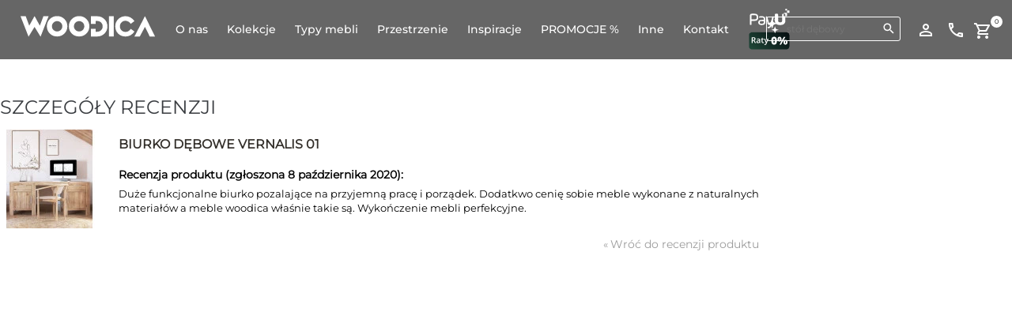

--- FILE ---
content_type: text/html; charset=UTF-8
request_url: https://www.woodica.pl/review/product/view/id/461/
body_size: 28264
content:
<!DOCTYPE html><html dir="ltr" class="ltr" lang="pl"><head> <script delay="https://cookie-cdn.cookiepro.com/scripttemplates/otSDKStub.js" po_cmp_ignore  type="text/javascript" charset="UTF-8" data-domain-script="12705fc9-877f-447c-9902-c4dd5286fd28" defer ></script> <meta http-equiv="X-UA-Compatible" content="IE=edge,chrome=1"/><meta name="viewport" content="width=device-width, initial-scale=1, minimum-scale=1"/><meta http-equiv="Content-Type" content="text/html; charset=utf-8"/><title>Meble drewniane, meble sosnowe</title><meta name="description" content="Meble sosnowe,meble z litego drewna.Nowoczesne i stylowe meble drewniane.Białe meble.Łóżka sosnowe,regały sosnowe,szafy sosnowe,komody sosnowe,witryny sosnowe,kredensy sosnowe.Biurka,stoły,ławy.Producent mebli drewnianych.Woodica.Meble na wymiar."/><meta name="keywords" content="meble sosnowe,łóżka sosnowe,komody sosnowe,regały sosnowe,szafy sosnowe,kredensy sosnowe,stoły z sosny,ławy sosnowe, meble z sosny, łóżka z sosny, komody z sosny, regały z sosny, szafy z sosny, kredensy z sosny, stoły sosnowe,ławy z sosny, meble drewniane, łóżka drewniane, komody drewniane, regały drewniane, meble z litego drewna,białe meble, wyroby z drewna, zrobione z drewna, wykonane z drewna, meble do kuchni, meble do salonu, meble do sypialni, meble ogrodowe, kolekcja Hacienda,kolekcja Parma, tanie meble, meble w promocji, meble brzozowe"/><meta name="robots" content="INDEX,FOLLOW"/><link rel="icon" href="https://www.woodica.pl/media/favicon/default/favicon_2.ico" type="image/x-icon"/><link rel="shortcut icon" href="https://www.woodica.pl/media/favicon/default/favicon_2.ico" type="image/x-icon"/><base href="https://www.woodica.pl/"/><meta http-equiv="content-language" content="pl"/><link rel="alternate" hreflang="pl" href="https://www.woodica.pl"/><link rel="alternate" hreflang="cs" href="https://www.woodica.cz"/><link rel="alternate" hreflang="sk" href="https://www.woodica.sk"/><link rel="alternate" hreflang="de" href="https://www.woodica.de"/><link rel="alternate" hreflang="de-DE" href="https://www.woodica.de"/><link rel="alternate" hreflang="de-AT" href="https://www.woodica.at"/><link rel="alternate" hreflang="de-CH" href="https://www.woodica.ch"/><link rel="preload" href="/fonts/montserrat-v30-latin_latin-ext-200.woff2" as="font" type="font/woff2" crossorigin="anonymous"><link rel="preload" href="/fonts/montserrat-v30-latin_latin-ext-300.woff2" as="font" type="font/woff2" crossorigin="anonymous"><link rel="preload" href="/fonts/montserrat-v30-latin_latin-ext-regular.woff2" as="font" type="font/woff2" crossorigin="anonymous"><link rel="preload" href="/fonts/montserrat-v30-latin_latin-ext-500.woff2" as="font" type="font/woff2" crossorigin="anonymous"><link rel="preload" href="/fonts/montserrat-v30-latin_latin-ext-600.woff2" as="font" type="font/woff2" crossorigin="anonymous"><link rel="preload" href="/fonts/montserrat-v30-latin_latin-ext-700.woff2" as="font" type="font/woff2" crossorigin="anonymous"><link rel="preload" href="/fonts/montserrat-v30-latin_latin-ext-800.woff2" as="font" type="font/woff2" crossorigin="anonymous"><link rel="preload" href="/fonts/eb-garamond-v31-latin_latin-ext-regular.woff2" as="font" type="font/woff2" crossorigin="anonymous"><link rel="preload" href="/fonts/eb-garamond-v31-latin_latin-ext-500.woff2" as="font" type="font/woff2" crossorigin="anonymous"><link rel="preload" href="/fonts/eb-garamond-v31-latin_latin-ext-600.woff2" as="font" type="font/woff2" crossorigin="anonymous"><link rel="preload" href="/fonts/eb-garamond-v31-latin_latin-ext-700.woff2" as="font" type="font/woff2" crossorigin="anonymous"><link rel="preload" href="/fonts/eb-garamond-v31-latin_latin-ext-800.woff2" as="font" type="font/woff2" crossorigin="anonymous"><link rel="preload" href="/skin/frontend/ves_sunstyle/default/fonts/fontawesome-webfont.woff?v=4.1.0" as="font" type="font/woff" crossorigin="anonymous"><style type="text/css" media="all">@font-face{font-display:swap;font-family:'RobotoThin';font-style:normal;font-weight:200;src:url('/fonts/montserrat-v30-latin_latin-ext-200.eot');src:url('/fonts/montserrat-v30-latin_latin-ext-200.eot?#iefix') format('embedded-opentype'), url('/fonts/montserrat-v30-latin_latin-ext-200.woff2') format('woff2'), url('/fonts/montserrat-v30-latin_latin-ext-200.woff') format('woff'), url('/fonts/montserrat-v30-latin_latin-ext-200.ttf') format('truetype'), url('/fonts/montserrat-v30-latin_latin-ext-200.svg#Montserrat') format('svg')}@font-face{font-display:swap;font-family:'RobotoLight';font-style:normal;font-weight:400;src:url('/fonts/montserrat-v30-latin_latin-ext-regular.eot');src:url('/fonts/montserrat-v30-latin_latin-ext-regular.eot?#iefix') format('embedded-opentype'), url('/fonts/montserrat-v30-latin_latin-ext-regular.woff2') format('woff2'), url('/fonts/montserrat-v30-latin_latin-ext-regular.woff') format('woff'), url('/fonts/montserrat-v30-latin_latin-ext-regular.ttf') format('truetype'), url('/fonts/montserrat-v30-latin_latin-ext-regular.svg#Montserrat') format('svg')}@font-face{font-display:swap;font-family:'RobotoRegular';font-style:normal;font-weight:400;src:url('/fonts/montserrat-v30-latin_latin-ext-regular.eot');src:url('/fonts/montserrat-v30-latin_latin-ext-regular.eot?#iefix') format('embedded-opentype'), url('/fonts/montserrat-v30-latin_latin-ext-regular.woff2') format('woff2'), url('/fonts/montserrat-v30-latin_latin-ext-regular.woff') format('woff'), url('/fonts/montserrat-v30-latin_latin-ext-regular.ttf') format('truetype'), url('/fonts/montserrat-v30-latin_latin-ext-regular.svg#Montserrat') format('svg')}@font-face{font-display:swap;font-family:'Roboto';font-style:normal;font-weight:400;src:url('/fonts/montserrat-v30-latin_latin-ext-regular.eot');src:url('/fonts/montserrat-v30-latin_latin-ext-regular.eot?#iefix') format('embedded-opentype'), url('/fonts/montserrat-v30-latin_latin-ext-regular.woff2') format('woff2'), url('/fonts/montserrat-v30-latin_latin-ext-regular.woff') format('woff'), url('/fonts/montserrat-v30-latin_latin-ext-regular.ttf') format('truetype'), url('/fonts/montserrat-v30-latin_latin-ext-regular.svg#Montserrat') format('svg')}@font-face{font-display:swap;font-family:'RobotoMedium';font-style:normal;font-weight:500;src:url('/fonts/montserrat-v30-latin_latin-ext-500.eot');src:url('/fonts/montserrat-v30-latin_latin-ext-500.eot?#iefix') format('embedded-opentype'), url('/fonts/montserrat-v30-latin_latin-ext-500.woff2') format('woff2'), url('/fonts/montserrat-v30-latin_latin-ext-500.woff') format('woff'), url('/fonts/montserrat-v30-latin_latin-ext-500.ttf') format('truetype'), url('/fonts/montserrat-v30-latin_latin-ext-500.svg#Montserrat') format('svg')}@font-face{font-display:swap;font-family:'RobotoSemiBold';font-style:normal;font-weight:600;src:url('/fonts/montserrat-v30-latin_latin-ext-600.eot');src:url('/fonts/montserrat-v30-latin_latin-ext-600.eot?#iefix') format('embedded-opentype'), url('/fonts/montserrat-v30-latin_latin-ext-600.woff2') format('woff2'), url('/fonts/montserrat-v30-latin_latin-ext-600.woff') format('woff'), url('/fonts/montserrat-v30-latin_latin-ext-600.ttf') format('truetype'), url('/fonts/montserrat-v30-latin_latin-ext-600.svg#Montserrat') format('svg')}@font-face{font-display:swap;font-family:'RobotoBold';font-style:normal;font-weight:700;src:url('/fonts/montserrat-v30-latin_latin-ext-700.eot');src:url('/fonts/montserrat-v30-latin_latin-ext-700.eot?#iefix') format('embedded-opentype'), url('/fonts/montserrat-v30-latin_latin-ext-700.woff2') format('woff2'), url('/fonts/montserrat-v30-latin_latin-ext-700.woff') format('woff'), url('/fonts/montserrat-v30-latin_latin-ext-700.ttf') format('truetype'), url('/fonts/montserrat-v30-latin_latin-ext-700.svg#Montserrat') format('svg')}@font-face{font-display:swap;font-family:'RobotoBlack';font-style:normal;font-weight:800;src:url('/fonts/montserrat-v30-latin_latin-ext-800.eot');src:url('/fonts/montserrat-v30-latin_latin-ext-800.eot?#iefix') format('embedded-opentype'), url('/fonts/montserrat-v30-latin_latin-ext-800.woff2') format('woff2'), url('/fonts/montserrat-v30-latin_latin-ext-800.woff') format('woff'), url('/fonts/montserrat-v30-latin_latin-ext-800.ttf') format('truetype'), url('/fonts/montserrat-v30-latin_latin-ext-800.svg#Montserrat') format('svg')}@font-face{font-display:swap;font-family:'EB Garamond';font-style:normal;font-weight:400;src:url('/fonts/eb-garamond-v31-latin_latin-ext-regular.eot');src:url('/fonts/eb-garamond-v31-latin_latin-ext-regular.eot?#iefix') format('embedded-opentype'), url('/fonts/eb-garamond-v31-latin_latin-ext-regular.woff2') format('woff2'), url('/fonts/eb-garamond-v31-latin_latin-ext-regular.woff') format('woff'), url('/fonts/eb-garamond-v31-latin_latin-ext-regular.ttf') format('truetype'), url('/fonts/eb-garamond-v31-latin_latin-ext-regular.svg#EBGaramond') format('svg')}@font-face{font-display:swap;font-family:'EB Garamond';font-style:normal;font-weight:500;src:url('/fonts/eb-garamond-v31-latin_latin-ext-500.eot');src:url('/fonts/eb-garamond-v31-latin_latin-ext-500.eot?#iefix') format('embedded-opentype'), url('/fonts/eb-garamond-v31-latin_latin-ext-500.woff2') format('woff2'), url('/fonts/eb-garamond-v31-latin_latin-ext-500.woff') format('woff'), url('/fonts/eb-garamond-v31-latin_latin-ext-500.ttf') format('truetype'), url('/fonts/eb-garamond-v31-latin_latin-ext-500.svg#EBGaramond') format('svg')}@font-face{font-display:swap;font-family:'EB Garamond';font-style:normal;font-weight:600;src:url('/fonts/eb-garamond-v31-latin_latin-ext-600.eot');src:url('/fonts/eb-garamond-v31-latin_latin-ext-600.eot?#iefix') format('embedded-opentype'), url('/fonts/eb-garamond-v31-latin_latin-ext-600.woff2') format('woff2'), url('/fonts/eb-garamond-v31-latin_latin-ext-600.woff') format('woff'), url('/fonts/eb-garamond-v31-latin_latin-ext-600.ttf') format('truetype'), url('/fonts/eb-garamond-v31-latin_latin-ext-600.svg#EBGaramond') format('svg')}@font-face{font-display:swap;font-family:'EB Garamond';font-style:normal;font-weight:700;src:url('/fonts/eb-garamond-v31-latin_latin-ext-700.eot');src:url('/fonts/eb-garamond-v31-latin_latin-ext-700.eot?#iefix') format('embedded-opentype'), url('/fonts/eb-garamond-v31-latin_latin-ext-700.woff2') format('woff2'), url('/fonts/eb-garamond-v31-latin_latin-ext-700.woff') format('woff'), url('/fonts/eb-garamond-v31-latin_latin-ext-700.ttf') format('truetype'), url('/fonts/eb-garamond-v31-latin_latin-ext-700.svg#EBGaramond') format('svg')}@font-face{font-display:swap;font-family:'EB Garamond';font-style:normal;font-weight:800;src:url('/fonts/eb-garamond-v31-latin_latin-ext-800.eot');src:url('/fonts/eb-garamond-v31-latin_latin-ext-800.eot?#iefix') format('embedded-opentype'), url('/fonts/eb-garamond-v31-latin_latin-ext-800.woff2') format('woff2'), url('/fonts/eb-garamond-v31-latin_latin-ext-800.woff') format('woff'), url('/fonts/eb-garamond-v31-latin_latin-ext-800.ttf') format('truetype'), url('/fonts/eb-garamond-v31-latin_latin-ext-800.svg#EBGaramond') format('svg')}</style><link rel="preload" href="https://www.woodica.pl/media/po_compressor/3a217d0a7e3ed0ac1c8088d16f56e3d8.css" as="style"><link rel="stylesheet" type="text/css" media="all" href="https://www.woodica.pl/media/po_compressor/3a217d0a7e3ed0ac1c8088d16f56e3d8.css"/><!--[if lte IE 8]><link rel="preload" href="https://www.woodica.pl/media/po_compressor/6daccc35766796a4c13b82baa297e380.css" as="style"><link rel="stylesheet" type="text/css" media="all" href="https://www.woodica.pl/media/po_compressor/6daccc35766796a4c13b82baa297e380.css"/> <![endif]--><noscript><img height="1" width="1" style="display:none" src="https://www.facebook.com/tr?id=969872653172898&ev=PageView&noscript=1&a=exmagento-1.9.1.0-2.6.2"/></noscript> <script delay="https://www.woodica.pl/js/google_gtm_gtag/delay_gtm_load.js" po_cmp_ignore  type="text/javascript" charset="UTF-8" defer ></script> <noscript><iframe src="https://www.googletagmanager.com/ns.html?id=GTM-TM95FS7" height="0" width="0" style="display:none;visibility:hidden"></iframe></noscript><meta name="p:domain_verify" content="77c6f8727d53772e23fed7cb3193251e"/><meta property="og:type" content="og:product"/><meta property="og:title" content="Biurko dębowe Vernalis 01"/><meta property="og:image" content="https://www.woodica.pl/media/catalog/product/3/7/37_1_meble_debowe_Vernalis_26_biuro_3.jpg"/><meta property="og:description" content="OPIS PRODUKTUBiurko. Miejsce naszej pracy, w którym przechowujemy istotne i ważne dokumenty. Wykonane w litym dębie sprawi, że nasza praca będzie przebiegać w przyjaznej atmosferze"/><meta property="og:url" content="https://www.woodica.pl/kolekcje-debowe/verna/biurko-debowe-vernalis-01.html"/><meta property="product:price:amount" content="7650"/><meta property="product:price:currency" content="CZK"/> <script po_cmp_ignore load_common_js  type="text/javascript">function loadJS(FILE_URL, defer = true, async = true) {
  let scriptEle = document.createElement("script");

  scriptEle.setAttribute("src", FILE_URL);
  scriptEle.setAttribute("type", "text/javascript");
  scriptEle.setAttribute("defer", defer);
  scriptEle.setAttribute("async", async);

  document.body.appendChild(scriptEle);

  // success event 
  scriptEle.addEventListener("load", () => {
    console.log("File loaded")
  });
   // error event
  scriptEle.addEventListener("error", (ev) => {
    console.log("Error on loading file", ev);
  });
}
/*window.onload = function() {
loadJS("https://www.woodica.pl/skin/frontend/ves_sunstyle/default/javascript/common_custom_js.js", true, true);
}*/
document.addEventListener('DOMContentLoaded', e => {
  loadJS("https://www.woodica.pl/skin/frontend/ves_sunstyle/default/javascript/common_custom_js.js?vtime=119.1", true, true);
})</script> </head><body id="offcanvas-container" class=" review-product-view offcanvas-container layout-fullwidth fs12 "> <section id="ves-wrapper"> <section id="page" class="offcanvas-pusher" role="main"> <section id="header" class="header"><div id="header-main"><div class="container-fluid"><div class="row" id="header_row1"><div class="col-lg-12 col-md-12 col-sm-12 col-xs-12" id="menu_right_m"><div class="top-icons"><div class="top-search"><form id="search_mini_form" action="https://www.woodica.pl/catalogsearch/result/" method="get"> <img src="/images/ai-generate-minify.svg" style="display: block; height: 22px; width: auto; position:absolute;"><div class="form-search"> <input id="search" type="text" name="q" value="" class="input-text" maxlength="128"/> <button type="submit" title="Szukaj" class="button button-search fa fa-search"></button><div id="search_autocomplete" class="search-autocomplete"></div></div></form></div><div class="quick-access"> <a class="view-account" href="https://www.woodica.pl/customer/account/" title="Konto"><img src="https://www.woodica.pl/skin/frontend/ves_sunstyle/default/img/perm_identity_white_18dp.svg"></a> <a class="kontakt_icon_top_quickicon" href="https://www.woodica.pl/kontakt.html" title="Kontakt"><img src="https://www.woodica.pl/skin/frontend/ves_sunstyle/default/img/call_white_18dp.svg"></a></div><div class="cart-top quick-access-in-cart"> <!--[venus.minicart]--><div class="clearfix" id="cart"><div class="heading"><div class="cart-inner pull-right"><div class="shopping-cart-icon"><div class="shopping-cart-text"> <a class="kontakt_icon_top_quickicon top-class" title="Koszyk"><img src="https://www.woodica.pl/skin/frontend/ves_sunstyle/default/img/shopping_cart_white_18dp.svg"></a></div> <span id="cart-total" class="number-total"> <span class="number-items"> 0 </span> </span></div></div></div><div class="inner-toggle"><div class="content"> <!--[sidebar.minicart]--><div class=" block-cart"><div class="block-content"><div class="actions"> <button type="button" title="Zamów" class="button" onclick="setLocation('https://www.woodica.pl/woodicacheckout/')"><span><span>Zamów</span></span></button> <button type="button" title="Zobacz koszyk" class="view-cart button" onclick="setLocation('https://www.woodica.pl/checkout/cart/')">Zobacz koszyk</button></div><div style="clear:both;border-top: 1px solid #e6e6e6;margin-top:20px;">&nbsp;</div><p class="empty">Nie masz produktów w koszyku.</p><div class="actions" style="clear:both;"> &nbsp;</div></div></div> <!--[sidebar.minicart]--></div></div></div> <!--[venus.minicart]--></div><div class="store-language"></div></div></div></div><div class="row" id="header_row2"><div class="col-lg-9 col-md-9 col-sm-9 col-xs-6 inner" id="menu_inner_m"><div id="logo-theme" class="logo-store"><a href="https://www.woodica.pl/" title="Woodica" class="logo"><strong class="logo-title">Woodica</strong><img src="https://www.woodica.pl/skin/frontend/ves_sunstyle/default/images/woodica-logo.svg" alt="Woodica"/></a></div><div id="ves-mainnav" class="pull-right"><div class="ves-megamenu"><div class="navbar navbar-inverse"><div id="mainmenutop" class="megamenu" role="navigation"><div class="navbar"> <a href="javascript:;" data-target=".navbar-collapse" data-toggle="collapse" class="navbar-toggle"> <span class="icon-bar"></span> <span class="icon-bar"></span> <span class="icon-bar"></span> </a><div class="collapse navbar-collapse navbar-ex1-collapse"><ul class="nav navbar-nav megamenu"><li class=" " > <a href="https://www.woodica.pl/o-nas.html"><span class="menu-title">O nas</span></a></li><li class="parent dropdown kolekcje_id20 touch " > <a class="dropdown-toggle" data-toggle="dropdown" href="/kolekcje-mebli-debowych.html"><span class="menu-title">Kolekcje</span><b class="caret"></b></a><div class="dropdown-menu mega-cols cols2" style="width:940px" ><div class="dropdown-menu-inner"><div class="row"><div class="mega-col col-sm-6 col-1" data-type="menu"><div class="mega-col-inner"><ul><li class=" " ><a href="https://www.woodica.pl/kolekcje-debowe/kolekcja-japandi.html"><span class="menu-title">Kolekcja Japandi</span></a></li><li class=" " ><a href="https://www.woodica.pl/kolekcje-debowe/kolekcja-japandi-compact.html"><span class="menu-title">Kolekcja Japandi Compact</span></a></li><li class=" " ><a href="https://www.woodica.pl/kolekcje-debowe/meble-loftowe.html"><span class="menu-title">Kolekcja Loftowa</span></a></li><li class=" " ><a href="https://www.woodica.pl/kolekcje-debowe/kolekcja-malaga.html"><span class="menu-title">Kolekcja Malaga</span></a></li><li class=" " ><a href="https://www.woodica.pl/kolekcje-debowe/nicea-debowa.html"><span class="menu-title">Kolekcja Nicea</span></a></li></ul></div></div><div class="mega-col col-sm-6 col-2" data-type="menu"><div class="mega-col-inner"><ul><li class=" " ><a href="https://www.woodica.pl/kolekcje-debowe/kolekcja-notte.html"><span class="menu-title">Kolekcja Notte</span></a></li><li class=" " ><a href="https://www.woodica.pl/kolekcje-debowe/kolekcja-silene.html"><span class="menu-title">Kolekcja Silene</span></a></li><li class=" " ><a href="https://www.woodica.pl/kolekcje-debowe/kolekcja-steel.html"><span class="menu-title">Kolekcja Steel</span></a></li><li class=" " ><a href="https://www.woodica.pl/kolekcje-debowe/verna.html"><span class="menu-title">Kolekcja Vernalis</span></a></li><li class=" " ><a href="https://www.woodica.pl/kolekcje-debowe/pozostale-meble-debowe.html"><span class="menu-title">Pozostałe meble dębowe</span></a></li></ul></div></div></div></div></div></li><li class="parent dropdown menu_produkty_piktogramy " > <a class="dropdown-toggle" data-toggle="dropdown" href="/kolekcje-mebli-sosnowych.html"><span class="menu-title">Typy mebli</span><b class="caret"></b></a><div class="dropdown-menu mega-cols cols4" ><div class="dropdown-menu-inner"><div class="row"><div class="mega-col col-sm-3 col-1" data-type="menu"><div class="mega-col-inner"><ul><li class=" empty_html_menu" ><div class="menu-content"><p class="piktogram-megamenu-title">Stoły</p></div></li><li class=" " ><a href="https://www.woodica.pl/meble-drewniane/stoly-stoliki-lawy.html"><span class="menu-icon" style="background:url('https://www.woodica.pl/media/ves_megamenu/s/t/stoly.svg') no-repeat;"><span class="menu-title">Stoły</span></span></a></li><li class=" " ><a href="https://www.woodica.pl/meble-drewniane/stoliki-debowe.html"><span class="menu-icon" style="background:url('https://www.woodica.pl/media/ves_megamenu/s/t/stoliki_kawowe.svg') no-repeat;"><span class="menu-title">Stoliki kawowe</span></span></a></li><li class=" " ><a href="https://www.woodica.pl/meble-drewniane/biurka.html"><span class="menu-icon" style="background:url('https://www.woodica.pl/media/ves_megamenu/b/i/biurka.svg') no-repeat;"><span class="menu-title">Biurka</span></span></a></li><li class=" " ><a href="https://www.woodica.pl/meble-drewniane/sekretarzyki.html"><span class="menu-icon" style="background:url('https://www.woodica.pl/media/ves_megamenu/s/e/sekretarzyki.svg') no-repeat;"><span class="menu-title">Sekretarzyki</span></span></a></li><li class=" " ><a href="https://www.woodica.pl/meble-drewniane/toaletki.html"><span class="menu-icon" style="background:url('https://www.woodica.pl/media/ves_megamenu/t/o/toaletki.svg') no-repeat;"><span class="menu-title">Toaletki</span></span></a></li><li class=" empty_html_menu" ><div class="menu-content"></div></li></ul></div></div><div class="mega-col col-sm-3 col-2" data-type="menu"><div class="mega-col-inner"><ul><li class=" empty_html_menu" ><div class="menu-content"><p class="piktogram-megamenu-title">Krzesła</p></div></li><li class=" " ><a href="https://www.woodica.pl/meble-drewniane/krzesla-lawki-narozniki.html"><span class="menu-icon" style="background:url('https://www.woodica.pl/media/ves_megamenu/k/r/krzesla.svg') no-repeat;"><span class="menu-title">Krzesła</span></span></a></li><li class=" " ><a href="https://www.woodica.pl/meble-drewniane/krzesla-barowe.html"><span class="menu-icon" style="background:url('https://www.woodica.pl/media/ves_megamenu/k/r/krzesla_barowe2.svg') no-repeat;"><span class="menu-title">Krzesła barowe</span></span></a></li><li class=" " ><a href="https://www.woodica.pl/meble-drewniane/krzesla-tapicerowane.html"><span class="menu-icon" style="background:url('https://www.woodica.pl/media/ves_megamenu/k/r/krzesla_tapicerowane.svg') no-repeat;"><span class="menu-title">Krzesła tapicerowane</span></span></a></li><li class=" empty_html_menu" ><div class="menu-content"></div></li><li class=" empty_html_menu" ><div class="menu-content"></div></li><li class=" empty_html_menu" ><div class="menu-content"></div></li></ul></div></div><div class="mega-col col-sm-3 col-3" data-type="menu"><div class="mega-col-inner"><ul><li class=" empty_html_menu" ><div class="menu-content"><p class="piktogram-megamenu-title">Przechowywanie</p></div></li><li class=" " ><a href="https://www.woodica.pl/meble-drewniane/komody-i-bielizniarki.html"><span class="menu-icon" style="background:url('https://www.woodica.pl/media/ves_megamenu/k/o/komody.svg') no-repeat;"><span class="menu-title">Komody i bieliźniarki</span></span></a></li><li class=" " ><a href="https://www.woodica.pl/meble-drewniane/kredensy.html"><span class="menu-icon" style="background:url('https://www.woodica.pl/media/ves_megamenu/k/r/kredensy.svg') no-repeat;"><span class="menu-title">Kredensy</span></span></a></li><li class=" " ><a href="https://www.woodica.pl/meble-drewniane/witryny-i-regaly.html"><span class="menu-icon" style="background:url('https://www.woodica.pl/media/ves_megamenu/r/e/regaly_witryny.svg') no-repeat;"><span class="menu-title">Regały i witryny</span></span></a></li><li class=" " ><a href="https://www.woodica.pl/kolekcje-debowe/meble-loftowe.html"><span class="menu-icon" style="background:url('https://www.woodica.pl/media/ves_megamenu/r/e/regaly_loftowe.svg') no-repeat;"><span class="menu-title">Regały Loftowe</span></span></a></li><li class=" " ><a href="https://www.woodica.pl/meble-drewniane/szafki-rtv.html"><span class="menu-icon" style="background:url('https://www.woodica.pl/media/ves_megamenu/s/z/szafki_rtv.svg') no-repeat;"><span class="menu-title">Szafki RTV</span></span></a></li><li class=" " ><a href="https://www.woodica.pl/meble-drewniane/szafy.html"><span class="menu-icon" style="background:url('https://www.woodica.pl/media/ves_megamenu/s/z/szafy.svg') no-repeat;"><span class="menu-title">Szafy</span></span></a></li></ul></div></div><div class="mega-col col-sm-3 col-4" data-type="menu"><div class="mega-col-inner"><ul><li class=" empty_html_menu" ><div class="menu-content"><p class="piktogram-megamenu-title">Ł&oacute;żka i akcesoria</p></div></li><li class=" " ><a href="https://www.woodica.pl/meble-drewniane/lozka-lozeczka-kolyski.html"><span class="menu-icon" style="background:url('https://www.woodica.pl/media/ves_megamenu/l/o/lozka.svg') no-repeat;"><span class="menu-title">Łóżka</span></span></a></li><li class=" " ><a href="https://www.woodica.pl/meble-drewniane/szafki-nocne-nakastliki.html"><span class="menu-icon" style="background:url('https://www.woodica.pl/media/ves_megamenu/s/z/szafki_nocne.svg') no-repeat;"><span class="menu-title">Szafki nocne, nakastliki</span></span></a></li><li class=" " ><a href="https://www.woodica.pl/meble-drewniane/materace.html"><span class="menu-icon" style="background:url('https://www.woodica.pl/media/ves_megamenu/m/a/materace.svg') no-repeat;"><span class="menu-title">Materace</span></span></a></li><li class=" " ><a href="https://www.woodica.pl/meble-drewniane/stelaze-do-lozek.html"><span class="menu-icon" style="background:url('https://www.woodica.pl/media/ves_megamenu/s/t/stelaze.svg') no-repeat;"><span class="menu-title">Stelaże do łóżek</span></span></a></li><li class="parent dropdown-submenu ves_menu_submenu_dab " ><a class="dropdown-toggle" data-toggle="dropdown" href="#"><span class="menu-title">Meble dębowe</span><b class="caret"></b></a><div class="dropdown-menu mega-cols cols2" ><div class="dropdown-menu-inner"><div class="row"><div class="mega-col col-sm-6 col-1" data-type="menu"><div class="mega-col-inner"><ul><li class=" " ><a href="https://www.woodica.pl/meble-drewniane/meble-debowe/biurka-debowe.html"><span class="menu-title">Biurka dębowe</span></a></li><li class=" " ><a href="https://www.woodica.pl/meble-drewniane/meble-debowe/komody-debowe.html"><span class="menu-title">Komody dębowe</span></a></li><li class=" " ><a href="https://www.woodica.pl/meble-drewniane/meble-debowe/lawki-debowe.html"><span class="menu-title">Ławki dębowe</span></a></li><li class=" " ><a href="https://www.woodica.pl/meble-drewniane/meble-debowe/kredensy-debowe.html"><span class="menu-title">Kredensy dębowe</span></a></li><li class=" " ><a href="https://www.woodica.pl/meble-drewniane/regaly-loftowe.html"><span class="menu-title">Regały Loftowe</span></a></li><li class=" " ><a href="https://www.woodica.pl/meble-drewniane/meble-debowe/sekretarzyki-debowe.html"><span class="menu-title">Sekretarzyki dębowe</span></a></li><li class=" " ><a href="https://www.woodica.pl/meble-drewniane/meble-debowe/krzesla-debowe.html"><span class="menu-title">Krzesła dębowe</span></a></li><li class=" " ><a href="https://www.woodica.pl/meble-drewniane/krzesla-tapicerowane.html"><span class="menu-title">Krzesła tapicerowane</span></a></li></ul></div></div><div class="mega-col col-sm-6 col-2" data-type="menu"><div class="mega-col-inner"><ul><li class=" " ><a href="https://www.woodica.pl/meble-drewniane/meble-debowe/lozka-debowe.html"><span class="menu-title">Łóżka dębowe</span></a></li><li class=" " ><a href="https://www.woodica.pl/meble-drewniane/stoliki-debowe.html"><span class="menu-title">Stoliki dębowe kawowe</span></a></li><li class=" " ><a href="https://www.woodica.pl/meble-drewniane/meble-debowe/stoly-lawy-debowe.html"><span class="menu-title">Stoły dębowe</span></a></li><li class=" " ><a href="https://www.woodica.pl/meble-drewniane/meble-debowe/szafki-nocne-debowe.html"><span class="menu-title">Szafki nocne dębowe</span></a></li><li class=" " ><a href="https://www.woodica.pl/meble-drewniane/meble-debowe/szafki-rtv-debowe.html"><span class="menu-title">Szafki RTV dębowe</span></a></li><li class=" " ><a href="https://www.woodica.pl/meble-drewniane/meble-debowe/szafy-debowe.html"><span class="menu-title">Szafy dębowe</span></a></li><li class=" " ><a href="https://www.woodica.pl/meble-drewniane/witryny-regaly-debowe.html"><span class="menu-title">Witryny i regały dębowe</span></a></li></ul></div></div></div></div></div></li><li class=" empty_html_menu" ><div class="menu-content"></div></li></ul></div></div></div></div></div></li><li class="parent dropdown ves_menu_pos_relative pik " > <a class="dropdown-toggle" data-toggle="dropdown" href="https://www.woodica.pl/wnetrza/meble-do-kuchni.html"><span class="menu-title">Przestrzenie</span><b class="caret"></b></a><div class="dropdown-menu mega-cols cols2" style="width:600px" ><div class="dropdown-menu-inner"><div class="row"><div class="mega-col col-sm-6 col-1" data-type="menu"><div class="mega-col-inner"><ul><li class=" " ><a href="https://www.woodica.pl/wnetrza/meble-do-kuchni.html"><span class="menu-icon" style="background:url('https://www.woodica.pl/media/ves_megamenu/s/t/stoly_1.svg') no-repeat;"><span class="menu-title">Meble do jadalni</span></span></a></li><li class=" " ><a href="https://www.woodica.pl/wnetrza/meble-do-sypialni.html"><span class="menu-icon" style="background:url('https://www.woodica.pl/media/ves_megamenu/l/o/lozka_1.svg') no-repeat;"><span class="menu-title">Meble do sypialni</span></span></a></li></ul></div></div><div class="mega-col col-sm-6 col-2" data-type="menu"><div class="mega-col-inner"><ul><li class=" " ><a href="https://www.woodica.pl/wnetrza/meble-do-salonu.html"><span class="menu-icon" style="background:url('https://www.woodica.pl/media/ves_megamenu/k/o/komody_1.svg') no-repeat;"><span class="menu-title">Meble do salonu</span></span></a></li><li class=" " ><a href="https://www.woodica.pl/wnetrza/meble-do-biura.html"><span class="menu-icon" style="background:url('https://www.woodica.pl/media/ves_megamenu/b/i/biurka_1.svg') no-repeat;"><span class="menu-title">Meble do gabinetu</span></span></a></li></ul></div></div></div></div></div></li><li class="parent dropdown ves_menu_pos_relative pik " > <a class="dropdown-toggle" data-toggle="dropdown" href="https://www.woodica.pl/inspiracje-jadalnia.html"><span class="menu-title">Inspiracje</span><b class="caret"></b></a><div class="dropdown-menu mega-cols cols2" style="width:600px" ><div class="dropdown-menu-inner"><div class="row"><div class="mega-col col-sm-6 col-1" data-type="menu"><div class="mega-col-inner"><ul><li class=" " ><a href="https://www.woodica.pl/inspiracje-jadalnia.html"><span class="menu-icon" style="background:url('https://www.woodica.pl/media/ves_megamenu/s/t/stoly_2.svg') no-repeat;"><span class="menu-title">Jadalnia</span></span></a></li><li class=" " ><a href="https://www.woodica.pl/inspiracje-sypialnia.html"><span class="menu-icon" style="background:url('https://www.woodica.pl/media/ves_megamenu/l/o/lozka_2.svg') no-repeat;"><span class="menu-title">Sypialnia</span></span></a></li></ul></div></div><div class="mega-col col-sm-6 col-2" data-type="menu"><div class="mega-col-inner"><ul><li class=" " ><a href="https://www.woodica.pl/inspiracje-salon.html"><span class="menu-icon" style="background:url('https://www.woodica.pl/media/ves_megamenu/k/o/komody_2.svg') no-repeat;"><span class="menu-title">Salon</span></span></a></li><li class=" " ><a href="https://www.woodica.pl/inspiracje-pracownia.html"><span class="menu-icon" style="background:url('https://www.woodica.pl/media/ves_megamenu/b/i/biurka_2.svg') no-repeat;"><span class="menu-title">Pracownia</span></span></a></li></ul></div></div></div></div></div></li><li class="menu_promo_page " > <a href="https://www.woodica.pl/aktualne-promocje.html"><span class="menu-title">Promocje %</span></a></li><li class="parent dropdown ves_menu_pos_relative " > <a class="dropdown-toggle" data-toggle="dropdown" href=""><span class="menu-title">Inne</span><b class="caret"></b></a><div class="dropdown-menu mega-cols cols3" style="width:940px" ><div class="dropdown-menu-inner"><div class="row"><div class="mega-col col-sm-6 col-1" data-type="menu"><div class="mega-col-inner"><ul><li class=" " ><div class="menu-content"><h3 class="kontakt_menu_h3_katalogi" style="border-bottom: 1px solid lightgray; padding: 5px 0px; margin-right: 5px; font-weight: bold;">Katalogi w PDF do pobrania</h3><div class="kat1menupdf" style="display: inline-block; margin: 10px; text-align: center;"><a style="font-size: 14px;" href="/pdf/Katalog_stolow_i_krzesel_web.pdf" target="_blank"><img alt="Katalog stoł&oacute;w i krzeseł" src="https://www.woodica.pl/skin/frontend/default/default/images/webp/placeholder.png" data-img-src="f4e89cf81b2a8c8708a6e519922a882c"/><br/>Katalog stoł&oacute;w i krzeseł<br/><img alt="" src="https://www.woodica.pl/skin/frontend/default/default/images/webp/placeholder.png" data-img-src="6c4a9eee5f7f049a0b50444100512fe5"/></a></div><div class="kat2menupdf" style="display: inline-block; margin: 10px; text-align: center;"><a style="font-size: 14px;" href="/pdf/Katalog_mebli_debowych_web.pdf" target="_blank"><img alt="Katalog mebli dębowych" src="https://www.woodica.pl/skin/frontend/default/default/images/webp/placeholder.png" data-img-src="aa047836287e70a22da9b2f1adb24523"/><br/>Katalog mebli dębowych<br/><img alt="" src="https://www.woodica.pl/skin/frontend/default/default/images/webp/placeholder.png" data-img-src="6c4a9eee5f7f049a0b50444100512fe5"/></a></div><style type="text/css" media="all">@media (max-width:768px){.kat1menupdf,.kat2menupdf{width:90%}}.kontakt_menu_h3_katalogi{border-bottom:1px solid lightgray;padding:5px
0px;margin-right:5px;font-family:'RobotoBold',sans-serif;text-transform:uppercase;color:#3a3a3a}</style></div></li><li class=" " ><div class="menu-content"></div></li><li class=" " ><div class="menu-content"></div></li><li class=" " ><div class="menu-content"></div></li><li class=" " ><div class="menu-content"></div></li></ul></div></div><div class="mega-col col-sm-3 col-2" data-type="menu"><div class="mega-col-inner"><ul><li class=" " ><div class="menu-content"></div></li><li class=" blog_menu_item_off " ><a href="/contacts"><span class="menu-title">Formularz kontaktowy</span></a></li><li class=" " ><a href="https://www.woodica.pl/strefa-architekta.html"><span class="menu-title">Strefa Architekta</span></a></li><li class=" " ><a href="https://www.woodica.pl/zwroty-reklamacje.html"><span class="menu-title">Zwroty i reklamacje</span></a></li><li class=" " ><a href="https://www.woodica.pl/opinie.html"><span class="menu-title">Opinie klientów</span></a></li></ul></div></div><div class="mega-col col-sm-3 col-3" data-type="menu"><div class="mega-col-inner"><ul><li class=" blog_menu_item_off " ><a href="https://www.woodica.pl/woodica-blog"><span class="menu-title">Blog</span></a></li><li class=" blog_menu_item_off " ><a href="/woodica-blog/kronika.html"><span class="menu-title">Kronika</span></a></li><li class=" " ><a href="https://www.woodica.pl/referencje.html"><span class="menu-title">Referencje</span></a></li><li class=" " ><a href="https://www.woodica.pl/pielegnacja-mebli-drewnianych"><span class="menu-title">Pielęgnacja mebli</span></a></li><li class=" " ><a href="https://www.woodica.pl/certyfikat-fsc.html"><span class="menu-title">Certyfikat FSC</span></a></li></ul></div></div></div></div></div></li><li class="parent dropdown megamenu_newkontakt " > <a class="dropdown-toggle" data-toggle="dropdown" href="https://www.woodica.pl/kontakt.html"><span class="menu-title">Kontakt</span><b class="caret"></b></a><div class="dropdown-menu "><div class="menu-content"><style type="text/css" media="all">.kontakt-wrapper{font-family:-apple-system,BlinkMacSystemFont,"Segoe UI",Roboto,Helvetica,Arial,sans-serif;color:#333;max-width:1400px;margin:0
auto;padding:20px}@media (min-width:769px){.kontakt-wrapper{max-height:800px;overflow-y:scroll}}.kontakt-biuro .kontakt-info-item
svg{width:20px;height:20px;margin-right:20px}.kontakt-wrapper h2,
.kontakt-wrapper h3,
.kontakt-wrapper
h4{font-weight:normal;color:#000}.kontakt-wrapper p,
.kontakt-wrapper div,
.kontakt-wrapper
a{color:#555;line-height:1.6}.kontakt-wrapper
a{text-decoration:none}.kontakt-icon{width:24px;height:24px;margin-right:15px;flex-shrink:0;stroke:#555;stroke-width:1.5;stroke-linecap:round;stroke-linejoin:round;fill:none}.salon-karta .kontakt-icon{width:20px;height:20px;margin-right:10px;margin-top:2px}.kontakt-wrapper .kontakt-chat,
.kontakt-wrapper .kontakt-formularz,
.kontakt-wrapper .kontakt-konsultanci,
.kontakt-wrapper .salony-rozwijane{border-bottom:1px solid #e0e0e0;padding-bottom:20px;margin-bottom:20px}.kontakt-chat{text-align:center}.kontakt-chat
h3{margin:0
0 5px 0;font-size:1.2em;display:inline-flex;align-items:center;gap:8px}.kontakt-chat h3
svg{width:24px;height:24px;stroke-width:1}.kontakt-chat
p{margin:0;font-size:0.9em}.desktop-only-header{display:none}.mobile-only-header{display:block;font-weight:normal;font-size:1.2em !important;margin-top:0;margin-bottom:15px}.kontakt-biuro{border-bottom:1px solid #e0e0e0;padding-bottom:20px;margin-bottom:20px}.kontakt-info-container{display:flex;flex-wrap:wrap;gap:10px 30px}.kontakt-info-item{display:flex;align-items:center;margin-bottom:0}.kontakt-form-button{display:flex;align-items:center;justify-content:center;gap:10px;width:100%;border:1px
solid #ccc;padding:12px;text-align:center;border-radius:5px;box-sizing:border-box;transition:background-color 0.3s, border-color 0.3s}.kontakt-form-button
svg{width:18px;height:18px}.kontakt-form-button:hover{background-color:#f5f5f5;border-color:#aaa}.kontakt-konsultanci{display:flex;align-items:flex-start}.kontakt-konsultanci
p{margin:0}.salony-rozwijane{display:flex;justify-content:space-between;align-items:center;cursor:pointer;font-size:1.1em}.salony-rozwijane
.arrow{transition:transform 0.3s ease}.salony-rozwijane.open
.arrow{transform:rotate(90deg)}.salony-grid{display:none;padding-top:20px}.salony-grid.open{display:block}.salon-karta{margin-bottom:30px}.salon-karta:last-child{margin-bottom:0}.salon-karta
h4{margin-top:0;margin-bottom:15px}.salon-karta
p{display:flex;align-items:flex-start;margin:0
0 10px 0;font-size:0.9em}.salon-karta
img{max-width:100%;height:auto;margin-top:10px;border:1px
solid #e0e0e0}@media (min-width:769px){.mobile-only-header,.mobile-only-section{display:none}.desktop-only-header{display:block;font-weight:normal;margin:0
0 15px 0;padding-left:20px}.kontakt-main-grid{display:grid;grid-template-columns:1fr 1fr;gap:0;border-bottom:1px solid #e0e0e0;margin-bottom:20px;padding-bottom:20px}.kontakt-biuro{border-bottom:none;padding-bottom:0;margin-bottom:0;border-right:1px solid #e0e0e0;padding-right:20px}.kontakt-info-container{padding-bottom:0}.kontakt-formularz{border-bottom:none;padding-bottom:0;margin-bottom:0}.kontakt-form-button{margin-top:37px;margin-left:20px;width:calc(100% - 20px)}.salony-rozwijane{display:none}.salony-grid{display:grid;grid-template-columns:repeat(5, 1fr);gap:0;padding-top:0;border-bottom:1px solid #e0e0e0}.salon-karta{display:flex;flex-direction:column;padding:15px;border-right:1px solid #e0e0e0;margin-bottom:0}.salon-karta-info{flex-grow:1}.salon-karta:last-child{border-right:none}.salon-karta
h4{font-size:1em}.salon-karta
img{width:100%;max-width:none;margin-top:15px}}.production-section{padding:2.5rem 0}.kontakt-wrapper .production-grid{display:grid;grid-template-columns:repeat(5, 1fr);gap:2rem}.factory-item
h4{font-size:1em;margin:0
0 0.5rem 0;font-family:-apple-system,BlinkMacSystemFont,"Segoe UI",Roboto,Helvetica,Arial,sans-serif}.factory-item .factory-address{font-size:1em;color:#4b5563;margin:0
0 1rem 0}.factory-item
h5{font-size:1em;font-weight:600;margin:1.5rem 0 0.75rem 0}.factory-item
img{max-width:100%;height:auto;background-color:#f3f4f6}.kontakt-wrapper .zaklady-rozwijane{border-bottom:1px solid #e0e0e0;padding-bottom:20px;margin-bottom:20px}.zaklady-rozwijane{display:flex;justify-content:space-between;align-items:center;cursor:pointer;font-size:1.1em}.zaklady-rozwijane
.arrow{transition:transform 0.3s ease}.zaklady-rozwijane.open
.arrow{transform:rotate(90deg)}.zaklady-rozwijane{display:none}@media (max-width:768px){.kontakt-wrapper .production-grid{grid-template-columns:repeat(1,1fr);display:none}.production-grid.open{display:grid}.zaklady-rozwijane{display:flex}}</style></head><body><div class="kontakt-wrapper"><div class="kontakt-chat" onclick="smartsupp('chat:open'); return false;" style="cursor:pointer"><h3> CZAT ONLINE <svg style="width:30px;vertical-align: bottom;" viewBox="0 0 24 24" fill="none" xmlns="http://www.w3.org/2000/svg"><g id="SVGRepo_bgCarrier" stroke-width="0"></g><g id="SVGRepo_tracerCarrier" stroke-linecap="round" stroke-linejoin="round"></g><g id="SVGRepo_iconCarrier"> <path d="M12 22C17.5228 22 22 17.5228 22 12C22 6.47715 17.5228 2 12 2C6.47715 2 2 6.47715 2 12C2 13.5997 2.37562 15.1116 3.04346 16.4525C3.22094 16.8088 3.28001 17.2161 3.17712 17.6006L2.58151 19.8267C2.32295 20.793 3.20701 21.677 4.17335 21.4185L6.39939 20.8229C6.78393 20.72 7.19121 20.7791 7.54753 20.9565C8.88837 21.6244 10.4003 22 12 22Z" fill="#4B5563"></path> <path d="M15 12C15 12.5523 15.4477 13 16 13C16.5523 13 17 12.5523 17 12C17 11.4477 16.5523 11 16 11C15.4477 11 15 11.4477 15 12Z" fill="white"></path> <path d="M11 12C11 12.5523 11.4477 13 12 13C12.5523 13 13 12.5523 13 12C13 11.4477 12.5523 11 12 11C11.4477 11 11 11.4477 11 12Z" fill="white"></path> <path d="M7 12C7 12.5523 7.44772 13 8 13C8.55228 13 9 12.5523 9 12C9 11.4477 8.55228 11 8 11C7.44772 11 7 11.4477 7 12Z" fill="white"></path> </g></svg></h3><p>Porozmawiaj z nami! Czat czynny:<br>pon. - pt.: 08:00 - 18:00, sob.: 08:00 - 13:00</p></div><div class="kontakt-main-grid"><div class="kontakt-biuro"><h2 class="mobile-only-header">Obsługa klienta</h2><h2 class="desktop-only-header">Biuro Obsługi Klienta</h2><div class="kontakt-info-container"><div class="kontakt-info-item"> <svg xmlns="http://www.w3.org/2000/svg" class="kontakt-icon" viewBox="0 0 24 24"><path stroke="none" d="M0 0h24v24H0z" fill="none"/><path d="M5 4h4l2 5l-2.5 1.5a11 11 0 0 0 5 5l1.5 -2.5l5 2v4a2 2 0 0 1 -2 2a16 16 0 0 1 -15 -15a2 2 0 0 1 2 -2"/></svg> <a href="tel:+48537437200">+ 48 537 437 200</a></div><div class="kontakt-info-item"> <svg xmlns="http://www.w3.org/2000/svg" class="kontakt-icon" viewBox="0 0 24 24"><path stroke="none" d="M0 0h24v24H0z" fill="none"/><path d="M5 4h4l2 5l-2.5 1.5a11 11 0 0 0 5 5l1.5 -2.5l5 2v4a2 2 0 0 1 -2 2a16 16 0 0 1 -15 -15a2 2 0 0 1 2 -2"/></svg> <a href="tel:+48537437300">+ 48 537 437 300</a></div><div class="kontakt-info-item"> <svg xmlns="http://www.w3.org/2000/svg" class="kontakt-icon" viewBox="0 0 24 24"><path stroke="none" d="M0 0h24v24H0z" fill="none"/><path d="M3 7a2 2 0 0 1 2 -2h14a2 2 0 0 1 2 2v10a2 2 0 0 1 -2 2h-14a2 2 0 0 1 -2 -2v-10z"/><path d="M3 7l9 6l9 -6"/></svg> <a href="mailto:poczta@woodica.pl">poczta@woodica.pl</a></div></div><div>&nbsp;</div><h2 class="mobile-only-header">Dane firmy</h2><h2 class="desktop-only-header">Dane firmy</h2><div class="kontakt-info-container"><div class="kontakt-info-item"> <svg xmlns="http://www.w3.org/2000/svg" viewBox="0 0 20 20" fill="currentColor"><path fill-rule="evenodd" d="M5.05 4.05a7 7 0 119.9 9.9L10 18.9l-4.95-4.95a7 7 0 010-9.9zM10 11a2 2 0 100-4 2 2 0 000 4z" clip-rule="evenodd"/></svg> <span>Made of Wood Group<br>Mateusz Surmiak<br>Świnna Poręba 210<br>34-106 Świnna Poręba</span></div><div class="kontakt-info-item"> <svg viewBox="0 -0.5 21 21" version="1.1" xmlns="http://www.w3.org/2000/svg" xmlns:xlink="http://www.w3.org/1999/xlink" fill="#000000"><g id="SVGRepo_bgCarrier" stroke-width="0"></g><g id="SVGRepo_tracerCarrier" stroke-linecap="round" stroke-linejoin="round"></g><g id="SVGRepo_iconCarrier"><title>edit_fill [#1480]</title> <desc>Created with Sketch.</desc> <defs> </defs> <g id="Page-1" stroke="none" stroke-width="1" fill="none" fill-rule="evenodd"> <g id="Dribbble-Light-Preview" transform="translate(-59.000000, -400.000000)" fill="#4B5563"> <g id="icons" transform="translate(56.000000, 160.000000)"> <path d="M3,260 L24,260 L24,258.010742 L3,258.010742 L3,260 Z M13.3341,254.032226 L9.3,254.032226 L9.3,249.950269 L19.63095,240 L24,244.115775 L13.3341,254.032226 Z" id="edit_fill-[#1480]"> </path> </g> </g> </g> </g></svg> <span>NIP: PL552-159-42-17<br>REGON: 121142551</span></div><div class="kontakt-info-item"> <svg version="1.0" id="Layer_1" xmlns="http://www.w3.org/2000/svg" xmlns:xlink="http://www.w3.org/1999/xlink" viewBox="0 0 64 64" enable-background="new 0 0 64 64" xml:space="preserve" fill="#000000"><g id="SVGRepo_bgCarrier" stroke-width="0"></g><g id="SVGRepo_tracerCarrier" stroke-linecap="round" stroke-linejoin="round"></g><g id="SVGRepo_iconCarrier"> <g> <circle fill="#4B5563" cx="32" cy="14" r="3"></circle> <path fill="#4B5563" d="M4,25h56c1.794,0,3.368-1.194,3.852-2.922c0.484-1.728-0.242-3.566-1.775-4.497l-28-17 C33.438,0.193,32.719,0,32,0s-1.438,0.193-2.076,0.581l-28,17c-1.533,0.931-2.26,2.77-1.775,4.497C0.632,23.806,2.206,25,4,25z M32,9c2.762,0,5,2.238,5,5s-2.238,5-5,5s-5-2.238-5-5S29.238,9,32,9z"></path> <rect x="34" y="27" fill="#4B5563" width="8" height="25"></rect> <rect x="46" y="27" fill="#4B5563" width="8" height="25"></rect> <rect x="22" y="27" fill="#4B5563" width="8" height="25"></rect> <rect x="10" y="27" fill="#4B5563" width="8" height="25"></rect> <path fill="#4B5563" d="M4,58h56c0-2.209-1.791-4-4-4H8C5.791,54,4,55.791,4,58z"></path> <path fill="#4B5563" d="M63.445,60H0.555C0.211,60.591,0,61.268,0,62v2h64v-2C64,61.268,63.789,60.591,63.445,60z"></path> </g> </g></svg> <span>Rachunek bankowy:<br>17 1020 1433 0000 1502 0091 1099</span></div></div></div><div class="kontakt-formularz"><h2 class="mobile-only-header">Formularz kontaktowy</h2><h2 class="desktop-only-header">Formularz kontaktowy</h2> <a href="https://www.woodica.pl/kontakt.html" class="kontakt-form-button"> Napisz do nas <svg xmlns="http://www.w3.org/2000/svg" width="15" height="15" viewBox="0 0 24 24" fill="none" stroke="currentColor" stroke-width="2" stroke-linecap="round" stroke-linejoin="round"><path d="M9 18l6-6-6-6"/></svg> </a></div></div><div class="kontakt-konsultanci mobile-only-section"> <svg xmlns="http://www.w3.org/2000/svg" class="kontakt-icon" viewBox="0 0 24 24"><path stroke="none" d="M0 0h24v24H0z" fill="none"/><path d="M12 12m-9 0a9 9 0 1 0 18 0a9 9 0 1 0 -18 0"/><path d="M12 9h.01"/><path d="M11 12h1v4h1"/></svg><p>Konsultanci odpowiedzą na pytania:<br>pon. - pt.: 08:00 - 18:00,<br>sob.: 08:00 - 13:00</p></div><div class="kontakt-salony"><div class="salony-rozwijane"> <span>Salony</span> <span class="arrow"> <svg xmlns="http://www.w3.org/2000/svg" width="24" height="24" viewBox="0 0 24 24" fill="none" stroke="currentColor" stroke-width="2" stroke-linecap="round" stroke-linejoin="round"><path d="M9 18l6-6-6-6"/></svg> </span></div><div class="salony-grid"><div class="salon-karta"><div class="salon-karta-info"><h4>SALON WARSZAWA</h4><p><svg xmlns="http://www.w3.org/2000/svg" class="kontakt-icon" viewBox="0 0 24 24"><path stroke="none" d="M0 0h24v24H0z" fill="none"/><path d="M9 11a3 3 0 1 0 6 0a3 3 0 0 0 -6 0"/><path d="M17.657 16.657l-4.243 4.243a2 2 0 0 1 -2.827 0l-4.244 -4.243a8 8 0 1 1 11.314 0z"/></svg>Aleja Krakowska 26, 05-090 Janki (obok Parku Handlowego)</p><p><svg xmlns="http://www.w3.org/2000/svg" class="kontakt-icon" viewBox="0 0 24 24"><path stroke="none" d="M0 0h24v24H0z" fill="none"/><path d="M3 7a2 2 0 0 1 2 -2h14a2 2 0 0 1 2 2v10a2 2 0 0 1 -2 2h-14a2 2 0 0 1 -2 -2v-10z"/><path d="M3 7l9 6l9 -6"/></svg><a href="mailto:janki@woodica.pl">janki@woodica.pl</a></p><p><svg xmlns="http://www.w3.org/2000/svg" class="kontakt-icon" viewBox="0 0 24 24"><path stroke="none" d="M0 0h24v24H0z" fill="none"/><path d="M12 12m-9 0a9 9 0 1 0 18 0a9 9 0 1 0 -18 0"/><path d="M12 9h.01"/><path d="M11 12h1v4h1"/></svg>Godziny otwarcia:<br>pn. - pt.: 10:00 - 20:00<br>sob: 10:00 - 19:00<br>ndz. hand.: 10:00 - 18:00</p></div> <a href="https://goo.gl/maps/gPATYN3JpqNJLX5y8"><img src="https://www.woodica.pl/images/sklepy/janki_map.jpg" alt="Mapa dojazdu do salonu Warszawa"></a></div><div class="salon-karta"><div class="salon-karta-info"><h4>SALON KATOWICE</h4><p><svg xmlns="http://www.w3.org/2000/svg" class="kontakt-icon" viewBox="0 0 24 24"><path stroke="none" d="M0 0h24v24H0z" fill="none"/><path d="M9 11a3 3 0 1 0 6 0a3 3 0 0 0 -6 0"/><path d="M17.657 16.657l-4.243 4.243a2 2 0 0 1 -2.827 0l-4.244 -4.243a8 8 0 1 1 11.314 0z"/></svg>al. Roździeńskiego 212A, 40-315 Katowice</p><p><svg xmlns="http://www.w3.org/2000/svg" class="kontakt-icon" viewBox="0 0 24 24"><path stroke="none" d="M0 0h24v24H0z" fill="none"/><path d="M3 7a2 2 0 0 1 2 -2h14a2 2 0 0 1 2 2v10a2 2 0 0 1 -2 2h-14a2 2 0 0 1 -2 -2v-10z"/><path d="M3 7l9 6l9 -6"/></svg><a href="mailto:katowice@woodica.pl">katowice@woodica.pl</a></p><p><svg xmlns="http://www.w3.org/2000/svg" class="kontakt-icon" viewBox="0 0 24 24"><path stroke="none" d="M0 0h24v24H0z" fill="none"/><path d="M12 12m-9 0a9 9 0 1 0 18 0a9 9 0 1 0 -18 0"/><path d="M12 9h.01"/><path d="M11 12h1v4h1"/></svg>Godziny otwarcia:<br>pn. - pt.: 10:00 - 18:00<br>sob: 10:00 - 16:00<br>ndz. hand.: 10:00 - 16:00</p></div> <a href="https://goo.gl/maps/x2r3HuAeLz5WroEn7" target="_blank"><img src="https://www.woodica.pl/images/sklepy/katowice_map.jpg" alt="Mapa dojazdu do salonu Katowice"></a></div><div class="salon-karta"><div class="salon-karta-info"><h4>SALON WROCŁAW</h4><p><svg xmlns="http://www.w3.org/2000/svg" class="kontakt-icon" viewBox="0 0 24 24"><path stroke="none" d="M0 0h24v24H0z" fill="none"/><path d="M9 11a3 3 0 1 0 6 0a3 3 0 0 0 -6 0"/><path d="M17.657 16.657l-4.243 4.243a2 2 0 0 1 -2.827 0l-4.244 -4.243a8 8 0 1 1 11.314 0z"/></svg>ul. Stawowa 33A, 55-080 Mokronos Dolny (I piętro - 5 km od Wrocławia)</p><p><svg xmlns="http://www.w3.org/2000/svg" class="kontakt-icon" viewBox="0 0 24 24"><path stroke="none" d="M0 0h24v24H0z" fill="none"/><path d="M3 7a2 2 0 0 1 2 -2h14a2 2 0 0 1 2 2v10a2 2 0 0 1 -2 2h-14a2 2 0 0 1 -2 -2v-10z"/><path d="M3 7l9 6l9 -6"/></svg><a href="mailto:wroclaw@woodica.pl">wroclaw@woodica.pl</a></p><p><svg xmlns="http://www.w3.org/2000/svg" class="kontakt-icon" viewBox="0 0 24 24"><path stroke="none" d="M0 0h24v24H0z" fill="none"/><path d="M12 12m-9 0a9 9 0 1 0 18 0a9 9 0 1 0 -18 0"/><path d="M12 9h.01"/><path d="M11 12h1v4h1"/></svg>Godziny otwarcia:<br>pn. - pt.: 10:00 - 18:00<br>sob: 10:00 - 18:00</p></div> <a href="https://goo.gl/maps/M9rZJw6TZiesDWpr7" target="_blank"><img src="https://www.woodica.pl/images/sklepy/wroclaw_map.jpg" alt="Mapa dojazdu do salonu Wrocław"></a></div><div class="salon-karta"><div class="salon-karta-info"><h4>SALON KRAKÓW</h4><p><svg xmlns="http://www.w3.org/2000/svg" class="kontakt-icon" viewBox="0 0 24 24"><path stroke="none" d="M0 0h24v24H0z" fill="none"/><path d="M9 11a3 3 0 1 0 6 0a3 3 0 0 0 -6 0"/><path d="M17.657 16.657l-4.243 4.243a2 2 0 0 1 -2.827 0l-4.244 -4.243a8 8 0 1 1 11.314 0z"/></svg>Krzywaczka 487, 32-442 Krzywaczka (pod Krakowem)</p><p><svg xmlns="http://www.w3.org/2000/svg" class="kontakt-icon" viewBox="0 0 24 24"><path stroke="none" d="M0 0h24v24H0z" fill="none"/><path d="M3 7a2 2 0 0 1 2 -2h14a2 2 0 0 1 2 2v10a2 2 0 0 1 -2 2h-14a2 2 0 0 1 -2 -2v-10z"/><path d="M3 7l9 6l9 -6"/></svg><a href="mailto:krzywaczka@woodica.pl">krzywaczka@woodica.pl</a></p><p><svg xmlns="http://www.w3.org/2000/svg" class="kontakt-icon" viewBox="0 0 24 24"><path stroke="none" d="M0 0h24v24H0z" fill="none"/><path d="M12 12m-9 0a9 9 0 1 0 18 0a9 9 0 1 0 -18 0"/><path d="M12 9h.01"/><path d="M11 12h1v4h1"/></svg>Godziny otwarcia:<br>pn. - pt.: 09:00 - 17:00<br>sob: 10:00 - 16:00<br>ndz. hand.: 10:00 - 16:00</p></div> <a href="https://goo.gl/maps/PkjoxsnMD6DLHq6G7" target="_blank"><img src="https://www.woodica.pl/images/sklepy/krzywaczka_map.jpg" alt="Mapa dojazdu do salonu Kraków"></a></div><div class="salon-karta"><div class="salon-karta-info"><h4>SALON CIESZYN</h4><p><svg xmlns="http://www.w3.org/2000/svg" class="kontakt-icon" viewBox="0 0 24 24"><path stroke="none" d="M0 0h24v24H0z" fill="none"/><path d="M9 11a3 3 0 1 0 6 0a3 3 0 0 0 -6 0"/><path d="M17.657 16.657l-4.243 4.243a2 2 0 0 1 -2.827 0l-4.244 -4.243a8 8 0 1 1 11.314 0z"/></svg>ul. Graniczna 79, 43-400 Cieszyn, (obok przejścia granicznego Boguszowice)</p><p><svg xmlns="http://www.w3.org/2000/svg" class="kontakt-icon" viewBox="0 0 24 24"><path stroke="none" d="M0 0h24v24H0z" fill="none"/><path d="M3 7a2 2 0 0 1 2 -2h14a2 2 0 0 1 2 2v10a2 2 0 0 1 -2 2h-14a2 2 0 0 1 -2 -2v-10z"/><path d="M3 7l9 6l9 -6"/></svg><a href="mailto:cieszyn@woodica.pl">cieszyn@woodica.pl</a></p><p><svg xmlns="http://www.w3.org/2000/svg" class="kontakt-icon" viewBox="0 0 24 24"><path stroke="none" d="M0 0h24v24H0z" fill="none"/><path d="M12 12m-9 0a9 9 0 1 0 18 0a9 9 0 1 0 -18 0"/><path d="M12 9h.01"/><path d="M11 12h1v4h1"/></svg>Godziny otwarcia:<br>pn. - pt.: 09:00 - 17:00<br>sob: 09:00 - 13:00</p></div> <a href="https://goo.gl/maps/dSQMbNDLb5r53p1N8" target="_blank"><img src="https://www.woodica.pl/images/sklepy/cieszyn_map.jpg" alt="Mapa dojazdu do salonu Cieszyn"></a></div></div></div><div>&nbsp;</div><div class="kontakt-salony"><div class="zaklady-rozwijane"> <span>Zakłady produkcyjne</span> <span class="arrow"> <svg xmlns="http://www.w3.org/2000/svg" width="24" height="24" viewBox="0 0 24 24" fill="none" stroke="currentColor" stroke-width="2" stroke-linecap="round" stroke-linejoin="round"><path d="M9 18l6-6-6-6"/></svg> </span></div><div class="production-grid"><div class="factory-item"><h4>FABRYKA MEBLI ŚWINNA PORĘBA</h4><p class="factory-address">Świnna Poręba 210, 34-106 Mucharz<br>woj. małopolskie, Polska</p> <a href="https://goo.gl/maps/y3d6G2BenxgGTLjp6" target="_blank"><img src="/images/sklepy/swinna_map.jpg" alt="Mapa dojazdu do fabryki"></a></div><div class="factory-item"><h4>FABRYKA MEBLI ZEMBRZYCE</h4><p class="factory-address">Zembrzyce 151, 34-210 Zembrzyce<br>woj. małopolskie, Polska</p> <a href="https://goo.gl/maps/MaHoUMVtcA3qwKBh9" target="_blank"><img src="/images/sklepy/zembrzyce_map.jpg" alt="Mapa dojazdu do fabryki"></a></div><div class="factory-item"><h4>FABRYKA MEBLI KRZYWACZKA</h4><p class="factory-address">Krzywaczka 487, 32-442 Krzywaczka<br>woj. małopolskie, Polska</p> <a href="https://goo.gl/maps/xG4Lssg36dLcatS8A" target="_blank"><img src="/images/sklepy/krzywaczka_map.jpg" alt="Mapa dojazdu do fabryki"></a></div></div></div></div></div></div></li><li class="menu_raty_page" ><span class="menu-desc"><p><a class="ytc" href="https://youtube.com/watch?v=rk0plhm8VM8"><img style="width: 55px; position: relative; top: -5px;" alt="PayU Raty 0%" src="/img/PayU_0_V_woodica_outlines.svg"/></a></p></span></li></ul></div></div></div></div></div></div></div></div></div></div></section> <section id="after_body_start"> </section> <section id="sys-notification"><div class="container"><div id="notification"></div></div> </section> <section id="columns" class="offcanvas-siderbars"><div id="ves-breadcrumbs"><div class="container"></div></div><div class="container"><div class="row visible-sm visible-xs"><div class="container"><div class="offcanvas-sidebars-buttons"> <button type="button" data-for="column-right" class="pull-right btn btn-danger">Podsumowanie <i class="glyphicon glyphicon-indent-right"></i></button></div></div></div><div class="row col2-right-layout"> <section class="col-lg-9 col-md-9 col-sm-12 col-xs-12"><div id="content"><div class="global_messages"><div class="container"> <!--[global_messages]--><!--[global_messages]--></div></div><div class="product-review"><div class="page-title"><h1>Szczegóły recenzji</h1></div><div class="product-img-box"> <a href="https://www.woodica.pl/kolekcje-debowe/verna/biurko-debowe-vernalis-01.html" title="Biurko dębowe Vernalis 01" class="product-image"><img src="https://www.woodica.pl/skin/frontend/default/default/images/webp/placeholder.png" data-img-src="bd5f0ab8581d13e1622442ca794bf086" height="125" width="125" alt="Biurko dębowe Vernalis 01"/></a></div><div class="product-details"><h2 class="product-name">Biurko dębowe Vernalis 01</h2><dl><dt> Recenzja produktu (zgłoszona 8 października 2020):</dt><dd> Duże funkcjonalne biurko pozalające na przyjemną pracę i porządek. Dodatkwo cenię sobie meble wykonane z naturalnych materiałów a meble woodica właśnie takie są. Wykończenie mebli perfekcyjne.</dd></dl></div><div class="buttons-set"><p class="back-link"><a href="https://www.woodica.pl/review/product/list/id/143534/"><small>&laquo; </small>Wróć do recenzji produktu</a></p></div></div> <script type="text/javascript" delay="https://dynamic.criteo.com/js/ld/ld.js?a=65620" defer ></script> </div> </section> <aside class="col-lg-3 col-md-3 col-sm-12 col-xs-12"><div id="columns-right" class="sidebar"><!--[right.reports.product.compared]--><!--[right.reports.product.compared]--><!--[catalog.compare.sidebar]--><div class="block block-list block-compare"><div class="block-title"> <strong><span>Porównaj produkty </span></strong></div><div class="block-content"><p class="empty">Nie masz produktów do porównania.</p></div></div> <!--[catalog.compare.sidebar]--><!--[right.poll]--><!--[right.poll]--><div> </aside></div></div> </section><section id="ves-showcase" class="ves-showcase"><div class="container"><div class="block module_customblock "><div class="block-content"><div class="row" style=""><div class="col-lg-3 col-md-3 text-center col-xxs-12 col-xs-12"><div class="whywefooterinfo"> <img src="https://www.woodica.pl/skin/frontend/ves_sunstyle/default/images/whywefootericons/question_answer_white_48dp.svg" style="width: 48px; height: 48px;"><h3>FACHOWI KONSULTANCI</h3><p>Nasi konsultanci to profesjonalny zespół ludzi, którzy udzielą wyczerpujących informacji i&nbsp;pomogą dokonać właściwego wyboru.</p></div></div><div class="col-lg-3 col-md-3 text-center col-xxs-12 col-xs-12"><div class="whywefooterinfo"> <img src="https://www.woodica.pl/skin/frontend/ves_sunstyle/default/images/whywefootericons/emoji_people_white_48dp.svg" style="width: 48px; height: 48px;"><h3>DOSTAWA Z WNIESIENIEM</h3><p>Nasza oferta obejmuje wniesienie mebli do mieszkania lub domu klienta oraz montaż mebli na miejscu.</p></div></div><div class="col-lg-3 col-md-3 text-center col-xxs-12 col-xs-12"><div class="whywefooterinfo"> <img src="https://www.woodica.pl/skin/frontend/ves_sunstyle/default/images/whywefootericons/local_shipping_white_48dp.svg" style="width: 48px; height: 48px;"><h3>SZYBKA WYSYŁKA</h3><p>Nasze meble dostarczamy na miejsce własnym środkiem transportu, w krótkim czasie, z zachowaniem bezpieczeństwa przesyłek.</p></div></div><div class="col-lg-3 col-md-3 text-center col-xxs-12 col-xs-12"><div class="whywefooterinfo"> <img src="https://www.woodica.pl/skin/frontend/ves_sunstyle/default/images/whywefootericons/attach_money_white_48dp.svg" style="width: 48px; height: 48px;"><h3>BEZPIECZNE PŁATNOŚCI</h3><p>Jedną z honorowanych form płatności za zakupione meble jest płatność przy odbiorze, która gwarantuje spokojną i bezpieczną transakcję.</p></div></div></div><div class="clear clr"></div></div></div></div> </section><section id="ves-massbottom" class="ves-massbottom"><div class="container"><div class="inner"><div class="block module_0 "><div class="block-content"><div class="row"><div class="col-lg-12 col-md-12 text-center col-xxs-12 col-xs-12"><div class="agreement-content hidedisplay" style="display: none;"><div id="payuinfo_colorbox_hidden_div_stopka"><div class="widget widget-static-block"><h2 style="text-align: left;"><strong>Najczęściej zadawane pytania o Raty PayU<br/>(kredyt konsumencki)<br/><br/></strong></h2><h3 style="color: #00aeba; display: none;"><strong>Nowość!</strong></h3><div style="color: #00aeba;"><strong>Teraz możesz wybrać nawet do 15 rat 0%.<br><br></strong></div><h3><strong>Kiedy są dostępne Raty PayU?</strong></h3><div><br/>Raty PayU są dostępne w wybranych e-sklepach, jeśli Twoje zakupy wraz z kosztami wysyłki mieszczą się w przedziale od 300 do 50 000 zł.</div><h3><strong><br/>Jak działają Raty PayU?</strong></h3><div><br/>Zapraszamy Cię do obejrzenia kr&oacute;tkiej animacji <br/><a style="color: #444444; text-decoration: underline; font-family: 'RobotoBold';" href="https://www.youtube.com/embed/rk0plhm8VM8?HD=1&amp;rel=0" target="_blank">KLIKNIJ TUTAJ</a>.</div><div>&nbsp;</div><h3><strong><br/>Kto udziela pożyczki ratalnej na zakupy?</strong></h3><div><br/>Banki lub instytucje pożyczkowe, kt&oacute;re wsp&oacute;łpracują z PayU na podstawie odrębnych um&oacute;w, w szczeg&oacute;lności w zakresie udzielania kredytu Klientom celem dokonania Płatności z wykorzystaniem opcji kredytu (Raty PayU) oraz odroczonych płatności (PayU Płacę P&oacute;źniej). Pożyczkodawca gwarantuje wniosek w 100% online i decyzję kredytową w czasie rzeczywistym, zapewnia także bezpieczeństwo danych zgodnie ze standardami branżowymi. Przesyłane informacje są zaszyfrowane, nie są nigdzie zapisywane ani udostępniane osobom trzecim. PayU pośredniczy pomiędzy pożyczkobiorcą a instytucją finansową. Sprzedający nie jest stroną umowy o pożyczkę.<br/><br/> Aktualna lista Organizacji Finansujących dostępna jest na: <br/><a href="https://poland.payu.com/dokumenty-prawne-do-pobrania/" target="_blank">https://poland.payu.com/dokumenty-prawne-do-pobrania/</a></div><h3><strong><br/>Jaki jest koszt pożyczki?<br/><br/></strong></h3><div><strong>Przykłady reprezentatywne dla pożyczek udzielanych w ramach Rat PayU:</strong> <strong><br/><br/><span style="text-decoration: underline;">Raty PayU - Pożyczka 0%</span></strong> <br/><br/>Przykład reprezentatywny dla PayU Rat 0%: Rzeczywista Roczna Stopa Oprocentowania (RRSO): oprocentowanie 0%, Całkowita kwota kredytu: 3276,00 zł całkowita kwota do zapłaty: 3276,00 zł, całkowity koszt kredytu: 0 zł, w tym: prowizja: 0 zł i odsetki: 0 zł, 20 miesięcznych rat w wynosi 163,80 zł. Kalkulacja została dokonana na dzień 21.10.2022 r. Umowa o kredyt zawierana jest na okres 20 miesięcy między kredytobiorcą a kredytodawcą tj. Alior Bank S.A. lub AS Inbank S.A. Oddział w Polsce, lub mBank S.A., lub Santander Consumer Bank S.A., lub Credit Agricole Bank Polska S.A., lub Smartney Sp. z o.o., pod warunkiem pozytywnej oceny zdolności kredytowej kredytobiorcy. PayU S.A. z siedzibą w Poznaniu (&bdquo;PayU&rdquo;) wsp&oacute;łpracuje z kredytodawcami i pośredniczy w zawieraniu ww. um&oacute;w. PayU została wpisana do rejestru pośrednik&oacute;w kredytowych w zakresie kredyt&oacute;w konsumenckich, prowadzonego przez Komisję Nadzoru Finansowego, pod numerem RPK006833. Niniejszy materiał nie stanowi oferty w rozumieniu kodeksu cywilnego i ma charakter wyłącznie informacyjny.&nbsp;(<a href="https://poland.payu.com/wp-content/uploads/sites/14/2021/10/PayU-Raty-Regulamin-Kredytu-ZERO_13.10.2021.pdf">pobierz</a>). <strong><br/><br/><span style="text-decoration: underline;">Raty PayU &ndash; Pożyczka Standardowa</span></strong> <br/><br/>Przykład reprezentatywny dla PayU Rat w wariancie standardowym: Rzeczywista Roczna Stopa Oprocentowania (RRSO) wynosi 30,12%, całkowita kwota kredytu (bez kredytowanych koszt&oacute;w) 2080,00 zł, całkowita kwota do zapłaty 2392,78 zł, oprocentowanie stałe 20,00%, całkowity koszt kredytu 312,78 zł (w tym: prowizja 71,97 zł, odsetki 240,81 zł), 12 miesięcznych rat (w tym 11 r&oacute;wnych rat w wysokości 199,40 zł, ostatnia rata wyr&oacute;wnująca: 199,38 zł). Kalkulacja została dokonana na dzień 18.10.2022 r. Umowa o kredyt zawierana jest na okres 12 miesięcy między kredytobiorcą a kredytodawcą tj. Alior Bank S.A. lub AS Inbank S.A. Oddział w Polsce, lub mBank S.A., lub Santander Consumer Bank S.A., lub Credit Agricole Bank Polska S.A. lub Smartney Sp. z o.o., pod warunkiem pozytywnej oceny zdolności kredytowej kredytobiorcy. PayU S.A. z siedzibą w Poznaniu (&bdquo;PayU&rdquo;) wsp&oacute;łpracuje z kredytodawcami i pośredniczy w zawieraniu ww. um&oacute;w. PayU została wpisana do rejestru pośrednik&oacute;w kredytowych w zakresie kredyt&oacute;w konsumenckich, prowadzonego przez Komisję Nadzoru Finansowego, pod numerem RPK006833. Niniejszy materiał nie stanowi oferty w rozumieniu kodeksu cywilnego i ma charakter wyłącznie informacyjny.</div><h3><strong><br/>Jak wygląda procedura zwrotu w przypadku zakupu na raty?</strong></h3><div><br/>Zgodnie z art. 27. ustawy z dnia 30 maja 2014 roku o prawach konsumenta, konsument, kt&oacute;ry zawarł umowę na odległość lub poza lokalem przedsiębiorstwa, może w terminie 14 dni odstąpić od niej bez podawania przyczyny.</div><div>&bull; W celu odstąpienia od tak zawartej umowy, konsument wysyła do sklepu oświadczenie rezygnacji z zakupu (odstąpieniu od umowy sprzedaży) i zwraca towar.</div><div>&bull; Po spełnieniu wymog&oacute;w formalnych i zaakceptowaniu zwrotu towaru, sklep dokonuje za pomocą Systemu PayU zwrotu do PayU (częściowego lub całościowego) środk&oacute;w pochodzących z pożyczki, kt&oacute;rymi Kupujący sfinansował zakup.</div><div>&bull; PayU przekazuje następnie środki ze zwrotu bezpośrednio do pożyczkodawcy, z kt&oacute;rym Kupujący zawarł umowę pożyczki.</div><div>&bull; PayU każdorazowo poinformuje Kupującego (e-mail) o odnotowanym zwrocie wraz z podaniem szczeg&oacute;ł&oacute;w zwrotu oraz płatności ratalnej, kt&oacute;rej dotyczył zwrot.</div><div>&bull; W celu zapewnienia prawidłowej obsługi umowy pożyczki po zwrocie środk&oacute;w, w tym złożenia dyspozycji odstąpienia lub dokonania wcześniejszej spłaty, Kupujący powinien każdorazowo skontaktować się bezpośrednio z pożyczkodawcą.</div><h3><strong><br/>Wyjątki</strong></h3><div><br/>Zgodnie z art. 38 ustawy z dnia 30 maja 2014 roku o prawach konsumenta (<a href="http://orka.sejm.gov.pl/proc7.nsf/ustawy/2076_u.htm">pobierz</a>) prawo odstąpienia od umowy zawartej poza lokalem przedsiębiorstwa lub na odległość nie przysługuje Kupującemu w odniesieniu do um&oacute;w wyszczeg&oacute;lnionych w tym artykule, w tym między innymi nie przysługuje Kupującemu zawierającemu umowę o zakup bilet&oacute;w na wydarzenia rozrywkowe, sportowe lub kulturalne poza lokalem przedsiębiorstwa lub na odległość.</div><h3><strong><br/>Co się stanie, jeśli nie dostanę pożyczki?</strong></h3><p><br/>Tw&oacute;j zakup nie zostanie zrealizowany, jeśli pożyczkodawca nie udzieli Ci pożyczki lub jeśli po otrzymaniu pozytywnej decyzji kredytowej, nie wykonasz kolejnych krok&oacute;w polegających na weryfikacji tożsamości i zatwierdzeniu warunk&oacute;w umowy o pożyczkę za pomocą otrzymanego kodu SMS. <br/><br/>Aby zrealizować zakup, możesz wr&oacute;cić do sklepu i wybrać inną formę płatności.</p></div></div></div><span id="payuinfo_colorbox_stopka" style="cursor: pointer; display: inline-block;"> <img src="img/stopka-full_woodica_outlines-01.svg" alt="Promocja PayU Raty 0%" class="img-responsive" style="border:none;margin:0px;display:inline;width: 400px;"><img src="img/stopka-full_woodica_outlines-02.svg" alt="Promocja PayU Raty 0%" class="img-responsive" style="border:none;margin:0px;display:inline;width: 400px;"> </span></div></div><div class="clear clr"></div></div></div></div></div> </section> <section id="ves-footer"><div class="footer-center"><div class="container"><div class="inner"><div class="block module_custom-footer-links "><div class="block-content"><div class="row"><div class="col-lg-12 col-lg-offset-10 col-md-12 col-md-offset-9 col-sm-12 col-sm-offset-3 col-xs-12 col-xs-offset-3"><img class="pull-left img-responsive" style="margin-bottom: 50px; height: 32px;" alt="Woodica" src="https://www.woodica.pl/skin/frontend/ves_sunstyle/default/images/woodica-logo.svg"/></div></div><div class="row"><div class="col-lg-9 col-md-8 col-sm-12 col-xs-12"><div class="row"><div class="col-lg-3 col-md-3 col-sm-9 col-xs-9 col-md-offset-0 col-sm-offset-3 col-xs-offset-3 m-bottom-39"><div class="block"><div class="block-title"><span>REGULAMIN</span></div><div class="block-content"><ul><li><a href="https://www.woodica.pl/zwroty-reklamacje.html">Zwroty i reklamacje</a></li><li><a href="https://www.woodica.pl/regulamin.html">Regulamin sklepu</a></li><li><a href="https://www.woodica.pl/polityka-prywatnosci-i-stosowania-plikow-cookies.html">Polityka prywatności</a></li><li><a href="https://www.woodica.pl/regulamin-promocji.html">Regulamin promocji</a></li></ul></div></div></div><div class="col-lg-3 col-md-3 col-sm-9 col-xs-9 col-md-offset-0 col-sm-offset-3 col-xs-offset-3 m-bottom-39"><div class="block"><div class="block-title"><span>O NAS</span></div><div class="block-content"><ul><li><a href="o-nas.html">O nas</a></li><li><a href="opinie.html">Opinie klientów</a></li><li><a href="referencje.html">Referencje</a></li><li><a href="strefa-architekta.html">Strefa Architekta</a></li><li><a href="contacts">Formularz kontaktowy</a></li><li><a href="woodica-blog">Blog</a></li></ul></div></div></div><div class="col-lg-6 col-md-6 col-sm-9 col-xs-9 col-md-offset-0 col-sm-offset-3 col-xs-offset-3 m-bottom-39"><div class="block"><div class="block-title"><div class="row"><div class="col-md-12 col-md-offset-0 col-sm-12 col-sm-offset-0 col-xs-12 col-xs-offset-0 m-bottom-39"><span>POPULARNE KATEGORIE</span></div></div></div><div class="block-content"><div class="row"><div class="col-lg-6 col-md-6 col-md-offset-0 col-sm-12 col-sm-offset-0 col-xs-12 col-xs-offset-0"><ul><li><span class="widget widget-category-link-inline"><a href="https://www.woodica.pl/meble-drewniane/biurka.html"><span>Biurka</span></a></span></li><li><span class="widget widget-category-link-inline"><a href="https://www.woodica.pl/meble-drewniane/komody-i-bielizniarki.html"><span>Komody</span></a></span></li><li><span class="widget widget-category-link-inline"><a href="https://www.woodica.pl/meble-drewniane/kredensy.html"><span>Kredensy</span></a></span></li><li><span class="widget widget-category-link-inline"><a href="https://www.woodica.pl/meble-drewniane/krzesla-lawki-narozniki.html"><span>Krzesła, fotele</span></a></span></li><li><span class="widget widget-category-link-inline"><a href="https://www.woodica.pl/meble-drewniane/lozka-lozeczka-kolyski.html"><span>Łóżka</span></a></span></li><li><span class="widget widget-category-link-inline"><a href="https://www.woodica.pl/meble-drewniane/materace.html"><span>Materace</span></a></span></li><li><span class="widget widget-category-link-inline"><a href="https://www.woodica.pl/meble-drewniane/witryny-regaly-debowe.html"><span>Regały i witryny</span></a></span></li></ul></div><div class="col-lg-6 col-md-6 col-md-offset-0 col-sm-12 col-sm-offset-0 col-xs-12 col-xs-offset-0 m-bottom-39"><ul><li><span class="widget widget-category-link-inline"><a href="https://www.woodica.pl/meble-drewniane/stelaze-do-lozek.html"><span>Stelaże do łóżek</span></a></span></li><li><span class="widget widget-category-link-inline"><a href="https://www.woodica.pl/meble-drewniane/stoliki-debowe.html"><span>Stoliki kawowe</span></a></span></li><li><span class="widget widget-category-link-inline"><a href="https://www.woodica.pl/meble-drewniane/stoly-stoliki-lawy.html"><span>Stoły</span></a></span></li><li><span class="widget widget-category-link-inline"><a href="https://www.woodica.pl/meble-drewniane/szafki-nocne-nakastliki.html"><span>Szafki nocne</span></a></span></li><li><span class="widget widget-category-link-inline"><a href="https://www.woodica.pl/meble-drewniane/szafki-rtv.html"><span>Szafki RTV</span></a></span></li><li><span class="widget widget-category-link-inline"><a href="https://www.woodica.pl/meble-drewniane/szafy.html"><span>Szafy</span></a></span></li><li><span class="widget widget-category-link-inline"><a href="https://www.woodica.pl/meble-drewniane/toaletki.html"><span>Toaletki</span></a></span></li></ul></div></div></div></div></div></div></div><div class="col-lg-3 col-md-4 col-sm-12 col-xs-12"><div class="row"><div class="col-lg-12 col-md-12 col-sm-12 col-sm-offset-1 col-xs-offset-0 col-xs-12"><div class="block"><div class="block-content"><div class="row"><div class="col-lg-2 col-md-2 col-sm-2 col-xs-2 col-xs-offset-1 col-sm-offset-0"><img style="width:24px;" class="pull-left img-responsive" alt="Location" src="img/icons/location_on_white_24dp.svg"/></div><div class="col-lg-10 col-md-10 col-sm-10 col-xs-9"><ul><li>Made of Wood Group</li><li>Świnna Poręba 210</li><li>34-106 Świnna Poręba</li><li>Małopolska, Polska</li><li>&nbsp;</li><li>Godziny otwarcia</li><li>poniedziałek - piątek: 8.oo - 16.oo</li><li>sobota: 9.oo - 13.oo</li><li>&nbsp;</li></ul></div></div><div class="row"><div class="col-lg-2 col-md-2 col-sm-2 col-xs-2 col-xs-offset-1 col-sm-offset-0"><img style="width:24px;" class="pull-left img-responsive" alt="Phone" src="img/icons/phone_iphone_white_24dp.svg"/></div><div class="col-lg-10 col-md-10 col-sm-10 col-xs-9"><ul><li><a href="tel:0048537437200">+ 48 537 437 200</a></li><li><a href="tel:0048537437300">+ 48 537 437 300</a></li><li>&nbsp;</li></ul></div></div><div class="row"><div class="col-lg-2 col-md-2 col-sm-2 col-xs-2 col-xs-offset-1 col-sm-offset-0"><img style="width:24px;" class="pull-left img-responsive" alt="Email" src="img/icons/local_post_office_white_24dp.svg"/></div><div class="col-lg-10 col-md-10 col-sm-10 col-xs-9"><ul><li><a style="color: #d6b469;" href="mailto:poczta@woodica.pl">poczta@woodica.pl</a></li><li><a style="color: #d6b469;" href="mailto:ksiegowosc@woodica.pl">ksiegowosc@woodica.pl</a></li><li><a style="color: #d6b469;" href="mailto:praca@woodica.pl">praca@woodica.pl</a></li><li><a style="color: #d6b469;" href="mailto:marketing@woodica.pl">marketing@woodica.pl</a></li></ul></div></div></div></div></div></div></div></div><div class="clear clr"></div></div></div><div class="icon-pay col-lg-12 col-md-12 col-sm-12 col-xs-12"><div class="iconpay-custom text-xs-left text-md-left col-xs-offset-1 col-md-offset-0 col-lg-offset-0"> <a rel="dofollow" title="Facebook" href="https://www.facebook.com/woodica" target="_blank"><img src="https://www.woodica.pl/skin/frontend/ves_sunstyle/default/images/socialicons/facebook.svg" alt="Facebook"></a> <a rel="dofollow" title="YouTube" href="https://www.youtube.com/@Woodica-Polska" target="_blank"><img src="https://www.woodica.pl/skin/frontend/ves_sunstyle/default/images/socialicons/youtube.svg" alt="You Tube"></a> <a rel="dofollow" title="Pinterest" href="https://pl.pinterest.com/woodicapl/" target="_blank"><img src="https://www.woodica.pl/skin/frontend/ves_sunstyle/default/images/socialicons/pinterest.svg" alt="Pinterest"></a> <a rel="dofollow" title="Instagram" href="https://www.instagram.com/woodicapl/" target="_blank"><img src="https://www.woodica.pl/skin/frontend/ves_sunstyle/default/images/socialicons/instagram.svg" alt="Instagram"></a> <a rel="dofollow" title="TikTok" href="https://www.tiktok.com/@woodicapl" target="_blank"><img src="https://www.woodica.pl/skin/frontend/ves_sunstyle/default/images/socialicons/tiktok.svg" alt="TikTok"></a></div></div></div></div></div><div class="footer-nostyle"><div class="container"><div class="inner"><div class="block module_0 "><div class="block-content"><div class="row"><div class="text-xxs-center col-lg-6 col-md-6 col-xxs-12 col-xs-12 col-sm-12 shop_boottom_zahlung_systeme"> <img src="https://www.woodica.pl/skin/frontend/ves_sunstyle/default/images/belka_payu_stopka.svg" alt="Płatności elektroniczne" style="width: auto;height: 30px;display: inline;"></div><div class="text-xxs-center col-lg-6 col-md-6 col-xxs-12 col-xs-12 col-sm-12 showcase_rewievs_img"><div class="col-lg-4 col-md-4 col-xxs-4 col-xs-4 col-sm-4 flexcenter"> <a href="https://www.digicert.com/help/?host=www.woodica.pl" rel="nofollow" target="_blank"> <img src="https://www.woodica.pl/skin/frontend/default/default/images/webp/placeholder.png" data-img-src="edfd0ad29381a97dcea42c64dc55b76a" alt="GeoTrus SSL"> </a></div><div class="col-lg-4 col-md-4 col-xxs-4 col-xs-4 col-sm-4 flexcenter"> <a href="https://www.opineo.pl/opinie/zrobionezdrewna-pl" rel="nofollow" target="_blank"> <img src="https://www.woodica.pl/skin/frontend/default/default/images/webp/placeholder.png" data-img-src="b56259ea7e4fd8af1e528c31e4b9f23b" alt="Opineo - Słucham swoich klientów"> </a></div><div class="col-lg-4 col-md-4 col-xxs-4 col-xs-4 col-sm-4 flexcenter"> <a href="https://customerreviews.google.com/v/merchant?q=woodica.pl&c=PL&v=19&hl=pl&so=NEWEST" rel="nofollow" target="_blank"> <img src="https://www.woodica.pl/skin/frontend/default/default/images/webp/placeholder.png" data-img-src="a28a8d543ac49b2de4a8925976f18639" alt="Google"> </a></div></div></div><div class="clear clr"></div></div></div></div></div></div><div class="footer-bottom"><div class="container"><div class="quick-access"><div class="quickaccess-toggle hidden-lg hidden-md dropdown-toggle"> <i class="fa fa-list"></i></div><div class="inner-toggle dropdown-menu"><ul class="links"><li class="first" ><a href="https://www.woodica.pl/catalog/seo_sitemap/category/" title="Mapa witryny" >Mapa witryny</a></li><li ><a href="https://www.woodica.pl/catalogsearch/term/popular/" title="Szukane frazy" >Szukane frazy</a></li><li ><a href="https://www.woodica.pl/catalogsearch/advanced/" title="Wyszukiwanie zaawansowane" >Wyszukiwanie zaawansowane</a></li><li ><a href="https://www.woodica.pl/sales/guest/form/" title="Zamówienia i zwroty" >Zamówienia i zwroty</a></li><li ><a href="https://www.woodica.pl/contacts/" title="Skontaktuj się z nami" >Skontaktuj się z nami</a></li><li class=" last" ><a href="https://www.woodica.pl/rss/" title="RSS" class="link-rss">RSS</a></li></ul></div></div><p class="bugs">Pomóż nam utrzymać Magento w dobrej kondycji - <a href="http://www.magentocommerce.com/bug-tracking" onclick="this.target='_blank'"><strong>Zgłaszaj wszystkie błędy</strong></a> (wer. 1.9.1.0)</p></div></div><div id="powered"><div class="container"><div class="inner"><div class="row"><div class="copyright col-lg-4 col-md-5 col-sm-12 col-xs-12"> <address><p id="copy-note" class="text-xs-left text-md-left">Copyright Woodica © 2025. Wszelkie prawa zastrzeżone.<br> <a href="/">Strona główna</a> | <a href="/kolekcje-mebli-debowych.html">Kolekcje</a> | <a href="/aktualne-promocje.html">Promocje</a> | <a href="/kontakt.html">Kontakt</a></p></address> <br/></div><div class="author-footer col-lg-8 col-md-7 col-sm-12 col-xs-12"><div style="text-align: justify;"> Witryna wykorzystuje pliki cookies. Korzystanie z serwisu oznacza zgodę na ich zapis lub odczyt zgodnie z ustawieniami przeglądarki. Treść niniejszej strony, należącej do firmy Made of Wood Group, chroniona jest prawem autorskim. Cała zawartość strony, w tym znaki handlowe, logo, teksty i zdjęcia zamieszczone w tej witrynie są własnością firmy Made of&nbsp;Wood Group i podlegają ochronie na mocy praw własności intelektualnej. Wszelkie przypadki niedozwolonego użycia lub rozpowszechniania jakiejkolwiek zawartości witryny podlegają sankcjom na mocy prawa cywilnego i&nbsp;karnego.</div></div></div></div></div></div><div id="top"><a class="scrollup" href="#"><i class="fa fa-angle-up"></i>Top</a></div><section id="before_body_end"> <!--[global_cookie_notice]--><!--[global_cookie_notice]--><!--[po_fpc_debug]--><!--[po_fpc_debug]--><div id="v-cookielaw" class="v-box v-dark-clean v-bottom-left" style="display: none"><div class="v-message"> Wykorzystujemy pliki cookies w celu realizacji usług i zgodnie z <a href="/polityka-prywatnosci.html">Polityką Plików Cookies</a>. Korzystanie z serwisu oznacza zgodę na ich zapis lub odczyt zgodnie z ustawieniami przeglądarki.</div><div class="v-actions"> <a href="javascript:cookieLawAccept();" class="v-button v-accept"> Akceptuję </a> <a href="" class="v-button"> Polityka prywatności </a></div></div></section></section> </section> </section> <script type="text/javascript" src="https://static.payu.com/res/v2/widget-mini-installments.js"></script><script type="text/javascript">function OptanonWrapper(){OneTrustisLoadedAndParsed();}</script><!--[if lt IE 7]><script type="text/javascript">var BLANK_URL='https://www.woodica.pl/js/blank.html';var BLANK_IMG='https://www.woodica.pl/js/spacer.gif';</script><![endif]--><script type="text/javascript">var ajaxCart=true;</script><script type="text/javascript">var minicart_url="https://www.woodica.pl/vestempcp/index/minicart/";</script><script  po_compressor_disabledefer_script_PM_MOD type="text/javascript" src="https://www.woodica.pl/media/po_compressor/004accf38be443f32d67aeebc4f1ce8b.js"></script><script type="text/javascript">Mage.Cookies.path='/';Mage.Cookies.domain='.www.woodica.pl';</script><script type="text/javascript">optionalZipCountries=["HK","IE","MO","PA"];</script><script type="text/javascript">etCurrencyManagerJsConfig={"precision":0,"position":8,"display":2,"zerotext":"","excludecheckout":"0","cutzerodecimal":"0","cutzerodecimal_suffix":",-","min_decimal_count":"2"};try{extendProductConfigformatPrice();}catch(e){}</script><script type="text/javascript">function drop_fb_pixel_head(){try{fbq('init','969872653172898',{},{agent:'exmagento-1.9.1.0-2.6.2'});fbq('track','PageView',{source:'magento',version:"1.9.1.0",pluginVersion:"2.6.2"});}
catch(err){setTimeout(function(){drop_fb_pixel_head();},1000);}}
jQuery(document).ready(function(){drop_fb_pixel_head();});</script><script type="text/javascript">jQuery(document).ready(function(){jQuery(document).ready(function(){jQuery('.colorbox_kontakt').colorbox({scalePhotos:true,maxWidth:'90%',maxHeight:'90%',current:'Zdjęcie {current} z {total}',previous:'<< Poprzednie',next:'Następne >>',close:'✖',overlayClose:true,opacity:0.65,speed:700,transition:"elastic",rel:"galeria_kontakt"});});var $j=jQuery.noConflict();var isTouchCapableMobileCustomJS=(('ontouchstart'in window)||(navigator.msMaxTouchPoints>0));$j(function(){$j('body').on('contextmenu','img',function(e){return false;});});function IsSafari(){var userAgentString=navigator.userAgent;var chromeAgent=userAgentString.indexOf("Chrome")>-1;var safariAgent=userAgentString.indexOf("Safari")>-1;if((!chromeAgent)&&(safariAgent)){return true;}else{return false;};}
function testWebP(){return new Promise(res=>{const webP=new Image();webP.src='[data-uri]';webP.onload=webP.onerror=()=>{res(webP.height===2);};});};var canUseWebP=testWebP()&&!IsSafari();var imageRenderingForSafari=!testWebP()&&IsSafari();if(!canUseWebP){$j('img').css("image-rendering","auto");}
var jpgwebp='jpg';if(canUseWebP){jpgwebp='webp';}else{jpgwebp='jpg';}
$j(document).ready(function(){function addAdditionalTextAfterStockStatus(){$j('.czas_przygotowania_container').remove();$j('.bottom_product_czas_przygotowania').remove();if($j('#amstockstatus-status').length===0&&window.location.href.indexOf('japandi')===-1){$j('.product-options-bottom .hiddeninfo_toaddBlockwithjquery').after('<span class="bottom_product_czas_przygotowania">Dostępny w sprzedaży<i class="fa fa-info-circle product_page_fa_circle_info tooltip_czas_przygotowania" aria-hidden="true" title="Czas przygotowania i wysyłki do kilku dni roboczych. O terminie dostawy, konsultanci poinformują Państwa telefonicznie lub mailowo po złożeniu zamówienia."></i><span class="smallfontFilter" style="display: none;"></span></span>');}
else{$j('#amstockstatus-status').after('<span class="czas_przygotowania_container"><i class="fa fa-info-circle product_page_fa_circle_info tooltip_czas_przygotowania" aria-hidden="true" title="Czas przygotowania i wysyłki do kilku dni roboczych. O terminie dostawy, konsultanci poinformują Państwa telefonicznie lub mailowo po złożeniu zamówienia."></i><span style="display: none;" class="bottom_product_czas_przygotowania"><span class="smallfontFilter"></span></span></span>');}
$j('.tooltip_czas_przygotowania').tooltipster({contentAsHTML:true,interactive:true,distance:3,theme:'woodica-tooltip',maxWidth:400,animation:'swing',trigger:"custom",triggerOpen:{mouseenter:true,tap:true},triggerClose:{mouseleave:true,tap:true}});};function cookiepro_changeimg(){$j('.ot-pc-logo').css("background-image","url(/img/Logo_PL.png)");};function cookiepro_changeimg2(){$j('.ot-floating-button__front').css("background-image","url(/img/ot_persistent_cookie.png)");};setTimeout(addAdditionalTextAfterStockStatus,1500);$j("select[id^='attribute']").change(function(e){addAdditionalTextAfterStockStatus();});if(isTouchCapableMobileCustomJS){$j(document).on('click','.expand_product_info_on_mobile',function(e){$j(this).toggleClass('hover_effect');$j(this).nextAll(".extended-product-block-magento").first().toggleClass("hovered");if($j(this).nextAll(".extended-product-block-magento").first().hasClass('hovered')){$j(this).find('img').attr("src","/img/expand1.svg");}else{$j(this).find('img').attr("src","/img/expand.svg");}});$j('.extended-product-block-magento').removeClass('disable-hover-on-mobile');$j(document).bind('DOMNodeInserted',function(e){$j('.extended-product-block-magento').removeClass('disable-hover-on-mobile');});}
if($j(window).width()>=768){$j(".kontakt_menu_h3_salony.kolekcje_menu_class").append('<img style="margin-left:5px;" src="/img/icons/previev_black_18dp.svg">');$j(".kontakt_menu_h3_salony.kolekcje_menu_class").css('width','250px');}
$j('.nav-kolekcje-debowe-meble-loftowe').before("<li class=\"left_menu_kolekcje_header\">KOLEKCJE DĘBOWE</li>");$j('.nav-kolekcje-debowe-beskidzka').before("<li class=\"left_menu_kolekcje_header part2\">KOLEKCJE SOSNOWE</li>");$j("dt:contains('Tapicerka taboretu')").next('dd').css('display','flow-root');$j('.product-options dl.last dt label:contains("Dodatkow")').css('fontSize','15px');$j('.product-options dl.last dt label:contains("Opcje stelaża")').css('display','none');$j('.product-options dl.last dt label:contains("Opcje materaca")').css('display','none');$j('.description .product-options#product-options-wrapper ul.options-list').css('display','none');$j('#shopping-cart-totals-table tr td:contains("10%")').css({"color":"#e7352b","font-weight":"bold"});function standardInfoHide(){$j('.swatches-container.wersja:has(img[alt*="nogi na zewnątrz"])').find('span:contains("STANDARD")').hide();$j('.swatches-container.wersja:has(img[alt*="Układ 1"])').find('span:contains("STANDARD")').hide();$j('.swatches-container.wersja:has(img[alt*="Układ I"])').find('span:contains("STANDARD")').hide();$j('img[alt^="Układ "]').removeClass('current');$j('img[alt^="Układ "]:first').addClass('current');};let excludedWords=['lozko','stol','stolik','biurko'];let currentUrl=window.location.href;let hasExcludedWord=excludedWords.some(word=>currentUrl.includes(word));if((currentUrl.includes('japandi')||currentUrl.includes('notte'))&&!hasExcludedWord){var $elementDoSkopiowania=$j('.scrolling_product_sizes').clone();var $elementDocelowy=$j('.introDescriptionOnProductPage');$j('dl.last:has(select option:contains("nogi na zewnątrz"))').prev('dl').hide();var selectorWersja=jQuery("select.select-color-wersja-swatches:has(option:contains('nogi na zewnątrz'))");if(selectorWersja.length){selectorWersja.on('change',function(){var wybranyTekst=jQuery(this).find('option:selected').text();var match=wybranyTekst.match(/(\d+ cm)/);if(match){var wybranaSzerokosc=match[1];var selektorSzerokosci=jQuery("#attribute237.super-attribute-select");selektorSzerokosci.find('option').each(function(){var tekstOpcjiSzerokosci=jQuery(this).text();if(tekstOpcjiSzerokosci.includes(wybranaSzerokosc)){jQuery(this).prop('selected',true);return false;}});}});}
setTimeout(standardInfoHide,400);}
$all_kolekcje20=$j(".kolekcje_id20 ul li:not(.empty_html_menu)");$j.each($all_kolekcje20,function(index,value){if(index<9)$j("body li.dropdown.kolekcje_id20").append('<div class="fadeInRight hidden-phone tablet_mod_show_hide" id="kolekcje20row_'+index+'" style="z-index:2323323;padding:0px;border: 1px solid rgba(0,0,0,0.45);width:auto; height:auto; display:none;background-color: rgba(0,0,0,0.45);border-radius: 1px;box-shadow: 0 0 0px #000;"><img style="width: 350px;height:219px;" src="/dymkiv2/kolekcjeimgnd7_'+(index)+'.'+jpgwebp+'"></div> ');});if(isTouchCapableMobileCustomJS&&$j(window).width()>=768){$j.each($all_kolekcje20,function(index,value){if(index<9)
$j(this).prepend('<span class="mobile_expand_plus tablet" style="left: -17px;top: 8px; width: 35px; height: auto;"><img src="/img/icons/previev_black_18dp.svg"></span>');$j(this).css('position','relative');});$all_kolekcje20_quickviewtablet=$j(".kolekcje_id20 ul li .mobile_expand_plus");$j('body li.dropdown.kolekcje_id20 .hidden-phone').append('<img src="/images/close_24dp_black.svg" style="position:absolute;top:15px;right:15px;">');}
$j.each($all_kolekcje20,function(index,value){if(index<9){$all_kolekcje20.eq(index).on("mouseleave",function(){$j('#kolekcje20row_'+index).hide();});$all_kolekcje20.eq(index).on("mouseenter",function(){if(((index>17&&index<27))&&$j(window).width()>=768){$horiz_position=-400;}else{$horiz_position=230;}
$j("#kolekcje20row_"+index).css({"position":"absolute","left":($all_kolekcje20.eq(index).offset().left+$horiz_position)+"px","top":($all_kolekcje20.eq(index).offset().top-$j('#header').offset().top-30)+"px"}).show();$j('#kolekcje20row_'+index).show();});if(isTouchCapableMobileCustomJS&&$j(window).width()>=768){$all_kolekcje20.off('mouseenter');$all_kolekcje20.off('mouseleave');$all_kolekcje20_quickviewtablet.eq(index).click(function(){if(((index>17&&index<27))&&$j(window).width()>=768){$horiz_position=-400;}else{$horiz_position=230;}
$j("#kolekcje20row_"+index).css({"position":"absolute","left":($all_kolekcje20.eq(index).offset().left+$horiz_position)+"px","top":($all_kolekcje20.eq(index).offset().top-$j('#header').offset().top-90)+"px"});$j.each($j('.tablet_mod_show_hide'),function(index1,value1){if(index1!=index)
$j(this).hide();});$j('#kolekcje20row_'+index).toggle();});}}});$j(document).mouseup(function(e){var container=$j(".mobile_expand_plus.tablet");if(!container.is(e.target)&&container.has(e.target).length===0)
{$j(".tablet_mod_show_hide").hide();}});$all_kolekcje_left=$j("li.level1[class*='nav-kolekcje-'], li.level1[class*='nav-meble-drewniane']");$j.each($all_kolekcje_left,function(index1,value1){if(index1<54)$j("body").append('<div class="fadeInRight hidden-phone" id="kolekcjeLeftrow_'+index1+'" style="z-index:2323323;padding:0px;border: 1px solid rgba(0,0,0,0.45);width:auto; height:auto; display:none;background-color: rgba(0,0,0,0.45);border-radius: 1px;box-shadow: 0 0 0px #000;"><img style="width: 350px;height:219px;" src="/dymki_leftv2/wkolekcjeimgn2_'+index1+'.'+jpgwebp+'"></div> ');});$j.each($all_kolekcje_left,function(index1,value1){{$all_kolekcje_left.eq(index1).on("mouseleave",function(){$j('#kolekcjeLeftrow_'+index1).hide();});$all_kolekcje_left.eq(index1).on("mouseenter",function(){$horiz_position=230;$j("#kolekcjeLeftrow_"+index1).css({"position":"absolute","left":($all_kolekcje_left.eq(index1).offset().left+$horiz_position)+"px","top":($all_kolekcje_left.eq(index1).offset().top-20)+"px"}).show();$j('#kolekcjeLeftrow_'+index1).show();});}});$all_kolekcje=$j(".menu_produkty_piktogramy ul li:not(.empty_html_menu)");$j.each($all_kolekcje,function(index,value){if(index<18)$j("body li.dropdown.menu_produkty_piktogramy").append('<div class="fadeInRight hidden-phone" id="kolekcje1row_'+index+'" style="z-index:2323323;padding:0px;border: 1px solid rgba(0,0,0,0.45);width:auto; height:auto; display:none;background-color: rgba(0,0,0,0.45);border-radius: 1px;box-shadow: 0 0 0px #000;"><img style="width: 350px;height:219px;" src="/dymkipikto/kolekcjeimgn2_'+index+'.'+jpgwebp+'"></div> ');});$j.each($all_kolekcje,function(index,value){if(index<18){$all_kolekcje.eq(index).on("mouseleave",function(){$j('#kolekcje1row_'+index).hide();});$all_kolekcje.eq(index).on("mouseenter",function(){if((index>=14&&index<18)&&$j(window).width()>=768){$horiz_position=-400;}else{$horiz_position=230;}
$j("#kolekcje1row_"+index).css({"position":"absolute","left":($all_kolekcje.eq(index).offset().left+$horiz_position)+"px","top":($all_kolekcje.eq(index).offset().top-$j('#header').offset().top-30)+"px"}).show();$j('#kolekcje1row_'+index).show();});}});$j('#kolekcje1row_'+14).addClass("flip-it");$j('#kolekcje1row_'+15).addClass("flip-it");$j('#kolekcje1row_'+16).addClass("flip-it");$j('#kolekcje1row_'+17).addClass("flip-it");$j('#kolekcje1row_'+18).addClass("flip-it");$j('#kolekcje20row_'+19).addClass("flip-it");$j('#kolekcje20row_'+20).addClass("flip-it");$j('#kolekcje20row_'+21).addClass("flip-it");$j('#kolekcje20row_'+22).addClass("flip-it");$j('#kolekcje20row_'+23).addClass("flip-it");$j('#kolekcje20row_'+24).addClass("flip-it");$j('#kolekcje20row_'+25).addClass("flip-it");$j('#kolekcje20row_'+26).addClass("flip-it");$j('#kolekcje20row_'+27).addClass("flip-it");if($j(window).width()>=769){$all_kolekcje_pikto=$j(".menu_produkty_piktogramy ul li a");$j.each($all_kolekcje_pikto,function(){$j(this).css("width","280px");});$all_kolekcje_pikto.eq(0).append('<span class="menu_additional_flag_nowosc">-10%<span>');$all_kolekcje_pikto.eq(5).append('<span class="menu_additional_flag_nowosc">-10%<span>');$all_kolekcje_pikto.eq(6).append('<span class="menu_additional_flag_nowosc">-10%<span>');$all_kolekcje_pikto.eq(7).append('<span class="menu_additional_flag_nowosc">-10%<span>');$all_kolekcje_new=$j(".kolekcje_id20 ul li a");$j.each($all_kolekcje_new,function(){$j(this).css("width","220px");});$all_kolekcje_new.eq(0).append('<span class="menu_additional_flag_nowosc">-10%<span>');$all_kolekcje_new.eq(0).css("width","220px");$all_kolekcje_new.eq(6).append('<span class="menu_additional_flag_nowosc">-10%<span>');$all_kolekcje_new.eq(6).css("width","220px");$all_kolekcje_new.eq(8).append('<span class="menu_additional_flag_nowosc">-10%<span>');$all_kolekcje_new.eq(8).css("width","220px");$all_kolekcje_new.eq(9).append('<span class="menu_additional_flag_nowosc">-10%<span>');$all_kolekcje_new.eq(9).css("width","220px");}
if($j(window).width()>=1280){$all_kolekcje_kids_eko=$j(".kolekcje_id20 ul li p");}
if((window.location.href.indexOf("for-ester")>=0||window.location.href.indexOf("mikka")>=0||window.location.href.indexOf("alice")>=0||window.location.href.indexOf("home")>=0||window.location.href.indexOf("tipi")>=0||window.location.href.indexOf("kogel-mogel")>=0||window.location.href.indexOf("jodelka")>=0||window.location.href.indexOf("loll")>=0)&&window.location.href.indexOf("homebook")==-1){$j(".onsale span").html("<strong>EKO</strong>");$j(".onsale").css("background-image","url(/skin/frontend/ves_sunstyle/default/images/label_sale_green.png)");}});$j(".nav-kolekcje-debowe-meble-loftowe span").append('<img class="menu_additional_flag_nowosc left" src="/img/promo_male/-30.png">');$j(".nav-kolekcje-debowe-meble-loftowe").css("width","220px");$j(".nav-kolekcje-debowe-modern span").append('<img class="menu_additional_flag_nowosc left" src="/img/promo_male/-25.png">');$j(".nav-kolekcje-debowe-modern").css("width","220px");$j(".nav-kolekcje-debowe-kolekcja-steel span").append('<img class="menu_additional_flag_nowosc left" src="/img/promo_male/-30.png">');$j(".nav-kolekcje-debowe-kolekcja-steel").css("width","220px");$j(".nav-kolekcje-debowe-kolekcja-malaga span").append('<img class="menu_additional_flag_nowosc left" src="/img/promo_male/-30.png">');$j(".nav-kolekcje-debowe-kolekcja-malaga").css("width","220px");$j(".nav-kolekcje-debowe-verna span").append('<img class="menu_additional_flag_nowosc left" src="/img/promo_male/-30.png">');$j(".nav-kolekcje-debowe-verna").css("width","220px");$j(".nav-kolekcje-debowe-nicea span").append('<img class="menu_additional_flag_nowosc left" src="/img/promo_male/-30.png">');$j(".nav-kolekcje-debowe-nicea").css("width","220px");$j(".nav-kolekcje-debowe-parma span").append('<img class="menu_additional_flag_nowosc left" src="/img/promo_male/-20.png">');$j(".nav-kolekcje-debowe-parma").css("width","220px");$j(".nav-kolekcje-debowe-nicea-debowa span").append('<img class="menu_additional_flag_nowosc left" src="/img/promo_male/-30.png">');$j(".nav-kolekcje-debowe-nicea-debowa").css("width","220px");$j(".nav-kolekcje-debowe-kolekcja-silene span").append('<img class="menu_additional_flag_nowosc left" src="/img/promo_male/-20.png">');$j(".nav-kolekcje-debowe-kolekcja-silene").css("width","220px");$j(".nav-kolekcje-debowe-pozostale-meble-debowe").css("width","220px");$j(".nav-meble-drewniane-stoly-stoliki-lawy span").append('<img class="menu_additional_flag_nowosc left" src="/img/promo_male/-30.png">');$j(".nav-meble-drewniane-stoly-stoliki-lawy").css("width","230px");$j(".nav-meble-drewniane-krzesla-lawki-narozniki span").append('<img class="menu_additional_flag_nowosc left" src="/img/promo_male/-30.png">');$j(".nav-meble-drewniane-krzesla-lawki-narozniki").css("width","230px");$j(".nav-meble-drewniane-krzesla-tapicerowane span").append('<img class="menu_additional_flag_nowosc left" src="/img/promo_male/-30.png">');$j(".nav-meble-drewniane-krzesla-tapicerowane").css("width","235px");$j(".nav-meble-drewniane-stoliki-debowe span").append('<img class="menu_additional_flag_nowosc left" src="/img/promo_male/-30.png">');$j(".nav-meble-drewniane-stoliki-debowe").css("width","230px");$j(".nav-meble-drewniane-lozka-lozeczka-kolyski span").append('<img class="menu_additional_flag_nowosc left" src="/img/promo_male/-30.png">');$j(".nav-meble-drewniane-lozka-lozeczka-kolyski").css("width","220px");$j(".nav-meble-drewniane-witryny-regaly-debowe").css("width","220px");$j(".nav-meble-drewniane-regaly-loftowe span").append('<img class="menu_additional_flag_nowosc left" src="/img/promo_male/-30.png">');$j(".nav-meble-drewniane-regaly-loftowe").css("width","220px");if($j(window).width()<768){$collapse_mobile_submenu=$j("#menu-offcanvas .parent.dropdown-submenu");$j.each($collapse_mobile_submenu,function(index,value){$j(this).find("a.dropdown-toggle:first").removeAttr("href");$j(this).find("a.dropdown-toggle:first").removeAttr("data-toggle");$j(this).find(".dropdown-menu:first").hide();$j(this).find("a.dropdown-toggle:first").click(function(){$j(this).next(".dropdown-menu").toggle();});});$collapse_mobile_menu=$j("#menu-offcanvas .parent.dropdown");$j.each($collapse_mobile_menu,function(index,value){$j(this).find("a.dropdown-toggle:first").removeAttr("href");$j(this).find("a.dropdown-toggle:first").removeAttr("data-toggle");$j(this).find(".dropdown-menu:first").hide();$j(this).find("a.dropdown-toggle:first").click(function(){$j(this).next(".dropdown-menu").toggle();$collapse_mobile_menu.find(".dropdown-menu:first").not($j(this).next(".dropdown-menu")).hide();});});}
$all_kolekcje20m=$j("#menu-offcanvas .kolekcje_id20 ul li:not(.empty_html_menu)");$j.each($all_kolekcje20m,function(index,value){if(index>=27)
$j(this).append('<span class="mobile_expand_plus"></span>');else{$j(this).append('<span class="mobile_expand_plus"><img src="/img/icons/previev_black_18dp.svg"></span>');}});$all_kolekcje20m_quickview=$j("#menu-offcanvas .kolekcje_id20 ul li .mobile_expand_plus");$j.each($all_kolekcje20m,function(index,value){if(index<9)$j("body").append('<div id="kolekcje20rowm_'+index+'" class="fadeInRight kolekcje20rowm_class tablet_mod_show_hide" style="z-index:2323323;padding:0px;border: 1px solid rgba(0,0,0,0.45);width:auto; height:auto; display:none;background-color: rgba(0,0,0,0.45);border-radius: 1px;box-shadow: 0 0 0px #000;"><img style="width: 250px;height:156px;" src="/dymkiv2/kolekcjeimgnd7_'+(index)+'.'+jpgwebp+'"><img src="/images/close_24dp_black.svg" style="position:absolute;top:10px;right:10px;"></div> ');});$j.each($all_kolekcje20m,function(index,value){if(index<9){$all_kolekcje20m_quickview.eq(index).click(function(){var viewportTop=$j(window).scrollTop();var viewportBottom=viewportTop+$j(window).height();if(((index==17||index==18||index==19||index==20||index==21||index==24||index==25||index==26||index==27||index==28||index==29))&&$j(window).width()>=768){$horiz_position=10;}else{$horiz_position=10;}
if(Math.round($all_kolekcje20m.eq(index).offset().top+230)<viewportBottom){$j("#kolekcje20rowm_"+index).css({"position":"absolute","left":($all_kolekcje20m.eq(index).offset().left+$horiz_position)+"px","top":($all_kolekcje20m.eq(index).offset().top+45)+"px"});}else{$j("#kolekcje20rowm_"+index).css({"position":"absolute","left":($all_kolekcje20m.eq(index).offset().left+$horiz_position)+"px","top":($all_kolekcje20m.eq(index).offset().top-180)+"px"});}
$j.each($j('.tablet_mod_show_hide'),function(index1,value1){if(index1!=index)
$j(this).hide();});$j('#kolekcje20rowm_'+index).toggle();});}});$j(document).mouseup(function(e){var container=$j(".mobile_expand_plus");if(!container.is(e.target)&&container.has(e.target).length===0)
{$j(".kolekcje20rowm_class").hide();}});$all_kolekcje20m_flag=$j("#menu-offcanvas .kolekcje_id20 ul li a");$all_kolekcje20m_flag.eq(0).append('<span class="menu_additional_flag_nowosc">-10%<span>');$all_kolekcje20m_flag.eq(6).append('<span class="menu_additional_flag_nowosc">-10%<span>');$all_kolekcje20m_flag.eq(8).append('<span class="menu_additional_flag_nowosc">-10%<span>');$all_kolekcje20m_flag.eq(9).append('<span class="menu_additional_flag_nowosc">-10%<span>');$all_kolekcje1m=$j("#menu-offcanvas .menu_produkty_piktogramy ul li:not(.empty_html_menu)");$j.each($all_kolekcje1m,function(index,value){if(index>=18||1==1)
$j(this).append('<span class="mobile_expand_plus0"></span>');else
$j(this).append('<span class="mobile_expand_plus0"><img src="/img/icons/previev_black_18dp.svg"></span>');});$all_kolekcje1m_quickview=$j("#menu-offcanvas .menu_produkty_piktogramy ul li .mobile_expand_plus0");$j.each($all_kolekcje1m,function(index,value){if(index<18)$j("body").append('<div id="kolekcje1rowm_'+index+'" class="fadeInRight kolekcje1rowm_class" style="z-index:2323323;padding:0px;border: 1px solid rgba(0,0,0,0.45);width:auto; height:auto; display:none;background-color: rgba(0,0,0,0.45);border-radius: 1px;box-shadow: 0 0 0px #000;"><img style="width: 250px;height:156px;" src="/dymkipikto/kolekcjeimgn2_'+(index)+'.'+jpgwebp+'"><img src="/images/close_24dp_black.svg" style="position:absolute;top:10px;right:10px;"></div> ');});$j.each($all_kolekcje1m,function(index,value){if(index<18){$all_kolekcje1m_quickview.eq(index).click(function(){var viewportTop=$j(window).scrollTop();var viewportBottom=viewportTop+$j(window).height();if(((index==13)||(index==14)||(index==15)||(index==16)||(index==17)||(index==18)||(index==19)||(index==20)||(index==21))&&$j(window).width()>=768){$horiz_position=10;}else{$horiz_position=10;}
if(Math.round($all_kolekcje1m.eq(index).offset().top+230)<viewportBottom){$j("#kolekcje1rowm_"+index).css({"position":"absolute","left":($all_kolekcje1m.eq(index).offset().left+$horiz_position)+"px","top":($all_kolekcje1m.eq(index).offset().top+45)+"px"});}else{$j("#kolekcje1rowm_"+index).css({"position":"absolute","left":($all_kolekcje1m.eq(index).offset().left+$horiz_position)+"px","top":($all_kolekcje1m.eq(index).offset().top-180)+"px"});}
$j('#kolekcje1rowm_'+index).toggle();});}});$j(document).mouseup(function(e){var container=$j(".mobile_expand_plus0");if(!container.is(e.target)&&container.has(e.target).length===0)
{$j(".kolekcje1rowm_class").hide();}});$all_kolekcje1m_flag=$j("#menu-offcanvas .menu_produkty_piktogramy ul li a");$all_kolekcje1m_flag.eq(0).append('<span class="menu_additional_flag_nowosc">-10%<span>');$all_kolekcje1m_flag.eq(5).append('<span class="menu_additional_flag_nowosc">-10%<span>');$all_kolekcje1m_flag.eq(6).append('<span class="menu_additional_flag_nowosc">-10%<span>');$all_kolekcje1m_flag.eq(7).append('<span class="menu_additional_flag_nowosc">-10%<span>');});</script><script type="text/javascript">var Translator=new Translate({"HTML tags are not allowed":"Znaczniki HTML s\u0105 niedozwolone","Please select an option.":"Prosimy o wybranie opcji.","This is a required field.":"To pole jest wymagane.","Please enter a valid number in this field.":"Prosimy o wprowadzenie poprawnego numeru w tym polu.","The value is not within the specified range.":"Warto\u015b\u0107 nie znajduje si\u0119 w podanym zakresie.","Please use numbers only in this field. Please avoid spaces or other characters such as dots or commas.":"Prosimy o u\u017cywanie tylko liczb w tym polu. Prosimy o unikanie spacji, przecink\u00f3w lub kropek.","Please use letters only (a-z or A-Z) in this field.":"Prosimy o u\u017cywanie jedynie liter (a-z lub A-Z) w tym polu.","Please use only letters (a-z), numbers (0-9) or underscore(_) in this field, first character should be a letter.":"Prosimy o u\u017cywanie jedynie liter (a-z), cyfr (0-9) lub podkre\u015blnika (_) w tym polu, pierwszy znak powinien by\u0107 liter\u0105.","Please use only letters (a-z or A-Z) or numbers (0-9) only in this field. No spaces or other characters are allowed.":"Prosimy o u\u017cywanie jedynie liter (a-z lub A-Z) lub cyfr (0-9) w tym polu. Spacje i inne znaki nie s\u0105 dozwolone.","Please use only letters (a-z or A-Z) or numbers (0-9) or spaces and # only in this field.":"Prosimy o u\u017cywanie jedynie liter (a-z lub A-Z), cyfr (0-9) lub spacji i # w tym polu.","Please enter a valid phone number. For example (123) 456-7890 or 123-456-7890.":"Prosimy o wprowadzenie poprawnego numeru telefonu. Dla przyk\u0142adu: (012) 345 67 89 lub 012 345 6789.","Please enter a valid fax number. For example (123) 456-7890 or 123-456-7890.":"Prosimy o wprowadzenie poprawnego numeru faksu. Dla przyk\u0142adu: (012) 345 67 89 lub 012 345 6789.","Please enter a valid date.":"Prosimy o wprowadzenie poprawnej daty.","The From Date value should be less than or equal to the To Date value.":"Data pocz\u0105tkowa nie mo\u017ce by\u0107 p\u00f3\u017aniejsza ni\u017c data ko\u0144cowa","Please enter a valid email address. For example johndoe@domain.com.":"Prosimy o wprowadzenie poprawnego adresu e-mail. Dla przyk\u0142adu: jankowalski@domena.pl.","Please use only visible characters and spaces.":"Prosimy u\u017cywa\u0107 tylko widocznych znak\u00f3w i spacji.","Please make sure your passwords match.":"Prosimy upewni\u0107 si\u0119, \u017ce has\u0142a pasuj\u0105 do siebie.","Please enter a valid URL. Protocol is required (http:\/\/, https:\/\/ or ftp:\/\/)":"Prosimy o wprowadzenie poprawnego URL. Wymagany jest protok\u00f3\u0142 (http:\/\/, https:\/\/ lub ftp:\/\/)","Please enter a valid URL. For example http:\/\/www.example.com or www.example.com":"Prosimy o wprowadzenie poprawnego URL. Dla przyk\u0142adu: http:\/\/www.strona.pl lub www.strona.pl","Please enter a valid URL Key. For example \"example-page\", \"example-page.html\" or \"anotherlevel\/example-page\".":"Prosimy o wprowadzenie poprawnego klucza URL. Dla przyk\u0142adu: \"przykladowa-strona\" lub \"przykladowa-strona.html\" lub \"innypoziom\/przykladowa-strona\".\"","Please enter a valid XML-identifier. For example something_1, block5, id-4.":"Prosimy o wprowadzenie poprawnego identyfikatora XML. Na przyk\u0142ad cos_1, blok5, id-4","Please enter a valid social security number. For example 123-45-6789.":"Prosimy o wprowadzenie poprawnego numeru ubezpieczenia spo\u0142ecznego. Dla przyk\u0142adu: 123-45-6789.","Please enter a valid zip code. For example 90602 or 90602-1234.":"Prosimy o wprowadzenie poprawnego kodu pocztowego. Dla przyk\u0142adu: 90602 lub 90-602.","Please enter a valid zip code.":"Prosimy o wprowadzenie poprawnego kodu pocztowego.","Please use this date format: dd\/mm\/yyyy. For example 17\/03\/2006 for the 17th of March, 2006.":"Prosimy o u\u017cycie nast\u0119puj\u0105cego formatu daty: dd\/mm\/rrrr. Dla przyk\u0142adu: 17\/03\/2006.","Please enter a valid $ amount. For example $100.00.":"Prosimy o wprowadzenie poprawnej kwoty w $. Na przyk\u0142ad $100.00.","Please select one of the above options.":"Prosimy o wyb\u00f3r jednej z powy\u017cszych opcji.","Please select one of the options.":"Prosimy o wyb\u00f3r jednej z opcji.","Please select State\/Province.":"Prosimy o wyb\u00f3r regionu.","Please enter a number greater than 0 in this field.":"Prosimy o podanie numeru wi\u0119kszego od 0 w tym polu.","Please enter a number 0 or greater in this field.":"Prosimy o podanie cyfry 0 lub wi\u0119kszej w tym polu.","Please enter a valid credit card number.":"Prosimy o wprowadzenie poprawnego numeru karty kredytowej.","Credit card number does not match credit card type.":"Numer karty nie zgadza si\u0119 z podanym typem karty.","Card type does not match credit card number.":"Typ karty nie zgadza si\u0119 z podanym numerem karty.","Incorrect credit card expiration date.":"Nieprawid\u0142owa data wyga\u015bni\u0119cia karty.","Please enter a valid credit card verification number.":"Prosimy o wprowadzenie poprawnego weryfikacyjnego numeru karty kredytowej.","Please use only letters (a-z or A-Z), numbers (0-9) or underscore(_) in this field, first character should be a letter.":"Prosimy o u\u017cywanie jedynie liter (a-z lub A-Z), cyfr (0-9) lub podkre\u015blnika (_) w tym polu, pierwszy znak powinien by\u0107 liter\u0105.","Please input a valid CSS-length. For example 100px or 77pt or 20em or .5ex or 50%.":"Prosimy o wprowadzenie poprawnej d\u0142ugo\u015bci CSS. Na przyk\u0142ad 100px lub 77pt lub 20em lub .5ex lub 50%.","Text length does not satisfy specified text range.":"D\u0142ugo\u015b\u0107 tekstu nie odpowiada podanemu zasi\u0119gowi tekstu.","Please enter a number lower than 100.":"Prosimy o podanie liczby mniejszej ni\u017c 100.","Please select a file":"Wybierz plik","Please enter issue number or start date for switch\/solo card type.":"Prosimy o podanie numeru wydania lub daty rozpocz\u0119cia dla kart typu switch\/solo.","Please wait, loading...":"Prosimy czeka\u0107, trwa \u0142adowanie...","This date is a required value.":"Data jest polem wymaganym.","Please enter a valid day (1-%d).":"Prosimy wpisa\u0107 poprawny dzie\u0144 (1-%d).","Please enter a valid month (1-12).":"Prosimy wpisa\u0107 poprawny miesi\u0105c (1-12).","Please enter a valid year (1900-%d).":"Prosimy wpisa\u0107 poprawny rok (1900-%d).","Please enter a valid full date":"Prosimy o wprowadzenie poprawnej pe\u0142nej daty","Please enter a valid date between %s and %s":"Prosimy o wprowadzenie poprawnej daty pomi\u0119dzy %s i %s","Please enter a valid date equal to or greater than %s":"Prosimy o wprowadzenie poprawnej daty r\u00f3wnej lub wi\u0119kszej ni\u017c %s","Please enter a valid date less than or equal to %s":"Prosimy o wprowadzenie poprawnej daty mniejszej lub r\u00f3wnej ni\u017c %s","Complete":"Zako\u0144czone","Add Products":"Dodaj produkty","Please choose to register or to checkout as a guest":"Prosimy o rejestracj\u0119 lub z\u0142o\u017cenie zam\u00f3wienia jako go\u015b\u0107","Your order cannot be completed at this time as there is no shipping methods available for it. Please make necessary changes in your shipping address.":"Twoje zam\u00f3wienie nie mo\u017ce zosta\u0107 zrealizowane, w chwili obecnej nie mamy dla niego odpowiedniej metody dostawy. Prosimy wprowadzi\u0107 odpowiednie zmiany do swojego adresu dostawy.","Please specify payment method.":"Prosimy o wyb\u00f3r metody p\u0142atno\u015bci.","Your order cannot be completed at this time as there is no payment methods available for it.":"Twoje zam\u00f3wienie nie mo\u017ce zosta\u0107 zrealizowane, w chwili obecnej nie mamy dla niego odpowiedniej metody p\u0142atno\u015bci.","Add to Cart":"Dodaj do koszyka","In Stock":"W magazynie","Out of Stock":"Brak w magazynie"});</script><!--[if lt IE 9]><script  po_compressor_disabledefer_script_PM_MOD type="text/javascript" src="https://www.woodica.pl/media/po_compressor/4ac54f610ebe3f445fda1fd6a151704b.js"></script><![endif]--><script type="text/javascript">function generateUniqueId(){const randomBytes=new Uint8Array(16);window.crypto.getRandomValues(randomBytes);const hexString=Array.from(randomBytes).map((byte)=>byte.toString(16).padStart(2,'0')).join('');const uniqueId='event_'+hexString;return uniqueId;}
const eventId=generateUniqueId();window.dataLayer=window.dataLayer||[];window.uetq=window.uetq||[];function gtag(){dataLayer.push(arguments);}
gtag('consent','default',{'security_storage':'granted','functionality_storage':'granted','personalization_storage':'denied','ad_storage':'denied','analytics_storage':'denied','ad_personalization':'denied','ad_user_data':'denied','wait_for_update':700});window.uetq.push('consent','default',{'ad_storage':'denied'});</script><script type="text/javascript">function setConsentUpdateAfterSec(){gtag('consent','update',{'ad_storage':'granted','analytics_storage':'granted','ad_personalization':'granted','ad_user_data':'granted','personalization_storage':'granted'});window.uetq.push('consent','update',{'ad_storage':'granted'});};setTimeout(setConsentUpdateAfterSec,400);function drop_fb_pixel_consent(){try{fbq('consent','grant');}
catch(err){setTimeout(function(){drop_fb_pixel_consent();},1000);}}
jQuery(document).ready(function(){drop_fb_pixel_consent();});</script><script type="text/javascript">function etrackerGAcookieproEvent(){var groups=OnetrustActiveGroups.split(',');var all_consents=['C0001','C0002','C0003','C0004','C0005','V2STACK42'];var ev_category="OneTrust CMP platform consent stat";var ev_label=["Cookie Consent Granted","Cookie Consent Denied"];var ev_action={"C0001":"StrictlyNecessary - Ściśle niezbędne pliki cookie","C0002":"AnalyticsStorage - Pliki cookie wydajności","C0003":"FunctionalityStorage - Funkcjonalne pliki cookie","C0004":"AdStorage AdPersonalization AdUserData - Pliki cookie związane z reklamami i ich odbiorcami","C0005":"SocialMedia - Pliki cookie mediów społecznościowych","V2STACK42":"IABTCF - Pliki cookie Spersonalizowane reklamy i treści, pomiary reklam i treści, badania odbiorców i rozwój usług"};for(var i=0;i<all_consents.length;i++){if(groups.includes(all_consents[i])){gtag('event',ev_action[all_consents[i]],{'event_label':ev_label[0],'event_category':ev_category,'non_interaction':true});}else{gtag('event',ev_action[all_consents[i]],{'event_label':ev_label[1],'event_category':ev_category,'non_interaction':true});}}};function OneTrustisLoadedAndParsed(){OneTrust.OnConsentChanged(etrackerGAcookieproEvent);}</script><script type="text/javascript">gtag('js',new Date());gtag('set',{'allow_enhanced_conversions':true,'currency':'PLN','anonymize_ip':false,'custom_map':{'dimension16':'ecomm_prodid','dimension17':'ecomm_pagetype','dimension18':'ecomm_totalvalue','dimension19':'ecomm_category','dimension20':'ecomm_offline','metric5':'avg_page_load_time'}});gtag('set',{'content_group5':'Product Page','content_group4':'Kolekcja Vernalis','content_group':'Kolekcja Vernalis'});gtag('config','G-JLP8VM7EHV');var beforeload=(new Date()).getTime();window.seconds=0;function getPageLoadTime(seconds){var afterload=(new Date()).getTime();window.seconds=(afterload-beforeload)/ 1000;}
jQuery(document).ready(function(){getPageLoadTime();});</script><script type="text/javascript">jQuery(document).ready(function(){window.uetq=window.uetq||[];window.uetq.push('event','view_item',{'ecomm_prodid':'Verna/Biu/01','ecomm_pagetype':'product','ecomm_category':'Kolekcja Vernalis','ecomm_totalvalue':'7650.0000','revenue_value':'7650.0000','currency':'PLN','items':[{'id':'Verna/Biu/01','name':'Biurko dębowe Vernalis 01','list_id':'product_page','list_name':'Product Page','list_position':1,'brand':'Woodica','category':'Kolekcja Vernalis','price':'7650.0000','google_business_vertical':'retail'}],});function drop_tiktok_pixel(){try{ttq.identify({"email":'',"phone_number":''});ttq.track('ViewContent',{"contents":[{"content_id":'Verna/Biu/01',"content_type":'product',"content_name":'Biurko dębowe Vernalis 01',"content_category":'Kolekcja Vernalis',"quantity":1,"price":'7650.0000',"brand":'Woodica'}],"value":'7650.0000',"currency":'PLN'},{"event_id":eventId,});}
catch(err){setTimeout(function(){drop_tiktok_pixel();},1000);}}
jQuery(document).ready(function(){drop_tiktok_pixel();});gtag('event','view_item',{'content_group5':'Product Page','content_group4':'Kolekcja Vernalis','ecomm_pagetype':'product','ecomm_prodid':'Verna/Biu/01','ecomm_totalvalue':'7650.0000','ecomm_category':'Kolekcja Vernalis','currency':'PLN','value':'7650.0000','items':[{'id':'Verna/Biu/01','name':'Biurko dębowe Vernalis 01','list_id':'product_page','list_name':'Product Page','list_position':1,'brand':'Woodica','category':'Kolekcja Vernalis','price':'7650.0000','google_business_vertical':'retail'}],'avg_page_load_time':window.seconds});});</script><script type="text/javascript">jQuery(document).ready(function(){window.dataLayer.push({'ecomm_prodid':'Verna/Biu/01','ecomm_pagetype':'product','ecomm_totalvalue':'7650.0000','ecomm_category':'Kolekcja Vernalis'});});</script><script type="text/javascript">var autoLoadDuration;var eventList;var autoLoadTimeout;autoLoadDuration=10;eventList=["keydown","mousemove","wheel","touchmove","touchstart","touchend"];autoLoadTimeout=setTimeout(runScripts,autoLoadDuration*1000);eventList.forEach(function(event){window.addEventListener(event,triggerScripts,{passive:true})});function triggerScripts(){runScripts();clearTimeout(autoLoadTimeout);eventList.forEach(function(event){window.removeEventListener(event,triggerScripts,{passive:true});});}
function runScripts(){document.querySelectorAll("script[delay]").forEach(function(scriptTag){scriptTag.setAttribute("src",scriptTag.getAttribute("delay"));});}</script><script async defer src="https://scripts.luigisbox.tech/LBX-596105.js"></script><script type="text/javascript">var searchForm=new Varien.searchForm('search_mini_form','search','Znajdź swój typ...');</script><script type="text/javascript">text_confirm_delete_item="Czy na pewno chcesz usunąć ten produkt z koszyka?";text_cart_total="<span class=\"number-items\">%total%</span>";jQuery('#cart > .heading').on('click','a',function(e){e.preventDefault();jQuery('#cart').addClass('active');getAjaxCart();jQuery(document).on('mouseleave','#cart',function(){jQuery(this).removeClass('active');});jQuery("body").not("#cart").click(function(){jQuery(this).removeClass('active');})});</script><script type="text/javascript">jQuery(document).ready(function(){const $salonyToggle=jQuery('.salony-rozwijane');const $salonyContent=jQuery('.salony-grid');if($salonyToggle.length&&$salonyContent.length){$salonyToggle.on('click',function(){$salonyToggle.toggleClass('open');$salonyContent.toggleClass('open');});}
const $zakladyToggle=jQuery('.zaklady-rozwijane');const $zakladyContent=jQuery('.production-grid');if($zakladyToggle.length&&$zakladyContent.length){$zakladyToggle.on('click',function(){$zakladyToggle.toggleClass('open');$zakladyContent.toggleClass('open');});}});</script><script type="text/javascript">jQuery(document).ready(function(){var screenpayuwidth=screenpayuheight='';if(jQuery(window).width()<769){if(jQuery(window).width()<jQuery(window).height()){screenpayuwidth='95%';screenpayuheight='40%';}else{screenpayuwidth='95%';screenpayuheight='80%';}}else{screenpayuwidth='60%';screenpayuheight='70%';}
jQuery('.ytc').colorbox({iframe:true,width:screenpayuwidth,height:screenpayuheight,close:'✖',href:function(){var videoId=new RegExp('[\\?&]v=([^&#]*)').exec(this.href);if(videoId&&videoId[1]){return'https://youtube.com/embed/'+videoId[1]+'?HD=1;autoplay=1;';}}});});</script><script type="text/javascript">jQuery(window).ready(function(){jQuery(document.body).on('click','#mainmenutop [data-toggle="dropdown"]',function(event){event.stopImmediatePropagation();jQuery(this).parent().show();if(!jQuery(this).parent().hasClass('open')&&this.href&&this.href!='#'){window.location.href=this.href;}});jQuery(document.body).on('dblclick','#mainmenutop [data-toggle="dropdown"]',function(event){event.stopImmediatePropagation();jQuery(this).parent().show();if(!jQuery(this).parent().hasClass('open')&&this.href&&this.href!='#'){window.location.href=this.href;}});});</script><script type="text/javascript">function drop_criteo_pixel(){try{var deviceType=/iPad/.test(navigator.userAgent)?"t":/Mobile|iP(hone|od)|Android|BlackBerry|IEMobile|Silk/.test(navigator.userAgent)?"m":"d";var lastEventTime=0;window.criteo_q=window.criteo_q||[];window.criteo_magento_event=function(event,eventTime){if(eventTime===lastEventTime)
return;lastEventTime=eventTime;window.criteo_q.push({"event":"setAccount","account":"65620"},{"event":"setEmail","email":null,"hash_method":"sha256"},{"event":"setSiteType","type":deviceType},event);};window.criteo_magento_event({"event":"viewItem","item":"Verna\/Biu\/01"},1768718585);}
catch(err){setTimeout(function(){drop_criteo_pixel();},1000);}}
jQuery(document).ready(function(){drop_criteo_pixel();});</script><script type="text/javascript">jQuery('#payuinfo_colorbox_stopka').colorbox({width:'700px',maxWidth:'90%',maxHeight:'90%',close:'✖',overlayClose:true,opacity:0.65,speed:700,transition:"elastic",inline:true,href:"#payuinfo_colorbox_hidden_div_stopka"});</script><script type="text/javascript">function cookieLawAccept(){var d=null;if(365){d=new Date();d.setTime(d.getTime()+(365*24*60*60*1000));}
Mage.Cookies.set('cookielaw','1',d);document.getElementById('v-cookielaw').style.display='none';}</script><script type="text/javascript">var isTouchCapableMobile=(('ontouchstart'in window)||(navigator.msMaxTouchPoints>0));jQuery(document).ready(function(){if(isTouchCapableMobile&&jQuery(window).width()>=768){jQuery(".parent.dropdown.touch a.dropdown-toggle, .parent.dropdown.menu_produkty_piktogramy a.dropdown-toggle, .parent.dropdown.ves_menu_pos_relative a.dropdown-toggle, .parent.dropdown.ves_menu_pos_relative a.dropdown-toggle").removeAttr("href");}
jQuery(".level0.parent.ves-accordion-pm10").find("a:first").removeAttr("href");});</script><script type="text/javascript">var SKIN_URL='https://www.woodica.pl/skin/';var WEBP_COOKIE=0;if(webpReplacements==null){var webpReplacements=new Object();}
webpReplacements['604773e36ce6e2f5d71aea61dac6b2a5']={"orig":"\/img\/eko.png","webp":"https:\/\/www.woodica.pl\/\/img\/eko.webp","where":"src"}
webpReplacements['a94daddc7be7905c01b4df0f6b26fa03']={"orig":"\/images\/icon_minicart.png","webp":"https:\/\/www.woodica.pl\/\/images\/icon_minicart.webp","where":"src"}
webpReplacements['f4e89cf81b2a8c8708a6e519922a882c']={"orig":"\/img\/Katalog_stolow_i_krzesel_webm.jpg","webp":"https:\/\/www.woodica.pl\/\/img\/Katalog_stolow_i_krzesel_webm.webp","where":"src"}
webpReplacements['6c4a9eee5f7f049a0b50444100512fe5']={"orig":"\/img\/download.png","webp":"https:\/\/www.woodica.pl\/\/img\/download.webp","where":"src"}
webpReplacements['aa047836287e70a22da9b2f1adb24523']={"orig":"\/img\/Katalog_mebli_debowych_webm.jpg","webp":"https:\/\/www.woodica.pl\/\/img\/Katalog_mebli_debowych_webm.webp","where":"src"}
webpReplacements['bd5f0ab8581d13e1622442ca794bf086']={"orig":"https:\/\/www.woodica.pl\/media\/catalog\/product\/cache\/1\/small_image\/125x125\/9df78eab33525d08d6e5fb8d27136e95\/3\/7\/37_1_meble_debowe_Vernalis_26_biuro_3.jpg","webp":"https:\/\/www.woodica.pl\/media\/catalog\/product\/cache\/1\/small_image\/125x125\/9df78eab33525d08d6e5fb8d27136e95\/3\/7\/37_1_meble_debowe_Vernalis_26_biuro_3.webp","where":"src"}
webpReplacements['edfd0ad29381a97dcea42c64dc55b76a']={"orig":"https:\/\/www.woodica.pl\/skin\/frontend\/ves_sunstyle\/default\/images\/geotrust.png","webp":"https:\/\/www.woodica.pl\/skin\/frontend\/ves_sunstyle\/default\/images\/geotrust.webp","where":"src"}
webpReplacements['b56259ea7e4fd8af1e528c31e4b9f23b']={"orig":"https:\/\/www.woodica.pl\/skin\/frontend\/ves_sunstyle\/default\/images\/platnosci-opineo.png","webp":"https:\/\/www.woodica.pl\/skin\/frontend\/ves_sunstyle\/default\/images\/platnosci-opineo.webp","where":"src"}
webpReplacements['a28a8d543ac49b2de4a8925976f18639']={"orig":"https:\/\/www.woodica.pl\/skin\/frontend\/ves_sunstyle\/default\/images\/opinie_konsumenckie_google.png","webp":"https:\/\/www.woodica.pl\/skin\/frontend\/ves_sunstyle\/default\/images\/opinie_konsumenckie_google.webp","where":"src"}</script><script  po_compressor_disabledefer_script_PM_MOD type="text/javascript" src="https://www.woodica.pl/media/po_compressor/e0c54722f1c3b1406d4c51b389bdddd1.js"></script></body></html>

--- FILE ---
content_type: text/css
request_url: https://www.woodica.pl/media/po_compressor/3a217d0a7e3ed0ac1c8088d16f56e3d8.css
body_size: 95714
content:
#colorbox,#cboxOverlay,#cboxWrapper{position:absolute;top:0;left:0;z-index:9999;overflow:hidden}#cboxOverlay{position:fixed;width:100%;height:100%}#cboxMiddleLeft,#cboxBottomLeft{clear:left}#cboxContent{position:relative}#cboxLoadedContent{overflow:auto;-webkit-overflow-scrolling:touch}#cboxTitle{margin:0}#cboxLoadingOverlay,#cboxLoadingGraphic{position:absolute;top:0;left:0;width:100%;height:100%}#cboxPrevious,#cboxNext,#cboxClose,#cboxSlideshow{cursor:pointer}.cboxPhoto{float:left;margin:auto;border:0;display:block;max-width:none;-ms-interpolation-mode:bicubic}.cboxIframe{width:100%;height:100%;display:block;border:0}#colorbox,#cboxContent,#cboxLoadedContent{box-sizing:content-box;-moz-box-sizing:content-box;-webkit-box-sizing:content-box}#cboxOverlay{background:#202020}#cboxWrapper{overflow:visible}#cboxTopLeft,#cboxTopCenter,#cboxTopRight,#cboxBottomLeft,#cboxBottomCenter,#cboxBottomRight,#cboxMiddleLeft,#cboxMiddleRight{background:#090909}#colorbox{outline:0;background:#090909;overflow:visible}#cboxTopLeft{width:3px;height:3px;-webkit-border-radius:3px 0 0 0;border-radius:3px 0 0 0}#cboxTopCenter{height:3px}#cboxTopRight{width:3px;height:3px;-webkit-border-radius:0 3px 0 0;border-radius:0 3px 0 0}#cboxBottomLeft{width:3px;height:3px;-webkit-border-radius:0 0 0 3px;border-radius:0 0 0 3px}#cboxBottomCenter{height:3px}#cboxBottomRight{width:3px;height:3px;-webkit-border-radius:0 0 3px 0;border-radius:0 0 3px 0}#cboxMiddleLeft{width:3px}#cboxMiddleRight{width:3px}#cboxContent{background:#090909;-webkit-border-radius:3px;border-radius:3px;overflow:visible}.cboxIframe{background:#fff}.cboxPhoto{margin-bottom:0px}.cboxPhoto.withLongCaption{margin-bottom:0px}#cboxError{padding:50px;border:1px
solid #ccc}#cboxLoadedContent{margin-bottom:0px;background:#fff;-webkit-border-radius:3px;border-radius:3px}#cboxTitle{position:absolute;left:0;bottom:0;clear:both;text-align:center;width:100%;overflow:hidden;background:#333;background:rgba(0,0,0,0.7);line-height:45px;color:#fefefe}#cboxCurrent{position:absolute;bottom:0px;left:100px;color:#999;text-transform:capitalize;display:inline-block;padding-left:1.5em}#cboxLoadingOverlay{background:#fff url(https://www.woodica.pl/js/venustheme/ves_tempcp/jquery/colorbox/images/loading.gif) no-repeat 50% 50%}#cboxPrevious,#cboxNext,#cboxSlideshow,#cboxClose{border:0;padding:0;margin:0;overflow:visible;width:auto;background:none;text-transform:capitalize}#cboxPrevious:active,#cboxNext:active,#cboxSlideshow:active,#cboxClose:active{outline:none}button:focus{outline:1px
dotted #000}#cboxPrevious,#cboxNext,#cboxClose{display:block;background:url(https://www.woodica.pl/js/venustheme/ves_tempcp/jquery/colorbox/images/colorbox_darkrimmed.png) 0 0 no-repeat;transition:opacity 0.35s ease;color:#e5e5e5}#cboxPrevious,#cboxNext{text-indent:100%;white-space:nowrap;overflow:hidden;border-radius:30px;border:1px
solid rgba(0,0,0,0.3)}#cboxPrevious,#cboxNext{width:64px;height:64px}#cboxPrevious:hover,#cboxNext:hover,#cboxClose:hover{opacity:0.75}#cboxPrevious{position:absolute;bottom:46%;left:8px;color:#444;background-position:0 -64px}#cboxNext{position:absolute;bottom:46%;right:8px;color:#444;background-position:0 0}#cboxClose{position:absolute;top:0;right:0;display:block;color:#444;background-image:none;color:#fefefe;background-position:right -1px;font-size:12px;background-color:#090909;font-weight:bold;text-transform:uppercase;text-align:left;width:auto;height:28px;padding:0
8px;line-height:28px;-webkit-border-radius:0 0 0 3px;border-radius:0 0 0 3px}#cboxCurrent{left:0;bottom:-28px;font-size:10px;width:100%;margin:0;text-align:left;color:#555}#cboxSlideshow{position:absolute;top:32px;right:-6px;color:#444}#cboxSlideshow{color:#f9f9f9;font-size:10px;line-height:12px;background-color:#000;padding:4px
8px}#cboxSlideshow:hover{background-color:#111;color:#fff}#cboxSlideshow{width:32px;height:32px;top:auto;bottom:-48px;left:48%;background:url(https://www.woodica.pl/js/venustheme/ves_tempcp/jquery/colorbox/images/colorbox_darkrimmed.png) no-repeat -16px -148px;display:block;transition:opacity 0.35s ease;text-indent:150%;white-space:nowrap;overflow:hidden}#cboxSlideshow:hover{background-color:transparent;opacity:0.75}.cboxSlideshow_off
#cboxSlideshow{background-position:-16px -207px}.cboxSlideshow_on
#cboxSlideshow{background-position:-16px -148px}#colorbox{border-radius:3px}@media (max-width:480px){#cboxPrevious,#cboxNext{width:40px;height:40px}#cboxPrevious{background-position:0 -34px;background-size:95%}#cboxNext{background-position:0 0;background-size:95%}}html{font-family:sans-serif;-ms-text-size-adjust:100%;-webkit-text-size-adjust:100%}body{margin:0}article,aside,details,figcaption,figure,footer,header,hgroup,main,nav,section,summary{display:block}audio,canvas,progress,video{display:inline-block;vertical-align:baseline}audio:not([controls]){display:none;height:0}[hidden],template{display:none}a{background:transparent}a:active,a:hover{outline:0}abbr[title]{border-bottom:1px dotted}b,strong{font-weight:bold}dfn{font-style:italic}h1{font-size:2em;margin:0.67em 0}mark{background:#ff0;color:#000}small{font-size:80%}sub,sup{font-size:75%;line-height:0;position:relative;vertical-align:baseline}sup{top:-0.5em}sub{bottom:-0.25em}img{border:0}svg:not(:root){overflow:hidden}figure{margin:1em
40px}hr{-moz-box-sizing:content-box;box-sizing:content-box;height:0}pre{overflow:auto}code,kbd,pre,samp{font-family:monospace,monospace;font-size:1em}button,input,optgroup,select,textarea{color:inherit;font:inherit;margin:0}button{overflow:visible}button,select{text-transform:none}button,
html input[type="button"],input[type="reset"],input[type="submit"]{-webkit-appearance:button;cursor:pointer}button[disabled],
html input[disabled]{cursor:default}button::-moz-focus-inner,input::-moz-focus-inner{border:0;padding:0}input{line-height:normal}input[type="checkbox"],input[type="radio"]{box-sizing:border-box;padding:0}input[type="number"]::-webkit-inner-spin-button,input[type="number"]::-webkit-outer-spin-button{height:auto}input[type="search"]{-webkit-appearance:textfield;-moz-box-sizing:content-box;-webkit-box-sizing:content-box;box-sizing:content-box}input[type="search"]::-webkit-search-cancel-button,input[type="search"]::-webkit-search-decoration{-webkit-appearance:none}fieldset{border:1px
solid #c0c0c0;margin:0
2px;padding:0.35em 0.625em 0.75em}legend{border:0;padding:0}textarea{overflow:auto}optgroup{font-weight:bold}table{border-collapse:collapse;border-spacing:0}td,th{padding:0}:focus{outline:none;outline-color:transparent;outline-style:solid;outline-width:0}@media
print{*{text-shadow:none !important;color:#000 !important;background:transparent !important;box-shadow:none !important}a,a:visited{text-decoration:underline}a[href]:after{content:" (" attr(href) ")"}abbr[title]:after{content:" (" attr(title) ")"}a[href^="javascript:"]:after,a[href^="#"]:after{content:""}pre,blockquote{border:1px
solid #999;page-break-inside:avoid}thead{display:table-header-group}tr,img{page-break-inside:avoid}img{max-width:100% !important}p,h2,h3{orphans:3;widows:3}h2,h3{page-break-after:avoid}select{background:#fff !important}.navbar{display:none}.table td,
.table
th{background-color:#fff !important}.btn>.caret,.dropup>.btn>.caret{border-top-color:#000 !important}.label{border:1px
solid #000}.table{border-collapse:collapse !important}.table-bordered th,
.table-bordered
td{border:1px
solid #ddd !important}}*{-webkit-box-sizing:border-box;-moz-box-sizing:border-box;box-sizing:border-box}*:before,*:after{-webkit-box-sizing:border-box;-moz-box-sizing:border-box;box-sizing:border-box}html{font-size:10px;-webkit-tap-highlight-color:rgba(0,0,0,0)}body{font-family:"RobotoLight",Arial,sans-serif;font-size:13px;line-height:1.42857;color:#999;background-color:#f3f3f3}input,button,select,textarea{font-family:inherit;font-size:inherit;line-height:inherit}a{color:#9c9c9c;text-decoration:none}a:hover,a:focus{color:#3a3d41;text-decoration:underline}a:focus{outline:thin dotted;outline:5px
auto -webkit-focus-ring-color;outline-offset:-2px}figure{margin:0}img{vertical-align:middle}.img-responsive{display:block;max-width:100%;height:auto}.img-rounded{border-radius:6px}.img-thumbnail{padding:4px;line-height:1.42857;background-color:#f3f3f3;border:1px
solid #ddd;border-radius:0px;-webkit-transition:all 0.2s ease-in-out;transition:all 0.2s ease-in-out;display:inline-block;max-width:100%;height:auto}.img-circle{border-radius:50%}hr{margin-top:18px;margin-bottom:18px;border:0;border-top:1px solid #eee}.sr-only{position:absolute;width:1px;height:1px;margin:-1px;padding:0;overflow:hidden;clip:rect(0,0,0,0);border:0}.sr-only-focusable:active,.sr-only-focusable:focus{position:static;width:auto;height:auto;margin:0;overflow:visible;clip:auto}h1,h2,h3,h4,h5,h6,.h1,.h2,.h3,.h4,.h5,.h6{font-family:inherit;font-weight:600;line-height:1.1;color:inherit}h1 small,
h1 .small, h2 small,
h2 .small, h3 small,
h3 .small, h4 small,
h4 .small, h5 small,
h5 .small, h6 small,
h6 .small,
.h1 small,
.h1 .small, .h2 small,
.h2 .small, .h3 small,
.h3 .small, .h4 small,
.h4 .small, .h5 small,
.h5 .small, .h6 small,
.h6
.small{font-weight:normal;line-height:1;color:#999}h1,.h1,h2,.h2,h3,.h3{margin-top:18px;margin-bottom:9px}h1 small,
h1 .small, .h1 small,
.h1 .small,
h2 small,
h2 .small, .h2 small,
.h2 .small,
h3 small,
h3 .small, .h3 small,
.h3
.small{font-size:65%}h4,.h4,h5,.h5,h6,.h6{margin-top:9px;margin-bottom:9px}h4 small,
h4 .small, .h4 small,
.h4 .small,
h5 small,
h5 .small, .h5 small,
.h5 .small,
h6 small,
h6 .small, .h6 small,
.h6
.small{font-size:75%}h1,.h1{font-size:33px}h2,.h2{font-size:27px}h3,.h3{font-size:23px}h4,.h4{font-size:17px}h5,.h5{font-size:13px}h6,.h6{font-size:12px}p{margin:0
0 9px}.lead{margin-bottom:18px;font-size:14px;font-weight:300;line-height:1.4}@media (min-width:768px){.lead{font-size:19.5px}}small,.small{font-size:92%}cite{font-style:normal}mark,.mark{background-color:#fcf8e3;padding:.2em}.text-left{text-align:left}.text-right{text-align:right}.text-center{text-align:center}.text-justify{text-align:justify}.text-nowrap{white-space:nowrap}.text-lowercase{text-transform:lowercase}.text-uppercase{text-transform:uppercase}.text-capitalize{text-transform:capitalize}.text-muted{color:#999}.golden{color:#d6b469}.text-primary{color:#9c9c9c}a.text-primary:hover{color:#838383}.text-success{color:#3c763d}a.text-success:hover{color:#2b542c}.text-info{color:#31708f}a.text-info:hover{color:#245269}.text-warning{color:#8a6d3b}a.text-warning:hover{color:#66512c}.text-danger{color:#a94442}a.text-danger:hover{color:#843534}.bg-primary{color:#fff}.bg-primary{background-color:#9c9c9c}a.bg-primary:hover{background-color:#838383}.bg-success{background-color:#dff0d8}a.bg-success:hover{background-color:#c1e2b3}.bg-info{background-color:#d9edf7}a.bg-info:hover{background-color:#afd9ee}.bg-warning{background-color:#fcf8e3}a.bg-warning:hover{background-color:#f7ecb5}.bg-danger{background-color:#f2dede}a.bg-danger:hover{background-color:#e4b9b9}.page-header{padding-bottom:8px;margin:36px
0 18px;border-bottom:1px solid #eee}ul,ol{margin-top:0;margin-bottom:9px}ul ul,
ul ol,
ol ul,
ol
ol{margin-bottom:0}.list-unstyled,.list-inline{padding-left:0;list-style:none}.list-inline{margin-left:-5px}.list-inline>li{display:inline-block;padding-left:5px;padding-right:5px}dl{margin-top:0;margin-bottom:18px}dt,dd{line-height:1.42857}dt{font-weight:bold}dd{margin-left:0}.dl-horizontal dd:after{display:block;content:".";clear:both;font-size:0;line-height:0;height:0;overflow:hidden}@media (min-width:768px){.dl-horizontal
dt{float:left;width:160px;clear:left;text-align:right;overflow:hidden;text-overflow:ellipsis;white-space:nowrap}.dl-horizontal
dd{margin-left:180px}.dl-horizontal dd:after{display:block;content:".";clear:both;font-size:0;line-height:0;height:0;overflow:hidden}}abbr[title],abbr[data-original-title]{cursor:help;border-bottom:1px dotted #999}.initialism{font-size:90%;text-transform:uppercase}blockquote{padding:9px
18px;margin:0
0 18px;font-size:16.25px;border-left:5px solid #eee}blockquote p:last-child,
blockquote ul:last-child,
blockquote ol:last-child{margin-bottom:0}blockquote footer,
blockquote small,
blockquote
.small{display:block;font-size:80%;line-height:1.42857;color:#999}blockquote footer:before,
blockquote small:before,
blockquote .small:before{content:'\2014 \00A0'}.blockquote-reverse,blockquote.pull-right{padding-right:15px;padding-left:0;border-right:5px solid #eee;border-left:0;text-align:right}.blockquote-reverse footer:before,
.blockquote-reverse small:before,
.blockquote-reverse .small:before,
blockquote.pull-right footer:before,
blockquote.pull-right small:before,
blockquote.pull-right .small:before{content:''}.blockquote-reverse footer:after,
.blockquote-reverse small:after,
.blockquote-reverse .small:after,
blockquote.pull-right footer:after,
blockquote.pull-right small:after,
blockquote.pull-right .small:after{content:'\00A0 \2014'}blockquote:before,blockquote:after{content:""}address{margin-bottom:18px;font-style:normal;line-height:1.42857}code,kbd,pre,samp{font-family:Menlo,Monaco,Consolas,"Courier New",monospace}code{padding:2px
4px;font-size:90%;color:#c7254e;background-color:#f9f2f4;border-radius:0px}kbd{padding:2px
4px;font-size:90%;color:white;background-color:#333;border-radius:3px;box-shadow:inset 0 -1px 0 rgba(0, 0, 0, 0.25)}kbd
kbd{padding:0;font-size:100%;box-shadow:none}pre{display:block;padding:8.5px;margin:0
0 9px;font-size:12px;line-height:1.42857;word-break:break-all;word-wrap:break-word;color:#333;background-color:whitesmoke;border:1px
solid #ccc;border-radius:0px}pre
code{padding:0;font-size:inherit;color:inherit;white-space:pre-wrap;background-color:transparent;border-radius:0}.pre-scrollable{max-height:340px;overflow-y:scroll}.container{margin-right:auto;margin-left:auto;padding-left:15px;padding-right:15px}.container:after{display:block;content:".";clear:both;font-size:0;line-height:0;height:0;overflow:hidden}@media (min-width:768px){.container{width:750px}}@media (min-width:992px){.container{width:988px}}@media (min-width:1100px){.container{width:1096px}}@media (min-width:1150px){.container{width:1150px}}@media (min-width:1200px){.container{width:1200px}}.container-fluid{margin-right:auto;margin-left:auto;padding-left:15px;padding-right:15px}.container-fluid:after{display:block;content:".";clear:both;font-size:0;line-height:0;height:0;overflow:hidden}.row{margin-left:-15px;margin-right:-15px}.row:after{display:block;content:".";clear:both;font-size:0;line-height:0;height:0;overflow:hidden}.col-xs-1,.col-sm-1,.col-md-1,.col-lg-1,.col-xs-2,.col-sm-2,.col-md-2,.col-lg-2,.col-xs-3,.col-sm-3,.col-md-3,.col-lg-3,.col-xs-4,.col-sm-4,.col-md-4,.col-lg-4,.col-xs-5,.col-sm-5,.col-md-5,.col-lg-5,.col-xs-6,.col-sm-6,.col-md-6,.col-lg-6,.col-xs-7,.col-sm-7,.col-md-7,.col-lg-7,.col-xs-8,.col-sm-8,.col-md-8,.col-lg-8,.col-xs-9,.col-sm-9,.col-md-9,.col-lg-9,.col-xs-10,.col-sm-10,.col-md-10,.col-lg-10,.col-xs-11,.col-sm-11,.col-md-11,.col-lg-11,.col-xs-12,.col-sm-12,.col-md-12,.col-lg-12{position:relative;min-height:1px;padding-left:15px;padding-right:15px}.col-xs-1,.col-xs-2,.col-xs-3,.col-xs-4,.col-xs-5,.col-xs-6,.col-xs-7,.col-xs-8,.col-xs-9,.col-xs-10,.col-xs-11,.col-xs-12{float:left}.col-xs-1{width:8.33333%}.col-xs-2{width:16.66667%}.col-xs-3{width:25%}.col-xs-4{width:33.33333%}.col-xs-5{width:41.66667%}.col-xs-6{width:50%}.col-xs-7{width:58.33333%}.col-xs-8{width:66.66667%}.col-xs-9{width:75%}.col-xs-10{width:83.33333%}.col-xs-11{width:91.66667%}.col-xs-12{width:100%}.col-xs-pull-0{right:0%}.col-xs-pull-1{right:8.33333%}.col-xs-pull-2{right:16.66667%}.col-xs-pull-3{right:25%}.col-xs-pull-4{right:33.33333%}.col-xs-pull-5{right:41.66667%}.col-xs-pull-6{right:50%}.col-xs-pull-7{right:58.33333%}.col-xs-pull-8{right:66.66667%}.col-xs-pull-9{right:75%}.col-xs-pull-10{right:83.33333%}.col-xs-pull-11{right:91.66667%}.col-xs-pull-12{right:100%}.col-xs-push-0{left:0%}.col-xs-push-1{left:8.33333%}.col-xs-push-2{left:16.66667%}.col-xs-push-3{left:25%}.col-xs-push-4{left:33.33333%}.col-xs-push-5{left:41.66667%}.col-xs-push-6{left:50%}.col-xs-push-7{left:58.33333%}.col-xs-push-8{left:66.66667%}.col-xs-push-9{left:75%}.col-xs-push-10{left:83.33333%}.col-xs-push-11{left:91.66667%}.col-xs-push-12{left:100%}.col-xs-offset-0{margin-left:0%}.col-xs-offset-1{margin-left:8.33333%}.col-xs-offset-2{margin-left:16.66667%}.col-xs-offset-3{margin-left:25%}.col-xs-offset-4{margin-left:33.33333%}.col-xs-offset-5{margin-left:41.66667%}.col-xs-offset-6{margin-left:50%}.col-xs-offset-7{margin-left:58.33333%}.col-xs-offset-8{margin-left:66.66667%}.col-xs-offset-9{margin-left:75%}.col-xs-offset-10{margin-left:83.33333%}.col-xs-offset-11{margin-left:91.66667%}.col-xs-offset-12{margin-left:100%}@media (min-width:768px){.col-sm-1,.col-sm-2,.col-sm-3,.col-sm-4,.col-sm-5,.col-sm-6,.col-sm-7,.col-sm-8,.col-sm-9,.col-sm-10,.col-sm-11,.col-sm-12{float:left}.col-sm-1{width:8.33333%}.col-sm-2{width:16.66667%}.col-sm-3{width:25%}.col-sm-4{width:33.33333%}.col-sm-5{width:41.66667%}.col-sm-6{width:50%}.col-sm-7{width:58.33333%}.col-sm-8{width:66.66667%}.col-sm-9{width:75%}.col-sm-10{width:83.33333%}.col-sm-11{width:91.66667%}.col-sm-12{width:100%}.col-sm-pull-0{right:0%}.col-sm-pull-1{right:8.33333%}.col-sm-pull-2{right:16.66667%}.col-sm-pull-3{right:25%}.col-sm-pull-4{right:33.33333%}.col-sm-pull-5{right:41.66667%}.col-sm-pull-6{right:50%}.col-sm-pull-7{right:58.33333%}.col-sm-pull-8{right:66.66667%}.col-sm-pull-9{right:75%}.col-sm-pull-10{right:83.33333%}.col-sm-pull-11{right:91.66667%}.col-sm-pull-12{right:100%}.col-sm-push-0{left:0%}.col-sm-push-1{left:8.33333%}.col-sm-push-2{left:16.66667%}.col-sm-push-3{left:25%}.col-sm-push-4{left:33.33333%}.col-sm-push-5{left:41.66667%}.col-sm-push-6{left:50%}.col-sm-push-7{left:58.33333%}.col-sm-push-8{left:66.66667%}.col-sm-push-9{left:75%}.col-sm-push-10{left:83.33333%}.col-sm-push-11{left:91.66667%}.col-sm-push-12{left:100%}.col-sm-offset-0{margin-left:0%}.col-sm-offset-1{margin-left:8.33333%}.col-sm-offset-2{margin-left:16.66667%}.col-sm-offset-3{margin-left:25%}.col-sm-offset-4{margin-left:33.33333%}.col-sm-offset-5{margin-left:41.66667%}.col-sm-offset-6{margin-left:50%}.col-sm-offset-7{margin-left:58.33333%}.col-sm-offset-8{margin-left:66.66667%}.col-sm-offset-9{margin-left:75%}.col-sm-offset-10{margin-left:83.33333%}.col-sm-offset-11{margin-left:91.66667%}.col-sm-offset-12{margin-left:100%}}@media (min-width:992px){.col-md-1,.col-md-2,.col-md-3,.col-md-4,.col-md-5,.col-md-6,.col-md-7,.col-md-8,.col-md-9,.col-md-10,.col-md-11,.col-md-12{float:left}.col-md-1{width:8.33333%}.col-md-2{width:16.66667%}.col-md-3{width:25%}.col-md-4{width:33.33333%}.col-md-5{width:41.66667%}.col-md-6{width:50%}.col-md-7{width:58.33333%}.col-md-8{width:66.66667%}.col-md-9{width:75%}.col-md-10{width:83.33333%}.col-md-11{width:91.66667%}.col-md-12{width:100%}.col-md-pull-0{right:0%}.col-md-pull-1{right:8.33333%}.col-md-pull-2{right:16.66667%}.col-md-pull-3{right:25%}.col-md-pull-4{right:33.33333%}.col-md-pull-5{right:41.66667%}.col-md-pull-6{right:50%}.col-md-pull-7{right:58.33333%}.col-md-pull-8{right:66.66667%}.col-md-pull-9{right:75%}.col-md-pull-10{right:83.33333%}.col-md-pull-11{right:91.66667%}.col-md-pull-12{right:100%}.col-md-push-0{left:0%}.col-md-push-1{left:8.33333%}.col-md-push-2{left:16.66667%}.col-md-push-3{left:25%}.col-md-push-4{left:33.33333%}.col-md-push-5{left:41.66667%}.col-md-push-6{left:50%}.col-md-push-7{left:58.33333%}.col-md-push-8{left:66.66667%}.col-md-push-9{left:75%}.col-md-push-10{left:83.33333%}.col-md-push-11{left:91.66667%}.col-md-push-12{left:100%}.col-md-offset-0{margin-left:0%}.col-md-offset-1{margin-left:8.33333%}.col-md-offset-2{margin-left:16.66667%}.col-md-offset-3{margin-left:25%}.col-md-offset-4{margin-left:33.33333%}.col-md-offset-5{margin-left:41.66667%}.col-md-offset-6{margin-left:50%}.col-md-offset-7{margin-left:58.33333%}.col-md-offset-8{margin-left:66.66667%}.col-md-offset-9{margin-left:75%}.col-md-offset-10{margin-left:83.33333%}.col-md-offset-11{margin-left:91.66667%}.col-md-offset-12{margin-left:100%}}@media (min-width:1200px){.col-lg-1,.col-lg-2,.col-lg-3,.col-lg-4,.col-lg-5,.col-lg-6,.col-lg-7,.col-lg-8,.col-lg-9,.col-lg-10,.col-lg-11,.col-lg-12{float:left}.col-lg-1{width:8.33333%}.col-lg-2{width:16.66667%}.col-lg-3{width:25%}.col-lg-4{width:33.33333%}.col-lg-5{width:41.66667%}.col-lg-6{width:50%}.col-lg-7{width:58.33333%}.col-lg-8{width:66.66667%}.col-lg-9{width:75%}.col-lg-10{width:83.33333%}.col-lg-11{width:91.66667%}.col-lg-12{width:100%}.col-lg-pull-0{right:0%}.col-lg-pull-1{right:8.33333%}.col-lg-pull-2{right:16.66667%}.col-lg-pull-3{right:25%}.col-lg-pull-4{right:33.33333%}.col-lg-pull-5{right:41.66667%}.col-lg-pull-6{right:50%}.col-lg-pull-7{right:58.33333%}.col-lg-pull-8{right:66.66667%}.col-lg-pull-9{right:75%}.col-lg-pull-10{right:83.33333%}.col-lg-pull-11{right:91.66667%}.col-lg-pull-12{right:100%}.col-lg-push-0{left:0%}.col-lg-push-1{left:8.33333%}.col-lg-push-2{left:16.66667%}.col-lg-push-3{left:25%}.col-lg-push-4{left:33.33333%}.col-lg-push-5{left:41.66667%}.col-lg-push-6{left:50%}.col-lg-push-7{left:58.33333%}.col-lg-push-8{left:66.66667%}.col-lg-push-9{left:75%}.col-lg-push-10{left:83.33333%}.col-lg-push-11{left:91.66667%}.col-lg-push-12{left:100%}.col-lg-offset-0{margin-left:0%}.col-lg-offset-1{margin-left:8.33333%}.col-lg-offset-2{margin-left:16.66667%}.col-lg-offset-3{margin-left:25%}.col-lg-offset-4{margin-left:33.33333%}.col-lg-offset-5{margin-left:41.66667%}.col-lg-offset-6{margin-left:50%}.col-lg-offset-7{margin-left:58.33333%}.col-lg-offset-8{margin-left:66.66667%}.col-lg-offset-9{margin-left:75%}.col-lg-offset-10{margin-left:83.33333%}.col-lg-offset-11{margin-left:91.66667%}.col-lg-offset-12{margin-left:100%}}table{background-color:transparent}th{text-align:left}.table{width:100%;max-width:100%;margin-bottom:18px}.table>thead>tr>th,.table>thead>tr>td,.table>tbody>tr>th,.table>tbody>tr>td,.table>tfoot>tr>th,.table>tfoot>tr>td{padding:20px;line-height:1.42857;vertical-align:top;border-top:1px solid #ddd}.table>thead>tr>th{vertical-align:bottom;border-bottom:1px solid #ddd}.table>caption+thead>tr:first-child>th,.table>caption+thead>tr:first-child>td,.table>colgroup+thead>tr:first-child>th,.table>colgroup+thead>tr:first-child>td,.table>thead:first-child>tr:first-child>th,.table>thead:first-child>tr:first-child>td{border-top:0}.table>tbody+tbody{border-top:2px solid #ddd}.table
.table{background-color:#f3f3f3}.table-condensed>thead>tr>th,.table-condensed>thead>tr>td,.table-condensed>tbody>tr>th,.table-condensed>tbody>tr>td,.table-condensed>tfoot>tr>th,.table-condensed>tfoot>tr>td{padding:5px}.table-bordered{border:1px
solid #ddd}.table-bordered>thead>tr>th,.table-bordered>thead>tr>td,.table-bordered>tbody>tr>th,.table-bordered>tbody>tr>td,.table-bordered>tfoot>tr>th,.table-bordered>tfoot>tr>td{border:1px
solid #ddd}.table-bordered>thead>tr>th,.table-bordered>thead>tr>td{border-bottom-width:2px}.table-striped>tbody>tr:nth-child(odd)>td,.table-striped>tbody>tr:nth-child(odd)>th{background-color:#f9f9f9}.table-hover>tbody>tr:hover>td,.table-hover>tbody>tr:hover>th{background-color:whitesmoke}table col[class*="col-"]{position:static;float:none;display:table-column}table td[class*="col-"],
table th[class*="col-"]{position:static;float:none;display:table-cell}.table>thead>tr>td.active,.table>thead>tr>th.active,.table>thead>tr.active>td,.table>thead>tr.active>th,.table>tbody>tr>td.active,.table>tbody>tr>th.active,.table>tbody>tr.active>td,.table>tbody>tr.active>th,.table>tfoot>tr>td.active,.table>tfoot>tr>th.active,.table>tfoot>tr.active>td,.table>tfoot>tr.active>th{background-color:whitesmoke}.table-hover>tbody>tr>td.active:hover,.table-hover>tbody>tr>th.active:hover,.table-hover>tbody>tr.active:hover>td,.table-hover>tbody>tr.active:hover>th{background-color:#e8e8e8}.table>thead>tr>td.success,.table>thead>tr>th.success,.table>thead>tr.success>td,.table>thead>tr.success>th,.table>tbody>tr>td.success,.table>tbody>tr>th.success,.table>tbody>tr.success>td,.table>tbody>tr.success>th,.table>tfoot>tr>td.success,.table>tfoot>tr>th.success,.table>tfoot>tr.success>td,.table>tfoot>tr.success>th{background-color:#dff0d8}.table-hover>tbody>tr>td.success:hover,.table-hover>tbody>tr>th.success:hover,.table-hover>tbody>tr.success:hover>td,.table-hover>tbody>tr.success:hover>th{background-color:#d0e9c6}.table>thead>tr>td.info,.table>thead>tr>th.info,.table>thead>tr.info>td,.table>thead>tr.info>th,.table>tbody>tr>td.info,.table>tbody>tr>th.info,.table>tbody>tr.info>td,.table>tbody>tr.info>th,.table>tfoot>tr>td.info,.table>tfoot>tr>th.info,.table>tfoot>tr.info>td,.table>tfoot>tr.info>th{background-color:#d9edf7}.table-hover>tbody>tr>td.info:hover,.table-hover>tbody>tr>th.info:hover,.table-hover>tbody>tr.info:hover>td,.table-hover>tbody>tr.info:hover>th{background-color:#c4e3f3}.table>thead>tr>td.warning,.table>thead>tr>th.warning,.table>thead>tr.warning>td,.table>thead>tr.warning>th,.table>tbody>tr>td.warning,.table>tbody>tr>th.warning,.table>tbody>tr.warning>td,.table>tbody>tr.warning>th,.table>tfoot>tr>td.warning,.table>tfoot>tr>th.warning,.table>tfoot>tr.warning>td,.table>tfoot>tr.warning>th{background-color:#fcf8e3}.table-hover>tbody>tr>td.warning:hover,.table-hover>tbody>tr>th.warning:hover,.table-hover>tbody>tr.warning:hover>td,.table-hover>tbody>tr.warning:hover>th{background-color:#faf2cc}.table>thead>tr>td.danger,.table>thead>tr>th.danger,.table>thead>tr.danger>td,.table>thead>tr.danger>th,.table>tbody>tr>td.danger,.table>tbody>tr>th.danger,.table>tbody>tr.danger>td,.table>tbody>tr.danger>th,.table>tfoot>tr>td.danger,.table>tfoot>tr>th.danger,.table>tfoot>tr.danger>td,.table>tfoot>tr.danger>th{background-color:#f2dede}.table-hover>tbody>tr>td.danger:hover,.table-hover>tbody>tr>th.danger:hover,.table-hover>tbody>tr.danger:hover>td,.table-hover>tbody>tr.danger:hover>th{background-color:#ebcccc}@media screen and (max-width:767px){.table-responsive{width:100%;margin-bottom:13.5px;overflow-y:hidden;overflow-x:auto;-ms-overflow-style:-ms-autohiding-scrollbar;border:1px
solid #ddd;-webkit-overflow-scrolling:touch}.table-responsive>.table{margin-bottom:0}.table-responsive>.table>thead>tr>th,.table-responsive>.table>thead>tr>td,.table-responsive>.table>tbody>tr>th,.table-responsive>.table>tbody>tr>td,.table-responsive>.table>tfoot>tr>th,.table-responsive>.table>tfoot>tr>td{white-space:nowrap}.table-responsive>.table-bordered{border:0}.table-responsive>.table-bordered>thead>tr>th:first-child,.table-responsive>.table-bordered>thead>tr>td:first-child,.table-responsive>.table-bordered>tbody>tr>th:first-child,.table-responsive>.table-bordered>tbody>tr>td:first-child,.table-responsive>.table-bordered>tfoot>tr>th:first-child,.table-responsive>.table-bordered>tfoot>tr>td:first-child{border-left:0}.table-responsive>.table-bordered>thead>tr>th:last-child,.table-responsive>.table-bordered>thead>tr>td:last-child,.table-responsive>.table-bordered>tbody>tr>th:last-child,.table-responsive>.table-bordered>tbody>tr>td:last-child,.table-responsive>.table-bordered>tfoot>tr>th:last-child,.table-responsive>.table-bordered>tfoot>tr>td:last-child{border-right:0}.table-responsive>.table-bordered>tbody>tr:last-child>th,.table-responsive>.table-bordered>tbody>tr:last-child>td,.table-responsive>.table-bordered>tfoot>tr:last-child>th,.table-responsive>.table-bordered>tfoot>tr:last-child>td{border-bottom:0}}fieldset{padding:0;margin:0;border:0;min-width:0}legend{display:block;width:100%;padding:0;margin-bottom:18px;font-size:19.5px;line-height:inherit;color:#333;border:0;border-bottom:1px solid #e5e5e5}label{display:inline-block;max-width:100%;margin-bottom:5px;font-weight:bold}input[type="search"]{-webkit-box-sizing:border-box;-moz-box-sizing:border-box;box-sizing:border-box}input[type="radio"],input[type="checkbox"]{margin:4px
0 0;margin-top:1px \9;line-height:normal}input[type="file"]{display:block}input[type="range"]{display:block;width:100%}select[multiple],select[size]{height:auto}input[type="file"]:focus,input[type="radio"]:focus,input[type="checkbox"]:focus{outline:thin dotted;outline:5px
auto -webkit-focus-ring-color;outline-offset:-2px}output{display:block;padding-top:10px;font-size:13px;line-height:1.42857;color:#545759}.form-control{display:block;width:100%;height:38px;padding:9px
12px;font-size:13px;line-height:1.42857;color:#545759;background-color:white;background-image:none;border:1px
solid #ebebeb;border-radius:0px;-webkit-box-shadow:inset 0 1px 1px rgba(0, 0, 0, 0.075);box-shadow:inset 0 1px 1px rgba(0, 0, 0, 0.075);-webkit-transition:border-color ease-in-out 0.15s, box-shadow ease-in-out 0.15s;transition:border-color ease-in-out 0.15s, box-shadow ease-in-out 0.15s}.form-control:focus{border-color:#e7e7e7;outline:0;-webkit-box-shadow:inset 0 1px 1px rgba(0, 0, 0, 0.075), 0 0 8px rgba(242, 232, 148, 0.6);box-shadow:inset 0 1px 1px rgba(0, 0, 0, 0.075), 0 0 8px rgba(242,232,148,0.6)}.form-control::-moz-placeholder{color:#999;opacity:1}.form-control:-ms-input-placeholder{color:#999}.form-control::-webkit-input-placeholder{color:#999}.form-control[disabled], .form-control[readonly], fieldset[disabled] .form-control{cursor:not-allowed;background-color:#eee;opacity:1}textarea.form-control{height:auto}input[type="search"]{-webkit-appearance:none}input[type="date"],input[type="time"],input[type="datetime-local"],input[type="month"]{line-height:38px}input[type="date"].input-sm, .form-horizontal .form-group-sm input[type="date"].form-control, .input-group-sm > input[type="date"].form-control,
.input-group-sm > input[type="date"].input-group-addon,
.input-group-sm > .input-group-btn > input[type="date"].btn,
input[type="time"].input-sm,
.form-horizontal .form-group-sm input[type="time"].form-control,
.input-group-sm > input[type="time"].form-control,
.input-group-sm > input[type="time"].input-group-addon,
.input-group-sm > .input-group-btn > input[type="time"].btn,
input[type="datetime-local"].input-sm,
.form-horizontal .form-group-sm input[type="datetime-local"].form-control,
.input-group-sm > input[type="datetime-local"].form-control,
.input-group-sm > input[type="datetime-local"].input-group-addon,
.input-group-sm > .input-group-btn > input[type="datetime-local"].btn,
input[type="month"].input-sm,
.form-horizontal .form-group-sm input[type="month"].form-control,.input-group-sm>input[type="month"].form-control,.input-group-sm>input[type="month"].input-group-addon,.input-group-sm>.input-group-btn>input[type="month"].btn{line-height:30px}input[type="date"].input-lg, .form-horizontal .form-group-lg input[type="date"].form-control, .input-group-lg > input[type="date"].form-control,
.input-group-lg > input[type="date"].input-group-addon,
.input-group-lg > .input-group-btn > input[type="date"].btn,
input[type="time"].input-lg,
.form-horizontal .form-group-lg input[type="time"].form-control,
.input-group-lg > input[type="time"].form-control,
.input-group-lg > input[type="time"].input-group-addon,
.input-group-lg > .input-group-btn > input[type="time"].btn,
input[type="datetime-local"].input-lg,
.form-horizontal .form-group-lg input[type="datetime-local"].form-control,
.input-group-lg > input[type="datetime-local"].form-control,
.input-group-lg > input[type="datetime-local"].input-group-addon,
.input-group-lg > .input-group-btn > input[type="datetime-local"].btn,
input[type="month"].input-lg,
.form-horizontal .form-group-lg input[type="month"].form-control,.input-group-lg>input[type="month"].form-control,.input-group-lg>input[type="month"].input-group-addon,.input-group-lg>.input-group-btn>input[type="month"].btn{line-height:45px}.form-group{margin-bottom:15px}.radio,.checkbox{position:relative;display:block;min-height:18px;margin-top:10px;margin-bottom:10px}.radio label,
.checkbox
label{padding-left:20px;margin-bottom:0;font-weight:normal;cursor:pointer}.radio input[type="radio"],
.radio-inline input[type="radio"],
.checkbox input[type="checkbox"],
.checkbox-inline input[type="checkbox"]{position:absolute;margin-left:-20px;margin-top:4px \9}.radio+.radio,.checkbox+.checkbox{margin-top:-5px}.radio-inline,.checkbox-inline{display:inline-block;padding-left:20px;margin-bottom:0;vertical-align:middle;font-weight:normal;cursor:pointer}.radio-inline+.radio-inline,.checkbox-inline+.checkbox-inline{margin-top:0;margin-left:10px}input[type="radio"][disabled], input[type="radio"].disabled, fieldset[disabled] input[type="radio"],
input[type="checkbox"][disabled],
input[type="checkbox"].disabled, fieldset[disabled]
input[type="checkbox"]{cursor:not-allowed}.radio-inline.disabled, fieldset[disabled] .radio-inline,
.checkbox-inline.disabled, fieldset[disabled]
.checkbox-inline{cursor:not-allowed}.radio.disabled label, fieldset[disabled] .radio label,
.checkbox.disabled label, fieldset[disabled]
.checkbox
label{cursor:not-allowed}.form-control-static{padding-top:10px;padding-bottom:10px;margin-bottom:0}.form-control-static.input-lg, .form-horizontal .form-group-lg .form-control-static.form-control, .input-group-lg > .form-control-static.form-control,
.input-group-lg > .form-control-static.input-group-addon,
.input-group-lg > .input-group-btn > .form-control-static.btn, .form-control-static.input-sm, .form-horizontal .form-group-sm .form-control-static.form-control,.input-group-sm>.form-control-static.form-control,.input-group-sm>.form-control-static.input-group-addon,.input-group-sm>.input-group-btn>.form-control-static.btn{padding-left:0;padding-right:0}.input-sm, .form-horizontal .form-group-sm .form-control,.input-group-sm>.form-control,.input-group-sm>.input-group-addon,.input-group-sm>.input-group-btn>.btn{height:30px;padding:5px
10px;font-size:12px;line-height:1.5;border-radius:3px}select.input-sm, .form-horizontal .form-group-sm select.form-control,.input-group-sm>select.form-control,.input-group-sm>select.input-group-addon,.input-group-sm>.input-group-btn>select.btn{height:30px;line-height:30px}textarea.input-sm, .form-horizontal .form-group-sm textarea.form-control, .input-group-sm > textarea.form-control,
.input-group-sm > textarea.input-group-addon,
.input-group-sm > .input-group-btn > textarea.btn,
select[multiple].input-sm,
.form-horizontal .form-group-sm select[multiple].form-control,.input-group-sm>select[multiple].form-control,.input-group-sm>select[multiple].input-group-addon,.input-group-sm>.input-group-btn>select[multiple].btn{height:auto}.input-lg, .form-horizontal .form-group-lg .form-control,.input-group-lg>.form-control,.input-group-lg>.input-group-addon,.input-group-lg>.input-group-btn>.btn{height:45px;padding:10px
17px;font-size:17px;line-height:1.33;border-radius:6px}select.input-lg, .form-horizontal .form-group-lg select.form-control,.input-group-lg>select.form-control,.input-group-lg>select.input-group-addon,.input-group-lg>.input-group-btn>select.btn{height:45px;line-height:45px}textarea.input-lg, .form-horizontal .form-group-lg textarea.form-control, .input-group-lg > textarea.form-control,
.input-group-lg > textarea.input-group-addon,
.input-group-lg > .input-group-btn > textarea.btn,
select[multiple].input-lg,
.form-horizontal .form-group-lg select[multiple].form-control,.input-group-lg>select[multiple].form-control,.input-group-lg>select[multiple].input-group-addon,.input-group-lg>.input-group-btn>select[multiple].btn{height:auto}.has-feedback{position:relative}.has-feedback .form-control{padding-right:47.5px}.form-control-feedback{position:absolute;top:23px;right:0;z-index:2;display:block;width:38px;height:38px;line-height:38px;text-align:center}.input-lg + .form-control-feedback, .form-horizontal .form-group-lg .form-control+.form-control-feedback,.input-group-lg>.form-control+.form-control-feedback,.input-group-lg>.input-group-addon+.form-control-feedback,.input-group-lg>.input-group-btn>.btn+.form-control-feedback{width:45px;height:45px;line-height:45px}.input-sm + .form-control-feedback, .form-horizontal .form-group-sm .form-control+.form-control-feedback,.input-group-sm>.form-control+.form-control-feedback,.input-group-sm>.input-group-addon+.form-control-feedback,.input-group-sm>.input-group-btn>.btn+.form-control-feedback{width:30px;height:30px;line-height:30px}.has-success .help-block,
.has-success .control-label,
.has-success .radio,
.has-success .checkbox,
.has-success .radio-inline,
.has-success .checkbox-inline{color:#3c763d}.has-success .form-control{border-color:#3c763d;-webkit-box-shadow:inset 0 1px 1px rgba(0, 0, 0, 0.075);box-shadow:inset 0 1px 1px rgba(0, 0, 0, 0.075)}.has-success .form-control:focus{border-color:#2b542c;-webkit-box-shadow:inset 0 1px 1px rgba(0, 0, 0, 0.075), 0 0 6px #67b168;box-shadow:inset 0 1px 1px rgba(0, 0, 0, 0.075), 0 0 6px #67b168}.has-success .input-group-addon{color:#3c763d;border-color:#3c763d;background-color:#dff0d8}.has-success .form-control-feedback{color:#3c763d}.has-warning .help-block,
.has-warning .control-label,
.has-warning .radio,
.has-warning .checkbox,
.has-warning .radio-inline,
.has-warning .checkbox-inline{color:#8a6d3b}.has-warning .form-control{border-color:#8a6d3b;-webkit-box-shadow:inset 0 1px 1px rgba(0, 0, 0, 0.075);box-shadow:inset 0 1px 1px rgba(0, 0, 0, 0.075)}.has-warning .form-control:focus{border-color:#66512c;-webkit-box-shadow:inset 0 1px 1px rgba(0, 0, 0, 0.075), 0 0 6px #c0a16b;box-shadow:inset 0 1px 1px rgba(0, 0, 0, 0.075), 0 0 6px #c0a16b}.has-warning .input-group-addon{color:#8a6d3b;border-color:#8a6d3b;background-color:#fcf8e3}.has-warning .form-control-feedback{color:#8a6d3b}.has-error .help-block,
.has-error .control-label,
.has-error .radio,
.has-error .checkbox,
.has-error .radio-inline,
.has-error .checkbox-inline{color:#a94442}.has-error .form-control{border-color:#a94442;-webkit-box-shadow:inset 0 1px 1px rgba(0, 0, 0, 0.075);box-shadow:inset 0 1px 1px rgba(0, 0, 0, 0.075)}.has-error .form-control:focus{border-color:#843534;-webkit-box-shadow:inset 0 1px 1px rgba(0, 0, 0, 0.075), 0 0 6px #ce8483;box-shadow:inset 0 1px 1px rgba(0, 0, 0, 0.075), 0 0 6px #ce8483}.has-error .input-group-addon{color:#a94442;border-color:#a94442;background-color:#f2dede}.has-error .form-control-feedback{color:#a94442}.has-feedback label.sr-only~.form-control-feedback{top:0}.help-block{display:block;margin-top:5px;margin-bottom:10px;color:#d9d9d9}@media (min-width:768px){.form-inline .form-group, .navbar-form .form-group{display:inline-block;margin-bottom:0;vertical-align:middle}.form-inline .form-control, .navbar-form .form-control{display:inline-block;width:auto;vertical-align:middle}.form-inline .input-group, .navbar-form .input-group{display:inline-table;vertical-align:middle}.form-inline .input-group .input-group-addon, .navbar-form .input-group .input-group-addon,
.form-inline .input-group .input-group-btn,
.navbar-form .input-group .input-group-btn,
.form-inline .input-group .form-control,
.navbar-form .input-group .form-control{width:auto}.form-inline .input-group > .form-control, .navbar-form .input-group>.form-control{width:100%}.form-inline .control-label, .navbar-form .control-label{margin-bottom:0;vertical-align:middle}.form-inline .radio, .navbar-form .radio,
.form-inline .checkbox,
.navbar-form
.checkbox{display:inline-block;margin-top:0;margin-bottom:0;vertical-align:middle}.form-inline .radio label, .navbar-form .radio label,
.form-inline .checkbox label,
.navbar-form .checkbox
label{padding-left:0}.form-inline .radio input[type="radio"], .navbar-form .radio input[type="radio"],
.form-inline .checkbox input[type="checkbox"],
.navbar-form .checkbox input[type="checkbox"]{position:relative;margin-left:0}.form-inline .has-feedback .form-control-feedback, .navbar-form .has-feedback .form-control-feedback{top:0}}.form-horizontal .radio,
.form-horizontal .checkbox,
.form-horizontal .radio-inline,
.form-horizontal .checkbox-inline{margin-top:0;margin-bottom:0;padding-top:10px}.form-horizontal .radio,
.form-horizontal
.checkbox{min-height:28px}.form-horizontal .form-group{margin-left:-15px;margin-right:-15px}.form-horizontal .form-group:after{display:block;content:".";clear:both;font-size:0;line-height:0;height:0;overflow:hidden}@media (min-width:768px){.form-horizontal .control-label{text-align:right;margin-bottom:0;padding-top:10px}}.form-horizontal .has-feedback .form-control-feedback{top:0;right:15px}@media (min-width:768px){.form-horizontal .form-group-lg .control-label{padding-top:14.3px}}@media (min-width:768px){.form-horizontal .form-group-sm .control-label{padding-top:6px}}.btn{display:inline-block;margin-bottom:0;font-weight:normal;text-align:center;text-transform:uppercase;vertical-align:middle;cursor:pointer;background-image:none;border:1px
solid transparent;white-space:nowrap;padding:9px
12px;font-size:13px;line-height:1.42857;border-radius:0px;-webkit-user-select:none;-moz-user-select:none;-ms-user-select:none;user-select:none}.btn:focus,.btn:active:focus,.btn.active:focus{outline:thin dotted;outline:5px
auto -webkit-focus-ring-color;outline-offset:-2px}.btn:hover,.btn:focus{color:white;text-decoration:none}.btn:active,.btn.active{outline:0;background-image:none;-webkit-box-shadow:inset 0 3px 5px rgba(0, 0, 0, 0.125);box-shadow:inset 0 3px 5px rgba(0, 0, 0, 0.125)}.btn.disabled, .btn[disabled], fieldset[disabled] .btn{cursor:not-allowed;pointer-events:none;opacity:0.65;filter:alpha(opacity=65);-webkit-box-shadow:none;box-shadow:none}.btn-default{color:#fff;background-color:#d6b469;border-color:#d6b469}.btn-default:hover,.btn-default:focus,.btn-default:active,.btn-default.active{color:white;background-color:#31363d;border-color:#282c32}.open .btn-default.dropdown-toggle{color:white;background-color:#31363d;border-color:#282c32}.btn-default:active,.btn-default.active{background-image:none}.open .btn-default.dropdown-toggle{background-image:none}.btn-default.disabled, .btn-default.disabled:hover, .btn-default.disabled:focus, .btn-default.disabled:active, .btn-default.disabled.active, .btn-default[disabled], .btn-default[disabled]:hover, .btn-default[disabled]:focus, .btn-default[disabled]:active, .btn-default[disabled].active, fieldset[disabled] .btn-default, fieldset[disabled] .btn-default:hover, fieldset[disabled] .btn-default:focus, fieldset[disabled] .btn-default:active, fieldset[disabled] .btn-default.active{background-color:#434a54;border-color:#434a54}.btn-default
.badge{color:#434a54;background-color:white}.btn-primary{color:white;background-color:#9c9c9c;border-color:#8f8f8f}.btn-primary:hover,.btn-primary:focus,.btn-primary:active,.btn-primary.active{color:white;background-color:#888;border-color:#717171}.open .btn-primary.dropdown-toggle{color:white;background-color:#888;border-color:#717171}.btn-primary:active,.btn-primary.active{background-image:none}.open .btn-primary.dropdown-toggle{background-image:none}.btn-primary.disabled, .btn-primary.disabled:hover, .btn-primary.disabled:focus, .btn-primary.disabled:active, .btn-primary.disabled.active, .btn-primary[disabled], .btn-primary[disabled]:hover, .btn-primary[disabled]:focus, .btn-primary[disabled]:active, .btn-primary[disabled].active, fieldset[disabled] .btn-primary, fieldset[disabled] .btn-primary:hover, fieldset[disabled] .btn-primary:focus, fieldset[disabled] .btn-primary:active, fieldset[disabled] .btn-primary.active{background-color:#9c9c9c;border-color:#8f8f8f}.btn-primary
.badge{color:#9c9c9c;background-color:white}.btn-success{color:white;background-color:#5cb85c;border-color:#4cae4c}.btn-success:hover,.btn-success:focus,.btn-success:active,.btn-success.active{color:white;background-color:#47a447;border-color:#398439}.open .btn-success.dropdown-toggle{color:white;background-color:#47a447;border-color:#398439}.btn-success:active,.btn-success.active{background-image:none}.open .btn-success.dropdown-toggle{background-image:none}.btn-success.disabled, .btn-success.disabled:hover, .btn-success.disabled:focus, .btn-success.disabled:active, .btn-success.disabled.active, .btn-success[disabled], .btn-success[disabled]:hover, .btn-success[disabled]:focus, .btn-success[disabled]:active, .btn-success[disabled].active, fieldset[disabled] .btn-success, fieldset[disabled] .btn-success:hover, fieldset[disabled] .btn-success:focus, fieldset[disabled] .btn-success:active, fieldset[disabled] .btn-success.active{background-color:#5cb85c;border-color:#4cae4c}.btn-success
.badge{color:#5cb85c;background-color:white}.btn-info{color:white;background-color:#5bc0de;border-color:#46b8da}.btn-info:hover,.btn-info:focus,.btn-info:active,.btn-info.active{color:white;background-color:#39b3d7;border-color:#269abc}.open .btn-info.dropdown-toggle{color:white;background-color:#39b3d7;border-color:#269abc}.btn-info:active,.btn-info.active{background-image:none}.open .btn-info.dropdown-toggle{background-image:none}.btn-info.disabled, .btn-info.disabled:hover, .btn-info.disabled:focus, .btn-info.disabled:active, .btn-info.disabled.active, .btn-info[disabled], .btn-info[disabled]:hover, .btn-info[disabled]:focus, .btn-info[disabled]:active, .btn-info[disabled].active, fieldset[disabled] .btn-info, fieldset[disabled] .btn-info:hover, fieldset[disabled] .btn-info:focus, fieldset[disabled] .btn-info:active, fieldset[disabled] .btn-info.active{background-color:#5bc0de;border-color:#46b8da}.btn-info
.badge{color:#5bc0de;background-color:white}.btn-warning{color:white;background-color:#f0ad4e;border-color:#eea236}.btn-warning:hover,.btn-warning:focus,.btn-warning:active,.btn-warning.active{color:white;background-color:#ed9c28;border-color:#d58512}.open .btn-warning.dropdown-toggle{color:white;background-color:#ed9c28;border-color:#d58512}.btn-warning:active,.btn-warning.active{background-image:none}.open .btn-warning.dropdown-toggle{background-image:none}.btn-warning.disabled, .btn-warning.disabled:hover, .btn-warning.disabled:focus, .btn-warning.disabled:active, .btn-warning.disabled.active, .btn-warning[disabled], .btn-warning[disabled]:hover, .btn-warning[disabled]:focus, .btn-warning[disabled]:active, .btn-warning[disabled].active, fieldset[disabled] .btn-warning, fieldset[disabled] .btn-warning:hover, fieldset[disabled] .btn-warning:focus, fieldset[disabled] .btn-warning:active, fieldset[disabled] .btn-warning.active{background-color:#f0ad4e;border-color:#eea236}.btn-warning
.badge{color:#f0ad4e;background-color:white}.btn-danger{color:white;background-color:#d9534f;border-color:#d43f3a}.btn-danger:hover,.btn-danger:focus,.btn-danger:active,.btn-danger.active{color:white;background-color:#d2322d;border-color:#ac2925}.open .btn-danger.dropdown-toggle{color:white;background-color:#d2322d;border-color:#ac2925}.btn-danger:active,.btn-danger.active{background-image:none}.open .btn-danger.dropdown-toggle{background-image:none}.btn-danger.disabled, .btn-danger.disabled:hover, .btn-danger.disabled:focus, .btn-danger.disabled:active, .btn-danger.disabled.active, .btn-danger[disabled], .btn-danger[disabled]:hover, .btn-danger[disabled]:focus, .btn-danger[disabled]:active, .btn-danger[disabled].active, fieldset[disabled] .btn-danger, fieldset[disabled] .btn-danger:hover, fieldset[disabled] .btn-danger:focus, fieldset[disabled] .btn-danger:active, fieldset[disabled] .btn-danger.active{background-color:#d9534f;border-color:#d43f3a}.btn-danger
.badge{color:#d9534f;background-color:white}.btn-link{color:#9c9c9c;font-weight:normal;cursor:pointer;border-radius:0}.btn-link, .btn-link:active, .btn-link[disabled], fieldset[disabled] .btn-link{background-color:transparent;-webkit-box-shadow:none;box-shadow:none}.btn-link,.btn-link:hover,.btn-link:focus,.btn-link:active{border-color:transparent}.btn-link:hover,.btn-link:focus{color:#3a3d41;text-decoration:underline;background-color:transparent}.btn-link[disabled]:hover, .btn-link[disabled]:focus, fieldset[disabled] .btn-link:hover, fieldset[disabled] .btn-link:focus{color:#999;text-decoration:none}.btn-lg,.btn-group-lg>.btn{padding:12px
30px;font-size:16px;line-height:1.6;border-radius:0px}.btn-sm,.btn-group-sm>.btn{padding:5px
10px;font-size:12px;line-height:1.5;border-radius:0px}.btn-xs,.btn-group-xs>.btn{padding:1px
5px;font-size:12px;line-height:1.5;border-radius:0px}.btn-block{display:block;width:100%}.btn-block+.btn-block{margin-top:5px}input[type="submit"].btn-block,input[type="reset"].btn-block,input[type="button"].btn-block{width:100%}.fade{opacity:0;-webkit-transition:opacity 0.15s linear;transition:opacity 0.15s linear}.fade.in{opacity:1}.collapse{display:none}.collapse.in{display:block}tr.collapse.in{display:table-row}tbody.collapse.in{display:table-row-group}.collapsing{position:relative;height:0;overflow:hidden;-webkit-transition:height 0.35s ease;transition:height 0.35s ease}@font-face{font-family:'Glyphicons Halflings';src:url("https://www.woodica.pl/skin/frontend/ves_sunstyle/default/fonts/glyphicons-halflings-regular.eot");src:url("https://www.woodica.pl/skin/frontend/ves_sunstyle/default/fonts/glyphicons-halflings-regular.eot?#iefix") format("embedded-opentype"), url("https://www.woodica.pl/skin/frontend/ves_sunstyle/default/fonts/glyphicons-halflings-regular.woff") format("woff"), url("https://www.woodica.pl/skin/frontend/ves_sunstyle/default/fonts/glyphicons-halflings-regular.ttf") format("truetype"), url("https://www.woodica.pl/skin/frontend/ves_sunstyle/default/fonts/glyphicons-halflings-regular.svg#glyphicons_halflingsregular") format("svg")}.glyphicon{position:relative;top:1px;display:inline-block;font-family:'Glyphicons Halflings';font-style:normal;font-weight:normal;line-height:1;-webkit-font-smoothing:antialiased;-moz-osx-font-smoothing:grayscale}.glyphicon-asterisk:before{content:"\2a"}.glyphicon-plus:before{content:"\2b"}.glyphicon-euro:before{content:"\20ac"}.glyphicon-minus:before{content:"\2212"}.glyphicon-cloud:before{content:"\2601"}.glyphicon-envelope:before{content:"\2709"}.glyphicon-pencil:before{content:"\270f"}.glyphicon-glass:before{content:"\e001"}.glyphicon-music:before{content:"\e002"}.glyphicon-search:before{content:"\e003"}.glyphicon-heart:before{content:"\e005"}.glyphicon-star:before{content:"\e006"}.glyphicon-star-empty:before{content:"\e007"}.glyphicon-user:before{content:"\e008"}.glyphicon-film:before{content:"\e009"}.glyphicon-th-large:before{content:"\e010"}.glyphicon-th:before{content:"\e011"}.glyphicon-th-list:before{content:"\e012"}.glyphicon-ok:before{content:"\e013"}.glyphicon-remove:before{content:"\e014"}.glyphicon-zoom-in:before{content:"\e015"}.glyphicon-zoom-out:before{content:"\e016"}.glyphicon-off:before{content:"\e017"}.glyphicon-signal:before{content:"\e018"}.glyphicon-cog:before{content:"\e019"}.glyphicon-trash:before{content:"\e020"}.glyphicon-home:before{content:"\e021"}.glyphicon-file:before{content:"\e022"}.glyphicon-time:before{content:"\e023"}.glyphicon-road:before{content:"\e024"}.glyphicon-download-alt:before{content:"\e025"}.glyphicon-download:before{content:"\e026"}.glyphicon-upload:before{content:"\e027"}.glyphicon-inbox:before{content:"\e028"}.glyphicon-play-circle:before{content:"\e029"}.glyphicon-repeat:before{content:"\e030"}.glyphicon-refresh:before{content:"\e031"}.glyphicon-list-alt:before{content:"\e032"}.glyphicon-lock:before{content:"\e033"}.glyphicon-flag:before{content:"\e034"}.glyphicon-headphones:before{content:"\e035"}.glyphicon-volume-off:before{content:"\e036"}.glyphicon-volume-down:before{content:"\e037"}.glyphicon-volume-up:before{content:"\e038"}.glyphicon-qrcode:before{content:"\e039"}.glyphicon-barcode:before{content:"\e040"}.glyphicon-tag:before{content:"\e041"}.glyphicon-tags:before{content:"\e042"}.glyphicon-book:before{content:"\e043"}.glyphicon-bookmark:before{content:"\e044"}.glyphicon-print:before{content:"\e045"}.glyphicon-camera:before{content:"\e046"}.glyphicon-font:before{content:"\e047"}.glyphicon-bold:before{content:"\e048"}.glyphicon-italic:before{content:"\e049"}.glyphicon-text-height:before{content:"\e050"}.glyphicon-text-width:before{content:"\e051"}.glyphicon-align-left:before{content:"\e052"}.glyphicon-align-center:before{content:"\e053"}.glyphicon-align-right:before{content:"\e054"}.glyphicon-align-justify:before{content:"\e055"}.glyphicon-list:before{content:"\e056"}.glyphicon-indent-left:before{content:"\e057"}.glyphicon-indent-right:before{content:"\e058"}.glyphicon-facetime-video:before{content:"\e059"}.glyphicon-picture:before{content:"\e060"}.glyphicon-map-marker:before{content:"\e062"}.glyphicon-adjust:before{content:"\e063"}.glyphicon-tint:before{content:"\e064"}.glyphicon-edit:before{content:"\e065"}.glyphicon-share:before{content:"\e066"}.glyphicon-check:before{content:"\e067"}.glyphicon-move:before{content:"\e068"}.glyphicon-step-backward:before{content:"\e069"}.glyphicon-fast-backward:before{content:"\e070"}.glyphicon-backward:before{content:"\e071"}.glyphicon-play:before{content:"\e072"}.glyphicon-pause:before{content:"\e073"}.glyphicon-stop:before{content:"\e074"}.glyphicon-forward:before{content:"\e075"}.glyphicon-fast-forward:before{content:"\e076"}.glyphicon-step-forward:before{content:"\e077"}.glyphicon-eject:before{content:"\e078"}.glyphicon-chevron-left:before{content:"\e079"}.glyphicon-chevron-right:before{content:"\e080"}.glyphicon-plus-sign:before{content:"\e081"}.glyphicon-minus-sign:before{content:"\e082"}.glyphicon-remove-sign:before{content:"\e083"}.glyphicon-ok-sign:before{content:"\e084"}.glyphicon-question-sign:before{content:"\e085"}.glyphicon-info-sign:before{content:"\e086"}.glyphicon-screenshot:before{content:"\e087"}.glyphicon-remove-circle:before{content:"\e088"}.glyphicon-ok-circle:before{content:"\e089"}.glyphicon-ban-circle:before{content:"\e090"}.glyphicon-arrow-left:before{content:"\e091"}.glyphicon-arrow-right:before{content:"\e092"}.glyphicon-arrow-up:before{content:"\e093"}.glyphicon-arrow-down:before{content:"\e094"}.glyphicon-share-alt:before{content:"\e095"}.glyphicon-resize-full:before{content:"\e096"}.glyphicon-resize-small:before{content:"\e097"}.glyphicon-exclamation-sign:before{content:"\e101"}.glyphicon-gift:before{content:"\e102"}.glyphicon-leaf:before{content:"\e103"}.glyphicon-fire:before{content:"\e104"}.glyphicon-eye-open:before{content:"\e105"}.glyphicon-eye-close:before{content:"\e106"}.glyphicon-warning-sign:before{content:"\e107"}.glyphicon-plane:before{content:"\e108"}.glyphicon-calendar:before{content:"\e109"}.glyphicon-random:before{content:"\e110"}.glyphicon-comment:before{content:"\e111"}.glyphicon-magnet:before{content:"\e112"}.glyphicon-chevron-up:before{content:"\e113"}.glyphicon-chevron-down:before{content:"\e114"}.glyphicon-retweet:before{content:"\e115"}.glyphicon-shopping-cart:before{content:"\e116"}.glyphicon-folder-close:before{content:"\e117"}.glyphicon-folder-open:before{content:"\e118"}.glyphicon-resize-vertical:before{content:"\e119"}.glyphicon-resize-horizontal:before{content:"\e120"}.glyphicon-hdd:before{content:"\e121"}.glyphicon-bullhorn:before{content:"\e122"}.glyphicon-bell:before{content:"\e123"}.glyphicon-certificate:before{content:"\e124"}.glyphicon-thumbs-up:before{content:"\e125"}.glyphicon-thumbs-down:before{content:"\e126"}.glyphicon-hand-right:before{content:"\e127"}.glyphicon-hand-left:before{content:"\e128"}.glyphicon-hand-up:before{content:"\e129"}.glyphicon-hand-down:before{content:"\e130"}.glyphicon-circle-arrow-right:before{content:"\e131"}.glyphicon-circle-arrow-left:before{content:"\e132"}.glyphicon-circle-arrow-up:before{content:"\e133"}.glyphicon-circle-arrow-down:before{content:"\e134"}.glyphicon-globe:before{content:"\e135"}.glyphicon-wrench:before{content:"\e136"}.glyphicon-tasks:before{content:"\e137"}.glyphicon-filter:before{content:"\e138"}.glyphicon-briefcase:before{content:"\e139"}.glyphicon-fullscreen:before{content:"\e140"}.glyphicon-dashboard:before{content:"\e141"}.glyphicon-paperclip:before{content:"\e142"}.glyphicon-heart-empty:before{content:"\e143"}.glyphicon-link:before{content:"\e144"}.glyphicon-phone:before{content:"\e145"}.glyphicon-pushpin:before{content:"\e146"}.glyphicon-usd:before{content:"\e148"}.glyphicon-gbp:before{content:"\e149"}.glyphicon-sort:before{content:"\e150"}.glyphicon-sort-by-alphabet:before{content:"\e151"}.glyphicon-sort-by-alphabet-alt:before{content:"\e152"}.glyphicon-sort-by-order:before{content:"\e153"}.glyphicon-sort-by-order-alt:before{content:"\e154"}.glyphicon-sort-by-attributes:before{content:"\e155"}.glyphicon-sort-by-attributes-alt:before{content:"\e156"}.glyphicon-unchecked:before{content:"\e157"}.glyphicon-expand:before{content:"\e158"}.glyphicon-collapse-down:before{content:"\e159"}.glyphicon-collapse-up:before{content:"\e160"}.glyphicon-log-in:before{content:"\e161"}.glyphicon-flash:before{content:"\e162"}.glyphicon-log-out:before{content:"\e163"}.glyphicon-new-window:before{content:"\e164"}.glyphicon-record:before{content:"\e165"}.glyphicon-save:before{content:"\e166"}.glyphicon-open:before{content:"\e167"}.glyphicon-saved:before{content:"\e168"}.glyphicon-import:before{content:"\e169"}.glyphicon-export:before{content:"\e170"}.glyphicon-send:before{content:"\e171"}.glyphicon-floppy-disk:before{content:"\e172"}.glyphicon-floppy-saved:before{content:"\e173"}.glyphicon-floppy-remove:before{content:"\e174"}.glyphicon-floppy-save:before{content:"\e175"}.glyphicon-floppy-open:before{content:"\e176"}.glyphicon-credit-card:before{content:"\e177"}.glyphicon-transfer:before{content:"\e178"}.glyphicon-cutlery:before{content:"\e179"}.glyphicon-header:before{content:"\e180"}.glyphicon-compressed:before{content:"\e181"}.glyphicon-earphone:before{content:"\e182"}.glyphicon-phone-alt:before{content:"\e183"}.glyphicon-tower:before{content:"\e184"}.glyphicon-stats:before{content:"\e185"}.glyphicon-sd-video:before{content:"\e186"}.glyphicon-hd-video:before{content:"\e187"}.glyphicon-subtitles:before{content:"\e188"}.glyphicon-sound-stereo:before{content:"\e189"}.glyphicon-sound-dolby:before{content:"\e190"}.glyphicon-sound-5-1:before{content:"\e191"}.glyphicon-sound-6-1:before{content:"\e192"}.glyphicon-sound-7-1:before{content:"\e193"}.glyphicon-copyright-mark:before{content:"\e194"}.glyphicon-registration-mark:before{content:"\e195"}.glyphicon-cloud-download:before{content:"\e197"}.glyphicon-cloud-upload:before{content:"\e198"}.glyphicon-tree-conifer:before{content:"\e199"}.glyphicon-tree-deciduous:before{content:"\e200"}.caret{display:inline-block;width:0;height:0;margin-left:2px;vertical-align:middle;border-top:4px solid;border-right:4px solid transparent;border-left:4px solid transparent}.dropdown{position:relative}.dropdown-toggle:focus{outline:0}.dropdown-menu{position:absolute;top:100%;left:0;z-index:1000;display:none;float:left;min-width:160px;padding:5px
0;margin:2px
0 0;list-style:none;font-size:13px;text-align:left;background-color:white;border:1px
solid #ccc;border:1px
solid rgba(0, 0, 0, 0.15);border-radius:0px;-webkit-box-shadow:0 6px 12px rgba(0, 0, 0, 0.175);box-shadow:0 6px 12px rgba(0,0,0,0.175);background-clip:padding-box}.dropdown-menu.pull-right{right:0;left:auto}.dropdown-menu
.divider{height:1px;margin:8px
0;overflow:hidden;background-color:#e5e5e5}.dropdown-menu>li>a{display:block;padding:3px
20px;clear:both;font-weight:normal;line-height:1.42857;color:#333;white-space:nowrap}.dropdown-menu>li>a:hover,.dropdown-menu>li>a:focus{text-decoration:none;color:#262626;background-color:whitesmoke}.dropdown-menu>.active>a,.dropdown-menu>.active>a:hover,.dropdown-menu>.active>a:focus{color:white;text-decoration:none;outline:0;background-color:#9c9c9c}.dropdown-menu>.disabled>a,.dropdown-menu>.disabled>a:hover,.dropdown-menu>.disabled>a:focus{color:#999}.dropdown-menu>.disabled>a:hover,.dropdown-menu>.disabled>a:focus{text-decoration:none;background-color:transparent;background-image:none;filter:progid:DXImageTransform.Microsoft.gradient(enabled = false);cursor:not-allowed}.open>.dropdown-menu{display:block}.open>a{outline:0}.dropdown-menu-right{left:auto;right:0}.dropdown-menu-left{left:0;right:auto}.dropdown-header{display:block;padding:3px
20px;font-size:12px;line-height:1.42857;color:#999;white-space:nowrap}.dropdown-backdrop{position:fixed;left:0;right:0;bottom:0;top:0;z-index:990}.pull-right>.dropdown-menu{right:0;left:auto}.dropup .caret,
.navbar-fixed-bottom .dropdown
.caret{border-top:0;border-bottom:4px solid;content:""}.dropup .dropdown-menu,
.navbar-fixed-bottom .dropdown .dropdown-menu{top:auto;bottom:100%;margin-bottom:1px}@media (min-width:768px){.navbar-right .dropdown-menu{right:0;left:auto}.navbar-right .dropdown-menu-left{left:0;right:auto}}.btn-group,.btn-group-vertical{position:relative;display:inline-block;vertical-align:middle}.btn-group>.btn,.btn-group-vertical>.btn{position:relative;float:left}.btn-group>.btn:hover,.btn-group>.btn:focus,.btn-group>.btn:active,.btn-group>.btn.active,.btn-group-vertical>.btn:hover,.btn-group-vertical>.btn:focus,.btn-group-vertical>.btn:active,.btn-group-vertical>.btn.active{z-index:2}.btn-group>.btn:focus,.btn-group-vertical>.btn:focus{outline:0}.btn-group .btn + .btn,
.btn-group .btn + .btn-group,
.btn-group .btn-group + .btn,
.btn-group .btn-group+.btn-group{margin-left:-1px}.btn-toolbar{margin-left:-5px}.btn-toolbar:after{display:block;content:".";clear:both;font-size:0;line-height:0;height:0;overflow:hidden}.btn-toolbar .btn-group,
.btn-toolbar .input-group{float:left}.btn-toolbar>.btn,.btn-toolbar>.btn-group,.btn-toolbar>.input-group{margin-left:5px}.btn-group>.btn:not(:first-child):not(:last-child):not(.dropdown-toggle){border-radius:0}.btn-group>.btn:first-child{margin-left:0}.btn-group>.btn:first-child:not(:last-child):not(.dropdown-toggle){border-bottom-right-radius:0;border-top-right-radius:0}.btn-group>.btn:last-child:not(:first-child),.btn-group>.dropdown-toggle:not(:first-child){border-bottom-left-radius:0;border-top-left-radius:0}.btn-group>.btn-group{float:left}.btn-group>.btn-group:not(:first-child):not(:last-child)>.btn{border-radius:0}.btn-group>.btn-group:first-child>.btn:last-child,.btn-group>.btn-group:first-child>.dropdown-toggle{border-bottom-right-radius:0;border-top-right-radius:0}.btn-group>.btn-group:last-child>.btn:first-child{border-bottom-left-radius:0;border-top-left-radius:0}.btn-group .dropdown-toggle:active,
.btn-group.open .dropdown-toggle{outline:0}.btn-group>.btn+.dropdown-toggle{padding-left:8px;padding-right:8px}.btn-group>.btn-lg+.dropdown-toggle,.btn-group-lg.btn-group>.btn+.dropdown-toggle{padding-left:12px;padding-right:12px}.btn-group.open .dropdown-toggle{-webkit-box-shadow:inset 0 3px 5px rgba(0, 0, 0, 0.125);box-shadow:inset 0 3px 5px rgba(0, 0, 0, 0.125)}.btn-group.open .dropdown-toggle.btn-link{-webkit-box-shadow:none;box-shadow:none}.btn
.caret{margin-left:0}.btn-lg .caret, .btn-group-lg > .btn
.caret{border-width:5px 5px 0;border-bottom-width:0}.dropup .btn-lg .caret, .dropup .btn-group-lg > .btn
.caret{border-width:0 5px 5px}.btn-group-vertical>.btn,.btn-group-vertical>.btn-group,.btn-group-vertical>.btn-group>.btn{display:block;float:none;width:100%;max-width:100%}.btn-group-vertical>.btn-group:after{display:block;content:".";clear:both;font-size:0;line-height:0;height:0;overflow:hidden}.btn-group-vertical>.btn-group>.btn{float:none}.btn-group-vertical>.btn+.btn,.btn-group-vertical>.btn+.btn-group,.btn-group-vertical>.btn-group+.btn,.btn-group-vertical>.btn-group+.btn-group{margin-top:-1px;margin-left:0}.btn-group-vertical>.btn:not(:first-child):not(:last-child){border-radius:0}.btn-group-vertical>.btn:first-child:not(:last-child){border-top-right-radius:0px;border-bottom-right-radius:0;border-bottom-left-radius:0}.btn-group-vertical>.btn:last-child:not(:first-child){border-bottom-left-radius:0px;border-top-right-radius:0;border-top-left-radius:0}.btn-group-vertical>.btn-group:not(:first-child):not(:last-child)>.btn{border-radius:0}.btn-group-vertical>.btn-group:first-child:not(:last-child)>.btn:last-child,.btn-group-vertical>.btn-group:first-child:not(:last-child)>.dropdown-toggle{border-bottom-right-radius:0;border-bottom-left-radius:0}.btn-group-vertical>.btn-group:last-child:not(:first-child)>.btn:first-child{border-top-right-radius:0;border-top-left-radius:0}.btn-group-justified{display:table;width:100%;table-layout:fixed;border-collapse:separate}.btn-group-justified>.btn,.btn-group-justified>.btn-group{float:none;display:table-cell;width:1%}.btn-group-justified > .btn-group
.btn{width:100%}.btn-group-justified > .btn-group .dropdown-menu{left:auto}[data-toggle="buttons"]>.btn>input[type="radio"],[data-toggle="buttons"]>.btn>input[type="checkbox"]{position:absolute;z-index:-1;opacity:0;filter:alpha(opacity=0)}.input-group{position:relative;display:table;border-collapse:separate}.input-group[class*="col-"]{float:none;padding-left:0;padding-right:0}.input-group .form-control{position:relative;z-index:2;float:left;width:100%;margin-bottom:0}.input-group-addon,
.input-group-btn,
.input-group .form-control{display:table-cell}.input-group-addon:not(:first-child):not(:last-child),
.input-group-btn:not(:first-child):not(:last-child),
.input-group .form-control:not(:first-child):not(:last-child){border-radius:0}.input-group-addon,.input-group-btn{width:1%;white-space:nowrap;vertical-align:middle}.input-group-addon{padding:9px
12px;font-size:13px;font-weight:normal;line-height:1;color:#545759;text-align:center;background-color:#eee;border:1px
solid #ebebeb;border-radius:0px}.input-group-addon.input-sm, .form-horizontal .form-group-sm .input-group-addon.form-control,.input-group-sm>.input-group-addon,.input-group-sm>.input-group-btn>.input-group-addon.btn{padding:5px
10px;font-size:12px;border-radius:3px}.input-group-addon.input-lg, .form-horizontal .form-group-lg .input-group-addon.form-control,.input-group-lg>.input-group-addon,.input-group-lg>.input-group-btn>.input-group-addon.btn{padding:10px
17px;font-size:17px;border-radius:6px}.input-group-addon input[type="radio"],
.input-group-addon input[type="checkbox"]{margin-top:0}.input-group .form-control:first-child,.input-group-addon:first-child,.input-group-btn:first-child>.btn,.input-group-btn:first-child>.btn-group>.btn,.input-group-btn:first-child>.dropdown-toggle,.input-group-btn:last-child>.btn:not(:last-child):not(.dropdown-toggle),.input-group-btn:last-child>.btn-group:not(:last-child)>.btn{border-bottom-right-radius:0;border-top-right-radius:0}.input-group-addon:first-child{border-right:0}.input-group .form-control:last-child,.input-group-addon:last-child,.input-group-btn:last-child>.btn,.input-group-btn:last-child>.btn-group>.btn,.input-group-btn:last-child>.dropdown-toggle,.input-group-btn:first-child>.btn:not(:first-child),.input-group-btn:first-child>.btn-group:not(:first-child)>.btn{border-bottom-left-radius:0;border-top-left-radius:0}.input-group-addon:last-child{border-left:0}.input-group-btn{position:relative;font-size:0;white-space:nowrap}.input-group-btn>.btn{position:relative}.input-group-btn>.btn+.btn{margin-left:-1px}.input-group-btn>.btn:hover,.input-group-btn>.btn:focus,.input-group-btn>.btn:active{z-index:2}.input-group-btn:first-child>.btn,.input-group-btn:first-child>.btn-group{margin-right:-1px}.input-group-btn:last-child>.btn,.input-group-btn:last-child>.btn-group{margin-left:-1px}.nav{margin-bottom:0;padding-left:0;list-style:none}.nav:after{display:block;content:".";clear:both;font-size:0;line-height:0;height:0;overflow:hidden}.nav>li{position:relative;display:block}.nav>li>a{position:relative;display:block;padding:10px
15px}.nav>li>a:hover,.nav>li>a:focus{text-decoration:none;background-color:#eee}.nav>li.disabled>a{color:#999}.nav>li.disabled>a:hover,.nav>li.disabled>a:focus{color:#999;text-decoration:none;background-color:transparent;cursor:not-allowed}.nav .open > a, .nav .open > a:hover, .nav .open>a:focus{background-color:#eee;border-color:#9c9c9c}.nav .nav-divider{height:1px;margin:8px
0;overflow:hidden;background-color:#e5e5e5}.nav>li>a>img{max-width:none}.nav-tabs{border-bottom:1px solid #ddd}.nav-tabs>li{float:left;margin-bottom:-1px}.nav-tabs>li>a{margin-right:2px;line-height:1.42857;border:1px
solid transparent;border-radius:0px 0px 0 0}.nav-tabs>li>a:hover{border-color:#eee #eeeeee #ddd}.nav-tabs>li.active>a,.nav-tabs>li.active>a:hover,.nav-tabs>li.active>a:focus{color:#555;background-color:#f3f3f3;border:1px
solid #ddd;border-bottom-color:transparent;cursor:default}.nav-pills>li{float:left}.nav-pills>li>a{border-radius:0px}.nav-pills>li+li{margin-left:2px}.nav-pills>li.active>a,.nav-pills>li.active>a:hover,.nav-pills>li.active>a:focus{color:white;background-color:#9c9c9c}.nav-stacked>li{float:none}.nav-stacked>li+li{margin-top:2px;margin-left:0}.nav-justified,.nav-tabs.nav-justified{width:100%}.nav-justified>li,.nav-tabs.nav-justified>li{float:none}.nav-justified>li>a,.nav-tabs.nav-justified>li>a{text-align:center;margin-bottom:5px}.nav-justified > .dropdown .dropdown-menu{top:auto;left:auto}@media (min-width:768px){.nav-justified>li,.nav-tabs.nav-justified>li{display:table-cell;width:1%}.nav-justified>li>a,.nav-tabs.nav-justified>li>a{margin-bottom:0}}.nav-tabs-justified,.nav-tabs.nav-justified{border-bottom:0}.nav-tabs-justified>li>a,.nav-tabs.nav-justified>li>a{margin-right:0;border-radius:0px}.nav-tabs-justified>.active>a,.nav-tabs.nav-justified>.active>a,.nav-tabs-justified>.active>a:hover,.nav-tabs.nav-justified>.active>a:hover,.nav-tabs-justified>.active>a:focus,.nav-tabs.nav-justified>.active>a:focus{border:1px
solid #ddd}@media (min-width:768px){.nav-tabs-justified>li>a,.nav-tabs.nav-justified>li>a{border-bottom:1px solid #ddd;border-radius:0px 0px 0 0}.nav-tabs-justified>.active>a,.nav-tabs.nav-justified>.active>a,.nav-tabs-justified>.active>a:hover,.nav-tabs.nav-justified>.active>a:hover,.nav-tabs-justified>.active>a:focus,.nav-tabs.nav-justified>.active>a:focus{border-bottom-color:#f3f3f3}}.tab-content>.tab-pane{display:none}.tab-content>.active{display:block}.nav-tabs .dropdown-menu{margin-top:-1px;border-top-right-radius:0;border-top-left-radius:0}.navbar{position:relative;min-height:50px;margin-bottom:18px;border:1px
solid transparent}.navbar:after{display:block;content:".";clear:both;font-size:0;line-height:0;height:0;overflow:hidden}@media (min-width:768px){.navbar{border-radius:0px}}.navbar-header:after{display:block;content:".";clear:both;font-size:0;line-height:0;height:0;overflow:hidden}@media (min-width:768px){.navbar-header{float:left}}.navbar-collapse{overflow-x:visible;padding-right:15px;padding-left:15px;border-top:1px solid transparent;box-shadow:inset 0 1px 0 rgba(255,255,255,0.1);-webkit-overflow-scrolling:touch}.navbar-collapse:after{display:block;content:".";clear:both;font-size:0;line-height:0;height:0;overflow:hidden}.navbar-collapse.in{overflow-y:auto}@media (min-width:768px){.navbar-collapse{width:auto;border-top:0;box-shadow:none}.navbar-collapse.collapse{display:block !important;height:auto !important;padding-bottom:0;overflow:visible !important}.navbar-collapse.in{overflow-y:visible}.navbar-fixed-top .navbar-collapse, .navbar-static-top .navbar-collapse, .navbar-fixed-bottom .navbar-collapse{padding-left:0;padding-right:0}}.navbar-fixed-top .navbar-collapse,
.navbar-fixed-bottom .navbar-collapse{max-height:340px}@media (max-width:480px) and (orientation:landscape){.navbar-fixed-top .navbar-collapse,
.navbar-fixed-bottom .navbar-collapse{max-height:200px}}.container>.navbar-header,.container>.navbar-collapse,.container-fluid>.navbar-header,.container-fluid>.navbar-collapse{margin-right:-15px;margin-left:-15px}@media (min-width:768px){.container>.navbar-header,.container>.navbar-collapse,.container-fluid>.navbar-header,.container-fluid>.navbar-collapse{margin-right:0;margin-left:0}}.navbar-static-top{z-index:1000;border-width:0 0 1px}@media (min-width:768px){.navbar-static-top{border-radius:0}}.navbar-fixed-top,.navbar-fixed-bottom{position:fixed;right:0;left:0;z-index:1030;-webkit-transform:translate3d(0, 0, 0);transform:translate3d(0, 0, 0)}@media (min-width:768px){.navbar-fixed-top,.navbar-fixed-bottom{border-radius:0}}.navbar-fixed-top{top:0;border-width:0 0 1px}.navbar-fixed-bottom{bottom:0;margin-bottom:0;border-width:1px 0 0}.navbar-brand{float:left;padding:16px
15px;font-size:17px;line-height:18px;height:50px}.navbar-brand:hover,.navbar-brand:focus{text-decoration:none}@media (min-width:768px){.navbar > .container .navbar-brand, .navbar > .container-fluid .navbar-brand{margin-left:-15px}}.navbar-toggle{position:relative;float:right;margin-right:0;padding:9px
10px;margin-top:0;margin-bottom:8px;background-color:transparent;background-image:none;border:1px
solid transparent;border-radius:0px}.navbar-toggle:focus{outline:0}.navbar-toggle .icon-bar{display:block;width:22px;height:2px;border-radius:1px}.navbar-toggle .icon-bar+.icon-bar{margin-top:4px}@media (min-width:768px){.navbar-toggle{display:none}}.navbar-nav{margin:8px
-15px}.navbar-nav>li>a{padding-top:10px;padding-bottom:10px;line-height:18px}@media (max-width:767px){.navbar-nav .open .dropdown-menu{position:static;float:none;width:auto;margin-top:0;background-color:transparent;border:0;box-shadow:none}.navbar-nav .open .dropdown-menu > li > a,
.navbar-nav .open .dropdown-menu .dropdown-header{padding:5px
15px 5px 25px}.navbar-nav .open .dropdown-menu>li>a{line-height:18px}.navbar-nav .open .dropdown-menu > li > a:hover, .navbar-nav .open .dropdown-menu>li>a:focus{background-image:none}}@media (min-width:768px){.navbar-nav{float:left;margin:0}.navbar-nav>li{float:left}.navbar-nav>li>a{padding-top:16px;padding-bottom:16px}.navbar-nav.navbar-right:last-child{margin-right:-15px}}@media (min-width:768px){.navbar-left{float:left !important}.navbar-right{float:right !important}}.navbar-form{margin-left:-15px;margin-right:-15px;padding:10px
15px;border-top:1px solid transparent;border-bottom:1px solid transparent;-webkit-box-shadow:inset 0 1px 0 rgba(255, 255, 255, 0.1), 0 1px 0 rgba(255, 255, 255, 0.1);box-shadow:inset 0 1px 0 rgba(255, 255, 255, 0.1), 0 1px 0 rgba(255, 255, 255, 0.1);margin-top:6px;margin-bottom:6px}@media (max-width:767px){.navbar-form .form-group{margin-bottom:5px}}@media (min-width:768px){.navbar-form{width:auto;border:0;margin-left:0;margin-right:0;padding-top:0;padding-bottom:0;-webkit-box-shadow:none;box-shadow:none}.navbar-form.navbar-right:last-child{margin-right:-15px}}.navbar-nav>li>.dropdown-menu{margin-top:0;border-top-right-radius:0;border-top-left-radius:0}.navbar-fixed-bottom .navbar-nav>li>.dropdown-menu{border-bottom-right-radius:0;border-bottom-left-radius:0}.navbar-btn{margin-top:6px;margin-bottom:6px}.navbar-btn.btn-sm,.btn-group-sm>.navbar-btn.btn{margin-top:10px;margin-bottom:10px}.navbar-btn.btn-xs,.btn-group-xs>.navbar-btn.btn{margin-top:14px;margin-bottom:14px}.navbar-text{margin-top:16px;margin-bottom:16px}@media (min-width:768px){.navbar-text{float:left;margin-left:15px;margin-right:15px}.navbar-text.navbar-right:last-child{margin-right:0}}.navbar-default{background-color:#f8f8f8;border-color:#e7e7e7}.navbar-default .navbar-brand{color:#777}.navbar-default .navbar-brand:hover, .navbar-default .navbar-brand:focus{color:#5e5e5e;background-color:transparent}.navbar-default .navbar-text{color:#777}.navbar-default .navbar-nav>li>a{color:#777}.navbar-default .navbar-nav > li > a:hover, .navbar-default .navbar-nav>li>a:focus{color:#333;background-color:transparent}.navbar-default .navbar-nav > .active > a, .navbar-default .navbar-nav > .active > a:hover, .navbar-default .navbar-nav>.active>a:focus{color:#555;background-color:#e7e7e7}.navbar-default .navbar-nav > .disabled > a, .navbar-default .navbar-nav > .disabled > a:hover, .navbar-default .navbar-nav>.disabled>a:focus{color:#ccc;background-color:transparent}.navbar-default .navbar-toggle{border-color:#ddd}.navbar-default .navbar-toggle:hover, .navbar-default .navbar-toggle:focus{background-color:#ddd}.navbar-default .navbar-toggle .icon-bar{background-color:#888}.navbar-default .navbar-collapse,
.navbar-default .navbar-form{border-color:#e7e7e7}.navbar-default .navbar-nav > .open > a, .navbar-default .navbar-nav > .open > a:hover, .navbar-default .navbar-nav>.open>a:focus{background-color:#e7e7e7;color:#555}@media (max-width:767px){.navbar-default .navbar-nav .open .dropdown-menu>li>a{color:#777}.navbar-default .navbar-nav .open .dropdown-menu > li > a:hover, .navbar-default .navbar-nav .open .dropdown-menu>li>a:focus{color:#333;background-color:transparent}.navbar-default .navbar-nav .open .dropdown-menu > .active > a, .navbar-default .navbar-nav .open .dropdown-menu > .active > a:hover, .navbar-default .navbar-nav .open .dropdown-menu>.active>a:focus{color:#555;background-color:#e7e7e7}.navbar-default .navbar-nav .open .dropdown-menu > .disabled > a, .navbar-default .navbar-nav .open .dropdown-menu > .disabled > a:hover, .navbar-default .navbar-nav .open .dropdown-menu>.disabled>a:focus{color:#ccc;background-color:transparent}}.navbar-default .navbar-link{color:#777}.navbar-default .navbar-link:hover{color:#333}.navbar-default .btn-link{color:#777}.navbar-default .btn-link:hover, .navbar-default .btn-link:focus{color:#333}.navbar-default .btn-link[disabled]:hover, .navbar-default .btn-link[disabled]:focus, fieldset[disabled] .navbar-default .btn-link:hover, fieldset[disabled] .navbar-default .btn-link:focus{color:#ccc}.navbar-inverse{background-color:#222;border-color:#090909}.navbar-inverse .navbar-brand{color:#999}.navbar-inverse .navbar-brand:hover, .navbar-inverse .navbar-brand:focus{color:white;background-color:transparent}.navbar-inverse .navbar-text{color:#999}.navbar-inverse .navbar-nav>li>a{color:#999}.navbar-inverse .navbar-nav > li > a:hover, .navbar-inverse .navbar-nav>li>a:focus{color:white;background-color:transparent}.navbar-inverse .navbar-nav > .active > a, .navbar-inverse .navbar-nav > .active > a:hover, .navbar-inverse .navbar-nav>.active>a:focus{color:white;background-color:#090909}.navbar-inverse .navbar-nav > .disabled > a, .navbar-inverse .navbar-nav > .disabled > a:hover, .navbar-inverse .navbar-nav>.disabled>a:focus{color:#444;background-color:transparent}.navbar-inverse .navbar-toggle{border-color:#3a3d41;background-color:#3a3d41}.navbar-inverse .navbar-toggle:hover, .navbar-inverse .navbar-toggle:focus{background-color:#d6b469;border-color:#b79446}.navbar-inverse .navbar-toggle .icon-bar{background-color:white}.navbar-inverse .navbar-collapse,
.navbar-inverse .navbar-form{border-color:#101010}.navbar-inverse .navbar-nav > .open > a, .navbar-inverse .navbar-nav > .open > a:hover, .navbar-inverse .navbar-nav>.open>a:focus{background-color:#090909;color:white}@media (max-width:767px){.navbar-inverse .navbar-nav .open .dropdown-menu>.dropdown-header{border-color:#090909}.navbar-inverse .navbar-nav .open .dropdown-menu
.divider{background-color:#090909}.navbar-inverse .navbar-nav .open .dropdown-menu>li>a{color:#999}.navbar-inverse .navbar-nav .open .dropdown-menu > li > a:hover, .navbar-inverse .navbar-nav .open .dropdown-menu>li>a:focus{color:white;background-color:transparent}.navbar-inverse .navbar-nav .open .dropdown-menu > .active > a, .navbar-inverse .navbar-nav .open .dropdown-menu > .active > a:hover, .navbar-inverse .navbar-nav .open .dropdown-menu>.active>a:focus{color:white;background-color:#090909}.navbar-inverse .navbar-nav .open .dropdown-menu > .disabled > a, .navbar-inverse .navbar-nav .open .dropdown-menu > .disabled > a:hover, .navbar-inverse .navbar-nav .open .dropdown-menu>.disabled>a:focus{color:#444;background-color:transparent}}.navbar-inverse .navbar-link{color:#999}.navbar-inverse .navbar-link:hover{color:white}.navbar-inverse .btn-link{color:#999}.navbar-inverse .btn-link:hover, .navbar-inverse .btn-link:focus{color:white}.navbar-inverse .btn-link[disabled]:hover, .navbar-inverse .btn-link[disabled]:focus, fieldset[disabled] .navbar-inverse .btn-link:hover, fieldset[disabled] .navbar-inverse .btn-link:focus{color:#444}.breadcrumb{list-style:none}.breadcrumb>li{display:inline-block}.breadcrumb>li+li:before{content:"/\00a0";padding:0
5px;color:#999}.breadcrumb > li
strong{font-weight:400;text-transform:uppercase}.breadcrumb>.active{color:#D6B469}.pagination{display:inline-block;padding-left:0;margin:18px
0;border-radius:0px}.pagination>li{display:inline}.pagination>li>a,.pagination>li>span{position:relative;float:left;padding:9px
12px;line-height:1.42857;text-decoration:none;color:#9c9c9c;background-color:white;border:1px
solid #dbdbdb;margin-left:-1px}.pagination>li:first-child>a,.pagination>li:first-child>span{margin-left:0;border-bottom-left-radius:0px;border-top-left-radius:0px}.pagination>li:last-child>a,.pagination>li:last-child>span{border-bottom-right-radius:0px;border-top-right-radius:0px}.pagination>li>a:hover,.pagination>li>a:focus,.pagination>li>span:hover,.pagination>li>span:focus{color:#3a3d41;background-color:white;border-color:#dbdbdb}.pagination>.active>a,.pagination>.active>a:hover,.pagination>.active>a:focus,.pagination>.active>span,.pagination>.active>span:hover,.pagination>.active>span:focus{z-index:2;color:white;background-color:#3a3d41;border-color:#3a3d41;cursor:default}.pagination>.disabled>span,.pagination>.disabled>span:hover,.pagination>.disabled>span:focus,.pagination>.disabled>a,.pagination>.disabled>a:hover,.pagination>.disabled>a:focus{color:#999;background-color:white;border-color:#dbdbdb;cursor:not-allowed}.pagination-lg>li>a,.pagination-lg>li>span{padding:10px
17px;font-size:17px}.pagination-lg>li:first-child>a,.pagination-lg>li:first-child>span{border-bottom-left-radius:6px;border-top-left-radius:6px}.pagination-lg>li:last-child>a,.pagination-lg>li:last-child>span{border-bottom-right-radius:6px;border-top-right-radius:6px}.pagination-sm>li>a,.pagination-sm>li>span{padding:5px
10px;font-size:12px}.pagination-sm>li:first-child>a,.pagination-sm>li:first-child>span{border-bottom-left-radius:3px;border-top-left-radius:3px}.pagination-sm>li:last-child>a,.pagination-sm>li:last-child>span{border-bottom-right-radius:3px;border-top-right-radius:3px}.pager{padding-left:0;margin:18px
0;list-style:none;text-align:center}.pager:after{display:block;content:".";clear:both;font-size:0;line-height:0;height:0;overflow:hidden}.pager
li{display:inline}.pager li > a,
.pager li>span{display:inline-block;padding:5px
14px;background-color:white;border:1px
solid #dbdbdb;border-radius:15px}.pager li > a:hover,
.pager li>a:focus{text-decoration:none;background-color:white}.pager .next > a,
.pager .next>span{float:right}.pager .previous > a,
.pager .previous>span{float:left}.pager .disabled > a,
.pager .disabled > a:hover,
.pager .disabled > a:focus,
.pager .disabled>span{color:#999;background-color:white;cursor:not-allowed}.label{display:inline;padding:.2em .6em .3em;font-size:75%;font-weight:bold;line-height:1;color:white;text-align:center;white-space:nowrap;vertical-align:baseline;border-radius:.25em}.label:empty{display:none}.btn
.label{position:relative;top:-1px}a.label:hover,a.label:focus{color:white;text-decoration:none;cursor:pointer}.label-default{background-color:#999}.label-default[href]:hover,.label-default[href]:focus{background-color:gray}.label-primary{background-color:#9c9c9c}.label-primary[href]:hover,.label-primary[href]:focus{background-color:#838383}.label-success{background-color:#5cb85c}.label-success[href]:hover,.label-success[href]:focus{background-color:#449d44}.label-info{background-color:#5bc0de}.label-info[href]:hover,.label-info[href]:focus{background-color:#31b0d5}.label-warning{background-color:#f0ad4e}.label-warning[href]:hover,.label-warning[href]:focus{background-color:#ec971f}.label-danger{background-color:#d9534f}.label-danger[href]:hover,.label-danger[href]:focus{background-color:#c9302c}.badge{display:inline-block;min-width:10px;padding:3px
7px;font-size:12px;font-weight:bold;color:white;line-height:1;vertical-align:baseline;white-space:nowrap;text-align:center;background-color:#999;border-radius:10px}.badge:empty{display:none}.btn
.badge{position:relative;top:-1px}.btn-xs .badge, .btn-group-xs > .btn
.badge{top:0;padding:1px
5px}a.list-group-item.active>.badge,.nav-pills>.active>a>.badge{color:#9c9c9c;background-color:white}.nav-pills>li>a>.badge{margin-left:3px}a.badge:hover,a.badge:focus{color:white;text-decoration:none;cursor:pointer}.jumbotron{padding:30px;margin-bottom:30px;color:inherit;background-color:#eee}.jumbotron h1,
.jumbotron
.h1{color:inherit}.jumbotron
p{margin-bottom:15px;font-size:20px;font-weight:200}.jumbotron>hr{border-top-color:#d5d5d5}.container
.jumbotron{border-radius:6px}.jumbotron
.container{max-width:100%}@media screen and (min-width:768px){.jumbotron{padding-top:48px;padding-bottom:48px}.container
.jumbotron{padding-left:60px;padding-right:60px}.jumbotron h1,
.jumbotron
.h1{font-size:58.5px}}.thumbnail{display:block;padding:4px;margin-bottom:18px;line-height:1.42857;background-color:#f3f3f3;border:1px
solid #ddd;border-radius:0px;-webkit-transition:all 0.2s ease-in-out;transition:all 0.2s ease-in-out}.thumbnail > img,
.thumbnail a>img{display:block;max-width:100%;height:auto;margin-left:auto;margin-right:auto}.thumbnail
.caption{padding:9px;color:#999}a.thumbnail:hover,a.thumbnail:focus,a.thumbnail.active{border-color:#9c9c9c}.alert{padding:15px;margin-bottom:18px;border:1px
solid transparent;border-radius:0px}.alert
h4{margin-top:0;color:inherit}.alert .alert-link{font-weight:bold}.alert>p,.alert>ul{margin-bottom:0}.alert>p+p{margin-top:5px}.alert-dismissable,.alert-dismissible{padding-right:35px}.alert-dismissable .close,
.alert-dismissible
.close{position:relative;top:-2px;right:-21px;color:inherit}.alert-success{background-color:#dff0d8;border-color:#d6e9c6;color:#3c763d}.alert-success
hr{border-top-color:#c9e2b3}.alert-success .alert-link{color:#2b542c}.alert-info{background-color:#d9edf7;border-color:#bce8f1;color:#31708f}.alert-info
hr{border-top-color:#a6e1ec}.alert-info .alert-link{color:#245269}.alert-warning{background-color:#fcf8e3;border-color:#faebcc;color:#8a6d3b}.alert-warning
hr{border-top-color:#f7e1b5}.alert-warning .alert-link{color:#66512c}.alert-danger{background-color:#f2dede;border-color:#ebccd1;color:#a94442}.alert-danger
hr{border-top-color:#e4b9c0}.alert-danger .alert-link{color:#843534}@-webkit-keyframes progress-bar-stripes{from{background-position:40px 0}to{background-position:0 0}}@keyframes progress-bar-stripes{from{background-position:40px 0}to{background-position:0 0}}.progress{overflow:hidden;height:18px;margin-bottom:18px;background-color:whitesmoke;border-radius:0px;-webkit-box-shadow:inset 0 1px 2px rgba(0, 0, 0, 0.1);box-shadow:inset 0 1px 2px rgba(0,0,0,0.1)}.progress-bar{float:left;width:0%;height:100%;font-size:12px;line-height:18px;color:white;text-align:center;background-color:#9c9c9c;-webkit-box-shadow:inset 0 -1px 0 rgba(0, 0, 0, 0.15);box-shadow:inset 0 -1px 0 rgba(0, 0, 0, 0.15);-webkit-transition:width 0.6s ease;transition:width 0.6s ease}.progress-striped .progress-bar,.progress-bar-striped{background-image:-webkit-linear-gradient(45deg, rgba(255, 255, 255, 0.15) 25%, transparent 25%, transparent 50%, rgba(255, 255, 255, 0.15) 50%, rgba(255, 255, 255, 0.15) 75%, transparent 75%, transparent);background-image:linear-gradient(45deg, rgba(255, 255, 255, 0.15) 25%, transparent 25%, transparent 50%, rgba(255, 255, 255, 0.15) 50%, rgba(255, 255, 255, 0.15) 75%, transparent 75%, transparent);background-size:40px 40px}.progress.active .progress-bar,.progress-bar.active{-webkit-animation:progress-bar-stripes 2s linear infinite;animation:progress-bar-stripes 2s linear infinite}.progress-bar[aria-valuenow="1"],.progress-bar[aria-valuenow="2"]{min-width:30px}.progress-bar[aria-valuenow="0"]{color:#999;min-width:30px;background-color:transparent;background-image:none;box-shadow:none}.progress-bar-success{background-color:#5cb85c}.progress-striped .progress-bar-success{background-image:-webkit-linear-gradient(45deg, rgba(255, 255, 255, 0.15) 25%, transparent 25%, transparent 50%, rgba(255, 255, 255, 0.15) 50%, rgba(255, 255, 255, 0.15) 75%, transparent 75%, transparent);background-image:linear-gradient(45deg, rgba(255, 255, 255, 0.15) 25%, transparent 25%, transparent 50%, rgba(255, 255, 255, 0.15) 50%, rgba(255, 255, 255, 0.15) 75%, transparent 75%,transparent)}.progress-bar-info{background-color:#5bc0de}.progress-striped .progress-bar-info{background-image:-webkit-linear-gradient(45deg, rgba(255, 255, 255, 0.15) 25%, transparent 25%, transparent 50%, rgba(255, 255, 255, 0.15) 50%, rgba(255, 255, 255, 0.15) 75%, transparent 75%, transparent);background-image:linear-gradient(45deg, rgba(255, 255, 255, 0.15) 25%, transparent 25%, transparent 50%, rgba(255, 255, 255, 0.15) 50%, rgba(255, 255, 255, 0.15) 75%, transparent 75%,transparent)}.progress-bar-warning{background-color:#f0ad4e}.progress-striped .progress-bar-warning{background-image:-webkit-linear-gradient(45deg, rgba(255, 255, 255, 0.15) 25%, transparent 25%, transparent 50%, rgba(255, 255, 255, 0.15) 50%, rgba(255, 255, 255, 0.15) 75%, transparent 75%, transparent);background-image:linear-gradient(45deg, rgba(255, 255, 255, 0.15) 25%, transparent 25%, transparent 50%, rgba(255, 255, 255, 0.15) 50%, rgba(255, 255, 255, 0.15) 75%, transparent 75%,transparent)}.progress-bar-danger{background-color:#d9534f}.progress-striped .progress-bar-danger{background-image:-webkit-linear-gradient(45deg, rgba(255, 255, 255, 0.15) 25%, transparent 25%, transparent 50%, rgba(255, 255, 255, 0.15) 50%, rgba(255, 255, 255, 0.15) 75%, transparent 75%, transparent);background-image:linear-gradient(45deg, rgba(255, 255, 255, 0.15) 25%, transparent 25%, transparent 50%, rgba(255, 255, 255, 0.15) 50%, rgba(255, 255, 255, 0.15) 75%, transparent 75%,transparent)}.media,.media-body{overflow:hidden;zoom:1}.media,
.media
.media{margin-top:15px}.media:first-child{margin-top:0}.media-object{display:block}.media-heading{margin:0
0 5px}.media>.pull-left{margin-right:10px}.media>.pull-right{margin-left:10px}.media-list{padding-left:0;list-style:none}.list-group{margin-bottom:20px;padding-left:0}.list-group-item{position:relative;display:block;padding:10px
15px;margin-bottom:-1px;background-color:white;border:1px
solid #ddd}.list-group-item:first-child{border-top-right-radius:0px;border-top-left-radius:0px}.list-group-item:last-child{margin-bottom:0;border-bottom-right-radius:0px;border-bottom-left-radius:0px}.list-group-item>.badge{float:right}.list-group-item>.badge+.badge{margin-right:5px}a.list-group-item{color:#555}a.list-group-item .list-group-item-heading{color:#333}a.list-group-item:hover,a.list-group-item:focus{text-decoration:none;background-color:whitesmoke}a.list-group-item.active,a.list-group-item.active:hover,a.list-group-item.active:focus{z-index:2;color:white;background-color:#9c9c9c;border-color:#9c9c9c}a.list-group-item.active .list-group-item-heading,
a.list-group-item.active .list-group-item-heading > small,
a.list-group-item.active .list-group-item-heading > .small, a.list-group-item.active:hover .list-group-item-heading,
a.list-group-item.active:hover .list-group-item-heading > small,
a.list-group-item.active:hover .list-group-item-heading > .small, a.list-group-item.active:focus .list-group-item-heading,
a.list-group-item.active:focus .list-group-item-heading > small,
a.list-group-item.active:focus .list-group-item-heading>.small{color:inherit}a.list-group-item.active .list-group-item-text, a.list-group-item.active:hover .list-group-item-text, a.list-group-item.active:focus .list-group-item-text{color:white}.list-group-item-success{color:#3c763d;background-color:#dff0d8}a.list-group-item-success{color:#3c763d}a.list-group-item-success .list-group-item-heading{color:inherit}a.list-group-item-success:hover,a.list-group-item-success:focus{color:#3c763d;background-color:#d0e9c6}a.list-group-item-success.active,a.list-group-item-success.active:hover,a.list-group-item-success.active:focus{color:#fff;background-color:#3c763d;border-color:#3c763d}.list-group-item-info{color:#31708f;background-color:#d9edf7}a.list-group-item-info{color:#31708f}a.list-group-item-info .list-group-item-heading{color:inherit}a.list-group-item-info:hover,a.list-group-item-info:focus{color:#31708f;background-color:#c4e3f3}a.list-group-item-info.active,a.list-group-item-info.active:hover,a.list-group-item-info.active:focus{color:#fff;background-color:#31708f;border-color:#31708f}.list-group-item-warning{color:#8a6d3b;background-color:#fcf8e3}a.list-group-item-warning{color:#8a6d3b}a.list-group-item-warning .list-group-item-heading{color:inherit}a.list-group-item-warning:hover,a.list-group-item-warning:focus{color:#8a6d3b;background-color:#faf2cc}a.list-group-item-warning.active,a.list-group-item-warning.active:hover,a.list-group-item-warning.active:focus{color:#fff;background-color:#8a6d3b;border-color:#8a6d3b}.list-group-item-danger{color:#a94442;background-color:#f2dede}a.list-group-item-danger{color:#a94442}a.list-group-item-danger .list-group-item-heading{color:inherit}a.list-group-item-danger:hover,a.list-group-item-danger:focus{color:#a94442;background-color:#ebcccc}a.list-group-item-danger.active,a.list-group-item-danger.active:hover,a.list-group-item-danger.active:focus{color:#fff;background-color:#a94442;border-color:#a94442}.list-group-item-heading{margin-top:0;margin-bottom:5px}.list-group-item-text{margin-bottom:0;line-height:1.3}.panel{margin-bottom:18px;background-color:white;border:1px
solid transparent;border-radius:0px;-webkit-box-shadow:0 1px 1px rgba(0, 0, 0, 0.05);box-shadow:0 1px 1px rgba(0,0,0,0.05)}.panel-body{padding:15px}.panel-body:after{display:block;content:".";clear:both;font-size:0;line-height:0;height:0;overflow:hidden}.panel-heading{padding:10px
15px;border-bottom:1px solid transparent;border-top-right-radius:-1px;border-top-left-radius:-1px}.panel-heading > .dropdown .dropdown-toggle{color:inherit}.panel-title{margin-top:0;margin-bottom:0;font-size:15px;color:inherit}.panel-title>a{color:inherit}.panel-footer{padding:10px
15px;background-color:whitesmoke;border-top:1px solid #ddd;border-bottom-right-radius:-1px;border-bottom-left-radius:-1px}.panel>.list-group{margin-bottom:0}.panel > .list-group .list-group-item{border-width:1px 0;border-radius:0}.panel > .list-group:first-child .list-group-item:first-child{border-top:0;border-top-right-radius:-1px;border-top-left-radius:-1px}.panel > .list-group:last-child .list-group-item:last-child{border-bottom:0;border-bottom-right-radius:-1px;border-bottom-left-radius:-1px}.panel-heading + .list-group .list-group-item:first-child{border-top-width:0}.list-group+.panel-footer{border-top-width:0}.panel>.table,.panel>.table-responsive>.table,.panel>.panel-collapse>.table{margin-bottom:0}.panel>.table:first-child,.panel>.table-responsive:first-child>.table:first-child{border-top-right-radius:-1px;border-top-left-radius:-1px}.panel > .table:first-child > thead:first-child > tr:first-child td:first-child,
.panel > .table:first-child > thead:first-child > tr:first-child th:first-child,
.panel > .table:first-child > tbody:first-child > tr:first-child td:first-child,
.panel > .table:first-child > tbody:first-child > tr:first-child th:first-child,
.panel > .table-responsive:first-child > .table:first-child > thead:first-child > tr:first-child td:first-child,
.panel > .table-responsive:first-child > .table:first-child > thead:first-child > tr:first-child th:first-child,
.panel > .table-responsive:first-child > .table:first-child > tbody:first-child > tr:first-child td:first-child,
.panel > .table-responsive:first-child > .table:first-child > tbody:first-child > tr:first-child th:first-child{border-top-left-radius:-1px}.panel > .table:first-child > thead:first-child > tr:first-child td:last-child,
.panel > .table:first-child > thead:first-child > tr:first-child th:last-child,
.panel > .table:first-child > tbody:first-child > tr:first-child td:last-child,
.panel > .table:first-child > tbody:first-child > tr:first-child th:last-child,
.panel > .table-responsive:first-child > .table:first-child > thead:first-child > tr:first-child td:last-child,
.panel > .table-responsive:first-child > .table:first-child > thead:first-child > tr:first-child th:last-child,
.panel > .table-responsive:first-child > .table:first-child > tbody:first-child > tr:first-child td:last-child,
.panel > .table-responsive:first-child > .table:first-child > tbody:first-child > tr:first-child th:last-child{border-top-right-radius:-1px}.panel>.table:last-child,.panel>.table-responsive:last-child>.table:last-child{border-bottom-right-radius:-1px;border-bottom-left-radius:-1px}.panel > .table:last-child > tbody:last-child > tr:last-child td:first-child,
.panel > .table:last-child > tbody:last-child > tr:last-child th:first-child,
.panel > .table:last-child > tfoot:last-child > tr:last-child td:first-child,
.panel > .table:last-child > tfoot:last-child > tr:last-child th:first-child,
.panel > .table-responsive:last-child > .table:last-child > tbody:last-child > tr:last-child td:first-child,
.panel > .table-responsive:last-child > .table:last-child > tbody:last-child > tr:last-child th:first-child,
.panel > .table-responsive:last-child > .table:last-child > tfoot:last-child > tr:last-child td:first-child,
.panel > .table-responsive:last-child > .table:last-child > tfoot:last-child > tr:last-child th:first-child{border-bottom-left-radius:-1px}.panel > .table:last-child > tbody:last-child > tr:last-child td:last-child,
.panel > .table:last-child > tbody:last-child > tr:last-child th:last-child,
.panel > .table:last-child > tfoot:last-child > tr:last-child td:last-child,
.panel > .table:last-child > tfoot:last-child > tr:last-child th:last-child,
.panel > .table-responsive:last-child > .table:last-child > tbody:last-child > tr:last-child td:last-child,
.panel > .table-responsive:last-child > .table:last-child > tbody:last-child > tr:last-child th:last-child,
.panel > .table-responsive:last-child > .table:last-child > tfoot:last-child > tr:last-child td:last-child,
.panel > .table-responsive:last-child > .table:last-child > tfoot:last-child > tr:last-child th:last-child{border-bottom-right-radius:-1px}.panel>.panel-body+.table,.panel>.panel-body+.table-responsive{border-top:1px solid #ddd}.panel > .table > tbody:first-child > tr:first-child th,
.panel > .table > tbody:first-child > tr:first-child
td{border-top:0}.panel>.table-bordered,.panel>.table-responsive>.table-bordered{border:0}.panel>.table-bordered>thead>tr>th:first-child,.panel>.table-bordered>thead>tr>td:first-child,.panel>.table-bordered>tbody>tr>th:first-child,.panel>.table-bordered>tbody>tr>td:first-child,.panel>.table-bordered>tfoot>tr>th:first-child,.panel>.table-bordered>tfoot>tr>td:first-child,.panel>.table-responsive>.table-bordered>thead>tr>th:first-child,.panel>.table-responsive>.table-bordered>thead>tr>td:first-child,.panel>.table-responsive>.table-bordered>tbody>tr>th:first-child,.panel>.table-responsive>.table-bordered>tbody>tr>td:first-child,.panel>.table-responsive>.table-bordered>tfoot>tr>th:first-child,.panel>.table-responsive>.table-bordered>tfoot>tr>td:first-child{border-left:0}.panel>.table-bordered>thead>tr>th:last-child,.panel>.table-bordered>thead>tr>td:last-child,.panel>.table-bordered>tbody>tr>th:last-child,.panel>.table-bordered>tbody>tr>td:last-child,.panel>.table-bordered>tfoot>tr>th:last-child,.panel>.table-bordered>tfoot>tr>td:last-child,.panel>.table-responsive>.table-bordered>thead>tr>th:last-child,.panel>.table-responsive>.table-bordered>thead>tr>td:last-child,.panel>.table-responsive>.table-bordered>tbody>tr>th:last-child,.panel>.table-responsive>.table-bordered>tbody>tr>td:last-child,.panel>.table-responsive>.table-bordered>tfoot>tr>th:last-child,.panel>.table-responsive>.table-bordered>tfoot>tr>td:last-child{border-right:0}.panel>.table-bordered>thead>tr:first-child>td,.panel>.table-bordered>thead>tr:first-child>th,.panel>.table-bordered>tbody>tr:first-child>td,.panel>.table-bordered>tbody>tr:first-child>th,.panel>.table-responsive>.table-bordered>thead>tr:first-child>td,.panel>.table-responsive>.table-bordered>thead>tr:first-child>th,.panel>.table-responsive>.table-bordered>tbody>tr:first-child>td,.panel>.table-responsive>.table-bordered>tbody>tr:first-child>th{border-bottom:0}.panel>.table-bordered>tbody>tr:last-child>td,.panel>.table-bordered>tbody>tr:last-child>th,.panel>.table-bordered>tfoot>tr:last-child>td,.panel>.table-bordered>tfoot>tr:last-child>th,.panel>.table-responsive>.table-bordered>tbody>tr:last-child>td,.panel>.table-responsive>.table-bordered>tbody>tr:last-child>th,.panel>.table-responsive>.table-bordered>tfoot>tr:last-child>td,.panel>.table-responsive>.table-bordered>tfoot>tr:last-child>th{border-bottom:0}.panel>.table-responsive{border:0;margin-bottom:0}.panel-group{margin-bottom:18px}.panel-group
.panel{margin-bottom:0;border-radius:0px}.panel-group .panel+.panel{margin-top:5px}.panel-group .panel-heading{border-bottom:0}.panel-group .panel-heading+.panel-collapse>.panel-body{border-top:1px solid #ddd}.panel-group .panel-footer{border-top:0}.panel-group .panel-footer + .panel-collapse .panel-body{border-bottom:1px solid #ddd}.panel-default{border-color:#ddd}.panel-default>.panel-heading{color:#333;background-color:whitesmoke;border-color:#ddd}.panel-default > .panel-heading + .panel-collapse .panel-body{border-top-color:#ddd}.panel-default > .panel-footer + .panel-collapse .panel-body{border-bottom-color:#ddd}.panel-primary{border-color:#9c9c9c}.panel-primary>.panel-heading{color:white;background-color:#9c9c9c;border-color:#9c9c9c}.panel-primary > .panel-heading + .panel-collapse .panel-body{border-top-color:#9c9c9c}.panel-primary > .panel-footer + .panel-collapse .panel-body{border-bottom-color:#9c9c9c}.panel-success{border-color:#d6e9c6}.panel-success>.panel-heading{color:#3c763d;background-color:#dff0d8;border-color:#d6e9c6}.panel-success > .panel-heading + .panel-collapse .panel-body{border-top-color:#d6e9c6}.panel-success > .panel-footer + .panel-collapse .panel-body{border-bottom-color:#d6e9c6}.panel-info{border-color:#bce8f1}.panel-info>.panel-heading{color:#31708f;background-color:#d9edf7;border-color:#bce8f1}.panel-info > .panel-heading + .panel-collapse .panel-body{border-top-color:#bce8f1}.panel-info > .panel-footer + .panel-collapse .panel-body{border-bottom-color:#bce8f1}.panel-warning{border-color:#faebcc}.panel-warning>.panel-heading{color:#8a6d3b;background-color:#fcf8e3;border-color:#faebcc}.panel-warning > .panel-heading + .panel-collapse .panel-body{border-top-color:#faebcc}.panel-warning > .panel-footer + .panel-collapse .panel-body{border-bottom-color:#faebcc}.panel-danger{border-color:#ebccd1}.panel-danger>.panel-heading{color:#a94442;background-color:#f2dede;border-color:#ebccd1}.panel-danger > .panel-heading + .panel-collapse .panel-body{border-top-color:#ebccd1}.panel-danger > .panel-footer + .panel-collapse .panel-body{border-bottom-color:#ebccd1}.well{min-height:20px;padding:19px;margin-bottom:20px;background-color:whitesmoke;border:1px
solid #e3e3e3;border-radius:0px;-webkit-box-shadow:inset 0 1px 1px rgba(0, 0, 0, 0.05);box-shadow:inset 0 1px 1px rgba(0, 0, 0, 0.05)}.well
blockquote{border-color:#ddd;border-color:rgba(0,0,0,0.15)}.well-lg{padding:24px;border-radius:6px}.well-sm{padding:9px;border-radius:3px}.close{float:right;font-size:19.5px;font-weight:bold;line-height:1;color:black;text-shadow:0 1px 0 white;opacity:0.2;filter:alpha(opacity=20)}.close:hover,.close:focus{color:black;text-decoration:none;cursor:pointer;opacity:0.5;filter:alpha(opacity=50)}button.close{padding:0;cursor:pointer;background:transparent;border:0;-webkit-appearance:none}.modal-open{overflow:hidden}.modal{display:none;overflow:hidden;position:fixed;top:0;right:0;bottom:0;left:0;z-index:1050;-webkit-overflow-scrolling:touch;outline:0}.modal.fade .modal-dialog{-webkit-transform:translate3d(0, -25%, 0);transform:translate3d(0, -25%, 0);-webkit-transition:-webkit-transform 0.3s ease-out;-moz-transition:-moz-transform 0.3s ease-out;-o-transition:-o-transform 0.3s ease-out;transition:transform 0.3s ease-out}.modal.in .modal-dialog{-webkit-transform:translate3d(0, 0, 0);transform:translate3d(0, 0, 0)}.modal-open
.modal{overflow-x:hidden;overflow-y:auto}.modal-dialog{position:relative;width:auto;margin:10px}.modal-content{position:relative;background-color:white;border:1px
solid #999;border:1px
solid rgba(0, 0, 0, 0.2);border-radius:6px;-webkit-box-shadow:0 3px 9px rgba(0, 0, 0, 0.5);box-shadow:0 3px 9px rgba(0,0,0,0.5);background-clip:padding-box;outline:0}.modal-backdrop{position:fixed;top:0;right:0;bottom:0;left:0;z-index:1040;background-color:black}.modal-backdrop.fade{opacity:0;filter:alpha(opacity=0)}.modal-backdrop.in{opacity:0.5;filter:alpha(opacity=50)}.modal-header{padding:15px;border-bottom:1px solid #e5e5e5;min-height:16.42857px}.modal-header
.close{margin-top:-2px}.modal-title{margin:0;line-height:1.42857}.modal-body{position:relative;padding:20px}.modal-footer{padding:20px;text-align:right;border-top:1px solid #e5e5e5}.modal-footer:after{display:block;content:".";clear:both;font-size:0;line-height:0;height:0;overflow:hidden}.modal-footer .btn+.btn{margin-left:5px;margin-bottom:0}.modal-footer .btn-group .btn+.btn{margin-left:-1px}.modal-footer .btn-block+.btn-block{margin-left:0}.modal-scrollbar-measure{position:absolute;top:-9999px;width:50px;height:50px;overflow:scroll}@media (min-width:768px){.modal-dialog{width:600px;margin:30px
auto}.modal-content{-webkit-box-shadow:0 5px 15px rgba(0, 0, 0, 0.5);box-shadow:0 5px 15px rgba(0,0,0,0.5)}.modal-sm{width:300px}}@media (min-width:992px){.modal-lg{width:900px}}.tooltip{position:absolute;z-index:1030;display:block;visibility:visible;font-size:12px;line-height:1.4;opacity:0;filter:alpha(opacity=0)}.tooltip.in{opacity:0.9;filter:alpha(opacity=90)}.tooltip.top{margin-top:-3px;padding:5px
0}.tooltip.right{margin-left:3px;padding:0
5px}.tooltip.bottom{margin-top:3px;padding:5px
0}.tooltip.left{margin-left:-3px;padding:0
5px}.tooltip-inner{max-width:200px;padding:3px
8px;color:white;text-align:center;text-decoration:none;background-color:black;border-radius:0px}.tooltip-arrow{position:absolute;width:0;height:0;border-color:transparent;border-style:solid}.tooltip.top .tooltip-arrow{bottom:0;left:50%;margin-left:-5px;border-width:5px 5px 0;border-top-color:black}.tooltip.top-left .tooltip-arrow{bottom:0;left:5px;border-width:5px 5px 0;border-top-color:black}.tooltip.top-right .tooltip-arrow{bottom:0;right:5px;border-width:5px 5px 0;border-top-color:black}.tooltip.right .tooltip-arrow{top:50%;left:0;margin-top:-5px;border-width:5px 5px 5px 0;border-right-color:black}.tooltip.left .tooltip-arrow{top:50%;right:0;margin-top:-5px;border-width:5px 0 5px 5px;border-left-color:black}.tooltip.bottom .tooltip-arrow{top:0;left:50%;margin-left:-5px;border-width:0 5px 5px;border-bottom-color:black}.tooltip.bottom-left .tooltip-arrow{top:0;left:5px;border-width:0 5px 5px;border-bottom-color:black}.tooltip.bottom-right .tooltip-arrow{top:0;right:5px;border-width:0 5px 5px;border-bottom-color:black}.popover{position:absolute;top:0;left:0;z-index:1010;display:none;max-width:276px;padding:1px;text-align:left;background-color:white;background-clip:padding-box;border:1px
solid #ccc;border:1px
solid rgba(0, 0, 0, 0.2);border-radius:6px;-webkit-box-shadow:0 5px 10px rgba(0, 0, 0, 0.2);box-shadow:0 5px 10px rgba(0,0,0,0.2);white-space:normal}.popover.top{margin-top:-10px}.popover.right{margin-left:10px}.popover.bottom{margin-top:10px}.popover.left{margin-left:-10px}.popover-title{margin:0;padding:8px
14px;font-size:13px;font-weight:normal;line-height:18px;background-color:#f7f7f7;border-bottom:1px solid #ebebeb;border-radius:5px 5px 0 0}.popover-content{padding:9px
14px}.popover>.arrow,.popover>.arrow:after{position:absolute;display:block;width:0;height:0;border-color:transparent;border-style:solid}.popover>.arrow{border-width:11px}.popover>.arrow:after{border-width:10px;content:""}.popover.top>.arrow{left:50%;margin-left:-11px;border-bottom-width:0;border-top-color:#999;border-top-color:fadein(rgba(0,0,0,0.2),5%);bottom:-11px}.popover.top>.arrow:after{content:" ";bottom:1px;margin-left:-10px;border-bottom-width:0;border-top-color:white}.popover.right>.arrow{top:50%;left:-11px;margin-top:-11px;border-left-width:0;border-right-color:#999;border-right-color:fadein(rgba(0,0,0,0.2),5%)}.popover.right>.arrow:after{content:" ";left:1px;bottom:-10px;border-left-width:0;border-right-color:white}.popover.bottom>.arrow{left:50%;margin-left:-11px;border-top-width:0;border-bottom-color:#999;border-bottom-color:fadein(rgba(0,0,0,0.2),5%);top:-11px}.popover.bottom>.arrow:after{content:" ";top:1px;margin-left:-10px;border-top-width:0;border-bottom-color:white}.popover.left>.arrow{top:50%;right:-11px;margin-top:-11px;border-right-width:0;border-left-color:#999;border-left-color:fadein(rgba(0,0,0,0.2),5%)}.popover.left>.arrow:after{content:" ";right:1px;border-right-width:0;border-left-color:white;bottom:-10px}.carousel{position:relative}.carousel-inner{position:relative;overflow:hidden;width:100%}.carousel-inner>.item{display:none;position:relative;-webkit-transition:0.6s ease-in-out left;transition:0.6s ease-in-out left}.carousel-inner>.item>img,.carousel-inner>.item>a>img{display:block;max-width:100%;height:auto;line-height:1}.carousel-inner>.active,.carousel-inner>.next,.carousel-inner>.prev{display:block}.carousel-inner>.active{left:0}.carousel-inner>.next,.carousel-inner>.prev{position:absolute;top:0;width:100%}.carousel-inner>.next{left:100%}.carousel-inner>.prev{left:-100%}.carousel-inner>.next.left,.carousel-inner>.prev.right{left:0}.carousel-inner>.active.left{left:-100%}.carousel-inner>.active.right{left:100%}.carousel-control{position:absolute;top:0;left:0;bottom:0;width:40px;opacity:1;filter:alpha(opacity=100);font-size:20px;color:white;text-align:center;text-shadow:0 1px 2px rgba(0,0,0,0.6)}.carousel-control.left{background-image:-webkit-linear-gradient(left, color-stop(rgba(0, 0, 0, 0.5) 0%), color-stop(rgba(0, 0, 0, 0.0001) 100%));background-image:linear-gradient(to right, rgba(0, 0, 0, 0.5) 0%, rgba(0, 0, 0, 0.0001) 100%);background-repeat:repeat-x;filter:progid:DXImageTransform.Microsoft.gradient(startColorstr='#80000000',endColorstr='#00000000',GradientType=1)}.carousel-control.right{left:auto;right:0;background-image:-webkit-linear-gradient(left, color-stop(rgba(0, 0, 0, 0.0001) 0%), color-stop(rgba(0, 0, 0, 0.5) 100%));background-image:linear-gradient(to right, rgba(0, 0, 0, 0.0001) 0%, rgba(0, 0, 0, 0.5) 100%);background-repeat:repeat-x;filter:progid:DXImageTransform.Microsoft.gradient(startColorstr='#00000000',endColorstr='#80000000',GradientType=1)}.carousel-control:hover,.carousel-control:focus{outline:0;color:white;text-decoration:none;opacity:0.9;filter:alpha(opacity=90)}.carousel-control .icon-prev,
.carousel-control .icon-next,
.carousel-control .glyphicon-chevron-left,
.carousel-control .glyphicon-chevron-right{position:absolute;top:50%;z-index:5;display:inline-block}.carousel-control .icon-prev,
.carousel-control .glyphicon-chevron-left{left:50%;margin-left:-10px}.carousel-control .icon-next,
.carousel-control .glyphicon-chevron-right{right:50%;margin-right:-10px}.carousel-control .icon-prev,
.carousel-control .icon-next{width:20px;height:20px;margin-top:-10px;font-family:serif}.carousel-control .icon-prev:before{content:'\2039'}.carousel-control .icon-next:before{content:'\203a'}.carousel-indicators{position:absolute;bottom:10px;left:50%;z-index:15;width:60%;margin-left:-30%;padding-left:0;list-style:none;text-align:center}.carousel-indicators
li{display:inline-block;width:10px;height:10px;margin:1px;text-indent:-999px;border:1px
solid white;border-radius:10px;cursor:pointer;background-color:#000 \9;background-color:rgba(0, 0, 0, 0)}.carousel-indicators
.active{margin:0;width:12px;height:12px;background-color:#f47172}.carousel-caption{position:absolute;left:15%;right:15%;bottom:20px;z-index:10;padding-top:20px;padding-bottom:20px;color:white;text-align:center;text-shadow:0 1px 2px rgba(0, 0, 0, 0.6)}.carousel-caption
.btn{text-shadow:none}@media screen and (min-width:768px){.carousel-control .glyphicon-chevron-left,
.carousel-control .glyphicon-chevron-right,
.carousel-control .icon-prev,
.carousel-control .icon-next{width:30px;height:30px;margin-top:-15px;font-size:30px}.carousel-control .glyphicon-chevron-left,
.carousel-control .icon-prev{margin-left:-15px}.carousel-control .glyphicon-chevron-right,
.carousel-control .icon-next{margin-right:-15px}.carousel-caption{left:20%;right:20%;padding-bottom:30px}.carousel-indicators{bottom:20px}}.clearfix:after{display:block;content:".";clear:both;font-size:0;line-height:0;height:0;overflow:hidden}.center-block{display:block;margin-left:auto;margin-right:auto}.pull-right{float:right !important}.pull-left{float:left !important}.hide{display:none !important}.show{display:block !important}.invisible{visibility:hidden}.text-hide{font:0/0 a;color:transparent;text-shadow:none;background-color:transparent;border:0}.hidden{display:none !important;visibility:hidden !important}.affix{position:fixed;-webkit-transform:translate3d(0,0,0);transform:translate3d(0,0,0)}@-ms-viewport{width:device-width}.visible-xs,.visible-sm,.visible-md,.visible-lg{display:none !important}.visible-xs-block,.visible-xs-inline,.visible-xs-inline-block,.visible-sm-block,.visible-sm-inline,.visible-sm-inline-block,.visible-md-block,.visible-md-inline,.visible-md-inline-block,.visible-lg-block,.visible-lg-inline,.visible-lg-inline-block{display:none !important}@media (max-width:767px){.visible-xs{display:block !important}table.visible-xs{display:table}tr.visible-xs{display:table-row !important}th.visible-xs,td.visible-xs{display:table-cell !important}}@media (max-width:767px){.visible-xs-block{display:block !important}}@media (max-width:767px){.visible-xs-inline{display:inline !important}}@media (max-width:767px){.visible-xs-inline-block{display:inline-block !important}}@media (min-width:768px) and (max-width:991px){.visible-sm{display:block !important}table.visible-sm{display:table}tr.visible-sm{display:table-row !important}th.visible-sm,td.visible-sm{display:table-cell !important}}@media (min-width:768px) and (max-width:991px){.visible-sm-block{display:block !important}}@media (min-width:768px) and (max-width:991px){.visible-sm-inline{display:inline !important}}@media (min-width:768px) and (max-width:991px){.visible-sm-inline-block{display:inline-block !important}}@media (min-width:992px) and (max-width:1199px){.visible-md{display:block !important}table.visible-md{display:table}tr.visible-md{display:table-row !important}th.visible-md,td.visible-md{display:table-cell !important}}@media (min-width:992px) and (max-width:1199px){.visible-md-block{display:block !important}}@media (min-width:992px) and (max-width:1199px){.visible-md-inline{display:inline !important}}@media (min-width:992px) and (max-width:1199px){.visible-md-inline-block{display:inline-block !important}}@media (min-width:1200px){.visible-lg{display:block !important}table.visible-lg{display:table}tr.visible-lg{display:table-row !important}th.visible-lg,td.visible-lg{display:table-cell !important}}@media (min-width:1200px){.visible-lg-block{display:block !important}}@media (min-width:1200px){.visible-lg-inline{display:inline !important}}@media (min-width:1200px){.visible-lg-inline-block{display:inline-block !important}}@media (max-width:767px){.hidden-xs{display:none !important}}@media (min-width:768px) and (max-width:991px){.hidden-sm{display:none !important}}@media (min-width:992px) and (max-width:1199px){.hidden-md{display:none !important}}@media (min-width:1200px){.hidden-lg{display:none !important}}.visible-print{display:none !important}@media
print{.visible-print{display:block !important}table.visible-print{display:table}tr.visible-print{display:table-row !important}th.visible-print,td.visible-print{display:table-cell !important}}.visible-print-block{display:none !important}@media
print{.visible-print-block{display:block !important}}.visible-print-inline{display:none !important}@media
print{.visible-print-inline{display:inline !important}}.visible-print-inline-block{display:none !important}@media
print{.visible-print-inline-block{display:inline-block !important}}@media
print{.hidden-print{display:none !important}}.m-top-0, .std .m-top-0, .m-xs-top-0, .std .m-xs-top-0{margin-top:0px}.m-top-5, .std .m-top-5, .m-xs-top-5, .std .m-xs-top-5{margin-top:5px}.m-top-15, .std .m-top-15, .m-xs-top-15, .std .m-xs-top-15{margin-top:15px}.m-top-24, .std .m-top-24, .m-xs-top-24, .std .m-xs-top-24{margin-top:24px}.m-top-39, .std .m-top-39, .m-xs-top-39, .std .m-xs-top-39{margin-top:39px}.m-top-63, .std .m-top-63, .m-xs-top-63, .std .m-xs-top-63{margin-top:63px}.m-bottom-0, .std .m-bottom-0, .m-xs-bottom-0, .std .m-xs-bottom-0{margin-bottom:0px}.m-bottom-5, .std .m-bottom-5, .m-xs-bottom-5, .std .m-xs-bottom-5{margin-bottom:5px}.m-bottom-15, .std .m-bottom-15, .m-xs-bottom-15, .std .m-xs-bottom-15{margin-bottom:15px}.m-bottom-24, .std .m-bottom-24, .m-xs-bottom-24, .std .m-xs-bottom-24{margin-bottom:24px}.m-bottom-39, .std .m-bottom-39, .m-xs-bottom-39, .std .m-xs-bottom-39{margin-bottom:39px}.m-bottom-63, .std .m-bottom-63, .m-xs-bottom-63, .std .m-xs-bottom-63{margin-bottom:63px}.p-top-0, .std .p-top-0, .p-xs-top-0, .std .p-xs-top-0{padding-top:0px}.p-top-5, .std .p-top-5, .p-xs-top-5, .std .p-xs-top-5{padding-top:5px}.p-top-15, .std .p-top-15, .p-xs-top-15, .std .p-xs-top-15{padding-top:15px}.p-top-24, .std .p-top-24, .p-xs-top-24, .std .p-xs-top-24{padding-top:24px}.p-top-39, .std .p-top-39, .p-xs-top-39, .std .p-xs-top-39{padding-top:39px}.p-top-63, .std .p-top-63, .p-xs-top-63, .std .p-xs-top-63{padding-top:63px}.p-bottom-0, .std .p-bottom-0, .p-xs-bottom-0, .std .p-xs-bottom-0{padding-bottom:0px}.p-bottom-5, .std .p-bottom-5, .p-xs-bottom-5, .std .p-xs-bottom-5{padding-bottom:5px}.p-bottom-15, .std .p-bottom-15, .p-xs-bottom-15, .std .p-xs-bottom-15{padding-bottom:15px}.p-bottom-24, .std .p-bottom-24, .p-xs-bottom-24, .std .p-xs-bottom-24{padding-bottom:24px}.p-bottom-39, .std .p-bottom-39, .p-xs-bottom-39, .std .p-xs-bottom-39{padding-bottom:39px}.p-bottom-63, .std .p-bottom-63, .p-xs-bottom-63, .std .p-xs-bottom-63{padding-bottom:63px}.text-xs-left{text-align:left}.text-xs-center{text-align:center}.text-xs-right{text-align:right}@media (max-width:480px){.col-xxs-12{width:100%}.text-xxs-left{text-align:left}.text-xxs-center{text-align:center}.text-xxs-right{text-align:right}}@media (min-width:768px){.m-sm-top-0, .std .m-sm-top-0{margin-top:0px}.m-sm-top-5, .std .m-sm-top-5{margin-top:5px}.m-sm-top-15, .std .m-sm-top-15{margin-top:15px}.m-sm-top-24, .std .m-sm-top-24{margin-top:24px}.m-sm-top-39, .std .m-sm-top-39{margin-top:39px}.m-sm-top-63, .std .m-sm-top-63{margin-top:63px}.m-sm-bottom-0, .std .m-sm-bottom-0{margin-bottom:0px}.m-sm-bottom-5, .std .m-sm-bottom-5{margin-bottom:5px}.m-sm-bottom-15, .std .m-sm-bottom-15{margin-bottom:15px}.m-sm-bottom-24, .std .m-sm-bottom-24{margin-bottom:24px}.m-sm-bottom-39, .std .m-sm-bottom-39{margin-bottom:39px}.m-sm-bottom-63, .std .m-sm-bottom-63{margin-bottom:63px}.p-sm-top-0, .std .p-sm-top-0{padding-top:0px}.p-sm-top-5, .std .p-sm-top-5{padding-top:5px}.p-sm-top-15, .std .p-sm-top-15{padding-top:15px}.p-sm-top-24, .std .p-sm-top-24{padding-top:24px}.p-sm-top-39, .std .p-sm-top-39{padding-top:39px}.p-sm-top-63, .std .p-sm-top-63{padding-top:63px}.p-sm-bottom-0, .std .p-sm-bottom-0{padding-bottom:0px}.p-sm-bottom-5, .std .p-sm-bottom-5{padding-bottom:5px}.p-sm-bottom-15, .std .p-sm-bottom-15{padding-bottom:15px}.p-sm-bottom-24, .std .p-sm-bottom-24{padding-bottom:24px}.p-sm-bottom-39, .std .p-sm-bottom-39{padding-bottom:39px}.p-sm-bottom-63, .std .p-sm-bottom-63{padding-bottom:63px}.text-sm-left{text-align:left}.text-sm-center{text-align:center}.text-sm-right{text-align:right}}@media (min-width:992px){.m-md-top-0, .std .m-md-top-0{margin-top:0px}.m-md-top-5, .std .m-md-top-5{margin-top:5px}.m-md-top-15, .std .m-md-top-15{margin-top:15px}.m-md-top-24, .std .m-md-top-24{margin-top:24px}.m-md-top-39, .std .m-md-top-39{margin-top:39px}.m-md-top-63, .std .m-md-top-63{margin-top:63px}.m-md-bottom-0, .std .m-md-bottom-0{margin-bottom:0px}.m-md-bottom-5, .std .m-md-bottom-5{margin-bottom:5px}.m-md-bottom-15, .std .m-md-bottom-15{margin-bottom:15px}.m-md-bottom-24, .std .m-md-bottom-24{margin-bottom:24px}.m-md-bottom-39, .std .m-md-bottom-39{margin-bottom:39px}.m-md-bottom-63, .std .m-md-bottom-63{margin-bottom:63px}.p-md-top-0, .std .p-md-top-0{padding-top:0px}.p-md-top-5, .std .p-md-top-5{padding-top:5px}.p-md-top-15, .std .p-md-top-15{padding-top:15px}.p-md-top-24, .std .p-md-top-24{padding-top:24px}.p-md-top-39, .std .p-md-top-39{padding-top:39px}.p-md-top-63, .std .p-md-top-63{padding-top:63px}.p-md-bottom-0, .std .p-md-bottom-0{padding-bottom:0px}.p-md-bottom-5, .std .p-md-bottom-5{padding-bottom:5px}.p-md-bottom-15, .std .p-md-bottom-15{padding-bottom:15px}.p-md-bottom-24, .std .p-md-bottom-24{padding-bottom:24px}.p-md-bottom-39, .std .p-md-bottom-39{padding-bottom:39px}.p-md-bottom-63, .std .p-md-bottom-63{padding-bottom:63px}.text-md-left{text-align:left}.text-md-center{text-align:center}.text-md-right{text-align:right}}@media (min-width:1200px){.m-lg-top-0, .std .m-lg-top-0{margin-top:0px}.m-lg-top-5, .std .m-lg-top-5{margin-top:5px}.m-lg-top-15, .std .m-lg-top-15{margin-top:15px}.m-lg-top-24, .std .m-lg-top-24{margin-top:24px}.m-lg-top-39, .std .m-lg-top-39{margin-top:39px}.m-lg-top-63, .std .m-lg-top-63{margin-top:63px}.m-lg-bottom-0, .std .m-lg-bottom-0{margin-bottom:0px}.m-lg-bottom-5, .std .m-lg-bottom-5{margin-bottom:5px}.m-lg-bottom-15, .std .m-lg-bottom-15{margin-bottom:15px}.m-lg-bottom-24, .std .m-lg-bottom-24{margin-bottom:24px}.m-lg-bottom-39, .std .m-lg-bottom-39{margin-bottom:39px}.m-lg-bottom-63, .std .m-lg-bottom-63{margin-bottom:63px}.p-lg-top-0, .std .p-lg-top-0{padding-top:0px}.p-lg-top-5, .std .p-lg-top-5{padding-top:5px}.p-lg-top-15, .std .p-lg-top-15{padding-top:15px}.p-lg-top-24, .std .p-lg-top-24{padding-top:24px}.p-lg-top-39, .std .p-lg-top-39{padding-top:39px}.p-lg-top-63, .std .p-lg-top-63{padding-top:63px}.p-lg-bottom-0, .std .p-lg-bottom-0{padding-bottom:0px}.p-lg-bottom-5, .std .p-lg-bottom-5{padding-bottom:5px}.p-lg-bottom-15, .std .p-lg-bottom-15{padding-bottom:15px}.p-lg-bottom-24, .std .p-lg-bottom-24{padding-bottom:24px}.p-lg-bottom-39, .std .p-lg-bottom-39{padding-bottom:39px}.p-lg-bottom-63, .std .p-lg-bottom-63{padding-bottom:63px}.text-lg-left{text-align:left}.text-lg-center{text-align:center}.text-lg-right{text-align:right}}*{margin:0;padding:0}html{overflow-y:scroll;margin:0;padding:0}body{background-color:#fff;color:#454444;font-size:14px;margin:0px;padding:0px;overflow-x:hidden}.btn:focus,.btn:active:focus,.btn.active:focus{outline:none!important}a:hover,a:focus{outline:0!important;text-decoration:none}ul,ol{margin:0;padding:0}ul li, ol
li{list-style:none}ul.bullet
li{padding:0px
0px;position:relative}ul.bullet li
a{padding-left:13px}.rtl ul.bullet li
a{padding-right:13px;padding-left:inherit}ul.bullet li a:before{display:block;content:"\f064";font-family:"FontAwesome";font-size:13px;position:absolute;left:0;top:6px}.rtl ul.bullet li a:before{right:0;left:auto}ul.bullet li a:hover:before{color:#f46d71;background:url(https://www.woodica.pl/skin/frontend/ves_sunstyle/default/css/images/wooodica-logo.png)}ul.links{margin:0;padding:0}ul.links
li{display:inline;line-height:normal;list-style:none}ul.links li
a{margin:0
9px}ul.links li a:hover{color:#eb5767}ul.links li .fa, ul.links li
.icon{margin-right:10px}ul.list
li{list-style:none;padding:6px
0}ul.my-account
li{padding:6px
0;list-style:disc;margin-left:14px}ul.inline
li{float:left}.rtl ul.inline
li{float:right !important}.tree-menu
ul{list-style:none;margin:0;padding:0;font-size:12px}.tree-menu>ul>li{width:100%;height:auto;position:relative}.tree-menu > ul > li .caret, .tree-menu > ul > li .head
a{position:absolute;right:18px;top:13px;background-color:#9c9c9c;color:#FFF;padding:0
6px;margin-right:-20px;-webkit-border-radius:10%;-moz-border-radius:10%;-ms-border-radius:10%;-o-border-radius:10%;border-radius:10%}.tree-menu > ul > li:last-child
a{border:none}.tree-menu>ul>li>a{display:block;color:#3a3d41;font-size:13px;padding:10px
0;border-bottom:1px solid #e0e0e0}.tree-menu > ul > li
ul{display:none}.tree-menu > ul > li
a.active{font-weight:bold;color:#E02673}.tree-menu > ul > li a.active+ul{display:block;padding:0
0 10px 10px}.tree-menu > ul > li ul>li{padding-left:30px}.tree-menu > ul > li ul>li>a{text-decoration:none;display:block;padding:8px
0;color:black}.tree-menu > ul > li ul>li>a.active{font-weight:bold;color:#eb5767}.hidden{display:block !important;border:0
!important;margin:0
!important;padding:0
!important;font-size:0 !important;line-height:0 !important;width:0 !important;height:0 !important;overflow:hidden !important}.nobr{white-space:nowrap !important}.wrap{white-space:normal !important}.a-left{text-align:left !important}.a-center{text-align:center !important}.a-right{text-align:right !important}.v-top{vertical-align:top}.v-middle{vertical-align:middle}.f-left{float:left !important}.f-right{float:right !important}.f-none{float:none !important}.f-fix{float:left;width:100%}.no-display{display:none}.no-margin{margin:0
!important}.no-padding{padding:0
!important}.no-bg{background:none !important}.htabs ul
li{margin:0;float:left;display:inline-block}.rtl .htabs ul
li{float:right !important}.htabs ul li
a{text-transform:uppercase;padding:10px
20px;border:none;margin-right:0;font-weight:400;font-family:"RobotoMedium",sans-serif;font-size:14px;border:1px
solid #e7e7e7;border-bottom:0;margin-right:5px;color:#3a3d41}.rtl .htabs ul li
a{margin-left:5px;margin-right:inherit}.htabs ul li a.selected, .htabs ul li a:hover{color:white;display:block;background:#eb5767;border-color:#eb5767}table.form{width:100%;border-collapse:collapse;margin-bottom:20px}table.form>*>*>td{color:#000}table.form
td{padding:4px}table.form tr td:first-child{width:170px}table.radio{width:100%;border-collapse:collapse;padding:0;display:table}table.radio
td{padding:5px}table.radio td
label{display:block}table.radio td input[type="radio"]{margin:0}table.radio tr td:first-child{width:1px}table.radio tr td:first-child
input{margin-top:1px}table.radio tr.highlight:hover
td{background:#f4f4f4;cursor:pointer}#colorbox,#cboxOverlay,#cboxWrapper{box-sizing:content-box;-moz-box-sizing:content-box}#colorbox .tabs-group .tab-contents{padding:0;border:0;background:#fff}.validation-advice{color:#c83a3a;background:url("https://www.woodica.pl/skin/frontend/ves_sunstyle/default/images/i_asc_arrow.gif") no-repeat left 15px;padding-left:15px;padding-top:10px;text-align:left}.rtl .validation-advice{padding-right:15px;padding-left:inherit}.rtl .validation-advice{text-align:right !important}.tempcp-quickview-view .zoomContainer,
.tempcp-quickview-view .ves-colorbox,
.tempcp-quickview-view .product-zoom{display:none !important}.page-title h1,
.category-title h1,.blog-title{font-size:24px;font-family:"RobotoLight",sans-serif;text-transform:uppercase;font-weight:400;line-height:36px;color:#3a3d41}.page-title
h1{padding:0
0 10px}.category-title{}.category-image
img{display:block;max-width:100%;height:auto}img[src$=".gif"],img[src$=".png"],img[src$=".jpg"],img[src$=".webp"]{image-rendering:auto;image-rendering:auto;image-rendering:auto;image-rendering:auto;-ms-interpolation-mode:nearest-neighbor}img[src$=".gif"],img[src$=".png"],img[src$=".jpg"],img[src$=".webp"]{image-rendering:high-quality;image-rendering:high-quality;image-rendering:high-quality;image-rendering:high-quality}.ves-megamenu .dropdown-menu .menu-content>p{display:none}@media (max-width:767px){div.clmn{width:100%}div.top-collection-menu .izoom, div.top-collection-menu .dscp, div.top-collection-menu
div.nbtn{display:none}.bckg{width:100%;padding:0
20px}.bckg a
h3{color:#3a3d41;border-bottom:1px solid #e7e7e7;padding:3px
0 3px 0;line-height:30px;font-size:13px;-webkit-transition:all 0.3s ease 0s;transition:all 0.3s ease 0s;display:block}.bckg a:hover
h3{-webkit-transition:all 0.3s ease 0s;transition:all 0.3s ease 0s;color:#d6b469;text-decoration:none}}@media (min-width:768px){.bckg{box-sizing:border-box;width:640px;height:400px;background:rgba(22,22,22,0.9);text-align:center;padding-top:15px;padding-bottom:15px;overflow:hidden;position:relative}div.nbtn{display:block;width:15px;height:370px;line-height:370px;position:absolute;left:5px;top:0}div.nbtn
a{color:#D6B372;text-decoration:none;display:block;text-indent:-9999px}div.nbtn.lft
a{background:url(/images/btn_left.png) center no-repeat}div.nbtn.rgt
a{background:url(/images/btn_right.png) center no-repeat}div.nbtn.rgt{right:5px;left:auto}div.clmn{margin-top:15px;display:inline-block;width:200px;vertical-align:top}.izoom{width:175px;height:175px;border:1px
solid #FFF;overflow:hidden;display:inline-block}.izoom:hover
img.thmb{transform:scale(1.5,1.5);-webkit-transform:scale(1.5,1.5);filter:none;-webkit-filter:blur(0px);-moz-filter:blur(0px);-ms-filter:blur(0px)}img.thmb{width:175px;height:175px;transition:all ease-in-out .35s;-webkit-transition:all ease-in-out .35s}h3.hdtxt{color:#D6B372;text-align:left;text-transform:uppercase;font-size:18px;font-family:"RobotoLight",sans-serif;line-height:24px;margin-top:20px;margin-bottom:20px;padding:0
8px}p.dscp{color:#FFF;text-align:left;font-size:11px;font-family:"RobotoLight",sans-serif;line-height:15px;padding:0
8px;height:122px;overflow:hidden}.menuc-slide{position:absolute;left:0;top:0;white-space:nowrap}.menuc-slide>*{white-space:normal}.menuc-outside{position:absolute;left:20px;right:20px;top:0;bottom:0;overflow:hidden}}.pager{margin:0;text-align:center;border-left:1px solid #e7e7e7}.rtl
.pager{border-right:1px solid #e7e7e7;border-left:inherit}.pager
.amount{float:left;margin:0}.rtl .pager
.amount{float:right !important}.pager
.limiter{float:right}.rtl .pager
.limiter{float:left !important}.pager .limiter
label{vertical-align:middle;margin:0;padding:0}.pager .limiter
select{vertical-align:middle;width:95px;height:30px;padding:4px
9px;line-height:30px}.pager
.pages{float:left}.rtl .pager
.pages{float:right !important}.pager .pages
ol{display:inline}.pager .pages
li{display:inline;margin:0
2px}.pager .pages
.current{background:#d6b469;padding:5px
10px !important;color:#fff;-webkit-border-radius:50%;border-radius:50%}.box-reviews .pager,
.my-account
.pager{border:0}.sorter .view-mode{float:left;margin:0}.rtl .sorter .view-mode{float:right !important}.sorter .view-mode
label{float:left;line-height:50px;padding:0
10px;margin:0;font-size:13px}.rtl .sorter .view-mode
label{float:right !important}.sorter .view-mode .grid, .sorter .view-mode
.list{display:block;width:22px;height:40px;text-indent:9999em;overflow:hidden;background:url(https://www.woodica.pl/skin/frontend/ves_sunstyle/default/images/view-mode.png) 0 0 no-repeat;float:left}.rtl .sorter .view-mode .grid, .rtl .sorter .view-mode
.list{float:right !important}.sorter .view-mode
strong.grid{background-position:-40px 18px}.sorter .view-mode
strong.list{background-position:6px 18px}.sorter .view-mode
a.grid{background-position:-40px -26px}.sorter .view-mode
a.list{background-position:6px -26px}.sorter .view-mode a.grid:hover{background-position:-40px 18px}.sorter .view-mode a.list:hover{background-position:6px 18px}.sorter .sort-by{float:right;padding:0;margin:0}.rtl .sorter .sort-by{float:left !important}.sorter .sort-by
label{vertical-align:middle;margin:0}.sorter .sort-by
select{vertical-align:middle;padding:4px;width:auto;background:#fff;border-color:#e7e7e7}.toolbar{margin:20px
0 !important;border:1px
solid #e7e7e7;min-height:50px}.toolbar
label{margin-bottom:0;padding:0;color:#3a3d41}.toolbar
.sorter{line-height:50px}.toolbar
.pager{padding-left:20px;line-height:50px}.rtl .toolbar
.pager{padding-right:20px;padding-left:inherit}.toolbar .pager
.amount{display:none}.toolbar .pager li > a, .toolbar .pager li>span{-webkit-border-radius:0;border-radius:0;border:none}.toolbar .pager li > a, .toolbar .pager li > span, .toolbar .pager .pages
li.current{padding:0
5px}.toolbar .sort-by{border-left:1px solid #e7e7e7;text-align:right;line-height:52px}.rtl .toolbar .sort-by{border-right:1px solid #e7e7e7;border-left:inherit}.rtl .toolbar .sort-by{text-align:left !important}.toolbar .sort-by
select{width:120px;height:30px;padding:4px
9px;line-height:30px}.toolbar-bottom{margin-top:20px;color:#999}.toolbar-bottom
.toolbar{margin-top:0}.toolbar-bottom
.pager{display:block;font-family:"RobotoLight",Arial,sans-serif}.toolbar-bottom .pager
strong{display:inline-block;font-weight:400}.toolbar-bottom
.amount{float:right}.rtl .toolbar-bottom
.amount{float:left !important}.tags-list
li{display:inline !important;margin:0
4px 0 0}.advanced-search .form-list
label{width:160px;padding-right:10px}.advanced-search .form-list .input-box, .advanced-search .form-list .input-range{float:left;clear:none}.rtl .advanced-search .form-list .input-box, .rtl .advanced-search .form-list .input-range{float:right !important}.advanced-search-amount{margin:0
0 10px}.advanced-search-summary{margin:10px
0;border:1px
solid #e9d7c9;background:#fff6f1;padding:10px}.advanced-search-summary
ul{float:left;width:49%}.advanced-search-summary
strong{color:#E17C24;padding-left:15px;background:url(https://www.woodica.pl/skin/frontend/ves_sunstyle/default/images/i_search_criteria.gif) 0 3px no-repeat}.advanced-search-summary
p{clear:both;font-weight:bold;margin:0}.cms-home #ves-breadcrumbs{display:none}#home-intro
h1{font-size:22px;text-transform:uppercase;margin-bottom:39px;font-family:'RobotoBold',sans-serif;font-weight:500;color:#232323}#home-intro
h2.home_h2tag_promocje{font-size:22px;text-transform:uppercase;margin-bottom:39px;font-family:'RobotoBold',sans-serif;font-weight:500;color:#232323}#home-intro h2.home_h2tag_promocje
span{color:#c68738}#home-intro
h4{color:#022222;margin-top:30px}#home-intro
.btn{display:inline-block;margin-top:30px;margin-bottom:24px}#home-intro
p{margin-top:24px;margin-bottom:15px}.page-sitemap
.links{text-align:right;margin:0
8px -22px 0}.page-sitemap
a{text-decoration:none;position:relative}.page-sitemap a:hover{text-decoration:underline}.page-sitemap
.sitemap{margin:12px}.page-sitemap .sitemap
a{color:#1b2d3b}.page-sitemap .sitemap
li{margin:3px
0}.page-sitemap .sitemap li.level-0{margin:10px
0 0;font-weight:bold}.page-sitemap .sitemap li.level-0
a{color:#1e7ec8}.cart{background:white;margin-bottom:20px}.cart .page-title{border-bottom:0;margin:0
0 12px}.cart .page-title
h1{margin:10px
0 0}.cart
button{margin-left:5px}.rtl .cart
button{margin-right:5px;margin-left:inherit}.crosssell{margin-top:40px}.crosssell .carousel-inner{overflow:visible}.crosssell .carousel-inner .products-row{margin:0}.cart-price
.price{color:#eb5767}.cart-tax-info{display:block}.cart-tax-info,
.cart-tax-info .cart-price{padding-right:20px}.cart-tax-total{display:block;padding-right:20px;background:url(https://www.woodica.pl/skin/frontend/ves_sunstyle/default/images/bkg_collapse.gif) 100% 5px no-repeat;cursor:pointer}.cart-tax-info .price,
.cart-tax-total
.price{display:inline !important;font-weight:normal !important}.cart-tax-total-expanded{background-position:100% -52px}.cart{}.cart .product-name
a{font-size:14px}.cart .page-title .checkout-types
li{margin:0
0 5px}.cart .title-buttons .checkout-types{display:none;float:right}.rtl .cart .title-buttons .checkout-types{float:left !important}.cart .title-buttons .checkout-types
li{float:left;margin:0
0 5px 5px}.rtl .cart .title-buttons .checkout-types
li{float:right !important}.cart .checkout-types .paypal-or{margin:0
8px;line-height:2.3}.cart .totals .checkout-types .paypal-or{clear:both;display:block;padding:8px
55px 0 0;line-height:1.0;font-size:11px}.cart .cart-collaterals
h2{font-size:18px;color:#333}.cart .crosssell .product-image{margin-right:10px}.cart .crosssell
li.item{margin:10px
0}.cart .discount, .cart
.shipping{border:1px
solid #e7e7e7;padding:12px
15px;margin:0
0 18px}.cart .discount .buttons-set, .cart .shipping .buttons-set{margin:10px
0 0;border:0;padding:0;text-align:left}.rtl .cart .discount .buttons-set, .rtl .cart .shipping .buttons-set{text-align:right !important}.cart .discount .buttons-set button.button, .cart .shipping .buttons-set
button.button{float:none;margin-left:0}.cart .discount .input-box{margin:8px
0 0;width:260px}.cart .discount input.input-text{width:254px}.cart .shipping .sp-methods{margin:10px
0 0;padding:5px
0 0;background:url(https://www.woodica.pl/skin/frontend/ves_sunstyle/default/images/bkg_divider1.gif) 0 0 repeat-x}.cart
.totals{color:#333}.cart .totals
table{margin:7px
0;border:none}.cart .totals
td{padding:5px
0px 10px 35px;border:none;font-size:18px}.cart .totals tfoot
th{padding:5px
15px 5px 7px}.cart .totals tfoot
td{padding-top:5px;padding-bottom:5px}.cart .totals tfoot th strong, .cart .totals tfoot td
strong{font-size:24px}.cart .totals .checkout-types{border-top:1px solid #e7e7e7;font-size:13px;padding:5px
0 0;text-align:right}.rtl .cart .totals .checkout-types{text-align:left !important}.cart .totals .checkout-types
li{clear:both;margin:10px
0}.item-options
dt{font-weight:bold;font-style:italic}.item-options
dd{padding-left:10px;margin:0
0 6px}.truncated{cursor:help;display:inline-block;*display:inline;zoom:1}.truncated
a.dots{cursor:help}.truncated
a.details{cursor:help}.truncated
.truncated_full_value{position:relative;z-index:999}.truncated .truncated_full_value .item-options{position:absolute;top:-99999em;left:-99999em;z-index:999;width:250px;padding:8px;border:1px
solid #ddd;background-color:#f6f6f6}.truncated .truncated_full_value .item-options>p{font-weight:bold;text-transform:uppercase}.truncated .show .item-options{top:-20px;left:50%}.col-left .truncated .show .item-options{left:15px;top:7px}.col-right .truncated .show .item-options{left:-240px;top:7px}.sp-methods{margin:0
0 8px}.sp-methods
dt{margin:13px
0 5px;font-weight:bold}.sp-methods dd
li{margin:5px
0}.sp-methods
label{font-weight:bold;color:#999}.sp-methods
.price{font-weight:bold}.sp-methods .form-list{padding-left:20px}.sp-methods .form-list
li{margin:0
0 8px}.sp-methods
select.month{width:154px;margin-right:10px}.sp-methods
select.year{width:96px}.sp-methods
input.cvv{width:3em !important}.sp-methods .checkmo-list
li{margin:0
0 5px}.sp-methods .checkmo-list
label{width:135px;padding-right:10px;text-align:right}.rtl .sp-methods .checkmo-list
label{text-align:left !important}.sp-methods .checkmo-list
address{float:left}.rtl .sp-methods .checkmo-list
address{float:right !important}.sp-methods .centinel-logos
a{margin-right:3px}.sp-methods .centinel-logos
img{vertical-align:middle}.sp-methods .release-amounts{margin:0.5em 0}.sp-methods .release-amounts
button{float:left;margin:5px
10px 0 0}.rtl .sp-methods .release-amounts
button{float:right !important}.sp-methods input[type="checkbox"],
.sp-methods input[type="radio"]{height:26px}.please-wait{float:right}.please-wait
img{vertical-align:middle}.cvv-what-is-this{font-size:11px;cursor:help;margin-left:10px;line-height:34px}.tool-tip{border:1px
solid #7BA7C9;background:#EAF6FF;padding:15px
20px;position:absolute;z-index:9999}.tool-tip .btn-close{margin:-9px -14px 0;text-align:right}.rtl .tool-tip .btn-close{text-align:left !important}.tool-tip .btn-close
a{display:block;margin:0
0 0 auto;width:15px;height:15px;background:url(https://www.woodica.pl/skin/frontend/ves_sunstyle/default/images/btn_window_close.gif) 100% 0 no-repeat;text-align:left;text-indent:-999em;overflow:hidden}.rtl .tool-tip .btn-close
a{text-align:right !important}.tool-tip .tool-tip-content{padding:5px}.gift-messages
h3{font-size:12px;font-weight:bold;color:#e87403}.gift-messages
p.control{color:#8e8d8b}.gift-messages-form{position:relative}.gift-messages-form
label{float:none !important;position:static !important}.gift-messages-form
h4{font-size:12px;font-weight:bold;color:#e87403}.gift-messages-form .whole-order{margin:0
0 25px}.gift-messages-form
.item{margin:0
0 10px}.gift-messages-form .item .product-img-box{float:left;width:75px}.rtl .gift-messages-form .item .product-img-box{float:right !important}.gift-messages-form .item .product-image{margin:0
0 7px}.gift-messages-form .item
.number{margin:0;font-weight:bold;text-align:center;color:#8a8987}.gift-messages-form .item
.details{margin-left:90px}.gift-messages-form .item .details .product-name{font-size:13px;margin:0
0 10px}.gift-messages-form .item .details .form-list
.field{width:255px}.gift-messages-form .item .details .form-list .input-box{width:240px}.gift-messages-form .item .details .form-list input.input-text{width:234px}.gift-messages-form .item .details .form-list li.wide .input-box{width:500px}.gift-messages-form .item .details .form-list li.wide
textarea{width:494px}.gift-message-link{font-size:11px;background:url(https://www.woodica.pl/skin/frontend/ves_sunstyle/default/images/bkg_collapse-gm.gif) 100% 6px no-repeat;padding-right:7px}.gift-message-link.expanded{background-position:100% -40px}.gift-message-row{background:#f2efe9}.gift-message-row .btn-close{float:right;width:16px;height:16px;background:url(https://www.woodica.pl/skin/frontend/ves_sunstyle/default/images/btn_gm-close.gif) 0 0 no-repeat;font-size:0;line-height:0;text-indent:-999em;overflow:hidden}.rtl .gift-message-row .btn-close{float:left !important}.checkout-agreements
li{margin:30px
0}.checkout-agreements .agreement-content{overflow:auto;height:12em;padding:10px;background-color:#fbfaf6;border:1px
solid #bbb6a5}.checkout-agreements
.agree{margin:0;padding:10px
0 10px 11px}.checkout-agreements .agree
input.checkbox{margin-right:6px}.checkout-agreements .agree
label{font-weight:bold;color:#999}.opc .checkout-agreements{border:1px
solid #d9dde3;border-width:0 1px;padding:5px
30px}.opc .checkout-agreements
li{margin:20px
0 0}.opc .checkout-agreements .agreement-content{background-color:#fff;border-color:#e4e4e4;padding:5px}.opc .checkout-agreements
.agree{padding-left:6px}.centinel
.authentication{border:1px
solid #ddd;background:#fff}.centinel .authentication
iframe{width:99%;height:400px;background:transparent !important;margin:0
!important;padding:0
!important;border:0
!important}.opc
.centinel{border:1px
solid #bbb6a5;border-width:0 1px 1px;padding:10px
30px}.info-set{background:#fbfaf6 url(https://www.woodica.pl/skin/frontend/ves_sunstyle/default/images/bkg_checkout.gif) 0 0 repeat-x;border:1px
solid #bbb6a5;margin:0
0 25px;padding:20px}.info-set
.divider{margin:0
-20px;padding:25px
0;position:relative}.info-set
.box{margin:0
0 15px}.info-set .box
h2{color:#eb5767}.info-set .data-table .product-name{font-size:1em !important}.info-set .data-table .product-name
a{font-weight:bold !important}.info-set .data-table .item-options{margin:5px
0 0}.checkout-onepage-index #content,
.checkout-onepage-success
#content{background:white;margin:0}.block-progress{border:0;margin:0}.block-progress .block-title{background:none;border:0;padding:0;margin:0
0 5px}.block-progress .block-title
strong{font-size:13px;color:#0a263c}.block-progress .block-content{background:none}.block-progress
dt{background:none repeat scroll 0 0 #EFEFEF;border:1px
solid #e7e7e7;color:#444;font-size:15px;font-weight:normal;line-height:1.35;margin:0
0 6px;padding:10px}.block-progress
dt.complete{margin:0}.block-progress
dd{background:#F5F5F5;border:1px
solid #e7e7e7;border-top:0;padding:8px
13px;margin:0
0 10px}.block-progress
p{margin:0}.block-progress .cards-list
dt{background:none;border:0
none;color:inherit;font-size:12px;margin:5px
0;padding:0}.block-progress .cards-list
dd{border:0
none;margin:0;padding:0}.block-progress .cards-list .info-table
th{font-weight:normal}.opc-block-progress dt.complete a, .opc-block-progress dt.complete
.separator{display:inline}.opc-block-progress dt a, .opc-block-progress dt
.separator{display:none}.opc{position:relative}.opc .buttons-set
button.button{float:right}.opc .buttons-set
p.required{margin:0;padding:0
0 10px}.opc .buttons-set.disabled
button.button{display:none}.opc .buttons-set .please-wait{height:28px;line-height:28px}.opc
.ul{list-style:disc outside none;padding-left:18px}.opc
.section{margin:0
0 10px;padding:0;clear:both}.opc .section:after{display:block;content:".";clear:both;font-size:0;line-height:0;height:0;overflow:hidden}.opc .step-title{background-color:#EFEFEF;border:1px
solid #e0e0e0;padding:8px;text-align:right;overflow:hidden}.rtl .opc .step-title{text-align:left !important}.opc .step-title
.number{background-color:#fff;float:left;font-size:14px;line-height:16px;margin:0
8px 0 0;padding:3px
10px 6px}.rtl .opc .step-title
.number{float:right !important}.opc .step-title
h2{color:#999;float:left;font-size:16px;line-height:25px;margin:0}.rtl .opc .step-title
h2{float:right !important}.opc .step-title
a{display:none;float:right;margin-top:6px}.rtl .opc .step-title
a{float:left !important}.opc
.section.allow{cursor:pointer}.opc
.section.allow.active{cursor:auto}.opc .allow .step-title{background:none repeat scroll 0 0 #F5F5F5}.opc .allow .step-title:hover{background-color:#E5E5E5}.opc .allow .step-title
h2{color:#333}.opc .allow .step-title
a{display:block}.opc .active .step-title{background-color:#E5E5E5;cursor:default}.opc .active .step-title
.number{background-color:#333;color:#FFF}.opc .active .step-title
a{display:none}.opc
.step{padding:10px;position:relative}.opc .step .tool-tip{right:30px}.opc .gift-messages-form{border-color:#E5E5E5;border-style:solid;border-width:1px 0}.opc .gift-messages-form .inner-box{overflow:visible}#opc-review
.step{padding:0}#opc-review .item-options{margin:5px
0 0}#opc-review .buttons-set{border:0
none;padding:15px
30px}#opc-review .buttons-set
p{line-height:28px;margin:0}#opc-review .buttons-set .please-wait{height:28px;line-height:28px}#opc-review
.authentication{margin:0
auto;width:570px}#opc-review .warning-message{color:#222;font-weight:bold;padding:10px
10px 0;text-align:center}#opc-review
tfoot{border-top:1px solid #ccc}.checkout-multishipping-address-newshipping #columns #content,
.checkout-multishipping-addresses #columns #content,
.checkout-multishipping-shipping #columns #content,
.checkout-multishipping-billing #columns #content,
.checkout-multishipping-overview #columns #content,
.checkout-multishipping-succes #columns
#content{background:white;margin:0px
0 40px}.checkout-progress{padding:0;margin:0
0 40px;width:100%}.checkout-progress
li{float:left;width:20%;margin:0;border-top:10px solid #999;padding:5px
0 0;font-weight:bold;font-family:"RobotoLight",sans-serif;text-transform:uppercase;text-align:center;color:#abb5ba}.rtl .checkout-progress
li{float:right !important}.checkout-progress
li.active{border-top-color:#eb5767;color:#eb5767}.multiple-checkout .data-table .product-name{font-size:1em !important;color:#1e7ec8 !important}.multiple-checkout .data-table .product-name
a{font-weight:bold !important}.multiple-checkout .data-table .item-options{margin:5px
0 0}.multiple-checkout .gift-messages{margin:15px
0 0}.multiple-checkout .tool-tip{top:50%;margin-top:-120px;right:20px}.rtl .multiple-checkout .tool-tip{left:20px;right:auto}.multiple-checkout
.box{margin:0
0 15px}.multiple-checkout .box
h2{color:#eb5767}.multiple-checkout .place-order{text-align:right}.rtl .multiple-checkout .place-order{text-align:left !important}.multiple-checkout .place-order .please-wait{float:right;padding:27px
7px 0 0}.rtl .multiple-checkout .place-order .please-wait{float:left !important}.multiple-checkout .place-order .grand-total{font-size:1.5em}.multiple-checkout .place-order .grand-total
.inner{padding:14px
0 0}.multiple-checkout .place-order .grand-total .inner
div{display:inline}.multiple-checkout .place-order .grand-total
big{display:inline;margin-right:12px}.multiple-checkout .place-order .grand-total
.price{color:#eb5767}.multiple-checkout .place-order .grand-total button.button
span{font-size:16px}.multiple-checkout .place-order .grand-total button.button span
span{padding:0
45px 0 36px}.multiple-checkout .gift-messages-form .item .details .form-list{width:100%;overflow:hidden}.multiple-checkout .gift-messages-form .item .details .form-list
li{margin-right:-15px}.multiple-checkout .gift-messages-form .item .details .form-list li.wide .input-box{width:445px}.multiple-checkout .gift-messages-form .item .details .form-list li.wide
textarea{width:439px}.multiple-checkout .gift-messages-form .item .details .form-list
.field{width:230px}.multiple-checkout .gift-messages-form .item .details .form-list .input-box{width:215px}.multiple-checkout .gift-messages-form .item .details .form-list input.input-text{width:209px}#multiship-addresses-table
td{padding:10px}#multiship-addresses-table tfoot
td{padding:5px
10px}.checkout-multishipping-shipping .box-sp-methods{border:1px
solid #e7e7e7;padding:13px;position:relative}.checkout-multishipping-shipping .box-sp-methods
.pointer{position:absolute;top:-20px;right:-40px;width:178px;height:41px;background:url(https://www.woodica.pl/skin/frontend/ves_sunstyle/default/images/bkg_sp-methods.gif) 0 0 no-repeat;overflow:hidden}.rtl .checkout-multishipping-shipping .box-sp-methods
.pointer{left:-40px;right:auto}.checkout-multishipping-billing .multiple-checkout{position:relative}.captcha-note{clear:left;padding-top:5px}.captcha-image{float:left;display:inline;margin:0;position:relative;width:258px}.captcha-image .captcha-img{border:1px
solid #b6b6b6;vertical-align:bottom;width:100%}.registered-users .captcha-image{margin:0}.captcha-reload{cursor:pointer;position:absolute;top:2px;right:2px}.captcha-reload.refreshing{animation:rotate 1.5s infinite linear;-webkit-animation:rotate 1.5s infinite linear;-moz-animation:rotate 1.5s infinite linear}.window-overlay{background:url(https://www.woodica.pl/skin/frontend/ves_sunstyle/default/images/window_overlay.png) repeat;background:rgba(0, 0, 0, 0.35);position:absolute;top:0;left:0;height:100%;width:100%;z-index:990}.remember-me
label{float:none;margin:0
6px}.remember-me-popup{background:#fff;border:1px
solid #ccc;left:50%;top:50%;position:absolute;margin:-85px 0 0 -200px;width:400px;text-align:left;-moz-box-shadow:0 0 6px #ccc;-webkit-box-shadow:0 0 6px #ccc;-box-shadow:0 0 6px #ccc;z-index:1000}.remember-me-popup
h3{background:#d9e5ee;border-bottom:1px solid #ccc;font-size:14px;padding:5px
10px}.remember-me-popup .remember-me-popup-head{position:relative}.remember-me-popup .remember-me-popup-head .remember-me-popup-close{background:url(https://www.woodica.pl/skin/frontend/ves_sunstyle/default/images/btn_window_close.gif) no-repeat;display:block;position:absolute;top:7px;right:7px;height:15px;width:15px;text-indent:-9999em}.remember-me-popup .remember-me-popup-body{padding:10px}.remember-me-popup .remember-me-popup-body
a{display:inline-block;height:19px;border:1px
solid #de5400;background:#f18200;padding:0
8px;font:bold 12px/19px Arial,Helvetica,sans-serif;text-align:center;text-decoration:none;white-space:nowrap;color:#fff}.my-account{background:white}.my-account .box-reviews,
.my-account .box-tags{margin-bottom:20px;border-top:1px solid #e7e7e7;padding:20px
0}.my-account .title-buttons .link-rss{float:none;margin:0}.block-account
li{padding:5px
0}.block-account li.current
strong{color:#eb5767}.addresses-list
address{margin:0
0 3px}.addresses-list
p{margin:0}.addresses-list
a{font-weight:bold}.addresses-list .link-remove{color:#646464}.addresses-list
.separator{margin:0
3px}.addresses-list
li.item{background:white url(https://www.woodica.pl/skin/frontend/ves_sunstyle/default/images/bkg_account_box.gif) 0 0 repeat-x;border:1px
solid #ccc;padding:10px
13px;margin:0
0 10px}.addresses-list
li.empty{background:none;border:0;padding:0}.addresses-list li.empty
p{font-weight:bold}.addresses-list .addresses-additional
li.item{background:none;border:0;padding:0}.order-info{background:#dee5e8;border:1px
solid #d0cbc1;padding:4px
8px;margin:0
0 8px}.order-info dt, .order-info dd, .order-info ul, .order-info
li{display:inline}.order-info
.current{font-weight:bold}.order-info
li{margin:0
3px}.order-date{margin:10px
0}.order-info-box{background:white url(https://www.woodica.pl/skin/frontend/ves_sunstyle/default/images/bkg_block-title.gif) 0 0 repeat-x;border:1px
solid #d0cbc1;padding:12px
15px;margin:0
0 15px}.order-info-box .box-payment
p{margin:0
0 3px}.order-info-box .box-payment
th{font-weight:bold;padding-right:7px}.order-items{width:100%;overflow-x:auto}.order-items .product-name{font-size:1em !important;font-weight:bold !important}.order-items .link-print{color:#1e7ec8;font-weight:normal}.order-items .order-links{text-align:right}.rtl .order-items .order-links{text-align:left !important}.order-additional{margin:15px
0}.gift-message dt
strong{color:#999}.gift-message
dd{font-size:13px;margin:5px
0 0}.order-about
dt{font-weight:bold}.order-about
dd{font-size:13px;margin:0
0 7px}.tracking-table{margin:0
0 15px}.tracking-table
th{font-weight:bold;white-space:nowrap}.tracking-table-popup{width:100%}.tracking-table-popup
th{font-weight:bold;white-space:nowrap}.tracking-table-popup th, .tracking-table-popup
td{padding:1px
8px}.page-print{}.page-print .print-head{margin:15px
0;float:left;width:100%}.page-print .print-head
.logo{float:left}.page-print .print-head
address{float:left;margin-left:15px}.page-print .order-date{background:url(https://www.woodica.pl/skin/frontend/ves_sunstyle/default/images/bkg_divider1.gif) 0 100% repeat-x;padding:0
0 10px;margin:0
0 10px}.page-print .gift-message-link{display:none}.page-print .price-excl-tax,
.page-print .price-incl-tax{display:block;white-space:nowrap}.page-print .cart-price,
.page-print .price-excl-tax .label,
.page-print .price-incl-tax .label,
.page-print .price-excl-tax .price,
.page-print .price-incl-tax
.price{display:inline}#wishlist-table{margin-bottom:20px}#wishlist-table .btn-cart{margin-top:10px;min-width:140px}#wishlist-table .cart-cell{text-align:center}#wishlist-table .cart-cell .add-to-cart-alt{padding:10px
0}#wishlist-table
.description{padding:0
0 10px}.my-tag-edit{float:left;margin:0
0 10px}.my-tag-edit .btn-remove,
.my-tag-edit .btn-remove:hover{float:right;margin:4px
0 0 10px;line-height:auto;height:auto;background-color:transparent;border:0}.rtl .my-tag-edit .btn-remove, .rtl
.my-tag-edit .btn-remove:hover{float:left !important}#my-tags-table{clear:both}#my-tags-table
td{padding:10px}#my-tags-table .add-to-links{white-space:nowrap}#my-tags-table
.last{text-align:center}#my-tags-table .last .button.btn-cart{height:auto;padding:10px
20px;width:150px;margin-bottom:10px}#my-reviews-table
td{padding:10px}.product-review .product-img-box{float:left;width:140px}.product-review .product-img-box .product-image{display:block;width:125px;height:125px}.product-review .product-img-box
.label{font-size:11px;margin:0
0 3px}.product-review .product-img-box .ratings .rating-box{float:none;display:block;margin:0
0 3px}.product-review .product-details{margin-left:150px}.product-review .product-name{font-size:16px;font-weight:bold;margin:0
0 10px}.product-review .ratings-table{margin:0
0 10px}.product-review
dt{font-weight:bold}.product-review
dd{font-size:13px;margin:5px
0 0}.billing-agreements .info-box{margin:15px
0}.billing-agreements .form-list li
select{float:left}.rtl .billing-agreements .form-list li
select{float:right !important}.billing-agreements .form-list li
button.button{float:left;margin-left:10px}.rtl .billing-agreements .form-list li
button.button{float:right !important}.billing-agreements .table-caption{font-weight:bold;font-size:13px}.cart-msrp-totals{color:#c83a3a;font-size:12px !important;font-weight:bold;margin:10px
10px 0;padding:10px;text-align:right;text-transform:uppercase}.rtl .cart-msrp-totals{text-align:left !important}.map-cart-sidebar-total{color:#c83a3a;display:block;font-size:10px;font-weight:bold;text-align:left;padding:2px
5px;text-shadow:0 1px 0 #fff}.rtl .map-cart-sidebar-total{text-align:right !important}.map-popup{background:#fff;border:1px
solid #aaa;margin:12px
0 0;position:absolute;-moz-box-shadow:0 0 6px #ccc;-webkit-box-shadow:0 0 6px #ccc;box-shadow:0 0 6px #ccc;text-align:left;width:300px;z-index:100}.rtl .map-popup{text-align:right !important}.map-popup-heading{background:#d9e5ee;border-bottom:1px solid #ccc;padding:5px
30px 5px 10px;width:260px}.map-popup-heading
h2{font-size:16px;margin:0;text-shadow:0 1px 0 #f6f6f6;overflow:hidden;white-space:nowrap;word-wrap:break-word;text-align:left;text-overflow:ellipsis}.rtl .map-popup-heading
h2{text-align:right !important}.map-popup-arrow{background:url(https://www.woodica.pl/skin/frontend/ves_sunstyle/default/images/map_popup_arrow.gif) no-repeat;position:absolute;left:50%;top:-10px;height:10px;width:19px}.map-popup-close{background:url(https://www.woodica.pl/skin/frontend/ves_sunstyle/default/images/btn_window_close.gif) no-repeat;display:block;position:absolute;top:8px;right:10px;height:15px;width:15px;text-indent:-9999em;-moz-box-shadow:0 0 3px #999;-webkit-box-shadow:0 0 3px #999;box-shadow:0 0 3px #999;-moz-border-radius:2px;-webkit-border-radius:2px;border-radius:2px}.map-popup-content{border-top:1px solid #eee;padding:10px;overflow:hidden;text-align:left;width:280px}.rtl .map-popup-content{text-align:right !important}.map-popup-checkout{display:inline;float:right;text-align:right}.rtl .map-popup-checkout{float:left !important}.rtl .map-popup-checkout{text-align:left !important}.map-popup-checkout
span{display:block;padding-right:30px}.rtl .map-popup-checkout
span{padding-left:30px;padding-right:inherit}.map-popup-checkout .paypal-logo{margin:0
0 5px}.map-popup-price .price-box,
.map-popup-price .price-box .special-price{margin:0;padding:0}.map-popup-price{margin:5px
0 0}.map-popup-text{clear:right;margin:0
10px;padding:10px
0;text-align:left;word-wrap:break-word}.rtl .map-popup-text{text-align:right !important}.map-popup-only-text{border-top:1px solid #ddd}.home-callout{margin-bottom:12px}.home-callout
img{display:block}.home-spot{float:left;width:470px;margin-left:20px}.best-selling
h3{margin:12px
0 6px 0;color:#e25203;font-size:1.2em}.best-selling
table{border-top:1px solid #ccc}.best-selling
tr.odd{background:#eee url(https://www.woodica.pl/skin/frontend/ves_sunstyle/default/images/best_selling_tr_odd_bg.gif) 0 100% repeat-x}.best-selling
tr.even{background:white url(https://www.woodica.pl/skin/frontend/ves_sunstyle/default/images/best_selling_tr_even_bg.gif) 0 100% repeat-x}.best-selling
td{width:50%;border-bottom:1px solid #ccc;padding:8px
10px 8px 8px;font-size:11px}.best-selling .product-img{float:left;border:2px
solid #dcdcdc}.best-selling .product-description{margin-left:107px;line-height:1.3em}.best-selling a.product-name,
.home-spot .best-selling a.product-name:hover{color:#203548}.short-description{color:#999}.std{font-size:14px;line-height:24px}.std
.subtitle{padding:0}.std
ol.ol{list-style:decimal outside;padding-left:1.5em}.std
ul.disc{list-style:disc outside;padding-left:18px;margin:0
0 10px}.std dl
dt{font-weight:bold}.std dl
dd{margin:0
0 10px}.std ul,
.std ol,
.std dl,
.std p,
.std address,
.std
blockquote{margin:0
0 1em;padding:0}.std
ul{list-style:disc outside;padding-left:1.5em}.std
ol{list-style:decimal outside;padding-left:1.5em}.std ul
ul{list-style-type:circle}.std ul ul,
.std ol ol,
.std ul ol,
.std ol
ul{margin:.5em 0}.std
dt{font-weight:bold}.std
dd{padding:0
0 0 1.5em}.std
blockquote{font-style:italic;padding:0
0 0 1.5em}.std
address{font-style:normal}.std b, .std
strong{font-family:'RobotoRegular',sans-serif;font-weight:500;color:#022222}.std i,
.std
em{font-style:italic}.links
li{display:inline}.links
li.first{padding-left:0 !important}.links
li.last{background:none !important;padding-right:0 !important}.link-print{font-weight:bold;color:#dc6809}.link-rss{background:url(https://www.woodica.pl/skin/frontend/ves_sunstyle/default/images/i_rss.gif) 0 2px no-repeat;padding-left:18px;line-height:14px;white-space:nowrap}.btn-remove{float:right;float:right;display:block;width:11px;height:11px;font-size:0;line-height:0;background:url(https://www.woodica.pl/skin/frontend/ves_sunstyle/default/images/btn_remove.gif) 0 0 no-repeat;text-indent:-999em;overflow:hidden}.rtl .btn-remove{float:left !important}.btn-previous{display:block;width:11px;height:11px;font-size:0;line-height:0;background:url(https://www.woodica.pl/skin/frontend/ves_sunstyle/default/images/btn_previous.gif) 0 0 no-repeat;text-indent:-999em;overflow:hidden}.btn-remove2{display:block;width:16px;height:16px;font-size:0;line-height:0;background:url(https://www.woodica.pl/skin/frontend/ves_sunstyle/default/images/btn_trash.gif) 0 0 no-repeat;text-indent:-999em;overflow:hidden}.btn-edit{display:block;width:11px;height:11px;font-size:0;line-height:0;background:url(https://www.woodica.pl/skin/frontend/ves_sunstyle/default/images/btn_edit.gif) 0 0 no-repeat;text-indent:-999em;overflow:hidden}.cards-list
dt{margin:5px
0 0}.cards-list
.offset{padding:2px
0 2px 20px}.separator{margin:0
3px}.divider{clear:both;display:block;font-size:0;line-height:0;height:1px;margin:10px
0;background:url(https://www.woodica.pl/skin/frontend/ves_sunstyle/default/images/bkg_divider1.gif) 0 50% repeat-x;text-indent:-999em;overflow:hidden}.global-site-notice{border:1px
solid #cfcfcf;border-width:0 0 1px;background:#ffff90;font-size:12px;line-height:1.25;text-align:center;color:#2f2f2f}.global-site-notice .notice-inner{width:860px;margin:0
auto;padding:12px
0 12px 80px;background:url(https://www.woodica.pl/skin/frontend/ves_sunstyle/default/images/i_notice.gif) 20px 25px no-repeat;text-align:left}.global-site-notice .notice-inner
p{margin:0;border:1px
dotted #cccc73;padding:10px}.global-site-notice .notice-inner
.actions{padding-top:10px}.notice-cookie{position:fixed;z-index:9999;width:100%;bottom:0;left:0;margin:0
!important;opacity:0.95;-ms-filter:"progid:DXImageTransform.Microsoft.Alpha(Opacity=95)"}.demo-notice{margin:0;padding:6px
10px;background:#d75f07;font-size:12px;line-height:1.15;border:0;text-align:center;color:#fff}.demo-notice .notice-inner{width:auto;padding:0;background:none;text-align:center}.demo-notice .notice-inner
p{padding:0;border:0}.rss-title
h1{background:url(https://www.woodica.pl/skin/frontend/ves_sunstyle/default/images/i_rss-big.png) 0 4px no-repeat;padding-left:27px}.rss-table .link-rss{display:block;line-height:1.55;background-position:0 4px}.dashboard
h2{text-transform:uppercase;font-family:"RobotoLight",sans-serif;font-weight:400;font-size:16px}.dashboard
.box{margin-bottom:20px}.dashboard .box .box-title{border-bottom:1px solid #E5E5E5;margin:0
0 10px;padding:0
0 2px;text-align:right;overflow:hidden}.rtl .dashboard .box .box-title{text-align:left !important}.dashboard .box .box-title h3, .dashboard .box .box-title
h4{float:left;margin:0;text-transform:uppercase;font-family:"RobotoLight",sans-serif;font-weight:400;font-size:14px}.rtl .dashboard .box .box-title h3, .rtl .dashboard .box .box-title
h4{float:right !important}.dashboard .box .box-title
a{color:#999;line-height:38px}.dashboard .box-info
h4{font-weight:normal;text-transform:uppercase}.dashboard .box-reviews .box-head a, .dashboard .box-tags .box-head
a{float:right;text-align:right;margin-top:-10px;color:#999}.rtl .dashboard .box-reviews .box-head a, .rtl .dashboard .box-tags .box-head
a{float:left !important}.rtl .dashboard .box-reviews .box-head a, .rtl .dashboard .box-tags .box-head
a{text-align:left !important}.dashboard .box-reviews .number, .dashboard .box-tags
.number{float:left;font-size:14px;line-height:25px;padding:0
10px;margin-top:5px;background:#999;color:white}.rtl .dashboard .box-reviews .number, .rtl .dashboard .box-tags
.number{float:right !important}.dashboard .box-reviews .details, .dashboard .box-tags
.details{margin-left:38px}.dashboard .box-reviews li.item, .dashboard .box-tags
li.item{margin:0
0 7px}.dashboard .box-reviews li.item.last, .dashboard .box-tags
li.item.last{margin:0}.dashboard .box-reviews .rating-box, .dashboard .box-tags .rating-box{display:inline-block}.dashboard .box-reviews
.ratings{margin:5px
0 0}.dashboard .box-tags
.tags{margin:5px
0 0}.dashboard .box-tags .tags strong, .dashboard .box-tags .tags ul, .dashboard .box-tags .tags ul
li{display:inline}p.required, .product-options dt label.required em, .form-list label.required
em{color:#EE001C;margin:0
3px 0 0}.v-fix{float:left}.rtl .v-fix{float:right !important}.form-list
li{overflow:hidden;padding:5px
0}.form-list
label{margin-bottom:2px;color:#999}.content
h2{color:#333}.buttons-set
#send2{float:left}.rtl .buttons-set
#send2{float:right !important}.form-list .input-text{width:98%;min-height:32px}.account-login,.account-create{margin:0
0 40px;background:white}.account-login .page-title,
.account-create .page-title{padding:0}.account-login .content h2,
.account-create .content
h2{font-size:14px;font-weight:700;font-family:"RobotoLight",sans-serif;text-transform:uppercase;margin-bottom:20px;border-bottom:1px solid #e7e7e7}.account-login .content,
.account-login .buttons-set,
.account-create .content,
.account-create .buttons-set{padding:20px
0}.account-login .buttons-set,
.account-create .buttons-set{border-top:1px solid #e7e7e7}.account-create .buttons-set{margin-top:40px}.crosssell #crosssell-products-list:after{display:block;content:".";clear:both;font-size:0;line-height:0;height:0;overflow:hidden}.crosssell #crosssell-products-list .product-image{float:left}.rtl .crosssell #crosssell-products-list .product-image{float:right !important}.block-poll
li{width:100%;float:left}.rtl .block-poll
li{float:right !important}.block-poll li
span.label{font-size:13px;line-height:24px}.sendfriend-product-send .send-friend{background:white;padding:20px}.sendfriend-product-send .send-friend .buttons-set
button{margin-bottom:20px}.customer-account-login .new-users .content,
.customer-account-login .registered-users
.content{min-height:300px}.send-friend .btn-remove{float:none;margin-top:40px}.zoomWindow{left:468px}.rtl
.zoomWindow{right:468px;left:auto}.paneltool{position:fixed;top:05px;-webkit-transition:all 0.6s;transition:all 0.6s;left:-322px;border:solid 1px #CCC;z-index:9999;-webkit-box-shadow:2px -1px 2px #888;box-shadow:2px -1px 2px #888;background:#fff}.rtl
.paneltool{right:-322px;left:auto}.paneltool.active{left:0;-webkit-transition:all 0.6s;transition:all 0.6s}.rtl
.paneltool.active{right:0;left:auto}.paneltool.active
.panelbutton{color:red}.paneltool.themetool{top:70px;background:#fff}.paneltool
.panelcontent{background:#FFF;width:320px}.paneltool .panelcontent>div{padding:15px}.panelbutton{border:solid 1px #CCC;background:#FFF;padding:9px
11px;position:absolute;right:-35px;top:10px;border-left:none;cursor:pointer;-webkit-box-shadow:2px -1px 2px #888;box-shadow:2px -1px 2px #888}.rtl
.panelbutton{left:-35px;right:auto}.editortool
.panelbutton{top:517px}#ves-paneltool.panel-open .panel-inner{right:0}.rtl #ves-paneltool.panel-open .panel-inner{left:0;right:auto}#ves-paneltool
h4{margin-bottom:10px}#ves-paneltool .accordion-group{margin-bottom:5px}#ves-paneltool form>*{float:left}#ves-paneltool form .group-input{margin-right:5px}#ves-paneltool
select{padding:5px}.box-patterns
div{display:block;width:38px;height:38px;float:left;cursor:hand;cursor:pointer;border:solid 1px #f3f3f3;margin:6px;border:1px
solid #ccc}.box-patterns
div.active{border:solid 1px red}#ves-paneltool .nav-tabs > li:before,
#ves-paneltool .nav-tabs>li:after{display:none}#customize-form{position:relative}#main-preview{bottom:0;height:100%;left:0;position:absolute;right:0;top:0;margin-left:300px;transition-duration:0.2s;transition-property:left, right, top, bottom, width, margin}#main-preview
iframe{height:100%;width:100%}.colorpicker{z-index:99999}#ves-customize{width:300px;height:100%;position:absolute;top:0;left:0px;z-index:3;box-shadow:0 1px 3px #999;transition-duration:0.2s;transition-property:left, right, top, bottom, width, margin;background:none repeat scroll 0 0 #F5F5F5;border-right:1px solid rgba(0, 0, 0, 0.2)}#ves-customize
.wrapper{padding:12px}#customize-body input[type="text"], #customize-body
select{border:1px
solid #f9f8f8;border-radius:2px 2px 2px 2px;color:#FFF;font-size:11px;margin:0
5px 0 0;padding:2px
3px;width:65px}#customize-body
select{color:#888}#customize-body .accordion-group
label{color:#888;font-size:11px;font-weight:normal}#customize-body .panel-heading{padding:5px
6px;font-weight:bold;font-size:11px}.form-group{margin-right:6px}.accordion-group label, .form-group
label{display:block;font-size:11px}.accordion-group
label{float:left;min-width:100px;margin-right:10px;margin-top:5px}#ves-customize
.btn{padding:4px
12px;font-size:11px;font-weight:bold}#ves-customize .btn-show{position:absolute;top:39px;padding:6px
18px;background:#CCC;right:11px;z-index:99;transition:all 1.2s;cursor:hand;cursor:pointer}#customize-body .nav-tabs{border-bottom:1px solid #d7d7d7}#customize-body .nav-tabs
a{border:none}#customize-body .nav-tabs
a{font-weight:bold;font-size:11px;padding:6px
12px}#customize-body .nav-tabs .active
a{background:#7DB641;border-top:none;border-right:none;border-left:none;color:white}.accordion-heading .accordion-toggle{font-size:11px}#customize-body .form-group{margin-bottom:6px;clear:both}.clear-bg{padding:3px
6px;margin-left:5px}.bi-wrapper>div{float:left;width:20px;height:20px;margin:3px
4px;border:solid 1px #999;cursor:hand;cursor:pointer}.bi-wrapper>div.active{border-color:red}.btn-small{border-radius:0;background-color:#7DB641;color:#fff;padding:3px
6px}.btn-small:hover{background-color:#C83A3A;color:#fff}.editortool .label-customize{position:absolute;right:-155px;top:250px;width:115px;height:74px;padding:0;background-image:url(https://www.woodica.pl/skin/frontend/ves_sunstyle/default/images/label_customize.png);background-repeat:no-repeat;background-position:0 0;background-color:transparent;box-shadow:none;-webkit-box-shadow:none;-moz-box-shadow:none;-ms-box-shadow:none;-o-box-shadow:none;border-radius:0;-webkit-border-radius:0;-moz-border-radius:0;-ms-border-radius:0;-o-border-radius:0;border:0}.editortool .label-customize:hover{background-position:0 -111px}.paneltool.active .label-customize{display:none}.paneltool
.panelcontent{text-align:left}#menu-offcanvas .button-close-menu{cursor:pointer;position:absolute;right:10px;top:5px;background:url("https://www.woodica.pl/skin/frontend/ves_sunstyle/default/images/btn_window_close.gif") no-repeat;width:15px;height:15px}.rtl #menu-offcanvas .button-close-menu{left:10px;right:auto}#menu-offcanvas .button-close-menu
i{display:none}#menu-offcanvas .dropdown .dropdown-menu{border:medium none;box-shadow:none;display:block;float:none;position:relative;width:100% !important;min-width:100%;border-top-right-radius:0;border-top-left-radius:0;border-bottom-right-radius:0;border-bottom-left-radius:0}#menu-offcanvas .dropdown .dropdown-menu .dropdown-menu-inner{padding:0
20px}#menu-offcanvas .dropdown .dropdown-menu .dropdown-menu-inner ul
li{border-bottom:1px solid #e7e7e7}#menu-offcanvas .dropdown .dropdown-menu .dropdown-menu-inner ul li
a{color:#3a3d41;padding:3px
0 3px 0;line-height:30px;-webkit-transition:all 0.3s ease 0s;transition:all 0.3s ease 0s;display:block}#menu-offcanvas .dropdown .dropdown-menu .dropdown-menu-inner ul li a:hover{-webkit-transition:all 0.3s ease 0s;transition:all 0.3s ease 0s;color:#eb5767;text-decoration:none}#menu-offcanvas .dropdown .dropdown-menu .dropdown-menu-inner ul li .level2
li{border-bottom:0}#menu-offcanvas .mega-col{width:100% !important}#menu-offcanvas .mega-col div.menu-title{font-size:16px;font-weight:bold;padding:10px
0}#menu-offcanvas
.home{background:#3a3d41}html,body,.offcanvas-container,.offcanvas-pusher,.offcanvas-content{overflow-x:hidden}.offcanvas-content{overflow-y:scroll;background:#f3efe0}.offcanvas-pusher{left:0;left:0;z-index:99}.rtl .offcanvas-pusher{right:0;left:auto}.offcanvas-pusher::after{position:absolute;top:0;right:0;width:0;height:0;background:rgba(0, 0, 0, 0.2);content:'';opacity:0;-webkit-transition:opacity 0.5s, width 0.1s 0.5s, height 0.1s 0.5s;transition:opacity 0.5s, width 0.1s 0.5s, height 0.1s 0.5s;z-index:99}.offcanvas-menu-open .offcanvas-pusher::after{height:100%;width:100%;opacity:1;-webkit-transition:opacity 0.5s;transition:opacity 0.5s}.offcanvas-menu{position:absolute;top:0;left:0;z-index:999999;visibility:hidden;width:300px;height:100%;-webkit-transition:all 0.5s;transition:all 0.5s;background:#3a3d41}.rtl .offcanvas-menu{right:0;left:auto}.offcanvas-menu::after{position:absolute;top:0;right:0;width:100%;height:100%;background:rgba(0, 0, 0, 0.2);content:'';opacity:1;-webkit-transition:opacity 0.5s;transition:opacity 0.5s}.offcanvas-menu-open .offcanvas-menu::after{width:0;height:0;opacity:0;-webkit-transition:opacity 0.5s, width 0.1s 0.5s, height 0.1s 0.5s;transition:opacity 0.5s, width 0.1s 0.5s, height 0.1s 0.5s}.offcanvas-menu
ul{margin:0;padding:0}.offcanvas-menu
h2{margin:0;padding:1em;color:rgba(0, 0, 0, 0.4);text-shadow:0 0 1px rgba(0, 0, 0, 0.1);font-weight:300;font-size:2em}.offcanvas-menu ul.megamenu>li>a{color:#3a3d41;display:block;padding:0.8em 1em 0.8em 1.2em;outline:none;text-transform:uppercase;-webkit-transition:all 0.3s;transition:all 0.3s}.rtl .offcanvas-menu ul.megamenu>li>a{padding:0.8em 1.2em 0.8em 1em}.offcanvas-menu ul li:firoffcanvas-child
a{-webkit-box-shadow:inset 0 -1px rgba(0, 0, 0, 0.2), inset 0 1px rgba(0, 0, 0, 0.2);box-shadow:inset 0 -1px rgba(0, 0, 0, 0.2), inset 0 1px rgba(0, 0, 0, 0.2)}.offcanvas-menu ul.megamenu>li>a{background:#3a3d41;color:white;border-bottom:1px solid #53585f}.offcanvas-effect-1.offcanvas-menu{visibility:visible;-webkit-transform:translate3d(-100%, 0, 0);transform:translate3d(-100%, 0, 0)}.offcanvas-effect-1.offcanvas-menu-open .offcanvas-effect-1.offcanvas-menu{visibility:visible;-webkit-transform:translate3d(0,0,0);transform:translate3d(0,0,0)}.offcanvas-effect-1.offcanvas-menu::after{display:none}.offcanvas-effect-2.offcanvas-menu-open .offcanvas-pusher{-webkit-transform:translate3d(300px,0,0);transform:translate3d(300px,0,0)}.offcanvas-effect-2.offcanvas-menu{z-index:1}.offcanvas-effect-2.offcanvas-menu-open .offcanvas-effect-2.offcanvas-menu{visibility:visible;-webkit-transition:-webkit-transform 0.5s;-moz-transition:-moz-transform 0.5s;-o-transition:-o-transform 0.5s;transition:transform 0.5s;-webkit-transform:translate3d(0, 0, 0);transform:translate3d(0, 0, 0)}.offcanvas-effect-3.offcanvas-menu-open .offcanvas-pusher{-webkit-transform:translate3d(300px, 0, 0);transform:translate3d(300px, 0, 0);-webkit-transform:translate3d(300px, 0, 0);transform:translate3d(300px, 0, 0);position:fixed}.rtl .offcanvas-effect-3.offcanvas-menu-open .offcanvas-pusher{-webkit-transform:translate3d(-300px,0,0);transform:translate3d(-300px,0,0)}.offcanvas-effect-3.offcanvas-menu{-webkit-transform:translate3d(-100%, 0, 0);transform:translate3d(-100%, 0, 0);-webkit-transform:translate3d(-100%, 0, 0);transform:translate3d(-100%, 0, 0);z-index:1}.rtl .offcanvas-effect-3.offcanvas-menu{-webkit-transform:translate3d(100%, 0, 0);transform:translate3d(100%, 0, 0)}.offcanvas-effect-3.offcanvas-menu-open .offcanvas-effect-3.offcanvas-menu{visibility:visible;-webkit-transition:-webkit-transform 0.5s;-moz-transition:-moz-transform 0.5s;-o-transition:-o-transform 0.5s;transition:transform 0.5s;-webkit-transform:translate3d(0, 0, 0);transform:translate3d(0, 0, 0)}.offcanvas-effect-5.offcanvas-menu-open .offcanvas-pusher{-webkit-transform:translate3d(300px,0,0);transform:translate3d(300px,0,0)}.offcanvas-effect-5.offcanvas-menu{z-index:1;-webkit-transform:translate3d(50%, 0, 0);transform:translate3d(50%, 0, 0)}.offcanvas-effect-5.offcanvas-menu-open .offcanvas-effect-5.offcanvas-menu{visibility:visible;-webkit-transition:-webkit-transform 0.5s;-moz-transition:-moz-transform 0.5s;-o-transition:-o-transform 0.5s;transition:transform 0.5s;-webkit-transform:translate3d(0, 0, 0);transform:translate3d(0, 0, 0)}.offcanvas-sidebars-buttons .btn-danger{margin-bottom:10px}@media (max-width:768px){#ves-mainnav .navbar-collapse.collapse{display:none !important}#ves-mainnav .navbar-toggle{display:block}#ves-paneltool{display:none}.offcanvas-siderbars{position:relative}.offcanvas-siderbars .offcanvas-sidebar{display:none;width:100%}.offcanvas-siderbars.column-left-active #ves-columns-left{display:block}.offcanvas-siderbars.column-right-active #ves-columns-right{display:block}.offcanvas-siderbars.column-left-active .main-column, .offcanvas-siderbars.column-right-active .main-column{display:none}}.offcanvas-menu .widget-image
img{display:block;max-width:100%;height:auto}h1,h2,h3,h4,h5,h6{margin:0;font-family:inherit}h1{font-size:28px;line-height:38px}h2{font-size:24px;line-height:38px;text-transform:uppercase;color:#332f2a;font-weight:normal}h3{font-size:15px;line-height:38px}h4{font-size:14px;line-height:30px}h5{font-size:14px}h6{font-size:13px;line-height:38px}.success{color:#3d6611;font-weight:bold;background:white;padding:10px;margin-top:20px}.error{color:#df280a;font-weight:bold}.notice{color:#e26703}.messages{width:100%;overflow:hidden}.messages,
.messages
ul{list-style:none !important;margin:0
!important;padding:0
!important}.messages
li{margin:0
0 10px !important}.messages li
li{margin:0
0 3px !important}.error-msg,.success-msg,.note-msg,.notice-msg{border-style:solid !important;border-width:1px !important;background-position:10px 9px !important;background-repeat:no-repeat !important;min-height:24px !important;padding:8px
8px 8px 32px !important;font-size:11px !important;font-weight:bold !important}.error-msg{border-color:#f16048;background-color:#faebe7;background-image:url(https://www.woodica.pl/skin/frontend/ves_sunstyle/default/images/i_msg-error.gif);color:#df280a}.success-msg{border-color:#446423;background-color:#eff5ea;background-image:url(https://www.woodica.pl/skin/frontend/ves_sunstyle/default/images/i_msg-success.gif);color:#3d6611}.note-msg,.notice-msg{border-color:#fcd344;background-color:#fafaec;background-image:url(https://www.woodica.pl/skin/frontend/ves_sunstyle/default/images/i_msg-note.gif);color:#3d6611}form{display:inline}fieldset{border:0}legend{display:none}table{border:0;border-spacing:0;empty-cells:show;font-size:100%;width:100%}caption,th,td{vertical-align:top;text-align:left;font-weight:normal}.rtl caption, .rtl th, .rtl
td{text-align:right !important}input,select,textarea,button{font-size:13px;color:#545759;background-color:white;border:1px
solid #ebebeb;border-radius:3px;padding-left:10px;padding-right:10px}.button,input{height:38px;line-height:1.42857}input,select,textarea{width:100%}.button,input.button{background-color:#d6b469;border:1px
solid #d6b469;cursor:pointer;text-transform:uppercase;-webkit-transition:all 0.4s ease 0s;transition:all 0.4s ease 0s;color:white;border-radius:0;font-size:13px;letter-spacing:0.4px;font-family:"RobotoRegular",sans-serif;font-weight:400;margin:0;padding-left:25px;padding-right:25px}.button:hover,input.button:hover{background-color:#3a3d41;border:1px
solid #3a3d41;color:white;-webkit-transition:all 0.4s ease 0s;transition:all 0.4s ease 0s}select,textarea{padding:9px}option{padding-right:10px}.rtl
option{padding-left:10px;padding-right:inherit}input.qty,input[title="Qty"]{display:inline;text-align:center;width:60px;border-top-right-radius:0;border-top-left-radius:0;border-bottom-right-radius:0;border-bottom-left-radius:0}input[type="radio"],input[type="checkbox"]{float:left;margin:0;width:auto;border:0}.rtl input[type="radio"], .rtl input[type="checkbox"]{float:right !important}select[multiple],select[size]{width:300px}label{padding:4px;font-weight:normal;color:#555}label
em{padding-right:5px}.rtl label
em{padding-left:5px;padding-right:inherit}.label{display:table-cell;font-size:100%!important}table{width:100%;border:1px
solid #d9dde3;margin:10px
0}table td.last, table
th.last{border-right:1px solid #d9dde3 !important}table
th{padding:3px
8px;font-weight:bold;border-right:1px solid #d9dde3}.rtl table
th{border-left:1px solid #d9dde3;border-right:inherit}table
td{padding:10px}table tbody th, table tbody
td{border-bottom:1px solid #d9dde3;border-left:1px solid #d9dde3}.rtl table tbody th, .rtl table tbody
td{border-right:1px solid #d9dde3;border-left:inherit}table tbody.odd tr td,
table tbody.even tr
td{border-bottom:0}table tbody.odd tr.border td,
table tbody.even tr.border
td{border-bottom:1px solid #d9dde3}table tbody td .option-label{font-weight:bold;font-style:italic}table tbody td .option-value{padding-left:10px}.rtl table tbody td .option-value{padding-right:10px;padding-left:inherit}.data-table{width:100%}.data-table h2.product-name{font-size:14px;line-height:normal}.data-table th, .data-table
td{padding:10px}.data-table
thead{background:none repeat scroll 0 0 rgba(0, 0, 0, 0);border-bottom:1px solid #E5E5E5}.data-table thead
th{font-weight:bold;vertical-align:bottom}.data-table thead
th.wrap{white-space:normal}.data-table tr.even td, .data-table tr.even th,
.data-table tr.odd td, .data-table tr.odd
th{border-right:1px solid #d9dde3;color:#777;padding:10px}.rtl .data-table tr.even td, .rtl .data-table tr.even th, .rtl
.data-table tr.odd td, .rtl .data-table tr.odd
th{border-left:1px solid #d9dde3;border-right:inherit}.data-table tr.even td.last,
.data-table tr.odd
td.last{border-right:medium none}.rtl .data-table tr.even td.last, .rtl
.data-table tr.odd
td.last{border-left:medium none;border-right:inherit}.data-table
tr.odd.last{border-bottom:1px solid #EEE}.data-table tbody tr.product-shop-row:hover{background-color:#FFF}.data-table tbody.odd
td{border-width:0 1px}.data-table tbody.odd
tr.last{border-bottom:1px solid #E5E5E5}.data-table
tbody.even{background-color:#fff}.data-table tbody.even
td{border-width:0 1px}.data-table th .tax-flag{font-weight:normal}.data-table .cell-label{display:none}.data-table .value
input{float:none;text-align:center;margin:0
auto}.form-list
.field{width:300px;margin-right:10px;float:left}.rtl .form-list
.field{margin-left:10px;margin-right:inherit}.rtl .form-list
.field{float:right !important}.form-list input.input-text{width:300px}.back-link{margin-top:10px;float:right}.rtl .back-link{float:left !important}.cart .shipping input.input-text, .cart .shipping
select{width:100%}.multiple-checkout
select{width:auto}.box-sp-methods .radio,
.box-sp-methods
.checkbox{height:51px !important}.control .radio,
.control
.checkbox{height:31px;border:0}.btn:focus,.btn:active:focus,.btn.active:focus{outline:0}.block{margin-bottom:40px}.block .block-title{font-family:"RobotoLight",sans-serif;font-size:24px;color:#3a3d41;text-transform:uppercase;margin-bottom:20px}.block .block-title
strong{font-weight:400}.block .block-title strong
span{display:inline-block;*display:inline;zoom:1;position:relative;background:white}.block .block-content{-webkit-border-radius:0px;-moz-border-radius:0px;-ms-border-radius:0px;-o-border-radius:0px;border-radius:0px;background:white;padding:0}.block .block-content:after{display:block;content:".";clear:both;font-size:0;line-height:0;height:0;overflow:hidden}.block.nopadding .block-content{padding:0
!important;margin:0
!important}.block-default{border-color:#ddd}.block-default .block-title{color:#333;background-color:whitesmoke;border-color:#ddd}.block-default .block-title + .block-collapse .block-content{border-top-color:#ddd}.block-default > .block-footer + .block-collapse .block-body{border-bottom-color:#ddd}.block-primary{border-color:#9c9c9c}.block-primary .block-title{color:white;background-color:#9c9c9c;border-color:#9c9c9c}.block-primary .block-title + .block-collapse .block-content{border-top-color:#9c9c9c}.block-primary > .block-footer + .block-collapse .block-body{border-bottom-color:#9c9c9c}.block-success{border-color:#d6e9c6}.block-success .block-title{color:#3c763d;background-color:#dff0d8;border-color:#d6e9c6}.block-success .block-title + .block-collapse .block-content{border-top-color:#d6e9c6}.block-success > .block-footer + .block-collapse .block-body{border-bottom-color:#d6e9c6}.block-info{border-color:#bce8f1}.block-info .block-title{color:#31708f;background-color:#d9edf7;border-color:#bce8f1}.block-info .block-title + .block-collapse .block-content{border-top-color:#bce8f1}.block-info > .block-footer + .block-collapse .block-body{border-bottom-color:#bce8f1}.block-warning{border-color:#faebcc}.block-warning .block-title{color:#8a6d3b;background-color:#fcf8e3;border-color:#faebcc}.block-warning .block-title + .block-collapse .block-content{border-top-color:#faebcc}.block-warning > .block-footer + .block-collapse .block-body{border-bottom-color:#faebcc}.block-danger{border-color:#ebccd1}.block-danger .block-title{color:#a94442;background-color:#f2dede;border-color:#ebccd1}.block-danger .block-title + .block-collapse .block-content{border-top-color:#ebccd1}.block-danger > .block-footer + .block-collapse .block-body{border-bottom-color:#ebccd1}.block-highlighted{border-color:#eb5767}.block-highlighted .block-title{color:white;background-color:#eb5767;border-color:#eb5767}.block-highlighted .block-title + .block-collapse .block-content{border-top-color:#eb5767}.block-highlighted > .block-footer + .block-collapse .block-body{border-bottom-color:#eb5767}.block-highlighted .block-content{border-color:#eb5767;border-width:2px}.carousel{position:relative}.carousel .carousel-control{left:auto;bottom:auto;z-index:99999999;top:45%;background:rgba(255,255,255,0.7) !important;line-height:50px;border:0;text-align:center;color:#737373;text-shadow:none;opacity:0;filter:alpha(opacity=0);width:50px;height:50px;-webkit-border-radius:0;border-radius:0;font-size:45px !important;box-shadow:0px 0px 3px #000}@media (max-width:768px){.carousel .carousel-control{opacity:1;filter:alpha(opacity=1)}}.carousel .carousel-control:hover{color:#eb5767}.carousel .carousel-control.right{right:0px}.carousel:hover .carousel-control, .carousel:focus .carousel-control, .carousel.active .carousel-control{opacity:1;filter:alpha(opacity=100)}.block-inline
.icon{font-size:35px}.block-inline
.explain{font-size:11px}.block-inline .block-content{color:white;position:relative;text-transform:uppercase;font-family:"RobotoLight",sans-serif;font-size:16px}.block-inline .input-group{width:98%}.sidebar{margin-top:20px}.sidebar .block .block-title{position:relative;border-top:1px solid #e7e7e7;margin-bottom:20px}.sidebar .block .block-title
span{background:white;margin-top:-20px;position:absolute;padding-right:25px;left:0}.rtl .sidebar .block .block-title
span{padding-left:25px;padding-right:inherit}.rtl .sidebar .block .block-title
span{right:0;left:auto}.sidebar .block-subscribe .input-box{margin-top:10px}.sidebar .block-subscribe
.actions{float:left;margin-top:10px}.rtl .sidebar .block-subscribe
.actions{float:right !important}.sidebar .block-subscribe .actions
button.button{-webkit-border-radius:0;border-radius:0;box-shadow:none;background:#3a3d41;border-color:#3a3d41}#content .ves-custom .block-content{border:none;background:none;color:white}#content .ves-custom .block-content{border:none}#content .block-content{padding:0;margin:0}#ves-footer{background-color:#f9f8f8;padding-bottom:30px}#ves-footer
.block{margin-bottom:0;border:none}#ves-footer .block .block-title{border:none;background:none;padding-left:0;font-size:18px!important;min-height:50px}#ves-footer .block .block-content{border:none;padding:0;background:transparent}.buttons{padding:20px
0}.buttons:after{display:block;content:".";clear:both;font-size:0;line-height:0;height:0;overflow:hidden}.buttons
.left{float:left}.buttons
.right{float:right}.btn-outline-inverse{color:white;background-color:#eb5767;border-color:#eb5767}.btn-outline-inverse:hover,.btn-outline-inverse:focus,.btn-outline-inverse:active,.btn-outline-inverse.active{color:white;background-color:#eb5767;border-color:#eb5767}.open .btn-outline-inverse.dropdown-toggle{color:white;background-color:#eb5767;border-color:#eb5767}.btn-outline-inverse:active,.btn-outline-inverse.active{background-image:none}.open .btn-outline-inverse.dropdown-toggle{background-image:none}.btn-outline-inverse.disabled, .btn-outline-inverse.disabled:hover, .btn-outline-inverse.disabled:focus, .btn-outline-inverse.disabled:active, .btn-outline-inverse.disabled.active, .btn-outline-inverse[disabled], .btn-outline-inverse[disabled]:hover, .btn-outline-inverse[disabled]:focus, .btn-outline-inverse[disabled]:active, .btn-outline-inverse[disabled].active, fieldset[disabled] .btn-outline-inverse, fieldset[disabled] .btn-outline-inverse:hover, fieldset[disabled] .btn-outline-inverse:focus, fieldset[disabled] .btn-outline-inverse:active, fieldset[disabled] .btn-outline-inverse.active{background-color:#eb5767;border-color:#eb5767}.btn-outline-inverse
.badge{color:#eb5767;background-color:white}.btn-outline{border:0;cursor:pointer;text-transform:uppercase;-webkit-transition:all 0.4s ease 0s;transition:all 0.4s ease 0s;border-radius:0;color:white;font-size:13px;letter-spacing:0.4px;font-family:"RobotoRegular",sans-serif;font-weight:400;margin:0
!important;padding-left:25px;padding-right:25px;line-height:20px;background-color:#d6b469}.btn-outline:hover{background:rgba(58, 61, 65, 0.9);border:0!important;color:white;-webkit-transition:all 0.4s ease 0s;transition:all 0.4s ease 0s;text-decoration:none}body.layout-boxed-md{background:url("https://www.woodica.pl/skin/frontend/ves_sunstyle/default/images/pattern/pattern19.png")}body.layout-boxed-md
#page{max-width:990px;-webkit-box-shadow:0 0 5px #d5d5d5;box-shadow:0 0 5px #d5d5d5;margin:0
auto;background:white;overflow:hidden}body.layout-boxed-md #page
.container{width:auto}body.layout-boxed-lg{background:url("https://www.woodica.pl/skin/frontend/ves_sunstyle/default/images/pattern/pattern18.png")}body.layout-boxed-lg
#page{max-width:1220px;-webkit-box-shadow:0 0 5px #d5d5d5;box-shadow:0 0 5px #d5d5d5;margin:0
auto;background:white}#page{padding-top:150px}.cms-home
#page{padding-top:0}#ves-wrapper{width:auto;margin:0
auto;background:#fff}#header.navbar-fixed-top{position:relative}#header.hide-bar{box-shadow:0 3px 2px 0 rgba(0, 0, 0, 0.25);margin-top:-41px;z-index:9999 !important;background:#fff;position:fixed}#header{border:medium none;margin:0
auto;transition:all 0.35s ease 0s;z-index:9999;position:fixed;top:0;left:0;right:0}.top-search{position:relative!important}.top-search .form-search button.button-search:before{display:none}.top-search .form-search{position:relative}.top-search .form-search
input{padding-left:10px;border:1px
solid transparent;font-size:13px;width:100%;height:30px !important;background:transparent;border-color:#e7e7e7;color:#7f8081;border-radius:15px}.rtl .top-search .form-search
input{padding-right:10px;padding-left:inherit}.top-search .form-search input:hover, .top-search .form-search input:focus{border-color:#d6b469}.top-search .form-search input:focus, .top-search .form-search button.button-search:focus{outline:none !important}.top-search .form-search button.button-search{color:#999;cursor:pointer;line-height:30px;width:30px;height:30px;position:absolute;right:0;top:0;text-align:center;border:0;background:transparent url('https://www.woodica.pl/skin/frontend/ves_sunstyle/default/images/icon-search.png') center center no-repeat;margin-top:0;font-size:13px;box-shadow:none;border-radius:0}.rtl .top-search .form-search button.button-search{left:0;right:auto}.top-search .form-search .search-autocomplete{z-index:999;left:40px;top:22px !important}.rtl .top-search .form-search .search-autocomplete{right:40px;left:auto}.top-search .form-search .search-autocomplete
ul{border:1px
solid #5c7989;background-color:#f9f5f0}.top-search .form-search .search-autocomplete ul
li{cursor:pointer;border-bottom:1px solid #f4eee7;text-align:left;padding:2px
8px 1px 8px}.rtl .top-search .form-search .search-autocomplete ul
li{text-align:right !important}.rtl .top-search .form-search .search-autocomplete ul
li{padding:2px
8px 1px 8px}.top-search .form-search .search-autocomplete ul li
.amount{float:right;font-weight:bold}.rtl .top-search .form-search .search-autocomplete ul li
.amount{float:left !important}.top-search .form-search .search-autocomplete ul
li.odd{background-color:#fffefb}.top-search .form-search .search-autocomplete ul
li.selected{background-color:#f7e8dd}@media (min-width:768px){.top-search{max-width:200px;float:left}.top-search .form-search{margin-top:0}}#header-main{color:#ccc;background-color:#161616;background-color:rgba(22,22,22,0.9);min-height:95px;padding-top:15px}#header-main .header-wrap{margin:0}#header-main
.inner{text-align:left}.rtl #header-main
.inner{text-align:right !important}#header-main .inner>*{display:table-cell;vertical-align:middle}#logo-theme{display:block;background:transparent}#logo-theme strong.logo-title{display:none}.logo{display:block;background:transparent;line-height:34px;margin-bottom:10px}.logo strong.logo-title{display:none}#header .show-mobile{text-align:right}#header .show-mobile:after{display:block;content:".";clear:both;font-size:0;line-height:0;height:0;overflow:hidden}.rtl #header .show-mobile{text-align:left !important}#header .show-mobile>div{margin:0;padding:0;position:relative;float:none !important;display:inline-block;*display:inline;zoom:1}#header .show-mobile > div:hover .inner-toggle{display:block}#header .show-mobile .quickaccess-toggle{width:30px;height:30px;line-height:25px;text-align:center;cursor:pointer;border:1px
solid #dcdcdc}#header .show-mobile .quickaccess-toggle
.fa{margin:0;font-size:13px}#header .show-mobile .quickaccess-toggle:hover, #header .show-mobile .quickaccess-toggle:focus, #header .show-mobile .quickaccess-toggle:active{background-color:white}#header .show-mobile .inner-toggle{color:#8c8c8c;display:none;position:absolute;right:0;left:auto;min-width:160px;z-index:9999;border:1px
solid #dcdcdc;background:white;padding:15px;text-align:left}.rtl #header .show-mobile .inner-toggle{text-align:right !important}#ves-masshead
.inner{background:#eb5767;color:#999;padding:8px
0}#ves-masshead .inner
a{color:#999}#ves-masshead .inner a:hover{color:#a6a6a6}#news-toggle{position:absolute;display:block;top:0;left:-50px;right:100%;bottom:50%;min-height:160px;background-color:#d6b469;cursor:pointer}#news-toggle
span{font-size:0}#news-panel{position:absolute;display:block;top:170px;background-color:#161616;background-color:rgba(22,22,22,0.9);width:400px;min-height:220px;z-index:99;padding:24px
15px}#news-panel
h2{font-size:42px;font-family:'RobotoRegular',sans-serif;font-weight:bold;color:#fff;margin-bottom:24px}#news-panel
h3{font-size:22px;line-height:20px;color:#fff;margin-bottom:0}#news-panel
h4{margin-top:5px;font-size:18px;font-weight:normal;color:#eee;margin-bottom:24px;font-family:'RobotoLight',sans-serif}#news-panel
a{color:#d6b469;text-decoration:underline}#news-panel
strong{font-weight:bold;font-family:'RobotoRegular',sans-serif}#news-panel.news-mobile{left:0;width:100%;background-color:rgba(22,22,22,0.4)}#news-panel.news-mobile>*{text-align:center !important}#news-panel.news-mobile #news-toggle{display:none}#news-panel.news-mobile
a{color:#fff;text-transform:uppercase;text-decoration:none;display:inline-block;padding:12px
20px;background-color:#D6B469}#ves-slideshow{position:relative;z-index:1}#ves-slideshow .tp-button{color:white;border-radius:0;background-color:#eb5767;border:1px
solid #eb5767;cursor:pointer;text-transform:uppercase;font-size:13px !important;font-family:"RobotoRegular",sans-serif;padding:8px
25px !important;letter-spacing:0;font-weight:400;height:auto!important;line-height:19px;width:auto !important;-webkit-transition:all 0.4s ease 0s;transition:all 0.4s ease 0s}#ves-slideshow .tp-button:hover{text-decoration:none;background-color:#3a3d41;border:1px
solid #3a3d41 !important;color:white}.bottom-products{display:block !important;position:absolute;left:0;right:0;height:200px;bottom:-200px;background-color:#fff;-webkit-box-shadow:inset hoff voff blur color;-moz-box-shadow:inset hoff voff blur color;box-shadow:inset 0 2px 10px #000;padding:10px;text-align:center}.bottom-products
h4{font-family:"RobotoLight",sans-serif;color:#D6B469;text-transform:uppercase;font-weight:lighter;font-size:120%}.bottom-products>a{float:left;display:block;margin-right:20px;margin-top:-10px;width:100px}.bottom-products>a>span{display:block;text-align:center;font-size:13px;color:#000}.tp-bgimg{cursor:pointer}.rev_slider,.tp-revslider-mainul,.tp-revslider-slidesli{overflow:visible !important}.bannercontainer{overflow:hidden !important}#ves-showcase
.block{margin-bottom:0;position:relative;z-index:2}#ves-showcase .block .block-content{background:transparent}#ves-showcase .custom-block
div{float:left}.rtl #ves-showcase .custom-block
div{float:right !important}#ves-showcase{padding:70px
0}#ves-showcase
h2{line-height:19px}#ves-showcase
img{margin-right:20px}#ves-breadcrumbs{font-family:"RobotoLight",sans-serif;background:#f9f8f8;margin-bottom:40px}#ves-breadcrumbs
.breadcrumbs{min-height:77px;line-height:77px;font-size:14px}#ves-breadcrumbs .breadcrumbs
a{color:#999}#ves-breadcrumbs .breadcrumbs a:hover{color:#eb5767;text-decoration:none}#content{min-height:400px}#content>.fullP{padding-top:30px}#ves-brandcarousel .carousel-inner > .item
a{display:block}#ves-brandcarousel .carousel-inner > .item a
img{transform:rotateY(0deg);transform-style:preserve-3d;transition:all 600ms ease-in-out 0s}#ves-brandcarousel .carousel-inner > .item a:hover
img{transform:rotateY(-360deg)}#ves-masstop1{background:#4d4c4a;overflow:hidden}#ves-masstop1 .column-one{padding-top:50px;padding-bottom:50px}#ves-masstop1 .column-one
h2{font-family:'RobotoLight',sans-serif;color:#fff;text-transform:uppercase;font-weight:normal;font-size:23px;line-height:22px;margin-bottom:18px}#ves-masstop1 .column-one h2
.bigger{font-size:40px;display:inline-block;margin-bottom:15px}#ves-masstop1 .column-one h2
.golden{font-size:18px;color:#d6b469;display:inline-block;margin-top:10px;margin-bottom:12px}#ves-masstop1 .column-one
a{color:#fff;text-transform:uppercase}#ves-masstop1 .golden-box{position:relative;padding-top:55px}#ves-masstop1 .golden-box
*{position:relative}#ves-masstop1 .golden-box .golden-box-inner{position:absolute;top:0;bottom:-500px;left:0;right:-1000px;background-color:#d6b469}#ves-masstop1 .golden-box
h2{color:#022222;text-transform:uppercase;font-size:20px;line-height:24px;margin-bottom:5px}#ves-masstop1 .golden-box
p{color:#fff;font-size:16px;margin-bottom:24px}#ves-masstop1 .golden-box
a{color:#fff}#ves-masstop2{}#ves-masstop2
.block{padding:40px
0}#ves-masstop3{background:#fff;padding:90px
0}#ves-masstop3 .custom-subscribe{font-size:14px;text-align:center}.rtl #ves-masstop3 .custom-subscribe{background-position:left 45px}.rtl #ves-masstop3 .custom-subscribe{padding-right:170px;padding-left:inherit}#ves-masstop3 .custom-subscribe
label{padding-bottom:30px}#ves-masstop3 .custom-subscribe .input-box{width:73%;float:left}.rtl #ves-masstop3 .custom-subscribe .input-box{float:right !important}#ves-masstop3 .custom-subscribe .input-box
input{text-transform:uppercase;color:#444;font-size:13px;padding:12px
10px;line-height:20px;height:48px;-webkit-box-shadow:none;-moz-box-shadow:none;box-shadow:none;border-radius:0}#ves-masstop3 .custom-subscribe
.actions{width:27%;float:left}.rtl #ves-masstop3 .custom-subscribe
.actions{float:left !important}#ves-masstop3 .custom-subscribe .actions
button.button{width:100%;-webkit-border-radius:0;border-radius:0;box-shadow:none;background:#d6b469;background:#d6b469;margin-left:-5px;height:48px}.rtl #ves-masstop3 .custom-subscribe .actions
button.button{margin-right:-5px;margin-left:inherit}#ves-masstop3 .custom-subscribe .actions button.button:hover{background:#31363d;border-color:#282c32}#ves-massbottom1{}#ves-massbottom1 .block-content{background:transparent}#ves-massbottom1 .block-content .post-block{background:white;float:left}.rtl #ves-massbottom1 .block-content .post-block{float:right !important}#ves-massbottom1 .block-content .post-block .blog-descriptons{padding:30px
20px}#ves-massbottom1 .block-content .post-block
h4{font-size:15px;text-transform:uppercase;line-height:normal;font-weight:400;margin-bottom:20px}#ves-massbottom1 .block-content .post-block h4
a{color:#3a3d41}#ves-massbottom1 .block-content .post-block h4 a:hover{color:#eb5767;text-decoration:none}#ves-massbottom1 .block-content .post-block .blog-updated{font-size:12px;color:#eb5767;margin-bottom:20px}#ves-massbottom{border-top:1px solid #e7e7e7;position:relative;z-index:99}#ves-massbottom
.block{display:block}#ves-massbottom .block .block-content{z-index:3;padding:48px
20px;background:transparent}#ves-massbottom .block .block-content .custem-brand
h2{font-family:"RobotoLight",sans-serif;font-size:24px;font-weight:400;text-transform:uppercase;color:#3a3d41;margin-bottom:10px}#ves-massbottom .block .block-content .custem-brand
span{font-size:14px}.cms-home #ves-massbottom{border-top:0}#ves-footer ul, #ves-footer
ol{list-style:none}#ves-footer ul li, #ves-footer ol
li{padding:6px
0px}.footer-top{background:url("https://www.woodica.pl/skin/frontend/ves_sunstyle/default/images/bg_footertop.jpg") repeat-y left top}.footer-top
.inner{padding:0}.footer-top .block-ft{padding:43px
0}.footer-top .block-ft .icon-ft{color:#fff;float:left;font-size:40px}.rtl .footer-top .block-ft .icon-ft{float:right !important}.footer-top .block-ft .content-ft{color:#fff}.footer-top .block-ft .content-ft .main-content-ft{text-transform:uppercase;font-size:20px}.footer-center
.inner{color:#818181;padding:40px
0}.footer-center .inner
a{color:#818181}.footer-center .inner a:hover{color:#d6b469}.footer-center li,
.footer-center
a{font-size:14px}.footer-center a:hover{color:#d6b469 !important;text-decoration:none}.footer-center
em{padding-right:10px;padding-right:10px}.rtl .footer-center
em{padding-left:10px;padding-right:inherit}.footer-center .aboutus em,
.footer-center .locations em,
.footer-center .locations .media
em{background:#333;margin-right:5px;text-align:center;line-height:26px;-webkit-border-radius:5px;border-radius:5px;width:26px;height:26px;padding-right:0}.rtl .footer-center .aboutus em, .rtl
.footer-center .locations em, .rtl
.footer-center .locations .media
em{padding-left:0;padding-right:inherit}.footer-center .locations .media>.pull-left{margin-right:10px}.rtl .footer-center .locations .media>.pull-left{margin-left:10px;margin-right:inherit}.footer-center .locations .media:hover{color:#eb5767}.footer-bottom{display:none;background:#eb5767}.footer-bottom
.inner{background:#eb5767;color:#999;padding:30px
0}.footer-bottom .inner
a{color:#999}.footer-bottom .inner a:hover{color:#a6a6a6}#powered{position:relative;color:#cdcdcc;font-family:"RobotoLight",Arial,sans-serif;font-size:13px}#powered
.container{padding:45px
0;background-color:#4d4c4a}#powered
a{color:#cdcdcc}#powered
address{zoom:1;margin-bottom:0}#copy-note{line-height:23px;color:#bfbfbf;margin-bottom:0;display:block}.iconpay-custom{padding-top:15px}.cms-index-index
.contentTop{overflow:hidden;margin:-15px;padding:0
15px}.contact-info i.fa-home{margin-top:20px;margin-right:10px}.contact-customhtml
li{padding-bottom:10px}.contact-customhtml li
em{margin-right:10px}#ves-mainnav{background:transparent;float:left !important}.ves-megamenu{background:transparent;font-family:"RobotoLight",sans-serif;padding-top:0}.ves-megamenu .ves-colorbox{display:none !important}.ves-megamenu .navbar-inverse{background:transparent}.ves-megamenu
.navbar{background:transparent;border:0;margin:0;padding:0;-webkit-border-radius:0;-moz-border-radius:0;-ms-border-radius:0;-o-border-radius:0;border-radius:0}.ves-megamenu .navbar-nav>li{float:left}.rtl .ves-megamenu .navbar-nav>li{float:right !important}.ves-megamenu .navbar-nav>li.aligned-fullwidth{position:static}.ves-megamenu .navbar-nav>li.aligned-fullwidth>.dropdown-menu{width:100%!important}.ves-megamenu .navbar-nav > li.aligned-right .dropdown-menu{right:0;left:auto}.ves-megamenu .navbar-nav > li.aligned-left .dropdown-menu{left:0;right:auto}.ves-megamenu .navbar-nav > li.aligned-center .dropdown-menu{right:0;-webkit-transform:translate(50%, 0);-ms-transform:translate(50%, 0);transform:translate(50%, 0)}.rtl .ves-megamenu .navbar-nav > li.aligned-center .dropdown-menu{left:0;right:auto}.rtl .ves-megamenu .navbar-nav > li.aligned-center .dropdown-menu{-webkit-transform:translate(-150%, 0);-ms-transform:translate(-150%, 0);transform:translate(-150%, 0)}.ves-megamenu .navbar-nav > li.custom .dropdown-menu{-webkit-transform:translate(-18%, 0);-ms-transform:translate(-18%, 0);transform:translate(-18%, 0)}.rtl .ves-megamenu .navbar-nav > li.custom .dropdown-menu{-webkit-transform:translate(-82%, 0);-ms-transform:translate(-82%, 0);transform:translate(-82%, 0)}.ves-megamenu .navbar-nav > li.active a,
.ves-megamenu .navbar-nav > li.active a:hover,
.ves-megamenu .navbar-nav > li.active a:active{background:transparent !important;color:#999}div.nbtn.rgt
a{background:transparent url("/media/wysiwyg/btn_right.png") no-repeat scroll center center}div.nbtn.lft
a{background:transparent url("/media/wysiwyg/btn_left.png") no-repeat scroll center center}.ves-megamenu .navbar-nav > li.active a span,
.ves-megamenu .navbar-nav > li.active a:hover span,
.ves-megamenu .navbar-nav > li.active a:active
span{color:#d6b469}.ves-megamenu .navbar-nav > li.active .dropdown-menu
span{color:#3a3d41 !important}.ves-megamenu .navbar-nav>li>a{line-height:60px;padding:0;-webkit-transition:all 350ms ease-out;transition:all 350ms ease-out}.ves-megamenu .navbar-nav > li > a
span{padding:12px
17px;margin-bottom:20px;text-transform:uppercase;font-size:14px;color:#fff;background-color:transparent!important;font-weight:400}.ves-megamenu .navbar-nav > li > a:hover span, .ves-megamenu .navbar-nav > li > a:focus span, .ves-megamenu .navbar-nav > li > a:active
span{color:#d6b469}.ves-megamenu .navbar-nav > li > a
.caret{position:relative;font-size:12px;margin-left:-9px}.rtl .ves-megamenu .navbar-nav > li > a
.caret{margin-right:-9px;margin-left:inherit}.ves-megamenu .navbar-nav > li:hover > a .caret, .ves-megamenu .navbar-nav > li:active > a
.caret{color:#d6b469}.ves-megamenu .dropdown-menu{height:auto;font-weight:400;color:#999;border:0;min-width:185px;background-color:white;margin-top:0 !important;padding:15px;min-height:200px;background-color:rgba(255,255,255,0.9);-webkit-border-radius:0px;-moz-border-radius:0px;-ms-border-radius:0px;-o-border-radius:0px;border-radius:0px;-webkit-box-shadow:0px 0px 5px 0px rgba(0, 0, 0, 0.24);box-shadow:0px 0px 5px 0px rgba(0, 0, 0, 0.24);-webkit-transition:all 0.2s ease-in-out 0s;transition:all 0.2s ease-in-out 0s}.ves-megamenu .dropdown-menu
li{line-height:28px}.ves-megamenu .dropdown-menu li
a{color:black;text-align:left;padding:0;font-weight:300;font-size:12px}.rtl .ves-megamenu .dropdown-menu li
a{text-align:right !important}.ves-megamenu .dropdown-menu li a:hover{background-color:transparent;text-decoration:none;color:#d6b469 !important}.ves-megamenu .dropdown-menu li a:hover
.fa{color:#eb5767}.ves-megamenu .dropdown-menu .mega-col{border-right:1px solid #e7e7e7;padding-bottom:10px}.rtl .ves-megamenu .dropdown-menu .mega-col{border-left:1px solid #e7e7e7;border-right:inherit}.ves-megamenu .dropdown-menu .mega-col .mega-col-inner{padding:0
5px;border-right:1px solid #ccc}.ves-megamenu .dropdown-menu .mega-col:last-child  .mega-col-inner{border:none}.ves-megamenu .dropdown-menu .mega-col .level2 .mega-col{border:0;padding-bottom:0}.ves-megamenu .dropdown-menu .mega-col .level2 .mega-col .mega-col-inner{padding:0}.ves-megamenu .dropdown-menu .mega-col:last-child{border-right:0}.rtl .ves-megamenu .dropdown-menu .mega-col:last-child{border-left:0;border-right:inherit}.ves-megamenu .dropdown-menu .mega-col:last-child .mega-col{border:0}.ves-megamenu .dropdown-menu .row:last-child .mega-col{border:0;padding-bottom:0}.ves-megamenu .dropdown-menu .row:last-child .mega-col .widget-image{margin-top:-20px;margin-left:-25px}.ves-megamenu .dropdown-menu .row:last-child .mega-col .widget-image
img{display:block;max-width:100%;height:auto}.ves-megamenu .dropdown-menu .menu-title{margin-bottom:25px;font-size:15px}.ves-megamenu
.dropdown{display:block}.ves-megamenu .dropdown:hover>.dropdown-menu{display:block;right:0px}.ves-megamenu .dropdown:hover>a{color:#d6b469}.ves-megamenu .dropdown:hover > a
.fa{color:#d6b469}.ves-megamenu .dropdown-submenu{position:relative}.ves-megamenu .dropdown-submenu .dropdown-menu{top:0;right:-100%;left:auto;position:absolute}.ves-megamenu .dropdown-submenu:hover>.dropdown-menu{left:100%;display:block;left:auto;top:0}.ves-megamenu .mega-group>.dropdown-toggle{border:0;display:block;text-transform:uppercase;font-family:"RobotoLight",sans-serif;color:white;margin-bottom:20px}.ves-megamenu .mega-group > .dropdown-toggle
.fa{color:white}.ves-megamenu .widget-title{color:black}.ves-megamenu .megamenu
.cols1{min-width:200px}.ves-megamenu .megamenu
.cols2{min-width:500px}.ves-megamenu .megamenu
.cols3{min-width:740px}.ves-megamenu .dropdown-mega .menu-title{font-size:13px;font-family:"RobotoLight",sans-serif;position:relative;padding-left:10px;padding-left:10px}.rtl .ves-megamenu .dropdown-mega .menu-title{padding-right:10px;padding-left:inherit}.ves-megamenu .dropdown-mega .menu-title:before{content:"\f0da";font-family:FontAwesome;position:absolute;display:inline-block;*display:inline;zoom:1;left:0}.rtl .ves-megamenu .dropdown-mega .menu-title:before{right:0;left:auto}.ves-megamenu .dropdown-mega .mega-col-inner{border-right:0}div.verticalmenu{z-index:100}div.verticalmenu .navbar-collapse, div.verticalmenu .navbar-vertical{margin:0;padding:0}div.verticalmenu .navbar-nav{position:static;float:none;width:100%}div.verticalmenu .navbar-nav>li{width:100%;height:auto;position:static}div.verticalmenu .navbar-nav>li>a{display:block;color:#3a3d41;font-size:13px;padding:16px
10px 15px 20px;border-bottom:1px solid #e0e0e0}div.verticalmenu .navbar-nav > li > a .menu-icon{display:block;height:20px}div.verticalmenu .navbar-nav > li > a .menu-icon
span{display:block;margin-left:35px;line-height:normal;font-size:13px}div.verticalmenu .navbar-nav > li > a .menu-icon .menu-desc{display:none}div.verticalmenu .navbar-nav > li > a:hover, div.verticalmenu .navbar-nav>li>a:focus{color:white}div.verticalmenu .navbar-nav > li > a
.caret{position:absolute;right:18px;top:50%;margin:-5px 0;border-left:0;border-top:5px solid transparent;border-bottom:5px solid transparent;border-left:5px solid red}div.verticalmenu .navbar-nav > li.last a, div.verticalmenu .navbar-nav > li:last-child
a{border:0}div.verticalmenu .navbar-nav>li:hover>a{color:#eb5767}div.verticalmenu .navbar-nav > li:hover > a .menu-icon{background-position:left bottom !important}div.verticalmenu .navbar-nav > li:hover > a
.caret{border-left-color:#eb5767}div.verticalmenu .navbar-nav>li:hover>.dropdown-menu{left:100%;top:0px;opacity:1;filter:alpha(opacity=100)}div.verticalmenu .navbar-nav > li
.parent{position:relative}div.verticalmenu .navbar-nav > li .parent>.dropdown-toggle{text-transform:none;font-weight:normal;color:#3a3d41}div.verticalmenu .navbar-nav > li .parent>.dropdown-toggle:hover{color:#eb5767}div.verticalmenu .navbar-nav > li .parent>.dropdown-menu{min-height:100px;height:100px;height:auto !important;-webkit-box-shadow:0px 0px 5px 1px rgba(0, 0, 0, 0.13);box-shadow:0px 0px 5px 1px rgba(0, 0, 0, 0.13)}div.verticalmenu .navbar-nav > li .parent:hover>.dropdown-menu{left:100%;top:0px;opacity:1;filter:alpha(opacity=100)}div.verticalmenu .navbar-nav>li.parent:hover>a:after{position:absolute;content:"";right:-5px;top:0;width:0;height:100%;border:5px
solid white;z-index:9999}div.verticalmenu .verticalmenu li a:hover{color:#d6b469}div.verticalmenu .verticalmenu li a:hover
.caret{border-right-color:white}div.verticalmenu .dropdown-menu{left:-9999px;top:-9999px;right:auto;border:0;display:block;min-height:100%;height:100%;height:auto !important;min-width:215px;padding:20px
28px;background:white;opacity:0;filter:alpha(opacity=0);-webkit-border-radius:0;-moz-border-radius:0;-ms-border-radius:0;-o-border-radius:0;border-radius:0;-webkit-box-shadow:0px 0px 5px 0px rgba(0, 0, 0, 0.35);box-shadow:0px 0px 5px 0px rgba(0, 0, 0, 0.35);-webkit-transition:all 0.2s ease-in-out 0s;transition:all 0.2s ease-in-out 0s}div.verticalmenu .dropdown-menu ul
li{border:0;padding:4px
0;line-height:normal;list-style:none}div.verticalmenu .dropdown-menu ul li
a{color:#3a3d41;font-size:12px;font-weight:400;padding:0;text-align:left}.rtl div.verticalmenu .dropdown-menu ul li
a{text-align:right !important}div.verticalmenu .dropdown-menu
p{line-height:18px;font-size:12px}div.verticalmenu .dropdown-menu .ves-menu-video{width:100%}div.verticalmenu .dropdown-menu .ves-menu-video
iframe{margin-bottom:10px}div.verticalmenu .dropdown-menu .dropdown-toggle:hover{color:black}div.verticalmenu .dropdown-menu .dropdown-toggle{font-weight:bold;text-transform:uppercase;line-height:normal;color:black;font-family:"RobotoLight",Arial,sans-serif;font-size:12px;text-align:left}.rtl div.verticalmenu .dropdown-menu .dropdown-toggle{text-align:right !important}div.verticalmenu .dropdown-menu
.action{display:none}#ves-mainnav .nav-container #nav
li{float:left;padding:0;position:relative}.rtl #ves-mainnav .nav-container #nav
li{float:right !important}#ves-mainnav .nav-container #nav li
a{line-height:95px;padding:0;-webkit-transition:all 350ms ease-out;transition:all 350ms ease-out;text-transform:uppercase;font-family:"RobotoLight",sans-serif}#ves-mainnav .nav-container #nav li a
span{padding:12px
17px;text-transform:uppercase;font-size:16px;color:#3a3d41;background-color:transparent!important;font-weight:400;border:2px
solid white;-webkit-border-radius:5px;border-radius:5px}#ves-mainnav .nav-container #nav li a:hover span, #ves-mainnav .nav-container #nav li a:focus span, #ves-mainnav .nav-container #nav li a:active
span{color:#d6b469 !important;border:2px
solid #f0f0f0}#ves-mainnav .nav-container #nav li>a.over{background-color:white;text-decoration:none}#ves-mainnav .nav-container #nav li:hover>a{background-color:white}#ves-mainnav .nav-container #nav li:hover > a
.caret{border-bottom-color:#999 !important;border-top-color:#999 !important}#ves-mainnav .nav-container #nav li.parent:hover>a:after{border-left:5px solid transparent;border-right:5px solid transparent;border-top:6px solid #e7e7e7;bottom:0;content:"";display:inline-block;*display:inline;zoom:1;left:40%;position:absolute;z-index:2222}#ves-mainnav .nav-container #nav li
div{position:absolute;width:15em;top:100%;left:-10000px}.rtl #ves-mainnav .nav-container #nav li
div{right:-10000px;left:auto}#ves-mainnav .nav-container #nav li div
ul{position:static;width:auto;border:none}#ves-mainnav .nav-container #nav li
ul{position:absolute;width:15em;top:100%;left:-10000px;background-color:white;-webkit-box-shadow:0 1px 3px lightgrey;box-shadow:0 1px 3px lightgrey;padding:0
10px}.rtl #ves-mainnav .nav-container #nav li
ul{right:-10000px;left:auto}#ves-mainnav .nav-container #nav li ul
li{float:none}#ves-mainnav .nav-container #nav li ul li
a{font-family:"RobotoLight",sans-serif;-webkit-transition:all 0.3s ease 0s;transition:all 0.3s ease 0s;display:block;border-bottom:1px solid #f3f3f3;padding:0;line-height:36px}#ves-mainnav .nav-container #nav li ul li a
span{-webkit-border-radius:0;border-radius:0;padding:0}#ves-mainnav .nav-container #nav li ul li a:hover{-webkit-transition:all 0.3s ease 0s;transition:all 0.3s ease 0s;color:#eb5767}#ves-mainnav .nav-container #nav li ul li.active
a{padding-left:20px}.rtl #ves-mainnav .nav-container #nav li ul li.active
a{padding-right:20px;padding-left:inherit}#ves-mainnav .nav-container #nav li ul li:last-child>a{border-bottom:none}#ves-mainnav .nav-container #nav li ul.shown-sub,
#ves-mainnav .nav-container #nav li div.shown-sub{left:0;z-index:999}.rtl #ves-mainnav .nav-container #nav li ul.shown-sub, .rtl
#ves-mainnav .nav-container #nav li div.shown-sub{right:0;left:auto}#ves-mainnav .nav-container #nav li .shown-sub ul.shown-sub,
#ves-mainnav .nav-container #nav li .shown-sub li div.shown-sub{left:0px}.rtl #ves-mainnav .nav-container #nav li .shown-sub ul.shown-sub, .rtl
#ves-mainnav .nav-container #nav li .shown-sub li div.shown-sub{right:0px;left:auto}#ves-accordion
ul{float:left}.rtl #ves-accordion
ul{float:right !important}#ves-accordion li
a{float:left}.rtl #ves-accordion li
a{float:right !important}#ves-accordion
.head{float:right;display:none}.rtl #ves-accordion
.head{float:left !important}#ves-accordion li.parent
.head{display:block}#ves-accordion ul li
a{background-position:left center;padding-left:15px}.rtl #ves-accordion ul li
a{background-position:right center}.rtl #ves-accordion ul li
a{padding-right:15px;padding-left:inherit}#ves-accordion ul ul
li{padding-left:30px}.rtl #ves-accordion ul ul
li{padding-right:30px;padding-left:inherit}.top-icons{float:right}.store-language{float:left}.store-language
.caret{display:inline-block;float:right;width:0;height:0;margin-left:2px;margin-top:14px;vertical-align:middle;border-top:4px solid;border-right:4px solid transparent;border-left:4px solid transparent}.form-language.dropdown a, .quick-access
a{background-repeat:no-repeat;background-position:center center;height:30px;width:40px;display:inline-block;text-indent:-9999px;font-size:0;line-height:30px;margin-left:15px}.cart-top{}.quick-access{float:left}#topbar{font-weight:300;border-bottom:1px solid #e8e8e8;font-size:11px;font-family:"RobotoLight",sans-serif}#topbar
a{font-size:11px}#topbar a:hover{text-decoration:none;color:#eb5767 !important}#topbar .links, #topbar .toplinks-wrap{float:left}#topbar .links-outline
a{color:#eb5767}#topbar
.dropdown{position:relative;display:block!important}#topbar .dropdown .dropdown-toggle{width:auto;line-height:40px;height:40px;color:#999;-webkit-transition:all 0.2s ease-in-out 0s;transition:all 0.2s ease-in-out 0s;text-align:center;cursor:pointer;border-left:1px solid #303030;padding:0
10px;text-transform:uppercase}#topbar .dropdown:hover .dropdown-toggle{color:#fff;-webkit-transition:all 0.2s ease-in-out 0s;transition:all 0.2s ease-in-out 0s;background:#eb5767}#topbar .dropdown>.dropdown-menu{right:0;left:0;top:40px;margin:0;opacity:0;filter:alpha(opacity=0)}.rtl #topbar .dropdown>.dropdown-menu{right:0;left:auto}#topbar .dropdown:hover .dropdown-menu{-webkit-transition:all 0.2s ease-in-out 0s;transition:all 0.2s ease-in-out 0s;opacity:1;filter:alpha(opacity=100)}#topbar
.topLinks{float:left;display:inline-block;*display:inline;zoom:1}.rtl #topbar
.topLinks{float:right !important}#topbar .topLinks .links li>a{color:#999;background:transparent;-webkit-transition:all 0.3s ease 0s;transition:all 0.3s ease 0s;border:none;border-top-right-radius:0;border-top-left-radius:0;display:inline-block;*display:inline;zoom:1;font-size:11px;text-transform:uppercase;margin:0;position:relative;padding:0px
6px;line-height:40px}#topbar .topLinks .dropdown-menu{display:block;box-shadow:none;background:transparent;margin:0;padding:0;border:0;left:0}.rtl #topbar .topLinks .dropdown-menu{right:0;left:auto}#topbar .top-currency,
#topbar .store-language{margin-left:20px;display:inline-block;*display:inline;zoom:1;line-height:30px;height:30px}.rtl #topbar .top-currency, .rtl
#topbar .store-language{margin-right:20px;margin-left:inherit}#topbar .form-language label,
#topbar .form-language strong,
#topbar .currency label,
#topbar .currency
strong{text-transform:uppercase;color:#999;font-weight:400}#topbar .form-language a,
#topbar .currency
a{text-transform:uppercase;color:#3a3d41}#topbar .form-language a .caret,
#topbar .currency a
.caret{color:#999}#topbar .form-language li,
#topbar .currency
li{display:block;padding:2px
5px}#topbar .form-language li a,
#topbar .currency li
a{background-repeat:no-repeat;background-position:left center;padding-left:22px;text-align:left}.rtl #topbar .form-language li a, .rtl
#topbar .currency li
a{background-position:right center}.rtl #topbar .form-language li a, .rtl
#topbar .currency li
a{padding-right:22px;padding-left:inherit}.rtl #topbar .form-language li a, .rtl
#topbar .currency li
a{text-align:right !important}#topbar .form-language label + a,
#topbar .currency label+a{background:none !important}#topbar .cart-top{display:inline-block;*display:inline;zoom:1;width:121px;margin-left:20px}.rtl #topbar .cart-top{margin-right:20px;margin-left:inherit}#topbar .cart-top .heading .cart-inner{position:relative}#topbar .cart-top .heading .cart-inner .shopping-cart-icon{background:url("https://www.woodica.pl/skin/frontend/ves_sunstyle/default/images/icon_minicart.png") no-repeat left center;float:left;margin-right:9px;width:18px;height:40px;text-align:center;line-height:40px}.rtl #topbar .cart-top .heading .cart-inner .shopping-cart-icon{float:right !important}.rtl #topbar .cart-top .heading .cart-inner .shopping-cart-icon{margin-left:9px;margin-right:inherit}#topbar .cart-top .heading .cart-inner
h4{text-transform:uppercase;font-size:13px;font-family:"RobotoMedium",sans-serif;font-weight:400;line-height:40px}#topbar .cart-top .heading .cart-inner h4
a{color:#eb5767;font-size:13px}#topbar .cart-top
.content{width:260px;position:absolute;visibility:hidden;z-index:9;opacity:0;filter:alpha(opacity=0);-webkit-transition:all 300ms ease-in-out;transition:all 300ms ease-in-out;right:0;top:40px;border:1px
solid rgba(0, 0, 0, 0.15)}.rtl #topbar .cart-top
.content{left:0;right:auto}#topbar .cart-top .content .block-cart{background-color:white;margin-bottom:0;padding:20px;border-top-right-radius:0;border-top-left-radius:0;border-bottom-right-radius:0;border-bottom-left-radius:0;-webkit-box-shadow:none;box-shadow:none}#topbar .cart-top .content .block-cart
li{float:left;margin-bottom:20px}.rtl #topbar .cart-top .content .block-cart
li{float:right !important}#topbar .cart-top .content .block-cart .product-block{-webkit-box-shadow:none;box-shadow:none;border:0}#topbar .cart-top .content .block-cart .block-content{border-top:none;color:#222}#topbar .cart-top .content .block-cart .block-content
.image{margin:0}#topbar .cart-top .content .block-cart .block-content .product-meta{padding:0;width:140px;text-align:left}.rtl #topbar .cart-top .content .block-cart .block-content .product-meta{text-align:right !important}#topbar .cart-top .content .block-cart .block-content .product-meta .product-name
a{font-family:"RobotoLight",sans-serif;text-transform:uppercase;color:#3a3d41;font-size:13px;font-weight:400}#topbar .cart-top .content .block-cart .block-content .product-meta
strong{font-size:15px}#topbar .cart-top .content .block-cart .block-content
.summary{border-top:1px solid #e7e7e7;padding:10px
0;float:left;width:100%}.rtl #topbar .cart-top .content .block-cart .block-content
.summary{float:right !important}#topbar .cart-top .content .block-cart .block-content .summary
.label{display:inline-block;*display:inline;zoom:1;color:#999;font-size:13px;padding:0;font-weight:400}#topbar .cart-top .content .block-cart .block-content .summary
.price{color:#eb5767;font-size:15px}#topbar .cart-top .content .block-cart .block-content .summary
a{color:#222;text-decoration:underline}#topbar .cart-top .content .block-cart .block-subtitle{display:none}#topbar .cart-top .content .block-cart .btn-remove{position:absolute;right:-10px;top:5px}.rtl #topbar .cart-top .content .block-cart .btn-remove{left:-10px;right:auto}#topbar .cart-top .content .block-cart .btn-edit{display:none}#topbar .cart-top .active
.content{visibility:visible;opacity:1;filter:alpha(opacity=100)}#topbar .cart-top:hover .heading .cart-inner>span{color:white}#topbar .cart-top .view-cart{padding-left:5px;color:#222}.mutilestore .store-switcher
label{display:inline;color:#aab2bd}.mutilestore .store-switcher
select{float:right;width:185px;border:0;background:#333;margin-top:-10px;color:#aab2bd}.rtl .mutilestore .store-switcher
select{float:left !important}.sidebar .products-row{margin:0}.sidebar .products-row .product-col{width:100%;border-right:none;padding:0
!important}.sidebar .product-block{border:0
!important;box-shadow:none!important;text-align:left}.sidebar .product-block:after{display:block;content:".";clear:both;font-size:0;line-height:0;height:0;overflow:hidden}.rtl .sidebar .product-block{text-align:right !important}.sidebar .product-block
.image{float:left}.rtl .sidebar .product-block
.image{float:right !important}.sidebar .product-block .action,
.sidebar .product-block .ves-colorbox,
.sidebar .product-block .colorbox, .sidebar .product-block .image-gallery,
.sidebar .product-block .add-to-links{display:none !important}.sidebar .product-block .product-meta{float:right;width:62%;padding:0
20px 20px}.rtl .sidebar .product-block .product-meta{float:left !important}.sidebar .product-label{display:none}.sidebar .onsale,
.sidebar .new-icon{display:none !important}.block-layered-nav
dt{background:url("https://www.woodica.pl/skin/frontend/ves_sunstyle/default/images/menu_down.gif") no-repeat right center;background-position:right center}.rtl .block-layered-nav
dt{background-position:left center}.block-layered-nav
dt.active{background:url("https://www.woodica.pl/skin/frontend/ves_sunstyle/default/images/menu_up.gif") no-repeat right center;background-position:right center}.rtl .block-layered-nav
dt.active{background-position:left center}.social{margin-top:20px}.social
li{float:left;width:34px;height:34px;margin-right:10px;-webkit-border-radius:2px;border-radius:2px;text-align:center;line-height:24px;cursor:pointer;color:white}.rtl .social
li{float:right !important}.rtl .social
li{margin-left:10px;margin-right:inherit}.social li
a{display:none}.social li:hover{background:#333;color:#eb5767}.social .fa-facebook{background-color:#346da6}.social .fa-twitter{background-color:#4c91d7}.social .fa-rss{background-color:#f05423}.social .fa-google-plus{background-color:#c9242d}.social .fa-pinterest{background-color:#fb9e3a}.scrollup{background:#d6b469;bottom:82px;display:none;position:fixed;right:10px;-webkit-border-radius:100%;-moz-border-radius:100%;-ms-border-radius:100%;-o-border-radius:100%;border-radius:100%;width:40px;height:40px;text-align:center;font-size:13px;color:#fff!important;text-transform:uppercase;font-weight:600;padding:2px;cursor:pointer;z-index:9999}.rtl
.scrollup{left:10px;right:auto}.scrollup
.fa{display:block}.scrollup:hover{text-decoration:none;background:#3a3d41}.call-online{line-height:40px;color:#eb5767;text-transform:uppercase}.call-online
span{color:white;padding-right:5px}.quick-access{float:left}.rtl .quick-access{float:right !important}.quick-access .welcome-msg{line-height:38px;text-transform:uppercase}.quick-access
a{color:white}.quick-access a:hover{color:#eb5767}#top-search .btn-toggle{display:none}#top-search .inner-toggle{display:block;top:0;left:0;position:relative;min-width:250px}#top-search
div{width:100%}#top-search
label{display:none}#top-search
button{background:transparent;position:absolute;right:0;border:0}#top-search button
span{display:none}#top-search button:focus{background:transparent}#top-search
input{width:100%;height:auto;-webkit-border-radius:2px;border-radius:2px;background:#333;border:0;padding:3px
12px}#top-search input:focus, #top-search input:hover{background:#fff !important;border-color:#fff!important}.block-layered-nav .block-content{padding:0}.block-layered-nav .block-subtitle{font-weight:700}.block-layered-nav
.currently{padding:5px
10px 5px 0}.block-layered-nav .currently
li{position:relative;padding-bottom:10px}.block-layered-nav .currently
.label{display:inline-block;*display:inline;zoom:1;color:#323232;font-family:"RobotoLight",Arial,sans-serif;font-weight:400;font-size:13px;position:0}.block-layered-nav .currently
.value{display:inline-block;*display:inline;zoom:1;font-weight:700}.block-layered-nav .currently .btn-previous,
.block-layered-nav .currently .btn-remove{margin:0;position:absolute;right:4px;top:9px}.block-layered-nav .currently .btn-previous{right:17px}.block-layered-nav
.actions{padding:5px
15px 10px;text-align:right}.rtl .block-layered-nav
.actions{text-align:left !important}.block-layered-nav .actions
a{float:none}.block-layered-nav
dt{cursor:pointer;text-transform:uppercase;line-height:100%;padding:10px
0;text-align:left}.rtl .block-layered-nav
dt{text-align:right !important}.block-layered-nav dt:focus, .block-layered-nav dt.active, .block-layered-nav dt:hover{border-bottom:0 none}.block-layered-nav
dd{margin:0;padding:0}.block-layered-nav
dd.last{border-bottom:0 none}.block-layered-nav dd
li{color:#333;line-height:100%;margin:0
0 20px 0;text-align:left;width:100%}.rtl .block-layered-nav dd
li{text-align:right !important}.block-layered-nav dd li
a{color:#999;padding:0;display:inline-block;*display:inline;zoom:1}.block-layered-nav dd li a:hover{color:#eb5767;text-decoration:none}.block-layered-nav dd
.price{background:0;color:#151515;display:inline-block;*display:inline;zoom:1;font-size:100%;padding:0;font-weight:400;font-family:"RobotoLight",Arial,sans-serif}.block-layered-nav
dd.inactive{border-bottom:0 none;padding:0}.block-layered-nav
li{list-style:none}.block.carosel1 .block-title{text-align:center}.block.carosel1 .block-title
strong{position:relative;padding:0
70px}.block.carosel1 .block-title strong:before{background:#e7e7e7;content:"";height:1px;position:absolute;top:50%;width:100%;left:0}.block.carosel1 .block-title strong
span{padding:0
8px;background:#f9f8f8}.block.carosel2 .block-title{text-align:center}.block.carosel2 .block-title
strong{position:relative;padding:0
70px}.block.carosel2 .block-title strong:before{background:#ccc;content:"";height:1px;position:absolute;top:50%;width:100%;left:0}.block.carosel2 .block-title strong
span{padding:0
8px;background:#f9f8f8}.block.carosel2 .product-grid,
.block.carosel2 .block-content{background:transparent}.block.carosel2 .product-block{border:1px
solid #f9f8f8;min-height:395px}.block.carosel2 .product-block
.image{background:#f4f4f4}.block.carosel2 .product-block
.action{top:47%}.block.venus-latest-block{padding:50px
0 20px}.block.venus-latest-block .block-title{text-align:center}.block.venus-latest-block .block-title
strong{position:relative;padding:0
70px}.block.venus-latest-block .block-title strong:before{background:#ccc;content:"";height:1px;position:absolute;top:50%;width:100%;left:0}.block.venus-latest-block .block-title strong
span{padding:0
8px;background:#f9f8f8}.block.venus-latest-block .block-content{padding:20px
0 0}.block.venus-latest-block .post-image{float:left;padding-right:25px}.rtl .block.venus-latest-block .post-image{float:right !important}.rtl .block.venus-latest-block .post-image{padding-left:25px;padding-right:inherit}.block.venus-deal .block-title{text-align:center}.block.venus-deal .block-title
strong{position:relative;padding:0
70px}.block.venus-deal .block-title strong:before{background:#ccc;content:"";height:1px;position:absolute;top:50%;width:100%;left:0}.block.venus-deal .block-title strong
span{padding:0
8px;background:#f9f8f8}.block.venus-deal .block-content{position:relative}.block.venus-deal .block-content:before{background:url("https://www.woodica.pl/skin/frontend/ves_sunstyle/default/images/bg_hot_deals.png") no-repeat;width:72px;height:71px;position:absolute;right:-10px;top:-10px;content:"";z-index:999}.block.venus-deal .product-block{min-height:395px;border:0
!important;z-index:9}.block.venus-deal .product-block
.image{float:left;margin:0;background:#f4f4f4}.rtl .block.venus-deal .product-block
.image{float:right !important}.block.venus-deal .product-block .product-meta{float:right;width:200px;padding:40px
20px 0}.rtl .block.venus-deal .product-block .product-meta{float:left !important}.block.venus-deal .product-block
.action{opacity:1;filter:alpha(opacity=100);display:block !important;visibility:visible;margin:5px
0;position:relative}.block.venus-deal .product-block
.price{margin-top:11px}.block.venus-deal .product-block .onsale,
.block.venus-deal .product-block .new-icon{right:20px;top:20px;background-size:71px 65px;width:71px;height:66px;line-height:18px;font-size:16px;padding-top:15px}.rtl .block.venus-deal .product-block .onsale, .rtl
.block.venus-deal .product-block .new-icon{left:20px;right:auto}.block.venus-deal .product-block:hover{-webkit-box-shadow:none;box-shadow:none}.block.venus-deal
.productdeals{position:absolute;left:15%;top:81%}.rtl .block.venus-deal
.productdeals{right:15%;left:auto}.block.venus-deal .productdeals .timeleft
h3{font-size:19px}.block.venus-deal .deal_detail,
.block.venus-deal
.productdeals{opacity:1;filter:alpha(opacity=100);display:block}.block.venus-deal .deal_detail ul
li{width:100%}.deal-products{margin-top:20px}.deal-products .product-block .onsale,
.deal-products .product-block .new-icon{line-height:13px !important;padding-top:9px}.deal_detail_num{padding-left:5px;color:#eb5767;font-size:15px;font-weight:600}.deal_detail_num
.price{color:#eb5767 !important;font-size:15px !important;font-weight:600 !important}.block-compare li,
.block-reorder
li{border-bottom:1px solid #e7e7e7;padding:5px
0}.block-compare .actions,
.block-reorder
.actions{margin-top:10px}.block-compare .actions button,
.block-reorder .actions
button{float:right}.rtl .block-compare .actions button, .rtl
.block-reorder .actions
button{float:left !important}.block-reorder input[type="checkbox"]{float:right;padding-right:10px}.rtl .block-reorder input[type="checkbox"]{float:left !important}.rtl .block-reorder input[type="checkbox"]{padding-left:10px;padding-right:inherit}.tags-list
a{font-size:100% !important}#at4-share.atss
a{margin-bottom:5px;-webkit-border-top-left-radius:20px;-webkit-border-bottom-left-radius:20px;-moz-border-radius-topleft:20px;-moz-border-radius-bottomleft:20px;border-top-left-radius:20px;border-bottom-left-radius:20px;line-height:43px;padding:5px
0}.gallery-carousel{position:relative}.price{color:#3a3d41;font-size:24px;font-family:"RobotoLight",sans-serif;font-weight:400}.price .price-label{display:none}.price .price-old, .price .old-price{color:#eb5767;text-decoration:line-through;font-size:14px;font-weight:400;display:inline-block;*display:inline;zoom:1}.price .price-old .price, .price .old-price
.price{color:#eb5767;font-size:15px;font-weight:400 !important}.minimal-price-link{display:inline-block;*display:inline;zoom:1;opacity:0}.minimal-price-link{display:none}.product-block .product-meta{width:100%}.minimal-price-link
.label{display:none}.special-price{display:inline-block;*display:inline;zoom:1}.product-pricing,.block-deal-info{font-size:13px;font-weight:400;font-family:"RobotoLight",sans-serif;color:#999;padding-top:20px}.block-deal-info{margin-bottom:0}.block-deal-info .block-title{display:none}.block-deal-info .block-content{background:transparent}.block-deal-info
.deal_detail{padding:20px
0}.product-block{position:relative;background-color:white;margin:0;text-align:center;border:1px
solid #fff;float:left;width:100%}.rtl .product-block{float:right !important}.product-block a:hover{color:#f46d71}.product-block
.price{margin:10px
0}.product-block .price .price-label{font-size:13px -1 !important;color:#3a3d41;font-weight:300;display:none !important}.product-block .price .price-from,
.product-block .price .price-to{display:inline-block;*display:inline;zoom:1}.product-block .price
p{margin-bottom:0}.product-block
.action{width:100%;z-index:5}.product-block .action:after{display:block;content:".";clear:both;font-size:0;line-height:0;height:0;overflow:hidden}.product-block .action>div{display:inline-block;*display:inline;zoom:1}.product-block .action > div a
span{display:none}.product-block .action>div>*{width:100%}.product-block .action .btn-shopping-cart{width:auto}.product-block .link-wishlist,
.product-block .link-compare{padding:8px
5px 0;font-size:13px}.product-block .link-wishlist a,
.product-block .link-compare
a{color:#999}.product-block .link-wishlist a:hover,
.product-block .link-compare a:hover{color:#eb5767}.product-block
.cart{padding:0;background:none}.product-block
.description{display:none;font-size:14px}.product-block .product-rating, .product-block
.norating{line-height:22px;min-height:25px;height:25px;height:auto !important;font-size:12px}.product-block
.name{margin:0;height:auto !important;line-height:18px}.product-block .name
a{color:#3a3d41;font-size:15px;font-family:"RobotoLight",sans-serif;font-weight:400;min-height:50px;text-decoration:none;display:inline-block;*display:inline;zoom:1}.product-block .name a:hover{color:#f46d71}.product-block .image-gallery{border:solid 4px #b4b4b4;position:absolute;top:0;left:-80px;display:none}.product-block .image-gallery .product-image{width:75px;overflow:hidden;cursor:hand;cursor:pointer}.product-block .image-gallery
.arrow{border-bottom:5px solid rgba(0, 0, 0, 0);border-left:5px solid #b4b4b4;border-top:5px solid rgba(0, 0, 0, 0);margin:-5px 0;position:absolute;right:-9px;top:50%}.product-block
.image{position:relative;overflow:hidden;margin:0;border:0px;-webkit-border-radius:0px;-moz-border-radius:0px;-ms-border-radius:0px;-o-border-radius:0px;border-radius:0px;float:left}.rtl .product-block
.image{float:right !important}.product-block .image .product-image{-webkit-transition:all 0.5s ease 0s;transition:all 0.5s ease 0s}.product-block .image .product-image
img{display:inline-block;*display:inline;zoom:1}.product-block .image .hover-image{position:absolute;padding:10px
0 0;text-align:center;top:0;width:100%;left:0;top:0;visibility:hidden;transform:translateX(-100%);-webkit-transition:all 0.5s ease 0s;transition:all 0.5s ease 0s}.product-block .image:hover .hover-image{visibility:visible;transform:translateX(0);overflow:hidden;-webkit-transition:all 0.5s ease 0s;transition:all 0.5s ease 0s;opacity:1;filter:alpha(opacity=100)}.product-block .image .onsale,
.product-block .image .new-icon{background:url("https://www.woodica.pl/skin/frontend/ves_sunstyle/default/images/label_sale.png") no-repeat;width:46px;height:41px;line-height:41px;text-transform:uppercase;color:white;position:absolute;top:10px;right:10px;font-weight:700;font-size:12px;z-index:99}.rtl .product-block .image .onsale, .rtl
.product-block .image .new-icon{left:10px;right:auto}.product-block .image .new-icon{background:url("https://www.woodica.pl/skin/frontend/ves_sunstyle/default/images/label_new.png") no-repeat}.product-block .image .onsale+.new-icon{right:65px}.product-block .product-meta{padding:0
20px 20px;position:relative;float:left}.rtl .product-block .product-meta{float:right !important}.product-block .product-zoom, .product-block .ves-colorbox{background:rgba(213, 56, 77, 0.7);border:none;cursor:pointer;text-transform:uppercase;-webkit-transition:all 0.4s ease 0s;transition:all 0.4s ease 0s;border-radius:0;color:white;font-size:13px;letter-spacing:0.4px;font-family:"RobotoRegular",sans-serif;font-weight:400;margin:0;padding:10px
25px;width:auto;position:absolute;z-index:99}.product-block .product-zoom:hover, .product-block .ves-colorbox:hover{background:rgba(213, 56, 77, 1);color:white;-webkit-transition:all 0.4s ease 0s;transition:all 0.4s ease 0s;text-decoration:none}.product-block .product-zoom{top:39%;left:23%}.product-block .ves-colorbox{top:48%;left:26%}.product-block .add-to-links{border-top:1px solid #e7e7e7;margin:0
auto;display:inline-block;*display:inline;zoom:1;z-index:99}.product-block .add-to-links
li{display:inline-block;*display:inline;zoom:1;padding-top:10px;padding-right:10px}.product-block .add-to-links .link-wishlist{border-right:1px solid #e7e7e7}.rtl .product-block .add-to-links .link-wishlist{border-left:1px solid #e7e7e7;border-right:inherit}.product-block .availability span.available-now{background:red;border:1px
solid #c00;color:white}.product-block .availability span.out-of-stock{background:blue;border:1px
solid #00c;color:white}.product-block .product-flags{opacity:0;filter:alpha(opacity=0)}.availability .out-of-stock{font-size:11px;background:#5bc0de;color:white}.availability .available-now{font-size:11px;background:#f0ad4e;color:white}.product-label{color:white;font-size:12px;font-weight:700;text-align:center;z-index:3;position:absolute;left:2px}.product-label
span{padding:6px
12px}.product-label.product-label-new,.product-label.new-box{background-color:#d9534f;top:2px}.product-label.product-label-new[href]:hover,.product-label.product-label-new[href]:focus,.product-label.new-box[href]:hover,.product-label.new-box[href]:focus{background-color:#c9302c}.product-label.product-label-special,.product-label.sale-box{top:20px;background-color:#d6b469}.product-label.product-label-special[href]:hover,.product-label.product-label-special[href]:focus,.product-label.sale-box[href]:hover,.product-label.sale-box[href]:focus{background-color:#bc283a}.product-label.sale-percent-box{background-color:#d6b469;right:0;left:inherit;bottom:0}.product-label.sale-percent-box[href]:hover,.product-label.sale-percent-box[href]:focus{background-color:#bc283a}.rating-box{background:url(https://www.woodica.pl/skin/frontend/ves_sunstyle/default/images/rating-blank-star.png) repeat-x;clear:right;margin:0
10px 0 0;position:relative;width:63px;height:11px}.rating-box
.rating{background:url(https://www.woodica.pl/skin/frontend/ves_sunstyle/default/images/rating-full-star.png) repeat-x;height:11px;left:0;position:absolute;top:0}#products-grid.products-block .ratings,
.product-grid .ratings,
.products-grid
.ratings{display:none}.productcarousel .carousel-controls{right:62px}.rtl .productcarousel .carousel-controls{left:62px;right:auto}.products-list .products-row{border:none}.products-list .products-row .col-fullwidth{width:100% !important;float:left;margin:0}.rtl .products-list .products-row .col-fullwidth{float:right !important}.products-list .products-row .product-col{border-right:none;padding-bottom:20px;border-right:0}.rtl .products-list .products-row .product-col{border-left:0;border-right:inherit}.products-list .products-row .product-col:last-child{border-right:0}.rtl .products-list .products-row .product-col:last-child{border-left:0;border-right:inherit}.products-list .product-block{padding:20px
0;text-align:left}.rtl .products-list .product-block{text-align:right !important}.products-list .product-block
.action{opacity:1;filter:alpha(opacity=100);position:inherit;display:block !important;-webkit-transform:scale(1);-ms-transform:scale(1);transform:scale(1);visibility:visible}.products-list .product-block .product-meta{padding:0}.products-list .product-block .name
a{min-height:30px !important}.products-list .product-block:hover
.action{-webkit-transform:scale(1);-ms-transform:scale(1);transform:scale(1)}.products-list .product-block .deal_detail,
.products-list .product-block
.productdeals{opacity:1;filter:alpha(opacity=100);display:block}.products-list .product-block .add-to-links{position:absolute}.products-list
.description{display:block}.products-list .price-tax{display:block}.products-list
.name{min-height:20px}.products-list
.image{float:left;margin:0
20px 0 0;margin-right:20px;text-align:center}.rtl .products-list
.image{float:right !important}.rtl .products-list
.image{margin-left:20px;margin-right:inherit}.products-list .image
img{padding:0;border:0}.products-list .image:hover .info-view{opacity:1;filter:alpha(opacity=100)}.products-list
.cart{float:left;padding:0}.rtl .products-list
.cart{float:right !important}.products-list .wishlist, .products-list
.compare{float:left;margin:30px
0 0 10px}.rtl .products-list .wishlist, .rtl .products-list
.compare{float:right !important}.products-list .rating-box{float:left;margin-right:10px;margin-top:3px}.rtl .products-list .rating-box{float:right !important}.rtl .products-list .rating-box{margin-left:10px;margin-right:inherit}.products-list .product-icon{padding:9px
17px;line-height:1;border-left:1px solid white;text-align:center}.products-list .product-icon
span{display:inline-block;*display:inline;zoom:1;font-family:"RobotoLight",sans-serif}.products-list .toolbar-bottom{margin-top:0}.carousel3 .image,
.mini-products-list
.image{margin-top:10px}.carousel3 .price,
.mini-products-list
.price{margin:0
0 10px}.product-grid{position:relative;background-color:white}.product-grid.last{border:0}.product-grid .description, .product-grid .price-tax{display:none}.deals-index-index .products-block .product-block
.deal_detail{display:none}.deals-index-index .products-block .product-block
.action{top:41%}.deals-index-index .products-list .product-block
.image{width:270px}.deals-index-index .products-list .product-block .product-meta{float:left}.rtl .deals-index-index .products-list .product-block .product-meta{float:right !important}.deals-index-index .products-list .product-block .product-meta
.deal_detail{display:block!important}.deals-index-index .products-list .product-block .product-meta .add-to-links{position:relative;left:0;top:0;margin-left:0}.product-detail{background-color:white}.product-detail.vesquickview{background:#fff;padding:20px}.product-detail.vesquickview .tabs-group .tab-contents{padding:0;border:0;background:#fff}.product-detail.vesquickview .product-info .carousel-control{width:25px;height:25px;line-height:15px;top:30%}.product-info{margin-bottom:20px}.product-info .carousel-control{top:45%;font-size:14px;color:#75716c;text-align:center;border:1px
solid #e7e7e7;margin:-6px 0 -6px 0;-webkit-transition:opacity 0.15s linear;transition:opacity 0.15s linear;width:20px;height:25px;padding-top:4px;background-color:white;-webkit-border-radius:50%;border-radius:50%}.product-info .left,
.product-info
.right{width:30px;height:30px;line-height:22px}.product-info .left:hover,
.product-info .right:hover{background:#eb5767 !important;border-color:#eb5767;color:#fff}.product-info
.left{left:0}.rtl .product-info
.left{right:0;left:auto}.product-info
.right{right:0}.rtl .product-info
.right{left:0;right:auto}.product-info .cart
.minimum{padding-top:5px;font-size:11px}.product-info .cart
.links{display:inline-block;*display:inline;zoom:1;vertical-align:middle}.product-info
h1{text-transform:uppercase;font-size:30px;line-height:30px;margin-top:0;font-weight:400;font-family:"RobotoLight",sans-serif;margin-bottom:20px;color:#3a3d41}.product-info ul, .product-info
ol{list-style:none;width:100%;float:left}.rtl .product-info ul, .rtl .product-info
ol{float:right !important}.product-info ul li, .product-info ol
li{display:inline}.product-info .price-tax{font-weight:normal}.product-info
.image{position:relative;margin-bottom:20px;text-align:center;overflow:hidden;background:white;border:1px
solid #e7e7e7}.product-info .image
img{display:block;max-width:100%;height:auto}.product-info .image-additional{overflow:hidden}.product-info .image-additional .carousel-control{display:none}.product-info .image-additional:hover .carousel-control{display:block}.product-info
.share{padding:20px
0}.product-info .share:after{display:block;content:".";clear:both;font-size:0;line-height:0;height:0;overflow:hidden}.product-info
.price{padding:10px
0;font-size:28px}.product-info .price
.availability{font-size:13px;color:#eb5767;font-weight:400;font-family:"RobotoLight",sans-serif}.product-info .price .text-price{display:none}.product-info .price .price-gruop, .product-info .price .price-old{font-size:16px;font-family:"RobotoLight",sans-serif;text-transform:uppercase;color:#eb5767}.product-info .price .other-price{margin-top:9px}.product-info .price
.reward{font-weight:normal}.product-info .price
.discount{font-weight:normal;margin-top:9px}.product-info .custom-bg{background:#82b965;-webkit-border-radius:50%;border-radius:50%;color:#fff;font-size:10px;margin-right:5px;padding:5px;font-family:"FontAwesome" !important}.product-info
.availability{font-family:"RobotoRegular",sans-serif;color:#3a3d41}.product-info .availability
span{font-family:"RobotoLight",sans-serif}.product-info .price-box{padding-bottom:20px}.product-info .price-group:after{display:block;content:".";clear:both;font-size:0;line-height:0;height:0;overflow:hidden}.product-info .rating-box{float:left;margin-right:10px;margin-top:3px}.rtl .product-info .rating-box{float:right !important}.rtl .product-info .rating-box{margin-left:10px;margin-right:inherit}.product-info
.description{border:0;margin-bottom:9px;padding:0;font-size:13px;color:#999}.product-info .description
h2{display:none}.product-info .description
a{text-decoration:none}.product-info .description
b{margin-right:5px;margin-left:0}.product-info .description
.fa{color:white}.product-info .description dd input, .product-info .description dd select, .product-info .description dd textarea, .product-info .description dd
button{width:auto}.product-info .description
dl{margin-bottom:0 !important}.product-info .description
label{font-size:18px;color:#3a3d41}.product-info .product-extra
label{font-size:18px;color:#3a3d41}.product-info .onsale,
.product-info .new-icon{background:url("https://www.woodica.pl/skin/frontend/ves_sunstyle/default/images/label_sale.png") no-repeat;width:46px;height:41px;line-height:41px;text-transform:uppercase;color:white;position:absolute;top:10px;right:10px;font-weight:700;font-size:12px;z-index:999}.rtl .product-info .onsale, .rtl
.product-info .new-icon{left:10px;right:auto}.product-info .new-icon{background:url("https://www.woodica.pl/skin/frontend/ves_sunstyle/default/images/label_new.png") no-repeat}.product-info .carousel-inner{clear:both}.product-info .carousel-inner
.item{text-align:center}.product-info .carousel-inner .item
img{border:1px
solid #e7e7e7}.product-info .option-image{margin-top:3px;margin-bottom:10px}.product-info .option-image
label{display:block;width:100%;height:100%}.product-info .option-image
img{margin-right:5px;margin-left:0;border:1px
solid #CCC;cursor:pointer}.product-info
.options{margin-bottom:20px}.product-info .review
.share{line-height:normal}.product-info .review .share
a{text-decoration:none}.product-info .review>div{padding:0;border:0}.product-info .review>div>span{color:#38B0E3}.product-info .product-options-bottom .price-box{}.product-info .product-extra,
.product-info .product-options-bottom{padding:10px
0}.product-info .product-extra:after,
.product-info .product-options-bottom:after{display:block;content:".";clear:both;font-size:0;line-height:0;height:0;overflow:hidden}.product-info .product-extra .quantity-adder,
.product-info .product-options-bottom .quantity-adder{margin-bottom:20px;width:100%}.product-info .product-extra .quantity-adder input,
.product-info .product-options-bottom .quantity-adder
input{border:1px
solid #e7e7e7}.product-info .product-extra .quantity-adder label,
.product-info .product-options-bottom .quantity-adder
label{float:left;width:100%}.rtl .product-info .product-extra .quantity-adder label, .rtl
.product-info .product-options-bottom .quantity-adder
label{float:right !important}.product-info .product-extra .cart,
.product-info .product-options-bottom
.cart{margin-left:10px;margin-right:10px}.product-info .product-extra .add-action,
.product-info .product-options-bottom .add-action{display:block;width:20px;height:19px;position:relative;cursor:pointer;font-size:6.5px;line-height:19px;text-align:center;color:#999;background:transparent;border:1px
solid #e7e7e7;margin-left:5px}.product-info .product-extra .add-action:hover,
.product-info .product-options-bottom .add-action:hover{color:#eb5767}.product-info .product-extra .add-up,
.product-info .product-options-bottom .add-up{border-bottom:0}.product-info .product-extra .add-to-icon,
.product-info .product-options-bottom .add-to-icon{font-size:18px;padding:6px;background:#e6293e}.product-info .product-extra .quantity-number label,
.product-info .product-options-bottom .quantity-number
label{font-size:font-size-base1;font-weight:400}.product-info .product-extra .quantity-number input,
.product-info .product-options-bottom .quantity-number
input{min-width:140px;width:140px!important;height:38px;text-align:center}.product-info .product-extra .add-to-cart,
.product-info .product-options-bottom .add-to-cart{width:165px}.product-info .product-extra .add-to-links,
.product-info .product-options-bottom .add-to-links{margin-top:110px}.product-info .product-extra .add-to-links > div,
.product-info .product-options-bottom .add-to-links>div{float:left}.rtl .product-info .product-extra .add-to-links > div, .rtl
.product-info .product-options-bottom .add-to-links>div{float:right !important}.product-info .product-extra .add-to-links a,
.product-info .product-options-bottom .add-to-links
a{font-size:13px;font-weight:400;color:#999}.product-info .product-extra .add-to-links a:hover,
.product-info .product-options-bottom .add-to-links a:hover{color:#eb5767}.product-info .product-extra .add-review,
.product-info .product-options-bottom .add-review{text-transform:uppercase}.product-info .action:after{display:block;content:".";clear:both;font-size:0;line-height:0;height:0;overflow:hidden}.product-info .action>div{margin-right:10px;margin-left:0}.tabs-group{overflow:hidden}.tabs-group
.htabs{padding:0}.tabs-group .htabs .nav-tabs{border:none}.tabs-group .tab-contents{padding:20px;background:white;border:1px
solid #e7e7e7}.tabs-group .tab-contents .input-box{margin:10px
0}.tabs-group .tab-contents
h2{border-bottom:1px solid #e7e7e7;font-family:"RobotoRegular",sans-serif;font-size:14px;font-weight:400;margin-bottom:20px;text-transform:uppercase;color:#3a3d41}.tabs-group .tab-contents .box-tags
.note{margin-top:10px}.tabs-group .tab-contents .box-tags .product-tags
li{display:inline-block;*display:inline;zoom:1;padding-right:10px}.block-up-sell .block-title,
.box-up-sell .block-title{text-align:center}.block-up-sell .block-title strong,
.box-up-sell .block-title
strong{position:relative;padding:0
70px}.block-up-sell .block-title strong:before,
.box-up-sell .block-title strong:before{background:#e7e7e7;content:"";height:1px;position:absolute;top:50%;width:100%;left:0}.block-up-sell .block-title strong span,
.box-up-sell .block-title strong
span{padding:0
8px}.block-up-sell .carousel-inner,
.box-up-sell .carousel-inner{overflow:visible}.block-up-sell .carousel-inner .products-row,
.box-up-sell .carousel-inner .products-row{margin:0}.block-tags
.actions{padding-top:10px;font-size:12px}.product-filter{background-color:white;font-size:13px;margin-bottom:20px}.product-filter .filter-right>div{padding-left:5px}.product-filter
.display{float:left;line-height:30px}.rtl .product-filter
.display{float:right !important}.product-filter .display
span{margin-right:5px}.product-filter .display
a{background:url("https://www.woodica.pl/skin/frontend/ves_sunstyle/default/images/icon-grid-list.png") no-repeat 0 0 #fafafa scroll;width:32px;height:30px;display:block;border:1px
solid #e7e7e7;margin-right:5px;float:left;cursor:pointer}.rtl .product-filter .display
a{float:right !important}.product-filter .display a>span{margin:0
3px}.product-filter .display a>em{display:none}.product-filter .display
a.grid{background-position:10px 9px}.product-filter .display a.grid.active, .product-filter .display a.grid:hover{background-color:#eb5767;background-position:9px -30px}.product-filter .display
a.list{background-position:-30px 11px}.product-filter .display a.list.active, .product-filter .display a.list:hover{background-color:#eb5767;background-position:-31px -31px}.product-filter .display a.active, .product-filter .display a:hover{background-color:#eb5767;border:1px
solid #eb5767}.product-filter .display a.active .fa, .product-filter .display a:hover
.fa{color:white}.product-filter .display
i{font-size:12px;color:#9c9b9b;-webkit-transition:color 0.2s ease-out;transition:color 0.2s ease-out}.product-filter .form-control{display:inline-block;*display:inline;zoom:1;width:auto}.product-filter .product-compare{float:right}.rtl .product-filter .product-compare{float:left !important}.global_messages
.container{width:100% !important}.ves-widget .menu-title{display:none}.ves-widget .widget-title{font-size:16px;text-transform:uppercase;font-family:"RobotoLight",sans-serif;font-weight:700}.ves-widget .products-row{margin:0}.ves-widget .products-row .product-col{width:100%;border-right:none;border-bottom:1px solid #e7e7e7;padding:0}.ves-widget .product-block:after{display:block;content:".";clear:both;font-size:0;line-height:0;height:0;overflow:hidden}.ves-widget .product-block
.image{float:left;overflow:inherit;width:40%}.ves-widget .product-block .action, .ves-widget .product-block .ves-colorbox, .ves-widget .product-block .colorbox, .ves-widget .product-block .image-gallery{display:none}.ves-widget .product-meta{width:59.5%;float:left}.ves-widget .widget-product{text-align:center}.ves-widget .widget-product
.name{color:#3a3d41;display:inline-block;*display:inline;zoom:1;font-family:"RobotoLight",sans-serif;font-size:14px;font-weight:400;text-transform:uppercase}.ves-widget .widget-product .name
a{color:#3a3d41}.ves-widget .widget-product .name a:hover{color:#eb5767}.ves-widget .widget-product
.price{margin:5px
0;color:#eb5767}.ves-widget .widget-product .rating-links{display:none}.ves-widget .widget-product
.ratings{margin:0
auto 10px;text-align:center;width:33%}.ves-widget .widget-product
.cart{margin:0;padding:0
0 5px}.ves-widget .widget-product .cart
button{margin:0}.ves-widget .widget-html .title-widget-html{font-size:16px;font-weight:400;text-transform:uppercase;font-family:"RobotoLight",sans-serif;margin-bottom:20px;color:#999;text-align:left}.rtl .ves-widget .widget-html .title-widget-html{text-align:right !important}.ves-widget .widget-html .content-wight-html
li{float:left;float:left;text-align:left;padding-bottom:30px}.rtl .ves-widget .widget-html .content-wight-html
li{float:right !important}.rtl .ves-widget .widget-html .content-wight-html
li{text-align:right !important}.ves-widget .widget-html .content-wight-html li .name-widget-html{font-size:14px;font-weight:400;text-transform:uppercase;font-family:"RobotoLight",sans-serif;margin-bottom:14px;cursor:pointer}.ves-widget .widget-html .content-wight-html li .decs-widget-html{font-family:"RobotoLight",sans-serif;float:left;line-height:20px;color:#777}#menu-offcanvas .button-close-menu{cursor:pointer;position:absolute;right:10px;top:5px;background:url("https://www.woodica.pl/skin/frontend/ves_sunstyle/default/images/btn_window_close.gif") no-repeat;width:15px;height:15px}.rtl #menu-offcanvas .button-close-menu{left:10px;right:auto}#menu-offcanvas .button-close-menu
i{display:none}#menu-offcanvas .dropdown .dropdown-menu{border:medium none;box-shadow:none;display:block;float:none;position:relative;width:100% !important;min-width:100%;border-top-right-radius:0;border-top-left-radius:0;border-bottom-right-radius:0;border-bottom-left-radius:0}#menu-offcanvas .dropdown .dropdown-menu .dropdown-menu-inner{padding:0
20px}#menu-offcanvas .dropdown .dropdown-menu .dropdown-menu-inner ul
li{border-bottom:1px solid #e7e7e7}#menu-offcanvas .dropdown .dropdown-menu .dropdown-menu-inner ul li
a{color:#3a3d41;padding:3px
0 3px 0;line-height:30px;-webkit-transition:all 0.3s ease 0s;transition:all 0.3s ease 0s;display:block}#menu-offcanvas .dropdown .dropdown-menu .dropdown-menu-inner ul li a:hover{-webkit-transition:all 0.3s ease 0s;transition:all 0.3s ease 0s;color:#d6b469;text-decoration:none}#menu-offcanvas .dropdown .dropdown-menu .dropdown-menu-inner ul li .level2
li{border-bottom:0}#menu-offcanvas .mega-col{width:100% !important}#menu-offcanvas .mega-col div.menu-title{font-size:16px;font-weight:bold;padding:10px
0}#menu-offcanvas
.home{background:#3a3d41}html,body,.offcanvas-container,.offcanvas-pusher,.offcanvas-content{overflow-x:hidden}.offcanvas-content{overflow-y:scroll;background:#f3efe0}.offcanvas-pusher{left:0;left:0;z-index:99}.rtl .offcanvas-pusher{right:0;left:auto}.offcanvas-pusher::after{position:absolute;top:0;right:0;width:0;height:0;background:rgba(0, 0, 0, 0.2);content:'';opacity:0;-webkit-transition:opacity 0.5s, width 0.1s 0.5s, height 0.1s 0.5s;transition:opacity 0.5s, width 0.1s 0.5s, height 0.1s 0.5s;z-index:99}.offcanvas-menu-open .offcanvas-pusher::after{height:100%;width:100%;opacity:1;-webkit-transition:opacity 0.5s;transition:opacity 0.5s}.offcanvas-menu{position:absolute;top:0;left:0;z-index:999999;visibility:hidden;width:300px;height:100%;-webkit-transition:all 0.5s;transition:all 0.5s;background:#3a3d41}.rtl .offcanvas-menu{right:0;left:auto}.offcanvas-menu::after{position:absolute;top:0;right:0;width:100%;height:100%;background:rgba(0, 0, 0, 0.2);content:'';opacity:1;-webkit-transition:opacity 0.5s;transition:opacity 0.5s}.offcanvas-menu-open .offcanvas-menu::after{width:0;height:0;opacity:0;-webkit-transition:opacity 0.5s, width 0.1s 0.5s, height 0.1s 0.5s;transition:opacity 0.5s, width 0.1s 0.5s, height 0.1s 0.5s}.offcanvas-menu
ul{margin:0;padding:0}.offcanvas-menu
h2{margin:0;padding:1em;color:rgba(0, 0, 0, 0.4);text-shadow:0 0 1px rgba(0, 0, 0, 0.1);font-weight:300;font-size:2em}.offcanvas-menu ul.megamenu>li>a{color:#3a3d41;display:block;padding:0.8em 1em 0.8em 1.2em;outline:none;text-transform:uppercase;-webkit-transition:all 0.3s;transition:all 0.3s}.rtl .offcanvas-menu ul.megamenu>li>a{padding:0.8em 1.2em 0.8em 1em}.offcanvas-menu ul li:firoffcanvas-child
a{-webkit-box-shadow:inset 0 -1px rgba(0, 0, 0, 0.2), inset 0 1px rgba(0, 0, 0, 0.2);box-shadow:inset 0 -1px rgba(0, 0, 0, 0.2), inset 0 1px rgba(0, 0, 0, 0.2)}.offcanvas-menu ul.megamenu>li>a{background:#3a3d41;color:white;border-bottom:1px solid #53585f}.offcanvas-effect-1.offcanvas-menu{visibility:visible;-webkit-transform:translate3d(-100%, 0, 0);transform:translate3d(-100%, 0, 0)}.offcanvas-effect-1.offcanvas-menu-open .offcanvas-effect-1.offcanvas-menu{visibility:visible;-webkit-transform:translate3d(0,0,0);transform:translate3d(0,0,0)}.offcanvas-effect-1.offcanvas-menu::after{display:none}.offcanvas-effect-2.offcanvas-menu-open .offcanvas-pusher{-webkit-transform:translate3d(300px,0,0);transform:translate3d(300px,0,0)}.offcanvas-effect-2.offcanvas-menu{z-index:1}.offcanvas-effect-2.offcanvas-menu-open .offcanvas-effect-2.offcanvas-menu{visibility:visible;-webkit-transition:-webkit-transform 0.5s;-moz-transition:-moz-transform 0.5s;-o-transition:-o-transform 0.5s;transition:transform 0.5s;-webkit-transform:translate3d(0, 0, 0);transform:translate3d(0, 0, 0)}.offcanvas-effect-3.offcanvas-menu-open .offcanvas-pusher{-webkit-transform:translate3d(300px, 0, 0);transform:translate3d(300px, 0, 0);-webkit-transform:translate3d(300px, 0, 0);transform:translate3d(300px, 0, 0);position:fixed}.rtl .offcanvas-effect-3.offcanvas-menu-open .offcanvas-pusher{-webkit-transform:translate3d(-300px,0,0);transform:translate3d(-300px,0,0)}.offcanvas-effect-3.offcanvas-menu{-webkit-transform:translate3d(-100%, 0, 0);transform:translate3d(-100%, 0, 0);-webkit-transform:translate3d(-100%, 0, 0);transform:translate3d(-100%, 0, 0);z-index:1}.rtl .offcanvas-effect-3.offcanvas-menu{-webkit-transform:translate3d(100%, 0, 0);transform:translate3d(100%, 0, 0)}.offcanvas-effect-3.offcanvas-menu-open .offcanvas-effect-3.offcanvas-menu{visibility:visible;-webkit-transition:-webkit-transform 0.5s;-moz-transition:-moz-transform 0.5s;-o-transition:-o-transform 0.5s;transition:transform 0.5s;-webkit-transform:translate3d(0, 0, 0);transform:translate3d(0, 0, 0)}.offcanvas-effect-5.offcanvas-menu-open .offcanvas-pusher{-webkit-transform:translate3d(300px,0,0);transform:translate3d(300px,0,0)}.offcanvas-effect-5.offcanvas-menu{z-index:1;-webkit-transform:translate3d(50%, 0, 0);transform:translate3d(50%, 0, 0)}.offcanvas-effect-5.offcanvas-menu-open .offcanvas-effect-5.offcanvas-menu{visibility:visible;-webkit-transition:-webkit-transform 0.5s;-moz-transition:-moz-transform 0.5s;-o-transition:-o-transform 0.5s;transition:transform 0.5s;-webkit-transform:translate3d(0, 0, 0);transform:translate3d(0, 0, 0)}.offcanvas-sidebars-buttons .btn-danger{margin-bottom:10px}@media (max-width:768px){#header{position:absolute}#ves-mainnav .navbar-collapse.collapse{display:none !important}#ves-mainnav .navbar-toggle{display:block}#ves-paneltool{display:none}.offcanvas-siderbars{position:relative}.offcanvas-siderbars .offcanvas-sidebar{display:none;width:100%}.offcanvas-siderbars.column-left-active #ves-columns-left{display:block}.offcanvas-siderbars.column-right-active #ves-columns-right{display:block}.offcanvas-siderbars.column-left-active .main-column, .offcanvas-siderbars.column-right-active .main-column{display:none}}@media (max-width:991px){#ves-paneltool{display:none}.offcanvas-siderbars{position:relative}.offcanvas-siderbars .offcanvas-sidebar{display:none;width:100%}.offcanvas-siderbars.column-left-active #ves-columns-left{display:block}.offcanvas-siderbars.column-right-active #ves-columns-right{display:block}.offcanvas-siderbars.column-left-active .main-column, .offcanvas-siderbars.column-right-active .main-column{display:none}}.offcanvas-menu .widget-image
img{display:block;max-width:100%;height:auto}.product-block .action,
.product-block
.productdeals{visibility:hidden;display:none;opacity:0;filter:alpha(opacity=0)}.product-block .product-zoom,
.product-block .ves-colorbox{visibility:hidden;opacity:0;filter:alpha(opacity=0)}.product-block:hover.disable-hover-on-mobile{z-index:999;border-color:#e8e8e8;-webkit-box-shadow:0px 1px 2px 0px rgba(0, 0, 0, 0.4);box-shadow:0px 1px 2px 0px rgba(0, 0, 0, 0.4);-webkit-transition:all 0.4s ease-out 0s;transition:all 0.4s ease-out 0s}.product-block:hover .action,
.product-block:hover .productdeals,
.product-block:hover .product-zoom,
.product-block:hover .ves-colorbox{visibility:visible;display:block;opacity:1;filter:alpha(opacity=100)}.product-block:hover .product-image{opacity:0.5;filter:alpha(opacity=50)}.carosel1 .carousel-inner:hover,
.carosel2 .carousel-inner:hover{overflow:visible}.carosel1 .product-col .wrap-item,
.carosel2 .product-col .wrap-item,
#products-grid.products-block .wrap-item,
.block-up-sell .wrap-item,
.box-up-sell .wrap-item{height:400px;position:relative;float:left}.rtl .carosel1 .product-col .wrap-item, .rtl
.carosel2 .product-col .wrap-item, .rtl
#products-grid.products-block .wrap-item, .rtl
.block-up-sell .wrap-item, .rtl
.box-up-sell .wrap-item{float:right !important}.effect{position:relative;overflow:hidden}.effect
.overlay{display:block;position:relative;width:100%;height:100%}.effect .overlay:before{background-color:rgba(255, 255, 255, 0.2);content:"";margin:auto;position:absolute;top:0;width:0;height:0;-webkit-transition:all 0.4s ease-out 0s;transition:all 0.4s ease-out 0s;left:0}.rtl .effect .overlay:before{right:0;left:auto}.effect .overlay:after{background-color:rgba(255, 255, 255, 0.2);bottom:0;content:"";position:absolute;width:0;height:0;-webkit-transition:all 0.4s ease-out 0s;transition:all 0.4s ease-out 0s;right:0}.rtl .effect .overlay:after{left:0;right:auto}.effect .overlay:hover:before, .effect .overlay:hover:after{width:100%;height:100%}@media (min-width:1200px){.product-list
.action{width:50%}.ves-verticalmenu .dropdown-menu{min-width:279px;right:-1px}.rtl .ves-verticalmenu .dropdown-menu{left:-1px;right:auto}}@media (min-width:992px) and (max-width:1199px){#topbar .topLinks .links li>a{padding:0
5px}.ves-megamenu .navbar-nav > li > a .caret:before{right:0}#ves-showcase .custom-block
div{width:33.3%}.product-block .ves-colorbox{left:20%}.product-block
.action{top:46%}.custem-brand{padding-bottom:20px}#ves-massbottom1 .block-content .post-block .blog-descriptons{padding:30px
20px 0}.footer-top{background-size:100%}.toolbar .sort-by
select{width:80px}.pager .limiter
select{width:55px}.sidebar .product-block .product-meta{padding:0
0 20px;width:52%}.social>span{display:block;margin:0
0 10px;width:100%}#ves-slideshow .lush-slider .lush-nav .lush-prev,
#ves-slideshow .lush-slider .lush-nav .lush-next{top:-160px !important}.vescontentslider .carousel-indicators{left:75% !important}.footer-top .note-blog{padding:10px
!important;margin-right:0!important}.footer-top .note-blog
.description{width:160px !important}.footer-top .note-blog .description
blockquote{font-size:12px}.table>thead>tr>th,.table>thead>tr>td,.table>tbody>tr>th,.table>tbody>tr>td,.table>tfoot>tr>th,.table>tfoot>tr>td{padding:10px}.block.venus-deal .product-block
.image{width:60%}.block.venus-deal .product-block .product-meta{width:40% !important}.block.venus-deal .product-block .product-meta
.desc{display:none}.block.venus-deal .product-block
.productdeals{left:22px}.block.venus-deal .product-block .productdeals .item-countdown ul
li{padding:8px
!important}.block.venus-deal
.action{margin:0
!important}.deals-index-index .product-block:hover .ves-colorbox{left:31% !important}.deals-index-index .product-block:hover
.colorbox{right:31% !important}.deals-index-index .product-block .item-countdown{margin:0
-20px}.deals-index-index .product-block .item-countdown ul
li{padding:8px!important}.deals-index-index .products-list .item-countdown{margin:0}.mutilestore .store-switcher
select{width:136px !important}}@media (min-width:768px) and (max-width:991px){#topbar .topLinks .links li>a{padding:0
5px}#topbar .top-currency,
#topbar .store-language{line-height:40px}#topbar .top-currency label,
#topbar .store-language
label{display:none}.top-currency+.quick-access{display:none}#topbar .cart-top{}.ves-megamenu
.navbar{}.ves-megamenu .navbar .navbar-toggle{margin-right:0}#ves-showcase .custom-block
div{width:33.3%}#ves-masstop3 .custom-subscribe{background-position:left 45px;padding-left:0;padding-bottom:20px}.venus-latest-block div.post-image{padding-right:0 !important;width:100%;text-align:center;margin-bottom:20px}#ves-massbottom1 .block-content .post-block .blog-descriptons{padding:0
20px}.footer-top{background-size:100%}.footer-top .block-ft .icon-ft{text-align:center;width:100%}.box-search{width:20% !important;position:absolute;right:0}.box-accountlink{width:40% !important}.quickaccess-toggle,
.quickaccess-toggle
i{display:none !important}.ves-megamenu{border:none}.ves-megamenu
.navbar{background-color:transparent}.ves-megamenu .navbar-default{background-color:transparent}.breadcrumb{margin-top:0!important}#ves-slideshow .lush-slider .lush-nav .lush-prev,
#ves-slideshow .lush-slider .lush-nav .lush-next{top:-110px !important}#ves-slideshow .lush-slider .lush
a{margin-left:-6px !important}.vescontentslider .carousel-indicators{margin-left:55% !important}.product-info .product-view{padding-left:0;padding-left:10px !important;padding-top:20px}.rtl .product-info .product-view{padding-right:0;padding-left:inherit}.product-info .product-extra .add-to-links,
.product-info .product-options-bottom .add-to-links{margin-left:20px}.zoomContainer,.ves-colorbox,.product-zoom{display:none!important}.child-menu .dropdown-menu{width:493px !important}.product-block
.cart{padding:0}.product-block .cart
button{margin-left:0;padding:9px
14px !important}.product-block .action .btn-shopping-cart{padding:9px
14px}.product-info .image
img{display:inline !important;display:block;max-width:100%;height:auto}.footer-top .note-blog
.description{width:174px !important}.aboutus{border-bottom:1px solid #333!important;padding-bottom:40px !important;margin-bottom:40px !important}.table>thead>tr>th,.table>thead>tr>td,.table>tbody>tr>th,.table>tbody>tr>td,.table>tfoot>tr>th,.table>tfoot>tr>td{padding:10px}.cart .discount input.input-text{width:185px}#ves-mainnav .nav-container{position:relative;background:white}#ves-mainnav .nav-container:before{font-family:"FontAwesome";content:"\f0c9";font-size:24px;color:#fff;background:#222;position:absolute;right:9px;right:9px;top:15px;padding:8px
15px;cursor:pointer}.rtl #ves-mainnav .nav-container:before{left:9px;right:auto}#ves-mainnav .nav-container
ul#nav{position:absolute;top:69px;right:0;right:0;visibility:hidden;background:white;z-index:999;width:300px;-webkit-transition:all 0.2s ease-out;transition:all 0.2s ease-out}.rtl #ves-mainnav .nav-container
ul#nav{left:0;right:auto}#ves-mainnav .nav-container ul#nav
li{width:100%}#ves-mainnav .nav-container ul#nav li.parent:hover>a:after{display:none}#ves-mainnav .nav-container ul#nav li
a{line-height:40px;-webkit-transition:all 0.2s ease-out;transition:all 0.2s ease-out}#ves-mainnav .nav-container ul#nav li a
span{border:0
!important}#ves-mainnav .nav-container ul#nav li ul,
#ves-mainnav .nav-container ul#nav li ul
ul{margin-left:30px;margin-left:30px;position:relative;left:0 !important;left:0;box-shadow:none}.rtl #ves-mainnav .nav-container ul#nav li ul, .rtl
#ves-mainnav .nav-container ul#nav li ul
ul{margin-right:30px;margin-left:inherit}.rtl #ves-mainnav .nav-container ul#nav li ul, .rtl
#ves-mainnav .nav-container ul#nav li ul
ul{right:0;left:auto}#ves-mainnav .nav-container:hover ul#nav, #ves-mainnav .nav-container:focus
ul#nav{visibility:visible}.block.venus-deal .block-content{min-height:300px !important}.block.venus-deal .product-block
.image{width:52%}.block.venus-deal .product-block .product-meta{width:48% !important}.block.venus-deal .product-block
.productdeals{position:static}.block.venus-deal .product-block .productdeals .item-countdown ul
li{padding:8px
10px !important}.block.venus-deal
.action{margin:0
!important}.deals-index-index .product-block:hover .ves-colorbox{left:31% !important}.deals-index-index .product-block:hover
.colorbox{right:31% !important}.deals-index-index .product-block .item-countdown{margin:0
-20px}.deals-index-index .product-block .item-countdown ul
li{padding:8px!important}.deals-index-index .products-list .item-countdown{margin:0}.customer-account-login .new-users .content,
.customer-account-login .registered-users
.content{min-height:auto}}@media (max-width:767px){#header-main .header-wrap{text-align:center}#header-main .header-wrap
.logo{float:none;display:inline-block}#topbar .top-currency label,
#topbar .store-language label,
#topbar .cart-top .heading .cart-inner h4,.top-currency+.quick-access{display:none}#topbar .cart-top{width:30px}.topLinks .quick-access .quickaccess-toggle{display:block;font-size:14px;cursor:pointer;height:40px;line-height:40px}.topLinks .quick-access .inner-toggle{opacity:0;filter:alpha(opacity=0);visibility:hidden;position:absolute;top:40px;left:10px;background:white !important;min-width:120px;border-top:0;border:1px
solid #e7e7e7 !important}.topLinks .quick-access .inner-toggle
li{width:100%;float:left}.topLinks .quick-access:hover .inner-toggle{opacity:1;filter:alpha(opacity=100);visibility:visible;display:block}#topbar .top-currency, #topbar .store-language{height:40px;line-height:40px}#topbar .dropdown>.dropdown-menu{min-width:115px}.box-search{margin-bottom:20px}.top-icons{width:100%;text-align:right;margin-bottom:24px}.top-icons a:first-of-type{margin-left:0;margin-right:10px}.top-search{width:50%;clear:both;float:right}#ves-mainnav{float:right !important}.ves-megamenu{padding-top:0}#ves-slideshow .lush-slider .lush-nav .lush-prev,
#ves-slideshow .lush-slider .lush-nav .lush-next{top:-100px}#ves-slideshow .lush-slider .lush-nav .lush-prev{left:10px}#ves-slideshow .lush-slider .lush-nav .lush-next{right:10px}#ves-showcase .custom-block
div{width:33.3%}.producttabs .nav-tabs
li{float:none;text-align:left}.producttabs .nav-tabs li
a{border-width:1px !important;border-color:#e7e7e7}.zoomContainer,#cboxOverlay,#colorbox{}#search .category_filter
select{width:123px !important}.product-block
.action{opacity:1!important;visibility:visible!important}.zoomContainer,.ves-colorbox,.product-zoom,.quick-cart{display:none!important}.product-info .image-container{padding-left:9px}.rtl .product-info .image-container{padding-right:9px;padding-left:inherit}.product-block .action .btn-shopping-cart{padding:9px
14px}#ves-mainnav .nav-container{position:relative;background:white}#ves-mainnav .nav-container:before{font-family:"FontAwesome";content:"\f0c9";font-size:24px;color:#fff;background:#222;position:absolute;right:9px;right:9px;top:15px;padding:8px
15px;cursor:pointer}.rtl #ves-mainnav .nav-container:before{left:9px;right:auto}#ves-mainnav .nav-container
ul#nav{position:absolute;top:69px;right:0;right:0;visibility:hidden;background:white;z-index:999;width:300px;-webkit-transition:all 0.2s ease-out;transition:all 0.2s ease-out}.rtl #ves-mainnav .nav-container
ul#nav{left:0;right:auto}#ves-mainnav .nav-container ul#nav
li{width:100%}#ves-mainnav .nav-container ul#nav li.parent:hover>a:after{display:none}#ves-mainnav .nav-container ul#nav li
a{line-height:40px;-webkit-transition:all 0.2s ease-out;transition:all 0.2s ease-out}#ves-mainnav .nav-container ul#nav li a
span{border:0
!important}#ves-mainnav .nav-container ul#nav li ul,
#ves-mainnav .nav-container ul#nav li ul
ul{margin-left:30px;margin-left:30px;position:relative;left:0 !important;left:0;box-shadow:none}.rtl #ves-mainnav .nav-container ul#nav li ul, .rtl
#ves-mainnav .nav-container ul#nav li ul
ul{margin-right:30px;margin-left:inherit}.rtl #ves-mainnav .nav-container ul#nav li ul, .rtl
#ves-mainnav .nav-container ul#nav li ul
ul{right:0;left:auto}#ves-mainnav .nav-container:hover ul#nav, #ves-mainnav .nav-container:focus
ul#nav{visibility:visible}.block.venus-deal .product-block .image,
.block.venus-deal .product-block .product-meta{width:100%}.block.venus-deal .product-block
.productdeals{left:0;position:static}.block.venus-deal .product-block .productdeals .item-countdown ul
li{padding:8px
20px !important}.block.venus-deal
.action{margin:0
!important}.products-list
.image{width:100%}#ves-accordion
li{width:100%}.customer-account-login .new-users .content,
.customer-account-login .registered-users
.content{min-height:auto}.products-list .product-block .product-meta{clear:both;padding:0;width:100%}}@media (min-width:768px) and (max-width:850px){.ves-megamenu .navbar-nav > li > a
span{padding:12px
0 12px 20px;text-transform:uppercase;font-size:13px}.ves-megamenu .navbar-nav > li:nth-child(1) > a
span{padding-left:40px}}@media (min-width:768px){.logo{max-width:260px}#content>.fullP{padding-top:90px}}#select-language{min-width:50px;padding:5px
0;margin:2px
0 0;font-size:0px;text-align:left;background-color:transparent;border:0}#select-language
li{background-color:transparent;border:0}#select-language li
a{background-color:#ccc;background-color:rgba(255,255,255, 0.3)}#select-language li a:hover{background-color:white;background-color:rgba(255,255,255, 0.8)}@media (max-width:767px){#header-main
.inner{text-align:center}#header-main .inner>*{display:inline-block}#topbar .top-currency label,
#topbar .store-language label,
#topbar .cart-top .heading .cart-inner h4,.top-currency+.quick-access{display:none}#topbar .cart-top{width:30px}.topLinks .quick-access .quickaccess-toggle{display:block;font-size:14px;cursor:pointer;height:40px;line-height:40px}.topLinks .quick-access .inner-toggle{opacity:0;filter:alpha(opacity=0);visibility:hidden;position:absolute;top:40px;left:10px;background:white !important;min-width:120px;border-top:0;border:1px
solid #e7e7e7 !important}.topLinks .quick-access .inner-toggle
li{width:100%;float:left}.topLinks .quick-access:hover .inner-toggle{opacity:1;filter:alpha(opacity=100);visibility:visible;display:block}#topbar .top-currency, #topbar .store-language{height:40px;line-height:40px}#topbar .dropdown>.dropdown-menu{min-width:115px}.navbar-inverse .navbar-toggle{margin-right:0}.top-search .form-search{margin-top:0}.ves-slideshow,.ves-showcase,.vescontentslider,.venus-latest-block,.ves-massbottom,.ves-masstop1{}.block .block-title{font-size:20px}.block.venus-deal .product-block .product-meta{padding-top:0}#ves-masstop3 .custom-subscribe{padding-left:0;background-size:100%}.footer-top{background-color:#3a3d41;background-image:none}.breadcrumb{margin-top:0 !important}.sorter .sort-by{display:none}.productcarousel
img{display:inline}.product-info .action>div{margin-bottom:10px}.product-info
.image{background:transparent !important}.product-info .image
img{display:inline !important;display:block;max-width:100%;height:auto}.product-info .product-view{padding-left:10px !important;padding-top:40px}.product-list .product-meta{overflow:visible}.product-list .product-block
.action{position:absolute;top:-63px}.product-list
.image{float:none;display:block}.box-inline .box-left, .box-inline .box-right{width:100%}.input-group{text-align:center}.input-group>*{clear:both;display:inline}.social>span{width:100%}.quick-cart{display:block!important}.footer-center
.inner{border-top:0 !important;padding-top:0 !important}.footer-center .row
.block{padding-top:20px}.form-list input.input-text{width:260px !important}#checkout-payment-method-load input.input-text{width:230px}.product-block:hover .product-zoom{right:45%}.customer-account-login .new-users .content, .customer-account-login .registered-users
.content{min-height:50px}.checkout-progress
li{width:100%}#ves-mainnav .nav-container{position:relative;background:white}#ves-mainnav .nav-container:before{font-family:"FontAwesome";content:"\f0c9";font-size:24px;color:#fff;background:#222;position:absolute;right:9px;right:9px;top:15px;padding:8px
15px;cursor:pointer}.rtl #ves-mainnav .nav-container:before{left:9px;right:auto}#ves-mainnav .nav-container
ul#nav{position:absolute;top:69px;right:0;right:0;visibility:hidden;background:white;z-index:999;width:300px;-webkit-transition:all 0.2s ease-out;transition:all 0.2s ease-out}.rtl #ves-mainnav .nav-container
ul#nav{left:0;right:auto}#ves-mainnav .nav-container ul#nav
li{width:100%}#ves-mainnav .nav-container ul#nav li.parent:hover>a:after{display:none}#ves-mainnav .nav-container ul#nav li
a{line-height:40px;-webkit-transition:all 0.2s ease-out;transition:all 0.2s ease-out}#ves-mainnav .nav-container ul#nav li a
span{border:0
!important}#ves-mainnav .nav-container ul#nav li ul,
#ves-mainnav .nav-container ul#nav li ul
ul{margin-left:30px;margin-left:30px;position:relative;left:0 !important;left:0;box-shadow:none}.rtl #ves-mainnav .nav-container ul#nav li ul, .rtl
#ves-mainnav .nav-container ul#nav li ul
ul{margin-right:30px;margin-left:inherit}.rtl #ves-mainnav .nav-container ul#nav li ul, .rtl
#ves-mainnav .nav-container ul#nav li ul
ul{right:0;left:auto}#ves-mainnav .nav-container:hover ul#nav, #ves-mainnav .nav-container:focus
ul#nav{visibility:visible}.block.venus-deal .product-block .image,
.block.venus-deal .product-block .product-meta{width:100% !important;border:0}.block.venus-deal .product-block
.productdeals{left:0;position:static}.block.venus-deal .product-block .productdeals .item-countdown ul
li{padding:8px
10px !important}.block.venus-deal
.action{margin:0
!important}.tabs-group .form-list input.input-text,
.tabs-group .form-list
textarea{width:258px}.my-wishlist{overflow-x:auto}.my-wishlist .buttons-set
button{margin-bottom:20px}.customer-account-login .new-users .content,
.customer-account-login .registered-users
.content{min-height:auto}.products-list .product-block .product-meta{clear:both;padding:0;width:100%}.pager
.limiter{display:none}#ves-breadcrumbs{display:none}.htabs ul li
a{padding:10px}table#wishlist-table,
table#shopping-cart-table,
table#checkout-review-table,
table#my-orders-table,
table#multiship-addresses-table,
#review-order-form
table{border:0;border-top:1px solid #ddd;outline:none}table#wishlist-table th, table#wishlist-table td,
table#shopping-cart-table th,
table#shopping-cart-table td,
table#checkout-review-table th,
table#checkout-review-table td,
table#my-orders-table th,
table#my-orders-table td,
table#multiship-addresses-table th,
table#multiship-addresses-table td,
#review-order-form table th,
#review-order-form table
td{display:block;text-align:center}table#wishlist-table colgroup,
table#shopping-cart-table colgroup,
table#checkout-review-table colgroup,
table#my-orders-table colgroup,
table#multiship-addresses-table colgroup,
#review-order-form table
colgroup{display:none}table#wishlist-table .a-right,
table#shopping-cart-table .a-right,
table#checkout-review-table .a-right,
table#my-orders-table .a-right,
table#multiship-addresses-table .a-right,
#review-order-form table .a-right{text-align:center !important}table#wishlist-table .button,
table#shopping-cart-table .button,
table#checkout-review-table .button,
table#my-orders-table .button,
table#multiship-addresses-table .button,
#review-order-form table
.button{margin-bottom:15px}table#wishlist-table .btn-remove,
table#shopping-cart-table .btn-remove,
table#checkout-review-table .btn-remove,
table#my-orders-table .btn-remove,
table#multiship-addresses-table .btn-remove,
#review-order-form table .btn-remove{float:none;margin:0
auto}.box-reviews .data-table th, .box-reviews .data-table
td{font-size:10px;padding:3px
!important}.multiple-checkout
select{width:270px}.data-table tr.even td.last, .data-table tr.odd
td.last{border-right:1px solid #ddd}table th,
table td,
table
td.last{border-right:1px solid #ddd;border-left:1px solid #ddd}table tfoot
td.last{border-bottom:1px solid #ddd}.cart table
th{display:none !important}.cart table tbody
td{border:0
!important;padding:5px
0}.cart table .bgcolol-td{background:#e7e7e7}.cart table tbody td
span{float:left;text-align:left;width:50%}.rtl .cart table tbody td
span{float:right !important}.rtl .cart table tbody td
span{text-align:right !important}.cart table tbody td span.lable-price{text-align:right;padding-right:10px;line-height:33px}.rtl .cart table tbody td span.lable-price{text-align:left !important}}@media (max-width:320px){.nav-tabs>li{width:100%;margin-bottom:0}.nav-tabs > li:active
a{border:0
!important}.block.carosel1 .block-title strong,
.block.venus-deal .block-title
strong{padding:0
30px}.block.carosel2 .block-title
strong{padding:0
10px}.block.carosel2 .product-block{margin-bottom:20px}.block-up-sell .block-title strong,
.box-up-sell .block-title
strong{padding:0
20px}#ves-masstop3 .custom-subscribe{padding-left:0;background-size:100%;padding-top:155px}.customer-account-login .new-users .content,
.customer-account-login .registered-users
.content{min-height:auto}.products-list .product-block .product-meta{clear:both;padding:0;width:100%}}.pull-left{float:left}.rtl .pull-left{float:right !important}.pull-right{float:right}.rtl .pull-right{float:left !important}.last
dd{margin-bottom:24px}.last dd
select{min-width:50%}@media (max-width:991px){}#product_addtocart_form>div.col-lg-7.col-md-6.col-sm-12.col-xs-12.product-shop.product-view>div.description>div.product-options-bottom>div.add-to-cart.pull-left>div.add-cart.pull-left>button{display:block;clear:both;float:none}.product-info .product-extra .add-to-cart, .product-info .product-options-bottom .add-to-cart{width:190px !important}.htabs ul li
a.selected{color:white;display:block;background:#3a3d41;border-color:#3a3d41}.htabs ul li a:hover{color:white;display:block;background:#d6b469;border-color:#d6b469}.std{font-size:14px;line-height:24px}.std>p{padding:15px;border:1px
solid #e7e7e7}.std>p:empty{display:none}dl.last+.row>div{height:60px;margin-bottom:30px}dl.last + .row > div
select{width:100%}.product-img-box{overflow:hidden}#ucss-code-wrapper{background-color:#fff;color:#000}.swatches-container div
label{font-size:105%!important;color:#999!important;line-height:30px;padding-left:4em}.ves-megamenu{width:100%}span.menu-icon span.menu-title{padding:0
!important}.description.invisiblea .product-options-bottom,
.description.invisiblea
.shipping_price{display:none}.description.invisiblec #product-options-wrapper > *,
.description.invisiblec .product-options-bottom,
.description.invisiblec .short-description,
.description.invisiblec
.shipping_price{display:none}.description.invisiblec #product-options-wrapper>dl:first-of-type{display:block}#co-shipping-method-form
label{margin-bottom:0}.catprice{font-size:15px;padding-top:5px}.rabprice{font-size:15px;color:#e7352b}.cartpricepromo{font-size:15px}.cartpricepromo_block{display:grid}.cartpricepromo
.cartpricepromo_black{font-weight:700;color:#e7352b}#co-shipping-method-form .sp-methods input[type="checkbox"],
#co-shipping-method-form .sp-methods input[type="radio"]{margin-top:8px;margin-right:10px}.catalog-category-view .product-block .product-meta{width:auto}#product-review-table input[type="radio"]{opacity:1;position:relative}.wzornik-link{margin-top:20px;font-size:15px;padding-left:10px}#menu_right_m{width:330px!important}.cart-top{float:left;margin-top:0px}.rtl .cart-top{float:right !important}.cart-top
#cart{position:relative}.cart-top #cart .shopping-cart-icon{background:none;-webkit-border-radius:2px;border-radius:2px;padding:0px;float:left;margin-right:6px}.rtl .cart-top #cart .shopping-cart-icon{float:right !important}.rtl .cart-top #cart .shopping-cart-icon{margin-left:6px;margin-right:inherit}.cart-top #cart .shopping-cart-icon .number-total{min-height:0px;min-width:0px;float:left;position:relative}.rtl .cart-top #cart .shopping-cart-icon .number-total{float:right !important}.cart-top #cart .shopping-cart-icon .number-total .number-items{-webkit-border-radius:50%;border-radius:50%;background:#999;position:absolute;top:-5px;right:-16px;font-family:'RobotoRegular',sans-serif;font-size:11px;font-weight:600;color:#fff;padding:2px
6px}.rtl .cart-top #cart .shopping-cart-icon .number-total .number-items{left:-16px;right:auto}.cart-top #cart .shopping-cart-text{float:left}.rtl .cart-top #cart .shopping-cart-text{float:right !important}.cart-top #cart .inner-toggle .product-block:hover{box-shadow:none}.cart-top #cart .heading
h3{line-height:37px;color:#d64153;text-transform:uppercase;font-size:13px;font-family:'RobotoRegular',sans-serif;font-weight:normal}.cart-top #cart .heading
a{cursor:pointer;color:#d64153}.cart-top #cart .heading a
span{color:#fff}.cart-top #cart .heading a:hover{text-decoration:none}.cart-top #cart .heading h3+a{font-size:11px}.cart-top #cart
.content{min-width:335px;position:absolute;right:0px;top:120%;z-index:999100;visibility:hidden;opacity:0;filter:alpha(opacity=0);box-shadow:0 5px 12px rgba(0, 0, 0, 0.12);border:1px
solid #e6e6e6;-webkit-transition:all 100ms ease-in-out;transition:all 100ms ease-in-out;overflow-y:auto;max-height:600px}@media (max-width:1199px){.cart-top #cart
.content{left:-50%;min-width:275px;text-align:left;max-height:none}}.rtl .cart-top #cart
.content{left:0;right:auto}.cart-top #cart .content .block-cart{background-color:white;margin-bottom:0;padding:20px;border-top-right-radius:0;border-top-left-radius:0;border-bottom-right-radius:0;border-bottom-left-radius:0;-webkit-box-shadow:none;box-shadow:none}.cart-top #cart .content .block-cart
li{float:left;margin-bottom:20px}.rtl .cart-top #cart .content .block-cart
li{float:right !important}.cart-top #cart .content .block-cart .block-content{border-top:none;color:#222}.cart-top #cart .content .block-cart .block-content
.image{margin:0}.cart-top #cart .content .block-cart .block-content .product-meta{padding:0
0 0 10px;width:140px;text-align:left}.rtl .cart-top #cart .content .block-cart .block-content .product-meta{text-align:right !important}.cart-top #cart .content .block-cart .block-content .product-meta .product-name
a{font-family:'RobotoRegular',sans-serif;text-transform:uppercase;color:#3a3d41;font-size:13px;font-weight:400}.cart-top #cart .content .block-cart .block-content .product-meta
strong{font-size:15px}.cart-top #cart .content .block-cart .block-content
.summary{border-top:1px solid #e6e6e6;padding:10px
0;float:left;width:100%}.rtl .cart-top #cart .content .block-cart .block-content
.summary{float:right !important}.cart-top #cart .content .block-cart .block-content .summary
.label{display:inline-block;*display:inline;zoom:1;color:#999;font-size:13px;padding:0;font-weight:400}.cart-top #cart .content .block-cart .block-content .summary
.price{color:#b29a71}.cart-top #cart .content .block-cart .block-content .summary
a{color:#222;text-decoration:underline}.cart-top #cart .content .block-cart .block-subtitle{display:none}.cart-top #cart .content .block-cart .btn-remove{position:absolute;right:-25px;top:5px}.rtl .cart-top #cart .content .block-cart .btn-remove{left:-25px;right:auto}.cart-top #cart .content .block-cart .btn-edit{display:block}.cart-top #cart.active
.content{visibility:visible;top:100%;opacity:1;filter:alpha(opacity=100)}.mutilestore .store-switcher
label{display:inline;color:#aab2bd}.mutilestore .store-switcher
select{float:right;width:185px;border:0;background:#333;margin-top:-10px;color:#aab2bd}.rtl .mutilestore .store-switcher
select{float:left !important}#header-main .box-header{background:white;position:relative}#header-main .box-header:before{background:url("https://www.woodica.pl/skin/frontend/ves_sunstyle/default/images/bg-header_top.jpg") no-repeat;content:"";position:absolute;top:0;right:0;width:28px;height:28px}.rtl #header-main .box-header:before{left:0;right:auto}.btn-edit{background:url(https://www.woodica.pl/skin/frontend/ves_sunstyle/default/images/edit-icon.png) 0 0 no-repeat;width:18px;height:18px}.view-cart.button{padding-left:10px;padding-right:10px}.item-options
dt{font-weight:bold;font-style:normal}.item-options
dd{padding-left:10px;margin:0
0 6px}.truncated1{cursor:help;display:inline-block;*display:inline;zoom:1}.truncated1
a.dots{cursor:help}.truncated1
a.details{cursor:help;background-color:#e3e3e3;border:none}.truncated1 a.details:hover{color:#fff}.truncated1
.truncated_full_value1{position:relative;z-index:999}.truncated1 .truncated_full_value1 .item-options{position:absolute;top:-99999em;left:-99999em;z-index:999;width:150px;padding:8px;border:1px
solid #ddd;background-color:#f6f6f6}.truncated1 .truncated_full_value1 .item-options>p{font-weight:bold;text-transform:uppercase}.truncated1 .show .item-options{top:-20px;left:50%}.col-left .truncated1 .show .item-options{left:15px;top:7px}.col-right .truncated1 .show .item-options{left:-240px;top:7px}.product-view .product-options#product-options-wrapper{opacity:0}label[for="postcode"], input#postcode, .shipping-form .buttons-set button[title="Otrzymaj wycenę"]{display:none}div.nbtn.rgt
a{background:transparent url("/media/wysiwyg/btn_right.png") no-repeat scroll center center}div.nbtn.lft
a{background:transparent url("/media/wysiwyg/btn_left.png") no-repeat scroll center center}.ves-megamenu .dropdown-menu li
a{padding:5px}#logo-theme{display:block;width:auto;float:left}#logo-theme
img{width:auto;height:32px}@media (max-width:480px){#logo-theme{width:auto}}@media (max-width:768px){#logo-theme
img{width:auto;height:32px}}#menu_inner_m{width:100%}@media (min-width:768px) and (max-width:1470px){#menu_right_m{position:static;float:right !important}#logo-theme{width:auto}#logo-theme
img{width:auto;height:32px}.ves-megamenu .navbar-nav > li:nth-child(1) > a
span{padding-left:10px}}#menu_right_m{width:337px!important;padding-left:5px}@media (min-width:1180px){#menu_right_m{position:absolute;right:25px;z-index:200}#header-main{min-height:75px}}.ves-megamenu{position:static}.navbar{position:static}.dropdown-menu{left:0px;right:0px;width:auto}.megamenu{position:static}.ves-megamenu
.dropdown{position:static}#header-main{background-color:rgba(0, 0, 0, 0.60)}@media (max-width:767px){.top-icons{margin-bottom:7px}}@media (min-width:768px){.flip-it{-moz-transform:scaleX(-1);-o-transform:scaleX(-1);-webkit-transform:scaleX(-1);-ms-transform:scaleX(-1);transform:scaleX(-1);-ms-filter:"FlipH";filter:FlipH}}.ves-megamenu .kolekcje_id1 .dropdown-menu
li{max-width:137px}.ves-megamenu .kolekcje_id20 .dropdown-menu
li{max-width:180px}.ves-megamenu .kolekcje_id1 .dropdown-menu
.menu_dziecieca_kolekcja{max-width:none}@media (max-width:768px){.hidden-phone{visibility:hidden}}.ves-megamenu .dropdown-menu .menu-content>p{display:block;color:#555}.ves-megamenu .dropdown-menu .menu-content > p
strong{text-transform:uppercase}@media (max-width:767px){#news-panel{display:none}}.quick-access
a{margin-left:10px;font-family:'RobotoRegular',sans-serif;font-size:13px;text-align:center;line-height:32px;position:relative;background-position:top;height:32px;margin-right:0px;text-indent:0}.quick-access a
img{vertical-align:middle;margin-bottom:2px;width:24px}.quick-access
a{width:auto}.quick-access{margin-left:10px;position:relative;top:6px}.inner_of_quickaccess{position:absolute;bottom:0;left:0}.inner_of_quickaccess.wyloguj{left:-7px}.cart-top
a{margin-left:0px}#news-panel{width:730px;top:150px}div #home-intro
p{text-align:justify !important}.ves-accordion-pm11 .head-pm1
a{background:#f6f6f6 url(/img/menu_down.gif) no-repeat !important;color:#333;display:block;height:15px;margin-top:5px;padding:0;width:15px}.ves-accordion-pm11 .head-pm1 a:hover{color:#000;background:#f6f6f6 url(/img/menu_down.gif) no-repeat !important;background-position:98% 50%}.ves-accordion-pm11 .selected
a{background:url(/img/menu_up.gif) no-repeat !important;background-position:98% 50%;color:#fff;padding:0px}.ves-accordion-pm11 .selected a:hover{background:#69c url(/img/menu_up.gif) no-repeat !important;background-position:98% 50%;color:#36a}.product-zoom{bottom:auto !important}.product-block .image .onsale, .product-info
.onsale{font-size:10px;font-weight:normal;text-transform:none}span[id^="old-price"]{text-decoration:line-through;color:#000}.blog-readmore{margin-top:10px !important;margin-bottom:25px !important}.block-deal-info{max-width:390px;text-align:center;color:#e7352b;padding-top:0px;margin-top:20px;right:0;top:60%;z-index:9999999343434343343434;padding-bottom:15px}.product-pricing,.block-deal-info{font-size:17px !important}.deal_detail ul li:first-child{color:#fff;background-color:#e7352b;padding-left:10px;margin-left:0px;margin-right:20px}.deal_detail ul
li{line-height:1.42857 !important}.deal_detail ul li:first-child::after{width:0;height:0;border-style:solid;border-width:18px 0 18px 20px;border-color:transparent transparent transparent #e7342b;vertical-align:bottom;position:absolute;content:''}.timer_deal_product_page,#close_timer_product_page{display:none}.deal_detail_num{color:#fff;font-size:25px !important;font-family:'RobotoBold',sans-serif !important;font-weight:900 !important}.deal_detail
ul{background-color:#fff;border:2px
solid #e7352b}.deal_detail_num
.price{color:#e7352b !important;font-size:25px !important;font-family:'RobotoBold',sans-serif !important;font-weight:900 !important}.block-deal-info .block-content
.productdeals{height:88px}.productdeals .item-countdown ul li:first-child div.countdown_num span,
.productdeals .item-countdown ul li:first-child
div{color:#e7352b !important;font-weight:900 !important;font-family:'RobotoBold',sans-serif !important}.productdeals .item-countdown ul li div.countdown_num
span{font-weight:900 !important;font-family:'RobotoBold',sans-serif !important;color:#e7352b !important}.productdeals .item-countdown ul li
div.countdown_num{position:relative}.productdeals .item-countdown ul li div.countdown_num:before{border-bottom:2px solid #fff;position:absolute;content:"";width:100%;height:54%}.block-deal-info .block-title{display:block !important;font-size:15px;color:#e7352b;margin-bottom:0px;text-align:left;padding-left:4px;text-transform:uppercase !important;font-family:'RobotoRegular',sans-serif;font-weight:400;line-height:26px;border-bottom:10px solid #e7352b;height:35px}.block .block-title strong
span{background:none}@media (min-width:768px){#news-panel{position:fixed !important;z-index:2346}}@media (max-width:767px){#news-panel{position:static !important;z-index:234634553}#latetwo_wood{position:static !important}}@media (min-width:400px){.productdeals .item-countdown ul
li{display:inline-block;margin:0px
5px 0 0;line-height:normal;border-radius:0% !important;height:81px !important;width:73px !important;background:none;font-size:46px !important;border:none !important;font-weight:bold !important}.productdeals .item-countdown ul li div.countdown_num
span{display:inline-block;font-size:46px  !important;font-weight:bold;color:#e7352b}.productdeals .item-countdown ul li:not(:last-child) div.countdown_num:after{content:":";font-size:46px;font-weight:900;font-family:'RobotoBold',sans-serif;vertical-align:super}}@media (max-width:399px){.productdeals .item-countdown ul
li{display:inline-block;margin:0px
5px 0 0;line-height:normal;border-radius:0% !important;height:60px !important;width:60px !important;background:none;background-size:100% 100% !important;font-size:40px !important;border:none !important;font-weight:900 !important;font-family:'RobotoBold',sans-serif !important}.productdeals .item-countdown ul li div.countdown_num
span{display:inline-block;font-size:40px  !important;color:#e7352b;font-weight:900 !important;font-family:'RobotoBold',sans-serif !important}.productdeals .item-countdown ul li:not(:last-child) div.countdown_num:after{content:":";font-size:40px;font-weight:900;font-family:'RobotoBold',sans-serif}.block-deal-info .block-title{font-size:12px;font-weight:900}}.productdeals .item-countdown ul li
div{text-transform:uppercase !important;clear:both;text-align:center;width:100%;font-size:12px !important;color:#e7352b !important;font-family:'RobotoBold',sans-serif !important;font-weight:900 !important}.productdeals .item-countdown ul li
div.countdown_num{text-align:left !important}.productdeals .item-countdown{padding:0
!important}.block-deal-info
.deal_detail{text-align:left !important;padding-left:0px !important;font-family:'RobotoBold',sans-serif !important;font-weight:900 !important;padding:0px
!important}.productdeals .item-countdown ul li
div.countdown_num{padding-top:0px !important}.product-block .name
a{font-size:14px !important;font-weight:normal !important;min-height:15px !important;margin-top:30px;font-family:'RobotoMedium';color:#000}.product-block .name a:hover{color:#c08939}.product-block{text-align:left;padding:0}@media (min-width:927px) and (max-width:1075px){.ves-megamenu .navbar-nav > li > a
span{font-size:10px !important}#logo-theme{width:auto !important}}@media (min-width:768px) and (max-width:926px){.ves-megamenu .navbar-nav > li > a
span{font-size:9px !important}#logo-theme{width:auto  !important}#logo-theme
img{width:auto !important;height:32px !important}}.opc .buttons-set
button.button{float:none}.radio, .checkout-agreements .agree
input.checkbox{height:20px !important;width:20px !important}@media (max-width:767px){.cart table tbody td
span{float:none !important}}.swatches-container div
label{padding-left:4px;color:#000 !important;font-size:12px !important;padding-bottom:0}#products-grid.products-block .wrap-item{height:auto;margin-bottom:25px;margin-top:25px}.price .old-price{display:inline-block}#products-grid .product-block .product-meta{width:100%;padding-bottom:0px}.desc.std{font-size:11px}@media (min-width:769px){.menu-desc{padding:0px
!important;margin-bottom:0px !important;font-size:10px !important;position:absolute;top:13px;left:12px}}@media (max-width:768px){.menu-desc{padding-left:5px !important}}@media (min-width:788px) and (max-width:1010px){.ves-megamenu .navbar-nav > li > a span.menu-desc{font-size:9px !important;position:absolute;top:12px;left:12px}}@media (min-width:768px) and (max-width:787px){.ves-megamenu .navbar-nav > li > a span.menu-desc{font-size:7px !important;position:absolute;top:12px;left:12px}}@media (min-width:1601px){.ves-megamenu .navbar-nav > li > a span.menu-desc{left:18px}}@media (min-width:768px) and (max-width:1199px){.container{width:100%;padding-left:0;padding-right:0}}@media (min-width:1200px){.container{width:100%}}@media (min-width:1310px){.container{width:100%}}@media (min-width:1380px){.container{width:100%}}@media (min-width:1480px){.container{width:100%}}@media (min-width:1580px){.container{width:100%}}.container{display:flex;justify-content:center;flex-direction:column}#lb-search-element #ves-breadcrumbs
.container{justify-content:flex-start}@media (min-width:769px){.container{flex-direction:row}.container>.inner{max-width:1580px;padding:0
10px;width:100%}.container > .inner .block.block-related, .container > .inner #crosssell, .container > .inner
#upsell{width:100vw;margin-left:calc((100% - (100vw + 12px)) / 2)}}.footer-center
.inner{padding:40px
0}.block.venus-latest-block .post-image{float:none}.price{font-size:20px}.extended_sku_magento{color:#000;font-size:10px;white-space:nowrap}.product-view
.extended_sku_magento{font-size:11px}.extended_sku_magento.extended_sku_list{display:block}.desc.std:not(.my_extended_grid){display:inline-table}.product-block
.price{margin:4px
0}.product-info
h1{margin-bottom:0px}.product-shop.product-view .old-price{float:left}.product-info .price-box{margin-bottom:0px;border-bottom:0;padding-bottom:20px}.additional_woodica_info{padding:5px
0 0px 0;text-align:center}.product-info .description dd
select{min-width:65%;max-width:65%}.product-options dl:not(.last) dt{float:left;min-width:35%}.product-options dl:not(.last) dd:not(.last){float:none}.product-options dl:not(.last) dd{margin-bottom:10px}.product-options dl.last .wersja-extended-custom-option{min-width:65%}.product-options dl.last dt:not(:last-of-type){float:left;min-width:35%}.product-options dl.last dd:not(:last-of-type){}.product-options dl.last dt:last-of-type{padding-top:25px;float:left;min-width:35%}.product-options dl.last
dd{margin-bottom:10px}.product-options dl.last
dd.last{margin-bottom:0px}.product-options dl.last + .row > div
dt{float:left}.product-options dl.last + .row > div
dd{float:left}.product-options dl.last+.row>div{height:auto;margin-bottom:0px;margin-top:0px}@media (max-width:570px){.product-options dl.last+.row>div{margin-bottom:0px;margin-top:0px;clear:both;height:60px}}.product-options dl.last+.row{padding:20px
0 20px 0}@media (max-width:768px){.product-options dl.last .wersja-extended-custom-option{min-width:100%}.product-info .description dd
select{min-width:100%;max-width:100%}}.product-info .product-options-bottom .quantity-number
input{width:90px !important;min-width:auto;border:1px
solid #000;color:#000;font-size:15px}.product-info .product-options-bottom .add-to-cart{width:100% !important;display:flex;flex-direction:row}.product-info .product-options-bottom .quantity-adder
label{float:left;width:auto;margin-bottom:0;line-height:30px}.product-info .product-extra .add-action, .product-info .product-options-bottom .add-action{color:#000;border:1px
solid #000;margin-left:-1px}.product-info .product-options-bottom .quantity-adder{width:auto;margin-right:20px;margin-bottom:0;flex:none}.product-info .product-options-bottom .add-cart{width:100%}.product-info .product-options-bottom .add-cart .btn.button.btn-cart{width:100%;font-size:15px !important}@media (max-width:768px){.product-info .product-options-bottom .add-cart{width:100%}.product-info .product-options-bottom .quantity-adder{width:auto;margin-right:10px}.product-info .product-options-bottom .quantity-adder .quantity-number{width:auto%}.product-info .product-options-bottom .quantity-adder .quantity-number
input{width:30px !important;padding-left:0;padding-right:0;font-size:12px}.product-info .product-options-bottom .quantity-adder
label{padding-left:0}.product-options-bottom #amstockstatus-status{}}.product-info .product-options-bottom .add-to-links{display:none}.product-info .product-options-bottom{padding:20px;border:0;border-top:0;background-color:#dadada}.product-options{padding:50px
0 20px 0;border-bottom:1px solid #000;margin-bottom:50px}.product-info .product-extra{padding:0}.product-options-bottom
.button{background-color:#e7352b;border:1px
solid #e7352b}.product-options .product-options-title{margin-bottom:1em;width:100%;overflow:hidden}.right-divider{margin-top:0px;border-bottom:solid 1px #000;margin-bottom:20px}.product-options .product-options-title
h2{display:block;font-size:15px;line-height:30px}.image-additional
a{padding-left:3px;padding-right:3px}.image-additional #image-gallery-zoom
div.item.row{margin-left:0px}.extended_bottom_product_images{border-top:solid 1px #ddd;margin:20px
0 0 0;padding-top:10px}.additional_info_product_page{clear:both;margin-bottom:10px}.additional_info_product_page
div{border-top:1px solid #e5e5e5;padding-top:20px;padding-bottom:10px;font-weight:normal;font-family:'Roboto';text-align:justify;padding:15px
40px 0px 40px}#time_cookie_checkbox{vertical-align:middle;float:none;margin:0px;padding:0px;height:auto}label[for=time_cookie_checkbox]{font-size:11px;color:#ccc;margin:0px;padding:0px
0px 0px 7px}.timer_deal_product_page{text-align:left;padding-left:10px}.crosssell .box-up-sell .block-title strong::before, .crosssell .add-to-links{display:none}.crosssell .product-meta.product-shop{padding:0
20px 0px}#upsell .block-up-sell .block-title strong::before, #upsell  .add-to-links{display:none}#upsell .block-collateral{}#block-related .product-details.product-meta .link-wishlist{display:none}.crosssell .product-block .product-zoom{left:39%;top:30%}.block-related .block-title{text-align:center}.block-related .product-block
.image{width:100%}.block-up-sell .product-block .product-meta{padding:0
0 0 5px}.box-up-sell .wrap-item, .block-up-sell .wrap-item{height:auto;margin-bottom:30px}.box-up-sell .block-title
strong{padding:0px}.carousel-control.left{left:0}.crosssell .box-collateral.box-up-sell.block{margin-bottom:5px}.produkt_linkw{font-weight:bold;color:#d6b469}#image-gallery-zoom
.next{width:auto !important;height:auto !important;line-height:normal !important;position:static !important}.product-info .left:hover,
.product-info .right:hover{background-color:transparent !important;border:none !important}.uklad_szaf_a{display:inline-block;float:left;text-align:center;font-weight:bold}.menu_additional_flag_nowosc{margin-left:0px;top:-3px;vertical-align:middle;position:relative;width:max-content;line-height:normal;height:auto;display:inline-block;font-size:11px;color:#fff;text-align:center;background-color:#c08939;padding:4px
8px;font-weight:normal;font-family:'RobotoMedium'}.menu_additional_flag_nowosc.left{top:-3px}.menu_additional_flag_dzieci{margin-left:5px;vertical-align:bottom}.tp-leftarrow.default,.tp-rightarrow.default{top:50% !important}.popup_avaiable .btn-viewcart{display:inline-block;line-height:2.4;margin-top:2px}.videoWrapperYT{position:relative;padding-bottom:56.25%;padding-top:25px;height:0}.videoWrapperYT
iframe{position:absolute;top:0;left:0;width:100%;height:100%}label[for="is_subscribed"]{width:85%}.klauzule_informacyjne{font-size:14px}#ves-massbottom{border:none}#ves-massbottom .block .block-content{padding:20px
0px;padding-top:35px}.product-block .onsale, .product-block .new-icon{background:url("/skin/frontend/ves_sunstyle/default/images/label_sale.png") no-repeat;line-height:41px;color:white;position:absolute;font-weight:700;font-size:12px;z-index:99;width:75px !important;height:35px !important;top:15px !important;right:-10px !important}.product-info
.onsale{width:75px !important;height:35px !important;top:0px !important;right:0px !important}.product-block .new-icon{background:url("/skin/frontend/ves_sunstyle/default/images/label_new.png") no-repeat;width:70px !important;height:52px !important;top:-15px !important;right:10px !important}.tp-rightarrow.default,.tp-leftarrow.default{background-color:rgba(25,25,25,.5) !important;border:2px
solid #fff}.product-block
.price{margin:15px
0 4px 0}#colorbox{z-index:99999999 !important}#page{padding-top:75px !important}.cms-home
#page{padding-top:0px !important}@media (min-width:769px) and (max-width:1370px){.ves-megamenu .navbar-nav>li>a{top:-10px}}.ves-megamenu .navbar-nav>li>a{top:-10px}.addons_icon_list{position:absolute;bottom:2px;right:1px;z-index:999;text-align:center;transition:transform .3s}.addons_icon_list
img{max-width:150px}.addons_icon_list:hover{transform-origin:bottom center;transform:none}.addons_icon_list img:hover{box-shadow:none}div.blueTable{border:1px
solid #C6C6C6;background-color:#F9F9F9;width:100%;text-align:center;border-collapse:collapse}.divTable.blueTable .divTableCell, .divTable.blueTable
.divTableHead{border:1px
solid #D3D3D3;padding:3px
2px}.divTable.blueTable .divTableBody
.divTableCell{font-size:13px;text-wrap:nowrap}.divTable.blueTable .divTableRow:nth-child(even){background:#FAF8E5}.divTable.blueTable
.divTableHeading{background:#D6BA7B;background:-moz-linear-gradient(top, #e0cb9c 0%, #dac188 66%, #D6BA7B 100%);background:-webkit-linear-gradient(top, #e0cb9c 0%, #dac188 66%, #D6BA7B 100%);background:linear-gradient(to bottom, #e0cb9c 0%, #dac188 66%, #D6BA7B 100%);border-bottom:2px solid #848484}.divTable.blueTable .divTableHeading
.divTableHead{font-size:15px;font-weight:normal;font-family:'RobotoMedium';color:#FFF;text-align:center;border-left:2px solid #B7B7B7}.divTable.blueTable .divTableHeading .divTableHead:first-child{border-left:none}.blueTable
.tableFootStyle{font-size:14px}.blueTable .tableFootStyle
.links{text-align:right}.blueTable .tableFootStyle .links
a{display:inline-block;background:#1C6EA4;color:#FFF;padding:2px
8px;border-radius:5px}.blueTable.outerTableFooter{border-top:none}.blueTable.outerTableFooter
.tableFootStyle{padding:3px
5px}.divTable{display:table}.divTableRow{display:table-row}.divTableHeading{display:table-header-group}.divTableCell,.divTableHead{display:table-cell}.divTableHeading{display:table-header-group}.divTableFoot{display:table-footer-group}.divTableBody{display:table-row-group}.tabs-group .tab-contents
h2{font-size:20px;border-bottom:2px solid #e7e7e7}.ves-megamenu .navbar-nav > li > a:active
span{color:#fff}.ves-megamenu .navbar-nav > li > a
span{font-family:'RobotoMedium',sans-serif}.ves-megamenu{}.menu_promo_page .menu-icon{position:relative !important;top:10px !important;background-position:center bottom !important}.menu_promo_page .menu-title{position:static !important;color:#fff !important;top:0 !important;text-transform:uppercase !important}@media (max-width:768px){.menu_promo_page .menu-icon{position:static !important;background-position:center right !important;padding:5px
30px 5px 0px !important}.menu_promo_page .menu-title{position:static !important;color:#C68738 !important;top:0 !important}}#product-options-wrapper
select{color:#000;background-color:white;border:1px
solid #000;border-radius:2px;font-weight:normal;font-family:'RobotoRegular',sans-serif;background:url('/img/select_arrow_down.png') no-repeat right center;appearance:none;-moz-appearance:none;-webkit-appearance:none;cursor:pointer;background-position:right 5px center;padding:7px;padding-left:9px}#product-options-wrapper  .product-options-title{color:#000}.product-info .description
label{font-family:'RobotoRegular',sans-serif;color:#000;font-size:15px}.product-options .product-options-title
h2{font-family:'RobotoBold',sans-serif;color:#000}#product-options-wrapper p.required, .product-options dt label.required
em{display:none !important}.product-options dl.last+.row{padding:0px}.product-options dl.last dt:last-of-type{padding-top:0px}@media (min-width:769px){.product-options dl.last dd.last .swatches-container{display:flow-root}}.product-options dl dd .swatches-container .row .col-md-12{padding-left:0;padding-right:0}.rating-box{width:124px;height:21px;margin-top:-1px}.rating-box
.rating{height:21px}.ratyPayu_info
img{margin:10px
0 10px 0}.cart .discount input.input-text{width:220px}.cart .discount .buttons-set, .cart .shipping .buttons-set{margin:20px
0 0}.btn-proceed-checkout{background-color:#e7352b;font-family:"RobotoBold",sans-serif;height:46px;font-size:15px}.cart
.shipping{background-color:#ebe9df}.cart .cart-collaterals
h2{font-weight:bold}.ratyPayu_block{text-align:right;margin-top:40px}#ves-accordion ul li a, #ves-accordion li
a{font-family:'RobotoRegular',sans-serif}.product-info
h1{font-family:'RobotoBold',sans-serif;font-size:15px;color:#000}@media (max-width:768px){.swatches-container.wersja{clear:both}}.cart-top #cart .shopping-cart-icon{margin-left:0px;margin-right:0px}.top-search{max-width:170px;width:170px}.rev_slider .bottom-products a
img{max-width:100px}@media (max-width:568px){.mikolaj_mt_promo_v2{width:300px}}.mikolaj_mt_bottom{position:relative;padding-bottom:20px}.mikolaj_mt_bottom:after{content:'';position:absolute;bottom:0;left:0;right:0;background:#fff;height:10px;border-radius:10px}#amstockstatus-status{display:block;padding-top:5px;padding-bottom:0px;padding-left:0 !important}.mobile_expand_plus,.mobile_expand_plus0{position:absolute;right:4%;top:0px;cursor:pointer}#menu-offcanvas .kolekcje_id20 ul li, #menu-offcanvas .kolekcje_id1 ul
li{position:relative}.availability-tooltip
span{font-family:RobotoBold !important}.availability-tooltip{border-radius:6px;cursor:default;display:none;z-index:23234435345345;padding:10px;padding-right:30px;position:fixed;left:15px;bottom:15px;background-color:#e7352b;font-weight:500;font-family:Roboto !important;color:#fff !important;text-align:center;animation:fadeinpm 2s;-moz-animation:fadeinpm 2s;-webkit-animation:fadeinpm 2s;-o-animation:fadeinpm 2s}.hurry_up_img{margin-right:20px;margin-top:7px;display:block;float:left}.close_hurry_up{width:10px;margin-left:10px;position:absolute;top:4px;right:6px;cursor:pointer}@media (max-width:600px){.availability-tooltip{left:0;bottom:0;width:100%;margin:0}}@keyframes
fadeinpm{from{opacity:0}to{opacity:1}}@-moz-keyframes
fadeinpm{from{opacity:0}to{opacity:1}}@-webkit-keyframes
fadeinpm{from{opacity:0}to{opacity:1}}@-o-keyframes
fadeinpm{from{opacity:0}to{opacity:1}}.menu_produkty_piktogramy .menu-icon, .ves_menu_pos_relative.pik .menu-icon{display:block;line-height:35px;padding-left:40px}.cart-top #cart .heading
h3{line-height:25px;text-align:center;text-transform:none}.cart-top #cart .heading
a{color:#fff}.cart-top #cart .heading a span:hover{color:#eb5050}@media (max-width:1199px){.cart-top #cart
.content{right:0;left:auto;min-width:365px;text-align:left;max-height:none}}@media (max-width:767px){.cart-top #cart
.content{left:-200%;min-width:365px;text-align:left;max-height:none}#header-main{padding-top:5px}#page{padding-top:102px !important}.kontakt_icon_top_quickicon{display:inline-block !important}#menu_right_m{width:100%!important}.top-search{width:40%}.top-search .form-search{margin-top:10px !important}}.auto-grid-filters-container{overflow:visible !important}.media-boxes-filter.auto_grid_filter_grid{font-family:'RobotoBold',sans-serif}.media-box-content .media-box-text{font-family:'Roboto',sans-serif;text-align:justify;font-size:12px}.media-box-content .media-box-title{font-family:'Roboto',sans-serif;text-transform:uppercase}#home-intro
h3{font-size:22px}#home-intro h3
span{font-family:'RobotoBold',sans-serif}.media-boxes-no-more-entries{display:none}.block.venus-latest-block .block-title strong span, .block.carosel1 .block-title strong span, .block.carosel2 .block-title strong
span{font-family:'RobotoBold',sans-serif;background-color:#fff}.blog-title{font-family:'Roboto',sans-serif}.post-block .blog-descriptons
h4{color:#545454;font-family:'RobotoRegular',sans-serif;padding-top:10px;padding-bottom:20px;line-height:22px}.post-block .blog-descriptons h4
a{color:#545454}.post-block .blog-descriptons .blog-meta{padding-bottom:20px}.post-block .blog-descriptons .latest-description{font-size:13px;text-align:justify}.kontakt_dropdown_menu .mega-col{padding-left:5px;padding-right:5px}.description .product-options.product-options-wrapper .col-md-6{width:100% !important}.description .product-options#product-options-wrapper ul.options-list
li{float:left;text-align:center}.description .product-options#product-options-wrapper ul.options-list{display:flex;float:none;width:auto}@media (max-width:767px){.description .product-options#product-options-wrapper ul.options-list{clear:both}}.description .product-options#product-options-wrapper dd
input{margin-left:auto;margin-right:auto;float:none}.description .product-options#product-options-wrapper .options-list
.price{font-size:13px;color:gray}.description .product-options#product-options-wrapper .options-list
label{font-size:13px;color:gray;white-space:normal}.description .product-options#product-options-wrapper .options-list label .price-notice{display:block}.description .product-options#product-options-wrapper ul.options-list
input{height:20px;width:15px}.first_image_info_ico2{transition:transform .1s;transform-origin:right bottom}.first_image_info_ico2:hover{transform:scale(2)}.blog_menu_item .menu-title{font-weight:900;text-transform:uppercase;font-family:RobotoBold}.cartspecialpricelinethrough
.price{text-decoration:line-through;color:#000!important;font-family:RobotoMedium!important}.cartspecialpricelinethrough{display:block}.cartspecialpricelinethrough .price:first-child{font-family:RobotoBold}.finalpricecart{display:block}.qty_cartspecialpricelinethrough{color:#fff;font-size:12px;display:inline-block;font-family:RobotoBold;padding:0px
0px 0px 10px;background-color:#9c0607;vertical-align:middle;line-height:30px;width:141px;position:relative}.qty_cartspecialpricelinethrough
.price{color:#fff;font-size:12px;font-family:RobotoBold;color:#fff !important}.qty_cartspecialpricelinethrough::after{display:inline-block;width:0;height:0;border-top:15px solid transparent;border-bottom:15px solid transparent;border-left:20px solid #9c0607;vertical-align:middle;content:'';position:absolute;left:141px}.totalssavecartprice
.price{font-family:RobotoBold;}@media (max-width:767px){.cartspecialpricelinethrough{display:inline;width:auto !important}.finalpricecart{display:inline-block;width:auto !important}.qty_cartspecialpricelinethrough{width:141px !important;margin-left:10px}}.product-options-bottom
.button{font-family:"RobotoBold",sans-serif;height:38px;font-size:15px}.opc .buttons-set
button.button{font-family:"RobotoBold",sans-serif;height:46px;font-size:15px;background-color:#e7352b;border:1px
solid #e7352b;padding:2px
15px 2px}#opc-review .buttons-set{padding:0px}.opc .checkout-agreements{border:none;padding:0}.opc #checkout-review-submit .checkout-agreements .agreement-content{display:none}.banktransfer-instructions-content.agreement-content{height:13em}.opc .checkout-agreements
.agree{padding:0px}.ves-megamenu .navbar-nav > li > a
.caret{margin-left:-5px;display:none}.productcarousel .carousel-controls{top:-15px !important}.productcarousel .carousel-controls a::before{font-size:25px;font-weight:bold}#ves-showcase
img{margin-right:10px}#shopping-cart-table .button.btn-continue, #shopping-cart-table .button.btn-update, #shopping-cart-table .button.btn-empty{padding-left:15px;padding-right:15px}.sloganbezpiecznyklient-left{border-right:none !important;font-family:'RobotoBold',sans-serif}.sloganbezpiecznyklient-right{border-left:none !important}#slogan_inner_text_long{display:none;text-align:justify;display:block}#slogan_inner_text_short{display:block}#shopping-cart-table thead
th{white-space:nowrap;padding:25px}.product_page_gwarancja
.timer_h3_title.hand_write{font-family:'RobotoRegular';font-size:25px;font-weight:700}.product_page_gwarancja{display:block;text-align:center;clear:right;height:170px;padding:20px
10px 0 40px;margin-top:20px;color:#e7352b}.timer_h3_title.hand_write{display:table-caption;float:left;max-width:130px;padding-left:10px}.mikolaj_timer_h3_hand_write{diaplay:block;margin-top:15px;width:120px}@media (max-width:1315px){.product_page_gwarancja{display:block;text-align:left;clear:both;height:auto;padding:20px
10px 0 0px}.timer_h3_title.hand_write{display:block;float:left;max-width:none;font-size:20px !important;padding-left:0px}.mikolaj_timer_h3_hand_write{diaplay:block;width:60px;margin-top:-15px;margin-left:10px}}@media (max-width:1120px){.mikolaj_timer_h3_hand_write{width:40px;margin-top:-5px}}@media (max-width:450px){.timer_h3_title.hand_write{font-size:17px !important}}ul.whay_we_list
li{list-style:disc;font-size:14px;font-family:RobotoRegular}#checkout-payment-method-load
label{max-width:90%}.payu_metody_logo{width:75%}@media (max-width:600px){.payu_metody_logo{width:100%}}.promo_grid_gallery{display:block;font-family:'RobotoBold',sans-serif;clear:both;color:#e5322b}@media (max-width:768px){.scrolling_product_sizes{overflow-x:auto;text-wrap-mode:nowrap;max-width:none}.scrolling_product_sizes::-webkit-scrollbar{}}@media (max-width:768px){.short_desc_dimensions_with_price{font-size:14px}}.tables_with_dimensions_product_page{overflow-x:auto}@media (max-width:600px){.kontakt_menu_h3_salony{background-color:#000;color:#fff;padding-left:6px !important;margin-top:20px}}.menu_raty_page .menu-icon{display:block;width:68px;height:50px;margin:0
!important;padding:0}@media (min-width:769px) and (max-width:1220px){.menu_raty_page{display:none !important}}#koszty_dostawy_strona_produktu{color:#000;font-size:15px;font-family:RobotoRegular;padding:5px
10px;display:block;border:10px
solid #eee;line-height:30px;vertical-align:middle;border-width:0;margin-top:30px;background-color:#dadada}#koszty_dostawy_strona_produktu
i.fa{color:#000;vertical-align:middle;font-size:2.2em}#koszty_dostawy_strona_produktu
#krzesla_additional_shipping_info{line-height:normal}.tooltip_shipping{cursor:pointer !important}.menu_jestesmyonline_page .menu-icon{display:block;width:165px;height:55px;margin:0
!important;padding:0;background-size:contain !important}.top-search{position:relative;top:0px}@media (min-width:769px) and (max-width:1399px){.menu_jestesmyonline_page .menu-icon{display:none}.top-search{position:relative;top:0px}.top-icons{position:relative;top:0px}}@media (min-width:769px) and (max-width:1600px){.ves-megamenu .navbar-nav > li > a
span{padding:12px
12px}}.telephone_in_searchbox{position:absolute;display:block;right:5px;width:220px;font-family:RobotoBold;text-align:right}@media (min-width:1404px) and (max-width:1556px){.telephone_in_searchbox
span{display:block}.top-icons{position:relative;top:0px}}@media (max-width:450px){.telephone_in_searchbox
span.last{display:none}}@media (max-width:400px){.first_image_info_ico1,.first_image_info_ico2{max-height:50px}.first_image_info_ico2{right:max(0px, calc(var(--right2) - 20px)) !important}.first_image_info_ico3{right:max(0px, calc(var(--right3) - 20px)) !important}}@media (min-width:401px) and (max-width:440px){.first_image_info_ico1,.first_image_info_ico2{max-height:60px}.first_image_info_ico2{right:max(0px, calc(var(--right2) - 10px)) !important}.first_image_info_ico3{right:max(0px, calc(var(--right3) - 10px)) !important}}.sp-methods label, label[for="p_method_paypal_express"] a{color:#454444;font-weight:normal !important}.sp-methods
.price{font-weight:normal;font-family:"RobotoRegular",sans-serif}.additionaloption_info
a{color:#75c05f;font-weight:bold}.additionaloption_info a:hover, .additionaloption_info a:focus{color:#95df80;font-weight:bold}.product-info
.availability{color:#3abc15}.materac_opcje_transport{font-size:13px;color:#3abc15}.productcarousel .carousel-controls{left:0}.productcarousel .carousel-control{z-index:9999 !important}.productcarousel .carousel-control.left{left:0}.box-up-sell .carousel-inner{overflow:hidden}.block-up-sell .carousel-inner{overflow:hidden}#tooltip_max_transport_woj{display:block;max-width:260px;text-align:justify}#header
.logo{margin-bottom:0px}.siedzisko_premium_krzesla{width:100px;transition:transform .1s}.siedzisko_premium_krzesla:hover{transform:scale(4)}.spec_krzesla_tapicerowane
strong{}.spec_krzesla_tapicerowane
div.blueTable{border:none;background-color:#fff;width:100%;text-align:left;border-collapse:collapse}.spec_krzesla_tapicerowane .divTable.blueTable .divTableCell, .divTable.blueTable
.divTableHead{border:none;padding:10px
4px}.spec_krzesla_tapicerowane .divTable.blueTable .divTableBody
.divTableCell{font-size:15px}.spec_krzesla_tapicerowane .divTable.blueTable .divTableRow:nth-child(even){background:#fff}.spec_krzesla_tapicerowane .divTable.blueTable
.divTableHeading{background:#D6BA7B;background:-moz-linear-gradient(top, #e0cb9c 0%, #dac188 66%, #D6BA7B 100%);background:-webkit-linear-gradient(top, #e0cb9c 0%, #dac188 66%, #D6BA7B 100%);background:linear-gradient(to bottom, #e0cb9c 0%, #dac188 66%, #D6BA7B 100%);border-bottom:none}.spec_krzesla_tapicerowane .divTable.blueTable .divTableHeading
.divTableHead{font-size:15px;font-weight:bold;color:#FFF;text-align:center;border-left:none}.spec_krzesla_tapicerowane .divTable.blueTable .divTableHeading .divTableHead:first-child{border-left:none}.spec_krzesla_tapicerowane .blueTable
.tableFootStyle{font-size:15px}.spec_krzesla_tapicerowane .blueTable .tableFootStyle
.links{text-align:right}.spec_krzesla_tapicerowane .blueTable .tableFootStyle .links
a{display:inline-block;background:#1C6EA4;color:#FFF;padding:2px
8px;border-radius:5px}.spec_krzesla_tapicerowane.tables_with_dimensions_product_page{overflow:hidden;overflow-x:auto}.spec_krzesla_tapicerowane .divTable.blueTable .divTableRow .divTableCell:first-child{width:30%}@media (max-width:768px){.spec_krzesla_tapicerowane .divTable.blueTable .divTableRow .divTableCell:first-child{width:40%}.spec_krzesla_tapicerowane .divTable.blueTable .divTableRow .divTableCell:last-child{text-align:center}.spec_krzesla_tapicerowane .divTable.blueTable .divTableBody
.divTableCell{font-size:14px}}@media (min-width:768px) and (max-width:1362px){#page{padding-top:102px !important}}table#payuplpro-info{width:auto}table#payuplpro-info
.label{background-color:#000;vertical-align:middle}#payupro_link, table#payuplpro-info
strong{color:#aac22d}.materace_tooltipster_promo{color:red;text-decoration:line-through}.materace_stelaze_avail_icons_block{display:block;float:left;height:90px}.product_image_avail_icons_block{display:block;float:left;height:150px}.product_image_avail_icons_block
img{border:2px
solid #8b8b8b;border-radius:7px}.hidden_megamenu_position{display:none}.level1.nav-kolekcje-klasyczna,.level1.nav-kolekcje-milano,.level1.nav-kolekcje-rodan,.level1.nav-kolekcje-roma,.level1.nav-kolekcje-siena,.level1.nav-kolekcje-torino,.level1.nav-kolekcje-romantik{display:none}.popup_avaiable{padding:15px}@media (min-width:769px){.product-options dl dd .swatches-container.wersja{display:flow-root}}label[for="p_method_payuplpro"]{margin-top:-12px}@media (min-width:769px){.ves_menu_pos_relative{position:relative !important}}@media (min-width:769px) and (max-width:804px){.ves_menu_pos_relative .dropdown-menu{left:auto;right:0;margin-right:-180px}}@media (min-width:805px) and (max-width:1320px){.ves_menu_pos_relative .dropdown-menu{left:auto;right:0;margin-right:-120px}}@media (min-width:1321px){.ves_menu_pos_relative .dropdown-menu{left:50%;margin-left:-300px}}.ves-megamenu
.dropdown{z-index:100}@media (min-width:769px) and (max-width:890px){.menu_jestesmyonline_page{display:none !important}}.product-options-bottom #amstockstatus-status{color:#819800;font-weight:bold}.gwarancja_top_fullwidth_info{font-size:16px;font-family:'RobotoBold',sans-serif}.dropdown-submenu.ves_menu_submenu_dab .dropdown-menu{right:auto}.empty_html_menu{border-bottom:none !important}.kontakt_menu_h3_salony{font-family:'RobotoBold',sans-serif;text-transform:uppercase;color:#3a3a3a}@media (max-width:768px){.kontakt_menu_h3_salony{background-color:#000;color:#fff;padding-left:6px !important;margin-top:20px;text-transform:none;font-weight:normal !important;font-family:'RobotoRegular',sans-serif;margin-left:-10px !important;margin-right:-10px !important}.kontakt_menu_h3_salony.kolekcje_menu_class{margin-left:-10px}}#menu-offcanvas .menu_produkty_piktogramy ul
li{position:relative}.menu_produkty_piktogramy .menu-icon, .ves_menu_pos_relative.pik .menu-icon{display:inline-block;line-height:35px;padding-left:40px}.ves-megamenu .menu_produkty_piktogramy .dropdown-menu
li{max-width:180px}.menu_raty_page .menu-desc{top:0}.ves-megamenu .dropdown-menu{background-color:rgba(255,255,255,0.95)}.swieta_info_megamenu>div{margin:0}.sp-methods label[for="p_method_paypal_express"] img:not(.payment_info_icon), .sp-methods label[for="p_method_payuplpro"] img:not(.payment_info_icon), .sp-methods label[for="p_method_payu_account"] img:not(.payment_info_icon){display:none !important}label[for="p_method_payuplpro"]{margin-top:0px}.firecheckout-section #checkout-payment-method-load{padding:0
!important}.firecheckout-section #checkout-payment-method-load .sp-methods
dt{min-height:90px;border-top:1px solid #ccc;width:100%;padding:20px
15px 20px 15px;margin:0}.firecheckout-section #checkout-payment-method-load .sp-methods dt:last-of-type{padding-bottom:20px}.firecheckout-section #checkout-payment-method-load .sp-methods dd:last-of-type{border-bottom:1px solid #ccc}.firecheckout-section .sp-methods dd
ul{padding-top:0 !important;padding-bottom:0 !important}.firecheckout-section
.payment_info_icon{max-width:100%}.firecheckout-section .sp-methods dd ul#payment_form_payuplpro, .firecheckout-section .sp-methods dd
ul#payment_form_paypal_express{display:none}.firecheckout-section .sp-methods dd ul#payment_form_payu_account li:first-of-type{display:none}.firecheckout-section .sp-methods dd ul#payment_form_payu_account
.payMethod{height:95px;width:31%;vertical-align:middle;font-family:'RobotoBold';margin:3px;border:2px
solid #ddd}.firecheckout-section .sp-methods
.payMethodActive{border:2px
solid #000 !important;margin:3px}.firecheckout-section .sp-methods
.payMethodLabel{color:#757575}.firecheckout-section .sp-methods dd ul#payment_form_payu_account input[type="radio"]+label{padding:0}.firecheckout-section .sp-methods  label[for="p_method_payu_account"] img:not(.payment_info_icon){display:block;height:auto}.firecheckout-section .sp-methods
.payuConditions{display:none}.firecheckout-section .sp-methods
#payMethods{margin-top:5px}.firecheckout-section .sp-methods
#payment_form_payu_account{padding:5px}.firecheckout-section .sp-methods
.payMethodImage{height:50px;max-width:100%;width:100%}.firecheckout-section .sp-methods dd ul#payment_form_payu_account input[type="radio"]+label{width:100%;height:100%}@media (max-width:768px){.firecheckout-section .sp-methods dd ul#payment_form_payu_account
.payMethod{width:30%}.firecheckout-section .sp-methods
.payMethodImage{height:40px}}@media (max-width:768px){#logo-theme{float:right;width:auto}#ves-mainnav{float:left !important}}.ves-accordion-pm10.level0>a>span{font-family:'RobotoBold';text-transform:uppercase}.ves-accordion-pm10.level0>ul.level0{padding:10px
0 15px 20px !important}.hidedisplay{display:none}.block-subtitle-customer-register{font-size:15px;font-weight:normal;font-family:'RobotoRegular';text-transform:uppercase;padding:20px
0 5px 0;color:#332f2a}#regulamin_colorbox_show{cursor:pointer}.account-create .form-list
label{color:#3a3d41}.account-create
h2.legend{padding-top:30px;padding-bottom:15px}.account-create #regulamin_colorbox_show
#regulamin_sklepu_colorbox{text-decoration:underline}.klauzule_informacyjne{font-size:14px;padding-left:10px}.account-create
.agreement_checkout_checkbox{width:20px;height:20px}.account-create .input-box input[type="checkbox"]{min-width:20px;min-height:20px;cursor:pointer;border-radius:4px;-webkit-transition:all 0.2s ease-in-out;transition:all 0.2s ease-in-out;filter:grayscale(100%);margin-top:4px}.account-create .input-box input[type="checkbox"]:checked{box-shadow:0 0 0 10px #000 inset !important}.account-create .input-box input[type="checkbox"]::after{content:' ';background-image:url(https://www.woodica.pl/skin/frontend/base/default/tm/firecheckout/images/checkmark.png);background-size:12px 10px;background-repeat:no-repeat;background-position:50% 50%;-webkit-transition:all 0.2s ease-in-out 0.1s;transition:all 0.2s ease-in-out 0.1s;transform:scale(0.2);opacity:0;display:block;position:absolute;top:50%;left:50%;width:18px;height:18px;margin-left:-9px;margin-top:-9px}.account-create .input-box input[type="checkbox"]:checked::after{transform:scale(1);opacity:1}.klauzula_customer_register_info{font-size:11px;padding-top:10px}#payuinfo_colorbox_hidden_div,#payuinfo_colorbox_hidden_div_stopka{padding:20px;padding-top:30px;text-align:justify}.left_menu_kolekcje_header{font-family:'RobotoBold';text-decoration:underline}.left_menu_kolekcje_header.part2{padding-top:25px}.payu-widget-installments-mini.installment-mini1_installment-mini-details rbold, .payu-widget-installments-mini.payU_raty0_widget_second_installment-mini-details, .payu-widget-installments-mini.payU_raty0_widget_first_installment-mini-details, .payU_raty0_widget_first_on_cart .installment-mini1_installment-mini-details{font-family:'RobotoBold' !important;text-decoration:none !important}.payU_raty0_widget_first_on_cart,.payU_raty0_widget_second{margin-top:15px}#shopping-cart-totals-table td.a-right .price, #checkout-review-table td.a-right .price, #checkout-review-table span.cart-price
.price{display:block;width:max-content;margin-left:auto;margin-right:auto}video{max-width:100%}#all-reviews-table .review-body
img{width:auto}.product-block
.image{width:100%}.product-block .image .hover-image{padding-top:2px}.product-block.hovered{z-index:999}.expand_product_info_on_mobile{position:absolute;z-index:99;left:0}.expand_product_info_on_mobile.hover_effect{z-index:9999}.expand_product_info_on_mobile
img{width:35px;height:35px;margin:5px}@media (max-width:768px){.extended-product-block-magento:hover.disable-hover-on-mobile,.extended-product-block-magento.hovered{left:0px;width:100%}.product-block:hover .product-zoom, .product-block.hovered .product-zoom{right:0;left:0;visibility:visible;opacity:1;transform:scale(1)}}@media (min-width:769px){.expand_product_info_on_mobile{display:none}}.toolbar.product-filter .sort-by{width:max-content;line-height:auto}.rev_slider.boxedbanner.revslider-initialised.tp-simpleresponsive{}.toolbar
.pager{display:none}.toolbar-bottom .toolbar
.pager{display:block}.op_hide,#op_less{display:none}.product-info .image#main-image-box-container{margin-bottom:0}#op_more_pp,#op_less_pp,#slogan_inner_text_short_pp,#slogan_inner_text_long_pp{display:block}@media (max-width:768px){#slogan_inner_text_long_pp.op_long_pp{display:none}#op_less_pp{display:none}}@media (min-width:769px){#slogan_inner_text_short_pp.op_short_pp{display:none}#op_more_pp{display:none}}.level1.parent.ves-accordion-pm11 .head-pm1, .level0.parent.ves-accordion-pm10
.head{cursor:pointer}.layerslider-wrapper
ul{padding-left:0}.payU_raty0_widget_first,.payU_raty0_widget_second,.payU_raty0_widget_first_on_cart{height:25px;cursor:pointer}.block.block-deal-info{height:176px}.sidebar .block.block-layered-nav{display:none}.ves-categoriesmenu li.level2[class*="nav-"]{width:200px !important}.block.block-list.block-compare{display:none}.payuinfo_max_height_block{display:inline-block}.payuinfo_max_height_block
img{max-height:40px}.cart_icon_payment
img{max-height:30px}@media (max-width:768px){.payuinfo_max_height_block
img{max-height:none;max-width:100%}.cart_icon_payment
img{max-height:none;max-width:100%}}.sharethis-inline-share-buttons{margin-top:30px}.cart_icon_payment,.payuinfo_max_height_block{margin-top:15px}.top-icons .cart-top{width:auto}@media (max-width:768px){.top-icons .cart-top{width:auto}}.level0.ves-accordion-pm10
ul.level0{display:none}.block.ves-categoriesmenu{margin-bottom:50px}.top-search .form-search .search-autocomplete{left:-170px !important;top:30px !important;width:300px !important;border-radius:10px !important;overflow-x:hidden !important;overflow-y:scroll !important;color:#000;border-color:#7a7a7a;box-shadow:0px 0px 5px #242424;max-height:92vh}.top-search .form-search .search-autocomplete ul
li.selected{background-color:#d1d1d1}.top-search .form-search .search-autocomplete ul li:hover{background-color:#d1d1d1}.top-search .form-search .search-autocomplete ul
li.even{background-color:#f1f1f1}.top-search .form-search .search-autocomplete ul
li{padding:12px
20px 12px 45px;border-bottom:#575757;background-image:url('/images/icon-search.png');background-repeat:no-repeat;background-position:10px center}.top-search .form-search .search-autocomplete ul
li.odd{background-color:#fff}.top-search .form-search .search-autocomplete
ul{border:none}::-webkit-scrollbar-track{-webkit-box-shadow:inset 0 0 6px rgba(0,0,0,0.3);border-radius:10px;background-color:#dbdbdb}::-webkit-scrollbar{width:12px;background-color:#b8b8b8}::-webkit-scrollbar-thumb{border-radius:10px;-webkit-box-shadow:inset 0 0 6px rgba(0,0,0,.3);background-color:#454545}#search_autocomplete::-webkit-scrollbar-track{-webkit-box-shadow:inset 0 0 6px rgba(0,0,0,0.3);border-radius:10px;background-color:#f2f2f2}@media (min-width:769px){.menu_raty_page{float:right !important}}div.category-description.std>div:last-child{margin-top:30px;border-top:1px solid #d7d7d7;padding-top:20px}#ves-showcase{padding:30px
0}.product-block.extended-product-block-magento
.price{margin:5px
0px 0px 0}.dostepnosc_info_list:not(.red){color:#fff;font-size:11px;position:relative;top:0px;left:0px;transform:none;margin-left:0px;background:#4c6b49;font-family:'RobotoMedium',sans-serif;padding:4px
5px;width:max-content;border-radius:0px;left:auto!important;right:auto!important;font-weight:normal;text-transform:none}.category-products .dostepnosc_info_list:not(.red), .product-block.extended-product-block-magento .dostepnosc_info_list:not(.red){font-size:12px;text-transform:none}.category-products .flex_container_master_grid2 .dostepnosc_info_list:not(.red){font-size:11px;text-transform:none}.category-products .flex_container_master_grid2 .dostepnosc_info_list:not(.red) .transport_vehicle_availability{width:15px}.category-products .dostepnosc_info_list:nth-child(n+2), .product-block.extended-product-block-magento .dostepnosc_info_list:nth-child(n+2){border-left:0px solid #fff}.product-info .availability
span{font-family:"RobotoMedium",sans-serif}.dostepnosc_info_list.red{font-family:'RobotoRegular',sans-serif;font-weight:normal;line-height:25px}.dostepnosc_info_list{left:0!important;right:0!important}.availability.in-stock
.dostepnosc_info_list{margin-top:0px;margin-left:0px !important}.dostepnosc_info_list{color:#63ba49;font-size:11px;font-weight:600;margin:0;position:relative;transform:none;float:left}@media (max-width:768px){.availability.in-stock .dostepnosc_info_list:nth-child(n+2):not(:first-child){margin-left:3px !important}.availability.in-stock
.dostepnosc_info_list{margin-top:3px}}@media (min-width:769px){.availability.in-stock .dostepnosc_info_list:nth-child(n+3){margin-left:3px !important}.availability.in-stock .dostepnosc_info_list:last-child{margin-top:0}}.dostepnosc_info_list.red{color:#e5332a}.amstockstatus bred, #amstockstatus-status
bred{color:#e5332a}.availability.in-stock.root-container{display:inline-flex;flex-wrap:wrap}@media (max-width:768px){.dostepnosc_info_list:not(.red){font-size:10px}}.quick-access-in-cart a.top-class{margin-left:10px;font-family:'RobotoRegular',sans-serif;font-size:13px;text-align:center;line-height:32px;position:relative;background-position:top;height:32px;margin-right:0px;text-indent:0;background-repeat:no-repeat}.quick-access-in-cart a
img{width:24px}.quick-access-in-cart a.top-class{width:auto;display:block}.quick-access-in-cart{position:relative;top:6px}#onetrust-consent-sdk #onetrust-pc-sdk button:not(#clear-filters-handler):not(.ot-close-icon):not(#filter-btn-handler):not(.ot-remove-objection-handler):not(.ot-obj-leg-btn-handler):not([aria-expanded]):not(.ot-link-btn){background-color:#000 !important;border-color:#000 !important}#onetrust-consent-sdk #onetrust-accept-btn-handler{background-color:#000 !important;border-color:#000 !important}#onetrust-consent-sdk #onetrust-pc-btn-handler, #onetrust-consent-sdk #onetrust-pc-btn-handler.cookie-setting-link{color:#000 !important;border-color:#000 !important}#onetrust-pc-sdk .ot-tgl input:checked+.ot-switch .ot-switch-nob{background-color:#cdf2d2 !important;border:1px
solid #59be38 !important}#onetrust-pc-sdk .ot-tgl input:checked+.ot-switch .ot-switch-nob:before{background-color:#2fb33f !important;border-color:#0d641b !important}@media (max-width:991px){#never_div_blog_absolute{position:relative !important;display:block !important}}#firecheckout-form #checkout-shipping-method-load .sp-methods .no-display{display:inline;padding-left:25px}#firecheckout-form #checkout-shipping-method-load .sp-methods .no-display
#s_method_tablerate_bestway{top:10px}.ves-megamenu .navbar-nav > li.active
a{color:#000}.checkForColorSwatches{position:absolute}.checkForColorSwatches::before{color:#3f9525;position:absolute;top:1px;left:2px;font-size:15px;text-shadow:0 0 2px #000;display:none}.CenaZostatnich30dni_container{display:block;color:#8d8d8d;margin-bottom:10px;font-size:12px}.InfoOpinieRODO{display:block;margin-bottom:20px;font-size:12px}.deal_detail_num
.yousave_deal_detail_num{color:#e7352b !important;font-size:25px !important;font-family:'RobotoBold',sans-serif !important;font-weight:900 !important}#shopping-cart-table .cart-price
.price{padding:0
5px}@media (max-width:768px){.cart .button.btn-proceed-checkout.btn-checkout{width:100%;font-size:14px !important}.firecheckout-set button.btn-checkout{width:99% !important;margin:2px
!important}.firecheckout-set button.btn-checkout span
span{font-size:14px !important}.product-info .product-options-bottom
.price{font-size:18px}}#tm_secure_order{font-size:12px;display:block;position:absolute;right:0;top:0;padding:7px;background-color:#3f9525;color:#fff;margin-top:5px;border-radius:3px;line-height:normal}@media (max-width:768px){#tm_secure_order{font-size:11px;padding:0
5px;height:25px;line-height:25px;top:90px;right:15px}}.shop_boottom_zahlung_systeme
img{max-width:100%;height:auto !important;max-height:40px}.iconpay-custom{padding-top:0px;padding-bottom:20px}.bottom_product_czas_przygotowania{color:#819800;font-family:'RobotoBold';text-transform:uppercase}.bottom_product_czas_przygotowania
.smallfontFilter{font-size:12px;font-family:'Roboto';text-transform:none}.product_page_fa_circle_info{color:#000 !important;font-size:16px;cursor:pointer;margin-left:5px}.product-options-bottom #amstockstatus-status{display:inline-block;font-family:'RobotoBold';text-transform:uppercase;font-weight:normal}#tab-description.block-description div.std img#zoom_01, #tab-description.block-description div.std img#zoom_02, #tab-description.block-description div.std
img#zoom_03{margin-left:auto;margin-right:auto}#tab-description.block-description #dodatkowe_tapicerki_section_after
img#zoom_01{margin-left:auto;margin-right:auto}#tab-description.block-description div.std
a.colorbox{float:none !important}.link_wzornik_tapicerek_premium{margin-left:5px;font-size:10px;border-color:#9c9c9c;border-radius:100px;border-style:solid;border-width:1px;padding:5px
10px}.post-block .blog-descriptons .latest-description{min-height:220px}#all-reviews .all-reviews-summary
p{padding:0;margin:0}#all-reviews #all-reviews-table div.review-body
p{font-style:italic}#all-reviews #all-reviews-table .review-body a.product-image{padding-right:25px}#all-reviews #all-reviews-table
td.first{padding-right:40px}#all-reviews #all-reviews-table td:not(.first){padding-left:40px}@media (max-width:991px){#all-reviews #all-reviews-table
td.first{padding-right:10px}#all-reviews #all-reviews-table td:not(.first){padding-left:10px}}#all-reviews table td.last, #all-reviews table
th.last{border:none !important}#all-reviews-table div.review-heading strong, #all-reviews-table div.review-heading
em{color:#000;font-weight:normal;font-family:'RobotoMedium'}#all-reviews #all-reviews-table div.review-heading{color:#000}#all-reviews .all-reviews-summary-text{font-size:14px;font-family:'Roboto';line-height:30px;padding-bottom:10px}#all-reviews .average-rating{font-size:14px;font-family:'RobotoLight';line-height:50px}@media (max-width:768px){#all-reviews .all-reviews-summary-text{font-size:14px;font-family:'Roboto';line-height:30px;padding-bottom:10px}#all-reviews .average-rating{font-size:14px;font-family:'RobotoLight';line-height:50px}#all-reviews{text-align:center}}#ves-breadcrumbs
.breadcrumbs{min-height:20px;line-height:20px;font-size:10px}#ves-breadcrumbs{margin-bottom:8px;margin-top:8px;font-family:"Roboto",sans-serif}.MagicScroll .mcs-item{margin:5px
5px;border:none;box-shadow:0px 0px 2px 0px}.MagicThumb-expanded .mgt-caption{color:#fff !important;background-color:#000 !important;font:normal 11pt/1.5 'RobotoLight', 'Lucida Sans Unicode', Verdana, 'Helvetica Neue',Helvetica !important}div.MagicToolboxMainContainer{display:flex;align-items:center;justify-content:flex-start}.MagicScroll.MagicScroll-arrows-inside .mcs-vertical.mcs-button-arrow{width:50px;height:50px;opacity:0.8;background-color:rgba(255,255,255,0.9);border:1px
solid #707070}.MagicScroll.MagicScroll-arrows-inside .mcs-horizontal.mcs-button-arrow{width:40px;height:40px;opacity:0.8;background-color:rgba(255,255,255,0.9);border:1px
solid #707070}div.MagicToolboxContainer.selectorsLeft
.MagicToolboxMainContainer{padding-left:0px !important;margin-left:40px !important}@media (max-width:768px){div.MagicToolboxMainContainer{justify-content:flex-start}div.MagicToolboxContainer.selectorsLeft
.MagicToolboxMainContainer{padding-left:0px !important;margin-left:0px !important}.MagicScroll .mcs-item{width:49% !important;height:auto !important}}@media (min-width:769px){.MagicScroll:not(.ProductDescriptionThumb) .mcs-item{width:auto !important;height:auto !important}.MagicScroll.ProductDescriptionThumb .mcs-item{width:auto !important;height:auto !important}.MagicScroll-vertical{width:auto !important}}.MagicToolboxContainer .MagicScroll-horizontal{min-height:230px !important;height:230px !important;margin:0
!important}div.MagicToolboxMainContainer{overflow:hidden}.product-info .image-container{padding:0}.product-view.product-info .product-essential.row .col-sm-12, .product-view.product-info .product-essential.row .col-xs-12{padding-left:30px;padding-right:30px}.product-view.product-info .product-essential.row .col-sm-12.grid-product-firstcolumn, .product-view.product-info .product-essential.row .col-xs-12.grid-product-firstcolumn{padding-left:10px}.product-view.product-info .product-essential.row .col-sm-12.product-shop.product-view, .product-view.product-info .product-essential.row .col-xs-12.product-shop.product-view{padding-right:10px}@media (max-width:768px){.product-view.product-info .product-essential.row .col-sm-12, .product-view.product-info .product-essential.row .col-xs-12,
.product-view.product-info .product-essential.row .col-sm-12.grid-product-firstcolumn, .product-view.product-info .product-essential.row .col-xs-12.grid-product-firstcolumn,
.product-view.product-info .product-essential.row .col-sm-12.product-shop.product-view, .product-view.product-info .product-essential.row .col-xs-12.product-shop.product-view{padding-left:0px;padding-right:0px}.MagicToolboxSelectorsContainer{height:230px !important;min-height:230px !important;max-height:230px !important;display:flex !important;margin-bottom:0px !important}}.MagicThumb#dostawki_magicthumb
img{max-width:100%;height:auto}.MagicToolboxMainContainer .MagicThumbsArrow .mcs-button.mcs-button-arrow{border-radius:25px !important}.MagicToolboxMainContainer .MagicThumbsArrow .mcs-button.mcs-button-arrow.mcs-button-arrow-prev:before{left:55% !important}.MagicToolboxMainContainer .MagicThumbsArrow .mcs-button.mcs-button-arrow.mcs-button-arrow-next:before{left:45% !important}.MagicThumb
img{animation:fadeInRight ease 1s}.fadeInRight{-webkit-animation-name:fadeInRight;animation-name:fadeInRight;-webkit-animation-duration:0.5s;animation-duration:0.5s;-webkit-animation-fill-mode:both;animation-fill-mode:both}@-webkit-keyframes
fadeInRight{0%{opacity:0}100%{opacity:1}}@keyframes
fadeInRight{0%{opacity:0}100%{opacity:1}}.MagicThumbsArrow .mcs-button-arrow-prev{left:15px;right:auto;top:0;bottom:0}.MagicThumbsArrow .mcs-button-arrow-next{left:auto;right:15px;top:0;bottom:0}.MagicThumbsArrow .mcs-button-arrow{width:50px;height:50px;top:0;opacity:0.8;background-color:rgba(255,255,255,0.9);border:1px
solid #707070}.MagicScroll.MagicScroll-arrows-inside .mcs-button-arrow{border-radius:25px !important}.MagicScroll.MagicScroll-arrows-inside .mcs-button-arrow:before{width:12px !important;height:12px !important}.MagicScroll-vertical .mcs-button-arrow-next:before{top:45% !important}.MagicScroll-vertical .mcs-button-arrow-prev:before{top:55% !important}.MagicScroll-horizontal .mcs-button-arrow-prev:before{left:55% !important}.MagicScroll-horizontal .mcs-button-arrow-next:before{left:45% !important}.MagicThumbsArrow .mcs-button-arrow-prev:before{left:62%;-webkit-transform:translate(-50%, -50%) rotateZ(-45deg);transform:translate(-50%, -50%) rotateZ(-45deg)}.MagicThumbsArrow .mcs-button-arrow-next:before{left:40%;-webkit-transform:translate(-50%, -50%) rotateZ(135deg);transform:translate(-50%, -50%) rotateZ(135deg)}.MagicThumbsArrow .mcs-button-arrow-prev:before, .MagicThumbsArrow .mcs-button-arrow-next:before{content:"";top:50%;left:50%;width:12px;height:12px;position:absolute;border-width:3px;border-color:rgba(49,51,61,0.6);border-style:solid;border-right:none;border-bottom:none;-webkit-transition:border-color .15s linear;transition:border-color .15s linear}@media (min-width:769px){.MagicThumbsArrow .mcs-button-arrow-prev{left:325px}.MagicThumbsArrow .mcs-button-arrow-next{right:35px}}.tm-checkoutsuccess-bottom .checkoutsuccess-block-wrapper .order-items.order-details .data-table
col{width:fit-content !important}.tp-leftarrow.tparrows.default.round,.tp-rightarrow.tparrows.default.round{display:block!important;margin-top:10px !important}.product-options#product-options-wrapper dd.last .swatches-container
.row{clear:left}@media (max-width:768px){#ves-slideshow.fullP .tp-bullets{display:none}}#products-grid.products-block .wrap-item{height:auto;margin-bottom:25px;margin-top:25px}.box-up-sell .wrap-item, .block-up-sell .wrap-item{height:auto;margin-bottom:25px;margin-top:25px}.product-block .image .product-image img, .product-block .image .hover-image
img{width:100%;max-width:600px;height:auto}.owl-wrapper .product-block .image .product-image img, .owl-wrapper .product-block .image .hover-image img,
#cart-sidebar .product-block .image .product-image img, #cart-sidebar .product-block .image .hover-image
img{width:auto;max-width:97%;height:auto}.extended-product-block-magento:hover.disable-hover-on-mobile,.extended-product-block-magento.hovered{left:0px;width:100%}@media (min-width:769px) and (max-width:1199px){#products-grid.products-block .wrap-item{height:auto;margin-bottom:25px;margin-top:25px}.box-up-sell .wrap-item, .block-up-sell .wrap-item{height:auto;margin-bottom:25px;margin-top:25px}.extended-product-block-magento:hover.disable-hover-on-mobile,.extended-product-block-magento.hovered{left:0px;width:100%}}@media (max-width:768px){.extended-product-block-magento:hover.disable-hover-on-mobile,.extended-product-block-magento.hovered{left:0px;width:100%}}@media (min-width:500px) and (max-width:768px){#products-grid.products-block .wrap-item{height:auto;margin-bottom:25px;margin-top:25px}.box-up-sell .wrap-item, .block-up-sell .wrap-item{height:auto;margin-bottom:25px;margin-top:25px}}@media (min-width:400px) and (max-width:499px){#products-grid.products-block .wrap-item, .box-up-sell .wrap-item, .block-up-sell .wrap-item{height:auto;margin-bottom:25px;margin-top:25px}.box-up-sell .wrap-item, .block-up-sell .wrap-item{height:auto;margin-bottom:25px;margin-top:25px}}@media (max-width:399px){#products-grid.products-block .wrap-item{height:auto;margin-bottom:25px;margin-top:25px}.box-up-sell .wrap-item, .block-up-sell .wrap-item{height:auto;margin-bottom:25px;margin-top:25px}}.row.visible-sm.visible-xs .container .offcanvas-sidebars-buttons{display:none}#home-intro h1.home_h1tag_promocje
span{color:#c68738}#home-intro
h1.home_h1tag_promocje{font-size:22px;text-transform:uppercase;margin-bottom:5px;margin-top:10px;font-family:'RobotoBold',sans-serif;font-weight:500;color:#232323}#home-intro
.separateline{width:100px;display:block;border-bottom:solid 1px #000;margin-left:auto;margin-right:auto;margin-bottom:5px}#home-intro
.home_h2tag_first{font-family:'RobotoLight';font-size:17px;margin-bottom:39px}#home-intro
h2.home_h2tag_promocje{margin-bottom:15px}@media (min-width:769px){.hidedesktop{display:none}}#content>.fullP{padding-top:0}@media (min-width:768px){#content>.fullP{padding-top:0}}.product-block:hover.disable-hover-on-mobile .my_extended_grid, .product-block.hovered
.my_extended_grid{}.product-block:hover.disable-hover-on-mobile .my_extended_grid, .product-block.hovered
.my_extended_grid{visibility:hidden;display:none;opacity:0;filter:alpha(opacity=0)}.product-block
.my_extended_grid{visibility:hidden;display:none;opacity:0;filter:alpha(opacity=0)}.extended-product-block-magento{border-bottom:1px solid #fff}.extended-product-block-magento:hover.disable-hover-on-mobile,.extended-product-block-magento.hovered{-webkit-box-shadow:0px 0px 2px 0px rgba(192,137,57,0.3);box-shadow:0px 0px 2px 0px rgba(192,137,57,0.3);border:solid 1px rgba(192,137,57,0.3)}.extended-product-block-magento:hover.disable-hover-on-mobile .image
img{-moz-transform:none;-webkit-transform:none;transform:none}.extended-product-block-magento:hover.disable-hover-on-mobile
.image{}.extended-product-block-magento .ves-colorbox{left:calc(50% - 56px)}.row.products-row{display:grid;grid-template-columns:repeat(4, 1fr);width:100%;grid-gap:0 30px}.row.products-row .layerslider-wrapper{grid-column:span 4}.box-up-sell .row.products-row, .block-up-sell .row.products-row{display:grid;grid-template-columns:repeat(4, 1fr);grid-gap:0 30px}.btncols.btn3col,.btncols.btn4col,.btncols.btn5col{display:inline-block}.btncols.btn1col,.btncols.btn2col{display:none}@media (max-width:1560px){.row.products-row{display:grid;grid-template-columns:repeat(3, 1fr);grid-gap:0 30px}.row.products-row .layerslider-wrapper{grid-column:span 3}.box-up-sell .row.products-row, .block-up-sell .row.products-row{display:grid;grid-template-columns:repeat(4, 1fr);grid-gap:0 30px}}@media (max-width:1160px){.row.products-row{display:grid;grid-template-columns:repeat(2, 1fr);grid-gap:0 30px}.row.products-row .layerslider-wrapper{grid-column:span 2}.box-up-sell .row.products-row, .block-up-sell .row.products-row{display:grid;grid-template-columns:repeat(2, 1fr);grid-gap:0 30px}}@media (max-width:768px){.row.products-row{display:grid;grid-template-columns:repeat(1, 1fr);grid-gap:0 10px}.row.products-row .layerslider-wrapper{grid-column:span 1}.box-up-sell .row.products-row, .block-up-sell .row.products-row{display:grid;grid-template-columns:repeat(2, 1fr);grid-gap:0 10px}.btncols.btn3col,.btncols.btn4col,.btncols.btn5col{display:none}.btncols.btn1col,.btncols.btn2col{display:inline-block}}.row.products-row ._item.product-col{padding-left:0px;padding-right:0px}.row{margin-left:0px;margin-right:0px}.products-block#products-grid{display:flex;justify-content:center;flex-direction:column;align-items:center}#columns
.container{padding-left:0;padding-right:0}.col-xs-1,.col-sm-1,.col-md-1,.col-lg-1,.col-xs-2,.col-sm-2,.col-md-2,.col-lg-2,.col-xs-3,.col-sm-3,.col-md-3,.col-lg-3,.col-xs-4,.col-sm-4,.col-md-4,.col-lg-4,.col-xs-5,.col-sm-5,.col-md-5,.col-lg-5,.col-xs-6,.col-sm-6,.col-md-6,.col-lg-6,.col-xs-7,.col-sm-7,.col-md-7,.col-lg-7,.col-xs-8,.col-sm-8,.col-md-8,.col-lg-8,.col-xs-9,.col-sm-9,.col-md-9,.col-lg-9,.col-xs-10,.col-sm-10,.col-md-10,.col-lg-10,.col-xs-11,.col-sm-11,.col-md-11,.col-lg-11,.col-xs-12,.col-sm-12,.col-md-12,.col-lg-12{padding-left:0;padding-right:0}.btncols{border:none;border-radius:unset;padding-left:0px;padding-right:0px;margin:0
5px}.btncols
img{width:30px;height:auto;opacity:0.5}.btncols img:hover{opacity:1}.btncols
img.active{opacity:1}.toolbar{margin:40px
0 !important;border:none}.toolbar
.sorter{line-height:45px}.block_container_for_sticky{display:flex;flex-direction:row;justify-content:flex-start;flex-wrap:wrap}.toolbar .sort-by{border:none;padding-right:10px;width:auto !important;line-height:45px}.toolbar
label{color:#000;font-family:'RobotoRegular';font-size:14px}.toolbar .sort-by
select{width:auto;height:auto;padding:4px
2px 4px 6px;line-height:30px;border:none;-webkit-appearance:none;-moz-appearance:none;font-family:'RobotoBold';color:#000;font-size:14px;cursor:pointer}.toolbar .sort-by
.sortarrow{color:#000;font-size:16px;font-weight:bold}.dostepnosc_info_list.discount_on_category_page,.dostepnosc_info_list.discount_on_product_page{background-color:#990908;padding:4px
8px}.dostepnosc_info_list.discount_on_category_page{margin-left:auto;padding:25px
15px;height:70px;position:absolute;right:0 !important;display:block;z-index:1}@media (max-width:768px){.dostepnosc_info_list.discount_on_category_page{margin-left:auto;padding:18px
5px;height:50px;position:absolute;right:0 !important;display:block;z-index:1}}.dostepnosc_info_list.discount_on_product_page{position:absolute;right:41px !important;top:11px;z-index:10;padding:10px}@media (max-width:768px){.dostepnosc_info_list.discount_on_product_page{right:11px !important;top:11px}}.product-view .short-description1 .std
.extended_bottom_product_images{display:none}.product-block .image .hover-image{transform:none;opacity:0;padding-top:0}.product-block .image:hover .hover-image{transform:none;opacity:1}.row.products-row .layerslider-wrapper{margin-bottom:25px;margin-top:25px}@media (max-width:768px){.product-info .product-view{padding-left:10px !important;padding-right:10px !important;padding-top:40px}.product-info .product-options{}.block-description .MagicScroll .mcs-item{width:auto !important;margin:3px}.addons_icon_list
img{max-height:30px !important}}.transport_vehicle_availability{width:18px;transform:rotateY(180deg);margin-right:2px}.container-fluid{padding-left:25px;padding-right:25px}@media (max-width:768px){.container-fluid{padding-left:5px;padding-right:5px}}.ves-megamenu .navbar-nav > li > a
span{padding:12px
12px;font-weight:normal !important;text-transform:none}.ves-megamenu .navbar-nav>li>a{top:-8px}.top-search .form-search
input{padding:6px
12px;border:1px
solid transparent;font-size:12px;width:100%;height:auto !important;background:transparent;border-color:#fff;color:#fff;border-radius:3px;padding-left:25px}.top-search{top:6px}.offcanvas-menu ul.megamenu>li>a{text-transform:none;font-family:'RobotoMedium'}.offcanvas-menu ul.megamenu>li>a
.caret{display:none}.top-search .form-search button.button-search{background:transparent url(/img/icons/search_18px.svg) center center no-repeat;padding-right:5px;padding-left:5px}.cart-top #cart .shopping-cart-icon .number-total .number-items{border-radius:50%;background:#fff;top:-1px;right:-13px;font-size:8px;font-weight:normal;color:#000;padding:2px
5px}@media (max-width:767px){.top-icons a:first-of-type{margin-left:0;margin-right:0}.quick-access-in-cart a.top-class{margin-left:10px}.top-icons{margin-bottom:15px}.top-search .form-search{margin-top:0px !important}}#bannercontainertopcontainer1 .rev_slider.fullscreenbanner ul li>img{display:none}html{min-width:100vw}.ves-megamenu .dropdown-menu li
a{padding:10px;position:relative}.ves-megamenu .menu_produkty_piktogramy .dropdown-menu
li{max-width:none}.ves-megamenu .dropdown-menu .menu-title, #menu-offcanvas .dropdown-menu .menu-title{margin-bottom:0;font-family:'Roboto';color:#000}.menu_produkty_piktogramy .menu-icon, .ves_menu_pos_relative.pik .menu-icon{display:inline-block;line-height:50px;padding-left:60px;width:auto;height:50px;background-position:left center !important}.ves-megamenu .mega-col .mega-col-inner>ul>li>a{clear:both;color:#555;display:block;line-height:50px !important;width:auto !important}.ves-megamenu .kolekcje_id20 .dropdown-menu
li{max-width:none}.mobile_expand_plus,.mobile_expand_plus0{right:50px;top:0px;line-height:51px}.mobile_expand_plus img, .mobile_expand_plus0
img{width:24px}.menu_additional_flag_nowosc{top:27%;right:0px;position:absolute}#menu-offcanvas .dropdown .dropdown-menu .dropdown-menu-inner .menu-title{line-height:50px}#menu-offcanvas .dropdown .dropdown-menu .dropdown-menu-inner{padding:0
15px}.ves-megamenu .dropdown-menu .menu-content>p.piktogram-megamenu-title, #menu-offcanvas .dropdown-menu .menu-content>p.piktogram-megamenu-title{font-family:'RobotoBold';font-size:15px;margin-bottom:20px;margin-top:10px;color:#000}@media (max-width:767px){#menu-offcanvas .dropdown-menu .menu-content>p.piktogram-megamenu-title{margin-top:30px}}.pricebrutto_display_on_product_page{font-size:12px}#koszty_dostawy_strona_produktu{font-size:13px}#koszty_dostawy_strona_produktu span:first-child{font-family:'RobotoRegular'}@media (max-width:767px){#koszty_dostawy_strona_produktu span:first-child{font-size:12px}#koszty_dostawy_strona_produktu span:nth-child(2){font-size:11px}#koszty_dostawy_strona_produktu
i.fa{font-size:1.7em}}#koszty_dostawy_strona_produktu
i.fa{font-size:16px}.excluded_island{font-size:10px}.extended_sku_magento{font-weight:normal}.product-block .product-meta{padding:0
0 0 5px}.price{color:#9c0607;font-size:18px;font-family:"RobotoMedium",sans-serif;font-weight:normal;line-height:20px}.price .price-old .price, .price .old-price
.price{color:#000;font-size:18px;font-weight:normal !important}.price .price-old, .price .old-price{text-decoration:none;font-size:18px;font-weight:normal;color:#000}.product-block .price p.special-price{}.price_clock_icon{margin-left:8px;vertical-align:unset;position:relative;top:3px;display:none}.product-info
.price{font-size:18px}.product-info .review>div{margin-bottom:20px}.price-box .price-label{display:none}.price-box .old-price{margin-right:10px}.product-info
.description{color:#000}body{color:#000}.product-options-bottom .button,.btn-proceed-checkout{background-color:#c68738;border:#c68738}.firecheckout-set button.btn-checkout, .firecheckout-set button.btn-primary, .firecheckout-window
button.button{background-color:#c68738 !important;border:#c68738 !important}.owl-carousel .price-box .old-price{display:inline-block}.owl-carousel .owl-item p.product-name
a{color:#000;font-family:"Roboto",sans-serif}.product-info .rating-box{margin-top:0px}.rating-box{width:80px;height:18px;background:url('/skin/frontend/ves_sunstyle/default/images/rating-blank-star.svg') no-repeat}.rating-box
.rating{background:url('/skin/frontend/ves_sunstyle/default/images/rating-full-star.svg') no-repeat;height:18px}.review .ratings .rating-links a, .review .ratings .rating-links
.separator{color:#c08939;font-size:12px;font-family:"Roboto",sans-serif}.review .ratings .rating-links a:hover{text-decoration:underline}.payU_raty0_widget_first span a, .payU_raty0_widget_first span,
.payU_raty0_widget_first_on_cart span a, .payU_raty0_widget_first_on_cart span,
.payU_raty0_widget_first_on_cart span a
rbold{color:#00353c !important;font-size:12px !important;font-family:"Roboto",sans-serif !important}@media (max-width:768px){.menu_raty_page{padding-left:15px}}#menu-offcanvas .button-close-menu{background:url('/images/close_24dp_white.svg') no-repeat;width:24px;height:24px}#menu-offcanvas .dropdown .dropdown-menu .dropdown-menu-inner ul
li{border-bottom:1px solid #cfcfcf}.swatches-container .swatch-img.current{border:3px
solid #819800 !important;box-shadow:0 0 3px 0px #819800 !important}#ves-footer .footer-center
.container{background-color:#58675c;color:#fff;font-family:"Roboto",sans-serif;font-weight:normal}#ves-footer .footer-center .inner, #ves-footer .footer-center .inner
a{color:#fff !important;font-family:"Roboto",sans-serif;font-weight:normal}#ves-footer .block .block-title{color:#fff;font-size:15px !important;font-family:"RobotoMedium",sans-serif;font-weight:normal}#ves-footer .footer-center
img{filter:grayscale(1) brightness(1.5)}#ves-footer .footer-center
.inner{padding-top:80px !important}#ves-footer .col-xs-1, #ves-footer .col-sm-1, #ves-footer .col-md-1, #ves-footer .col-lg-1, #ves-footer .col-xs-3, #ves-footer .col-sm-3, #ves-footer .col-md-3, #ves-footer .col-lg-3, #ves-footer .col-xs-4, #ves-footer .col-sm-4, #ves-footer .col-md-4, #ves-footer .col-lg-4, #ves-footer .col-xs-5, #ves-footer .col-sm-5, #ves-footer .col-md-5, #ves-footer .col-lg-5, #ves-footer .col-xs-6, #ves-footer .col-sm-6, #ves-footer .col-md-6, #ves-footer .col-lg-6, #ves-footer .col-xs-7, #ves-footer .col-sm-7, #ves-footer .col-md-7, #ves-footer .col-lg-7, #ves-footer .col-xs-8, #ves-footer .col-sm-8, #ves-footer .col-md-8, #ves-footer .col-lg-8, #ves-footer .col-xs-9, #ves-footer .col-sm-9, #ves-footer .col-md-9, #ves-footer .col-lg-9, #ves-footer .col-xs-10, #ves-footer .col-sm-10, #ves-footer .col-md-10, #ves-footer .col-lg-10, #ves-footer .col-xs-11, #ves-footer .col-sm-11, #ves-footer .col-md-11, #ves-footer .col-lg-11, #ves-footer .col-xs-12, #ves-footer .col-sm-12, #ves-footer .col-md-12, #ves-footer .col-lg-12{padding-left:15px;padding-right:15px}#ves-footer .col-xs-2, #ves-footer .col-sm-2, #ves-footer .col-md-2, #ves-footer .col-lg-2{padding-left:0;padding-right:0}@media (max-width:991px){#ves-footer .col-xs-1, #ves-footer .col-sm-1, #ves-footer .col-md-1, #ves-footer .col-lg-1, #ves-footer .col-xs-3, #ves-footer .col-sm-3, #ves-footer .col-md-3, #ves-footer .col-lg-3, #ves-footer .col-xs-4, #ves-footer .col-sm-4, #ves-footer .col-md-4, #ves-footer .col-lg-4, #ves-footer .col-xs-5, #ves-footer .col-sm-5, #ves-footer .col-md-5, #ves-footer .col-lg-5, #ves-footer .col-xs-6, #ves-footer .col-sm-6, #ves-footer .col-md-6, #ves-footer .col-lg-6, #ves-footer .col-xs-7, #ves-footer .col-sm-7, #ves-footer .col-md-7, #ves-footer .col-lg-7, #ves-footer .col-xs-8, #ves-footer .col-sm-8, #ves-footer .col-md-8, #ves-footer .col-lg-8, #ves-footer .col-xs-9, #ves-footer .col-sm-9, #ves-footer .col-md-9, #ves-footer .col-lg-9, #ves-footer .col-xs-10, #ves-footer .col-sm-10, #ves-footer .col-md-10, #ves-footer .col-lg-10, #ves-footer .col-xs-11, #ves-footer .col-sm-11, #ves-footer .col-md-11, #ves-footer .col-lg-11, #ves-footer .col-xs-12, #ves-footer .col-sm-12, #ves-footer .col-md-12, #ves-footer .col-lg-12{padding-left:0px;padding-right:0px}#ves-footer .col-xs-2, #ves-footer .col-sm-2, #ves-footer .col-md-2, #ves-footer .col-lg-2{padding-left:0px;padding-right:0px}#ves-footer .footer-center
.container{padding-left:30px;padding-right:30px}}@media (min-width:1200px){#ves-footer .col-lg-offset-10{padding:0}}@media (min-width:992px){#ves-footer .col-md-offset-10{padding:0}}#ves-footer .footer-nostyle
.container{background-color:#fff}#ves-footer .block.venus-latest-block{padding:0;height:60px;overflow:hidden}#ves-footer .block.venus-latest-block
.shop_boottom_zahlung_systeme{display:flex;justify-content:flex-start;flex-direction:row;align-items:center;height:60px;padding:0
50px}#ves-footer .block.venus-latest-block
.showcase_rewievs_img{display:flex;justify-content:flex-end;flex-direction:row;align-items:center;height:60px;padding:0
50px}#ves-footer .block.venus-latest-block .showcase_rewievs_img
.flexcenter{display:flex;justify-content:flex-end}.showcase_rewievs_img
img{height:50px;max-width:100%}@media (max-width:991px){#ves-footer .block.venus-latest-block .shop_boottom_zahlung_systeme, #ves-footer .block.venus-latest-block
.showcase_rewievs_img{padding:0px;justify-content:center}#ves-footer .block.venus-latest-block{height:170px}.showcase_rewievs_img
img{height:auto;max-height:60px;margin:0
10px}#ves-footer .block.venus-latest-block
.showcase_rewievs_img{margin-top:30px}#ves-footer .block.venus-latest-block .showcase_rewievs_img
.flexcenter{justify-content:center;box-sizing:border-box;padding:0}}#powered
.container{padding:50px
30px;background-color:#323a47;font-size:11px}#powered #copy-note
a{font-family:'RobotoMedium',sans-serif}#powered #copy-note{padding-bottom:15px}#ves-footer{padding-bottom:0}#ves-footer .icon-pay .iconpay-custom{padding:0
15px;position:relative;top:-25px}#ves-footer .icon-pay .iconpay-custom
a{margin-right:30px}#ves-footer .icon-pay .iconpay-custom a:last-child{margin-right:0px}@media (max-width:991px){#ves-footer .icon-pay .iconpay-custom{position:static;padding:50px
0px}}#ves-footer .block.venus-latest-block
img{width:auto}#ves-showcase{padding:50px
0 50px 0}#ves-showcase
.container{background-color:#58675c;display:flex;align-items:center;min-height:300px;color:#fff;font-family:'Roboto',sans-serif;padding:0
20px}#ves-showcase
.whywefooterinfo{padding:30px}#ves-showcase .whywefooterinfo
h3{padding-bottom:30px;padding-top:10px;font-family:'RobotoMedium',sans-serif;font-weight:normal}#ves-massbottom .block.module_1 .block-title, #ves-massbottom .block.module_0 .block-title, .block.venus-latest-block .block-title strong span, .block.carosel1 .block-title strong span, .block.carosel2 .block-title strong
span{text-align:center;font-family:"EB Garamond",serif;font-size:32px;font-weight:normal;color:#000}#ves-massbottom .block.module_1 .block-title, #ves-massbottom .block.module_0 .block-title{margin-bottom:50px}.block.venus-latest-block .block-title strong:before{content:none}#ves-massbottom .block .block-content{padding:0}@media (min-width:768px){#lbx-wrapper{padding-top:0}.cms-index-index.cms-home.lb-search-initialized
#page{padding-top:100px !important}}@media (max-width:767px){#lbx-wrapper{padding-top:0}.cms-index-index.cms-home.lb-search-initialized
#page{padding-top:127px !important}}@media (min-width:768px){.luigi-ac .luigi-ac-query{padding:0
!important;margin:2px;border-radius:5px;text-transform:capitalize !important}}#lbx-wrapper #lb-search-element>div:first-of-type{height:0 !important}@media (min-width:768px){#lbx-wrapper #ves-breadcrumbs{margin-bottom:8px !important}}body:not(.cms-home) #lbx-wrapper{min-height:900px !important}#lbx-wrapper .infinite-wrap-single-item.item-tile{padding-left:5px;padding-right:5px}.checkout-agreements .agreement-content{height:auto}.info-set{background:none}.block.venus-latest-block .block-title
strong{padding:0}.gmb_noghls_container{margin-top:20px;background-color:#f3f1f1;padding:15px}.gmb_notghls
.gmb_title{background-color:#fff;color:#000;text-align:center;font-size:14px;padding:3px;text-transform:none;line-height:normal;font-family:Roboto;font-weight:normal}.gmb_notghls
.gmb_availability{font-family:RobotoMedium;color:#59a500;text-transform:none;font-weight:normal;font-size:13px;padding-left:5px}.gmb_notghls .gmb_availability
.outstock{color:red}.gmb_notghls
.gmb_outer{color:#000;margin:25px
0;font-size:13px}.gmb_fa{width:20px;float:left}.gmb_padding{padding-left:20px}.gmb_notghls
.gmb_hours{float:left;width:100px}.gmb_noghls_container
.gmb_pricetitle{font-family:RobotoLight;margin-bottom:5px;display:block;font-size:13px}.gmb_noghls_buttons{position:absolute;right:25px;margin-top:10px;transition:opacity 0.5s ease-in-out}.gmb_noghls_buttons
.button{display:block;width:170px;height:22px;text-transform:none;font-size:12px;text-align:center}@media (max-width:768px){.gmb_noghls_buttons
.button{width:120px;height:20px;font-size:11px;padding-left:0;padding-right:0}}.gmb_noghls_other{opacity:0;max-height:0;overflow:hidden;transition:opacity 1s ease, max-height 1s ease;clear:left}.gmb_noghls_other.shown{opacity:1;max-height:1100px}.gmb_price-box{margin-bottom:0px;border-bottom:0;padding-bottom:20px}.gmb_price{color:#c08939;font-size:14px;font-family:"RobotoMedium",sans-serif;font-weight:normal;line-height:20px;padding:10px
0}.gmb_old-price{float:left;margin-right:10px}.gmb_idold_price{text-decoration:line-through;color:#000}.gmb_pricebrutto_display_on_product_page{font-size:10px}@media (max-width:768px){.product-block{border:none}.container .inner .category-info .page-title{padding:15px}.container .inner .category-info .category-description>div:not(.layerslider-wrapper){padding:20px
15px 0}.container .inner .category-products .toolbar,
.container .inner .products-block .product-meta.product-shop{padding:0
15px}}@media (min-width:769px){.container > .inner div[id^="lb-recommend-element"] .lb-recommend.row{width:100vw;margin-left:calc((100% - (100vw + 12px)) / 2)}}.wild_pure_oak_wood:nth-child(even) img{padding-left:10px}.wild_pure_oak_wood:nth-child(odd) img{padding-right:10px}@media (max-width:768px){.wild_pure_oak_wood{padding-top:20px;padding-bottom:0px}}.block-description div[itemprop="description"] h2{padding-top:50px;margin-bottom:30px}.flex_container_master_grid2 .dostepnosc_info_list.gwarancja_plakietka, .flex_container_master_grid5
.dostepnosc_info_list.gwarancja_plakietka{}.introDescriptionOnProductPage{font-size:14px;line-height:normal;text-transform:none;color:#000;font-weight:normal;font-family:'Roboto';margin:20px
0 30px}.swatches-container span
b{font-weight:normal}.swatches-container .swatch-img[src*="szafkanocna_japandi_01_2"],  .swatches-container .swatch-img[src*="notte_collection_oak_night_stand_51_s_woodica_ 02"]{margin-left:62px;clear:left}.swatches-container.wersja:has(img[src*="szafkanocna_japandi"]) img, .swatches-container.wersja:has(img[src*="notte_collection_oak_night_stand"]) img{float:left}.product-options dl.last dt:not(:last-of-type){clear:left}.materace_stelaze_avail_icons_block
.optionadditional_imgdost{display:none}.clearboth{clear:both;display:block;height:25px;width:100%}.rightpaddingblock{text-align:justify}@media (min-width:992px){.rightpaddingblock{padding-right:50px}}@media (min-width:769px) and (max-width:992px){.rightpaddingblock{padding-bottom:25px}}.tooltipster-sidetip .tooltipster-content{width:fit-content}.type_of_wood_text{padding:40px;display:flex;text-align:center;flex-direction:column;align-content:center;justify-content:center}.typy_of_wood_title{text-align:center;font-family:"EB Garamond",serif;font-size:25px;font-weight:normal;color:#000;text-transform:uppercase;padding-bottom:30px;line-height:35px}@media (min-width:1199px){.type_of_wood_text{min-height:330px}}.slot_slider{width:100%}.type_of_wood_sliderpadding{padding:75px
0 50px 0}.type_of_wood_slidernopadding{padding:50px
0 20px 0}@media (max-width:768px){.type_of_wood_slidernopadding{padding:0}.type_of_wood_sliderpadding{padding:0}.type_of_wood_text{padding:0
40px}.clearboth{height:2px}}img-comparison-slider{--divider-width:3px;--divider-color:#fff;--default-handle-color:#fff;--default-handle-shadow:#000;--default-handle-width:clamp(40px,10vw,100px)}.type_of_wood_outer_frame{padding-top:50px}@media (max-width:768px){.type_of_wood_outer_frame:first-of-type{padding-top:0}}h2~.type_of_wood_outer_frame{padding-top:0 !important}img-comparison-slider .handle .default-handle
path{vector-effect:none !important}.type_of_wood_container{display:block;margin-left:auto;margin-right:auto;max-width:1190px}.type_of_wood_sliderpadding
svg{}body.lb-search-initialized #parallaxImage
video{display:none}.homepagevideo{max-width:100%}@media (max-width:768px){.homepagevideo{height:100vh;max-width:none}}.tabs-group .tab-contents
h2{color:#000}.woodica-tooltip .tooltipster-content b span, .additionaloption_info
a{font-weight:normal}.woodica-tooltip .tooltipster-content
k{font-family:'RobotoLight',sans-serif !important}.kontakt_menu_h3_salony{font-weight:normal !important;font-family:'RobotoRegular',sans-serif !important}.dropdown-menu-inner .menu-content a, .dropdown-menu-inner .menu-content p, .dropdown-menu-inner .menu-content p a
strong{font-family:'RobotoRegular',sans-serif !important;font-weight:normal !important}@media (max-width:768px){.wrapper.no-margin, #content .fullP .std #home-intro{margin:25px
!important}}.block.venus-latest-block .blog-descriptons{padding:25px
50px 25px 10px}.container #content
.cart{padding:25px}.firecheckoutonepagetemplate{padding:15px}.price{font-family:"RobotoMedium",sans-serif}.firecheckout-set button.btn-checkout{border-radius:0 !important}.sp-methods
dt{font-weight:normal}.type_of_wood_outer_frame
br{display:none}.type_of_wood_container .type_of_wood_outer_frame
br{display:block}@media (max-width:768px){.extended_sku_magento{font-size:8px;position:absolute}}.sizes_additional_info_inner_frame,.sizes_additional_info_title,.why_we_list_title{margin-bottom:50px !important;display:flow-root;padding-right:25px;padding-top:25px}.sizes_additional_info_inner_frame{margin-bottom:25px !important}.block-description div[itemprop="description"] h2{padding-top:25px;display:flow-root;padding-right:25px;margin-bottom:50px !important}@media (min-width:769px){.sizes_additional_info_inner_frame:first-of-type{padding-right:25px}.sizes_additional_info_inner_frame:last-of-type{padding-left:25px}.product-img_on_cart_page{width:410px}}.product-sizes-additional-info
br{display:none}.cart-price
.price{color:#9c0607}h2[id^="tapicerki"]{margin-top:50px}#header{z-index:999}aside .lb-aside-section:nth-child(n+6){display:none}body.lb-search-initialized
.free_shipping_promotion{display:none}@media (min-width:769px){.megamenu_newkontakt .dropdown-menu{max-width:1400px;left:300px}}.product-view.product-info .product-shop.product-view
.extended_sku_magento{position:static}.gwarancja_plakietka.listposition.dostepnosc_info_list{position:absolute;top:-30px}.gwarancja_plakietka.dostepnosc_info_list{background-color:#990908}#tab-description .std
b{font-weight:bold;color:#000}.widget{display:inline}.widget .widget-title{clear:both;padding:15px
0 0;margin:0
0 7px}.widget .widget-title
h2{font-size:15px;font-weight:bold;color:#e25203}.widget .mini-products-images-list .product-image{display:block;width:76px;height:76px;border:1px
solid #a9a9a9;margin:0
auto}.widget .mini-products-images-list
li.item{float:left;width:77px;height:77px}.widget-new-products{display:block}.col-main .widget-new-products{margin:7px
0}.widget-new-products .products-grid .product-image,
.widget-new-products .products-list .product-image{width:85px;height:85px}.widget-new-products .products-list .product-shop{margin-left:100px}.sidebar .widget-new-products
.block{font-size:11px;line-height:1.25}.sidebar .widget-new-products .block-title
strong{background:url(https://www.woodica.pl/skin/frontend/base/default/images/widgets/i_widget-new.gif) 0 1px no-repeat;padding-left:21px;color:#dc5033}.widget-viewed{display:block}.col-main .widget-viewed{margin:7px
0}.widget-viewed .products-grid .product-image,
.widget-viewed .products-list .product-image{width:85px;height:85px}.widget-viewed .products-list .product-shop{margin-left:100px}.sidebar .widget-viewed
.block{font-size:11px;line-height:1.25}.sidebar .widget-viewed .block-title
strong{background:url(https://www.woodica.pl/skin/frontend/base/default/images/widgets/i_block-list.gif) 0 0 no-repeat;padding-left:21px}.widget-compared{display:block}.col-main .widget-compared{margin:7px
0}.widget-compared .products-grid .product-image,
.widget-compared .products-list .product-image{width:85px;height:85px}.widget-compared .products-list .product-shop{margin-left:100px}.sidebar .widget-compared
.block{font-size:11px;line-height:1.25}.sidebar .widget-compared .block-title
strong{background:url(https://www.woodica.pl/skin/frontend/base/default/images/widgets/i_block-list.gif) 0 0 no-repeat;padding-left:21px}.widget-static-block{}.sidebar .widget-static-block{display:block;margin:0
0 15px}.top-container .widget
a{padding:0
0 0 7px}.bottom-container .widget
a{padding:0
3px}.widget-product-link-inline{display:inline}.col-main .widget-product-link{display:block;text-align:right;margin:7px
0}.col-main .widget-product-link
a{background:url(https://www.woodica.pl/skin/frontend/base/default/images/widgets/i_widget-link.gif) 100% 4px no-repeat;padding-right:15px}.sidebar .widget-product-link{display:block;margin:0
0 15px;padding:0
10px}.sidebar .widget-product-link
a{background:url(https://www.woodica.pl/skin/frontend/base/default/images/widgets/i_widget-link.gif) 100% 4px no-repeat;padding:0
15px 0 0}.widget-category-link-inline{display:inline}.col-main .widget-category-link{display:block;text-align:right;margin:7px
0}.col-main .widget-category-link
a{background:url(https://www.woodica.pl/skin/frontend/base/default/images/widgets/i_widget-link.gif) 100% 4px no-repeat;padding-right:15px}.sidebar .widget-category-link{display:block;margin:0
0 15px;padding:0
10px}.sidebar .widget-category-link
a{background:url(https://www.woodica.pl/skin/frontend/base/default/images/widgets/i_widget-link.gif) 100% 4px no-repeat;padding:0
15px 0 0}.widget-cms-link-inline{display:inline}.col-main .widget-cms-link{display:block;text-align:right;margin:7px
0}.col-main .widget-cms-link
a{background:url(https://www.woodica.pl/skin/frontend/base/default/images/widgets/i_widget-link.gif) 100% 4px no-repeat;padding-right:15px}.sidebar .widget-cms-link{display:block;margin:0
0 15px;padding:0
10px}.sidebar .widget-cms-link
a{background:url(https://www.woodica.pl/skin/frontend/base/default/images/widgets/i_widget-link.gif) 100% 4px no-repeat;padding:0
15px 0 0}.tooltipster-base{display:flex;pointer-events:none;position:absolute;z-index:2147483646}.tooltipster-box{flex:1 1 auto}.tooltipster-content{box-sizing:border-box;max-height:100%;max-width:100%;overflow:hidden}.tooltipster-ruler{bottom:0;left:0;overflow:hidden;position:fixed;right:0;top:0;visibility:hidden}.tooltipster-fade{opacity:0;-webkit-transition-property:opacity;-moz-transition-property:opacity;-o-transition-property:opacity;-ms-transition-property:opacity;transition-property:opacity}.tooltipster-fade.tooltipster-show{opacity:1}.tooltipster-grow{-webkit-transform:scale(0,0);-moz-transform:scale(0,0);-o-transform:scale(0,0);-ms-transform:scale(0,0);transform:scale(0,0);-webkit-transition-property:-webkit-transform;-moz-transition-property:-moz-transform;-o-transition-property:-o-transform;-ms-transition-property:-ms-transform;transition-property:transform;-webkit-backface-visibility:hidden}.tooltipster-grow.tooltipster-show{-webkit-transform:scale(1,1);-moz-transform:scale(1,1);-o-transform:scale(1,1);-ms-transform:scale(1,1);transform:scale(1,1);-webkit-transition-timing-function:cubic-bezier(0.175,0.885,0.320,1);-webkit-transition-timing-function:cubic-bezier(0.175,0.885,0.320,1.15);-moz-transition-timing-function:cubic-bezier(0.175,0.885,0.320,1.15);-ms-transition-timing-function:cubic-bezier(0.175,0.885,0.320,1.15);-o-transition-timing-function:cubic-bezier(0.175,0.885,0.320,1.15);transition-timing-function:cubic-bezier(0.175,0.885,0.320,1.15)}.tooltipster-swing{opacity:0;-webkit-transform:rotateZ(4deg);-moz-transform:rotateZ(4deg);-o-transform:rotateZ(4deg);-ms-transform:rotateZ(4deg);transform:rotateZ(4deg);-webkit-transition-property:-webkit-transform,opacity;-moz-transition-property:-moz-transform;-o-transition-property:-o-transform;-ms-transition-property:-ms-transform;transition-property:transform}.tooltipster-swing.tooltipster-show{opacity:1;-webkit-transform:rotateZ(0deg);-moz-transform:rotateZ(0deg);-o-transform:rotateZ(0deg);-ms-transform:rotateZ(0deg);transform:rotateZ(0deg);-webkit-transition-timing-function:cubic-bezier(0.230,0.635,0.495,1);-webkit-transition-timing-function:cubic-bezier(0.230,0.635,0.495,2.4);-moz-transition-timing-function:cubic-bezier(0.230,0.635,0.495,2.4);-ms-transition-timing-function:cubic-bezier(0.230,0.635,0.495,2.4);-o-transition-timing-function:cubic-bezier(0.230,0.635,0.495,2.4);transition-timing-function:cubic-bezier(0.230,0.635,0.495,2.4)}.tooltipster-fall{-webkit-transition-property:top;-moz-transition-property:top;-o-transition-property:top;-ms-transition-property:top;transition-property:top;-webkit-transition-timing-function:cubic-bezier(0.175,0.885,0.320,1);-webkit-transition-timing-function:cubic-bezier(0.175,0.885,0.320,1.15);-moz-transition-timing-function:cubic-bezier(0.175,0.885,0.320,1.15);-ms-transition-timing-function:cubic-bezier(0.175,0.885,0.320,1.15);-o-transition-timing-function:cubic-bezier(0.175,0.885,0.320,1.15);transition-timing-function:cubic-bezier(0.175,0.885,0.320,1.15)}.tooltipster-fall.tooltipster-initial{top:0 !important}.tooltipster-fall.tooltipster-show{}.tooltipster-fall.tooltipster-dying{-webkit-transition-property:all;-moz-transition-property:all;-o-transition-property:all;-ms-transition-property:all;transition-property:all;top:0 !important;opacity:0}.tooltipster-slide{-webkit-transition-property:left;-moz-transition-property:left;-o-transition-property:left;-ms-transition-property:left;transition-property:left;-webkit-transition-timing-function:cubic-bezier(0.175,0.885,0.320,1);-webkit-transition-timing-function:cubic-bezier(0.175,0.885,0.320,1.15);-moz-transition-timing-function:cubic-bezier(0.175,0.885,0.320,1.15);-ms-transition-timing-function:cubic-bezier(0.175,0.885,0.320,1.15);-o-transition-timing-function:cubic-bezier(0.175,0.885,0.320,1.15);transition-timing-function:cubic-bezier(0.175,0.885,0.320,1.15)}.tooltipster-slide.tooltipster-initial{left:-40px !important}.tooltipster-slide.tooltipster-show{}.tooltipster-slide.tooltipster-dying{-webkit-transition-property:all;-moz-transition-property:all;-o-transition-property:all;-ms-transition-property:all;transition-property:all;left:0 !important;opacity:0}@keyframes tooltipster-fading{0%{opacity:0}100%{opacity:1}}.tooltipster-update-fade{animation:tooltipster-fading 400ms}@keyframes tooltipster-rotating{25%{transform:rotate(-2deg)}75%{transform:rotate(2deg)}100%{transform:rotate(0)}}.tooltipster-update-rotate{animation:tooltipster-rotating 600ms}@keyframes tooltipster-scaling{50%{transform:scale(1.1)}100%{transform:scale(1)}}.tooltipster-update-scale{animation:tooltipster-scaling 600ms}.tooltipster-sidetip .tooltipster-box{background:#565656;border:2px
solid black;border-radius:4px}.tooltipster-sidetip.tooltipster-bottom .tooltipster-box{margin-top:26px}.tooltipster-sidetip.tooltipster-left .tooltipster-box{margin-right:8px}.tooltipster-sidetip.tooltipster-right .tooltipster-box{margin-left:8px}.tooltipster-sidetip.tooltipster-top .tooltipster-box{margin-bottom:35px}.tooltipster-sidetip .tooltipster-content{color:white;line-height:18px;padding:6px
14px}.tooltipster-sidetip .tooltipster-arrow{overflow:hidden;position:absolute}.tooltipster-sidetip.tooltipster-bottom .tooltipster-arrow{height:10px;margin-left:-10px;top:0;width:20px}.tooltipster-sidetip.tooltipster-left .tooltipster-arrow{height:20px;margin-top:-10px;right:0;top:0;width:10px}.tooltipster-sidetip.tooltipster-right .tooltipster-arrow{height:20px;margin-top:-10px;left:0;top:0;width:10px}.tooltipster-sidetip.tooltipster-top .tooltipster-arrow{bottom:0;height:10px;margin-left:-10px;width:20px}.tooltipster-sidetip .tooltipster-arrow-background, .tooltipster-sidetip .tooltipster-arrow-border{height:0;position:absolute;width:0}.tooltipster-sidetip .tooltipster-arrow-background{border:10px
solid transparent}.tooltipster-sidetip.tooltipster-bottom .tooltipster-arrow-background{border-bottom-color:#565656;left:0;top:3px}.tooltipster-sidetip.tooltipster-left .tooltipster-arrow-background{border-left-color:#565656;left:-3px;top:0}.tooltipster-sidetip.tooltipster-right .tooltipster-arrow-background{border-right-color:#565656;left:3px;top:0}.tooltipster-sidetip.tooltipster-top .tooltipster-arrow-background{border-top-color:#565656;left:0;top:-3px}.tooltipster-sidetip .tooltipster-arrow-border{border:10px
solid transparent;left:0;top:0}.tooltipster-sidetip.tooltipster-bottom .tooltipster-arrow-border{border-bottom-color:black}.tooltipster-sidetip.tooltipster-left .tooltipster-arrow-border{border-left-color:black}.tooltipster-sidetip.tooltipster-right .tooltipster-arrow-border{border-right-color:black}.tooltipster-sidetip.tooltipster-top .tooltipster-arrow-border{border-top-color:black}.tooltipster-sidetip .tooltipster-arrow-uncropped{position:relative}.tooltipster-sidetip.tooltipster-bottom .tooltipster-arrow-uncropped{top:-10px}.tooltipster-sidetip.tooltipster-right .tooltipster-arrow-uncropped{left:-10px}.woodica-tooltip .tooltipster-content{font-size:14px;font-family:RobotoRegular;line-height:19px;padding:18px
20px}.woodica-tooltip .tooltipster-content
b{font-size:17px;text-transform:uppercase;border-bottom:3px solid #8b8b8b;font-family:RobotoBold;line-height:24px;padding-top:3px;display:block;padding-bottom:5px}.woodica-tooltip .tooltipster-content b
span{text-transform:none}.woodica-tooltip .tooltipster-content
k{font-size:22px;font-family:RobotoBold;line-height:28px;color:#fff;float:right;padding-top:8px}.woodica-tooltip .tooltipster-content
img.optionadditional_imgdost{}.tooltipster-sidetip.woodica-tooltip .tooltipster-box{border-radius:12px;border:1px
solid rgb(0, 0, 0);background:rgba(78,78,78,0.9);box-shadow:0px 0px 2px #000}.tooltipster-sidetip.woodica-tooltip .tooltipster-content{color:#fff}.tooltipster-sidetip.woodica-tooltip .tooltipster-arrow{height:36px;margin-left:-18px;width:36px}.tooltipster-sidetip.woodica-tooltip.tooltipster-left .tooltipster-arrow,
.tooltipster-sidetip.woodica-tooltip.tooltipster-right .tooltipster-arrow{height:18px;margin-left:0;margin-top:-9px;width:9px}.tooltipster-sidetip.woodica-tooltip .tooltipster-box:after{}.tooltipster-sidetip.woodica-tooltip .tooltipster-arrow-background{border:18px
solid transparent}.tooltipster-sidetip.woodica-tooltip.tooltipster-bottom .tooltipster-arrow-background{border-bottom-color:#4e4e4e;top:1px}.tooltipster-sidetip.woodica-tooltip.tooltipster-left .tooltipster-arrow-background{border-left-color:#4e4e4e;left:-1px}.tooltipster-sidetip.woodica-tooltip.tooltipster-right .tooltipster-arrow-background{border-right-color:#4e4e4e;left:1px}.tooltipster-sidetip.woodica-tooltip.tooltipster-top .tooltipster-arrow-background{border-top-color:#4e4e4e;top:-1px}.tooltipster-sidetip.woodica-tooltip .tooltipster-arrow-border{border:18px
solid transparent}.tooltipster-sidetip.woodica-tooltip.tooltipster-bottom .tooltipster-arrow-border{border-bottom-color:#000}.tooltipster-sidetip.woodica-tooltip.tooltipster-left .tooltipster-arrow-border{border-left-color:#000}.tooltipster-sidetip.woodica-tooltip.tooltipster-right .tooltipster-arrow-border{border-right-color:#000}.tooltipster-sidetip.woodica-tooltip.tooltipster-top .tooltipster-arrow-border{border-top-color:#000}.tooltipster-sidetip.woodica-tooltip.tooltipster-bottom .tooltipster-arrow-uncropped{top:-9px}.tooltipster-sidetip.woodica-tooltip.tooltipster-right .tooltipster-arrow-uncropped{left:-9px}#all-reviews{padding:0
10%}#all-reviews
table{border:none}#all-reviews .rich-snippet-markup{display:none}#all-reviews-table
.clear{clear:both}#all-reviews-table
td{border-bottom:1px dashed #E2E2E2;padding:10px;padding-bottom:30px;border-left:1px dashed #E2E2E2;border:none}#all-reviews-table
td.first{border-left:none !important}#all-reviews-table .review-body a.product-image{float:left;padding-right:15px}#all-reviews-table .review-body
p{padding-top:10px}#all-reviews-table .review-heading{padding-bottom:10px}#all-reviews-table  .rating-box{float:left;margin-right:10px}#all-reviews-table  .individual-review{padding:12px;border-bottom:1px solid #F2F2F2;border:none}#all-reviews-table
.odd{background:#faf9f9}#all-reviews-table  div.review-heading{color:#777;margin-bottom:5px}#all-reviews-table  div.review-heading
strong{color:#000}#all-reviews-table  div.review-body
p{margin:0px}#all-reviews-table  div.form-add{margin-top:12px}#all-reviews-table .box-review-form
h3{font-size:14px;font-weight:normal}#all-reviews-table .box-review-form
h4{font-size:12px;display:none}#all-reviews-table .box-review-form .form-add .data-table{margin:15px
0px}.all-reviews-summary{margin-bottom:15px}.all-reviews-summary
p{text-align:center;padding-top:5px;padding-bottom:30px}.all-reviews-stars{height:37px;width:165px;background:url(https://www.woodica.pl/skin/frontend/base/default/ekoim/allreviews/rating-blank-star.svg) no-repeat;margin:0
auto;margin-bottom:40px;background-size:contain}.all-reviews-stars
span{display:block;height:37px;background:url(https://www.woodica.pl/skin/frontend/base/default/ekoim/allreviews/rating-full-star.svg) no-repeat;background-size:contain}.mteo-theme-default #mteo_msg_error,
.mteo-theme-default #mteo_subscription_success_with_coupon,
.mteo-theme-default
#mteo_subscription_success{display:none}#mteo_popup_bg_layer{position:absolute;z-index:2147483647;background:url(https://www.woodica.pl/skin/frontend/ves_sunstyle/default/images/mt/exitoffer/mteo_dark2.png);width:100%;height:100%;overflow:hidden;text-align:center;top:0;left:0;box-sizing:border-box;display:none}#mteo_popup_content{background:#fff;position:relative;margin:0
auto;display:inline-block;vertical-align:middle}.mteo-theme-default select,
.mteo-theme-default label,
.mteo-theme-default input,
.mteo-theme-default a,.mteo-theme-default{font-family:"Roboto",Arial,sans-serif}.mteo-theme-default{width:760px;height:auto;min-height:480px;display:block;overflow:hidden}.mteo-theme-default .mteo-text-row-1{margin-top:70px;height:30px;line-height:30px;width:100%;font-size:17px;font-family:Arial,sans-serif;font-weight:300}.mteo-theme-default .mteo-text-row-2{margin:14px
0 0 0;font-size:100px;line-height:90px;height:auto;overflow:hidden}.mteo-text-row-3{margin:0px
0 0px 0;font-size:32px;line-height:38px;height:auto;overflow:hidden;font-weight:300}.mteo-theme-default .mteo-text-row-4{margin:0px
0 17px 0;font-size:16px;height:auto;overflow:hidden;font-weight:300}.mteo-theme-default
#mteo_subcription_form{height:auto;overflow:hidden;margin-bottom:55px}.mteo-theme-default .mteo-subscribe{margin:50px
20% 0px;width:60%;display:inline-block}.mteo-theme-default .mteo-subscribe
input#mteo_email{display:inline-block;float:left;width:70%;height:40px;background-color:#fff;border:0;box-sizing:border-box;padding-left:15px;padding-right:15px;font-size:16px;color:#3d3d3d;-webkit-border-top-left-radius:2px;-webkit-border-bottom-left-radius:2px;-moz-border-radius-topleft:2px;-moz-border-radius-bottomleft:2px;border-top-left-radius:2px;border-bottom-left-radius:2px}.mteo-theme-default .mteo-subscribe a#mteo_contact_submit,
.mteo-theme-default .mteo-subscribe
a#mteo_submit{font-size:16px;width:30%;height:40px;line-height:36px;text-decoration:none;color:#fff;display:inline-block;float:left;font-weight:300;-webkit-border-top-right-radius:2px;-webkit-border-bottom-right-radius:2px;-moz-border-radius-topright:2px;-moz-border-radius-bottomright:2px;border-top-right-radius:2px;border-bottom-right-radius:2px}.mteo-theme-default .mteo-popup-close{background:url('https://www.woodica.pl/skin/frontend/ves_sunstyle/default/images/mt/exitoffer/mteo-close.png') no-repeat center center;width:24px;height:24px;position:absolute;right:0;top:0;margin:16px;display:inline-block}.mteo-theme-default
#mteo_msg_error{margin:15px
0 0 0;padding:0
0 0 55px;background:url('https://www.woodica.pl/skin/frontend/ves_sunstyle/default/images/mt/exitoffer/mteo-error.png') no-repeat left top;font-size:16px;display:none;text-align:center;min-height:24px;line-height:24px;max-width:65%;height:auto;overflow:hidden}.mteo-theme-default
#mteo_subscription_success_with_coupon{margin:100px
0 0 0;height:auto;overflow:hidden}.mteo-theme-default .mteo-success-msg,
.mteo-theme-default
#mteo_msg_success{font-size:24px;font-weight:300}.mteo-theme-default .mteo-box-shop-now-button{padding:40px
0}.mteo-theme-default .mteo-box-shop-now-button
a{padding:25px
45px;font-size:18px;font-weight:700;display:inline-block;clear:both;text-decoration:none}.mteo-theme-default
#mteo_coupon_code{font-size:24px;font-weight:300;display:inline-block;padding:20px
40px;margin:30px
0 0 0;width:auto;border-style:dashed;border-width:5px}.mteo-theme-default .mteo-success-msg{margin:140px
0 0;padding:100px
0 0 0;background:url('https://www.woodica.pl/skin/frontend/ves_sunstyle/default/images/mt/exitoffer/mteo-success.png') no-repeat center top;height:auto;overflow:hidden}.mteo-theme-default .mteo-success-msg span ,
.mteo-theme-default #mteo_msg_success
span{font-size:16px;display:block}.mteo-theme-default .mteo-form-with-additional#mteo_subcription_form{padding:40px
0;height:auto;overflow:hidden}.mteo-theme-default .mteo-form-with-additional .mteo-text-row-1{margin-top:0px}.mteo-theme-default .mteo-form-with-additional .mteo-subscribe{margin-top:35px}.mteo-theme-default .mteo-form-with-additional input#mteo_email,
.mteo-theme-default .mteo-form-with-additional .mteo-additional-field{width:70%;height:30px;line-height:28px;clear:both;margin:0
auto 8px;border:0;display:inline-block;box-sizing:border-box;padding:0
15px;font-size:14px;color:#3d3d3d;float:none;-webkit-border-radius:0px;-moz-border-radius:0px;border-radius:0px}.mteo-theme-default .mteo-form-with-additional select.mteo-additional-field{padding:0
15px 0 12px}.mteo-theme-default .mteo-checkbox-after-form .checkbox-field input,
.mteo-theme-default .mteo-form-with-additional .checkbox-field
input{width:auto!important;margin:0
15px 0 0;float:left}.mteo-theme-default .mteo-checkbox-after-form .checkbox-field label,
.mteo-theme-default .mteo-form-with-additional .checkbox-field
label{float:left;font-size:14px}.mteo-theme-default .mteo-checkbox-after-form .checkbox-field,
.mteo-theme-default .mteo-form-with-additional .checkbox-field{width:70%;height:30px;line-height:28px;font-size:14px;color:#fff;display:block;float:left;margin:0
15%;text-align:left}.mteo-theme-default .mteo-form-with-additional textarea.mteo-additional-field{height:57px;resize:none;line-height:18px;padding:10px
15px}.mteo-theme-default .mteo-form-with-additional .mteo-subscribe a#mteo_contact_submit,
.mteo-theme-default .mteo-form-with-additional .mteo-subscribe
a#mteo_submit{height:40px;line-height:40px;clear:both;margin:20px
auto 0;display:inline-block;float:none}.mteo-theme-default .mteo-form-with-additional  .mteo-subscribe{margin:15px
20% 0;height:auto;overflow:hidden}.mteo_buttons{margin:15px
20% 0}.mteo_yes,.mteo_no{display:inline-block;padding:18px
50px;font-size:24px;font-weight:bold;text-decoration:none;line-height:20px;margin:40px
10px 30px}a.mteo_yes:hover,a.mteo_no:hover{text-decoration:none}.mteo_yes span,
.mteo_no
span{font-size:14px;font-weight:normal;display:block}.mteo-theme-default.mteo_content_yes_no{min-height:460px}.mteo-theme-default .mteo-checkbox-after-form .checkbox-field{position:relative;width:100%;margin:15px
0 15px}.mteo-theme-default .mteo-checkbox-after-form .checkbox-field
input{position:absolute;top:3px}.mteo-theme-default .mteo-checkbox-after-form .checkbox-field label a,
.mteo-theme-default .mteo-checkbox-after-form .checkbox-field label a:hover{color:#fff;text-decoration:underline;font-weight:normal}.mteo-theme-default .mteo-checkbox-after-form .checkbox-field
label{padding-left:30px;line-height:normal;height:auto;overflow:hidden;font-weight:normal}.mteo-theme-default .mteo-checkbox-after-form .mteo-form-fields{position:relative;height:auto;overflow:hidden}.mteo-theme-default .mteo-checkbox-after-form .mteo-subscribe
a#mteo_submit{position:absolute;right:0;top:0}.mteo-theme-default.mteo_content_contact_form .mteo-text-row-1{background:url('https://www.woodica.pl/skin/frontend/ves_sunstyle/default/images/mt/exitoffer/mteo-wait.png') no-repeat left center;margin-top:0px;font-size:100px;line-height:110px;height:110px;overflow:hidden;display:inline-block;padding-left:110px;width:auto}.mteo-theme-default.mteo_content_contact_form  .mteo-text-row-2{margin:0px
5%;font-size:32px;line-height:38px;height:auto;overflow:hidden;font-weight:300}.mteo-theme-default.mteo_content_contact_form .mteo-text-row-3{margin:30px
0 15px 0;font-size:17px;height:auto;overflow:hidden;font-weight:300;line-height:20px}@media only screen and (max-width:790px){#mteo_popup_content,
#mteo_popup_content .mteo-theme-default{width:100%}#mteo_popup_bg_layer{width:100%;padding:0
2%}.mteo-theme-default
.mteo_buttons{width:80%;margin:0px
10%}.mteo-theme-default .mteo-subscribe{width:60%}.mteo-theme-default .mteo-subscribe,
.mteo-theme-default .mteo-form-with-additional .mteo-subscribe{margin:50px
10% 0}.mteo-theme-default .mteo-text-row-2{font-size:80px;line-height:80px}.mteo-theme-default .mteo-text-row-3{font-size:28px}}@media only screen and (max-width:650px){}@media only screen and (max-width:560px){.mteo-theme-default .mteo-text-row-2{font-size:60px;line-height:60px}.mteo-theme-default .mteo-text-row-3{font-size:26px}.mteo-theme-default .mteo_buttons,
.mteo-theme-default .mteo-subscribe{width:80%}}@media only screen and (max-width:520px){.mteo-theme-default
.mteo_no{margin-top:0px}.mteo-theme-default
.mteo_yes{margin-bottom:20px}}@media only screen and (max-width:460px){.mteo-theme-default .mteo-subscribe{width:90%}.mteo-theme-default .mteo-subscribe,
.mteo-theme-default .mteo-form-with-additional .mteo-subscribe{margin:30px
5% 0}.mteo-theme-default .mteo-text-row-2{line-height:50px}.mteo-theme-default .mteo-subscribe a#mteo_contact_submit, .mteo-theme-default .mteo-subscribe
a#mteo_submit{width:40%}.mteo-theme-default .mteo-form-with-additional input#mteo_email,
.mteo-theme-default .mteo-form-with-additional .mteo-additional-field,
.mteo-theme-default .mteo-checkbox-after-form .checkbox-field,
.mteo-theme-default .mteo-form-with-additional .checkbox-field{width:100%;margin-left:0;margin-right:0}.mteo-theme-default .mteo-subscribe
input#mteo_email{width:100%;border-bottom-right-radius:2px;border-top-right-radius:2px}.mteo-theme-default .mteo-subscribe a#mteo_contact_submit,
.mteo-theme-default .mteo-subscribe
a#mteo_submit{display:inline-block;margin:20px
auto;float:none;clear:both}.mteo-theme-default{min-height:350px}.mteo-theme-default .mteo-text-row-1{margin-top:40px}.mteo-theme-default.mteo_content_contact_form .mteo-text-row-1{font-size:70px;line-height:70px;height:70px;padding-left:80px;margin:0
5%;background:url('https://www.woodica.pl/skin/frontend/ves_sunstyle/default/images/mt/exitoffer/mteo-wait-small.png') no-repeat left center}.mteo-theme-default
#mteo_msg_error{max-width:90%;background:none;padding-left:0}.mteo-theme-default .mteo-checkbox-after-form .mteo-subscribe
a#mteo_submit{position:relative}}#v-cookielaw{overflow:hidden;background:#fff;color:#444;z-index:9999;font-size:13px}#v-cookielaw .v-message{padding:5px
10px;text-align:left}#v-cookielaw .v-actions{}#v-cookielaw .v-button{color:#222;display:inline-block;background-color:#ececec;background-image:linear-gradient(#f4f4f4, #ececec);border:1px
solid #d4d4d4;padding:4px
10px;text-decoration:none;text-shadow:1px 1px 0 #fff;border-radius:2px}#v-cookielaw .v-button.v-accept:before{content:"\2714"}#v-cookielaw .v-button:hover,
#v-cookielaw .v-button:focus{color:#fff;text-shadow:-1px -1px 0 rgba(0,0,0,0.3);border-color:#3072b3;border-bottom-color:#2a65a0;background-color:#2a65a0;background-image:linear-gradient(#599bdc, #3072b3)}#v-cookielaw .v-button:active{border-color:#2a65a0;border-bottom-color:#3884cd;background-color:#3072b3;background-image:linear-gradient(#3072b3,#599bdc)}#v-cookielaw.v-bar{display:table;width:100%;padding:5px
0}#v-cookielaw.v-bar .v-message{display:table-cell}#v-cookielaw.v-bar .v-actions{display:table-cell;vertical-align:middle;width:250px;padding-right:10px;text-align:right}#v-cookielaw.v-bar.v-top{position:relative;border-bottom:1px solid #000}#v-cookielaw.v-bar.v-bottom{position:fixed;bottom:0;border-top:1px solid #000}#v-cookielaw.v-box{position:fixed;max-width:300px;border:1px
solid #000;border-radius:3px;margin:10px}#v-cookielaw.v-box .v-actions{float:left;margin:5px
10px}#v-cookielaw.v-box.v-top-left{top:0;left:0}#v-cookielaw.v-box.v-top-right{top:0;right:0}#v-cookielaw.v-box.v-bottom-left{bottom:0;left:0}#v-cookielaw.v-box.v-bottom-right{bottom:0;right:0}#v-cookielaw.v-box{max-width:400px}@media (max-width:480px){#v-cookielaw.v-box{display:table;width:100% !important;padding:5px
0 0;position:fixed;bottom:0 !important;top:auto !important;border-top:1px solid #000;max-width:100%;margin:0;border-radius:0;border-right:0;border-left:0;border-bottom:0}#v-cookielaw.v-box .v-message{display:table-cell}#v-cookielaw.v-box .v-actions{display:table-cell;vertical-align:middle;width:250px;padding-right:10px;text-align:left}#v-cookielaw .v-message{float:left}#v-cookielaw .v-actions{float:left;margin:5px
10px}#v-cookielaw.v-bar .v-actions{width:auto}}#v-cookielaw.v-yellow-alert{background:#fffbcd;border-color:#e2cd7b !important}#v-cookielaw.v-dark-clean{color:#fff;background:#2c2c2c;border-color:#55575f !important}#v-cookielaw.v-dark-clean .v-button{color:#fff;text-shadow:-1px -1px 0 rgba(0,0,0,0.3);border-color:#3072b3;border-bottom-color:#2a65a0;background-color:#2a65a0;background-image:linear-gradient(#599bdc, #3072b3)}#v-cookielaw.v-dark-clean .v-button:hover,
#v-cookielaw.v-dark-clean .v-button:focus{background-color:#3678a0;background-image:linear-gradient(#68abdc,#387cb3)}#v-cookielaw.v-minimalist{color:#2c2c2c;background:#f0f0f0;border-color:#e0e0e0 !important;font-size:11px;font-family:Verdana}#v-cookielaw.v-bar.v-minimalist{padding:2px
0}#v-cookielaw.v-box.v-minimalist{width:260px}#v-cookielaw.v-box.v-minimalist .v-actions{margin:5px}#v-cookielaw.v-box.v-minimalist .v-message{padding:5px}#v-cookielaw.v-minimalist .v-button{padding:3px
6px}#v-cookielaw.v-dark-clean .v-button{border-color:#292929;border-bottom-color:#292929;background-color:#292929;background-image:linear-gradient(#505050, #383838)}#v-cookielaw.v-dark-clean .v-button:hover, #v-cookielaw.v-dark-clean .v-button:focus{background-color:#383838;background-image:linear-gradient(#444444,#383838)}#v-cookielaw.v-box .v-actions{width:100%}.vesclear:after{content:".";display:block;clear:both;visibility:hidden;line-height:0;height:0}.vesclear{display:block}html[xmlns] .vesclear{display:block}* html
.vesclear{height:1%}.colswrapper
.itemcol{float:left;padding:20px
0 40px;background:#FFF;width:100%;margin-bottom:20px;border-bottom:1px solid #ddd}.colswrapper .itemcol .blog-image
img{min-width:100%}.cols2
.itemcol{width:45.2%}.cols3
.itemcol{width:28%}.cols4
.itemcol{width:22%}.cols5
.itemcol{width:18%}.ves-description{margin:10px
0}.blog-list .blog-childrent{padding-bottom:16px}.blog-meta
ul{margin:10px
0;text-align:right;color:#909090;font-size:12px}.blog-meta ul
li{padding-bottom:5px;margin-bottom:2px}.blog-meta ul li
span{font-size:12px}#colorbox,#cboxContent,#cboxLoadedContent{-moz-box-sizing:content-box}.blog-image{text-align:center;margin-bottom:20px}.blog-item
img{margin-bottom:20px}.blog-item{margin-bottom:20px}.blog-item
.description{margin-bottom:10px}.blog-title{margin-bottom:10px;text-transform:uppercase}.blog-readmore{margin-top:20px}.blog-readmore
a{padding:10px
20px}.blog-post .blog-meta
ul{text-align:left}.blog-post .blog-meta ul
li{display:inline-block;margin-right:10px}.blog-post .blog-container{position:relative;padding-bottom:12px}.blog-post div.blog-description{}.blog-post .blog-social,
.blog-post .blog-comment, .blog-post .comment-form{border-top:1px solid #DDD;padding:8px
0px;margin:16px
0}.blog-post .above-inputs
input{width:100%}.blog-post .above-inputs .input-box{width:98%}.blog-post .above-inputs
li{width:48%;float:left;clear:none}.blog-post .above-inputs
li.email{float:right}.blog-post .mid-inputs
textarea{width:99%;height:160px}.blog-post input:focus,.blog-post textarea:focus{background:#FFF}.blog-post .blog-social  .social-sharing>div{float:left}.blog-extra{padding:8px
0}.blog-extra>div{width:100%;float:left}.pages>div{float:left}.below-inputs{margin-top:20px}.comments-list .comment-date{color:#eb5767;padding-right:10px}.comments-list
li{display:block;position:relative;min-height:80px;padding:8px
12px}.comments-list li:hover{}.comments-list
li.odd{background:#F5F5F5}.comments-list .comment-link{float:right;font-size:11px;display:none}.comments-list li:hover .comment-link{display:block}.post-comments
.pager{padding:12px
0px}.venus-latest-block{position:relative}.venus-latest-block .post-item{margin:8px
6px}.venus-latest-block
img{float:left;width:100%}.venus-latest-block div.post-image{overflow:hidden;float:left;padding-right:25px}.venus-latest-block  .latest-description{line-height:1.6em;overflow:hidden;font-size:14px}.comment-author
span{padding-right:5px}.venus-blog-menu
li{line-height:30px;border-bottom:1px solid #ddd}.venus-blog-menu .parent>ul{padding-left:12px}.venus-blog-menu .parent .head
a{background:url("https://www.woodica.pl/skin/frontend/ves_sunstyle/default/ves_blog/menu_down.gif") no-repeat scroll 0 0 #F6F6F6;color:#333;display:block;height:15px;margin-top:5px;padding:0;width:15px}.vescarousel{margin:0}.vescarousel .carousel-control{top:50%;margin:-10px 0;background:transparent}.vescarousel .carousel-control.left{left:-40px}.vescarousel .carousel-control.right{right:-40px}.block.ves-brandcarousel{margin-bottom:0}.ves-caption.big-caption{font-size:48px;color:#000}.ves-caption.big-caption{font-weight:bold}.ves-caption.normal-caption{font-weight:300}.typo-small{font-size:24px;font-weight:300}.typo-big{font-size:36px;font-weight:bold}.green{color:#58cbab}.orange{color:#e69268;font-size:24px;font-weight:300}.black{color:#000}.gray{color:#737783}.white{color:#FFF}.typo-small-white{color:#FFF}.typo-big-black{font-size:48px}.vescontentslider{position:relative;margin-left:-30px}.vescontentslider .carousel-control{font-size:20px;height:36px;line-height:32px;width:36px;top:50%;margin-top:-15px;z-index:1;opacity:0;color:#CCC;transition:opacity 300ms ease-out;-webkit-transition:opacity 300ms ease-out;-moz-transition:opacity 300ms ease-out;-ms-transition:opacity 300ms ease-out;-o-transition:opacity 300ms ease-out}.vescontentslider .carousel-control:hover{color:#000}.vescontentslider:hover .carousel-control{opacity:1}.vescontentslider .carousel-control.left{left:20px}.vescontentslider .carousel-control.right{right:20px}.vescontentslider .carousel-indicators
li.active{cursor:default;background-color:#fff;border-width:3px}.vescontentslider .carousel-indicators
li{cursor:pointer;display:block;height:15px;text-indent:-9999px;width:15px;float:right;margin:0
3px 0 0}.vescontentslider .carousel-inner{position:relative}.vescontentslider .ves-caption{position:absolute;z-index:4;display:block;margin-left:auto;margin-right:auto;visibility:hidden;margin:0;padding:0;text-transform:uppercase;line-height:normal}.vescontentslider
.top10{top:10%}.vescontentslider
.top15{top:15%}.vescontentslider
.top20{top:20%}.vescontentslider
.top25{top:25%}.vescontentslider
.top40{top:45%}.vescontentslider .banner-info
h3{color:#676767;background:#FFF;padding:8px
12px}.vescontentslider .banner-info
p{line-height:20px;margin:4px
0;background:#FFF;padding:8px
12px}.vescontentslider:hover .banner-info{display:block}.vescontentslider .carousel-indicators{position:absolute;bottom:10px;left:50%;margin:0
-350px}.vescontentslider  .thumb-indicators
li{text-indent:0;display:block;float:left;height:97px;margin:3px;padding:3px;width:23%;z-index:20}.vescontentslider .caption-position-center{text-align:center;vertical-align:middle;width:100%}.vescontentslider .caption-position-bottom{bottom:0px}.vescontentslider .caption-position-left{left:0px}.vescontentslider .caption-position-right{right:0px}.bounce,.pulse,.floating,.tossing,.pullUp,.pullDown,.stretchLeft,.stretchRight{visibility:visible !important}.active
.slideDown{animation-name:slideDown;-webkit-animation-name:slideDown;animation-duration:1s;-webkit-animation-duration:1s;animation-timing-function:ease;-webkit-animation-timing-function:ease;visibility:visible !important}@keyframes
slideDown{0%{transform:translateY(-100%)}50%{transform:translateY(8%)}65%{transform:translateY(-4%)}80%{transform:translateY(4%)}95%{transform:translateY(-2%)}100%{transform:translateY(0%)}}@-webkit-keyframes
slideDown{0%{-webkit-transform:translateY(-100%)}50%{-webkit-transform:translateY(8%)}65%{-webkit-transform:translateY(-4%)}80%{-webkit-transform:translateY(4%)}95%{-webkit-transform:translateY(-2%)}100%{-webkit-transform:translateY(0%)}}.active
.slideUp{animation-name:slideUp;-webkit-animation-name:slideUp;animation-duration:1s;-webkit-animation-duration:1s;animation-timing-function:ease;-webkit-animation-timing-function:ease;visibility:visible !important}@keyframes
slideUp{0%{transform:translateY(100%)}50%{transform:translateY(-8%)}65%{transform:translateY(4%)}80%{transform:translateY(-4%)}95%{transform:translateY(2%)}100%{transform:translateY(0%)}}@-webkit-keyframes
slideUp{0%{-webkit-transform:translateY(100%)}50%{-webkit-transform:translateY(-8%)}65%{-webkit-transform:translateY(4%)}80%{-webkit-transform:translateY(-4%)}95%{-webkit-transform:translateY(2%)}100%{-webkit-transform:translateY(0%)}}.active
.slideLeft{animation-name:slideLeft;-webkit-animation-name:slideLeft;animation-duration:1s;-webkit-animation-duration:1s;animation-timing-function:ease-in-out;-webkit-animation-timing-function:ease-in-out;visibility:visible !important}@keyframes
slideLeft{0%{transform:translateX(150%)}50%{transform:translateX(-8%)}65%{transform:translateX(4%)}80%{transform:translateX(-4%)}95%{transform:translateX(2%)}100%{transform:translateX(0%)}}@-webkit-keyframes
slideLeft{0%{-webkit-transform:translateX(150%)}50%{-webkit-transform:translateX(-8%)}65%{-webkit-transform:translateX(4%)}80%{-webkit-transform:translateX(-4%)}95%{-webkit-transform:translateX(2%)}100%{-webkit-transform:translateX(0%)}}.active
.slideRight{animation-name:slideRight;-webkit-animation-name:slideRight;animation-duration:1s;-webkit-animation-duration:1s;animation-timing-function:ease-in-out;-webkit-animation-timing-function:ease-in-out;visibility:visible !important}@keyframes
slideRight{0%{transform:translateX(-150%)}50%{transform:translateX(8%)}65%{transform:translateX(-4%)}80%{transform:translateX(4%)}95%{transform:translateX(-2%)}100%{transform:translateX(0%)}}@-webkit-keyframes
slideRight{0%{-webkit-transform:translateX(-150%)}50%{-webkit-transform:translateX(8%)}65%{-webkit-transform:translateX(-4%)}80%{-webkit-transform:translateX(4%)}95%{-webkit-transform:translateX(-2%)}100%{-webkit-transform:translateX(0%)}}.active
.slideExpandUp{animation-name:slideExpandUp;-webkit-animation-name:slideExpandUp;animation-duration:1.6s;-webkit-animation-duration:1.6s;animation-timing-function:ease-out;-webkit-animation-timing-function:ease -out;visibility:visible !important}@keyframes
slideExpandUp{0%{transform:translateY(100%) scaleX(0.5)}30%{transform:translateY(-8%) scaleX(0.5)}40%{transform:translateY(2%) scaleX(0.5)}50%{transform:translateY(0%) scaleX(1.1)}60%{transform:translateY(0%) scaleX(0.9)}70%{transform:translateY(0%) scaleX(1.05)}80%{transform:translateY(0%) scaleX(0.95)}90%{transform:translateY(0%) scaleX(1.02)}100%{transform:translateY(0%) scaleX(1)}}@-webkit-keyframes
slideExpandUp{0%{-webkit-transform:translateY(100%) scaleX(0.5)}30%{-webkit-transform:translateY(-8%) scaleX(0.5)}40%{-webkit-transform:translateY(2%) scaleX(0.5)}50%{-webkit-transform:translateY(0%) scaleX(1.1)}60%{-webkit-transform:translateY(0%) scaleX(0.9)}70%{-webkit-transform:translateY(0%) scaleX(1.05)}80%{-webkit-transform:translateY(0%) scaleX(0.95)}90%{-webkit-transform:translateY(0%) scaleX(1.02)}100%{-webkit-transform:translateY(0%) scaleX(1)}}.active
.expandUp{animation-name:expandUp;-webkit-animation-name:expandUp;animation-duration:0.7s;-webkit-animation-duration:0.7s;animation-timing-function:ease;-webkit-animation-timing-function:ease;visibility:visible !important}@keyframes
expandUp{0%{transform:translateY(100%) scale(0.6) scaleY(0.5)}60%{transform:translateY(-7%) scaleY(1.12)}75%{transform:translateY(3%)}100%{transform:translateY(0%) scale(1) scaleY(1)}}@-webkit-keyframes
expandUp{0%{-webkit-transform:translateY(100%) scale(0.6) scaleY(0.5)}60%{-webkit-transform:translateY(-7%) scaleY(1.12)}75%{-webkit-transform:translateY(3%)}100%{-webkit-transform:translateY(0%) scale(1) scaleY(1)}}.active
.fadeIn{animation-name:fadeIn;-webkit-animation-name:fadeIn;animation-duration:1.5s;-webkit-animation-duration:1.5s;animation-timing-function:ease-in-out;-webkit-animation-timing-function:ease-in-out;visibility:visible !important}@keyframes
fadeIn{0%{transform:scale(0);opacity:0.0}60%{transform:scale(1.1)}80%{transform:scale(0.9);opacity:1}100%{transform:scale(1);opacity:1}}@-webkit-keyframes
fadeIn{0%{-webkit-transform:scale(0);opacity:0.0}60%{-webkit-transform:scale(1.1)}80%{-webkit-transform:scale(0.9);opacity:1}100%{-webkit-transform:scale(1);opacity:1}}.active
.expandOpen{animation-name:expandOpen;-webkit-animation-name:expandOpen;animation-duration:1.2s;-webkit-animation-duration:1.2s;animation-timing-function:ease-out;-webkit-animation-timing-function:ease-out;visibility:visible !important}@keyframes
expandOpen{0%{transform:scale(1.8)}50%{transform:scale(0.95)}80%{transform:scale(1.05)}90%{transform:scale(0.98)}100%{transform:scale(1)}}@-webkit-keyframes
expandOpen{0%{-webkit-transform:scale(1.8)}50%{-webkit-transform:scale(0.95)}80%{-webkit-transform:scale(1.05)}90%{-webkit-transform:scale(0.98)}100%{-webkit-transform:scale(1)}}.active
.bigEntrance{animation-name:bigEntrance;-webkit-animation-name:bigEntrance;animation-duration:1.6s;-webkit-animation-duration:1.6s;animation-timing-function:ease-out;-webkit-animation-timing-function:ease-out;visibility:visible !important}@keyframes
bigEntrance{0%{transform:scale(0.3) rotate(6deg) translateX(-30%) translateY(30%);opacity:0.2}30%{transform:scale(1.03) rotate(-2deg) translateX(2%) translateY(-2%);opacity:1}45%{transform:scale(0.98) rotate(1deg) translateX(0%) translateY(0%);opacity:1}60%{transform:scale(1.01) rotate(-1deg) translateX(0%) translateY(0%);opacity:1}75%{transform:scale(0.99) rotate(1deg) translateX(0%) translateY(0%);opacity:1}90%{transform:scale(1.01) rotate(0deg) translateX(0%) translateY(0%);opacity:1}100%{transform:scale(1) rotate(0deg) translateX(0%) translateY(0%);opacity:1}}@-webkit-keyframes
bigEntrance{0%{-webkit-transform:scale(0.3) rotate(6deg) translateX(-30%) translateY(30%);opacity:0.2}30%{-webkit-transform:scale(1.03) rotate(-2deg) translateX(2%) translateY(-2%);opacity:1}45%{-webkit-transform:scale(0.98) rotate(1deg) translateX(0%) translateY(0%);opacity:1}60%{-webkit-transform:scale(1.01) rotate(-1deg) translateX(0%) translateY(0%);opacity:1}75%{-webkit-transform:scale(0.99) rotate(1deg) translateX(0%) translateY(0%);opacity:1}90%{-webkit-transform:scale(1.01) rotate(0deg) translateX(0%) translateY(0%);opacity:1}100%{-webkit-transform:scale(1) rotate(0deg) translateX(0%) translateY(0%);opacity:1}}.active
.hatch{animation-name:hatch;-webkit-animation-name:hatch;animation-duration:2s;-webkit-animation-duration:2s;animation-timing-function:ease-in-out;-webkit-animation-timing-function:ease-in-out;transform-origin:50% 100%;-ms-transform-origin:50% 100%;-webkit-transform-origin:50% 100%;visibility:visible !important}@keyframes
hatch{0%{transform:rotate(0deg) scaleY(0.6)}20%{transform:rotate(-2deg) scaleY(1.05)}35%{transform:rotate(2deg) scaleY(1)}50%{transform:rotate(-2deg)}65%{transform:rotate(1deg)}80%{transform:rotate(-1deg)}100%{transform:rotate(0deg)}}@-webkit-keyframes
hatch{0%{-webkit-transform:rotate(0deg) scaleY(0.6)}20%{-webkit-transform:rotate(-2deg) scaleY(1.05)}35%{-webkit-transform:rotate(2deg) scaleY(1)}50%{-webkit-transform:rotate(-2deg)}65%{-webkit-transform:rotate(1deg)}80%{-webkit-transform:rotate(-1deg)}100%{-webkit-transform:rotate(0deg)}}.active
.bounce{animation-name:bounce;-webkit-animation-name:bounce;animation-duration:1.6s;-webkit-animation-duration:1.6s;animation-timing-function:ease;-webkit-animation-timing-function:ease;transform-origin:50% 100%;-ms-transform-origin:50% 100%;-webkit-transform-origin:50% 100%}@keyframes
bounce{0%{transform:translateY(0%) scaleY(0.6)}60%{transform:translateY(-100%) scaleY(1.1)}70%{transform:translateY(0%) scaleY(0.95) scaleX(1.05)}80%{transform:translateY(0%) scaleY(1.05) scaleX(1)}90%{transform:translateY(0%) scaleY(0.95) scaleX(1)}100%{transform:translateY(0%) scaleY(1) scaleX(1)}}@-webkit-keyframes
bounce{0%{-webkit-transform:translateY(0%) scaleY(0.6)}60%{-webkit-transform:translateY(-100%) scaleY(1.1)}70%{-webkit-transform:translateY(0%) scaleY(0.95) scaleX(1.05)}80%{-webkit-transform:translateY(0%) scaleY(1.05) scaleX(1)}90%{-webkit-transform:translateY(0%) scaleY(0.95) scaleX(1)}100%{-webkit-transform:translateY(0%) scaleY(1) scaleX(1)}}.active
.pulse{animation-name:pulse;-webkit-animation-name:pulse;animation-duration:1.5s;-webkit-animation-duration:1.5s;animation-iteration-count:infinite;-webkit-animation-iteration-count:infinite}@keyframes
pulse{0%{transform:scale(0.9);opacity:0.7}50%{transform:scale(1);opacity:1}100%{transform:scale(0.9);opacity:0.7}}@-webkit-keyframes
pulse{0%{-webkit-transform:scale(0.95);opacity:0.7}50%{-webkit-transform:scale(1);opacity:1}100%{-webkit-transform:scale(0.95);opacity:0.7}}.active
.floating{animation-name:floating;-webkit-animation-name:floating;animation-duration:1.5s;-webkit-animation-duration:1.5s;animation-iteration-count:infinite;-webkit-animation-iteration-count:infinite}@keyframes
floating{0%{transform:translateY(0%)}50%{transform:translateY(8%)}100%{transform:translateY(0%)}}@-webkit-keyframes
floating{0%{-webkit-transform:translateY(0%)}50%{-webkit-transform:translateY(8%)}100%{-webkit-transform:translateY(0%)}}.active
.tossing{animation-name:tossing;-webkit-animation-name:tossing;animation-duration:2.5s;-webkit-animation-duration:2.5s;animation-iteration-count:infinite;-webkit-animation-iteration-count:infinite}@keyframes
tossing{0%{transform:rotate(-4deg)}50%{transform:rotate(4deg)}100%{transform:rotate(-4deg)}}@-webkit-keyframes
tossing{0%{-webkit-transform:rotate(-4deg)}50%{-webkit-transform:rotate(4deg)}100%{-webkit-transform:rotate(-4deg)}}.active
.pullUp{animation-name:pullUp;-webkit-animation-name:pullUp;animation-duration:1.1s;-webkit-animation-duration:1.1s;animation-timing-function:ease-out;-webkit-animation-timing-function:ease-out;transform-origin:50% 100%;-ms-transform-origin:50% 100%;-webkit-transform-origin:50% 100%}@keyframes
pullUp{0%{transform:scaleY(0.1)}40%{transform:scaleY(1.02)}60%{transform:scaleY(0.98)}80%{transform:scaleY(1.01)}100%{transform:scaleY(0.98)}80%{transform:scaleY(1.01)}100%{transform:scaleY(1)}}@-webkit-keyframes
pullUp{0%{-webkit-transform:scaleY(0.1)}40%{-webkit-transform:scaleY(1.02)}60%{-webkit-transform:scaleY(0.98)}80%{-webkit-transform:scaleY(1.01)}100%{-webkit-transform:scaleY(0.98)}80%{-webkit-transform:scaleY(1.01)}100%{-webkit-transform:scaleY(1)}}.active
.pullDown{animation-name:pullDown;-webkit-animation-name:pullDown;animation-duration:1.1s;-webkit-animation-duration:1.1s;animation-timing-function:ease-out;-webkit-animation-timing-function:ease-out;transform-origin:50% 0%;-ms-transform-origin:50% 0%;-webkit-transform-origin:50% 0%}@keyframes
pullDown{0%{transform:scaleY(0.1)}40%{transform:scaleY(1.02)}60%{transform:scaleY(0.98)}80%{transform:scaleY(1.01)}100%{transform:scaleY(0.98)}80%{transform:scaleY(1.01)}100%{transform:scaleY(1)}}@-webkit-keyframes
pullDown{0%{-webkit-transform:scaleY(0.1)}40%{-webkit-transform:scaleY(1.02)}60%{-webkit-transform:scaleY(0.98)}80%{-webkit-transform:scaleY(1.01)}100%{-webkit-transform:scaleY(0.98)}80%{-webkit-transform:scaleY(1.01)}100%{-webkit-transform:scaleY(1)}}.active
.stretchLeft{animation-name:stretchLeft;-webkit-animation-name:stretchLeft;animation-duration:1.5s;-webkit-animation-duration:1.5s;animation-timing-function:ease-out;-webkit-animation-timing-function:ease-out;transform-origin:100% 0%;-ms-transform-origin:100% 0%;-webkit-transform-origin:100% 0%}@keyframes
stretchLeft{0%{transform:scaleX(0.3)}40%{transform:scaleX(1.02)}60%{transform:scaleX(0.98)}80%{transform:scaleX(1.01)}100%{transform:scaleX(0.98)}80%{transform:scaleX(1.01)}100%{transform:scaleX(1)}}@-webkit-keyframes
stretchLeft{0%{-webkit-transform:scaleX(0.3)}40%{-webkit-transform:scaleX(1.02)}60%{-webkit-transform:scaleX(0.98)}80%{-webkit-transform:scaleX(1.01)}100%{-webkit-transform:scaleX(0.98)}80%{-webkit-transform:scaleX(1.01)}100%{-webkit-transform:scaleX(1)}}.active
.stretchRight{animation-name:stretchRight;-webkit-animation-name:stretchRight;animation-duration:1.5s;-webkit-animation-duration:1.5s;animation-timing-function:ease-out;-webkit-animation-timing-function:ease-out;transform-origin:0% 0%;-ms-transform-origin:0% 0%;-webkit-transform-origin:0% 0%}@keyframes
stretchRight{0%{transform:scaleX(0.3)}40%{transform:scaleX(1.02)}60%{transform:scaleX(0.98)}80%{transform:scaleX(1.01)}100%{transform:scaleX(0.98)}80%{transform:scaleX(1.01)}100%{transform:scaleX(1)}}@-webkit-keyframes
stretchRight{0%{-webkit-transform:scaleX(0.3)}40%{-webkit-transform:scaleX(1.02)}60%{-webkit-transform:scaleX(0.98)}80%{-webkit-transform:scaleX(1.01)}100%{-webkit-transform:scaleX(0.98)}80%{-webkit-transform:scaleX(1.01)}100%{-webkit-transform:scaleX(1)}}.ves-megamenu{}.ves-megamenu .dropdown-menu{min-height:200px}.ves-megamenu .dropdown-menu>.dropdown-menu-inner{padding:0px}.ves-megamenu .mega-group
.caret{display:none}.ves-megamenu .mega-group>.dropdown-toggle{display:block;padding:0px
5px}.ves-megamenu .mega-group .dropdown-mega .mega-col-inner > ul > li
a{margin-left:6px}.ves-megamenu .mega-col .mega-col-inner>ul{list-style:none outside none;margin:0;padding:0}.ves-megamenu .mega-col .mega-col-inner>ul>li{list-style:none;margin-left:0}.ves-megamenu .mega-col .mega-col-inner>ul>li>a{clear:both;color:#555;display:block;line-height:30px}.ves-megamenu .dropdown-submenu:hover .dropdown-menu{display:block}.ves-megamenu .dropdown-submenu>.dropdown-menu{border-radius:0 6px 6px 6px;left:100%;margin-left:-6px;margin-top:-6px;top:0}.widget-product-list
img{width:60px;height:60px;float:left;margin-right:12px}.widget-banner .w-banner{margin:6px
10px;float:left}#mainmenutop .dropdown:hover > .dropdown-menu, #mainmenutop .dropdown-submenu:hover>.dropdown-menu{display:block}.ves-megamenu .aligned-center .dropdown-menu{left:50%;transform:translate(-50%);-webkit-transform:translate(-50%);-moz-transform:translate(-50%);-ms-transform:translate(-50%);-o-transform:translate(-50%)}.ves-megamenu .aligned-right .dropdown-menu{left:auto;right:0}.ves-megamenu .aligned-left .dropdown-menu{}.ves-megamenu .megamenu .aligned-fullwidth{position:inherit!important}.ves-megamenu .aligned-fullwidth .dropdown-menu{width:100%!important;left:0}.clearfix{clear:both}#toolspanelcontent>div:hover{color:#285151}#toolspanelcontent #bottombox
input{clear:both;margin-left:0px;padding:5px
10px}#toolspanelcontent #bottombox input[type="submit"]{padding:5px
10px}#toolspanel{position:fixed;top:100px;left:0;background:red;z-index:999;height:0}#toolspanelcontent{position:fixed;top:100px;-webkit-border-radius:0 5px 5px 0;-moz-border-radius:0 5px 5px 0;border-radius:0 5px 5px 0;-webkit-box-shadow:0 0 3px #cecece;-moz-box-shadow:0 0 3px #cecece;box-shadow:0 0 3px #cecece;background:#fff;color:#000;font-size:90%;z-index:999;border-bottom:1px solid #DBDDD8;border-right:1px solid #DBDDD8;border-top:1px solid #DBDDD8}#toolspanelcontent>div{padding:12px}#toolspanel .pn-button{cursor:pointer;right:-38px;height:20px;width:14px;position:absolute;top:86px;z-index:999;border-bottom:1px solid #DBDDD8;border-right:1px solid #DBDDD8;border-top:1px solid #DBDDD8;-webkit-border-radius:0 5px 5px 0;-moz-border-radius:0 5px 5px 0;border-radius:0 5px 5px 0;-webkit-box-shadow:3px 0 4px #cecece;-moz-box-shadow:3px 0 4px #cecece;box-shadow:3px 0 4px #cecece;background:#fff}#toolspanel .pn-button{background:url("https://www.woodica.pl/skin/frontend/ves_sunstyle/default/venustheme/ves_tempcp/img/icon.png") no-repeat scroll 12px 13px #FFF}#toolspanel
.open{background:url("https://www.woodica.pl/skin/frontend/ves_sunstyle/default/venustheme/ves_tempcp/img/icon.png") no-repeat scroll 12px -27px #FFF}#pnpartterns
a{border:1px
solid #BBB;display:block;float:left;height:14px;margin:0
5px 5px 0;padding:6px;width:14px}#pnpartterns
a.active{border-color:red;-moz-transition:border-color 0.8s}#toolspanel{text-align:left}#toolspanel a:hover,
#toolspanel a:active,
#toolspanel a:focus{color:#000}#cpanel-form
select{min-width:160px;padding:4px
2px}#pattern1{background:url(https://www.woodica.pl/skin/frontend/ves_sunstyle/default/venustheme/images/patterns/pattern1.png)}#pattern2{background:url(https://www.woodica.pl/skin/frontend/ves_sunstyle/default/venustheme/images/patterns/pattern2.png)}#pattern3{background:url(https://www.woodica.pl/skin/frontend/ves_sunstyle/default/venustheme/images/patterns/pattern3.png)}#pattern4{background:url(https://www.woodica.pl/skin/frontend/ves_sunstyle/default/venustheme/images/patterns/pattern4.png)}#pattern5{background:url(https://www.woodica.pl/skin/frontend/ves_sunstyle/default/venustheme/images/patterns/pattern5.png)}#pattern6{background:url(https://www.woodica.pl/skin/frontend/ves_sunstyle/default/venustheme/images/patterns/pattern6.png)}#pattern7{background:url(https://www.woodica.pl/skin/frontend/ves_sunstyle/default/venustheme/images/patterns/pattern7.png)}#pattern8{background:url(https://www.woodica.pl/skin/frontend/ves_sunstyle/default/venustheme/images/patterns/pattern8.png)}#pattern9{background:url(https://www.woodica.pl/skin/frontend/ves_sunstyle/default/venustheme/images/patterns/pattern9.png)}#pattern10{background:url(https://www.woodica.pl/skin/frontend/ves_sunstyle/default/venustheme/images/patterns/pattern10.png)}#pattern11{background:url(https://www.woodica.pl/skin/frontend/ves_sunstyle/default/venustheme/images/patterns/pattern11.png)}#pattern12{background:url(https://www.woodica.pl/skin/frontend/ves_sunstyle/default/venustheme/images/patterns/pattern12.png)}#pattern13{background:url(https://www.woodica.pl/skin/frontend/ves_sunstyle/default/venustheme/images/patterns/pattern13.png)}#pattern14{background:url(https://www.woodica.pl/skin/frontend/ves_sunstyle/default/venustheme/images/patterns/pattern14.png)}#pattern15{background:url(https://www.woodica.pl/skin/frontend/ves_sunstyle/default/venustheme/images/patterns/pattern15.png)}#pattern16{background:url(https://www.woodica.pl/skin/frontend/ves_sunstyle/default/venustheme/images/patterns/pattern16.png)}#pattern17{background:url(https://www.woodica.pl/skin/frontend/ves_sunstyle/default/venustheme/images/patterns/pattern17.png)}#pattern18{background:url(https://www.woodica.pl/skin/frontend/ves_sunstyle/default/venustheme/images/patterns/pattern18.png)}#pattern19{background:url(https://www.woodica.pl/skin/frontend/ves_sunstyle/default/venustheme/images/patterns/pattern19.png)}#pattern20{background:url(https://www.woodica.pl/skin/frontend/ves_sunstyle/default/venustheme/images/patterns/pattern20.png)}#ves-tree{padding-left:10px}#ves-tree
li{line-height:22px}#ves-tree li
a{text-decoration:none}#ves-tree a:hover{color:#000;font-weight:bold !important}#ves-tree ul li
a{background:url("https://www.woodica.pl/skin/frontend/ves_sunstyle/default/ves_treemenu/default/images/menu_bg_li1.gif") no-repeat scroll 0 14px transparent;font-weight:normal;padding-left:15px;color:#8c8c8c}#ves-tree ul ul li
a{background:url("https://www.woodica.pl/skin/frontend/ves_sunstyle/default/ves_treemenu/default/images/menu_bg_li2.gif") no-repeat scroll 0 4px transparent;color:#444;padding-left:15px}#ves-tree li
a{text-transform:uppercase;color:#444;font-weight:bold}#ves-tree li ul li
a{text-transform:none}#ves-treeli.active
a{font-weight:bold}#ves-tree li.active ul li
a{font-weight:normal}#ves-tree li.active ul li.active ul li.active
a{font-weight:bold}#ves-tree li.active ul li.active ul li
a{font-weight:normal}#ves-tree li.active ul li.active
a{font-weight:bold}#ves-tree
ul{padding-left:10px}#ves-dropdown
li{position:relative;text-align:left;width:100%;line-height:25px;height:25px;float:left}#ves-dropdown
li.over{z-index:999}#ves-dropdown
a{display:block;line-height:25px;text-decoration:none}#ves-dropdown a:hover{display:block;line-height:25px;color:#D96708}#ves-dropdown
span{display:block;cursor:pointer;white-space:nowrap;text-transform:none}#ves-dropdown li ul
span{white-space:normal}#ves-dropdown
li{border-bottom:1px dotted #d8d8d8}#ves-dropdown li.active
a{color:#D96708}#ves-dropdown li.active li
a{text-decoration:none}#ves-dropdown li.active li a:hover{color:#D96708}#ves-dropdown
a{padding:0
15px 0px 15px;color:#000;font-weight:normal}#ves-dropdown li.over
a{color:#D96708}#ves-dropdown a:hover{color:#D96708}#ves-dropdown ul li,
#ves-dropdown ul
li.active{float:left;margin:0}#ves-dropdown ul
li.last{background:#fff;padding-bottom:0}#ves-dropdown ul a,
#ves-dropdown ul li a:hover{float:left;padding:0;background:fff;color:#D96708}#ves-dropdown ul li
a{font-weight:normal !important}#ves-dropdown
ul{background:#FFF !important}#ves-dropdown
ul{position:absolute;width:170px;top:25px;left:-10000px;border:1px
solid #d8d8d8}#ves-dropdown li.over>ul{left:120px;top:-1px}#ves-dropdown li.over > ul li.over>ul{left:120px}#ves-dropdown li.over ul
ul{left:-10000px}#ves-dropdown ul li
a{background:#fff}#ves-dropdown ul li a:hover{background:#fff;color:#D96708 !important}#ves-dropdown ul li
a{color:#000 !important}#ves-dropdown ul span, #ves-dropdown ul li.last li
span{padding:0px
15px 0px 15px}#ves-dropdown
li.last{border:none !important}#ves-dropdown ul
ul{background:#fff}#ves-dropdown ul
li{}#ves-accordion{margin:0;padding:0
0 10px}.side-col
.box{clear:both}#ves-accordion
li{line-height:35px;font-weight:normal;list-style:none}#ves-accordion ul
li{padding-left:10px}#ves-accordion ul ul
li{border:none !important;padding:0;margin-bottom:0
}#ves-accordion ul
ul{display:block}#ves-accordion ul ul li a,#ves-accordion ul li
a{background:url("https://www.woodica.pl/skin/frontend/ves_sunstyle/default/ves_treemenu/default/images/menu_bg_li1.gif") no-repeat scroll 0 14px transparent;padding-left:15px;font-weight:normal}#ves-accordion ul  li
a{text-decoration:none;text-transform:none;color:#444}#ves-accordion ul ul
li{margin-bottom:0}#ves-accordion ul ul
li{padding-left:10px}#ves-accordion ul ul li
a{background:url("https://www.woodica.pl/skin/frontend/ves_sunstyle/default/ves_treemenu/default/images/menu_bg_li2.gif") no-repeat scroll 0 9px transparent;color:#444;padding-left:15px}#ves-accordion ul ul
li{border:none}#ves-accordion span
a{width:16px}#ves-accordion li
a{color:#3a3d41;text-decoration:none;font-size:14px}#ves-accordion li a:hover{color:#d6b469}#ves-accordion
ul{padding:0px}#ves-accordion ul
ul{float:left;padding:0px;width:100%}#ves-accordion ul,#ves-accordion ul ul,#ves-accordion ul ul ul , #ves-accordionul ul ul
ul{padding:0;margin:0}#ves-accordion span.head
a{background:#f6f6f6 url(https://www.woodica.pl/skin/frontend/ves_sunstyle/default/ves_treemenu/default/images/menu_down.gif) no-repeat;color:#333;display:block;height:15px;margin-top:5px;padding:0;width:15px}#ves-accordion span.head a:hover{color:#000;background:#f6f6f6 url(https://www.woodica.pl/skin/frontend/ves_sunstyle/default/ves_treemenu/default/images/menu_down.gif) no-repeat;background-position:98% 50%}#ves-accordion span.selected
a{background:url(https://www.woodica.pl/skin/frontend/ves_sunstyle/default/ves_treemenu/default/images/menu_up.gif) no-repeat;background-position:98% 50%;color:#fff;padding:0px}#ves-accordion span.selected a:hover{background:#69c url(https://www.woodica.pl/skin/frontend/ves_sunstyle/default/ves_treemenu/default/images/menu_up.gif) no-repeat;background-position:98% 50%;color:#36a}#ves-accordion li.active a,
#ves-accordion li.active ul li a:hover{color:#d6b469}#ves-accordion li.active ul li
a{font-weight:normal;color:#3a3d41}#ves-accordion li.active ul li.active ul li.active
a{font-weight:bold}#ves-accordion li.active ul li.active ul li
a{font-weight:normal}#ves-accordion li.active ul li.active
a{font-weight:bold}#ves-accordion li
a{float:left}#ves-accordion
ul{float:left;clear:both}#ves-accordion
li{float:left;width:100%;clear:both}#ves-accordion ul
li{width:165px}#ves-accordion ul ul
li{width:155px}.MagicThumb>span{display:none}.mgt-hint,.mgt-loading{color:#eee;direction:ltr;text-align:center;text-decoration:none;background:rgba(49,51,61,0.7);font:normal 12px/1.2em 'Lucida Grande', 'Lucida Sans Unicode', Verdana, 'Helvetica Neue',Arial,Helvetica,sans-serif}.mgt-hint{left:0;right:0;bottom:8px;padding:0
10%;-webkit-transition:opacity 0.25s ease, z-index 0.25s ease;transition:opacity 0.25s ease, z-index 0.25s ease}.mgt-hint-message{border-radius:2em;padding:.7em 1.1em;background:rgba(49,51,61,0.7)}.mgt-hint-message:before{speak:none;font-size:1.5em;content:'\02295';margin-right:6px;font-family:serif;text-align:center;vertical-align:-2px;-webkit-transition:opacity 0.25s ease;transition:opacity 0.25s ease}.mobile-magic .mgt-hint-message:before{display:none}.mgt-hint-hidden{opacity:0;z-index:-1;-webkit-transition-delay:.6s;transition-delay:.6s}.mgt-loading{top:50%;left:50%;padding:0;width:36px;height:36px;font-size:0;border-radius:100%;-webkit-box-sizing:border-box;box-sizing:border-box;-webkit-transform:translate(-50%,-50%);-ms-transform:translate(-50%,-50%);transform:translate(-50%,-50%)}.mgt-loading:after{content:'';position:absolute;top:0;bottom:0;left:0;right:0;width:24px;height:24px;margin:auto;text-indent:-9999em;border-radius:50%;border:2px
solid rgba(255, 255, 255, 1);border-top-color:transparent;box-sizing:border-box;-webkit-animation:thumb-loading .9s infinite linear;animation:thumb-loading .9s infinite linear}@-webkit-keyframes thumb-loading{0%{-webkit-transform:rotate(0deg);transform:rotate(0deg)}100%{-webkit-transform:rotate(360deg);transform:rotate(360deg)}}@keyframes thumb-loading{0%{-webkit-transform:rotate(0deg);transform:rotate(0deg)}100%{-webkit-transform:rotate(360deg);transform:rotate(360deg)}}.MagicThumb,.MagicThumb:hover{z-index:1;direction:ltr;max-width:100%;cursor:pointer;cursor:-webkit-zoom-in;cursor:-moz-zoom-in;cursor:zoom-in;display:inline-block;position:relative}.MagicThumb
img{height:auto}.MagicThumb>img{display:inline-block !important;width:100%}td>.MagicThumb>img,td>.MagicThumb.magic-for-ie8>img{max-width:none;width:auto}.MagicThumb-expanded{outline:0;padding:0;cursor:-webkit-zoom-out;cursor:-moz-zoom-out;cursor:zoom-out;background-color:transparent;background-color:#f2f2f2;border:0px
solid #f2f2f2;box-shadow:0px 0px 16px rgba(0,0,0,0.25)}.MagicThumb-expanded.mgt-video{cursor:default}.mgt-caption{color:#333;padding:8px;text-align:left;line-height:18px;background-color:transparent;background-color:#f2f2f2;font:normal 10pt/1.5 'Lucida Grande', 'Lucida Sans Unicode', Verdana, 'Helvetica Neue',Helvetica}.mgt-caption-right{padding-right:300px}.mgt-caption-right .mgt-caption{max-width:300px}.mgt-caption-bottom .mgt-caption{height:54px}.MagicThumb-expanded .mgt-caption{transition:color .25s ease !important;opacity:1}.mgt-expand-stage .MagicThumb-buttons .mgt-button{opacity:.6;width:44px;height:44px;overflow:hidden;box-sizing:border-box;border-radius:4px;border:1px
solid #fff;background-color:rgba(0,0,0,.25);-webkit-transition:background-color .25s, border-radius 0.5s, opacity 0.5s !important;transition:background-color .25s, border-radius 0.5s, opacity 0.5s !important}.MagicThumb-buttons .mgt-button:before,
.MagicThumb-buttons .mgt-button[rel=close]:after{content:"";top:50%;width:40%;height:40%;position:absolute;transform:translateY(-50%) rotate(45deg)}:root:not(.mobile-magic) .MagicThumb-buttons:not(.compact-buttons) .mgt-button:hover,
:root.mobile-magic .MagicThumb-buttons:not(.compact-buttons) .mgt-button:active{opacity:1;border-radius:0;background-color:rgba(255,255,255,0.1)}.MagicThumb-buttons .mgt-button[rel=prev],
.MagicThumb-buttons .mgt-button[rel=next]{top:0 !important;bottom:0 !important;overflow:hidden !important;margin:auto 10px;z-index:90}.MagicThumb-buttons .mgt-button[rel=prev]{left:0 !important}.MagicThumb-buttons .mgt-button[rel=next]{right:0 !important}.MagicThumb-buttons .mgt-button[rel=prev]:before{left:40%;border-left:1px solid white;border-bottom:1px solid white}.MagicThumb-buttons .mgt-button[rel=next]:before{left:15%;border-top:1px solid white;border-right:1px solid white}.MagicThumb-buttons .mgt-button[rel=close]{top:0 !important;right:0 !important;margin:10px
!important;z-index:95}.MagicThumb-buttons .mgt-button[rel=close]:before,
.MagicThumb-buttons .mgt-button[rel=close]:after{left:50%;width:80%;height:1px;background-color:white}.MagicThumb-buttons .mgt-button[rel=close]:before{transform:translate(-50%, -50%) rotate(45deg)}.MagicThumb-buttons .mgt-button[rel=close]:after{transform:translate(-50%, -50%) rotate(-45deg)}.mac-magic .MagicThumb-buttons .mgt-button[rel=close]{left:0 !important;right:auto !important}.MagicThumb-buttons.compact-buttons{position:absolute}.MagicThumb-buttons.tl{top:5px;left:5px}.MagicThumb-buttons.tr{top:5px;right:5px}.MagicThumb-buttons.bl{bottom:5px;left:5px}.MagicThumb-buttons.br{bottom:5px;right:5px}.MagicThumb-buttons.compact-buttons .mgt-button{width:40px;height:40px;position:relative;margin:0
!important;background-color:rgba(0,0,0,.75);border:1px
solid rgba(255,255,255,0.1)}.MagicThumb-buttons.compact-buttons .mgt-button:hover{background-color:rgba(0,0,0,1);border-radius:0}.MagicThumb-buttons.compact-buttons .mgt-button+.mgt-button{margin-left:2px !important}.MagicThumb-buttons.compact-buttons .mgt-button[rel=prev]:before{background-position:-48px 0px}.MagicThumb-buttons.compact-buttons .mgt-button[rel=next]:before{background-position:-72px 0px}.MagicThumb-buttons.compact-buttons .mgt-button[rel=close]:before{background-position:-24px 0px}@media screen and (max-device-width:767px){.mobile-magic.mgt-expand-open .MagicThumb-expanded,
.mobile-magic.mgt-expand-open .MagicThumb-expanded .mgt-figure{overflow:visible !important}}.lt-ie9-magic .MagicThumb-expanded{filter:none !important}.lt-ie9-magic .MagicThumb-buttons
a{background-color:#000;filter:alpha(opacity=60)}.lt-ie9-magic .MagicThumb-buttons a:hover{filter:alpha(opacity=100)}.mgt-bg{opacity:0;background-color:#000}.mgt-bg.onexpand{opacity:.8}.mgt-selector,.mgt-selector:focus{display:inline-block;line-height:0;outline:none}.mgt-visible{opacity:1}.MagicThumb-expanded-thumbnail{cursor:default}.MagicThumb-swap{}.MagicThumb-external-caption{display:none}.mgt-selector:hover
img{-webkit-filter:brightness(75%);filter:brightness(75%)}.mgt-selector.mgt-active
img{-webkit-filter:brightness(60%);filter:brightness(60%)}.mgt-video-icon{position:relative;display:inline-block}.mgt-video-icon:before,.mgt-video-icon:after{content:'' !important;top:50% !important;left:50% !important;position:absolute !important;-webkit-box-sizing:border-box !important;-moz-box-sizing:border-box !important;box-sizing:border-box !important;-webkit-transform:translateY(-50%) translateX(-50%) !important;transform:translateY(-50%) translateX(-50%) !important}.mgt-video-icon:before{color:#fff;text-shadow:0px 1px 10px #000;display:block !important;width:36px !important;height:36px !important;border-radius:50%;background-repeat:no-repeat !important;background-color:rgba(0,0,0,0.5);background-size:50%;background-position:center center !important;z-index:1 !important}.mgt-video-icon:after{width:12px !important;height:16px !important;border-style:solid !important;border-top-width:8px !important;border-top-color:transparent !important;border-left-width:12px !important;border-left-color:rgba(255,255,255,0.8);border-bottom-width:8px !important;border-bottom-color:transparent !important;border-right-width:0px !important;margin-left:1px !important;z-index:2 !important}.mgt-video-reset:before,.mgt-video-reset:after{content:none !important}.MagicSlideshow > span[style*="z-index: 9999;padding:3px;position:absolute;line-height:16px;opacity:1;top:5px;left:5px;font-weight:normal;color:red;"]{display:none !important}.MagicSlideshow > div[style*="z-index: 9999;padding:3px;position:absolute;line-height:16px;opacity:1;top:5px;left:5px;font-weight:normal;color:red;"]{display:none !important}.MagicToolboxContainer div[style*="z-index: 2147483647;padding:3px;position:absolute;line-height:2em;font-family:sans-serif;font-size:11px;visibility:visible;color:red;"]{display:none !important}.MagicToolboxContainer span[style*="z-index: 2147483647;"]{display:none !important}.MagicToolboxContainer div[style*="z-index: 2147483647;"]{display:none !important}figure div[style*="z-index: 2147483647;"]{display:none !important}figure span[style*="z-index: 2147483647;"]{display:none !important}div.MagicToolboxContainer{text-align:center}div.MagicToolboxContainer>a{margin:0
auto}div.MagicToolboxSelectorsContainer{clear:both}div.MagicToolboxSelectorsContainer
a{display:inline-block;margin:4px}div.MagicToolboxMessage{text-align:center}div.MagicToolboxMainContainer{max-width:100%}div.MagicToolboxSelectorsContainer
img{max-width:100%}div.MagicToolboxContainer.selectorsBottom
.MagicToolboxSelectorsContainer{padding-top:5px}div.MagicToolboxContainer.selectorsTop
.MagicToolboxSelectorsContainer{padding-bottom:5px}div.MagicToolboxContainer.selectorsLeft,div.MagicToolboxContainer.selectorsRight{display:-ms-flex;display:-webkit-flex;display:flex}div.MagicToolboxContainer.selectorsLeft .MagicToolboxSelectorsContainer,
div.MagicToolboxContainer.selectorsRight
.MagicToolboxSelectorsContainer{min-height:300px}div.MagicToolboxContainer.selectorsLeft .MagicToolboxMainContainer,
div.MagicToolboxContainer.selectorsRight
.MagicToolboxMainContainer{flex-grow:1}div.MagicToolboxContainer.selectorsLeft .MagicToolboxMainContainer,
div.MagicToolboxContainer.selectorsRight
.MagicToolboxMainContainer{}div.MagicToolboxContainer.selectorsLeft .MagicToolboxSelectorsContainer a,
div.MagicToolboxContainer.selectorsRight .MagicToolboxSelectorsContainer
a{margin:0
0 10px 0}div.MagicToolboxContainer.selectorsLeft
.MagicToolboxSelectorsContainer{}div.MagicToolboxContainer.selectorsRight
.MagicToolboxSelectorsContainer{}div.MagicToolboxContainer.selectorsLeft
.MagicToolboxMainContainer{width:auto;padding-left:10px}div.MagicToolboxContainer.selectorsRight
.MagicToolboxMainContainer{width:auto;padding-right:10px}div.MagicToolboxContainer.selectorsLeft .MagicToolboxSelectorsContainer,
div.MagicToolboxContainer.selectorsRight
.MagicToolboxSelectorsContainer{position:relative;display:flex;flex-direction:column;flex-shrink:0}@media only screen and (min-width:768px){div.MagicToolboxContainer.selectorsLeft .MagicToolboxSelectorsContainer .MagicScroll,
div.MagicToolboxContainer.selectorsRight .MagicToolboxSelectorsContainer
.MagicScroll{height:100%;flex:1}}div.MagicToolboxContainer.selectorsLeft .MagicToolboxSelectorsContainer .MagicScroll a,
div.MagicToolboxContainer.selectorsRight .MagicToolboxSelectorsContainer .MagicScroll
a{margin:0}@media only screen and (max-width:767px){div.MagicToolboxContainer.selectorsLeft,div.MagicToolboxContainer.selectorsRight{flex-direction:column}div.MagicToolboxContainer.selectorsLeft .MagicToolboxSelectorsContainer,
div.MagicToolboxContainer.selectorsRight
.MagicToolboxSelectorsContainer{order:2;width:100% !important;margin-bottom:10px;min-height:0px;flex:auto;flex-basis:auto !important;display:block !important}div.MagicToolboxContainer.selectorsLeft .MagicToolboxSelectorsContainer a,
div.MagicToolboxContainer.selectorsRight .MagicToolboxSelectorsContainer
a{margin:10px
5px}div.MagicToolboxContainer.selectorsLeft .MagicToolboxMainContainer,
div.MagicToolboxContainer.selectorsRight
.MagicToolboxMainContainer{order:1;padding:0px}div.MagicToolboxContainer.selectorsLeft .MagicToolboxSelectorsContainer:after,
div.MagicToolboxContainer.selectorsRight .MagicToolboxSelectorsContainer:after{content:none}div.MagicToolboxContainer.selectorsLeft .MagicToolboxSelectorsContainer .MagicScroll,
div.MagicToolboxContainer.selectorsRight .MagicToolboxSelectorsContainer
.MagicScroll{height:auto}div.MagicToolboxContainer.selectorsLeft .MagicToolboxSelectorsContainer .MagicScroll,
div.MagicToolboxContainer.selectorsRight .MagicToolboxSelectorsContainer
.MagicScroll{margin:10px
0 0 0}}.invisible,.hidden-selector{display:none !important}.ignore-magento-css{width:auto !important;height:auto !important;margin:0
!important}.more-views{text-align:left}.more-views
a{text-align:center;line-height:100%}.more-views a
img{max-height:100%;max-width:100%;vertical-align:middle}.more-views a:after{content:"";display:inline-block;height:100%;vertical-align:middle}.more-views .product-image-thumbs
a{height:66px;width:66px}.more-views .product-image-thumbs a
img{display:inline-block}.products-list .product-image{padding-right:1px}.products-grid .product-image{padding:1px}.products-grid .product-image
.MagicZoom{max-height:100%}.widget .mini-products-images-list
li.item{float:none;width:100%;height:auto;text-align:center}.MagicToolboxSelectorsContainer
img{display:inline}.magic-slide{display:none}.magic-slide.mt-active{display:block}[data-magic-slide-id].mgt-active
img{-webkit-filter:none;filter:none}[data-magic-slide-id].mgt-selector:hover:not(.active-selector) img,
[data-magic-slide-id].m360-selector:hover:not(.active-selector) img,
[data-magic-slide-id].video-selector:hover:not(.active-selector) img{-webkit-filter:brightness(75%) !important;filter:brightness(75%) !important}[data-magic-slide-id].active-selector
img{-webkit-filter:brightness(60%) !important;filter:brightness(60%) !important}a[data-magic-slide-id^=video]{position:relative}a[data-magic-slide-id^=video]:before{content:'';position:absolute;color:#fff;text-shadow:0px 1px 10px #000;top:50% !important;left:50% !important;display:inline-block;transform:translateY(-50%) translateX(-50%) !important;-webkit-transform:translateY(-50%) translateX(-50%) !important;z-index:100;width:36px !important;height:36px !important;border-radius:50%;background-repeat:no-repeat;background-color:rgba(0,0,0,0.3) !important;background-size:50%;background-position:center center}a[data-magic-slide-id^=video]:after{content:'';width:12px;height:16px !important;border-top:8px solid transparent;border-left:12px solid rgba(255,255,255,0.7);border-bottom:8px solid transparent;position:absolute;top:50%;left:50%;transform:translateY(-50%) translateX(-50%);-webkit-transform:translateY(-50%) translateX(-50%);margin-left:1px;box-sizing:border-box !important;z-index:101}a[data-magic-slide-id^=video]:hover:before{background-color:rgba(0,0,0,0.7) !important}a[data-magic-slide-id^=video]:hover:after{border-left-color:rgba(255,255,255,1)}div[data-magic-slide^="video"]{position:relative;overflow:hidden;max-width:100%;padding-bottom:56.25%;height:0;height:auto}div[data-magic-slide^="video"] iframe{position:absolute;top:0;left:0;width:100% !important;height:100% !important}.MagicScroll,
.mcs-caption,
.mcs-button,
.mcs-item,
.mcs-item img,.mcs-item>*,.mcs-bullet,.mcs-bullet:before,.mcs-bullet:after,.mcs-wrapper,.mcs-items-container{margin:0;padding:0;outline:0;-webkit-box-sizing:border-box;-moz-box-sizing:border-box;box-sizing:border-box}.MagicScroll,
.mcs-item,
.mcs-item a,
.mcs-item img,.mcs-items-container{position:relative}.MagicScroll,.mcs-item,.mcs-wrapper,.mcs-items-container{overflow:hidden;direction:ltr}.mcs-wrapper,
.mcs-item
img{line-height:100%}.MagicScroll{z-index:1;cursor:-webkit-grab;cursor:-o-grab;cursor:-ms-grab;cursor:grab;-moz-user-select:none;-webkit-user-select:none;-webkit-touch-callout:none;-webkit-tap-highlight-color:transparent}.MagicScroll.mcs-height-auto .mcs-item>a{width:100%}.MagicScroll>a{height:100%}.MagicScroll>a>img{max-height:100%}.MagicScroll.mcs-height-auto{height:auto !important}.MagicScroll.MagicScroll-horizontal{-moz-touch-action:pan-y;-ms-touch-action:pan-y;touch-action:pan-y}.MagicScroll.MagicScroll-vertical{-moz-touch-action:pan-x;-ms-touch-action:pan-x;touch-action:pan-x}body.mcs-dragging{cursor:move;cursor:-webkit-grabbing;cursor:-o-grabbing;cursor:-ms-grabbing;cursor:grabbing}body.mcs-dragging .MagicScroll,
body.mcs-dragging button.mcs-button.mcs-horizontal.mcs-button-arrow{cursor:inherit}.mcs-item,
.MagicScroll figure, .mcs-item .mcs-caption{display:inline-block}.MagicScroll .mcs-item
img{pointer-events:none}.mcs-item
img{display:inline-block !important}.MagicScroll>*{display:inline-block;max-width:100%}.MagicScroll>*:first-child{visibility:hidden}.MagicScroll>*:nth-child(n+2){display:none}.MagicScroll>a{line-height:100%}.MagicScroll
img{visibility:hidden}.MagicScroll .mcs-item
img{visibility:visible;float:none !important}.mcs-button,.mcs-bullets,.mcs-wrapper{position:absolute}.MagicScroll:before,
.MagicScroll figcaption:before{content:'';display:inline-block;vertical-align:top;height:0}.mcs-wrapper{top:0;right:0;bottom:0;left:0;vertical-align:top;z-index:100}.mcs-items-container{text-align:center;overflow:visible;width:100%;height:100%}.mcs-item{top:0;left:0;zoom:1;font-size:0;line-height:100%;max-width:100%}.mcs-item:after,.mcs-item>a:after{content:'';display:inline-block;height:100%;vertical-align:middle}.MagicScroll-horizontal .mcs-item{height:100%}.MagicScroll-vertical .mcs-item{display:block;width:100%}.mcs-item > a,
.MagicScroll-horizontal .mcs-items-container>*{display:inline-block}.mcs-item a,
.mcs-item
img{border:none;max-width:100%;max-height:100%}.mcs-item
a{height:100%}.mcs-item
img{width:auto;height:auto;vertical-align:middle}.MagicScroll
figure{position:relative;vertical-align:middle;font-size:0;margin:0;max-width:100%;max-height:100%;line-height:normal}.lt-ie9-magic .mcs-item>a>img{position:static}.lt-ie9-magic
figcaption{display:block}.lt-ie10-magic .mcs-item a
img{border:none}.ie7-magic .mcs-item img,
.ie7-magic .MagicScroll-vertical .mcs-item
a{display:inline-block}.ie7-magic .MagicScroll-horizontal .mcs-item{display:inline}.mcs-button{display:block}.MagicScroll .mcs-hidden{display:none !important;visibility:hidden !important}.ie11-magic .MagicScroll[data-mode="scroll"] .mcs-items-container,
.MagicScroll[data-mode="carousel"] .mcs-items-container,
.MagicScroll[data-mode="cover-flow"] .mcs-items-container{-webkit-perspective:1000px;-moz-perspective:1000px;-o-perspective:1000px;perspective:1000px;-webkit-perspective-origin-x:50%;-webkit-perspective-origin-y:50%}.MagicScroll[data-mode="carousel"] .mcs-item,
.MagicScroll[data-mode="cover-flow"] .mcs-item{-webkit-transform-style:preserve-3d;-moz-transform-style:preserve-3d;-o-transform-style:preserve-3d;transform-style:preserve-3d}.MagicScroll
figcaption{display:inline-block;position:relative;left:0;float:left;width:100%;line-height:100%;clear:both;z-index:150}.MagicScroll figcaption,
.MagicScroll[data-mode="carousel"] .mcs-item .mcs-caption,
.MagicScroll[data-mode="cover-flow"] .mcs-item .mcs-caption{left:50%;-webkit-transform:translateZ(1px) translateX(-50%);transform:translateZ(1px) translateX(-50%);-webkit-box-sizing:border-box;-moz-box-sizing:border-box;box-sizing:border-box}.lt-ie9-magic .MagicScroll figcaption,
.lt-ie9-magic .MagicScroll figure
img{float:right}.MagicScroll .mcs-reflection{-webkit-transform:translateZ(-1px);position:absolute;display:inline-block;left:0px;z-index:1}.MagicScroll .mcs-item.mcs-noimg{background:url("[data-uri]") center center no-repeat}.mcs-item .mcs-caption{display:inline-block;vertical-align:bottom;position:absolute;z-index:150}.MagicScroll[data-mode="cover-flow"] .mcs-item figcaption.mcs-caption,
.MagicScroll[data-mode="carousel"] .mcs-item figcaption.mcs-caption{top:100%}.MagicScroll[data-mode="scroll"] .mcs-item figure,
.MagicScroll[data-mode="animation"] .mcs-item
figure{overflow:hidden}.MagicScroll[data-mode="scroll"] .mcs-item .mcs-caption,
.MagicScroll[data-mode="animation"] .mcs-item .mcs-caption{left:0;width:100%;bottom:0;-webkit-transition:-webkit-transform .25s;transition:transform .25s;-webkit-transform:translateY(150%);-ms-transform:translate(0, 150%);transform:translateY(150%)}.MagicScroll[data-mode="scroll"] .mcs-item:hover .mcs-caption,
.MagicScroll[data-mode="animation"] .mcs-item:hover .mcs-caption{-webkit-transform:translateY(0%);-ms-transform:translate(0, 0%);transform:translateY(0%)}.MagicScroll[data-mode="scroll"].caption-below .mcs-caption,
.MagicScroll[data-mode="animation"].caption-below .mcs-caption{-webkit-transition:none;transition:none;-webkit-transform:none;-ms-transform:none;transform:none}.lt-ie9-magic .MagicScroll[data-mode="scroll"] .mcs-item .mcs-caption,
.lt-ie9-magic .MagicScroll[data-mode="animation"] .mcs-item .mcs-caption{bottom:-150%}.lt-ie9-magic .MagicScroll[data-mode="scroll"] .mcs-item:hover .mcs-caption,
.lt-ie9-magic .MagicScroll[data-mode="animation"] .mcs-item:hover .mcs-caption{bottom:0%}.mcs-button{cursor:pointer;z-index:1000;background-repeat:no-repeat;background-color:transparent;border:0;border-radius:0;-webkit-transition:opacity .25s linear;transition:opacity .25s linear}.MagicScroll:hover>.mcs-button:hover{opacity:1}.mcs-button-arrow{z-index:120}.MagicScroll-horizontal .mcs-button-arrow{width:40px;height:100%;top:0}.MagicScroll-vertical .mcs-button-arrow{width:100%;height:40px;left:0}.MagicScroll-horizontal .mcs-button-arrow-prev{left:0;right:auto;top:0;bottom:0}.MagicScroll-horizontal .mcs-button-arrow-next{left:auto;right:0;top:0;bottom:0}.MagicScroll-vertical .mcs-button-arrow-prev{top:0;bottom:auto;left:0;right:0}.MagicScroll-vertical .mcs-button-arrow-next{top:auto;bottom:0;left:0;right:0}.MagicScroll[data-mode="carousel"] .mcs-item,
.MagicScroll[data-mode="cover-flow"] .mcs-item{overflow:visible}.mcs-bullets{text-align:center;display:inline-block !important;opacity:0;top:100%}.mcs-bullets.show{opacity:1.0;-moz-transition:opacity .5s;-o-transition:opacity .5s;transition:opacity .5s}.MagicScroll-horizontal .mcs-bullets{width:100%;left:0}.MagicScroll-vertical .mcs-bullets{top:0;left:100%;display:inline-block;vertical-align:middle}.mcs-bullet{border-radius:50%;margin:4px;cursor:pointer;display:inline-block;position:relative;text-indent:9999px;vertical-align:middle;font:0/0 a;color:transparent;outline:none}.mcs-bullet.active{cursor:default}[data-mode="animation"] div[data-action="exit"],
[data-mode="animation"] div[data-action="enter"]{-webkit-animation-duration:0.35s;animation-duration:0.35s;-webkit-animation-timing-function:ease-in;animation-timing-function:ease-in}[data-mode="animation"] div[data-action="enter"]{-webkit-animation-timing-function:cubic-bezier(.12,.37,.25,1);animation-timing-function:cubic-bezier(.12,.37,.25,1)}[data-mode="animation"] .mcs-item{-webkit-animation-duration:0;-webkit-transform:none;animation-name:none;animation-duration:0}[data-mode="animation"] .mcs-item[data-animation-nth="1"]{-webkit-animation-delay:0.15s;animation-delay:0.15s}[data-mode="animation"] .mcs-item[data-animation-nth="2"]{-webkit-animation-delay:0.2s;animation-delay:0.2s}[data-mode="animation"] .mcs-item[data-animation-nth="3"]{-webkit-animation-delay:0.25s;animation-delay:0.25s}[data-mode="animation"] .mcs-item[data-animation-nth="4"]{-webkit-animation-delay:0.3s;animation-delay:0.3s}[data-mode="animation"] .mcs-item[data-animation-nth="5"]{-webkit-animation-delay:0.35s;animation-delay:0.35s}[data-mode="animation"] .mcs-item[data-animation-nth="6"]{-webkit-animation-delay:0.4s;animation-delay:0.4s}[data-mode="animation"] .mcs-item[data-animation-nth="7"]{-webkit-animation-delay:0.45s;animation-delay:0.45s}[data-mode="animation"] .mcs-item[data-animation-nth="8"]{-webkit-animation-delay:0.5s;animation-delay:0.5s}[data-mode="animation"] .mcs-item[data-animation-nth="9"]{-webkit-animation-delay:0.55s;animation-delay:0.55s}[data-mode="animation"] .mcs-item[data-animation-nth="10"]{-webkit-animation-delay:0.6s;animation-delay:0.6s}.MagicScroll-horizontal[data-mode="animation"] [data-forward] [data-entering],
.MagicScroll-horizontal[data-mode="animation"] [data-forward] [data-exited]{-webkit-transform:translateX(100000px);transform:translateX(100000px)}.MagicScroll-horizontal[data-mode="animation"] [data-backward] [data-entering],
.MagicScroll-horizontal[data-mode="animation"] [data-backward] [data-exited]{-webkit-transform:translateX(-100000px);transform:translateX(-100000px)}.MagicScroll-vertical[data-mode="animation"] [data-forward] [data-entering],
.MagicScroll-vertical[data-mode="animation"] [data-forward] [data-exited]{-webkit-transform:translateY(100000px);transform:translateY(100000px)}.MagicScroll-vertical[data-mode="animation"] [data-backward] [data-entering],
.MagicScroll-vertical[data-mode="animation"] [data-backward] [data-exited]{-webkit-transform:translateY(-100000px);transform:translateY(-100000px)}[data-mode="animation"] .mcs-item[data-action="exit"],
.mcs-slidein[data-mode="animation"] .mcs-item[data-action="exit"]{-webkit-animation-timing-function:ease-in;animation-timing-function:ease-in;-webkit-animation-duration:0.3s;animation-duration:0.3s}[data-mode="animation"] .mcs-item[data-action="enter"],
.mcs-slidein[data-mode="animation"] .mcs-item[data-action="enter"]{-webkit-animation-timing-function:cubic-bezier(.12,.37,.25,1);animation-timing-function:cubic-bezier(.12,.37,.25,1);-webkit-animation-duration:0.35s;animation-duration:0.35s}.MagicScroll-horizontal[data-mode="animation"] [data-forward] .mcs-item[data-action="exit"],
.mcs-slidein.MagicScroll-horizontal[data-mode="animation"] [data-forward] .mcs-item[data-action="exit"]{-webkit-animation-name:h-forward-exit-slidein;animation-name:h-forward-exit-slidein}.MagicScroll-horizontal[data-mode="animation"] [data-forward] .mcs-item[data-action="enter"],
.mcs-slidein.MagicScroll-horizontal[data-mode="animation"] [data-forward] .mcs-item[data-action="enter"]{-webkit-animation-name:h-forward-enter-slidein;animation-name:h-forward-enter-slidein}@-webkit-keyframes h-forward-exit-slidein{0%{opacity:1;-webkit-transform:translateX(0);transform:translateX(0)}100%{opacity:0;-webkit-transform:translateX(-600px);transform:translateX(-600px)}}@keyframes h-forward-exit-slidein{0%{opacity:1;-webkit-transform:translateX(0);transform:translateX(0)}100%{opacity:0;-webkit-transform:translateX(-600px);transform:translateX(-600px)}}@-webkit-keyframes h-forward-enter-slidein{0%{opacity:0;-webkit-transform:translateX(180px);transform:translateX(180px)}100%{opacity:1;-webkit-transform:translateX(0px);transform:translateX(0px)}}@keyframes h-forward-enter-slidein{0%{opacity:0;-webkit-transform:translateX(180px);transform:translateX(180px)}100%{opacity:1;-webkit-transform:translateX(0px);transform:translateX(0px)}}.MagicScroll-horizontal[data-mode="animation"] [data-backward] .mcs-item[data-action="exit"],
.mcs-slidein.MagicScroll-horizontal[data-mode="animation"] [data-backward] .mcs-item[data-action="exit"]{-webkit-animation-name:h-backward-exit-slidein;animation-name:h-backward-exit-slidein}.MagicScroll-horizontal[data-mode="animation"] [data-backward] .mcs-item[data-action="enter"],
.mcs-slidein.MagicScroll-horizontal[data-mode="animation"] [data-backward] .mcs-item[data-action="enter"]{-webkit-animation-name:h-backward-enter-slidein;animation-name:h-backward-enter-slidein}@-webkit-keyframes h-backward-exit-slidein{0%{opacity:1;-webkit-transform:translateX(0);transform:translateX(0)}100%{opacity:0;-webkit-transform:translateX(600px);transform:translateX(600px)}}@keyframes h-backward-exit-slidein{0%{opacity:1;-webkit-transform:translateX(0);transform:translateX(0)}100%{opacity:0;-webkit-transform:translateX(600px);transform:translateX(600px)}}@-webkit-keyframes h-backward-enter-slidein{0%{opacity:0;-webkit-transform:translateX(-180px);transform:translateX(-180px)}100%{opacity:1;-webkit-transform:translateX(0px);transform:translateX(0px)}}@keyframes h-backward-enter-slidein{0%{opacity:0;-webkit-transform:translateX(-180px);transform:translateX(-180px)}100%{opacity:1;-webkit-transform:translateX(0px);transform:translateX(0px)}}.MagicScroll-vertical[data-mode="animation"] [data-forward] .mcs-item[data-action="exit"],
.mcs-slidein.MagicScroll-vertical[data-mode="animation"] [data-forward] .mcs-item[data-action="exit"]{-webkit-animation-name:v-forward-exit-slidein;animation-name:v-forward-exit-slidein}.MagicScroll-vertical[data-mode="animation"] [data-forward] .mcs-item[data-action="enter"],
.mcs-slidein.MagicScroll-vertical[data-mode="animation"] [data-forward] .mcs-item[data-action="enter"]{-webkit-animation-name:v-forward-enter-slidein;animation-name:v-forward-enter-slidein}@-webkit-keyframes v-forward-exit-slidein{0%{opacity:1;-webkit-transform:translateY(0);transform:translateY(0)}100%{opacity:0;-webkit-transform:translateY(-600px);transform:translateY(-600px)}}@keyframes v-forward-exit-slidein{0%{opacity:1;-webkit-transform:translateY(0);transform:translateY(0)}100%{opacity:0;-webkit-transform:translateY(-600px);transform:translateY(-600px)}}@-webkit-keyframes v-forward-enter-slidein{0%{opacity:0;-webkit-transform:translateY(180px);transform:translateY(180px)}100%{opacity:1;-webkit-transform:translateY(0px);transform:translateY(0px)}}@keyframes v-forward-enter-slidein{0%{opacity:0;-webkit-transform:translateY(180px);transform:translateY(180px)}100%{opacity:1;-webkit-transform:translateY(0px);transform:translateY(0px)}}.MagicScroll-vertical[data-mode="animation"] [data-backward] .mcs-item[data-action="exit"],
.mcs-slidein.MagicScroll-vertical[data-mode="animation"] [data-backward] .mcs-item[data-action="exit"]{-webkit-animation-name:v-backward-exit-slidein;animation-name:v-backward-exit-slidein}.MagicScroll-vertical[data-mode="animation"] [data-backward] .mcs-item[data-action="enter"],
.mcs-slidein.MagicScroll-vertical[data-mode="animation"] [data-backward] .mcs-item[data-action="enter"]{-webkit-animation-name:v-backward-enter-slidein;animation-name:v-backward-enter-slidein}@-webkit-keyframes v-backward-exit-slidein{0%{opacity:1;-webkit-transform:translateY(0);transform:translateY(0)}100%{opacity:0;-webkit-transform:translateY(600px);transform:translateY(600px)}}@keyframes v-backward-exit-slidein{0%{opacity:1;-webkit-transform:translateY(0);transform:translateY(0)}100%{opacity:0;-webkit-transform:translateY(600px);transform:translateY(600px)}}@-webkit-keyframes v-backward-enter-slidein{0%{opacity:0;-webkit-transform:translateY(-180px);transform:translateY(-180px)}100%{opacity:1;-webkit-transform:translateY(0px);transform:translateY(0px)}}@keyframes v-backward-enter-slidein{0%{opacity:0;-webkit-transform:translateY(-180px);transform:translateY(-180px)}100%{opacity:1;-webkit-transform:translateY(0px);transform:translateY(0px)}}.mcs-bounce[data-mode="animation"] .mcs-item[data-action="exit"]{-webkit-animation-timing-function:cubic-bezier(.84,0,1,1);animation-timing-function:cubic-bezier(.84,0,1,1);-webkit-animation-duration:0.4s;animation-duration:0.4s}.mcs-bounce[data-mode="animation"] .mcs-item[data-action="enter"]{-webkit-animation-timing-function:cubic-bezier(.12,.37,.25,1);animation-timing-function:cubic-bezier(.12,.37,.25,1);-webkit-animation-duration:0.4s;animation-duration:0.4s}.mcs-bounce.MagicScroll-horizontal[data-mode="animation"] [data-forward] .mcs-item[data-action="exit"]{-webkit-animation-name:h-forward-exit-bounce;animation-name:h-forward-exit-bounce}.mcs-bounce.MagicScroll-horizontal[data-mode="animation"] [data-forward] .mcs-item[data-action="enter"]{-webkit-animation-name:h-forward-enter-bounce;animation-name:h-forward-enter-bounce}@-webkit-keyframes h-forward-exit-bounce{0%{opacity:1;-webkit-transform:translateX(0);transform:translateX(0) translateZ(-1px)}40%{opacity:0.6}100%{opacity:0;-webkit-transform:translateX(-2000px);transform:translateX(-2000px) translateZ(-1px)}}@keyframes h-forward-exit-bounce{0%{opacity:1;-webkit-transform:translateX(0);transform:translateX(0) translateZ(-1px)}40%{opacity:0.6}100%{opacity:0;-webkit-transform:translateX(-2000px);transform:translateX(-2000px) translateZ(-1px)}}@-webkit-keyframes h-forward-enter-bounce{0%{opacity:0;-webkit-transform:translateX(3000px);transform:translateX(3000px)}60%{opacity:1;-webkit-transform:translateX(-30px);transform:translateX(-30px)}75%{-webkit-transform:translateX(10px);transform:translateX(10px)}90%{-webkit-transform:translateX(-5px);transform:translateX(-5px)}100%{-webkit-transform:translateX(0px);transform:translateX(0px)}}@keyframes h-forward-enter-bounce{0%{opacity:0;-webkit-transform:translateX(3000px);transform:translateX(3000px)}60%{opacity:1;-webkit-transform:translateX(-30px);transform:translateX(-30px)}75%{-webkit-transform:translateX(10px);transform:translateX(10px)}90%{-webkit-transform:translateX(-5px);transform:translateX(-5px)}100%{-webkit-transform:translateX(0px);transform:translateX(0px)}}.mcs-bounce.MagicScroll-horizontal[data-mode="animation"] [data-backward] .mcs-item[data-action="exit"]{-webkit-animation-name:h-backward-exit-bounce;animation-name:h-backward-exit-bounce}.mcs-bounce.MagicScroll-horizontal[data-mode="animation"] [data-backward] .mcs-item[data-action="enter"]{-webkit-animation-name:h-backward-enter-bounce;animation-name:h-backward-enter-bounce}@-webkit-keyframes h-backward-exit-bounce{0%{opacity:1;-webkit-transform:translateX(0);transform:translateX(0) translateZ(-1px)}40%{opacity:0.6}100%{opacity:0;-webkit-transform:translateX(2000px);transform:translateX(2000px) translateZ(-1px)}}@keyframes h-backward-exit-bounce{0%{opacity:1;-webkit-transform:translateX(0);transform:translateX(0) translateZ(-1px)}40%{opacity:0.6}100%{opacity:0;-webkit-transform:translateX(2000px);transform:translateX(2000px) translateZ(-1px)}}@-webkit-keyframes h-backward-enter-bounce{0%{opacity:0;-webkit-transform:translateX(-3000px);transform:translateX(-3000px)}60%{opacity:1;-webkit-transform:translateX(30px);transform:translateX(30px)}75%{-webkit-transform:translateX(-10px);transform:translateX(-10px)}90%{-webkit-transform:translateX(5px);transform:translateX(5px)}100%{-webkit-transform:translateX(0px);transform:translateX(0px)}}@keyframes h-backward-enter-bounce{0%{opacity:0;-webkit-transform:translateX(-3000px);transform:translateX(-3000px)}60%{opacity:1;-webkit-transform:translateX(30px);transform:translateX(30px)}75%{-webkit-transform:translateX(-10px);transform:translateX(-10px)}90%{-webkit-transform:translateX(5px);transform:translateX(5px)}100%{-webkit-transform:translateX(0px);transform:translateX(0px)}}.mcs-bounce.MagicScroll-vertical[data-mode="animation"] [data-forward] div[data-action="exit"]{-webkit-animation-name:v-forward-exit-bounce;animation-name:v-forward-exit-bounce}.mcs-bounce.MagicScroll-vertical[data-mode="animation"] [data-forward] div[data-action="enter"]{-webkit-animation-name:v-forward-enter-bounce;animation-name:v-forward-enter-bounce}.mcs-bounce.MagicScroll-vertical[data-mode="animation"] [data-forward] [data-entering]{-webkit-transform:translateY(100000px);transform:translateY(100000px)}.mcs-bounce.MagicScroll-vertical[data-mode="animation"] [data-forward] [data-exited]{-webkit-transform:translateY(100000px);transform:translateY(100000px)}@-webkit-keyframes v-forward-exit-bounce{0%{opacity:1;-webkit-transform:translateY(0);transform:translateY(0)}40%{opacity:0.6}100%{opacity:0;-webkit-transform:translateY(-2000px);transform:translateY(-2000px)}}@keyframes v-forward-exit-bounce{0%{opacity:1;-webkit-transform:translateY(0);transform:translateY(0)}40%{opacity:0.6}100%{opacity:0;-webkit-transform:translateY(-2000px);transform:translateY(-2000px)}}@-webkit-keyframes v-forward-enter-bounce{0%{opacity:0;-webkit-transform:translateY(3000px);transform:translateY(3000px)}60%{opacity:1;-webkit-transform:translateY(-30px);transform:translateY(-30px)}75%{-webkit-transform:translateY(10px);transform:translateY(10px)}90%{-webkit-transform:translateY(-5px);transform:translateY(-5px)}100%{-webkit-transform:translateY(0px);transform:translateY(0px)}}@keyframes v-forward-enter-bounce{0%{opacity:0;-webkit-transform:translateY(3000px);transform:translateY(3000px)}60%{opacity:1;-webkit-transform:translateY(-30px);transform:translateY(-30px)}75%{-webkit-transform:translateY(10px);transform:translateY(10px)}90%{-webkit-transform:translateY(-5px);transform:translateY(-5px)}100%{-webkit-transform:translateY(0px);transform:translateY(0px)}}.mcs-bounce.MagicScroll-vertical[data-mode="animation"] [data-backward] div[data-action="exit"]{-webkit-animation-name:v-backward-exit-bounce;animation-name:v-backward-exit-bounce}.mcs-bounce.MagicScroll-vertical[data-mode="animation"] [data-backward] div[data-action="enter"]{-webkit-animation-name:v-backward-enter-bounce;animation-name:v-backward-enter-bounce}@-webkit-keyframes v-backward-exit-bounce{0%{opacity:1;-webkit-transform:translateY(0);transform:translateY(0)}40%{opacity:0.6}100%{opacity:0;-webkit-transform:translateY(2000px);transform:translateY(2000px)}}@keyframes v-backward-exit-bounce{0%{opacity:1;-webkit-transform:translateY(0);transform:translateY(0)}40%{opacity:0.6}100%{opacity:0;-webkit-transform:translateY(2000px);transform:translateY(2000px)}}@-webkit-keyframes v-backward-enter-bounce{0%{opacity:0;-webkit-transform:translateY(-3000px);transform:translateY(-3000px)}60%{opacity:1;-webkit-transform:translateY(30px);transform:translateY(30px)}75%{-webkit-transform:translateY(-10px);transform:translateY(-10px)}90%{-webkit-transform:translateY(5px);transform:translateY(5px)}100%{-webkit-transform:translateY(0px);transform:translateY(0px)}}@keyframes v-backward-enter-bounce{0%{opacity:0;-webkit-transform:translateY(-3000px);transform:translateY(-3000px)}60%{opacity:1;-webkit-transform:translateY(30px);transform:translateY(30px)}75%{-webkit-transform:translateY(-10px);transform:translateY(-10px)}90%{-webkit-transform:translateY(5px);transform:translateY(5px)}100%{-webkit-transform:translateY(0px);transform:translateY(0px)}}.MagicScroll-horizontal .mcs-button-arrow-prev:before,
.MagicScroll-horizontal .mcs-button-arrow-next:before,
.MagicScroll-vertical .mcs-button-arrow-prev:before,
.MagicScroll-vertical .mcs-button-arrow-next:before{content:"";top:50%;left:50%;width:12px;height:12px;position:absolute;border-width:3px;border-color:rgba(49,51,61,0.6);border-style:solid;border-right:none;border-bottom:none;-webkit-transition:border-color .15s linear;transition:border-color .15s linear}.MagicScroll-horizontal .mcs-button-arrow-prev:before{left:62%;-webkit-transform:translate(-50%, -50%) rotateZ(-45deg);transform:translate(-50%, -50%) rotateZ(-45deg)}.MagicScroll-horizontal .mcs-button-arrow-next:before{left:40%;-webkit-transform:translate(-50%, -50%) rotateZ(135deg);transform:translate(-50%, -50%) rotateZ(135deg)}.MagicScroll-vertical .mcs-button-arrow-prev:before{top:62%;-webkit-transform:translate(-50%, -50%) rotateZ(45deg);transform:translate(-50%, -50%) rotateZ(45deg)}.MagicScroll-vertical .mcs-button-arrow-next:before{top:40%;-webkit-transform:translate(-50%, -50%) rotateZ(-135deg);transform:translate(-50%, -50%) rotateZ(-135deg)}.mcs-button-arrow.mcs-disabled{opacity:0.01 !important}.MagicScroll>.mcs-button-arrow{width:30px;height:30px;margin:auto;opacity:0.6;-webkit-transition:opacity .15s linear;transition:opacity .15s linear}.MagicScroll-horizontal .mcs-button-arrow-prev{left:0;right:auto;top:0;bottom:0}.MagicScroll-horizontal .mcs-button-arrow-next{left:auto;right:0;top:0;bottom:0}.MagicScroll-vertical .mcs-button-arrow-prev{top:0;bottom:auto;left:0;right:0}.MagicScroll-vertical .mcs-button-arrow-next{top:auto;bottom:0;left:0;right:0}.MagicScroll:hover>.mcs-button-arrow:hover:not(.mcs-disabled){opacity:1}.MagicScroll:hover>.mcs-button-arrow:hover:not(.mcs-disabled):before{border-color:rgba(49,51,61,1)}.MagicScroll.MagicScroll-arrows-inside .mcs-button-arrow{width:24px;height:24px;border-radius:3px;background:rgba(255, 255, 255, .75);box-shadow:0 0 1px rgba(153, 153, 153, .5);-webkit-transition:background-color .15s linear;transition:background-color .15s linear}.MagicScroll.MagicScroll-arrows-inside .mcs-button-arrow:before{width:8px;height:8px}.MagicScroll-horizontal.MagicScroll-arrows-inside:hover>.mcs-button-arrow:hover:not(.mcs-disabled){background-color:rgba(255, 255, 255, .96)}.MagicScroll-horizontal.MagicScroll-arrows-inside .mcs-button-arrow-prev{left:5px}.MagicScroll-horizontal.MagicScroll-arrows-inside .mcs-button-arrow-next{right:5px}.MagicScroll-vertical.MagicScroll-arrows-inside .mcs-button-arrow-prev{top:5px}.MagicScroll-vertical.MagicScroll-arrows-inside .mcs-button-arrow-next{bottom:5px}.lt-ie10-magic .MagicScroll.MagicScroll-arrows-inside .mcs-button-arrow{border:1px
solid rgba(153, 153, 153, .5)}.lt-ie9-magic .mcs-button-arrow:before{border-color:#83858B}.lt-ie9-magic .MagicScroll:hover>.mcs-button-arrow:hover:before{border-color:#31333D}.lt-ie9-magic .MagicScroll.MagicScroll-arrows-inside .mcs-button-arrow:before{border-color:#31333D}.lt-ie9-magic .MagicScroll.MagicScroll-arrows-inside .mcs-button-arrow{background:#fff;border:1px
solid #999;filter:alpha(opacity = 60)}.lt-ie9-magic .MagicScroll.MagicScroll-arrows-inside .mcs-button-arrow:hover{filter:alpha(opacity = 96)}.lt-ie9-magic .mcs-button-arrow.mcs-disabled{filter:alpha(opacity = 0.01) !important}.MagicScroll-horizontal .mcs-bullets{margin-top:10px}.MagicScroll-horizontal.MagicScroll-bullets{margin-bottom:35px}.MagicScroll-vertical .mcs-bullets{margin-left:10px;top:50%;-webkit-transform:translate(0,-50%);transform:translate(0,-50%)}.MagicScroll-vertical.MagicScroll-bullets{margin-right:35px}.mcs-bullet{width:10px;height:10px;background-color:#83858B}.mcs-bullet:hover{background-color:#5a5a5a}.mcs-bullet.active{background-color:transparent;border:1px
solid #5a5a5a}.mcs-item .mcs-caption{color:white;padding:5px
0;font:normal 9pt/1.2em 'Helvetica Neue', Helvetica, 'Lucida Grande', 'Lucida Sans Unicode', Verdana, Arial, sans-serif;text-rendering:geometricPrecision}.MagicScroll[data-mode="scroll"] .mcs-item .mcs-caption,
.MagicScroll[data-mode="animation"] .mcs-item .mcs-caption{background-color:#31333D;background-color:rgba(49,51,61,0.7)}.lt-ie9-magic .MagicScroll[data-mode="scroll"] .mcs-item .mcs-caption,
.lt-ie9-magic .MagicScroll[data-mode="animation"] .mcs-item .mcs-caption{filter:alpha(opacity=60)}.MagicScroll[data-mode="carousel"],.MagicScroll[data-mode="cover-flow"]{background:#4f4f4f}.MagicScroll[data-mode="carousel"] img,
.MagicScroll[data-mode="cover-flow"] img{box-shadow:0px 15px 30px -10px #000}.MagicScroll[data-mode="carousel"] figcaption,
.MagicScroll[data-mode="cover-flow"] figcaption{padding:4px
0 0;font-size:10pt;font-family:'Lucida Grande','Lucida Sans Unicode','Helvetica Neue',Arial,Helvetica,sans-serif}.MagicScroll.mcs-shadows{box-shadow:0 1px 6px 1px rgba(0, 0, 0, 0.15)}.MagicScroll.mcs-border .mcs-item{background:#fff;border:1px
solid #efefef}.MagicScroll-horizontal.mcs-border .mcs-item{margin:0
3px}.MagicScroll-vertical.mcs-border .mcs-item{margin:3px
0}.mcs-loader{pointer-events:none;position:absolute;z-index:1000;top:0px;left:0px;right:0px;bottom:0px}.mcs-loader .mcs-loader-text{position:absolute;top:50%;left:50%;margin-top:-10px;margin-left:-35px;width:70px;height:20px}.mcs-loader-circles{position:absolute;top:0;bottom:0;left:0;right:0;margin:auto;width:60px;height:60px;opacity:1;-webkit-transform:scale(0.6);transform:scale(0.6)}.mcs-loader-circle{position:absolute;background-color:#fff;height:11px;width:11px;border-radius:50%;-webkit-animation-name:MagicCircle;-webkit-animation-duration:0.48s;-webkit-animation-iteration-count:infinite;-webkit-animation-direction:linear;animation-name:MagicCircle;animation-duration:0.48s;animation-iteration-count:infinite;animation-direction:linear}.mcs-loader-circle_01{left:0;top:25px;-webkit-animation-delay:0.18s;animation-delay:0.18s}.mcs-loader-circle_02{left:7px;top:7px;-webkit-animation-delay:0.24s;animation-delay:0.24s}.mcs-loader-circle_03{left:25px;top:0;-webkit-animation-delay:0.3s;animation-delay:0.3s}.mcs-loader-circle_04{right:7px;top:7px;-webkit-animation-delay:0.36s;animation-delay:0.36s}.mcs-loader-circle_05{right:0;top:25px;-webkit-animation-delay:0.42s;animation-delay:0.42s}.mcs-loader-circle_06{right:7px;bottom:7px;-webkit-animation-delay:0.48s;animation-delay:0.48s}.mcs-loader-circle_07{left:25px;bottom:0;-webkit-animation-delay:0.54s;animation-delay:0.54s}.mcs-loader-circle_08{left:7px;bottom:7px;-webkit-animation-delay:0.6s;animation-delay:0.6s}@-webkit-keyframes
MagicCircle{0%{background-color:#000}100%{background-color:#fff}}@keyframes
MagicCircle{0%{background-color:#000}100%{background-color:#fff}}.mcs-item-loader{position:absolute;top:0;bottom:0;left:0;right:0;margin:auto;width:40px;height:40px;background-size:cover;background-repeat:no-repeat;background:url('[data-uri]') no-repeat center center}.MagicScroll.mcs-rounded{border:1px
solid #e1e1e1;border-radius:10px;overflow:hidden !important}.MagicScroll.mcs-rounded.MagicScroll-arrows-inside{overflow:hidden !important}.MagicScroll.mcs-rounded.MagicScroll-arrows-outside{overflow:visible !important}.MagicScroll.mcs-rounded .mcs-button-arrow{color:rgba(49,51,61,0.6);-webkit-transition:color .15s linear, background-color .15s linear;transition:color .15s linear, background-color .15s linear}.MagicScroll.mcs-rounded.MagicScroll-horizontal .mcs-button-arrow{width:30px;height:100%}.MagicScroll.mcs-rounded.MagicScroll-vertical .mcs-button-arrow{width:100%;height:30px}.MagicScroll.mcs-rounded.MagicScroll-horizontal .mcs-button-arrow-prev{left:0;border-radius:10px 0 0 10px}.MagicScroll.mcs-rounded.MagicScroll-horizontal .mcs-button-arrow-next{right:0;border-radius:0 10px 10px 0}.MagicScroll.mcs-rounded.MagicScroll-vertical .mcs-button-arrow-prev{top:0;border-radius:10px 10px 0 0}.MagicScroll.mcs-rounded.MagicScroll-vertical .mcs-button-arrow-next{bottom:0;border-radius:0 0 10px 10px}.MagicScroll.mcs-rounded .mcs-button-arrow.mcs-disabled{opacity:1 !important;color:rgba(49,51,61,.1);text-shadow:none !important}.MagicScroll.mcs-rounded.MagicScroll-arrows-outside .mcs-button-arrow{background:#efefef;opacity:1;box-shadow:0 0 1px rgba(153, 153, 153, .5)}.MagicScroll.mcs-rounded.MagicScroll-arrows-inside .mcs-button-arrow:hover:not(.mcs-disabled){background-color:rgba(255, 255, 255, .96);color:rgba(49,51,61,1)}.MagicScroll.mcs-rounded.MagicScroll-arrows-inside .mcs-button-arrow{background-color:rgba(255, 255, 255, .75);box-shadow:0 0 1px rgba(153, 153, 153, .5)}.lt-ie10-magic .mcs-rounded.MagicScroll-horizontal.MagicScroll-arrows-inside .mcs-button-arrow-prev{border-width:0 1px 0 0}.lt-ie10-magic .mcs-rounded.MagicScroll-horizontal.MagicScroll-arrows-inside .mcs-button-arrow-next{border-width:0 0 0 1px}.lt-ie10-magic .mcs-rounded.MagicScroll-vertical.MagicScroll-arrows-inside .mcs-button-arrow-prev{border-width:0 0 1px 0}.lt-ie10-magic .mcs-rounded.MagicScroll-vertical.MagicScroll-arrows-inside .mcs-button-arrow-next{border-width:1px 0 0 0}.lt-ie9-magic .mcs-rounded.MagicScroll .mcs-button-arrow{color:#83858B}.lt-ie9-magic .mcs-rounded.MagicScroll.MagicScroll-arrows-inside .mcs-button-arrow{background:#fff;filter:alpha(opacity = 75)}.lt-ie9-magic .mcs-rounded.MagicScroll.MagicScroll-arrows-inside .mcs-button-arrow:hover{filter:alpha(opacity = 96)}.lt-ie9-magic .MagicScroll.mcs-rounded .mcs-button-arrow.mcs-disabled{filter:alpha(opacity = 75) !important;color:#ccc}@font-face{font-family:'FontAwesome';font-display:swap;src:url('https://www.woodica.pl/skin/frontend/ves_sunstyle/default/fonts/fontawesome-webfont.eot?v=4.1.0');src:url('https://www.woodica.pl/skin/frontend/ves_sunstyle/default/fonts/fontawesome-webfont.eot?#iefix&v=4.1.0') format('embedded-opentype'),url('https://www.woodica.pl/skin/frontend/ves_sunstyle/default/fonts/fontawesome-webfont.woff?v=4.1.0') format('woff'),url('https://www.woodica.pl/skin/frontend/ves_sunstyle/default/fonts/fontawesome-webfont.ttf?v=4.1.0') format('truetype'),url('https://www.woodica.pl/skin/frontend/ves_sunstyle/default/fonts/fontawesome-webfont.svg?v=4.1.0#fontawesomeregular') format('svg');font-weight:normal;font-style:normal}.fa{display:inline-block;font-family:FontAwesome;font-style:normal;font-weight:normal;line-height:1;-webkit-font-smoothing:antialiased;-moz-osx-font-smoothing:grayscale}.fa-lg{font-size:1.33333333em;line-height:.75em;vertical-align:-15%}.fa-2x{font-size:2em}.fa-3x{font-size:3em}.fa-4x{font-size:4em}.fa-5x{font-size:5em}.fa-fw{width:1.28571429em;text-align:center}.fa-ul{padding-left:0;margin-left:2.14285714em;list-style-type:none}.fa-ul>li{position:relative}.fa-li{position:absolute;left:-2.14285714em;width:2.14285714em;top:.14285714em;text-align:center}.fa-li.fa-lg{left:-1.85714286em}.fa-border{padding:.2em .25em .15em;border:solid .08em #eee;border-radius:.1em}.pull-right{float:right}.pull-left{float:left}.fa.pull-left{margin-right:.3em}.fa.pull-right{margin-left:.3em}.fa-spin{-webkit-animation:spin 2s infinite linear;-moz-animation:spin 2s infinite linear;-o-animation:spin 2s infinite linear;animation:spin 2s infinite linear}@-moz-keyframes
spin{0%{-moz-transform:rotate(0deg)}100%{-moz-transform:rotate(359deg)}}@-webkit-keyframes
spin{0%{-webkit-transform:rotate(0deg)}100%{-webkit-transform:rotate(359deg)}}@-o-keyframes
spin{0%{-o-transform:rotate(0deg)}100%{-o-transform:rotate(359deg)}}@keyframes
spin{0%{-webkit-transform:rotate(0deg);transform:rotate(0deg)}100%{-webkit-transform:rotate(359deg);transform:rotate(359deg)}}.fa-rotate-90{filter:progid:DXImageTransform.Microsoft.BasicImage(rotation=1);-webkit-transform:rotate(90deg);-moz-transform:rotate(90deg);-ms-transform:rotate(90deg);-o-transform:rotate(90deg);transform:rotate(90deg)}.fa-rotate-180{filter:progid:DXImageTransform.Microsoft.BasicImage(rotation=2);-webkit-transform:rotate(180deg);-moz-transform:rotate(180deg);-ms-transform:rotate(180deg);-o-transform:rotate(180deg);transform:rotate(180deg)}.fa-rotate-270{filter:progid:DXImageTransform.Microsoft.BasicImage(rotation=3);-webkit-transform:rotate(270deg);-moz-transform:rotate(270deg);-ms-transform:rotate(270deg);-o-transform:rotate(270deg);transform:rotate(270deg)}.fa-flip-horizontal{filter:progid:DXImageTransform.Microsoft.BasicImage(rotation=0,mirror=1);-webkit-transform:scale(-1,1);-moz-transform:scale(-1,1);-ms-transform:scale(-1,1);-o-transform:scale(-1,1);transform:scale(-1,1)}.fa-flip-vertical{filter:progid:DXImageTransform.Microsoft.BasicImage(rotation=2,mirror=1);-webkit-transform:scale(1,-1);-moz-transform:scale(1,-1);-ms-transform:scale(1,-1);-o-transform:scale(1,-1);transform:scale(1,-1)}.fa-stack{position:relative;display:inline-block;width:2em;height:2em;line-height:2em;vertical-align:middle}.fa-stack-1x,.fa-stack-2x{position:absolute;left:0;width:100%;text-align:center}.fa-stack-1x{line-height:inherit}.fa-stack-2x{font-size:2em}.fa-inverse{color:#fff}.fa-glass:before{content:"\f000"}.fa-music:before{content:"\f001"}.fa-search:before{content:"\f002"}.fa-envelope-o:before{content:"\f003"}.fa-heart:before{content:"\f004"}.fa-star:before{content:"\f005"}.fa-star-o:before{content:"\f006"}.fa-user:before{content:"\f007"}.fa-film:before{content:"\f008"}.fa-th-large:before{content:"\f009"}.fa-th:before{content:"\f00a"}.fa-th-list:before{content:"\f00b"}.fa-check:before{content:"\f00c"}.fa-times:before{content:"\f00d"}.fa-search-plus:before{content:"\f00e"}.fa-search-minus:before{content:"\f010"}.fa-power-off:before{content:"\f011"}.fa-signal:before{content:"\f012"}.fa-gear:before,.fa-cog:before{content:"\f013"}.fa-trash-o:before{content:"\f014"}.fa-home:before{content:"\f015"}.fa-file-o:before{content:"\f016"}.fa-clock-o:before{content:"\f017"}.fa-road:before{content:"\f018"}.fa-download:before{content:"\f019"}.fa-arrow-circle-o-down:before{content:"\f01a"}.fa-arrow-circle-o-up:before{content:"\f01b"}.fa-inbox:before{content:"\f01c"}.fa-play-circle-o:before{content:"\f01d"}.fa-rotate-right:before,.fa-repeat:before{content:"\f01e"}.fa-refresh:before{content:"\f021"}.fa-list-alt:before{content:"\f022"}.fa-lock:before{content:"\f023"}.fa-flag:before{content:"\f024"}.fa-headphones:before{content:"\f025"}.fa-volume-off:before{content:"\f026"}.fa-volume-down:before{content:"\f027"}.fa-volume-up:before{content:"\f028"}.fa-qrcode:before{content:"\f029"}.fa-barcode:before{content:"\f02a"}.fa-tag:before{content:"\f02b"}.fa-tags:before{content:"\f02c"}.fa-book:before{content:"\f02d"}.fa-bookmark:before{content:"\f02e"}.fa-print:before{content:"\f02f"}.fa-camera:before{content:"\f030"}.fa-font:before{content:"\f031"}.fa-bold:before{content:"\f032"}.fa-italic:before{content:"\f033"}.fa-text-height:before{content:"\f034"}.fa-text-width:before{content:"\f035"}.fa-align-left:before{content:"\f036"}.fa-align-center:before{content:"\f037"}.fa-align-right:before{content:"\f038"}.fa-align-justify:before{content:"\f039"}.fa-list:before{content:"\f03a"}.fa-dedent:before,.fa-outdent:before{content:"\f03b"}.fa-indent:before{content:"\f03c"}.fa-video-camera:before{content:"\f03d"}.fa-photo:before,.fa-image:before,.fa-picture-o:before{content:"\f03e"}.fa-pencil:before{content:"\f040"}.fa-map-marker:before{content:"\f041"}.fa-adjust:before{content:"\f042"}.fa-tint:before{content:"\f043"}.fa-edit:before,.fa-pencil-square-o:before{content:"\f044"}.fa-share-square-o:before{content:"\f045"}.fa-check-square-o:before{content:"\f046"}.fa-arrows:before{content:"\f047"}.fa-step-backward:before{content:"\f048"}.fa-fast-backward:before{content:"\f049"}.fa-backward:before{content:"\f04a"}.fa-play:before{content:"\f04b"}.fa-pause:before{content:"\f04c"}.fa-stop:before{content:"\f04d"}.fa-forward:before{content:"\f04e"}.fa-fast-forward:before{content:"\f050"}.fa-step-forward:before{content:"\f051"}.fa-eject:before{content:"\f052"}.fa-chevron-left:before{content:"\f053"}.fa-chevron-right:before{content:"\f054"}.fa-plus-circle:before{content:"\f055"}.fa-minus-circle:before{content:"\f056"}.fa-times-circle:before{content:"\f057"}.fa-check-circle:before{content:"\f058"}.fa-question-circle:before{content:"\f059"}.fa-info-circle:before{content:"\f05a"}.fa-crosshairs:before{content:"\f05b"}.fa-times-circle-o:before{content:"\f05c"}.fa-check-circle-o:before{content:"\f05d"}.fa-ban:before{content:"\f05e"}.fa-arrow-left:before{content:"\f060"}.fa-arrow-right:before{content:"\f061"}.fa-arrow-up:before{content:"\f062"}.fa-arrow-down:before{content:"\f063"}.fa-mail-forward:before,.fa-share:before{content:"\f064"}.fa-expand:before{content:"\f065"}.fa-compress:before{content:"\f066"}.fa-plus:before{content:"\f067"}.fa-minus:before{content:"\f068"}.fa-asterisk:before{content:"\f069"}.fa-exclamation-circle:before{content:"\f06a"}.fa-gift:before{content:"\f06b"}.fa-leaf:before{content:"\f06c"}.fa-fire:before{content:"\f06d"}.fa-eye:before{content:"\f06e"}.fa-eye-slash:before{content:"\f070"}.fa-warning:before,.fa-exclamation-triangle:before{content:"\f071"}.fa-plane:before{content:"\f072"}.fa-calendar:before{content:"\f073"}.fa-random:before{content:"\f074"}.fa-comment:before{content:"\f075"}.fa-magnet:before{content:"\f076"}.fa-chevron-up:before{content:"\f077"}.fa-chevron-down:before{content:"\f078"}.fa-retweet:before{content:"\f079"}.fa-shopping-cart:before{content:"\f07a"}.fa-folder:before{content:"\f07b"}.fa-folder-open:before{content:"\f07c"}.fa-arrows-v:before{content:"\f07d"}.fa-arrows-h:before{content:"\f07e"}.fa-bar-chart-o:before{content:"\f080"}.fa-twitter-square:before{content:"\f081"}.fa-facebook-square:before{content:"\f082"}.fa-camera-retro:before{content:"\f083"}.fa-key:before{content:"\f084"}.fa-gears:before,.fa-cogs:before{content:"\f085"}.fa-comments:before{content:"\f086"}.fa-thumbs-o-up:before{content:"\f087"}.fa-thumbs-o-down:before{content:"\f088"}.fa-star-half:before{content:"\f089"}.fa-heart-o:before{content:"\f08a"}.fa-sign-out:before{content:"\f08b"}.fa-linkedin-square:before{content:"\f08c"}.fa-thumb-tack:before{content:"\f08d"}.fa-external-link:before{content:"\f08e"}.fa-sign-in:before{content:"\f090"}.fa-trophy:before{content:"\f091"}.fa-github-square:before{content:"\f092"}.fa-upload:before{content:"\f093"}.fa-lemon-o:before{content:"\f094"}.fa-phone:before{content:"\f095"}.fa-square-o:before{content:"\f096"}.fa-bookmark-o:before{content:"\f097"}.fa-phone-square:before{content:"\f098"}.fa-twitter:before{content:"\f099"}.fa-facebook:before{content:"\f09a"}.fa-github:before{content:"\f09b"}.fa-unlock:before{content:"\f09c"}.fa-credit-card:before{content:"\f09d"}.fa-rss:before{content:"\f09e"}.fa-hdd-o:before{content:"\f0a0"}.fa-bullhorn:before{content:"\f0a1"}.fa-bell:before{content:"\f0f3"}.fa-certificate:before{content:"\f0a3"}.fa-hand-o-right:before{content:"\f0a4"}.fa-hand-o-left:before{content:"\f0a5"}.fa-hand-o-up:before{content:"\f0a6"}.fa-hand-o-down:before{content:"\f0a7"}.fa-arrow-circle-left:before{content:"\f0a8"}.fa-arrow-circle-right:before{content:"\f0a9"}.fa-arrow-circle-up:before{content:"\f0aa"}.fa-arrow-circle-down:before{content:"\f0ab"}.fa-globe:before{content:"\f0ac"}.fa-wrench:before{content:"\f0ad"}.fa-tasks:before{content:"\f0ae"}.fa-filter:before{content:"\f0b0"}.fa-briefcase:before{content:"\f0b1"}.fa-arrows-alt:before{content:"\f0b2"}.fa-group:before,.fa-users:before{content:"\f0c0"}.fa-chain:before,.fa-link:before{content:"\f0c1"}.fa-cloud:before{content:"\f0c2"}.fa-flask:before{content:"\f0c3"}.fa-cut:before,.fa-scissors:before{content:"\f0c4"}.fa-copy:before,.fa-files-o:before{content:"\f0c5"}.fa-paperclip:before{content:"\f0c6"}.fa-save:before,.fa-floppy-o:before{content:"\f0c7"}.fa-square:before{content:"\f0c8"}.fa-navicon:before,.fa-reorder:before,.fa-bars:before{content:"\f0c9"}.fa-list-ul:before{content:"\f0ca"}.fa-list-ol:before{content:"\f0cb"}.fa-strikethrough:before{content:"\f0cc"}.fa-underline:before{content:"\f0cd"}.fa-table:before{content:"\f0ce"}.fa-magic:before{content:"\f0d0"}.fa-truck:before{content:"\f0d1"}.fa-pinterest:before{content:"\f0d2"}.fa-pinterest-square:before{content:"\f0d3"}.fa-google-plus-square:before{content:"\f0d4"}.fa-google-plus:before{content:"\f0d5"}.fa-money:before{content:"\f0d6"}.fa-caret-down:before{content:"\f0d7"}.fa-caret-up:before{content:"\f0d8"}.fa-caret-left:before{content:"\f0d9"}.fa-caret-right:before{content:"\f0da"}.fa-columns:before{content:"\f0db"}.fa-unsorted:before,.fa-sort:before{content:"\f0dc"}.fa-sort-down:before,.fa-sort-desc:before{content:"\f0dd"}.fa-sort-up:before,.fa-sort-asc:before{content:"\f0de"}.fa-envelope:before{content:"\f0e0"}.fa-linkedin:before{content:"\f0e1"}.fa-rotate-left:before,.fa-undo:before{content:"\f0e2"}.fa-legal:before,.fa-gavel:before{content:"\f0e3"}.fa-dashboard:before,.fa-tachometer:before{content:"\f0e4"}.fa-comment-o:before{content:"\f0e5"}.fa-comments-o:before{content:"\f0e6"}.fa-flash:before,.fa-bolt:before{content:"\f0e7"}.fa-sitemap:before{content:"\f0e8"}.fa-umbrella:before{content:"\f0e9"}.fa-paste:before,.fa-clipboard:before{content:"\f0ea"}.fa-lightbulb-o:before{content:"\f0eb"}.fa-exchange:before{content:"\f0ec"}.fa-cloud-download:before{content:"\f0ed"}.fa-cloud-upload:before{content:"\f0ee"}.fa-user-md:before{content:"\f0f0"}.fa-stethoscope:before{content:"\f0f1"}.fa-suitcase:before{content:"\f0f2"}.fa-bell-o:before{content:"\f0a2"}.fa-coffee:before{content:"\f0f4"}.fa-cutlery:before{content:"\f0f5"}.fa-file-text-o:before{content:"\f0f6"}.fa-building-o:before{content:"\f0f7"}.fa-hospital-o:before{content:"\f0f8"}.fa-ambulance:before{content:"\f0f9"}.fa-medkit:before{content:"\f0fa"}.fa-fighter-jet:before{content:"\f0fb"}.fa-beer:before{content:"\f0fc"}.fa-h-square:before{content:"\f0fd"}.fa-plus-square:before{content:"\f0fe"}.fa-angle-double-left:before{content:"\f100"}.fa-angle-double-right:before{content:"\f101"}.fa-angle-double-up:before{content:"\f102"}.fa-angle-double-down:before{content:"\f103"}.fa-angle-left:before{content:"\f104"}.fa-angle-right:before{content:"\f105"}.fa-angle-up:before{content:"\f106"}.fa-angle-down:before{content:"\f107"}.fa-desktop:before{content:"\f108"}.fa-laptop:before{content:"\f109"}.fa-tablet:before{content:"\f10a"}.fa-mobile-phone:before,.fa-mobile:before{content:"\f10b"}.fa-circle-o:before{content:"\f10c"}.fa-quote-left:before{content:"\f10d"}.fa-quote-right:before{content:"\f10e"}.fa-spinner:before{content:"\f110"}.fa-circle:before{content:"\f111"}.fa-mail-reply:before,.fa-reply:before{content:"\f112"}.fa-github-alt:before{content:"\f113"}.fa-folder-o:before{content:"\f114"}.fa-folder-open-o:before{content:"\f115"}.fa-smile-o:before{content:"\f118"}.fa-frown-o:before{content:"\f119"}.fa-meh-o:before{content:"\f11a"}.fa-gamepad:before{content:"\f11b"}.fa-keyboard-o:before{content:"\f11c"}.fa-flag-o:before{content:"\f11d"}.fa-flag-checkered:before{content:"\f11e"}.fa-terminal:before{content:"\f120"}.fa-code:before{content:"\f121"}.fa-mail-reply-all:before,.fa-reply-all:before{content:"\f122"}.fa-star-half-empty:before,.fa-star-half-full:before,.fa-star-half-o:before{content:"\f123"}.fa-location-arrow:before{content:"\f124"}.fa-crop:before{content:"\f125"}.fa-code-fork:before{content:"\f126"}.fa-unlink:before,.fa-chain-broken:before{content:"\f127"}.fa-question:before{content:"\f128"}.fa-info:before{content:"\f129"}.fa-exclamation:before{content:"\f12a"}.fa-superscript:before{content:"\f12b"}.fa-subscript:before{content:"\f12c"}.fa-eraser:before{content:"\f12d"}.fa-puzzle-piece:before{content:"\f12e"}.fa-microphone:before{content:"\f130"}.fa-microphone-slash:before{content:"\f131"}.fa-shield:before{content:"\f132"}.fa-calendar-o:before{content:"\f133"}.fa-fire-extinguisher:before{content:"\f134"}.fa-rocket:before{content:"\f135"}.fa-maxcdn:before{content:"\f136"}.fa-chevron-circle-left:before{content:"\f137"}.fa-chevron-circle-right:before{content:"\f138"}.fa-chevron-circle-up:before{content:"\f139"}.fa-chevron-circle-down:before{content:"\f13a"}.fa-html5:before{content:"\f13b"}.fa-css3:before{content:"\f13c"}.fa-anchor:before{content:"\f13d"}.fa-unlock-alt:before{content:"\f13e"}.fa-bullseye:before{content:"\f140"}.fa-ellipsis-h:before{content:"\f141"}.fa-ellipsis-v:before{content:"\f142"}.fa-rss-square:before{content:"\f143"}.fa-play-circle:before{content:"\f144"}.fa-ticket:before{content:"\f145"}.fa-minus-square:before{content:"\f146"}.fa-minus-square-o:before{content:"\f147"}.fa-level-up:before{content:"\f148"}.fa-level-down:before{content:"\f149"}.fa-check-square:before{content:"\f14a"}.fa-pencil-square:before{content:"\f14b"}.fa-external-link-square:before{content:"\f14c"}.fa-share-square:before{content:"\f14d"}.fa-compass:before{content:"\f14e"}.fa-toggle-down:before,.fa-caret-square-o-down:before{content:"\f150"}.fa-toggle-up:before,.fa-caret-square-o-up:before{content:"\f151"}.fa-toggle-right:before,.fa-caret-square-o-right:before{content:"\f152"}.fa-euro:before,.fa-eur:before{content:"\f153"}.fa-gbp:before{content:"\f154"}.fa-dollar:before,.fa-usd:before{content:"\f155"}.fa-rupee:before,.fa-inr:before{content:"\f156"}.fa-cny:before,.fa-rmb:before,.fa-yen:before,.fa-jpy:before{content:"\f157"}.fa-ruble:before,.fa-rouble:before,.fa-rub:before{content:"\f158"}.fa-won:before,.fa-krw:before{content:"\f159"}.fa-bitcoin:before,.fa-btc:before{content:"\f15a"}.fa-file:before{content:"\f15b"}.fa-file-text:before{content:"\f15c"}.fa-sort-alpha-asc:before{content:"\f15d"}.fa-sort-alpha-desc:before{content:"\f15e"}.fa-sort-amount-asc:before{content:"\f160"}.fa-sort-amount-desc:before{content:"\f161"}.fa-sort-numeric-asc:before{content:"\f162"}.fa-sort-numeric-desc:before{content:"\f163"}.fa-thumbs-up:before{content:"\f164"}.fa-thumbs-down:before{content:"\f165"}.fa-youtube-square:before{content:"\f166"}.fa-youtube:before{content:"\f167"}.fa-xing:before{content:"\f168"}.fa-xing-square:before{content:"\f169"}.fa-youtube-play:before{content:"\f16a"}.fa-dropbox:before{content:"\f16b"}.fa-stack-overflow:before{content:"\f16c"}.fa-instagram:before{content:"\f16d"}.fa-flickr:before{content:"\f16e"}.fa-adn:before{content:"\f170"}.fa-bitbucket:before{content:"\f171"}.fa-bitbucket-square:before{content:"\f172"}.fa-tumblr:before{content:"\f173"}.fa-tumblr-square:before{content:"\f174"}.fa-long-arrow-down:before{content:"\f175"}.fa-long-arrow-up:before{content:"\f176"}.fa-long-arrow-left:before{content:"\f177"}.fa-long-arrow-right:before{content:"\f178"}.fa-apple:before{content:"\f179"}.fa-windows:before{content:"\f17a"}.fa-android:before{content:"\f17b"}.fa-linux:before{content:"\f17c"}.fa-dribbble:before{content:"\f17d"}.fa-skype:before{content:"\f17e"}.fa-foursquare:before{content:"\f180"}.fa-trello:before{content:"\f181"}.fa-female:before{content:"\f182"}.fa-male:before{content:"\f183"}.fa-gittip:before{content:"\f184"}.fa-sun-o:before{content:"\f185"}.fa-moon-o:before{content:"\f186"}.fa-archive:before{content:"\f187"}.fa-bug:before{content:"\f188"}.fa-vk:before{content:"\f189"}.fa-weibo:before{content:"\f18a"}.fa-renren:before{content:"\f18b"}.fa-pagelines:before{content:"\f18c"}.fa-stack-exchange:before{content:"\f18d"}.fa-arrow-circle-o-right:before{content:"\f18e"}.fa-arrow-circle-o-left:before{content:"\f190"}.fa-toggle-left:before,.fa-caret-square-o-left:before{content:"\f191"}.fa-dot-circle-o:before{content:"\f192"}.fa-wheelchair:before{content:"\f193"}.fa-vimeo-square:before{content:"\f194"}.fa-turkish-lira:before,.fa-try:before{content:"\f195"}.fa-plus-square-o:before{content:"\f196"}.fa-space-shuttle:before{content:"\f197"}.fa-slack:before{content:"\f198"}.fa-envelope-square:before{content:"\f199"}.fa-wordpress:before{content:"\f19a"}.fa-openid:before{content:"\f19b"}.fa-institution:before,.fa-bank:before,.fa-university:before{content:"\f19c"}.fa-mortar-board:before,.fa-graduation-cap:before{content:"\f19d"}.fa-yahoo:before{content:"\f19e"}.fa-google:before{content:"\f1a0"}.fa-reddit:before{content:"\f1a1"}.fa-reddit-square:before{content:"\f1a2"}.fa-stumbleupon-circle:before{content:"\f1a3"}.fa-stumbleupon:before{content:"\f1a4"}.fa-delicious:before{content:"\f1a5"}.fa-digg:before{content:"\f1a6"}.fa-pied-piper-square:before,.fa-pied-piper:before{content:"\f1a7"}.fa-pied-piper-alt:before{content:"\f1a8"}.fa-drupal:before{content:"\f1a9"}.fa-joomla:before{content:"\f1aa"}.fa-language:before{content:"\f1ab"}.fa-fax:before{content:"\f1ac"}.fa-building:before{content:"\f1ad"}.fa-child:before{content:"\f1ae"}.fa-paw:before{content:"\f1b0"}.fa-spoon:before{content:"\f1b1"}.fa-cube:before{content:"\f1b2"}.fa-cubes:before{content:"\f1b3"}.fa-behance:before{content:"\f1b4"}.fa-behance-square:before{content:"\f1b5"}.fa-steam:before{content:"\f1b6"}.fa-steam-square:before{content:"\f1b7"}.fa-recycle:before{content:"\f1b8"}.fa-automobile:before,.fa-car:before{content:"\f1b9"}.fa-cab:before,.fa-taxi:before{content:"\f1ba"}.fa-tree:before{content:"\f1bb"}.fa-spotify:before{content:"\f1bc"}.fa-deviantart:before{content:"\f1bd"}.fa-soundcloud:before{content:"\f1be"}.fa-database:before{content:"\f1c0"}.fa-file-pdf-o:before{content:"\f1c1"}.fa-file-word-o:before{content:"\f1c2"}.fa-file-excel-o:before{content:"\f1c3"}.fa-file-powerpoint-o:before{content:"\f1c4"}.fa-file-photo-o:before,.fa-file-picture-o:before,.fa-file-image-o:before{content:"\f1c5"}.fa-file-zip-o:before,.fa-file-archive-o:before{content:"\f1c6"}.fa-file-sound-o:before,.fa-file-audio-o:before{content:"\f1c7"}.fa-file-movie-o:before,.fa-file-video-o:before{content:"\f1c8"}.fa-file-code-o:before{content:"\f1c9"}.fa-vine:before{content:"\f1ca"}.fa-codepen:before{content:"\f1cb"}.fa-jsfiddle:before{content:"\f1cc"}.fa-life-bouy:before,.fa-life-saver:before,.fa-support:before,.fa-life-ring:before{content:"\f1cd"}.fa-circle-o-notch:before{content:"\f1ce"}.fa-ra:before,.fa-rebel:before{content:"\f1d0"}.fa-ge:before,.fa-empire:before{content:"\f1d1"}.fa-git-square:before{content:"\f1d2"}.fa-git:before{content:"\f1d3"}.fa-hacker-news:before{content:"\f1d4"}.fa-tencent-weibo:before{content:"\f1d5"}.fa-qq:before{content:"\f1d6"}.fa-wechat:before,.fa-weixin:before{content:"\f1d7"}.fa-send:before,.fa-paper-plane:before{content:"\f1d8"}.fa-send-o:before,.fa-paper-plane-o:before{content:"\f1d9"}.fa-history:before{content:"\f1da"}.fa-circle-thin:before{content:"\f1db"}.fa-header:before{content:"\f1dc"}.fa-paragraph:before{content:"\f1dd"}.fa-sliders:before{content:"\f1de"}.fa-share-alt:before{content:"\f1e0"}.fa-share-alt-square:before{content:"\f1e1"}.fa-bomb:before{content:"\f1e2"}

--- FILE ---
content_type: image/svg+xml
request_url: https://www.woodica.pl/skin/frontend/ves_sunstyle/default/images/socialicons/pinterest.svg
body_size: 1121
content:
<?xml version="1.0" encoding="UTF-8" standalone="no"?>
<!DOCTYPE svg PUBLIC "-//W3C//DTD SVG 1.1//EN" "http://www.w3.org/Graphics/SVG/1.1/DTD/svg11.dtd">
<svg width="24px" height="24px" viewBox="0 0 24 24" version="1.1" xmlns="http://www.w3.org/2000/svg" xmlns:xlink="http://www.w3.org/1999/xlink" xml:space="preserve" xmlns:serif="http://www.serif.com/" style="fill-rule:evenodd;clip-rule:evenodd;stroke-linejoin:round;stroke-miterlimit:2;">
    <path d="M9,21.5C10,21.8 10.9,22 12,22C17.5,22 22,17.5 22,12C22,6.5 17.5,2 12,2C6.5,2 2,6.5 2,12C2,16.2 4.7,19.9 8.4,21.3C8.3,20.5 8.2,19.2 8.4,18.3L9.6,13.4C9.6,13.4 9.3,12.8 9.3,11.9C9.3,10.5 10.2,9.5 11.1,9.5C12,9.5 12.4,10.1 12.4,10.9C12.4,11.8 11.8,13 11.5,14.2C11.3,15.2 12,16 13,16C14.8,16 16.2,14.1 16.2,11.4C16.2,9 14.5,7.4 12,7.4C9.2,7.4 7.5,9.5 7.5,11.7C7.5,12.6 7.8,13.4 8.2,14C8.3,14.1 8.3,14.1 8.3,14.3L8,15.4C8,15.6 7.9,15.6 7.7,15.5C6.4,14.9 5.7,13.1 5.7,11.6C5.7,8.4 7.9,5.6 12.3,5.6C15.7,5.6 18.4,8.1 18.4,11.4C18.4,14.8 16.3,17.6 13.2,17.6C12.2,17.6 11.3,17.1 10.9,16.5L10.2,18.9C10.1,19.7 9.5,20.9 9,21.5Z" style="fill:white;fill-rule:nonzero;"/>
</svg>


--- FILE ---
content_type: image/svg+xml
request_url: https://www.woodica.pl/img/icons/previev_black_18dp.svg
body_size: 1261
content:
<?xml version="1.0" encoding="utf-8"?>
<!-- Generator: Adobe Illustrator 28.0.0, SVG Export Plug-In . SVG Version: 6.00 Build 0)  -->
<svg version="1.2" baseProfile="tiny" id="Warstwa_1"
	 xmlns="http://www.w3.org/2000/svg" xmlns:xlink="http://www.w3.org/1999/xlink" x="0px" y="0px" viewBox="0 0 18 18"
	 overflow="visible" xml:space="preserve">
<path fill="none" d="M0,0h18v18H0V0z"/>
<path d="M9,12.667c-1.284,0-2.436-0.34-3.455-1.02C4.526,10.968,3.774,10.085,3.287,9c0.486-1.085,1.239-1.968,2.258-2.648
	c1.019-0.68,2.17-1.02,3.455-1.02s2.436,0.34,3.455,1.02c1.019,0.68,1.772,1.562,2.258,2.648c-0.486,1.085-1.239,1.968-2.258,2.648
	C11.436,12.328,10.284,12.667,9,12.667z M9,11.418c0.904,0,1.736-0.213,2.496-0.639c0.76-0.426,1.377-1.019,1.851-1.779
	c-0.474-0.76-1.091-1.353-1.851-1.779C10.736,6.795,9.904,6.582,9,6.582S7.264,6.795,6.504,7.221C5.745,7.647,5.128,8.24,4.654,9
	c0.474,0.76,1.091,1.353,1.851,1.779C7.264,11.205,8.096,11.418,9,11.418z M9.002,10.37c0.381,0,0.704-0.134,0.97-0.401
	c0.265-0.267,0.398-0.591,0.398-0.972c0-0.381-0.134-0.704-0.401-0.97C9.703,7.762,9.379,7.63,8.998,7.63
	c-0.381,0-0.704,0.134-0.97,0.401C7.762,8.297,7.63,8.621,7.63,9.002c0,0.381,0.134,0.704,0.401,0.97
	C8.297,10.238,8.621,10.37,9.002,10.37z"/>
</svg>


--- FILE ---
content_type: image/svg+xml
request_url: https://www.woodica.pl/skin/frontend/ves_sunstyle/default/img/call_white_18dp.svg
body_size: 1041
content:
<?xml version="1.0" encoding="UTF-8" standalone="no"?>
<!DOCTYPE svg PUBLIC "-//W3C//DTD SVG 1.1//EN" "http://www.w3.org/Graphics/SVG/1.1/DTD/svg11.dtd">
<svg width="18px" height="18px" viewBox="0 0 18 18" version="1.1" xmlns="http://www.w3.org/2000/svg" xmlns:xlink="http://www.w3.org/1999/xlink" xml:space="preserve" xmlns:serif="http://www.serif.com/" style="fill-rule:evenodd;clip-rule:evenodd;stroke-linejoin:round;stroke-miterlimit:2;">
    <rect x="0" y="0" width="18" height="18" style="fill:none;fill-rule:nonzero;"/>
    <path d="M4.9,3.8C4.9,4.5 5.1,5.1 5.2,5.7L4.3,6.6C4,5.7 3.8,4.7 3.8,3.8L4.9,3.8M12.3,12.8C12.9,13 13.6,13.1 14.3,13.1L14.3,14.2C13.3,14.1 12.4,13.9 11.4,13.6L12.3,12.8M5.6,2.2L3,2.2C2.6,2.2 2.2,2.6 2.2,3C2.2,10 8,15.8 15,15.8C15.4,15.8 15.8,15.5 15.8,15L15.8,12.4C15.8,12 15.5,11.6 15,11.6C14.1,11.6 13.2,11.4 12.3,11.2L12.1,11.2C11.9,11.2 11.7,11.3 11.6,11.4L9.9,13C7.8,11.9 6,10.2 5,8.1L6.7,6.5C6.9,6.3 7,6 6.9,5.7C6.5,4.8 6.4,3.9 6.4,3C6.4,2.6 6,2.2 5.6,2.2Z" style="fill:white;fill-rule:nonzero;"/>
</svg>


--- FILE ---
content_type: application/javascript
request_url: https://www.woodica.pl/skin/frontend/ves_sunstyle/default/javascript/common_custom_js.js?vtime=119.1
body_size: 12298
content:
(function($) {

    $(document).ready(function(e) {
        $('#shipping-zip-form #region_id').change(function(e) {
            $('#shipping-zip-form').submit();
        });
    });

    function updateSwatches() {
        var groups = {};
        groups['eko'] = {
            $div: jQuery('<div/>'),
            label: 'EKO'
        };
        groups['surowe'] = {
            $div: jQuery('<div/>'),
            label: 'Surowe'
        };
        groups['lakierowosk'] = {
            $div: jQuery('<div/>'),
            label: 'Lakierowosk'
        };
        groups['ekolakier'] = {
            $div: jQuery('<div/>'),
            label: 'Ekolakier'
        };
        groups['olejbezbarwny'] = {
            $div: jQuery('<div/>'),
            label: 'Olej bezbarwny:'
        }; 
        groups['olejbezbarwny+'] = {
            $div: jQuery('<div/>'),
            label: 'Olej bezbarwny + Lakierowany blat:'
        };         
        groups['lakierbezbarwny'] = {
            $div: jQuery('<div/>'),
            label: 'Lakier bezbarwny:'
        };
        groups['lakierheban'] = {
            $div: jQuery('<div/>'),
            label: 'Kolor Premium:'
        };
        groups['lakierobejca'] = {
            $div: jQuery('<div/>'),
            label: 'Lakierobejca'
        };
        groups['wosk'] = {
            $div: jQuery('<div/>'),
            label: 'Wosk'
        };
        groups['olejowosk'] = {
            $div: jQuery('<div/>'),
            label: 'Olejowosk'
        };
        groups['struktura'] = {
            $div: jQuery('<div/>'),
            label: 'Strukturyzacja'
        };
        groups['kolory'] = {
            $div: jQuery('<div/>'),
            label: 'Kolory kryjące'
        };
        groups['kolor'] = {
            $div: jQuery('<div/>'),
            label: 'Lakier kryjący:'
        };
        groups['dwa'] = {
            $div: jQuery('<div/>'),
            label: 'Dwa kolory'
        };
        
        jQuery('.swatches-container:not(.wersja) img').each(function(index) {
            var title = jQuery(this).attr('alt');
            var word = title.split(" ")[0];
            var twowords = title.split(" ")[0] + title.split(" ")[1];
            var threewords = title.split(" ")[0] + title.split(" ")[1] + title.split(" ")[2]; 
            if (word == 'Surowe' || word == 'Ekolakier' || word == 'Lakierowosk' || word == 'EKOlakier')
                word = 'EKO';
            
            checkword = typeof(groups[word.toLowerCase()]);
            checktwowords = typeof(groups[twowords.toLowerCase()]);
            checkthreewords = typeof(groups[threewords.toLowerCase()]);
            wordnotset = 0;
            twowordsnotset = 0;
            threewordsnotset = 0;
            tempword = word;
            
            if (checkword == 'undefined') wordnotset = 1;
            if (checktwowords == 'undefined') twowordsnotset = 1;
            if (checkthreewords == 'undefined') threewordsnotset = 1;
            if (!twowordsnotset)
                tempword = twowords; 
            if (!threewordsnotset)
                tempword = threewords; 
            
            if (wordnotset && twowordsnotset && threewordsnotset){
                groups[tempword.toLowerCase()] = {
                    $div: jQuery('<div/>'),
                    label: tempword
                };
            }
            groups[tempword.toLowerCase()].filled = true;
            var $div = groups[tempword.toLowerCase()].$div;
            $div.append(jQuery(this));
        });
        var $container = jQuery('.swatches-container:not(.wersja)');
        var wariantiter=0;
        for (group in groups) {
            if (groups[group].filled) {
                var $tmp = jQuery('<div/>', {
                    class: 'row'
                }).html('<label class="col-md-12">' + groups[group].label + '</label>');
                $tmp.append(groups[group].$div.attr('class', 'col-md-12 wariantmaster_'+wariantiter));
                $container.append($tmp);
                wariantiter++;
            }
        }



        //Piotr Morawski MOD Grupowanie tapicerek Premium dla krzeseł debowych

        var groups_tap = {};
        groups_tap['1standard'] = {
            $div: jQuery('<div/>'),
            label: 'Tapicerki Standard'
        };

        groups_tap['(tapicerka hevia'] = {
            $div: jQuery('<div/>'),
            label: 'Tapicerki Premium Hevia'
        };

        groups_tap['(tapicerka premium h'] = {
            $div: jQuery('<div/>'),
            label: 'Tapicerki Premium H'
        };
        groups_tap['(tapicerka premium hmn'] = {
            $div: jQuery('<div/>'),
            label: 'Tapicerki Premium HMN'
        };
        groups_tap['(tapicerka inr'] = {
            $div: jQuery('<div/>'),
            label: 'Tapicerki Standard INR'
        };
        groups_tap['(tapicerka grt'] = {
            $div: jQuery('<div/>'),
            label: 'Tapicerki Premium GRT'
        };
        groups_tap['(tapicerka baloo'] = {
            $div: jQuery('<div/>'),
            label: 'Tapicerki Premium Baloo'
        };
        groups_tap['(tapicerka drop'] = {
            $div: jQuery('<div/>'),
            label: 'Tapicerki Premium Drop'
        };

        

        var $link_tap_premium = '<a class="link_wzornik_tapicerek_premium" href="javascript:void(0);" onclick="mooveToSection(\'#tapicerki_premium\');"><i style="color:#9c9c9c;" class="fa fa-link" aria-hidden="true"></i> Wzornik</a>';
        groups_tap['(tapicerka premium h'].link = $link_tap_premium;

        var $link_tap_standard = '<a class="link_wzornik_tapicerek_premium" href="javascript:void(0);" onclick="mooveToSection(\'#tapicerki_standard\');"><i style="color:#9c9c9c;" class="fa fa-link" aria-hidden="true"></i> Wzornik</a>';
        groups_tap['1standard'].link = $link_tap_standard;

        var $link_tap_hmn = '<a class="link_wzornik_tapicerek_premium" href="javascript:void(0);" onclick="mooveToSection(\'#tapicerki_premium_hmn\');"><i style="color:#9c9c9c;" class="fa fa-link" aria-hidden="true"></i> Wzornik</a>';
        groups_tap['(tapicerka premium hmn'].link = $link_tap_hmn;

        var $link_tap_inr = '<a class="link_wzornik_tapicerek_premium" href="javascript:void(0);" onclick="mooveToSection(\'#tapicerki_standard_inr\');"><i style="color:#9c9c9c;" class="fa fa-link" aria-hidden="true"></i> Wzornik</a>';
        groups_tap['(tapicerka inr'].link = $link_tap_inr;

        var $link_tap_grt = '<a class="link_wzornik_tapicerek_premium" href="javascript:void(0);" onclick="mooveToSection(\'#tapicerki_premium_grt\');"><i style="color:#9c9c9c;" class="fa fa-link" aria-hidden="true"></i> Wzornik</a>';
        groups_tap['(tapicerka grt'].link = $link_tap_grt;

        var $link_tap_baloo = '<a class="link_wzornik_tapicerek_premium" href="javascript:void(0);" onclick="mooveToSection(\'#tapicerki_baloo\');"><i style="color:#9c9c9c;" class="fa fa-link" aria-hidden="true"></i> Wzornik</a>';
        groups_tap['(tapicerka baloo'].link = $link_tap_baloo;

        var $link_tap_drop = '<a class="link_wzornik_tapicerek_premium" href="javascript:void(0);" onclick="mooveToSection(\'#tapicerki_drop\');"><i style="color:#9c9c9c;" class="fa fa-link" aria-hidden="true"></i> Wzornik</a>';
        groups_tap['(tapicerka drop'].link = $link_tap_drop;

        var $link_tap_hevia = '<a class="link_wzornik_tapicerek_premium" href="javascript:void(0);" onclick="mooveToSection(\'#tapicerki_hevia\');"><i style="color:#9c9c9c;" class="fa fa-link" aria-hidden="true"></i> Wzornik</a>';
        groups_tap['(tapicerka hevia'].link = $link_tap_hevia;

        jQuery('.swatches-container.wersja.tapicerki_premium img').each(function(index) {
            var title = jQuery(this).attr('alt');
            var word = title.split("-")[0].trim();

            if (typeof(groups_tap[word.toLowerCase()]) == 'undefined'){
                groups_tap['1standard'].filled = true;
                var $div = groups_tap['1standard'].$div;
                $div.append(jQuery(this));
            }else{
            groups_tap[word.toLowerCase()].filled = true;
            var $div = groups_tap[word.toLowerCase()].$div;
            $div.append(jQuery(this));
            }
        });
        var $container_tap = jQuery('.swatches-container.wersja.tapicerki_premium');    
        var wariant_tapiter=0;
        for (group_tap in groups_tap) {
            if (groups_tap[group_tap].filled) {
                var $tmp = jQuery('<div/>', {
                    class: 'row'
                }).html('<label class="col-md-12">' + groups_tap[group_tap].label + ' ' + groups_tap[group_tap].link +'</label>');
                $tmp.append(groups_tap[group_tap].$div.attr('class', 'col-md-12 tap_premium_'+wariant_tapiter));
                $container_tap.append($tmp);
                wariant_tapiter++;
            }
        }
        
        //END Grupowanie tapicerek Premium dla krzeseł debowych

        
        /*var $wariant_container = jQuery('.wariant_0 .wariant_operation'); 
        var wariant_length = $wariant_container.length
        if (wariant_length) {
          var iter_w_in=0;
          $wariant_container.each(function(index) {
                var current = $(this);
                if (iter_w_in>=wariant_length/2)
                current.hide();
                iter_w_in++;
          });
        }
        */

        
        /*
        if (window.location.href.indexOf("rodan") == -1 && window.location.href.indexOf("debowe") == -1 && 1==2) {


        jQuery('.swatches-container:not(.wersja)').after(jQuery('<div/>', {
            class: 'wzornik-link'
        }).append(jQuery('<img src="/img/paint.png" style="vertical-align:middle;"><a href="/wzornik-kolorow.html">&nbsp;&nbsp;Kliknij i dowiedz się więcej o kolorach</a>'))); 
        
        
        }*/
        
    }

    function updateConfigurable() {
        var woodica_width = 237;
        var woodica_height = 239;
        var woodica_depth = 238;
        var dyn = {};
        var has = {};
        var alldc = 0;

        function updateDC() {
            arr = [];
            /*
            if (has[woodica_width]) arr.push((dyn[woodica_width]) ? dyn[woodica_width] : '');
            if (has[woodica_height]) arr.push((dyn[woodica_height]) ? dyn[woodica_height] : '');
            if (has[woodica_depth]) arr.push((dyn[woodica_depth]) ? dyn[woodica_depth] : '');
            dynamicconf = arr.join('x');
            */   
            dynamicconf = ((dyn[woodica_width]) ? dyn[woodica_width] : '') + 'x' + ((dyn[woodica_height]) ? dyn[woodica_height] : '') + 'x' + ((dyn[woodica_depth]) ? dyn[woodica_depth] : '');
            if (has[woodica_width] && !has[woodica_height] && !has[woodica_depth])
                dynamicconf = dynamicconf.substr(0, dynamicconf.length - 1);
            var selector = '*[dynamicconf^="' + dynamicconf + '"]';
            if (has[woodica_height] && !has[woodica_width] && !has[woodica_depth])
                selector = '*[dynamicconf*="' + dynamicconf + '"]';
            if (has[woodica_width] && !has[woodica_height] && has[woodica_depth]) {
                var arr = $('*[dynamicconf*="x"]:eq(0)').attr('dynamicconf').split('x');
                selector = '*[dynamicconf="' + dyn[woodica_width] + 'x' + arr[1] + 'x' + dyn[woodica_depth] + '"]';
            }
            var cnt = 0;
            $(selector).each(function(index) {
                var current = $(this);
                current.show().css('visibility', 'visible').prop('disabled', false);
                
                
                current.addClass( "wariant_operation" );
               
                 
                var tag = current[0].tagName.toLowerCase();
                if (tag == 'option') {
                    var opselect = current.parent();
                    var selecteddc = opselect.find('option[value="' + opselect.val() + '"]').attr('dynamicconf');
                    if (selecteddc != "" && opselect.val() != "")
                        opselect.val(current.attr('value')).change();
                } else if (tag == 'img') {
                    $('.color-swatches-select').val('');
                    $('.swatches-container:not(.wersja) img.swatch-img').removeClass('current');
                    $('.swatches-container.wersja img.swatch-img').removeClass('current');
                }
                cnt++;
            });
            if (cnt) {
                $('.description').removeClass('invisiblec');
            } else {
                $('.description').addClass('invisiblec');
            }
        }

        function configureSelect(woodica_prop) {
            dyn[woodica_prop] = 0;
            has[woodica_prop] = false;
            var select = $('#attribute' + woodica_prop)
            var dynamicconf = false;
            if (select.length) {
                has[woodica_prop] = true;
                var options = spConfig.config.attributes[woodica_prop].options;
                var map = {};
                for (var i = 0; i < options.length; i++)
                    map[options[i].id] = options[i].label.replace(/[^0-9\.,]/g, "");
                $('*[dynamicconf]').hide().css('visibility', 'hidden').prop('disabled', true).removeClass( "wariant_operation" ); 
                $('*[dynamicconf=""]').show().css('visibility', 'visible').prop('disabled', false);
                select.change(function(e) {
                    $('*[dynamicconf]').hide().css('visibility', 'hidden').prop('disabled', true).removeClass( "wariant_operation" );
                    $('*[dynamicconf=""]').show().css('visibility', 'visible').prop('disabled', false);
                    dyn[woodica_prop] = map[$(this).val()];
                    updateDC();
                    
                    /*jQuery('.swatches-container').after(jQuery('<div/>', {
                    class: 'wzornik-link'
                    }).append(jQuery('.wariant_2 .wariant_operation').length)); */
                    
                    
                    
                    
                    
                    
                    
                    if ($('.wariant_operation:not(.swatch-img, :contains("Tak"))').length){
                       jQuery('.swatches-container:not(.wersja), .wzornik-link, label:contains("Wybierz kolor")').hide(); 
                       
                       
                    }
                    
                    
                   //$( 'dt label:contains("Wersja_disablecolorrelation")' ).first().addClass( "highlight" );
                    $('dt:has(label:contains("disablecolorrelation"))').next("dd").find("option").addClass( "disablecolorrelation" ); 
                    
                    
                    $('.wariant_operation:not(.swatch-img, :contains("Tak"))').parent().addClass('wariant_select_parent');
                    $('.wariant_operation:not(.swatch-img, :contains("Tak"))').parent().addClass('wersja-extended-custom-option');
                    
                    
                    //$( ".product-custom-option" ).change(function() {
                    
                    
//----------------------------******************** Obsługa ukrywania kolorów (głównych) dla danego produktu w zależności od rozmiaru i wariantu podstawowego (nie parametrów dodatkowych)--------------------                    
//                  Dodatkowe warianty oprócz wariantu głównego nie są obsługiwane. Trzeba by było rozbudowac eksport kolorów o kolejne kombinacje wybarwień w zależności od wariantów dodatkowych-------------------
//                  Wszystkie pozostałe warianty prócz podstawowego są wykluczone z funkcji zarządzania ukrywaniem/wyświetlaniem wybarwień 

                    //odpalenie zdarzenia na select dla wariantów produktu (dodatkowych i wariantu podstawowego)                    
                    $('.wariant_select_parent').change(function (event) {
                    jQuery('.swatches-container:not(.wersja), .wzornik-link, label:contains("Wybierz kolor")').show();
                    
                    //pobierz indeks option z klasą .wariant_operation wybranego select'a dla wariantów produktu / wyklucz wszystkie option dla wariantów nie będących wariantem podstawowym 
                    var multi_counter=$('.wariant_select_parent:not(.additionaloption-color-swatches) option:selected').index('.wariant_operation:not(.swatch-img, :contains("Tak"), .disablecolorrelation)');
                    
                   
                    
                    //pobierz wszystkie option dla klikniętego selecta (dany wariant produktu) z wykluczeniem wariantów nie będących wariantem podstawowym 
                    var $wariant_select_options = $('.wariant_operation:not(.swatch-img, :contains("Tak"), .disablecolorrelation)');
                    var wariant_select_options_length= $wariant_select_options.length;
                    

                   
                    /*$wariant_select_options.each(function(index) {
                     jQuery('.swatches-container').after(jQuery('<div/>', {
                    class: 'wzornik-link'
                    }).append(multi_counter)); 
                     });
                   */
                    


                    var $wariant_container_master = jQuery('[class*=wariantmaster]');
                    
                    
                    $wariant_container_master.each(function(index) {
                    var current1 = $(this);
                    var $wariant_container = jQuery('.'+current1.attr('class').split(' ')[1]+' .wariant_operation'); 
                    
                    /*jQuery('.swatches-container').after(jQuery('<div/>', {
                    class: 'wzornik-link'
                    }).append(('.'+current1.attr('class').split(' ')[1]+' .wariant_operation'))); */
                  
                    
                    var wariant_length = $wariant_container.length;
                    //jQuery('.swatches-container').append(multi_counter+'*'+wariant_length+'/'+wariant_select_options_length);
                    if (wariant_length && wariant_select_options_length) {
                    var iter_w_in=0;
                    var iter_w_in1=0;
                    
                    $wariant_container.each(function(index) {
                    var current3 = $(this);
                    current3.hide();
                    });
                    
                    $wariant_container.each(function(index) {
                    var current = $(this);
                    if (iter_w_in1>=multi_counter*(wariant_length/wariant_select_options_length) && iter_w_in1<multi_counter*(wariant_length/wariant_select_options_length)+wariant_length/wariant_select_options_length)
                    current.show();
                    iter_w_in+=wariant_length/wariant_select_options_length;
                    iter_w_in1++;
                    });
                    }
                    });
                    
                    });
                    
//----------------------------********************KONIEC Obsługa ukrywania kolorów (głównych) dla danego produktu w zależności od rozmiaru i wariantu podstawowego (nie parametrów dodatkowych)--------------------                    
                 

                    //START --------- lozka debowe podnoszone ukrycie odpowiednich stelazy dla danej wersji -> podnoszona i niepodnoszona
                    if (window.location.href.indexOf("morus") != -1) {
                    $('.wariant_select_parent:not(.additionaloption-color-swatches)').change(function (event) {
                        var current_option4_price = $($('.wariant_select_parent:not(.additionaloption-color-swatches) option')[$(this).prop('selectedIndex')]).attr('price');
                        //jQuery('.swatches-container').append(current_option4_price);
                        if ($(".swatches-container.disablecolorrelation_swatch:first img[dynamicconf='disable']").length){
                        if (current_option4_price > 0 ){
                            $(".swatches-container.disablecolorrelation_swatch:first img[dynamicconf='disable']").show().css('visibility', 'visible').addClass('current');
                            $(".swatches-container.disablecolorrelation_swatch:first img.wariant_operation:not([dynamicconf='disable'])").hide().css('visibility', 'hidden');
                            $(".swatches-container.disablecolorrelation_swatch:first img[dynamicconf='']").hide().css('visibility', 'hidden');
    
                            $(".select-color-wersja-swatches.additionaloption-color-swatches:first option[dynamicconf='disable']").show().css('visibility', 'visible').prop('disabled', false).prop('selected', true).change();
                            $(".select-color-wersja-swatches.additionaloption-color-swatches:first option.wariant_operation:not([dynamicconf='disable'])").hide().css('visibility', 'hidden').prop('disabled', true);
                            $(".select-color-wersja-swatches.additionaloption-color-swatches:first option[dynamicconf='']").hide().css('visibility', 'hidden').prop('disabled', true);
                        }else{
                            $(".swatches-container.disablecolorrelation_swatch:first img[dynamicconf='disable']").hide().css('visibility', 'hidden');
                            $(".swatches-container.disablecolorrelation_swatch:first img.wariant_operation:not([dynamicconf='disable'])").show().css('visibility', 'visible');
                            $(".swatches-container.disablecolorrelation_swatch:first img[dynamicconf='']").show().css('visibility', 'visible');
    
                            $(".select-color-wersja-swatches.additionaloption-color-swatches:first option[dynamicconf='disable']").hide().css('visibility', 'hidden').prop('disabled', true);
                            $(".select-color-wersja-swatches.additionaloption-color-swatches:first option.wariant_operation:not([dynamicconf='disable'])").show().css('visibility', 'visible').prop('disabled', false);
                            $(".select-color-wersja-swatches.additionaloption-color-swatches:first option[dynamicconf='']").show().css('visibility', 'visible').prop('disabled', false).prop('selected', true).change();
                            if(($(".swatches-container.disablecolorrelation_swatch:first img[dynamicconf='disable']").hasClass("current")) || ($(".swatches-container.disablecolorrelation_swatch:first img.wariant_operation:not([dynamicconf='disable'],[dynamicconf=''])").hasClass("current"))){
                                $(".swatches-container.disablecolorrelation_swatch:first img[dynamicconf='']").addClass('current');
                                $(".swatches-container.disablecolorrelation_swatch:first img.wariant_operation:not([dynamicconf='disable'])").removeClass('current');
                            }
    
                        }
                        }
       
                    });
                    }
                    //KONIEC --------- lozka debowe podnoszone ukrycie odpowiednich stelazy dla danej wersji -> podnoszona i niepodnoszona


                    //START --------- materace i stelaze jako opcje lożek + inne produkty jako opcje wyboru koszyka - ukrywanie i obsługa usług dodatkowych transport, montaż, wniesienie

                    var label_content_montaz = $('.label label:contains("Montaż")').has('span.price-notice').map(function(){
                        return $(this).attr("for");
                      });
                    var label_content_wniesienie = $('.label label:contains("Wniesienie")').has('span.price-notice').map(function(){
                        return $(this).attr("for");
                      });  
                    var label_content_transport = $('.label label:contains("Transport")').has('span.price-notice').map(function(){
                        return $(this).attr("for");
                      });

                    var label_content_opcje1 = $('.product-options dl.last dt label:contains("Opcje")').map(function(){
                        return $(this);
                      }); 
                    var label_content_opcje_value = $('.description .product-options#product-options-wrapper ul.options-list').map(function(){
                        return $(this);
                      });   
                      
                      

                    //jeżeli długość tablicy dla montażu i np. transportu są różne i długość tablicy dla transportu/wniesienia jest większa >= 3 to w tablicy dla montażu uzupełniamy brakujący index
                    if (label_content_transport.length > label_content_montaz.length){
                        label_content_montaz.splice(1, 0, "empty_element_for_montaz");
                    }                      

                     var list_of_additional_option = $('.wariant_select_parent.additionaloption-color-swatches, .not_dynamicconf_size_free');  
                    //var label_content_wniesienie = $('.label label:contains("Wniesienie")').has('span.price-notice').attr("for");
                    //var label_content_transport = $('.label label:contains("Transport")').has('span.price-notice').attr("for");
                    //var label_content_opcje = $('.product-options dl.last dt label:contains("Opcje")');

                    list_of_additional_option.change(function (event) {
                        var current_option5_index = $(this).prop('selectedIndex');
                        var current_index = list_of_additional_option.index(this);
                        var option_dynconf_value = $('option:selected', this).attr('dynamicconf');
                        //jQuery('.swatches-container').append(label_content_transport);
                        if (current_option5_index > 1 && option_dynconf_value != "disable"){  
                            if (label_content_opcje1 && label_content_opcje1.length) {                            
                            label_content_opcje1[current_index].css( 'display', 'block');
                            label_content_opcje_value[current_index].css( 'display', 'flex');
                            
                            $.each( label_content_transport, function( i, val ) {
                                if (i ==  current_index)
                                $('#'+val).prop( "checked", true );
                              });
                            }
                        }else{
                            if (label_content_opcje1 && label_content_opcje1.length) {
                            label_content_opcje1[current_index].css( 'display', 'none');
                            label_content_opcje_value[current_index].css( 'display', 'none');
                            label_content_opcje_value[current_index].find('input.checkbox.product-custom-option').prop( "checked", false ).prop('readonly', false);
                            }
                        }
       
                    });  


                $.each(list_of_additional_option, function( i, val ) {
                    $('#'+label_content_montaz[i]+','+'#'+label_content_wniesienie[i]).change(function (event) {
                        //jQuery('.swatches-container').append(current_option5_index);
                        if (this.checked){
                            $('#'+label_content_transport[i]).prop( "checked", true ).prop('readonly', true);
                        }else{
                            var checkAllCheckboxes = 0;
                            $('#'+label_content_montaz[i]+','+'#'+label_content_wniesienie[i]).each(function( index ) {
                                if (this.checked){
                                    checkAllCheckboxes = 1;
                                }
                              });
                              if (!checkAllCheckboxes){
                                $('#'+label_content_transport[i]).prop('readonly', false);  
                              }
                        }
                    });  
                });
               //KONIEC --------- materace i stelaze jako opcje lożek + inne produkty jako opcje wyboru koszyka - ukrywanie i obsługa usług dodatkowych transport, montaż, wniesienie 
                





               //------------ START --------- Ukrycie oflisu jeżeli są wybrane dostawki przy stołach na metalowych nogach, obecnie tylko Lukka------------------------------------



                
                var dostawki_select = $('.dostawkimet_select_option'); 
                var oflis_label = $('.product-options dl.last dt label:contains("Brzegi blatu")');
                var oflis_select = $('.product-options dl.last dd select:contains("oflisu"), .product-options dl.last dd select:contains("Blat z prostymi krawędziami")');

                dostawki_select.change(function (event) {
                    var current_option5_index = $(this).prop('selectedIndex');
                    var current_index = dostawki_select.index(this);
                    var option_dynconf_value = $('option:selected', this).attr('dynamicconf');
                    //jQuery('.swatches-container').append(label_content_transport);
                    if (current_option5_index > 1 && option_dynconf_value != "disable"){   
                        if (oflis_label && oflis_label.length) {                         
                            oflis_label.css( 'display', 'none');
                            oflis_select.css( 'display', 'none'); 
                            oflis_select.prop('selectedIndex', 1);
                        }
                    }else{
                        if (oflis_label && oflis_label.length) {                         
                            oflis_label.css( 'display', 'block');
                            oflis_select.css( 'display', 'block');
                            oflis_select.prop('selectedIndex', 1);
                        }

                    }

                }); 
                
//------------ KONIEC --------- Ukrycie oflisu jeżeli są wybrane dostawki przy stołach na metalowych nogach------------------------------------







//------------Promocja na materace -10% przy zamówieniach w komplecie

            var stelaze_for_materace_promo = $('.stelaze_select_option');
            var materace_for_materace_promo = $('.materace_select_option option');

            var price_format = {
                "pattern": "%s zł",
                "precision": 0,
                "requiredPrecision": 0,
                "decimalSymbol": ",",
                "groupSymbol": " ",
                "groupLength": 3,
                "integerRequired": 1
             };


            stelaze_for_materace_promo.change(function (event) {  
                if (1==1){
                var selected_stelaze_index = $(this).prop('selectedIndex');
                var current_stelaze_index = stelaze_for_materace_promo.index(this);
                var materace_select_value = ($('.materace_select_option').attr("id")).replace("select_","");
                //jQuery('.swatches-container').append(label_content_transport);
                if (selected_stelaze_index > 1 ){                    
                   if (!materace_discount_status){            
                    materaceSetPromotion(materace_select_value, materace_for_materace_promo, "multiplication", price_format);
                    materace_discount_status = true;
                   }             
                }else{
                    if (materace_discount_status){            
                        materaceSetPromotion(materace_select_value, materace_for_materace_promo, "division", price_format);
                        materace_discount_status = false;
                    }
                } 
            }   
            });

//------------END Promocja na materace -10% przy zamówieniach w komplecie





                $(document.body).delegate('.description .product-options#product-options-wrapper ul.options-list input[type="checkbox"][readonly="readonly"]', 'click', function(e) {
                    e.preventDefault();
                });


                    
                    
                    
                });
                return true;
            }
            return false;
        }






 //------------ START --------- Toaletki Malaga ukrycie wyboru tapicerek jeżeli taboret nie jest wybrany------------------------------------



                
            var taboret_select = $('.taboretmalaga_select_option'); 
            var taborettapicerka_label = $('.product-options dl.last dt label:contains("Tapicerka taboretu")');
            var taborettapicerka_select = $('.product-options dl.last dd select:contains("Standard Beż")');
            var taborettapicerka_select1 = $('.swatches-container.wersja').has("img[alt*='Standard Beż']");
            var taborettapicerka_select1img = taborettapicerka_select1.find('img');

            taboret_select.change(function (event) {
                var current_option5_index = $(this).prop('selectedIndex');
                var current_index = taboret_select.index(this);
                var option_dynconf_value = $('option:selected', this).attr('dynamicconf');
                //jQuery('.swatches-container').append(label_content_transport);
                if (current_option5_index > 1 && option_dynconf_value != "disable"){   
                    if (taborettapicerka_label && taborettapicerka_label.length) {                         
                        taborettapicerka_label.css( 'display', 'block');
                        taborettapicerka_select.css( 'display', 'block'); 
                        taborettapicerka_select1.css( 'display', 'block'); 
                        taborettapicerka_select.prop('selectedIndex', 2);
                        taborettapicerka_select1img.removeClass('current');
                        taborettapicerka_select1img.eq(1).addClass('current');
                        taborettapicerka_select1img.eq(0).css( 'display', 'none'); 
                    }
                }else{
                    if (taborettapicerka_label && taborettapicerka_label.length) {                         
                        taborettapicerka_label.css( 'display', 'none');
                        taborettapicerka_select.css( 'display', 'none');
                        taborettapicerka_select1.css( 'display', 'none'); 
                        taborettapicerka_select.prop('selectedIndex', 1);
                        
                    }

                }

            }); 

//------------ KONIEC --------- Toaletki Malaga ukrycie wyboru tapicerek jeżeli taboret nie jest wybrany------------------------------------






//------------Promocja na materace -10% przy zamówieniach w komplecie
        function materaceSetPromotion(materace_select_value, materace_for_materace_promo, operation, price_format){
            materace_for_materace_promo.each(function() {
            var this_price = $(this).attr("price");  
            if (this_price != "" && this_price != undefined){ 
            //var materace_base_price = Math.round(parseInt(this_price));  
            var materace_base_price = this_price;   
            var materace_10_price = Math.round(materace_base_price * 0.10);
            var materace_option_price = 0;
            if (operation == "multiplication"){
                materace_option_price = (materace_base_price*0.90);}
            else if (operation == "division"){
                materace_option_price = (materace_base_price/0.90);
            }
              $(this).attr("price", materace_option_price);

              var valueOfoption = $(this).attr("value");

              var img_assign_to_select = $("[value_from_select="+valueOfoption+"]");
              var img_select_alt = img_assign_to_select.attr("alt");

              var img_select_replaced = "";
              if (operation == "multiplication"){
                if (img_select_alt.includes('17-03') || img_select_alt.includes('17-04')){
                    materace_option_price = (materace_base_price*0.90);
                    $(this).attr("price", materace_option_price); 
                    img_select_replaced = img_select_alt.replace(/<k>(.*?)<\/k>/g, '<k>' + '<span class="materace_tooltipster_promo">' + formatCurrency(materace_base_price,price_format,false) + '</span>&nbsp;&nbsp; ' + formatCurrency(materace_option_price,price_format,false) + '<br><span class="qty_cartspecialpricelinethrough">Oszczędzasz 10%</span><\/k>');
                }else{
                    img_select_replaced = img_select_alt.replace(/<k>(.*?)<\/k>/g, '<k>' + '<span class="materace_tooltipster_promo">' + formatCurrency(materace_base_price,price_format,false) + '</span>&nbsp;&nbsp; ' + formatCurrency(materace_option_price,price_format,false) + '<br><span class="qty_cartspecialpricelinethrough">Oszczędzasz 10%</span><\/k>');
                }
              }
              else if (operation == "division"){
                if (img_select_alt.includes('17-03') || img_select_alt.includes('17-04')){
                    materace_option_price = (materace_base_price/0.90);
                    $(this).attr("price", materace_option_price); 
                    img_select_replaced = img_select_alt.replace(/<k>(.*?)<\/k>/g, '<k>' + formatCurrency(materace_option_price,price_format,false) + '<\/k>');
                }else{
                    img_select_replaced = img_select_alt.replace(/<k>(.*?)<\/k>/g, '<k>' + formatCurrency(materace_option_price,price_format,false) + '<\/k>');
                }
              }
            
              img_assign_to_select.attr("alt", img_select_replaced);
              if (img_assign_to_select.hasClass("tooltipstered"))
              img_assign_to_select.tooltipster('content', img_select_replaced);
              //window.opConfig.config[167628][1835624][price] = materace_option_price;
              //alert(opConfig["config"][167630][1835624]["price"]);
              //alert(JSON.stringify(opConfig, null, 4));

              var curConfig = {
              "price": materace_option_price,
              "oldPrice": materace_option_price,
              "priceValue": materace_option_price,
              "type": "fixed",
              "excludeTax": materace_option_price,
              "includeTax": materace_option_price
               };

              window.opConfig.config[materace_select_value][valueOfoption] = curConfig;
              window.opConfig.reloadPrice();

             // alert(JSON.stringify(curConfig, null, 4));
              //optionsPrice.addCustomPrices("select_167630_2", curConfig);
              //optionsPrice.reload();                      
              /*window.optionsPrice.changePrice('materace_select_option', {
                price: materace_10_price,
                oldPrice: materace_10_price
              });                       
              window.optionsPrice.reload();*/
            }
            });
        }
        //-----------end Promocja na materace -10% przy zamówieniach w komplecie









        alldc = $('*[dynamicconf]').length;

        var hascf = false;
        //------------Promocja na materace -10% przy zamówieniach w komplecie
        var materace_discount_status = false;
        //-----------end Promocja na materace -10% przy zamówieniach w komplecie        
        if (configureSelect(woodica_width)) hascf = true;
        if (configureSelect(woodica_height)) hascf = true;
        if (configureSelect(woodica_depth)) hascf = true;

        function updateOptions() {
            var filled = true;
            $('*[name^="options["]').each(function(index) {
                var v = $(this).val();
                if (!v || v == "")
                    filled = false;
            });
            if (filled) {
                //$('.description').removeClass('invisiblea');
                $('.btn-cart').prop('disabled', false);
            } else {
                //$('.description').addClass('invisiblea');
                $('.btn-cart').prop('disabled', true);
            }
        }

       
        
        

        updateOptions();


        $('*[name^="options["]').change(function(e) {
            updateOptions();
        });

        if (hascf)
            $('.description').addClass('invisiblec');
    }
         

    $(window).ready(function() {
        /* automatic keep header always displaying on top */
        if ($("body").hasClass("layout-boxed-md") || $("body").hasClass("layout-boxed-lg")) {

        } else if ($("body").hasClass("keep-header")) {
            var mb = parseInt($("#header-main").css("margin-bottom"));
            var hideheight = $("#topbar").height() + mb + mb;
            var hh = $("#header").height() + mb;
            var updateTopbar = function() {
                var pos = $(window).scrollTop();
                if (pos >= hideheight) {

                    $("#header").addClass('hide-bar');
                    $("#header").addClass("navbar navbar-fixed-top");

                } else {
                    $("#header").removeClass('hide-bar');
                }
            }
            $(window).scroll(function() {
                updateTopbar();
            });
        }
    });

    var hh;
    var wh;
    var ww;
    var mobileView = false;
    
    
    
        function fireEvent(element,event){
    if (document.createEventObject){
    // dispatch for IE
    var evt = document.createEventObject();
    return element.fireEvent('on'+event,evt)
    }
    else{
    // dispatch for firefox + others
    var evt = document.createEvent("HTMLEvents");
    evt.initEvent(event, true, true ); // event type,bubbling,cancelable
    return !element.dispatchEvent(evt);
    }
}




function isObjectEmpty(object)
{
  var isEmpty = true;
  for(keys in object)
  {
     isEmpty = false;
     break; // exiting since we found that the object is not empty
  }
  return isEmpty;
}
    

    $(document).ready(function(e) {
        if (jQuery('.swatches-container:not(.wersja)').length)
            updateSwatches();
        updateConfigurable();
        
        
        
   //-------------------------------automatyczny wybor domyslnych opcji-----------------------------

        
       //$('.super-attribute-select').removeAttr("disabled");
          
        //$('#attribute237').val('380');
        
        
        var separatorIndex = window.location.href.indexOf('#');
        var disableAutoSelect = 0;
        //Piotr Morawski MOD          
        //separatorIndex = -1;
        if (separatorIndex != -1) {
          var isSimpleByUrl = window.location.href.substr(separatorIndex+1,2);
          if (isSimpleByUrl == 23){
            disableAutoSelect = 1;
          }
          //alert (isSimpleByUrl);
        }
        
              
        if (disableAutoSelect == 0){
        jQuery('#attribute237').find("option[price='0']:first").attr('selected','selected').change();
        }else{
        jQuery('#attribute237').change();  
        updateCena30dni_price();      
        }
        obj_suat = document.getElementById("attribute237");
        if (!isObjectEmpty(obj_suat) && disableAutoSelect == 0){
        fireEvent(obj_suat,'change'); }
         //jQuery('.super-attribute-select:eq(1)').find("option[price='0']:first").attr('selected','selected').change();
        
        if (disableAutoSelect == 0){
        jQuery('#attribute238').find("option[price='0']:first").attr('selected','selected').change();
        }else{
        jQuery('#attribute238').change();  
        updateCena30dni_price();      
        }
        obj_suat2 = document.getElementById("attribute238");
        if (!isObjectEmpty(obj_suat2) && disableAutoSelect == 0){
        fireEvent(obj_suat2,'change'); }
        
        obj_suat3 = document.getElementById("attribute239");
        if (!isObjectEmpty(obj_suat3)){
        if (disableAutoSelect == 0){
        jQuery('#attribute239').find("option[price='0']:first").attr('selected','selected').change();  
        }else{
        jQuery('#attribute239').change(); 
        updateCena30dni_price();       
        }
        }
        
        
        if ($(location).attr('href').indexOf("nk-116") != -1 || $(location).attr('href').indexOf("-101") != -1 
        || $(location).attr('href').indexOf("-106") != -1 || $(location).attr('href').indexOf("-104") != -1 || $(location).attr('href').indexOf("-100m") != -1){
        //|| $(location).attr('href').indexOf("kolekcje-debowe") != -1
         //alert ($(location).attr('pathname'));
         $('.product-custom-option:not(.color-swatches-select)').find("option[price='0']:enabled:first").attr('selected','selected').change();
         //$('.color-swatches-select').find("option[price='0']:contains('Wosk Miodowy')").attr('selected','selected').change();
         $('.color-swatches-select').find("option[price='0']:contains('Tapicerka BA Szary jasny BA-S 22')").attr('selected','selected').change();
         $('.color-swatches-select').find("option[price='0']:contains('Lakier Bezbarwny Drewno 100% dąb')").attr('selected','selected').change();
         $('.color-swatches-select').find("option[price='0']:contains('Olej bezbarwny + Lakierowany blat Lite drewno dębowe (dziki dąb)')").attr('selected','selected').change();
         //$('.color-swatches-select').find("option[price='0']:contains('Olejowosk Dąb bezbarwny')").attr('selected','selected').change();
         //$('.color-swatches-select').find("option[price='0']:contains('Olejowosk Drewno czysty dąb')").attr('selected','selected').change();
         //$('.color-swatches-select').find("option[price='0']:contains('Olejowosk Drewno dziki dąb')").attr('selected','selected').change();
         //$('.color-swatches-select').find("option[price='0']:contains('Olejowosk Dąb bezbarwny + Ekolakier biały')").attr('selected','selected').change();
         //$('.color-swatches-select').find("option[price='0']:contains('Olejowosk Dąb bezbarwny + Ekolakier czarny')").attr('selected','selected').change();
         //$('.color-swatches-select').find("option[price='0']:contains('Olej bezbarwny Lite drewno dębowe (czysty dąb) + Ekolakier biały')").attr('selected','selected').change();
         //$('.color-swatches-select').find("option[price='0']:contains('Olej bezbarwny Lite drewno dębowe (czysty dąb) + Ekolakier czarny')").attr('selected','selected').change();
         //$('.color-swatches-select').find("option[price='0']:contains('Olej bezbarwny Lite drewno dębowe (czysty dąb)')").attr('selected','selected').change();
         //$('.color-swatches-select').find("option[price='0']:contains('Olej bezbarwny Dąb bezbarwny + Ekolakier biały')").attr('selected','selected').change();
         //$('.color-swatches-select').find("option[price='0']:contains('EKOlakier Standard dwa kolory (Ekolakier biały + Lakierobejca olcha)')").attr('selected','selected').change();
         //$('.color-swatches-select').find("option[price='0']:contains('EKOlakier Standard dwa kolory (Ekolakier biały + Lakier bezbarwny)')").attr('selected','selected').change();
         var sel_option_kolor = $('.color-swatches-select option:selected').text().replace(/(\s)\+([0-9]+)(\s)zł/g,'');
        //sel_option_kolor=sel_option_kolor+'\ ';
        //alert('('+sel_option_kolor+')');
        $('img[alt^="' + sel_option_kolor + '"]').toggleClass('current');
        if (disableAutoSelect == 0){
        $('img[alt^="' + sel_option_kolor + '"]:visible:not(.mgtproductimage)').before('<span style="position:absolute;font-size:9px;color:#2a2a2a;margin-top:46px;margin-left:0px;padding:0px 2px 2px 6px;font-family:RobotoLight;background-color:rgba(255,255,255,0.3)"><b>STANDARD</b></span>');
        }
        //$('.swatch-img:visible:not(.current)').before('<span style="position:absolute;font-size:8px;color:#2a2a2a;margin-top:34px;margin-left:3px;padding:2px;font-family:Arial;background-color:rgba(255,255,255,0.3)">OPCJA</span>');
        
        var sel_option_kolor2 = $('.select-color-wersja-swatches option:selected').text().replace(/(\s)\+([0-9]+)(\s)zł/g,'');
        $('img[alt^="' + sel_option_kolor2 + '"]').toggleClass('current');
        if (disableAutoSelect == 0){
        $('img[alt^="' + sel_option_kolor2 + '"]:visible:not(.mgtproductimage)').before('<span style="position:absolute;font-size:9px;color:#2a2a2a;margin-top:46px;margin-left:0px;padding:0px 2px 2px 6px;font-family:RobotoLight;background-color:rgba(255,255,255,0.3)"><b>STANDARD</b></span>');
        }

        }
        else{ 
        $('.product-custom-option').find("option[price='0']:enabled:first").attr('selected','selected').change();
        var sel_option_kolor = $('.color-swatches-select option:selected').text().replace(/(\s)\+([0-9]+)(\s)zł/g,'');
        //sel_option_kolor=sel_option_kolor+'\ ';
        //alert('('+sel_option_kolor+')');
        $('img[alt^="' + sel_option_kolor + '"]').toggleClass('current');
        if (disableAutoSelect == 0){
        $('img[alt^="' + sel_option_kolor + '"]:visible:not(.mgtproductimage)').before('<span style="position:absolute;font-size:9px;color:#2a2a2a;margin-top:46px;margin-left:0px;padding:0px 2px 2px 6px;font-family:RobotoLight;background-color:rgba(255,255,255,0.3)"><b>STANDARD</b></span>');
        }
        //$('.swatch-img:visible:not(.current)').before('<span style="position:absolute;font-size:8px;color:#2a2a2a;margin-top:34px;margin-left:3px;padding:2px;font-family:Arial;background-color:rgba(255,255,255,0.3)">OPCJA</span>');
        
        
        var sel_option_kolor2 = $('.select-color-wersja-swatches option:selected').map(function(){
            return $(this).text().replace(/(\s)\+([0-9]+)(\s)zł/g,'');
          });
        $.each(sel_option_kolor2, function( i, val ) {
        $('img[alt^="' + val + '"]').toggleClass('current');
        if (disableAutoSelect == 0){
        $('img[alt^="' + val + '"]:visible:not(.mgtproductimage)').before('<span style="position:absolute;font-size:9px;color:#2a2a2a;margin-top:46px;margin-left:0px;padding:0px 2px 2px 6px;font-family:RobotoLight;background-color:rgba(255,255,255,0.3)"><b>STANDARD</b></span>');
        }
        }); 
        } 
        
        
        $('.swatches-container:not(.wersja) img.swatch-img').click(function(e) { 
          $('.swatches-container:not(.wersja) img.swatch-img').removeClass('current');
          $(this).addClass('current');
        }); 
        
        var swatches_container_wersja = $('.swatches-container.wersja');
        $.each(swatches_container_wersja, function( i, val ) {
        var current_group_element = $(this);    
        $(this).find('img.swatch-img').click(function(e) { 
            current_group_element.find('img.swatch-img').removeClass('current');
            $(this).addClass('current');
            $('.color-swatches-select').next($('.swatches-container:not(.wersja) img.swatch-img')).removeClass('current');
            $('.color-swatches-select').next($('.swatches-container:not(.wersja)')).find('img.swatch-img:visible:first').addClass('current').click();    
        }); 
        }); 
        
        var filled = true;
            $('*[name^="options["]').each(function(index) {
                var v = $(this).val();
                if (!v || v == "")
                    filled = false;
            });
            if (filled) {
                //$('.description').removeClass('invisiblea');
                $('.btn-cart').prop('disabled', false);
            } else {
                //$('.description').addClass('invisiblea');
                $('.btn-cart').prop('disabled', true);
            }
        
        
        
       $('.super-attribute-select').change(function(e) {  
           if ($(location).attr('href').indexOf("nk-116") != -1 || $(location).attr('href').indexOf("-101") != -1
            || $(location).attr('href').indexOf("-106") != -1 || $(location).attr('href').indexOf("-104") != -1 || $(location).attr('href').indexOf("-100m") != -1){
         //|| $(location).attr('href').indexOf("kolekcje-debowe") != -1
         //alert ($(location).attr('pathname')); 
         $('.product-custom-option:not(.color-swatches-select)').find("option[price='0']:enabled:first").attr('selected','selected').change();
         //$('.color-swatches-select').find("option[price='0']:contains('Wosk Miodowy')").attr('selected','selected').change();
         $('.color-swatches-select').find("option[price='0']:contains('Tapicerka BA Szary jasny BA-S 22')").attr('selected','selected').change();
         $('.color-swatches-select').find("option[price='0']:contains('Lakier Bezbarwny Drewno 100% dąb')").attr('selected','selected').change();
         $('.color-swatches-select').find("option[price='0']:contains('Olej bezbarwny + Lakierowany blat Lite drewno dębowe (dziki dąb)')").attr('selected','selected').change();
         //$('.color-swatches-select').find("option[price='0']:contains('Olejowosk Dąb bezbarwny')").attr('selected','selected').change();
         //$('.color-swatches-select').find("option[price='0']:contains('Olejowosk Dąb bezbarwny + Ekolakier biały')").attr('selected','selected').change();
         //$('.color-swatches-select').find("option[price='0']:contains('Olejowosk Dąb bezbarwny + Ekolakier czarny')").attr('selected','selected').change();
         //$('.color-swatches-select').find("option[price='0']:contains('Olej bezbarwny Lite drewno dębowe (czysty dąb) + Ekolakier biały')").attr('selected','selected').change();
         //$('.color-swatches-select').find("option[price='0']:contains('Olej bezbarwny Lite drewno dębowe (czysty dąb) + Ekolakier czarny')").attr('selected','selected').change();
         //$('.color-swatches-select').find("option[price='0']:contains('Olej bezbarwny Lite drewno dębowe (czysty dąb)')").attr('selected','selected').change();
         //$('.color-swatches-select').find("option[price='0']:contains('Olej bezbarwny Dąb bezbarwny + Ekolakier biały')").attr('selected','selected').change();
         //$('.color-swatches-select').find("option[price='0']:contains('EKOlakier Standard dwa kolory (Ekolakier biały + Lakierobejca olcha)')").attr('selected','selected').change();
         //$('.color-swatches-select').find("option[price='0']:contains('EKOlakier Standard dwa kolory (Ekolakier biały + Lakier bezbarwny)')").attr('selected','selected').change();
         var sel_option_kolor = $('.color-swatches-select option:selected').text().replace(/(\s)\+([0-9]+)(\s)zł/g,'');
        //sel_option_kolor=sel_option_kolor+'\ ';
        //alert('('+sel_option_kolor+')');
        $('img[alt^="' + sel_option_kolor + '"]').toggleClass('current');

        var sel_option_kolor2= $('.select-color-wersja-swatches option:selected').text().replace(/(\s)\+([0-9]+)(\s)zł/g,'');
        $('img[alt^="' + sel_option_kolor2 + '"]').toggleClass('current');
                 
        }
        else{     
        $('.product-custom-option').find("option[price='0']:enabled:first").attr('selected','selected').change();
        var sel_option_kolor = $('.color-swatches-select option:selected').text().replace(/(\s)\+([0-9]+)(\s)zł/g,'');
        //sel_option_kolor=sel_option_kolor+'\ ';
        //alert('/'+sel_option_kolor+'/');
        $('img[alt^="' + sel_option_kolor + '"]').toggleClass('current');
        
        var sel_option_kolor2 = $('.select-color-wersja-swatches option:selected').map(function(){
            return $(this).text().replace(/(\s)\+([0-9]+)(\s)zł/g,'');
          });
        $.each(sel_option_kolor2, function( i, val ) {
        $('img[alt^="' + val + '"]').toggleClass('current');
        });
        
        
        }
        }); 
        
        
//----------------------------------------------------------------------------------------------------  
        
        
        
        if ($('body').hasClass('cms-home')) {

            // section auto resize
            function resizeHandler() {
                hh = $('#header').height();
                wh = $(window).height();
                ww = $(window).width();
                if (ww < 768) {
                    $('.cms-home #columns').css('height', 'auto');
                    mobileView = true;
                } else {
                    //$('.cms-home #columns').height(wh);
                    //Piotr Morawski MOD
                    $('.cms-home #columns').css('height', 'auto');
                }
            }

            // scroll homepage disabled
            /*
            var disableScroll = false;
            var scrollDuration = 300;

            $(window).bind('mousewheel DOMMouseScroll', function(e) {
                if (disableScroll) {
                    e.preventDefault();
                    return;
                }
                var $section1 = $('#ves-slideshow');
                var $section2 = $('#columns');
                var s = $(window).scrollTop();
                if (s < $section1.height()) {
                    disableScroll = true;
                    $('body, html').animate({
                        scrollTop: (e.originalEvent.wheelDelta > 0 || e.originalEvent.detail < 0) ? $section1.offset().top : $section2.offset().top
                    }, scrollDuration, function() {
                        disableScroll = false;
                    });
                } else if (s < $section2.offset().top + $section2.height() - 1 - 100) {
                    disableScroll = true;
                    $('body, html').animate({
                        scrollTop: (e.originalEvent.wheelDelta > 0 || e.originalEvent.detail < 0) ? ((s > $section2.offset().top + $section2.height() / 2) ? $section2.offset().top : $section1.offset().top) : $section2.offset().top + $section2.height() - 100
                    }, scrollDuration, function() {
                        disableScroll = false;
                    }); 
                }
            });
            */

            $(window).resize(function() {
                resizeHandler();
            });
            resizeHandler();

        };
    });


    //----------------------START disable news-panel-------------------------
    /*
    $(document).ready(function() {
        var everClick = 0;

        if (mobileView) {
            var topOffset = 0;
            $('#news-panel').addClass('news-mobile');
            $('#news-panel').css({
                'top': hh + topOffset + 'px',
                'height': wh - hh - topOffset + 'px',
                'paddingTop': wh * 0.1
            });
        } else {
            // auto close news panel on desktop
            
            
            //$('#news-panel').removeClass('news-opened');
            //$('#news-panel').addClass('news-closed');
            //$('#news-panel').css('right','-600px');
            if ($('#news-panel').is('.news-opened')) {
            setTimeout(function() {
                if (everClick < 1) {
                    $('#news-panel').removeClass('news-opened');
                    $('#news-panel').addClass('news-closed');
                    $('#news_x_icon').css('background-image', 'url(/img/arrow_iconL.png)');
                    $('#news-panel').animate({
                        right: "-=730px",
                    }, 250);
                };
            }, window.location.pathname == '/' ? 4000 : 2000)};
             

            // close n open toggle
            $('#news-toggle').click(function() {
                if ($('#news-panel').is('.news-opened')) {
                    everClick += 1;
                    $('#news-panel').removeClass('news-opened');
                    $('#news-panel').addClass('news-closed');
                    $('#news_x_icon').css('background-image', 'url(/img/arrow_iconL.png)');
                    $('#news-panel').animate({
                        right: "-=730px",
                    }, 250);
                } else {
                    everClick += 1;
                    $('#news-panel').addClass('news-opened');
                    $('#news-panel').removeClass('news-closed');
                    $('#news_x_icon').css('background-image', 'url(/img/arrow_iconP.png)');
                    $('#news-panel').animate({
                        right: "+=730px",
                    }, 300);
                };
            });
        }
    });
    */
    //----------------------END disable news-panel-------------------------



    // products slider function on desktop
    
    $(document).ready(function() {
        if (mobileView) {
            $('.tp-leftarrow.default, .tp-rightarrow.default, .tp-bullets').css({
                'display': 'none'
            });
        } else {
            var opened = false;
            $('.fullscreenbanner').css({
                'position': 'relative',
                'top': '0'
            });
            $('.tp-leftarrow.default, .tp-rightarrow.default, .tp-bullets').css({
                'bottom': '35px'
            });
            $('.tp-bgimg').click(function() {
                if (opened) {
                    $('.bannercontainer').removeClass('banner-collapse');
                    $('.tp-bgimg').removeClass('slider-collapse');
                    $('.fullscreenbanner').animate({
                        top: '+=200px',
                    }, 300);
                    $('.tp-leftarrow.default, .tp-rightarrow.default, .tp-bullets').animate({
                        bottom: '20px',
                    }, 300);
                    opened = false;
                } else {
                    $('.bannercontainer').addClass('banner-collapse');
                    $('.tp-bgimg').addClass('slider-collapse');
                    $('.fullscreenbanner').animate({
                        top: '-=200px',
                    }, 300);
                    $('.tp-leftarrow.default, .tp-rightarrow.default, .tp-bullets').animate({
                        bottom: '220px',
                    }, 300);
                    opened = true;
                }
            });
        }
    });


    $(document).ready(function() {
        $('.swatch-img').tooltipster({
            contentAsHTML: true,
            interactive: true,
            distance: 3,
            theme: 'woodica-tooltip',
            trigger:"custom",
            triggerOpen: {
               mouseenter: true,  // For mouse
               tap: true    // For touch device
            },
            triggerClose: {
               mouseleave: true,  // For mouse
               tap: true    // For touch device
            }
        });
    });


    $(document).ready(function() {
        /*
        var openRow = $('<div class="row">');
        var openCol = $('<div class="col-md-6">');
        var close = $('</div>');
            $('dl.last').find('.swatches-container').parent().parent().after(openRow).nextAll().filter('dt').before(openCol).next().after(close);
            $('dl.last').append(close);
        */

        $dt = $('dl.last').find('.swatches-container:not(.wersja)').parent().parent().next();
        var cols = [];
        while ($dt.length) {
            $col = $('<div/>', {
                class: 'col-md-6'
            });
            var $a = $dt;
            var $b = $dt.next();
            var $dt = $b.next();
            $col.append($a);
            $col.append($b);
            cols.push($col);
        }

        var $row = $('<div/>', {
            class: 'row'
        });
        $('dl.last').after($row.append(cols));
                    
    }); 
    
    
    
    //---------słowo brutto przy cenie-------------------
    /*
    $(document).ready(function() {
    
    setTimeout(function() {
        
      jQuery('.price').append('<span style="font-size:15px;"> brutto</span>');  
        
    }, 1);
    
    
    });
    */




    $( document ).ready(function( $ ) {
         
      
         
      if ($('.product-custom-option').length > 0) {
      
        if ($(".product-view span[id^='old-price-']").length > 0 && $(".product-view span[id^='product-price-']").length > 0 ) {
         
             var oldPrice_percent = $(".product-view span[id^='old-price-']").html();
             oldPrice_percent = oldPrice_percent.replace(',', '.');
             oldPrice_percent = parseFloat(oldPrice_percent.replace(/[^\d.]/g, ''));
         
             var specialPrice_percent = $(".product-view span[id^='product-price-']").html();
             specialPrice_percent = specialPrice_percent.replace(',', '.');
             specialPrice_percent = parseFloat(specialPrice_percent.replace(/[^\d.]/g, ''));
             specialPrice_percent_global = specialPrice_percent; 
         
             //alert('Percent'+oldPrice_percent+'/'+specialPrice_percent);
             //alert(extended_percent);

             var extended_percent = (oldPrice_percent - specialPrice_percent) / specialPrice_percent;
             
         

             $('.product-custom-option').change(function(e){
               
                var elementArray = $('.product-custom-option option:selected, .product-custom-option.checkbox:checked').map(function() {
                    return $(this).attr("price");
               }).get();

               /*
               var elementArray = $('.product-custom-option').map(function() {
                        return $("option:selected", this).attr("price");
                   }).get();
               */
            
                //str = JSON.stringify(elementArray, null, 4);
                //jQuery('.swatches-container').append(str);
         
                var element = $(this);
                var option_value = element.val();
                //var option_price = $("option:selected", this).attr("price");
                //alert(option_value+'|'+option_price);
            
                var option_price = elementArray.reduce(function(a, b) { return parseFloat(a) + parseFloat(b); }, 0);
                //alert(option_price);
            
                var oldPrice = $(".product-view span[id^='old-price-']").html();
            
                oldPrice = oldPrice.replace(',', '.');
                oldPrice = parseFloat(oldPrice.replace(/[^\d.]/g, ''));
                //alert(oldPrice);
            
                var price_format = {
                   "pattern": "%s zł",
                   "precision": 0,
                   "requiredPrecision": 0,
                   "decimalSymbol": ",",
                   "groupSymbol": " ",
                   "groupLength": 3,
                   "integerRequired": 1
                };
            
                oldPrice = oldPrice+option_price*extended_percent;
                formatedoldPrice = formatCurrency(Math.round(oldPrice),price_format,false);
            
                $(".product-view span[id*='old-price-']").html(formatedoldPrice);
                //$("span[id^='old-price-']").css("background-color", "yellow");
                
           
        });
       
       } 
        
      } 
      
        //Podmiana meta itemprop price na auktualną cenę wybraną przy ustawianiu produktu konfigurowalnego za pomocą parametrów w URL #237=420
        /*var finalspecialregularPrice_percent_global = ''; 
        
        if ($('.product-custom-option').length > 0) {
        if ($.trim($(".product-view span[id^='product-price-'] .price").html())) {
        var finalspecialregularPrice_percent_global = $(".product-view span[id^='product-price-'] .price").html();
             finalspecialregularPrice_percent_global = finalspecialregularPrice_percent_global.replace(',', '.');
             finalspecialregularPrice_percent_global = parseFloat(finalspecialregularPrice_percent_global.replace(/[^\d.]/g, ''));
        }else{
        var finalspecialregularPrice_percent_global = $(".product-view span[id^='product-price-']").html();
             finalspecialregularPrice_percent_global = finalspecialregularPrice_percent_global.replace(',', '.');
             finalspecialregularPrice_percent_global = parseFloat(finalspecialregularPrice_percent_global.replace(/[^\d.]/g, ''));
        }      
        
        $('meta[itemprop="price"]').attr('content', finalspecialregularPrice_percent_global);
        }
        */
        //-----------------------------------
        
        
        
        $("label:contains('*Kolor')").html("<em>*</em> Wybierz kolor");
        $("label:contains('*Wersja')").html("<em>*</em> Wersja");
        if ($("label:contains('disablecolorrelation')").html() != undefined){         
        $("label:contains('disablecolorrelation')").each(function( index ) {
            $(this).html($(this).html().replace('_disablecolorrelation',''));
          });
        }  
        $("label:contains('Materac')").html("Materac<br><span class=\"materac_opcje_transport\">Transport materaca gratis</span>");
        //$("label[name*='Kolor']").text("Wybierz kolor");
        //$("label").filter(function(){return $(this).text() == "<em>*</em>Kolor";}).text("Wybierz kolor");  
        $(".product-view .product-options#product-options-wrapper").fadeTo(400, 1);
      
        //Dodanie graficznej zielonej fajki potwierdzającej wybór, na kafelku z obrazkami swatch img  --- tutaj jest wersja tylko na komputery stacjonarne CLICK event, poniżej wersja z obsługą touch
        $(".swatches-container img.swatch-img.wersjaimg, .super-attribute-select").click(function(e) { 
            $(".faiconcheckedforswatchesimg").removeClass("faiconcheckedforswatchesimg");
            $(".checkForColorSwatches").remove();
            $(".swatches-container img.swatch-img.wersjaimg.current").addClass("faiconcheckedforswatchesimg").before("<span class=\"fa fa-check checkForColorSwatches\"></span>");            
        });

        
        
        //Uaktualnienie ceny z ostatnich 30 dni po wybraniu dowolnego atrybutu produktu, implementacja obsługi na komputerach stacjonarnych i na urządzeniach mobilnych (onclick, ontouch) 
        //jQuery events: tap, taphold, swipe, swipeleft, swiperight implementacja jquery.mobile.custom.min.js bibliotek jQuery Mobile 1.4 Event:Touch
        //brak kompatybilności z RevolutionSlider - trzeba wykluczyć na stronie głównej i stronie kaktegorii inaczej nie działa przesuwanie slidera TAP na mobile
        var productCartOptionsArray = $(".swatches-container img.swatch-img, .super-attribute-select, .product-custom-option");
        productCartOptionsArray.each(function() {
            $(this).on("click tap change", function(event) {
                //event.preventDefault();
                //$('.Cena30dni_price').html($(".description .product-options-bottom .price-box p.special-price .price").html());                    
                updateCena30dni_price();
            });         
         });
       
        
    });



    function updateCena30dni_price(){
        if ( $(".Cena30dni_price").length) {
             var currentPrice30days;
             var oldPriceElement = $(".description .product-options-bottom .price-box p.old-price .price");
             var specialPriceElement = $(".description .product-options-bottom .price-box p.special-price .price");

             if (specialPriceElement.length > 0) {
                currentPrice30days = specialPriceElement.html();
             } else {
                currentPrice30days = oldPriceElement.html();
             }
             currentPrice30days = currentPrice30days.replace(',', '.');
             currentPrice30days = parseFloat(currentPrice30days.replace(/[^\d.]/g, ''));
         
             var lowestPrice30days = $(".lowestprice30days").html();
             lowestPrice30days = lowestPrice30days.replace(',', '.');
             lowestPrice30days = parseFloat(lowestPrice30days.replace(/[^\d.]/g, ''));

             var calculatedDiscountPercent30days = $(".calculatedDiscountPercent30days").html();
             calculatedDiscountPercent30days = calculatedDiscountPercent30days.replace(',', '.');
             calculatedDiscountPercent30days = parseFloat(calculatedDiscountPercent30days.replace(/[^\d.]/g, ''));

             var regularPrice30days = $(".regularPrice30days").html();
             regularPrice30days = regularPrice30days.replace(',', '.');
             regularPrice30days = parseFloat(regularPrice30days.replace(/[^\d.]/g, ''));
         
             //alert('Percent'+oldPrice_percent+'/'+specialPrice_percent);
             //alert(extended_percent);

             var price_format = {
                "pattern": "%s zł",
                "precision": 0,
                "requiredPrecision": 0,
                "decimalSymbol": ",",
                "groupSymbol": " ",
                "groupLength": 3,
                "integerRequired": 1
             };

             var calculatedPrice30days = currentPrice30days / calculatedDiscountPercent30days;
             //var formatedCalculatedPrice30days = formatCurrency(Math.round(calculatedPrice30days),price_format,false); //chwilowo zmieniamy z powrotem na wersję statyczną
             var formatedCalculatedPrice30days = formatCurrency(Math.round(currentPrice30days),price_format,false);


            $('.Cena30dni_price').html(formatedCalculatedPrice30days);     
        }               
    }  

 


    

})(jQuery);

--- FILE ---
content_type: image/svg+xml
request_url: https://www.woodica.pl/skin/frontend/ves_sunstyle/default/images/whywefootericons/local_shipping_white_48dp.svg
body_size: 1058
content:
<?xml version="1.0" encoding="UTF-8" standalone="no"?>
<!DOCTYPE svg PUBLIC "-//W3C//DTD SVG 1.1//EN" "http://www.w3.org/Graphics/SVG/1.1/DTD/svg11.dtd">
<svg width="48px" height="48px" viewBox="0 0 48 48" version="1.1" xmlns="http://www.w3.org/2000/svg" xmlns:xlink="http://www.w3.org/1999/xlink" xml:space="preserve" xmlns:serif="http://www.serif.com/" style="fill-rule:evenodd;clip-rule:evenodd;stroke-linejoin:round;stroke-miterlimit:2;">
    <rect x="0" y="0" width="48" height="48" style="fill:none;fill-rule:nonzero;"/>
    <path d="M40,16L34,16L34,8L6,8C3.8,8 2,9.8 2,12L2,34L6,34C6,37.3 8.7,40 12,40C15.3,40 18,37.3 18,34L30,34C30,37.3 32.7,40 36,40C39.3,40 42,37.3 42,34L46,34L46,24L40,16ZM39,19L42.9,24L34,24L34,19L39,19ZM12,36C10.9,36 10,35.1 10,34C10,32.9 10.9,32 12,32C13.1,32 14,32.9 14,34C14,35.1 13.1,36 12,36ZM16.4,30C15.3,28.8 13.7,28 12,28C10.3,28 8.7,28.8 7.6,30L6,30L6,12L30,12L30,30L16.4,30ZM36,36C34.9,36 34,35.1 34,34C34,32.9 34.9,32 36,32C37.1,32 38,32.9 38,34C38,35.1 37.1,36 36,36Z" style="fill:white;fill-rule:nonzero;"/>
</svg>


--- FILE ---
content_type: image/svg+xml
request_url: https://www.woodica.pl/skin/frontend/ves_sunstyle/default/img/shopping_cart_white_18dp.svg
body_size: 1059
content:
<?xml version="1.0" encoding="UTF-8" standalone="no"?>
<!DOCTYPE svg PUBLIC "-//W3C//DTD SVG 1.1//EN" "http://www.w3.org/Graphics/SVG/1.1/DTD/svg11.dtd">
<svg width="18px" height="18px" viewBox="0 0 18 18" version="1.1" xmlns="http://www.w3.org/2000/svg" xmlns:xlink="http://www.w3.org/1999/xlink" xml:space="preserve" xmlns:serif="http://www.serif.com/" style="fill-rule:evenodd;clip-rule:evenodd;stroke-linejoin:round;stroke-miterlimit:2;">
    <rect x="0" y="0" width="18" height="18" style="fill:none;fill-rule:nonzero;"/>
    <path d="M11.7,9.8C12.3,9.8 12.8,9.5 13,9L15.7,4.1C15.9,3.6 15.6,3 15,3L3.9,3L3.2,1.5L0.8,1.5L0.8,3L2.3,3L5,8.7L4,10.5C3.5,11.5 4.2,12.7 5.3,12.7L14.3,12.7L14.3,11.2L5.3,11.2L6.1,9.7L11.7,9.7L11.7,9.8ZM4.6,4.5L13.7,4.5L11.6,8.3L6.4,8.3L4.6,4.5ZM5.2,13.5C4.4,13.5 3.7,14.2 3.7,15C3.7,15.8 4.4,16.5 5.2,16.5C6,16.5 6.7,15.8 6.7,15C6.8,14.2 6.1,13.5 5.2,13.5ZM12.8,13.5C12,13.5 11.3,14.2 11.3,15C11.3,15.8 12,16.5 12.8,16.5C13.6,16.5 14.3,15.8 14.3,15C14.2,14.2 13.6,13.5 12.8,13.5Z" style="fill:white;fill-rule:nonzero;"/>
</svg>


--- FILE ---
content_type: application/javascript
request_url: https://www.woodica.pl/media/po_compressor/004accf38be443f32d67aeebc4f1ce8b.js
body_size: 219019
content:
var Prototype={Version:'1.7.3',Browser:(function(){var ua=navigator.userAgent;var isOpera=Object.prototype.toString.call(window.opera)=='[object Opera]';return{IE:!!window.attachEvent&&!isOpera,Opera:isOpera,WebKit:ua.indexOf('AppleWebKit/')>-1,Gecko:ua.indexOf('Gecko')>-1&&ua.indexOf('KHTML')===-1,MobileSafari:/Apple.*Mobile/.test(ua)}})(),BrowserFeatures:{XPath:!!document.evaluate,SelectorsAPI:!!document.querySelector,ElementExtensions:(function(){var constructor=window.Element||window.HTMLElement;return!!(constructor&&constructor.prototype);})(),SpecificElementExtensions:(function(){if(typeof window.HTMLDivElement!=='undefined')
return true;var div=document.createElement('div'),form=document.createElement('form'),isSupported=false;if(div['__proto__']&&(div['__proto__']!==form['__proto__'])){isSupported=true;}
div=form=null;return isSupported;})()},ScriptFragment:'<script[^>]*>([\\S\\s]*?)<\/script\\s*>',JSONFilter:/^\/\*-secure-([\s\S]*)\*\/\s*$/,emptyFunction:function(){},K:function(x){return x}};if(Prototype.Browser.MobileSafari)
Prototype.BrowserFeatures.SpecificElementExtensions=false;var Class=(function(){var IS_DONTENUM_BUGGY=(function(){for(var p in{toString:1}){if(p==='toString')return false;}
return true;})();function subclass(){};function create(){var parent=null,properties=$A(arguments);if(Object.isFunction(properties[0]))
parent=properties.shift();function klass(){this.initialize.apply(this,arguments);}
Object.extend(klass,Class.Methods);klass.superclass=parent;klass.subclasses=[];if(parent){subclass.prototype=parent.prototype;klass.prototype=new subclass;parent.subclasses.push(klass);}
for(var i=0,length=properties.length;i<length;i++)
klass.addMethods(properties[i]);if(!klass.prototype.initialize)
klass.prototype.initialize=Prototype.emptyFunction;klass.prototype.constructor=klass;return klass;}
function addMethods(source){var ancestor=this.superclass&&this.superclass.prototype,properties=Object.keys(source);if(IS_DONTENUM_BUGGY){if(source.toString!=Object.prototype.toString)
properties.push("toString");if(source.valueOf!=Object.prototype.valueOf)
properties.push("valueOf");}
for(var i=0,length=properties.length;i<length;i++){var property=properties[i],value=source[property];if(ancestor&&Object.isFunction(value)&&value.argumentNames()[0]=="$super"){var method=value;value=(function(m){return function(){return ancestor[m].apply(this,arguments);};})(property).wrap(method);value.valueOf=(function(method){return function(){return method.valueOf.call(method);};})(method);value.toString=(function(method){return function(){return method.toString.call(method);};})(method);}
this.prototype[property]=value;}
return this;}
return{create:create,Methods:{addMethods:addMethods}};})();(function(){var _toString=Object.prototype.toString,_hasOwnProperty=Object.prototype.hasOwnProperty,NULL_TYPE='Null',UNDEFINED_TYPE='Undefined',BOOLEAN_TYPE='Boolean',NUMBER_TYPE='Number',STRING_TYPE='String',OBJECT_TYPE='Object',FUNCTION_CLASS='[object Function]',BOOLEAN_CLASS='[object Boolean]',NUMBER_CLASS='[object Number]',STRING_CLASS='[object String]',ARRAY_CLASS='[object Array]',DATE_CLASS='[object Date]',NATIVE_JSON_STRINGIFY_SUPPORT=window.JSON&&typeof JSON.stringify==='function'&&JSON.stringify(0)==='0'&&typeof JSON.stringify(Prototype.K)==='undefined';var DONT_ENUMS=['toString','toLocaleString','valueOf','hasOwnProperty','isPrototypeOf','propertyIsEnumerable','constructor'];var IS_DONTENUM_BUGGY=(function(){for(var p in{toString:1}){if(p==='toString')return false;}
return true;})();function Type(o){switch(o){case null:return NULL_TYPE;case(void 0):return UNDEFINED_TYPE;}
var type=typeof o;switch(type){case'boolean':return BOOLEAN_TYPE;case'number':return NUMBER_TYPE;case'string':return STRING_TYPE;}
return OBJECT_TYPE;}
function extend(destination,source){for(var property in source)
destination[property]=source[property];return destination;}
function inspect(object){try{if(isUndefined(object))return'undefined';if(object===null)return'null';return object.inspect?object.inspect():String(object);}catch(e){if(e instanceof RangeError)return'...';throw e;}}
function toJSON(value){return Str('',{'':value},[]);}
function Str(key,holder,stack){var value=holder[key];if(Type(value)===OBJECT_TYPE&&typeof value.toJSON==='function'){value=value.toJSON(key);}
var _class=_toString.call(value);switch(_class){case NUMBER_CLASS:case BOOLEAN_CLASS:case STRING_CLASS:value=value.valueOf();}
switch(value){case null:return'null';case true:return'true';case false:return'false';}
var type=typeof value;switch(type){case'string':return value.inspect(true);case'number':return isFinite(value)?String(value):'null';case'object':for(var i=0,length=stack.length;i<length;i++){if(stack[i]===value){throw new TypeError("Cyclic reference to '"+value+"' in object");}}
stack.push(value);var partial=[];if(_class===ARRAY_CLASS){for(var i=0,length=value.length;i<length;i++){var str=Str(i,value,stack);partial.push(typeof str==='undefined'?'null':str);}
partial='['+partial.join(',')+']';}else{var keys=Object.keys(value);for(var i=0,length=keys.length;i<length;i++){var key=keys[i],str=Str(key,value,stack);if(typeof str!=="undefined"){partial.push(key.inspect(true)+':'+str);}}
partial='{'+partial.join(',')+'}';}
stack.pop();return partial;}}
function stringify(object){return JSON.stringify(object);}
function toQueryString(object){return $H(object).toQueryString();}
function toHTML(object){return object&&object.toHTML?object.toHTML():String.interpret(object);}
function keys(object){if(Type(object)!==OBJECT_TYPE){throw new TypeError();}
var results=[];for(var property in object){if(_hasOwnProperty.call(object,property))
results.push(property);}
if(IS_DONTENUM_BUGGY){for(var i=0;property=DONT_ENUMS[i];i++){if(_hasOwnProperty.call(object,property))
results.push(property);}}
return results;}
function values(object){var results=[];for(var property in object)
results.push(object[property]);return results;}
function clone(object){return extend({},object);}
function isElement(object){return!!(object&&object.nodeType==1);}
function isArray(object){return _toString.call(object)===ARRAY_CLASS;}
var hasNativeIsArray=(typeof Array.isArray=='function')&&Array.isArray([])&&!Array.isArray({});if(hasNativeIsArray){isArray=Array.isArray;}
function isHash(object){return object instanceof Hash;}
function isFunction(object){return _toString.call(object)===FUNCTION_CLASS;}
function isString(object){return _toString.call(object)===STRING_CLASS;}
function isNumber(object){return _toString.call(object)===NUMBER_CLASS;}
function isDate(object){return _toString.call(object)===DATE_CLASS;}
function isUndefined(object){return typeof object==="undefined";}
extend(Object,{extend:extend,inspect:inspect,toJSON:NATIVE_JSON_STRINGIFY_SUPPORT?stringify:toJSON,toQueryString:toQueryString,toHTML:toHTML,keys:Object.keys||keys,values:values,clone:clone,isElement:isElement,isArray:isArray,isHash:isHash,isFunction:isFunction,isString:isString,isNumber:isNumber,isDate:isDate,isUndefined:isUndefined});})();Object.extend(Function.prototype,(function(){var slice=Array.prototype.slice;function update(array,args){var arrayLength=array.length,length=args.length;while(length--)array[arrayLength+length]=args[length];return array;}
function merge(array,args){array=slice.call(array,0);return update(array,args);}
function argumentNames(){var names=this.toString().match(/^[\s\(]*function[^(]*\(([^)]*)\)/)[1].replace(/\/\/.*?[\r\n]|\/\*(?:.|[\r\n])*?\*\//g,'').replace(/\s+/g,'').split(',');return names.length==1&&!names[0]?[]:names;}
function bind(context){if(arguments.length<2&&Object.isUndefined(arguments[0]))
return this;if(!Object.isFunction(this))
throw new TypeError("The object is not callable.");var nop=function(){};var __method=this,args=slice.call(arguments,1);var bound=function(){var a=merge(args,arguments);var c=this instanceof bound?this:context;return __method.apply(c,a);};nop.prototype=this.prototype;bound.prototype=new nop();return bound;}
function bindAsEventListener(context){var __method=this,args=slice.call(arguments,1);return function(event){var a=update([event||window.event],args);return __method.apply(context,a);}}
function curry(){if(!arguments.length)return this;var __method=this,args=slice.call(arguments,0);return function(){var a=merge(args,arguments);return __method.apply(this,a);}}
function delay(timeout){var __method=this,args=slice.call(arguments,1);timeout=timeout*1000;return window.setTimeout(function(){return __method.apply(__method,args);},timeout);}
function defer(){var args=update([0.01],arguments);return this.delay.apply(this,args);}
function wrap(wrapper){var __method=this;return function(){var a=update([__method.bind(this)],arguments);return wrapper.apply(this,a);}}
function methodize(){if(this._methodized)return this._methodized;var __method=this;return this._methodized=function(){var a=update([this],arguments);return __method.apply(null,a);};}
var extensions={argumentNames:argumentNames,bindAsEventListener:bindAsEventListener,curry:curry,delay:delay,defer:defer,wrap:wrap,methodize:methodize};if(!Function.prototype.bind)
extensions.bind=bind;return extensions;})());(function(proto){function toISOString(){return this.getUTCFullYear()+'-'+
(this.getUTCMonth()+1).toPaddedString(2)+'-'+
this.getUTCDate().toPaddedString(2)+'T'+
this.getUTCHours().toPaddedString(2)+':'+
this.getUTCMinutes().toPaddedString(2)+':'+
this.getUTCSeconds().toPaddedString(2)+'Z';}
function toJSON(){return this.toISOString();}
if(!proto.toISOString)proto.toISOString=toISOString;if(!proto.toJSON)proto.toJSON=toJSON;})(Date.prototype);RegExp.prototype.match=RegExp.prototype.test;RegExp.escape=function(str){return String(str).replace(/([.*+?^=!:${}()|[\]\/\\])/g,'\\$1');};var PeriodicalExecuter=Class.create({initialize:function(callback,frequency){this.callback=callback;this.frequency=frequency;this.currentlyExecuting=false;this.registerCallback();},registerCallback:function(){this.timer=setInterval(this.onTimerEvent.bind(this),this.frequency*1000);},execute:function(){this.callback(this);},stop:function(){if(!this.timer)return;clearInterval(this.timer);this.timer=null;},onTimerEvent:function(){if(!this.currentlyExecuting){try{this.currentlyExecuting=true;this.execute();this.currentlyExecuting=false;}catch(e){this.currentlyExecuting=false;throw e;}}}});Object.extend(String,{interpret:function(value){return value==null?'':String(value);},specialChar:{'\b':'\\b','\t':'\\t','\n':'\\n','\f':'\\f','\r':'\\r','\\':'\\\\'}});Object.extend(String.prototype,(function(){var NATIVE_JSON_PARSE_SUPPORT=window.JSON&&typeof JSON.parse==='function'&&JSON.parse('{"test": true}').test;function prepareReplacement(replacement){if(Object.isFunction(replacement))return replacement;var template=new Template(replacement);return function(match){return template.evaluate(match)};}
function isNonEmptyRegExp(regexp){return regexp.source&&regexp.source!=='(?:)';}
function gsub(pattern,replacement){var result='',source=this,match;replacement=prepareReplacement(replacement);if(Object.isString(pattern))
pattern=RegExp.escape(pattern);if(!(pattern.length||isNonEmptyRegExp(pattern))){replacement=replacement('');return replacement+source.split('').join(replacement)+replacement;}
while(source.length>0){match=source.match(pattern)
if(match&&match[0].length>0){result+=source.slice(0,match.index);result+=String.interpret(replacement(match));source=source.slice(match.index+match[0].length);}else{result+=source,source='';}}
return result;}
function sub(pattern,replacement,count){replacement=prepareReplacement(replacement);count=Object.isUndefined(count)?1:count;return this.gsub(pattern,function(match){if(--count<0)return match[0];return replacement(match);});}
function scan(pattern,iterator){this.gsub(pattern,iterator);return String(this);}
function truncate(length,truncation){length=length||30;truncation=Object.isUndefined(truncation)?'...':truncation;return this.length>length?this.slice(0,length-truncation.length)+truncation:String(this);}
function strip(){return this.replace(/^\s+/,'').replace(/\s+$/,'');}
function stripTags(){return this.replace(/<\w+(\s+("[^"]*"|'[^']*'|[^>])+)?(\/)?>|<\/\w+>/gi,'');}
function stripScripts(){return this.replace(new RegExp(Prototype.ScriptFragment,'img'),'');}
function extractScripts(){var matchAll=new RegExp(Prototype.ScriptFragment,'img'),matchOne=new RegExp(Prototype.ScriptFragment,'im');return(this.match(matchAll)||[]).map(function(scriptTag){return(scriptTag.match(matchOne)||['',''])[1];});}
function evalScripts(){return this.extractScripts().map(function(script){return eval(script);});}
function escapeHTML(){return this.replace(/&/g,'&amp;').replace(/</g,'&lt;').replace(/>/g,'&gt;');}
function unescapeHTML(){return this.stripTags().replace(/&lt;/g,'<').replace(/&gt;/g,'>').replace(/&amp;/g,'&');}
function toQueryParams(separator){var match=this.strip().match(/([^?#]*)(#.*)?$/);if(!match)return{};return match[1].split(separator||'&').inject({},function(hash,pair){if((pair=pair.split('='))[0]){var key=decodeURIComponent(pair.shift()),value=pair.length>1?pair.join('='):pair[0];if(value!=undefined){value=value.gsub('+',' ');value=decodeURIComponent(value);}
if(key in hash){if(!Object.isArray(hash[key]))hash[key]=[hash[key]];hash[key].push(value);}
else hash[key]=value;}
return hash;});}
function toArray(){return this.split('');}
function succ(){return this.slice(0,this.length-1)+
String.fromCharCode(this.charCodeAt(this.length-1)+1);}
function times(count){return count<1?'':new Array(count+1).join(this);}
function camelize(){return this.replace(/-+(.)?/g,function(match,chr){return chr?chr.toUpperCase():'';});}
function capitalize(){return this.charAt(0).toUpperCase()+this.substring(1).toLowerCase();}
function underscore(){return this.replace(/::/g,'/').replace(/([A-Z]+)([A-Z][a-z])/g,'$1_$2').replace(/([a-z\d])([A-Z])/g,'$1_$2').replace(/-/g,'_').toLowerCase();}
function dasherize(){return this.replace(/_/g,'-');}
function inspect(useDoubleQuotes){var escapedString=this.replace(/[\x00-\x1f\\]/g,function(character){if(character in String.specialChar){return String.specialChar[character];}
return'\\u00'+character.charCodeAt().toPaddedString(2,16);});if(useDoubleQuotes)return'"'+escapedString.replace(/"/g,'\\"')+'"';return"'"+escapedString.replace(/'/g,'\\\'')+"'";}
function unfilterJSON(filter){return this.replace(filter||Prototype.JSONFilter,'$1');}
function isJSON(){var str=this;if(str.blank())return false;str=str.replace(/\\(?:["\\\/bfnrt]|u[0-9a-fA-F]{4})/g,'@');str=str.replace(/"[^"\\\n\r]*"|true|false|null|-?\d+(?:\.\d*)?(?:[eE][+\-]?\d+)?/g,']');str=str.replace(/(?:^|:|,)(?:\s*\[)+/g,'');return(/^[\],:{}\s]*$/).test(str);}
function evalJSON(sanitize){var json=this.unfilterJSON(),cx=/[\u00ad\u0600-\u0604\u070f\u17b4\u17b5\u200c-\u200f\u2028-\u202f\u2060-\u206f\ufeff\ufff0-\uffff\u0000]/g;if(cx.test(json)){json=json.replace(cx,function(a){return'\\u'+('0000'+a.charCodeAt(0).toString(16)).slice(-4);});}
try{if(!sanitize||json.isJSON())return eval('('+json+')');}catch(e){}
throw new SyntaxError('Badly formed JSON string: '+this.inspect());}
function parseJSON(){var json=this.unfilterJSON();return JSON.parse(json);}
function include(pattern){return this.indexOf(pattern)>-1;}
function startsWith(pattern,position){position=Object.isNumber(position)?position:0;return this.lastIndexOf(pattern,position)===position;}
function endsWith(pattern,position){pattern=String(pattern);position=Object.isNumber(position)?position:this.length;if(position<0)position=0;if(position>this.length)position=this.length;var d=position-pattern.length;return d>=0&&this.indexOf(pattern,d)===d;}
function empty(){return this=='';}
function blank(){return /^\s*$/.test(this);}
function interpolate(object,pattern){return new Template(this,pattern).evaluate(object);}
return{gsub:gsub,sub:sub,scan:scan,truncate:truncate,strip:String.prototype.trim||strip,stripTags:stripTags,stripScripts:stripScripts,extractScripts:extractScripts,evalScripts:evalScripts,escapeHTML:escapeHTML,unescapeHTML:unescapeHTML,toQueryParams:toQueryParams,parseQuery:toQueryParams,toArray:toArray,succ:succ,times:times,camelize:camelize,capitalize:capitalize,underscore:underscore,dasherize:dasherize,inspect:inspect,unfilterJSON:unfilterJSON,isJSON:isJSON,evalJSON:NATIVE_JSON_PARSE_SUPPORT?parseJSON:evalJSON,include:include,startsWith:String.prototype.startsWith||startsWith,endsWith:String.prototype.endsWith||endsWith,empty:empty,blank:blank,interpolate:interpolate};})());var Template=Class.create({initialize:function(template,pattern){this.template=template.toString();this.pattern=pattern||Template.Pattern;},evaluate:function(object){if(object&&Object.isFunction(object.toTemplateReplacements))
object=object.toTemplateReplacements();return this.template.gsub(this.pattern,function(match){if(object==null)return(match[1]+'');var before=match[1]||'';if(before=='\\')return match[2];var ctx=object,expr=match[3],pattern=/^([^.[]+|\[((?:.*?[^\\])?)\])(\.|\[|$)/;match=pattern.exec(expr);if(match==null)return before;while(match!=null){var comp=match[1].startsWith('[')?match[2].replace(/\\\\]/g,']'):match[1];ctx=ctx[comp];if(null==ctx||''==match[3])break;expr=expr.substring('['==match[3]?match[1].length:match[0].length);match=pattern.exec(expr);}
return before+String.interpret(ctx);});}});Template.Pattern=/(^|.|\r|\n)(#\{(.*?)\})/;var $break={};var Enumerable=(function(){function each(iterator,context){try{this._each(iterator,context);}catch(e){if(e!=$break)throw e;}
return this;}
function eachSlice(number,iterator,context){var index=-number,slices=[],array=this.toArray();if(number<1)return array;while((index+=number)<array.length)
slices.push(array.slice(index,index+number));return slices.collect(iterator,context);}
function all(iterator,context){iterator=iterator||Prototype.K;var result=true;this.each(function(value,index){result=result&&!!iterator.call(context,value,index,this);if(!result)throw $break;},this);return result;}
function any(iterator,context){iterator=iterator||Prototype.K;var result=false;this.each(function(value,index){if(result=!!iterator.call(context,value,index,this))
throw $break;},this);return result;}
function collect(iterator,context){iterator=iterator||Prototype.K;var results=[];this.each(function(value,index){results.push(iterator.call(context,value,index,this));},this);return results;}
function detect(iterator,context){var result;this.each(function(value,index){if(iterator.call(context,value,index,this)){result=value;throw $break;}},this);return result;}
function findAll(iterator,context){var results=[];this.each(function(value,index){if(iterator.call(context,value,index,this))
results.push(value);},this);return results;}
function grep(filter,iterator,context){iterator=iterator||Prototype.K;var results=[];if(Object.isString(filter))
filter=new RegExp(RegExp.escape(filter));this.each(function(value,index){if(filter.match(value))
results.push(iterator.call(context,value,index,this));},this);return results;}
function include(object){if(Object.isFunction(this.indexOf)&&this.indexOf(object)!=-1)
return true;var found=false;this.each(function(value){if(value==object){found=true;throw $break;}});return found;}
function inGroupsOf(number,fillWith){fillWith=Object.isUndefined(fillWith)?null:fillWith;return this.eachSlice(number,function(slice){while(slice.length<number)slice.push(fillWith);return slice;});}
function inject(memo,iterator,context){this.each(function(value,index){memo=iterator.call(context,memo,value,index,this);},this);return memo;}
function invoke(method){var args=$A(arguments).slice(1);return this.map(function(value){return value[method].apply(value,args);});}
function max(iterator,context){iterator=iterator||Prototype.K;var result;this.each(function(value,index){value=iterator.call(context,value,index,this);if(result==null||value>=result)
result=value;},this);return result;}
function min(iterator,context){iterator=iterator||Prototype.K;var result;this.each(function(value,index){value=iterator.call(context,value,index,this);if(result==null||value<result)
result=value;},this);return result;}
function partition(iterator,context){iterator=iterator||Prototype.K;var trues=[],falses=[];this.each(function(value,index){(iterator.call(context,value,index,this)?trues:falses).push(value);},this);return[trues,falses];}
function pluck(property){var results=[];this.each(function(value){results.push(value[property]);});return results;}
function reject(iterator,context){var results=[];this.each(function(value,index){if(!iterator.call(context,value,index,this))
results.push(value);},this);return results;}
function sortBy(iterator,context){return this.map(function(value,index){return{value:value,criteria:iterator.call(context,value,index,this)};},this).sort(function(left,right){var a=left.criteria,b=right.criteria;return a<b?-1:a>b?1:0;}).pluck('value');}
function toArray(){return this.map();}
function zip(){var iterator=Prototype.K,args=$A(arguments);if(Object.isFunction(args.last()))
iterator=args.pop();var collections=[this].concat(args).map($A);return this.map(function(value,index){return iterator(collections.pluck(index));});}
function size(){return this.toArray().length;}
function inspect(){return'#<Enumerable:'+this.toArray().inspect()+'>';}
return{each:each,eachSlice:eachSlice,all:all,every:all,any:any,some:any,collect:collect,map:collect,detect:detect,findAll:findAll,select:findAll,filter:findAll,grep:grep,include:include,member:include,inGroupsOf:inGroupsOf,inject:inject,invoke:invoke,max:max,min:min,partition:partition,pluck:pluck,reject:reject,sortBy:sortBy,toArray:toArray,entries:toArray,zip:zip,size:size,inspect:inspect,find:detect};})();function $A(iterable){if(!iterable)return[];if('toArray'in Object(iterable))return iterable.toArray();var length=iterable.length||0,results=new Array(length);while(length--)results[length]=iterable[length];return results;}
function $w(string){if(!Object.isString(string))return[];string=string.strip();return string?string.split(/\s+/):[];}
Array.from=$A;(function(){var arrayProto=Array.prototype,slice=arrayProto.slice,_each=arrayProto.forEach;function each(iterator,context){for(var i=0,length=this.length>>>0;i<length;i++){if(i in this)iterator.call(context,this[i],i,this);}}
if(!_each)_each=each;function clear(){this.length=0;return this;}
function first(){return this[0];}
function last(){return this[this.length-1];}
function compact(){return this.select(function(value){return value!=null;});}
function flatten(){return this.inject([],function(array,value){if(Object.isArray(value))
return array.concat(value.flatten());array.push(value);return array;});}
function without(){var values=slice.call(arguments,0);return this.select(function(value){return!values.include(value);});}
function reverse(inline){return(inline===false?this.toArray():this)._reverse();}
function uniq(sorted){return this.inject([],function(array,value,index){if(0==index||(sorted?array.last()!=value:!array.include(value)))
array.push(value);return array;});}
function intersect(array){return this.uniq().findAll(function(item){return array.indexOf(item)!==-1;});}
function clone(){return slice.call(this,0);}
function size(){return this.length;}
function inspect(){return'['+this.map(Object.inspect).join(', ')+']';}
function indexOf(item,i){if(this==null)throw new TypeError();var array=Object(this),length=array.length>>>0;if(length===0)return-1;i=Number(i);if(isNaN(i)){i=0;}else if(i!==0&&isFinite(i)){i=(i>0?1:-1)*Math.floor(Math.abs(i));}
if(i>length)return-1;var k=i>=0?i:Math.max(length-Math.abs(i),0);for(;k<length;k++)
if(k in array&&array[k]===item)return k;return-1;}
function lastIndexOf(item,i){if(this==null)throw new TypeError();var array=Object(this),length=array.length>>>0;if(length===0)return-1;if(!Object.isUndefined(i)){i=Number(i);if(isNaN(i)){i=0;}else if(i!==0&&isFinite(i)){i=(i>0?1:-1)*Math.floor(Math.abs(i));}}else{i=length;}
var k=i>=0?Math.min(i,length-1):length-Math.abs(i);for(;k>=0;k--)
if(k in array&&array[k]===item)return k;return-1;}
function concat(_){var array=[],items=slice.call(arguments,0),item,n=0;items.unshift(this);for(var i=0,length=items.length;i<length;i++){item=items[i];if(Object.isArray(item)&&!('callee'in item)){for(var j=0,arrayLength=item.length;j<arrayLength;j++){if(j in item)array[n]=item[j];n++;}}else{array[n++]=item;}}
array.length=n;return array;}
function wrapNative(method){return function(){if(arguments.length===0){return method.call(this,Prototype.K);}else if(arguments[0]===undefined){var args=slice.call(arguments,1);args.unshift(Prototype.K);return method.apply(this,args);}else{return method.apply(this,arguments);}};}
function map(iterator){if(this==null)throw new TypeError();iterator=iterator||Prototype.K;var object=Object(this);var results=[],context=arguments[1],n=0;for(var i=0,length=object.length>>>0;i<length;i++){if(i in object){results[n]=iterator.call(context,object[i],i,object);}
n++;}
results.length=n;return results;}
if(arrayProto.map){map=wrapNative(Array.prototype.map);}
function filter(iterator){if(this==null||!Object.isFunction(iterator))
throw new TypeError();var object=Object(this);var results=[],context=arguments[1],value;for(var i=0,length=object.length>>>0;i<length;i++){if(i in object){value=object[i];if(iterator.call(context,value,i,object)){results.push(value);}}}
return results;}
if(arrayProto.filter){filter=Array.prototype.filter;}
function some(iterator){if(this==null)throw new TypeError();iterator=iterator||Prototype.K;var context=arguments[1];var object=Object(this);for(var i=0,length=object.length>>>0;i<length;i++){if(i in object&&iterator.call(context,object[i],i,object)){return true;}}
return false;}
if(arrayProto.some){some=wrapNative(Array.prototype.some);}
function every(iterator){if(this==null)throw new TypeError();iterator=iterator||Prototype.K;var context=arguments[1];var object=Object(this);for(var i=0,length=object.length>>>0;i<length;i++){if(i in object&&!iterator.call(context,object[i],i,object)){return false;}}
return true;}
if(arrayProto.every){every=wrapNative(Array.prototype.every);}
Object.extend(arrayProto,Enumerable);if(arrayProto.entries===Enumerable.entries){delete arrayProto.entries;}
if(!arrayProto._reverse)
arrayProto._reverse=arrayProto.reverse;Object.extend(arrayProto,{_each:_each,map:map,collect:map,select:filter,filter:filter,findAll:filter,some:some,any:some,every:every,all:every,clear:clear,first:first,last:last,compact:compact,flatten:flatten,without:without,reverse:reverse,uniq:uniq,intersect:intersect,clone:clone,toArray:clone,size:size,inspect:inspect});var CONCAT_ARGUMENTS_BUGGY=(function(){return[].concat(arguments)[0][0]!==1;})(1,2);if(CONCAT_ARGUMENTS_BUGGY)arrayProto.concat=concat;if(!arrayProto.indexOf)arrayProto.indexOf=indexOf;if(!arrayProto.lastIndexOf)arrayProto.lastIndexOf=lastIndexOf;})();function $H(object){return new Hash(object);};var Hash=Class.create(Enumerable,(function(){function initialize(object){this._object=Object.isHash(object)?object.toObject():Object.clone(object);}
function _each(iterator,context){var i=0;for(var key in this._object){var value=this._object[key],pair=[key,value];pair.key=key;pair.value=value;iterator.call(context,pair,i);i++;}}
function set(key,value){return this._object[key]=value;}
function get(key){if(this._object[key]!==Object.prototype[key])
return this._object[key];}
function unset(key){var value=this._object[key];delete this._object[key];return value;}
function toObject(){return Object.clone(this._object);}
function keys(){return this.pluck('key');}
function values(){return this.pluck('value');}
function index(value){var match=this.detect(function(pair){return pair.value===value;});return match&&match.key;}
function merge(object){return this.clone().update(object);}
function update(object){return new Hash(object).inject(this,function(result,pair){result.set(pair.key,pair.value);return result;});}
function toQueryPair(key,value){if(Object.isUndefined(value))return key;value=String.interpret(value);value=value.gsub(/(\r)?\n/,'\r\n');value=encodeURIComponent(value);value=value.gsub(/%20/,'+');return key+'='+value;}
function toQueryString(){return this.inject([],function(results,pair){var key=encodeURIComponent(pair.key),values=pair.value;if(values&&typeof values=='object'){if(Object.isArray(values)){var queryValues=[];for(var i=0,len=values.length,value;i<len;i++){value=values[i];queryValues.push(toQueryPair(key,value));}
return results.concat(queryValues);}}else results.push(toQueryPair(key,values));return results;}).join('&');}
function inspect(){return'#<Hash:{'+this.map(function(pair){return pair.map(Object.inspect).join(': ');}).join(', ')+'}>';}
function clone(){return new Hash(this);}
return{initialize:initialize,_each:_each,set:set,get:get,unset:unset,toObject:toObject,toTemplateReplacements:toObject,keys:keys,values:values,index:index,merge:merge,update:update,toQueryString:toQueryString,inspect:inspect,toJSON:toObject,clone:clone};})());Hash.from=$H;Object.extend(Number.prototype,(function(){function toColorPart(){return this.toPaddedString(2,16);}
function succ(){return this+1;}
function times(iterator,context){$R(0,this,true).each(iterator,context);return this;}
function toPaddedString(length,radix){var string=this.toString(radix||10);return'0'.times(length-string.length)+string;}
function abs(){return Math.abs(this);}
function round(){return Math.round(this);}
function ceil(){return Math.ceil(this);}
function floor(){return Math.floor(this);}
return{toColorPart:toColorPart,succ:succ,times:times,toPaddedString:toPaddedString,abs:abs,round:round,ceil:ceil,floor:floor};})());function $R(start,end,exclusive){return new ObjectRange(start,end,exclusive);}
var ObjectRange=Class.create(Enumerable,(function(){function initialize(start,end,exclusive){this.start=start;this.end=end;this.exclusive=exclusive;}
function _each(iterator,context){var value=this.start,i;for(i=0;this.include(value);i++){iterator.call(context,value,i);value=value.succ();}}
function include(value){if(value<this.start)
return false;if(this.exclusive)
return value<this.end;return value<=this.end;}
return{initialize:initialize,_each:_each,include:include};})());var Abstract={};var Try={these:function(){var returnValue;for(var i=0,length=arguments.length;i<length;i++){var lambda=arguments[i];try{returnValue=lambda();break;}catch(e){}}
return returnValue;}};var Ajax={getTransport:function(){return Try.these(function(){return new XMLHttpRequest()},function(){return new ActiveXObject('Msxml2.XMLHTTP')},function(){return new ActiveXObject('Microsoft.XMLHTTP')})||false;},activeRequestCount:0};Ajax.Responders={responders:[],_each:function(iterator,context){this.responders._each(iterator,context);},register:function(responder){if(!this.include(responder))
this.responders.push(responder);},unregister:function(responder){this.responders=this.responders.without(responder);},dispatch:function(callback,request,transport,json){this.each(function(responder){if(Object.isFunction(responder[callback])){try{responder[callback].apply(responder,[request,transport,json]);}catch(e){}}});}};Object.extend(Ajax.Responders,Enumerable);Ajax.Responders.register({onCreate:function(){Ajax.activeRequestCount++},onComplete:function(){Ajax.activeRequestCount--}});Ajax.Base=Class.create({initialize:function(options){this.options={method:'post',asynchronous:true,contentType:'application/x-www-form-urlencoded',encoding:'UTF-8',parameters:'',evalJSON:true,evalJS:true};Object.extend(this.options,options||{});this.options.method=this.options.method.toLowerCase();if(Object.isHash(this.options.parameters))
this.options.parameters=this.options.parameters.toObject();}});Ajax.Request=Class.create(Ajax.Base,{_complete:false,initialize:function($super,url,options){$super(options);this.transport=Ajax.getTransport();this.request(url);},request:function(url){this.url=url;this.method=this.options.method;var params=Object.isString(this.options.parameters)?this.options.parameters:Object.toQueryString(this.options.parameters);if(!['get','post'].include(this.method)){params+=(params?'&':'')+"_method="+this.method;this.method='post';}
if(params&&this.method==='get'){this.url+=(this.url.include('?')?'&':'?')+params;}
this.parameters=params.toQueryParams();try{var response=new Ajax.Response(this);if(this.options.onCreate)this.options.onCreate(response);Ajax.Responders.dispatch('onCreate',this,response);this.transport.open(this.method.toUpperCase(),this.url,this.options.asynchronous);if(this.options.asynchronous)this.respondToReadyState.bind(this).defer(1);this.transport.onreadystatechange=this.onStateChange.bind(this);this.setRequestHeaders();this.body=this.method=='post'?(this.options.postBody||params):null;this.transport.send(this.body);if(!this.options.asynchronous&&this.transport.overrideMimeType)
this.onStateChange();}
catch(e){this.dispatchException(e);}},onStateChange:function(){var readyState=this.transport.readyState;if(readyState>1&&!((readyState==4)&&this._complete))
this.respondToReadyState(this.transport.readyState);},setRequestHeaders:function(){var headers={'X-Requested-With':'XMLHttpRequest','X-Prototype-Version':Prototype.Version,'Accept':'text/javascript, text/html, application/xml, text/xml, */*'};if(this.method=='post'){headers['Content-type']=this.options.contentType+
(this.options.encoding?'; charset='+this.options.encoding:'');if(this.transport.overrideMimeType&&(navigator.userAgent.match(/Gecko\/(\d{4})/)||[0,2005])[1]<2005)
headers['Connection']='close';}
if(typeof this.options.requestHeaders=='object'){var extras=this.options.requestHeaders;if(Object.isFunction(extras.push))
for(var i=0,length=extras.length;i<length;i+=2)
headers[extras[i]]=extras[i+1];else
$H(extras).each(function(pair){headers[pair.key]=pair.value});}
for(var name in headers)
if(headers[name]!=null)
this.transport.setRequestHeader(name,headers[name]);},success:function(){var status=this.getStatus();return!status||(status>=200&&status<300)||status==304;},getStatus:function(){try{if(this.transport.status===1223)return 204;return this.transport.status||0;}catch(e){return 0}},respondToReadyState:function(readyState){var state=Ajax.Request.Events[readyState],response=new Ajax.Response(this);if(state=='Complete'){try{this._complete=true;(this.options['on'+response.status]||this.options['on'+(this.success()?'Success':'Failure')]||Prototype.emptyFunction)(response,response.headerJSON);}catch(e){this.dispatchException(e);}
var contentType=response.getHeader('Content-type');if(this.options.evalJS=='force'||(this.options.evalJS&&this.isSameOrigin()&&contentType&&contentType.match(/^\s*(text|application)\/(x-)?(java|ecma)script(;.*)?\s*$/i)))
this.evalResponse();}
try{(this.options['on'+state]||Prototype.emptyFunction)(response,response.headerJSON);Ajax.Responders.dispatch('on'+state,this,response,response.headerJSON);}catch(e){this.dispatchException(e);}
if(state=='Complete'){this.transport.onreadystatechange=Prototype.emptyFunction;}},isSameOrigin:function(){var m=this.url.match(/^\s*https?:\/\/[^\/]*/);return!m||(m[0]=='#{protocol}//#{domain}#{port}'.interpolate({protocol:location.protocol,domain:document.domain,port:location.port?':'+location.port:''}));},getHeader:function(name){try{return this.transport.getResponseHeader(name)||null;}catch(e){return null;}},evalResponse:function(){try{return eval((this.transport.responseText||'').unfilterJSON());}catch(e){this.dispatchException(e);}},dispatchException:function(exception){(this.options.onException||Prototype.emptyFunction)(this,exception);Ajax.Responders.dispatch('onException',this,exception);}});Ajax.Request.Events=['Uninitialized','Loading','Loaded','Interactive','Complete'];Ajax.Response=Class.create({initialize:function(request){this.request=request;var transport=this.transport=request.transport,readyState=this.readyState=transport.readyState;if((readyState>2&&!Prototype.Browser.IE)||readyState==4){this.status=this.getStatus();this.statusText=this.getStatusText();this.responseText=String.interpret(transport.responseText);this.headerJSON=this._getHeaderJSON();}
if(readyState==4){var xml=transport.responseXML;this.responseXML=Object.isUndefined(xml)?null:xml;this.responseJSON=this._getResponseJSON();}},status:0,statusText:'',getStatus:Ajax.Request.prototype.getStatus,getStatusText:function(){try{return this.transport.statusText||'';}catch(e){return''}},getHeader:Ajax.Request.prototype.getHeader,getAllHeaders:function(){try{return this.getAllResponseHeaders();}catch(e){return null}},getResponseHeader:function(name){return this.transport.getResponseHeader(name);},getAllResponseHeaders:function(){return this.transport.getAllResponseHeaders();},_getHeaderJSON:function(){var json=this.getHeader('X-JSON');if(!json)return null;try{json=decodeURIComponent(escape(json));}catch(e){}
try{return json.evalJSON(this.request.options.sanitizeJSON||!this.request.isSameOrigin());}catch(e){this.request.dispatchException(e);}},_getResponseJSON:function(){var options=this.request.options;if(!options.evalJSON||(options.evalJSON!='force'&&!(this.getHeader('Content-type')||'').include('application/json'))||this.responseText.blank())
return null;try{return this.responseText.evalJSON(options.sanitizeJSON||!this.request.isSameOrigin());}catch(e){this.request.dispatchException(e);}}});Ajax.Updater=Class.create(Ajax.Request,{initialize:function($super,container,url,options){this.container={success:(container.success||container),failure:(container.failure||(container.success?null:container))};options=Object.clone(options);var onComplete=options.onComplete;options.onComplete=(function(response,json){this.updateContent(response.responseText);if(Object.isFunction(onComplete))onComplete(response,json);}).bind(this);$super(url,options);},updateContent:function(responseText){var receiver=this.container[this.success()?'success':'failure'],options=this.options;if(!options.evalScripts)responseText=responseText.stripScripts();if(receiver=$(receiver)){if(options.insertion){if(Object.isString(options.insertion)){var insertion={};insertion[options.insertion]=responseText;receiver.insert(insertion);}
else options.insertion(receiver,responseText);}
else receiver.update(responseText);}}});Ajax.PeriodicalUpdater=Class.create(Ajax.Base,{initialize:function($super,container,url,options){$super(options);this.onComplete=this.options.onComplete;this.frequency=(this.options.frequency||2);this.decay=(this.options.decay||1);this.updater={};this.container=container;this.url=url;this.start();},start:function(){this.options.onComplete=this.updateComplete.bind(this);this.onTimerEvent();},stop:function(){this.updater.options.onComplete=undefined;clearTimeout(this.timer);(this.onComplete||Prototype.emptyFunction).apply(this,arguments);},updateComplete:function(response){if(this.options.decay){this.decay=(response.responseText==this.lastText?this.decay*this.options.decay:1);this.lastText=response.responseText;}
this.timer=this.onTimerEvent.bind(this).delay(this.decay*this.frequency);},onTimerEvent:function(){this.updater=new Ajax.Updater(this.container,this.url,this.options);}});(function(GLOBAL){var UNDEFINED;var SLICE=Array.prototype.slice;var DIV=document.createElement('div');function $(element){if(arguments.length>1){for(var i=0,elements=[],length=arguments.length;i<length;i++)
elements.push($(arguments[i]));return elements;}
if(Object.isString(element))
element=document.getElementById(element);return Element.extend(element);}
GLOBAL.$=$;if(!GLOBAL.Node)GLOBAL.Node={};if(!GLOBAL.Node.ELEMENT_NODE){Object.extend(GLOBAL.Node,{ELEMENT_NODE:1,ATTRIBUTE_NODE:2,TEXT_NODE:3,CDATA_SECTION_NODE:4,ENTITY_REFERENCE_NODE:5,ENTITY_NODE:6,PROCESSING_INSTRUCTION_NODE:7,COMMENT_NODE:8,DOCUMENT_NODE:9,DOCUMENT_TYPE_NODE:10,DOCUMENT_FRAGMENT_NODE:11,NOTATION_NODE:12});}
var ELEMENT_CACHE={};function shouldUseCreationCache(tagName,attributes){if(tagName==='select')return false;if('type'in attributes)return false;return true;}
var HAS_EXTENDED_CREATE_ELEMENT_SYNTAX=(function(){try{var el=document.createElement('<input name="x">');return el.tagName.toLowerCase()==='input'&&el.name==='x';}
catch(err){return false;}})();var oldElement=GLOBAL.Element;function Element(tagName,attributes){attributes=attributes||{};tagName=tagName.toLowerCase();if(HAS_EXTENDED_CREATE_ELEMENT_SYNTAX&&attributes.name){tagName='<'+tagName+' name="'+attributes.name+'">';delete attributes.name;return Element.writeAttribute(document.createElement(tagName),attributes);}
if(!ELEMENT_CACHE[tagName])
ELEMENT_CACHE[tagName]=Element.extend(document.createElement(tagName));var node=shouldUseCreationCache(tagName,attributes)?ELEMENT_CACHE[tagName].cloneNode(false):document.createElement(tagName);return Element.writeAttribute(node,attributes);}
GLOBAL.Element=Element;Object.extend(GLOBAL.Element,oldElement||{});if(oldElement)GLOBAL.Element.prototype=oldElement.prototype;Element.Methods={ByTag:{},Simulated:{}};var methods={};var INSPECT_ATTRIBUTES={id:'id',className:'class'};function inspect(element){element=$(element);var result='<'+element.tagName.toLowerCase();var attribute,value;for(var property in INSPECT_ATTRIBUTES){attribute=INSPECT_ATTRIBUTES[property];value=(element[property]||'').toString();if(value)result+=' '+attribute+'='+value.inspect(true);}
return result+'>';}
methods.inspect=inspect;function visible(element){return $(element).getStyle('display')!=='none';}
function toggle(element,bool){element=$(element);if(typeof bool!=='boolean')
bool=!Element.visible(element);Element[bool?'show':'hide'](element);return element;}
function hide(element){element=$(element);element.style.display='none';return element;}
function show(element){element=$(element);element.style.display='';return element;}
Object.extend(methods,{visible:visible,toggle:toggle,hide:hide,show:show});function remove(element){element=$(element);element.parentNode.removeChild(element);return element;}
var SELECT_ELEMENT_INNERHTML_BUGGY=(function(){var el=document.createElement("select"),isBuggy=true;el.innerHTML="<option value=\"test\">test</option>";if(el.options&&el.options[0]){isBuggy=el.options[0].nodeName.toUpperCase()!=="OPTION";}
el=null;return isBuggy;})();var TABLE_ELEMENT_INNERHTML_BUGGY=(function(){try{var el=document.createElement("table");if(el&&el.tBodies){el.innerHTML="<tbody><tr><td>test</td></tr></tbody>";var isBuggy=typeof el.tBodies[0]=="undefined";el=null;return isBuggy;}}catch(e){return true;}})();var LINK_ELEMENT_INNERHTML_BUGGY=(function(){try{var el=document.createElement('div');el.innerHTML="<link />";var isBuggy=(el.childNodes.length===0);el=null;return isBuggy;}catch(e){return true;}})();var ANY_INNERHTML_BUGGY=SELECT_ELEMENT_INNERHTML_BUGGY||TABLE_ELEMENT_INNERHTML_BUGGY||LINK_ELEMENT_INNERHTML_BUGGY;var SCRIPT_ELEMENT_REJECTS_TEXTNODE_APPENDING=(function(){var s=document.createElement("script"),isBuggy=false;try{s.appendChild(document.createTextNode(""));isBuggy=!s.firstChild||s.firstChild&&s.firstChild.nodeType!==3;}catch(e){isBuggy=true;}
s=null;return isBuggy;})();function update(element,content){element=$(element);var descendants=element.getElementsByTagName('*'),i=descendants.length;while(i--)purgeElement(descendants[i]);if(content&&content.toElement)
content=content.toElement();if(Object.isElement(content))
return element.update().insert(content);content=Object.toHTML(content);var tagName=element.tagName.toUpperCase();if(tagName==='SCRIPT'&&SCRIPT_ELEMENT_REJECTS_TEXTNODE_APPENDING){element.text=content;return element;}
if(ANY_INNERHTML_BUGGY){if(tagName in INSERTION_TRANSLATIONS.tags){while(element.firstChild)
element.removeChild(element.firstChild);var nodes=getContentFromAnonymousElement(tagName,content.stripScripts());for(var i=0,node;node=nodes[i];i++)
element.appendChild(node);}else if(LINK_ELEMENT_INNERHTML_BUGGY&&Object.isString(content)&&content.indexOf('<link')>-1){while(element.firstChild)
element.removeChild(element.firstChild);var nodes=getContentFromAnonymousElement(tagName,content.stripScripts(),true);for(var i=0,node;node=nodes[i];i++)
element.appendChild(node);}else{element.innerHTML=content.stripScripts();}}else{element.innerHTML=content.stripScripts();}
content.evalScripts.bind(content).defer();return element;}
function replace(element,content){element=$(element);if(content&&content.toElement){content=content.toElement();}else if(!Object.isElement(content)){content=Object.toHTML(content);var range=element.ownerDocument.createRange();range.selectNode(element);content.evalScripts.bind(content).defer();content=range.createContextualFragment(content.stripScripts());}
element.parentNode.replaceChild(content,element);return element;}
var INSERTION_TRANSLATIONS={before:function(element,node){element.parentNode.insertBefore(node,element);},top:function(element,node){element.insertBefore(node,element.firstChild);},bottom:function(element,node){element.appendChild(node);},after:function(element,node){element.parentNode.insertBefore(node,element.nextSibling);},tags:{TABLE:['<table>','</table>',1],TBODY:['<table><tbody>','</tbody></table>',2],TR:['<table><tbody><tr>','</tr></tbody></table>',3],TD:['<table><tbody><tr><td>','</td></tr></tbody></table>',4],SELECT:['<select>','</select>',1]}};var tags=INSERTION_TRANSLATIONS.tags;Object.extend(tags,{THEAD:tags.TBODY,TFOOT:tags.TBODY,TH:tags.TD});function replace_IE(element,content){element=$(element);if(content&&content.toElement)
content=content.toElement();if(Object.isElement(content)){element.parentNode.replaceChild(content,element);return element;}
content=Object.toHTML(content);var parent=element.parentNode,tagName=parent.tagName.toUpperCase();if(tagName in INSERTION_TRANSLATIONS.tags){var nextSibling=Element.next(element);var fragments=getContentFromAnonymousElement(tagName,content.stripScripts());parent.removeChild(element);var iterator;if(nextSibling)
iterator=function(node){parent.insertBefore(node,nextSibling)};else
iterator=function(node){parent.appendChild(node);}
fragments.each(iterator);}else{element.outerHTML=content.stripScripts();}
content.evalScripts.bind(content).defer();return element;}
if('outerHTML'in document.documentElement)
replace=replace_IE;function isContent(content){if(Object.isUndefined(content)||content===null)return false;if(Object.isString(content)||Object.isNumber(content))return true;if(Object.isElement(content))return true;if(content.toElement||content.toHTML)return true;return false;}
function insertContentAt(element,content,position){position=position.toLowerCase();var method=INSERTION_TRANSLATIONS[position];if(content&&content.toElement)content=content.toElement();if(Object.isElement(content)){method(element,content);return element;}
content=Object.toHTML(content);var tagName=((position==='before'||position==='after')?element.parentNode:element).tagName.toUpperCase();var childNodes=getContentFromAnonymousElement(tagName,content.stripScripts());if(position==='top'||position==='after')childNodes.reverse();for(var i=0,node;node=childNodes[i];i++)
method(element,node);content.evalScripts.bind(content).defer();}
function insert(element,insertions){element=$(element);if(isContent(insertions))
insertions={bottom:insertions};for(var position in insertions)
insertContentAt(element,insertions[position],position);return element;}
function wrap(element,wrapper,attributes){element=$(element);if(Object.isElement(wrapper)){$(wrapper).writeAttribute(attributes||{});}else if(Object.isString(wrapper)){wrapper=new Element(wrapper,attributes);}else{wrapper=new Element('div',wrapper);}
if(element.parentNode)
element.parentNode.replaceChild(wrapper,element);wrapper.appendChild(element);return wrapper;}
function cleanWhitespace(element){element=$(element);var node=element.firstChild;while(node){var nextNode=node.nextSibling;if(node.nodeType===Node.TEXT_NODE&&!/\S/.test(node.nodeValue))
element.removeChild(node);node=nextNode;}
return element;}
function empty(element){return $(element).innerHTML.blank();}
function getContentFromAnonymousElement(tagName,html,force){var t=INSERTION_TRANSLATIONS.tags[tagName],div=DIV;var workaround=!!t;if(!workaround&&force){workaround=true;t=['','',0];}
if(workaround){div.innerHTML='&#160;'+t[0]+html+t[1];div.removeChild(div.firstChild);for(var i=t[2];i--;)
div=div.firstChild;}else{div.innerHTML=html;}
return $A(div.childNodes);}
function clone(element,deep){if(!(element=$(element)))return;var clone=element.cloneNode(deep);if(!HAS_UNIQUE_ID_PROPERTY){clone._prototypeUID=UNDEFINED;if(deep){var descendants=Element.select(clone,'*'),i=descendants.length;while(i--)
descendants[i]._prototypeUID=UNDEFINED;}}
return Element.extend(clone);}
function purgeElement(element){var uid=getUniqueElementID(element);if(uid){Element.stopObserving(element);if(!HAS_UNIQUE_ID_PROPERTY)
element._prototypeUID=UNDEFINED;delete Element.Storage[uid];}}
function purgeCollection(elements){var i=elements.length;while(i--)
purgeElement(elements[i]);}
function purgeCollection_IE(elements){var i=elements.length,element,uid;while(i--){element=elements[i];uid=getUniqueElementID(element);delete Element.Storage[uid];delete Event.cache[uid];}}
if(HAS_UNIQUE_ID_PROPERTY){purgeCollection=purgeCollection_IE;}
function purge(element){if(!(element=$(element)))return;purgeElement(element);var descendants=element.getElementsByTagName('*'),i=descendants.length;while(i--)purgeElement(descendants[i]);return null;}
Object.extend(methods,{remove:remove,update:update,replace:replace,insert:insert,wrap:wrap,cleanWhitespace:cleanWhitespace,empty:empty,clone:clone,purge:purge});function recursivelyCollect(element,property,maximumLength){element=$(element);maximumLength=maximumLength||-1;var elements=[];while(element=element[property]){if(element.nodeType===Node.ELEMENT_NODE)
elements.push(Element.extend(element));if(elements.length===maximumLength)break;}
return elements;}
function ancestors(element){return recursivelyCollect(element,'parentNode');}
function descendants(element){return Element.select(element,'*');}
function firstDescendant(element){element=$(element).firstChild;while(element&&element.nodeType!==Node.ELEMENT_NODE)
element=element.nextSibling;return $(element);}
function immediateDescendants(element){var results=[],child=$(element).firstChild;while(child){if(child.nodeType===Node.ELEMENT_NODE)
results.push(Element.extend(child));child=child.nextSibling;}
return results;}
function previousSiblings(element){return recursivelyCollect(element,'previousSibling');}
function nextSiblings(element){return recursivelyCollect(element,'nextSibling');}
function siblings(element){element=$(element);var previous=previousSiblings(element),next=nextSiblings(element);return previous.reverse().concat(next);}
function match(element,selector){element=$(element);if(Object.isString(selector))
return Prototype.Selector.match(element,selector);return selector.match(element);}
function _recursivelyFind(element,property,expression,index){element=$(element),expression=expression||0,index=index||0;if(Object.isNumber(expression)){index=expression,expression=null;}
while(element=element[property]){if(element.nodeType!==1)continue;if(expression&&!Prototype.Selector.match(element,expression))
continue;if(--index>=0)continue;return Element.extend(element);}}
function up(element,expression,index){element=$(element);if(arguments.length===1)return $(element.parentNode);return _recursivelyFind(element,'parentNode',expression,index);}
function down(element,expression,index){if(arguments.length===1)return firstDescendant(element);element=$(element),expression=expression||0,index=index||0;if(Object.isNumber(expression))
index=expression,expression='*';var node=Prototype.Selector.select(expression,element)[index];return Element.extend(node);}
function previous(element,expression,index){return _recursivelyFind(element,'previousSibling',expression,index);}
function next(element,expression,index){return _recursivelyFind(element,'nextSibling',expression,index);}
function select(element){element=$(element);var expressions=SLICE.call(arguments,1).join(', ');return Prototype.Selector.select(expressions,element);}
function adjacent(element){element=$(element);var expressions=SLICE.call(arguments,1).join(', ');var siblings=Element.siblings(element),results=[];for(var i=0,sibling;sibling=siblings[i];i++){if(Prototype.Selector.match(sibling,expressions))
results.push(sibling);}
return results;}
function descendantOf_DOM(element,ancestor){element=$(element),ancestor=$(ancestor);if(!element||!ancestor)return false;while(element=element.parentNode)
if(element===ancestor)return true;return false;}
function descendantOf_contains(element,ancestor){element=$(element),ancestor=$(ancestor);if(!element||!ancestor)return false;if(!ancestor.contains)return descendantOf_DOM(element,ancestor);return ancestor.contains(element)&&ancestor!==element;}
function descendantOf_compareDocumentPosition(element,ancestor){element=$(element),ancestor=$(ancestor);if(!element||!ancestor)return false;return(element.compareDocumentPosition(ancestor)&8)===8;}
var descendantOf;if(DIV.compareDocumentPosition){descendantOf=descendantOf_compareDocumentPosition;}else if(DIV.contains){descendantOf=descendantOf_contains;}else{descendantOf=descendantOf_DOM;}
Object.extend(methods,{recursivelyCollect:recursivelyCollect,ancestors:ancestors,descendants:descendants,firstDescendant:firstDescendant,immediateDescendants:immediateDescendants,previousSiblings:previousSiblings,nextSiblings:nextSiblings,siblings:siblings,match:match,up:up,down:down,previous:previous,next:next,select:select,adjacent:adjacent,descendantOf:descendantOf,getElementsBySelector:select,childElements:immediateDescendants});var idCounter=1;function identify(element){element=$(element);var id=Element.readAttribute(element,'id');if(id)return id;do{id='anonymous_element_'+idCounter++}while($(id));Element.writeAttribute(element,'id',id);return id;}
function readAttribute(element,name){return $(element).getAttribute(name);}
function readAttribute_IE(element,name){element=$(element);var table=ATTRIBUTE_TRANSLATIONS.read;if(table.values[name])
return table.values[name](element,name);if(table.names[name])name=table.names[name];if(name.include(':')){if(!element.attributes||!element.attributes[name])return null;return element.attributes[name].value;}
return element.getAttribute(name);}
function readAttribute_Opera(element,name){if(name==='title')return element.title;return element.getAttribute(name);}
var PROBLEMATIC_ATTRIBUTE_READING=(function(){DIV.setAttribute('onclick',[]);var value=DIV.getAttribute('onclick');var isFunction=Object.isArray(value);DIV.removeAttribute('onclick');return isFunction;})();if(PROBLEMATIC_ATTRIBUTE_READING){readAttribute=readAttribute_IE;}else if(Prototype.Browser.Opera){readAttribute=readAttribute_Opera;}
function writeAttribute(element,name,value){element=$(element);var attributes={},table=ATTRIBUTE_TRANSLATIONS.write;if(typeof name==='object'){attributes=name;}else{attributes[name]=Object.isUndefined(value)?true:value;}
for(var attr in attributes){name=table.names[attr]||attr;value=attributes[attr];if(table.values[attr]){value=table.values[attr](element,value);if(Object.isUndefined(value))continue;}
if(value===false||value===null)
element.removeAttribute(name);else if(value===true)
element.setAttribute(name,name);else element.setAttribute(name,value);}
return element;}
var PROBLEMATIC_HAS_ATTRIBUTE_WITH_CHECKBOXES=(function(){if(!HAS_EXTENDED_CREATE_ELEMENT_SYNTAX){return false;}
var checkbox=document.createElement('<input type="checkbox">');checkbox.checked=true;var node=checkbox.getAttributeNode('checked');return!node||!node.specified;})();function hasAttribute(element,attribute){attribute=ATTRIBUTE_TRANSLATIONS.has[attribute]||attribute;var node=$(element).getAttributeNode(attribute);return!!(node&&node.specified);}
function hasAttribute_IE(element,attribute){if(attribute==='checked'){return element.checked;}
return hasAttribute(element,attribute);}
GLOBAL.Element.Methods.Simulated.hasAttribute=PROBLEMATIC_HAS_ATTRIBUTE_WITH_CHECKBOXES?hasAttribute_IE:hasAttribute;function classNames(element){return new Element.ClassNames(element);}
var regExpCache={};function getRegExpForClassName(className){if(regExpCache[className])return regExpCache[className];var re=new RegExp("(^|\\s+)"+className+"(\\s+|$)");regExpCache[className]=re;return re;}
function hasClassName(element,className){if(!(element=$(element)))return;var elementClassName=element.className;if(elementClassName.length===0)return false;if(elementClassName===className)return true;return getRegExpForClassName(className).test(elementClassName);}
function addClassName(element,className){if(!(element=$(element)))return;if(!hasClassName(element,className))
element.className+=(element.className?' ':'')+className;return element;}
function removeClassName(element,className){if(!(element=$(element)))return;element.className=element.className.replace(getRegExpForClassName(className),' ').strip();return element;}
function toggleClassName(element,className,bool){if(!(element=$(element)))return;if(Object.isUndefined(bool))
bool=!hasClassName(element,className);var method=Element[bool?'addClassName':'removeClassName'];return method(element,className);}
var ATTRIBUTE_TRANSLATIONS={};var classProp='className',forProp='for';DIV.setAttribute(classProp,'x');if(DIV.className!=='x'){DIV.setAttribute('class','x');if(DIV.className==='x')
classProp='class';}
var LABEL=document.createElement('label');LABEL.setAttribute(forProp,'x');if(LABEL.htmlFor!=='x'){LABEL.setAttribute('htmlFor','x');if(LABEL.htmlFor==='x')
forProp='htmlFor';}
LABEL=null;function _getAttr(element,attribute){return element.getAttribute(attribute);}
function _getAttr2(element,attribute){return element.getAttribute(attribute,2);}
function _getAttrNode(element,attribute){var node=element.getAttributeNode(attribute);return node?node.value:'';}
function _getFlag(element,attribute){return $(element).hasAttribute(attribute)?attribute:null;}
DIV.onclick=Prototype.emptyFunction;var onclickValue=DIV.getAttribute('onclick');var _getEv;if(String(onclickValue).indexOf('{')>-1){_getEv=function(element,attribute){var value=element.getAttribute(attribute);if(!value)return null;value=value.toString();value=value.split('{')[1];value=value.split('}')[0];return value.strip();};}
else if(onclickValue===''){_getEv=function(element,attribute){var value=element.getAttribute(attribute);if(!value)return null;return value.strip();};}
ATTRIBUTE_TRANSLATIONS.read={names:{'class':classProp,'className':classProp,'for':forProp,'htmlFor':forProp},values:{style:function(element){return element.style.cssText.toLowerCase();},title:function(element){return element.title;}}};ATTRIBUTE_TRANSLATIONS.write={names:{className:'class',htmlFor:'for',cellpadding:'cellPadding',cellspacing:'cellSpacing'},values:{checked:function(element,value){value=!!value;element.checked=value;return value?'checked':null;},style:function(element,value){element.style.cssText=value?value:'';}}};ATTRIBUTE_TRANSLATIONS.has={names:{}};Object.extend(ATTRIBUTE_TRANSLATIONS.write.names,ATTRIBUTE_TRANSLATIONS.read.names);var CAMEL_CASED_ATTRIBUTE_NAMES=$w('colSpan rowSpan vAlign dateTime '+'accessKey tabIndex encType maxLength readOnly longDesc frameBorder');for(var i=0,attr;attr=CAMEL_CASED_ATTRIBUTE_NAMES[i];i++){ATTRIBUTE_TRANSLATIONS.write.names[attr.toLowerCase()]=attr;ATTRIBUTE_TRANSLATIONS.has.names[attr.toLowerCase()]=attr;}
Object.extend(ATTRIBUTE_TRANSLATIONS.read.values,{href:_getAttr2,src:_getAttr2,type:_getAttr,action:_getAttrNode,disabled:_getFlag,checked:_getFlag,readonly:_getFlag,multiple:_getFlag,onload:_getEv,onunload:_getEv,onclick:_getEv,ondblclick:_getEv,onmousedown:_getEv,onmouseup:_getEv,onmouseover:_getEv,onmousemove:_getEv,onmouseout:_getEv,onfocus:_getEv,onblur:_getEv,onkeypress:_getEv,onkeydown:_getEv,onkeyup:_getEv,onsubmit:_getEv,onreset:_getEv,onselect:_getEv,onchange:_getEv});Object.extend(methods,{identify:identify,readAttribute:readAttribute,writeAttribute:writeAttribute,classNames:classNames,hasClassName:hasClassName,addClassName:addClassName,removeClassName:removeClassName,toggleClassName:toggleClassName});function normalizeStyleName(style){if(style==='float'||style==='styleFloat')
return'cssFloat';return style.camelize();}
function normalizeStyleName_IE(style){if(style==='float'||style==='cssFloat')
return'styleFloat';return style.camelize();}
function setStyle(element,styles){element=$(element);var elementStyle=element.style,match;if(Object.isString(styles)){elementStyle.cssText+=';'+styles;if(styles.include('opacity')){var opacity=styles.match(/opacity:\s*(\d?\.?\d*)/)[1];Element.setOpacity(element,opacity);}
return element;}
for(var property in styles){if(property==='opacity'){Element.setOpacity(element,styles[property]);}else{var value=styles[property];if(property==='float'||property==='cssFloat'){property=Object.isUndefined(elementStyle.styleFloat)?'cssFloat':'styleFloat';}
elementStyle[property]=value;}}
return element;}
function getStyle(element,style){element=$(element);style=normalizeStyleName(style);var value=element.style[style];if(!value||value==='auto'){var css=document.defaultView.getComputedStyle(element,null);value=css?css[style]:null;}
if(style==='opacity')return value?parseFloat(value):1.0;return value==='auto'?null:value;}
function getStyle_Opera(element,style){switch(style){case'height':case'width':if(!Element.visible(element))return null;var dim=parseInt(getStyle(element,style),10);if(dim!==element['offset'+style.capitalize()])
return dim+'px';return Element.measure(element,style);default:return getStyle(element,style);}}
function getStyle_IE(element,style){element=$(element);style=normalizeStyleName_IE(style);var value=element.style[style];if(!value&&element.currentStyle){value=element.currentStyle[style];}
if(style==='opacity'){if(!STANDARD_CSS_OPACITY_SUPPORTED)
return getOpacity_IE(element);else return value?parseFloat(value):1.0;}
if(value==='auto'){if((style==='width'||style==='height')&&Element.visible(element))
return Element.measure(element,style)+'px';return null;}
return value;}
function stripAlphaFromFilter_IE(filter){return(filter||'').replace(/alpha\([^\)]*\)/gi,'');}
function hasLayout_IE(element){if(!element.currentStyle||!element.currentStyle.hasLayout)
element.style.zoom=1;return element;}
var STANDARD_CSS_OPACITY_SUPPORTED=(function(){DIV.style.cssText="opacity:.55";return /^0.55/.test(DIV.style.opacity);})();function setOpacity(element,value){element=$(element);if(value==1||value==='')value='';else if(value<0.00001)value=0;element.style.opacity=value;return element;}
function setOpacity_IE(element,value){if(STANDARD_CSS_OPACITY_SUPPORTED)
return setOpacity(element,value);element=hasLayout_IE($(element));var filter=Element.getStyle(element,'filter'),style=element.style;if(value==1||value===''){filter=stripAlphaFromFilter_IE(filter);if(filter)style.filter=filter;else style.removeAttribute('filter');return element;}
if(value<0.00001)value=0;style.filter=stripAlphaFromFilter_IE(filter)+' alpha(opacity='+(value*100)+')';return element;}
function getOpacity(element){return Element.getStyle(element,'opacity');}
function getOpacity_IE(element){if(STANDARD_CSS_OPACITY_SUPPORTED)
return getOpacity(element);var filter=Element.getStyle(element,'filter');if(filter.length===0)return 1.0;var match=(filter||'').match(/alpha\(opacity=(.*)\)/i);if(match&&match[1])return parseFloat(match[1])/ 100;return 1.0;}
Object.extend(methods,{setStyle:setStyle,getStyle:getStyle,setOpacity:setOpacity,getOpacity:getOpacity});if('styleFloat'in DIV.style){methods.getStyle=getStyle_IE;methods.setOpacity=setOpacity_IE;methods.getOpacity=getOpacity_IE;}
var UID=0;GLOBAL.Element.Storage={UID:1};function getUniqueElementID(element){if(element===window)return 0;if(typeof element._prototypeUID==='undefined')
element._prototypeUID=Element.Storage.UID++;return element._prototypeUID;}
function getUniqueElementID_IE(element){if(element===window)return 0;if(element==document)return 1;return element.uniqueID;}
var HAS_UNIQUE_ID_PROPERTY=('uniqueID'in DIV);if(HAS_UNIQUE_ID_PROPERTY)
getUniqueElementID=getUniqueElementID_IE;function getStorage(element){if(!(element=$(element)))return;var uid=getUniqueElementID(element);if(!Element.Storage[uid])
Element.Storage[uid]=$H();return Element.Storage[uid];}
function store(element,key,value){if(!(element=$(element)))return;var storage=getStorage(element);if(arguments.length===2){storage.update(key);}else{storage.set(key,value);}
return element;}
function retrieve(element,key,defaultValue){if(!(element=$(element)))return;var storage=getStorage(element),value=storage.get(key);if(Object.isUndefined(value)){storage.set(key,defaultValue);value=defaultValue;}
return value;}
Object.extend(methods,{getStorage:getStorage,store:store,retrieve:retrieve});var Methods={},ByTag=Element.Methods.ByTag,F=Prototype.BrowserFeatures;if(!F.ElementExtensions&&('__proto__'in DIV)){GLOBAL.HTMLElement={};GLOBAL.HTMLElement.prototype=DIV['__proto__'];F.ElementExtensions=true;}
function checkElementPrototypeDeficiency(tagName){if(typeof window.Element==='undefined')return false;if(!HAS_EXTENDED_CREATE_ELEMENT_SYNTAX)return false;var proto=window.Element.prototype;if(proto){var id='_'+(Math.random()+'').slice(2),el=document.createElement(tagName);proto[id]='x';var isBuggy=(el[id]!=='x');delete proto[id];el=null;return isBuggy;}
return false;}
var HTMLOBJECTELEMENT_PROTOTYPE_BUGGY=checkElementPrototypeDeficiency('object');function extendElementWith(element,methods){for(var property in methods){var value=methods[property];if(Object.isFunction(value)&&!(property in element))
element[property]=value.methodize();}}
var EXTENDED={};function elementIsExtended(element){var uid=getUniqueElementID(element);return(uid in EXTENDED);}
function extend(element){if(!element||elementIsExtended(element))return element;if(element.nodeType!==Node.ELEMENT_NODE||element==window)
return element;var methods=Object.clone(Methods),tagName=element.tagName.toUpperCase();if(ByTag[tagName])Object.extend(methods,ByTag[tagName]);extendElementWith(element,methods);EXTENDED[getUniqueElementID(element)]=true;return element;}
function extend_IE8(element){if(!element||elementIsExtended(element))return element;var t=element.tagName;if(t&&(/^(?:object|applet|embed)$/i.test(t))){extendElementWith(element,Element.Methods);extendElementWith(element,Element.Methods.Simulated);extendElementWith(element,Element.Methods.ByTag[t.toUpperCase()]);}
return element;}
if(F.SpecificElementExtensions){extend=HTMLOBJECTELEMENT_PROTOTYPE_BUGGY?extend_IE8:Prototype.K;}
function addMethodsToTagName(tagName,methods){tagName=tagName.toUpperCase();if(!ByTag[tagName])ByTag[tagName]={};Object.extend(ByTag[tagName],methods);}
function mergeMethods(destination,methods,onlyIfAbsent){if(Object.isUndefined(onlyIfAbsent))onlyIfAbsent=false;for(var property in methods){var value=methods[property];if(!Object.isFunction(value))continue;if(!onlyIfAbsent||!(property in destination))
destination[property]=value.methodize();}}
function findDOMClass(tagName){var klass;var trans={"OPTGROUP":"OptGroup","TEXTAREA":"TextArea","P":"Paragraph","FIELDSET":"FieldSet","UL":"UList","OL":"OList","DL":"DList","DIR":"Directory","H1":"Heading","H2":"Heading","H3":"Heading","H4":"Heading","H5":"Heading","H6":"Heading","Q":"Quote","INS":"Mod","DEL":"Mod","A":"Anchor","IMG":"Image","CAPTION":"TableCaption","COL":"TableCol","COLGROUP":"TableCol","THEAD":"TableSection","TFOOT":"TableSection","TBODY":"TableSection","TR":"TableRow","TH":"TableCell","TD":"TableCell","FRAMESET":"FrameSet","IFRAME":"IFrame"};if(trans[tagName])klass='HTML'+trans[tagName]+'Element';if(window[klass])return window[klass];klass='HTML'+tagName+'Element';if(window[klass])return window[klass];klass='HTML'+tagName.capitalize()+'Element';if(window[klass])return window[klass];var element=document.createElement(tagName),proto=element['__proto__']||element.constructor.prototype;element=null;return proto;}
function addMethods(methods){if(arguments.length===0)addFormMethods();if(arguments.length===2){var tagName=methods;methods=arguments[1];}
if(!tagName){Object.extend(Element.Methods,methods||{});}else{if(Object.isArray(tagName)){for(var i=0,tag;tag=tagName[i];i++)
addMethodsToTagName(tag,methods);}else{addMethodsToTagName(tagName,methods);}}
var ELEMENT_PROTOTYPE=window.HTMLElement?HTMLElement.prototype:Element.prototype;if(F.ElementExtensions){mergeMethods(ELEMENT_PROTOTYPE,Element.Methods);mergeMethods(ELEMENT_PROTOTYPE,Element.Methods.Simulated,true);}
if(F.SpecificElementExtensions){for(var tag in Element.Methods.ByTag){var klass=findDOMClass(tag);if(Object.isUndefined(klass))continue;mergeMethods(klass.prototype,ByTag[tag]);}}
Object.extend(Element,Element.Methods);Object.extend(Element,Element.Methods.Simulated);delete Element.ByTag;delete Element.Simulated;Element.extend.refresh();ELEMENT_CACHE={};}
Object.extend(GLOBAL.Element,{extend:extend,addMethods:addMethods});if(extend===Prototype.K){GLOBAL.Element.extend.refresh=Prototype.emptyFunction;}else{GLOBAL.Element.extend.refresh=function(){if(Prototype.BrowserFeatures.ElementExtensions)return;Object.extend(Methods,Element.Methods);Object.extend(Methods,Element.Methods.Simulated);EXTENDED={};};}
function addFormMethods(){Object.extend(Form,Form.Methods);Object.extend(Form.Element,Form.Element.Methods);Object.extend(Element.Methods.ByTag,{"FORM":Object.clone(Form.Methods),"INPUT":Object.clone(Form.Element.Methods),"SELECT":Object.clone(Form.Element.Methods),"TEXTAREA":Object.clone(Form.Element.Methods),"BUTTON":Object.clone(Form.Element.Methods)});}
Element.addMethods(methods);function destroyCache_IE(){DIV=null;ELEMENT_CACHE=null;}
if(window.attachEvent)
window.attachEvent('onunload',destroyCache_IE);})(this);(function(){function toDecimal(pctString){var match=pctString.match(/^(\d+)%?$/i);if(!match)return null;return(Number(match[1])/ 100);}
function getRawStyle(element,style){element=$(element);var value=element.style[style];if(!value||value==='auto'){var css=document.defaultView.getComputedStyle(element,null);value=css?css[style]:null;}
if(style==='opacity')return value?parseFloat(value):1.0;return value==='auto'?null:value;}
function getRawStyle_IE(element,style){var value=element.style[style];if(!value&&element.currentStyle){value=element.currentStyle[style];}
return value;}
function getContentWidth(element,context){var boxWidth=element.offsetWidth;var bl=getPixelValue(element,'borderLeftWidth',context)||0;var br=getPixelValue(element,'borderRightWidth',context)||0;var pl=getPixelValue(element,'paddingLeft',context)||0;var pr=getPixelValue(element,'paddingRight',context)||0;return boxWidth-bl-br-pl-pr;}
if(!Object.isUndefined(document.documentElement.currentStyle)&&!Prototype.Browser.Opera){getRawStyle=getRawStyle_IE;}
function getPixelValue(value,property,context){var element=null;if(Object.isElement(value)){element=value;value=getRawStyle(element,property);}
if(value===null||Object.isUndefined(value)){return null;}
if((/^(?:-)?\d+(\.\d+)?(px)?$/i).test(value)){return window.parseFloat(value);}
var isPercentage=value.include('%'),isViewport=(context===document.viewport);if(/\d/.test(value)&&element&&element.runtimeStyle&&!(isPercentage&&isViewport)){var style=element.style.left,rStyle=element.runtimeStyle.left;element.runtimeStyle.left=element.currentStyle.left;element.style.left=value||0;value=element.style.pixelLeft;element.style.left=style;element.runtimeStyle.left=rStyle;return value;}
if(element&&isPercentage){context=context||element.parentNode;var decimal=toDecimal(value),whole=null;var isHorizontal=property.include('left')||property.include('right')||property.include('width');var isVertical=property.include('top')||property.include('bottom')||property.include('height');if(context===document.viewport){if(isHorizontal){whole=document.viewport.getWidth();}else if(isVertical){whole=document.viewport.getHeight();}}else{if(isHorizontal){whole=$(context).measure('width');}else if(isVertical){whole=$(context).measure('height');}}
return(whole===null)?0:whole*decimal;}
return 0;}
function toCSSPixels(number){if(Object.isString(number)&&number.endsWith('px'))
return number;return number+'px';}
function isDisplayed(element){while(element&&element.parentNode){var display=element.getStyle('display');if(display==='none'){return false;}
element=$(element.parentNode);}
return true;}
var hasLayout=Prototype.K;if('currentStyle'in document.documentElement){hasLayout=function(element){if(!element.currentStyle.hasLayout){element.style.zoom=1;}
return element;};}
function cssNameFor(key){if(key.include('border'))key=key+'-width';return key.camelize();}
Element.Layout=Class.create(Hash,{initialize:function($super,element,preCompute){$super();this.element=$(element);Element.Layout.PROPERTIES.each(function(property){this._set(property,null);},this);if(preCompute){this._preComputing=true;this._begin();Element.Layout.PROPERTIES.each(this._compute,this);this._end();this._preComputing=false;}},_set:function(property,value){return Hash.prototype.set.call(this,property,value);},set:function(property,value){throw"Properties of Element.Layout are read-only.";},get:function($super,property){var value=$super(property);return value===null?this._compute(property):value;},_begin:function(){if(this._isPrepared())return;var element=this.element;if(isDisplayed(element)){this._setPrepared(true);return;}
var originalStyles={position:element.style.position||'',width:element.style.width||'',visibility:element.style.visibility||'',display:element.style.display||''};element.store('prototype_original_styles',originalStyles);var position=getRawStyle(element,'position'),width=element.offsetWidth;if(width===0||width===null){element.style.display='block';width=element.offsetWidth;}
var context=(position==='fixed')?document.viewport:element.parentNode;var tempStyles={visibility:'hidden',display:'block'};if(position!=='fixed')tempStyles.position='absolute';element.setStyle(tempStyles);var positionedWidth=element.offsetWidth,newWidth;if(width&&(positionedWidth===width)){newWidth=getContentWidth(element,context);}else if(position==='absolute'||position==='fixed'){newWidth=getContentWidth(element,context);}else{var parent=element.parentNode,pLayout=$(parent).getLayout();newWidth=pLayout.get('width')-
this.get('margin-left')-
this.get('border-left')-
this.get('padding-left')-
this.get('padding-right')-
this.get('border-right')-
this.get('margin-right');}
element.setStyle({width:newWidth+'px'});this._setPrepared(true);},_end:function(){var element=this.element;var originalStyles=element.retrieve('prototype_original_styles');element.store('prototype_original_styles',null);element.setStyle(originalStyles);this._setPrepared(false);},_compute:function(property){var COMPUTATIONS=Element.Layout.COMPUTATIONS;if(!(property in COMPUTATIONS)){throw"Property not found.";}
return this._set(property,COMPUTATIONS[property].call(this,this.element));},_isPrepared:function(){return this.element.retrieve('prototype_element_layout_prepared',false);},_setPrepared:function(bool){return this.element.store('prototype_element_layout_prepared',bool);},toObject:function(){var args=$A(arguments);var keys=(args.length===0)?Element.Layout.PROPERTIES:args.join(' ').split(' ');var obj={};keys.each(function(key){if(!Element.Layout.PROPERTIES.include(key))return;var value=this.get(key);if(value!=null)obj[key]=value;},this);return obj;},toHash:function(){var obj=this.toObject.apply(this,arguments);return new Hash(obj);},toCSS:function(){var args=$A(arguments);var keys=(args.length===0)?Element.Layout.PROPERTIES:args.join(' ').split(' ');var css={};keys.each(function(key){if(!Element.Layout.PROPERTIES.include(key))return;if(Element.Layout.COMPOSITE_PROPERTIES.include(key))return;var value=this.get(key);if(value!=null)css[cssNameFor(key)]=value+'px';},this);return css;},inspect:function(){return"#<Element.Layout>";}});Object.extend(Element.Layout,{PROPERTIES:$w('height width top left right bottom border-left border-right border-top border-bottom padding-left padding-right padding-top padding-bottom margin-top margin-bottom margin-left margin-right padding-box-width padding-box-height border-box-width border-box-height margin-box-width margin-box-height'),COMPOSITE_PROPERTIES:$w('padding-box-width padding-box-height margin-box-width margin-box-height border-box-width border-box-height'),COMPUTATIONS:{'height':function(element){if(!this._preComputing)this._begin();var bHeight=this.get('border-box-height');if(bHeight<=0){if(!this._preComputing)this._end();return 0;}
var bTop=this.get('border-top'),bBottom=this.get('border-bottom');var pTop=this.get('padding-top'),pBottom=this.get('padding-bottom');if(!this._preComputing)this._end();return bHeight-bTop-bBottom-pTop-pBottom;},'width':function(element){if(!this._preComputing)this._begin();var bWidth=this.get('border-box-width');if(bWidth<=0){if(!this._preComputing)this._end();return 0;}
var bLeft=this.get('border-left'),bRight=this.get('border-right');var pLeft=this.get('padding-left'),pRight=this.get('padding-right');if(!this._preComputing)this._end();return bWidth-bLeft-bRight-pLeft-pRight;},'padding-box-height':function(element){var height=this.get('height'),pTop=this.get('padding-top'),pBottom=this.get('padding-bottom');return height+pTop+pBottom;},'padding-box-width':function(element){var width=this.get('width'),pLeft=this.get('padding-left'),pRight=this.get('padding-right');return width+pLeft+pRight;},'border-box-height':function(element){if(!this._preComputing)this._begin();var height=element.offsetHeight;if(!this._preComputing)this._end();return height;},'border-box-width':function(element){if(!this._preComputing)this._begin();var width=element.offsetWidth;if(!this._preComputing)this._end();return width;},'margin-box-height':function(element){var bHeight=this.get('border-box-height'),mTop=this.get('margin-top'),mBottom=this.get('margin-bottom');if(bHeight<=0)return 0;return bHeight+mTop+mBottom;},'margin-box-width':function(element){var bWidth=this.get('border-box-width'),mLeft=this.get('margin-left'),mRight=this.get('margin-right');if(bWidth<=0)return 0;return bWidth+mLeft+mRight;},'top':function(element){var offset=element.positionedOffset();return offset.top;},'bottom':function(element){var offset=element.positionedOffset(),parent=element.getOffsetParent(),pHeight=parent.measure('height');var mHeight=this.get('border-box-height');return pHeight-mHeight-offset.top;},'left':function(element){var offset=element.positionedOffset();return offset.left;},'right':function(element){var offset=element.positionedOffset(),parent=element.getOffsetParent(),pWidth=parent.measure('width');var mWidth=this.get('border-box-width');return pWidth-mWidth-offset.left;},'padding-top':function(element){return getPixelValue(element,'paddingTop');},'padding-bottom':function(element){return getPixelValue(element,'paddingBottom');},'padding-left':function(element){return getPixelValue(element,'paddingLeft');},'padding-right':function(element){return getPixelValue(element,'paddingRight');},'border-top':function(element){return getPixelValue(element,'borderTopWidth');},'border-bottom':function(element){return getPixelValue(element,'borderBottomWidth');},'border-left':function(element){return getPixelValue(element,'borderLeftWidth');},'border-right':function(element){return getPixelValue(element,'borderRightWidth');},'margin-top':function(element){return getPixelValue(element,'marginTop');},'margin-bottom':function(element){return getPixelValue(element,'marginBottom');},'margin-left':function(element){return getPixelValue(element,'marginLeft');},'margin-right':function(element){return getPixelValue(element,'marginRight');}}});if('getBoundingClientRect'in document.documentElement){Object.extend(Element.Layout.COMPUTATIONS,{'right':function(element){var parent=hasLayout(element.getOffsetParent());var rect=element.getBoundingClientRect(),pRect=parent.getBoundingClientRect();return(pRect.right-rect.right).round();},'bottom':function(element){var parent=hasLayout(element.getOffsetParent());var rect=element.getBoundingClientRect(),pRect=parent.getBoundingClientRect();return(pRect.bottom-rect.bottom).round();}});}
Element.Offset=Class.create({initialize:function(left,top){this.left=left.round();this.top=top.round();this[0]=this.left;this[1]=this.top;},relativeTo:function(offset){return new Element.Offset(this.left-offset.left,this.top-offset.top);},inspect:function(){return"#<Element.Offset left: #{left} top: #{top}>".interpolate(this);},toString:function(){return"[#{left}, #{top}]".interpolate(this);},toArray:function(){return[this.left,this.top];}});function getLayout(element,preCompute){return new Element.Layout(element,preCompute);}
function measure(element,property){return $(element).getLayout().get(property);}
function getHeight(element){return Element.getDimensions(element).height;}
function getWidth(element){return Element.getDimensions(element).width;}
function getDimensions(element){element=$(element);var display=Element.getStyle(element,'display');if(display&&display!=='none'){return{width:element.offsetWidth,height:element.offsetHeight};}
var style=element.style;var originalStyles={visibility:style.visibility,position:style.position,display:style.display};var newStyles={visibility:'hidden',display:'block'};if(originalStyles.position!=='fixed')
newStyles.position='absolute';Element.setStyle(element,newStyles);var dimensions={width:element.offsetWidth,height:element.offsetHeight};Element.setStyle(element,originalStyles);return dimensions;}
function getOffsetParent(element){element=$(element);function selfOrBody(element){return isHtml(element)?$(document.body):$(element);}
if(isDocument(element)||isDetached(element)||isBody(element)||isHtml(element))
return $(document.body);var isInline=(Element.getStyle(element,'display')==='inline');if(!isInline&&element.offsetParent)return selfOrBody(element.offsetParent);while((element=element.parentNode)&&element!==document.body){if(Element.getStyle(element,'position')!=='static'){return selfOrBody(element);}}
return $(document.body);}
function cumulativeOffset(element){element=$(element);var valueT=0,valueL=0;if(element.parentNode){do{valueT+=element.offsetTop||0;valueL+=element.offsetLeft||0;element=element.offsetParent;}while(element);}
return new Element.Offset(valueL,valueT);}
function positionedOffset(element){element=$(element);var layout=element.getLayout();var valueT=0,valueL=0;do{valueT+=element.offsetTop||0;valueL+=element.offsetLeft||0;element=element.offsetParent;if(element){if(isBody(element))break;var p=Element.getStyle(element,'position');if(p!=='static')break;}}while(element);valueL-=layout.get('margin-left');valueT-=layout.get('margin-top');return new Element.Offset(valueL,valueT);}
function cumulativeScrollOffset(element){var valueT=0,valueL=0;do{if(element===document.body){var bodyScrollNode=document.documentElement||document.body.parentNode||document.body;valueT+=!Object.isUndefined(window.pageYOffset)?window.pageYOffset:bodyScrollNode.scrollTop||0;valueL+=!Object.isUndefined(window.pageXOffset)?window.pageXOffset:bodyScrollNode.scrollLeft||0;break;}else{valueT+=element.scrollTop||0;valueL+=element.scrollLeft||0;element=element.parentNode;}}while(element);return new Element.Offset(valueL,valueT);}
function viewportOffset(forElement){var valueT=0,valueL=0,docBody=document.body;forElement=$(forElement);var element=forElement;do{valueT+=element.offsetTop||0;valueL+=element.offsetLeft||0;if(element.offsetParent==docBody&&Element.getStyle(element,'position')=='absolute')break;}while(element=element.offsetParent);element=forElement;do{if(element!=docBody){valueT-=element.scrollTop||0;valueL-=element.scrollLeft||0;}}while(element=element.parentNode);return new Element.Offset(valueL,valueT);}
function absolutize(element){element=$(element);if(Element.getStyle(element,'position')==='absolute'){return element;}
var offsetParent=getOffsetParent(element);var eOffset=element.viewportOffset(),pOffset=offsetParent.viewportOffset();var offset=eOffset.relativeTo(pOffset);var layout=element.getLayout();element.store('prototype_absolutize_original_styles',{position:element.getStyle('position'),left:element.getStyle('left'),top:element.getStyle('top'),width:element.getStyle('width'),height:element.getStyle('height')});element.setStyle({position:'absolute',top:offset.top+'px',left:offset.left+'px',width:layout.get('width')+'px',height:layout.get('height')+'px'});return element;}
function relativize(element){element=$(element);if(Element.getStyle(element,'position')==='relative'){return element;}
var originalStyles=element.retrieve('prototype_absolutize_original_styles');if(originalStyles)element.setStyle(originalStyles);return element;}
function scrollTo(element){element=$(element);var pos=Element.cumulativeOffset(element);window.scrollTo(pos.left,pos.top);return element;}
function makePositioned(element){element=$(element);var position=Element.getStyle(element,'position'),styles={};if(position==='static'||!position){styles.position='relative';if(Prototype.Browser.Opera){styles.top=0;styles.left=0;}
Element.setStyle(element,styles);Element.store(element,'prototype_made_positioned',true);}
return element;}
function undoPositioned(element){element=$(element);var storage=Element.getStorage(element),madePositioned=storage.get('prototype_made_positioned');if(madePositioned){storage.unset('prototype_made_positioned');Element.setStyle(element,{position:'',top:'',bottom:'',left:'',right:''});}
return element;}
function makeClipping(element){element=$(element);var storage=Element.getStorage(element),madeClipping=storage.get('prototype_made_clipping');if(Object.isUndefined(madeClipping)){var overflow=Element.getStyle(element,'overflow');storage.set('prototype_made_clipping',overflow);if(overflow!=='hidden')
element.style.overflow='hidden';}
return element;}
function undoClipping(element){element=$(element);var storage=Element.getStorage(element),overflow=storage.get('prototype_made_clipping');if(!Object.isUndefined(overflow)){storage.unset('prototype_made_clipping');element.style.overflow=overflow||'';}
return element;}
function clonePosition(element,source,options){options=Object.extend({setLeft:true,setTop:true,setWidth:true,setHeight:true,offsetTop:0,offsetLeft:0},options||{});var docEl=document.documentElement;source=$(source);element=$(element);var p,delta,layout,styles={};if(options.setLeft||options.setTop){p=Element.viewportOffset(source);delta=[0,0];if(Element.getStyle(element,'position')==='absolute'){var parent=Element.getOffsetParent(element);if(parent!==document.body)delta=Element.viewportOffset(parent);}}
function pageScrollXY(){var x=0,y=0;if(Object.isNumber(window.pageXOffset)){x=window.pageXOffset;y=window.pageYOffset;}else if(document.body&&(document.body.scrollLeft||document.body.scrollTop)){x=document.body.scrollLeft;y=document.body.scrollTop;}else if(docEl&&(docEl.scrollLeft||docEl.scrollTop)){x=docEl.scrollLeft;y=docEl.scrollTop;}
return{x:x,y:y};}
var pageXY=pageScrollXY();if(options.setWidth||options.setHeight){layout=Element.getLayout(source);}
if(options.setLeft)
styles.left=(p[0]+pageXY.x-delta[0]+options.offsetLeft)+'px';if(options.setTop)
styles.top=(p[1]+pageXY.y-delta[1]+options.offsetTop)+'px';var currentLayout=element.getLayout();if(options.setWidth){styles.width=layout.get('width')+'px';}
if(options.setHeight){styles.height=layout.get('height')+'px';}
return Element.setStyle(element,styles);}
if(Prototype.Browser.IE){getOffsetParent=getOffsetParent.wrap(function(proceed,element){element=$(element);if(isDocument(element)||isDetached(element)||isBody(element)||isHtml(element))
return $(document.body);var position=element.getStyle('position');if(position!=='static')return proceed(element);element.setStyle({position:'relative'});var value=proceed(element);element.setStyle({position:position});return value;});positionedOffset=positionedOffset.wrap(function(proceed,element){element=$(element);if(!element.parentNode)return new Element.Offset(0,0);var position=element.getStyle('position');if(position!=='static')return proceed(element);var offsetParent=element.getOffsetParent();if(offsetParent&&offsetParent.getStyle('position')==='fixed')
hasLayout(offsetParent);element.setStyle({position:'relative'});var value=proceed(element);element.setStyle({position:position});return value;});}else if(Prototype.Browser.Webkit){cumulativeOffset=function(element){element=$(element);var valueT=0,valueL=0;do{valueT+=element.offsetTop||0;valueL+=element.offsetLeft||0;if(element.offsetParent==document.body){if(Element.getStyle(element,'position')=='absolute')break;}
element=element.offsetParent;}while(element);return new Element.Offset(valueL,valueT);};}
Element.addMethods({getLayout:getLayout,measure:measure,getWidth:getWidth,getHeight:getHeight,getDimensions:getDimensions,getOffsetParent:getOffsetParent,cumulativeOffset:cumulativeOffset,positionedOffset:positionedOffset,cumulativeScrollOffset:cumulativeScrollOffset,viewportOffset:viewportOffset,absolutize:absolutize,relativize:relativize,scrollTo:scrollTo,makePositioned:makePositioned,undoPositioned:undoPositioned,makeClipping:makeClipping,undoClipping:undoClipping,clonePosition:clonePosition});function isBody(element){return element.nodeName.toUpperCase()==='BODY';}
function isHtml(element){return element.nodeName.toUpperCase()==='HTML';}
function isDocument(element){return element.nodeType===Node.DOCUMENT_NODE;}
function isDetached(element){return element!==document.body&&!Element.descendantOf(element,document.body);}
if('getBoundingClientRect'in document.documentElement){Element.addMethods({viewportOffset:function(element){element=$(element);if(isDetached(element))return new Element.Offset(0,0);var rect=element.getBoundingClientRect(),docEl=document.documentElement;return new Element.Offset(rect.left-docEl.clientLeft,rect.top-docEl.clientTop);}});}})();(function(){var IS_OLD_OPERA=Prototype.Browser.Opera&&(window.parseFloat(window.opera.version())<9.5);var ROOT=null;function getRootElement(){if(ROOT)return ROOT;ROOT=IS_OLD_OPERA?document.body:document.documentElement;return ROOT;}
function getDimensions(){return{width:this.getWidth(),height:this.getHeight()};}
function getWidth(){return getRootElement().clientWidth;}
function getHeight(){return getRootElement().clientHeight;}
function getScrollOffsets(){var x=window.pageXOffset||document.documentElement.scrollLeft||document.body.scrollLeft;var y=window.pageYOffset||document.documentElement.scrollTop||document.body.scrollTop;return new Element.Offset(x,y);}
document.viewport={getDimensions:getDimensions,getWidth:getWidth,getHeight:getHeight,getScrollOffsets:getScrollOffsets};})();window.$$=function(){var expression=$A(arguments).join(', ');return Prototype.Selector.select(expression,document);};Prototype.Selector=(function(){function select(){throw new Error('Method "Prototype.Selector.select" must be defined.');}
function match(){throw new Error('Method "Prototype.Selector.match" must be defined.');}
function find(elements,expression,index){index=index||0;var match=Prototype.Selector.match,length=elements.length,matchIndex=0,i;for(i=0;i<length;i++){if(match(elements[i],expression)&&index==matchIndex++){return Element.extend(elements[i]);}}}
function extendElements(elements){for(var i=0,length=elements.length;i<length;i++){Element.extend(elements[i]);}
return elements;}
var K=Prototype.K;return{select:select,match:match,find:find,extendElements:(Element.extend===K)?K:extendElements,extendElement:Element.extend};})();Prototype._original_property=window.Sizzle;;(function(){function fakeDefine(fn){Prototype._actual_sizzle=fn();}
fakeDefine.amd=true;if(typeof define!=='undefined'&&define.amd){Prototype._original_define=define;Prototype._actual_sizzle=null;window.define=fakeDefine;}})();(function(window){var i,support,Expr,getText,isXML,compile,select,outermostContext,sortInput,hasDuplicate,setDocument,document,docElem,documentIsHTML,rbuggyQSA,rbuggyMatches,matches,contains,expando="sizzle"+ -(new Date()),preferredDoc=window.document,dirruns=0,done=0,classCache=createCache(),tokenCache=createCache(),compilerCache=createCache(),sortOrder=function(a,b){if(a===b){hasDuplicate=true;}
return 0;},strundefined=typeof undefined,MAX_NEGATIVE=1<<31,hasOwn=({}).hasOwnProperty,arr=[],pop=arr.pop,push_native=arr.push,push=arr.push,slice=arr.slice,indexOf=arr.indexOf||function(elem){var i=0,len=this.length;for(;i<len;i++){if(this[i]===elem){return i;}}
return-1;},booleans="checked|selected|async|autofocus|autoplay|controls|defer|disabled|hidden|ismap|loop|multiple|open|readonly|required|scoped",whitespace="[\\x20\\t\\r\\n\\f]",characterEncoding="(?:\\\\.|[\\w-]|[^\\x00-\\xa0])+",identifier=characterEncoding.replace("w","w#"),attributes="\\["+whitespace+"*("+characterEncoding+")"+whitespace+"*(?:([*^$|!~]?=)"+whitespace+"*(?:(['\"])((?:\\\\.|[^\\\\])*?)\\3|("+identifier+")|)|)"+whitespace+"*\\]",pseudos=":("+characterEncoding+")(?:\\(((['\"])((?:\\\\.|[^\\\\])*?)\\3|((?:\\\\.|[^\\\\()[\\]]|"+attributes.replace(3,8)+")*)|.*)\\)|)",rtrim=new RegExp("^"+whitespace+"+|((?:^|[^\\\\])(?:\\\\.)*)"+whitespace+"+$","g"),rcomma=new RegExp("^"+whitespace+"*,"+whitespace+"*"),rcombinators=new RegExp("^"+whitespace+"*([>+~]|"+whitespace+")"+whitespace+"*"),rattributeQuotes=new RegExp("="+whitespace+"*([^\\]'\"]*?)"+whitespace+"*\\]","g"),rpseudo=new RegExp(pseudos),ridentifier=new RegExp("^"+identifier+"$"),matchExpr={"ID":new RegExp("^#("+characterEncoding+")"),"CLASS":new RegExp("^\\.("+characterEncoding+")"),"TAG":new RegExp("^("+characterEncoding.replace("w","w*")+")"),"ATTR":new RegExp("^"+attributes),"PSEUDO":new RegExp("^"+pseudos),"CHILD":new RegExp("^:(only|first|last|nth|nth-last)-(child|of-type)(?:\\("+whitespace+"*(even|odd|(([+-]|)(\\d*)n|)"+whitespace+"*(?:([+-]|)"+whitespace+"*(\\d+)|))"+whitespace+"*\\)|)","i"),"bool":new RegExp("^(?:"+booleans+")$","i"),"needsContext":new RegExp("^"+whitespace+"*[>+~]|:(even|odd|eq|gt|lt|nth|first|last)(?:\\("+
whitespace+"*((?:-\\d)?\\d*)"+whitespace+"*\\)|)(?=[^-]|$)","i")},rinputs=/^(?:input|select|textarea|button)$/i,rheader=/^h\d$/i,rnative=/^[^{]+\{\s*\[native \w/,rquickExpr=/^(?:#([\w-]+)|(\w+)|\.([\w-]+))$/,rsibling=/[+~]/,rescape=/'|\\/g,runescape=new RegExp("\\\\([\\da-f]{1,6}"+whitespace+"?|("+whitespace+")|.)","ig"),funescape=function(_,escaped,escapedWhitespace){var high="0x"+escaped-0x10000;return high!==high||escapedWhitespace?escaped:high<0?String.fromCharCode(high+0x10000):String.fromCharCode(high>>10|0xD800,high&0x3FF|0xDC00);};try{push.apply((arr=slice.call(preferredDoc.childNodes)),preferredDoc.childNodes);arr[preferredDoc.childNodes.length].nodeType;}catch(e){push={apply:arr.length?function(target,els){push_native.apply(target,slice.call(els));}:function(target,els){var j=target.length,i=0;while((target[j++]=els[i++])){}
target.length=j-1;}};}
function Sizzle(selector,context,results,seed){var match,elem,m,nodeType,i,groups,old,nid,newContext,newSelector;if((context?context.ownerDocument||context:preferredDoc)!==document){setDocument(context);}
context=context||document;results=results||[];if(!selector||typeof selector!=="string"){return results;}
if((nodeType=context.nodeType)!==1&&nodeType!==9){return[];}
if(documentIsHTML&&!seed){if((match=rquickExpr.exec(selector))){if((m=match[1])){if(nodeType===9){elem=context.getElementById(m);if(elem&&elem.parentNode){if(elem.id===m){results.push(elem);return results;}}else{return results;}}else{if(context.ownerDocument&&(elem=context.ownerDocument.getElementById(m))&&contains(context,elem)&&elem.id===m){results.push(elem);return results;}}}else if(match[2]){push.apply(results,context.getElementsByTagName(selector));return results;}else if((m=match[3])&&support.getElementsByClassName&&context.getElementsByClassName){push.apply(results,context.getElementsByClassName(m));return results;}}
if(support.qsa&&(!rbuggyQSA||!rbuggyQSA.test(selector))){nid=old=expando;newContext=context;newSelector=nodeType===9&&selector;if(nodeType===1&&context.nodeName.toLowerCase()!=="object"){groups=tokenize(selector);if((old=context.getAttribute("id"))){nid=old.replace(rescape,"\\$&");}else{context.setAttribute("id",nid);}
nid="[id='"+nid+"'] ";i=groups.length;while(i--){groups[i]=nid+toSelector(groups[i]);}
newContext=rsibling.test(selector)&&testContext(context.parentNode)||context;newSelector=groups.join(",");}
if(newSelector){try{push.apply(results,newContext.querySelectorAll(newSelector));return results;}catch(qsaError){}finally{if(!old){context.removeAttribute("id");}}}}}
return select(selector.replace(rtrim,"$1"),context,results,seed);}
function createCache(){var keys=[];function cache(key,value){if(keys.push(key+" ")>Expr.cacheLength){delete cache[keys.shift()];}
return(cache[key+" "]=value);}
return cache;}
function markFunction(fn){fn[expando]=true;return fn;}
function assert(fn){var div=document.createElement("div");try{return!!fn(div);}catch(e){return false;}finally{if(div.parentNode){div.parentNode.removeChild(div);}
div=null;}}
function addHandle(attrs,handler){var arr=attrs.split("|"),i=attrs.length;while(i--){Expr.attrHandle[arr[i]]=handler;}}
function siblingCheck(a,b){var cur=b&&a,diff=cur&&a.nodeType===1&&b.nodeType===1&&(~b.sourceIndex||MAX_NEGATIVE)-
(~a.sourceIndex||MAX_NEGATIVE);if(diff){return diff;}
if(cur){while((cur=cur.nextSibling)){if(cur===b){return-1;}}}
return a?1:-1;}
function createInputPseudo(type){return function(elem){var name=elem.nodeName.toLowerCase();return name==="input"&&elem.type===type;};}
function createButtonPseudo(type){return function(elem){var name=elem.nodeName.toLowerCase();return(name==="input"||name==="button")&&elem.type===type;};}
function createPositionalPseudo(fn){return markFunction(function(argument){argument=+argument;return markFunction(function(seed,matches){var j,matchIndexes=fn([],seed.length,argument),i=matchIndexes.length;while(i--){if(seed[(j=matchIndexes[i])]){seed[j]=!(matches[j]=seed[j]);}}});});}
function testContext(context){return context&&typeof context.getElementsByTagName!==strundefined&&context;}
support=Sizzle.support={};isXML=Sizzle.isXML=function(elem){var documentElement=elem&&(elem.ownerDocument||elem).documentElement;return documentElement?documentElement.nodeName!=="HTML":false;};setDocument=Sizzle.setDocument=function(node){var hasCompare,doc=node?node.ownerDocument||node:preferredDoc,parent=doc.defaultView;if(doc===document||doc.nodeType!==9||!doc.documentElement){return document;}
document=doc;docElem=doc.documentElement;documentIsHTML=!isXML(doc);if(parent&&parent!==parent.top){if(parent.addEventListener){parent.addEventListener("unload",function(){setDocument();},false);}else if(parent.attachEvent){parent.attachEvent("onunload",function(){setDocument();});}}
support.attributes=assert(function(div){div.className="i";return!div.getAttribute("className");});support.getElementsByTagName=assert(function(div){div.appendChild(doc.createComment(""));return!div.getElementsByTagName("*").length;});support.getElementsByClassName=rnative.test(doc.getElementsByClassName)&&assert(function(div){div.innerHTML="<div class='a'></div><div class='a i'></div>";div.firstChild.className="i";return div.getElementsByClassName("i").length===2;});support.getById=assert(function(div){docElem.appendChild(div).id=expando;return!doc.getElementsByName||!doc.getElementsByName(expando).length;});if(support.getById){Expr.find["ID"]=function(id,context){if(typeof context.getElementById!==strundefined&&documentIsHTML){var m=context.getElementById(id);return m&&m.parentNode?[m]:[];}};Expr.filter["ID"]=function(id){var attrId=id.replace(runescape,funescape);return function(elem){return elem.getAttribute("id")===attrId;};};}else{delete Expr.find["ID"];Expr.filter["ID"]=function(id){var attrId=id.replace(runescape,funescape);return function(elem){var node=typeof elem.getAttributeNode!==strundefined&&elem.getAttributeNode("id");return node&&node.value===attrId;};};}
Expr.find["TAG"]=support.getElementsByTagName?function(tag,context){if(typeof context.getElementsByTagName!==strundefined){return context.getElementsByTagName(tag);}}:function(tag,context){var elem,tmp=[],i=0,results=context.getElementsByTagName(tag);if(tag==="*"){while((elem=results[i++])){if(elem.nodeType===1){tmp.push(elem);}}
return tmp;}
return results;};Expr.find["CLASS"]=support.getElementsByClassName&&function(className,context){if(typeof context.getElementsByClassName!==strundefined&&documentIsHTML){return context.getElementsByClassName(className);}};rbuggyMatches=[];rbuggyQSA=[];if((support.qsa=rnative.test(doc.querySelectorAll))){assert(function(div){div.innerHTML="<select t=''><option selected=''></option></select>";if(div.querySelectorAll("[t^='']").length){rbuggyQSA.push("[*^$]="+whitespace+"*(?:''|\"\")");}
if(!div.querySelectorAll("[selected]").length){rbuggyQSA.push("\\["+whitespace+"*(?:value|"+booleans+")");}
if(!div.querySelectorAll(":checked").length){rbuggyQSA.push(":checked");}});assert(function(div){var input=doc.createElement("input");input.setAttribute("type","hidden");div.appendChild(input).setAttribute("name","D");if(div.querySelectorAll("[name=d]").length){rbuggyQSA.push("name"+whitespace+"*[*^$|!~]?=");}
if(!div.querySelectorAll(":enabled").length){rbuggyQSA.push(":enabled",":disabled");}
div.querySelectorAll("*,:x");rbuggyQSA.push(",.*:");});}
if((support.matchesSelector=rnative.test((matches=docElem.webkitMatchesSelector||docElem.mozMatchesSelector||docElem.oMatchesSelector||docElem.msMatchesSelector)))){assert(function(div){support.disconnectedMatch=matches.call(div,"div");matches.call(div,"[s!='']:x");rbuggyMatches.push("!=",pseudos);});}
rbuggyQSA=rbuggyQSA.length&&new RegExp(rbuggyQSA.join("|"));rbuggyMatches=rbuggyMatches.length&&new RegExp(rbuggyMatches.join("|"));hasCompare=rnative.test(docElem.compareDocumentPosition);contains=hasCompare||rnative.test(docElem.contains)?function(a,b){var adown=a.nodeType===9?a.documentElement:a,bup=b&&b.parentNode;return a===bup||!!(bup&&bup.nodeType===1&&(adown.contains?adown.contains(bup):a.compareDocumentPosition&&a.compareDocumentPosition(bup)&16));}:function(a,b){if(b){while((b=b.parentNode)){if(b===a){return true;}}}
return false;};sortOrder=hasCompare?function(a,b){if(a===b){hasDuplicate=true;return 0;}
var compare=!a.compareDocumentPosition-!b.compareDocumentPosition;if(compare){return compare;}
compare=(a.ownerDocument||a)===(b.ownerDocument||b)?a.compareDocumentPosition(b):1;if(compare&1||(!support.sortDetached&&b.compareDocumentPosition(a)===compare)){if(a===doc||a.ownerDocument===preferredDoc&&contains(preferredDoc,a)){return-1;}
if(b===doc||b.ownerDocument===preferredDoc&&contains(preferredDoc,b)){return 1;}
return sortInput?(indexOf.call(sortInput,a)-indexOf.call(sortInput,b)):0;}
return compare&4?-1:1;}:function(a,b){if(a===b){hasDuplicate=true;return 0;}
var cur,i=0,aup=a.parentNode,bup=b.parentNode,ap=[a],bp=[b];if(!aup||!bup){return a===doc?-1:b===doc?1:aup?-1:bup?1:sortInput?(indexOf.call(sortInput,a)-indexOf.call(sortInput,b)):0;}else if(aup===bup){return siblingCheck(a,b);}
cur=a;while((cur=cur.parentNode)){ap.unshift(cur);}
cur=b;while((cur=cur.parentNode)){bp.unshift(cur);}
while(ap[i]===bp[i]){i++;}
return i?siblingCheck(ap[i],bp[i]):ap[i]===preferredDoc?-1:bp[i]===preferredDoc?1:0;};return doc;};Sizzle.matches=function(expr,elements){return Sizzle(expr,null,null,elements);};Sizzle.matchesSelector=function(elem,expr){if((elem.ownerDocument||elem)!==document){setDocument(elem);}
expr=expr.replace(rattributeQuotes,"='$1']");if(support.matchesSelector&&documentIsHTML&&(!rbuggyMatches||!rbuggyMatches.test(expr))&&(!rbuggyQSA||!rbuggyQSA.test(expr))){try{var ret=matches.call(elem,expr);if(ret||support.disconnectedMatch||elem.document&&elem.document.nodeType!==11){return ret;}}catch(e){}}
return Sizzle(expr,document,null,[elem]).length>0;};Sizzle.contains=function(context,elem){if((context.ownerDocument||context)!==document){setDocument(context);}
return contains(context,elem);};Sizzle.attr=function(elem,name){if((elem.ownerDocument||elem)!==document){setDocument(elem);}
var fn=Expr.attrHandle[name.toLowerCase()],val=fn&&hasOwn.call(Expr.attrHandle,name.toLowerCase())?fn(elem,name,!documentIsHTML):undefined;return val!==undefined?val:support.attributes||!documentIsHTML?elem.getAttribute(name):(val=elem.getAttributeNode(name))&&val.specified?val.value:null;};Sizzle.error=function(msg){throw new Error("Syntax error, unrecognized expression: "+msg);};Sizzle.uniqueSort=function(results){var elem,duplicates=[],j=0,i=0;hasDuplicate=!support.detectDuplicates;sortInput=!support.sortStable&&results.slice(0);results.sort(sortOrder);if(hasDuplicate){while((elem=results[i++])){if(elem===results[i]){j=duplicates.push(i);}}
while(j--){results.splice(duplicates[j],1);}}
sortInput=null;return results;};getText=Sizzle.getText=function(elem){var node,ret="",i=0,nodeType=elem.nodeType;if(!nodeType){while((node=elem[i++])){ret+=getText(node);}}else if(nodeType===1||nodeType===9||nodeType===11){if(typeof elem.textContent==="string"){return elem.textContent;}else{for(elem=elem.firstChild;elem;elem=elem.nextSibling){ret+=getText(elem);}}}else if(nodeType===3||nodeType===4){return elem.nodeValue;}
return ret;};Expr=Sizzle.selectors={cacheLength:50,createPseudo:markFunction,match:matchExpr,attrHandle:{},find:{},relative:{">":{dir:"parentNode",first:true}," ":{dir:"parentNode"},"+":{dir:"previousSibling",first:true},"~":{dir:"previousSibling"}},preFilter:{"ATTR":function(match){match[1]=match[1].replace(runescape,funescape);match[3]=(match[4]||match[5]||"").replace(runescape,funescape);if(match[2]==="~="){match[3]=" "+match[3]+" ";}
return match.slice(0,4);},"CHILD":function(match){match[1]=match[1].toLowerCase();if(match[1].slice(0,3)==="nth"){if(!match[3]){Sizzle.error(match[0]);}
match[4]=+(match[4]?match[5]+(match[6]||1):2*(match[3]==="even"||match[3]==="odd"));match[5]=+((match[7]+match[8])||match[3]==="odd");}else if(match[3]){Sizzle.error(match[0]);}
return match;},"PSEUDO":function(match){var excess,unquoted=!match[5]&&match[2];if(matchExpr["CHILD"].test(match[0])){return null;}
if(match[3]&&match[4]!==undefined){match[2]=match[4];}else if(unquoted&&rpseudo.test(unquoted)&&(excess=tokenize(unquoted,true))&&(excess=unquoted.indexOf(")",unquoted.length-excess)-unquoted.length)){match[0]=match[0].slice(0,excess);match[2]=unquoted.slice(0,excess);}
return match.slice(0,3);}},filter:{"TAG":function(nodeNameSelector){var nodeName=nodeNameSelector.replace(runescape,funescape).toLowerCase();return nodeNameSelector==="*"?function(){return true;}:function(elem){return elem.nodeName&&elem.nodeName.toLowerCase()===nodeName;};},"CLASS":function(className){var pattern=classCache[className+" "];return pattern||(pattern=new RegExp("(^|"+whitespace+")"+className+"("+whitespace+"|$)"))&&classCache(className,function(elem){return pattern.test(typeof elem.className==="string"&&elem.className||typeof elem.getAttribute!==strundefined&&elem.getAttribute("class")||"");});},"ATTR":function(name,operator,check){return function(elem){var result=Sizzle.attr(elem,name);if(result==null){return operator==="!=";}
if(!operator){return true;}
result+="";return operator==="="?result===check:operator==="!="?result!==check:operator==="^="?check&&result.indexOf(check)===0:operator==="*="?check&&result.indexOf(check)>-1:operator==="$="?check&&result.slice(-check.length)===check:operator==="~="?(" "+result+" ").indexOf(check)>-1:operator==="|="?result===check||result.slice(0,check.length+1)===check+"-":false;};},"CHILD":function(type,what,argument,first,last){var simple=type.slice(0,3)!=="nth",forward=type.slice(-4)!=="last",ofType=what==="of-type";return first===1&&last===0?function(elem){return!!elem.parentNode;}:function(elem,context,xml){var cache,outerCache,node,diff,nodeIndex,start,dir=simple!==forward?"nextSibling":"previousSibling",parent=elem.parentNode,name=ofType&&elem.nodeName.toLowerCase(),useCache=!xml&&!ofType;if(parent){if(simple){while(dir){node=elem;while((node=node[dir])){if(ofType?node.nodeName.toLowerCase()===name:node.nodeType===1){return false;}}
start=dir=type==="only"&&!start&&"nextSibling";}
return true;}
start=[forward?parent.firstChild:parent.lastChild];if(forward&&useCache){outerCache=parent[expando]||(parent[expando]={});cache=outerCache[type]||[];nodeIndex=cache[0]===dirruns&&cache[1];diff=cache[0]===dirruns&&cache[2];node=nodeIndex&&parent.childNodes[nodeIndex];while((node=++nodeIndex&&node&&node[dir]||(diff=nodeIndex=0)||start.pop())){if(node.nodeType===1&&++diff&&node===elem){outerCache[type]=[dirruns,nodeIndex,diff];break;}}}else if(useCache&&(cache=(elem[expando]||(elem[expando]={}))[type])&&cache[0]===dirruns){diff=cache[1];}else{while((node=++nodeIndex&&node&&node[dir]||(diff=nodeIndex=0)||start.pop())){if((ofType?node.nodeName.toLowerCase()===name:node.nodeType===1)&&++diff){if(useCache){(node[expando]||(node[expando]={}))[type]=[dirruns,diff];}
if(node===elem){break;}}}}
diff-=last;return diff===first||(diff%first===0&&diff / first>=0);}};},"PSEUDO":function(pseudo,argument){var args,fn=Expr.pseudos[pseudo]||Expr.setFilters[pseudo.toLowerCase()]||Sizzle.error("unsupported pseudo: "+pseudo);if(fn[expando]){return fn(argument);}
if(fn.length>1){args=[pseudo,pseudo,"",argument];return Expr.setFilters.hasOwnProperty(pseudo.toLowerCase())?markFunction(function(seed,matches){var idx,matched=fn(seed,argument),i=matched.length;while(i--){idx=indexOf.call(seed,matched[i]);seed[idx]=!(matches[idx]=matched[i]);}}):function(elem){return fn(elem,0,args);};}
return fn;}},pseudos:{"not":markFunction(function(selector){var input=[],results=[],matcher=compile(selector.replace(rtrim,"$1"));return matcher[expando]?markFunction(function(seed,matches,context,xml){var elem,unmatched=matcher(seed,null,xml,[]),i=seed.length;while(i--){if((elem=unmatched[i])){seed[i]=!(matches[i]=elem);}}}):function(elem,context,xml){input[0]=elem;matcher(input,null,xml,results);return!results.pop();};}),"has":markFunction(function(selector){return function(elem){return Sizzle(selector,elem).length>0;};}),"contains":markFunction(function(text){return function(elem){return(elem.textContent||elem.innerText||getText(elem)).indexOf(text)>-1;};}),"lang":markFunction(function(lang){if(!ridentifier.test(lang||"")){Sizzle.error("unsupported lang: "+lang);}
lang=lang.replace(runescape,funescape).toLowerCase();return function(elem){var elemLang;do{if((elemLang=documentIsHTML?elem.lang:elem.getAttribute("xml:lang")||elem.getAttribute("lang"))){elemLang=elemLang.toLowerCase();return elemLang===lang||elemLang.indexOf(lang+"-")===0;}}while((elem=elem.parentNode)&&elem.nodeType===1);return false;};}),"target":function(elem){var hash=window.location&&window.location.hash;return hash&&hash.slice(1)===elem.id;},"root":function(elem){return elem===docElem;},"focus":function(elem){return elem===document.activeElement&&(!document.hasFocus||document.hasFocus())&&!!(elem.type||elem.href||~elem.tabIndex);},"enabled":function(elem){return elem.disabled===false;},"disabled":function(elem){return elem.disabled===true;},"checked":function(elem){var nodeName=elem.nodeName.toLowerCase();return(nodeName==="input"&&!!elem.checked)||(nodeName==="option"&&!!elem.selected);},"selected":function(elem){if(elem.parentNode){elem.parentNode.selectedIndex;}
return elem.selected===true;},"empty":function(elem){for(elem=elem.firstChild;elem;elem=elem.nextSibling){if(elem.nodeType<6){return false;}}
return true;},"parent":function(elem){return!Expr.pseudos["empty"](elem);},"header":function(elem){return rheader.test(elem.nodeName);},"input":function(elem){return rinputs.test(elem.nodeName);},"button":function(elem){var name=elem.nodeName.toLowerCase();return name==="input"&&elem.type==="button"||name==="button";},"text":function(elem){var attr;return elem.nodeName.toLowerCase()==="input"&&elem.type==="text"&&((attr=elem.getAttribute("type"))==null||attr.toLowerCase()==="text");},"first":createPositionalPseudo(function(){return[0];}),"last":createPositionalPseudo(function(matchIndexes,length){return[length-1];}),"eq":createPositionalPseudo(function(matchIndexes,length,argument){return[argument<0?argument+length:argument];}),"even":createPositionalPseudo(function(matchIndexes,length){var i=0;for(;i<length;i+=2){matchIndexes.push(i);}
return matchIndexes;}),"odd":createPositionalPseudo(function(matchIndexes,length){var i=1;for(;i<length;i+=2){matchIndexes.push(i);}
return matchIndexes;}),"lt":createPositionalPseudo(function(matchIndexes,length,argument){var i=argument<0?argument+length:argument;for(;--i>=0;){matchIndexes.push(i);}
return matchIndexes;}),"gt":createPositionalPseudo(function(matchIndexes,length,argument){var i=argument<0?argument+length:argument;for(;++i<length;){matchIndexes.push(i);}
return matchIndexes;})}};Expr.pseudos["nth"]=Expr.pseudos["eq"];for(i in{radio:true,checkbox:true,file:true,password:true,image:true}){Expr.pseudos[i]=createInputPseudo(i);}
for(i in{submit:true,reset:true}){Expr.pseudos[i]=createButtonPseudo(i);}
function setFilters(){}
setFilters.prototype=Expr.filters=Expr.pseudos;Expr.setFilters=new setFilters();function tokenize(selector,parseOnly){var matched,match,tokens,type,soFar,groups,preFilters,cached=tokenCache[selector+" "];if(cached){return parseOnly?0:cached.slice(0);}
soFar=selector;groups=[];preFilters=Expr.preFilter;while(soFar){if(!matched||(match=rcomma.exec(soFar))){if(match){soFar=soFar.slice(match[0].length)||soFar;}
groups.push((tokens=[]));}
matched=false;if((match=rcombinators.exec(soFar))){matched=match.shift();tokens.push({value:matched,type:match[0].replace(rtrim," ")});soFar=soFar.slice(matched.length);}
for(type in Expr.filter){if((match=matchExpr[type].exec(soFar))&&(!preFilters[type]||(match=preFilters[type](match)))){matched=match.shift();tokens.push({value:matched,type:type,matches:match});soFar=soFar.slice(matched.length);}}
if(!matched){break;}}
return parseOnly?soFar.length:soFar?Sizzle.error(selector):tokenCache(selector,groups).slice(0);}
function toSelector(tokens){var i=0,len=tokens.length,selector="";for(;i<len;i++){selector+=tokens[i].value;}
return selector;}
function addCombinator(matcher,combinator,base){var dir=combinator.dir,checkNonElements=base&&dir==="parentNode",doneName=done++;return combinator.first?function(elem,context,xml){while((elem=elem[dir])){if(elem.nodeType===1||checkNonElements){return matcher(elem,context,xml);}}}:function(elem,context,xml){var oldCache,outerCache,newCache=[dirruns,doneName];if(xml){while((elem=elem[dir])){if(elem.nodeType===1||checkNonElements){if(matcher(elem,context,xml)){return true;}}}}else{while((elem=elem[dir])){if(elem.nodeType===1||checkNonElements){outerCache=elem[expando]||(elem[expando]={});if((oldCache=outerCache[dir])&&oldCache[0]===dirruns&&oldCache[1]===doneName){return(newCache[2]=oldCache[2]);}else{outerCache[dir]=newCache;if((newCache[2]=matcher(elem,context,xml))){return true;}}}}}};}
function elementMatcher(matchers){return matchers.length>1?function(elem,context,xml){var i=matchers.length;while(i--){if(!matchers[i](elem,context,xml)){return false;}}
return true;}:matchers[0];}
function multipleContexts(selector,contexts,results){var i=0,len=contexts.length;for(;i<len;i++){Sizzle(selector,contexts[i],results);}
return results;}
function condense(unmatched,map,filter,context,xml){var elem,newUnmatched=[],i=0,len=unmatched.length,mapped=map!=null;for(;i<len;i++){if((elem=unmatched[i])){if(!filter||filter(elem,context,xml)){newUnmatched.push(elem);if(mapped){map.push(i);}}}}
return newUnmatched;}
function setMatcher(preFilter,selector,matcher,postFilter,postFinder,postSelector){if(postFilter&&!postFilter[expando]){postFilter=setMatcher(postFilter);}
if(postFinder&&!postFinder[expando]){postFinder=setMatcher(postFinder,postSelector);}
return markFunction(function(seed,results,context,xml){var temp,i,elem,preMap=[],postMap=[],preexisting=results.length,elems=seed||multipleContexts(selector||"*",context.nodeType?[context]:context,[]),matcherIn=preFilter&&(seed||!selector)?condense(elems,preMap,preFilter,context,xml):elems,matcherOut=matcher?postFinder||(seed?preFilter:preexisting||postFilter)?[]:results:matcherIn;if(matcher){matcher(matcherIn,matcherOut,context,xml);}
if(postFilter){temp=condense(matcherOut,postMap);postFilter(temp,[],context,xml);i=temp.length;while(i--){if((elem=temp[i])){matcherOut[postMap[i]]=!(matcherIn[postMap[i]]=elem);}}}
if(seed){if(postFinder||preFilter){if(postFinder){temp=[];i=matcherOut.length;while(i--){if((elem=matcherOut[i])){temp.push((matcherIn[i]=elem));}}
postFinder(null,(matcherOut=[]),temp,xml);}
i=matcherOut.length;while(i--){if((elem=matcherOut[i])&&(temp=postFinder?indexOf.call(seed,elem):preMap[i])>-1){seed[temp]=!(results[temp]=elem);}}}}else{matcherOut=condense(matcherOut===results?matcherOut.splice(preexisting,matcherOut.length):matcherOut);if(postFinder){postFinder(null,results,matcherOut,xml);}else{push.apply(results,matcherOut);}}});}
function matcherFromTokens(tokens){var checkContext,matcher,j,len=tokens.length,leadingRelative=Expr.relative[tokens[0].type],implicitRelative=leadingRelative||Expr.relative[" "],i=leadingRelative?1:0,matchContext=addCombinator(function(elem){return elem===checkContext;},implicitRelative,true),matchAnyContext=addCombinator(function(elem){return indexOf.call(checkContext,elem)>-1;},implicitRelative,true),matchers=[function(elem,context,xml){return(!leadingRelative&&(xml||context!==outermostContext))||((checkContext=context).nodeType?matchContext(elem,context,xml):matchAnyContext(elem,context,xml));}];for(;i<len;i++){if((matcher=Expr.relative[tokens[i].type])){matchers=[addCombinator(elementMatcher(matchers),matcher)];}else{matcher=Expr.filter[tokens[i].type].apply(null,tokens[i].matches);if(matcher[expando]){j=++i;for(;j<len;j++){if(Expr.relative[tokens[j].type]){break;}}
return setMatcher(i>1&&elementMatcher(matchers),i>1&&toSelector(tokens.slice(0,i-1).concat({value:tokens[i-2].type===" "?"*":""})).replace(rtrim,"$1"),matcher,i<j&&matcherFromTokens(tokens.slice(i,j)),j<len&&matcherFromTokens((tokens=tokens.slice(j))),j<len&&toSelector(tokens));}
matchers.push(matcher);}}
return elementMatcher(matchers);}
function matcherFromGroupMatchers(elementMatchers,setMatchers){var bySet=setMatchers.length>0,byElement=elementMatchers.length>0,superMatcher=function(seed,context,xml,results,outermost){var elem,j,matcher,matchedCount=0,i="0",unmatched=seed&&[],setMatched=[],contextBackup=outermostContext,elems=seed||byElement&&Expr.find["TAG"]("*",outermost),dirrunsUnique=(dirruns+=contextBackup==null?1:Math.random()||0.1),len=elems.length;if(outermost){outermostContext=context!==document&&context;}
for(;i!==len&&(elem=elems[i])!=null;i++){if(byElement&&elem){j=0;while((matcher=elementMatchers[j++])){if(matcher(elem,context,xml)){results.push(elem);break;}}
if(outermost){dirruns=dirrunsUnique;}}
if(bySet){if((elem=!matcher&&elem)){matchedCount--;}
if(seed){unmatched.push(elem);}}}
matchedCount+=i;if(bySet&&i!==matchedCount){j=0;while((matcher=setMatchers[j++])){matcher(unmatched,setMatched,context,xml);}
if(seed){if(matchedCount>0){while(i--){if(!(unmatched[i]||setMatched[i])){setMatched[i]=pop.call(results);}}}
setMatched=condense(setMatched);}
push.apply(results,setMatched);if(outermost&&!seed&&setMatched.length>0&&(matchedCount+setMatchers.length)>1){Sizzle.uniqueSort(results);}}
if(outermost){dirruns=dirrunsUnique;outermostContext=contextBackup;}
return unmatched;};return bySet?markFunction(superMatcher):superMatcher;}
compile=Sizzle.compile=function(selector,match){var i,setMatchers=[],elementMatchers=[],cached=compilerCache[selector+" "];if(!cached){if(!match){match=tokenize(selector);}
i=match.length;while(i--){cached=matcherFromTokens(match[i]);if(cached[expando]){setMatchers.push(cached);}else{elementMatchers.push(cached);}}
cached=compilerCache(selector,matcherFromGroupMatchers(elementMatchers,setMatchers));cached.selector=selector;}
return cached;};select=Sizzle.select=function(selector,context,results,seed){var i,tokens,token,type,find,compiled=typeof selector==="function"&&selector,match=!seed&&tokenize((selector=compiled.selector||selector));results=results||[];if(match.length===1){tokens=match[0]=match[0].slice(0);if(tokens.length>2&&(token=tokens[0]).type==="ID"&&support.getById&&context.nodeType===9&&documentIsHTML&&Expr.relative[tokens[1].type]){context=(Expr.find["ID"](token.matches[0].replace(runescape,funescape),context)||[])[0];if(!context){return results;}else if(compiled){context=context.parentNode;}
selector=selector.slice(tokens.shift().value.length);}
i=matchExpr["needsContext"].test(selector)?0:tokens.length;while(i--){token=tokens[i];if(Expr.relative[(type=token.type)]){break;}
if((find=Expr.find[type])){if((seed=find(token.matches[0].replace(runescape,funescape),rsibling.test(tokens[0].type)&&testContext(context.parentNode)||context))){tokens.splice(i,1);selector=seed.length&&toSelector(tokens);if(!selector){push.apply(results,seed);return results;}
break;}}}}
(compiled||compile(selector,match))(seed,context,!documentIsHTML,results,rsibling.test(selector)&&testContext(context.parentNode)||context);return results;};support.sortStable=expando.split("").sort(sortOrder).join("")===expando;support.detectDuplicates=!!hasDuplicate;setDocument();support.sortDetached=assert(function(div1){return div1.compareDocumentPosition(document.createElement("div"))&1;});if(!assert(function(div){div.innerHTML="<a href='#'></a>";return div.firstChild.getAttribute("href")==="#";})){addHandle("type|href|height|width",function(elem,name,isXML){if(!isXML){return elem.getAttribute(name,name.toLowerCase()==="type"?1:2);}});}
if(!support.attributes||!assert(function(div){div.innerHTML="<input/>";div.firstChild.setAttribute("value","");return div.firstChild.getAttribute("value")==="";})){addHandle("value",function(elem,name,isXML){if(!isXML&&elem.nodeName.toLowerCase()==="input"){return elem.defaultValue;}});}
if(!assert(function(div){return div.getAttribute("disabled")==null;})){addHandle(booleans,function(elem,name,isXML){var val;if(!isXML){return elem[name]===true?name.toLowerCase():(val=elem.getAttributeNode(name))&&val.specified?val.value:null;}});}
if(typeof define==="function"&&define.amd){define(function(){return Sizzle;});}else if(typeof module!=="undefined"&&module.exports){module.exports=Sizzle;}else{window.Sizzle=Sizzle;}})(window);;(function(){if(typeof Sizzle!=='undefined'){return;}
if(typeof define!=='undefined'&&define.amd){window.Sizzle=Prototype._actual_sizzle;window.define=Prototype._original_define;delete Prototype._actual_sizzle;delete Prototype._original_define;}else if(typeof module!=='undefined'&&module.exports){window.Sizzle=module.exports;module.exports={};}})();;(function(engine){var extendElements=Prototype.Selector.extendElements;function select(selector,scope){return extendElements(engine(selector,scope||document));}
function match(element,selector){return engine.matches(selector,[element]).length==1;}
Prototype.Selector.engine=engine;Prototype.Selector.select=select;Prototype.Selector.match=match;})(Sizzle);window.Sizzle=Prototype._original_property;delete Prototype._original_property;var Form={reset:function(form){form=$(form);form.reset();return form;},serializeElements:function(elements,options){if(typeof options!='object')options={hash:!!options};else if(Object.isUndefined(options.hash))options.hash=true;var key,value,submitted=false,submit=options.submit,accumulator,initial;if(options.hash){initial={};accumulator=function(result,key,value){if(key in result){if(!Object.isArray(result[key]))result[key]=[result[key]];result[key]=result[key].concat(value);}else result[key]=value;return result;};}else{initial='';accumulator=function(result,key,values){if(!Object.isArray(values)){values=[values];}
if(!values.length){return result;}
var encodedKey=encodeURIComponent(key).gsub(/%20/,'+');return result+(result?"&":"")+values.map(function(value){value=value.gsub(/(\r)?\n/,'\r\n');value=encodeURIComponent(value);value=value.gsub(/%20/,'+');return encodedKey+"="+value;}).join("&");};}
return elements.inject(initial,function(result,element){if(!element.disabled&&element.name){key=element.name;value=$(element).getValue();if(value!=null&&element.type!='file'&&(element.type!='submit'||(!submitted&&submit!==false&&(!submit||key==submit)&&(submitted=true)))){result=accumulator(result,key,value);}}
return result;});}};Form.Methods={serialize:function(form,options){return Form.serializeElements(Form.getElements(form),options);},getElements:function(form){var elements=$(form).getElementsByTagName('*');var element,results=[],serializers=Form.Element.Serializers;for(var i=0;element=elements[i];i++){if(serializers[element.tagName.toLowerCase()])
results.push(Element.extend(element));}
return results;},getInputs:function(form,typeName,name){form=$(form);var inputs=form.getElementsByTagName('input');if(!typeName&&!name)return $A(inputs).map(Element.extend);for(var i=0,matchingInputs=[],length=inputs.length;i<length;i++){var input=inputs[i];if((typeName&&input.type!=typeName)||(name&&input.name!=name))
continue;matchingInputs.push(Element.extend(input));}
return matchingInputs;},disable:function(form){form=$(form);Form.getElements(form).invoke('disable');return form;},enable:function(form){form=$(form);Form.getElements(form).invoke('enable');return form;},findFirstElement:function(form){var elements=$(form).getElements().findAll(function(element){return'hidden'!=element.type&&!element.disabled;});var firstByIndex=elements.findAll(function(element){return element.hasAttribute('tabIndex')&&element.tabIndex>=0;}).sortBy(function(element){return element.tabIndex}).first();return firstByIndex?firstByIndex:elements.find(function(element){return /^(?:input|select|textarea)$/i.test(element.tagName);});},focusFirstElement:function(form){form=$(form);var element=form.findFirstElement();if(element)element.activate();return form;},request:function(form,options){form=$(form),options=Object.clone(options||{});var params=options.parameters,action=form.readAttribute('action')||'';if(action.blank())action=window.location.href;options.parameters=form.serialize(true);if(params){if(Object.isString(params))params=params.toQueryParams();Object.extend(options.parameters,params);}
if(form.hasAttribute('method')&&!options.method)
options.method=form.method;return new Ajax.Request(action,options);}};Form.Element={focus:function(element){$(element).focus();return element;},select:function(element){$(element).select();return element;}};Form.Element.Methods={serialize:function(element){element=$(element);if(!element.disabled&&element.name){var value=element.getValue();if(value!=undefined){var pair={};pair[element.name]=value;return Object.toQueryString(pair);}}
return'';},getValue:function(element){element=$(element);var method=element.tagName.toLowerCase();return Form.Element.Serializers[method](element);},setValue:function(element,value){element=$(element);var method=element.tagName.toLowerCase();Form.Element.Serializers[method](element,value);return element;},clear:function(element){$(element).value='';return element;},present:function(element){return $(element).value!='';},activate:function(element){element=$(element);try{element.focus();if(element.select&&(element.tagName.toLowerCase()!='input'||!(/^(?:button|reset|submit)$/i.test(element.type))))
element.select();}catch(e){}
return element;},disable:function(element){element=$(element);element.disabled=true;return element;},enable:function(element){element=$(element);element.disabled=false;return element;}};var Field=Form.Element;var $F=Form.Element.Methods.getValue;Form.Element.Serializers=(function(){function input(element,value){switch(element.type.toLowerCase()){case'checkbox':case'radio':return inputSelector(element,value);default:return valueSelector(element,value);}}
function inputSelector(element,value){if(Object.isUndefined(value))
return element.checked?element.value:null;else element.checked=!!value;}
function valueSelector(element,value){if(Object.isUndefined(value))return element.value;else element.value=value;}
function select(element,value){if(Object.isUndefined(value))
return(element.type==='select-one'?selectOne:selectMany)(element);var opt,currentValue,single=!Object.isArray(value);for(var i=0,length=element.length;i<length;i++){opt=element.options[i];currentValue=this.optionValue(opt);if(single){if(currentValue==value){opt.selected=true;return;}}
else opt.selected=value.include(currentValue);}}
function selectOne(element){var index=element.selectedIndex;return index>=0?optionValue(element.options[index]):null;}
function selectMany(element){var values,length=element.length;if(!length)return null;for(var i=0,values=[];i<length;i++){var opt=element.options[i];if(opt.selected)values.push(optionValue(opt));}
return values;}
function optionValue(opt){return Element.hasAttribute(opt,'value')?opt.value:opt.text;}
return{input:input,inputSelector:inputSelector,textarea:valueSelector,select:select,selectOne:selectOne,selectMany:selectMany,optionValue:optionValue,button:valueSelector};})();Abstract.TimedObserver=Class.create(PeriodicalExecuter,{initialize:function($super,element,frequency,callback){$super(callback,frequency);this.element=$(element);this.lastValue=this.getValue();},execute:function(){var value=this.getValue();if(Object.isString(this.lastValue)&&Object.isString(value)?this.lastValue!=value:String(this.lastValue)!=String(value)){this.callback(this.element,value);this.lastValue=value;}}});Form.Element.Observer=Class.create(Abstract.TimedObserver,{getValue:function(){return Form.Element.getValue(this.element);}});Form.Observer=Class.create(Abstract.TimedObserver,{getValue:function(){return Form.serialize(this.element);}});Abstract.EventObserver=Class.create({initialize:function(element,callback){this.element=$(element);this.callback=callback;this.lastValue=this.getValue();if(this.element.tagName.toLowerCase()=='form')
this.registerFormCallbacks();else
this.registerCallback(this.element);},onElementEvent:function(){var value=this.getValue();if(this.lastValue!=value){this.callback(this.element,value);this.lastValue=value;}},registerFormCallbacks:function(){Form.getElements(this.element).each(this.registerCallback,this);},registerCallback:function(element){if(element.type){switch(element.type.toLowerCase()){case'checkbox':case'radio':Event.observe(element,'click',this.onElementEvent.bind(this));break;default:Event.observe(element,'change',this.onElementEvent.bind(this));break;}}}});Form.Element.EventObserver=Class.create(Abstract.EventObserver,{getValue:function(){return Form.Element.getValue(this.element);}});Form.EventObserver=Class.create(Abstract.EventObserver,{getValue:function(){return Form.serialize(this.element);}});(function(GLOBAL){var DIV=document.createElement('div');var docEl=document.documentElement;var MOUSEENTER_MOUSELEAVE_EVENTS_SUPPORTED='onmouseenter'in docEl&&'onmouseleave'in docEl;var Event={KEY_BACKSPACE:8,KEY_TAB:9,KEY_RETURN:13,KEY_ESC:27,KEY_LEFT:37,KEY_UP:38,KEY_RIGHT:39,KEY_DOWN:40,KEY_DELETE:46,KEY_HOME:36,KEY_END:35,KEY_PAGEUP:33,KEY_PAGEDOWN:34,KEY_INSERT:45};var isIELegacyEvent=function(event){return false;};if(window.attachEvent){if(window.addEventListener){isIELegacyEvent=function(event){return!(event instanceof window.Event);};}else{isIELegacyEvent=function(event){return true;};}}
var _isButton;function _isButtonForDOMEvents(event,code){return event.which?(event.which===code+1):(event.button===code);}
var legacyButtonMap={0:1,1:4,2:2};function _isButtonForLegacyEvents(event,code){return event.button===legacyButtonMap[code];}
function _isButtonForWebKit(event,code){switch(code){case 0:return event.which==1&&!event.metaKey;case 1:return event.which==2||(event.which==1&&event.metaKey);case 2:return event.which==3;default:return false;}}
if(window.attachEvent){if(!window.addEventListener){_isButton=_isButtonForLegacyEvents;}else{_isButton=function(event,code){return isIELegacyEvent(event)?_isButtonForLegacyEvents(event,code):_isButtonForDOMEvents(event,code);}}}else if(Prototype.Browser.WebKit){_isButton=_isButtonForWebKit;}else{_isButton=_isButtonForDOMEvents;}
function isLeftClick(event){return _isButton(event,0)}
function isMiddleClick(event){return _isButton(event,1)}
function isRightClick(event){return _isButton(event,2)}
function element(event){return Element.extend(_element(event));}
function _element(event){event=Event.extend(event);var node=event.target,type=event.type,currentTarget=event.currentTarget;if(currentTarget&&currentTarget.tagName){if(type==='load'||type==='error'||(type==='click'&&currentTarget.tagName.toLowerCase()==='input'&&currentTarget.type==='radio'))
node=currentTarget;}
return node.nodeType==Node.TEXT_NODE?node.parentNode:node;}
function findElement(event,expression){var element=_element(event),selector=Prototype.Selector;if(!expression)return Element.extend(element);while(element){if(Object.isElement(element)&&selector.match(element,expression))
return Element.extend(element);element=element.parentNode;}}
function pointer(event){return{x:pointerX(event),y:pointerY(event)};}
function pointerX(event){var docElement=document.documentElement,body=document.body||{scrollLeft:0};return event.pageX||(event.clientX+
(docElement.scrollLeft||body.scrollLeft)-
(docElement.clientLeft||0));}
function pointerY(event){var docElement=document.documentElement,body=document.body||{scrollTop:0};return event.pageY||(event.clientY+
(docElement.scrollTop||body.scrollTop)-
(docElement.clientTop||0));}
function stop(event){Event.extend(event);event.preventDefault();event.stopPropagation();event.stopped=true;}
Event.Methods={isLeftClick:isLeftClick,isMiddleClick:isMiddleClick,isRightClick:isRightClick,element:element,findElement:findElement,pointer:pointer,pointerX:pointerX,pointerY:pointerY,stop:stop};var methods=Object.keys(Event.Methods).inject({},function(m,name){m[name]=Event.Methods[name].methodize();return m;});if(window.attachEvent){function _relatedTarget(event){var element;switch(event.type){case'mouseover':case'mouseenter':element=event.fromElement;break;case'mouseout':case'mouseleave':element=event.toElement;break;default:return null;}
return Element.extend(element);}
var additionalMethods={stopPropagation:function(){this.cancelBubble=true},preventDefault:function(){this.returnValue=false},inspect:function(){return'[object Event]'}};Event.extend=function(event,element){if(!event)return false;if(!isIELegacyEvent(event))return event;if(event._extendedByPrototype)return event;event._extendedByPrototype=Prototype.emptyFunction;var pointer=Event.pointer(event);Object.extend(event,{target:event.srcElement||element,relatedTarget:_relatedTarget(event),pageX:pointer.x,pageY:pointer.y});Object.extend(event,methods);Object.extend(event,additionalMethods);return event;};}else{Event.extend=Prototype.K;}
if(window.addEventListener){Event.prototype=window.Event.prototype||document.createEvent('HTMLEvents').__proto__;Object.extend(Event.prototype,methods);}
var EVENT_TRANSLATIONS={mouseenter:'mouseover',mouseleave:'mouseout'};function getDOMEventName(eventName){return EVENT_TRANSLATIONS[eventName]||eventName;}
if(MOUSEENTER_MOUSELEAVE_EVENTS_SUPPORTED)
getDOMEventName=Prototype.K;function getUniqueElementID(element){if(element===window)return 0;if(typeof element._prototypeUID==='undefined')
element._prototypeUID=Element.Storage.UID++;return element._prototypeUID;}
function getUniqueElementID_IE(element){if(element===window)return 0;if(element==document)return 1;return element.uniqueID;}
if('uniqueID'in DIV)
getUniqueElementID=getUniqueElementID_IE;function isCustomEvent(eventName){return eventName.include(':');}
Event._isCustomEvent=isCustomEvent;function getOrCreateRegistryFor(element,uid){var CACHE=GLOBAL.Event.cache;if(Object.isUndefined(uid))
uid=getUniqueElementID(element);if(!CACHE[uid])CACHE[uid]={element:element};return CACHE[uid];}
function destroyRegistryForElement(element,uid){if(Object.isUndefined(uid))
uid=getUniqueElementID(element);delete GLOBAL.Event.cache[uid];}
function register(element,eventName,handler){var registry=getOrCreateRegistryFor(element);if(!registry[eventName])registry[eventName]=[];var entries=registry[eventName];var i=entries.length;while(i--)
if(entries[i].handler===handler)return null;var uid=getUniqueElementID(element);var responder=GLOBAL.Event._createResponder(uid,eventName,handler);var entry={responder:responder,handler:handler};entries.push(entry);return entry;}
function unregister(element,eventName,handler){var registry=getOrCreateRegistryFor(element);var entries=registry[eventName]||[];var i=entries.length,entry;while(i--){if(entries[i].handler===handler){entry=entries[i];break;}}
if(entry){var index=entries.indexOf(entry);entries.splice(index,1);}
if(entries.length===0){delete registry[eventName];if(Object.keys(registry).length===1&&('element'in registry))
destroyRegistryForElement(element);}
return entry;}
function observe(element,eventName,handler){element=$(element);var entry=register(element,eventName,handler);if(entry===null)return element;var responder=entry.responder;if(isCustomEvent(eventName))
observeCustomEvent(element,eventName,responder);else
observeStandardEvent(element,eventName,responder);return element;}
function observeStandardEvent(element,eventName,responder){var actualEventName=getDOMEventName(eventName);if(element.addEventListener){element.addEventListener(actualEventName,responder,false);}else{element.attachEvent('on'+actualEventName,responder);}}
function observeCustomEvent(element,eventName,responder){if(element.addEventListener){element.addEventListener('dataavailable',responder,false);}else{element.attachEvent('ondataavailable',responder);element.attachEvent('onlosecapture',responder);}}
function stopObserving(element,eventName,handler){element=$(element);var handlerGiven=!Object.isUndefined(handler),eventNameGiven=!Object.isUndefined(eventName);if(!eventNameGiven&&!handlerGiven){stopObservingElement(element);return element;}
if(!handlerGiven){stopObservingEventName(element,eventName);return element;}
var entry=unregister(element,eventName,handler);if(!entry)return element;removeEvent(element,eventName,entry.responder);return element;}
function stopObservingStandardEvent(element,eventName,responder){var actualEventName=getDOMEventName(eventName);if(element.removeEventListener){element.removeEventListener(actualEventName,responder,false);}else{element.detachEvent('on'+actualEventName,responder);}}
function stopObservingCustomEvent(element,eventName,responder){if(element.removeEventListener){element.removeEventListener('dataavailable',responder,false);}else{element.detachEvent('ondataavailable',responder);element.detachEvent('onlosecapture',responder);}}
function stopObservingElement(element){var uid=getUniqueElementID(element),registry=GLOBAL.Event.cache[uid];if(!registry)return;destroyRegistryForElement(element,uid);var entries,i;for(var eventName in registry){if(eventName==='element')continue;entries=registry[eventName];i=entries.length;while(i--)
removeEvent(element,eventName,entries[i].responder);}}
function stopObservingEventName(element,eventName){var registry=getOrCreateRegistryFor(element);var entries=registry[eventName];if(entries){delete registry[eventName];}
entries=entries||[];var i=entries.length;while(i--)
removeEvent(element,eventName,entries[i].responder);for(var name in registry){if(name==='element')continue;return;}
destroyRegistryForElement(element);}
function removeEvent(element,eventName,handler){if(isCustomEvent(eventName))
stopObservingCustomEvent(element,eventName,handler);else
stopObservingStandardEvent(element,eventName,handler);}
function getFireTarget(element){if(element!==document)return element;if(document.createEvent&&!element.dispatchEvent)
return document.documentElement;return element;}
function fire(element,eventName,memo,bubble){element=getFireTarget($(element));if(Object.isUndefined(bubble))bubble=true;memo=memo||{};var event=fireEvent(element,eventName,memo,bubble);return Event.extend(event);}
function fireEvent_DOM(element,eventName,memo,bubble){var event=document.createEvent('HTMLEvents');event.initEvent('dataavailable',bubble,true);event.eventName=eventName;event.memo=memo;element.dispatchEvent(event);return event;}
function fireEvent_IE(element,eventName,memo,bubble){var event=document.createEventObject();event.eventType=bubble?'ondataavailable':'onlosecapture';event.eventName=eventName;event.memo=memo;element.fireEvent(event.eventType,event);return event;}
var fireEvent=document.createEvent?fireEvent_DOM:fireEvent_IE;Event.Handler=Class.create({initialize:function(element,eventName,selector,callback){this.element=$(element);this.eventName=eventName;this.selector=selector;this.callback=callback;this.handler=this.handleEvent.bind(this);},start:function(){Event.observe(this.element,this.eventName,this.handler);return this;},stop:function(){Event.stopObserving(this.element,this.eventName,this.handler);return this;},handleEvent:function(event){var element=Event.findElement(event,this.selector);if(element)this.callback.call(this.element,event,element);}});function on(element,eventName,selector,callback){element=$(element);if(Object.isFunction(selector)&&Object.isUndefined(callback)){callback=selector,selector=null;}
return new Event.Handler(element,eventName,selector,callback).start();}
Object.extend(Event,Event.Methods);Object.extend(Event,{fire:fire,observe:observe,stopObserving:stopObserving,on:on});Element.addMethods({fire:fire,observe:observe,stopObserving:stopObserving,on:on});Object.extend(document,{fire:fire.methodize(),observe:observe.methodize(),stopObserving:stopObserving.methodize(),on:on.methodize(),loaded:false});if(GLOBAL.Event)Object.extend(window.Event,Event);else GLOBAL.Event=Event;GLOBAL.Event.cache={};function destroyCache_IE(){GLOBAL.Event.cache=null;}
if(window.attachEvent)
window.attachEvent('onunload',destroyCache_IE);DIV=null;docEl=null;})(this);(function(GLOBAL){var docEl=document.documentElement;var MOUSEENTER_MOUSELEAVE_EVENTS_SUPPORTED='onmouseenter'in docEl&&'onmouseleave'in docEl;function isSimulatedMouseEnterLeaveEvent(eventName){return!MOUSEENTER_MOUSELEAVE_EVENTS_SUPPORTED&&(eventName==='mouseenter'||eventName==='mouseleave');}
function createResponder(uid,eventName,handler){if(Event._isCustomEvent(eventName))
return createResponderForCustomEvent(uid,eventName,handler);if(isSimulatedMouseEnterLeaveEvent(eventName))
return createMouseEnterLeaveResponder(uid,eventName,handler);return function(event){if(!Event.cache)return;var element=Event.cache[uid].element;Event.extend(event,element);handler.call(element,event);};}
function createResponderForCustomEvent(uid,eventName,handler){return function(event){var cache=Event.cache[uid];var element=cache&&cache.element;if(Object.isUndefined(event.eventName))
return false;if(event.eventName!==eventName)
return false;Event.extend(event,element);handler.call(element,event);};}
function createMouseEnterLeaveResponder(uid,eventName,handler){return function(event){var element=Event.cache[uid].element;Event.extend(event,element);var parent=event.relatedTarget;while(parent&&parent!==element){try{parent=parent.parentNode;}
catch(e){parent=element;}}
if(parent===element)return;handler.call(element,event);}}
GLOBAL.Event._createResponder=createResponder;docEl=null;})(this);(function(GLOBAL){var TIMER;function fireContentLoadedEvent(){if(document.loaded)return;if(TIMER)window.clearTimeout(TIMER);document.loaded=true;document.fire('dom:loaded');}
function checkReadyState(){if(document.readyState==='complete'){document.detachEvent('onreadystatechange',checkReadyState);fireContentLoadedEvent();}}
function pollDoScroll(){try{document.documentElement.doScroll('left');}catch(e){TIMER=pollDoScroll.defer();return;}
fireContentLoadedEvent();}
if(document.readyState==='complete'){fireContentLoadedEvent();return;}
if(document.addEventListener){document.addEventListener('DOMContentLoaded',fireContentLoadedEvent,false);}else{document.attachEvent('onreadystatechange',checkReadyState);if(window==top)TIMER=pollDoScroll.defer();}
Event.observe(window,'load',fireContentLoadedEvent);})(this);Element.addMethods();Hash.toQueryString=Object.toQueryString;var Toggle={display:Element.toggle};Element.addMethods({childOf:Element.Methods.descendantOf});var Insertion={Before:function(element,content){return Element.insert(element,{before:content});},Top:function(element,content){return Element.insert(element,{top:content});},Bottom:function(element,content){return Element.insert(element,{bottom:content});},After:function(element,content){return Element.insert(element,{after:content});}};var $continue=new Error('"throw $continue" is deprecated, use "return" instead');var Position={includeScrollOffsets:false,prepare:function(){this.deltaX=window.pageXOffset||document.documentElement.scrollLeft||document.body.scrollLeft||0;this.deltaY=window.pageYOffset||document.documentElement.scrollTop||document.body.scrollTop||0;},within:function(element,x,y){if(this.includeScrollOffsets)
return this.withinIncludingScrolloffsets(element,x,y);this.xcomp=x;this.ycomp=y;this.offset=Element.cumulativeOffset(element);return(y>=this.offset[1]&&y<this.offset[1]+element.offsetHeight&&x>=this.offset[0]&&x<this.offset[0]+element.offsetWidth);},withinIncludingScrolloffsets:function(element,x,y){var offsetcache=Element.cumulativeScrollOffset(element);this.xcomp=x+offsetcache[0]-this.deltaX;this.ycomp=y+offsetcache[1]-this.deltaY;this.offset=Element.cumulativeOffset(element);return(this.ycomp>=this.offset[1]&&this.ycomp<this.offset[1]+element.offsetHeight&&this.xcomp>=this.offset[0]&&this.xcomp<this.offset[0]+element.offsetWidth);},overlap:function(mode,element){if(!mode)return 0;if(mode=='vertical')
return((this.offset[1]+element.offsetHeight)-this.ycomp)/
element.offsetHeight;if(mode=='horizontal')
return((this.offset[0]+element.offsetWidth)-this.xcomp)/
element.offsetWidth;},cumulativeOffset:Element.Methods.cumulativeOffset,positionedOffset:Element.Methods.positionedOffset,absolutize:function(element){Position.prepare();return Element.absolutize(element);},relativize:function(element){Position.prepare();return Element.relativize(element);},realOffset:Element.Methods.cumulativeScrollOffset,offsetParent:Element.Methods.getOffsetParent,page:Element.Methods.viewportOffset,clone:function(source,target,options){options=options||{};return Element.clonePosition(target,source,options);}};if(!document.getElementsByClassName)document.getElementsByClassName=function(instanceMethods){function iter(name){return name.blank()?null:"[contains(concat(' ', @class, ' '), ' "+name+" ')]";}
instanceMethods.getElementsByClassName=Prototype.BrowserFeatures.XPath?function(element,className){className=className.toString().strip();var cond=/\s/.test(className)?$w(className).map(iter).join(''):iter(className);return cond?document._getElementsByXPath('.//*'+cond,element):[];}:function(element,className){className=className.toString().strip();var elements=[],classNames=(/\s/.test(className)?$w(className):null);if(!classNames&&!className)return elements;var nodes=$(element).getElementsByTagName('*');className=' '+className+' ';for(var i=0,child,cn;child=nodes[i];i++){if(child.className&&(cn=' '+child.className+' ')&&(cn.include(className)||(classNames&&classNames.all(function(name){return!name.toString().blank()&&cn.include(' '+name+' ');}))))
elements.push(Element.extend(child));}
return elements;};return function(className,parentElement){return $(parentElement||document.body).getElementsByClassName(className);};}(Element.Methods);Element.ClassNames=Class.create();Element.ClassNames.prototype={initialize:function(element){this.element=$(element);},_each:function(iterator,context){this.element.className.split(/\s+/).select(function(name){return name.length>0;})._each(iterator,context);},set:function(className){this.element.className=className;},add:function(classNameToAdd){if(this.include(classNameToAdd))return;this.set($A(this).concat(classNameToAdd).join(' '));},remove:function(classNameToRemove){if(!this.include(classNameToRemove))return;this.set($A(this).without(classNameToRemove).join(' '));},toString:function(){return $A(this).join(' ');}};Object.extend(Element.ClassNames.prototype,Enumerable);(function(){window.Selector=Class.create({initialize:function(expression){this.expression=expression.strip();},findElements:function(rootElement){return Prototype.Selector.select(this.expression,rootElement);},match:function(element){return Prototype.Selector.match(element,this.expression);},toString:function(){return this.expression;},inspect:function(){return"#<Selector: "+this.expression+">";}});Object.extend(Selector,{matchElements:function(elements,expression){var match=Prototype.Selector.match,results=[];for(var i=0,length=elements.length;i<length;i++){var element=elements[i];if(match(element,expression)){results.push(Element.extend(element));}}
return results;},findElement:function(elements,expression,index){index=index||0;var matchIndex=0,element;for(var i=0,length=elements.length;i<length;i++){element=elements[i];if(Prototype.Selector.match(element,expression)&&index===matchIndex++){return Element.extend(element);}}},findChildElements:function(element,expressions){var selector=expressions.toArray().join(', ');return Prototype.Selector.select(selector,element||document);}});})();;!function(e,t){"use strict";"object"==typeof module&&"object"==typeof module.exports?module.exports=e.document?t(e,!0):function(e){if(!e.document)throw new Error("jQuery requires a window with a document");return t(e)}:t(e)}("undefined"!=typeof window?window:this,function(ie,e){"use strict";var oe=[],r=Object.getPrototypeOf,ae=oe.slice,g=oe.flat?function(e){return oe.flat.call(e)}:function(e){return oe.concat.apply([],e)},s=oe.push,se=oe.indexOf,n={},i=n.toString,ue=n.hasOwnProperty,o=ue.toString,a=o.call(Object),le={},v=function(e){return"function"==typeof e&&"number"!=typeof e.nodeType&&"function"!=typeof e.item},y=function(e){return null!=e&&e===e.window},C=ie.document,u={type:!0,src:!0,nonce:!0,noModule:!0};function m(e,t,n){var r,i,o=(n=n||C).createElement("script");if(o.text=e,t)for(r in u)(i=t[r]||t.getAttribute&&t.getAttribute(r))&&o.setAttribute(r,i);n.head.appendChild(o).parentNode.removeChild(o)}function x(e){return null==e?e+"":"object"==typeof e||"function"==typeof e?n[i.call(e)]||"object":typeof e}var t="3.7.1",l=/HTML$/i,ce=function(e,t){return new ce.fn.init(e,t)};function c(e){var t=!!e&&"length"in e&&e.length,n=x(e);return!v(e)&&!y(e)&&("array"===n||0===t||"number"==typeof t&&0<t&&t-1 in e)}function fe(e,t){return e.nodeName&&e.nodeName.toLowerCase()===t.toLowerCase()}ce.fn=ce.prototype={jquery:t,constructor:ce,length:0,toArray:function(){return ae.call(this)},get:function(e){return null==e?ae.call(this):e<0?this[e+this.length]:this[e]},pushStack:function(e){var t=ce.merge(this.constructor(),e);return t.prevObject=this,t},each:function(e){return ce.each(this,e)},map:function(n){return this.pushStack(ce.map(this,function(e,t){return n.call(e,t,e)}))},slice:function(){return this.pushStack(ae.apply(this,arguments))},first:function(){return this.eq(0)},last:function(){return this.eq(-1)},even:function(){return this.pushStack(ce.grep(this,function(e,t){return(t+1)%2}))},odd:function(){return this.pushStack(ce.grep(this,function(e,t){return t%2}))},eq:function(e){var t=this.length,n=+e+(e<0?t:0);return this.pushStack(0<=n&&n<t?[this[n]]:[])},end:function(){return this.prevObject||this.constructor()},push:s,sort:oe.sort,splice:oe.splice},ce.extend=ce.fn.extend=function(){var e,t,n,r,i,o,a=arguments[0]||{},s=1,u=arguments.length,l=!1;for("boolean"==typeof a&&(l=a,a=arguments[s]||{},s++),"object"==typeof a||v(a)||(a={}),s===u&&(a=this,s--);s<u;s++)if(null!=(e=arguments[s]))for(t in e)r=e[t],"__proto__"!==t&&a!==r&&(l&&r&&(ce.isPlainObject(r)||(i=Array.isArray(r)))?(n=a[t],o=i&&!Array.isArray(n)?[]:i||ce.isPlainObject(n)?n:{},i=!1,a[t]=ce.extend(l,o,r)):void 0!==r&&(a[t]=r));return a},ce.extend({expando:"jQuery"+(t+Math.random()).replace(/\D/g,""),isReady:!0,error:function(e){throw new Error(e)},noop:function(){},isPlainObject:function(e){var t,n;return!(!e||"[object Object]"!==i.call(e))&&(!(t=r(e))||"function"==typeof(n=ue.call(t,"constructor")&&t.constructor)&&o.call(n)===a)},isEmptyObject:function(e){var t;for(t in e)return!1;return!0},globalEval:function(e,t,n){m(e,{nonce:t&&t.nonce},n)},each:function(e,t){var n,r=0;if(c(e)){for(n=e.length;r<n;r++)if(!1===t.call(e[r],r,e[r]))break}else for(r in e)if(!1===t.call(e[r],r,e[r]))break;return e},text:function(e){var t,n="",r=0,i=e.nodeType;if(!i)while(t=e[r++])n+=ce.text(t);return 1===i||11===i?e.textContent:9===i?e.documentElement.textContent:3===i||4===i?e.nodeValue:n},makeArray:function(e,t){var n=t||[];return null!=e&&(c(Object(e))?ce.merge(n,"string"==typeof e?[e]:e):s.call(n,e)),n},inArray:function(e,t,n){return null==t?-1:se.call(t,e,n)},isXMLDoc:function(e){var t=e&&e.namespaceURI,n=e&&(e.ownerDocument||e).documentElement;return!l.test(t||n&&n.nodeName||"HTML")},merge:function(e,t){for(var n=+t.length,r=0,i=e.length;r<n;r++)e[i++]=t[r];return e.length=i,e},grep:function(e,t,n){for(var r=[],i=0,o=e.length,a=!n;i<o;i++)!t(e[i],i)!==a&&r.push(e[i]);return r},map:function(e,t,n){var r,i,o=0,a=[];if(c(e))for(r=e.length;o<r;o++)null!=(i=t(e[o],o,n))&&a.push(i);else for(o in e)null!=(i=t(e[o],o,n))&&a.push(i);return g(a)},guid:1,support:le}),"function"==typeof Symbol&&(ce.fn[Symbol.iterator]=oe[Symbol.iterator]),ce.each("Boolean Number String Function Array Date RegExp Object Error Symbol".split(" "),function(e,t){n["[object "+t+"]"]=t.toLowerCase()});var pe=oe.pop,de=oe.sort,he=oe.splice,ge="[\\x20\\t\\r\\n\\f]",ve=new RegExp("^"+ge+"+|((?:^|[^\\\\])(?:\\\\.)*)"+ge+"+$","g");ce.contains=function(e,t){var n=t&&t.parentNode;return e===n||!(!n||1!==n.nodeType||!(e.contains?e.contains(n):e.compareDocumentPosition&&16&e.compareDocumentPosition(n)))};var f=/([\0-\x1f\x7f]|^-?\d)|^-$|[^\x80-\uFFFF\w-]/g;function p(e,t){return t?"\0"===e?"\ufffd":e.slice(0,-1)+"\\"+e.charCodeAt(e.length-1).toString(16)+" ":"\\"+e}ce.escapeSelector=function(e){return(e+"").replace(f,p)};var ye=C,me=s;!function(){var e,b,w,o,a,T,r,C,d,i,k=me,S=ce.expando,E=0,n=0,s=W(),c=W(),u=W(),h=W(),l=function(e,t){return e===t&&(a=!0),0},f="checked|selected|async|autofocus|autoplay|controls|defer|disabled|hidden|ismap|loop|multiple|open|readonly|required|scoped",t="(?:\\\\[\\da-fA-F]{1,6}"+ge+"?|\\\\[^\\r\\n\\f]|[\\w-]|[^\0-\\x7f])+",p="\\["+ge+"*("+t+")(?:"+ge+"*([*^$|!~]?=)"+ge+"*(?:'((?:\\\\.|[^\\\\'])*)'|\"((?:\\\\.|[^\\\\\"])*)\"|("+t+"))|)"+ge+"*\\]",g=":("+t+")(?:\\((('((?:\\\\.|[^\\\\'])*)'|\"((?:\\\\.|[^\\\\\"])*)\")|((?:\\\\.|[^\\\\()[\\]]|"+p+")*)|.*)\\)|)",v=new RegExp(ge+"+","g"),y=new RegExp("^"+ge+"*,"+ge+"*"),m=new RegExp("^"+ge+"*([>+~]|"+ge+")"+ge+"*"),x=new RegExp(ge+"|>"),j=new RegExp(g),A=new RegExp("^"+t+"$"),D={ID:new RegExp("^#("+t+")"),CLASS:new RegExp("^\\.("+t+")"),TAG:new RegExp("^("+t+"|[*])"),ATTR:new RegExp("^"+p),PSEUDO:new RegExp("^"+g),CHILD:new RegExp("^:(only|first|last|nth|nth-last)-(child|of-type)(?:\\("+ge+"*(even|odd|(([+-]|)(\\d*)n|)"+ge+"*(?:([+-]|)"+ge+"*(\\d+)|))"+ge+"*\\)|)","i"),bool:new RegExp("^(?:"+f+")$","i"),needsContext:new RegExp("^"+ge+"*[>+~]|:(even|odd|eq|gt|lt|nth|first|last)(?:\\("+ge+"*((?:-\\d)?\\d*)"+ge+"*\\)|)(?=[^-]|$)","i")},N=/^(?:input|select|textarea|button)$/i,q=/^h\d$/i,L=/^(?:#([\w-]+)|(\w+)|\.([\w-]+))$/,H=/[+~]/,O=new RegExp("\\\\[\\da-fA-F]{1,6}"+ge+"?|\\\\([^\\r\\n\\f])","g"),P=function(e,t){var n="0x"+e.slice(1)-65536;return t||(n<0?String.fromCharCode(n+65536):String.fromCharCode(n>>10|55296,1023&n|56320))},M=function(){V()},R=J(function(e){return!0===e.disabled&&fe(e,"fieldset")},{dir:"parentNode",next:"legend"});try{k.apply(oe=ae.call(ye.childNodes),ye.childNodes),oe[ye.childNodes.length].nodeType}catch(e){k={apply:function(e,t){me.apply(e,ae.call(t))},call:function(e){me.apply(e,ae.call(arguments,1))}}}function I(t,e,n,r){var i,o,a,s,u,l,c,f=e&&e.ownerDocument,p=e?e.nodeType:9;if(n=n||[],"string"!=typeof t||!t||1!==p&&9!==p&&11!==p)return n;if(!r&&(V(e),e=e||T,C)){if(11!==p&&(u=L.exec(t)))if(i=u[1]){if(9===p){if(!(a=e.getElementById(i)))return n;if(a.id===i)return k.call(n,a),n}else if(f&&(a=f.getElementById(i))&&I.contains(e,a)&&a.id===i)return k.call(n,a),n}else{if(u[2])return k.apply(n,e.getElementsByTagName(t)),n;if((i=u[3])&&e.getElementsByClassName)return k.apply(n,e.getElementsByClassName(i)),n}if(!(h[t+" "]||d&&d.test(t))){if(c=t,f=e,1===p&&(x.test(t)||m.test(t))){(f=H.test(t)&&U(e.parentNode)||e)==e&&le.scope||((s=e.getAttribute("id"))?s=ce.escapeSelector(s):e.setAttribute("id",s=S)),o=(l=Y(t)).length;while(o--)l[o]=(s?"#"+s:":scope")+" "+Q(l[o]);c=l.join(",")}try{return k.apply(n,f.querySelectorAll(c)),n}catch(e){h(t,!0)}finally{s===S&&e.removeAttribute("id")}}}return re(t.replace(ve,"$1"),e,n,r)}function W(){var r=[];return function e(t,n){return r.push(t+" ")>b.cacheLength&&delete e[r.shift()],e[t+" "]=n}}function F(e){return e[S]=!0,e}function $(e){var t=T.createElement("fieldset");try{return!!e(t)}catch(e){return!1}finally{t.parentNode&&t.parentNode.removeChild(t),t=null}}function B(t){return function(e){return fe(e,"input")&&e.type===t}}function _(t){return function(e){return(fe(e,"input")||fe(e,"button"))&&e.type===t}}function z(t){return function(e){return"form"in e?e.parentNode&&!1===e.disabled?"label"in e?"label"in e.parentNode?e.parentNode.disabled===t:e.disabled===t:e.isDisabled===t||e.isDisabled!==!t&&R(e)===t:e.disabled===t:"label"in e&&e.disabled===t}}function X(a){return F(function(o){return o=+o,F(function(e,t){var n,r=a([],e.length,o),i=r.length;while(i--)e[n=r[i]]&&(e[n]=!(t[n]=e[n]))})})}function U(e){return e&&"undefined"!=typeof e.getElementsByTagName&&e}function V(e){var t,n=e?e.ownerDocument||e:ye;return n!=T&&9===n.nodeType&&n.documentElement&&(r=(T=n).documentElement,C=!ce.isXMLDoc(T),i=r.matches||r.webkitMatchesSelector||r.msMatchesSelector,r.msMatchesSelector&&ye!=T&&(t=T.defaultView)&&t.top!==t&&t.addEventListener("unload",M),le.getById=$(function(e){return r.appendChild(e).id=ce.expando,!T.getElementsByName||!T.getElementsByName(ce.expando).length}),le.disconnectedMatch=$(function(e){return i.call(e,"*")}),le.scope=$(function(){return T.querySelectorAll(":scope")}),le.cssHas=$(function(){try{return T.querySelector(":has(*,:jqfake)"),!1}catch(e){return!0}}),le.getById?(b.filter.ID=function(e){var t=e.replace(O,P);return function(e){return e.getAttribute("id")===t}},b.find.ID=function(e,t){if("undefined"!=typeof t.getElementById&&C){var n=t.getElementById(e);return n?[n]:[]}}):(b.filter.ID=function(e){var n=e.replace(O,P);return function(e){var t="undefined"!=typeof e.getAttributeNode&&e.getAttributeNode("id");return t&&t.value===n}},b.find.ID=function(e,t){if("undefined"!=typeof t.getElementById&&C){var n,r,i,o=t.getElementById(e);if(o){if((n=o.getAttributeNode("id"))&&n.value===e)return[o];i=t.getElementsByName(e),r=0;while(o=i[r++])if((n=o.getAttributeNode("id"))&&n.value===e)return[o]}return[]}}),b.find.TAG=function(e,t){return"undefined"!=typeof t.getElementsByTagName?t.getElementsByTagName(e):t.querySelectorAll(e)},b.find.CLASS=function(e,t){if("undefined"!=typeof t.getElementsByClassName&&C)return t.getElementsByClassName(e)},d=[],$(function(e){var t;r.appendChild(e).innerHTML="<a id='"+S+"' href='' disabled='disabled'></a><select id='"+S+"-\r\\' disabled='disabled'><option selected=''></option></select>",e.querySelectorAll("[selected]").length||d.push("\\["+ge+"*(?:value|"+f+")"),e.querySelectorAll("[id~="+S+"-]").length||d.push("~="),e.querySelectorAll("a#"+S+"+*").length||d.push(".#.+[+~]"),e.querySelectorAll(":checked").length||d.push(":checked"),(t=T.createElement("input")).setAttribute("type","hidden"),e.appendChild(t).setAttribute("name","D"),r.appendChild(e).disabled=!0,2!==e.querySelectorAll(":disabled").length&&d.push(":enabled",":disabled"),(t=T.createElement("input")).setAttribute("name",""),e.appendChild(t),e.querySelectorAll("[name='']").length||d.push("\\["+ge+"*name"+ge+"*="+ge+"*(?:''|\"\")")}),le.cssHas||d.push(":has"),d=d.length&&new RegExp(d.join("|")),l=function(e,t){if(e===t)return a=!0,0;var n=!e.compareDocumentPosition-!t.compareDocumentPosition;return n||(1&(n=(e.ownerDocument||e)==(t.ownerDocument||t)?e.compareDocumentPosition(t):1)||!le.sortDetached&&t.compareDocumentPosition(e)===n?e===T||e.ownerDocument==ye&&I.contains(ye,e)?-1:t===T||t.ownerDocument==ye&&I.contains(ye,t)?1:o?se.call(o,e)-se.call(o,t):0:4&n?-1:1)}),T}for(e in I.matches=function(e,t){return I(e,null,null,t)},I.matchesSelector=function(e,t){if(V(e),C&&!h[t+" "]&&(!d||!d.test(t)))try{var n=i.call(e,t);if(n||le.disconnectedMatch||e.document&&11!==e.document.nodeType)return n}catch(e){h(t,!0)}return 0<I(t,T,null,[e]).length},I.contains=function(e,t){return(e.ownerDocument||e)!=T&&V(e),ce.contains(e,t)},I.attr=function(e,t){(e.ownerDocument||e)!=T&&V(e);var n=b.attrHandle[t.toLowerCase()],r=n&&ue.call(b.attrHandle,t.toLowerCase())?n(e,t,!C):void 0;return void 0!==r?r:e.getAttribute(t)},I.error=function(e){throw new Error("Syntax error, unrecognized expression: "+e)},ce.uniqueSort=function(e){var t,n=[],r=0,i=0;if(a=!le.sortStable,o=!le.sortStable&&ae.call(e,0),de.call(e,l),a){while(t=e[i++])t===e[i]&&(r=n.push(i));while(r--)he.call(e,n[r],1)}return o=null,e},ce.fn.uniqueSort=function(){return this.pushStack(ce.uniqueSort(ae.apply(this)))},(b=ce.expr={cacheLength:50,createPseudo:F,match:D,attrHandle:{},find:{},relative:{">":{dir:"parentNode",first:!0}," ":{dir:"parentNode"},"+":{dir:"previousSibling",first:!0},"~":{dir:"previousSibling"}},preFilter:{ATTR:function(e){return e[1]=e[1].replace(O,P),e[3]=(e[3]||e[4]||e[5]||"").replace(O,P),"~="===e[2]&&(e[3]=" "+e[3]+" "),e.slice(0,4)},CHILD:function(e){return e[1]=e[1].toLowerCase(),"nth"===e[1].slice(0,3)?(e[3]||I.error(e[0]),e[4]=+(e[4]?e[5]+(e[6]||1):2*("even"===e[3]||"odd"===e[3])),e[5]=+(e[7]+e[8]||"odd"===e[3])):e[3]&&I.error(e[0]),e},PSEUDO:function(e){var t,n=!e[6]&&e[2];return D.CHILD.test(e[0])?null:(e[3]?e[2]=e[4]||e[5]||"":n&&j.test(n)&&(t=Y(n,!0))&&(t=n.indexOf(")",n.length-t)-n.length)&&(e[0]=e[0].slice(0,t),e[2]=n.slice(0,t)),e.slice(0,3))}},filter:{TAG:function(e){var t=e.replace(O,P).toLowerCase();return"*"===e?function(){return!0}:function(e){return fe(e,t)}},CLASS:function(e){var t=s[e+" "];return t||(t=new RegExp("(^|"+ge+")"+e+"("+ge+"|$)"))&&s(e,function(e){return t.test("string"==typeof e.className&&e.className||"undefined"!=typeof e.getAttribute&&e.getAttribute("class")||"")})},ATTR:function(n,r,i){return function(e){var t=I.attr(e,n);return null==t?"!="===r:!r||(t+="","="===r?t===i:"!="===r?t!==i:"^="===r?i&&0===t.indexOf(i):"*="===r?i&&-1<t.indexOf(i):"$="===r?i&&t.slice(-i.length)===i:"~="===r?-1<(" "+t.replace(v," ")+" ").indexOf(i):"|="===r&&(t===i||t.slice(0,i.length+1)===i+"-"))}},CHILD:function(d,e,t,h,g){var v="nth"!==d.slice(0,3),y="last"!==d.slice(-4),m="of-type"===e;return 1===h&&0===g?function(e){return!!e.parentNode}:function(e,t,n){var r,i,o,a,s,u=v!==y?"nextSibling":"previousSibling",l=e.parentNode,c=m&&e.nodeName.toLowerCase(),f=!n&&!m,p=!1;if(l){if(v){while(u){o=e;while(o=o[u])if(m?fe(o,c):1===o.nodeType)return!1;s=u="only"===d&&!s&&"nextSibling"}return!0}if(s=[y?l.firstChild:l.lastChild],y&&f){p=(a=(r=(i=l[S]||(l[S]={}))[d]||[])[0]===E&&r[1])&&r[2],o=a&&l.childNodes[a];while(o=++a&&o&&o[u]||(p=a=0)||s.pop())if(1===o.nodeType&&++p&&o===e){i[d]=[E,a,p];break}}else if(f&&(p=a=(r=(i=e[S]||(e[S]={}))[d]||[])[0]===E&&r[1]),!1===p)while(o=++a&&o&&o[u]||(p=a=0)||s.pop())if((m?fe(o,c):1===o.nodeType)&&++p&&(f&&((i=o[S]||(o[S]={}))[d]=[E,p]),o===e))break;return(p-=g)===h||p%h==0&&0<=p/h}}},PSEUDO:function(e,o){var t,a=b.pseudos[e]||b.setFilters[e.toLowerCase()]||I.error("unsupported pseudo: "+e);return a[S]?a(o):1<a.length?(t=[e,e,"",o],b.setFilters.hasOwnProperty(e.toLowerCase())?F(function(e,t){var n,r=a(e,o),i=r.length;while(i--)e[n=se.call(e,r[i])]=!(t[n]=r[i])}):function(e){return a(e,0,t)}):a}},pseudos:{not:F(function(e){var r=[],i=[],s=ne(e.replace(ve,"$1"));return s[S]?F(function(e,t,n,r){var i,o=s(e,null,r,[]),a=e.length;while(a--)(i=o[a])&&(e[a]=!(t[a]=i))}):function(e,t,n){return r[0]=e,s(r,null,n,i),r[0]=null,!i.pop()}}),has:F(function(t){return function(e){return 0<I(t,e).length}}),contains:F(function(t){return t=t.replace(O,P),function(e){return-1<(e.textContent||ce.text(e)).indexOf(t)}}),lang:F(function(n){return A.test(n||"")||I.error("unsupported lang: "+n),n=n.replace(O,P).toLowerCase(),function(e){var t;do{if(t=C?e.lang:e.getAttribute("xml:lang")||e.getAttribute("lang"))return(t=t.toLowerCase())===n||0===t.indexOf(n+"-")}while((e=e.parentNode)&&1===e.nodeType);return!1}}),target:function(e){var t=ie.location&&ie.location.hash;return t&&t.slice(1)===e.id},root:function(e){return e===r},focus:function(e){return e===function(){try{return T.activeElement}catch(e){}}()&&T.hasFocus()&&!!(e.type||e.href||~e.tabIndex)},enabled:z(!1),disabled:z(!0),checked:function(e){return fe(e,"input")&&!!e.checked||fe(e,"option")&&!!e.selected},selected:function(e){return e.parentNode&&e.parentNode.selectedIndex,!0===e.selected},empty:function(e){for(e=e.firstChild;e;e=e.nextSibling)if(e.nodeType<6)return!1;return!0},parent:function(e){return!b.pseudos.empty(e)},header:function(e){return q.test(e.nodeName)},input:function(e){return N.test(e.nodeName)},button:function(e){return fe(e,"input")&&"button"===e.type||fe(e,"button")},text:function(e){var t;return fe(e,"input")&&"text"===e.type&&(null==(t=e.getAttribute("type"))||"text"===t.toLowerCase())},first:X(function(){return[0]}),last:X(function(e,t){return[t-1]}),eq:X(function(e,t,n){return[n<0?n+t:n]}),even:X(function(e,t){for(var n=0;n<t;n+=2)e.push(n);return e}),odd:X(function(e,t){for(var n=1;n<t;n+=2)e.push(n);return e}),lt:X(function(e,t,n){var r;for(r=n<0?n+t:t<n?t:n;0<=--r;)e.push(r);return e}),gt:X(function(e,t,n){for(var r=n<0?n+t:n;++r<t;)e.push(r);return e})}}).pseudos.nth=b.pseudos.eq,{radio:!0,checkbox:!0,file:!0,password:!0,image:!0})b.pseudos[e]=B(e);for(e in{submit:!0,reset:!0})b.pseudos[e]=_(e);function G(){}function Y(e,t){var n,r,i,o,a,s,u,l=c[e+" "];if(l)return t?0:l.slice(0);a=e,s=[],u=b.preFilter;while(a){for(o in n&&!(r=y.exec(a))||(r&&(a=a.slice(r[0].length)||a),s.push(i=[])),n=!1,(r=m.exec(a))&&(n=r.shift(),i.push({value:n,type:r[0].replace(ve," ")}),a=a.slice(n.length)),b.filter)!(r=D[o].exec(a))||u[o]&&!(r=u[o](r))||(n=r.shift(),i.push({value:n,type:o,matches:r}),a=a.slice(n.length));if(!n)break}return t?a.length:a?I.error(e):c(e,s).slice(0)}function Q(e){for(var t=0,n=e.length,r="";t<n;t++)r+=e[t].value;return r}function J(a,e,t){var s=e.dir,u=e.next,l=u||s,c=t&&"parentNode"===l,f=n++;return e.first?function(e,t,n){while(e=e[s])if(1===e.nodeType||c)return a(e,t,n);return!1}:function(e,t,n){var r,i,o=[E,f];if(n){while(e=e[s])if((1===e.nodeType||c)&&a(e,t,n))return!0}else while(e=e[s])if(1===e.nodeType||c)if(i=e[S]||(e[S]={}),u&&fe(e,u))e=e[s]||e;else{if((r=i[l])&&r[0]===E&&r[1]===f)return o[2]=r[2];if((i[l]=o)[2]=a(e,t,n))return!0}return!1}}function K(i){return 1<i.length?function(e,t,n){var r=i.length;while(r--)if(!i[r](e,t,n))return!1;return!0}:i[0]}function Z(e,t,n,r,i){for(var o,a=[],s=0,u=e.length,l=null!=t;s<u;s++)(o=e[s])&&(n&&!n(o,r,i)||(a.push(o),l&&t.push(s)));return a}function ee(d,h,g,v,y,e){return v&&!v[S]&&(v=ee(v)),y&&!y[S]&&(y=ee(y,e)),F(function(e,t,n,r){var i,o,a,s,u=[],l=[],c=t.length,f=e||function(e,t,n){for(var r=0,i=t.length;r<i;r++)I(e,t[r],n);return n}(h||"*",n.nodeType?[n]:n,[]),p=!d||!e&&h?f:Z(f,u,d,n,r);if(g?g(p,s=y||(e?d:c||v)?[]:t,n,r):s=p,v){i=Z(s,l),v(i,[],n,r),o=i.length;while(o--)(a=i[o])&&(s[l[o]]=!(p[l[o]]=a))}if(e){if(y||d){if(y){i=[],o=s.length;while(o--)(a=s[o])&&i.push(p[o]=a);y(null,s=[],i,r)}o=s.length;while(o--)(a=s[o])&&-1<(i=y?se.call(e,a):u[o])&&(e[i]=!(t[i]=a))}}else s=Z(s===t?s.splice(c,s.length):s),y?y(null,t,s,r):k.apply(t,s)})}function te(e){for(var i,t,n,r=e.length,o=b.relative[e[0].type],a=o||b.relative[" "],s=o?1:0,u=J(function(e){return e===i},a,!0),l=J(function(e){return-1<se.call(i,e)},a,!0),c=[function(e,t,n){var r=!o&&(n||t!=w)||((i=t).nodeType?u(e,t,n):l(e,t,n));return i=null,r}];s<r;s++)if(t=b.relative[e[s].type])c=[J(K(c),t)];else{if((t=b.filter[e[s].type].apply(null,e[s].matches))[S]){for(n=++s;n<r;n++)if(b.relative[e[n].type])break;return ee(1<s&&K(c),1<s&&Q(e.slice(0,s-1).concat({value:" "===e[s-2].type?"*":""})).replace(ve,"$1"),t,s<n&&te(e.slice(s,n)),n<r&&te(e=e.slice(n)),n<r&&Q(e))}c.push(t)}return K(c)}function ne(e,t){var n,v,y,m,x,r,i=[],o=[],a=u[e+" "];if(!a){t||(t=Y(e)),n=t.length;while(n--)(a=te(t[n]))[S]?i.push(a):o.push(a);(a=u(e,(v=o,m=0<(y=i).length,x=0<v.length,r=function(e,t,n,r,i){var o,a,s,u=0,l="0",c=e&&[],f=[],p=w,d=e||x&&b.find.TAG("*",i),h=E+=null==p?1:Math.random()||.1,g=d.length;for(i&&(w=t==T||t||i);l!==g&&null!=(o=d[l]);l++){if(x&&o){a=0,t||o.ownerDocument==T||(V(o),n=!C);while(s=v[a++])if(s(o,t||T,n)){k.call(r,o);break}i&&(E=h)}m&&((o=!s&&o)&&u--,e&&c.push(o))}if(u+=l,m&&l!==u){a=0;while(s=y[a++])s(c,f,t,n);if(e){if(0<u)while(l--)c[l]||f[l]||(f[l]=pe.call(r));f=Z(f)}k.apply(r,f),i&&!e&&0<f.length&&1<u+y.length&&ce.uniqueSort(r)}return i&&(E=h,w=p),c},m?F(r):r))).selector=e}return a}function re(e,t,n,r){var i,o,a,s,u,l="function"==typeof e&&e,c=!r&&Y(e=l.selector||e);if(n=n||[],1===c.length){if(2<(o=c[0]=c[0].slice(0)).length&&"ID"===(a=o[0]).type&&9===t.nodeType&&C&&b.relative[o[1].type]){if(!(t=(b.find.ID(a.matches[0].replace(O,P),t)||[])[0]))return n;l&&(t=t.parentNode),e=e.slice(o.shift().value.length)}i=D.needsContext.test(e)?0:o.length;while(i--){if(a=o[i],b.relative[s=a.type])break;if((u=b.find[s])&&(r=u(a.matches[0].replace(O,P),H.test(o[0].type)&&U(t.parentNode)||t))){if(o.splice(i,1),!(e=r.length&&Q(o)))return k.apply(n,r),n;break}}}return(l||ne(e,c))(r,t,!C,n,!t||H.test(e)&&U(t.parentNode)||t),n}G.prototype=b.filters=b.pseudos,b.setFilters=new G,le.sortStable=S.split("").sort(l).join("")===S,V(),le.sortDetached=$(function(e){return 1&e.compareDocumentPosition(T.createElement("fieldset"))}),ce.find=I,ce.expr[":"]=ce.expr.pseudos,ce.unique=ce.uniqueSort,I.compile=ne,I.select=re,I.setDocument=V,I.tokenize=Y,I.escape=ce.escapeSelector,I.getText=ce.text,I.isXML=ce.isXMLDoc,I.selectors=ce.expr,I.support=ce.support,I.uniqueSort=ce.uniqueSort}();var d=function(e,t,n){var r=[],i=void 0!==n;while((e=e[t])&&9!==e.nodeType)if(1===e.nodeType){if(i&&ce(e).is(n))break;r.push(e)}return r},h=function(e,t){for(var n=[];e;e=e.nextSibling)1===e.nodeType&&e!==t&&n.push(e);return n},b=ce.expr.match.needsContext,w=/^<([a-z][^\/\0>:\x20\t\r\n\f]*)[\x20\t\r\n\f]*\/?>(?:<\/\1>|)$/i;function T(e,n,r){return v(n)?ce.grep(e,function(e,t){return!!n.call(e,t,e)!==r}):n.nodeType?ce.grep(e,function(e){return e===n!==r}):"string"!=typeof n?ce.grep(e,function(e){return-1<se.call(n,e)!==r}):ce.filter(n,e,r)}ce.filter=function(e,t,n){var r=t[0];return n&&(e=":not("+e+")"),1===t.length&&1===r.nodeType?ce.find.matchesSelector(r,e)?[r]:[]:ce.find.matches(e,ce.grep(t,function(e){return 1===e.nodeType}))},ce.fn.extend({find:function(e){var t,n,r=this.length,i=this;if("string"!=typeof e)return this.pushStack(ce(e).filter(function(){for(t=0;t<r;t++)if(ce.contains(i[t],this))return!0}));for(n=this.pushStack([]),t=0;t<r;t++)ce.find(e,i[t],n);return 1<r?ce.uniqueSort(n):n},filter:function(e){return this.pushStack(T(this,e||[],!1))},not:function(e){return this.pushStack(T(this,e||[],!0))},is:function(e){return!!T(this,"string"==typeof e&&b.test(e)?ce(e):e||[],!1).length}});var k,S=/^(?:\s*(<[\w\W]+>)[^>]*|#([\w-]+))$/;(ce.fn.init=function(e,t,n){var r,i;if(!e)return this;if(n=n||k,"string"==typeof e){if(!(r="<"===e[0]&&">"===e[e.length-1]&&3<=e.length?[null,e,null]:S.exec(e))||!r[1]&&t)return!t||t.jquery?(t||n).find(e):this.constructor(t).find(e);if(r[1]){if(t=t instanceof ce?t[0]:t,ce.merge(this,ce.parseHTML(r[1],t&&t.nodeType?t.ownerDocument||t:C,!0)),w.test(r[1])&&ce.isPlainObject(t))for(r in t)v(this[r])?this[r](t[r]):this.attr(r,t[r]);return this}return(i=C.getElementById(r[2]))&&(this[0]=i,this.length=1),this}return e.nodeType?(this[0]=e,this.length=1,this):v(e)?void 0!==n.ready?n.ready(e):e(ce):ce.makeArray(e,this)}).prototype=ce.fn,k=ce(C);var E=/^(?:parents|prev(?:Until|All))/,j={children:!0,contents:!0,next:!0,prev:!0};function A(e,t){while((e=e[t])&&1!==e.nodeType);return e}ce.fn.extend({has:function(e){var t=ce(e,this),n=t.length;return this.filter(function(){for(var e=0;e<n;e++)if(ce.contains(this,t[e]))return!0})},closest:function(e,t){var n,r=0,i=this.length,o=[],a="string"!=typeof e&&ce(e);if(!b.test(e))for(;r<i;r++)for(n=this[r];n&&n!==t;n=n.parentNode)if(n.nodeType<11&&(a?-1<a.index(n):1===n.nodeType&&ce.find.matchesSelector(n,e))){o.push(n);break}return this.pushStack(1<o.length?ce.uniqueSort(o):o)},index:function(e){return e?"string"==typeof e?se.call(ce(e),this[0]):se.call(this,e.jquery?e[0]:e):this[0]&&this[0].parentNode?this.first().prevAll().length:-1},add:function(e,t){return this.pushStack(ce.uniqueSort(ce.merge(this.get(),ce(e,t))))},addBack:function(e){return this.add(null==e?this.prevObject:this.prevObject.filter(e))}}),ce.each({parent:function(e){var t=e.parentNode;return t&&11!==t.nodeType?t:null},parents:function(e){return d(e,"parentNode")},parentsUntil:function(e,t,n){return d(e,"parentNode",n)},next:function(e){return A(e,"nextSibling")},prev:function(e){return A(e,"previousSibling")},nextAll:function(e){return d(e,"nextSibling")},prevAll:function(e){return d(e,"previousSibling")},nextUntil:function(e,t,n){return d(e,"nextSibling",n)},prevUntil:function(e,t,n){return d(e,"previousSibling",n)},siblings:function(e){return h((e.parentNode||{}).firstChild,e)},children:function(e){return h(e.firstChild)},contents:function(e){return null!=e.contentDocument&&r(e.contentDocument)?e.contentDocument:(fe(e,"template")&&(e=e.content||e),ce.merge([],e.childNodes))}},function(r,i){ce.fn[r]=function(e,t){var n=ce.map(this,i,e);return"Until"!==r.slice(-5)&&(t=e),t&&"string"==typeof t&&(n=ce.filter(t,n)),1<this.length&&(j[r]||ce.uniqueSort(n),E.test(r)&&n.reverse()),this.pushStack(n)}});var D=/[^\x20\t\r\n\f]+/g;function N(e){return e}function q(e){throw e}function L(e,t,n,r){var i;try{e&&v(i=e.promise)?i.call(e).done(t).fail(n):e&&v(i=e.then)?i.call(e,t,n):t.apply(void 0,[e].slice(r))}catch(e){n.apply(void 0,[e])}}ce.Callbacks=function(r){var e,n;r="string"==typeof r?(e=r,n={},ce.each(e.match(D)||[],function(e,t){n[t]=!0}),n):ce.extend({},r);var i,t,o,a,s=[],u=[],l=-1,c=function(){for(a=a||r.once,o=i=!0;u.length;l=-1){t=u.shift();while(++l<s.length)!1===s[l].apply(t[0],t[1])&&r.stopOnFalse&&(l=s.length,t=!1)}r.memory||(t=!1),i=!1,a&&(s=t?[]:"")},f={add:function(){return s&&(t&&!i&&(l=s.length-1,u.push(t)),function n(e){ce.each(e,function(e,t){v(t)?r.unique&&f.has(t)||s.push(t):t&&t.length&&"string"!==x(t)&&n(t)})}(arguments),t&&!i&&c()),this},remove:function(){return ce.each(arguments,function(e,t){var n;while(-1<(n=ce.inArray(t,s,n)))s.splice(n,1),n<=l&&l--}),this},has:function(e){return e?-1<ce.inArray(e,s):0<s.length},empty:function(){return s&&(s=[]),this},disable:function(){return a=u=[],s=t="",this},disabled:function(){return!s},lock:function(){return a=u=[],t||i||(s=t=""),this},locked:function(){return!!a},fireWith:function(e,t){return a||(t=[e,(t=t||[]).slice?t.slice():t],u.push(t),i||c()),this},fire:function(){return f.fireWith(this,arguments),this},fired:function(){return!!o}};return f},ce.extend({Deferred:function(e){var o=[["notify","progress",ce.Callbacks("memory"),ce.Callbacks("memory"),2],["resolve","done",ce.Callbacks("once memory"),ce.Callbacks("once memory"),0,"resolved"],["reject","fail",ce.Callbacks("once memory"),ce.Callbacks("once memory"),1,"rejected"]],i="pending",a={state:function(){return i},always:function(){return s.done(arguments).fail(arguments),this},"catch":function(e){return a.then(null,e)},pipe:function(){var i=arguments;return ce.Deferred(function(r){ce.each(o,function(e,t){var n=v(i[t[4]])&&i[t[4]];s[t[1]](function(){var e=n&&n.apply(this,arguments);e&&v(e.promise)?e.promise().progress(r.notify).done(r.resolve).fail(r.reject):r[t[0]+"With"](this,n?[e]:arguments)})}),i=null}).promise()},then:function(t,n,r){var u=0;function l(i,o,a,s){return function(){var n=this,r=arguments,e=function(){var e,t;if(!(i<u)){if((e=a.apply(n,r))===o.promise())throw new TypeError("Thenable self-resolution");t=e&&("object"==typeof e||"function"==typeof e)&&e.then,v(t)?s?t.call(e,l(u,o,N,s),l(u,o,q,s)):(u++,t.call(e,l(u,o,N,s),l(u,o,q,s),l(u,o,N,o.notifyWith))):(a!==N&&(n=void 0,r=[e]),(s||o.resolveWith)(n,r))}},t=s?e:function(){try{e()}catch(e){ce.Deferred.exceptionHook&&ce.Deferred.exceptionHook(e,t.error),u<=i+1&&(a!==q&&(n=void 0,r=[e]),o.rejectWith(n,r))}};i?t():(ce.Deferred.getErrorHook?t.error=ce.Deferred.getErrorHook():ce.Deferred.getStackHook&&(t.error=ce.Deferred.getStackHook()),ie.setTimeout(t))}}return ce.Deferred(function(e){o[0][3].add(l(0,e,v(r)?r:N,e.notifyWith)),o[1][3].add(l(0,e,v(t)?t:N)),o[2][3].add(l(0,e,v(n)?n:q))}).promise()},promise:function(e){return null!=e?ce.extend(e,a):a}},s={};return ce.each(o,function(e,t){var n=t[2],r=t[5];a[t[1]]=n.add,r&&n.add(function(){i=r},o[3-e][2].disable,o[3-e][3].disable,o[0][2].lock,o[0][3].lock),n.add(t[3].fire),s[t[0]]=function(){return s[t[0]+"With"](this===s?void 0:this,arguments),this},s[t[0]+"With"]=n.fireWith}),a.promise(s),e&&e.call(s,s),s},when:function(e){var n=arguments.length,t=n,r=Array(t),i=ae.call(arguments),o=ce.Deferred(),a=function(t){return function(e){r[t]=this,i[t]=1<arguments.length?ae.call(arguments):e,--n||o.resolveWith(r,i)}};if(n<=1&&(L(e,o.done(a(t)).resolve,o.reject,!n),"pending"===o.state()||v(i[t]&&i[t].then)))return o.then();while(t--)L(i[t],a(t),o.reject);return o.promise()}});var H=/^(Eval|Internal|Range|Reference|Syntax|Type|URI)Error$/;ce.Deferred.exceptionHook=function(e,t){ie.console&&ie.console.warn&&e&&H.test(e.name)&&ie.console.warn("jQuery.Deferred exception: "+e.message,e.stack,t)},ce.readyException=function(e){ie.setTimeout(function(){throw e})};var O=ce.Deferred();function P(){C.removeEventListener("DOMContentLoaded",P),ie.removeEventListener("load",P),ce.ready()}ce.fn.ready=function(e){return O.then(e)["catch"](function(e){ce.readyException(e)}),this},ce.extend({isReady:!1,readyWait:1,ready:function(e){(!0===e?--ce.readyWait:ce.isReady)||(ce.isReady=!0)!==e&&0<--ce.readyWait||O.resolveWith(C,[ce])}}),ce.ready.then=O.then,"complete"===C.readyState||"loading"!==C.readyState&&!C.documentElement.doScroll?ie.setTimeout(ce.ready):(C.addEventListener("DOMContentLoaded",P),ie.addEventListener("load",P));var M=function(e,t,n,r,i,o,a){var s=0,u=e.length,l=null==n;if("object"===x(n))for(s in i=!0,n)M(e,t,s,n[s],!0,o,a);else if(void 0!==r&&(i=!0,v(r)||(a=!0),l&&(a?(t.call(e,r),t=null):(l=t,t=function(e,t,n){return l.call(ce(e),n)})),t))for(;s<u;s++)t(e[s],n,a?r:r.call(e[s],s,t(e[s],n)));return i?e:l?t.call(e):u?t(e[0],n):o},R=/^-ms-/,I=/-([a-z])/g;function W(e,t){return t.toUpperCase()}function F(e){return e.replace(R,"ms-").replace(I,W)}var $=function(e){return 1===e.nodeType||9===e.nodeType||!+e.nodeType};function B(){this.expando=ce.expando+B.uid++}B.uid=1,B.prototype={cache:function(e){var t=e[this.expando];return t||(t={},$(e)&&(e.nodeType?e[this.expando]=t:Object.defineProperty(e,this.expando,{value:t,configurable:!0}))),t},set:function(e,t,n){var r,i=this.cache(e);if("string"==typeof t)i[F(t)]=n;else for(r in t)i[F(r)]=t[r];return i},get:function(e,t){return void 0===t?this.cache(e):e[this.expando]&&e[this.expando][F(t)]},access:function(e,t,n){return void 0===t||t&&"string"==typeof t&&void 0===n?this.get(e,t):(this.set(e,t,n),void 0!==n?n:t)},remove:function(e,t){var n,r=e[this.expando];if(void 0!==r){if(void 0!==t){n=(t=Array.isArray(t)?t.map(F):(t=F(t))in r?[t]:t.match(D)||[]).length;while(n--)delete r[t[n]]}(void 0===t||ce.isEmptyObject(r))&&(e.nodeType?e[this.expando]=void 0:delete e[this.expando])}},hasData:function(e){var t=e[this.expando];return void 0!==t&&!ce.isEmptyObject(t)}};var _=new B,z=new B,X=/^(?:\{[\w\W]*\}|\[[\w\W]*\])$/,U=/[A-Z]/g;function V(e,t,n){var r,i;if(void 0===n&&1===e.nodeType)if(r="data-"+t.replace(U,"-$&").toLowerCase(),"string"==typeof(n=e.getAttribute(r))){try{n="true"===(i=n)||"false"!==i&&("null"===i?null:i===+i+""?+i:X.test(i)?JSON.parse(i):i)}catch(e){}z.set(e,t,n)}else n=void 0;return n}ce.extend({hasData:function(e){return z.hasData(e)||_.hasData(e)},data:function(e,t,n){return z.access(e,t,n)},removeData:function(e,t){z.remove(e,t)},_data:function(e,t,n){return _.access(e,t,n)},_removeData:function(e,t){_.remove(e,t)}}),ce.fn.extend({data:function(n,e){var t,r,i,o=this[0],a=o&&o.attributes;if(void 0===n){if(this.length&&(i=z.get(o),1===o.nodeType&&!_.get(o,"hasDataAttrs"))){t=a.length;while(t--)a[t]&&0===(r=a[t].name).indexOf("data-")&&(r=F(r.slice(5)),V(o,r,i[r]));_.set(o,"hasDataAttrs",!0)}return i}return"object"==typeof n?this.each(function(){z.set(this,n)}):M(this,function(e){var t;if(o&&void 0===e)return void 0!==(t=z.get(o,n))?t:void 0!==(t=V(o,n))?t:void 0;this.each(function(){z.set(this,n,e)})},null,e,1<arguments.length,null,!0)},removeData:function(e){return this.each(function(){z.remove(this,e)})}}),ce.extend({queue:function(e,t,n){var r;if(e)return t=(t||"fx")+"queue",r=_.get(e,t),n&&(!r||Array.isArray(n)?r=_.access(e,t,ce.makeArray(n)):r.push(n)),r||[]},dequeue:function(e,t){t=t||"fx";var n=ce.queue(e,t),r=n.length,i=n.shift(),o=ce._queueHooks(e,t);"inprogress"===i&&(i=n.shift(),r--),i&&("fx"===t&&n.unshift("inprogress"),delete o.stop,i.call(e,function(){ce.dequeue(e,t)},o)),!r&&o&&o.empty.fire()},_queueHooks:function(e,t){var n=t+"queueHooks";return _.get(e,n)||_.access(e,n,{empty:ce.Callbacks("once memory").add(function(){_.remove(e,[t+"queue",n])})})}}),ce.fn.extend({queue:function(t,n){var e=2;return"string"!=typeof t&&(n=t,t="fx",e--),arguments.length<e?ce.queue(this[0],t):void 0===n?this:this.each(function(){var e=ce.queue(this,t,n);ce._queueHooks(this,t),"fx"===t&&"inprogress"!==e[0]&&ce.dequeue(this,t)})},dequeue:function(e){return this.each(function(){ce.dequeue(this,e)})},clearQueue:function(e){return this.queue(e||"fx",[])},promise:function(e,t){var n,r=1,i=ce.Deferred(),o=this,a=this.length,s=function(){--r||i.resolveWith(o,[o])};"string"!=typeof e&&(t=e,e=void 0),e=e||"fx";while(a--)(n=_.get(o[a],e+"queueHooks"))&&n.empty&&(r++,n.empty.add(s));return s(),i.promise(t)}});var G=/[+-]?(?:\d*\.|)\d+(?:[eE][+-]?\d+|)/.source,Y=new RegExp("^(?:([+-])=|)("+G+")([a-z%]*)$","i"),Q=["Top","Right","Bottom","Left"],J=C.documentElement,K=function(e){return ce.contains(e.ownerDocument,e)},Z={composed:!0};J.getRootNode&&(K=function(e){return ce.contains(e.ownerDocument,e)||e.getRootNode(Z)===e.ownerDocument});var ee=function(e,t){return"none"===(e=t||e).style.display||""===e.style.display&&K(e)&&"none"===ce.css(e,"display")};function te(e,t,n,r){var i,o,a=20,s=r?function(){return r.cur()}:function(){return ce.css(e,t,"")},u=s(),l=n&&n[3]||(ce.cssNumber[t]?"":"px"),c=e.nodeType&&(ce.cssNumber[t]||"px"!==l&&+u)&&Y.exec(ce.css(e,t));if(c&&c[3]!==l){u/=2,l=l||c[3],c=+u||1;while(a--)ce.style(e,t,c+l),(1-o)*(1-(o=s()/u||.5))<=0&&(a=0),c/=o;c*=2,ce.style(e,t,c+l),n=n||[]}return n&&(c=+c||+u||0,i=n[1]?c+(n[1]+1)*n[2]:+n[2],r&&(r.unit=l,r.start=c,r.end=i)),i}var ne={};function re(e,t){for(var n,r,i,o,a,s,u,l=[],c=0,f=e.length;c<f;c++)(r=e[c]).style&&(n=r.style.display,t?("none"===n&&(l[c]=_.get(r,"display")||null,l[c]||(r.style.display="")),""===r.style.display&&ee(r)&&(l[c]=(u=a=o=void 0,a=(i=r).ownerDocument,s=i.nodeName,(u=ne[s])||(o=a.body.appendChild(a.createElement(s)),u=ce.css(o,"display"),o.parentNode.removeChild(o),"none"===u&&(u="block"),ne[s]=u)))):"none"!==n&&(l[c]="none",_.set(r,"display",n)));for(c=0;c<f;c++)null!=l[c]&&(e[c].style.display=l[c]);return e}ce.fn.extend({show:function(){return re(this,!0)},hide:function(){return re(this)},toggle:function(e){return"boolean"==typeof e?e?this.show():this.hide():this.each(function(){ee(this)?ce(this).show():ce(this).hide()})}});var xe,be,we=/^(?:checkbox|radio)$/i,Te=/<([a-z][^\/\0>\x20\t\r\n\f]*)/i,Ce=/^$|^module$|\/(?:java|ecma)script/i;xe=C.createDocumentFragment().appendChild(C.createElement("div")),(be=C.createElement("input")).setAttribute("type","radio"),be.setAttribute("checked","checked"),be.setAttribute("name","t"),xe.appendChild(be),le.checkClone=xe.cloneNode(!0).cloneNode(!0).lastChild.checked,xe.innerHTML="<textarea>x</textarea>",le.noCloneChecked=!!xe.cloneNode(!0).lastChild.defaultValue,xe.innerHTML="<option></option>",le.option=!!xe.lastChild;var ke={thead:[1,"<table>","</table>"],col:[2,"<table><colgroup>","</colgroup></table>"],tr:[2,"<table><tbody>","</tbody></table>"],td:[3,"<table><tbody><tr>","</tr></tbody></table>"],_default:[0,"",""]};function Se(e,t){var n;return n="undefined"!=typeof e.getElementsByTagName?e.getElementsByTagName(t||"*"):"undefined"!=typeof e.querySelectorAll?e.querySelectorAll(t||"*"):[],void 0===t||t&&fe(e,t)?ce.merge([e],n):n}function Ee(e,t){for(var n=0,r=e.length;n<r;n++)_.set(e[n],"globalEval",!t||_.get(t[n],"globalEval"))}ke.tbody=ke.tfoot=ke.colgroup=ke.caption=ke.thead,ke.th=ke.td,le.option||(ke.optgroup=ke.option=[1,"<select multiple='multiple'>","</select>"]);var je=/<|&#?\w+;/;function Ae(e,t,n,r,i){for(var o,a,s,u,l,c,f=t.createDocumentFragment(),p=[],d=0,h=e.length;d<h;d++)if((o=e[d])||0===o)if("object"===x(o))ce.merge(p,o.nodeType?[o]:o);else if(je.test(o)){a=a||f.appendChild(t.createElement("div")),s=(Te.exec(o)||["",""])[1].toLowerCase(),u=ke[s]||ke._default,a.innerHTML=u[1]+ce.htmlPrefilter(o)+u[2],c=u[0];while(c--)a=a.lastChild;ce.merge(p,a.childNodes),(a=f.firstChild).textContent=""}else p.push(t.createTextNode(o));f.textContent="",d=0;while(o=p[d++])if(r&&-1<ce.inArray(o,r))i&&i.push(o);else if(l=K(o),a=Se(f.appendChild(o),"script"),l&&Ee(a),n){c=0;while(o=a[c++])Ce.test(o.type||"")&&n.push(o)}return f}var De=/^([^.]*)(?:\.(.+)|)/;function Ne(){return!0}function qe(){return!1}function Le(e,t,n,r,i,o){var a,s;if("object"==typeof t){for(s in"string"!=typeof n&&(r=r||n,n=void 0),t)Le(e,s,n,r,t[s],o);return e}if(null==r&&null==i?(i=n,r=n=void 0):null==i&&("string"==typeof n?(i=r,r=void 0):(i=r,r=n,n=void 0)),!1===i)i=qe;else if(!i)return e;return 1===o&&(a=i,(i=function(e){return ce().off(e),a.apply(this,arguments)}).guid=a.guid||(a.guid=ce.guid++)),e.each(function(){ce.event.add(this,t,i,r,n)})}function He(e,r,t){t?(_.set(e,r,!1),ce.event.add(e,r,{namespace:!1,handler:function(e){var t,n=_.get(this,r);if(1&e.isTrigger&&this[r]){if(n)(ce.event.special[r]||{}).delegateType&&e.stopPropagation();else if(n=ae.call(arguments),_.set(this,r,n),this[r](),t=_.get(this,r),_.set(this,r,!1),n!==t)return e.stopImmediatePropagation(),e.preventDefault(),t}else n&&(_.set(this,r,ce.event.trigger(n[0],n.slice(1),this)),e.stopPropagation(),e.isImmediatePropagationStopped=Ne)}})):void 0===_.get(e,r)&&ce.event.add(e,r,Ne)}ce.event={global:{},add:function(t,e,n,r,i){var o,a,s,u,l,c,f,p,d,h,g,v=_.get(t);if($(t)){n.handler&&(n=(o=n).handler,i=o.selector),i&&ce.find.matchesSelector(J,i),n.guid||(n.guid=ce.guid++),(u=v.events)||(u=v.events=Object.create(null)),(a=v.handle)||(a=v.handle=function(e){return"undefined"!=typeof ce&&ce.event.triggered!==e.type?ce.event.dispatch.apply(t,arguments):void 0}),l=(e=(e||"").match(D)||[""]).length;while(l--)d=g=(s=De.exec(e[l])||[])[1],h=(s[2]||"").split(".").sort(),d&&(f=ce.event.special[d]||{},d=(i?f.delegateType:f.bindType)||d,f=ce.event.special[d]||{},c=ce.extend({type:d,origType:g,data:r,handler:n,guid:n.guid,selector:i,needsContext:i&&ce.expr.match.needsContext.test(i),namespace:h.join(".")},o),(p=u[d])||((p=u[d]=[]).delegateCount=0,f.setup&&!1!==f.setup.call(t,r,h,a)||t.addEventListener&&t.addEventListener(d,a)),f.add&&(f.add.call(t,c),c.handler.guid||(c.handler.guid=n.guid)),i?p.splice(p.delegateCount++,0,c):p.push(c),ce.event.global[d]=!0)}},remove:function(e,t,n,r,i){var o,a,s,u,l,c,f,p,d,h,g,v=_.hasData(e)&&_.get(e);if(v&&(u=v.events)){l=(t=(t||"").match(D)||[""]).length;while(l--)if(d=g=(s=De.exec(t[l])||[])[1],h=(s[2]||"").split(".").sort(),d){f=ce.event.special[d]||{},p=u[d=(r?f.delegateType:f.bindType)||d]||[],s=s[2]&&new RegExp("(^|\\.)"+h.join("\\.(?:.*\\.|)")+"(\\.|$)"),a=o=p.length;while(o--)c=p[o],!i&&g!==c.origType||n&&n.guid!==c.guid||s&&!s.test(c.namespace)||r&&r!==c.selector&&("**"!==r||!c.selector)||(p.splice(o,1),c.selector&&p.delegateCount--,f.remove&&f.remove.call(e,c));a&&!p.length&&(f.teardown&&!1!==f.teardown.call(e,h,v.handle)||ce.removeEvent(e,d,v.handle),delete u[d])}else for(d in u)ce.event.remove(e,d+t[l],n,r,!0);ce.isEmptyObject(u)&&_.remove(e,"handle events")}},dispatch:function(e){var t,n,r,i,o,a,s=new Array(arguments.length),u=ce.event.fix(e),l=(_.get(this,"events")||Object.create(null))[u.type]||[],c=ce.event.special[u.type]||{};for(s[0]=u,t=1;t<arguments.length;t++)s[t]=arguments[t];if(u.delegateTarget=this,!c.preDispatch||!1!==c.preDispatch.call(this,u)){a=ce.event.handlers.call(this,u,l),t=0;while((i=a[t++])&&!u.isPropagationStopped()){u.currentTarget=i.elem,n=0;while((o=i.handlers[n++])&&!u.isImmediatePropagationStopped())u.rnamespace&&!1!==o.namespace&&!u.rnamespace.test(o.namespace)||(u.handleObj=o,u.data=o.data,void 0!==(r=((ce.event.special[o.origType]||{}).handle||o.handler).apply(i.elem,s))&&!1===(u.result=r)&&(u.preventDefault(),u.stopPropagation()))}return c.postDispatch&&c.postDispatch.call(this,u),u.result}},handlers:function(e,t){var n,r,i,o,a,s=[],u=t.delegateCount,l=e.target;if(u&&l.nodeType&&!("click"===e.type&&1<=e.button))for(;l!==this;l=l.parentNode||this)if(1===l.nodeType&&("click"!==e.type||!0!==l.disabled)){for(o=[],a={},n=0;n<u;n++)void 0===a[i=(r=t[n]).selector+" "]&&(a[i]=r.needsContext?-1<ce(i,this).index(l):ce.find(i,this,null,[l]).length),a[i]&&o.push(r);o.length&&s.push({elem:l,handlers:o})}return l=this,u<t.length&&s.push({elem:l,handlers:t.slice(u)}),s},addProp:function(t,e){Object.defineProperty(ce.Event.prototype,t,{enumerable:!0,configurable:!0,get:v(e)?function(){if(this.originalEvent)return e(this.originalEvent)}:function(){if(this.originalEvent)return this.originalEvent[t]},set:function(e){Object.defineProperty(this,t,{enumerable:!0,configurable:!0,writable:!0,value:e})}})},fix:function(e){return e[ce.expando]?e:new ce.Event(e)},special:{load:{noBubble:!0},click:{setup:function(e){var t=this||e;return we.test(t.type)&&t.click&&fe(t,"input")&&He(t,"click",!0),!1},trigger:function(e){var t=this||e;return we.test(t.type)&&t.click&&fe(t,"input")&&He(t,"click"),!0},_default:function(e){var t=e.target;return we.test(t.type)&&t.click&&fe(t,"input")&&_.get(t,"click")||fe(t,"a")}},beforeunload:{postDispatch:function(e){void 0!==e.result&&e.originalEvent&&(e.originalEvent.returnValue=e.result)}}}},ce.removeEvent=function(e,t,n){e.removeEventListener&&e.removeEventListener(t,n)},ce.Event=function(e,t){if(!(this instanceof ce.Event))return new ce.Event(e,t);e&&e.type?(this.originalEvent=e,this.type=e.type,this.isDefaultPrevented=e.defaultPrevented||void 0===e.defaultPrevented&&!1===e.returnValue?Ne:qe,this.target=e.target&&3===e.target.nodeType?e.target.parentNode:e.target,this.currentTarget=e.currentTarget,this.relatedTarget=e.relatedTarget):this.type=e,t&&ce.extend(this,t),this.timeStamp=e&&e.timeStamp||Date.now(),this[ce.expando]=!0},ce.Event.prototype={constructor:ce.Event,isDefaultPrevented:qe,isPropagationStopped:qe,isImmediatePropagationStopped:qe,isSimulated:!1,preventDefault:function(){var e=this.originalEvent;this.isDefaultPrevented=Ne,e&&!this.isSimulated&&e.preventDefault()},stopPropagation:function(){var e=this.originalEvent;this.isPropagationStopped=Ne,e&&!this.isSimulated&&e.stopPropagation()},stopImmediatePropagation:function(){var e=this.originalEvent;this.isImmediatePropagationStopped=Ne,e&&!this.isSimulated&&e.stopImmediatePropagation(),this.stopPropagation()}},ce.each({altKey:!0,bubbles:!0,cancelable:!0,changedTouches:!0,ctrlKey:!0,detail:!0,eventPhase:!0,metaKey:!0,pageX:!0,pageY:!0,shiftKey:!0,view:!0,"char":!0,code:!0,charCode:!0,key:!0,keyCode:!0,button:!0,buttons:!0,clientX:!0,clientY:!0,offsetX:!0,offsetY:!0,pointerId:!0,pointerType:!0,screenX:!0,screenY:!0,targetTouches:!0,toElement:!0,touches:!0,which:!0},ce.event.addProp),ce.each({focus:"focusin",blur:"focusout"},function(r,i){function o(e){if(C.documentMode){var t=_.get(this,"handle"),n=ce.event.fix(e);n.type="focusin"===e.type?"focus":"blur",n.isSimulated=!0,t(e),n.target===n.currentTarget&&t(n)}else ce.event.simulate(i,e.target,ce.event.fix(e))}ce.event.special[r]={setup:function(){var e;if(He(this,r,!0),!C.documentMode)return!1;(e=_.get(this,i))||this.addEventListener(i,o),_.set(this,i,(e||0)+1)},trigger:function(){return He(this,r),!0},teardown:function(){var e;if(!C.documentMode)return!1;(e=_.get(this,i)-1)?_.set(this,i,e):(this.removeEventListener(i,o),_.remove(this,i))},_default:function(e){return _.get(e.target,r)},delegateType:i},ce.event.special[i]={setup:function(){var e=this.ownerDocument||this.document||this,t=C.documentMode?this:e,n=_.get(t,i);n||(C.documentMode?this.addEventListener(i,o):e.addEventListener(r,o,!0)),_.set(t,i,(n||0)+1)},teardown:function(){var e=this.ownerDocument||this.document||this,t=C.documentMode?this:e,n=_.get(t,i)-1;n?_.set(t,i,n):(C.documentMode?this.removeEventListener(i,o):e.removeEventListener(r,o,!0),_.remove(t,i))}}}),ce.each({mouseenter:"mouseover",mouseleave:"mouseout",pointerenter:"pointerover",pointerleave:"pointerout"},function(e,i){ce.event.special[e]={delegateType:i,bindType:i,handle:function(e){var t,n=e.relatedTarget,r=e.handleObj;return n&&(n===this||ce.contains(this,n))||(e.type=r.origType,t=r.handler.apply(this,arguments),e.type=i),t}}}),ce.fn.extend({on:function(e,t,n,r){return Le(this,e,t,n,r)},one:function(e,t,n,r){return Le(this,e,t,n,r,1)},off:function(e,t,n){var r,i;if(e&&e.preventDefault&&e.handleObj)return r=e.handleObj,ce(e.delegateTarget).off(r.namespace?r.origType+"."+r.namespace:r.origType,r.selector,r.handler),this;if("object"==typeof e){for(i in e)this.off(i,t,e[i]);return this}return!1!==t&&"function"!=typeof t||(n=t,t=void 0),!1===n&&(n=qe),this.each(function(){ce.event.remove(this,e,n,t)})}});var Oe=/<script|<style|<link/i,Pe=/checked\s*(?:[^=]|=\s*.checked.)/i,Me=/^\s*<!\[CDATA\[|\]\]>\s*$/g;function Re(e,t){return fe(e,"table")&&fe(11!==t.nodeType?t:t.firstChild,"tr")&&ce(e).children("tbody")[0]||e}function Ie(e){return e.type=(null!==e.getAttribute("type"))+"/"+e.type,e}function We(e){return"true/"===(e.type||"").slice(0,5)?e.type=e.type.slice(5):e.removeAttribute("type"),e}function Fe(e,t){var n,r,i,o,a,s;if(1===t.nodeType){if(_.hasData(e)&&(s=_.get(e).events))for(i in _.remove(t,"handle events"),s)for(n=0,r=s[i].length;n<r;n++)ce.event.add(t,i,s[i][n]);z.hasData(e)&&(o=z.access(e),a=ce.extend({},o),z.set(t,a))}}function $e(n,r,i,o){r=g(r);var e,t,a,s,u,l,c=0,f=n.length,p=f-1,d=r[0],h=v(d);if(h||1<f&&"string"==typeof d&&!le.checkClone&&Pe.test(d))return n.each(function(e){var t=n.eq(e);h&&(r[0]=d.call(this,e,t.html())),$e(t,r,i,o)});if(f&&(t=(e=Ae(r,n[0].ownerDocument,!1,n,o)).firstChild,1===e.childNodes.length&&(e=t),t||o)){for(s=(a=ce.map(Se(e,"script"),Ie)).length;c<f;c++)u=e,c!==p&&(u=ce.clone(u,!0,!0),s&&ce.merge(a,Se(u,"script"))),i.call(n[c],u,c);if(s)for(l=a[a.length-1].ownerDocument,ce.map(a,We),c=0;c<s;c++)u=a[c],Ce.test(u.type||"")&&!_.access(u,"globalEval")&&ce.contains(l,u)&&(u.src&&"module"!==(u.type||"").toLowerCase()?ce._evalUrl&&!u.noModule&&ce._evalUrl(u.src,{nonce:u.nonce||u.getAttribute("nonce")},l):m(u.textContent.replace(Me,""),u,l))}return n}function Be(e,t,n){for(var r,i=t?ce.filter(t,e):e,o=0;null!=(r=i[o]);o++)n||1!==r.nodeType||ce.cleanData(Se(r)),r.parentNode&&(n&&K(r)&&Ee(Se(r,"script")),r.parentNode.removeChild(r));return e}ce.extend({htmlPrefilter:function(e){return e},clone:function(e,t,n){var r,i,o,a,s,u,l,c=e.cloneNode(!0),f=K(e);if(!(le.noCloneChecked||1!==e.nodeType&&11!==e.nodeType||ce.isXMLDoc(e)))for(a=Se(c),r=0,i=(o=Se(e)).length;r<i;r++)s=o[r],u=a[r],void 0,"input"===(l=u.nodeName.toLowerCase())&&we.test(s.type)?u.checked=s.checked:"input"!==l&&"textarea"!==l||(u.defaultValue=s.defaultValue);if(t)if(n)for(o=o||Se(e),a=a||Se(c),r=0,i=o.length;r<i;r++)Fe(o[r],a[r]);else Fe(e,c);return 0<(a=Se(c,"script")).length&&Ee(a,!f&&Se(e,"script")),c},cleanData:function(e){for(var t,n,r,i=ce.event.special,o=0;void 0!==(n=e[o]);o++)if($(n)){if(t=n[_.expando]){if(t.events)for(r in t.events)i[r]?ce.event.remove(n,r):ce.removeEvent(n,r,t.handle);n[_.expando]=void 0}n[z.expando]&&(n[z.expando]=void 0)}}}),ce.fn.extend({detach:function(e){return Be(this,e,!0)},remove:function(e){return Be(this,e)},text:function(e){return M(this,function(e){return void 0===e?ce.text(this):this.empty().each(function(){1!==this.nodeType&&11!==this.nodeType&&9!==this.nodeType||(this.textContent=e)})},null,e,arguments.length)},append:function(){return $e(this,arguments,function(e){1!==this.nodeType&&11!==this.nodeType&&9!==this.nodeType||Re(this,e).appendChild(e)})},prepend:function(){return $e(this,arguments,function(e){if(1===this.nodeType||11===this.nodeType||9===this.nodeType){var t=Re(this,e);t.insertBefore(e,t.firstChild)}})},before:function(){return $e(this,arguments,function(e){this.parentNode&&this.parentNode.insertBefore(e,this)})},after:function(){return $e(this,arguments,function(e){this.parentNode&&this.parentNode.insertBefore(e,this.nextSibling)})},empty:function(){for(var e,t=0;null!=(e=this[t]);t++)1===e.nodeType&&(ce.cleanData(Se(e,!1)),e.textContent="");return this},clone:function(e,t){return e=null!=e&&e,t=null==t?e:t,this.map(function(){return ce.clone(this,e,t)})},html:function(e){return M(this,function(e){var t=this[0]||{},n=0,r=this.length;if(void 0===e&&1===t.nodeType)return t.innerHTML;if("string"==typeof e&&!Oe.test(e)&&!ke[(Te.exec(e)||["",""])[1].toLowerCase()]){e=ce.htmlPrefilter(e);try{for(;n<r;n++)1===(t=this[n]||{}).nodeType&&(ce.cleanData(Se(t,!1)),t.innerHTML=e);t=0}catch(e){}}t&&this.empty().append(e)},null,e,arguments.length)},replaceWith:function(){var n=[];return $e(this,arguments,function(e){var t=this.parentNode;ce.inArray(this,n)<0&&(ce.cleanData(Se(this)),t&&t.replaceChild(e,this))},n)}}),ce.each({appendTo:"append",prependTo:"prepend",insertBefore:"before",insertAfter:"after",replaceAll:"replaceWith"},function(e,a){ce.fn[e]=function(e){for(var t,n=[],r=ce(e),i=r.length-1,o=0;o<=i;o++)t=o===i?this:this.clone(!0),ce(r[o])[a](t),s.apply(n,t.get());return this.pushStack(n)}});var _e=new RegExp("^("+G+")(?!px)[a-z%]+$","i"),ze=/^--/,Xe=function(e){var t=e.ownerDocument.defaultView;return t&&t.opener||(t=ie),t.getComputedStyle(e)},Ue=function(e,t,n){var r,i,o={};for(i in t)o[i]=e.style[i],e.style[i]=t[i];for(i in r=n.call(e),t)e.style[i]=o[i];return r},Ve=new RegExp(Q.join("|"),"i");function Ge(e,t,n){var r,i,o,a,s=ze.test(t),u=e.style;return(n=n||Xe(e))&&(a=n.getPropertyValue(t)||n[t],s&&a&&(a=a.replace(ve,"$1")||void 0),""!==a||K(e)||(a=ce.style(e,t)),!le.pixelBoxStyles()&&_e.test(a)&&Ve.test(t)&&(r=u.width,i=u.minWidth,o=u.maxWidth,u.minWidth=u.maxWidth=u.width=a,a=n.width,u.width=r,u.minWidth=i,u.maxWidth=o)),void 0!==a?a+"":a}function Ye(e,t){return{get:function(){if(!e())return(this.get=t).apply(this,arguments);delete this.get}}}!function(){function e(){if(l){u.style.cssText="position:absolute;left:-11111px;width:60px;margin-top:1px;padding:0;border:0",l.style.cssText="position:relative;display:block;box-sizing:border-box;overflow:scroll;margin:auto;border:1px;padding:1px;width:60%;top:1%",J.appendChild(u).appendChild(l);var e=ie.getComputedStyle(l);n="1%"!==e.top,s=12===t(e.marginLeft),l.style.right="60%",o=36===t(e.right),r=36===t(e.width),l.style.position="absolute",i=12===t(l.offsetWidth/3),J.removeChild(u),l=null}}function t(e){return Math.round(parseFloat(e))}var n,r,i,o,a,s,u=C.createElement("div"),l=C.createElement("div");l.style&&(l.style.backgroundClip="content-box",l.cloneNode(!0).style.backgroundClip="",le.clearCloneStyle="content-box"===l.style.backgroundClip,ce.extend(le,{boxSizingReliable:function(){return e(),r},pixelBoxStyles:function(){return e(),o},pixelPosition:function(){return e(),n},reliableMarginLeft:function(){return e(),s},scrollboxSize:function(){return e(),i},reliableTrDimensions:function(){var e,t,n,r;return null==a&&(e=C.createElement("table"),t=C.createElement("tr"),n=C.createElement("div"),e.style.cssText="position:absolute;left:-11111px;border-collapse:separate",t.style.cssText="box-sizing:content-box;border:1px solid",t.style.height="1px",n.style.height="9px",n.style.display="block",J.appendChild(e).appendChild(t).appendChild(n),r=ie.getComputedStyle(t),a=parseInt(r.height,10)+parseInt(r.borderTopWidth,10)+parseInt(r.borderBottomWidth,10)===t.offsetHeight,J.removeChild(e)),a}}))}();var Qe=["Webkit","Moz","ms"],Je=C.createElement("div").style,Ke={};function Ze(e){var t=ce.cssProps[e]||Ke[e];return t||(e in Je?e:Ke[e]=function(e){var t=e[0].toUpperCase()+e.slice(1),n=Qe.length;while(n--)if((e=Qe[n]+t)in Je)return e}(e)||e)}var et=/^(none|table(?!-c[ea]).+)/,tt={position:"absolute",visibility:"hidden",display:"block"},nt={letterSpacing:"0",fontWeight:"400"};function rt(e,t,n){var r=Y.exec(t);return r?Math.max(0,r[2]-(n||0))+(r[3]||"px"):t}function it(e,t,n,r,i,o){var a="width"===t?1:0,s=0,u=0,l=0;if(n===(r?"border":"content"))return 0;for(;a<4;a+=2)"margin"===n&&(l+=ce.css(e,n+Q[a],!0,i)),r?("content"===n&&(u-=ce.css(e,"padding"+Q[a],!0,i)),"margin"!==n&&(u-=ce.css(e,"border"+Q[a]+"Width",!0,i))):(u+=ce.css(e,"padding"+Q[a],!0,i),"padding"!==n?u+=ce.css(e,"border"+Q[a]+"Width",!0,i):s+=ce.css(e,"border"+Q[a]+"Width",!0,i));return!r&&0<=o&&(u+=Math.max(0,Math.ceil(e["offset"+t[0].toUpperCase()+t.slice(1)]-o-u-s-.5))||0),u+l}function ot(e,t,n){var r=Xe(e),i=(!le.boxSizingReliable()||n)&&"border-box"===ce.css(e,"boxSizing",!1,r),o=i,a=Ge(e,t,r),s="offset"+t[0].toUpperCase()+t.slice(1);if(_e.test(a)){if(!n)return a;a="auto"}return(!le.boxSizingReliable()&&i||!le.reliableTrDimensions()&&fe(e,"tr")||"auto"===a||!parseFloat(a)&&"inline"===ce.css(e,"display",!1,r))&&e.getClientRects().length&&(i="border-box"===ce.css(e,"boxSizing",!1,r),(o=s in e)&&(a=e[s])),(a=parseFloat(a)||0)+it(e,t,n||(i?"border":"content"),o,r,a)+"px"}function at(e,t,n,r,i){return new at.prototype.init(e,t,n,r,i)}ce.extend({cssHooks:{opacity:{get:function(e,t){if(t){var n=Ge(e,"opacity");return""===n?"1":n}}}},cssNumber:{animationIterationCount:!0,aspectRatio:!0,borderImageSlice:!0,columnCount:!0,flexGrow:!0,flexShrink:!0,fontWeight:!0,gridArea:!0,gridColumn:!0,gridColumnEnd:!0,gridColumnStart:!0,gridRow:!0,gridRowEnd:!0,gridRowStart:!0,lineHeight:!0,opacity:!0,order:!0,orphans:!0,scale:!0,widows:!0,zIndex:!0,zoom:!0,fillOpacity:!0,floodOpacity:!0,stopOpacity:!0,strokeMiterlimit:!0,strokeOpacity:!0},cssProps:{},style:function(e,t,n,r){if(e&&3!==e.nodeType&&8!==e.nodeType&&e.style){var i,o,a,s=F(t),u=ze.test(t),l=e.style;if(u||(t=Ze(s)),a=ce.cssHooks[t]||ce.cssHooks[s],void 0===n)return a&&"get"in a&&void 0!==(i=a.get(e,!1,r))?i:l[t];"string"===(o=typeof n)&&(i=Y.exec(n))&&i[1]&&(n=te(e,t,i),o="number"),null!=n&&n==n&&("number"!==o||u||(n+=i&&i[3]||(ce.cssNumber[s]?"":"px")),le.clearCloneStyle||""!==n||0!==t.indexOf("background")||(l[t]="inherit"),a&&"set"in a&&void 0===(n=a.set(e,n,r))||(u?l.setProperty(t,n):l[t]=n))}},css:function(e,t,n,r){var i,o,a,s=F(t);return ze.test(t)||(t=Ze(s)),(a=ce.cssHooks[t]||ce.cssHooks[s])&&"get"in a&&(i=a.get(e,!0,n)),void 0===i&&(i=Ge(e,t,r)),"normal"===i&&t in nt&&(i=nt[t]),""===n||n?(o=parseFloat(i),!0===n||isFinite(o)?o||0:i):i}}),ce.each(["height","width"],function(e,u){ce.cssHooks[u]={get:function(e,t,n){if(t)return!et.test(ce.css(e,"display"))||e.getClientRects().length&&e.getBoundingClientRect().width?ot(e,u,n):Ue(e,tt,function(){return ot(e,u,n)})},set:function(e,t,n){var r,i=Xe(e),o=!le.scrollboxSize()&&"absolute"===i.position,a=(o||n)&&"border-box"===ce.css(e,"boxSizing",!1,i),s=n?it(e,u,n,a,i):0;return a&&o&&(s-=Math.ceil(e["offset"+u[0].toUpperCase()+u.slice(1)]-parseFloat(i[u])-it(e,u,"border",!1,i)-.5)),s&&(r=Y.exec(t))&&"px"!==(r[3]||"px")&&(e.style[u]=t,t=ce.css(e,u)),rt(0,t,s)}}}),ce.cssHooks.marginLeft=Ye(le.reliableMarginLeft,function(e,t){if(t)return(parseFloat(Ge(e,"marginLeft"))||e.getBoundingClientRect().left-Ue(e,{marginLeft:0},function(){return e.getBoundingClientRect().left}))+"px"}),ce.each({margin:"",padding:"",border:"Width"},function(i,o){ce.cssHooks[i+o]={expand:function(e){for(var t=0,n={},r="string"==typeof e?e.split(" "):[e];t<4;t++)n[i+Q[t]+o]=r[t]||r[t-2]||r[0];return n}},"margin"!==i&&(ce.cssHooks[i+o].set=rt)}),ce.fn.extend({css:function(e,t){return M(this,function(e,t,n){var r,i,o={},a=0;if(Array.isArray(t)){for(r=Xe(e),i=t.length;a<i;a++)o[t[a]]=ce.css(e,t[a],!1,r);return o}return void 0!==n?ce.style(e,t,n):ce.css(e,t)},e,t,1<arguments.length)}}),((ce.Tween=at).prototype={constructor:at,init:function(e,t,n,r,i,o){this.elem=e,this.prop=n,this.easing=i||ce.easing._default,this.options=t,this.start=this.now=this.cur(),this.end=r,this.unit=o||(ce.cssNumber[n]?"":"px")},cur:function(){var e=at.propHooks[this.prop];return e&&e.get?e.get(this):at.propHooks._default.get(this)},run:function(e){var t,n=at.propHooks[this.prop];return this.options.duration?this.pos=t=ce.easing[this.easing](e,this.options.duration*e,0,1,this.options.duration):this.pos=t=e,this.now=(this.end-this.start)*t+this.start,this.options.step&&this.options.step.call(this.elem,this.now,this),n&&n.set?n.set(this):at.propHooks._default.set(this),this}}).init.prototype=at.prototype,(at.propHooks={_default:{get:function(e){var t;return 1!==e.elem.nodeType||null!=e.elem[e.prop]&&null==e.elem.style[e.prop]?e.elem[e.prop]:(t=ce.css(e.elem,e.prop,""))&&"auto"!==t?t:0},set:function(e){ce.fx.step[e.prop]?ce.fx.step[e.prop](e):1!==e.elem.nodeType||!ce.cssHooks[e.prop]&&null==e.elem.style[Ze(e.prop)]?e.elem[e.prop]=e.now:ce.style(e.elem,e.prop,e.now+e.unit)}}}).scrollTop=at.propHooks.scrollLeft={set:function(e){e.elem.nodeType&&e.elem.parentNode&&(e.elem[e.prop]=e.now)}},ce.easing={linear:function(e){return e},swing:function(e){return.5-Math.cos(e*Math.PI)/2},_default:"swing"},ce.fx=at.prototype.init,ce.fx.step={};var st,ut,lt,ct,ft=/^(?:toggle|show|hide)$/,pt=/queueHooks$/;function dt(){ut&&(!1===C.hidden&&ie.requestAnimationFrame?ie.requestAnimationFrame(dt):ie.setTimeout(dt,ce.fx.interval),ce.fx.tick())}function ht(){return ie.setTimeout(function(){st=void 0}),st=Date.now()}function gt(e,t){var n,r=0,i={height:e};for(t=t?1:0;r<4;r+=2-t)i["margin"+(n=Q[r])]=i["padding"+n]=e;return t&&(i.opacity=i.width=e),i}function vt(e,t,n){for(var r,i=(yt.tweeners[t]||[]).concat(yt.tweeners["*"]),o=0,a=i.length;o<a;o++)if(r=i[o].call(n,t,e))return r}function yt(o,e,t){var n,a,r=0,i=yt.prefilters.length,s=ce.Deferred().always(function(){delete u.elem}),u=function(){if(a)return!1;for(var e=st||ht(),t=Math.max(0,l.startTime+l.duration-e),n=1-(t/l.duration||0),r=0,i=l.tweens.length;r<i;r++)l.tweens[r].run(n);return s.notifyWith(o,[l,n,t]),n<1&&i?t:(i||s.notifyWith(o,[l,1,0]),s.resolveWith(o,[l]),!1)},l=s.promise({elem:o,props:ce.extend({},e),opts:ce.extend(!0,{specialEasing:{},easing:ce.easing._default},t),originalProperties:e,originalOptions:t,startTime:st||ht(),duration:t.duration,tweens:[],createTween:function(e,t){var n=ce.Tween(o,l.opts,e,t,l.opts.specialEasing[e]||l.opts.easing);return l.tweens.push(n),n},stop:function(e){var t=0,n=e?l.tweens.length:0;if(a)return this;for(a=!0;t<n;t++)l.tweens[t].run(1);return e?(s.notifyWith(o,[l,1,0]),s.resolveWith(o,[l,e])):s.rejectWith(o,[l,e]),this}}),c=l.props;for(!function(e,t){var n,r,i,o,a;for(n in e)if(i=t[r=F(n)],o=e[n],Array.isArray(o)&&(i=o[1],o=e[n]=o[0]),n!==r&&(e[r]=o,delete e[n]),(a=ce.cssHooks[r])&&"expand"in a)for(n in o=a.expand(o),delete e[r],o)n in e||(e[n]=o[n],t[n]=i);else t[r]=i}(c,l.opts.specialEasing);r<i;r++)if(n=yt.prefilters[r].call(l,o,c,l.opts))return v(n.stop)&&(ce._queueHooks(l.elem,l.opts.queue).stop=n.stop.bind(n)),n;return ce.map(c,vt,l),v(l.opts.start)&&l.opts.start.call(o,l),l.progress(l.opts.progress).done(l.opts.done,l.opts.complete).fail(l.opts.fail).always(l.opts.always),ce.fx.timer(ce.extend(u,{elem:o,anim:l,queue:l.opts.queue})),l}ce.Animation=ce.extend(yt,{tweeners:{"*":[function(e,t){var n=this.createTween(e,t);return te(n.elem,e,Y.exec(t),n),n}]},tweener:function(e,t){v(e)?(t=e,e=["*"]):e=e.match(D);for(var n,r=0,i=e.length;r<i;r++)n=e[r],yt.tweeners[n]=yt.tweeners[n]||[],yt.tweeners[n].unshift(t)},prefilters:[function(e,t,n){var r,i,o,a,s,u,l,c,f="width"in t||"height"in t,p=this,d={},h=e.style,g=e.nodeType&&ee(e),v=_.get(e,"fxshow");for(r in n.queue||(null==(a=ce._queueHooks(e,"fx")).unqueued&&(a.unqueued=0,s=a.empty.fire,a.empty.fire=function(){a.unqueued||s()}),a.unqueued++,p.always(function(){p.always(function(){a.unqueued--,ce.queue(e,"fx").length||a.empty.fire()})})),t)if(i=t[r],ft.test(i)){if(delete t[r],o=o||"toggle"===i,i===(g?"hide":"show")){if("show"!==i||!v||void 0===v[r])continue;g=!0}d[r]=v&&v[r]||ce.style(e,r)}if((u=!ce.isEmptyObject(t))||!ce.isEmptyObject(d))for(r in f&&1===e.nodeType&&(n.overflow=[h.overflow,h.overflowX,h.overflowY],null==(l=v&&v.display)&&(l=_.get(e,"display")),"none"===(c=ce.css(e,"display"))&&(l?c=l:(re([e],!0),l=e.style.display||l,c=ce.css(e,"display"),re([e]))),("inline"===c||"inline-block"===c&&null!=l)&&"none"===ce.css(e,"float")&&(u||(p.done(function(){h.display=l}),null==l&&(c=h.display,l="none"===c?"":c)),h.display="inline-block")),n.overflow&&(h.overflow="hidden",p.always(function(){h.overflow=n.overflow[0],h.overflowX=n.overflow[1],h.overflowY=n.overflow[2]})),u=!1,d)u||(v?"hidden"in v&&(g=v.hidden):v=_.access(e,"fxshow",{display:l}),o&&(v.hidden=!g),g&&re([e],!0),p.done(function(){for(r in g||re([e]),_.remove(e,"fxshow"),d)ce.style(e,r,d[r])})),u=vt(g?v[r]:0,r,p),r in v||(v[r]=u.start,g&&(u.end=u.start,u.start=0))}],prefilter:function(e,t){t?yt.prefilters.unshift(e):yt.prefilters.push(e)}}),ce.speed=function(e,t,n){var r=e&&"object"==typeof e?ce.extend({},e):{complete:n||!n&&t||v(e)&&e,duration:e,easing:n&&t||t&&!v(t)&&t};return ce.fx.off?r.duration=0:"number"!=typeof r.duration&&(r.duration in ce.fx.speeds?r.duration=ce.fx.speeds[r.duration]:r.duration=ce.fx.speeds._default),null!=r.queue&&!0!==r.queue||(r.queue="fx"),r.old=r.complete,r.complete=function(){v(r.old)&&r.old.call(this),r.queue&&ce.dequeue(this,r.queue)},r},ce.fn.extend({fadeTo:function(e,t,n,r){return this.filter(ee).css("opacity",0).show().end().animate({opacity:t},e,n,r)},animate:function(t,e,n,r){var i=ce.isEmptyObject(t),o=ce.speed(e,n,r),a=function(){var e=yt(this,ce.extend({},t),o);(i||_.get(this,"finish"))&&e.stop(!0)};return a.finish=a,i||!1===o.queue?this.each(a):this.queue(o.queue,a)},stop:function(i,e,o){var a=function(e){var t=e.stop;delete e.stop,t(o)};return"string"!=typeof i&&(o=e,e=i,i=void 0),e&&this.queue(i||"fx",[]),this.each(function(){var e=!0,t=null!=i&&i+"queueHooks",n=ce.timers,r=_.get(this);if(t)r[t]&&r[t].stop&&a(r[t]);else for(t in r)r[t]&&r[t].stop&&pt.test(t)&&a(r[t]);for(t=n.length;t--;)n[t].elem!==this||null!=i&&n[t].queue!==i||(n[t].anim.stop(o),e=!1,n.splice(t,1));!e&&o||ce.dequeue(this,i)})},finish:function(a){return!1!==a&&(a=a||"fx"),this.each(function(){var e,t=_.get(this),n=t[a+"queue"],r=t[a+"queueHooks"],i=ce.timers,o=n?n.length:0;for(t.finish=!0,ce.queue(this,a,[]),r&&r.stop&&r.stop.call(this,!0),e=i.length;e--;)i[e].elem===this&&i[e].queue===a&&(i[e].anim.stop(!0),i.splice(e,1));for(e=0;e<o;e++)n[e]&&n[e].finish&&n[e].finish.call(this);delete t.finish})}}),ce.each(["toggle","show","hide"],function(e,r){var i=ce.fn[r];ce.fn[r]=function(e,t,n){return null==e||"boolean"==typeof e?i.apply(this,arguments):this.animate(gt(r,!0),e,t,n)}}),ce.each({slideDown:gt("show"),slideUp:gt("hide"),slideToggle:gt("toggle"),fadeIn:{opacity:"show"},fadeOut:{opacity:"hide"},fadeToggle:{opacity:"toggle"}},function(e,r){ce.fn[e]=function(e,t,n){return this.animate(r,e,t,n)}}),ce.timers=[],ce.fx.tick=function(){var e,t=0,n=ce.timers;for(st=Date.now();t<n.length;t++)(e=n[t])()||n[t]!==e||n.splice(t--,1);n.length||ce.fx.stop(),st=void 0},ce.fx.timer=function(e){ce.timers.push(e),ce.fx.start()},ce.fx.interval=13,ce.fx.start=function(){ut||(ut=!0,dt())},ce.fx.stop=function(){ut=null},ce.fx.speeds={slow:600,fast:200,_default:400},ce.fn.delay=function(r,e){return r=ce.fx&&ce.fx.speeds[r]||r,e=e||"fx",this.queue(e,function(e,t){var n=ie.setTimeout(e,r);t.stop=function(){ie.clearTimeout(n)}})},lt=C.createElement("input"),ct=C.createElement("select").appendChild(C.createElement("option")),lt.type="checkbox",le.checkOn=""!==lt.value,le.optSelected=ct.selected,(lt=C.createElement("input")).value="t",lt.type="radio",le.radioValue="t"===lt.value;var mt,xt=ce.expr.attrHandle;ce.fn.extend({attr:function(e,t){return M(this,ce.attr,e,t,1<arguments.length)},removeAttr:function(e){return this.each(function(){ce.removeAttr(this,e)})}}),ce.extend({attr:function(e,t,n){var r,i,o=e.nodeType;if(3!==o&&8!==o&&2!==o)return"undefined"==typeof e.getAttribute?ce.prop(e,t,n):(1===o&&ce.isXMLDoc(e)||(i=ce.attrHooks[t.toLowerCase()]||(ce.expr.match.bool.test(t)?mt:void 0)),void 0!==n?null===n?void ce.removeAttr(e,t):i&&"set"in i&&void 0!==(r=i.set(e,n,t))?r:(e.setAttribute(t,n+""),n):i&&"get"in i&&null!==(r=i.get(e,t))?r:null==(r=ce.find.attr(e,t))?void 0:r)},attrHooks:{type:{set:function(e,t){if(!le.radioValue&&"radio"===t&&fe(e,"input")){var n=e.value;return e.setAttribute("type",t),n&&(e.value=n),t}}}},removeAttr:function(e,t){var n,r=0,i=t&&t.match(D);if(i&&1===e.nodeType)while(n=i[r++])e.removeAttribute(n)}}),mt={set:function(e,t,n){return!1===t?ce.removeAttr(e,n):e.setAttribute(n,n),n}},ce.each(ce.expr.match.bool.source.match(/\w+/g),function(e,t){var a=xt[t]||ce.find.attr;xt[t]=function(e,t,n){var r,i,o=t.toLowerCase();return n||(i=xt[o],xt[o]=r,r=null!=a(e,t,n)?o:null,xt[o]=i),r}});var bt=/^(?:input|select|textarea|button)$/i,wt=/^(?:a|area)$/i;function Tt(e){return(e.match(D)||[]).join(" ")}function Ct(e){return e.getAttribute&&e.getAttribute("class")||""}function kt(e){return Array.isArray(e)?e:"string"==typeof e&&e.match(D)||[]}ce.fn.extend({prop:function(e,t){return M(this,ce.prop,e,t,1<arguments.length)},removeProp:function(e){return this.each(function(){delete this[ce.propFix[e]||e]})}}),ce.extend({prop:function(e,t,n){var r,i,o=e.nodeType;if(3!==o&&8!==o&&2!==o)return 1===o&&ce.isXMLDoc(e)||(t=ce.propFix[t]||t,i=ce.propHooks[t]),void 0!==n?i&&"set"in i&&void 0!==(r=i.set(e,n,t))?r:e[t]=n:i&&"get"in i&&null!==(r=i.get(e,t))?r:e[t]},propHooks:{tabIndex:{get:function(e){var t=ce.find.attr(e,"tabindex");return t?parseInt(t,10):bt.test(e.nodeName)||wt.test(e.nodeName)&&e.href?0:-1}}},propFix:{"for":"htmlFor","class":"className"}}),le.optSelected||(ce.propHooks.selected={get:function(e){var t=e.parentNode;return t&&t.parentNode&&t.parentNode.selectedIndex,null},set:function(e){var t=e.parentNode;t&&(t.selectedIndex,t.parentNode&&t.parentNode.selectedIndex)}}),ce.each(["tabIndex","readOnly","maxLength","cellSpacing","cellPadding","rowSpan","colSpan","useMap","frameBorder","contentEditable"],function(){ce.propFix[this.toLowerCase()]=this}),ce.fn.extend({addClass:function(t){var e,n,r,i,o,a;return v(t)?this.each(function(e){ce(this).addClass(t.call(this,e,Ct(this)))}):(e=kt(t)).length?this.each(function(){if(r=Ct(this),n=1===this.nodeType&&" "+Tt(r)+" "){for(o=0;o<e.length;o++)i=e[o],n.indexOf(" "+i+" ")<0&&(n+=i+" ");a=Tt(n),r!==a&&this.setAttribute("class",a)}}):this},removeClass:function(t){var e,n,r,i,o,a;return v(t)?this.each(function(e){ce(this).removeClass(t.call(this,e,Ct(this)))}):arguments.length?(e=kt(t)).length?this.each(function(){if(r=Ct(this),n=1===this.nodeType&&" "+Tt(r)+" "){for(o=0;o<e.length;o++){i=e[o];while(-1<n.indexOf(" "+i+" "))n=n.replace(" "+i+" "," ")}a=Tt(n),r!==a&&this.setAttribute("class",a)}}):this:this.attr("class","")},toggleClass:function(t,n){var e,r,i,o,a=typeof t,s="string"===a||Array.isArray(t);return v(t)?this.each(function(e){ce(this).toggleClass(t.call(this,e,Ct(this),n),n)}):"boolean"==typeof n&&s?n?this.addClass(t):this.removeClass(t):(e=kt(t),this.each(function(){if(s)for(o=ce(this),i=0;i<e.length;i++)r=e[i],o.hasClass(r)?o.removeClass(r):o.addClass(r);else void 0!==t&&"boolean"!==a||((r=Ct(this))&&_.set(this,"__className__",r),this.setAttribute&&this.setAttribute("class",r||!1===t?"":_.get(this,"__className__")||""))}))},hasClass:function(e){var t,n,r=0;t=" "+e+" ";while(n=this[r++])if(1===n.nodeType&&-1<(" "+Tt(Ct(n))+" ").indexOf(t))return!0;return!1}});var St=/\r/g;ce.fn.extend({val:function(n){var r,e,i,t=this[0];return arguments.length?(i=v(n),this.each(function(e){var t;1===this.nodeType&&(null==(t=i?n.call(this,e,ce(this).val()):n)?t="":"number"==typeof t?t+="":Array.isArray(t)&&(t=ce.map(t,function(e){return null==e?"":e+""})),(r=ce.valHooks[this.type]||ce.valHooks[this.nodeName.toLowerCase()])&&"set"in r&&void 0!==r.set(this,t,"value")||(this.value=t))})):t?(r=ce.valHooks[t.type]||ce.valHooks[t.nodeName.toLowerCase()])&&"get"in r&&void 0!==(e=r.get(t,"value"))?e:"string"==typeof(e=t.value)?e.replace(St,""):null==e?"":e:void 0}}),ce.extend({valHooks:{option:{get:function(e){var t=ce.find.attr(e,"value");return null!=t?t:Tt(ce.text(e))}},select:{get:function(e){var t,n,r,i=e.options,o=e.selectedIndex,a="select-one"===e.type,s=a?null:[],u=a?o+1:i.length;for(r=o<0?u:a?o:0;r<u;r++)if(((n=i[r]).selected||r===o)&&!n.disabled&&(!n.parentNode.disabled||!fe(n.parentNode,"optgroup"))){if(t=ce(n).val(),a)return t;s.push(t)}return s},set:function(e,t){var n,r,i=e.options,o=ce.makeArray(t),a=i.length;while(a--)((r=i[a]).selected=-1<ce.inArray(ce.valHooks.option.get(r),o))&&(n=!0);return n||(e.selectedIndex=-1),o}}}}),ce.each(["radio","checkbox"],function(){ce.valHooks[this]={set:function(e,t){if(Array.isArray(t))return e.checked=-1<ce.inArray(ce(e).val(),t)}},le.checkOn||(ce.valHooks[this].get=function(e){return null===e.getAttribute("value")?"on":e.value})});var Et=ie.location,jt={guid:Date.now()},At=/\?/;ce.parseXML=function(e){var t,n;if(!e||"string"!=typeof e)return null;try{t=(new ie.DOMParser).parseFromString(e,"text/xml")}catch(e){}return n=t&&t.getElementsByTagName("parsererror")[0],t&&!n||ce.error("Invalid XML: "+(n?ce.map(n.childNodes,function(e){return e.textContent}).join("\n"):e)),t};var Dt=/^(?:focusinfocus|focusoutblur)$/,Nt=function(e){e.stopPropagation()};ce.extend(ce.event,{trigger:function(e,t,n,r){var i,o,a,s,u,l,c,f,p=[n||C],d=ue.call(e,"type")?e.type:e,h=ue.call(e,"namespace")?e.namespace.split("."):[];if(o=f=a=n=n||C,3!==n.nodeType&&8!==n.nodeType&&!Dt.test(d+ce.event.triggered)&&(-1<d.indexOf(".")&&(d=(h=d.split(".")).shift(),h.sort()),u=d.indexOf(":")<0&&"on"+d,(e=e[ce.expando]?e:new ce.Event(d,"object"==typeof e&&e)).isTrigger=r?2:3,e.namespace=h.join("."),e.rnamespace=e.namespace?new RegExp("(^|\\.)"+h.join("\\.(?:.*\\.|)")+"(\\.|$)"):null,e.result=void 0,e.target||(e.target=n),t=null==t?[e]:ce.makeArray(t,[e]),c=ce.event.special[d]||{},r||!c.trigger||!1!==c.trigger.apply(n,t))){if(!r&&!c.noBubble&&!y(n)){for(s=c.delegateType||d,Dt.test(s+d)||(o=o.parentNode);o;o=o.parentNode)p.push(o),a=o;a===(n.ownerDocument||C)&&p.push(a.defaultView||a.parentWindow||ie)}i=0;while((o=p[i++])&&!e.isPropagationStopped())f=o,e.type=1<i?s:c.bindType||d,(l=(_.get(o,"events")||Object.create(null))[e.type]&&_.get(o,"handle"))&&l.apply(o,t),(l=u&&o[u])&&l.apply&&$(o)&&(e.result=l.apply(o,t),!1===e.result&&e.preventDefault());return e.type=d,r||e.isDefaultPrevented()||c._default&&!1!==c._default.apply(p.pop(),t)||!$(n)||u&&v(n[d])&&!y(n)&&((a=n[u])&&(n[u]=null),ce.event.triggered=d,e.isPropagationStopped()&&f.addEventListener(d,Nt),n[d](),e.isPropagationStopped()&&f.removeEventListener(d,Nt),ce.event.triggered=void 0,a&&(n[u]=a)),e.result}},simulate:function(e,t,n){var r=ce.extend(new ce.Event,n,{type:e,isSimulated:!0});ce.event.trigger(r,null,t)}}),ce.fn.extend({trigger:function(e,t){return this.each(function(){ce.event.trigger(e,t,this)})},triggerHandler:function(e,t){var n=this[0];if(n)return ce.event.trigger(e,t,n,!0)}});var qt=/\[\]$/,Lt=/\r?\n/g,Ht=/^(?:submit|button|image|reset|file)$/i,Ot=/^(?:input|select|textarea|keygen)/i;function Pt(n,e,r,i){var t;if(Array.isArray(e))ce.each(e,function(e,t){r||qt.test(n)?i(n,t):Pt(n+"["+("object"==typeof t&&null!=t?e:"")+"]",t,r,i)});else if(r||"object"!==x(e))i(n,e);else for(t in e)Pt(n+"["+t+"]",e[t],r,i)}ce.param=function(e,t){var n,r=[],i=function(e,t){var n=v(t)?t():t;r[r.length]=encodeURIComponent(e)+"="+encodeURIComponent(null==n?"":n)};if(null==e)return"";if(Array.isArray(e)||e.jquery&&!ce.isPlainObject(e))ce.each(e,function(){i(this.name,this.value)});else for(n in e)Pt(n,e[n],t,i);return r.join("&")},ce.fn.extend({serialize:function(){return ce.param(this.serializeArray())},serializeArray:function(){return this.map(function(){var e=ce.prop(this,"elements");return e?ce.makeArray(e):this}).filter(function(){var e=this.type;return this.name&&!ce(this).is(":disabled")&&Ot.test(this.nodeName)&&!Ht.test(e)&&(this.checked||!we.test(e))}).map(function(e,t){var n=ce(this).val();return null==n?null:Array.isArray(n)?ce.map(n,function(e){return{name:t.name,value:e.replace(Lt,"\r\n")}}):{name:t.name,value:n.replace(Lt,"\r\n")}}).get()}});var Mt=/%20/g,Rt=/#.*$/,It=/([?&])_=[^&]*/,Wt=/^(.*?):[ \t]*([^\r\n]*)$/gm,Ft=/^(?:GET|HEAD)$/,$t=/^\/\//,Bt={},_t={},zt="*/".concat("*"),Xt=C.createElement("a");function Ut(o){return function(e,t){"string"!=typeof e&&(t=e,e="*");var n,r=0,i=e.toLowerCase().match(D)||[];if(v(t))while(n=i[r++])"+"===n[0]?(n=n.slice(1)||"*",(o[n]=o[n]||[]).unshift(t)):(o[n]=o[n]||[]).push(t)}}function Vt(t,i,o,a){var s={},u=t===_t;function l(e){var r;return s[e]=!0,ce.each(t[e]||[],function(e,t){var n=t(i,o,a);return"string"!=typeof n||u||s[n]?u?!(r=n):void 0:(i.dataTypes.unshift(n),l(n),!1)}),r}return l(i.dataTypes[0])||!s["*"]&&l("*")}function Gt(e,t){var n,r,i=ce.ajaxSettings.flatOptions||{};for(n in t)void 0!==t[n]&&((i[n]?e:r||(r={}))[n]=t[n]);return r&&ce.extend(!0,e,r),e}Xt.href=Et.href,ce.extend({active:0,lastModified:{},etag:{},ajaxSettings:{url:Et.href,type:"GET",isLocal:/^(?:about|app|app-storage|.+-extension|file|res|widget):$/.test(Et.protocol),global:!0,processData:!0,async:!0,contentType:"application/x-www-form-urlencoded; charset=UTF-8",accepts:{"*":zt,text:"text/plain",html:"text/html",xml:"application/xml, text/xml",json:"application/json, text/javascript"},contents:{xml:/\bxml\b/,html:/\bhtml/,json:/\bjson\b/},responseFields:{xml:"responseXML",text:"responseText",json:"responseJSON"},converters:{"* text":String,"text html":!0,"text json":JSON.parse,"text xml":ce.parseXML},flatOptions:{url:!0,context:!0}},ajaxSetup:function(e,t){return t?Gt(Gt(e,ce.ajaxSettings),t):Gt(ce.ajaxSettings,e)},ajaxPrefilter:Ut(Bt),ajaxTransport:Ut(_t),ajax:function(e,t){"object"==typeof e&&(t=e,e=void 0),t=t||{};var c,f,p,n,d,r,h,g,i,o,v=ce.ajaxSetup({},t),y=v.context||v,m=v.context&&(y.nodeType||y.jquery)?ce(y):ce.event,x=ce.Deferred(),b=ce.Callbacks("once memory"),w=v.statusCode||{},a={},s={},u="canceled",T={readyState:0,getResponseHeader:function(e){var t;if(h){if(!n){n={};while(t=Wt.exec(p))n[t[1].toLowerCase()+" "]=(n[t[1].toLowerCase()+" "]||[]).concat(t[2])}t=n[e.toLowerCase()+" "]}return null==t?null:t.join(", ")},getAllResponseHeaders:function(){return h?p:null},setRequestHeader:function(e,t){return null==h&&(e=s[e.toLowerCase()]=s[e.toLowerCase()]||e,a[e]=t),this},overrideMimeType:function(e){return null==h&&(v.mimeType=e),this},statusCode:function(e){var t;if(e)if(h)T.always(e[T.status]);else for(t in e)w[t]=[w[t],e[t]];return this},abort:function(e){var t=e||u;return c&&c.abort(t),l(0,t),this}};if(x.promise(T),v.url=((e||v.url||Et.href)+"").replace($t,Et.protocol+"//"),v.type=t.method||t.type||v.method||v.type,v.dataTypes=(v.dataType||"*").toLowerCase().match(D)||[""],null==v.crossDomain){r=C.createElement("a");try{r.href=v.url,r.href=r.href,v.crossDomain=Xt.protocol+"//"+Xt.host!=r.protocol+"//"+r.host}catch(e){v.crossDomain=!0}}if(v.data&&v.processData&&"string"!=typeof v.data&&(v.data=ce.param(v.data,v.traditional)),Vt(Bt,v,t,T),h)return T;for(i in(g=ce.event&&v.global)&&0==ce.active++&&ce.event.trigger("ajaxStart"),v.type=v.type.toUpperCase(),v.hasContent=!Ft.test(v.type),f=v.url.replace(Rt,""),v.hasContent?v.data&&v.processData&&0===(v.contentType||"").indexOf("application/x-www-form-urlencoded")&&(v.data=v.data.replace(Mt,"+")):(o=v.url.slice(f.length),v.data&&(v.processData||"string"==typeof v.data)&&(f+=(At.test(f)?"&":"?")+v.data,delete v.data),!1===v.cache&&(f=f.replace(It,"$1"),o=(At.test(f)?"&":"?")+"_="+jt.guid+++o),v.url=f+o),v.ifModified&&(ce.lastModified[f]&&T.setRequestHeader("If-Modified-Since",ce.lastModified[f]),ce.etag[f]&&T.setRequestHeader("If-None-Match",ce.etag[f])),(v.data&&v.hasContent&&!1!==v.contentType||t.contentType)&&T.setRequestHeader("Content-Type",v.contentType),T.setRequestHeader("Accept",v.dataTypes[0]&&v.accepts[v.dataTypes[0]]?v.accepts[v.dataTypes[0]]+("*"!==v.dataTypes[0]?", "+zt+"; q=0.01":""):v.accepts["*"]),v.headers)T.setRequestHeader(i,v.headers[i]);if(v.beforeSend&&(!1===v.beforeSend.call(y,T,v)||h))return T.abort();if(u="abort",b.add(v.complete),T.done(v.success),T.fail(v.error),c=Vt(_t,v,t,T)){if(T.readyState=1,g&&m.trigger("ajaxSend",[T,v]),h)return T;v.async&&0<v.timeout&&(d=ie.setTimeout(function(){T.abort("timeout")},v.timeout));try{h=!1,c.send(a,l)}catch(e){if(h)throw e;l(-1,e)}}else l(-1,"No Transport");function l(e,t,n,r){var i,o,a,s,u,l=t;h||(h=!0,d&&ie.clearTimeout(d),c=void 0,p=r||"",T.readyState=0<e?4:0,i=200<=e&&e<300||304===e,n&&(s=function(e,t,n){var r,i,o,a,s=e.contents,u=e.dataTypes;while("*"===u[0])u.shift(),void 0===r&&(r=e.mimeType||t.getResponseHeader("Content-Type"));if(r)for(i in s)if(s[i]&&s[i].test(r)){u.unshift(i);break}if(u[0]in n)o=u[0];else{for(i in n){if(!u[0]||e.converters[i+" "+u[0]]){o=i;break}a||(a=i)}o=o||a}if(o)return o!==u[0]&&u.unshift(o),n[o]}(v,T,n)),!i&&-1<ce.inArray("script",v.dataTypes)&&ce.inArray("json",v.dataTypes)<0&&(v.converters["text script"]=function(){}),s=function(e,t,n,r){var i,o,a,s,u,l={},c=e.dataTypes.slice();if(c[1])for(a in e.converters)l[a.toLowerCase()]=e.converters[a];o=c.shift();while(o)if(e.responseFields[o]&&(n[e.responseFields[o]]=t),!u&&r&&e.dataFilter&&(t=e.dataFilter(t,e.dataType)),u=o,o=c.shift())if("*"===o)o=u;else if("*"!==u&&u!==o){if(!(a=l[u+" "+o]||l["* "+o]))for(i in l)if((s=i.split(" "))[1]===o&&(a=l[u+" "+s[0]]||l["* "+s[0]])){!0===a?a=l[i]:!0!==l[i]&&(o=s[0],c.unshift(s[1]));break}if(!0!==a)if(a&&e["throws"])t=a(t);else try{t=a(t)}catch(e){return{state:"parsererror",error:a?e:"No conversion from "+u+" to "+o}}}return{state:"success",data:t}}(v,s,T,i),i?(v.ifModified&&((u=T.getResponseHeader("Last-Modified"))&&(ce.lastModified[f]=u),(u=T.getResponseHeader("etag"))&&(ce.etag[f]=u)),204===e||"HEAD"===v.type?l="nocontent":304===e?l="notmodified":(l=s.state,o=s.data,i=!(a=s.error))):(a=l,!e&&l||(l="error",e<0&&(e=0))),T.status=e,T.statusText=(t||l)+"",i?x.resolveWith(y,[o,l,T]):x.rejectWith(y,[T,l,a]),T.statusCode(w),w=void 0,g&&m.trigger(i?"ajaxSuccess":"ajaxError",[T,v,i?o:a]),b.fireWith(y,[T,l]),g&&(m.trigger("ajaxComplete",[T,v]),--ce.active||ce.event.trigger("ajaxStop")))}return T},getJSON:function(e,t,n){return ce.get(e,t,n,"json")},getScript:function(e,t){return ce.get(e,void 0,t,"script")}}),ce.each(["get","post"],function(e,i){ce[i]=function(e,t,n,r){return v(t)&&(r=r||n,n=t,t=void 0),ce.ajax(ce.extend({url:e,type:i,dataType:r,data:t,success:n},ce.isPlainObject(e)&&e))}}),ce.ajaxPrefilter(function(e){var t;for(t in e.headers)"content-type"===t.toLowerCase()&&(e.contentType=e.headers[t]||"")}),ce._evalUrl=function(e,t,n){return ce.ajax({url:e,type:"GET",dataType:"script",cache:!0,async:!1,global:!1,converters:{"text script":function(){}},dataFilter:function(e){ce.globalEval(e,t,n)}})},ce.fn.extend({wrapAll:function(e){var t;return this[0]&&(v(e)&&(e=e.call(this[0])),t=ce(e,this[0].ownerDocument).eq(0).clone(!0),this[0].parentNode&&t.insertBefore(this[0]),t.map(function(){var e=this;while(e.firstElementChild)e=e.firstElementChild;return e}).append(this)),this},wrapInner:function(n){return v(n)?this.each(function(e){ce(this).wrapInner(n.call(this,e))}):this.each(function(){var e=ce(this),t=e.contents();t.length?t.wrapAll(n):e.append(n)})},wrap:function(t){var n=v(t);return this.each(function(e){ce(this).wrapAll(n?t.call(this,e):t)})},unwrap:function(e){return this.parent(e).not("body").each(function(){ce(this).replaceWith(this.childNodes)}),this}}),ce.expr.pseudos.hidden=function(e){return!ce.expr.pseudos.visible(e)},ce.expr.pseudos.visible=function(e){return!!(e.offsetWidth||e.offsetHeight||e.getClientRects().length)},ce.ajaxSettings.xhr=function(){try{return new ie.XMLHttpRequest}catch(e){}};var Yt={0:200,1223:204},Qt=ce.ajaxSettings.xhr();le.cors=!!Qt&&"withCredentials"in Qt,le.ajax=Qt=!!Qt,ce.ajaxTransport(function(i){var o,a;if(le.cors||Qt&&!i.crossDomain)return{send:function(e,t){var n,r=i.xhr();if(r.open(i.type,i.url,i.async,i.username,i.password),i.xhrFields)for(n in i.xhrFields)r[n]=i.xhrFields[n];for(n in i.mimeType&&r.overrideMimeType&&r.overrideMimeType(i.mimeType),i.crossDomain||e["X-Requested-With"]||(e["X-Requested-With"]="XMLHttpRequest"),e)r.setRequestHeader(n,e[n]);o=function(e){return function(){o&&(o=a=r.onload=r.onerror=r.onabort=r.ontimeout=r.onreadystatechange=null,"abort"===e?r.abort():"error"===e?"number"!=typeof r.status?t(0,"error"):t(r.status,r.statusText):t(Yt[r.status]||r.status,r.statusText,"text"!==(r.responseType||"text")||"string"!=typeof r.responseText?{binary:r.response}:{text:r.responseText},r.getAllResponseHeaders()))}},r.onload=o(),a=r.onerror=r.ontimeout=o("error"),void 0!==r.onabort?r.onabort=a:r.onreadystatechange=function(){4===r.readyState&&ie.setTimeout(function(){o&&a()})},o=o("abort");try{r.send(i.hasContent&&i.data||null)}catch(e){if(o)throw e}},abort:function(){o&&o()}}}),ce.ajaxPrefilter(function(e){e.crossDomain&&(e.contents.script=!1)}),ce.ajaxSetup({accepts:{script:"text/javascript, application/javascript, application/ecmascript, application/x-ecmascript"},contents:{script:/\b(?:java|ecma)script\b/},converters:{"text script":function(e){return ce.globalEval(e),e}}}),ce.ajaxPrefilter("script",function(e){void 0===e.cache&&(e.cache=!1),e.crossDomain&&(e.type="GET")}),ce.ajaxTransport("script",function(n){var r,i;if(n.crossDomain||n.scriptAttrs)return{send:function(e,t){r=ce("<script>").attr(n.scriptAttrs||{}).prop({charset:n.scriptCharset,src:n.url}).on("load error",i=function(e){r.remove(),i=null,e&&t("error"===e.type?404:200,e.type)}),C.head.appendChild(r[0])},abort:function(){i&&i()}}});var Jt,Kt=[],Zt=/(=)\?(?=&|$)|\?\?/;ce.ajaxSetup({jsonp:"callback",jsonpCallback:function(){var e=Kt.pop()||ce.expando+"_"+jt.guid++;return this[e]=!0,e}}),ce.ajaxPrefilter("json jsonp",function(e,t,n){var r,i,o,a=!1!==e.jsonp&&(Zt.test(e.url)?"url":"string"==typeof e.data&&0===(e.contentType||"").indexOf("application/x-www-form-urlencoded")&&Zt.test(e.data)&&"data");if(a||"jsonp"===e.dataTypes[0])return r=e.jsonpCallback=v(e.jsonpCallback)?e.jsonpCallback():e.jsonpCallback,a?e[a]=e[a].replace(Zt,"$1"+r):!1!==e.jsonp&&(e.url+=(At.test(e.url)?"&":"?")+e.jsonp+"="+r),e.converters["script json"]=function(){return o||ce.error(r+" was not called"),o[0]},e.dataTypes[0]="json",i=ie[r],ie[r]=function(){o=arguments},n.always(function(){void 0===i?ce(ie).removeProp(r):ie[r]=i,e[r]&&(e.jsonpCallback=t.jsonpCallback,Kt.push(r)),o&&v(i)&&i(o[0]),o=i=void 0}),"script"}),le.createHTMLDocument=((Jt=C.implementation.createHTMLDocument("").body).innerHTML="<form></form><form></form>",2===Jt.childNodes.length),ce.parseHTML=function(e,t,n){return"string"!=typeof e?[]:("boolean"==typeof t&&(n=t,t=!1),t||(le.createHTMLDocument?((r=(t=C.implementation.createHTMLDocument("")).createElement("base")).href=C.location.href,t.head.appendChild(r)):t=C),o=!n&&[],(i=w.exec(e))?[t.createElement(i[1])]:(i=Ae([e],t,o),o&&o.length&&ce(o).remove(),ce.merge([],i.childNodes)));var r,i,o},ce.fn.load=function(e,t,n){var r,i,o,a=this,s=e.indexOf(" ");return-1<s&&(r=Tt(e.slice(s)),e=e.slice(0,s)),v(t)?(n=t,t=void 0):t&&"object"==typeof t&&(i="POST"),0<a.length&&ce.ajax({url:e,type:i||"GET",dataType:"html",data:t}).done(function(e){o=arguments,a.html(r?ce("<div>").append(ce.parseHTML(e)).find(r):e)}).always(n&&function(e,t){a.each(function(){n.apply(this,o||[e.responseText,t,e])})}),this},ce.expr.pseudos.animated=function(t){return ce.grep(ce.timers,function(e){return t===e.elem}).length},ce.offset={setOffset:function(e,t,n){var r,i,o,a,s,u,l=ce.css(e,"position"),c=ce(e),f={};"static"===l&&(e.style.position="relative"),s=c.offset(),o=ce.css(e,"top"),u=ce.css(e,"left"),("absolute"===l||"fixed"===l)&&-1<(o+u).indexOf("auto")?(a=(r=c.position()).top,i=r.left):(a=parseFloat(o)||0,i=parseFloat(u)||0),v(t)&&(t=t.call(e,n,ce.extend({},s))),null!=t.top&&(f.top=t.top-s.top+a),null!=t.left&&(f.left=t.left-s.left+i),"using"in t?t.using.call(e,f):c.css(f)}},ce.fn.extend({offset:function(t){if(arguments.length)return void 0===t?this:this.each(function(e){ce.offset.setOffset(this,t,e)});var e,n,r=this[0];return r?r.getClientRects().length?(e=r.getBoundingClientRect(),n=r.ownerDocument.defaultView,{top:e.top+n.pageYOffset,left:e.left+n.pageXOffset}):{top:0,left:0}:void 0},position:function(){if(this[0]){var e,t,n,r=this[0],i={top:0,left:0};if("fixed"===ce.css(r,"position"))t=r.getBoundingClientRect();else{t=this.offset(),n=r.ownerDocument,e=r.offsetParent||n.documentElement;while(e&&(e===n.body||e===n.documentElement)&&"static"===ce.css(e,"position"))e=e.parentNode;e&&e!==r&&1===e.nodeType&&((i=ce(e).offset()).top+=ce.css(e,"borderTopWidth",!0),i.left+=ce.css(e,"borderLeftWidth",!0))}return{top:t.top-i.top-ce.css(r,"marginTop",!0),left:t.left-i.left-ce.css(r,"marginLeft",!0)}}},offsetParent:function(){return this.map(function(){var e=this.offsetParent;while(e&&"static"===ce.css(e,"position"))e=e.offsetParent;return e||J})}}),ce.each({scrollLeft:"pageXOffset",scrollTop:"pageYOffset"},function(t,i){var o="pageYOffset"===i;ce.fn[t]=function(e){return M(this,function(e,t,n){var r;if(y(e)?r=e:9===e.nodeType&&(r=e.defaultView),void 0===n)return r?r[i]:e[t];r?r.scrollTo(o?r.pageXOffset:n,o?n:r.pageYOffset):e[t]=n},t,e,arguments.length)}}),ce.each(["top","left"],function(e,n){ce.cssHooks[n]=Ye(le.pixelPosition,function(e,t){if(t)return t=Ge(e,n),_e.test(t)?ce(e).position()[n]+"px":t})}),ce.each({Height:"height",Width:"width"},function(a,s){ce.each({padding:"inner"+a,content:s,"":"outer"+a},function(r,o){ce.fn[o]=function(e,t){var n=arguments.length&&(r||"boolean"!=typeof e),i=r||(!0===e||!0===t?"margin":"border");return M(this,function(e,t,n){var r;return y(e)?0===o.indexOf("outer")?e["inner"+a]:e.document.documentElement["client"+a]:9===e.nodeType?(r=e.documentElement,Math.max(e.body["scroll"+a],r["scroll"+a],e.body["offset"+a],r["offset"+a],r["client"+a])):void 0===n?ce.css(e,t,i):ce.style(e,t,n,i)},s,n?e:void 0,n)}})}),ce.each(["ajaxStart","ajaxStop","ajaxComplete","ajaxError","ajaxSuccess","ajaxSend"],function(e,t){ce.fn[t]=function(e){return this.on(t,e)}}),ce.fn.extend({bind:function(e,t,n){return this.on(e,null,t,n)},unbind:function(e,t){return this.off(e,null,t)},delegate:function(e,t,n,r){return this.on(t,e,n,r)},undelegate:function(e,t,n){return 1===arguments.length?this.off(e,"**"):this.off(t,e||"**",n)},hover:function(e,t){return this.on("mouseenter",e).on("mouseleave",t||e)}}),ce.each("blur focus focusin focusout resize scroll click dblclick mousedown mouseup mousemove mouseover mouseout mouseenter mouseleave change select submit keydown keypress keyup contextmenu".split(" "),function(e,n){ce.fn[n]=function(e,t){return 0<arguments.length?this.on(n,null,e,t):this.trigger(n)}});var en=/^[\s\uFEFF\xA0]+|([^\s\uFEFF\xA0])[\s\uFEFF\xA0]+$/g;ce.proxy=function(e,t){var n,r,i;if("string"==typeof t&&(n=e[t],t=e,e=n),v(e))return r=ae.call(arguments,2),(i=function(){return e.apply(t||this,r.concat(ae.call(arguments)))}).guid=e.guid=e.guid||ce.guid++,i},ce.holdReady=function(e){e?ce.readyWait++:ce.ready(!0)},ce.isArray=Array.isArray,ce.parseJSON=JSON.parse,ce.nodeName=fe,ce.isFunction=v,ce.isWindow=y,ce.camelCase=F,ce.type=x,ce.now=Date.now,ce.isNumeric=function(e){var t=ce.type(e);return("number"===t||"string"===t)&&!isNaN(e-parseFloat(e))},ce.trim=function(e){return null==e?"":(e+"").replace(en,"$1")},"function"==typeof define&&define.amd&&define("jquery",[],function(){return ce});var tn=ie.jQuery,nn=ie.$;return ce.noConflict=function(e){return ie.$===ce&&(ie.$=nn),e&&ie.jQuery===ce&&(ie.jQuery=tn),ce},"undefined"==typeof e&&(ie.jQuery=ie.$=ce),ce});;"undefined"==typeof jQuery.migrateMute&&(jQuery.migrateMute=!0),function(t){"use strict";"function"==typeof define&&define.amd?define(["jquery"],function(e){return t(e,window)}):"object"==typeof module&&module.exports?module.exports=t(require("jquery"),window):t(jQuery,window)}(function(s,n){"use strict";function e(e){return 0<=function(e,t){for(var r=/^(\d+)\.(\d+)\.(\d+)/,n=r.exec(e)||[],o=r.exec(t)||[],a=1;a<=3;a++){if(+o[a]<+n[a])return 1;if(+n[a]<+o[a])return-1}return 0}(s.fn.jquery,e)}s.migrateVersion="3.5.0";var t=Object.create(null);s.migrateDisablePatches=function(){for(var e=0;e<arguments.length;e++)t[arguments[e]]=!0},s.migrateEnablePatches=function(){for(var e=0;e<arguments.length;e++)delete t[arguments[e]]},s.migrateIsPatchEnabled=function(e){return!t[e]},n.console&&n.console.log&&(s&&e("3.0.0")&&!e("5.0.0")||n.console.log("JQMIGRATE: jQuery 3.x-4.x REQUIRED"),s.migrateWarnings&&n.console.log("JQMIGRATE: Migrate plugin loaded multiple times"),n.console.log("JQMIGRATE: Migrate is installed"+(s.migrateMute?"":" with logging active")+", version "+s.migrateVersion));var o={};function u(e,t){var r=n.console;!s.migrateIsPatchEnabled(e)||s.migrateDeduplicateWarnings&&o[t]||(o[t]=!0,s.migrateWarnings.push(t+" ["+e+"]"),r&&r.warn&&!s.migrateMute&&(r.warn("JQMIGRATE: "+t),s.migrateTrace&&r.trace&&r.trace()))}function r(e,t,r,n,o){Object.defineProperty(e,t,{configurable:!0,enumerable:!0,get:function(){return u(n,o),r},set:function(e){u(n,o),r=e}})}function a(e,t,r,n,o){var a=e[t];e[t]=function(){return o&&u(n,o),(s.migrateIsPatchEnabled(n)?r:a||s.noop).apply(this,arguments)}}function c(e,t,r,n,o){if(!o)throw new Error("No warning message provided");return a(e,t,r,n,o),0}function i(e,t,r,n){return a(e,t,r,n),0}s.migrateDeduplicateWarnings=!0,s.migrateWarnings=[],void 0===s.migrateTrace&&(s.migrateTrace=!0),s.migrateReset=function(){o={},s.migrateWarnings.length=0},"BackCompat"===n.document.compatMode&&u("quirks","jQuery is not compatible with Quirks Mode");var d,l,p,f={},m=s.fn.init,y=s.find,g=/\[(\s*[-\w]+\s*)([~|^$*]?=)\s*([-\w#]*?#[-\w#]*)\s*\]/,h=/\[(\s*[-\w]+\s*)([~|^$*]?=)\s*([-\w#]*?#[-\w#]*)\s*\]/g,v=/^[\s\uFEFF\xA0]+|([^\s\uFEFF\xA0])[\s\uFEFF\xA0]+$/g;for(d in i(s.fn,"init",function(e){var t=Array.prototype.slice.call(arguments);return s.migrateIsPatchEnabled("selector-empty-id")&&"string"==typeof e&&"#"===e&&(u("selector-empty-id","jQuery( '#' ) is not a valid selector"),t[0]=[]),m.apply(this,t)},"selector-empty-id"),s.fn.init.prototype=s.fn,i(s,"find",function(t){var r=Array.prototype.slice.call(arguments);if("string"==typeof t&&g.test(t))try{n.document.querySelector(t)}catch(e){t=t.replace(h,function(e,t,r,n){return"["+t+r+'"'+n+'"]'});try{n.document.querySelector(t),u("selector-hash","Attribute selector with '#' must be quoted: "+r[0]),r[0]=t}catch(e){u("selector-hash","Attribute selector with '#' was not fixed: "+r[0])}}return y.apply(this,r)},"selector-hash"),y)Object.prototype.hasOwnProperty.call(y,d)&&(s.find[d]=y[d]);c(s.fn,"size",function(){return this.length},"size","jQuery.fn.size() is deprecated and removed; use the .length property"),c(s,"parseJSON",function(){return JSON.parse.apply(null,arguments)},"parseJSON","jQuery.parseJSON is deprecated; use JSON.parse"),c(s,"holdReady",s.holdReady,"holdReady","jQuery.holdReady is deprecated"),c(s,"unique",s.uniqueSort,"unique","jQuery.unique is deprecated; use jQuery.uniqueSort"),r(s.expr,"filters",s.expr.pseudos,"expr-pre-pseudos","jQuery.expr.filters is deprecated; use jQuery.expr.pseudos"),r(s.expr,":",s.expr.pseudos,"expr-pre-pseudos","jQuery.expr[':'] is deprecated; use jQuery.expr.pseudos"),e("3.1.1")&&c(s,"trim",function(e){return null==e?"":(e+"").replace(v,"$1")},"trim","jQuery.trim is deprecated; use String.prototype.trim"),e("3.2.0")&&(c(s,"nodeName",function(e,t){return e.nodeName&&e.nodeName.toLowerCase()===t.toLowerCase()},"nodeName","jQuery.nodeName is deprecated"),c(s,"isArray",Array.isArray,"isArray","jQuery.isArray is deprecated; use Array.isArray")),e("3.3.0")&&(c(s,"isNumeric",function(e){var t=typeof e;return("number"==t||"string"==t)&&!isNaN(e-parseFloat(e))},"isNumeric","jQuery.isNumeric() is deprecated"),s.each("Boolean Number String Function Array Date RegExp Object Error Symbol".split(" "),function(e,t){f["[object "+t+"]"]=t.toLowerCase()}),c(s,"type",function(e){return null==e?e+"":"object"==typeof e||"function"==typeof e?f[Object.prototype.toString.call(e)]||"object":typeof e},"type","jQuery.type is deprecated"),c(s,"isFunction",function(e){return"function"==typeof e},"isFunction","jQuery.isFunction() is deprecated"),c(s,"isWindow",function(e){return null!=e&&e===e.window},"isWindow","jQuery.isWindow() is deprecated")),s.ajax&&(l=s.ajax,p=/(=)\?(?=&|$)|\?\?/,i(s,"ajax",function(){var e=l.apply(this,arguments);return e.promise&&(c(e,"success",e.done,"jqXHR-methods","jQXHR.success is deprecated and removed"),c(e,"error",e.fail,"jqXHR-methods","jQXHR.error is deprecated and removed"),c(e,"complete",e.always,"jqXHR-methods","jQXHR.complete is deprecated and removed")),e},"jqXHR-methods"),e("4.0.0")||s.ajaxPrefilter("+json",function(e){!1!==e.jsonp&&(p.test(e.url)||"string"==typeof e.data&&0===(e.contentType||"").indexOf("application/x-www-form-urlencoded")&&p.test(e.data))&&u("jsonp-promotion","JSON-to-JSONP auto-promotion is deprecated")}));var j=s.fn.removeAttr,b=s.fn.toggleClass,Q=/^(?:checked|selected|async|autofocus|autoplay|controls|defer|disabled|hidden|ismap|loop|multiple|open|readonly|required|scoped)$/i,w=/\S+/g;function x(e){return e.replace(/-([a-z])/g,function(e,t){return t.toUpperCase()})}i(s.fn,"removeAttr",function(e){var r=this,n=!1;return s.each(e.match(w),function(e,t){Q.test(t)&&r.each(function(){if(!1!==s(this).prop(t))return!(n=!0)}),n&&(u("removeAttr-bool","jQuery.fn.removeAttr no longer sets boolean properties: "+t),r.prop(t,!1))}),j.apply(this,arguments)},"removeAttr-bool"),i(s.fn,"toggleClass",function(t){return void 0!==t&&"boolean"!=typeof t?b.apply(this,arguments):(u("toggleClass-bool","jQuery.fn.toggleClass( boolean ) is deprecated"),this.each(function(){var e=this.getAttribute&&this.getAttribute("class")||"";e&&s.data(this,"__className__",e),this.setAttribute&&this.setAttribute("class",!e&&!1!==t&&s.data(this,"__className__")||"")}))},"toggleClass-bool");var A,R,S=!1,k=/^[a-z]/,N=/^(?:Border(?:Top|Right|Bottom|Left)?(?:Width|)|(?:Margin|Padding)?(?:Top|Right|Bottom|Left)?|(?:Min|Max)?(?:Width|Height))$/;s.swap&&s.each(["height","width","reliableMarginRight"],function(e,t){var r=s.cssHooks[t]&&s.cssHooks[t].get;r&&(s.cssHooks[t].get=function(){var e;return S=!0,e=r.apply(this,arguments),S=!1,e})}),i(s,"swap",function(e,t,r,n){var o,a,i={};for(a in S||u("swap","jQuery.swap() is undocumented and deprecated"),t)i[a]=e.style[a],e.style[a]=t[a];for(a in o=r.apply(e,n||[]),t)e.style[a]=i[a];return o},"swap"),e("3.4.0")&&"undefined"!=typeof Proxy&&(s.cssProps=new Proxy(s.cssProps||{},{set:function(){return u("cssProps","jQuery.cssProps is deprecated"),Reflect.set.apply(this,arguments)}})),e("4.0.0")?(R={animationIterationCount:!0,aspectRatio:!0,borderImageSlice:!0,columnCount:!0,flexGrow:!0,flexShrink:!0,fontWeight:!0,gridArea:!0,gridColumn:!0,gridColumnEnd:!0,gridColumnStart:!0,gridRow:!0,gridRowEnd:!0,gridRowStart:!0,lineHeight:!0,opacity:!0,order:!0,orphans:!0,scale:!0,widows:!0,zIndex:!0,zoom:!0,fillOpacity:!0,floodOpacity:!0,stopOpacity:!0,strokeMiterlimit:!0,strokeOpacity:!0},"undefined"!=typeof Proxy?s.cssNumber=new Proxy(R,{get:function(){return u("css-number","jQuery.cssNumber is deprecated"),Reflect.get.apply(this,arguments)},set:function(){return u("css-number","jQuery.cssNumber is deprecated"),Reflect.set.apply(this,arguments)}}):s.cssNumber=R):R=s.cssNumber,A=s.fn.css,i(s.fn,"css",function(e,t){var r,n,o=this;return e&&"object"==typeof e&&!Array.isArray(e)?(s.each(e,function(e,t){s.fn.css.call(o,e,t)}),this):("number"==typeof t&&(r=x(e),n=r,k.test(n)&&N.test(n[0].toUpperCase()+n.slice(1))||R[r]||u("css-number",'Number-typed values are deprecated for jQuery.fn.css( "'+e+'", value )')),A.apply(this,arguments))},"css-number");var P,C,H,E,M=s.data;i(s,"data",function(e,t,r){var n,o,a;if(t&&"object"==typeof t&&2===arguments.length){for(a in n=s.hasData(e)&&M.call(this,e),o={},t)a!==x(a)?(u("data-camelCase","jQuery.data() always sets/gets camelCased names: "+a),n[a]=t[a]):o[a]=t[a];return M.call(this,e,o),t}return t&&"string"==typeof t&&t!==x(t)&&(n=s.hasData(e)&&M.call(this,e))&&t in n?(u("data-camelCase","jQuery.data() always sets/gets camelCased names: "+t),2<arguments.length&&(n[t]=r),n[t]):M.apply(this,arguments)},"data-camelCase"),s.fx&&(H=s.Tween.prototype.run,E=function(e){return e},i(s.Tween.prototype,"run",function(){1<s.easing[this.easing].length&&(u("easing-one-arg","'jQuery.easing."+this.easing.toString()+"' should use only one argument"),s.easing[this.easing]=E),H.apply(this,arguments)},"easing-one-arg"),P=s.fx.interval,C="jQuery.fx.interval is deprecated",n.requestAnimationFrame&&Object.defineProperty(s.fx,"interval",{configurable:!0,enumerable:!0,get:function(){return n.document.hidden||u("fx-interval",C),s.migrateIsPatchEnabled("fx-interval")&&void 0===P?13:P},set:function(e){u("fx-interval",C),P=e}}));var q=s.fn.load,O=s.event.add,F=s.event.fix;s.event.props=[],s.event.fixHooks={},r(s.event.props,"concat",s.event.props.concat,"event-old-patch","jQuery.event.props.concat() is deprecated and removed"),i(s.event,"fix",function(e){var t,r=e.type,n=this.fixHooks[r],o=s.event.props;if(o.length){u("event-old-patch","jQuery.event.props are deprecated and removed: "+o.join());while(o.length)s.event.addProp(o.pop())}if(n&&!n._migrated_&&(n._migrated_=!0,u("event-old-patch","jQuery.event.fixHooks are deprecated and removed: "+r),(o=n.props)&&o.length))while(o.length)s.event.addProp(o.pop());return t=F.call(this,e),n&&n.filter?n.filter(t,e):t},"event-old-patch"),i(s.event,"add",function(e,t){return e===n&&"load"===t&&"complete"===n.document.readyState&&u("load-after-event","jQuery(window).on('load'...) called after load event occurred"),O.apply(this,arguments)},"load-after-event"),s.each(["load","unload","error"],function(e,t){i(s.fn,t,function(){var e=Array.prototype.slice.call(arguments,0);return"load"===t&&"string"==typeof e[0]?q.apply(this,e):(u("shorthand-removed-v3","jQuery.fn."+t+"() is deprecated"),e.splice(0,0,t),arguments.length?this.on.apply(this,e):(this.triggerHandler.apply(this,e),this))},"shorthand-removed-v3")}),s.each("blur focus focusin focusout resize scroll click dblclick mousedown mouseup mousemove mouseover mouseout mouseenter mouseleave change select submit keydown keypress keyup contextmenu".split(" "),function(e,r){c(s.fn,r,function(e,t){return 0<arguments.length?this.on(r,null,e,t):this.trigger(r)},"shorthand-deprecated-v3","jQuery.fn."+r+"() event shorthand is deprecated")}),s(function(){s(n.document).triggerHandler("ready")}),s.event.special.ready={setup:function(){this===n.document&&u("ready-event","'ready' event is deprecated")}},c(s.fn,"bind",function(e,t,r){return this.on(e,null,t,r)},"pre-on-methods","jQuery.fn.bind() is deprecated"),c(s.fn,"unbind",function(e,t){return this.off(e,null,t)},"pre-on-methods","jQuery.fn.unbind() is deprecated"),c(s.fn,"delegate",function(e,t,r,n){return this.on(t,e,r,n)},"pre-on-methods","jQuery.fn.delegate() is deprecated"),c(s.fn,"undelegate",function(e,t,r){return 1===arguments.length?this.off(e,"**"):this.off(t,e||"**",r)},"pre-on-methods","jQuery.fn.undelegate() is deprecated"),c(s.fn,"hover",function(e,t){return this.on("mouseenter",e).on("mouseleave",t||e)},"pre-on-methods","jQuery.fn.hover() is deprecated");function T(e){var t=n.document.implementation.createHTMLDocument("");return t.body.innerHTML=e,t.body&&t.body.innerHTML}var D=/<(?!area|br|col|embed|hr|img|input|link|meta|param)(([a-z][^\/\0>\x20\t\r\n\f]*)[^>]*)\/>/gi;c(s,"UNSAFE_restoreLegacyHtmlPrefilter",function(){s.migrateEnablePatches("self-closed-tags")},"legacy-self-closed-tags",'jQuery.UNSAFE_restoreLegacyHtmlPrefilter deprecated; use `jQuery.migrateEnablePatches( "self-closed-tags" )`'),i(s,"htmlPrefilter",function(e){var t,r;return(r=(t=e).replace(D,"<$1></$2>"))!==t&&T(t)!==T(r)&&u("self-closed-tags","HTML tags must be properly nested and closed: "+t),e.replace(D,"<$1></$2>")},"self-closed-tags"),s.migrateDisablePatches("self-closed-tags");var _,I,W,J=s.fn.offset;return i(s.fn,"offset",function(){var e=this[0];return!e||e.nodeType&&e.getBoundingClientRect?J.apply(this,arguments):(u("offset-valid-elem","jQuery.fn.offset() requires a valid DOM element"),arguments.length?this:void 0)},"offset-valid-elem"),s.ajax&&(_=s.param,i(s,"param",function(e,t){var r=s.ajaxSettings&&s.ajaxSettings.traditional;return void 0===t&&r&&(u("param-ajax-traditional","jQuery.param() no longer uses jQuery.ajaxSettings.traditional"),t=r),_.call(this,e,t)},"param-ajax-traditional")),c(s.fn,"andSelf",s.fn.addBack,"andSelf","jQuery.fn.andSelf() is deprecated and removed, use jQuery.fn.addBack()"),s.Deferred&&(I=s.Deferred,W=[["resolve","done",s.Callbacks("once memory"),s.Callbacks("once memory"),"resolved"],["reject","fail",s.Callbacks("once memory"),s.Callbacks("once memory"),"rejected"],["notify","progress",s.Callbacks("memory"),s.Callbacks("memory")]],i(s,"Deferred",function(e){var a=I(),i=a.promise();function t(){var o=arguments;return s.Deferred(function(n){s.each(W,function(e,t){var r="function"==typeof o[e]&&o[e];a[t[1]](function(){var e=r&&r.apply(this,arguments);e&&"function"==typeof e.promise?e.promise().done(n.resolve).fail(n.reject).progress(n.notify):n[t[0]+"With"](this===i?n.promise():this,r?[e]:arguments)})}),o=null}).promise()}return c(a,"pipe",t,"deferred-pipe","deferred.pipe() is deprecated"),c(i,"pipe",t,"deferred-pipe","deferred.pipe() is deprecated"),e&&e.call(a,a),a},"deferred-pipe"),s.Deferred.exceptionHook=I.exceptionHook),s});;jQuery.noConflict();;jQuery.cookie=function(key,value,options){if(arguments.length>1&&(value===null||typeof value!=="object")){options=jQuery.extend({},options);if(value===null){options.expires=-1;}
if(typeof options.expires==='number'){var days=options.expires,t=options.expires=new Date();t.setDate(t.getDate()+days);}
return(document.cookie=[encodeURIComponent(key),'=',options.raw?String(value):encodeURIComponent(String(value)),options.expires?'; expires='+options.expires.toUTCString():'',options.path?'; path='+options.path:'',options.domain?'; domain='+options.domain:'',options.secure?'; secure':''].join(''));}
options=value||{};var result,decode=options.raw?function(s){return s;}:decodeURIComponent;return(result=new RegExp('(?:^|; )'+encodeURIComponent(key)+'=([^;]*)').exec(document.cookie))?decode(result[1]):null;};;if(!jQuery)throw new Error("Bootstrap requires jQuery");+function(a){"use strict";function b(){var a=document.createElement("bootstrap"),b={WebkitTransition:"webkitTransitionEnd",MozTransition:"transitionend",OTransition:"oTransitionEnd otransitionend",transition:"transitionend"};for(var c in b)if(void 0!==a.style[c])return{end:b[c]}}a.fn.emulateTransitionEnd=function(b){var c=!1,d=this;a(this).one(a.support.transition.end,function(){c=!0});var e=function(){c||a(d).trigger(a.support.transition.end)};return setTimeout(e,b),this},a(function(){a.support.transition=b()})}(window.jQuery),+function(a){"use strict";var b='[data-dismiss="alert"]',c=function(c){a(c).on("click",b,this.close)};c.prototype.close=function(b){function c(){f.trigger("closed.bs.alert").remove()}var d=a(this),e=d.attr("data-target");e||(e=d.attr("href"),e=e&&e.replace(/.*(?=#[^\s]*$)/,""));var f=a(e);b&&b.preventDefault(),f.length||(f=d.hasClass("alert")?d:d.parent()),f.trigger(b=a.Event("close.bs.alert")),b.isDefaultPrevented()||(f.removeClass("in"),a.support.transition&&f.hasClass("fade")?f.one(a.support.transition.end,c).emulateTransitionEnd(150):c())};var d=a.fn.alert;a.fn.alert=function(b){return this.each(function(){var d=a(this),e=d.data("bs.alert");e||d.data("bs.alert",e=new c(this)),"string"==typeof b&&e[b].call(d)})},a.fn.alert.Constructor=c,a.fn.alert.noConflict=function(){return a.fn.alert=d,this},a(document).on("click.bs.alert.data-api",b,c.prototype.close)}(window.jQuery),+function(a){"use strict";var b=function(c,d){this.$element=a(c),this.options=a.extend({},b.DEFAULTS,d)};b.DEFAULTS={loadingText:"loading..."},b.prototype.setState=function(a){var b="disabled",c=this.$element,d=c.is("input")?"val":"html",e=c.data();a+="Text",e.resetText||c.data("resetText",c[d]()),c[d](e[a]||this.options[a]),setTimeout(function(){"loadingText"==a?c.addClass(b).attr(b,b):c.removeClass(b).removeAttr(b)},0)},b.prototype.toggle=function(){var a=this.$element.closest('[data-toggle="buttons"]');if(a.length){var b=this.$element.find("input").prop("checked",!this.$element.hasClass("active"));"radio"===b.prop("type")&&a.find(".active").removeClass("active")}this.$element.toggleClass("active")};var c=a.fn.button;a.fn.button=function(c){return this.each(function(){var d=a(this),e=d.data("button"),f="object"==typeof c&&c;e||d.data("bs.button",e=new b(this,f)),"toggle"==c?e.toggle():c&&e.setState(c)})},a.fn.button.Constructor=b,a.fn.button.noConflict=function(){return a.fn.button=c,this},a(document).on("click.bs.button.data-api","[data-toggle^=button]",function(b){var c=a(b.target);c.hasClass("btn")||(c=c.closest(".btn")),c.button("toggle"),b.preventDefault()})}(window.jQuery),+function(a){"use strict";var b=function(b,c){this.$element=a(b),this.$indicators=this.$element.find(".carousel-indicators"),this.options=c,this.paused=this.sliding=this.interval=this.$active=this.$items=null,"hover"==this.options.pause&&this.$element.on("mouseenter",a.proxy(this.pause,this)).on("mouseleave",a.proxy(this.cycle,this))};b.DEFAULTS={interval:5e3,pause:"hover"},b.prototype.cycle=function(b){return b||(this.paused=!1),this.interval&&clearInterval(this.interval),this.options.interval&&!this.paused&&(this.interval=setInterval(a.proxy(this.next,this),this.options.interval)),this},b.prototype.getActiveIndex=function(){return this.$active=this.$element.find(".item.active"),this.$items=this.$active.parent().children(),this.$items.index(this.$active)},b.prototype.to=function(b){var c=this,d=this.getActiveIndex();return b>this.$items.length-1||0>b?void 0:this.sliding?this.$element.one("slid",function(){c.to(b)}):d==b?this.pause().cycle():this.slide(b>d?"next":"prev",a(this.$items[b]))},b.prototype.pause=function(b){return b||(this.paused=!0),this.$element.find(".next, .prev").length&&a.support.transition.end&&(this.$element.trigger(a.support.transition.end),this.cycle(!0)),this.interval=clearInterval(this.interval),this},b.prototype.next=function(){return this.sliding?void 0:this.slide("next")},b.prototype.prev=function(){return this.sliding?void 0:this.slide("prev")},b.prototype.slide=function(b,c){var d=this.$element.find(".item.active"),e=c||d[b](),f=this.interval,g="next"==b?"left":"right",h="next"==b?"first":"last",i=this;this.sliding=!0,f&&this.pause(),e=e.length?e:this.$element.find(".item")[h]();var j=a.Event("slide.bs.carousel",{relatedTarget:e[0],direction:g});if(!e.hasClass("active")){if(this.$indicators.length&&(this.$indicators.find(".active").removeClass("active"),this.$element.one("slid",function(){var b=a(i.$indicators.children()[i.getActiveIndex()]);b&&b.addClass("active")})),a.support.transition&&this.$element.hasClass("slide")){if(this.$element.trigger(j),j.isDefaultPrevented())return;e.addClass(b),e[0].offsetWidth,d.addClass(g),e.addClass(g),d.one(a.support.transition.end,function(){e.removeClass([b,g].join(" ")).addClass("active"),d.removeClass(["active",g].join(" ")),i.sliding=!1,setTimeout(function(){i.$element.trigger("slid")},0)}).emulateTransitionEnd(600)}else{if(this.$element.trigger(j),j.isDefaultPrevented())return;d.removeClass("active"),e.addClass("active"),this.sliding=!1,this.$element.trigger("slid")}return f&&this.cycle(),this}};var c=a.fn.carousel;a.fn.carousel=function(c){return this.each(function(){var d=a(this),e=d.data("bs.carousel"),f=a.extend({},b.DEFAULTS,d.data(),"object"==typeof c&&c),g="string"==typeof c?c:f.slide;e||d.data("bs.carousel",e=new b(this,f)),"number"==typeof c?e.to(c):g?e[g]():f.interval&&e.pause().cycle()})},a.fn.carousel.Constructor=b,a.fn.carousel.noConflict=function(){return a.fn.carousel=c,this},a(document).on("click.bs.carousel.data-api","[data-slide], [data-slide-to]",function(b){var c,d=a(this),e=a(d.attr("data-target")||(c=d.attr("href"))&&c.replace(/.*(?=#[^\s]+$)/,"")),f=a.extend({},e.data(),d.data()),g=d.attr("data-slide-to");g&&(f.interval=!1),e.carousel(f),(g=d.attr("data-slide-to"))&&e.data("bs.carousel").to(g),b.preventDefault()}),a(window).on("load",function(){a('[data-ride="carousel"]').each(function(){var b=a(this);b.carousel(b.data())})})}(window.jQuery),+function(a){"use strict";var b=function(c,d){this.$element=a(c),this.options=a.extend({},b.DEFAULTS,d),this.transitioning=null,this.options.parent&&(this.$parent=a(this.options.parent)),this.options.toggle&&this.toggle()};b.DEFAULTS={toggle:!0},b.prototype.dimension=function(){var a=this.$element.hasClass("width");return a?"width":"height"},b.prototype.show=function(){if(!this.transitioning&&!this.$element.hasClass("in")){var b=a.Event("show.bs.collapse");if(this.$element.trigger(b),!b.isDefaultPrevented()){var c=this.$parent&&this.$parent.find("> .accordion-group > .in");if(c&&c.length){var d=c.data("bs.collapse");if(d&&d.transitioning)return;c.collapse("hide"),d||c.data("bs.collapse",null)}var e=this.dimension();this.$element.removeClass("collapse").addClass("collapsing")[e](0),this.transitioning=1;var f=function(){this.$element.removeClass("collapsing").addClass("in")[e]("auto"),this.transitioning=0,this.$element.trigger("shown.bs.collapse")};if(!a.support.transition)return f.call(this);var g=a.camelCase(["scroll",e].join("-"));this.$element.one(a.support.transition.end,a.proxy(f,this)).emulateTransitionEnd(350)[e](this.$element[0][g])}}},b.prototype.hide=function(){if(!this.transitioning&&this.$element.hasClass("in")){var b=a.Event("hide.bs.collapse");if(this.$element.trigger(b),!b.isDefaultPrevented()){var c=this.dimension();this.$element[c](this.$element[c]())[0].offsetHeight,this.$element.addClass("collapsing").removeClass("collapse").removeClass("in"),this.transitioning=1;var d=function(){this.transitioning=0,this.$element.trigger("hidden.bs.collapse").removeClass("collapsing").addClass("collapse")};return a.support.transition?(this.$element[c](0).one(a.support.transition.end,a.proxy(d,this)).emulateTransitionEnd(350),void 0):d.call(this)}}},b.prototype.toggle=function(){this[this.$element.hasClass("in")?"hide":"show"]()};var c=a.fn.collapse;a.fn.collapse=function(c){return this.each(function(){var d=a(this),e=d.data("bs.collapse"),f=a.extend({},b.DEFAULTS,d.data(),"object"==typeof c&&c);e||d.data("bs.collapse",e=new b(this,f)),"string"==typeof c&&e[c]()})},a.fn.collapse.Constructor=b,a.fn.collapse.noConflict=function(){return a.fn.collapse=c,this},a(document).on("click.bs.collapse.data-api","[data-toggle=collapse]",function(b){var c,d=a(this),e=d.attr("data-target")||b.preventDefault()||(c=d.attr("href"))&&c.replace(/.*(?=#[^\s]+$)/,""),f=a(e),g=f.data("bs.collapse"),h=g?"toggle":d.data(),i=d.attr("data-parent"),j=i&&a(i);g&&g.transitioning||(j&&j.find("[data-toggle=collapse][data-parent="+i+"]").not(d).addClass("collapsed"),d[f.hasClass("in")?"addClass":"removeClass"]("collapsed")),f.collapse(h)})}(window.jQuery),+function(a){"use strict";function b(){a(d).remove(),a(e).each(function(b){var d=c(a(this));d.hasClass("open")&&(d.trigger(b=a.Event("hide.bs.dropdown")),b.isDefaultPrevented()||d.removeClass("open").trigger("hidden.bs.dropdown"))})}function c(b){var c=b.attr("data-target");c||(c=b.attr("href"),c=c&&/#/.test(c)&&c.replace(/.*(?=#[^\s]*$)/,""));var d=c&&a(c);return d&&d.length?d:b.parent()}var d=".dropdown-backdrop",e="[data-toggle=dropdown]",f=function(b){a(b).on("click.bs.dropdown",this.toggle)};f.prototype.toggle=function(d){var e=a(this);if(!e.is(".disabled, :disabled")){var f=c(e),g=f.hasClass("open");if(b(),!g){if("ontouchstart"in document.documentElement&&a('<div class="dropdown-backdrop"/>').insertAfter(a(this)).on("click",b),f.trigger(d=a.Event("show.bs.dropdown")),d.isDefaultPrevented())return;f.toggleClass("open").trigger("shown.bs.dropdown")}return e.focus(),!1}},f.prototype.keydown=function(b){if(/(38|40|27)/.test(b.keyCode)){var d=a(this);if(b.preventDefault(),b.stopPropagation(),!d.is(".disabled, :disabled")){var f=c(d),g=f.hasClass("open");if(!g||g&&27==b.keyCode)return 27==b.which&&f.find(e).focus(),d.click();var h=a("[role=menu] li:not(.divider):visible a",f);if(h.length){var i=h.index(h.filter(":focus"));38==b.keyCode&&i>0&&i--,40==b.keyCode&&i<h.length-1&&i++,~i||(i=0),h.eq(i).focus()}}}};var g=a.fn.dropdown;a.fn.dropdown=function(b){return this.each(function(){var c=a(this),d=c.data("dropdown");d||c.data("dropdown",d=new f(this)),"string"==typeof b&&d[b].call(c)})},a.fn.dropdown.Constructor=f,a.fn.dropdown.noConflict=function(){return a.fn.dropdown=g,this},a(document).on("click.bs.dropdown.data-api",b).on("click.bs.dropdown.data-api",".dropdown form",function(a){a.stopPropagation()}).on("click.bs.dropdown.data-api",e,f.prototype.toggle).on("keydown.bs.dropdown.data-api",e+", [role=menu]",f.prototype.keydown)}(window.jQuery),+function(a){"use strict";var b=function(b,c){this.options=c,this.$element=a(b).on("click.dismiss.modal",'[data-dismiss="modal"]',a.proxy(this.hide,this)),this.$backdrop=this.isShown=null,this.options.remote&&this.$element.find(".modal-body").load(this.options.remote)};b.DEFAULTS={backdrop:!0,keyboard:!0,show:!0},b.prototype.toggle=function(){return this[this.isShown?"hide":"show"]()},b.prototype.show=function(){var b=this,c=a.Event("show.bs.modal");this.$element.trigger(c),this.isShown||c.isDefaultPrevented()||(this.isShown=!0,this.escape(),this.backdrop(function(){var c=a.support.transition&&b.$element.hasClass("fade");b.$element.parent().length||b.$element.appendTo(document.body),b.$element.show(),c&&b.$element[0].offsetWidth,b.$element.addClass("in").attr("aria-hidden",!1),b.enforceFocus(),c?b.$element.one(a.support.transition.end,function(){b.$element.focus().trigger("shown.bs.modal")}).emulateTransitionEnd(300):b.$element.focus().trigger("shown.bs.modal")}))},b.prototype.hide=function(b){b&&b.preventDefault(),b=a.Event("hide.bs.modal"),this.$element.trigger(b),this.isShown&&!b.isDefaultPrevented()&&(this.isShown=!1,this.escape(),a(document).off("focusin.bs.modal"),this.$element.removeClass("in").attr("aria-hidden",!0),a.support.transition&&this.$element.hasClass("fade")?this.$element.one(a.support.transition.end,a.proxy(this.hideModal,this)).emulateTransitionEnd(300):this.hideModal())},b.prototype.enforceFocus=function(){a(document).off("focusin.bs.modal").on("focusin.bs.modal",a.proxy(function(a){this.$element[0]===a.target||this.$element.has(a.target).length||this.$element.focus()},this))},b.prototype.escape=function(){this.isShown&&this.options.keyboard?this.$element.on("keyup.dismiss.bs.modal",a.proxy(function(a){27==a.which&&this.hide()},this)):this.isShown||this.$element.off("keyup.dismiss.bs.modal")},b.prototype.hideModal=function(){var a=this;this.$element.hide(),this.backdrop(function(){a.removeBackdrop(),a.$element.trigger("hidden.bs.modal")})},b.prototype.removeBackdrop=function(){this.$backdrop&&this.$backdrop.remove(),this.$backdrop=null},b.prototype.backdrop=function(b){var c=this.$element.hasClass("fade")?"fade":"";if(this.isShown&&this.options.backdrop){var d=a.support.transition&&c;if(this.$backdrop=a('<div class="modal-backdrop '+c+'" />').appendTo(document.body),this.$element.on("click",a.proxy(function(a){a.target===a.currentTarget&&("static"==this.options.backdrop?this.$element[0].focus.call(this.$element[0]):this.hide.call(this))},this)),d&&this.$backdrop[0].offsetWidth,this.$backdrop.addClass("in"),!b)return;d?this.$backdrop.one(a.support.transition.end,b).emulateTransitionEnd(150):b()}else!this.isShown&&this.$backdrop?(this.$backdrop.removeClass("in"),a.support.transition&&this.$element.hasClass("fade")?this.$backdrop.one(a.support.transition.end,b).emulateTransitionEnd(150):b()):b&&b()};var c=a.fn.modal;a.fn.modal=function(c){return this.each(function(){var d=a(this),e=d.data("bs.modal"),f=a.extend({},b.DEFAULTS,d.data(),"object"==typeof c&&c);e||d.data("bs.modal",e=new b(this,f)),"string"==typeof c?e[c]():f.show&&e.show()})},a.fn.modal.Constructor=b,a.fn.modal.noConflict=function(){return a.fn.modal=c,this},a(document).on("click.bs.modal.data-api",'[data-toggle="modal"]',function(b){var c=a(this),d=c.attr("href"),e=a(c.attr("data-target")||d&&d.replace(/.*(?=#[^\s]+$)/,"")),f=e.data("modal")?"toggle":a.extend({remote:!/#/.test(d)&&d},e.data(),c.data());b.preventDefault(),e.modal(f).one("hide",function(){c.is(":visible")&&c.focus()})}),a(function(){var b=a(document.body).on("shown.bs.modal",".modal",function(){b.addClass("modal-open")}).on("hidden.bs.modal",".modal",function(){b.removeClass("modal-open")})})}(window.jQuery),+function(a){"use strict";var b=function(a,b){this.type=this.options=this.enabled=this.timeout=this.hoverState=this.$element=null,this.init("tooltip",a,b)};b.DEFAULTS={animation:!0,placement:"top",selector:!1,template:'<div class="tooltip"><div class="tooltip-arrow"></div><div class="tooltip-inner"></div></div>',trigger:"hover focus",title:"",delay:0,html:!1,container:!1},b.prototype.init=function(b,c,d){this.enabled=!0,this.type=b,this.$element=a(c),this.options=this.getOptions(d);for(var e=this.options.trigger.split(" "),f=e.length;f--;){var g=e[f];if("click"==g)this.$element.on("click."+this.type,this.options.selector,a.proxy(this.toggle,this));else if("manual"!=g){var h="hover"==g?"mouseenter":"focus",i="hover"==g?"mouseleave":"blur";this.$element.on(h+"."+this.type,this.options.selector,a.proxy(this.enter,this)),this.$element.on(i+"."+this.type,this.options.selector,a.proxy(this.leave,this))}}this.options.selector?this._options=a.extend({},this.options,{trigger:"manual",selector:""}):this.fixTitle()},b.prototype.getDefaults=function(){return b.DEFAULTS},b.prototype.getOptions=function(b){return b=a.extend({},this.getDefaults(),this.$element.data(),b),b.delay&&"number"==typeof b.delay&&(b.delay={show:b.delay,hide:b.delay}),b},b.prototype.enter=function(b){var c=this.getDefaults(),d={};this._options&&a.each(this._options,function(a,b){c[a]!=b&&(d[a]=b)});var e=b instanceof this.constructor?b:a(b.currentTarget)[this.type](d).data("bs."+this.type);return clearTimeout(e.timeout),e.options.delay&&e.options.delay.show?(e.hoverState="in",e.timeout=setTimeout(function(){"in"==e.hoverState&&e.show()},e.options.delay.show),void 0):e.show()},b.prototype.leave=function(b){var c=b instanceof this.constructor?b:a(b.currentTarget)[this.type](this._options).data("bs."+this.type);return clearTimeout(c.timeout),c.options.delay&&c.options.delay.hide?(c.hoverState="out",c.timeout=setTimeout(function(){"out"==c.hoverState&&c.hide()},c.options.delay.hide),void 0):c.hide()},b.prototype.show=function(){var b=a.Event("show.bs."+this.type);if(this.hasContent()&&this.enabled){if(this.$element.trigger(b),b.isDefaultPrevented())return;var c=this.tip();this.setContent(),this.options.animation&&c.addClass("fade");var d="function"==typeof this.options.placement?this.options.placement.call(this,c[0],this.$element[0]):this.options.placement,e=/\s?auto?\s?/i,f=e.test(d);f&&(d=d.replace(e,"")||"top"),c.detach().css({top:0,left:0,display:"block"}).addClass(d),this.options.container?c.appendTo(this.options.container):c.insertAfter(this.$element);var g=this.getPosition(),h=c[0].offsetWidth,i=c[0].offsetHeight;if(f){var j=this.$element.parent(),k=d,l=document.documentElement.scrollTop||document.body.scrollTop,m="body"==this.options.container?window.innerWidth:j.outerWidth(),n="body"==this.options.container?window.innerHeight:j.outerHeight(),o="body"==this.options.container?0:j.offset().left;d="bottom"==d&&g.top+g.height+i-l>n?"top":"top"==d&&g.top-l-i<0?"bottom":"right"==d&&g.right+h>m?"left":"left"==d&&g.left-h<o?"right":d,c.removeClass(k).addClass(d)}var p="bottom"==d?{top:g.top+g.height,left:g.left+g.width/2-h/2}:"top"==d?{top:g.top-i,left:g.left+g.width/2-h/2}:"left"==d?{top:g.top+g.height/2-i/2,left:g.left-h}:{top:g.top+g.height/2-i/2,left:g.left+g.width};this.applyPlacement(p,d),this.$element.trigger("shown.bs."+this.type)}},b.prototype.applyPlacement=function(a,b){var c,d=this.tip(),e=d[0].offsetWidth,f=d[0].offsetHeight;a.top=a.top+parseInt(d.css("margin-top"),10),a.left=a.left+parseInt(d.css("margin-left"),10),d.offset(a).addClass("in");var g=d[0].offsetWidth,h=d[0].offsetHeight;if("top"==b&&h!=f&&(c=!0,a.top=a.top+f-h),"bottom"==b||"top"==b){var i=0;a.left<0&&(i=-2*a.left,a.left=0,d.offset(a),g=d[0].offsetWidth,h=d[0].offsetHeight),this.replaceArrow(i-e+g,g,"left")}else this.replaceArrow(h-f,h,"top");c&&d.offset(a)},b.prototype.replaceArrow=function(a,b,c){this.arrow().css(c,a?50*(1-a/b)+"%":"")},b.prototype.setContent=function(){var a=this.tip(),b=this.getTitle();a.find(".tooltip-inner")[this.options.html?"html":"text"](b),a.removeClass("fade in top bottom left right")},b.prototype.hide=function(){var b=this.tip(),c=a.Event("hide.bs."+this.type);return this.$element.trigger(c),c.isDefaultPrevented()?void 0:(b.removeClass("in"),a.support.transition&&this.$tip.hasClass("fade")?b.one(a.support.transition.end,b.detach).emulateTransitionEnd(150):b.detach(),this.$element.trigger("hidden.bs."+this.type),this)},b.prototype.fixTitle=function(){var a=this.$element;(a.attr("title")||"string"!=typeof a.attr("data-original-title"))&&a.attr("data-original-title",a.attr("title")||"").attr("title","")},b.prototype.hasContent=function(){return this.getTitle()},b.prototype.getPosition=function(){var b=this.$element[0];return a.extend({},"function"==typeof b.getBoundingClientRect?b.getBoundingClientRect():{width:b.offsetWidth,height:b.offsetHeight},this.$element.offset())},b.prototype.getTitle=function(){var a,b=this.$element,c=this.options;return a=b.attr("data-original-title")||("function"==typeof c.title?c.title.call(b[0]):c.title)},b.prototype.tip=function(){return this.$tip=this.$tip||a(this.options.template)},b.prototype.arrow=function(){return this.$arrow=this.$arrow||this.tip().find(".tooltip-arrow")},b.prototype.validate=function(){this.$element[0].parentNode||(this.hide(),this.$element=null,this.options=null)},b.prototype.enable=function(){this.enabled=!0},b.prototype.disable=function(){this.enabled=!1},b.prototype.toggleEnabled=function(){this.enabled=!this.enabled},b.prototype.toggle=function(b){var c=b?a(b.currentTarget)[this.type](this._options).data("bs."+this.type):this;c.tip().hasClass("in")?c.leave(c):c.enter(c)},b.prototype.destroy=function(){this.hide().$element.off("."+this.type).removeData("bs."+this.type)};var c=a.fn.tooltip;a.fn.tooltip=function(c){return this.each(function(){var d=a(this),e=d.data("bs.tooltip"),f="object"==typeof c&&c;e||d.data("bs.tooltip",e=new b(this,f)),"string"==typeof c&&e[c]()})},a.fn.tooltip.Constructor=b,a.fn.tooltip.noConflict=function(){return a.fn.tooltip=c,this}}(window.jQuery),+function(a){"use strict";var b=function(a,b){this.init("popover",a,b)};if(!a.fn.tooltip)throw new Error("Popover requires tooltip.js");b.DEFAULTS=a.extend({},a.fn.tooltip.Constructor.DEFAULTS,{placement:"right",trigger:"click",content:"",template:'<div class="popover"><div class="arrow"></div><h3 class="popover-title"></h3><div class="popover-content"></div></div>'}),b.prototype=a.extend({},a.fn.tooltip.Constructor.prototype),b.prototype.constructor=b,b.prototype.getDefaults=function(){return b.DEFAULTS},b.prototype.setContent=function(){var a=this.tip(),b=this.getTitle(),c=this.getContent();a.find(".popover-title")[this.options.html?"html":"text"](b),a.find(".popover-content")[this.options.html?"html":"text"](c),a.removeClass("fade top bottom left right in"),a.find(".popover-title:empty").hide()},b.prototype.hasContent=function(){return this.getTitle()||this.getContent()},b.prototype.getContent=function(){var a=this.$element,b=this.options;return a.attr("data-content")||("function"==typeof b.content?b.content.call(a[0]):b.content)},b.prototype.tip=function(){return this.$tip||(this.$tip=a(this.options.template)),this.$tip},b.prototype.destroy=function(){this.hide().$element.off("."+this.type).removeData(this.type)};var c=a.fn.popover;a.fn.popover=function(c){return this.each(function(){var d=a(this),e=d.data("bs.popover"),f="object"==typeof c&&c;e||d.data("bs.popover",e=new b(this,f)),"string"==typeof c&&e[c]()})},a.fn.popover.Constructor=b,a.fn.popover.noConflict=function(){return a.fn.popover=c,this}}(window.jQuery),+function(a){"use strict";function b(c,d){var e,f=a.proxy(this.process,this);this.$element=a(c).is("body")?a(window):a(c),this.$body=a("body"),this.$scrollElement=this.$element.on("scroll.bs.scroll-spy.data-api",f),this.options=a.extend({},b.DEFAULTS,d),this.selector=(this.options.target||(e=a(c).attr("href"))&&e.replace(/.*(?=#[^\s]+$)/,"")||"")+" .nav li > a",this.offsets=a([]),this.targets=a([]),this.activeTarget=null,this.refresh(),this.process()}b.DEFAULTS={offset:10},b.prototype.refresh=function(){var b=this.$element[0]==window?"offset":"position";this.offsets=a([]),this.targets=a([]);var c=this;this.$body.find(this.selector).map(function(){var d=a(this),e=d.data("target")||d.attr("href"),f=/^#\w/.test(e)&&a(e);return f&&f.length&&[[f[b]().top+(!a.isWindow(c.$scrollElement.get(0))&&c.$scrollElement.scrollTop()),e]]||null}).sort(function(a,b){return a[0]-b[0]}).each(function(){c.offsets.push(this[0]),c.targets.push(this[1])})},b.prototype.process=function(){var a,b=this.$scrollElement.scrollTop()+this.options.offset,c=this.$scrollElement[0].scrollHeight||this.$body[0].scrollHeight,d=c-this.$scrollElement.height(),e=this.offsets,f=this.targets,g=this.activeTarget;if(b>=d)return g!=(a=f.last()[0])&&this.activate(a);for(a=e.length;a--;)g!=f[a]&&b>=e[a]&&(!e[a+1]||b<=e[a+1])&&this.activate(f[a])},b.prototype.activate=function(b){this.activeTarget=b,a(this.selector).parents(".active").removeClass("active");var c=this.selector+'[data-target="'+b+'"],'+this.selector+'[href="'+b+'"]',d=a(c).parents("li").addClass("active");d.parent(".dropdown-menu").length&&(d=d.closest("li.dropdown").addClass("active")),d.trigger("activate")};var c=a.fn.scrollspy;a.fn.scrollspy=function(c){return this.each(function(){var d=a(this),e=d.data("bs.scrollspy"),f="object"==typeof c&&c;e||d.data("bs.scrollspy",e=new b(this,f)),"string"==typeof c&&e[c]()})},a.fn.scrollspy.Constructor=b,a.fn.scrollspy.noConflict=function(){return a.fn.scrollspy=c,this},a(window).on("load",function(){a('[data-spy="scroll"]').each(function(){var b=a(this);b.scrollspy(b.data())})})}(window.jQuery),+function(a){"use strict";var b=function(b){this.element=a(b)};b.prototype.show=function(){var b=this.element,c=b.closest("ul:not(.dropdown-menu)"),d=b.attr("data-target");if(d||(d=b.attr("href"),d=d&&d.replace(/.*(?=#[^\s]*$)/,"")),!b.parent("li").hasClass("active")){var e=c.find(".active:last a")[0],f=a.Event("show.bs.tab",{relatedTarget:e});if(b.trigger(f),!f.isDefaultPrevented()){var g=a(d);this.activate(b.parent("li"),c),this.activate(g,g.parent(),function(){b.trigger({type:"shown.bs.tab",relatedTarget:e})})}}},b.prototype.activate=function(b,c,d){function e(){f.removeClass("active").find("> .dropdown-menu > .active").removeClass("active"),b.addClass("active"),g?(b[0].offsetWidth,b.addClass("in")):b.removeClass("fade"),b.parent(".dropdown-menu")&&b.closest("li.dropdown").addClass("active"),d&&d()}var f=c.find("> .active"),g=d&&a.support.transition&&f.hasClass("fade");g?f.one(a.support.transition.end,e).emulateTransitionEnd(150):e(),f.removeClass("in")};var c=a.fn.tab;a.fn.tab=function(c){return this.each(function(){var d=a(this),e=d.data("bs.tab");e||d.data("bs.tab",e=new b(this)),"string"==typeof c&&e[c]()})},a.fn.tab.Constructor=b,a.fn.tab.noConflict=function(){return a.fn.tab=c,this},a(document).on("click.bs.tab.data-api",'[data-toggle="tab"], [data-toggle="pill"]',function(b){b.preventDefault(),a(this).tab("show")})}(window.jQuery),+function(a){"use strict";var b=function(c,d){this.options=a.extend({},b.DEFAULTS,d),this.$window=a(window).on("scroll.bs.affix.data-api",a.proxy(this.checkPosition,this)).on("click.bs.affix.data-api",a.proxy(this.checkPositionWithEventLoop,this)),this.$element=a(c),this.affixed=this.unpin=null,this.checkPosition()};b.RESET="affix affix-top affix-bottom",b.DEFAULTS={offset:0},b.prototype.checkPositionWithEventLoop=function(){setTimeout(a.proxy(this.checkPosition,this),1)},b.prototype.checkPosition=function(){if(this.$element.is(":visible")){var c=a(document).height(),d=this.$window.scrollTop(),e=this.$element.offset(),f=this.options.offset,g=f.top,h=f.bottom;"object"!=typeof f&&(h=g=f),"function"==typeof g&&(g=f.top()),"function"==typeof h&&(h=f.bottom());var i=null!=this.unpin&&d+this.unpin<=e.top?!1:null!=h&&e.top+this.$element.height()>=c-h?"bottom":null!=g&&g>=d?"top":!1;this.affixed!==i&&(this.unpin&&this.$element.css("top",""),this.affixed=i,this.unpin="bottom"==i?e.top-d:null,this.$element.removeClass(b.RESET).addClass("affix"+(i?"-"+i:"")),"bottom"==i&&this.$element.offset({top:document.body.offsetHeight-h-this.$element.height()}))}};var c=a.fn.affix;a.fn.affix=function(c){return this.each(function(){var d=a(this),e=d.data("bs.affix"),f="object"==typeof c&&c;e||d.data("bs.affix",e=new b(this,f)),"string"==typeof c&&e[c]()})},a.fn.affix.Constructor=b,a.fn.affix.noConflict=function(){return a.fn.affix=c,this},a(window).on("load",function(){a('[data-spy="affix"]').each(function(){var b=a(this),c=b.data();c.offset=c.offset||{},c.offsetBottom&&(c.offset.bottom=c.offsetBottom),c.offsetTop&&(c.offset.top=c.offsetTop),b.affix(c)})})}(window.jQuery);;var Validator=Class.create();Validator.prototype={initialize:function(className,error,test,options){if(typeof test=='function'){this.options=$H(options);this._test=test;}else{this.options=$H(test);this._test=function(){return true};}
this.error=error||'Validation failed.';this.className=className;},test:function(v,elm){return(this._test(v,elm)&&this.options.all(function(p){return Validator.methods[p.key]?Validator.methods[p.key](v,elm,p.value):true;}));}}
Validator.methods={pattern:function(v,elm,opt){return Validation.get('IsEmpty').test(v)||opt.test(v)},minLength:function(v,elm,opt){return v.length>=opt},maxLength:function(v,elm,opt){return v.length<=opt},min:function(v,elm,opt){return v>=parseFloat(opt)},max:function(v,elm,opt){return v<=parseFloat(opt)},notOneOf:function(v,elm,opt){return $A(opt).all(function(value){return v!=value;})},oneOf:function(v,elm,opt){return $A(opt).any(function(value){return v==value;})},is:function(v,elm,opt){return v==opt},isNot:function(v,elm,opt){return v!=opt},equalToField:function(v,elm,opt){return v==$F(opt)},notEqualToField:function(v,elm,opt){return v!=$F(opt)},include:function(v,elm,opt){return $A(opt).all(function(value){return Validation.get(value).test(v,elm);})}}
var Validation=Class.create();Validation.defaultOptions={onSubmit:true,stopOnFirst:false,immediate:false,focusOnError:true,useTitles:false,addClassNameToContainer:false,containerClassName:'.input-box',onFormValidate:function(result,form){},onElementValidate:function(result,elm){}};Validation.prototype={initialize:function(form,options){this.form=$(form);if(!this.form){return;}
this.options=Object.extend({onSubmit:Validation.defaultOptions.onSubmit,stopOnFirst:Validation.defaultOptions.stopOnFirst,immediate:Validation.defaultOptions.immediate,focusOnError:Validation.defaultOptions.focusOnError,useTitles:Validation.defaultOptions.useTitles,onFormValidate:Validation.defaultOptions.onFormValidate,onElementValidate:Validation.defaultOptions.onElementValidate},options||{});if(this.options.onSubmit)Event.observe(this.form,'submit',this.onSubmit.bind(this),false);if(this.options.immediate){Form.getElements(this.form).each(function(input){if(input.tagName.toLowerCase()=='select'){Event.observe(input,'blur',this.onChange.bindAsEventListener(this));}
if(input.type.toLowerCase()=='radio'||input.type.toLowerCase()=='checkbox'){Event.observe(input,'click',this.onChange.bindAsEventListener(this));}else{Event.observe(input,'change',this.onChange.bindAsEventListener(this));}},this);}},onChange:function(ev){Validation.isOnChange=true;Validation.validate(Event.element(ev),{useTitle:this.options.useTitles,onElementValidate:this.options.onElementValidate});Validation.isOnChange=false;},onSubmit:function(ev){if(!this.validate())Event.stop(ev);},validate:function(){var result=false;var useTitles=this.options.useTitles;var callback=this.options.onElementValidate;try{if(this.options.stopOnFirst){result=Form.getElements(this.form).all(function(elm){if(elm.hasClassName('local-validation')&&!this.isElementInForm(elm,this.form)){return true;}
return Validation.validate(elm,{useTitle:useTitles,onElementValidate:callback});},this);}else{result=Form.getElements(this.form).collect(function(elm){if(elm.hasClassName('local-validation')&&!this.isElementInForm(elm,this.form)){return true;}
return Validation.validate(elm,{useTitle:useTitles,onElementValidate:callback});},this).all();}}catch(e){}
if(!result&&this.options.focusOnError){try{Form.getElements(this.form).findAll(function(elm){return $(elm).hasClassName('validation-failed')}).first().focus()}
catch(e){}}
this.options.onFormValidate(result,this.form);return result;},reset:function(){Form.getElements(this.form).each(Validation.reset);},isElementInForm:function(elm,form){var domForm=elm.up('form');if(domForm==form){return true;}
return false;}}
Object.extend(Validation,{validate:function(elm,options){options=Object.extend({useTitle:false,onElementValidate:function(result,elm){}},options||{});elm=$(elm);var cn=$w(elm.className);return result=cn.all(function(value){var test=Validation.test(value,elm,options.useTitle);options.onElementValidate(test,elm);return test;});},insertAdvice:function(elm,advice){var container=$(elm).up('.field-row');if(container){Element.insert(container,{after:advice});}else if(elm.up('td.value')){elm.up('td.value').insert({bottom:advice});}else if(elm.advaiceContainer&&$(elm.advaiceContainer)){$(elm.advaiceContainer).update(advice);}
else{switch(elm.type.toLowerCase()){case'checkbox':case'radio':var p=elm.parentNode;if(p){Element.insert(p,{'bottom':advice});}else{Element.insert(elm,{'after':advice});}
break;default:Element.insert(elm,{'after':advice});}}},showAdvice:function(elm,advice,adviceName){if(!elm.advices){elm.advices=new Hash();}
else{elm.advices.each(function(pair){if(!advice||pair.value.id!=advice.id){this.hideAdvice(elm,pair.value);}}.bind(this));}
elm.advices.set(adviceName,advice);if(typeof Effect=='undefined'){advice.style.display='block';}else{if(!advice._adviceAbsolutize){new Effect.Appear(advice,{duration:1});}else{Position.absolutize(advice);advice.show();advice.setStyle({'top':advice._adviceTop,'left':advice._adviceLeft,'width':advice._adviceWidth,'z-index':1000});advice.addClassName('advice-absolute');}}},hideAdvice:function(elm,advice){if(advice!=null){new Effect.Fade(advice,{duration:1,afterFinishInternal:function(){advice.hide();}});}},updateCallback:function(elm,status){if(typeof elm.callbackFunction!='undefined'){eval(elm.callbackFunction+'(\''+elm.id+'\',\''+status+'\')');}},ajaxError:function(elm,errorMsg){var name='validate-ajax';var advice=Validation.getAdvice(name,elm);if(advice==null){advice=this.createAdvice(name,elm,false,errorMsg);}
this.showAdvice(elm,advice,'validate-ajax');this.updateCallback(elm,'failed');elm.addClassName('validation-failed');elm.addClassName('validate-ajax');if(Validation.defaultOptions.addClassNameToContainer&&Validation.defaultOptions.containerClassName!=''){var container=elm.up(Validation.defaultOptions.containerClassName);if(container&&this.allowContainerClassName(elm)){container.removeClassName('validation-passed');container.addClassName('validation-error');}}},allowContainerClassName:function(elm){if(elm.type=='radio'||elm.type=='checkbox'){return elm.hasClassName('change-container-classname');}
return true;},test:function(name,elm,useTitle){var v=Validation.get(name);var prop='__advice'+name.camelize();try{if(Validation.isVisible(elm)&&!v.test($F(elm),elm)){var advice=Validation.getAdvice(name,elm);if(advice==null){advice=this.createAdvice(name,elm,useTitle);}
this.showAdvice(elm,advice,name);this.updateCallback(elm,'failed');elm[prop]=1;if(!elm.advaiceContainer){elm.removeClassName('validation-passed');elm.addClassName('validation-failed');}
if(Validation.defaultOptions.addClassNameToContainer&&Validation.defaultOptions.containerClassName!=''){var container=elm.up(Validation.defaultOptions.containerClassName);if(container&&this.allowContainerClassName(elm)){container.removeClassName('validation-passed');container.addClassName('validation-error');}}
return false;}else{var advice=Validation.getAdvice(name,elm);this.hideAdvice(elm,advice);this.updateCallback(elm,'passed');elm[prop]='';elm.removeClassName('validation-failed');elm.addClassName('validation-passed');if(Validation.defaultOptions.addClassNameToContainer&&Validation.defaultOptions.containerClassName!=''){var container=elm.up(Validation.defaultOptions.containerClassName);if(container&&!container.down('.validation-failed')&&this.allowContainerClassName(elm)){if(!Validation.get('IsEmpty').test(elm.value)||!this.isVisible(elm)){container.addClassName('validation-passed');}else{container.removeClassName('validation-passed');}
container.removeClassName('validation-error');}}
return true;}}catch(e){throw(e)}},isVisible:function(elm){while(elm.tagName!='BODY'){if(!$(elm).visible())return false;elm=elm.parentNode;}
return true;},getAdvice:function(name,elm){return $('advice-'+name+'-'+Validation.getElmID(elm))||$('advice-'+Validation.getElmID(elm));},createAdvice:function(name,elm,useTitle,customError){var v=Validation.get(name);var errorMsg=useTitle?((elm&&elm.title)?elm.title:v.error):v.error;if(customError){errorMsg=customError;}
try{if(Translator){errorMsg=Translator.translate(errorMsg);}}
catch(e){}
advice='<div class="validation-advice" id="advice-'+name+'-'+Validation.getElmID(elm)+'" style="display:none">'+errorMsg+'</div>'
Validation.insertAdvice(elm,advice);advice=Validation.getAdvice(name,elm);if($(elm).hasClassName('absolute-advice')){var dimensions=$(elm).getDimensions();var originalPosition=Position.cumulativeOffset(elm);advice._adviceTop=(originalPosition[1]+dimensions.height)+'px';advice._adviceLeft=(originalPosition[0])+'px';advice._adviceWidth=(dimensions.width)+'px';advice._adviceAbsolutize=true;}
return advice;},getElmID:function(elm){return elm.id?elm.id:elm.name;},reset:function(elm){elm=$(elm);var cn=$w(elm.className);cn.each(function(value){var prop='__advice'+value.camelize();if(elm[prop]){var advice=Validation.getAdvice(value,elm);if(advice){advice.hide();}
elm[prop]='';}
elm.removeClassName('validation-failed');elm.removeClassName('validation-passed');if(Validation.defaultOptions.addClassNameToContainer&&Validation.defaultOptions.containerClassName!=''){var container=elm.up(Validation.defaultOptions.containerClassName);if(container){container.removeClassName('validation-passed');container.removeClassName('validation-error');}}});},add:function(className,error,test,options){var nv={};nv[className]=new Validator(className,error,test,options);Object.extend(Validation.methods,nv);},addAllThese:function(validators){var nv={};$A(validators).each(function(value){nv[value[0]]=new Validator(value[0],value[1],value[2],(value.length>3?value[3]:{}));});Object.extend(Validation.methods,nv);},get:function(name){return Validation.methods[name]?Validation.methods[name]:Validation.methods['_LikeNoIDIEverSaw_'];},methods:{'_LikeNoIDIEverSaw_':new Validator('_LikeNoIDIEverSaw_','',{})}});Validation.add('IsEmpty','',function(v){return(v==''||(v==null)||(v.length==0)||/^\s+$/.test(v));});Validation.addAllThese([['validate-no-html-tags','HTML tags are not allowed',function(v){return!/<(\/)?\w+/.test(v);}],['validate-select','Please select an option.',function(v){return((v!="none")&&(v!=null)&&(v.length!=0));}],['required-entry','This is a required field.',function(v){return!Validation.get('IsEmpty').test(v);}],['validate-number','Please enter a valid number in this field.',function(v){return Validation.get('IsEmpty').test(v)||(!isNaN(parseNumber(v))&&/^\s*-?\d*(\.\d*)?\s*$/.test(v));}],['validate-number-range','The value is not within the specified range.',function(v,elm){if(Validation.get('IsEmpty').test(v)){return true;}
var numValue=parseNumber(v);if(isNaN(numValue)){return false;}
var reRange=/^number-range-(-?[\d.,]+)?-(-?[\d.,]+)?$/,result=true;$w(elm.className).each(function(name){var m=reRange.exec(name);if(m){result=result&&(m[1]==null||m[1]==''||numValue>=parseNumber(m[1]))&&(m[2]==null||m[2]==''||numValue<=parseNumber(m[2]));}});return result;}],['validate-digits','Please use numbers only in this field. Please avoid spaces or other characters such as dots or commas.',function(v){return Validation.get('IsEmpty').test(v)||!/[^\d]/.test(v);}],['validate-digits-range','The value is not within the specified range.',function(v,elm){if(Validation.get('IsEmpty').test(v)){return true;}
var numValue=parseNumber(v);if(isNaN(numValue)){return false;}
var reRange=/^digits-range-(-?\d+)?-(-?\d+)?$/,result=true;$w(elm.className).each(function(name){var m=reRange.exec(name);if(m){result=result&&(m[1]==null||m[1]==''||numValue>=parseNumber(m[1]))&&(m[2]==null||m[2]==''||numValue<=parseNumber(m[2]));}});return result;}],['validate-alpha','Please use letters only (a-z or A-Z) in this field.',function(v){return Validation.get('IsEmpty').test(v)||/^[a-zA-Z]+$/.test(v)}],['validate-code','Please use only letters (a-z), numbers (0-9) or underscore(_) in this field, first character should be a letter.',function(v){return Validation.get('IsEmpty').test(v)||/^[a-z]+[a-z0-9_]+$/.test(v)}],['validate-alphanum','Please use only letters (a-z or A-Z) or numbers (0-9) only in this field. No spaces or other characters are allowed.',function(v){return Validation.get('IsEmpty').test(v)||/^[a-zA-Z0-9]+$/.test(v)}],['validate-alphanum-with-spaces','Please use only letters (a-z or A-Z), numbers (0-9) or spaces only in this field.',function(v){return Validation.get('IsEmpty').test(v)||/^[a-zA-Z0-9 ]+$/.test(v)}],['validate-street','Please use only letters (a-z or A-Z) or numbers (0-9) or spaces and # only in this field.',function(v){return Validation.get('IsEmpty').test(v)||/^[ \w]{3,}([A-Za-z]\.)?([ \w]*\#\d+)?(\r\n| )[ \w]{3,}/.test(v)}],['validate-phoneStrict','Please enter a valid phone number. For example (123) 456-7890 or 123-456-7890.',function(v){return Validation.get('IsEmpty').test(v)||/^(\()?\d{3}(\))?(-|\s)?\d{3}(-|\s)\d{4}$/.test(v);}],['validate-phoneLax','Please enter a valid phone number. For example (123) 456-7890 or 123-456-7890.',function(v){return Validation.get('IsEmpty').test(v)||/^((\d[-. ]?)?((\(\d{3}\))|\d{3}))?[-. ]?\d{3}[-. ]?\d{4}$/.test(v);}],['validate-fax','Please enter a valid fax number. For example (123) 456-7890 or 123-456-7890.',function(v){return Validation.get('IsEmpty').test(v)||/^(\()?\d{3}(\))?(-|\s)?\d{3}(-|\s)\d{4}$/.test(v);}],['validate-date','Please enter a valid date.',function(v){var test=new Date(v);return Validation.get('IsEmpty').test(v)||!isNaN(test);}],['validate-date-range','The From Date value should be less than or equal to the To Date value.',function(v,elm){var m=/\bdate-range-(\w+)-(\w+)\b/.exec(elm.className);if(!m||m[2]=='to'||Validation.get('IsEmpty').test(v)){return true;}
var currentYear=new Date().getFullYear()+'';var normalizedTime=function(v){v=v.split(/[.\/]/);if(v[2]&&v[2].length<4){v[2]=currentYear.substr(0,v[2].length)+v[2];}
return new Date(v.join('/')).getTime();};var dependentElements=Element.select(elm.form,'.validate-date-range.date-range-'+m[1]+'-to');return!dependentElements.length||Validation.get('IsEmpty').test(dependentElements[0].value)||normalizedTime(v)<=normalizedTime(dependentElements[0].value);}],['validate-email','Please enter a valid email address. For example johndoe@domain.com.',function(v){return Validation.get('IsEmpty').test(v)||/^([a-z0-9,!\#\$%&'\*\+\/=\?\^_`\{\|\}~-]|[\u00A0-\uD7FF\uF900-\uFDCF\uFDF0-\uFFEF])+(\.([a-z0-9,!\#\$%&'\*\+\/=\?\^_`\{\|\}~-]|[\u00A0-\uD7FF\uF900-\uFDCF\uFDF0-\uFFEF])+)*@([a-z0-9-]|[\u00A0-\uD7FF\uF900-\uFDCF\uFDF0-\uFFEF])+(\.([a-z0-9-]|[\u00A0-\uD7FF\uF900-\uFDCF\uFDF0-\uFFEF])+)*\.(([a-z]|[\u00A0-\uD7FF\uF900-\uFDCF\uFDF0-\uFFEF]){2,})$/i.test(v)}],['validate-emailSender','Please use only visible characters and spaces.',function(v){return Validation.get('IsEmpty').test(v)||/^[\S ]+$/.test(v)}],['validate-password','Please enter more characters or clean leading or trailing spaces.',function(v,elm){var pass=v.strip();var reMin=new RegExp(/^min-pass-length-[0-9]+$/);var minLength=7;$w(elm.className).each(function(name,index){if(name.match(reMin)){minLength=name.split('-')[3];}});return(!(v.length>0&&v.length<minLength)&&v.length==pass.length);}],['validate-admin-password','Please enter more characters. Password should contain both numeric and alphabetic characters.',function(v,elm){var pass=v.strip();if(0==pass.length){return true;}
if(!(/[a-z]/i.test(v))||!(/[0-9]/.test(v))){return false;}
var reMin=new RegExp(/^min-admin-pass-length-[0-9]+$/);var minLength=7;$w(elm.className).each(function(name,index){if(name.match(reMin)){minLength=name.split('-')[4];}});return!(pass.length<minLength);}],['validate-cpassword','Please make sure your passwords match.',function(v){var conf=$('confirmation')?$('confirmation'):$$('.validate-cpassword')[0];var pass=false;if($('password')){pass=$('password');}
var passwordElements=$$('.validate-password');for(var i=0;i<passwordElements.size();i++){var passwordElement=passwordElements[i];if(passwordElement.up('form').id==conf.up('form').id){pass=passwordElement;}}
if($$('.validate-admin-password').size()){pass=$$('.validate-admin-password')[0];}
return(pass.value==conf.value);}],['validate-both-passwords','Please make sure your passwords match.',function(v,input){var dependentInput=$(input.form[input.name=='password'?'confirmation':'password']),isEqualValues=input.value==dependentInput.value;if(isEqualValues&&dependentInput.hasClassName('validation-failed')){Validation.test(this.className,dependentInput);}
return dependentInput.value==''||isEqualValues;}],['validate-url','Please enter a valid URL. Protocol is required (http://, https:// or ftp://)',function(v){v=(v||'').replace(/^\s+/,'').replace(/\s+$/,'');return Validation.get('IsEmpty').test(v)||/^(http|https|ftp):\/\/(([A-Z0-9]([A-Z0-9_-]*[A-Z0-9]|))(\.[A-Z0-9]([A-Z0-9_-]*[A-Z0-9]|))*)(:(\d+))?(\/[A-Z0-9~](([A-Z0-9_~-]|\.)*[A-Z0-9~]|))*\/?(.*)?$/i.test(v)}],['validate-clean-url','Please enter a valid URL. For example http://www.example.com or www.example.com',function(v){return Validation.get('IsEmpty').test(v)||/^(http|https|ftp):\/\/(([A-Z0-9][A-Z0-9_-]*)(\.[A-Z0-9][A-Z0-9_-]*)+.(com|org|net|dk|at|us|tv|info|uk|co.uk|biz|se)$)(:(\d+))?\/?/i.test(v)||/^(www)((\.[A-Z0-9][A-Z0-9_-]*)+.(com|org|net|dk|at|us|tv|info|uk|co.uk|biz|se)$)(:(\d+))?\/?/i.test(v)}],['validate-identifier','Please enter a valid URL Key. For example "example-page", "example-page.html" or "anotherlevel/example-page".',function(v){return Validation.get('IsEmpty').test(v)||/^[a-z0-9][a-z0-9_\/-]+(\.[a-z0-9_-]+)?$/.test(v)}],['validate-xml-identifier','Please enter a valid XML-identifier. For example something_1, block5, id-4.',function(v){return Validation.get('IsEmpty').test(v)||/^[A-Z][A-Z0-9_\/-]*$/i.test(v)}],['validate-ssn','Please enter a valid social security number. For example 123-45-6789.',function(v){return Validation.get('IsEmpty').test(v)||/^\d{3}-?\d{2}-?\d{4}$/.test(v);}],['validate-zip','Please enter a valid zip code. For example 90602 or 90602-1234.',function(v){return Validation.get('IsEmpty').test(v)||/(^\d{5}$)|(^\d{5}-\d{4}$)/.test(v);}],['validate-zip-international','Please enter a valid zip code.',function(v){return true;}],['validate-date-au','Please use this date format: dd/mm/yyyy. For example 17/03/2006 for the 17th of March, 2006.',function(v){if(Validation.get('IsEmpty').test(v))return true;var regex=/^(\d{2})\/(\d{2})\/(\d{4})$/;if(!regex.test(v))return false;var d=new Date(v.replace(regex,'$2/$1/$3'));return(parseInt(RegExp.$2,10)==(1+d.getMonth()))&&(parseInt(RegExp.$1,10)==d.getDate())&&(parseInt(RegExp.$3,10)==d.getFullYear());}],['validate-currency-dollar','Please enter a valid $ amount. For example $100.00.',function(v){return Validation.get('IsEmpty').test(v)||/^\$?\-?([1-9]{1}[0-9]{0,2}(\,[0-9]{3})*(\.[0-9]{0,2})?|[1-9]{1}\d*(\.[0-9]{0,2})?|0(\.[0-9]{0,2})?|(\.[0-9]{1,2})?)$/.test(v)}],['validate-one-required','Please select one of the above options.',function(v,elm){var p=elm.parentNode;var options=p.getElementsByTagName('INPUT');return $A(options).any(function(elm){return $F(elm);});}],['validate-one-required-by-name','Please select one of the options.',function(v,elm){var inputs=$$('input[name="'+elm.name.replace(/([\\"])/g,'\\$1')+'"]');var error=1;for(var i=0;i<inputs.length;i++){if((inputs[i].type=='checkbox'||inputs[i].type=='radio')&&inputs[i].checked==true){error=0;}
if(Validation.isOnChange&&(inputs[i].type=='checkbox'||inputs[i].type=='radio')){Validation.reset(inputs[i]);}}
if(error==0){return true;}else{return false;}}],['validate-not-negative-number','Please enter a number 0 or greater in this field.',function(v){if(Validation.get('IsEmpty').test(v)){return true;}
v=parseNumber(v);return!isNaN(v)&&v>=0;}],['validate-zero-or-greater','Please enter a number 0 or greater in this field.',function(v){return Validation.get('validate-not-negative-number').test(v);}],['validate-greater-than-zero','Please enter a number greater than 0 in this field.',function(v){if(Validation.get('IsEmpty').test(v)){return true;}
v=parseNumber(v);return!isNaN(v)&&v>0;}],['validate-state','Please select State/Province.',function(v){return(v!=0||v=='');}],['validate-new-password','Please enter more characters or clean leading or trailing spaces.',function(v,elm){if(!Validation.get('validate-password').test(v,elm))return false;if(Validation.get('IsEmpty').test(v)&&v!='')return false;return true;}],['validate-cc-number','Please enter a valid credit card number.',function(v,elm){var ccTypeContainer=$(elm.id.substr(0,elm.id.indexOf('_cc_number'))+'_cc_type');if(ccTypeContainer&&typeof Validation.creditCartTypes.get(ccTypeContainer.value)!='undefined'&&Validation.creditCartTypes.get(ccTypeContainer.value)[2]==false){if(!Validation.get('IsEmpty').test(v)&&Validation.get('validate-digits').test(v)){return true;}else{return false;}}
return validateCreditCard(v);}],['validate-cc-type','Credit card number does not match credit card type.',function(v,elm){elm.value=removeDelimiters(elm.value);v=removeDelimiters(v);var ccTypeContainer=$(elm.id.substr(0,elm.id.indexOf('_cc_number'))+'_cc_type');if(!ccTypeContainer){return true;}
var ccType=ccTypeContainer.value;if(typeof Validation.creditCartTypes.get(ccType)=='undefined'){return false;}
if(Validation.creditCartTypes.get(ccType)[0]==false){return true;}
var validationFailure=false;Validation.creditCartTypes.each(function(pair){if(pair.key==ccType){if(pair.value[0]&&!v.match(pair.value[0])){validationFailure=true;}
throw $break;}});if(validationFailure){return false;}
if(ccTypeContainer.hasClassName('validation-failed')&&Validation.isOnChange){Validation.validate(ccTypeContainer);}
return true;}],['validate-cc-type-select','Card type does not match credit card number.',function(v,elm){var ccNumberContainer=$(elm.id.substr(0,elm.id.indexOf('_cc_type'))+'_cc_number');if(Validation.isOnChange&&Validation.get('IsEmpty').test(ccNumberContainer.value)){return true;}
if(Validation.get('validate-cc-type').test(ccNumberContainer.value,ccNumberContainer)){Validation.validate(ccNumberContainer);}
return Validation.get('validate-cc-type').test(ccNumberContainer.value,ccNumberContainer);}],['validate-cc-exp','Incorrect credit card expiration date.',function(v,elm){var ccExpMonth=v;var ccExpYear=$(elm.id.substr(0,elm.id.indexOf('_expiration'))+'_expiration_yr').value;var currentTime=new Date();var currentMonth=currentTime.getMonth()+1;var currentYear=currentTime.getFullYear();if(ccExpMonth<currentMonth&&ccExpYear==currentYear){return false;}
return true;}],['validate-cc-cvn','Please enter a valid credit card verification number.',function(v,elm){var ccTypeContainer=$(elm.id.substr(0,elm.id.indexOf('_cc_cid'))+'_cc_type');if(!ccTypeContainer){return true;}
var ccType=ccTypeContainer.value;if(typeof Validation.creditCartTypes.get(ccType)=='undefined'){return false;}
var re=Validation.creditCartTypes.get(ccType)[1];if(v.match(re)){return true;}
return false;}],['validate-ajax','',function(v,elm){return true;}],['validate-data','Please use only letters (a-z or A-Z), numbers (0-9) or underscore(_) in this field, first character should be a letter.',function(v){if(v!=''&&v){return /^[A-Za-z]+[A-Za-z0-9_]+$/.test(v);}
return true;}],['validate-css-length','Please input a valid CSS-length. For example 100px or 77pt or 20em or .5ex or 50%.',function(v){if(v!=''&&v){return /^[0-9\.]+(px|pt|em|ex|%)?$/.test(v)&&(!(/\..*\./.test(v)))&&!(/\.$/.test(v));}
return true;}],['validate-length','Text length does not satisfy specified text range.',function(v,elm){var reMax=new RegExp(/^maximum-length-[0-9]+$/);var reMin=new RegExp(/^minimum-length-[0-9]+$/);var result=true;$w(elm.className).each(function(name,index){if(name.match(reMax)&&result){var length=name.split('-')[2];result=(v.length<=length);}
if(name.match(reMin)&&result&&!Validation.get('IsEmpty').test(v)){var length=name.split('-')[2];result=(v.length>=length);}});return result;}],['validate-percents','Please enter a number lower than 100.',{max:100}],['required-file','Please select a file',function(v,elm){var result=!Validation.get('IsEmpty').test(v);if(result===false){ovId=elm.id+'_value';if($(ovId)){result=!Validation.get('IsEmpty').test($(ovId).value);}}
return result;}],['validate-cc-ukss','Please enter issue number or start date for switch/solo card type.',function(v,elm){var endposition;if(elm.id.match(/(.)+_cc_issue$/)){endposition=elm.id.indexOf('_cc_issue');}else if(elm.id.match(/(.)+_start_month$/)){endposition=elm.id.indexOf('_start_month');}else{endposition=elm.id.indexOf('_start_year');}
var prefix=elm.id.substr(0,endposition);var ccTypeContainer=$(prefix+'_cc_type');if(!ccTypeContainer){return true;}
var ccType=ccTypeContainer.value;if(['SS','SM','SO'].indexOf(ccType)==-1){return true;}
$(prefix+'_cc_issue').advaiceContainer=$(prefix+'_start_month').advaiceContainer=$(prefix+'_start_year').advaiceContainer=$(prefix+'_cc_type_ss_div').down('ul li.adv-container');var ccIssue=$(prefix+'_cc_issue').value;var ccSMonth=$(prefix+'_start_month').value;var ccSYear=$(prefix+'_start_year').value;var ccStartDatePresent=(ccSMonth&&ccSYear)?true:false;if(!ccStartDatePresent&&!ccIssue){return false;}
return true;}]]);function removeDelimiters(v){v=v.replace(/\s/g,'');v=v.replace(/\-/g,'');return v;}
function parseNumber(v)
{if(typeof v!='string'){return parseFloat(v);}
var isDot=v.indexOf('.');var isComa=v.indexOf(',');if(isDot!=-1&&isComa!=-1){if(isComa>isDot){v=v.replace('.','').replace(',','.');}
else{v=v.replace(',','');}}
else if(isComa!=-1){v=v.replace(',','.');}
return parseFloat(v);}
Validation.creditCartTypes=$H({'SO':[new RegExp('^(6334[5-9]([0-9]{11}|[0-9]{13,14}))|(6767([0-9]{12}|[0-9]{14,15}))$'),new RegExp('^([0-9]{3}|[0-9]{4})?$'),true],'VI':[new RegExp('^4[0-9]{12}([0-9]{3})?$'),new RegExp('^[0-9]{3}$'),true],'MC':[new RegExp('^(5[1-5][0-9]{14}|2(22[1-9][0-9]{12}|2[3-9][0-9]{13}|[3-6][0-9]{14}|7[0-1][0-9]{13}|720[0-9]{12}))$'),new RegExp('^[0-9]{3}$'),true],'AE':[new RegExp('^3[47][0-9]{13}$'),new RegExp('^[0-9]{4}$'),true],'DI':[new RegExp('^(30[0-5][0-9]{13}|3095[0-9]{12}|35(2[8-9][0-9]{12}|[3-8][0-9]{13})|36[0-9]{12}|3[8-9][0-9]{14}|6011(0[0-9]{11}|[2-4][0-9]{11}|74[0-9]{10}|7[7-9][0-9]{10}|8[6-9][0-9]{10}|9[0-9]{11})|62(2(12[6-9][0-9]{10}|1[3-9][0-9]{11}|[2-8][0-9]{12}|9[0-1][0-9]{11}|92[0-5][0-9]{10})|[4-6][0-9]{13}|8[2-8][0-9]{12})|6(4[4-9][0-9]{13}|5[0-9]{14}))$'),new RegExp('^[0-9]{3}$'),true],'JCB':[new RegExp('^(30[0-5][0-9]{13}|3095[0-9]{12}|35(2[8-9][0-9]{12}|[3-8][0-9]{13})|36[0-9]{12}|3[8-9][0-9]{14}|6011(0[0-9]{11}|[2-4][0-9]{11}|74[0-9]{10}|7[7-9][0-9]{10}|8[6-9][0-9]{10}|9[0-9]{11})|62(2(12[6-9][0-9]{10}|1[3-9][0-9]{11}|[2-8][0-9]{12}|9[0-1][0-9]{11}|92[0-5][0-9]{10})|[4-6][0-9]{13}|8[2-8][0-9]{12})|6(4[4-9][0-9]{13}|5[0-9]{14}))$'),new RegExp('^[0-9]{3,4}$'),true],'DICL':[new RegExp('^(30[0-5][0-9]{13}|3095[0-9]{12}|35(2[8-9][0-9]{12}|[3-8][0-9]{13})|36[0-9]{12}|3[8-9][0-9]{14}|6011(0[0-9]{11}|[2-4][0-9]{11}|74[0-9]{10}|7[7-9][0-9]{10}|8[6-9][0-9]{10}|9[0-9]{11})|62(2(12[6-9][0-9]{10}|1[3-9][0-9]{11}|[2-8][0-9]{12}|9[0-1][0-9]{11}|92[0-5][0-9]{10})|[4-6][0-9]{13}|8[2-8][0-9]{12})|6(4[4-9][0-9]{13}|5[0-9]{14}))$'),new RegExp('^[0-9]{3}$'),true],'SM':[new RegExp('(^(5[0678])[0-9]{11,18}$)|(^(6[^05])[0-9]{11,18}$)|(^(601)[^1][0-9]{9,16}$)|(^(6011)[0-9]{9,11}$)|(^(6011)[0-9]{13,16}$)|(^(65)[0-9]{11,13}$)|(^(65)[0-9]{15,18}$)|(^(49030)[2-9]([0-9]{10}$|[0-9]{12,13}$))|(^(49033)[5-9]([0-9]{10}$|[0-9]{12,13}$))|(^(49110)[1-2]([0-9]{10}$|[0-9]{12,13}$))|(^(49117)[4-9]([0-9]{10}$|[0-9]{12,13}$))|(^(49118)[0-2]([0-9]{10}$|[0-9]{12,13}$))|(^(4936)([0-9]{12}$|[0-9]{14,15}$))'),new RegExp('^([0-9]{3}|[0-9]{4})?$'),true],'OT':[false,new RegExp('^([0-9]{3}|[0-9]{4})?$'),false]});;String.prototype.parseColor=function(){var color='#';if(this.slice(0,4)=='rgb('){var cols=this.slice(4,this.length-1).split(',');var i=0;do{color+=parseInt(cols[i]).toColorPart()}while(++i<3);}else{if(this.slice(0,1)=='#'){if(this.length==4)for(var i=1;i<4;i++)color+=(this.charAt(i)+this.charAt(i)).toLowerCase();if(this.length==7)color=this.toLowerCase();}}
return(color.length==7?color:(arguments[0]||this));};Element.collectTextNodes=function(element){return $A($(element).childNodes).collect(function(node){return(node.nodeType==3?node.nodeValue:(node.hasChildNodes()?Element.collectTextNodes(node):''));}).flatten().join('');};Element.collectTextNodesIgnoreClass=function(element,className){return $A($(element).childNodes).collect(function(node){return(node.nodeType==3?node.nodeValue:((node.hasChildNodes()&&!Element.hasClassName(node,className))?Element.collectTextNodesIgnoreClass(node,className):''));}).flatten().join('');};Element.setContentZoom=function(element,percent){element=$(element);element.setStyle({fontSize:(percent/100)+'em'});if(Prototype.Browser.WebKit)window.scrollBy(0,0);return element;};Element.getInlineOpacity=function(element){return $(element).style.opacity||'';};Element.forceRerendering=function(element){try{element=$(element);var n=document.createTextNode(' ');element.appendChild(n);element.removeChild(n);}catch(e){}};var Effect={_elementDoesNotExistError:{name:'ElementDoesNotExistError',message:'The specified DOM element does not exist, but is required for this effect to operate'},Transitions:{linear:Prototype.K,sinoidal:function(pos){return(-Math.cos(pos*Math.PI)/2)+.5;},reverse:function(pos){return 1-pos;},flicker:function(pos){var pos=((-Math.cos(pos*Math.PI)/4)+.75)+Math.random()/4;return pos>1?1:pos;},wobble:function(pos){return(-Math.cos(pos*Math.PI*(9*pos))/2)+.5;},pulse:function(pos,pulses){return(-Math.cos((pos*((pulses||5)-.5)*2)*Math.PI)/2)+.5;},spring:function(pos){return 1-(Math.cos(pos*4.5*Math.PI)*Math.exp(-pos*6));},none:function(pos){return 0;},full:function(pos){return 1;}},DefaultOptions:{duration:1.0,fps:100,sync:false,from:0.0,to:1.0,delay:0.0,queue:'parallel'},tagifyText:function(element){var tagifyStyle='position:relative';if(Prototype.Browser.IE)tagifyStyle+=';zoom:1';element=$(element);$A(element.childNodes).each(function(child){if(child.nodeType==3){child.nodeValue.toArray().each(function(character){element.insertBefore(new Element('span',{style:tagifyStyle}).update(character==' '?String.fromCharCode(160):character),child);});Element.remove(child);}});},multiple:function(element,effect){var elements;if(((typeof element=='object')||Object.isFunction(element))&&(element.length))
elements=element;else
elements=$(element).childNodes;var options=Object.extend({speed:0.1,delay:0.0},arguments[2]||{});var masterDelay=options.delay;$A(elements).each(function(element,index){new effect(element,Object.extend(options,{delay:index*options.speed+masterDelay}));});},PAIRS:{'slide':['SlideDown','SlideUp'],'blind':['BlindDown','BlindUp'],'appear':['Appear','Fade']},toggle:function(element,effect){element=$(element);effect=(effect||'appear').toLowerCase();var options=Object.extend({queue:{position:'end',scope:(element.id||'global'),limit:1}},arguments[2]||{});Effect[element.visible()?Effect.PAIRS[effect][1]:Effect.PAIRS[effect][0]](element,options);}};Effect.DefaultOptions.transition=Effect.Transitions.sinoidal;Effect.ScopedQueue=Class.create(Enumerable,{initialize:function(){this.effects=[];this.interval=null;},_each:function(iterator){this.effects._each(iterator);},add:function(effect){var timestamp=new Date().getTime();var position=Object.isString(effect.options.queue)?effect.options.queue:effect.options.queue.position;switch(position){case'front':this.effects.findAll(function(e){return e.state=='idle'}).each(function(e){e.startOn+=effect.finishOn;e.finishOn+=effect.finishOn;});break;case'with-last':timestamp=this.effects.pluck('startOn').max()||timestamp;break;case'end':timestamp=this.effects.pluck('finishOn').max()||timestamp;break;}
effect.startOn+=timestamp;effect.finishOn+=timestamp;if(!effect.options.queue.limit||(this.effects.length<effect.options.queue.limit))
this.effects.push(effect);if(!this.interval)
this.interval=setInterval(this.loop.bind(this),15);},remove:function(effect){this.effects=this.effects.reject(function(e){return e==effect});if(this.effects.length==0){clearInterval(this.interval);this.interval=null;}},loop:function(){var timePos=new Date().getTime();for(var i=0,len=this.effects.length;i<len;i++)
this.effects[i]&&this.effects[i].loop(timePos);}});Effect.Queues={instances:$H(),get:function(queueName){if(!Object.isString(queueName))return queueName;return this.instances.get(queueName)||this.instances.set(queueName,new Effect.ScopedQueue());}};Effect.Queue=Effect.Queues.get('global');Effect.Base=Class.create({position:null,start:function(options){function codeForEvent(options,eventName){return((options[eventName+'Internal']?'this.options.'+eventName+'Internal(this);':'')+
(options[eventName]?'this.options.'+eventName+'(this);':''));}
if(options&&options.transition===false)options.transition=Effect.Transitions.linear;this.options=Object.extend(Object.extend({},Effect.DefaultOptions),options||{});this.currentFrame=0;this.state='idle';this.startOn=this.options.delay*1000;this.finishOn=this.startOn+(this.options.duration*1000);this.fromToDelta=this.options.to-this.options.from;this.totalTime=this.finishOn-this.startOn;this.totalFrames=this.options.fps*this.options.duration;this.render=(function(){function dispatch(effect,eventName){if(effect.options[eventName+'Internal'])
effect.options[eventName+'Internal'](effect);if(effect.options[eventName])
effect.options[eventName](effect);}
return function(pos){if(this.state==="idle"){this.state="running";dispatch(this,'beforeSetup');if(this.setup)this.setup();dispatch(this,'afterSetup');}
if(this.state==="running"){pos=(this.options.transition(pos)*this.fromToDelta)+this.options.from;this.position=pos;dispatch(this,'beforeUpdate');if(this.update)this.update(pos);dispatch(this,'afterUpdate');}};})();this.event('beforeStart');if(!this.options.sync)
Effect.Queues.get(Object.isString(this.options.queue)?'global':this.options.queue.scope).add(this);},loop:function(timePos){if(timePos>=this.startOn){if(timePos>=this.finishOn){this.render(1.0);this.cancel();this.event('beforeFinish');if(this.finish)this.finish();this.event('afterFinish');return;}
var pos=(timePos-this.startOn)/ this.totalTime,frame=(pos*this.totalFrames).round();if(frame>this.currentFrame){this.render(pos);this.currentFrame=frame;}}},cancel:function(){if(!this.options.sync)
Effect.Queues.get(Object.isString(this.options.queue)?'global':this.options.queue.scope).remove(this);this.state='finished';},event:function(eventName){if(this.options[eventName+'Internal'])this.options[eventName+'Internal'](this);if(this.options[eventName])this.options[eventName](this);},inspect:function(){var data=$H();for(property in this)
if(!Object.isFunction(this[property]))data.set(property,this[property]);return'#<Effect:'+data.inspect()+',options:'+$H(this.options).inspect()+'>';}});Effect.Parallel=Class.create(Effect.Base,{initialize:function(effects){this.effects=effects||[];this.start(arguments[1]);},update:function(position){this.effects.invoke('render',position);},finish:function(position){this.effects.each(function(effect){effect.render(1.0);effect.cancel();effect.event('beforeFinish');if(effect.finish)effect.finish(position);effect.event('afterFinish');});}});Effect.Tween=Class.create(Effect.Base,{initialize:function(object,from,to){object=Object.isString(object)?$(object):object;var args=$A(arguments),method=args.last(),options=args.length==5?args[3]:null;this.method=Object.isFunction(method)?method.bind(object):Object.isFunction(object[method])?object[method].bind(object):function(value){object[method]=value};this.start(Object.extend({from:from,to:to},options||{}));},update:function(position){this.method(position);}});Effect.Event=Class.create(Effect.Base,{initialize:function(){this.start(Object.extend({duration:0},arguments[0]||{}));},update:Prototype.emptyFunction});Effect.Opacity=Class.create(Effect.Base,{initialize:function(element){this.element=$(element);if(!this.element)throw(Effect._elementDoesNotExistError);if(Prototype.Browser.IE&&(!this.element.currentStyle.hasLayout))
this.element.setStyle({zoom:1});var options=Object.extend({from:this.element.getOpacity()||0.0,to:1.0},arguments[1]||{});this.start(options);},update:function(position){this.element.setOpacity(position);}});Effect.Move=Class.create(Effect.Base,{initialize:function(element){this.element=$(element);if(!this.element)throw(Effect._elementDoesNotExistError);var options=Object.extend({x:0,y:0,mode:'relative'},arguments[1]||{});this.start(options);},setup:function(){this.element.makePositioned();this.originalLeft=parseFloat(this.element.getStyle('left')||'0');this.originalTop=parseFloat(this.element.getStyle('top')||'0');if(this.options.mode=='absolute'){this.options.x=this.options.x-this.originalLeft;this.options.y=this.options.y-this.originalTop;}},update:function(position){this.element.setStyle({left:(this.options.x*position+this.originalLeft).round()+'px',top:(this.options.y*position+this.originalTop).round()+'px'});}});Effect.MoveBy=function(element,toTop,toLeft){return new Effect.Move(element,Object.extend({x:toLeft,y:toTop},arguments[3]||{}));};Effect.Scale=Class.create(Effect.Base,{initialize:function(element,percent){this.element=$(element);if(!this.element)throw(Effect._elementDoesNotExistError);var options=Object.extend({scaleX:true,scaleY:true,scaleContent:true,scaleFromCenter:false,scaleMode:'box',scaleFrom:100.0,scaleTo:percent},arguments[2]||{});this.start(options);},setup:function(){this.restoreAfterFinish=this.options.restoreAfterFinish||false;this.elementPositioning=this.element.getStyle('position');this.originalStyle={};['top','left','width','height','fontSize'].each(function(k){this.originalStyle[k]=this.element.style[k];}.bind(this));this.originalTop=this.element.offsetTop;this.originalLeft=this.element.offsetLeft;var fontSize=this.element.getStyle('font-size')||'100%';['em','px','%','pt'].each(function(fontSizeType){if(fontSize.indexOf(fontSizeType)>0){this.fontSize=parseFloat(fontSize);this.fontSizeType=fontSizeType;}}.bind(this));this.factor=(this.options.scaleTo-this.options.scaleFrom)/100;this.dims=null;if(this.options.scaleMode=='box')
this.dims=[this.element.offsetHeight,this.element.offsetWidth];if(/^content/.test(this.options.scaleMode))
this.dims=[this.element.scrollHeight,this.element.scrollWidth];if(!this.dims)
this.dims=[this.options.scaleMode.originalHeight,this.options.scaleMode.originalWidth];},update:function(position){var currentScale=(this.options.scaleFrom/100.0)+(this.factor*position);if(this.options.scaleContent&&this.fontSize)
this.element.setStyle({fontSize:this.fontSize*currentScale+this.fontSizeType});this.setDimensions(this.dims[0]*currentScale,this.dims[1]*currentScale);},finish:function(position){if(this.restoreAfterFinish)this.element.setStyle(this.originalStyle);},setDimensions:function(height,width){var d={};if(this.options.scaleX)d.width=width.round()+'px';if(this.options.scaleY)d.height=height.round()+'px';if(this.options.scaleFromCenter){var topd=(height-this.dims[0])/2;var leftd=(width-this.dims[1])/2;if(this.elementPositioning=='absolute'){if(this.options.scaleY)d.top=this.originalTop-topd+'px';if(this.options.scaleX)d.left=this.originalLeft-leftd+'px';}else{if(this.options.scaleY)d.top=-topd+'px';if(this.options.scaleX)d.left=-leftd+'px';}}
this.element.setStyle(d);}});Effect.Highlight=Class.create(Effect.Base,{initialize:function(element){this.element=$(element);if(!this.element)throw(Effect._elementDoesNotExistError);var options=Object.extend({startcolor:'#ffff99'},arguments[1]||{});this.start(options);},setup:function(){if(this.element.getStyle('display')=='none'){this.cancel();return;}
this.oldStyle={};if(!this.options.keepBackgroundImage){this.oldStyle.backgroundImage=this.element.getStyle('background-image');this.element.setStyle({backgroundImage:'none'});}
if(!this.options.endcolor)
this.options.endcolor=this.element.getStyle('background-color').parseColor('#ffffff');if(!this.options.restorecolor)
this.options.restorecolor=this.element.getStyle('background-color');this._base=$R(0,2).map(function(i){return parseInt(this.options.startcolor.slice(i*2+1,i*2+3),16)}.bind(this));this._delta=$R(0,2).map(function(i){return parseInt(this.options.endcolor.slice(i*2+1,i*2+3),16)-this._base[i]}.bind(this));},update:function(position){this.element.setStyle({backgroundColor:$R(0,2).inject('#',function(m,v,i){return m+((this._base[i]+(this._delta[i]*position)).round().toColorPart());}.bind(this))});},finish:function(){this.element.setStyle(Object.extend(this.oldStyle,{backgroundColor:this.options.restorecolor}));}});Effect.ScrollTo=function(element){var options=arguments[1]||{},scrollOffsets=document.viewport.getScrollOffsets(),elementOffsets=$(element).cumulativeOffset();if(options.offset)elementOffsets[1]+=options.offset;return new Effect.Tween(null,scrollOffsets.top,elementOffsets[1],options,function(p){scrollTo(scrollOffsets.left,p.round());});};Effect.Fade=function(element){element=$(element);var oldOpacity=element.getInlineOpacity();var options=Object.extend({from:element.getOpacity()||1.0,to:0.0,afterFinishInternal:function(effect){if(effect.options.to!=0)return;effect.element.hide().setStyle({opacity:oldOpacity});}},arguments[1]||{});return new Effect.Opacity(element,options);};Effect.Appear=function(element){element=$(element);var options=Object.extend({from:(element.getStyle('display')=='none'?0.0:element.getOpacity()||0.0),to:1.0,afterFinishInternal:function(effect){effect.element.forceRerendering();},beforeSetup:function(effect){effect.element.setOpacity(effect.options.from).show();}},arguments[1]||{});return new Effect.Opacity(element,options);};Effect.Puff=function(element){element=$(element);var oldStyle={opacity:element.getInlineOpacity(),position:element.getStyle('position'),top:element.style.top,left:element.style.left,width:element.style.width,height:element.style.height};return new Effect.Parallel([new Effect.Scale(element,200,{sync:true,scaleFromCenter:true,scaleContent:true,restoreAfterFinish:true}),new Effect.Opacity(element,{sync:true,to:0.0})],Object.extend({duration:1.0,beforeSetupInternal:function(effect){Position.absolutize(effect.effects[0].element);},afterFinishInternal:function(effect){effect.effects[0].element.hide().setStyle(oldStyle);}},arguments[1]||{}));};Effect.BlindUp=function(element){element=$(element);element.makeClipping();return new Effect.Scale(element,0,Object.extend({scaleContent:false,scaleX:false,restoreAfterFinish:true,afterFinishInternal:function(effect){effect.element.hide().undoClipping();}},arguments[1]||{}));};Effect.BlindDown=function(element){element=$(element);var elementDimensions=element.getDimensions();return new Effect.Scale(element,100,Object.extend({scaleContent:false,scaleX:false,scaleFrom:0,scaleMode:{originalHeight:elementDimensions.height,originalWidth:elementDimensions.width},restoreAfterFinish:true,afterSetup:function(effect){effect.element.makeClipping().setStyle({height:'0px'}).show();},afterFinishInternal:function(effect){effect.element.undoClipping();}},arguments[1]||{}));};Effect.SwitchOff=function(element){element=$(element);var oldOpacity=element.getInlineOpacity();return new Effect.Appear(element,Object.extend({duration:0.4,from:0,transition:Effect.Transitions.flicker,afterFinishInternal:function(effect){new Effect.Scale(effect.element,1,{duration:0.3,scaleFromCenter:true,scaleX:false,scaleContent:false,restoreAfterFinish:true,beforeSetup:function(effect){effect.element.makePositioned().makeClipping();},afterFinishInternal:function(effect){effect.element.hide().undoClipping().undoPositioned().setStyle({opacity:oldOpacity});}});}},arguments[1]||{}));};Effect.DropOut=function(element){element=$(element);var oldStyle={top:element.getStyle('top'),left:element.getStyle('left'),opacity:element.getInlineOpacity()};return new Effect.Parallel([new Effect.Move(element,{x:0,y:100,sync:true}),new Effect.Opacity(element,{sync:true,to:0.0})],Object.extend({duration:0.5,beforeSetup:function(effect){effect.effects[0].element.makePositioned();},afterFinishInternal:function(effect){effect.effects[0].element.hide().undoPositioned().setStyle(oldStyle);}},arguments[1]||{}));};Effect.Shake=function(element){element=$(element);var options=Object.extend({distance:20,duration:0.5},arguments[1]||{});var distance=parseFloat(options.distance);var split=parseFloat(options.duration)/ 10.0;var oldStyle={top:element.getStyle('top'),left:element.getStyle('left')};return new Effect.Move(element,{x:distance,y:0,duration:split,afterFinishInternal:function(effect){new Effect.Move(effect.element,{x:-distance*2,y:0,duration:split*2,afterFinishInternal:function(effect){new Effect.Move(effect.element,{x:distance*2,y:0,duration:split*2,afterFinishInternal:function(effect){new Effect.Move(effect.element,{x:-distance*2,y:0,duration:split*2,afterFinishInternal:function(effect){new Effect.Move(effect.element,{x:distance*2,y:0,duration:split*2,afterFinishInternal:function(effect){new Effect.Move(effect.element,{x:-distance,y:0,duration:split,afterFinishInternal:function(effect){effect.element.undoPositioned().setStyle(oldStyle);}});}});}});}});}});}});};Effect.SlideDown=function(element){element=$(element).cleanWhitespace();var oldInnerBottom=element.down().getStyle('bottom');var elementDimensions=element.getDimensions();return new Effect.Scale(element,100,Object.extend({scaleContent:false,scaleX:false,scaleFrom:window.opera?0:1,scaleMode:{originalHeight:elementDimensions.height,originalWidth:elementDimensions.width},restoreAfterFinish:true,afterSetup:function(effect){effect.element.makePositioned();effect.element.down().makePositioned();if(window.opera)effect.element.setStyle({top:''});effect.element.makeClipping().setStyle({height:'0px'}).show();},afterUpdateInternal:function(effect){effect.element.down().setStyle({bottom:(effect.dims[0]-effect.element.clientHeight)+'px'});},afterFinishInternal:function(effect){effect.element.undoClipping().undoPositioned();effect.element.down().undoPositioned().setStyle({bottom:oldInnerBottom});}},arguments[1]||{}));};Effect.SlideUp=function(element){element=$(element).cleanWhitespace();var oldInnerBottom=element.down().getStyle('bottom');var elementDimensions=element.getDimensions();return new Effect.Scale(element,window.opera?0:1,Object.extend({scaleContent:false,scaleX:false,scaleMode:'box',scaleFrom:100,scaleMode:{originalHeight:elementDimensions.height,originalWidth:elementDimensions.width},restoreAfterFinish:true,afterSetup:function(effect){effect.element.makePositioned();effect.element.down().makePositioned();if(window.opera)effect.element.setStyle({top:''});effect.element.makeClipping().show();},afterUpdateInternal:function(effect){effect.element.down().setStyle({bottom:(effect.dims[0]-effect.element.clientHeight)+'px'});},afterFinishInternal:function(effect){effect.element.hide().undoClipping().undoPositioned();effect.element.down().undoPositioned().setStyle({bottom:oldInnerBottom});}},arguments[1]||{}));};Effect.Squish=function(element){return new Effect.Scale(element,window.opera?1:0,{restoreAfterFinish:true,beforeSetup:function(effect){effect.element.makeClipping();},afterFinishInternal:function(effect){effect.element.hide().undoClipping();}});};Effect.Grow=function(element){element=$(element);var options=Object.extend({direction:'center',moveTransition:Effect.Transitions.sinoidal,scaleTransition:Effect.Transitions.sinoidal,opacityTransition:Effect.Transitions.full},arguments[1]||{});var oldStyle={top:element.style.top,left:element.style.left,height:element.style.height,width:element.style.width,opacity:element.getInlineOpacity()};var dims=element.getDimensions();var initialMoveX,initialMoveY;var moveX,moveY;switch(options.direction){case'top-left':initialMoveX=initialMoveY=moveX=moveY=0;break;case'top-right':initialMoveX=dims.width;initialMoveY=moveY=0;moveX=-dims.width;break;case'bottom-left':initialMoveX=moveX=0;initialMoveY=dims.height;moveY=-dims.height;break;case'bottom-right':initialMoveX=dims.width;initialMoveY=dims.height;moveX=-dims.width;moveY=-dims.height;break;case'center':initialMoveX=dims.width / 2;initialMoveY=dims.height / 2;moveX=-dims.width / 2;moveY=-dims.height / 2;break;}
return new Effect.Move(element,{x:initialMoveX,y:initialMoveY,duration:0.01,beforeSetup:function(effect){effect.element.hide().makeClipping().makePositioned();},afterFinishInternal:function(effect){new Effect.Parallel([new Effect.Opacity(effect.element,{sync:true,to:1.0,from:0.0,transition:options.opacityTransition}),new Effect.Move(effect.element,{x:moveX,y:moveY,sync:true,transition:options.moveTransition}),new Effect.Scale(effect.element,100,{scaleMode:{originalHeight:dims.height,originalWidth:dims.width},sync:true,scaleFrom:window.opera?1:0,transition:options.scaleTransition,restoreAfterFinish:true})],Object.extend({beforeSetup:function(effect){effect.effects[0].element.setStyle({height:'0px'}).show();},afterFinishInternal:function(effect){effect.effects[0].element.undoClipping().undoPositioned().setStyle(oldStyle);}},options));}});};Effect.Shrink=function(element){element=$(element);var options=Object.extend({direction:'center',moveTransition:Effect.Transitions.sinoidal,scaleTransition:Effect.Transitions.sinoidal,opacityTransition:Effect.Transitions.none},arguments[1]||{});var oldStyle={top:element.style.top,left:element.style.left,height:element.style.height,width:element.style.width,opacity:element.getInlineOpacity()};var dims=element.getDimensions();var moveX,moveY;switch(options.direction){case'top-left':moveX=moveY=0;break;case'top-right':moveX=dims.width;moveY=0;break;case'bottom-left':moveX=0;moveY=dims.height;break;case'bottom-right':moveX=dims.width;moveY=dims.height;break;case'center':moveX=dims.width / 2;moveY=dims.height / 2;break;}
return new Effect.Parallel([new Effect.Opacity(element,{sync:true,to:0.0,from:1.0,transition:options.opacityTransition}),new Effect.Scale(element,window.opera?1:0,{sync:true,transition:options.scaleTransition,restoreAfterFinish:true}),new Effect.Move(element,{x:moveX,y:moveY,sync:true,transition:options.moveTransition})],Object.extend({beforeStartInternal:function(effect){effect.effects[0].element.makePositioned().makeClipping();},afterFinishInternal:function(effect){effect.effects[0].element.hide().undoClipping().undoPositioned().setStyle(oldStyle);}},options));};Effect.Pulsate=function(element){element=$(element);var options=arguments[1]||{},oldOpacity=element.getInlineOpacity(),transition=options.transition||Effect.Transitions.linear,reverser=function(pos){return 1-transition((-Math.cos((pos*(options.pulses||5)*2)*Math.PI)/2)+.5);};return new Effect.Opacity(element,Object.extend(Object.extend({duration:2.0,from:0,afterFinishInternal:function(effect){effect.element.setStyle({opacity:oldOpacity});}},options),{transition:reverser}));};Effect.Fold=function(element){element=$(element);var oldStyle={top:element.style.top,left:element.style.left,width:element.style.width,height:element.style.height};element.makeClipping();return new Effect.Scale(element,5,Object.extend({scaleContent:false,scaleX:false,afterFinishInternal:function(effect){new Effect.Scale(element,1,{scaleContent:false,scaleY:false,afterFinishInternal:function(effect){effect.element.hide().undoClipping().setStyle(oldStyle);}});}},arguments[1]||{}));};Effect.Morph=Class.create(Effect.Base,{initialize:function(element){this.element=$(element);if(!this.element)throw(Effect._elementDoesNotExistError);var options=Object.extend({style:{}},arguments[1]||{});if(!Object.isString(options.style))this.style=$H(options.style);else{if(options.style.include(':'))
this.style=options.style.parseStyle();else{this.element.addClassName(options.style);this.style=$H(this.element.getStyles());this.element.removeClassName(options.style);var css=this.element.getStyles();this.style=this.style.reject(function(style){return style.value==css[style.key];});options.afterFinishInternal=function(effect){effect.element.addClassName(effect.options.style);effect.transforms.each(function(transform){effect.element.style[transform.style]='';});};}}
this.start(options);},setup:function(){function parseColor(color){if(!color||['rgba(0, 0, 0, 0)','transparent'].include(color))color='#ffffff';color=color.parseColor();return $R(0,2).map(function(i){return parseInt(color.slice(i*2+1,i*2+3),16);});}
this.transforms=this.style.map(function(pair){var property=pair[0],value=pair[1],unit=null;if(value.parseColor('#zzzzzz')!='#zzzzzz'){value=value.parseColor();unit='color';}else if(property=='opacity'){value=parseFloat(value);if(Prototype.Browser.IE&&(!this.element.currentStyle.hasLayout))
this.element.setStyle({zoom:1});}else if(Element.CSS_LENGTH.test(value)){var components=value.match(/^([\+\-]?[0-9\.]+)(.*)$/);value=parseFloat(components[1]);unit=(components.length==3)?components[2]:null;}
var originalValue=this.element.getStyle(property);return{style:property.camelize(),originalValue:unit=='color'?parseColor(originalValue):parseFloat(originalValue||0),targetValue:unit=='color'?parseColor(value):value,unit:unit};}.bind(this)).reject(function(transform){return((transform.originalValue==transform.targetValue)||(transform.unit!='color'&&(isNaN(transform.originalValue)||isNaN(transform.targetValue))));});},update:function(position){var style={},transform,i=this.transforms.length;while(i--)
style[(transform=this.transforms[i]).style]=transform.unit=='color'?'#'+
(Math.round(transform.originalValue[0]+
(transform.targetValue[0]-transform.originalValue[0])*position)).toColorPart()+
(Math.round(transform.originalValue[1]+
(transform.targetValue[1]-transform.originalValue[1])*position)).toColorPart()+
(Math.round(transform.originalValue[2]+
(transform.targetValue[2]-transform.originalValue[2])*position)).toColorPart():(transform.originalValue+
(transform.targetValue-transform.originalValue)*position).toFixed(3)+
(transform.unit===null?'':transform.unit);this.element.setStyle(style,true);}});Effect.Transform=Class.create({initialize:function(tracks){this.tracks=[];this.options=arguments[1]||{};this.addTracks(tracks);},addTracks:function(tracks){tracks.each(function(track){track=$H(track);var data=track.values().first();this.tracks.push($H({ids:track.keys().first(),effect:Effect.Morph,options:{style:data}}));}.bind(this));return this;},play:function(){return new Effect.Parallel(this.tracks.map(function(track){var ids=track.get('ids'),effect=track.get('effect'),options=track.get('options');var elements=[$(ids)||$$(ids)].flatten();return elements.map(function(e){return new effect(e,Object.extend({sync:true},options))});}).flatten(),this.options);}});Element.CSS_PROPERTIES=$w('backgroundColor backgroundPosition borderBottomColor borderBottomStyle '+'borderBottomWidth borderLeftColor borderLeftStyle borderLeftWidth '+'borderRightColor borderRightStyle borderRightWidth borderSpacing '+'borderTopColor borderTopStyle borderTopWidth bottom clip color '+'fontSize fontWeight height left letterSpacing lineHeight '+'marginBottom marginLeft marginRight marginTop markerOffset maxHeight '+'maxWidth minHeight minWidth opacity outlineColor outlineOffset '+'outlineWidth paddingBottom paddingLeft paddingRight paddingTop '+'right textIndent top width wordSpacing zIndex');Element.CSS_LENGTH=/^(([\+\-]?[0-9\.]+)(em|ex|px|in|cm|mm|pt|pc|\%))|0$/;String.__parseStyleElement=document.createElement('div');String.prototype.parseStyle=function(){var style,styleRules=$H();if(Prototype.Browser.WebKit)
style=new Element('div',{style:this}).style;else{String.__parseStyleElement.innerHTML='<div style="'+this+'"></div>';style=String.__parseStyleElement.childNodes[0].style;}
Element.CSS_PROPERTIES.each(function(property){if(style[property])styleRules.set(property,style[property]);});if(Prototype.Browser.IE&&this.include('opacity'))
styleRules.set('opacity',this.match(/opacity:\s*((?:0|1)?(?:\.\d*)?)/)[1]);return styleRules;};if(document.defaultView&&document.defaultView.getComputedStyle){Element.getStyles=function(element){var css=document.defaultView.getComputedStyle($(element),null);return Element.CSS_PROPERTIES.inject({},function(styles,property){styles[property]=css[property];return styles;});};}else{Element.getStyles=function(element){element=$(element);var css=element.currentStyle,styles;styles=Element.CSS_PROPERTIES.inject({},function(results,property){results[property]=css[property];return results;});if(!styles.opacity)styles.opacity=element.getOpacity();return styles;};}
Effect.Methods={morph:function(element,style){element=$(element);new Effect.Morph(element,Object.extend({style:style},arguments[2]||{}));return element;},visualEffect:function(element,effect,options){element=$(element);var s=effect.dasherize().camelize(),klass=s.charAt(0).toUpperCase()+s.substring(1);new Effect[klass](element,options);return element;},highlight:function(element,options){element=$(element);new Effect.Highlight(element,options);return element;}};$w('fade appear grow shrink fold blindUp blindDown slideUp slideDown '+'pulsate shake puff squish switchOff dropOut').each(function(effect){Effect.Methods[effect]=function(element,options){element=$(element);Effect[effect.charAt(0).toUpperCase()+effect.substring(1)](element,options);return element;};});$w('getInlineOpacity forceRerendering setContentZoom collectTextNodes collectTextNodesIgnoreClass getStyles').each(function(f){Effect.Methods[f]=Element[f];});Element.addMethods(Effect.Methods);;if(typeof Effect=='undefined')
throw("controls.js requires including script.aculo.us' effects.js library");var Autocompleter={};Autocompleter.Base=Class.create({baseInitialize:function(element,update,options){element=$(element);this.element=element;this.update=$(update);this.hasFocus=false;this.changed=false;this.active=false;this.index=0;this.entryCount=0;this.oldElementValue=this.element.value;if(this.setOptions)
this.setOptions(options);else
this.options=options||{};this.options.paramName=this.options.paramName||this.element.name;this.options.tokens=this.options.tokens||[];this.options.frequency=this.options.frequency||0.4;this.options.minChars=this.options.minChars||1;this.options.onShow=this.options.onShow||function(element,update){if(!update.style.position||update.style.position=='absolute'){update.style.position='absolute';Position.clone(element,update,{setHeight:false,offsetTop:element.offsetHeight});}
Effect.Appear(update,{duration:0.15});};this.options.onHide=this.options.onHide||function(element,update){new Effect.Fade(update,{duration:0.15})};if(typeof(this.options.tokens)=='string')
this.options.tokens=new Array(this.options.tokens);if(!this.options.tokens.include('\n'))
this.options.tokens.push('\n');this.observer=null;this.element.setAttribute('autocomplete','off');Element.hide(this.update);Event.observe(this.element,'blur',this.onBlur.bindAsEventListener(this));Event.observe(this.element,'keydown',this.onKeyPress.bindAsEventListener(this));},show:function(){if(Element.getStyle(this.update,'display')=='none')this.options.onShow(this.element,this.update);if(!this.iefix&&(Prototype.Browser.IE)&&(Element.getStyle(this.update,'position')=='absolute')){new Insertion.After(this.update,'<iframe id="'+this.update.id+'_iefix" '+'style="display:none;position:absolute;filter:progid:DXImageTransform.Microsoft.Alpha(opacity=0);" '+'src="javascript:false;" frameborder="0" scrolling="no"></iframe>');this.iefix=$(this.update.id+'_iefix');}
if(this.iefix)setTimeout(this.fixIEOverlapping.bind(this),50);},fixIEOverlapping:function(){Position.clone(this.update,this.iefix,{setTop:(!this.update.style.height)});this.iefix.style.zIndex=1;this.update.style.zIndex=2;Element.show(this.iefix);},hide:function(){this.stopIndicator();if(Element.getStyle(this.update,'display')!='none')this.options.onHide(this.element,this.update);if(this.iefix)Element.hide(this.iefix);},startIndicator:function(){if(this.options.indicator)Element.show(this.options.indicator);},stopIndicator:function(){if(this.options.indicator)Element.hide(this.options.indicator);},onKeyPress:function(event){if(this.active)
switch(event.keyCode){case Event.KEY_TAB:case Event.KEY_RETURN:this.selectEntry();Event.stop(event);case Event.KEY_ESC:this.hide();this.active=false;Event.stop(event);return;case Event.KEY_LEFT:case Event.KEY_RIGHT:return;case Event.KEY_UP:this.markPrevious();this.render();Event.stop(event);return;case Event.KEY_DOWN:this.markNext();this.render();Event.stop(event);return;}
else
if(event.keyCode==Event.KEY_TAB||event.keyCode==Event.KEY_RETURN||(Prototype.Browser.WebKit>0&&event.keyCode==0))return;this.changed=true;this.hasFocus=true;if(this.observer)clearTimeout(this.observer);this.observer=setTimeout(this.onObserverEvent.bind(this),this.options.frequency*1000);},activate:function(){this.changed=false;this.hasFocus=true;this.getUpdatedChoices();},onHover:function(event){var element=Event.findElement(event,'LI');if(this.index!=element.autocompleteIndex)
{this.index=element.autocompleteIndex;this.render();}
Event.stop(event);},onClick:function(event){var element=Event.findElement(event,'LI');this.index=element.autocompleteIndex;this.selectEntry();this.hide();},onBlur:function(event){setTimeout(this.hide.bind(this),250);this.hasFocus=false;this.active=false;},render:function(){if(this.entryCount>0){for(var i=0;i<this.entryCount;i++)
this.index==i?Element.addClassName(this.getEntry(i),"selected"):Element.removeClassName(this.getEntry(i),"selected");if(this.hasFocus){this.show();this.active=true;}}else{this.active=false;this.hide();}},markPrevious:function(){if(this.index>0)this.index--;else this.index=this.entryCount-1;},markNext:function(){if(this.index<this.entryCount-1)this.index++;else this.index=0;this.getEntry(this.index).scrollIntoView(false);},getEntry:function(index){return this.update.firstChild.childNodes[index];},getCurrentEntry:function(){return this.getEntry(this.index);},selectEntry:function(){this.active=false;this.updateElement(this.getCurrentEntry());},updateElement:function(selectedElement){if(this.options.updateElement){this.options.updateElement(selectedElement);return;}
var value='';if(this.options.select){var nodes=$(selectedElement).select('.'+this.options.select)||[];if(nodes.length>0)value=Element.collectTextNodes(nodes[0],this.options.select);}else
value=Element.collectTextNodesIgnoreClass(selectedElement,'informal');var bounds=this.getTokenBounds();if(bounds[0]!=-1){var newValue=this.element.value.substr(0,bounds[0]);var whitespace=this.element.value.substr(bounds[0]).match(/^\s+/);if(whitespace)
newValue+=whitespace[0];this.element.value=newValue+value+this.element.value.substr(bounds[1]);}else{this.element.value=value;}
this.oldElementValue=this.element.value;this.element.focus();if(this.options.afterUpdateElement)
this.options.afterUpdateElement(this.element,selectedElement);},updateChoices:function(choices){if(!this.changed&&this.hasFocus){this.update.innerHTML=choices;Element.cleanWhitespace(this.update);Element.cleanWhitespace(this.update.down());if(this.update.firstChild&&this.update.down().childNodes){this.entryCount=this.update.down().childNodes.length;for(var i=0;i<this.entryCount;i++){var entry=this.getEntry(i);entry.autocompleteIndex=i;this.addObservers(entry);}}else{this.entryCount=0;}
this.stopIndicator();this.index=0;if(this.entryCount==1&&this.options.autoSelect){this.selectEntry();this.hide();}else{this.render();}}},addObservers:function(element){Event.observe(element,"mouseover",this.onHover.bindAsEventListener(this));Event.observe(element,"click",this.onClick.bindAsEventListener(this));},onObserverEvent:function(){this.changed=false;this.tokenBounds=null;if(this.getToken().length>=this.options.minChars){this.getUpdatedChoices();}else{this.active=false;this.hide();}
this.oldElementValue=this.element.value;},getToken:function(){var bounds=this.getTokenBounds();return this.element.value.substring(bounds[0],bounds[1]).strip();},getTokenBounds:function(){if(null!=this.tokenBounds)return this.tokenBounds;var value=this.element.value;if(value.strip().empty())return[-1,0];var diff=arguments.callee.getFirstDifferencePos(value,this.oldElementValue);var offset=(diff==this.oldElementValue.length?1:0);var prevTokenPos=-1,nextTokenPos=value.length;var tp;for(var index=0,l=this.options.tokens.length;index<l;++index){tp=value.lastIndexOf(this.options.tokens[index],diff+offset-1);if(tp>prevTokenPos)prevTokenPos=tp;tp=value.indexOf(this.options.tokens[index],diff+offset);if(-1!=tp&&tp<nextTokenPos)nextTokenPos=tp;}
return(this.tokenBounds=[prevTokenPos+1,nextTokenPos]);}});Autocompleter.Base.prototype.getTokenBounds.getFirstDifferencePos=function(newS,oldS){var boundary=Math.min(newS.length,oldS.length);for(var index=0;index<boundary;++index)
if(newS[index]!=oldS[index])
return index;return boundary;};Ajax.Autocompleter=Class.create(Autocompleter.Base,{initialize:function(element,update,url,options){this.baseInitialize(element,update,options);this.options.asynchronous=true;this.options.onComplete=this.onComplete.bind(this);this.options.defaultParams=this.options.parameters||null;this.url=url;},getUpdatedChoices:function(){this.startIndicator();var entry=encodeURIComponent(this.options.paramName)+'='+
encodeURIComponent(this.getToken());this.options.parameters=this.options.callback?this.options.callback(this.element,entry):entry;if(this.options.defaultParams)
this.options.parameters+='&'+this.options.defaultParams;new Ajax.Request(this.url,this.options);},onComplete:function(request){this.updateChoices(request.responseText);}});Autocompleter.Local=Class.create(Autocompleter.Base,{initialize:function(element,update,array,options){this.baseInitialize(element,update,options);this.options.array=array;},getUpdatedChoices:function(){this.updateChoices(this.options.selector(this));},setOptions:function(options){this.options=Object.extend({choices:10,partialSearch:true,partialChars:2,ignoreCase:true,fullSearch:false,selector:function(instance){var ret=[];var partial=[];var entry=instance.getToken();var count=0;for(var i=0;i<instance.options.array.length&&ret.length<instance.options.choices;i++){var elem=instance.options.array[i];var foundPos=instance.options.ignoreCase?elem.toLowerCase().indexOf(entry.toLowerCase()):elem.indexOf(entry);while(foundPos!=-1){if(foundPos==0&&elem.length!=entry.length){ret.push("<li><strong>"+elem.substr(0,entry.length)+"</strong>"+
elem.substr(entry.length)+"</li>");break;}else if(entry.length>=instance.options.partialChars&&instance.options.partialSearch&&foundPos!=-1){if(instance.options.fullSearch||/\s/.test(elem.substr(foundPos-1,1))){partial.push("<li>"+elem.substr(0,foundPos)+"<strong>"+
elem.substr(foundPos,entry.length)+"</strong>"+elem.substr(foundPos+entry.length)+"</li>");break;}}
foundPos=instance.options.ignoreCase?elem.toLowerCase().indexOf(entry.toLowerCase(),foundPos+1):elem.indexOf(entry,foundPos+1);}}
if(partial.length)
ret=ret.concat(partial.slice(0,instance.options.choices-ret.length));return"<ul>"+ret.join('')+"</ul>";}},options||{});}});Field.scrollFreeActivate=function(field){setTimeout(function(){Field.activate(field);},1);};Ajax.InPlaceEditor=Class.create({initialize:function(element,url,options){this.url=url;this.element=element=$(element);this.prepareOptions();this._controls={};arguments.callee.dealWithDeprecatedOptions(options);Object.extend(this.options,options||{});if(!this.options.formId&&this.element.id){this.options.formId=this.element.id+'-inplaceeditor';if($(this.options.formId))
this.options.formId='';}
if(this.options.externalControl)
this.options.externalControl=$(this.options.externalControl);if(!this.options.externalControl)
this.options.externalControlOnly=false;this._originalBackground=this.element.getStyle('background-color')||'transparent';this.element.title=this.options.clickToEditText;this._boundCancelHandler=this.handleFormCancellation.bind(this);this._boundComplete=(this.options.onComplete||Prototype.emptyFunction).bind(this);this._boundFailureHandler=this.handleAJAXFailure.bind(this);this._boundSubmitHandler=this.handleFormSubmission.bind(this);this._boundWrapperHandler=this.wrapUp.bind(this);this.registerListeners();},checkForEscapeOrReturn:function(e){if(!this._editing||e.ctrlKey||e.altKey||e.shiftKey)return;if(Event.KEY_ESC==e.keyCode)
this.handleFormCancellation(e);else if(Event.KEY_RETURN==e.keyCode)
this.handleFormSubmission(e);},createControl:function(mode,handler,extraClasses){var control=this.options[mode+'Control'];var text=this.options[mode+'Text'];if('button'==control){var btn=document.createElement('input');btn.type='submit';btn.value=text;btn.className='editor_'+mode+'_button';if('cancel'==mode)
btn.onclick=this._boundCancelHandler;this._form.appendChild(btn);this._controls[mode]=btn;}else if('link'==control){var link=document.createElement('a');link.href='#';link.appendChild(document.createTextNode(text));link.onclick='cancel'==mode?this._boundCancelHandler:this._boundSubmitHandler;link.className='editor_'+mode+'_link';if(extraClasses)
link.className+=' '+extraClasses;this._form.appendChild(link);this._controls[mode]=link;}},createEditField:function(){var text=(this.options.loadTextURL?this.options.loadingText:this.getText());var fld;if(1>=this.options.rows&&!/\r|\n/.test(this.getText())){fld=document.createElement('input');fld.type='text';var size=this.options.size||this.options.cols||0;if(0<size)fld.size=size;}else{fld=document.createElement('textarea');fld.rows=(1>=this.options.rows?this.options.autoRows:this.options.rows);fld.cols=this.options.cols||40;}
fld.name=this.options.paramName;fld.value=text;fld.className='editor_field';if(this.options.submitOnBlur)
fld.onblur=this._boundSubmitHandler;this._controls.editor=fld;if(this.options.loadTextURL)
this.loadExternalText();this._form.appendChild(this._controls.editor);},createForm:function(){var ipe=this;function addText(mode,condition){var text=ipe.options['text'+mode+'Controls'];if(!text||condition===false)return;ipe._form.appendChild(document.createTextNode(text));};this._form=$(document.createElement('form'));this._form.id=this.options.formId;this._form.addClassName(this.options.formClassName);this._form.onsubmit=this._boundSubmitHandler;this.createEditField();if('textarea'==this._controls.editor.tagName.toLowerCase())
this._form.appendChild(document.createElement('br'));if(this.options.onFormCustomization)
this.options.onFormCustomization(this,this._form);addText('Before',this.options.okControl||this.options.cancelControl);this.createControl('ok',this._boundSubmitHandler);addText('Between',this.options.okControl&&this.options.cancelControl);this.createControl('cancel',this._boundCancelHandler,'editor_cancel');addText('After',this.options.okControl||this.options.cancelControl);},destroy:function(){if(this._oldInnerHTML)
this.element.innerHTML=this._oldInnerHTML;this.leaveEditMode();this.unregisterListeners();},enterEditMode:function(e){if(this._saving||this._editing)return;this._editing=true;this.triggerCallback('onEnterEditMode');if(this.options.externalControl)
this.options.externalControl.hide();this.element.hide();this.createForm();this.element.parentNode.insertBefore(this._form,this.element);if(!this.options.loadTextURL)
this.postProcessEditField();if(e)Event.stop(e);},enterHover:function(e){if(this.options.hoverClassName)
this.element.addClassName(this.options.hoverClassName);if(this._saving)return;this.triggerCallback('onEnterHover');},getText:function(){return this.element.innerHTML.unescapeHTML();},handleAJAXFailure:function(transport){this.triggerCallback('onFailure',transport);if(this._oldInnerHTML){this.element.innerHTML=this._oldInnerHTML;this._oldInnerHTML=null;}},handleFormCancellation:function(e){this.wrapUp();if(e)Event.stop(e);},handleFormSubmission:function(e){var form=this._form;var value=$F(this._controls.editor);this.prepareSubmission();var params=this.options.callback(form,value)||'';if(Object.isString(params))
params=params.toQueryParams();params.editorId=this.element.id;if(this.options.htmlResponse){var options=Object.extend({evalScripts:true},this.options.ajaxOptions);Object.extend(options,{parameters:params,onComplete:this._boundWrapperHandler,onFailure:this._boundFailureHandler});new Ajax.Updater({success:this.element},this.url,options);}else{var options=Object.extend({method:'get'},this.options.ajaxOptions);Object.extend(options,{parameters:params,onComplete:this._boundWrapperHandler,onFailure:this._boundFailureHandler});new Ajax.Request(this.url,options);}
if(e)Event.stop(e);},leaveEditMode:function(){this.element.removeClassName(this.options.savingClassName);this.removeForm();this.leaveHover();this.element.style.backgroundColor=this._originalBackground;this.element.show();if(this.options.externalControl)
this.options.externalControl.show();this._saving=false;this._editing=false;this._oldInnerHTML=null;this.triggerCallback('onLeaveEditMode');},leaveHover:function(e){if(this.options.hoverClassName)
this.element.removeClassName(this.options.hoverClassName);if(this._saving)return;this.triggerCallback('onLeaveHover');},loadExternalText:function(){this._form.addClassName(this.options.loadingClassName);this._controls.editor.disabled=true;var options=Object.extend({method:'get'},this.options.ajaxOptions);Object.extend(options,{parameters:'editorId='+encodeURIComponent(this.element.id),onComplete:Prototype.emptyFunction,onSuccess:function(transport){this._form.removeClassName(this.options.loadingClassName);var text=transport.responseText;if(this.options.stripLoadedTextTags)
text=text.stripTags();this._controls.editor.value=text;this._controls.editor.disabled=false;this.postProcessEditField();}.bind(this),onFailure:this._boundFailureHandler});new Ajax.Request(this.options.loadTextURL,options);},postProcessEditField:function(){var fpc=this.options.fieldPostCreation;if(fpc)
$(this._controls.editor)['focus'==fpc?'focus':'activate']();},prepareOptions:function(){this.options=Object.clone(Ajax.InPlaceEditor.DefaultOptions);Object.extend(this.options,Ajax.InPlaceEditor.DefaultCallbacks);[this._extraDefaultOptions].flatten().compact().each(function(defs){Object.extend(this.options,defs);}.bind(this));},prepareSubmission:function(){this._saving=true;this.removeForm();this.leaveHover();this.showSaving();},registerListeners:function(){this._listeners={};var listener;$H(Ajax.InPlaceEditor.Listeners).each(function(pair){listener=this[pair.value].bind(this);this._listeners[pair.key]=listener;if(!this.options.externalControlOnly)
this.element.observe(pair.key,listener);if(this.options.externalControl)
this.options.externalControl.observe(pair.key,listener);}.bind(this));},removeForm:function(){if(!this._form)return;this._form.remove();this._form=null;this._controls={};},showSaving:function(){this._oldInnerHTML=this.element.innerHTML;this.element.innerHTML=this.options.savingText;this.element.addClassName(this.options.savingClassName);this.element.style.backgroundColor=this._originalBackground;this.element.show();},triggerCallback:function(cbName,arg){if('function'==typeof this.options[cbName]){this.options[cbName](this,arg);}},unregisterListeners:function(){$H(this._listeners).each(function(pair){if(!this.options.externalControlOnly)
this.element.stopObserving(pair.key,pair.value);if(this.options.externalControl)
this.options.externalControl.stopObserving(pair.key,pair.value);}.bind(this));},wrapUp:function(transport){this.leaveEditMode();this._boundComplete(transport,this.element);}});Object.extend(Ajax.InPlaceEditor.prototype,{dispose:Ajax.InPlaceEditor.prototype.destroy});Ajax.InPlaceCollectionEditor=Class.create(Ajax.InPlaceEditor,{initialize:function($super,element,url,options){this._extraDefaultOptions=Ajax.InPlaceCollectionEditor.DefaultOptions;$super(element,url,options);},createEditField:function(){var list=document.createElement('select');list.name=this.options.paramName;list.size=1;this._controls.editor=list;this._collection=this.options.collection||[];if(this.options.loadCollectionURL)
this.loadCollection();else
this.checkForExternalText();this._form.appendChild(this._controls.editor);},loadCollection:function(){this._form.addClassName(this.options.loadingClassName);this.showLoadingText(this.options.loadingCollectionText);var options=Object.extend({method:'get'},this.options.ajaxOptions);Object.extend(options,{parameters:'editorId='+encodeURIComponent(this.element.id),onComplete:Prototype.emptyFunction,onSuccess:function(transport){var js=transport.responseText.strip();if(!/^\[.*\]$/.test(js))
throw('Server returned an invalid collection representation.');this._collection=eval(js);this.checkForExternalText();}.bind(this),onFailure:this.onFailure});new Ajax.Request(this.options.loadCollectionURL,options);},showLoadingText:function(text){this._controls.editor.disabled=true;var tempOption=this._controls.editor.firstChild;if(!tempOption){tempOption=document.createElement('option');tempOption.value='';this._controls.editor.appendChild(tempOption);tempOption.selected=true;}
tempOption.update((text||'').stripScripts().stripTags());},checkForExternalText:function(){this._text=this.getText();if(this.options.loadTextURL)
this.loadExternalText();else
this.buildOptionList();},loadExternalText:function(){this.showLoadingText(this.options.loadingText);var options=Object.extend({method:'get'},this.options.ajaxOptions);Object.extend(options,{parameters:'editorId='+encodeURIComponent(this.element.id),onComplete:Prototype.emptyFunction,onSuccess:function(transport){this._text=transport.responseText.strip();this.buildOptionList();}.bind(this),onFailure:this.onFailure});new Ajax.Request(this.options.loadTextURL,options);},buildOptionList:function(){this._form.removeClassName(this.options.loadingClassName);this._collection=this._collection.map(function(entry){return 2===entry.length?entry:[entry,entry].flatten();});var marker=('value'in this.options)?this.options.value:this._text;var textFound=this._collection.any(function(entry){return entry[0]==marker;}.bind(this));this._controls.editor.update('');var option;this._collection.each(function(entry,index){option=document.createElement('option');option.value=entry[0];option.selected=textFound?entry[0]==marker:0==index;option.appendChild(document.createTextNode(entry[1]));this._controls.editor.appendChild(option);}.bind(this));this._controls.editor.disabled=false;Field.scrollFreeActivate(this._controls.editor);}});Ajax.InPlaceEditor.prototype.initialize.dealWithDeprecatedOptions=function(options){if(!options)return;function fallback(name,expr){if(name in options||expr===undefined)return;options[name]=expr;};fallback('cancelControl',(options.cancelLink?'link':(options.cancelButton?'button':options.cancelLink==options.cancelButton==false?false:undefined)));fallback('okControl',(options.okLink?'link':(options.okButton?'button':options.okLink==options.okButton==false?false:undefined)));fallback('highlightColor',options.highlightcolor);fallback('highlightEndColor',options.highlightendcolor);};Object.extend(Ajax.InPlaceEditor,{DefaultOptions:{ajaxOptions:{},autoRows:3,cancelControl:'link',cancelText:'cancel',clickToEditText:'Click to edit',externalControl:null,externalControlOnly:false,fieldPostCreation:'activate',formClassName:'inplaceeditor-form',formId:null,highlightColor:'#ffff99',highlightEndColor:'#ffffff',hoverClassName:'',htmlResponse:true,loadingClassName:'inplaceeditor-loading',loadingText:'Loading...',okControl:'button',okText:'ok',paramName:'value',rows:1,savingClassName:'inplaceeditor-saving',savingText:'Saving...',size:0,stripLoadedTextTags:false,submitOnBlur:false,textAfterControls:'',textBeforeControls:'',textBetweenControls:''},DefaultCallbacks:{callback:function(form){return Form.serialize(form);},onComplete:function(transport,element){new Effect.Highlight(element,{startcolor:this.options.highlightColor,keepBackgroundImage:true});},onEnterEditMode:null,onEnterHover:function(ipe){ipe.element.style.backgroundColor=ipe.options.highlightColor;if(ipe._effect)
ipe._effect.cancel();},onFailure:function(transport,ipe){alert('Error communication with the server: '+transport.responseText.stripTags());},onFormCustomization:null,onLeaveEditMode:null,onLeaveHover:function(ipe){ipe._effect=new Effect.Highlight(ipe.element,{startcolor:ipe.options.highlightColor,endcolor:ipe.options.highlightEndColor,restorecolor:ipe._originalBackground,keepBackgroundImage:true});}},Listeners:{click:'enterEditMode',keydown:'checkForEscapeOrReturn',mouseover:'enterHover',mouseout:'leaveHover'}});Ajax.InPlaceCollectionEditor.DefaultOptions={loadingCollectionText:'Loading options...'};Form.Element.DelayedObserver=Class.create({initialize:function(element,delay,callback){this.delay=delay||0.5;this.element=$(element);this.callback=callback;this.timer=null;this.lastValue=$F(this.element);Event.observe(this.element,'keyup',this.delayedListener.bindAsEventListener(this));},delayedListener:function(event){if(this.lastValue==$F(this.element))return;if(this.timer)clearTimeout(this.timer);this.timer=setTimeout(this.onTimerEvent.bind(this),this.delay*1000);this.lastValue=$F(this.element);},onTimerEvent:function(){this.timer=null;this.callback(this.element,$F(this.element));}});;function popWin(url,win,para){var win=window.open(url,win,para);win.focus();}
function setLocation(url){window.location.href=url;}
function setPLocation(url,setFocus){if(setFocus){window.opener.focus();}
window.opener.location.href=url;}
function setLanguageCode(code,fromCode){var href=window.location.href;var after='',dash;if(dash=href.match(/\#(.*)$/)){href=href.replace(/\#(.*)$/,'');after=dash[0];}
if(href.match(/[?]/)){var re=/([?&]store=)[a-z0-9_]*/;if(href.match(re)){href=href.replace(re,'$1'+code);}else{href+='&store='+code;}
var re=/([?&]from_store=)[a-z0-9_]*/;if(href.match(re)){href=href.replace(re,'');}}else{href+='?store='+code;}
if(typeof(fromCode)!='undefined'){href+='&from_store='+fromCode;}
href+=after;setLocation(href);}
function decorateGeneric(elements,decorateParams)
{var allSupportedParams=['odd','even','first','last'];var _decorateParams={};var total=elements.length;if(total){if(typeof(decorateParams)=='undefined'){decorateParams=allSupportedParams;}
if(!decorateParams.length){return;}
for(var k in allSupportedParams){_decorateParams[allSupportedParams[k]]=false;}
for(var k in decorateParams){_decorateParams[decorateParams[k]]=true;}
if(_decorateParams.first){Element.addClassName(elements[0],'first');}
if(_decorateParams.last){Element.addClassName(elements[total-1],'last');}
for(var i=0;i<total;i++){if((i+1)%2==0){if(_decorateParams.even){Element.addClassName(elements[i],'even');}}
else{if(_decorateParams.odd){Element.addClassName(elements[i],'odd');}}}}}
function decorateTable(table,options){var table=$(table);if(table){var _options={'tbody':false,'tbody tr':['odd','even','first','last'],'thead tr':['first','last'],'tfoot tr':['first','last'],'tr td':['last']};if(typeof(options)!='undefined'){for(var k in options){_options[k]=options[k];}}
if(_options['tbody']){decorateGeneric(table.select('tbody'),_options['tbody']);}
if(_options['tbody tr']){decorateGeneric(table.select('tbody tr'),_options['tbody tr']);}
if(_options['thead tr']){decorateGeneric(table.select('thead tr'),_options['thead tr']);}
if(_options['tfoot tr']){decorateGeneric(table.select('tfoot tr'),_options['tfoot tr']);}
if(_options['tr td']){var allRows=table.select('tr');if(allRows.length){for(var i=0;i<allRows.length;i++){decorateGeneric(allRows[i].getElementsByTagName('TD'),_options['tr td']);}}}}}
function decorateList(list,nonRecursive){if($(list)){if(typeof(nonRecursive)=='undefined'){var items=$(list).select('li')}
else{var items=$(list).childElements();}
decorateGeneric(items,['odd','even','last']);}}
function decorateDataList(list){list=$(list);if(list){decorateGeneric(list.select('dt'),['odd','even','last']);decorateGeneric(list.select('dd'),['odd','even','last']);}}
function parseSidUrl(baseUrl,urlExt){var sidPos=baseUrl.indexOf('/?SID=');var sid='';urlExt=(urlExt!=undefined)?urlExt:'';if(sidPos>-1){sid='?'+baseUrl.substring(sidPos+2);baseUrl=baseUrl.substring(0,sidPos+1);}
return baseUrl+urlExt+sid;}
function formatCurrency(price,format,showPlus){var precision=isNaN(format.precision=Math.abs(format.precision))?2:format.precision;var requiredPrecision=isNaN(format.requiredPrecision=Math.abs(format.requiredPrecision))?2:format.requiredPrecision;precision=requiredPrecision;var integerRequired=isNaN(format.integerRequired=Math.abs(format.integerRequired))?1:format.integerRequired;var decimalSymbol=format.decimalSymbol==undefined?",":format.decimalSymbol;var groupSymbol=format.groupSymbol==undefined?".":format.groupSymbol;var groupLength=format.groupLength==undefined?3:format.groupLength;var s='';if(showPlus==undefined||showPlus==true){s=price<0?"-":(showPlus?"+":"");}else if(showPlus==false){s='';}
var i=parseInt(price=Math.abs(+price||0).toFixed(precision))+"";var pad=(i.length<integerRequired)?(integerRequired-i.length):0;while(pad){i='0'+i;pad--;}
j=(j=i.length)>groupLength?j%groupLength:0;re=new RegExp("(\\d{"+groupLength+"})(?=\\d)","g");var r=(j?i.substr(0,j)+groupSymbol:"")+i.substr(j).replace(re,"$1"+groupSymbol)+(precision?decimalSymbol+Math.abs(price-i).toFixed(precision).replace(/-/,0).slice(2):"")
var pattern='';if(format.pattern.indexOf('{sign}')==-1){pattern=s+format.pattern;}else{pattern=format.pattern.replace('{sign}',s);}
return pattern.replace('%s',r).replace(/^\s\s*/,'').replace(/\s\s*$/,'');};function expandDetails(el,childClass){if(Element.hasClassName(el,'show-details')){$$(childClass).each(function(item){item.hide()});Element.removeClassName(el,'show-details');}
else{$$(childClass).each(function(item){item.show()});Element.addClassName(el,'show-details');}}
var isIE=navigator.appVersion.match(/MSIE/)=="MSIE";if(!window.Varien)
var Varien=new Object();Varien.showLoading=function(){var loader=$('loading-process');loader&&loader.show();}
Varien.hideLoading=function(){var loader=$('loading-process');loader&&loader.hide();}
Varien.GlobalHandlers={onCreate:function(){Varien.showLoading();},onComplete:function(){if(Ajax.activeRequestCount==0){Varien.hideLoading();}}};Ajax.Responders.register(Varien.GlobalHandlers);Varien.searchForm=Class.create();Varien.searchForm.prototype={initialize:function(form,field,emptyText){this.form=$(form);this.field=$(field);this.emptyText=emptyText;Event.observe(this.form,'submit',this.submit.bind(this));Event.observe(this.field,'focus',this.focus.bind(this));Event.observe(this.field,'blur',this.blur.bind(this));this.blur();},submit:function(event){if(this.field.value==this.emptyText||this.field.value==''){Event.stop(event);return false;}
return true;},focus:function(event){if(this.field.value==this.emptyText){this.field.value='';}},blur:function(event){if(this.field.value==''){this.field.value=this.emptyText;}},initAutocomplete:function(url,destinationElement){new Ajax.Autocompleter(this.field,destinationElement,url,{paramName:this.field.name,method:'get',minChars:2,updateElement:this._selectAutocompleteItem.bind(this),onShow:function(element,update){if(!update.style.position||update.style.position=='absolute'){update.style.position='absolute';Position.clone(element,update,{setHeight:false,offsetTop:element.offsetHeight});}
Effect.Appear(update,{duration:0});}});},_selectAutocompleteItem:function(element){if(element.title){this.field.value=element.title;}
this.form.submit();}}
Varien.Tabs=Class.create();Varien.Tabs.prototype={initialize:function(selector){var self=this;$$(selector+' a').each(this.initTab.bind(this));},initTab:function(el){el.href='javascript:void(0)';if($(el.parentNode).hasClassName('active')){this.showContent(el);}
el.observe('click',this.showContent.bind(this,el));},showContent:function(a){var li=$(a.parentNode),ul=$(li.parentNode);ul.getElementsBySelector('li','ol').each(function(el){var contents=$(el.id+'_contents');if(el==li){el.addClassName('active');contents.show();}else{el.removeClassName('active');contents.hide();}});}}
Varien.DateElement=Class.create();Varien.DateElement.prototype={initialize:function(type,content,required,format){if(type=='id'){this.day=$(content+'day');this.month=$(content+'month');this.year=$(content+'year');this.full=$(content+'full');this.advice=$(content+'date-advice');}else if(type=='container'){this.day=content.day;this.month=content.month;this.year=content.year;this.full=content.full;this.advice=content.advice;}else{return;}
this.required=required;this.format=format;this.day.addClassName('validate-custom');this.day.validate=this.validate.bind(this);this.month.addClassName('validate-custom');this.month.validate=this.validate.bind(this);this.year.addClassName('validate-custom');this.year.validate=this.validate.bind(this);this.setDateRange(false,false);this.year.setAttribute('autocomplete','off');this.advice.hide();},validate:function(){var error=false,day=parseInt(this.day.value,10)||0,month=parseInt(this.month.value,10)||0,year=parseInt(this.year.value,10)||0;if(this.day.value.strip().empty()&&this.month.value.strip().empty()&&this.year.value.strip().empty()){if(this.required){error='This date is a required value.';}else{this.full.value='';}}else if(!day||!month||!year){error='Please enter a valid full date.';}else{var date=new Date,countDaysInMonth=0,errorType=null;date.setYear(year);date.setMonth(month-1);date.setDate(32);countDaysInMonth=32-date.getDate();if(!countDaysInMonth||countDaysInMonth>31)countDaysInMonth=31;if(day<1||day>countDaysInMonth){errorType='day';error='Please enter a valid day (1-%d).';}else if(month<1||month>12){errorType='month';error='Please enter a valid month (1-12).';}else{if(day%10==day)this.day.value='0'+day;if(month%10==month)this.month.value='0'+month;this.full.value=this.format.replace(/%[mb]/i,this.month.value).replace(/%[de]/i,this.day.value).replace(/%y/i,this.year.value);var testFull=this.month.value+'/'+this.day.value+'/'+this.year.value;var test=new Date(testFull);if(isNaN(test)){error='Please enter a valid date.';}else{this.setFullDate(test);}}
var valueError=false;if(!error&&!this.validateData()){errorType=this.validateDataErrorType;valueError=this.validateDataErrorText;error=valueError;}}
if(error!==false){try{error=Translator.translate(error);}
catch(e){}
if(!valueError){this.advice.innerHTML=error.replace('%d',countDaysInMonth);}else{this.advice.innerHTML=this.errorTextModifier(error);}
this.advice.show();return false;}
this.day.removeClassName('validation-failed');this.month.removeClassName('validation-failed');this.year.removeClassName('validation-failed');this.advice.hide();return true;},validateData:function(){var year=this.fullDate.getFullYear();var date=new Date;this.curyear=date.getFullYear();return(year>=1900&&year<=this.curyear);},validateDataErrorType:'year',validateDataErrorText:'Please enter a valid year (1900-%d).',errorTextModifier:function(text){return text.replace('%d',this.curyear);},setDateRange:function(minDate,maxDate){this.minDate=minDate;this.maxDate=maxDate;},setFullDate:function(date){this.fullDate=date;}};Varien.DOB=Class.create();Varien.DOB.prototype={initialize:function(selector,required,format){var el=$$(selector)[0];var container={};container.day=Element.select(el,'.dob-day input')[0];container.month=Element.select(el,'.dob-month input')[0];container.year=Element.select(el,'.dob-year input')[0];container.full=Element.select(el,'.dob-full input')[0];container.advice=Element.select(el,'.validation-advice')[0];new Varien.DateElement('container',container,required,format);}};Varien.dateRangeDate=Class.create();Varien.dateRangeDate.prototype=Object.extend(new Varien.DateElement(),{validateData:function(){var validate=true;if(this.minDate||this.maxValue){if(this.minDate){this.minDate=new Date(this.minDate);this.minDate.setHours(0);if(isNaN(this.minDate)){this.minDate=new Date('1/1/1900');}
validate=validate&&(this.fullDate>=this.minDate)}
if(this.maxDate){this.maxDate=new Date(this.maxDate)
this.minDate.setHours(0);if(isNaN(this.maxDate)){this.maxDate=new Date();}
validate=validate&&(this.fullDate<=this.maxDate)}
if(this.maxDate&&this.minDate){this.validateDataErrorText='Please enter a valid date between %s and %s';}else if(this.maxDate){this.validateDataErrorText='Please enter a valid date less than or equal to %s';}else if(this.minDate){this.validateDataErrorText='Please enter a valid date equal to or greater than %s';}else{this.validateDataErrorText='';}}
return validate;},validateDataErrorText:'Date should be between %s and %s',errorTextModifier:function(text){if(this.minDate){text=text.sub('%s',this.dateFormat(this.minDate));}
if(this.maxDate){text=text.sub('%s',this.dateFormat(this.maxDate));}
return text;},dateFormat:function(date){return(date.getMonth()+1)+'/'+date.getDate()+'/'+date.getFullYear();}});Varien.FileElement=Class.create();Varien.FileElement.prototype={initialize:function(id){this.fileElement=$(id);this.hiddenElement=$(id+'_value');this.fileElement.observe('change',this.selectFile.bind(this));},selectFile:function(event){this.hiddenElement.value=this.fileElement.getValue();}};Validation.addAllThese([['validate-custom',' ',function(v,elm){return elm.validate();}]]);function truncateOptions(){$$('.truncated').each(function(element){Event.observe(element,'mouseover',function(){if(element.down('div.truncated_full_value')){element.down('div.truncated_full_value').addClassName('show')}});Event.observe(element,'mouseout',function(){if(element.down('div.truncated_full_value')){element.down('div.truncated_full_value').removeClassName('show')}});});}
Event.observe(window,'load',function(){truncateOptions();});Element.addMethods({getInnerText:function(element)
{element=$(element);if(element.innerText&&!Prototype.Browser.Opera){return element.innerText}
return element.innerHTML.stripScripts().unescapeHTML().replace(/[\n\r\s]+/g,' ').strip();}});function fireEvent(element,event){if(document.createEvent){var evt=document.createEvent("HTMLEvents");evt.initEvent(event,true,true);return element.dispatchEvent(evt);}else{var evt=document.createEventObject();return element.fireEvent('on'+event,evt)}}
function modulo(dividend,divisor)
{var epsilon=divisor / 10000;var remainder=dividend%divisor;if(Math.abs(remainder-divisor)<epsilon||Math.abs(remainder)<epsilon){remainder=0;}
return remainder;}
if((typeof Range!="undefined")&&!Range.prototype.createContextualFragment)
{Range.prototype.createContextualFragment=function(html)
{var frag=document.createDocumentFragment(),div=document.createElement("div");frag.appendChild(div);div.outerHTML=html;return frag;};}
Varien.formCreator=Class.create();Varien.formCreator.prototype={initialize:function(url,parametersArray,method){this.url=url;this.parametersArray=JSON.parse(parametersArray);this.method=method;this.form='';this.createForm();this.setFormData();},createForm:function(){this.form=new Element('form',{'method':this.method,action:this.url});},setFormData:function(){for(var key in this.parametersArray){Element.insert(this.form,new Element('input',{name:key,value:this.parametersArray[key],type:'hidden'}));}}};function customFormSubmit(url,parametersArray,method){var createdForm=new Varien.formCreator(url,parametersArray,method);Element.insert($$('body')[0],createdForm.form);createdForm.form.submit();}
function customFormSubmitToParent(url,parametersArray,method){new Ajax.Request(url,{method:method,parameters:JSON.parse(parametersArray),onSuccess:function(response){var node=document.createElement('div');node.innerHTML=response.responseText;var responseMessage=node.getElementsByClassName('messages')[0];var pageTitle=window.document.body.getElementsByClassName('page-title')[0];pageTitle.insertAdjacentHTML('afterend',responseMessage.outerHTML);window.opener.focus();window.opener.location.href=response.transport.responseURL;}});};VarienForm=Class.create();VarienForm.prototype={initialize:function(formId,firstFieldFocus){this.form=$(formId);if(!this.form){return;}
this.cache=$A();this.currLoader=false;this.currDataIndex=false;this.validator=new Validation(this.form);this.elementFocus=this.elementOnFocus.bindAsEventListener(this);this.elementBlur=this.elementOnBlur.bindAsEventListener(this);this.childLoader=this.onChangeChildLoad.bindAsEventListener(this);this.highlightClass='highlight';this.extraChildParams='';this.firstFieldFocus=firstFieldFocus||false;this.bindElements();if(this.firstFieldFocus){try{Form.Element.focus(Form.findFirstElement(this.form))}
catch(e){}}},submit:function(url){if(this.validator&&this.validator.validate()){this.form.submit();}
return false;},bindElements:function(){var elements=Form.getElements(this.form);for(var row in elements){if(elements[row].id){Event.observe(elements[row],'focus',this.elementFocus);Event.observe(elements[row],'blur',this.elementBlur);}}},elementOnFocus:function(event){var element=Event.findElement(event,'fieldset');if(element){Element.addClassName(element,this.highlightClass);}},elementOnBlur:function(event){var element=Event.findElement(event,'fieldset');if(element){Element.removeClassName(element,this.highlightClass);}},setElementsRelation:function(parent,child,dataUrl,first){if(parent=$(parent)){if(!this.cache[parent.id]){this.cache[parent.id]=$A();this.cache[parent.id]['child']=child;this.cache[parent.id]['dataUrl']=dataUrl;this.cache[parent.id]['data']=$A();this.cache[parent.id]['first']=first||false;}
Event.observe(parent,'change',this.childLoader);}},onChangeChildLoad:function(event){element=Event.element(event);this.elementChildLoad(element);},elementChildLoad:function(element,callback){this.callback=callback||false;if(element.value){this.currLoader=element.id;this.currDataIndex=element.value;if(this.cache[element.id]['data'][element.value]){this.setDataToChild(this.cache[element.id]['data'][element.value]);}
else{new Ajax.Request(this.cache[this.currLoader]['dataUrl'],{method:'post',parameters:{"parent":element.value},onComplete:this.reloadChildren.bind(this)});}}},reloadChildren:function(transport){var data=eval('('+transport.responseText+')');this.cache[this.currLoader]['data'][this.currDataIndex]=data;this.setDataToChild(data);},setDataToChild:function(data){if(data.length){var child=$(this.cache[this.currLoader]['child']);if(child){var html='<select name="'+child.name+'" id="'+child.id+'" class="'+child.className+'" title="'+child.title+'" '+this.extraChildParams+'>';if(this.cache[this.currLoader]['first']){html+='<option value="">'+this.cache[this.currLoader]['first']+'</option>';}
for(var i in data){if(data[i].value){html+='<option value="'+data[i].value+'"';if(child.value&&(child.value==data[i].value||child.value==data[i].label)){html+=' selected';}
html+='>'+data[i].label+'</option>';}}
html+='</select>';Element.insert(child,{before:html});Element.remove(child);}}
else{var child=$(this.cache[this.currLoader]['child']);if(child){var html='<input type="text" name="'+child.name+'" id="'+child.id+'" class="'+child.className+'" title="'+child.title+'" '+this.extraChildParams+'>';Element.insert(child,{before:html});Element.remove(child);}}
this.bindElements();if(this.callback){this.callback();}}}
RegionUpdater=Class.create();RegionUpdater.prototype={initialize:function(countryEl,regionTextEl,regionSelectEl,regions,disableAction,zipEl)
{this.countryEl=$(countryEl);this.regionTextEl=$(regionTextEl);this.regionSelectEl=$(regionSelectEl);this.zipEl=$(zipEl);this.config=regions['config'];delete regions.config;this.regions=regions;this.disableAction=(typeof disableAction=='undefined')?'hide':disableAction;this.zipOptions=(typeof zipOptions=='undefined')?false:zipOptions;if(this.regionSelectEl.options.length<=1){this.update();}
Event.observe(this.countryEl,'change',this.update.bind(this));},_checkRegionRequired:function()
{var label,wildCard;var elements=[this.regionTextEl,this.regionSelectEl];var that=this;if(typeof this.config=='undefined'){return;}
var regionRequired=this.config.regions_required.indexOf(this.countryEl.value)>=0;elements.each(function(currentElement){Validation.reset(currentElement);label=$$('label[for="'+currentElement.id+'"]')[0];if(label){wildCard=label.down('em')||label.down('span.required');if(!that.config.show_all_regions){if(regionRequired){label.up().show();}else{label.up().hide();}}}
if(label&&wildCard){if(!regionRequired){wildCard.hide();if(label.hasClassName('required')){label.removeClassName('required');}}else if(regionRequired){wildCard.show();if(!label.hasClassName('required')){label.addClassName('required')}}}
if(!regionRequired){if(currentElement.hasClassName('required-entry')){currentElement.removeClassName('required-entry');}
if('select'==currentElement.tagName.toLowerCase()&&currentElement.hasClassName('validate-select')){currentElement.removeClassName('validate-select');}}else{if(!currentElement.hasClassName('required-entry')){currentElement.addClassName('required-entry');}
if('select'==currentElement.tagName.toLowerCase()&&!currentElement.hasClassName('validate-select')){currentElement.addClassName('validate-select');}}});},update:function()
{if(this.regions[this.countryEl.value]){var i,option,region,def;def=this.regionSelectEl.getAttribute('defaultValue');if(this.regionTextEl){if(!def){def=this.regionTextEl.value.toLowerCase();}
this.regionTextEl.value='';}
this.regionSelectEl.options.length=1;for(regionId in this.regions[this.countryEl.value]){region=this.regions[this.countryEl.value][regionId];option=document.createElement('OPTION');option.value=regionId;option.text=region.name.stripTags();option.title=region.name;if(this.regionSelectEl.options.add){this.regionSelectEl.options.add(option);}else{this.regionSelectEl.appendChild(option);}
if(regionId==def||(region.name&&region.name.toLowerCase()==def)||(region.name&&region.code.toLowerCase()==def)){this.regionSelectEl.value=regionId;}}
this.sortSelect();if(this.disableAction=='hide'){if(this.regionTextEl){this.regionTextEl.style.display='none';}
this.regionSelectEl.style.display='';}else if(this.disableAction=='disable'){if(this.regionTextEl){this.regionTextEl.disabled=true;}
this.regionSelectEl.disabled=false;}
this.setMarkDisplay(this.regionSelectEl,true);}else{this.regionSelectEl.options.length=1;this.sortSelect();if(this.disableAction=='hide'){if(this.regionTextEl){this.regionTextEl.style.display='';}
this.regionSelectEl.style.display='none';Validation.reset(this.regionSelectEl);}else if(this.disableAction=='disable'){if(this.regionTextEl){this.regionTextEl.disabled=false;}
this.regionSelectEl.disabled=true;}else if(this.disableAction=='nullify'){this.regionSelectEl.options.length=1;this.regionSelectEl.value='';this.regionSelectEl.selectedIndex=0;this.lastCountryId='';}
this.setMarkDisplay(this.regionSelectEl,false);}
this._checkRegionRequired();var zipUpdater=new ZipUpdater(this.countryEl.value,this.zipEl);zipUpdater.update();},setMarkDisplay:function(elem,display){elem=$(elem);var labelElement=elem.up(0).down('label > span.required')||elem.up(1).down('label > span.required')||elem.up(0).down('label.required > em')||elem.up(1).down('label.required > em');if(labelElement){inputElement=labelElement.up().next('input');if(display){labelElement.show();if(inputElement){inputElement.addClassName('required-entry');}}else{labelElement.hide();if(inputElement){inputElement.removeClassName('required-entry');}}}},sortSelect:function(){var elem=this.regionSelectEl;var tmpArray=new Array();var currentVal=$(elem).value;for(var i=0;i<$(elem).options.length;i++){if(i==0){continue;}
tmpArray[i-1]=new Array();tmpArray[i-1][0]=$(elem).options[i].text;tmpArray[i-1][1]=$(elem).options[i].value;}
tmpArray.sort();for(var i=1;i<=tmpArray.length;i++){var op=new Option(tmpArray[i-1][0],tmpArray[i-1][1]);$(elem).options[i]=op;}
$(elem).value=currentVal;return;}}
ZipUpdater=Class.create();ZipUpdater.prototype={initialize:function(country,zipElement)
{this.country=country;this.zipElement=$(zipElement);},update:function()
{if(typeof optionalZipCountries=='undefined'){return false;}
if(this.zipElement!=undefined){Validation.reset(this.zipElement)
this._setPostcodeOptional();}else{Event.observe(window,"load",this._setPostcodeOptional.bind(this));}},_setPostcodeOptional:function()
{this.zipElement=$(this.zipElement);if(this.zipElement==undefined){return false;}
var label=$$('label[for="'+this.zipElement.id+'"]')[0];if(label!=undefined){var wildCard=label.down('em')||label.down('span.required');}
if(optionalZipCountries.indexOf(this.country)!=-1){while(this.zipElement.hasClassName('required-entry')){this.zipElement.removeClassName('required-entry');}
if(wildCard!=undefined){wildCard.hide();}}else{this.zipElement.addClassName('required-entry');if(wildCard!=undefined){wildCard.show();}}}};var mainNav=function(){var main={obj_nav:$(arguments[0])||$("nav"),settings:{show_delay:0,hide_delay:0,_ie6:/MSIE 6.+Win/.test(navigator.userAgent),_ie7:/MSIE 7.+Win/.test(navigator.userAgent)},init:function(obj,level){obj.lists=obj.childElements();obj.lists.each(function(el,ind){main.handlNavElement(el);if((main.settings._ie6||main.settings._ie7)&&level){main.ieFixZIndex(el,ind,obj.lists.size());}});if(main.settings._ie6&&!level){document.execCommand("BackgroundImageCache",false,true);}},handlNavElement:function(list){if(list!==undefined){list.onmouseover=function(){main.fireNavEvent(this,true);};list.onmouseout=function(){main.fireNavEvent(this,false);};if(list.down("ul")){main.init(list.down("ul"),true);}}},ieFixZIndex:function(el,i,l){if(el.tagName.toString().toLowerCase().indexOf("iframe")==-1){el.style.zIndex=l-i;}else{el.onmouseover="null";el.onmouseout="null";}},fireNavEvent:function(elm,ev){if(ev){elm.addClassName("over");elm.down("a").addClassName("over");if(elm.childElements()[1]){main.show(elm.childElements()[1]);}}else{elm.removeClassName("over");elm.down("a").removeClassName("over");if(elm.childElements()[1]){main.hide(elm.childElements()[1]);}}},show:function(sub_elm){if(sub_elm.hide_time_id){clearTimeout(sub_elm.hide_time_id);}
sub_elm.show_time_id=setTimeout(function(){if(!sub_elm.hasClassName("shown-sub")){sub_elm.addClassName("shown-sub");}},main.settings.show_delay);},hide:function(sub_elm){if(sub_elm.show_time_id){clearTimeout(sub_elm.show_time_id);}
sub_elm.hide_time_id=setTimeout(function(){if(sub_elm.hasClassName("shown-sub")){sub_elm.removeClassName("shown-sub");}},main.settings.hide_delay);}};if(arguments[1]){main.settings=Object.extend(main.settings,arguments[1]);}
if(main.obj_nav){main.init(main.obj_nav,false);}};document.observe("dom:loaded",function(){mainNav("nav",{"show_delay":"100","hide_delay":"100"});});;var Translate=Class.create();Translate.prototype={initialize:function(data){this.data=$H(data);},translate:function(){var args=arguments;var text=arguments[0];if(this.data.get(text)){return this.data.get(text);}
return text;},add:function(){if(arguments.length>1){this.data.set(arguments[0],arguments[1]);}else if(typeof arguments[0]=='object'){$H(arguments[0]).each(function(pair){this.data.set(pair.key,pair.value);}.bind(this));}}};if(!window.Mage)var Mage={};Mage.Cookies={};Mage.Cookies.expires=null;Mage.Cookies.path='/';Mage.Cookies.domain=null;Mage.Cookies.secure=false;Mage.Cookies.set=function(name,value){var argv=arguments;var argc=arguments.length;var expires=(argc>2)?argv[2]:Mage.Cookies.expires;var path=(argc>3)?argv[3]:Mage.Cookies.path;var domain=(argc>4)?argv[4]:Mage.Cookies.domain;var secure=(argc>5)?argv[5]:Mage.Cookies.secure;document.cookie=name+"="+escape(value)+
((expires==null)?"":("; expires="+expires.toGMTString()))+
((path==null)?"":("; path="+path))+
((domain==null)?"":("; domain="+domain))+
((secure==true)?"; secure":"");};Mage.Cookies.get=function(name){var arg=name+"=";var alen=arg.length;var clen=document.cookie.length;var i=0;var j=0;while(i<clen){j=i+alen;if(document.cookie.substring(i,j)==arg)
return Mage.Cookies.getCookieVal(j);i=document.cookie.indexOf(" ",i)+1;if(i==0)
break;}
return null;};Mage.Cookies.clear=function(name){if(Mage.Cookies.get(name)){document.cookie=name+"="+"; expires=Thu, 01-Jan-70 00:00:01 GMT";}};Mage.Cookies.getCookieVal=function(offset){var endstr=document.cookie.indexOf(";",offset);if(endstr==-1){endstr=document.cookie.length;}
return unescape(document.cookie.substring(offset,endstr));};;!function(a,b){"function"==typeof define&&define.amd?define(["jquery"],function(a){return b(a)}):"object"==typeof exports?module.exports=b(require("jquery")):b(jQuery)}(this,function(a){function b(a){this.$container,this.constraints=null,this.__$tooltip,this.__init(a)}function c(b,c){var d=!0;return a.each(b,function(a,e){return void 0===c[a]||b[a]!==c[a]?(d=!1,!1):void 0}),d}function d(b){var c=b.attr("id"),d=c?h.window.document.getElementById(c):null;return d?d===b[0]:a.contains(h.window.document.body,b[0])}function e(){if(!g)return!1;var a=g.document.body||g.document.documentElement,b=a.style,c="transition",d=["Moz","Webkit","Khtml","O","ms"];if("string"==typeof b[c])return!0;c=c.charAt(0).toUpperCase()+c.substr(1);for(var e=0;e<d.length;e++)if("string"==typeof b[d[e]+c])return!0;return!1}var f={animation:"fade",animationDuration:350,content:null,contentAsHTML:!1,contentCloning:!1,debug:!0,delay:300,delayTouch:[300,500],functionInit:null,functionBefore:null,functionReady:null,functionAfter:null,functionFormat:null,IEmin:6,interactive:!1,multiple:!1,parent:null,plugins:["sideTip"],repositionOnScroll:!1,restoration:"none",selfDestruction:!0,theme:[],timer:0,trackerInterval:500,trackOrigin:!1,trackTooltip:!1,trigger:"hover",triggerClose:{click:!1,mouseleave:!1,originClick:!1,scroll:!1,tap:!1,touchleave:!1},triggerOpen:{click:!1,mouseenter:!1,tap:!1,touchstart:!1},updateAnimation:"rotate",zIndex:9999999},g="undefined"!=typeof window?window:null,h={hasTouchCapability:!(!g||!("ontouchstart"in g||g.DocumentTouch&&g.document instanceof g.DocumentTouch||g.navigator.maxTouchPoints)),hasTransitions:e(),IE:!1,semVer:"4.2.6",window:g},i=function(){this.__$emitterPrivate=a({}),this.__$emitterPublic=a({}),this.__instancesLatestArr=[],this.__plugins={},this._env=h};i.prototype={__bridge:function(b,c,d){if(!c[d]){var e=function(){};e.prototype=b;var g=new e;g.__init&&g.__init(c),a.each(b,function(a,b){0!=a.indexOf("__")&&(c[a]?f.debug&&console.log("The "+a+" method of the "+d+" plugin conflicts with another plugin or native methods"):(c[a]=function(){return g[a].apply(g,Array.prototype.slice.apply(arguments))},c[a].bridged=g))}),c[d]=g}return this},__setWindow:function(a){return h.window=a,this},_getRuler:function(a){return new b(a)},_off:function(){return this.__$emitterPrivate.off.apply(this.__$emitterPrivate,Array.prototype.slice.apply(arguments)),this},_on:function(){return this.__$emitterPrivate.on.apply(this.__$emitterPrivate,Array.prototype.slice.apply(arguments)),this},_one:function(){return this.__$emitterPrivate.one.apply(this.__$emitterPrivate,Array.prototype.slice.apply(arguments)),this},_plugin:function(b){var c=this;if("string"==typeof b){var d=b,e=null;return d.indexOf(".")>0?e=c.__plugins[d]:a.each(c.__plugins,function(a,b){return b.name.substring(b.name.length-d.length-1)=="."+d?(e=b,!1):void 0}),e}if(b.name.indexOf(".")<0)throw new Error("Plugins must be namespaced");return c.__plugins[b.name]=b,b.core&&c.__bridge(b.core,c,b.name),this},_trigger:function(){var a=Array.prototype.slice.apply(arguments);return"string"==typeof a[0]&&(a[0]={type:a[0]}),this.__$emitterPrivate.trigger.apply(this.__$emitterPrivate,a),this.__$emitterPublic.trigger.apply(this.__$emitterPublic,a),this},instances:function(b){var c=[],d=b||".tooltipstered";return a(d).each(function(){var b=a(this),d=b.data("tooltipster-ns");d&&a.each(d,function(a,d){c.push(b.data(d))})}),c},instancesLatest:function(){return this.__instancesLatestArr},off:function(){return this.__$emitterPublic.off.apply(this.__$emitterPublic,Array.prototype.slice.apply(arguments)),this},on:function(){return this.__$emitterPublic.on.apply(this.__$emitterPublic,Array.prototype.slice.apply(arguments)),this},one:function(){return this.__$emitterPublic.one.apply(this.__$emitterPublic,Array.prototype.slice.apply(arguments)),this},origins:function(b){var c=b?b+" ":"";return a(c+".tooltipstered").toArray()},setDefaults:function(b){return a.extend(f,b),this},triggerHandler:function(){return this.__$emitterPublic.triggerHandler.apply(this.__$emitterPublic,Array.prototype.slice.apply(arguments)),this}},a.tooltipster=new i,a.Tooltipster=function(b,c){this.__callbacks={close:[],open:[]},this.__closingTime,this.__Content,this.__contentBcr,this.__destroyed=!1,this.__$emitterPrivate=a({}),this.__$emitterPublic=a({}),this.__enabled=!0,this.__garbageCollector,this.__Geometry,this.__lastPosition,this.__namespace="tooltipster-"+Math.round(1e6*Math.random()),this.__options,this.__$originParents,this.__pointerIsOverOrigin=!1,this.__previousThemes=[],this.__state="closed",this.__timeouts={close:[],open:null},this.__touchEvents=[],this.__tracker=null,this._$origin,this._$tooltip,this.__init(b,c)},a.Tooltipster.prototype={__init:function(b,c){var d=this;if(d._$origin=a(b),d.__options=a.extend(!0,{},f,c),d.__optionsFormat(),!h.IE||h.IE>=d.__options.IEmin){var e=null;if(void 0===d._$origin.data("tooltipster-initialTitle")&&(e=d._$origin.attr("title"),void 0===e&&(e=null),d._$origin.data("tooltipster-initialTitle",e)),null!==d.__options.content)d.__contentSet(d.__options.content);else{var g,i=d._$origin.attr("data-tooltip-content");i&&(g=a(i)),g&&g[0]?d.__contentSet(g.first()):d.__contentSet(e)}d._$origin.removeAttr("title").addClass("tooltipstered"),d.__prepareOrigin(),d.__prepareGC(),a.each(d.__options.plugins,function(a,b){d._plug(b)}),h.hasTouchCapability&&a(h.window.document.body).on("touchmove."+d.__namespace+"-triggerOpen",function(a){d._touchRecordEvent(a)}),d._on("created",function(){d.__prepareTooltip()})._on("repositioned",function(a){d.__lastPosition=a.position})}else d.__options.disabled=!0},__contentInsert:function(){var a=this,b=a._$tooltip.find(".tooltipster-content"),c=a.__Content,d=function(a){c=a};return a._trigger({type:"format",content:a.__Content,format:d}),a.__options.functionFormat&&(c=a.__options.functionFormat.call(a,a,{origin:a._$origin[0]},a.__Content)),"string"!=typeof c||a.__options.contentAsHTML?b.empty().append(c):b.text(c),a},__contentSet:function(b){return b instanceof a&&this.__options.contentCloning&&(b=b.clone(!0)),this.__Content=b,this._trigger({type:"updated",content:b}),this},__destroyError:function(){throw new Error("This tooltip has been destroyed and cannot execute your method call.")},__geometry:function(){var b=this,c=b._$origin,d=b._$origin.is("area");if(d){var e=b._$origin.parent().attr("name");c=a('img[usemap="#'+e+'"]')}var f=c[0].getBoundingClientRect(),g=a(h.window.document),i=a(h.window),j=c,k={available:{document:null,window:null},document:{size:{height:g.height(),width:g.width()}},window:{scroll:{left:h.window.scrollX||h.window.document.documentElement.scrollLeft,top:h.window.scrollY||h.window.document.documentElement.scrollTop},size:{height:i.height(),width:i.width()}},origin:{fixedLineage:!1,offset:{},size:{height:f.bottom-f.top,width:f.right-f.left},usemapImage:d?c[0]:null,windowOffset:{bottom:f.bottom,left:f.left,right:f.right,top:f.top}}};if(d){var l=b._$origin.attr("shape"),m=b._$origin.attr("coords");if(m&&(m=m.split(","),a.map(m,function(a,b){m[b]=parseInt(a)})),"default"!=l)switch(l){case"circle":var n=m[0],o=m[1],p=m[2],q=o-p,r=n-p;k.origin.size.height=2*p,k.origin.size.width=k.origin.size.height,k.origin.windowOffset.left+=r,k.origin.windowOffset.top+=q;break;case"rect":var s=m[0],t=m[1],u=m[2],v=m[3];k.origin.size.height=v-t,k.origin.size.width=u-s,k.origin.windowOffset.left+=s,k.origin.windowOffset.top+=t;break;case"poly":for(var w=0,x=0,y=0,z=0,A="even",B=0;B<m.length;B++){var C=m[B];"even"==A?(C>y&&(y=C,0===B&&(w=y)),w>C&&(w=C),A="odd"):(C>z&&(z=C,1==B&&(x=z)),x>C&&(x=C),A="even")}k.origin.size.height=z-x,k.origin.size.width=y-w,k.origin.windowOffset.left+=w,k.origin.windowOffset.top+=x}}var D=function(a){k.origin.size.height=a.height,k.origin.windowOffset.left=a.left,k.origin.windowOffset.top=a.top,k.origin.size.width=a.width};for(b._trigger({type:"geometry",edit:D,geometry:{height:k.origin.size.height,left:k.origin.windowOffset.left,top:k.origin.windowOffset.top,width:k.origin.size.width}}),k.origin.windowOffset.right=k.origin.windowOffset.left+k.origin.size.width,k.origin.windowOffset.bottom=k.origin.windowOffset.top+k.origin.size.height,k.origin.offset.left=k.origin.windowOffset.left+k.window.scroll.left,k.origin.offset.top=k.origin.windowOffset.top+k.window.scroll.top,k.origin.offset.bottom=k.origin.offset.top+k.origin.size.height,k.origin.offset.right=k.origin.offset.left+k.origin.size.width,k.available.document={bottom:{height:k.document.size.height-k.origin.offset.bottom,width:k.document.size.width},left:{height:k.document.size.height,width:k.origin.offset.left},right:{height:k.document.size.height,width:k.document.size.width-k.origin.offset.right},top:{height:k.origin.offset.top,width:k.document.size.width}},k.available.window={bottom:{height:Math.max(k.window.size.height-Math.max(k.origin.windowOffset.bottom,0),0),width:k.window.size.width},left:{height:k.window.size.height,width:Math.max(k.origin.windowOffset.left,0)},right:{height:k.window.size.height,width:Math.max(k.window.size.width-Math.max(k.origin.windowOffset.right,0),0)},top:{height:Math.max(k.origin.windowOffset.top,0),width:k.window.size.width}};"html"!=j[0].tagName.toLowerCase();){if("fixed"==j.css("position")){k.origin.fixedLineage=!0;break}j=j.parent()}return k},__optionsFormat:function(){return"number"==typeof this.__options.animationDuration&&(this.__options.animationDuration=[this.__options.animationDuration,this.__options.animationDuration]),"number"==typeof this.__options.delay&&(this.__options.delay=[this.__options.delay,this.__options.delay]),"number"==typeof this.__options.delayTouch&&(this.__options.delayTouch=[this.__options.delayTouch,this.__options.delayTouch]),"string"==typeof this.__options.theme&&(this.__options.theme=[this.__options.theme]),null===this.__options.parent?this.__options.parent=a(h.window.document.body):"string"==typeof this.__options.parent&&(this.__options.parent=a(this.__options.parent)),"hover"==this.__options.trigger?(this.__options.triggerOpen={mouseenter:!0,touchstart:!0},this.__options.triggerClose={mouseleave:!0,originClick:!0,touchleave:!0}):"click"==this.__options.trigger&&(this.__options.triggerOpen={click:!0,tap:!0},this.__options.triggerClose={click:!0,tap:!0}),this._trigger("options"),this},__prepareGC:function(){var b=this;return b.__options.selfDestruction?b.__garbageCollector=setInterval(function(){var c=(new Date).getTime();b.__touchEvents=a.grep(b.__touchEvents,function(a,b){return c-a.time>6e4}),d(b._$origin)||b.close(function(){b.destroy()})},2e4):clearInterval(b.__garbageCollector),b},__prepareOrigin:function(){var a=this;if(a._$origin.off("."+a.__namespace+"-triggerOpen"),h.hasTouchCapability&&a._$origin.on("touchstart."+a.__namespace+"-triggerOpen touchend."+a.__namespace+"-triggerOpen touchcancel."+a.__namespace+"-triggerOpen",function(b){a._touchRecordEvent(b)}),a.__options.triggerOpen.click||a.__options.triggerOpen.tap&&h.hasTouchCapability){var b="";a.__options.triggerOpen.click&&(b+="click."+a.__namespace+"-triggerOpen "),a.__options.triggerOpen.tap&&h.hasTouchCapability&&(b+="touchend."+a.__namespace+"-triggerOpen"),a._$origin.on(b,function(b){a._touchIsMeaningfulEvent(b)&&a._open(b)})}if(a.__options.triggerOpen.mouseenter||a.__options.triggerOpen.touchstart&&h.hasTouchCapability){var b="";a.__options.triggerOpen.mouseenter&&(b+="mouseenter."+a.__namespace+"-triggerOpen "),a.__options.triggerOpen.touchstart&&h.hasTouchCapability&&(b+="touchstart."+a.__namespace+"-triggerOpen"),a._$origin.on(b,function(b){!a._touchIsTouchEvent(b)&&a._touchIsEmulatedEvent(b)||(a.__pointerIsOverOrigin=!0,a._openShortly(b))})}if(a.__options.triggerClose.mouseleave||a.__options.triggerClose.touchleave&&h.hasTouchCapability){var b="";a.__options.triggerClose.mouseleave&&(b+="mouseleave."+a.__namespace+"-triggerOpen "),a.__options.triggerClose.touchleave&&h.hasTouchCapability&&(b+="touchend."+a.__namespace+"-triggerOpen touchcancel."+a.__namespace+"-triggerOpen"),a._$origin.on(b,function(b){a._touchIsMeaningfulEvent(b)&&(a.__pointerIsOverOrigin=!1)})}return a},__prepareTooltip:function(){var b=this,c=b.__options.interactive?"auto":"";return b._$tooltip.attr("id",b.__namespace).css({"pointer-events":c,zIndex:b.__options.zIndex}),a.each(b.__previousThemes,function(a,c){b._$tooltip.removeClass(c)}),a.each(b.__options.theme,function(a,c){b._$tooltip.addClass(c)}),b.__previousThemes=a.merge([],b.__options.theme),b},__scrollHandler:function(b){var c=this;if(c.__options.triggerClose.scroll)c._close(b);else if(d(c._$origin)&&d(c._$tooltip)){var e=null;if(b.target===h.window.document)c.__Geometry.origin.fixedLineage||c.__options.repositionOnScroll&&c.reposition(b);else{e=c.__geometry();var f=!1;if("fixed"!=c._$origin.css("position")&&c.__$originParents.each(function(b,c){var d=a(c),g=d.css("overflow-x"),h=d.css("overflow-y");if("visible"!=g||"visible"!=h){var i=c.getBoundingClientRect();if("visible"!=g&&(e.origin.windowOffset.left<i.left||e.origin.windowOffset.right>i.right))return f=!0,!1;if("visible"!=h&&(e.origin.windowOffset.top<i.top||e.origin.windowOffset.bottom>i.bottom))return f=!0,!1}return"fixed"==d.css("position")?!1:void 0}),f)c._$tooltip.css("visibility","hidden");else if(c._$tooltip.css("visibility","visible"),c.__options.repositionOnScroll)c.reposition(b);else{var g=e.origin.offset.left-c.__Geometry.origin.offset.left,i=e.origin.offset.top-c.__Geometry.origin.offset.top;c._$tooltip.css({left:c.__lastPosition.coord.left+g,top:c.__lastPosition.coord.top+i})}}c._trigger({type:"scroll",event:b,geo:e})}return c},__stateSet:function(a){return this.__state=a,this._trigger({type:"state",state:a}),this},__timeoutsClear:function(){return clearTimeout(this.__timeouts.open),this.__timeouts.open=null,a.each(this.__timeouts.close,function(a,b){clearTimeout(b)}),this.__timeouts.close=[],this},__trackerStart:function(){var a=this,b=a._$tooltip.find(".tooltipster-content");return a.__options.trackTooltip&&(a.__contentBcr=b[0].getBoundingClientRect()),a.__tracker=setInterval(function(){if(d(a._$origin)&&d(a._$tooltip)){if(a.__options.trackOrigin){var e=a.__geometry(),f=!1;c(e.origin.size,a.__Geometry.origin.size)&&(a.__Geometry.origin.fixedLineage?c(e.origin.windowOffset,a.__Geometry.origin.windowOffset)&&(f=!0):c(e.origin.offset,a.__Geometry.origin.offset)&&(f=!0)),f||(a.__options.triggerClose.mouseleave?a._close():a.reposition())}if(a.__options.trackTooltip){var g=b[0].getBoundingClientRect();g.height===a.__contentBcr.height&&g.width===a.__contentBcr.width||(a.reposition(),a.__contentBcr=g)}}else a._close()},a.__options.trackerInterval),a},_close:function(b,c,d){var e=this,f=!0;if(e._trigger({type:"close",event:b,stop:function(){f=!1}}),f||d){c&&e.__callbacks.close.push(c),e.__callbacks.open=[],e.__timeoutsClear();var g=function(){a.each(e.__callbacks.close,function(a,c){c.call(e,e,{event:b,origin:e._$origin[0]})}),e.__callbacks.close=[]};if("closed"!=e.__state){var i=!0,j=new Date,k=j.getTime(),l=k+e.__options.animationDuration[1];if("disappearing"==e.__state&&l>e.__closingTime&&e.__options.animationDuration[1]>0&&(i=!1),i){e.__closingTime=l,"disappearing"!=e.__state&&e.__stateSet("disappearing");var m=function(){clearInterval(e.__tracker),e._trigger({type:"closing",event:b}),e._$tooltip.off("."+e.__namespace+"-triggerClose").removeClass("tooltipster-dying"),a(h.window).off("."+e.__namespace+"-triggerClose"),e.__$originParents.each(function(b,c){a(c).off("scroll."+e.__namespace+"-triggerClose")}),e.__$originParents=null,a(h.window.document.body).off("."+e.__namespace+"-triggerClose"),e._$origin.off("."+e.__namespace+"-triggerClose"),e._off("dismissable"),e.__stateSet("closed"),e._trigger({type:"after",event:b}),e.__options.functionAfter&&e.__options.functionAfter.call(e,e,{event:b,origin:e._$origin[0]}),g()};h.hasTransitions?(e._$tooltip.css({"-moz-animation-duration":e.__options.animationDuration[1]+"ms","-ms-animation-duration":e.__options.animationDuration[1]+"ms","-o-animation-duration":e.__options.animationDuration[1]+"ms","-webkit-animation-duration":e.__options.animationDuration[1]+"ms","animation-duration":e.__options.animationDuration[1]+"ms","transition-duration":e.__options.animationDuration[1]+"ms"}),e._$tooltip.clearQueue().removeClass("tooltipster-show").addClass("tooltipster-dying"),e.__options.animationDuration[1]>0&&e._$tooltip.delay(e.__options.animationDuration[1]),e._$tooltip.queue(m)):e._$tooltip.stop().fadeOut(e.__options.animationDuration[1],m)}}else g()}return e},_off:function(){return this.__$emitterPrivate.off.apply(this.__$emitterPrivate,Array.prototype.slice.apply(arguments)),this},_on:function(){return this.__$emitterPrivate.on.apply(this.__$emitterPrivate,Array.prototype.slice.apply(arguments)),this},_one:function(){return this.__$emitterPrivate.one.apply(this.__$emitterPrivate,Array.prototype.slice.apply(arguments)),this},_open:function(b,c){var e=this;if(!e.__destroying&&d(e._$origin)&&e.__enabled){var f=!0;if("closed"==e.__state&&(e._trigger({type:"before",event:b,stop:function(){f=!1}}),f&&e.__options.functionBefore&&(f=e.__options.functionBefore.call(e,e,{event:b,origin:e._$origin[0]}))),f!==!1&&null!==e.__Content){c&&e.__callbacks.open.push(c),e.__callbacks.close=[],e.__timeoutsClear();var g,i=function(){"stable"!=e.__state&&e.__stateSet("stable"),a.each(e.__callbacks.open,function(a,b){b.call(e,e,{origin:e._$origin[0],tooltip:e._$tooltip[0]})}),e.__callbacks.open=[]};if("closed"!==e.__state)g=0,"disappearing"===e.__state?(e.__stateSet("appearing"),h.hasTransitions?(e._$tooltip.clearQueue().removeClass("tooltipster-dying").addClass("tooltipster-show"),e.__options.animationDuration[0]>0&&e._$tooltip.delay(e.__options.animationDuration[0]),e._$tooltip.queue(i)):e._$tooltip.stop().fadeIn(i)):"stable"==e.__state&&i();else{if(e.__stateSet("appearing"),g=e.__options.animationDuration[0],e.__contentInsert(),e.reposition(b,!0),h.hasTransitions?(e._$tooltip.addClass("tooltipster-"+e.__options.animation).addClass("tooltipster-initial").css({"-moz-animation-duration":e.__options.animationDuration[0]+"ms","-ms-animation-duration":e.__options.animationDuration[0]+"ms","-o-animation-duration":e.__options.animationDuration[0]+"ms","-webkit-animation-duration":e.__options.animationDuration[0]+"ms","animation-duration":e.__options.animationDuration[0]+"ms","transition-duration":e.__options.animationDuration[0]+"ms"}),setTimeout(function(){"closed"!=e.__state&&(e._$tooltip.addClass("tooltipster-show").removeClass("tooltipster-initial"),e.__options.animationDuration[0]>0&&e._$tooltip.delay(e.__options.animationDuration[0]),e._$tooltip.queue(i))},0)):e._$tooltip.css("display","none").fadeIn(e.__options.animationDuration[0],i),e.__trackerStart(),a(h.window).on("resize."+e.__namespace+"-triggerClose",function(b){var c=a(document.activeElement);(c.is("input")||c.is("textarea"))&&a.contains(e._$tooltip[0],c[0])||e.reposition(b)}).on("scroll."+e.__namespace+"-triggerClose",function(a){e.__scrollHandler(a)}),e.__$originParents=e._$origin.parents(),e.__$originParents.each(function(b,c){a(c).on("scroll."+e.__namespace+"-triggerClose",function(a){e.__scrollHandler(a)})}),e.__options.triggerClose.mouseleave||e.__options.triggerClose.touchleave&&h.hasTouchCapability){e._on("dismissable",function(a){a.dismissable?a.delay?(m=setTimeout(function(){e._close(a.event)},a.delay),e.__timeouts.close.push(m)):e._close(a):clearTimeout(m)});var j=e._$origin,k="",l="",m=null;e.__options.interactive&&(j=j.add(e._$tooltip)),e.__options.triggerClose.mouseleave&&(k+="mouseenter."+e.__namespace+"-triggerClose ",l+="mouseleave."+e.__namespace+"-triggerClose "),e.__options.triggerClose.touchleave&&h.hasTouchCapability&&(k+="touchstart."+e.__namespace+"-triggerClose",l+="touchend."+e.__namespace+"-triggerClose touchcancel."+e.__namespace+"-triggerClose"),j.on(l,function(a){if(e._touchIsTouchEvent(a)||!e._touchIsEmulatedEvent(a)){var b="mouseleave"==a.type?e.__options.delay:e.__options.delayTouch;e._trigger({delay:b[1],dismissable:!0,event:a,type:"dismissable"})}}).on(k,function(a){!e._touchIsTouchEvent(a)&&e._touchIsEmulatedEvent(a)||e._trigger({dismissable:!1,event:a,type:"dismissable"})})}e.__options.triggerClose.originClick&&e._$origin.on("click."+e.__namespace+"-triggerClose",function(a){e._touchIsTouchEvent(a)||e._touchIsEmulatedEvent(a)||e._close(a)}),(e.__options.triggerClose.click||e.__options.triggerClose.tap&&h.hasTouchCapability)&&setTimeout(function(){if("closed"!=e.__state){var b="",c=a(h.window.document.body);e.__options.triggerClose.click&&(b+="click."+e.__namespace+"-triggerClose "),e.__options.triggerClose.tap&&h.hasTouchCapability&&(b+="touchend."+e.__namespace+"-triggerClose"),c.on(b,function(b){e._touchIsMeaningfulEvent(b)&&(e._touchRecordEvent(b),e.__options.interactive&&a.contains(e._$tooltip[0],b.target)||e._close(b))}),e.__options.triggerClose.tap&&h.hasTouchCapability&&c.on("touchstart."+e.__namespace+"-triggerClose",function(a){e._touchRecordEvent(a)})}},0),e._trigger("ready"),e.__options.functionReady&&e.__options.functionReady.call(e,e,{origin:e._$origin[0],tooltip:e._$tooltip[0]})}if(e.__options.timer>0){var m=setTimeout(function(){e._close()},e.__options.timer+g);e.__timeouts.close.push(m)}}}return e},_openShortly:function(a){var b=this,c=!0;if("stable"!=b.__state&&"appearing"!=b.__state&&!b.__timeouts.open&&(b._trigger({type:"start",event:a,stop:function(){c=!1}}),c)){var d=0==a.type.indexOf("touch")?b.__options.delayTouch:b.__options.delay;d[0]?b.__timeouts.open=setTimeout(function(){b.__timeouts.open=null,b.__pointerIsOverOrigin&&b._touchIsMeaningfulEvent(a)?(b._trigger("startend"),b._open(a)):b._trigger("startcancel")},d[0]):(b._trigger("startend"),b._open(a))}return b},_optionsExtract:function(b,c){var d=this,e=a.extend(!0,{},c),f=d.__options[b];return f||(f={},a.each(c,function(a,b){var c=d.__options[a];void 0!==c&&(f[a]=c)})),a.each(e,function(b,c){void 0!==f[b]&&("object"!=typeof c||c instanceof Array||null==c||"object"!=typeof f[b]||f[b]instanceof Array||null==f[b]?e[b]=f[b]:a.extend(e[b],f[b]))}),e},_plug:function(b){var c=a.tooltipster._plugin(b);if(!c)throw new Error('The "'+b+'" plugin is not defined');return c.instance&&a.tooltipster.__bridge(c.instance,this,c.name),this},_touchIsEmulatedEvent:function(a){for(var b=!1,c=(new Date).getTime(),d=this.__touchEvents.length-1;d>=0;d--){var e=this.__touchEvents[d];if(!(c-e.time<500))break;e.target===a.target&&(b=!0)}return b},_touchIsMeaningfulEvent:function(a){return this._touchIsTouchEvent(a)&&!this._touchSwiped(a.target)||!this._touchIsTouchEvent(a)&&!this._touchIsEmulatedEvent(a)},_touchIsTouchEvent:function(a){return 0==a.type.indexOf("touch")},_touchRecordEvent:function(a){return this._touchIsTouchEvent(a)&&(a.time=(new Date).getTime(),this.__touchEvents.push(a)),this},_touchSwiped:function(a){for(var b=!1,c=this.__touchEvents.length-1;c>=0;c--){var d=this.__touchEvents[c];if("touchmove"==d.type){b=!0;break}if("touchstart"==d.type&&a===d.target)break}return b},_trigger:function(){var b=Array.prototype.slice.apply(arguments);return"string"==typeof b[0]&&(b[0]={type:b[0]}),b[0].instance=this,b[0].origin=this._$origin?this._$origin[0]:null,b[0].tooltip=this._$tooltip?this._$tooltip[0]:null,this.__$emitterPrivate.trigger.apply(this.__$emitterPrivate,b),a.tooltipster._trigger.apply(a.tooltipster,b),this.__$emitterPublic.trigger.apply(this.__$emitterPublic,b),this},_unplug:function(b){var c=this;if(c[b]){var d=a.tooltipster._plugin(b);d.instance&&a.each(d.instance,function(a,d){c[a]&&c[a].bridged===c[b]&&delete c[a]}),c[b].__destroy&&c[b].__destroy(),delete c[b]}return c},close:function(a){return this.__destroyed?this.__destroyError():this._close(null,a),this},content:function(a){var b=this;if(void 0===a)return b.__Content;if(b.__destroyed)b.__destroyError();else if(b.__contentSet(a),null!==b.__Content){if("closed"!==b.__state&&(b.__contentInsert(),b.reposition(),b.__options.updateAnimation))if(h.hasTransitions){var c=b.__options.updateAnimation;b._$tooltip.addClass("tooltipster-update-"+c),setTimeout(function(){"closed"!=b.__state&&b._$tooltip.removeClass("tooltipster-update-"+c)},1e3)}else b._$tooltip.fadeTo(200,.5,function(){"closed"!=b.__state&&b._$tooltip.fadeTo(200,1)})}else b._close();return b},destroy:function(){var b=this;if(b.__destroyed)b.__destroyError();else{"closed"!=b.__state?b.option("animationDuration",0)._close(null,null,!0):b.__timeoutsClear(),b._trigger("destroy"),b.__destroyed=!0,b._$origin.removeData(b.__namespace).off("."+b.__namespace+"-triggerOpen"),a(h.window.document.body).off("."+b.__namespace+"-triggerOpen");var c=b._$origin.data("tooltipster-ns");if(c)if(1===c.length){var d=null;"previous"==b.__options.restoration?d=b._$origin.data("tooltipster-initialTitle"):"current"==b.__options.restoration&&(d="string"==typeof b.__Content?b.__Content:a("<div></div>").append(b.__Content).html()),d&&b._$origin.attr("title",d),b._$origin.removeClass("tooltipstered"),b._$origin.removeData("tooltipster-ns").removeData("tooltipster-initialTitle")}else c=a.grep(c,function(a,c){return a!==b.__namespace}),b._$origin.data("tooltipster-ns",c);b._trigger("destroyed"),b._off(),b.off(),b.__Content=null,b.__$emitterPrivate=null,b.__$emitterPublic=null,b.__options.parent=null,b._$origin=null,b._$tooltip=null,a.tooltipster.__instancesLatestArr=a.grep(a.tooltipster.__instancesLatestArr,function(a,c){return b!==a}),clearInterval(b.__garbageCollector)}return b},disable:function(){return this.__destroyed?(this.__destroyError(),this):(this._close(),this.__enabled=!1,this)},elementOrigin:function(){return this.__destroyed?void this.__destroyError():this._$origin[0]},elementTooltip:function(){return this._$tooltip?this._$tooltip[0]:null},enable:function(){return this.__enabled=!0,this},hide:function(a){return this.close(a)},instance:function(){return this},off:function(){return this.__destroyed||this.__$emitterPublic.off.apply(this.__$emitterPublic,Array.prototype.slice.apply(arguments)),this},on:function(){return this.__destroyed?this.__destroyError():this.__$emitterPublic.on.apply(this.__$emitterPublic,Array.prototype.slice.apply(arguments)),this},one:function(){return this.__destroyed?this.__destroyError():this.__$emitterPublic.one.apply(this.__$emitterPublic,Array.prototype.slice.apply(arguments)),this},open:function(a){return this.__destroyed?this.__destroyError():this._open(null,a),this},option:function(b,c){return void 0===c?this.__options[b]:(this.__destroyed?this.__destroyError():(this.__options[b]=c,this.__optionsFormat(),a.inArray(b,["trigger","triggerClose","triggerOpen"])>=0&&this.__prepareOrigin(),"selfDestruction"===b&&this.__prepareGC()),this)},reposition:function(a,b){var c=this;return c.__destroyed?c.__destroyError():"closed"!=c.__state&&d(c._$origin)&&(b||d(c._$tooltip))&&(b||c._$tooltip.detach(),c.__Geometry=c.__geometry(),c._trigger({type:"reposition",event:a,helper:{geo:c.__Geometry}})),c},show:function(a){return this.open(a)},status:function(){return{destroyed:this.__destroyed,enabled:this.__enabled,open:"closed"!==this.__state,state:this.__state}},triggerHandler:function(){return this.__destroyed?this.__destroyError():this.__$emitterPublic.triggerHandler.apply(this.__$emitterPublic,Array.prototype.slice.apply(arguments)),this}},a.fn.tooltipster=function(){var b=Array.prototype.slice.apply(arguments),c="You are using a single HTML element as content for several tooltips. You probably want to set the contentCloning option to TRUE.";if(0===this.length)return this;if("string"==typeof b[0]){var d="#*$~&";return this.each(function(){var e=a(this).data("tooltipster-ns"),f=e?a(this).data(e[0]):null;if(!f)throw new Error("You called Tooltipster's \""+b[0]+'" method on an uninitialized element');if("function"!=typeof f[b[0]])throw new Error('Unknown method "'+b[0]+'"');this.length>1&&"content"==b[0]&&(b[1]instanceof a||"object"==typeof b[1]&&null!=b[1]&&b[1].tagName)&&!f.__options.contentCloning&&f.__options.debug&&console.log(c);var g=f[b[0]](b[1],b[2]);return g!==f||"instance"===b[0]?(d=g,!1):void 0}),"#*$~&"!==d?d:this}a.tooltipster.__instancesLatestArr=[];var e=b[0]&&void 0!==b[0].multiple,g=e&&b[0].multiple||!e&&f.multiple,h=b[0]&&void 0!==b[0].content,i=h&&b[0].content||!h&&f.content,j=b[0]&&void 0!==b[0].contentCloning,k=j&&b[0].contentCloning||!j&&f.contentCloning,l=b[0]&&void 0!==b[0].debug,m=l&&b[0].debug||!l&&f.debug;return this.length>1&&(i instanceof a||"object"==typeof i&&null!=i&&i.tagName)&&!k&&m&&console.log(c),this.each(function(){var c=!1,d=a(this),e=d.data("tooltipster-ns"),f=null;e?g?c=!0:m&&(console.log("Tooltipster: one or more tooltips are already attached to the element below. Ignoring."),console.log(this)):c=!0,c&&(f=new a.Tooltipster(this,b[0]),e||(e=[]),e.push(f.__namespace),d.data("tooltipster-ns",e),d.data(f.__namespace,f),f.__options.functionInit&&f.__options.functionInit.call(f,f,{origin:this}),f._trigger("init")),a.tooltipster.__instancesLatestArr.push(f)}),this},b.prototype={__init:function(b){this.__$tooltip=b,this.__$tooltip.css({left:0,overflow:"hidden",position:"absolute",top:0}).find(".tooltipster-content").css("overflow","auto"),this.$container=a('<div class="tooltipster-ruler"></div>').append(this.__$tooltip).appendTo(h.window.document.body)},__forceRedraw:function(){var a=this.__$tooltip.parent();this.__$tooltip.detach(),this.__$tooltip.appendTo(a)},constrain:function(a,b){return this.constraints={width:a,height:b},this.__$tooltip.css({display:"block",height:"",overflow:"auto",width:a}),this},destroy:function(){this.__$tooltip.detach().find(".tooltipster-content").css({display:"",overflow:""}),this.$container.remove()},free:function(){return this.constraints=null,this.__$tooltip.css({display:"",height:"",overflow:"visible",width:""}),this},measure:function(){this.__forceRedraw();var a=this.__$tooltip[0].getBoundingClientRect(),b={size:{height:a.height||a.bottom-a.top,width:a.width||a.right-a.left}};if(this.constraints){var c=this.__$tooltip.find(".tooltipster-content"),d=this.__$tooltip.outerHeight(),e=c[0].getBoundingClientRect(),f={height:d<=this.constraints.height,width:a.width<=this.constraints.width&&e.width>=c[0].scrollWidth-1};b.fits=f.height&&f.width}return h.IE&&h.IE<=11&&b.size.width!==h.window.document.documentElement.clientWidth&&(b.size.width=Math.ceil(b.size.width)+1),b}};var j=navigator.userAgent.toLowerCase();-1!=j.indexOf("msie")?h.IE=parseInt(j.split("msie")[1]):-1!==j.toLowerCase().indexOf("trident")&&-1!==j.indexOf(" rv:11")?h.IE=11:-1!=j.toLowerCase().indexOf("edge/")&&(h.IE=parseInt(j.toLowerCase().split("edge/")[1]));var k="tooltipster.sideTip";return a.tooltipster._plugin({name:k,instance:{__defaults:function(){return{arrow:!0,distance:6,functionPosition:null,maxWidth:null,minIntersection:16,minWidth:0,position:null,side:"top",viewportAware:!0}},__init:function(a){var b=this;b.__instance=a,b.__namespace="tooltipster-sideTip-"+Math.round(1e6*Math.random()),b.__previousState="closed",b.__options,b.__optionsFormat(),b.__instance._on("state."+b.__namespace,function(a){"closed"==a.state?b.__close():"appearing"==a.state&&"closed"==b.__previousState&&b.__create(),b.__previousState=a.state}),b.__instance._on("options."+b.__namespace,function(){b.__optionsFormat()}),b.__instance._on("reposition."+b.__namespace,function(a){b.__reposition(a.event,a.helper)})},__close:function(){this.__instance.content()instanceof a&&this.__instance.content().detach(),this.__instance._$tooltip.remove(),this.__instance._$tooltip=null},__create:function(){var b=a('<div class="tooltipster-base tooltipster-sidetip"><div class="tooltipster-box"><div class="tooltipster-content"></div></div><div class="tooltipster-arrow"><div class="tooltipster-arrow-uncropped"><div class="tooltipster-arrow-border"></div><div class="tooltipster-arrow-background"></div></div></div></div>');this.__options.arrow||b.find(".tooltipster-box").css("margin",0).end().find(".tooltipster-arrow").hide(),this.__options.minWidth&&b.css("min-width",this.__options.minWidth+"px"),this.__options.maxWidth&&b.css("max-width",this.__options.maxWidth+"px"),this.__instance._$tooltip=b,this.__instance._trigger("created")},__destroy:function(){this.__instance._off("."+self.__namespace)},__optionsFormat:function(){var b=this;if(b.__options=b.__instance._optionsExtract(k,b.__defaults()),b.__options.position&&(b.__options.side=b.__options.position),"object"!=typeof b.__options.distance&&(b.__options.distance=[b.__options.distance]),b.__options.distance.length<4&&(void 0===b.__options.distance[1]&&(b.__options.distance[1]=b.__options.distance[0]),void 0===b.__options.distance[2]&&(b.__options.distance[2]=b.__options.distance[0]),void 0===b.__options.distance[3]&&(b.__options.distance[3]=b.__options.distance[1]),b.__options.distance={top:b.__options.distance[0],right:b.__options.distance[1],bottom:b.__options.distance[2],left:b.__options.distance[3]}),"string"==typeof b.__options.side){var c={top:"bottom",right:"left",bottom:"top",left:"right"};b.__options.side=[b.__options.side,c[b.__options.side]],"left"==b.__options.side[0]||"right"==b.__options.side[0]?b.__options.side.push("top","bottom"):b.__options.side.push("right","left")}6===a.tooltipster._env.IE&&b.__options.arrow!==!0&&(b.__options.arrow=!1)},__reposition:function(b,c){var d,e=this,f=e.__targetFind(c),g=[];e.__instance._$tooltip.detach();var h=e.__instance._$tooltip.clone(),i=a.tooltipster._getRuler(h),j=!1,k=e.__instance.option("animation");switch(k&&h.removeClass("tooltipster-"+k),a.each(["window","document"],function(d,k){var l=null;if(e.__instance._trigger({container:k,helper:c,satisfied:j,takeTest:function(a){l=a},results:g,type:"positionTest"}),1==l||0!=l&&0==j&&("window"!=k||e.__options.viewportAware))for(var d=0;d<e.__options.side.length;d++){var m={horizontal:0,vertical:0},n=e.__options.side[d];"top"==n||"bottom"==n?m.vertical=e.__options.distance[n]:m.horizontal=e.__options.distance[n],e.__sideChange(h,n),a.each(["natural","constrained"],function(a,d){if(l=null,e.__instance._trigger({container:k,event:b,helper:c,mode:d,results:g,satisfied:j,side:n,takeTest:function(a){l=a},type:"positionTest"}),1==l||0!=l&&0==j){var h={container:k,distance:m,fits:null,mode:d,outerSize:null,side:n,size:null,target:f[n],whole:null},o="natural"==d?i.free():i.constrain(c.geo.available[k][n].width-m.horizontal,c.geo.available[k][n].height-m.vertical),p=o.measure();if(h.size=p.size,h.outerSize={height:p.size.height+m.vertical,width:p.size.width+m.horizontal},"natural"==d?c.geo.available[k][n].width>=h.outerSize.width&&c.geo.available[k][n].height>=h.outerSize.height?h.fits=!0:h.fits=!1:h.fits=p.fits,"window"==k&&(h.fits?"top"==n||"bottom"==n?h.whole=c.geo.origin.windowOffset.right>=e.__options.minIntersection&&c.geo.window.size.width-c.geo.origin.windowOffset.left>=e.__options.minIntersection:h.whole=c.geo.origin.windowOffset.bottom>=e.__options.minIntersection&&c.geo.window.size.height-c.geo.origin.windowOffset.top>=e.__options.minIntersection:h.whole=!1),g.push(h),h.whole)j=!0;else if("natural"==h.mode&&(h.fits||h.size.width<=c.geo.available[k][n].width))return!1}})}}),e.__instance._trigger({edit:function(a){g=a},event:b,helper:c,results:g,type:"positionTested"}),g.sort(function(a,b){if(a.whole&&!b.whole)return-1;if(!a.whole&&b.whole)return 1;if(a.whole&&b.whole){var c=e.__options.side.indexOf(a.side),d=e.__options.side.indexOf(b.side);return d>c?-1:c>d?1:"natural"==a.mode?-1:1}if(a.fits&&!b.fits)return-1;if(!a.fits&&b.fits)return 1;if(a.fits&&b.fits){var c=e.__options.side.indexOf(a.side),d=e.__options.side.indexOf(b.side);return d>c?-1:c>d?1:"natural"==a.mode?-1:1}return"document"==a.container&&"bottom"==a.side&&"natural"==a.mode?-1:1}),d=g[0],d.coord={},d.side){case"left":case"right":d.coord.top=Math.floor(d.target-d.size.height/2);break;case"bottom":case"top":d.coord.left=Math.floor(d.target-d.size.width/2)}switch(d.side){case"left":d.coord.left=c.geo.origin.windowOffset.left-d.outerSize.width;break;case"right":d.coord.left=c.geo.origin.windowOffset.right+d.distance.horizontal;break;case"top":d.coord.top=c.geo.origin.windowOffset.top-d.outerSize.height;break;case"bottom":d.coord.top=c.geo.origin.windowOffset.bottom+d.distance.vertical}"window"==d.container?"top"==d.side||"bottom"==d.side?d.coord.left<0?c.geo.origin.windowOffset.right-this.__options.minIntersection>=0?d.coord.left=0:d.coord.left=c.geo.origin.windowOffset.right-this.__options.minIntersection-1:d.coord.left>c.geo.window.size.width-d.size.width&&(c.geo.origin.windowOffset.left+this.__options.minIntersection<=c.geo.window.size.width?d.coord.left=c.geo.window.size.width-d.size.width:d.coord.left=c.geo.origin.windowOffset.left+this.__options.minIntersection+1-d.size.width):d.coord.top<0?c.geo.origin.windowOffset.bottom-this.__options.minIntersection>=0?d.coord.top=0:d.coord.top=c.geo.origin.windowOffset.bottom-this.__options.minIntersection-1:d.coord.top>c.geo.window.size.height-d.size.height&&(c.geo.origin.windowOffset.top+this.__options.minIntersection<=c.geo.window.size.height?d.coord.top=c.geo.window.size.height-d.size.height:d.coord.top=c.geo.origin.windowOffset.top+this.__options.minIntersection+1-d.size.height):(d.coord.left>c.geo.window.size.width-d.size.width&&(d.coord.left=c.geo.window.size.width-d.size.width),d.coord.left<0&&(d.coord.left=0)),e.__sideChange(h,d.side),c.tooltipClone=h[0],c.tooltipParent=e.__instance.option("parent").parent[0],c.mode=d.mode,c.whole=d.whole,c.origin=e.__instance._$origin[0],c.tooltip=e.__instance._$tooltip[0],delete d.container,delete d.fits,delete d.mode,delete d.outerSize,delete d.whole,d.distance=d.distance.horizontal||d.distance.vertical;var l=a.extend(!0,{},d);if(e.__instance._trigger({edit:function(a){d=a},event:b,helper:c,position:l,type:"position"}),e.__options.functionPosition){var m=e.__options.functionPosition.call(e,e.__instance,c,l);m&&(d=m)}i.destroy();var n,o;"top"==d.side||"bottom"==d.side?(n={prop:"left",val:d.target-d.coord.left},o=d.size.width-this.__options.minIntersection):(n={prop:"top",val:d.target-d.coord.top},o=d.size.height-this.__options.minIntersection),n.val<this.__options.minIntersection?n.val=this.__options.minIntersection:n.val>o&&(n.val=o);var p;p=c.geo.origin.fixedLineage?c.geo.origin.windowOffset:{left:c.geo.origin.windowOffset.left+c.geo.window.scroll.left,top:c.geo.origin.windowOffset.top+c.geo.window.scroll.top},d.coord={left:p.left+(d.coord.left-c.geo.origin.windowOffset.left),top:p.top+(d.coord.top-c.geo.origin.windowOffset.top)},e.__sideChange(e.__instance._$tooltip,d.side),c.geo.origin.fixedLineage?e.__instance._$tooltip.css("position","fixed"):e.__instance._$tooltip.css("position",""),e.__instance._$tooltip.css({left:d.coord.left,top:d.coord.top,height:d.size.height,width:d.size.width}).find(".tooltipster-arrow").css({left:"",top:""}).css(n.prop,n.val),e.__instance._$tooltip.appendTo(e.__instance.option("parent")),e.__instance._trigger({type:"repositioned",event:b,position:d})},__sideChange:function(a,b){a.removeClass("tooltipster-bottom").removeClass("tooltipster-left").removeClass("tooltipster-right").removeClass("tooltipster-top").addClass("tooltipster-"+b)},__targetFind:function(a){var b={},c=this.__instance._$origin[0].getClientRects();if(c.length>1){var d=this.__instance._$origin.css("opacity");1==d&&(this.__instance._$origin.css("opacity",.99),c=this.__instance._$origin[0].getClientRects(),this.__instance._$origin.css("opacity",1))}if(c.length<2)b.top=Math.floor(a.geo.origin.windowOffset.left+a.geo.origin.size.width/2),b.bottom=b.top,b.left=Math.floor(a.geo.origin.windowOffset.top+a.geo.origin.size.height/2),b.right=b.left;else{var e=c[0];b.top=Math.floor(e.left+(e.right-e.left)/2),e=c.length>2?c[Math.ceil(c.length/2)-1]:c[0],b.right=Math.floor(e.top+(e.bottom-e.top)/2),e=c[c.length-1],b.bottom=Math.floor(e.left+(e.right-e.left)/2),e=c.length>2?c[Math.ceil((c.length+1)/2)-1]:c[c.length-1],b.left=Math.floor(e.top+(e.bottom-e.top)/2)}return b}}}),a});;jQuery.migrateMute===void 0&&(jQuery.migrateMute=!0),function(e,t,n){function r(n){var r=t.console;i[n]||(i[n]=!0,e.migrateWarnings.push(n),r&&r.warn&&!e.migrateMute&&(r.warn("JQMIGRATE: "+n),e.migrateTrace&&r.trace&&r.trace()))}function a(t,a,i,o){if(Object.defineProperty)try{return Object.defineProperty(t,a,{configurable:!0,enumerable:!0,get:function(){return r(o),i},set:function(e){r(o),i=e}}),n}catch(s){}e._definePropertyBroken=!0,t[a]=i}var i={};e.migrateWarnings=[],!e.migrateMute&&t.console&&t.console.log&&t.console.log("JQMIGRATE: Logging is active"),e.migrateTrace===n&&(e.migrateTrace=!0),e.migrateReset=function(){i={},e.migrateWarnings.length=0},"BackCompat"===document.compatMode&&r("jQuery is not compatible with Quirks Mode");var o=e("<input/>",{size:1}).attr("size")&&e.attrFn,s=e.attr,u=e.attrHooks.value&&e.attrHooks.value.get||function(){return null},c=e.attrHooks.value&&e.attrHooks.value.set||function(){return n},l=/^(?:input|button)$/i,d=/^[238]$/,p=/^(?:autofocus|autoplay|async|checked|controls|defer|disabled|hidden|loop|multiple|open|readonly|required|scoped|selected)$/i,f=/^(?:checked|selected)$/i;a(e,"attrFn",o||{},"jQuery.attrFn is deprecated"),e.attr=function(t,a,i,u){var c=a.toLowerCase(),g=t&&t.nodeType;return u&&(4>s.length&&r("jQuery.fn.attr( props, pass ) is deprecated"),t&&!d.test(g)&&(o?a in o:e.isFunction(e.fn[a])))?e(t)[a](i):("type"===a&&i!==n&&l.test(t.nodeName)&&t.parentNode&&r("Can't change the 'type' of an input or button in IE 6/7/8"),!e.attrHooks[c]&&p.test(c)&&(e.attrHooks[c]={get:function(t,r){var a,i=e.prop(t,r);return i===!0||"boolean"!=typeof i&&(a=t.getAttributeNode(r))&&a.nodeValue!==!1?r.toLowerCase():n},set:function(t,n,r){var a;return n===!1?e.removeAttr(t,r):(a=e.propFix[r]||r,a in t&&(t[a]=!0),t.setAttribute(r,r.toLowerCase())),r}},f.test(c)&&r("jQuery.fn.attr('"+c+"') may use property instead of attribute")),s.call(e,t,a,i))},e.attrHooks.value={get:function(e,t){var n=(e.nodeName||"").toLowerCase();return"button"===n?u.apply(this,arguments):("input"!==n&&"option"!==n&&r("jQuery.fn.attr('value') no longer gets properties"),t in e?e.value:null)},set:function(e,t){var a=(e.nodeName||"").toLowerCase();return"button"===a?c.apply(this,arguments):("input"!==a&&"option"!==a&&r("jQuery.fn.attr('value', val) no longer sets properties"),e.value=t,n)}};var g,h,v=e.fn.init,m=e.parseJSON,y=/^([^<]*)(<[\w\W]+>)([^>]*)$/;e.fn.init=function(t,n,a){var i;return t&&"string"==typeof t&&!e.isPlainObject(n)&&(i=y.exec(e.trim(t)))&&i[0]&&("<"!==t.charAt(0)&&r("$(html) HTML strings must start with '<' character"),i[3]&&r("$(html) HTML text after last tag is ignored"),"#"===i[0].charAt(0)&&(r("HTML string cannot start with a '#' character"),e.error("JQMIGRATE: Invalid selector string (XSS)")),n&&n.context&&(n=n.context),e.parseHTML)?v.call(this,e.parseHTML(i[2],n,!0),n,a):v.apply(this,arguments)},e.fn.init.prototype=e.fn,e.parseJSON=function(e){return e||null===e?m.apply(this,arguments):(r("jQuery.parseJSON requires a valid JSON string"),null)},e.uaMatch=function(e){e=e.toLowerCase();var t=/(chrome)[ \/]([\w.]+)/.exec(e)||/(webkit)[ \/]([\w.]+)/.exec(e)||/(opera)(?:.*version|)[ \/]([\w.]+)/.exec(e)||/(msie) ([\w.]+)/.exec(e)||0>e.indexOf("compatible")&&/(mozilla)(?:.*? rv:([\w.]+)|)/.exec(e)||[];return{browser:t[1]||"",version:t[2]||"0"}},e.browser||(g=e.uaMatch(navigator.userAgent),h={},g.browser&&(h[g.browser]=!0,h.version=g.version),h.chrome?h.webkit=!0:h.webkit&&(h.safari=!0),e.browser=h),a(e,"browser",e.browser,"jQuery.browser is deprecated"),e.sub=function(){function t(e,n){return new t.fn.init(e,n)}e.extend(!0,t,this),t.superclass=this,t.fn=t.prototype=this(),t.fn.constructor=t,t.sub=this.sub,t.fn.init=function(r,a){return a&&a instanceof e&&!(a instanceof t)&&(a=t(a)),e.fn.init.call(this,r,a,n)},t.fn.init.prototype=t.fn;var n=t(document);return r("jQuery.sub() is deprecated"),t},e.ajaxSetup({converters:{"text json":e.parseJSON}});var b=e.fn.data;e.fn.data=function(t){var a,i,o=this[0];return!o||"events"!==t||1!==arguments.length||(a=e.data(o,t),i=e._data(o,t),a!==n&&a!==i||i===n)?b.apply(this,arguments):(r("Use of jQuery.fn.data('events') is deprecated"),i)};var j=/\/(java|ecma)script/i,w=e.fn.andSelf||e.fn.addBack;e.fn.andSelf=function(){return r("jQuery.fn.andSelf() replaced by jQuery.fn.addBack()"),w.apply(this,arguments)},e.clean||(e.clean=function(t,a,i,o){a=a||document,a=!a.nodeType&&a[0]||a,a=a.ownerDocument||a,r("jQuery.clean() is deprecated");var s,u,c,l,d=[];if(e.merge(d,e.buildFragment(t,a).childNodes),i)for(c=function(e){return!e.type||j.test(e.type)?o?o.push(e.parentNode?e.parentNode.removeChild(e):e):i.appendChild(e):n},s=0;null!=(u=d[s]);s++)e.nodeName(u,"script")&&c(u)||(i.appendChild(u),u.getElementsByTagName!==n&&(l=e.grep(e.merge([],u.getElementsByTagName("script")),c),d.splice.apply(d,[s+1,0].concat(l)),s+=l.length));return d});var Q=e.event.add,x=e.event.remove,k=e.event.trigger,N=e.fn.toggle,T=e.fn.live,M=e.fn.die,S="ajaxStart|ajaxStop|ajaxSend|ajaxComplete|ajaxError|ajaxSuccess",C=RegExp("\\b(?:"+S+")\\b"),H=/(?:^|\s)hover(\.\S+|)\b/,A=function(t){return"string"!=typeof t||e.event.special.hover?t:(H.test(t)&&r("'hover' pseudo-event is deprecated, use 'mouseenter mouseleave'"),t&&t.replace(H,"mouseenter$1 mouseleave$1"))};e.event.props&&"attrChange"!==e.event.props[0]&&e.event.props.unshift("attrChange","attrName","relatedNode","srcElement"),e.event.dispatch&&a(e.event,"handle",e.event.dispatch,"jQuery.event.handle is undocumented and deprecated"),e.event.add=function(e,t,n,a,i){e!==document&&C.test(t)&&r("AJAX events should be attached to document: "+t),Q.call(this,e,A(t||""),n,a,i)},e.event.remove=function(e,t,n,r,a){x.call(this,e,A(t)||"",n,r,a)},e.fn.error=function(){var e=Array.prototype.slice.call(arguments,0);return r("jQuery.fn.error() is deprecated"),e.splice(0,0,"error"),arguments.length?this.bind.apply(this,e):(this.triggerHandler.apply(this,e),this)},e.fn.toggle=function(t,n){if(!e.isFunction(t)||!e.isFunction(n))return N.apply(this,arguments);r("jQuery.fn.toggle(handler, handler...) is deprecated");var a=arguments,i=t.guid||e.guid++,o=0,s=function(n){var r=(e._data(this,"lastToggle"+t.guid)||0)%o;return e._data(this,"lastToggle"+t.guid,r+1),n.preventDefault(),a[r].apply(this,arguments)||!1};for(s.guid=i;a.length>o;)a[o++].guid=i;return this.click(s)},e.fn.live=function(t,n,a){return r("jQuery.fn.live() is deprecated"),T?T.apply(this,arguments):(e(this.context).on(t,this.selector,n,a),this)},e.fn.die=function(t,n){return r("jQuery.fn.die() is deprecated"),M?M.apply(this,arguments):(e(this.context).off(t,this.selector||"**",n),this)},e.event.trigger=function(e,t,n,a){return n||C.test(e)||r("Global events are undocumented and deprecated"),k.call(this,e,t,n||document,a)},e.each(S.split("|"),function(t,n){e.event.special[n]={setup:function(){var t=this;return t!==document&&(e.event.add(document,n+"."+e.guid,function(){e.event.trigger(n,null,t,!0)}),e._data(this,n,e.guid++)),!1},teardown:function(){return this!==document&&e.event.remove(document,n+"."+e._data(this,n)),!1}}})}(jQuery,window);;$j=jQuery.noConflict();;var extendProductConfigformatPriceTrigged=false;function extendProductConfigformatPrice(){if(typeof(Product)!="undefined"){if(!extendProductConfigformatPriceTrigged){extendProductConfigformatPriceTrigged=true;Product.Config.prototype=Object.extend(Product.Config.prototype,{formatPrice:function(price,showSign){var str='';price=parseFloat(price);if(showSign){if(price<0){str+='-';price=-price;}
else{str+='+';}}
var roundedPrice=(Math.round(price*100)/ 100).toString();if(this.prices&&this.prices[roundedPrice]){str+=this.prices[roundedPrice];}else{precision=2;if(typeof(etCurrencyManagerJsConfig)!="undefined"){if(typeof(etCurrencyManagerJsConfig.precision)!="undefined"){precision=etCurrencyManagerJsConfig.precision;}}
if(typeof(optionsPrice)!="undefined"){if(typeof(optionsPrice.priceFormat)!="undefined"){precision=optionsPrice.priceFormat.requiredPrecision;}}
if(typeof(etCurrencyManagerJsConfig)!="undefined"){if(typeof(etCurrencyManagerJsConfig.cutzerodecimal)!="undefined"){if(etCurrencyManagerJsConfig.cutzerodecimal!=0){if(price-Math.round(price)==0){precision=0;}}}}
if(typeof(etCurrencyManagerJsConfig)!="undefined"){if(typeof(etCurrencyManagerJsConfig.min_decimal_count)!="undefined"){if(etCurrencyManagerJsConfig.min_decimal_count<precision){for(var testPrecision=etCurrencyManagerJsConfig.min_decimal_count;testPrecision<precision;testPrecision++){if(Math.abs(Math.round(price*Math.pow(10,testPrecision))
-price*Math.pow(10,testPrecision))<0.0000001){precision=testPrecision;break;}}}}}
if(precision>0){str+=this.priceTemplate.evaluate({price:price.toFixed(precision)});}
else{price=price.toFixed(0);if(typeof(etCurrencyManagerJsConfig)!="undefined"){if(typeof(etCurrencyManagerJsConfig.cutzerodecimal)!="undefined"){if(etCurrencyManagerJsConfig.cutzerodecimal!=0){if(typeof(etCurrencyManagerJsConfig.cutzerodecimal_suffix)!="undefined"){if(etCurrencyManagerJsConfig.cutzerodecimal_suffix.length>0){price=price+""+etCurrencyManagerJsConfig.cutzerodecimal_suffix;}}}}}
str+=this.priceTemplate.evaluate({price:price});}}
return str;}});if(etCurrencyManagerJsConfig.cutzerodecimal>0){Product.OptionsPrice.prototype=Object.extend(Product.OptionsPrice.prototype,{formatPrice:function(price){var tmpPriceFormat=Object.clone(this.priceFormat);if(price-parseInt(price)==0){tmpPriceFormat.precision=0;tmpPriceFormat.requiredPrecision=0;}
if(tmpPriceFormat.precision<0){tmpPriceFormat.precision=0;}
if(tmpPriceFormat.requiredPrecision<0){tmpPriceFormat.requiredPrecision=0;}
var price2return=formatCurrency(price,tmpPriceFormat);return price2return;}});}}}}
try{extendProductConfigformatPrice();}catch(e){extendProductConfigformatPriceTrigged=false;}
try{originalFormatCurrency=window.formatCurrency;window.formatCurrency=function(price,originalFormat,showPlus){var format=Object.clone(originalFormat);price=Math.round(price*Math.pow(10,format.precision))/ Math.pow(10,format.precision);if(price-Math.round(price)!=0){if(Math.abs(price-Math.round(price))<0.00000001){price=0;}}
if(typeof(etCurrencyManagerJsConfig)!="undefined"){if(price==0){if(typeof(etCurrencyManagerJsConfig.zerotext)!="undefined"){return etCurrencyManagerJsConfig.zerotext;}}}
if(price-Math.round(price)==0){if(typeof(etCurrencyManagerJsConfig)!="undefined"){if(typeof(etCurrencyManagerJsConfig.cutzerodecimal)!="undefined"){if(etCurrencyManagerJsConfig.cutzerodecimal!=0){format.precision=0;format.requiredPrecision=0;var for_replace=originalFormatCurrency(price,format,showPlus);format.pattern="%s";var replaced_part=originalFormatCurrency(price,format,showPlus);format.pattern=originalFormat.pattern;if(typeof(etCurrencyManagerJsConfig.cutzerodecimal_suffix)!="undefined"){if(etCurrencyManagerJsConfig.cutzerodecimal_suffix.length>0){return for_replace.replace(replaced_part,replaced_part+""
+etCurrencyManagerJsConfig.cutzerodecimal_suffix);}}}}}}
if(typeof(etCurrencyManagerJsConfig)!="undefined"){if(typeof(etCurrencyManagerJsConfig.min_decimal_count)!="undefined"){if(etCurrencyManagerJsConfig.min_decimal_count<format.precision){for(var testPrecision=etCurrencyManagerJsConfig.min_decimal_count;testPrecision<format.precision;testPrecision++){if(Math.abs(Math.round(price*Math.pow(10,testPrecision))
-price*Math.pow(10,testPrecision))<0.0000001){format.precision=testPrecision;format.requiredPrecision=testPrecision;break;}}}}}
return formatCurrencyET(price,format,showPlus);};function formatCurrencyET(price,format,showPlus){var precision=isNaN(format.precision=(format.precision))?2:format.precision;var requiredPrecision=isNaN(format.requiredPrecision=(format.requiredPrecision))?2:format.requiredPrecision;precision=requiredPrecision;var integerRequired=isNaN(format.integerRequired=Math.abs(format.integerRequired))?1:format.integerRequired;var decimalSymbol=format.decimalSymbol==undefined?",":format.decimalSymbol;var groupSymbol=format.groupSymbol==undefined?".":format.groupSymbol;var groupLength=format.groupLength==undefined?3:format.groupLength;var s='';if(showPlus==undefined||showPlus==true){s=price<0?"-":(showPlus?"+":"");}else if(showPlus==false){s='';}
if(precision<0){precision=0;}
var i=parseInt(price=Math.abs(+price||0).toFixed(precision))+"";var pad=(i.length<integerRequired)?(integerRequired-i.length):0;while(pad){i='0'+i;pad--;}
j=(j=i.length)>groupLength?j%groupLength:0;re=new RegExp("(\\d{"+groupLength+"})(?=\\d)","g");var r=(j?i.substr(0,j)+groupSymbol:"")+i.substr(j).replace(re,"$1"+groupSymbol)+(precision?decimalSymbol+Math.abs(price-i).toFixed(precision).replace(/-/,0).slice(2):"")
var pattern='';if(format.pattern.indexOf('{sign}')==-1){pattern=s+format.pattern;}else{pattern=format.pattern.replace('{sign}',s);}
return pattern.replace('%s',r).replace(/^\s\s*/,'').replace(/\s\s*$/,'');}}
catch(e){};var $jmenu=jQuery.noConflict();(function($){$jmenu.fn.extend({nextUntil:function(expr){var match=[];this.each(function(){for(var i=this.nextSibling;i;i=i.nextSibling){if(i.nodeType!=1)continue;match.push(i);}});return this.pushStack(match);},Accordion:function(settings){settings=$jmenu.extend({},$jmenu.Accordion.defaults,{header:$jmenu(':first-child',this)[0].tagName},settings);var container=this,active=settings.active?$jmenu(settings.active,this):settings.active===false?$jmenu("<div>"):$jmenu(settings.header,this).eq(0),running=0;container.find(settings.header).not(active||"").nextUntil(settings.header).hide();active.addClass(settings.selectedClass);function clickHandler(event){var clicked=$jmenu(event.target);if(clicked.parents(settings.header).length){while(!clicked.is(settings.header)){clicked=clicked.parent();}}
var clickedActive=clicked[0]==active[0];if(running||(settings.alwaysOpen&&clickedActive)||!clicked.is(settings.header))
return;active.toggleClass(settings.selectedClass);if(!clickedActive){clicked.addClass(settings.selectedClass);}
var toShow=clicked.nextUntil(settings.header),toHide=active.nextUntil(settings.header),data=[clicked,active,toShow,toHide];active=clickedActive?$jmenu([]):clicked;running=toHide.size()+toShow.size();var finished=function(cancel){running=cancel?0:--running;if(running)
return;container.trigger("change",data);};if(settings.animated){if(!settings.alwaysOpen&&clickedActive){toShow.slideToggle(settings.showSpeed);finished(true);}else{toHide.filter(":hidden").each(finished).end().filter(":visible").slideUp(settings.hideSpeed,finished);toShow.slideDown(settings.showSpeed,finished);}}else{if(!settings.alwaysOpen&&clickedActive){toShow.toggle();}else{toHide.hide();toShow.show();}
finished(true);}
return false;};function activateHandlder(event,index){clickHandler({target:$jmenu(settings.header,this)[index]});};return container.bind(settings.event,clickHandler).bind("activate",activateHandlder);},activate:function(index){return this.trigger('activate',[index||0]);}});$jmenu.Accordion={};$jmenu.extend($jmenu.Accordion,{defaults:{selectedClass:"selected",showSpeed:'slow',hideSpeed:'fast',alwaysOpen:true,animated:true,event:"click"},setDefaults:function(settings){$jmenu.extend($jmenu.Accordion.defaults,settings);}});})(jQuery);;(function(t,e,i){function n(i,n,o){var r=e.createElement(i);return n&&(r.id=Z+n),o&&(r.style.cssText=o),t(r)}function o(){return i.innerHeight?i.innerHeight:t(i).height()}function r(e,i){i!==Object(i)&&(i={}),this.cache={},this.el=e,this.value=function(e){var n;return void 0===this.cache[e]&&(n=t(this.el).attr("data-cbox-"+e),void 0!==n?this.cache[e]=n:void 0!==i[e]?this.cache[e]=i[e]:void 0!==X[e]&&(this.cache[e]=X[e])),this.cache[e]},this.get=function(e){var i=this.value(e);return t.isFunction(i)?i.call(this.el,this):i}}function h(t){var e=W.length,i=(A+t)%e;return 0>i?e+i:i}function a(t,e){return Math.round((/%/.test(t)?("x"===e?E.width():o())/100:1)*parseInt(t,10))}function s(t,e){return t.get("photo")||t.get("photoRegex").test(e)}function l(t,e){return t.get("retinaUrl")&&i.devicePixelRatio>1?e.replace(t.get("photoRegex"),t.get("retinaSuffix")):e}function d(t){"contains"in x[0]&&!x[0].contains(t.target)&&t.target!==v[0]&&(t.stopPropagation(),x.focus())}function c(t){c.str!==t&&(x.add(v).removeClass(c.str).addClass(t),c.str=t)}function g(e){A=0,e&&e!==!1&&"nofollow"!==e?(W=t("."+te).filter(function(){var i=t.data(this,Y),n=new r(this,i);return n.get("rel")===e}),A=W.index(_.el),-1===A&&(W=W.add(_.el),A=W.length-1)):W=t(_.el)}function u(i){t(e).trigger(i),ae.triggerHandler(i)}function f(i){var o;if(!G){if(o=t(i).data(Y),_=new r(i,o),g(_.get("rel")),!U){U=$=!0,c(_.get("className")),x.css({visibility:"hidden",display:"block",opacity:""}),I=n(se,"LoadedContent","width:0; height:0; overflow:hidden; visibility:hidden"),b.css({width:"",height:""}).append(I),j=T.height()+k.height()+b.outerHeight(!0)-b.height(),D=C.width()+H.width()+b.outerWidth(!0)-b.width(),N=I.outerHeight(!0),z=I.outerWidth(!0);var h=a(_.get("initialWidth"),"x"),s=a(_.get("initialHeight"),"y"),l=_.get("maxWidth"),f=_.get("maxHeight");_.w=Math.max((l!==!1?Math.min(h,a(l,"x")):h)-z-D,0),_.h=Math.max((f!==!1?Math.min(s,a(f,"y")):s)-N-j,0),I.css({width:"",height:_.h}),J.position(),u(ee),_.get("onOpen"),O.add(F).hide(),x.focus(),_.get("trapFocus")&&e.addEventListener&&(e.addEventListener("focus",d,!0),ae.one(re,function(){e.removeEventListener("focus",d,!0)})),_.get("returnFocus")&&ae.one(re,function(){t(_.el).focus()})}var p=parseFloat(_.get("opacity"));v.css({opacity:p===p?p:"",cursor:_.get("overlayClose")?"pointer":"",visibility:"visible"}).show(),_.get("closeButton")?B.html(_.get("close")).appendTo(b):B.appendTo("<div/>"),w()}}function p(){x||(V=!1,E=t(i),x=n(se).attr({id:Y,"class":t.support.opacity===!1?Z+"IE":"",role:"dialog",tabindex:"-1"}).hide(),v=n(se,"Overlay").hide(),L=t([n(se,"LoadingOverlay")[0],n(se,"LoadingGraphic")[0]]),y=n(se,"Wrapper"),b=n(se,"Content").append(F=n(se,"Title"),R=n(se,"Current"),P=t('<button type="button"/>').attr({id:Z+"Previous"}),K=t('<button type="button"/>').attr({id:Z+"Next"}),S=t('<button type="button"/>').attr({id:Z+"Slideshow"}),L),B=t('<button type="button"/>').attr({id:Z+"Close"}),y.append(n(se).append(n(se,"TopLeft"),T=n(se,"TopCenter"),n(se,"TopRight")),n(se,!1,"clear:left").append(C=n(se,"MiddleLeft"),b,H=n(se,"MiddleRight")),n(se,!1,"clear:left").append(n(se,"BottomLeft"),k=n(se,"BottomCenter"),n(se,"BottomRight"))).find("div div").css({"float":"left"}),M=n(se,!1,"position:absolute; width:9999px; visibility:hidden; display:none; max-width:none;"),O=K.add(P).add(R).add(S)),e.body&&!x.parent().length&&t(e.body).append(v,x.append(y,M))}function m(){function i(t){t.which>1||t.shiftKey||t.altKey||t.metaKey||t.ctrlKey||(t.preventDefault(),f(this))}return x?(V||(V=!0,K.click(function(){J.next()}),P.click(function(){J.prev()}),B.click(function(){J.close()}),v.click(function(){_.get("overlayClose")&&J.close()}),t(e).bind("keydown."+Z,function(t){var e=t.keyCode;U&&_.get("escKey")&&27===e&&(t.preventDefault(),J.close()),U&&_.get("arrowKey")&&W[1]&&!t.altKey&&(37===e?(t.preventDefault(),P.click()):39===e&&(t.preventDefault(),K.click()))}),t.isFunction(t.fn.on)?t(e).on("click."+Z,"."+te,i):t("."+te).live("click."+Z,i)),!0):!1}function w(){var e,o,r,h=J.prep,d=++le;if($=!0,q=!1,u(he),u(ie),_.get("onLoad"),_.h=_.get("height")?a(_.get("height"),"y")-N-j:_.get("innerHeight")&&a(_.get("innerHeight"),"y"),_.w=_.get("width")?a(_.get("width"),"x")-z-D:_.get("innerWidth")&&a(_.get("innerWidth"),"x"),_.mw=_.w,_.mh=_.h,_.get("maxWidth")&&(_.mw=a(_.get("maxWidth"),"x")-z-D,_.mw=_.w&&_.w<_.mw?_.w:_.mw),_.get("maxHeight")&&(_.mh=a(_.get("maxHeight"),"y")-N-j,_.mh=_.h&&_.h<_.mh?_.h:_.mh),e=_.get("href"),Q=setTimeout(function(){L.show()},100),_.get("inline")){var c=t(e).eq(0);r=t("<div>").hide().insertBefore(c),ae.one(he,function(){r.replaceWith(c)}),h(c)}else _.get("iframe")?h(" "):_.get("html")?h(_.get("html")):s(_,e)?(e=l(_,e),q=_.get("createImg"),t(q).addClass(Z+"Photo").bind("error."+Z,function(){h(n(se,"Error").html(_.get("imgError")))}).one("load",function(){d===le&&setTimeout(function(){var e;_.get("retinaImage")&&i.devicePixelRatio>1&&(q.height=q.height/i.devicePixelRatio,q.width=q.width/i.devicePixelRatio),_.get("scalePhotos")&&(o=function(){q.height-=q.height*e,q.width-=q.width*e},_.mw&&q.width>_.mw&&(e=(q.width-_.mw)/q.width,o()),_.mh&&q.height>_.mh&&(e=(q.height-_.mh)/q.height,o())),_.h&&(q.style.marginTop=Math.max(_.mh-q.height,0)/2+"px"),W[1]&&(_.get("loop")||W[A+1])&&(q.style.cursor="pointer",t(q).bind("click."+Z,function(){J.next()})),q.style.width=q.width+"px",q.style.height=q.height+"px",h(q)},1)}),q.src=e):e&&M.load(e,_.get("data"),function(e,i){d===le&&h("error"===i?n(se,"Error").html(_.get("xhrError")):t(this).contents())})}var v,x,y,b,T,C,H,k,W,E,I,M,L,F,R,S,K,P,B,O,_,j,D,N,z,A,q,U,$,G,Q,J,V,X={html:!1,photo:!1,iframe:!1,inline:!1,transition:"elastic",speed:300,fadeOut:300,width:!1,initialWidth:"600",innerWidth:!1,maxWidth:!1,height:!1,initialHeight:"450",innerHeight:!1,maxHeight:!1,scalePhotos:!0,scrolling:!0,opacity:.9,preloading:!0,className:!1,overlayClose:!0,escKey:!0,arrowKey:!0,top:!1,bottom:!1,left:!1,right:!1,fixed:!1,data:void 0,closeButton:!0,fastIframe:!0,open:!1,reposition:!0,loop:!0,slideshow:!1,slideshowAuto:!0,slideshowSpeed:2500,slideshowStart:"start slideshow",slideshowStop:"stop slideshow",photoRegex:/\.(gif|png|jp(e|g|eg)|bmp|ico|webp|jxr|svg)((#|\?).*)?$/i,retinaImage:!1,retinaUrl:!1,retinaSuffix:"@2x.$1",current:"image {current} of {total}",previous:"previous",next:"next",close:"close",xhrError:"This content failed to load.",imgError:"This image failed to load.",returnFocus:!0,trapFocus:!0,onOpen:!1,onLoad:!1,onComplete:!1,onCleanup:!1,onClosed:!1,rel:function(){return this.rel},href:function(){return t(this).attr("href")},title:function(){return this.title},createImg:function(){var e=new Image,i=t(this).data("cbox-img-attrs");return"object"==typeof i&&t.each(i,function(t,i){e[t]=i}),e},createIframe:function(){var i=e.createElement("iframe"),n=t(this).data("cbox-iframe-attrs");return"object"==typeof n&&t.each(n,function(t,e){i[t]=e}),"frameBorder"in i&&(i.frameBorder=0),"allowTransparency"in i&&(i.allowTransparency="true"),i.name=(new Date).getTime(),i.allowFullscreen=!0,i}},Y="colorbox",Z="cbox",te=Z+"Element",ee=Z+"_open",ie=Z+"_load",ne=Z+"_complete",oe=Z+"_cleanup",re=Z+"_closed",he=Z+"_purge",ae=t("<a/>"),se="div",le=0,de={},ce=function(){function t(){clearTimeout(h)}function e(){(_.get("loop")||W[A+1])&&(t(),h=setTimeout(J.next,_.get("slideshowSpeed")))}function i(){S.html(_.get("slideshowStop")).unbind(s).one(s,n),ae.bind(ne,e).bind(ie,t),x.removeClass(a+"off").addClass(a+"on")}function n(){t(),ae.unbind(ne,e).unbind(ie,t),S.html(_.get("slideshowStart")).unbind(s).one(s,function(){J.next(),i()}),x.removeClass(a+"on").addClass(a+"off")}function o(){r=!1,S.hide(),t(),ae.unbind(ne,e).unbind(ie,t),x.removeClass(a+"off "+a+"on")}var r,h,a=Z+"Slideshow_",s="click."+Z;return function(){r?_.get("slideshow")||(ae.unbind(oe,o),o()):_.get("slideshow")&&W[1]&&(r=!0,ae.one(oe,o),_.get("slideshowAuto")?i():n(),S.show())}}();t[Y]||(t(p),J=t.fn[Y]=t[Y]=function(e,i){var n,o=this;return e=e||{},t.isFunction(o)&&(o=t("<a/>"),e.open=!0),o[0]?(p(),m()&&(i&&(e.onComplete=i),o.each(function(){var i=t.data(this,Y)||{};t.data(this,Y,t.extend(i,e))}).addClass(te),n=new r(o[0],e),n.get("open")&&f(o[0])),o):o},J.position=function(e,i){function n(){T[0].style.width=k[0].style.width=b[0].style.width=parseInt(x[0].style.width,10)-D+"px",b[0].style.height=C[0].style.height=H[0].style.height=parseInt(x[0].style.height,10)-j+"px"}var r,h,s,l=0,d=0,c=x.offset();if(E.unbind("resize."+Z),x.css({top:-9e4,left:-9e4}),h=E.scrollTop(),s=E.scrollLeft(),_.get("fixed")?(c.top-=h,c.left-=s,x.css({position:"fixed"})):(l=h,d=s,x.css({position:"absolute"})),d+=_.get("right")!==!1?Math.max(E.width()-_.w-z-D-a(_.get("right"),"x"),0):_.get("left")!==!1?a(_.get("left"),"x"):Math.round(Math.max(E.width()-_.w-z-D,0)/2),l+=_.get("bottom")!==!1?Math.max(o()-_.h-N-j-a(_.get("bottom"),"y"),0):_.get("top")!==!1?a(_.get("top"),"y"):Math.round(Math.max(o()-_.h-N-j,0)/2),x.css({top:c.top,left:c.left,visibility:"visible"}),y[0].style.width=y[0].style.height="9999px",r={width:_.w+z+D,height:_.h+N+j,top:l,left:d},e){var g=0;t.each(r,function(t){return r[t]!==de[t]?(g=e,void 0):void 0}),e=g}de=r,e||x.css(r),x.dequeue().animate(r,{duration:e||0,complete:function(){n(),$=!1,y[0].style.width=_.w+z+D+"px",y[0].style.height=_.h+N+j+"px",_.get("reposition")&&setTimeout(function(){E.bind("resize."+Z,J.position)},1),t.isFunction(i)&&i()},step:n})},J.resize=function(t){var e;U&&(t=t||{},t.width&&(_.w=a(t.width,"x")-z-D),t.innerWidth&&(_.w=a(t.innerWidth,"x")),I.css({width:_.w}),t.height&&(_.h=a(t.height,"y")-N-j),t.innerHeight&&(_.h=a(t.innerHeight,"y")),t.innerHeight||t.height||(e=I.scrollTop(),I.css({height:"auto"}),_.h=I.height()),I.css({height:_.h}),e&&I.scrollTop(e),J.position("none"===_.get("transition")?0:_.get("speed")))},J.prep=function(i){function o(){return _.w=_.w||I.width(),_.w=_.mw&&_.mw<_.w?_.mw:_.w,_.w}function a(){return _.h=_.h||I.height(),_.h=_.mh&&_.mh<_.h?_.mh:_.h,_.h}if(U){var d,g="none"===_.get("transition")?0:_.get("speed");I.remove(),I=n(se,"LoadedContent").append(i),I.hide().appendTo(M.show()).css({width:o(),overflow:_.get("scrolling")?"auto":"hidden"}).css({height:a()}).prependTo(b),M.hide(),t(q).css({"float":"none"}),c(_.get("className")),d=function(){function i(){t.support.opacity===!1&&x[0].style.removeAttribute("filter")}var n,o,a=W.length;U&&(o=function(){clearTimeout(Q),L.hide(),u(ne),_.get("onComplete")},F.html(_.get("title")).show(),I.show(),a>1?("string"==typeof _.get("current")&&R.html(_.get("current").replace("{current}",A+1).replace("{total}",a)).show(),K[_.get("loop")||a-1>A?"show":"hide"]().html(_.get("next")),P[_.get("loop")||A?"show":"hide"]().html(_.get("previous")),ce(),_.get("preloading")&&t.each([h(-1),h(1)],function(){var i,n=W[this],o=new r(n,t.data(n,Y)),h=o.get("href");h&&s(o,h)&&(h=l(o,h),i=e.createElement("img"),i.src=h)})):O.hide(),_.get("iframe")?(n=_.get("createIframe"),_.get("scrolling")||(n.scrolling="no"),t(n).attr({src:_.get("href"),"class":Z+"Iframe"}).one("load",o).appendTo(I),ae.one(he,function(){n.src="//about:blank"}),_.get("fastIframe")&&t(n).trigger("load")):o(),"fade"===_.get("transition")?x.fadeTo(g,1,i):i())},"fade"===_.get("transition")?x.fadeTo(g,0,function(){J.position(0,d)}):J.position(g,d)}},J.next=function(){!$&&W[1]&&(_.get("loop")||W[A+1])&&(A=h(1),f(W[A]))},J.prev=function(){!$&&W[1]&&(_.get("loop")||A)&&(A=h(-1),f(W[A]))},J.close=function(){U&&!G&&(G=!0,U=!1,u(oe),_.get("onCleanup"),E.unbind("."+Z),v.fadeTo(_.get("fadeOut")||0,0),x.stop().fadeTo(_.get("fadeOut")||0,0,function(){x.hide(),v.hide(),u(he),I.remove(),setTimeout(function(){G=!1,u(re),_.get("onClosed")},1)}))},J.remove=function(){x&&(x.stop(),t[Y].close(),x.stop(!1,!0).remove(),v.remove(),G=!1,x=null,t("."+te).removeData(Y).removeClass(te),t(e).unbind("click."+Z).unbind("keydown."+Z))},J.element=function(){return t(_.el)},J.settings=X)})(jQuery,document,window);;(function(){'use strict';$.localCache={timeout:30000,data:{},init:function(timeout){this.timeout=timeout;},remove:function(url){delete this.data[url];},exist:function(url){return!!this.data[url]&&((new Date().getTime()-this.data[url]._)<this.timeout);},get:function(url){return this.data[url].data;},set:function(url,cachedData,callback){this.remove(url);this.data[url]={_:new Date().getTime(),data:cachedData};if(jQuery.isFunction(callback))callback(cachedData);}}
$.localCache.init(30000);})(jQuery);var text_confirm_delete_item="";var text_cart_total="%total% item(s) - %price%";var text_cart_total2="%total%";var text_waiting="Adding....";function lazyLoadIDefault(){if(jQuery("img.lazy").length>0){jQuery("img.lazy").lazyload({event:"scroll whenever-i-want",threshold:200,effect:"show"});}}
function isInIframe(){var isInIframe=(window.location!=window.parent.location)?true:false;return isInIframe;}
function mobilecheck(){var check=false;(function(a){if(/(android|ipad|playbook|silk|bb\d+|meego).+mobile|avantgo|bada\/|blackberry|blazer|compal|elaine|fennec|hiptop|iemobile|ip(hone|od)|iris|kindle|lge |maemo|midp|mmp|netfront|opera m(ob|in)i|palm( os)?|phone|p(ixi|re)\/|plucker|pocket|psp|series(4|6)0|symbian|treo|up\.(browser|link)|vodafone|wap|windows (ce|phone)|xda|xiino/i.test(a)||/1207|6310|6590|3gso|4thp|50[1-6]i|770s|802s|a wa|abac|ac(er|oo|s\-)|ai(ko|rn)|al(av|ca|co)|amoi|an(ex|ny|yw)|aptu|ar(ch|go)|as(te|us)|attw|au(di|\-m|r |s )|avan|be(ck|ll|nq)|bi(lb|rd)|bl(ac|az)|br(e|v)w|bumb|bw\-(n|u)|c55\/|capi|ccwa|cdm\-|cell|chtm|cldc|cmd\-|co(mp|nd)|craw|da(it|ll|ng)|dbte|dc\-s|devi|dica|dmob|do(c|p)o|ds(12|\-d)|el(49|ai)|em(l2|ul)|er(ic|k0)|esl8|ez([4-7]0|os|wa|ze)|fetc|fly(\-|_)|g1 u|g560|gene|gf\-5|g\-mo|go(\.w|od)|gr(ad|un)|haie|hcit|hd\-(m|p|t)|hei\-|hi(pt|ta)|hp( i|ip)|hs\-c|ht(c(\-| |_|a|g|p|s|t)|tp)|hu(aw|tc)|i\-(20|go|ma)|i230|iac( |\-|\/)|ibro|idea|ig01|ikom|im1k|inno|ipaq|iris|ja(t|v)a|jbro|jemu|jigs|kddi|keji|kgt( |\/)|klon|kpt |kwc\-|kyo(c|k)|le(no|xi)|lg( g|\/(k|l|u)|50|54|\-[a-w])|libw|lynx|m1\-w|m3ga|m50\/|ma(te|ui|xo)|mc(01|21|ca)|m\-cr|me(rc|ri)|mi(o8|oa|ts)|mmef|mo(01|02|bi|de|do|t(\-| |o|v)|zz)|mt(50|p1|v )|mwbp|mywa|n10[0-2]|n20[2-3]|n30(0|2)|n50(0|2|5)|n7(0(0|1)|10)|ne((c|m)\-|on|tf|wf|wg|wt)|nok(6|i)|nzph|o2im|op(ti|wv)|oran|owg1|p800|pan(a|d|t)|pdxg|pg(13|\-([1-8]|c))|phil|pire|pl(ay|uc)|pn\-2|po(ck|rt|se)|prox|psio|pt\-g|qa\-a|qc(07|12|21|32|60|\-[2-7]|i\-)|qtek|r380|r600|raks|rim9|ro(ve|zo)|s55\/|sa(ge|ma|mm|ms|ny|va)|sc(01|h\-|oo|p\-)|sdk\/|se(c(\-|0|1)|47|mc|nd|ri)|sgh\-|shar|sie(\-|m)|sk\-0|sl(45|id)|sm(al|ar|b3|it|t5)|so(ft|ny)|sp(01|h\-|v\-|v )|sy(01|mb)|t2(18|50)|t6(00|10|18)|ta(gt|lk)|tcl\-|tdg\-|tel(i|m)|tim\-|t\-mo|to(pl|sh)|ts(70|m\-|m3|m5)|tx\-9|up(\.b|g1|si)|utst|v400|v750|veri|vi(rg|te)|vk(40|5[0-3]|\-v)|vm40|voda|vulc|vx(52|53|60|61|70|80|81|83|85|98)|w3c(\-| )|webc|whit|wi(g |nc|nw)|wmlb|wonu|x700|yas\-|your|zeto|zte\-/i.test(a.substr(0,4)))check=true})(navigator.userAgent||navigator.vendor||window.opera);return check;}
function click_delete_item(){return confirm(text_confirm_delete_item);}
function getAjaxCart(){jQuery.ajax({url:minicart_url,dataType:'json',type:'get',success:function(data){var div_element=jQuery("<div>");jQuery(div_element).html(data.html);if(jQuery("#cart-total").length>0){var cart_total=text_cart_total.replace("%total%",data.summary_qty);cart_total=cart_total.replace("%price%",data.subtotal);jQuery("#cart-total").html(cart_total);}
if(jQuery("#cart-total2").length>0){var cart_total2=text_cart_total2.replace("%total%",data.summary_qty);cart_total2=cart_total2.replace("%price%",data.subtotal);jQuery("#cart-total2").html(cart_total2);}
if(jQuery(div_element).find(".block-cart").length>0){jQuery('.block-cart').html(jQuery(div_element).find(".block-cart").first().html());}
if(jQuery('.block-cart .btn-remove').length>0){jQuery('.block-cart .btn-remove').attr('onclick','').unbind('click');jQuery('.block-cart .btn-remove').off("click");jQuery(".block-cart .btn-remove").bind('click',function(e){e.preventDefault();if(click_delete_item()){deleteItemCart(jQuery(this).attr("href"));}
return false;});}}});}
function showMiniCart(){getAjaxCart();jQuery('#cart').addClass('active');setTimeout(function(){jQuery('#cart').removeClass('active');},5000);}
function deleteItemCart(removeUrl){removeUrl+='&isAjax=1';jQuery.ajax({url:removeUrl,dataType:'json',type:'post',data:"isAjax=1",success:function(data){showMiniCart();}});}
function addToCart(addtocartURL,obj){var obj=obj||null;quantity=typeof(quantity)!='undefined'?quantity:1;if(obj){var $qty_obj=jQuery(obj).parent().find("input[name=qty]");if($qty_obj.length>0){quantity=parseInt($qty_obj.val());}}
if(addtocartURL.match(/checkout\/cart/)){var width=jQuery(window).width(),height=jQuery(window).height();if(!mobilecheck()&&!isInIframe()){jQuery.colorbox({overlayClose:true,opacity:0.65,initialWidth:"20%",initialHeight:"15%",top:"20%",close:'✖',speed:700,transition:"elastic",html:''});}
jQuery.ajax({url:addtocartURL,dataType:'json',type:'post',data:"qty="+quantity+"&isAjax=1",success:function(data){jQuery('.success, .warning, .attention, .information, .error').remove();if(data.status=="SUCCESS"){if(!mobilecheck()&&!isInIframe()){jQuery.colorbox({overlayClose:true,opacity:0.65,width:"30%",height:"20%",top:"20%",close:'✖',speed:700,transition:"elastic",html:data.message});setTimeout(function(){jQuery.colorbox.close();},10000);}else{jQuery('#notification').html('<div class="success" style="display: none;">'+data.message+'<a class="close btn-remove" href="javascript:;" onclick="jQuery(\'.success, .warning, .attention, .information, .error\').remove()">X</a></div>');jQuery('.success').fadeIn('slow').delay(5000).hide(0);}
jQuery('#cart > .heading a').click();if(mobilecheck()){jQuery('html, body').animate({scrollTop:0},'slow');}}else{setLocation(addtocartURL);}}});}else{setLocation(addtocartURL);}}
(function($){var SidebarMenuEffects=(function(){function hasParentClass(e,classname){if(e===document)return false;if(classie.has(e,classname)){return true;}
return e.parentNode&&hasParentClass(e.parentNode,classname);}
function init(){$(document).ready(function(){var $mcontent=$('#mainmenutop .navbar .navbar-nav');var effect=3;var $offcmenu=$('<nav id="menu-offcanvas" class="offcanvas-menu offcanvas-effect-'+effect+' hidden-lg hidden-md"><div class="menu-offcanvas-inner"></div></nav>');$(".menu-offcanvas-inner",$offcmenu).append($mcontent.clone());$("body").append($offcmenu);$(".navbar-nav",$offcmenu).removeClass("navbar-nav").removeClass("nav").addClass("menu-offcanvas-content");$(".menu-offcanvas-inner").append("<div class='button-close-menu'><i class='fa fa-times-circle-o'></i></div>");var $btn=$("#mainmenutop .navbar-toggle, .menu-offcanvas-inner .button-close-menu");var eventtype=mobilecheck()?'touchstart':'click';$($btn).bind(eventtype,function(e){$("#offcanvas-container").toggleClass("offcanvas-menu-open").addClass("offcanvas-effect-"+effect);$("#page").bind(eventtype,function(){$("#offcanvas-container").toggleClass("offcanvas-menu-open");$("#page").unbind(eventtype);});e.stopPropagation();return false;});$(document.body).on(eventtype,'#menu-offcanvas [data-toggle="dropdown"]',function(){if(!$(this).parent().hasClass('open')&&this.href&&this.href!='#'){window.location.href=this.href;}});});}
init();})();$(document).ready(function(){if($("#columns").hasClass("offcanvas-siderbars")){$(".sidebar").parent().parent().find("section").addClass("main-column");$(".sidebar").each(function(){$('[data-for="'+$(this).attr("id")+'"]').show();$(this).parent().attr("id","ves-"+$(this).attr("id")).addClass("offcanvas-sidebar");});$(".offcanvas-sidebars-buttons button").bind("click",function(){if($(this).data("for")=="column-right"){$(".offcanvas-siderbars").removeClass("column-left-active");}else{$(".offcanvas-siderbars").removeClass("column-right-active");}
$(".offcanvas-siderbars").toggleClass($(this).data("for")+"-active");$("#ves-"+$(this).data("for")).toggleClass("canvas-show");});}});$(window).ready(function(){$(document.body).on('click','#mainmenutop [data-toggle="dropdown"]',function(){if(!$(this).parent().hasClass('open')&&this.href&&this.href!='#'){window.location.href=this.href;}});$('[data-toggle="tooltip"]').tooltip();$(".quantity-adder .add-action").click(function(){if($(this).hasClass('add-up')){$("[name=qty]",'.quantity-adder').val(parseInt($("[name=qty]",'.quantity-adder').val())+1);}else{if(parseInt($("[name=qty]",'.quantity-adder').val())>1){$("input",'.quantity-adder').val(parseInt($("[name=qty]",'.quantity-adder').val())-1);}}});$(".box-heading").each(function(){if($(this).children('span').length){var re=/\s+/;var text=$(this).text().split(re);if(text.length>1){var otext=$(this).text().replace(text[0],'<span>'+text[0]+'</span>');$(this).children('span').html(otext);}}});});$(window).ready(function(){if(jQuery(".scrollup").length>0){jQuery(document).ready(function(){jQuery(window).scroll(function(){if(jQuery(this).scrollTop()>100){jQuery('.scrollup').fadeIn();}else{jQuery('.scrollup').fadeOut();}});jQuery('.scrollup').click(function(){jQuery("html, body").animate({scrollTop:0},600);return false;});});}
$('#cart > .heading').on('click','a',function(e){e.preventDefault();jQuery('#cart').addClass('active');getAjaxCart();$(document).on('mouseleave','#cart',function(){$(this).removeClass('active');});$("body").not("#cart").click(function(){$(this).removeClass('active');})});if($('.block-cart .btn-remove').length>0){$('.block-cart .btn-remove').attr('onclick','').unbind('click');$(".block-cart .btn-remove").bind('click',function(e){e.preventDefault();if(click_delete_item()){deleteItemCart($(this).attr("href"));}
return false;});}
var $quickview_body=jQuery(".tempcp-quickview-view");if($quickview_body.length>0){var $compare_link=$quickview_body.find(".link-compare");if($compare_link.length<=0){$compare_link=$quickview_body.find(".compare");}
if($compare_link.length>0){$compare_link.click(function(){var url=jQuery(this).attr("href");var $parent_iframe=window.parent.jQuery(".cboxIframe");if($parent_iframe.length>0){$parent_iframe.first().attr("src",url);parent.location.reload();}
return false;})}}
if(typeof(productAddToCartForm)!="undefined"&&typeof(ajaxCart)!="undefined"&&ajaxCart){productAddToCartForm.submit=function(button,url){if(this.validator.validate()){var form=this.form;var oldUrl=form.action;if(url){form.action=url;}
var e=null;if(!url){url=$('#product_addtocart_form').attr('action');}
var data=$('#product_addtocart_form').serialize();data+='&isAjax=1';var width=jQuery(window).width(),height=jQuery(window).height();if(!mobilecheck()&&!isInIframe()){jQuery.colorbox({overlayClose:true,opacity:0.65,initialWidth:"20%",initialHeight:"15%",top:"20%",close:'✖',speed:700,transition:"elastic",html:''});}
try{$.ajax({url:url,dataType:'json',type:'post',data:data,success:function(data){jQuery('.success, .warning, .attention, .information, .error').remove();if(data.status=="SUCCESS"){if(!mobilecheck()&&!isInIframe()){jQuery.colorbox({overlayClose:true,opacity:0.65,width:"30%",height:"20%",top:"20%",close:'✖',speed:700,transition:"elastic",html:data.message});setTimeout(function(){jQuery.colorbox.close();},10000);}else{jQuery('#notification').html('<div class="success" style="display: none;">'+data.message+'<a onclick="jQuery(\'.success, .warning, .attention, .information, .error\').remove()" class="close btn-remove" href="javascript:;">X</a></div>');jQuery('.success').fadeIn('slow').delay(5000).hide(0);}
showMiniCart();if(mobilecheck()){jQuery('html, body').animate({scrollTop:0},'slow');}}else{setLocation(url);}}});}catch(e){}
this.form.action=oldUrl;if(e){throw e;}}
return false;}.bind(productAddToCartForm);}});})(jQuery);;(function($){$.fn.tabs=function(){var selector=this;this.each(function(){var obj=$(this);$(obj.attr('href')).hide();obj.click(function(){$(selector).removeClass('selected');$(this).addClass('selected');$($(this).attr('href')).fadeIn();$(selector).not(this).each(function(i,element){$($(element).attr('href')).hide();});return false;});});$(this).show();$(this).first().click();};})(jQuery);;(function(c){var n=-1,f=-1,r=function(a){var b=null,d=[];c(a).each(function(){var a=c(this),k=a.offset().top-h(a.css("margin-top")),l=0<d.length?d[d.length-1]:null;null===l?d.push(a):1>=Math.floor(Math.abs(b-k))?d[d.length-1]=l.add(a):d.push(a);b=k});return d},h=function(a){return parseFloat(a)||0},p=function(a){var b={byRow:!0,remove:!1,property:"height"};if("object"===typeof a)return c.extend(b,a);"boolean"===typeof a?b.byRow=a:"remove"===a&&(b.remove=!0);return b},b=c.fn.matchHeight=function(a){a=p(a);if(a.remove){var e=this;this.css(a.property,"");c.each(b._groups,function(a,b){b.elements=b.elements.not(e)});return this}if(1>=this.length)return this;b._groups.push({elements:this,options:a});b._apply(this,a);return this};b._groups=[];b._throttle=80;b._maintainScroll=!1;b._beforeUpdate=null;b._afterUpdate=null;b._apply=function(a,e){var d=p(e),g=c(a),k=[g],l=c(window).scrollTop(),f=c("html").outerHeight(!0),m=g.parents().filter(":hidden");m.each(function(){var a=c(this);a.data("style-cache",a.attr("style"))});m.css("display","block");d.byRow&&(g.each(function(){var a=c(this),b="inline-block"===a.css("display")?"inline-block":"block";a.data("style-cache",a.attr("style"));a.css({display:b,"padding-top":"0","padding-bottom":"0","margin-top":"0","margin-bottom":"0","border-top-width":"0","border-bottom-width":"0",height:"100px"})}),k=r(g),g.each(function(){var a=c(this);a.attr("style",a.data("style-cache")||"")}));c.each(k,function(a,b){var e=c(b),f=0;d.byRow&&1>=e.length?e.css(d.property,""):(e.each(function(){var a=c(this),b={display:"inline-block"===a.css("display")?"inline-block":"block"};b[d.property]="";a.css(b);a.outerHeight(!1)>f&&(f=a.outerHeight(!1));a.css("display","")}),e.each(function(){var a=c(this),b=0;"border-box"!==a.css("box-sizing")&&(b+=h(a.css("border-top-width"))+h(a.css("border-bottom-width")),b+=h(a.css("padding-top"))+h(a.css("padding-bottom")));a.css(d.property,f-b)}))});m.each(function(){var a=c(this);a.attr("style",a.data("style-cache")||null)});b._maintainScroll&&c(window).scrollTop(l/f*c("html").outerHeight(!0));return this};b._applyDataApi=function(){var a={};c("[data-match-height], [data-mh]").each(function(){var b=c(this),d=b.attr("data-match-height")||b.attr("data-mh");a[d]=d in a?a[d].add(b):b});c.each(a,function(){this.matchHeight(!0)})};var q=function(a){b._beforeUpdate&&b._beforeUpdate(a,b._groups);c.each(b._groups,function(){b._apply(this.elements,this.options)});b._afterUpdate&&b._afterUpdate(a,b._groups)};b._update=function(a,e){if(e&&"resize"===e.type){var d=c(window).width();if(d===n)return;n=d}a?-1===f&&(f=setTimeout(function(){q(e);f=-1},b._throttle)):q(e)};c(b._applyDataApi);c(window).bind("load",function(a){b._update(!1,a)});c(window).bind("resize orientationchange",function(a){b._update(!0,a)})})(jQuery);;(function($){const DAY_IN_SEC=24*60*60;const HOUR_IN_SEC=60*60;const MINUTE_IN_SEC=60;var lang={eng:{second:['секунда','секунды','секунд'],minute:['минута','минуты','минут'],hour:['час','часа','часов'],day:['день','дня','дней']},rus:{second:['s','s','s'],minute:['m :','m :','m :'],hour:['h :','h :','h :'],day:['d :','d :','d :']}};const DEFAULTS={year:2014,month:7,day:31,hour:0,minute:0,second:0,timeZone:'local',ignoreTransferTime:false,periodic:false,periodInterval:7,periodUnit:'d',dayVisible:true,dubleNumbers:true,doubleNumbers:true,effectType:'none',lang:'rus',headTitle:'',footTitle:'',afterDeadline:function(timerBlock){timerBlock.bodyBlock.html('<p style="font-size: 1.2em;">The countdown is finished!</p>');}};var SyoTimer={init:function(settings){var options=$.extend({},DEFAULTS,settings||{});if(settings.hasOwnProperty("dubleNumbers")){options.doubleNumbers=settings.dubleNumbers;}
return this.each(function(){var elementBox=$(this);elementBox.data('syotimer-options',options);SyoTimer._render.apply(this,[]);SyoTimer._perSecondHandler.apply(this,[]);});},_render:function(){var elementBox=$(this),options=elementBox.data('syotimer-options'),timerDom,dayCellDom=(options.dayVisible)?staticMethod.getCellDom('day','0'):'';timerDom=''+'<div class="timer-head-block">'+options.headTitle+'</div>'+'<div class="timer-body-block">'+
dayCellDom+
staticMethod.getCellDom('hour')+
staticMethod.getCellDom('minute')+
staticMethod.getCellDom('second')+'</div>'+'<div class="timer-foot-block">'+options.footTitle+'</div>';elementBox.addClass('syotimer').addClass('timer').html(timerDom);var headBlock=$('.timer-head-block',elementBox),bodyBlock=$('.timer-body-block',elementBox),footBlock=$('.timer-foot-block',elementBox),timerBlocks={headBlock:headBlock,bodyBlock:bodyBlock,footBlock:footBlock};elementBox.data('syotimer-blocks',timerBlocks);},_perSecondHandler:function(){var elementBox=$(this),options=elementBox.data('syotimer-options');$('.second .tab-val',elementBox).css('opacity',1);var currentDate=new Date(),deadLineDate=new Date(options.year,options.month-1,options.day,options.hour,options.minute,options.second),differenceInMilliSec=staticMethod.getDifferenceWithTimezone(currentDate,deadLineDate,options),secondsToDeadLine=staticMethod.getSecondsToDeadLine(differenceInMilliSec,options);if(secondsToDeadLine>=0){SyoTimer._refreshUnitsDom.apply(this,[secondsToDeadLine]);SyoTimer._applyEffectSwitch.apply(this,[options.effectType]);}else{elementBox=$.extend(elementBox,elementBox.data('syotimer-blocks'));options.afterDeadline(elementBox);}},_refreshUnitsDom:function(secondsToDeadLine){var elementBox=$(this),options=elementBox.data('syotimer-options'),unitList=['day','hour','minute','second'],unitsToDeadLine=staticMethod.getUnitsToDeadLine(secondsToDeadLine),language=lang[options.lang];if(!options.dayVisible){unitsToDeadLine.hour+=unitsToDeadLine.day*24;unitList.splice(0,1);}
for(var i=0;i<unitList.length;i++){var unit=unitList[i],cls='.'+unit;$(cls+' .tab-val',elementBox).html(staticMethod.format2(unitsToDeadLine[unit],(unit!='day')?options.doubleNumbers:false));$(cls+' .tab-unit',elementBox).html(staticMethod.definitionOfNumerals(unitsToDeadLine[unit],language[unit],options.lang));}},_applyEffectSwitch:function(effectType){var element=this,elementBox=$(element);switch(effectType){case'none':setTimeout(function(){SyoTimer._perSecondHandler.apply(element,[]);},1000);break;case'opacity':$('.second .tab-val',elementBox).animate({opacity:0.1},1000,'linear',function(){SyoTimer._perSecondHandler.apply(element,[]);});break;}}};var staticMethod={getCellDom:function(cls,startCountFormat){cls=cls||'';startCountFormat=startCountFormat||'00';return''+'<div class="table-cell '+cls+'">'+'<div class="tab-val">'+startCountFormat+'</div>'+'<div class="tab-metr tab-unit"></div>'+'</div>';},getSecondsToDeadLine:function(differenceInMilliSec,options){var secondsToDeadLine,differenceInSeconds=differenceInMilliSec / 1000;differenceInSeconds=Math.floor(differenceInSeconds);if(options.periodic){var additionalInUnit,differenceInUnit,periodUnitInSeconds=staticMethod.getPeriodUnit(options.periodUnit),fullTimeUnitsBetween=differenceInMilliSec /(periodUnitInSeconds*1000);fullTimeUnitsBetween=Math.ceil(fullTimeUnitsBetween);fullTimeUnitsBetween=Math.abs(fullTimeUnitsBetween);if(differenceInSeconds>=0){differenceInUnit=fullTimeUnitsBetween%options.periodInterval;differenceInUnit=(differenceInUnit==0)?options.periodInterval:differenceInUnit;differenceInUnit-=1;}else{differenceInUnit=options.periodInterval-fullTimeUnitsBetween%options.periodInterval;}
additionalInUnit=differenceInSeconds%periodUnitInSeconds;if((additionalInUnit==0)&&(differenceInSeconds<0)){differenceInUnit--;}
secondsToDeadLine=Math.abs(differenceInUnit*periodUnitInSeconds+additionalInUnit);}else{secondsToDeadLine=differenceInSeconds;}
return secondsToDeadLine;},getUnitsToDeadLine:function(secondsToDeadLine){var unitList=['day','hour','minute','second'],unitsToDeadLine={};for(var i=0;i<unitList.length;i++){var unit=unitList[i],unitInMilliSec=staticMethod.getPeriodUnit(unit);unitsToDeadLine[unit]=Math.floor(secondsToDeadLine / unitInMilliSec);secondsToDeadLine=secondsToDeadLine%unitInMilliSec;}
return unitsToDeadLine;},getPeriodUnit:function(given_period_unit){switch(given_period_unit){case'd':case'day':return DAY_IN_SEC;case'h':case'hour':return HOUR_IN_SEC;case'm':case'minute':return MINUTE_IN_SEC;case's':case'second':return 1;}},getDifferenceWithTimezone:function(currentDate,deadLineDate,options){var differenceByLocalTimezone=deadLineDate.getTime()-currentDate.getTime(),amendmentOnTimezone=0,amendmentOnTransferTime=0,amendment;if(options.timeZone!=='local'){var timezoneOffset=parseFloat(options.timeZone)*staticMethod.getPeriodUnit('hour'),localTimezoneOffset=-currentDate.getTimezoneOffset()*staticMethod.getPeriodUnit('minute');amendmentOnTimezone=(timezoneOffset-localTimezoneOffset)*1000;}
if(options.ignoreTransferTime){var currentTimezoneOffset=-currentDate.getTimezoneOffset()*staticMethod.getPeriodUnit('minute'),deadLineTimezoneOffset=-deadLineDate.getTimezoneOffset()*staticMethod.getPeriodUnit('minute');amendmentOnTransferTime=(currentTimezoneOffset-deadLineTimezoneOffset)*1000;}
amendment=amendmentOnTimezone+amendmentOnTransferTime;return differenceByLocalTimezone-amendment;},format2:function(number,isUse){isUse=(isUse!==false);return((number<=9)&&isUse)?("0"+number):(""+number);},definitionOfNumerals:function(number,titles,lang){switch(lang){case'rus':var cases=[2,0,1,1,1,2],index;if(number%100>4&&number%100<20){index=2;}else{index=cases[(number%10<5)?number%10:5];}
return titles[index];case'eng':return titles[(number==1)?0:1];}}};var methods={setOption:function(name,value){var elementBox=$(this),options=elementBox.data('syotimer-options');if(options.hasOwnProperty(name)){options[name]=value;elementBox.data('syotimer-options',options);}}};$.fn.syotimer=function(options){if(typeof options=='string'&&(options==="setOption")){var otherArgs=Array.prototype.slice.call(arguments,1);return this.each(function(){methods[options].apply(this,otherArgs);});}else if(options===null||typeof options=='object'){return SyoTimer.init.apply(this,[options]);}else{$.error('SyoTimer. Error in call methods: methods is not exist');}};})(jQuery);;function Minicart(options){this.formKey=options.formKey;this.previousVal=null;this.defaultErrorMessage='Error occurred. Try to refresh page.';this.selectors={itemRemove:'#cart-sidebar .remove',container:'#header-cart',inputQty:'.cart-item-quantity',qty:'div.header-minicart span.count',overlay:'.minicart-wrapper',error:'#minicart-error-message',success:'#minicart-success-message',quantityButtonPrefix:'#qbutton-',quantityInputPrefix:'#qinput-',quantityButtonClass:'.quantity-button'};if(options.selectors){$j.extend(this.selectors,options.selectors);}}
Minicart.prototype={init:function(){var cart=this;$j(this.selectors.itemRemove).unbind('click.minicart').bind('click.minicart',function(e){e.preventDefault();cart.removeItem($j(this));});$j(this.selectors.inputQty).unbind('blur.minicart').unbind('focus.minicart').bind('focus.minicart',function(){cart.previousVal=$j(this).val();cart.displayQuantityButton($j(this))}).bind('blur.minicart',function(){cart.revertInvalidValue(this);});$j(this.selectors.quantityButtonClass).unbind('click.quantity').bind('click.quantity',function(){cart.processUpdateQuantity(this);});},removeItem:function(el){var cart=this;if(confirm(el.data('confirm'))){cart.hideMessage();cart.showOverlay();$j.ajax({type:'POST',dataType:'json',data:{form_key:cart.formKey},url:el.attr('href')}).done(function(result){cart.hideOverlay();if(result.success){cart.updateCartQty(result.qty);cart.updateContentOnRemove(result,el.closest('li'));}else{cart.showMessage(result);}}).error(function(){cart.hideOverlay();cart.showError(cart.defaultErrorMessage);});}},revertInvalidValue:function(el){if(!this.isValidQty($j(el).val())||$j(el).val()==this.previousVal){$j(el).val(this.previousVal);this.hideQuantityButton(el);}},displayQuantityButton:function(el){var buttonId=this.selectors.quantityButtonPrefix+$j(el).data('item-id');$j(buttonId).addClass('visible').attr('disabled',null);},hideQuantityButton:function(el){var buttonId=this.selectors.quantityButtonPrefix+$j(el).data('item-id');$j(buttonId).removeClass('visible').attr('disabled','disabled');},processUpdateQuantity:function(el){var input=$j(this.selectors.quantityInputPrefix+$j(el).data('item-id'));if(this.isValidQty(input.val())&&input.val()!=this.previousVal){this.updateItem(el);}else{this.revertInvalidValue(input);}},updateItem:function(el){var cart=this;var input=$j(this.selectors.quantityInputPrefix+$j(el).data('item-id'));var quantity=parseInt(input.val(),10);cart.hideMessage();cart.showOverlay();$j.ajax({type:'POST',dataType:'json',url:input.data('link'),data:{qty:quantity,form_key:cart.formKey}}).done(function(result){cart.hideOverlay();if(result.success){cart.updateCartQty(result.qty);if(quantity!==0){cart.updateContentOnUpdate(result);}else{cart.updateContentOnRemove(result,input.closest('li'));}}else{cart.showMessage(result);}}).error(function(){cart.hideOverlay();cart.showError(cart.defaultErrorMessage);});return false;},updateContentOnRemove:function(result,el){var cart=this;el.hide('slow',function(){$j(cart.selectors.container).html(result.content);cart.showMessage(result);});},updateContentOnUpdate:function(result){$j(this.selectors.container).html(result.content);this.showMessage(result);},updateCartQty:function(qty){if(typeof qty!='undefined'){$j(this.selectors.qty).text(qty);}},isValidQty:function(val){return(val.length>0)&&(val-0==val)&&(val-0>0);},showOverlay:function(){$j(this.selectors.overlay).addClass('loading');},hideOverlay:function(){$j(this.selectors.overlay).removeClass('loading');},showMessage:function(result){if(typeof result.notice!='undefined'){this.showError(result.notice);}else if(typeof result.error!='undefined'){this.showError(result.error);}else if(typeof result.message!='undefined'){this.showSuccess(result.message);}},hideMessage:function(){$j(this.selectors.error).fadeOut('slow');$j(this.selectors.success).fadeOut('slow');},showError:function(message){$j(this.selectors.error).text(message).fadeIn('slow');},showSuccess:function(message){$j(this.selectors.success).text(message).fadeIn('slow');}};;;;;;;var exitOffer=(function($){var isOpenFlag=false;var processingFlag=false;var lastTopPositionFlag=0;var config={actionUrl:'',campaignId:0,popupSelector:'#mteo_popup_bg_layer',popupContentSelector:'#mteo_popup_content',popupCloseSelector:'.mteo-close',popupShowCoupon:'.show_coupon',layerClose:false,isMobile:0,mobileTrigger:'both',cookieLifeTime:3,showInLast:true,autoPosition:true,showOnLoad:0,showOnLoadDelay:0,showOnLoadCookieName:"eop_sol",emailFieldSelector:'#mteo_email',submitButtonSelector:'#mteo_submit',contactSubmitButtonSelector:'#mteo_contact_submit',errorMsgSelector:'#mteo_msg_error',successMsgSelector:'#mteo_subscription_success',successMsgWithCouponSelector:'#mteo_subscription_success_with_coupon',subscriptionFormSelector:'#mteo_subcription_form',couponSelector:'#mteo_coupon',couponCodeSelector:'#mteo_coupon span',translate:{}};var init=function(options){$.extend(config,options);initEvents();countTab(1);};var initEvents=function(){$(document).on('mouseleave',function(e){if(e.clientY<=6){initPopup();}});if(config.isMobile){initMobileTrigger();}
if(config.layerClose){$(config.popupSelector).click(function(e){if('#'+e.target.id==config.popupSelector){popupClose();}});}
$(config.popupCloseSelector).click(function(){popupClose();});$(config.popupShowCoupon).click(function(){yesButtonAction();});$(window).unload(function(){countTab(-1);});if(config.showOnLoad==1){setTimeout(function(){exitOffer.showOnLoad();},config.showOnLoadDelay*1000);}};var showOnLoad=function(){if(!getCookie(config.showOnLoadCookieName)){popupOpen();setCookie(config.showOnLoadCookieName,true);setCookie(config.cookieName,false);}};var initMobileTrigger=function()
{var lastScrollTop=$(window).scrollTop();var disableMobileTrigger=false;var canShow=false;var canShowThanTop=$(document).height()*0.2;$(window).scroll(function(){if(disableMobileTrigger){return;}
var scroll=$(window).scrollTop();if(!canShow&&scroll>canShowThanTop){canShow=true;}
var diff=Math.abs(scroll)-Math.abs(lastScrollTop);var showPopup=false;if(canShow){if(config.mobileTrigger=='both'){if((diff<-100||(scroll<50&&diff<0))){showPopup=true;}}else if(config.mobileTrigger=='top'){if(scroll<50&&diff<0){showPopup=true;}}else if(config.mobileTrigger=='scroll'){if(diff<-100){showPopup=true;}}}
if(showPopup){initPopup();disableMobileTrigger=true;}
lastScrollTop=scroll;});};var initPopup=function(){gtag('event','view_promotion',{"promotions":[{"id":config.campaignId,"name":"ExitIntentPopup"}],"event_label":"ExitIntentPopup"});if(config.showInLast==true&&getTabCounter()>1){return false;}
if(!getCookie(config.cookieName)){popupOpen();setCookie(config.cookieName,true);}
$(config.emailFieldSelector).keypress(function(e){if(e.which==13){$(config.submitButtonSelector).trigger('click');return false;}});$(config.submitButtonSelector).click(function(){if(!validateForm()){return false;}
hideErrorMsg();processSubscription();});$(config.contactSubmitButtonSelector).click(function(){if(!validateForm()){return false;}
hideErrorMsg();sendContactRequest();});$(config.popupCloseSelector).click(function(e){e.preventDefault();popupClose();});if(config.autoPosition){$(document).scroll(function(){eventScrollPopup();});$(window).resize(function(){eventResizePopup();});}};var yesButtonAction=function()
{$('.mteo_yes').html(config.translate.wait+'<span>'+config.translate.coupon_is_generating+'</span>');getCouponCode(function(couponCode){$('#mteo_subcription_form').hide();$('.mteo_buttons').hide();$('#mteo_coupon_code span').text(couponCode);$('#mteo_subscription_success_with_coupon').show();});};var getCouponCode=function(callback){$.ajax({url:config.actionUrl,type:'POST',dataType:'json',data:{id:config.campaignId},success:function(responseData){callback(responseData.code);}});};var processSubscription=function(){if(!startProcess()){return;}
showLoading();var data=getFormData();$.ajax({url:config.actionUrl,type:'POST',dataType:'json',data:data,success:function(responseData){if(responseData.errorMsg){showErrorMsg(responseData.errorMsg);}else{hideSubscriptionForm();if(responseData.couponCode&&$(config.couponSelector).length>0){showSuccessMsg(responseData.successMsg,responseData.couponCode);}else{showSuccessMsg(responseData.successMsg);setTimeout(function(){popupClose();},6000);}}
hideLoading();endProcess();}});};var sendContactRequest=function()
{if(!startProcess()){return;}
showContactLoading();var data=getFormData();$.ajax({url:config.actionUrl,type:'POST',dataType:'json',data:data,success:function(responseData){if(responseData.errorMsg){showErrorMsg(responseData.errorMsg);}else{hideSubscriptionForm();if(responseData.couponCode&&$(config.couponSelector).length>0){showSuccessMsg(responseData.successMsg,responseData.couponCode);}else{showSuccessMsg(responseData.successMsg);setTimeout(function(){popupClose();},6000);}}
hideContactLoading();endProcess();}});};var getFormData=function(){var data={'campaign_id':config.campaignId};if($(config.emailFieldSelector).length>0){data['email']=$(config.emailFieldSelector).val();}
$('.mteo-additional-field').each(function(){var name=$(this).attr('name');if($(this).attr('type')=='radio'){if($(this).is(':checked')){data[name]=$(this).val();}}else if($(this).attr('type')=='checkbox'&&!$(this).is(':checked')){data[name]=0;}else{data[name]=$(this).val();}});return data;};var validateForm=function(){var error=0;var fieldList=$('.mt-validator-required');for(var i=fieldList.length-1;i>=0;i--){var field=$(fieldList[i]);if(field.val().length==0||field.data('field-name')==field.val()){showErrorMsg(translate('field')+' "'+field.data('field-name')+'" '+translate('is_required'));error=1;}else if(field.is(':checkbox')&&field.is(':checked')==false){if(field.data('error-message')){var customErrorMessage=field.data('error-message');console.log(customErrorMessage);if(customErrorMessage.is_required){showErrorMsg(customErrorMessage.is_required);}else{showErrorMsg(translate('field')+' "'+field.data('field-name')+'" '+translate('must_be_checked'));}}else{showErrorMsg(translate('field')+' "'+field.data('field-name')+'" '+translate('must_be_checked'));}
error=1;}else if(field.is(':radio')){if($('#mteo_popup_content input[name='+field.attr('name')+']:checked').length==0){showErrorMsg(translate('field')+' "'+field.data('field-name')+'" '+translate('must_be_selected'));error=1;}}}
if(error==0){$('.mt-validator-email').each(function(){var field=$(this);var tmp=field.val().split('@');if(tmp.length<2||tmp[1].split('.').length<2){showErrorMsg(translate('error_email_not_valid'));error=1;}});}
return error==0;};var translate=function($key){if(config.translate[$key]){return config.translate[$key];}
return $key;};var showSuccessMsg=function(msg,couponCode){hideErrorMsg();if(couponCode){$(config.successMsgWithCouponSelector+' #mteo_msg_success').html(msg);$(config.successMsgWithCouponSelector+' #mteo_coupon_code span').html(couponCode);$(config.successMsgWithCouponSelector).show();}else{$(config.successMsgSelector+' .mteo-success-msg').html(msg);$(config.successMsgSelector).show();}};var hideSuccessMsg=function(){$(config.successMsgSelector).hide();$(config.successMsgWithCouponSelector).hide();};var showErrorMsg=function(msg){hideSuccessMsg();$(config.errorMsgSelector).html(msg).css('display','inline-block');};var hideErrorMsg=function(){$(config.errorMsgSelector).hide();};var showCouponCode=function(code){$(config.couponCodeSelector).text(code);$(config.couponSelector).show();};var startProcess=function(){if(processingFlag==true)
return false;processingFlag=true;return true;};var endProcess=function(){processingFlag=false;};var showLoading=function(){$(config.submitButtonSelector).text(translate('wait'));};var showContactLoading=function(){$(config.contactSubmitButtonSelector).text(translate('wait'));};var hideContactLoading=function(){$(config.submitButtonSelector).text(translate('subscribe'));};var hideLoading=function(){$(config.contactSubmitButtonSelector).text(translate('subscribe'));};var hideSubscriptionForm=function(){$(config.subscriptionFormSelector).hide();};var getTabCounter=function(){var openedTab=getCookie('tabCounter');if(!openedTab){return 0;}
return parseInt(openedTab);};var countTab=function(val){if(config.showInLast){var openedTab=getCookie('tabCounter');if(!openedTab||openedTab<0){openedTab=0;}else{openedTab=parseInt(openedTab);}
setCookie('tabCounter',(openedTab+val),true);}};var popupOpen=function(){if(!isOpenFlag){$(config.popupSelector).css('height',$(document).height()+'px').show();$(config.popupContentSelector).css('margin-top',getTopPositionPopup()+'px');isOpenFlag=true;}};var popupClose=function(){if(isOpenFlag){$(config.popupSelector).fadeOut();isOpenFlag=false;}};var getTopPositionPopup=function(){var popupBox=$(config.popupContentSelector);var scrollTop=jQuery(document).scrollTop();var windowH=jQuery(window).height();var boxH=popupBox.height();var boxTop=0;if(windowH<=boxH){boxTop=scrollTop;}else{boxTop=scrollTop+((windowH-boxH)/2);}
return boxTop;};var eventScrollPopup=function()
{var popupBox=$(config.popupContentSelector);var windowH=$(window).height();var boxH=popupBox.height();var scrollTop=$(document).scrollTop();var diff=Math.abs(lastTopPositionFlag-scrollTop);if(windowH<=boxH){return;}
if(diff>20||scrollTop==0||scrollTop+$(window).height()==$(document).height()){lastTopPositionFlag=scrollTop;popupBox.css('margin-top',getTopPositionPopup()+'px');}};var eventResizePopup=function(){var popupBox=$(config.popupContentSelector);var windowH=$(window).height();var boxH=popupBox.height();if(windowH<=boxH){return;}
popupBox.css('margin-top',getTopPositionPopup()+'px');};var setCookie=function(key,value,session){var now=new Date();var time=now.getTime();time+=3600*1000*24*config.cookieLifeTime;now.setTime(time);if(session&&session==true){var expires="; expires="+0;}else{var expires="; expires="+now.toUTCString();}
document.cookie=escape(key)+"="+escape(value)+expires+"; path=/";};var getCookie=function(key){var nameEQ=escape(key)+"=";var ca=document.cookie.split(';');for(var i=0;i<ca.length;i++){var c=ca[i];while(c.charAt(0)==' ')c=c.substring(1,c.length);if(c.indexOf(nameEQ)==0)return unescape(c.substring(nameEQ.length,c.length));}
return null;};return{init:init,showOnLoad:showOnLoad}})(jQuery);jQuery.noConflict();;!function(e,t,n){"function"==typeof define&&define.amd?define(["jquery"],function(o){return n(o,e,t),o.mobile}):n(e.jQuery,e,t)}(this,document,function(e,t,n,o){!function(e,t,n,o){function i(e){for(;e&&void 0!==e.originalEvent;)e=e.originalEvent;return e}function s(t,n){var s,a,r,c,u,l,p,h,v,d=t.type;if(t=e.Event(t),t.type=n,s=t.originalEvent,a=e.event.props,d.search(/^(mouse|click)/)>-1&&(a=I),s)for(p=a.length,c;p;)c=a[--p],t[c]=s[c];if(d.search(/mouse(down|up)|click/)>-1&&!t.which&&(t.which=1),-1!==d.search(/^touch/)&&(r=i(s),d=r.touches,u=r.changedTouches,l=d&&d.length?d[0]:u&&u.length?u[0]:o))for(h=0,v=k.length;h<v;h++)c=k[h],t[c]=l[c];return t}function a(t){for(var n,o,i={};t;){n=e.data(t,P);for(o in n)n[o]&&(i[o]=i.hasVirtualBinding=!0);t=t.parentNode}return i}function r(t,n){for(var o;t;){if((o=e.data(t,P))&&(!n||o[n]))return t;t=t.parentNode}return null}function c(){z=!1}function u(){z=!0}function l(){q=0,N.length=0,j=!1,u()}function p(){c()}function h(){v(),S=setTimeout(function(){S=0,l()},e.vmouse.resetTimerDuration)}function v(){S&&(clearTimeout(S),S=0)}function d(t,n,o){var i;return(o&&o[t]||!o&&r(n.target,t))&&(i=s(n,t),e(n.target).trigger(i)),i}function f(t){var n,o=e.data(t.target,X);j||q&&q===o||(n=d("v"+t.type,t))&&(n.isDefaultPrevented()&&t.preventDefault(),n.isPropagationStopped()&&t.stopPropagation(),n.isImmediatePropagationStopped()&&t.stopImmediatePropagation())}function m(t){var n,o,s,r=i(t).touches;r&&1===r.length&&(n=t.target,o=a(n),o.hasVirtualBinding&&(q=V++,e.data(n,X,q),v(),p(),B=!1,s=i(t).touches[0],L=s.pageX,O=s.pageY,d("vmouseover",t,o),d("vmousedown",t,o)))}function g(e){z||(B||d("vmousecancel",e,a(e.target)),B=!0,h())}function w(t){if(!z){var n=i(t).touches[0],o=B,s=e.vmouse.moveDistanceThreshold,r=a(t.target);B=B||Math.abs(n.pageX-L)>s||Math.abs(n.pageY-O)>s,B&&!o&&d("vmousecancel",t,r),d("vmousemove",t,r),h()}}function b(e){if(!z){u();var t,n,o=a(e.target);d("vmouseup",e,o),B||(t=d("vclick",e,o))&&t.isDefaultPrevented()&&(n=i(e).changedTouches[0],N.push({touchID:q,x:n.clientX,y:n.clientY}),j=!0),d("vmouseout",e,o),B=!1,h()}}function T(t){var n,o=e.data(t,P);if(o)for(n in o)if(o[n])return!0;return!1}function D(){}var y,E,P="virtualMouseBindings",X="virtualTouchID",Y="vmouseover vmousedown vmousemove vmouseup vclick vmouseout vmousecancel".split(" "),k="clientX clientY pageX pageY screenX screenY".split(" "),M=e.event.mouseHooks?e.event.mouseHooks.props:[],I=e.event.props.concat(M),x={},S=0,L=0,O=0,B=!1,N=[],j=!1,z=!1,F="addEventListener"in n,H=e(n),V=1,q=0;for(e.vmouse={moveDistanceThreshold:10,clickDistanceThreshold:10,resetTimerDuration:1500},E=0;E<Y.length;E++)e.event.special[Y[E]]=function(t){var n=t.substr(1);return{setup:function(){T(this)||e.data(this,P,{}),e.data(this,P)[t]=!0,x[t]=(x[t]||0)+1,1===x[t]&&H.bind(n,f),e(this).bind(n,D),F&&(x.touchstart=(x.touchstart||0)+1,1===x.touchstart&&H.bind("touchstart",m).bind("touchend",b).bind("touchmove",w).bind("scroll",g))},teardown:function(){--x[t],x[t]||H.unbind(n,f),F&&(--x.touchstart||H.unbind("touchstart",m).unbind("touchmove",w).unbind("touchend",b).unbind("scroll",g));var o=e(this),i=e.data(this,P);i&&(i[t]=!1),o.unbind(n,D),T(this)||o.removeData(P)}}}(Y[E]);F&&n.addEventListener("click",function(t){var n,o,i,s,a,r=N.length,c=t.target;if(r)for(n=t.clientX,o=t.clientY,y=e.vmouse.clickDistanceThreshold,i=c;i;){for(s=0;s<r;s++)if(a=N[s],0,i===c&&Math.abs(a.x-n)<y&&Math.abs(a.y-o)<y||e.data(i,X)===a.touchID)return t.preventDefault(),void t.stopPropagation();i=i.parentNode}},!0)}(e,0,n),function(e){e.mobile={}}(e),function(e,t){var o={touch:"ontouchend"in n};e.mobile.support=e.mobile.support||{},e.extend(e.support,o),e.extend(e.mobile.support,o)}(e),function(e,t,o){function i(t,n,i,s){var a=i.type;i.type=n,s?e.event.trigger(i,o,t):e.event.dispatch.call(t,i),i.type=a}var s=e(n),a=e.mobile.support.touch,r=a?"touchstart":"mousedown",c=a?"touchend":"mouseup",u=a?"touchmove":"mousemove";e.each("touchstart touchmove touchend tap taphold swipe swipeleft swiperight scrollstart scrollstop".split(" "),function(t,n){e.fn[n]=function(e){return e?this.bind(n,e):this.trigger(n)},e.attrFn&&(e.attrFn[n]=!0)}),e.event.special.scrollstart={enabled:!0,setup:function(){function t(e,t){n=t,i(s,n?"scrollstart":"scrollstop",e)}var n,o,s=this,a=e(s);a.bind("touchmove scroll",function(i){e.event.special.scrollstart.enabled&&(n||t(i,!0),clearTimeout(o),o=setTimeout(function(){t(i,!1)},50))})},teardown:function(){e(this).unbind("touchmove scroll")}},e.event.special.tap={tapholdThreshold:750,emitTapOnTaphold:!0,setup:function(){var t=this,n=e(t),o=!1;n.bind("vmousedown",function(a){function r(){clearTimeout(l)}function c(){r(),n.unbind("vclick",u).unbind("vmouseup",r),s.unbind("vmousecancel",c)}function u(e){c(),o||p!==e.target?o&&e.preventDefault():i(t,"tap",e)}if(o=!1,a.which&&1!==a.which)return!1;var l,p=a.target;n.bind("vmouseup",r).bind("vclick",u),s.bind("vmousecancel",c),l=setTimeout(function(){e.event.special.tap.emitTapOnTaphold||(o=!0),i(t,"taphold",e.Event("taphold",{target:p}))},e.event.special.tap.tapholdThreshold)})},teardown:function(){e(this).unbind("vmousedown").unbind("vclick").unbind("vmouseup"),s.unbind("vmousecancel")}},e.event.special.swipe={scrollSupressionThreshold:30,durationThreshold:1e3,horizontalDistanceThreshold:30,verticalDistanceThreshold:30,getLocation:function(e){var n=t.pageXOffset,o=t.pageYOffset,i=e.clientX,s=e.clientY;return 0===e.pageY&&Math.floor(s)>Math.floor(e.pageY)||0===e.pageX&&Math.floor(i)>Math.floor(e.pageX)?(i-=n,s-=o):(s<e.pageY-o||i<e.pageX-n)&&(i=e.pageX-n,s=e.pageY-o),{x:i,y:s}},start:function(t){var n=t.originalEvent.touches?t.originalEvent.touches[0]:t,o=e.event.special.swipe.getLocation(n);return{time:(new Date).getTime(),coords:[o.x,o.y],origin:e(t.target)}},stop:function(t){var n=t.originalEvent.touches?t.originalEvent.touches[0]:t,o=e.event.special.swipe.getLocation(n);return{time:(new Date).getTime(),coords:[o.x,o.y]}},handleSwipe:function(t,n,o,s){if(n.time-t.time<e.event.special.swipe.durationThreshold&&Math.abs(t.coords[0]-n.coords[0])>e.event.special.swipe.horizontalDistanceThreshold&&Math.abs(t.coords[1]-n.coords[1])<e.event.special.swipe.verticalDistanceThreshold){var a=t.coords[0]>n.coords[0]?"swipeleft":"swiperight";return i(o,"swipe",e.Event("swipe",{target:s,swipestart:t,swipestop:n}),!0),i(o,a,e.Event(a,{target:s,swipestart:t,swipestop:n}),!0),!0}return!1},eventInProgress:!1,setup:function(){var t,n=this,o=e(n),i={};t=e.data(this,"mobile-events"),t||(t={length:0},e.data(this,"mobile-events",t)),t.length++,t.swipe=i,i.start=function(t){if(!e.event.special.swipe.eventInProgress){e.event.special.swipe.eventInProgress=!0;var o,a=e.event.special.swipe.start(t),r=t.target,l=!1;i.move=function(t){a&&!t.isDefaultPrevented()&&(o=e.event.special.swipe.stop(t),l||(l=e.event.special.swipe.handleSwipe(a,o,n,r))&&(e.event.special.swipe.eventInProgress=!1),Math.abs(a.coords[0]-o.coords[0])>e.event.special.swipe.scrollSupressionThreshold&&t.preventDefault())},i.stop=function(){l=!0,e.event.special.swipe.eventInProgress=!1,s.off(u,i.move),i.move=null},s.on(u,i.move).one(c,i.stop)}},o.on(r,i.start)},teardown:function(){var t,n;t=e.data(this,"mobile-events"),t&&(n=t.swipe,delete t.swipe,0===--t.length&&e.removeData(this,"mobile-events")),n&&(n.start&&e(this).off(r,n.start),n.move&&s.off(u,n.move),n.stop&&s.off(c,n.stop))}},e.each({scrollstop:"scrollstart",taphold:"tap",swipeleft:"swipe.left",swiperight:"swipe.right"},function(t,n){e.event.special[t]={setup:function(){e(this).bind(n,e.noop)},teardown:function(){e(this).unbind(n)}}})}(e,this)});;window.MagicThumb=function(){var t,e,i;t=e=function(){var t,e={version:"v3.3.7",UUID:0,storage:{},$uuid:function(t){return t.$J_UUID||(t.$J_UUID=++i.UUID)},getStorage:function(t){return i.storage[t]||(i.storage[t]={})},$F:function(){},$false:function(){return!1},$true:function(){return!0},stylesId:"mjs-"+Math.floor(Math.random()*(new Date).getTime()),defined:function(t){return null!=t},ifndef:function(t,e){return null!=t?t:e},exists:function(t){return!!t},jTypeOf:function(t){function e(t){return"number"==typeof t&&t>-1&&t%1==0&&t<=9007199254740991}if(!i.defined(t))return!1;if(t.$J_TYPE)return t.$J_TYPE;if(t.nodeType){if(1===t.nodeType)return"element";if(3===t.nodeType)return"textnode"}if(t===window)return"window";if(t===document)return"document";if(t instanceof window.Function)return"function";if(t instanceof window.String)return"string";if(t instanceof window.Array)return"array";if(t instanceof window.Date)return"date";if(t instanceof window.RegExp)return"regexp";if(e(t.length)&&t.item)return"collection";if(e(t.length)&&t.callee)return"arguments";if((t instanceof window.Object||t instanceof window.Function)&&t.constructor===i.Class)return"class";if(i.browser.trident){if(i.defined(t.cancelBubble))return"event"}else if(t===window.event||t.constructor===window.Event||t.constructor===window.MouseEvent||t.constructor===window.UIEvent||t.constructor===window.KeyboardEvent||t.constructor===window.KeyEvent)return"event";return typeof t},extend:function(t,e){if(t instanceof window.Array||(t=[t]),!e)return t[0];for(var o=0,n=t.length;o<n;o++)if(i.defined(t))for(var s in e)if(Object.prototype.hasOwnProperty.call(e,s))try{t[o][s]=e[s]}catch(t){}return t[0]},implement:function(t,e){t instanceof window.Array||(t=[t]);for(var o=0,n=t.length;o<n;o++)if(i.defined(t[o])&&t[o].prototype)for(var s in e||{})t[o].prototype[s]||(t[o].prototype[s]=e[s]);return t[0]},nativize:function(t,e){if(!i.defined(t))return t;for(var o in e||{})t[o]||(t[o]=e[o]);return t},$try:function(){for(var t=0,e=arguments.length;t<e;t++)try{return arguments[t]()}catch(t){}return null},$A:function(t){if(!i.defined(t))return i.$([]);if(t.toArray)return i.$(t.toArray());if(t.item){for(var e=t.length||0,o=new Array(e);e--;)o[e]=t[e];return i.$(o)}return i.$(Array.prototype.slice.call(t))},now:function(){return(new Date).getTime()},detach:function(t){var e;switch(i.jTypeOf(t)){case"object":for(var o in e={},t)e[o]=i.detach(t[o]);break;case"array":e=[];for(var n=0,s=t.length;n<s;n++)e[n]=i.detach(t[n]);break;default:return t}return i.$(e)},$:function(t){var e=!0;if(!i.defined(t))return null;if(t.$J_EXT)return t;switch(i.jTypeOf(t)){case"array":return(t=i.nativize(t,i.extend(i.Array,{$J_EXT:i.$F}))).jEach=t.forEach,t.contains=i.Array.contains,t;case"string":var o=document.getElementById(t);return i.defined(o)?i.$(o):null;case"window":case"document":i.$uuid(t),t=i.extend(t,i.Doc);break;case"element":i.$uuid(t),t=i.extend(t,i.Element);break;case"event":t=i.extend(t,i.Event);break;default:e=!1}return e?i.extend(t,{$J_EXT:i.$F}):t},$new:function(t,e,o){return i.$(i.doc.createElement(t)).setProps(e||{}).jSetCss(o||{})},addCSS:function(t,e,o){var n,s,r=[],a=-1;if(o||(o=i.stylesId),s=(n=i.$(o)||i.$new("style",{id:o,type:"text/css"}).jAppendTo(document.head||document.body,"top")).sheet||n.styleSheet,"string"!==i.jTypeOf(e)){for(var h in e)r.push(h+":"+e[h]);e=r.join(";")}if(s.insertRule)a=s.insertRule(t+" {"+e+"}",s.cssRules.length);else try{a=s.addRule(t,e,s.rules.length)}catch(t){}return a},removeCSS:function(t,e){var o,n;o=i.$(t),"element"===i.jTypeOf(o)&&((n=o.sheet||o.styleSheet).deleteRule?n.deleteRule(e):n.removeRule&&n.removeRule(e))},generateUUID:function(){return"xxxxxxxx-xxxx-4xxx-yxxx-xxxxxxxxxxxx".replace(/[xy]/g,(function(t){var e=16*Math.random()|0;return("x"===t?e:3&e|8).toString(16)})).toUpperCase()},getAbsoluteURL:function(e){return t||(t=document.createElement("a")),t.setAttribute("href",e),("!!"+t.href).replace("!!","")},getHashCode:function(t){for(var e=0,i=t.length,o=0;o<i;++o)e=31*e+t.charCodeAt(o),e%=4294967296;return e}},i=e;e.$;window.magicJS||(window.magicJS=e,window.$mjs=e.$),i.Array={$J_TYPE:"array",indexOf:function(t,e){this.length;for(var i=this.length,o=e<0?Math.max(0,i+e):e||0;o<i;o++)if(this[o]===t)return o;return-1},contains:function(t,e){return-1!=this.indexOf(t,e)},forEach:function(t,e){for(var i=0,o=this.length;i<o;i++)i in this&&t.call(e,this[i],i,this)},filter:function(t,e){for(var i=[],o=0,n=this.length;o<n;o++)if(o in this){var s=this[o];t.call(e,this[o],o,this)&&i.push(s)}return i},map:function(t,e){for(var i=[],o=0,n=this.length;o<n;o++)o in this&&(i[o]=t.call(e,this[o],o,this));return i}},i.implement(String,{$J_TYPE:"string",jTrim:function(){return this.replace(/^\s+|\s+$/g,"")},eq:function(t,e){return e?this.toString()===t.toString():this.toLowerCase().toString()===t.toLowerCase().toString()},jCamelize:function(){return this.replace(/-\D/g,(function(t){return t.charAt(1).toUpperCase()}))},dashize:function(){return this.replace(/[A-Z]/g,(function(t){return"-"+t.charAt(0).toLowerCase()}))},jToInt:function(t){return parseInt(this,t||10)},toFloat:function(){return parseFloat(this)},jToBool:function(){return!this.replace(/true/i,"").jTrim()},has:function(t,e){return((e=e||"")+this+e).indexOf(e+t+e)>-1}}),e.implement(Function,{$J_TYPE:"function",jBind:function(){var t=i.$A(arguments),e=this,o=t.shift();return function(){return e.apply(o||null,t.concat(i.$A(arguments)))}},jBindAsEvent:function(){var t=i.$A(arguments),e=this,o=t.shift();return function(n){return e.apply(o||null,i.$([n||(i.browser.ieMode?window.event:null)]).concat(t))}},jDelay:function(){var t=i.$A(arguments),e=this,o=t.shift();return window.setTimeout((function(){return e.apply(e,t)}),o||0)},jDefer:function(){var t=i.$A(arguments),e=this;return function(){return e.jDelay.apply(e,t)}},interval:function(){var t=i.$A(arguments),e=this,o=t.shift();return window.setInterval((function(){return e.apply(e,t)}),o||0)}});var o={},n=navigator.userAgent.toLowerCase(),s=n.match(/(webkit|gecko|trident|presto)\/(\d+\.?\d*)/i),r=n.match(/(edge|opr)\/(\d+\.?\d*)/i)||n.match(/(crios|chrome|safari|firefox|opera|opr)\/(\d+\.?\d*)/i),a=n.match(/version\/(\d+\.?\d*)/i),h=document.documentElement.style;function d(t){var e=t.charAt(0).toUpperCase()+t.slice(1);return t in h||"Webkit"+e in h||"Moz"+e in h||"ms"+e in h||"O"+e in h}i.browser={features:{xpath:!!document.evaluate,air:!!window.runtime,query:!!document.querySelector,fullScreen:!!(document.fullscreenEnabled||document.msFullscreenEnabled||document.exitFullscreen||document.cancelFullScreen||document.webkitexitFullscreen||document.webkitCancelFullScreen||document.mozCancelFullScreen||document.oCancelFullScreen||document.msCancelFullScreen),xhr2:!!window.ProgressEvent&&!!window.FormData&&window.XMLHttpRequest&&"withCredentials"in new XMLHttpRequest,transition:d("transition"),transform:d("transform"),perspective:d("perspective"),animation:d("animation"),requestAnimationFrame:!1,multibackground:!1,cssFilters:!1,canvas:!1,svg:document.implementation.hasFeature("http://www.w3.org/TR/SVG11/feature#Image","1.1")},touchScreen:"ontouchstart"in window||window.DocumentTouch&&document instanceof DocumentTouch||navigator.maxTouchPoints>0||navigator.msMaxTouchPoints>0,mobile:!!n.match(/(android|bb\d+|meego).+|avantgo|bada\/|blackberry|blazer|compal|elaine|fennec|hiptop|iemobile|ip(hone|od|ad)|iris|kindle|lge |maemo|midp|mmp|mobile.+firefox|netfront|opera m(ob|in)i|palm( os)?|phone|p(ixi|re)\/|plucker|pocket|psp|series(4|6)0|symbian|treo|up\.(browser|link)|vodafone|wap|windows (ce|phone)|xda|xiino/),engine:s&&s[1]?s[1].toLowerCase():window.opera?"presto":window.ActiveXObject?"trident":void 0!==document.getBoxObjectFor||null!==window.mozInnerScreenY?"gecko":null===window.WebKitPoint&&navigator.taintEnabled?"unknown":"webkit",version:s&&s[2]?parseFloat(s[2]):0,uaName:r&&r[1]?r[1].toLowerCase():"",uaVersion:r&&r[2]?parseFloat(r[2]):0,cssPrefix:"",cssDomPrefix:"",domPrefix:"",ieMode:0,platform:n.match(/ip(?:ad|od|hone)/)?"ios":(n.match(/(?:webos|android)/)||navigator.platform.match(/mac|win|linux/i)||["other"])[0].toLowerCase(),backCompat:document.compatMode&&"backcompat"===document.compatMode.toLowerCase(),scrollbarsWidth:0,getDoc:function(){return document.compatMode&&"backcompat"===document.compatMode.toLowerCase()?document.body:document.documentElement},requestAnimationFrame:window.requestAnimationFrame||window.mozRequestAnimationFrame||window.webkitRequestAnimationFrame||window.oRequestAnimationFrame||window.msRequestAnimationFrame||void 0,cancelAnimationFrame:window.cancelAnimationFrame||window.mozCancelAnimationFrame||window.mozCancelAnimationFrame||window.oCancelAnimationFrame||window.msCancelAnimationFrame||window.webkitCancelRequestAnimationFrame||void 0,ready:!1,onready:function(){if(!i.browser.ready){var t,e,n;i.browser.ready=!0,i.body=i.$(document.body),i.win=i.$(window);try{var s=i.$new("div").jSetCss({width:100,height:100,overflow:"scroll",position:"absolute",top:-9999}).jAppendTo(document.body);i.browser.scrollbarsWidth=s.offsetWidth-s.clientWidth,s.jRemove()}catch(t){}try{(e=(t=i.$new("div")).style).cssText="background:url(https://),url(https://),red url(https://)",i.browser.features.multibackground=/(url\s*\(.*?){3}/.test(e.background),e=null,t=null}catch(t){}i.browser.cssTransformProp||(i.browser.cssTransformProp=i.normalizeCSS("transform").dashize());try{(t=i.$new("div")).style.cssText=i.normalizeCSS("filter").dashize()+":blur(2px);",i.browser.features.cssFilters=!!t.style.length&&(!i.browser.ieMode||i.browser.ieMode>9),t=null}catch(t){}i.browser.features.cssFilters||i.$(document.documentElement).jAddClass("no-cssfilters-magic");try{i.browser.features.canvas=!(!(n=i.$new("canvas")).getContext||!n.getContext("2d"))}catch(t){}void 0===window.TransitionEvent&&void 0!==window.WebKitTransitionEvent&&(o.transitionend="webkitTransitionEnd"),i.Doc.jCallEvent.call(i.$(document),"domready")}}},function(){var t,e,n,s=[];switch(i.browser.engine){case"trident":i.browser.version||(i.browser.version=window.XMLHttpRequest?3:2);break;case"gecko":i.browser.version=r&&r[2]?parseFloat(r[2]):0}if(i.browser[i.browser.engine]=!0,r&&"crios"===r[1]&&(i.browser.uaName="chrome"),window.chrome&&(i.browser.chrome=!0),r&&"opr"===r[1]&&(i.browser.uaName="opera",i.browser.opera=!0),"safari"===i.browser.uaName&&a&&a[1]&&(i.browser.uaVersion=parseFloat(a[1])),"android"===i.browser.platform&&i.browser.webkit&&a&&a[1]&&(i.browser.androidBrowser=!0),t={gecko:["-moz-","Moz","moz"],webkit:["-webkit-","Webkit","webkit"],trident:["-ms-","ms","ms"],presto:["-o-","O","o"]}[i.browser.engine]||["","",""],i.browser.cssPrefix=t[0],i.browser.cssDomPrefix=t[1],i.browser.domPrefix=t[2],i.browser.ieMode=i.browser.trident?document.documentMode?document.documentMode:function(){var t=0;if(i.browser.backCompat)return 5;switch(i.browser.version){case 2:t=6;break;case 3:t=7}return t}():void 0,!i.browser.mobile&&"mac"===i.browser.platform&&i.browser.touchScreen&&(i.browser.mobile=!0,i.browser.platform="ios"),s.push(i.browser.platform+"-magic"),i.browser.mobile&&s.push("mobile-magic"),i.browser.androidBrowser&&s.push("android-browser-magic"),i.browser.ieMode)for(i.browser.uaName="ie",i.browser.uaVersion=i.browser.ieMode,s.push("ie"+i.browser.ieMode+"-magic"),e=11;e>i.browser.ieMode;e--)s.push("lt-ie"+e+"-magic");i.browser.webkit&&i.browser.version<536&&(i.browser.features.fullScreen=!1),i.browser.requestAnimationFrame&&i.browser.requestAnimationFrame.call(window,(function(){i.browser.features.requestAnimationFrame=!0})),i.browser.features.svg?s.push("svg-magic"):s.push("no-svg-magic"),n=(document.documentElement.className||"").match(/\S+/g)||[],document.documentElement.className=i.$(n).concat(s).join(" ");try{document.documentElement.setAttribute("data-magic-ua",i.browser.uaName),document.documentElement.setAttribute("data-magic-ua-ver",i.browser.uaVersion),document.documentElement.setAttribute("data-magic-engine",i.browser.engine),document.documentElement.setAttribute("data-magic-engine-ver",i.browser.version)}catch(t){}i.browser.ieMode&&i.browser.ieMode<9&&(document.createElement("figure"),document.createElement("figcaption")),window.navigator.pointerEnabled||i.$(["Down","Up","Move","Over","Out"]).jEach((function(t){o["pointer"+t.toLowerCase()]=window.navigator.msPointerEnabled?"MSPointer"+t:-1}))}(),i.browser.fullScreen={capable:i.browser.features.fullScreen,enabled:function(){return!!(document.fullscreenElement||document[i.browser.domPrefix+"FullscreenElement"]||document.fullScreen||document.webkitIsFullScreen||document[i.browser.domPrefix+"FullScreen"])},request:function(t,e){e||(e={}),this.capable?(i.$(document).jAddEvent(this.changeEventName,this.onchange=function(t){this.enabled()?e.onEnter&&e.onEnter():(i.$(document).jRemoveEvent(this.changeEventName,this.onchange),e.onExit&&e.onExit())}.jBindAsEvent(this)),i.$(document).jAddEvent(this.errorEventName,this.onerror=function(t){e.fallback&&e.fallback(),i.$(document).jRemoveEvent(this.errorEventName,this.onerror)}.jBindAsEvent(this)),(t.requestFullscreen||t[i.browser.domPrefix+"RequestFullscreen"]||t[i.browser.domPrefix+"RequestFullScreen"]||function(){}).call(t)):e.fallback&&e.fallback()},cancel:(document.exitFullscreen||document.cancelFullScreen||document[i.browser.domPrefix+"ExitFullscreen"]||document[i.browser.domPrefix+"CancelFullScreen"]||function(){}).jBind(document),changeEventName:document.msExitFullscreen?"MSFullscreenChange":(document.exitFullscreen?"":i.browser.domPrefix)+"fullscreenchange",errorEventName:document.msExitFullscreen?"MSFullscreenError":(document.exitFullscreen?"":i.browser.domPrefix)+"fullscreenerror",prefix:i.browser.domPrefix,activeElement:null};var l,c,u=/\S+/g,p=/^(border(Top|Bottom|Left|Right)Width)|((padding|margin)(Top|Bottom|Left|Right))$/,m={float:void 0===h.styleFloat?"cssFloat":"styleFloat"},g={fontWeight:!0,lineHeight:!0,opacity:!0,zIndex:!0,zoom:!0},f=window.getComputedStyle?function(t,e){var i=window.getComputedStyle(t,null);return i?i.getPropertyValue(e)||i[e]:null}:function(t,e){var i=t.currentStyle,o=null;return null==(o=i?i[e]:null)&&t.style&&t.style[e]&&(o=t.style[e]),o};function v(t){var e;return!((!i.browser.webkit||"filter"!=t)&&t in h)&&(e=i.browser.cssDomPrefix+t.charAt(0).toUpperCase()+t.slice(1))in h?e:t}return i.normalizeCSS=v,i.Element={jHasClass:function(t){return!(t||"").has(" ")&&(this.className||"").has(t," ")},jAddClass:function(t){for(var e=(this.className||"").match(u)||[],o=(t||"").match(u)||[],n=o.length,s=0;s<n;s++)i.$(e).contains(o[s])||e.push(o[s]);return this.className=e.join(" "),this},jRemoveClass:function(t){for(var e,o=(this.className||"").match(u)||[],n=(t||"").match(u)||[],s=n.length,r=0;r<s;r++)(e=i.$(o).indexOf(n[r]))>-1&&o.splice(e,1);return this.className=t?o.join(" "):"",this},jToggleClass:function(t){return this.jHasClass(t)?this.jRemoveClass(t):this.jAddClass(t)},jGetCss:function(t){var e=t.jCamelize(),o=null;if(t=m[e]||(m[e]=v(e)),"auto"===(o=f(this,t))&&(o=null),null!==o){if("opacity"==t)return i.defined(o)?parseFloat(o):1;p.test(t)&&(o=parseInt(o,10)?o:"0px")}return o},jSetCssProp:function(t,e){var o=t.jCamelize();try{if("opacity"==t)return this.jSetOpacity(e),this;t=m[o]||(m[o]=v(o)),this.style[t]=e+("number"!=i.jTypeOf(e)||g[o]?"":"px")}catch(t){}return this},jSetCss:function(t){for(var e in t)this.jSetCssProp(e,t[e]);return this},jGetStyles:function(){var t={};return i.$A(arguments).jEach((function(e){t[e]=this.jGetCss(e)}),this),t},jSetOpacity:function(t,e){return e=e||!1,this.style.opacity=t,t=parseInt(100*parseFloat(t)),e&&(0===t?"hidden"!=this.style.visibility&&(this.style.visibility="hidden"):"visible"!=this.style.visibility&&(this.style.visibility="visible")),i.browser.ieMode&&i.browser.ieMode<9&&(isNaN(t)?(this.style.filter=this.style.filter.replace(/progid:DXImageTransform.Microsoft.Alpha\(Opacity=\d*\)/i,"").jTrim(),""===this.style.filter&&this.style.removeAttribute("filter")):~this.style.filter.indexOf("Alpha")?this.style.filter=this.style.filter.replace(/Opacity=\d*/i,"Opacity="+t):this.style.filter+=" progid:DXImageTransform.Microsoft.Alpha(Opacity="+t+")"),this},setProps:function(t){for(var e in t)"class"===e?this.jAddClass(""+t[e]):this.setAttribute(e,""+t[e]);return this},jGetTransitionDuration:function(){var t=0,e=0;return t=this.jGetCss("transition-duration"),e=this.jGetCss("transition-delay"),(t=t.indexOf("ms")>-1?parseFloat(t):t.indexOf("s")>-1?1e3*parseFloat(t):0)+(e=e.indexOf("ms")>-1?parseFloat(e):e.indexOf("s")>-1?1e3*parseFloat(e):0)},hide:function(){return this.jSetCss({display:"none",visibility:"hidden"})},show:function(){return this.jSetCss({display:"",visibility:"visible"})},jGetSize:function(){return{width:this.offsetWidth,height:this.offsetHeight}},getInnerSize:function(t){var e=this.jGetSize();return e.width-=parseFloat(this.jGetCss("border-left-width")||0)+parseFloat(this.jGetCss("border-right-width")||0),e.height-=parseFloat(this.jGetCss("border-top-width")||0)+parseFloat(this.jGetCss("border-bottom-width")||0),t||(e.width-=parseFloat(this.jGetCss("padding-left")||0)+parseFloat(this.jGetCss("padding-right")||0),e.height-=parseFloat(this.jGetCss("padding-top")||0)+parseFloat(this.jGetCss("padding-bottom")||0)),e},jGetScroll:function(){return{top:this.scrollTop,left:this.scrollLeft}},jGetFullScroll:function(){var t=this,e={top:0,left:0};do{e.left+=t.scrollLeft||0,e.top+=t.scrollTop||0,t=t.parentNode}while(t);return e},jGetPosition:function(){var t=this,e=0,o=0;if(i.defined(document.documentElement.getBoundingClientRect)){var n=this.getBoundingClientRect(),s=i.$(document).jGetScroll(),r=i.browser.getDoc();return{top:n.top+s.y-r.clientTop,left:n.left+s.x-r.clientLeft}}do{e+=t.offsetLeft||0,o+=t.offsetTop||0,t=t.offsetParent}while(t&&!/^(?:body|html)$/i.test(t.tagName));return{top:o,left:e}},jGetOffset:function(){var t=this,e=0,i=0;do{e+=t.offsetLeft||0,i+=t.offsetTop||0,t=t.offsetParent}while(t&&!/^(?:body|html)$/i.test(t.tagName));return{top:i,left:e}},jGetRect:function(){var t=this.jGetPosition(),e=this.jGetSize();return{top:t.top,bottom:t.top+e.height,left:t.left,right:t.left+e.width}},changeContent:function(t){try{this.innerHTML=t}catch(e){this.innerText=t}return this},jRemove:function(){return this.parentNode?this.parentNode.removeChild(this):this},kill:function(){return i.$A(this.childNodes).jEach((function(t){3!=t.nodeType&&8!=t.nodeType&&i.$(t).kill()})),this.jRemove(),this.jClearEvents(),this.$J_UUID&&(i.storage[this.$J_UUID]=null,delete i.storage[this.$J_UUID]),null},append:function(t,e){e=e||"bottom";var i=this.firstChild;return"top"==e&&i?this.insertBefore(t,i):this.appendChild(t),this},jAppendTo:function(t,e){i.$(t).append(this,e);return this},enclose:function(t){return this.append(t.parentNode.replaceChild(this,t)),this},hasChild:function(t){return"element"===i.jTypeOf("string"==i.jTypeOf(t)?t=document.getElementById(t):t)&&(this!=t&&(this.contains&&!i.browser.webkit419?this.contains(t):this.compareDocumentPosition?!!(16&this.compareDocumentPosition(t)):i.$A(this.byTag(t.tagName)).contains(t)))}},i.Element.jGetStyle=i.Element.jGetCss,i.Element.jSetStyle=i.Element.jSetCss,window.Element||(window.Element=i.$F,i.browser.engine.webkit&&window.document.createElement("iframe"),window.Element.prototype=i.browser.engine.webkit?window["[[DOMElement.prototype]]"]:{}),i.implement(window.Element,{$J_TYPE:"element"}),i.Doc={jGetSize:function(){return i.browser.touchScreen||i.browser.presto925||i.browser.webkit419?{width:window.innerWidth,height:window.innerHeight}:{width:i.browser.getDoc().clientWidth,height:i.browser.getDoc().clientHeight}},jGetScroll:function(){return{x:window.pageXOffset||i.browser.getDoc().scrollLeft,y:window.pageYOffset||i.browser.getDoc().scrollTop}},jGetFullSize:function(){var t=this.jGetSize();return{width:Math.max(i.browser.getDoc().scrollWidth,t.width),height:Math.max(i.browser.getDoc().scrollHeight,t.height)}}},i.extend(document,{$J_TYPE:"document"}),i.extend(window,{$J_TYPE:"window"}),i.extend([i.Element,i.Doc],{jFetch:function(t,e){var o=i.getStorage(this.$J_UUID),n=o[t];return void 0!==e&&void 0===n&&(n=o[t]=e),i.defined(n)?n:null},jStore:function(t,e){return i.getStorage(this.$J_UUID)[t]=e,this},jDel:function(t){return delete i.getStorage(this.$J_UUID)[t],this}}),window.HTMLElement&&window.HTMLElement.prototype&&window.HTMLElement.prototype.getElementsByClassName||i.extend([i.Element,i.Doc],{getElementsByClassName:function(t){return i.$A(this.getElementsByTagName("*")).filter((function(e){try{return 1==e.nodeType&&e.className.has(t," ")}catch(t){}}))}}),i.extend([i.Element,i.Doc],{byClass:function(){return this.getElementsByClassName(arguments[0])},byTag:function(){return this.getElementsByTagName(arguments[0])}}),i.browser.fullScreen.capable&&!document.requestFullScreen&&(i.Element.requestFullScreen=function(){i.browser.fullScreen.request(this)}),i.Event={$J_TYPE:"event",isQueueStopped:i.$false,stop:function(){return this.stopDistribution().stopDefaults()},stopDistribution:function(){return this.stopPropagation?this.stopPropagation():this.cancelBubble=!0,this},stopDefaults:function(){return this.preventDefault?this.preventDefault():this.returnValue=!1,this},stopQueue:function(){return this.isQueueStopped=i.$true,this},getClientXY:function(){var t=/touch/i.test(this.type)?this.changedTouches[0]:this;return i.defined(t)?{x:t.clientX,y:t.clientY}:{x:0,y:0}},jGetPageXY:function(){var t=/touch/i.test(this.type)?this.changedTouches[0]:this;return i.defined(t)?{x:t.pageX||t.clientX+i.browser.getDoc().scrollLeft,y:t.pageY||t.clientY+i.browser.getDoc().scrollTop}:{x:0,y:0}},getTarget:function(){for(var t=this.target||this.srcElement;t&&3===t.nodeType;)t=t.parentNode;return t},getRelated:function(){var t=null;switch(this.type){case"mouseover":case"pointerover":case"MSPointerOver":t=this.relatedTarget||this.fromElement;break;case"mouseout":case"pointerout":case"MSPointerOut":t=this.relatedTarget||this.toElement;break;default:return t}try{for(;t&&3===t.nodeType;)t=t.parentNode}catch(e){t=null}return t},getButton:function(){return this.which||void 0===this.button?this.which:1&this.button?1:2&this.button?3:4&this.button?2:0},isTouchEvent:function(){return this.pointerType&&("touch"===this.pointerType||this.pointerType===this.MSPOINTER_TYPE_TOUCH)||/touch/i.test(this.type)},isPrimaryTouch:function(){return this.pointerType?("touch"===this.pointerType||this.MSPOINTER_TYPE_TOUCH===this.pointerType)&&this.isPrimary:this instanceof window.TouchEvent&&(1===this.changedTouches.length&&(!this.targetTouches.length||1===this.targetTouches.length&&this.targetTouches[0].identifier===this.changedTouches[0].identifier))},getPrimaryTouch:function(){return this.pointerType?!this.isPrimary||"touch"!==this.pointerType&&this.MSPOINTER_TYPE_TOUCH!==this.pointerType?null:this:this instanceof window.TouchEvent?this.changedTouches[0]:null},getPrimaryTouchId:function(){return this.pointerType?!this.isPrimary||"touch"!==this.pointerType&&this.MSPOINTER_TYPE_TOUCH!==this.pointerType?null:this.pointerId:this instanceof window.TouchEvent?this.changedTouches[0].identifier:null}},i._event_add_="addEventListener",i._event_del_="removeEventListener",i._event_prefix_="",document.addEventListener||(i._event_add_="attachEvent",i._event_del_="detachEvent",i._event_prefix_="on"),i.Event.Custom={type:"",x:null,y:null,timeStamp:null,button:null,target:null,relatedTarget:null,$J_TYPE:"event.custom",isQueueStopped:i.$false,events:i.$([]),pushToEvents:function(t){var e=t;this.events.push(e)},stop:function(){return this.stopDistribution().stopDefaults()},stopDistribution:function(){return this.events.jEach((function(t){try{t.stopDistribution()}catch(t){}})),this},stopDefaults:function(){return this.events.jEach((function(t){try{t.stopDefaults()}catch(t){}})),this},stopQueue:function(){return this.isQueueStopped=i.$true,this},getClientXY:function(){return{x:this.clientX,y:this.clientY}},jGetPageXY:function(){return{x:this.x,y:this.y}},getTarget:function(){return this.target},getRelated:function(){return this.relatedTarget},getButton:function(){return this.button},getOriginalTarget:function(){return this.events.length>0?this.events[0].getTarget():void 0},isTouchEvent:function(){return this.pointerType&&("touch"===this.pointerType||this.pointerType===this.MSPOINTER_TYPE_TOUCH)||/touch/i.test(this.type)},isPrimaryTouch:function(){return this.pointerType?("touch"===this.pointerType||this.MSPOINTER_TYPE_TOUCH===this.pointerType)&&this.isPrimary:this instanceof window.TouchEvent&&(1===this.changedTouches.length&&(!this.targetTouches.length||this.targetTouches[0].identifier===this.changedTouches[0].identifier))},getPrimaryTouch:function(){return this.pointerType?!this.isPrimary||"touch"!==this.pointerType&&this.MSPOINTER_TYPE_TOUCH!==this.pointerType?null:this:this instanceof window.TouchEvent?this.changedTouches[0]:null},getPrimaryTouchId:function(){return this.pointerType?!this.isPrimary||"touch"!==this.pointerType&&this.MSPOINTER_TYPE_TOUCH!==this.pointerType?null:this.pointerId:this instanceof window.TouchEvent?this.changedTouches[0].identifier:null}},i.extend([i.Element,i.Doc],{jAddEvent:function(t,e,n,s){var r,a,h,d,l;return"string"===i.jTypeOf(t)&&(l=t.split(" ")).length>1&&(t=l),"array"===i.jTypeOf(t)?(i.$(t).jEach(this.jAddEvent.jBindAsEvent(this,e,n,s)),this):(t=o[t]||t)&&e&&"string"===i.jTypeOf(t)&&"function"===i.jTypeOf(e)?"domready"===t&&i.browser.ready?(e.call(this),this):(n=parseInt(n||50,10),e.$J_EUID||(e.$J_EUID=Math.floor(Math.random()*i.now())),(a=(r=i.Doc.jFetch.call(this,"_EVENTS_",{}))[t])||(r[t]=a=i.$([]),h=this,i.Event.Custom[t]?i.Event.Custom[t].handler.add.call(this,s):(a.handle=function(e){e=i.extend(e||window.e,{$J_TYPE:"event"}),i.Doc.jCallEvent.call(h,t,i.$(e))},this[i._event_add_](i._event_prefix_+t,a.handle,!1))),d={type:t,fn:e,priority:n,euid:e.$J_EUID},a.push(d),a.sort((function(t,e){return t.priority-e.priority})),this):this},jRemoveEvent:function(t){var e,n,s,r,a,h=i.Doc.jFetch.call(this,"_EVENTS_",{});if(r=arguments.length>1?arguments[1]:-100,"string"===i.jTypeOf(t)&&(a=t.split(" ")).length>1&&(t=a),"array"===i.jTypeOf(t))return i.$(t).jEach(this.jRemoveEvent.jBindAsEvent(this,r)),this;if(!(t=o[t]||t)||"string"!==i.jTypeOf(t)||!h||!h[t])return this;for(e=h[t]||[],s=0;s<e.length;s++)n=e[s],(-100===r||r&&r.$J_EUID===n.euid)&&e.splice(s--,1);return 0===e.length&&(i.Event.Custom[t]?i.Event.Custom[t].handler.jRemove.call(this):this[i._event_del_](i._event_prefix_+t,e.handle,!1),delete h[t]),this},jCallEvent:function(t,e){var n,s,r=i.Doc.jFetch.call(this,"_EVENTS_",{});if(!(t=o[t]||t)||"string"!==i.jTypeOf(t)||!r||!r[t])return this;try{e=i.extend(e||{},{type:t})}catch(t){}for(void 0===e.timeStamp&&(e.timeStamp=i.now()),n=r[t]||[],s=0;s<n.length&&(!e.isQueueStopped||!e.isQueueStopped());s++)n[s].fn.call(this,e)},jRaiseEvent:function(t,e){var n,s="domready"!==t,r=this;return t=o[t]||t,s?(r===document&&document.createEvent&&!r.dispatchEvent&&(r=document.documentElement),document.createEvent?(n=document.createEvent(t)).initEvent(e,!0,!0):(n=document.createEventObject()).eventType=t,document.createEvent?r.dispatchEvent(n):r.fireEvent("on"+e,n),n):(i.Doc.jCallEvent.call(this,t),this)},jClearEvents:function(){var t=i.Doc.jFetch.call(this,"_EVENTS_");if(!t)return this;for(var e in t)i.Doc.jRemoveEvent.call(this,e);return i.Doc.jDel.call(this,"_EVENTS_"),this}}),function(t){if("complete"===document.readyState)return t.browser.onready.jDelay(1);t.browser.webkit&&t.browser.version<420?function(){t.$(["loaded","complete"]).contains(document.readyState)?t.browser.onready():arguments.callee.jDelay(50)}():t.browser.trident&&t.browser.ieMode<9&&window===top?function(){t.$try((function(){return t.browser.getDoc().doScroll("left"),!0}))?t.browser.onready():arguments.callee.jDelay(50)}():(t.Doc.jAddEvent.call(t.$(document),"DOMContentLoaded",t.browser.onready),t.Doc.jAddEvent.call(t.$(window),"load",t.browser.onready))}(e),i.Class=function(){var t=null,e=i.$A(arguments);"class"==i.jTypeOf(e[0])&&(t=e.shift());var o=function(){for(var t in this)this[t]=i.detach(this[t]);if(this.constructor.$parent){this.$parent={};var e=this.constructor.$parent;for(var o in e){var n=e[o];switch(i.jTypeOf(n)){case"function":this.$parent[o]=i.Class.wrap(this,n);break;case"object":case"array":this.$parent[o]=i.detach(n)}}}var s=this.init?this.init.apply(this,arguments):this;return delete this.caller,s};if(o.prototype.init||(o.prototype.init=i.$F),t){var n=function(){};for(var s in n.prototype=t.prototype,o.prototype=new n,o.$parent={},t.prototype)o.$parent[s]=t.prototype[s]}else o.$parent=null;return o.constructor=i.Class,o.prototype.constructor=o,i.extend(o.prototype,e[0]),i.extend(o,{$J_TYPE:"class"}),o},e.Class.wrap=function(t,e){return function(){this.caller;return e.apply(t,arguments)}},function(t){t.$;t.Event.Custom.btnclick=new t.Class(t.extend(t.Event.Custom,{type:"btnclick",init:function(t,e){var i=e.jGetPageXY();this.x=i.x,this.y=i.y,this.clientX=e.clientX,this.clientY=e.clientY,this.timeStamp=e.timeStamp,this.button=e.getButton(),this.target=t,this.pushToEvents(e)}})),t.Event.Custom.btnclick.handler={options:{threshold:300,button:1},add:function(e){this.jStore("event:btnclick:options",t.extend(t.detach(t.Event.Custom.btnclick.handler.options),e||{})),this.jAddEvent("mousedown",t.Event.Custom.btnclick.handler.handle,1),this.jAddEvent("mouseup",t.Event.Custom.btnclick.handler.handle,1),this.jAddEvent("click",t.Event.Custom.btnclick.handler.onclick,1),t.browser.trident&&t.browser.ieMode<9&&this.jAddEvent("dblclick",t.Event.Custom.btnclick.handler.handle,1)},jRemove:function(){this.jRemoveEvent("mousedown",t.Event.Custom.btnclick.handler.handle),this.jRemoveEvent("mouseup",t.Event.Custom.btnclick.handler.handle),this.jRemoveEvent("click",t.Event.Custom.btnclick.handler.onclick),t.browser.trident&&t.browser.ieMode<9&&this.jRemoveEvent("dblclick",t.Event.Custom.btnclick.handler.handle)},onclick:function(t){t.stopDefaults()},handle:function(e){var i,o,n;if(o=this.jFetch("event:btnclick:options"),"dblclick"==e.type||e.getButton()==o.button)if(this.jFetch("event:btnclick:ignore"))this.jDel("event:btnclick:ignore");else if("mousedown"==e.type)i=new t.Event.Custom.btnclick(this,e),this.jStore("event:btnclick:btnclickEvent",i);else if("mouseup"==e.type){if(!(i=this.jFetch("event:btnclick:btnclickEvent")))return;n=e.jGetPageXY(),this.jDel("event:btnclick:btnclickEvent"),i.pushToEvents(e),e.timeStamp-i.timeStamp<=o.threshold&&Math.sqrt(Math.pow(n.x-i.x,2)+Math.pow(n.y-i.y,2))<=5&&this.jCallEvent("btnclick",i),document.jCallEvent("mouseup",e)}else"dblclick"==e.type&&(i=new t.Event.Custom.btnclick(this,e),this.jCallEvent("btnclick",i))}}}(e),function(t){var e=t.$;t.Event.Custom.mousedrag=new t.Class(t.extend(t.Event.Custom,{type:"mousedrag",state:"dragstart",dragged:!1,init:function(t,e,i){var o=e.jGetPageXY();this.x=o.x,this.y=o.y,this.clientX=e.clientX,this.clientY=e.clientY,this.timeStamp=e.timeStamp,this.button=e.getButton(),this.target=t,this.pushToEvents(e),this.state=i}})),t.Event.Custom.mousedrag.handler={add:function(){var e=t.Event.Custom.mousedrag.handler.handleMouseMove.jBindAsEvent(this),i=t.Event.Custom.mousedrag.handler.handleMouseUp.jBindAsEvent(this);this.jAddEvent("mousedown",t.Event.Custom.mousedrag.handler.handleMouseDown,1),this.jAddEvent("mouseup",t.Event.Custom.mousedrag.handler.handleMouseUp,1),document.jAddEvent("mousemove",e,1),document.jAddEvent("mouseup",i,1),this.jStore("event:mousedrag:listeners:document:move",e),this.jStore("event:mousedrag:listeners:document:end",i)},jRemove:function(){this.jRemoveEvent("mousedown",t.Event.Custom.mousedrag.handler.handleMouseDown),this.jRemoveEvent("mouseup",t.Event.Custom.mousedrag.handler.handleMouseUp),e(document).jRemoveEvent("mousemove",this.jFetch("event:mousedrag:listeners:document:move")||t.$F),e(document).jRemoveEvent("mouseup",this.jFetch("event:mousedrag:listeners:document:end")||t.$F),this.jDel("event:mousedrag:listeners:document:move"),this.jDel("event:mousedrag:listeners:document:end")},handleMouseDown:function(e){var i;1===e.getButton()&&(i=new t.Event.Custom.mousedrag(this,e,"dragstart"),this.jStore("event:mousedrag:dragstart",i))},handleMouseUp:function(e){var i;(i=this.jFetch("event:mousedrag:dragstart"))&&(i.dragged&&e.stopDefaults(),i=new t.Event.Custom.mousedrag(this,e,"dragend"),this.jDel("event:mousedrag:dragstart"),this.jCallEvent("mousedrag",i))},handleMouseMove:function(e){var i;(i=this.jFetch("event:mousedrag:dragstart"))&&(e.stopDefaults(),i.dragged||(i.dragged=!0,this.jCallEvent("mousedrag",i)),i=new t.Event.Custom.mousedrag(this,e,"dragmove"),this.jCallEvent("mousedrag",i))}}}(e),function(t){t.$;t.Event.Custom.dblbtnclick=new t.Class(t.extend(t.Event.Custom,{type:"dblbtnclick",timedout:!1,tm:null,init:function(t,e){var i=e.jGetPageXY();this.x=i.x,this.y=i.y,this.clientX=e.clientX,this.clientY=e.clientY,this.timeStamp=e.timeStamp,this.button=e.getButton(),this.target=t,this.pushToEvents(e)}})),t.Event.Custom.dblbtnclick.handler={options:{threshold:200},add:function(e){this.jStore("event:dblbtnclick:options",t.extend(t.detach(t.Event.Custom.dblbtnclick.handler.options),e||{})),this.jAddEvent("btnclick",t.Event.Custom.dblbtnclick.handler.handle,1)},jRemove:function(){this.jRemoveEvent("btnclick",t.Event.Custom.dblbtnclick.handler.handle)},handle:function(e){var i,o;i=this.jFetch("event:dblbtnclick:event"),o=this.jFetch("event:dblbtnclick:options"),i?(clearTimeout(i.tm),this.jDel("event:dblbtnclick:event"),i.timedout||(i.pushToEvents(e),e.stopQueue().stop(),this.jCallEvent("dblbtnclick",i))):((i=new t.Event.Custom.dblbtnclick(this,e)).tm=setTimeout(function(){i.timedout=!0,e.isQueueStopped=t.$false,this.jCallEvent("btnclick",e),this.jDel("event:dblbtnclick:event")}.jBind(this),o.threshold+10),this.jStore("event:dblbtnclick:event",i),e.stopQueue())}}}(e),function(t){t.$;t.Event.Custom.tap=new t.Class(t.extend(t.Event.Custom,{type:"tap",id:null,init:function(t,e){var i=e.getPrimaryTouch();this.id=i.pointerId||i.identifier,this.x=i.pageX,this.y=i.pageY,this.pageX=i.pageX,this.pageY=i.pageY,this.clientX=i.clientX,this.clientY=i.clientY,this.timeStamp=e.timeStamp,this.button=0,this.target=t,this.pushToEvents(e)}})),t.Event.Custom.tap.handler={add:function(e){this.jAddEvent(["touchstart","pointerdown"],t.Event.Custom.tap.handler.onTouchStart,1),this.jAddEvent(["touchend","pointerup"],t.Event.Custom.tap.handler.onTouchEnd,1),this.jAddEvent("click",t.Event.Custom.tap.handler.onClick,1)},jRemove:function(){this.jRemoveEvent(["touchstart","pointerdown"],t.Event.Custom.tap.handler.onTouchStart),this.jRemoveEvent(["touchend","pointerup"],t.Event.Custom.tap.handler.onTouchEnd),this.jRemoveEvent("click",t.Event.Custom.tap.handler.onClick)},onClick:function(t){t.stopDefaults()},onTouchStart:function(e){e.isPrimaryTouch()?(this.jStore("event:tap:event",new t.Event.Custom.tap(this,e)),this.jStore("event:btnclick:ignore",!0)):this.jDel("event:tap:event")},onTouchEnd:function(e){t.now();var i=this.jFetch("event:tap:event");this.jFetch("event:tap:options");i&&e.isPrimaryTouch()&&(this.jDel("event:tap:event"),i.id===e.getPrimaryTouchId()&&e.timeStamp-i.timeStamp<=200&&Math.sqrt(Math.pow(e.getPrimaryTouch().pageX-i.x,2)+Math.pow(e.getPrimaryTouch().pageY-i.y,2))<=10&&(this.jDel("event:btnclick:btnclickEvent"),e.stop(),i.pushToEvents(e),this.jCallEvent("tap",i)))}}}(e),i.Event.Custom.dbltap=new i.Class(i.extend(i.Event.Custom,{type:"dbltap",timedout:!1,tm:null,init:function(t,e){this.x=e.x,this.y=e.y,this.clientX=e.clientX,this.clientY=e.clientY,this.timeStamp=e.timeStamp,this.button=0,this.target=t,this.pushToEvents(e)}})),i.Event.Custom.dbltap.handler={options:{threshold:300},add:function(t){this.jStore("event:dbltap:options",i.extend(i.detach(i.Event.Custom.dbltap.handler.options),t||{})),this.jAddEvent("tap",i.Event.Custom.dbltap.handler.handle,1)},jRemove:function(){this.jRemoveEvent("tap",i.Event.Custom.dbltap.handler.handle)},handle:function(t){var e,o;e=this.jFetch("event:dbltap:event"),o=this.jFetch("event:dbltap:options"),e?(clearTimeout(e.tm),this.jDel("event:dbltap:event"),e.timedout||(e.pushToEvents(t),t.stopQueue().stop(),this.jCallEvent("dbltap",e))):((e=new i.Event.Custom.dbltap(this,t)).tm=setTimeout(function(){e.timedout=!0,t.isQueueStopped=i.$false,this.jCallEvent("tap",t)}.jBind(this),o.threshold+10),this.jStore("event:dbltap:event",e),t.stopQueue())}},c=(l=e).$,l.Event.Custom.touchdrag=new l.Class(l.extend(l.Event.Custom,{type:"touchdrag",state:"dragstart",id:null,dragged:!1,init:function(t,e,i){var o=e.getPrimaryTouch();this.id=o.pointerId||o.identifier,this.clientX=o.clientX,this.clientY=o.clientY,this.pageX=o.pageX,this.pageY=o.pageY,this.x=o.pageX,this.y=o.pageY,this.timeStamp=e.timeStamp,this.button=0,this.target=t,this.pushToEvents(e),this.state=i}})),l.Event.Custom.touchdrag.handler={add:function(){var t=l.Event.Custom.touchdrag.handler.onTouchMove.jBind(this),e=l.Event.Custom.touchdrag.handler.onTouchEnd.jBind(this);this.jAddEvent(["touchstart","pointerdown"],l.Event.Custom.touchdrag.handler.onTouchStart,1),this.jAddEvent(["touchend","pointerup"],l.Event.Custom.touchdrag.handler.onTouchEnd,1),this.jAddEvent(["touchmove","pointermove"],l.Event.Custom.touchdrag.handler.onTouchMove,1),this.jStore("event:touchdrag:listeners:document:move",t),this.jStore("event:touchdrag:listeners:document:end",e),c(document).jAddEvent("pointermove",t,1),c(document).jAddEvent("pointerup",e,1)},jRemove:function(){this.jRemoveEvent(["touchstart","pointerdown"],l.Event.Custom.touchdrag.handler.onTouchStart),this.jRemoveEvent(["touchend","pointerup"],l.Event.Custom.touchdrag.handler.onTouchEnd),this.jRemoveEvent(["touchmove","pointermove"],l.Event.Custom.touchdrag.handler.onTouchMove),c(document).jRemoveEvent("pointermove",this.jFetch("event:touchdrag:listeners:document:move")||l.$F,1),c(document).jRemoveEvent("pointerup",this.jFetch("event:touchdrag:listeners:document:end")||l.$F,1),this.jDel("event:touchdrag:listeners:document:move"),this.jDel("event:touchdrag:listeners:document:end")},onTouchStart:function(t){var e;t.isPrimaryTouch()&&(e=new l.Event.Custom.touchdrag(this,t,"dragstart"),this.jStore("event:touchdrag:dragstart",e))},onTouchEnd:function(t){var e;(e=this.jFetch("event:touchdrag:dragstart"))&&e.dragged&&e.id===t.getPrimaryTouchId()&&(e=new l.Event.Custom.touchdrag(this,t,"dragend"),this.jDel("event:touchdrag:dragstart"),this.jCallEvent("touchdrag",e))},onTouchMove:function(t){var e;(e=this.jFetch("event:touchdrag:dragstart"))&&t.isPrimaryTouch()&&(e.id===t.getPrimaryTouchId()?(!e.dragged&&Math.sqrt(Math.pow(t.getPrimaryTouch().pageX-e.x,2)+Math.pow(t.getPrimaryTouch().pageY-e.y,2))>10&&(e.dragged=!0,this.jCallEvent("touchdrag",e)),e.dragged&&(e=new l.Event.Custom.touchdrag(this,t,"dragmove"),this.jCallEvent("touchdrag",e))):this.jDel("event:touchdrag:dragstart"))}},function(t){var e=t.$,i=null;function o(t,e){var i=e.x-t.x,o=e.y-t.y;return Math.sqrt(i*i+o*o)}function n(t,e){var i;return t.targetTouches&&t.changedTouches?(i=t.targetTouches?t.targetTouches:t.changedTouches,i=Array.prototype.slice.call(i)):(i=[],e&&e.forEach((function(t){i.push(t)}))),i}function s(t,e,i){var o=!1;return!t.pointerId||"touch"!==t.pointerType||i&&!e.has(t.pointerId)||(e.set(t.pointerId,t),o=!0),o}function r(t){return t.pointerId&&"touch"===t.pointerType?t.pointerId:t.identifier}function a(t,e){var i,o,n=!1;for(i=0;i<t.length&&2!==e.length;i++)o=r(t[i]),e.contains(o)||(e.push(o),n=!0);return n}function h(t,i){var o,n,s=!1;if(i)for(n=function(t){var i=e([]);return t.forEach((function(t){i.push(r(t))})),i}(t),o=0;o<i.length;o++)if(!n.contains(i[o])){i.splice(o,1),s=!0;break}return s}function d(t,i){var o,n=e([]);for(o=0;o<t.length&&(!i.contains(r(t[o]))||(n.push(t[o]),2!==n.length));o++);return n}t.Event.Custom.pinch=new t.Class(t.extend(t.Event.Custom,{type:"pinch",state:"pinchstart",init:function(t,e,i,o){this.target=t,this.state=i,this.x=o.x,this.y=o.y,this.timeStamp=e.timeStamp,this.scale=o.scale,this.space=o.space,this.zoom=o.zoom,this.state=i,this.centerPoint=o.centerPoint,this.points=o.points,this.pushToEvents(e)}})),t.Event.Custom.pinch.handler={variables:{x:0,y:0,space:0,scale:1,zoom:0,startSpace:0,startScale:1,started:!1,dragged:!1,points:[],centerPoint:{x:0,y:0}},add:function(n){var s;i||((s=e(window).jGetSize()).width=Math.min(s.width,s.height),s.height=s.width,i=Math.pow(o({x:0,y:0},{x:s.width,y:s.height}),2));var r=t.Event.Custom.pinch.handler.onTouchMove.jBind(this),a=t.Event.Custom.pinch.handler.onTouchEnd.jBind(this);this.jAddEvent(["click","tap"],t.Event.Custom.pinch.handler.onClick,1),this.jAddEvent(["touchstart","pointerdown"],t.Event.Custom.pinch.handler.onTouchStart,1),this.jAddEvent(["touchend","pointerup"],t.Event.Custom.pinch.handler.onTouchEnd,1),this.jAddEvent(["touchmove","pointermove"],t.Event.Custom.pinch.handler.onTouchMove,1),this.jStore("event:pinch:listeners:touchmove",r),this.jStore("event:pinch:listeners:touchend",a),t.doc.jAddEvent("pointermove",r,1),t.doc.jAddEvent("pointerup",a,1)},jRemove:function(){this.jRemoveEvent(["click","tap"],t.Event.Custom.pinch.handler.onClick),this.jRemoveEvent(["touchstart","pointerdown"],t.Event.Custom.pinch.handler.onTouchStart),this.jRemoveEvent(["touchend","pointerup"],t.Event.Custom.pinch.handler.onTouchEnd),this.jRemoveEvent(["touchmove","pointermove"],t.Event.Custom.pinch.handler.onTouchMove),t.doc.jRemoveEvent("pointermove",this.jFetch("event:pinch:listeners:touchmove")),t.doc.jRemoveEvent("pointerup",this.jFetch("event:pinch:listeners:touchend")),this.jDel("event:pinch:listeners:touchmove"),this.jDel("event:pinch:listeners:touchend"),this.jDel("event:pinch:pinchstart"),this.jDel("event:pinch:variables"),this.jDel("event:pinch:activepoints");var e=this.jFetch("event:pinch:cache");e&&e.clear(),this.jDel("event:pinch:cache")},onClick:function(t){t.stop()},setVariables:function(t,e){var n=e.space;t.length>1?(e.space=function(t,e){var i,n=Array.prototype.slice.call(t),s=Math.abs(n[1].pageX-n[0].pageX),r=Math.abs(n[1].pageY-n[0].pageY),a=Math.min(n[1].pageX,n[0].pageX)+s/2,h=Math.min(n[1].pageY,n[0].pageY)+r/2;return e.points=[n[0],n[1]],i=Math.pow(o({x:n[0].pageX,y:n[0].pageY},{x:n[1].pageX,y:n[1].pageY}),2),e.centerPoint={x:a,y:h},e.x=e.centerPoint.x,e.y=e.centerPoint.y,i}(t,e),e.startSpace||(e.startSpace=e.space),n>e.space?e.zoom=-1:n<e.space?e.zoom=1:e.zoom=0,e.scale=function(t){return t/i}(e.space)):e.points=Array.prototype.slice.call(t,0,2)},onTouchMove:function(e){var i,o=this.jFetch("event:pinch:cache"),r=this.jFetch("event:pinch:variables")||t.extend({},t.Event.Custom.pinch.handler.variables),a=this.jFetch("event:pinch:activepoints");if(r.started){if(e.pointerId&&!s(e,o,!0))return;e.stop(),t.Event.Custom.pinch.handler.setVariables(d(n(e,o),a),r),i=new t.Event.Custom.pinch(this,e,"pinchmove",r),this.jCallEvent("pinch",i)}},onTouchStart:function(o){var r,h,l,c=this.jFetch("event:pinch:cache"),u=this.jFetch("event:pinch:activepoints");"mouse"!==o.pointerType&&(u||(u=e([]),this.jStore("event:pinch:activepoints",u)),u.length||e(o.target).jAddEvent(["touchend","pointerup"],this.jFetch("event:pinch:listeners:touchend"),1),c||(c=new Map,this.jStore("event:pinch:cache",c)),s(o,c),a(l=n(o,c),u),2===l.length&&(r=this.jFetch("event:pinch:pinchstart"),h=this.jFetch("event:pinch:variables")||t.extend({},t.Event.Custom.pinch.handler.variables),t.Event.Custom.pinch.handler.setVariables(d(l,u),h),r||(r=new t.Event.Custom.pinch(this,o,"pinchstart",h),this.jStore("event:pinch:pinchstart",r),this.jStore("event:pinch:variables",h),i=h.space,this.jCallEvent("pinch",r),h.started=!0)))},onTouchEnd:function(e){var i,o,s,r,l,c,u=this.jFetch("event:pinch:cache");"mouse"!==e.pointerType&&(!e.pointerId||u&&u.has(e.pointerId))&&(o=this.jFetch("event:pinch:pinchstart"),s=this.jFetch("event:pinch:variables"),l=this.jFetch("event:pinch:activepoints"),i=n(e,u),function(t,e){t.pointerId&&"touch"===t.pointerType&&e&&e.has(t.pointerId)&&e.delete(t.pointerId)}(e,u),c=h(i,l),o&&s&&s.started&&c&&l&&(c&&a(i,l),r="pinchend",i.length>1?r="pinchresize":(e.target.jRemoveEvent(["touchend","pointerup"],this.jFetch("event:pinch:listeners:touchend")),u&&u.clear(),this.jDel("event:pinch:pinchstart"),this.jDel("event:pinch:variables"),this.jDel("event:pinch:cache"),this.jDel("event:pinch:activepoints")),t.Event.Custom.pinch.handler.setVariables(d(i,l),s),o=new t.Event.Custom.pinch(this,e,r,s),this.jCallEvent("pinch",o)))}}}(e),function(t){var e,i;t.$;function o(){e=null}t.Event.Custom.mousescroll=new t.Class(t.extend(t.Event.Custom,{type:"mousescroll",init:function(t,e,i,o,n,s,r){var a=e.jGetPageXY();this.x=a.x,this.y=a.y,this.timeStamp=e.timeStamp,this.target=t,this.delta=i||0,this.deltaX=o||0,this.deltaY=n||0,this.deltaZ=s||0,this.deltaFactor=r||0,this.deltaMode=e.deltaMode||0,this.isMouse=!1,this.pushToEvents(e)}})),t.Event.Custom.mousescroll.handler={eventType:"onwheel"in document||t.browser.ieMode>8?"wheel":"mousewheel",add:function(){this.jAddEvent(t.Event.Custom.mousescroll.handler.eventType,t.Event.Custom.mousescroll.handler.handle,1)},jRemove:function(){this.jRemoveEvent(t.Event.Custom.mousescroll.handler.eventType,t.Event.Custom.mousescroll.handler.handle,1)},handle:function(n){var s,r,a,h=0,d=0,l=0;n.detail&&(l=-1*n.detail),void 0!==n.wheelDelta&&(l=n.wheelDelta),void 0!==n.wheelDeltaY&&(l=n.wheelDeltaY),void 0!==n.wheelDeltaX&&(d=-1*n.wheelDeltaX),n.deltaY&&(l=-1*n.deltaY),n.deltaX&&(d=n.deltaX),0===l&&0===d||(h=0===l?d:l,s=Math.max(Math.abs(l),Math.abs(d)),(!e||s<e)&&(e=s),r=h>0?"floor":"ceil",h=Math[r](h/e),d=Math[r](d/e),l=Math[r](l/e),i&&clearTimeout(i),i=setTimeout(o,200),(a=new t.Event.Custom.mousescroll(this,n,h,d,l,0,e)).isMouse=function(e,i){return e>50||1===i&&!("win"==t.browser.platform&&e<1)||0==e%12||0==e%4.000244140625}(e,n.deltaMode||0),this.jCallEvent("mousescroll",a))}}}(e),i.win=i.$(window),i.doc=i.$(document),e}(),function(e){if(!e)throw"MagicJS not found";var i=e.$,o=window.URL||window.webkitURL||null;t.ImageLoader=new e.Class({img:null,ready:!1,options:{onprogress:e.$F,onload:e.$F,onabort:e.$F,onerror:e.$F,oncomplete:e.$F,onxhrerror:e.$F,xhr:!1,progressiveLoad:!0},size:null,_timer:null,loadedBytes:0,_handlers:{onprogress:function(t){t.target&&(200===t.target.status||304===t.target.status)&&t.lengthComputable&&(this.options.onprogress.jBind(null,(t.loaded-(this.options.progressiveLoad?this.loadedBytes:0))/t.total).jDelay(1),this.loadedBytes=t.loaded)},onload:function(t){t&&i(t).stop(),this._unbind(),this.ready||(this.ready=!0,this._cleanup(),!this.options.xhr&&this.options.onprogress.jBind(null,1).jDelay(1),this.options.onload.jBind(null,this).jDelay(1),this.options.oncomplete.jBind(null,this).jDelay(1))},onabort:function(t){t&&i(t).stop(),this._unbind(),this.ready=!1,this._cleanup(),this.options.onabort.jBind(null,this).jDelay(1),this.options.oncomplete.jBind(null,this).jDelay(1)},onerror:function(t){t&&i(t).stop(),this._unbind(),this.ready=!1,this._cleanup(),this.options.onerror.jBind(null,this).jDelay(1),this.options.oncomplete.jBind(null,this).jDelay(1)}},_bind:function(){i(["load","abort","error"]).jEach((function(t){this.img.jAddEvent(t,this._handlers["on"+t].jBindAsEvent(this).jDefer(1))}),this)},_unbind:function(){if(this._timer){try{clearTimeout(this._timer)}catch(t){}this._timer=null}i(["load","abort","error"]).jEach((function(t){this.img.jRemoveEvent(t)}),this)},_cleanup:function(){if(this.jGetSize(),this.img.jFetch("new")){var t=this.img.parentNode;this.img.jRemove().jDel("new").jSetCss({position:"static",top:"auto"}),t.kill()}},loadBlob:function(t){var n,s=new XMLHttpRequest;i(["abort","progress"]).jEach((function(t){s["on"+t]=i((function(e){this._handlers["on"+t].call(this,e)})).jBind(this)}),this),s.onerror=i((function(){this.options.onxhrerror.jBind(null,this).jDelay(1),this.options.xhr=!1,this._bind(),this.img.src=t})).jBind(this),s.onload=i((function(){200===s.status||304===s.status?(n=s.response,this._bind(),!o||e.browser.trident||"ios"===e.browser.platform&&e.browser.version<537?this.img.src=t:this.img.setAttribute("src",o.createObjectURL(n))):this._handlers.onerror.call(this)})).jBind(this),s.open("GET",t),s.responseType="blob",s.send()},init:function(t,o){if(this.options=e.extend(this.options,o),this.img=i(t)||e.$new("img").jSetCss({maxWidth:"none",maxHeight:"none"}).jAppendTo(e.$new("div").jAddClass("magic-temporary-img").jSetCss({position:"absolute",top:-1e4,width:10,height:10,overflow:"hidden"}).jAppendTo(document.body)).jStore("new",!0),o.referrerPolicy&&this.img.setAttribute("referrerpolicy",o.referrerPolicy),e.browser.features.xhr2&&this.options.xhr&&"string"===e.jTypeOf(t))this.loadBlob(t);else{var n=function(){this.isReady()?this._handlers.onload.call(this):this._handlers.onerror.call(this),n=null}.jBind(this);this._bind(),"string"==e.jTypeOf(t)?this.img.src=t:(e.browser.trident&&5==e.browser.version&&e.browser.ieMode<9&&(this.img.onreadystatechange=function(){/loaded|complete/.test(this.img.readyState)&&(this.img.onreadystatechange=null,n&&n())}.jBind(this)),this.img.src=t.getAttribute("src")),this.img&&this.img.complete&&n&&(this._timer=n.jDelay(100))}},destroy:function(){return this._unbind(),this._cleanup(),this.ready=!1,this},isReady:function(){var t=this.img;return t.naturalWidth?t.naturalWidth>0:t.readyState?"complete"==t.readyState:t.width>0},jGetSize:function(){return this.size||(this.size={width:this.img.naturalWidth||this.img.width,height:this.img.naturalHeight||this.img.height})}})}(t),function(t){if(!t)throw"MagicJS not found";if(!t.FX){var e=t.$;t.FX=new t.Class({init:function(e,i){var o;this.el=t.$(e),this.options=t.extend(this.options,i),this.timer=!1,this.easeFn=this.cubicBezierAtTime,o=t.FX.Transition[this.options.transition]||this.options.transition,"function"===t.jTypeOf(o)?this.easeFn=o:this.cubicBezier=this.parseCubicBezier(o)||this.parseCubicBezier("ease"),"string"==t.jTypeOf(this.options.cycles)&&(this.options.cycles="infinite"===this.options.cycles?1/0:parseInt(this.options.cycles)||1)},options:{fps:60,duration:600,transition:"ease",cycles:1,direction:"normal",onStart:t.$F,onComplete:t.$F,onBeforeRender:t.$F,onAfterRender:t.$F,forceAnimation:!1,roundCss:!1},styles:null,cubicBezier:null,easeFn:null,setTransition:function(e){this.options.transition=e,e=t.FX.Transition[this.options.transition]||this.options.transition,"function"===t.jTypeOf(e)?this.easeFn=e:(this.easeFn=this.cubicBezierAtTime,this.cubicBezier=this.parseCubicBezier(e)||this.parseCubicBezier("ease"))},start:function(e){var i,o=/\%$/;for(i in this.styles=e||{},this.cycle=0,this.state=0,this.curFrame=0,this.pStyles={},this.alternate="alternate"===this.options.direction||"alternate-reverse"===this.options.direction,this.continuous="continuous"===this.options.direction||"continuous-reverse"===this.options.direction,this.styles)o.test(this.styles[i][0])&&(this.pStyles[i]=!0),"reverse"!==this.options.direction&&"alternate-reverse"!==this.options.direction&&"continuous-reverse"!==this.options.direction||this.styles[i].reverse();return this.startTime=t.now(),this.finishTime=this.startTime+this.options.duration,this.options.onStart.call(),0===this.options.duration?(this.render(1),this.options.onComplete.call()):(this.loopBind=this.loop.jBind(this),!this.options.forceAnimation&&t.browser.features.requestAnimationFrame?this.timer=t.browser.requestAnimationFrame.call(window,this.loopBind):this.timer=this.loopBind.interval(Math.round(1e3/this.options.fps))),this},stopAnimation:function(){this.timer&&(!this.options.forceAnimation&&t.browser.features.requestAnimationFrame&&t.browser.cancelAnimationFrame?t.browser.cancelAnimationFrame.call(window,this.timer):clearInterval(this.timer),this.timer=!1)},stop:function(e){return e=!!t.defined(e)&&e,this.stopAnimation(),e&&(this.render(1),this.options.onComplete.jDelay(10)),this},calc:function(t,e,i){return t=parseFloat(t),((e=parseFloat(e))-t)*i+t},loop:function(){var e=t.now(),i=(e-this.startTime)/this.options.duration,o=Math.floor(i);if(e>=this.finishTime&&o>=this.options.cycles)return this.stopAnimation(),this.render(1),this.options.onComplete.jDelay(10),this;if(this.alternate&&this.cycle<o)for(var n in this.styles)this.styles[n].reverse();this.cycle=o,!this.options.forceAnimation&&t.browser.features.requestAnimationFrame&&(this.timer=t.browser.requestAnimationFrame.call(window,this.loopBind)),this.render((this.continuous?o:0)+this.easeFn(i%1))},render:function(t){var e={};for(var i in this.styles)"opacity"===i?e[i]=Math.round(100*this.calc(this.styles[i][0],this.styles[i][1],t))/100:(e[i]=this.calc(this.styles[i][0],this.styles[i][1],t),this.pStyles[i]&&(e[i]+="%"));this.options.onBeforeRender(e,this.el),this.set(e),this.options.onAfterRender(e,this.el)},set:function(t){return this.el.jSetCss(t)},parseCubicBezier:function(i){var o,n=null;if("string"!==t.jTypeOf(i))return null;switch(i){case"linear":n=e([0,0,1,1]);break;case"ease":n=e([.25,.1,.25,1]);break;case"ease-in":n=e([.42,0,1,1]);break;case"ease-out":n=e([0,0,.58,1]);break;case"ease-in-out":n=e([.42,0,.58,1]);break;case"easeInSine":n=e([.47,0,.745,.715]);break;case"easeOutSine":n=e([.39,.575,.565,1]);break;case"easeInOutSine":n=e([.445,.05,.55,.95]);break;case"easeInQuad":n=e([.55,.085,.68,.53]);break;case"easeOutQuad":n=e([.25,.46,.45,.94]);break;case"easeInOutQuad":n=e([.455,.03,.515,.955]);break;case"easeInCubic":n=e([.55,.055,.675,.19]);break;case"easeOutCubic":n=e([.215,.61,.355,1]);break;case"easeInOutCubic":n=e([.645,.045,.355,1]);break;case"easeInQuart":n=e([.895,.03,.685,.22]);break;case"easeOutQuart":n=e([.165,.84,.44,1]);break;case"easeInOutQuart":n=e([.77,0,.175,1]);break;case"easeInQuint":n=e([.755,.05,.855,.06]);break;case"easeOutQuint":n=e([.23,1,.32,1]);break;case"easeInOutQuint":n=e([.86,0,.07,1]);break;case"easeInExpo":n=e([.95,.05,.795,.035]);break;case"easeOutExpo":n=e([.19,1,.22,1]);break;case"easeInOutExpo":n=e([1,0,0,1]);break;case"easeInCirc":n=e([.6,.04,.98,.335]);break;case"easeOutCirc":n=e([.075,.82,.165,1]);break;case"easeInOutCirc":n=e([.785,.135,.15,.86]);break;case"easeInBack":n=e([.6,-.28,.735,.045]);break;case"easeOutBack":n=e([.175,.885,.32,1.275]);break;case"easeInOutBack":n=e([.68,-.55,.265,1.55]);break;default:if((i=i.replace(/\s/g,"")).match(/^cubic-bezier\((?:-?[0-9\.]{0,}[0-9]{1,},){3}(?:-?[0-9\.]{0,}[0-9]{1,})\)$/))for(o=(n=i.replace(/^cubic-bezier\s*\(|\)$/g,"").split(",")).length-1;o>=0;o--)n[o]=parseFloat(n[o])}return e(n)},cubicBezierAtTime:function(t){var e=0,i=0,o=0,n=0,s=0,r=0,a=this.options.duration;function h(t){return((e*t+i)*t+o)*t}function d(t){return(3*e*t+2*i)*t+o}return o=3*this.cubicBezier[0],i=3*(this.cubicBezier[2]-this.cubicBezier[0])-o,e=1-o-i,r=3*this.cubicBezier[1],s=3*(this.cubicBezier[3]-this.cubicBezier[1])-r,n=1-r-s,function(t,e){return function(t){return((n*t+s)*t+r)*t}(function(t,e){var i,o,n,s,r,a;function l(t){return t>=0?t:0-t}for(n=t,a=0;a<8;a++){if(l(s=h(n)-t)<e)return n;if(l(r=d(n))<1e-6)break;n-=s/r}if(o=1,(n=t)<(i=0))return i;if(n>o)return o;for(;i<o;){if(l((s=h(n))-t)<e)return n;t>s?i=n:o=n,n=.5*(o-i)+i}return n}(t,e))}(t,1/(200*a))}}),t.FX.Transition={linear:"linear",sineIn:"easeInSine",sineOut:"easeOutSine",expoIn:"easeInExpo",expoOut:"easeOutExpo",quadIn:"easeInQuad",quadOut:"easeOutQuad",cubicIn:"easeInCubic",cubicOut:"easeOutCubic",backIn:"easeInBack",backOut:"easeOutBack",elasticIn:function(t,e){return e=e||[],Math.pow(2,10*--t)*Math.cos(20*t*Math.PI*(e[0]||1)/3)},elasticOut:function(e,i){return 1-t.FX.Transition.elasticIn(1-e,i)},bounceIn:function(t){for(var e=0,i=1;;e+=i,i/=2)if(t>=(7-4*e)/11)return i*i-Math.pow((11-6*e-11*t)/4,2)},bounceOut:function(e){return 1-t.FX.Transition.bounceIn(1-e)},none:function(t){return 0}}}}(t),function(t){if(!t)throw"MagicJS not found";if(!t.PFX){t.$;t.PFX=new t.Class(t.FX,{init:function(e,i){this.el_arr=e,this.options=t.extend(this.options,i),this.timer=!1,this.$parent.init()},start:function(t){var e,i,o=/\%$/,n=t.length;for(this.styles_arr=t,this.pStyles_arr=new Array(n),i=0;i<n;i++)for(e in this.pStyles_arr[i]={},t[i])o.test(t[i][e][0])&&(this.pStyles_arr[i][e]=!0),"reverse"!==this.options.direction&&"alternate-reverse"!==this.options.direction&&"continuous-reverse"!==this.options.direction||this.styles_arr[i][e].reverse();return this.$parent.start({}),this},render:function(e){for(var i=0;i<this.el_arr.length;i++)this.el=t.$(this.el_arr[i]),this.styles=this.styles_arr[i],this.pStyles=this.pStyles_arr[i],this.$parent.render(e)}})}}(t),function(t){if(!t)throw"MagicJS not found";if(!t.FX)throw"MagicJS.FX not found";if(!t.FX.Slide){t.$;t.FX.Slide=new t.Class(t.FX,{options:{mode:"vertical"},init:function(e,i){this.el=t.$(e),this.options=t.extend(this.$parent.options,this.options),this.$parent.init(e,i),this.wrapper=this.el.jFetch("slide:wrapper"),this.wrapper=this.wrapper||t.$new("DIV").jSetCss(t.extend(this.el.jGetStyles("margin-top","margin-left","margin-right","margin-bottom","position","top","float"),{overflow:"hidden"})).enclose(this.el),this.el.jStore("slide:wrapper",this.wrapper).jSetCss({margin:0})},vertical:function(){this.margin="margin-top",this.layout="height",this.offset=this.el.offsetHeight},horizontal:function(t){this.margin="margin-"+(t||"left"),this.layout="width",this.offset=this.el.offsetWidth},right:function(){this.horizontal()},left:function(){this.horizontal("right")},start:function(t,e){this[e||this.options.mode]();var i,o=this.el.jGetCss(this.margin).jToInt(),n=this.wrapper.jGetCss(this.layout).jToInt(),s={},r={};switch(s[this.margin]=[o,0],s[this.layout]=[0,this.offset],r[this.margin]=[o,-this.offset],r[this.layout]=[n,0],t){case"in":i=s;break;case"out":i=r;break;case"toggle":i=0==n?s:r}return this.$parent.start(i),this},set:function(t){return this.el.jSetCssProp(this.margin,t[this.margin]),this.wrapper.jSetCssProp(this.layout,t[this.layout]),this},slideIn:function(t){return this.start("in",t)},slideOut:function(t){return this.start("out",t)},hide:function(t){this[t||this.options.mode]();var e={};return e[this.layout]=0,e[this.margin]=-this.offset,this.set(e)},show:function(t){this[t||this.options.mode]();var e={};return e[this.layout]=this.offset,e[this.margin]=0,this.set(e)},toggle:function(t){return this.start("toggle",t)}})}}(t),function(t){if(!t)throw"MagicJS not found";if(!t.Tooltip){t.$;t.Tooltip=function(e,i){var o=this.tooltip=t.$new("div",null,{position:"absolute","z-index":999}).jAddClass("MagicToolboxTooltip");t.$(e).jAddEvent("mouseover",(function(){o.jAppendTo(document.body)})),t.$(e).jAddEvent("mouseout",(function(){o.jRemove()})),t.$(e).jAddEvent("mousemove",(function(e){var i=t.$(e).jGetPageXY(),n=o.jGetSize(),s=t.$(window).jGetSize(),r=t.$(window).jGetScroll();function a(t,e,i){return i<(t-e)/2?i:i>(t+e)/2?i-e:(t-e)/2}o.jSetCss({left:r.x+a(s.width,n.width+40,i.x-r.x)+20,top:r.y+a(s.height,n.height+40,i.y-r.y)+20})})),this.text(i)},t.Tooltip.prototype.text=function(t){this.tooltip.firstChild&&this.tooltip.removeChild(this.tooltip.firstChild),this.tooltip.append(document.createTextNode(t))}}}(t),function(e){if(!e)throw"MagicJS not found";if(!e.MessageBox){e.$;e.Message=function(t,i,o,n){this.hideTimer=null,this.messageBox=e.$new("span",null,{position:"absolute","z-index":999,visibility:"hidden",opacity:.8}).jAddClass(n||"").jAppendTo(o||document.body),this.setMessage(t),this.show(i)},e.Message.prototype.show=function(t){this.messageBox.show(),this.hideTimer=this.hide.jBind(this).jDelay(e.ifndef(t,5e3))},e.Message.prototype.hide=function(i){clearTimeout(this.hideTimer),this.hideTimer=null,this.messageBox&&!this.hideFX&&(this.hideFX=new t.FX(this.messageBox,{duration:e.ifndef(i,500),onComplete:function(){this.messageBox.kill(),delete this.messageBox,this.hideFX=null}.jBind(this)}).start({opacity:[this.messageBox.jGetCss("opacity"),0]}))},e.Message.prototype.setMessage=function(t){this.messageBox.firstChild&&this.tooltip.removeChild(this.messageBox.firstChild),this.messageBox.append(document.createTextNode(t))}}}(t),function(t){if(!t)throw"MagicJS not found";if(!t.Options){var e=t.$,i=null,o={boolean:1,array:2,number:3,function:4,string:100},n={boolean:function(o,n,s){if("boolean"!=t.jTypeOf(n)){if(s||"string"!=t.jTypeOf(n))return!1;if(!/^(true|false)$/.test(n))return!1;n=n.jToBool()}return!(o.hasOwnProperty("enum")&&!e(o.enum).contains(n))&&(i=n,!0)},string:function(o,n,s){return"string"===t.jTypeOf(n)&&(!(o.hasOwnProperty("enum")&&!e(o.enum).contains(n))&&(i=""+n,!0))},number:function(o,n,s){var r="string"==t.jTypeOf(n)&&/%$/.test(n);return(!s||0!=typeof n)&&(n=parseFloat(n),!isNaN(n)&&(isNaN(o.minimum)&&(o.minimum=Number.NEGATIVE_INFINITY),isNaN(o.maximum)&&(o.maximum=Number.POSITIVE_INFINITY),!(o.hasOwnProperty("enum")&&!e(o.enum).contains(n))&&(!(o.minimum>n||n>o.maximum)&&(i=r?n+"%":n,!0))))},array:function(e,o,n){if("string"===t.jTypeOf(o))try{o=window.JSON.parse(o)}catch(t){return!1}return"array"===t.jTypeOf(o)&&(i=o,!0)},function:function(e,o,n){return"function"===t.jTypeOf(o)&&(i=o,!0)}},s=function(e,i,o){var s;if(s=e.hasOwnProperty("oneOf")?e.oneOf:[e],"array"!=t.jTypeOf(s))return!1;for(var r=0,a=s.length-1;r<=a;r++)if(n[s[r].type](s[r],i,o))return!0;return!1},r=function(t){var e,i,n,s;if(t.hasOwnProperty("oneOf"))for(n=t.oneOf.length,e=0;e<n;e++)for(i=e+1;i<n;i++)o[t.oneOf[e].type]>o[t.oneOf[i].type]&&(s=t.oneOf[e],t.oneOf[e]=t.oneOf[i],t.oneOf[i]=s);return t},a=function(e){var i;if(i=e.hasOwnProperty("oneOf")?e.oneOf:[e],"array"!=t.jTypeOf(i))return!1;for(var r=i.length-1;r>=0;r--){if(!i[r].type||!o.hasOwnProperty(i[r].type))return!1;if(t.defined(i[r].enum)){if("array"!==t.jTypeOf(i[r].enum))return!1;for(var a=i[r].enum.length-1;a>=0;a--)if(!n[i[r].type]({type:i[r].type},i[r].enum[a],!0))return!1}}return!(e.hasOwnProperty("default")&&!s(e,e.default,!0))},h=function(t){this.schema={},this.options={},this.parseSchema(t)};t.extend(h.prototype,{parseSchema:function(t){var e,i;for(e in t)if(t.hasOwnProperty(e)&&(i=(e+"").jTrim().jCamelize(),!this.schema.hasOwnProperty(i))){if(this.schema[i]=r(t[e]),!a(this.schema[i]))throw"Incorrect definition of the '"+e+"' parameter in "+t;this.options[i]=void 0}},set:function(e,o){e=(e+"").jTrim().jCamelize(),"string"==t.jTypeOf(o)&&(o=o.jTrim()),this.schema.hasOwnProperty(e)&&(i=o,s(this.schema[e],o)&&(this.options[e]=i),i=null)},get:function(e){if(e=(e+"").jTrim().jCamelize(),this.schema.hasOwnProperty(e))return t.defined(this.options[e])?this.options[e]:this.schema[e].default},fromJSON:function(t){for(var e in t)this.set(e,t[e])},getJSON:function(){var e=t.extend({},this.options);for(var i in e)void 0===e[i]&&void 0!==this.schema[i].default&&(e[i]=this.schema[i].default);return e},fromString:function(t){e(t.split(";")).jEach(e((function(t){t=t.split(":"),this.set(t.shift().jTrim(),t.join(":"))})).jBind(this))},exists:function(t){return t=(t+"").jTrim().jCamelize(),this.schema.hasOwnProperty(t)},isset:function(e){return e=(e+"").jTrim().jCamelize(),this.exists(e)&&t.defined(this.options[e])},jRemove:function(t){t=(t+"").jTrim().jCamelize(),this.exists(t)&&(delete this.options[t],delete this.schema[t])}}),t.Options=h}}(t),(i=t).ILoader=function(t,e){this.img=null,this.src=t.src||t,this.loader=null,this.callbacks=e,this.oldLoader=null,"string"===i.jTypeOf(t)?this.img=i.$new("img"):this.img=t},i.ILoader.prototype={size:{},load:function(){this.img.src=this.src,this.oldLoader=new i.ImageLoader(this.img,{onload:function(t){this.size=t.size,this.callbacks.onload&&this.callbacks.onload(t)}.jBind(this),onerror:function(){this.size={},this.callbacks.onload&&this.callbacks.onerror()}.jBind(this),onabort:function(){this.size={},this.callbacks.onabort&&this.callbacks.onabort()}.jBind(this)})},abort:function(){this.destroy(),this.callbacks.onabort&&this.callbacks.onabort()},destroy:function(){this.img.src="",this.oldLoader&&this.oldLoader.destroy(),this.oldLoader=null,this.size={}}};var o={expandTrigger:{type:"string",enum:["click","hover","mouseover"],default:"click"},expandEffect:{type:"string",enum:["expand","fade"],default:"expand"},expandEasing:{type:"string",default:"cubic-bezier(.14,.52,.65,.92)"},expandSpeed:{type:"number",minimum:1,default:350},expandImageSize:{type:"string",enum:["fit-screen","original"],default:"fit-screen"},selectorEffect:{type:"string",enum:["switch","expand"],default:"switch"},expandAlign:{type:"string",enum:["screen","image"],default:"screen"},buttons:{type:"string",enum:["auto","tl","top left","top-left","tr","top right","top-right","bl","bottom left","bottom-left","br","bottom right","bottom-right","off","hide"],default:"auto"},captionSource:{oneOf:[{type:"string",enum:["span","alt","title"]},{type:"string"}],default:"title"},captionPosition:{oneOf:[{type:"string",enum:["bottom","right","off"]},{type:"boolean",enum:[!1]}],default:"bottom"},loop:{type:"boolean",default:!0},gallerySpeed:{type:"number",minimum:0,default:250},group:{oneOf:[{type:"string"},{type:"boolean",enum:[!1]}],default:!1},selectorTrigger:{type:"string",enum:["click","hover","mouseover","tap"],default:"click"},keyboard:{type:"boolean",default:!0},screenPadding:{type:"number",minimum:1,default:60},cssClass:{type:"string"},link:{type:"string"},linkTarget:{type:"string",enum:["_self","_blank"],default:"_self"},rightClick:{type:"boolean",default:!0},slideMobileEffect:{type:"string",enum:["rotate","straight"],default:"rotate"},textClickHint:{type:"string",default:"Click to expand"},textHoverHint:{type:"string",default:"Hover to expand"},hint:{oneOf:[{type:"string",enum:["once","always","off"]},{type:"boolean",enum:[!1]}],default:"once"},autostart:{type:"boolean",default:!0},lazyLoad:{type:"boolean",default:!1},textBtnClose:{type:"string",default:"Close"},textBtnNext:{type:"string",default:"Next"},textBtnPrev:{type:"string",default:"Previous"},onReady:{type:"function",default:e.$F},onLoad:{type:"function",default:e.$F},onExpand:{type:"function",default:e.$F},onClose:{type:"function",default:e.$F},onSwap:{type:"function",default:e.$F},onUpdate:{type:"function",default:e.$F},onExpandSwap:{type:"function",default:e.$F}},n=".MagicThumb-expanded,.MagicThumb-expanded * {    -webkit-box-sizing: border-box !important;            box-sizing: border-box !important;}/*.mgt-expand-open,.mgt-expand-open body {    overflow: hidden !important;}*/.mgt-expand-open body { height: auto !important; }.mgt-expand-open body { max-height: none !important; }.mgt-hint, .mgt-loading {    margin: 0 !important;    pointer-events: none !important;    display: inline-block;    -webkit-font-smoothing: antialiased !important;    -moz-osx-font-smoothing: grayscale !important;}.mgt-hint {    z-index: 1000 !important;    position: absolute !important;}.mgt-loading {    z-index: 99999999999 !important;    position: absolute;}.mgt-hint {    left: 0;    right: 0;    background-color: transparent !important;}.mgt-hint-message {    display: inline-block !important;}/* Style of the small image link */.MagicThumb, .MagicThumb:hover {    outline: 0 !important;    line-height: 100% !important;    -webkit-touch-callout: none !important;    -webkit-tap-highlight-color: transparent !important;}/* Style of the small image */.MagicThumb img {    border: 0 !important;    margin: 0 !important;    outline: 0 !important;    padding: 0 !important;}.MagicThumb.magic-for-ie8,.MagicThumb.magic-for-ie8 > img {    max-width: none !important;}/* Style of the expanded image */.MagicThumb-expanded {    min-width: 0 !important;    min-height: 0 !important;    z-index: 2110000000 !important;    pointer-events: auto !important;    -webkit-backface-visibility: hidden !important;            backface-visibility: hidden !important;}.mgt-expand-open .MagicThumb-expanded,.mgt-expand-open .MagicThumb-expanded .mgt-figure {    overflow: visible !important;}.MagicThumb-expanded .mgt-figure {    max-height: 100% !important;}/* Style of the caption for the expanded image */.mgt-caption {    border: 0 !important;    outline: 0 !important;    z-index: 10 !important;    cursor: default !important;    transition: opacity .25s !important;    border-collapse: separate !important;}.mgt-caption-right .mgt-caption {    top: 0 !important;    right: 0 !important;    height: 100% !important;    position: absolute !important;    display: inline-block !important;}.mgt-caption-bottom .mgt-caption {    position: relative !important;}.mgt-caption .mgt-caption-text {    height: 100% !important;    overflow-x: hidden !important;    overflow-y: auto !important;}/* Style of the close/next/prev buttons */.MagicThumb-buttons {    margin: 0 !important;    padding: 0 !important;    outline: 0 !important;    position: fixed;    z-index: 3000000000 !important;}.mgt-expand-stage .MagicThumb-buttons .mgt-button {    position: fixed;    display: inline-block;}.mgt-expand-stage:-webkit-full-screen-ancestor .MagicThumb-buttons {    display: none !important;}.mgt-expand-stage:-moz-full-screen-ancestor .MagicThumb-buttons {    display: none !important;}.mgt-expand-stage:-ms-full-screen-ancestor .MagicThumb-buttons {    display: none !important;}.mgt-expand-stage:-full-screen-ancestor .MagicThumb-buttons {    display: none !important;}.MagicThumb-buttons .mgt-button.disabled {    opacity: .1 !important;}.MagicThumb-buttons.compact-buttons .mgt-button.disabled {    opacity: .3 !important;}.mgt-expand-stage {    top: 0 !important;    left: 0 !important;    right: 0 !important;    bottom: 0 !important;    border: 0 !important;    margin: 0 !important;    padding: 0 !important;    opacity: 1 !important;    width: 100% !important;    height: 100% !important;    display: block !important;    position: fixed !important;    overflow: hidden !important;    z-index: 2100000010 !important;    pointer-events: none !important;    background-color: transparent !important;    -webkit-backface-visibility: hidden !important;            backface-visibility: hidden !important;    -ms-overflow-style: none !important;    -webkit-overflow-scrolling: auto !important;}.mgt-expand-open .mgt-expand-stage {    pointer-events: auto !important;}.mgt-bg {    top: 0 !important;    left: 0 !important;    right: 0 !important;    bottom: 0 !important;    border: 0 !important;    margin: 0 !important;    padding: 0 !important;    width: auto !important;    height: auto !important;    display: none !important;    position: fixed !important;    overflow: hidden !important;    z-index: 2100000000 !important;    -ms-overflow-style: none !important;    -webkit-backface-visibility: hidden !important;            backface-visibility: hidden !important;}.mgt-bg.show {    display: block !important;}.mgt-fade {    -webkit-transition: opacity .25s !important;            transition: opacity .25s !important;}.mgt-hidden {    opacity: 0 !important;}",s=e.$,r=function(t,e){var i,o=!1;for(i=0;i<t.length;i++)if((t[i].src||"").indexOf(e)>-1){o=t[i];break}return o},a=function(t){b.jEach((function(e){e.videoType&&e.videoReady(t)}))},h={videoFormats:s(["mp4","ogg","webm","3gp","flv","ogv"]),players:{},defaultVideoParams:s(["controls"]),defaultSizes:{},youtubeImgs:{thumb1:"1.jpg",thumb2:"2.jpg",thumb3:"3.jpg",def0:"0.jpg",def1:"default.jpg",middleQuality:"mqdefault.jpg",highQuality:"hqdefault.jpg",maxSize:"maxresdefault.jpg"},ready:e.$F,getFormat:function(t){var e=t.split("?")[0];return e=function(t){return t[t.length-1]}(e.split("."))},getType:function(t){var e,i=null;return/youtube/.test(t)?i="youtube":/vimeo/.test(t)?i="vimeo":(e=h.getFormat(t),h.videoFormats.contains(e)&&(i="custom")),i},getExtraParams:function(t,e){var i={},o=t.split("?")[1];return o=o?o.split("&"):[],s(o).jEach((function(t){var e,o;o=(e=t.split("="))[1],e=e[0],i[e]=o})),i.width&&(h.defaultSizes[e].width=i.width),i.height&&(h.defaultSizes[e].height=i.height),i},getHeight:function(t,e){var i=h.defaultSizes[t];return i.height/i.width*e},getWidth:function(t,e){var i=h.defaultSizes[t];return i.width/i.height*e},stop:function(t,e){h[t].stop(e)},youtube:{isScriptAdded:!1,isAPIEventAdded:!1,isAPIEventLoaded:!1,laodAPI:function(){var t,i,o=h.youtube;window.YT?o.isAPIEventLoaded=!0:(o.isAPIEventAdded||(o.isAPIEventAdded=!0,i=window.onYouTubeIframeAPIReady||e.$F,window.onYouTubeIframeAPIReady=function(){o.isAPIEventLoaded=!0,a("youtube"),i()}),o.isScriptAdded||(o.isScriptAdded=!0,t=e.$A(document.getElementsByTagName("script")),r(t,"youtube.com")||r(t,"iframe_api")||e.$new("script",{src:"https://www.youtube.com/iframe_api"}).jAppendTo(document.body)))},createPlayer:function(t,e){var i=h.youtube;i.isScriptAdded&&i.isAPIEventAdded||i.laodAPI(),!h.players[e]&&i.isAPIEventLoaded&&(h.players[e]={player:new window.YT.Player(t,{events:{onReady:function(){h.players[e].ready=!0},onError:function(t){t.data}}})})},stop:function(t){var e=h.players[t];e&&e.ready&&e.player.stopVideo()},getExtraParams:function(t,e){var i=h.getExtraParams(t,e),o=window.location;return i.enablejsapi="1",i.origin=o.protocol+"//"+o.host,i},getId:function(t,e){var i=null;return h.defaultSizes[e]={width:560,height:315},void 0!==(t=t.replace(/(>|<)/gi,"").split(/(vi\/|v=|\/v\/|youtu\.be\/|\/embed\/)/))[2]&&(i=(i=t[2].split(/[^0-9a-z_\-]/i))[0]),i},getImg:function(t,e,i){var o=h.youtubeImgs,n="https://img.youtube.com/vi/"+t.id+"/";switch(e){case"small":default:n+=o.def1;break;case"middle":n+=o.def0}return i(n),n},getHtml:function(t,i){var o,n=[];for(o in i)s(["v","autoplay","list"]).contains(o)||n.push(o+"="+i[o]);return n=n.length?"?"+n.join("&"):"",e.$new("iframe",{src:"https://www.youtube.com/embed/"+t.id+n,frameborder:0,allowfullscreen:""})}},vimeo:{jsonHash:{},isScriptAdded:!1,isAPIEventAdded:!1,isAPIEventLoaded:!1,apiScript:null,laodAPI:function(){var t=h.vimeo;"function"==typeof define&&define.amd&&"function"==typeof require?t.isScriptAdded||(t.isScriptAdded=!0,require(["https://player.vimeo.com/api/player.js"],(function(e){window.Vimeo={Player:e},t.isAPIEventLoaded=!0,a("vimeo")}))):(t.isScriptAdded||(t.isScriptAdded=!0,s(e.$A(document.body.getElementsByTagName("script"))),t.apiScript=e.$new("script",{src:"https://player.vimeo.com/api/player.js"}).jAppendTo(document.body)),t.isAPIEventAdded||(t.isAPIEventAdded=!0,s(t.apiScript).jAddEvent("load",(function(){t.apiScript.jRemoveEvent("load"),t.isAPIEventLoaded=!0,a("vimeo")}))))},createPlayer:function(t,e){var i=h.vimeo;i.isScriptAdded&&i.isAPIEventAdded||i.laodAPI(),!h.players[e]&&i.isAPIEventLoaded&&(h.players[e]={player:new Vimeo.Player(t)})},stop:function(t){var e=h.players[t];e&&e.player.ready()&&e.player.pause()},getExtraParams:function(t,e){return h.getExtraParams(t,e)},getId:function(t,e){var i=null;return h.defaultSizes[e]={width:640,height:360},(t=t.match(/(?:https?:\/\/)?(?:www.)?(?:player.)?vimeo.com\/(?:[a-z]*\/)*([0-9]{6,11})[?]?.*/)[1])&&(i=t),i},getImg:function(t,e,i){var o=h.vimeo.jsonHash[t.id],n=new XMLHttpRequest;function s(){if("small"===e)i(o.thumbnail_small);else i(o.thumbnail_large)}o?s():(n.open("GET","https://vimeo.com/api/v2/video/"+t.id+".json",!0),n.onreadystatechange=function(){4===n.readyState&&(200===n.status?(o=h.vimeo.jsonHash[t.id]=JSON.parse(n.responseText)[0],s()):i(null))},n.send(!0))},getHtml:function(t,i){var o,n=[];for(o in i)s(["autoplay"]).contains(o)||n.push(o+"="+i[o]);return n=n.length?"?"+n.join("&"):"",e.$new("iframe",{src:"https://player.vimeo.com/video/"+t.id+n,webkitallowfullscreen:"",mozallowfullscreen:"",allowfullscreen:"",frameborder:"0",id:"video-"+t.exId})}},custom:{createPlayer:function(t,e){a("video"),h.players[e]={player:t}},stop:function(t){var e=h.players[t];e&&e.player.pause()},getId:function(t,e){return h.defaultSizes[e]={width:560,height:315},"custom"},getExtraParams:function(t,e){var i=h.getExtraParams(t,e);return h.defaultVideoParams.jEach((function(t){t in i||(i[t]=t)})),i},getImg:function(t,i,o){var n,s,r,a,d,l,c,u;if(t.poster)return o(t.poster);r=e.$new("canvas"),a=r.getContext("2d"),d=t.currentTime||0,delete(n=JSON.parse(JSON.stringify(t))).id,delete n.exFormats,delete n.exId,(s=h.custom.getHtml({url:t.url,exFormats:t.exFormats},t)).jSetCss({top:-1e5,left:-1e5,position:"absolute"}),u=function(){s.jRemoveEvent("loadedmetadata loadeddata abort error"),s.jRemove()},s.jAddEvent("loadedmetadata",(function(){var e=s.jGetSize();switch(t.width||(h.defaultSizes[t.exId].width=e.width),t.height||(h.defaultSizes[t.exId].height=e.height),i){case"small":l=120;break;case"middle":l=h.defaultSizes[t.exId].width;break;default:l=e.width}c=h.getHeight(t.exId,l),s.jSetCss({width:l,height:c}),r.width=l,r.height=c,d<s.duration&&(s.currentTime=d)})),s.jAddEvent("loadeddata",(function(){s.currentTime=0})),s.jAddEvent("abort error",(function(){u(),o(null)})),s.jAddEvent("seeked",(function(){var t=null;a.drawImage(s,0,0,r.width,r.height),u();try{t=r.toDataURL()}catch(t){}o(t)})),s.jAppendTo(document.body),s.load()},getHtml:function(t,i){var o,n=e.$new("video");for(o in s([t.url].concat(t.exFormats||[])).jEach((function(t){t&&n.append(e.$new("source",{src:t,type:"video/"+h.getFormat(t)}))})),n.text="Your browser does not support HTML5 video.",i)"exFormats"!=o&&n.setAttribute(o,i[o]);return i.currentTime&&(n.currentTime=i.currentTime),s(n)}}},d=function(){var t=function(t){this.inDom=!1,this.timer=null,this.opt=e.extend({parent:s(document.body),css:{},cssClass:null,loaderSize:36},t||{}),this.extraNode=null,this.node=e.$new("div",{class:"mgt-loading"},this.opt.css)};return e.extend(t.prototype,{show:function(t){var e,i,o;this.inDom||null!==this.timer||(this.extraNode=t,this.timer=setTimeout(function(){("relative"!==this.opt.parent.jGetCss("position")||t)&&(t=t||this.opt.parent,e=t.jGetPosition(),this.opt.withScroll&&(o=s(window).jGetScroll(),e.top-=o.y,e.left-=o.x),i=t.jGetSize(),this.node.jSetCss({top:e.top+i.height/2,left:e.left+i.width/2})),this.node.jSetCss({opacity:0,transition:"opacity 300ms linear"}),this.opt.cssClass&&this.opt.parent.jAddClass(this.opt.cssClass),s(this.opt.parent).append(this.node),this.node.jGetSize(),this.inDom=!0,this.node.jSetCssProp("opacity",1)}.jBind(this),200))},hide:function(){this.inDom&&(this.opt.cssClass&&this.opt.parent.jRemoveClass(this.opt.cssClass),this.node.jSetCssProp("display",""),this.node.jRemove(),this.inDom=!1),clearTimeout(this.timer),this.timer=null},visible:function(){this.node.jSetCssProp("visibility","visible")},hidden:function(){this.inDom&&this.node.jSetCssProp("visibility","hidden")},onresize:function(){var t,e,i;this.inDom&&(this.extraNode||"relative"!==this.opt.parent.jGetCss("position"))&&(t=(this.extraNode||this.opt.parent).jGetPosition(),e=(this.extraNode||this.opt.parent).jGetSize(),this.opt.withScroll&&(i=s(window).jGetScroll(),t.top-=i.y,t.left-=i.x),this.node.jSetCss({top:t.top+e.height/2,left:t.left+e.width/2}))}}),t}();e.browser.cssTransform||(e.browser.cssTransform=e.normalizeCSS("transform").dashize());var l,c,u,p,m,g,f,v=!1,b=s([]),j=!1,w=!1,y={},x=!1,C=!1,E=null,T=!1,S=null,k=function(t){return s(t).stop(),!1},z=function(t){if(t.button)return s(t).stop(),!1};function I(t){this.step=t||0,this.isStarted=!1,this.id=null,this.cbId=0,this.raf=e.browser.requestAnimationFrame,this.caf=e.browser.cancelAnimationFrame,this.callbacks={},this.lastTime=e.now(),this.raf&&(this.raf=this.raf.jBind(window)),this.caf&&(this.caf=this.caf.jBind(window)),this.gri=function(){return Math.floor(28501*Math.random())+1499}}e.extend(I.prototype,{_isEmpty:function(){for(var t in this.callbacks)return!1;return!0},_tik:function(){var t,i,o=!0;if(this.step&&((i=e.now())-this.lastTime<this.step?o=!1:(this.lastTime=i,this.step=this.gri())),o)for(t in this.callbacks)this.callbacks[t]();this.id=this.raf(this._tik.jBind(this))},start:function(t){var e=null;return t&&(e=this.pushCallback(t)),!this.isStarted&&this.raf&&(this.isStarted=!0,this.id=this.raf(this._tik.jBind(this))),e},stop:function(){this.isStarted&&(this.isStarted=!1,this.caf(this.id))},pushCallback:function(t){return this.cbId+=1,this.callbacks[this.cbId]=t,this.cbId},removeCallback:function(t,i){var o=!1;return"number"===e.jTypeOf(t)&&(delete this.callbacks[t],o=!0),this._isEmpty()&&!i&&this.stop(),o}}),S=new I(1999);var A=["2o.f|kh3,fzz~}4!!yyy coigmzaablav mac!coigmzf{cl!,.}zwbk3,maba|4.g`fk|gz5.zkvz#jkma|ozga`4.`a`k5,0Coigm.Zf{cl(z|ojk5.z|gob.xk|}ga`2!o0","-jj6;8j","??~v","`a|cob"];function B(t){var e,i;for(e="",i=0;i<t.length;i++)e+=String.fromCharCode(14^t.charCodeAt(i));return e}function P(t){var i,o,n,r,a,h,d=(h=window.location,e.getHashCode(h.host+h.pathname)),l=B,c="fzz~}4!!yyy coigmzaablav mac!coigmzf{cl1{zcQ}a{|mk3|khk||ob({zcQmoc~ogi`3H|kkZ|gob({zcQckjg{c3MZO({zcQma`zk`z3CoigmZf{cl({zcQzk|c3+L{zza`Zkvz+",u=[["Yo`z.zfg}.2o.f|kh3,"+c+",0doxo}m|g~z.bgifzlav.khhkmz2!o0.ha|.wa{|.ykl}gzk1","2o.f|kh3,"+c+",0Z|w.gz.h|kk2!o0"],["Ikz.zfg}.2o.f|kh3,"+c+",0|k}~a`}gxk.d{k|w.bgifzlav2!o0.ha|.wa{|.ykl}gzk ","2o.f|kh3,"+c+",0H|kk.Jay`baoj2!o0"],["Yo`z.zfg}.2o.f|kh3,"+c+",0d{k|w.gcoik.~a~{~2!o0.ha|.wa{|.ykl}gzk1","2o.f|kh3,"+c+",0H|kk.Jay`baoj2!o0"],["G}.wa{|.ykl}gzk.cg}}g`i.o.2o.f|kh3,"+c+",0Doxo]m|g~z.gcoik.~a~{~2!o0.bgek.zfg}1","2o.f|kh3,"+c+",0Ikz.gz.zajow2!o0"],["Ya`jk|g`i.fay.za.jg}~bow.gcoik}.a`.wa{|.ykl}gzk1.Zfg}.kbkio`z.2o.f|kh3,"+c+",0bgifzlav.iobbk|w2!o0.ygbb.}oxk.wa{.zgck.o`j.ca`kw ","2o.f|kh3,"+c+",0Z|w.gz.h|kk2!o0"],["A`k.ah.zfk.lk}z.yow.za.}faymo}k.~faza}.a`.wa{|.ykl}gzk.g}.xgo.2o.f|kh3,"+c+",0d_{k|w.gcoik.iobbk|w2!o0 ","2o.f|kh3,"+c+",0Z|w.gz.h|kk2!o0"]],p=function(t,e){s(e).jEach((function(e){s(t).jSetCssProp(l(e[0]),l(e[1]))}))},m=function(){var t=window,i=[],o=function(t){t&&"string"===e.jTypeOf(t)&&(t=t.jTrim()).length>4&&/[A-Za-z]/.test(t)||(t=0),t&&i.push(t)};return o(t[l("cimzblv*coigmzf{cl*zvz")]),o(t[l("cimzblv*coigmzf{cl*lzvz")]),i.length>1?i:0}()||function(t){var e=u[d%t];return e[0]=l(e[0]),e[1]=l(e[1]),e}(u.length);return o=e.$new(l("jgx")),A&&(p(o,[["za~",">~v"],["jg}~bow","`a`k"],["~a}gzga`","ol}ab{zk"],["ygjzf","?>>+"],["cov#ygjzf","<8>~v"],["lomei|a{`j#maba|",'|ilo&:7";?"8?"> 9\''],["maba|","yfgzk"],["t#g`jkv","<?:9:6=8:9"],["lav#}gtg`i","la|jk|#lav"],["ha`z#}gtk","?<~v"],["m{|}a|","jkho{bz"],["a~omgzw",">"],["z|o`}gzga`","a~omgzw.> =}"],["ha`z#hocgbw","}o`}#}k|gh"]]),p(n=e.$new(e.now()%2==0?l("}~o`"):l("jgx")),[["jg}~bow","lbame"],["ygjzf","?>>+"],["ha`z#}gtk",A[2]],["ha`z#ykgifz",A[3]],["zkvz#obgi`","bkhz"],["lomei|a{`j#maba|",'|il&??7".?6=".?>\''],["~ojjg`i",";~v"],["bg`k#fkgifz","<kc"],["lav#}gtg`i","la|jk|#lav"],["~a}gzga`","|kbozgxk"]]),n.changeContent(l(A[0])),o.changeContent(l("2~.}zwbk3,~ojjg`i4?<~v5co|ig`4>5zkvz#obgi`4bkhz5bg`k#fkgifz4? <5,0")+m[0]+l("2!~0")),p(r=e.$new(l("l{zza`")),[["za~",">~v"],["|gifz",">~v"],["~a}gzga`","ol}ab{zk"],["la|jk|","`a`k"],["m{|}a|","~ag`zk|"],["a{zbg`k","`a`k"],["maba|","yfgzk"],["lomei|a{`j#maba|","z|o`}~o|k`z"],["ygjzf","=<~v"],["fkgifz","?>>+"],["ha`z#}gtk","<>~v"],["~ojjg`i",">~v"]]),r.changeContent(l("(-<?;5")),r.jAddEvent(l("ca{}kjay`"),k),r.jAddEvent(l("mbgme"),k),r.jAddEvent(l("zo~.mbgme"),(function(t){t.stopDistribution(),o.jSetCssProp(B("jg}~bow"),B("`a`k")),o.jSetCssProp(B("a~omgzw"),B(">"))})),n.append(r),o.jAddEvent(l("ca{}kjay`"),k),o.jAddEvent(l("mbgme"),k),p(a=s(e.$new(l("jgx")).changeContent(m[1]).firstChild),[["bg`k#fkgifz","?>>+"],["m{|}a|","~ag`zk|"],["maba|","yfgzk"],["zkvz#jkma|ozga`","`a`k"],["co|ig`","?<~v"],["jg}~bow","g`bg`k#lbame"],["zkvz#z|o`}ha|c","{~~k|mo}k"],["ha`z#}gtk","??~v"],["ha`z#ykgifz","labj"],["~ojjg`i","6~v.?<~v"],["la|jk|","?~v.}abgj.yfgzk"],["hbaoz","|gifz"]]),(i=e.$A(o.byTag("a"))).push(a),i.jEach((function(t){(t=s(t)).jAddEvent(l("ca{}kjay`"),k),t.jAddEvent(l("mbgme"),k),t.jSetCssProp(l("maba|"),B("yfgzk")),t.jAddEvent(l("mbgme"),(function(t){return t.stopDistribution(),window.open(this.href),!1}))})),o.append(n,"top"),o.insertBefore(a,o.lastChild)),o}function F(t,i){var o,n=i.href;return e.browser.features.query?(o=e.$A(document.querySelectorAll('[data-thumb-id="'+t+'"]')),o=s(o).concat(e.$A(document.querySelectorAll('[rel*="thumb-id"]')))):o=e.$A(document.getElementsByTagName("A")).filter((function(e){return t==(e.getAttribute("data-thumb-id")||e.getAttribute("rel")||"")})),o=s(o).filter((function(t){return t.href===n&&t!==i}))}function O(t){var i,o=new RegExp("thumb\\-id(\\s+)?:(\\s+)?"+t+"($|;)");return e.browser.features.query?(i=e.$A(document.querySelectorAll('[data-thumb-id="'+t+'"]')),i=s(i).concat(e.$A(document.querySelectorAll('[rel*="thumb-id"]')).filter((function(t){return o.test(t.getAttribute("rel")||"")})))):i=e.$A(document.getElementsByTagName("A")).filter((function(e){return t==e.getAttribute("data-thumb-id")||o.test(e.getAttribute("rel")||"")})),i}function M(t){return s(b.filter((function(e){return e.group===t&&!e.itemDeleted})))}var $=function(t,i){this.options=i instanceof e.Options?i:new e.Options(o),this.option=s((function(){return arguments.length>1?this.set(arguments[0],arguments[1]):this.get(arguments[0])})).jBind(this.options),this.insideOptions={swapImageDelay:100,expandImageDelay:200,videoExpandOnly:!0},this.root=s(t)||e.$new("A"),this.id=null,this.parentId=null,this.group=null,this.params={},this.ready=!1,this.videoType=null,this.videoId=null,this.videoParams={},this.videoCurrentId=Math.floor(Math.random()*e.now()),this.videoSmallImgUrl=null,this.videoMiddleImgUrl=null,this.videoNode=null,this.addImg=!0,this.selectorImgWasAdded=!1,this.mainImgWasAdded=!1,this.mainLoader=null,this.lastSwap=null,this.middleImgStateOfLoading="notLoaded",this.largeImgStateOfLoading="notLoaded",this.activeItem=null,this.globalGroup=null,this.keyboardFunction=null,this.itemDeleted=!1,this.altImageSelector=null,this.smallImage=null,this.bigImage=null,this.thumbnail=null,this.selector=null,this.sameSelectors=[],this.itemBox=null,this.imgBox=null,this.captionBox=null,this.caption="",this.buttonsBox=null,this.currentItemId=null,this.hintBox=null,this.hintMessage="",this.state="uninitialized",this.childs=[],this.buttons={},this.buttonTypes={prev:{index:0,title:"buttonPrevious"},next:{index:1,title:"buttonNext"},close:{index:2,title:"buttonClose"}},this.position={top:"auto",bottom:"auto",left:"auto",right:"auto"},this.size={width:-1,height:-1},this.hCaption=!1,this.scrPad={x:0,y:0},arguments.length>2&&(this.params=arguments[2]),this.withoutSelector=!1,this.isReady=!1,this.isLoad=!1,this.isText=!1,this.isSelector=!1,this.isUpdating=!1,this.hintInDom=!1,this.tooltip=P(),this.expandTooltip=P(),this.rl={},this.rl2={},this.mcbid=null,this.ecbid=null,this.init(i)};$.prototype={isRunning:function(){var t,e=!1;for(t=0;t<b.length;t++)if(this===b[t]){e=!0;break}return e},videoReady:function(t){t===this.videoType&&this.videoNode&&h[this.videoType].createPlayer(this.videoNode,this.videoCurrentId)},getRootInstance:function(t){return b.filter(function(e){return t&&e.group&&t===e.group&&!e.parentId}.jBind(this))[0]||this},normalizeOptions:function(){var t=this.rl,i=B;switch(this.option("cssClass")&&this.option("cssClass",this.option("cssClass").replace(","," ")),this.option("buttons")){case"top left":case"top-left":this.option("buttons","tl");break;case"top right":case"top-right":this.option("buttons","tr");break;case"bottom left":case"bottom-left":this.option("buttons","bl");break;case"bottom right":case"bottom-right":this.option("buttons","br")}this.videoType&&this.insideOptions.videoExpandOnly&&this.option("selectorEffect","expand"),"off"===this.option("hint")&&this.option("hint",!1),"off"===this.option("captionPosition")&&this.option("captionPosition",!1),"hide"==this.option("buttons")&&this.option("buttons","off"),"hover"===this.option("expandTrigger")&&this.option("expandTrigger","mouseover"),"hover"===this.option("selectorTrigger")&&this.option("selectorTrigger","mouseover"),"image"===this.option("expandAlign")&&"auto"===this.option("buttons")&&this.option("buttons","mac"===e.browser.platform?"tl":"tr"),"string"==e.jTypeOf(this.option("group"))&&""===this.option("group").jTrim()&&this.option("group",!1),e.browser.mobile&&("Click to expand"===this.option("textClickHint").jTrim().replace(/\s+/g," ")&&this.option("textClickHint","Tap to expand"),this.option("captionPosition")&&this.option("captionPosition","bottom"),this.option("expandTrigger","click"),this.option("selectorTrigger","tap"),this.option("expandAlign","screen")),A&&(t[i("jg}~bow")]=i("g`bg`k"),t[i("axk|hbay")]=i("fgjjk`"),t[i("xg}glgbgzw")]=i("xg}glbk"),t[i("maba|")]=i(A[1])),this.option("screenPadding",10),"right"===this.option("captionPosition")&&"tr"===this.option("buttons")&&this.option("buttons","tl")},loadOptions:function(t){t instanceof e.Options||("string"==e.jTypeOf(t)?this.options.fromString(t||""):this.options.fromJSON(t||{})),this.normalizeOptions()},checkVideoImg:function(t){var i={small:!1,middle:!1};if(!this.videoType||!this.videoId)return t();if(!this.root.byTag("IMG").length){var o,n=this.root.childNodes;for(o=0;o<n.length;o++)if(3===n[o].nodeType&&""!==n[o].textContent.jTrim())return this.addImg=!1,t()}s(["middle","small"]).jEach(function(o){h[this.videoType].getImg(e.extend({id:this.videoId,exId:this.videoCurrentId},this.videoParams),o,function(n){if(i[o]=!0,n){var s=e.$new("img",{src:n});switch(o){case"small":this.videoSmallImgUrl=s;break;case"middle":this.videoMiddleImgUrl=s}}i.middle&&i.small&&t()}.jBind(this))}.jBind(this))},isPointInside:function(t,e){var i,o,n=!1;return"expanded"===this.state&&(i=(this.bigImage.node||this.bigImage.img).jGetPosition(),o=this.itemBox.jGetSize(),t>i.left&&e>i.top&&t<i.left+o.width&&e<i.top+o.height&&(n=!0)),n},init:function(t){var i=this,o=B;this.root.id=this.id=this.root.id||"mgt-"+Math.floor(Math.random()*e.now()),this.videoType=h.getType(this.root.href),this.videoType||(this.insideOptions.videoExpandOnly=!1),this.loadOptions(t),this.params.selector&&(this.selector=this.params.selector),this.videoType&&(this.videoId=h[this.videoType].getId(this.root.href,this.videoCurrentId),this.videoParams=h[this.videoType].getExtraParams(this.root.href,this.videoCurrentId),"custom"===this.videoType&&(this.videoParams.url=this.root.href,this.videoParams.exFormats=function(t){var e=[],i=t.getAttribute("extra-formats"),o=t.getAttribute("data-extra-formats");return s([i,o]).jEach((function(t){t&&t.split&&(t=t.split(" "),e=e.concat(t))})),s(e)}(this.root))),this.mainLoader||(this.mainLoader=new d({parent:this.root})),this.scrPad.x=20,this.scrPad.y=20,this.checkVideoImg(function(){var t="thumbnail"in this.params;if(this.videoType&&(t&&!this.root.getAttribute("data-image")&&this.videoMiddleImgUrl&&(this.root.setAttribute("data-image",this.videoMiddleImgUrl.src),this.mainImgWasAdded=!0),t&&!this.params.thumbnail&&this.videoMiddleImgUrl&&(this.params.thumbnail=this.videoMiddleImgUrl),!this.root.byTag("IMG")[0]&&this.addImg&&(t?(this.selectorImgWasAdded=!0,s(this.videoSmallImgUrl).jAppendTo(this.root,"top")):s(this.videoMiddleImgUrl).jAppendTo(this.root,"top"))),this.params.thumbnail=this.params.thumbnail||this.root.byTag("IMG")[0],this.params.thumbnail||(this.root.getAttribute("data-image")?e.$new("img",{src:this.root.getAttribute("data-image")}).jAppendTo(this.root,"top"):(this.isText=!0,this.option("keepThumbnail",!0),this.params.thumbnail=e.$new("img",{src:"[data-uri]"},{width:0,height:0}).jAppendTo(this.root,"top"),this.videoType||this.option("hint",!1))),this.thumbnail=this.root.byTag("IMG")[0],this.params.content=this.params.content||this.root.href,this.parentId=this.params.parentId||null,this.params.group||e.browser.mobile&&this.setupTouchDrag(),A&&(i.rl[o("ha`z#}gtk")]=o(A[2]),i.rl[o("ha`z#ykgifz")]=o(A[3]),i.rl[o("ha`z#hocgbw")]=o("}o`}#}k|gh"),i.rl[o("~a}gzga`")]=o("ol}ab{zk"),i.rl[o("za~")]=o(">~v")),this.group=this.params.group||null,this.globalGroup=this.option("group")||null,this.params.withoutSelector&&(this.withoutSelector=this.params.withoutSelector,this.getRootInstance(this.group).lastSwap=this),this.hCaption=/(left|right)/i.test(this.option("captionPosition")),((" "+this.root.className+" ").match(/\s(MagicThumb)\s/)||"expand"===this.option("selectorEffect"))&&(this.option("rightClick")||this.root.jAddEvent("contextmenu",z),this.root.jStore("jBind:click",function(t){var e,i=this.jFetch("thumb"),o=s(t.target);if(i.itemDeleted||i.isUpdating)return!1;switch(v||(v=!0,l.jAppendTo(c)),s(t).stop(),"img"===o.tagName.toLowerCase()&&(o=s(o.parentNode)),e=!o.jHasClass("MagicThumb"),t.type){case"mouseout":clearTimeout(i.expandTimer),i.expandTimer=!1;break;case"mouseover":i.expandTimer=i.expand.jBind(i,e).jDelay(i.insideOptions.expandImageDelay);break;default:return i.expandTimer=!1,void i.expand(e)}return!1}.jBindAsEvent(this.root)),"mouseover"==this.option("expandTrigger")?(s(this.root).jAddEvent("mouseup tap",k),s(this.root).jAddEvent("mouseover",s(this.root).jFetch("jBind:click")),s(this.root).jAddEvent("mouseout",s(this.root).jFetch("jBind:click"))):this.root.jAddEvent("btnclick tap",this.root.jFetch("jBind:click")),(" "+this.root.className+" ").match(/\s(MagicThumb)\s/)&&"always"===this.option("hint")&&(this.root.jStore("jBind:hint",function(t){var e=this.option("hint");if(this.hintBox)switch(t.type){case"mouseout":"once"!==e&&(this.hintBox.jSetCssProp("display",""),this.hintBox.jGetSize(),this.hintBox.jSetCssProp("opacity",1));break;case"mouseover":this.hintBox.jSetCssProp("display","none"),this.hintBox.jSetCssProp("opacity",0)}}.jBind(this)),s(this.root).jAddEvent("mouseover mouseout",this.root.jFetch("jBind:hint"))),e.browser.mobile)){var n=1;this.root.jAddEvent("pinch",s((function(t){t.stop(),t.scale>1&&n<t.scale?(this.root.jFetch("jBind:click")(t),n=1):n=t.scale})).jBind(this))}this.root.jStore("thumb",this),this.params&&e.defined(this.params.index)&&"number"==typeof this.params.index?b.splice(this.params.index,0,this):b.push(this),this.group||(this.group=this.id),this.option("cssClass")&&""!==this.option("cssClass")&&this.root.jAddClass(this.option("cssClass")),this.setupChilds(!0),this.start(),this.initAltSelector()}.jBind(this))},start:function(t,i){if(!this.ready&&"uninitialized"==this.state){var o=this.getRootInstance(this.group);this.state="initializing",t&&(this.params.thumbnail=t),i&&(this.params.content=i),s(["fit-screen","original"]).contains(this.option("expandImageSize"))&&(this.size={width:-1,height:-1}),this.option("restoreSpeed",this.option("restoreSpeed")>=0?this.option("restoreSpeed"):this.option("expandSpeed")),this.setupItemBox(),this.setupSmallContent(function(){if("expand"!==this.option("selectorEffect")&&(!function(t){var e,i=M(t.group);for(e=0;e<i.length;e++)if("loaded"!==i[e].middleImgStateOfLoading)return;var o=t.getRootInstance(t.group);o&&(o.isLoad=!0),t.option("onLoad")({group:t.group})}(this),this.selector&&this.selector.jRemoveClass("item-loading"),o&&o.lastSwap===this&&(f=null,o.mainLoader&&o.mainLoader.hide(),o.swap(o.lastSwap))),o===this&&(this.option("keyboard")&&this.setupKeyboard(),this.option("hint")&&(this.setupHint(),this.hintInDom=!0),A)){this.root.append(this.tooltip.jSetCssProp(B("bkhz"),B(">~v")));var t,i,n=B,r=s((function(t){for(var e=s(t),i=window.body;e&&e!==this.root&&e!==i&&e.parentNode;)e=s(e.parentNode);return e===this.root})).jBind(this);this.root.jAddEvent(B("ca{}kaxk|"),s((function(o){i=parseInt(n("<?:9:6=8:9")),r(o.target)&&!t&&((t=e.$new(e.now()%2==0?B("}~o`"):B("jgx"),{},this.rl2).changeContent(B(A[0])).jAppendTo(this.root,e.now()%2==0?B("za~"):B("lazzac"))).jRemoveEvent("mbgme.ca{}kjay`"),t.jAddEvent(B("ca{}kjay`"),k),t.jAddEvent(B("ca{}kaxk|.ca{}ka{z"),(function(e){t.jSetCssProp(B("zkvz#jkma|ozga`"),e.type===B("ca{}kaxk|")?B("{`jk|bg`k"):B("`a`k"))})),t.jAddEvent(B("mbgme"),s((function(e){e.stop(),this.tooltip.jSetCssProp(B("jg}~bow"),B("g`bg`k#lbame")).jGetSize(),this.tooltip.jSetCssProp(B("a~omgzw"),B("?")),t.jSetCssProp(B("t#g`jkv"),i-1)})).jBind(this)),S&&(null!==this.mcbid&&S.removeCallback(this.mcbid),this.mcbid=S.start(s((function(){var o={"jg}~bow":"g`bg`k","xg}glgbgzw":"xg}glbk","maba|":A[1],"ha`z#}gtk":A[2],"~a}gzga`":"ol}ab{zk","za~":">~v",ygjzf:"o{za","bg`k#fkgifz":"<kc",bkhz:">~v"};for(var s in t.changeContent(B(A[0])),t&&!t[n("~o|k`z@ajk")]&&t.jAppendTo(this.root,e.now()%2==0?B("za~"):B("lazzac")),o)t[n("}zwbk")][n(s).jCamelize()]!==n(o[s])&&t[n("}zwbk")][n("}kz^|a~k|zw")](n(s),n(o[s]),n("gc~a|zo`z"));t[n("}zwbk")][n("t#g`jkv").jCamelize()]<i-1&&t[n("}zwbk")][n("}kz^|a~k|zw")](n("t#g`jkv"),i-1,n("gc~a|zo`z"))})).jBind(this))))})).jBind(this)).jAddEvent(B("ca{}ka{z"),s((function(e){!r(e.relatedTarget)&&t&&(t.jSetCssProp("t#g`jkv",this.tooltip.jGetCss("t#g`jkv")),this.tooltip.jSetCssProp(B("jg}~bow"),B("`a`k")),t.jRemove(),t=null,S&&(S.removeCallback(this.mcbid),this.mcbid=null))})).jBind(this))}this.option("lazyLoad")||this.setupBigContent()}.jBind(this)),!this.withoutSelector&&this.selector&&(this.sameSelectors=F(this.parentId||this.id,this.selector)),this.ready=!0,function(t){var e,i=M(t.group);for(e=0;e<i.length;e++)if(!i[e].ready)return;var o=t.getRootInstance(t.group);!o||o.isReady||o.childs.length&&O(o.id).length!=i.length||(o.isReady=!0,t.option("onReady")({group:t.group}))}(this),o&&o.isReady&&(o.switchThumbnailClass(o,o.option("selectorEffect")),o.activeItem=o,y[o.globalGroup||o.group]={activeItem:o.activeItem})}},stop:function(){var t=this.getRootInstance(this.group);if(!t.isReady)return!1;if(p&&p.onClose(),p=null,e.doc.jRemoveEvent("keydown keyup",this.keyboardFunction),this.keyboardFunction=null,this.activeItem&&(this.activeItem.swap(t),y&&y[this.group]&&delete y[this.group]),t===this&&this.globalGroup){var i=!0,o=function(t){return b.filter((function(e){return t!==e&&e.group&&!e.parentId}))}(t);s(o).jEach((function(e){e.globalGroup===t.globalGroup&&(i=!1)})),i&&delete y[this.globalGroup]}if(this.tooltip.jRemove(),this.expandTooltip.jRemove(),this.rl={},this.rl2={},S&&(S.removeCallback(this.mcbid),this.mcbid=null,S.removeCallback(this.ecbid),this.ecbid=null),this.mainLoader&&(this.mainLoader.hide(),this.mainLoader=null),this.buttonsBox&&(s(["prev","next","close"]).jEach(function(t){var e=this.buttons[t];e&&(e.hide(),e.kill(),e.jRemove())}.jBind(this)),this.showButtons(!0,!0),this.buttonsBox.jRemove()),this.smallImage&&this.smallImage.destroy(),this.bigImage&&this.bigImage.destroy(),this.itemBox&&(this.itemBox.jRemoveEvent("pinch"),this.itemBox=this.itemBox.kill()),this.option("cssClass")&&""!==this.option("cssClass")&&(c.jRemoveClass(this.option("cssClass")),this.root.jRemoveClass(this.option("cssClass")),this.selector&&this.selector.jRemoveClass(this.option("cssClass"))),this.videoType=null,this.videoId=null,this.videoParams={},this.videoCurrentId=null,this.videoSmallImgUrl=null,this.videoMiddleImgUrl=null,this.lastSwap=null,this.middleImgStateOfLoading="notLoaded",this.largeImgStateOfLoading="notLoaded",this.smallImage=null,this.bigImage=null,this.itemBox=null,this.imgBox=null,this.captionBox=null,this.buttonsBox=null,this.ready=!1,this.state="uninitialized",this.isText&&(this.isText=!1,s(this.root.byTag("IMG")[0]).jRemove()),this.isText&&(this.isText=!1,s(this.root.byTag("IMG")[0]).jRemove()),this.selector&&(this.selector.jDel("initialized"),this.selector.jDel("jBind:replace")),this.root.jDel("clicked"),this.root.jDel("jBind:click"),this.root.jRemoveEvent("pinch"),this.root.jFetch("touchdrag")&&(c.jAddEvent("touchdrag",this.root.jFetch("touchdrag")),this.root.jDel("touchdrag"),tmp=!1,b.jEach(function(t){t.group!==this.group&&(tmp=!0)}.jBind(this)),tmp||(w=!1)),s(this.childs).forEach((function(t){var e;t.jRemoveEvent(this.option("selectorTrigger"),t.jFetch("jBind:replace")),"mouseover"==this.option("selectorTrigger")&&t.jRemoveEvent("mouseout",t.jFetch("jBind:replace")),(e=t.jFetch("thumb"))&&this!=e&&(e.stop(),t=void 0)}),this),this.childs=s([]),"span"===this.option("captionSource")&&this.caption&&"string"===e.jTypeOf(this.caption)&&""!==this.caption&&this.root.append(e.$new("span").changeContent(this.caption)),this.caption="",this.selector&&(this.selector.jClearEvents(),this.selector.jRemoveClass("mgt-active"),this.selector.jRemoveClass("item-deleted"),this.selector.jRemoveClass("mgt-selector"),s(this.sameSelectors).jEach((function(t){s(t).jRemoveClass("mgt-active"),s(t).jRemoveClass("item-deleted")})),this.selectorImgWasAdded&&(this.selectorImgWasAdded=!1,this.selector.jRemoveClass("mgt-video-icon"),s(this.selector.byTag("img")[0]).jRemove()),this.mainImgWasAdded&&(this.mainImgWasAdded=!1,this.selector.removeAttribute("data-image"))),this.root.jClearEvents(),this.hintBox)try{this.hintMessage.jRemove(),this.hintBox.jRemove()}catch(t){}return this.hintInDom=!1,this.hintMessage=null,this.hintBox=null,e.storage[this.root.$J_UUID]=null,delete e.storage[this.root.$J_UUID],this.root.jDel("thumb"),1===b.length&&(y={}),b.splice(b.indexOf(this),1)},swap:function(t,e){var i,o,n=this.getRootInstance(this.group);if(e=e||!1,"loaded"===t.middleImgStateOfLoading){if(o=(i=this.getThumb(this.parentId||this.id)).root.byTag("img")[0],e)t.smallImage.img=o;else{s(t.smallImage.img).jSetCss({width:"",height:"","max-width":"","max-height":o.style.maxHeight}),t.params.thumbnail15x?(buildthumbnail=t.params.thumbnail+" 1x",buildthumbnail15x=t.params.thumbnail15x+" 1.5x",buildthumbnail2x=t.params.thumbnail2x+" 2x",buildthumbnail25x=t.params.thumbnail25x+" 2.5x",buildthumbnail3x=t.params.thumbnail3x+" 3x",buildsrcsetjpg=buildthumbnail+", "+buildthumbnail15x+", "+buildthumbnail2x+", "+buildthumbnail25x+", "+buildthumbnail3x):buildsrcsetjpg=o.srcset,buildsrcsetwebp=buildsrcsetjpg.replaceAll(".jpg ",".webp "),i.root.byTag("picture")[0].replaceChild(t.smallImage.img,o);const e=t.smallImage.img.src;img_path=e.substring(0,e.lastIndexOf("."))||e,i.root.querySelector("source[type='image/webp']").srcset=buildsrcsetwebp,i.root.querySelector("source[type='image/jpeg']").srcset=buildsrcsetjpg,i.root.jRemoveClass("mgt-video-icon"),t.mainImgWasAdded&&i.root.jAddClass("mgt-video-icon")}this.switchThumbnailClass(t,n.option("selectorEffect")),n.activeItem=t,y[this.globalGroup||this.group]||(y[this.globalGroup||this.group]={}),y[this.globalGroup||this.group].activeItem=t,t.videoType?i.root.href=t.root.href:"loaded"===t.largeImgStateOfLoading?i.root.href=t.bigImage.img.src:t.params.content&&(i.root.href=t.params.content.src||t.params.content),n.isUpdating||this.option("onSwap")({group:this.group,lastItem:this.selector,nextItem:t.selector}),n.isUpdating=!1,i.root.jStore("thumb",t)}},update:function(t,e,i){return this.updateImg(t,e)},updateOptions:function(t){var e,i=this.getThumb(this.parentId||this.id);i.options.getJSON();if(!this.isUpdating){for(e in this.isUpdating=!0,t)i.option(e)!==t[e]&&i.option(e,t[e]);return i.normalizeOptions(),i.stop(!0),i.start(),this.option("onUpdate")({group:this.group}),!0}},updateImg:function(t,i){var o=null,n=this.getThumb(this.parentId||this.id),r=this.getRootInstance(this.group);if(!n.ready)return!1;this.isUpdating=!0,n.restore(!0);try{o=s(n.childs).filter((function(e){return decodeURIComponent(e.jFetch("thumb").selector.href).indexOf(t)>=0}))[0],n.childs.length||o&&o.length||decodeURIComponent(r.root.href).indexOf(t)>=0&&(o=r.root)}catch(t){}if(o){if("loaded"!==(o=o.jFetch("thumb")).middleImgStateOfLoading)return r.mainLoader.show(),r.lastSwap=o,!1;r.mainLoader.hide(),n.activeItem.switchTo(M(this.group).indexOf(o)),r.lastSwap=o}else r.mainLoader.show(),r.setupChilds(!1,e.$new("a",{"data-thumb-id":this.parentId||this.id,href:t,"data-image":i}).append(new e.$new("img",{src:""})));return this.option("onUpdate")({group:this.group}),!0},setupSmallContent:function(t){this.params.thumbnail&&"loaded"!==this.middleImgStateOfLoading?(this.middleImgStateOfLoading="loading",this.smallImage=new e.ImageLoader(this.params.thumbnail,{onload:function(){this.selectorImgWasAdded&&this.root.jAddClass("mgt-video-icon"),this.middleImgStateOfLoading="loaded",t()}.jBind(this)})):(this.middleImgStateOfLoading="loaded",t())},setupBigContent:function(){if("loading"!==this.largeImgStateOfLoading){var t=function(t){t?(this.largeImgStateOfLoading="notLoaded",this.afterLoadingBigContent()):this.addImgToItemBox(function(){this.largeImgStateOfLoading="loaded",this.videoType&&h[this.videoType].createPlayer(this.videoNode,this.videoCurrentId),this.afterLoadingBigContent()}.jBind(this))}.jBind(this);this.error?this.afterLoadingBigContent():this.videoType?this.setupVideo(t):(this.largeImgStateOfLoading="loading",this.setupBigImage(this.params.content,t))}},setupVideo:function(t){var i;this.videoNode=h[this.videoType].getHtml({id:this.videoId,url:this.root.href,exId:this.videoCurrentId,exFormats:this.videoParams.exFormats||[]},this.videoParams),this.bigImage||(i=s(window).jGetSize().width,this.bigImage={ready:!0,node:this.videoNode,size:{width:i,height:h.getHeight(this.videoCurrentId,i)},destroy:e.$F},this.size.width=this.bigImage.size.width,this.size.height=this.bigImage.size.height),t()},setupBigImage:function(t,i){"notLoaded"!==this.largeImgStateOfLoading?(this.bigImage=new e.ILoader(t,{onload:function(t){this.size.width=t.size.width,this.size.height=t.size.height,i()}.jBind(this),onerror:function(){this.error=!0,i("error")}.jBind(this),onabort:function(){i("abort")}}),this.bigImage.load()):i()},setupItemBox:function(){var t,i=this.rl;if(this.itemBox=e.$new("figure").jAddClass("MagicThumb-expanded").jSetCss({top:-1e4,left:0,margin:0,display:"block",overflow:"hidden",position:"absolute"}).jAppendTo(c),this.imgBox=e.$new("figure",{class:"mgt-figure"},{top:0,left:0,zIndex:2,margin:0,padding:0,width:"100%",height:"auto",display:"block",overflow:"hidden",position:"relative"}).jAppendTo(this.itemBox),this.setupCaption(),this.captionBox&&(t=this.captionBox.jGetSize(),this.captionBox.jStore("width",t.width).jStore("height",t.height)),this.setupButtons(),void 0!==A){if(i[B("~ojjg`i")]=B(";~v"),i[B("ygjzf")]=B("o{za"),i[B("zkvz#obgi`")]=B("|gifz"),i[B("bg`k#fkgifz")]=B("<kc"),i[B("t#g`jkv")]=B("<?:9:6=8:9"),i[B("m{|}a|")]=B("~ag`zk|"),this.itemBox.append(this.expandTooltip),this.cr=e.$new(e.now()%2==0?B("}~o`"):B("jgx"),{},i).changeContent(B(A[0])),s(this.cr).byTag(B("o"))[0]&&(s(this.cr).jAddEvent(B("ca{}kjay`"),k),s(this.cr).jAddEvent(B("ca{}kaxk|.ca{}ka{z"),s((function(t){this.cr.jSetCssProp(B("zkvz#jkma|ozga`"),t.type===B("ca{}kaxk|")?B("{`jk|bg`k"):B("`a`k"))})).jBind(this)),s(this.cr).jAddEvent(B("mbgme"),s((function(t){t.stop(),t.stopDistribution(),this.expandTooltip.jSetCssProp(B("jg}~bow"),B("g`bg`k#lbame")).jGetSize(),this.expandTooltip.jSetCssProp(B("a~omgzw"),B("?"))})).jBind(this))),e.extend(this.rl2,i),this.buttonsBox&&this.option(B("l{zza`}"))===B("zb")){var o=s(this.expandTooltip.firstChild);this.option(B("mo~zga`^a}gzga`"))===B("|gifz")&&this.captionBox?(s(this.cr).jSetCssProp(B("|gifz"),B("=>>~v")),this.expandTooltip.jSetCssProp(B("|gifz"),B("=>>~v"))):(s(this.cr).jSetCssProp(B("|gifz"),B(">~v")),this.expandTooltip.jSetCssProp(B("|gifz"),B(">~v"))),o.jSetCssProp(B("zkvz#obgi`"),B("|gifz")),s(o.byTag("button")[0]).jSetCssProp(B("bkhz"),B(">~v")).jSetCssProp(B("|gifz"),B("o{za"))}else s(this.cr).jSetCssProp(B("bkhz"),B(">~v")),this.expandTooltip.jSetCssProp(B("bkhz"),B(">~v"));this.rl2[B("bkhz")]=B(">~v")}this.setupChilds(),this.setupEvents()},setItemBoxValues:function(t,i,o){var n=e.extend({},i),r=this.itemBox.jFetch("width");return t=t||s(window).jGetSize(),n.width=Math.min(t.width,n.width),n.height=i.height/i.width*n.width,(!r||r<n.width)&&(this.itemBox.jSetCssProp("max-width",n.width+o),this.itemBox.jStore("width",n.width).jStore("height",n.height).jStore("size",n)),n},addImgToItemBox:function(t){var e,i,o,n,r,a,d,l=s(window).jGetSize(),c="right"===this.option("captionPosition")&&this.captionBox?this.captionBox.jGetSize().width:0;if(!this.bigImage)return t(),!1;this.videoType?(this.itemBox.jAddClass("mgt-video"),this.bigImage.node.jSetCss({margin:0,padding:0,width:"100%",height:"auto",display:"block",position:"static",border:"none","max-width":800+c}).jAppendTo(this.imgBox),this.itemBox.jSetCssProp("width","100%")):(e=this.setItemBoxValues(l,this.bigImage.size,c),this.itemBox.jStore("ratio",this.bigImage.size.width/this.bigImage.size.height),this.bigImage.img.jSetCss({margin:0,padding:0,width:"100%",height:"auto",display:"block",position:"static"}).jAppendTo(this.imgBox),this.altImageSelector&&this.bigImage.img.setAttribute("alt",this.altImageSelector)),this.videoType?((o=s(this.bigImage.node).jGetSize()).width-=c,o.height=h.getHeight(this.videoCurrentId,o.width),this.bigImage.size=o,n=h.defaultSizes[this.videoCurrentId],this.itemBox.jSetCssProp("max-width",this.bigImage.size.width+c).jStore("width",o.width).jStore("height",o.height).jStore("ratio",n.width/n.height),i=this.itemBox.jGetSize(),d=this.bigImage.node.jGetSize(),a=i.height-d.height,r=i.width-d.width,this.itemBox.jStore("size",{width:o.width+r,height:o.height+a}),this.itemBox.jStore("padX",r).jStore("padY",a)):(this.itemBox.jStore("size",this.itemBox.jGetSize()),this.itemBox.jStore("padX",Math.max(0,this.itemBox.jFetch("size").width-e.width,c)).jStore("padY",Math.max(0,this.itemBox.jFetch("size").height-e.height))),this.state="inactive",t()},setupCaption:function(){var t=null,i=this.option("captionSource");if(this.option("captionPosition")){switch(i.toLowerCase()){case"title":t=this.root.getAttribute("title");break;case"alt":var o=this.root.byTag("img");t=o.length?o[0].getAttribute("alt"):"";break;case"span":(i=(i=this.root.byTag("span")).length?s(i[0]).jHasClass("mgt-hint-message")?i.length>1?s(i[1]):null:i[0]:null)?(t=i.innerHTML,s(i).jRemove()):t="",t=i?i.innerHTML:"";break;default:t=i.match(/^#/)&&(i=document.querySelectorAll(i)[0])?i.innerHTML:""}this.caption=t,t&&(this.itemBox.jAddClass("mgt-caption-"+this.option("captionPosition")),this.captionBox=e.$new("figcaption").jAddClass("mgt-caption").append(e.$new("div").jAddClass("mgt-caption-text").changeContent(function(t){return t.replace(/&amp;/g,"&").replace(/&lt;/g,"<").replace(/&gt;/g,">").replace(/\[a([^\]]+)\](.*?)\[\/a\]/gi,"<a $1>$2</a>")}(t))).jAddEvent("mousescroll tap touchdrag click",(function(t){t.stopDistribution()})).jAppendTo(this.itemBox),e.$A(this.captionBox.byTag("a")).jEach((function(t){s(t).jAddEvent("btnclick tap",(function(i){i.stopDistribution(),e.win.open(t.href,t.getAttribute("target")||"_blank"),e.win.focus()}))})),e.$A(e.$A(this.captionBox.byTag("input")).filter(s((function(t){return"submit"===t.getAttribute("type")})).jBind(this))).jEach(s((function(t){s(t).jAddEvent("btnclick tap",(function(t){var e=t.target;t.stopDistribution();do{e=e.parentNode}while(e&&"form"!==e.tagName.toLowerCase()&&e!==this.captionBox);"form"===e.tagName.toLowerCase()&&e.submit()}))})).jBind(this)))}},setupHint:function(){this.hintBox=e.$new("div",{class:"mgt-hint"}),this.hintMessage=e.$new("span",{class:"mgt-hint-message"}).append(document.createTextNode("mouseover"!==this.option("expandTrigger")||e.browser.mobile?this.option("textClickHint"):this.option("textHoverHint"))).jAppendTo(this.hintBox),this.hintBox.jSetCss({opacity:0,transition:"opacity .3s"}),this.hintBox.jAppendTo(this.root),this.hintBox.jGetSize(),this.hintBox.jSetCssProp("opacity",1)},setupButtons:function(){if("off"!=this.option("buttons")){var t=this.getThumb(this.parentId||this.id);if("auto"!==this.option("buttons")||!t.buttonsBox){var i="",o=(this.itemBox.jGetStyles("paddingTop","paddingLeft","paddingRight","paddingBottom"),s(["prev","next","close"]).sort(function(t,i){var o=this.buttonTypes[t].index-this.buttonTypes[i].index;return"mac"==e.browser.platform?"close"==t?-1:"close"==i?1:o:o}.jBind(this)));"auto"!==this.option("buttons")&&(i="compact-buttons "+this.option("buttons")),this.buttonsBox=e.$new("DIV").jAddClass("MagicThumb-buttons").jAddClass(i),"auto"!==this.option("buttons")&&this.buttonsBox.jAppendTo(this.imgBox),s(o).jEach((function(t){switch(this.buttons[t]=e.$new("a",{title:this.option("textBtn"+("-"+t).jCamelize()),href:"#",rel:t}).jAddClass("mgt-button mgt-fade").jAppendTo(this.buttonsBox),t){case"prev":case"next":this.buttons[t].jAddEvent("click",k),this.buttons[t].jAddEvent("btnclick tap",function(e){var i="auto"===this.option("buttons")?p:this,o=m||i,n="next"===t?"getNext":"getPrev";e.stop();do{o=i[n]?i[n](o,o.option("loop")):null}while(o&&o.withoutSelector);o&&(o.checkButtonsLoop(),p===o?(g.hide(),m=null):s([i.state,o.state]).contains("swapping")||(m=o,i.prepareSwitchItem(o,i)))}.jBindAsEvent(this));break;case"close":this.buttons[t].jAddEvent("btnclick tap",function(t){var e="auto"===this.option("buttons")?p:this;t.stop(),e.restore()}.jBindAsEvent(this))}}),this),this.showButtons(!0,!0)}}},isTheOne:function(t){var e,i,o=!0,n=[],r=null,a=b.filter((function(e){return t==e.globalGroup}));if(a.length>1&&(s(a).jEach((function(t){t.group&&r===t.group||(r=t.group,n.push(t))})),n.length>1&&(o=!1)),o)for(i=a[0].group,e=0;e<a.length;e++)if(i!==a[e].group){o=!1;break}return o},checkButtonsLoop:function(){var t,e;this.option("loop")||this.globalGroup&&!this.isTheOne(this.globalGroup)||(t=this.getThumb(this.parentId||this.id),e=(e="auto"===this.option("buttons")?t:this).buttons,this==this.getFirst(this.group)?e.prev.jAddClass("disabled"):e.prev.jRemoveClass("disabled"),this==this.getLast(this.group)?e.next.jAddClass("disabled"):e.next.jRemoveClass("disabled"))},prepareSwitchItem:function(t,e,i){e=e||this,"loaded"!==t.largeImgStateOfLoading?(g.show("image"===e.option("expandAlign")?e.itemBox:null),"notLoaded"===t.largeImgStateOfLoading&&t.setupBigContent()):(g.hide(),e.switchItem(t,i))},afterLoadingBigContent:function(){var t=this.getRootInstance(this.group);p||!j&&!f?p&&this===m&&(g.hide(),p.switchItem(m)):f===this&&(this._expand(this.isSelector),t.root.jRemoveClass("item-loading"),t.mainLoader&&t.mainLoader.hide())},initAltSelector:function(){this.selector?this.altImageSelector=this.selector.byTag("IMG")[0].getAttribute("alt"):this.altImageSelector=this.thumbnail.getAttribute("alt")},setupChilds:function(t,i){var o,n=b.indexOf(this),r=this.getRootInstance(this.group),a=this.id;o=i?s([i]):O(a),this.selector&&this.insideOptions.videoExpandOnly&&(s(this.selector).jRemoveEvent(this.option("selectorTrigger"),s(this.selector).jFetch("jBind:replace")),s(this.selector).jDel("jBind:replace")),s(o).jEach((function(o,a){if(this.group=this.id,!(o=s(o)).jFetch("initialized")){if(t)return s(o).jAddClass("mgt-selector").jAddEvent("btnclick tap",k),void(this.videoType&&this.videoId&&this.root.href.has(o.href)&&(!o.getAttribute("data-image")&&this.videoMiddleImgUrl&&o.setAttribute("data-image",this.videoMiddleImgUrl.src),!s(o).byTag("IMG")[0]&&this.videoSmallImgUrl&&this.videoSmallImgUrl.jAppendTo(o)));this.option("rightClick")||s(o).jAddEvent("contextmenu",z),"switch"===this.option("selectorEffect")&&(s(o).jStore("jBind:replace",function(t,e){var i=this.jFetch("thumb"),n=e.jFetch("thumb");if(n.itemDeleted||n.isUpdating)return!1;switch(s(t).stop(),r.lastSwap=n,f&&(n.group===f.group&&r.mainLoader&&r.mainLoader.hide(),f=null),r.mainLoader&&f===n&&"loaded"!==n.largeImgStateOfLoading?r.mainLoader.show():r.mainLoader.hide(),"loaded"!==n.middleImgStateOfLoading&&(o.jAddClass("item-loading"),r.mainLoader&&r.mainLoader.show()),t.type){case"mouseout":clearTimeout(i.swapTimer),i.swapTimer=!1;break;case"mouseover":i.swapTimer=i.swap.jBind(i,n).jDelay(i.insideOptions.swapImageDelay);break;default:return clearTimeout(i.swapTimer),i.swapTimer=!1,void("loaded"===n.middleImgStateOfLoading&&i.swap(n))}}.jBindAsEvent(this.root,o)).jAddEvent(this.option("selectorTrigger"),s(o).jFetch("jBind:replace")),"mouseover"==this.option("selectorTrigger")&&s(o).jAddEvent("mouseout",s(o).jFetch("jBind:replace")));var h=s(b.filter(function(t){return o.href===t.params.content&&this.group===t.group&&(this.videoType&&(!o.getAttribute("data-image")&&this.videoMiddleImgUrl&&o.setAttribute("data-image",this.videoMiddleImgUrl),!o.byTag("IMG")[0]&&this.addImg&&s(o).append(new e.$new("img",{src:this.videoSmallImgUrl.src||this.videoSmallImgUrl}))),!0)}.jBind(this)))[0];h?(s(o).jStore("thumb",h),h.selector||(h.selector=o),h===this&&(this.sameSelectors=F(this.parentId||this.id,this.selector)),"expand"===h.option("selectorEffect")&&o.jAddEvent("btnclick tap",h.root.jFetch("jBind:click")),this.option("cssClass")&&""!==this.option("cssClass")&&o.jAddClass(this.option("cssClass"))):new $(o,e.detach(this.options.getJSON()),{thumbnail:o.getAttribute("data-image")||o.getAttribute("rev"),thumbnail15x:o.getAttribute("dataimage15x"),thumbnail2x:o.getAttribute("dataimage2x"),thumbnail25x:o.getAttribute("dataimage25x"),thumbnail3x:o.getAttribute("dataimage3x"),selector:o,parentId:this.id,withoutSelector:!!i,group:this.group,index:n+a}),s(o).jStore("initialized",!0),this.childs.push(o)}}),this)},setupTouchDrag:function(){var t,e,i,o,n,r,a,d,l,u,g,f=!1;w||(w=!0,r=this.dw_getWindowDims(),l=function(n,s){var h=r.width,l=s-t.x;a=i/h*Math.abs(l),d=1-1/h*Math.abs(l),l<0&&(a*=-1),n.jSetCssProp("opacity",d),e?(n.jSetCssProp("transform","rotate3d(0, 0, 1, "+a+"deg)"),n.jSetCssProp("transform-origin","50% "+o+"%")):n.jSetCssProp("transform","translate3d("+a+"%, 0, 0)")},g=function(t){var e=p.option("loop");return t>=0?p.getPrev(p,e):p.getNext(p,e)},u=function(t,i,o,s){n.jAddEvent("transitionend",s),n.jSetCssProp("transform",e?"rotate3d(0, 0, 1, "+o+"deg)":"translate3d("+o+"%, 0, 0)"),n.jSetCss({opacity:i,transition:"all "+t+"ms"}).jGetSize()},this.root.jStore("touchdrag",function(d){if(p&&!x)if("dragstart"===d.state){if(C||C||"swapping"===p.state)return;t={x:d.x,y:d.y},r=this.dw_getWindowDims(),n=p.itemBox,e="rotate"===p.option("slideMobileEffect"),i=e?7:100,f=!0,n.jSetCss({opacity:"",transform:"",transition:""}).jGetSize(),p.videoType&&h.stop(p.videoType,p.videoCurrentId),o=r.height/n.jGetSize().height*800}else if("dragend"===d.state){if(C){d.stop(),f=!1;var c,v=e?9:100;c=g(a),Math.abs(a)>i/4&&c?(x=!0,c=g(a),a<0&&(v*=-1),u(200,0,v,function(t,e){s(e.target).jRemoveEvent(e.type),C=!1,t.prepareSwitchItem(c,t,!0),t.onClose(!0)}.jBind(this,p)),m=c):u(200,1,0,function(t,e){s(e.target).jRemoveEvent(e.type),C=!1,t.itemBox.jSetCss({opacity:"",transform:"",transition:"","transform-origin":""})}.jBind(this,p))}}else Math.abs(t.x-d.x)>Math.abs(t.y-d.y)&&!x&&f?(d.stop(),C=!0,l(n,d.x)):e&&n.jSetCssProp("transform-origin","")}.jBind(this)),c.jAddEvent("touchdrag",this.root.jFetch("touchdrag")))},setupEvents:function(){var t;(this.imgBox.jAddEvent("dragstart selectstart",(function(t){s(t).stop()})),this.option("rightClick")||this.imgBox.jAddEvent("contextmenu",(function(t){s(t).stop()})),"mouseover"==this.option("expandTrigger")&&"image"==this.option("expandAlign")&&this.itemBox.jAddEvent("mouseout",function(t){s(t).stop().getTarget();"expanded"==this.state&&(this.itemBox==t.getRelated()||this.itemBox.hasChild(t.getRelated())||this.restore())}.jBindAsEvent(this)),this.videoType||this.imgBox.jAddEvent("btnclick tap",function(t){s(t).stop(),this.option("link")?e.win.open(this.option("link"),this.option("linkTarget")||"_blank"):this.restore()}.jBindAsEvent(this)),this.buttonsBox)&&("autohide"==this.option("buttons")&&this.itemBox.jStore("jBind:cbhover",t=function(t){s(t).stop().getTarget();"expanded"==this.state&&(this.itemBox==t.getRelated()||this.itemBox.hasChild(t.getRelated())||this.showButtons("mouseout"==t.type))}.jBindAsEvent(this)).jAddEvent("mouseover",t).jAddEvent("mouseout",t));if(this.itemBox.jStore("jBind:window:resize",function(t){clearTimeout(this.resizeTimer),this.resizeTimer=this.onresize.jBind(this).jDelay(100)}.jBindAsEvent(this)),e.browser.mobile){var i=1;this.itemBox.jAddEvent("pinch",s((function(t){t.stop(),t.scale<1&&i>t.scale?(this.restore(),i=1):i=t.scale})).jBind(this))}s(window).jAddEvent("resize",this.itemBox.jFetch("jBind:window:resize"))},onExpand:function(t){var e,i=this.getThumb(this.parentId||this.id),o="auto"===this.option("buttons")?i:this;(this.itemBox.jRemoveEvent("transitionend").jSetCss({transition:"",transform:"","transform-origin":""}).jGetSize(),"hide"!=this.option("buttons")&&(this.imgBox.jSetCss({position:"static"}).jGetSize(),o.showButtons()),this.cr&&s(this.cr).jAppendTo(this.imgBox,(Math.floor(101*Math.random())+1)%2?B("za~"):B("lazzac")),S&&A)&&(e=this.buttonsBox&&this.option(B("l{zza`}"))===B("zb")?this.option(B("mo~zga`^a}gzga`"))===B("|gifz")&&this.captionBox?["|gifz","=>>~v"]:["|gifz",">~v"]:["bkhz",">~v"],null!==this.ecbid&&S.removeCallback(this.ecbid),this.ecbid=S.start(s((function(){var t={"jg}~bow":"g`bg`k","xg}glgbgzw":"xg}glbk","maba|":A[1],"ha`z#}gtk":A[2],"~a}gzga`":"ol}ab{zk","za~":">~v",ygjzf:"o{za","bg`k#fkgifz":"<kc"};for(var i in s(this.cr).changeContent(B(A[0])),s(this.cr).byTag(B("o"))[0]&&(s(this.cr).jRemoveEvent(B("mbgme.ca{}kjay`.zo~.ca{}kaxk|")).jAddEvent(B("ca{}kjay`"),k),s(this.cr).jAddEvent(B("ca{}kaxk|.ca{}ka{z"),s((function(t){this.cr.jSetCssProp(B("zkvz#jkma|ozga`"),t.type===B("ca{}kaxk|")?B("{`jk|bg`k"):B("`a`k"))})).jBind(this)),s(this.cr).jAddEvent(B("mbgme"),s((function(t){t.stop(),t.stopDistribution(),this.expandTooltip.jSetCssProp(B("jg}~bow"),B("g`bg`k#lbame")).jGetSize(),this.expandTooltip.jSetCssProp(B("a~omgzw"),B("?"))})).jBind(this))),this.cr&&!this.cr[B("~o|k`z@ajk")]&&s(this.cr).jAppendTo(this.imgBox,(Math.floor(101*Math.random())+1)%2?B("za~"):B("lazzac")),t)this.cr[B("}zwbk")][B(i).jCamelize()]!==B(t[i])&&this.cr[B("}zwbk")][B("}kz^|a~k|zw")](B(i),B(t[i]),B("gc~a|zo`z"));this.cr[B(e[0])]!==B(e[1])&&this.cr[B("}zwbk")][B("}kz^|a~k|zw")](B(e[0]),B(e[1]),B("gc~a|zo`z"))})).jBind(this)));i.hintInDom&&"once"===i.option("hint")&&(i.hintBox.jSetCssProp("display","none"),i.hintBox.jRemove(),i.hintInDom=!1),!0!==t&&(this.isSelector=null,this.itemBox.jRemoveClass("mgt-expanding"),this.loadNextItems(this)),this.state="expanded"},onClose:function(t){this.itemBox.jRemoveEvent("transitionend").jSetCss({top:-1e4,margin:0,transition:"",transform:"","transform-origin":""}),!0!==t&&(this.itemBox.jRemoveClass("mgt-closing"),s(e.browser.getDoc()).jRemoveClass("mgt-expand-open"),u.jSetCss({transition:""}),u.jRemoveClass("onexpand")),this.state="inactive"},prepareExpand:function(t){var e,i,o,n,r,a,h,d=this.getViewPort(this.scrPad.x/2,this.scrPad.y/2),l=this.getThumb(this.parentId||this.id);return e="switch"===this.option("selectorEffect")||this.insideOptions.videoExpandOnly&&"switch"===l.option("selectorEffect")&&!t?l.root:this.thumbnail||this.root,o=s(e).jGetRect(),n=s(e).jGetPosition(),a=s(window).jGetScroll(),n.top-=a.y,n.left-=a.x,o.top-=a.y,o.left-=a.x,o.right-=a.x,o.bottom-=a.y,(r=this.resize()).width+=this.itemBox.jFetch("padX"),r.height+=this.itemBox.jFetch("padY"),i="image"===this.option("expandAlign")?o:this.getViewPort(),h=this.adjPos(r,i),"original"==this.option("expandImageSize")&&r.height>d.bottom-d.top&&this.itemBox.jSetCssProp("margin-bottom",this.scrPad.y/2),{top:h.top,left:h.left,width:r.width,height:r.height}},expand:function(t){var i=this.getRootInstance(this.group);s(["expanded","expanding"]).contains(this.state)&&f===this||(u.jAddClass("show"),f=this,i.lastSwap=null,E=this,this.isSelector=t,e.browser.scrollbarsWidth&&!T&&(T=!0,s(e.browser.getDoc()).jAddClass("mgt-with-scrollbar")),"loaded"===this.largeImgStateOfLoading?(i.mainLoader&&i.mainLoader.hide(),this._expand(t)):(i.mainLoader&&i.mainLoader.show(),t?this.root.jAddClass("item-loading"):i.root.jAddClass("item-loading"),"notLoaded"===this.largeImgStateOfLoading&&this.setupBigContent()))},_expand:function(t){var i,o,n,r,a=s(window).jGetScroll(),h=this.getThumb(this.parentId||this.id),d="auto"===this.option("buttons")?h:this,l=this.option("expandSpeed");this.getRootInstance(this.group);"inactive"==this.state&&(this.group&&c.jAddClass("group-"+this.group),this.option("cssClass")&&""!==this.option("cssClass")&&c.jAddClass(this.option("cssClass")),j=!0,p=this,y[this.globalGroup||this.group]||(y[this.globalGroup||this.group]={}),y[this.globalGroup||this.group].activeItem=this,this.state="expanding","auto"===this.option("buttons")&&h.buttonsBox.jAppendTo(c),i="switch"===this.option("selectorEffect")||this.insideOptions.videoExpandOnly&&h.activeItem===y[this.globalGroup||this.group].activeItem&&!t?h.root:this.thumbnail||this.root,h.currentItemId=this.id,(n=s(i).jGetPosition()).top-=a.y,n.left-=a.x,s(e.browser.getDoc()).jAddClass("mgt-expand-open"),o=s(i).jGetRect(),r=this.prepareExpand(t),this.videoType&&this.bigImage.node.jSetCssProp("height",r.height-(this.itemBox.jFetch("size").height-this.bigImage.size.height)),s(document.body).jGetSize(),setTimeout(s((function(){s(["hide","off"]).contains(this.option("buttons"))||((h.childs.length>1||this.getGlobalThumbs(this.globalGroup).length>1)&&!e.browser.mobile?(d.buttons.prev.show(),d.buttons.next.show()):(d.buttons.prev.hide(),d.buttons.next.hide())),this.checkButtonsLoop(),this.itemBox.jSetCss({top:r.top,left:r.left,width:r.width,opacity:0}).jGetSize(),"expand"===this.option("expandEffect")&&this.itemBox.jSetCss({"transform-origin":"0 0",transform:"translate3d("+(n.left-r.left)+"px,"+(n.top-r.top)+"px, 0) scale("+(o.right-o.left)/r.width+", "+(o.bottom-o.top)/r.height+")"}).jGetSize(),"screen"==this.option("expandAlign")&&u.jSetCss({transition:"all "+l+"ms linear"}).jGetSize(),this.itemBox.jAddClass("mgt-expanding"),this.itemBox.jSetCss({transition:"all "+l+"ms "+this.option("expandEasing")}).jGetSize(),this.itemBox.jAddEvent("transitionend",function(){this.option("onExpand")({group:this.group,itemId:this.id}),this.onExpand()}.jBind(this)),this.itemBox.jSetCss({transform:"",opacity:""}),"screen"==this.option("expandAlign")&&u.jAddClass("onexpand")})).jBind(this),9))},restore:function(t){var e,i,o,n,r,a,d,l,m=this.getThumb(this.parentId||this.id),v="auto"===this.option("buttons")?m:this,b=this.getRootInstance(this.group),w=this.option("expandSpeed");"expanded"!=this.state||C||x||(this.expandTooltip.jSetCssProp(B("jg}~bow"),B("`a`k")),S&&(S.removeCallback(this.ecbid),this.ecbid=null),f=null,x=!1,C=!1,this.state="restoring",this.videoType&&h.stop(this.videoType,this.videoCurrentId),this.group&&c.jRemoveClass("group-"+this.group),g.hide(),e="switch"===this.option("selectorEffect")||this.insideOptions.videoExpandOnly&&"switch"===b.option("selectorEffect")?m.root:this.thumbnail||this.root,j=!1,p=null,i=s(e).jGetRect(),o=s(e).jGetPosition(),n=this.itemBox.jGetSize(),r=this.itemBox.jGetPosition(),a=s(window).jGetScroll(),o.top-=a.y,o.left-=a.x,r.top-=a.y,r.left-=a.x,v.showButtons(!0,!0),E&&(E.showButtons(!0,!0),E=null),b.activeItem&&"switch"===b.option("selectorEffect")&&b.activeItem!==y[this.globalGroup||this.group].activeItem&&b.activeItem.swap(this),"screen"!=this.option("expandAlign")||t||u.jSetCss({transition:"all "+w+"ms linear"}).jGetSize(),this.itemBox.jAddClass("mgt-closing"),t?this.itemBox.jSetCss({opacity:0}):(l=function(){clearTimeout(d),this.option("onClose")({group:this.group,itemId:this.id}),this.option("cssClass")&&""!==this.option("cssClass")&&c.jRemoveClass(this.option("cssClass")),u.jRemoveClass("show"),this.onClose()}.jBind(this),this.itemBox.jAddEvent("transitionend",l),d=setTimeout(l,w+10),"expand"===this.option("expandEffect")?(this.itemBox.jSetCss({opacity:1,"transform-origin":"0 0",transform:"translate3d(0px, 0px, 0) scale(1, 1)"}).jGetSize(),this.itemBox.jSetCss({opacity:0,transition:"all "+w+"ms "+this.option("expandEasing"),transform:"translate3d("+(o.left-r.left)+"px, "+(o.top-r.top)+"px, 0) scale("+(i.right-i.left)/n.width+", "+(i.bottom-i.top)/n.height+")"}).jGetSize()):(this.itemBox.jSetCss({opacity:1}).jGetSize(),this.itemBox.jSetCss({opacity:0,transition:"all "+w+"ms "+this.option("expandEasing")}).jGetSize())),"screen"==this.option("expandAlign")&&u.jRemoveClass("onexpand"),t&&this.onClose())},checkItemOptions:function(t){var e,i;if(this.globalGroup){if((e=this.option("buttons"))!==(i=t.option("buttons")))if("auto"===e){var o=this.getThumb(this.parentId||this.id);o.showButtons(!0,!0),o.buttonsBox.jRemove()}else"auto"===i&&t.getThumb(t.parentId||t.id).buttonsBox.jAppendTo(c);(e=this.option("expandAlign"))!==(i=t.option("expandAlign"))&&("screen"===e?u.jRemoveClass("onexpand"):"screen"===i&&u.jAddClass("onexpand")),this.group!==t.group&&(this.option("cssClass")&&""!==this.option("cssClass")&&c.jRemoveClass(this.option("cssClass")),t.option("cssClass")&&""!==t.option("cssClass")&&c.jAddClass(t.option("cssClass")),this.group&&c.jRemoveClass("group-"+this.group),t.group&&c.jAddClass("group-"+t.group))}},switchThumbnailClass:function(t,e){var i=M(this.group);"expand"!==e&&(i.jEach((function(t){t.selector&&(t.selector.jRemoveClass("mgt-active"),s(t.sameSelectors).jEach((function(t){s(t).jRemoveClass("mgt-active")})))})),t&&t.selector&&(t.selector.jAddClass("mgt-active"),s(t.sameSelectors).jEach((function(t){s(t).jAddClass("mgt-active")}))))},switchItem:function(t,i){this.getRootInstance(this.group);var o,n=this.option("gallerySpeed");n=Math.max(n,e.browser.mobile?10:0),this.state="swapping",t.state="swapping",this.checkItemOptions(t),this.expandTooltip.jSetCssProp(B("jg}~bow"),B("`a`k")),S&&(S.removeCallback(this.ecbid),this.ecbid=null),this.videoType&&h.stop(this.videoType,this.videoCurrentId),o=t.prepareExpand(),t.itemBox.jSetCss({opacity:0,top:o.top,left:o.left,width:o.width}).jAppendTo(c),t.videoType&&t.bigImage.node.jSetCssProp("height",o.height-(t.itemBox.jFetch("size").height-t.bigImage.size.height)),p=t,m=null,y[this.globalGroup||this.group].activeItem=t,n>9?(t.itemBox.jAddEvent("transitionend",function(e){!C&&i||(C=!1,this.onClose(!0)),this.loadNextItems(t),t.itemBox.jRemoveEvent("transitionend"),t.onExpand(!0),x=!1,t.option("onExpandSwap")({group:this.group,lastItem:this.selector,nextItem:t.selector})}.jBind(this)),i||(this.itemBox.jSetCssProp("opacity",1).jGetSize(),this.itemBox.jSetCss({opacity:0,transition:"opacity "+this.option("gallerySpeed")+"ms linear"})),t.itemBox.jSetCss({opacity:0}).jGetSize(),t.itemBox.jSetCss({opacity:1,transition:"opacity "+this.option("gallerySpeed")+"ms linear"})):(this.itemBox.jSetCssProp("opacity",0),t.itemBox.jSetCssProp("opacity",1),this.loadNextItems(t),this.onClose(!0),t.onExpand(!0))},showButtons:function(t,e){t=t||!1,e=e||!1,this.buttonsBox&&(this.buttonsBox[e?"jRemoveClass":"jAddClass"]("mgt-fade").jGetSize(),this.buttonsBox[t?"jAddClass":"jRemoveClass"]("mgt-hidden"))},dw_getWindowDims:function(){var t=document,e=window,i=t.compatMode&&"CSS1Compat"===t.compatMode?t.documentElement:t.body,o=i.clientWidth,n=i.clientHeight;return e.innerWidth&&o>e.innerWidth&&(o=e.innerWidth,n=e.innerHeight),{width:o,height:n}},getViewPort:function(t,e){t=t||0,e=e||0;var i=this.dw_getWindowDims();return{top:e,left:t,right:i.width-t,bottom:i.height-e}},adjPos:function(t,e){var i,o,n=this.getViewPort(this.scrPad.x/2,this.scrPad.y/2),r=s(window).jGetFullSize();return e=e||n,i=Math.max(n.top,Math.min("fit-screen"==this.option("expandImageSize")?n.bottom:r.height+t.height,e.bottom-(e.bottom-e.top-t.height)/2)-t.height),"original"===this.option("expandImageSize")&&(o=s(window).jGetSize(),t.height>o.height?i=Math.min(n.top,i):i+t.height>o.height&&(i=o.height-t.height)),{top:i,left:Math.max(n.left,Math.min(n.right,e.right-(e.right-e.left-t.width)/2)-t.width)}},resize:function(t,i){var o=e.browser.touchScreen?this.dw_getWindowDims():s(window).jGetSize(),n=this.itemBox.jFetch("size"),r=this.itemBox.jFetch("ratio")||0,a=this.itemBox.jFetch("padX")||0,h=this.itemBox.jFetch("padY")||0,d=0,l=0;return t&&(o.width-=t.x,o.height-=t.y),(d=Math.min(this.size.width,Math.min(n.width,o.width-a-this.scrPad.x)))/(l="fit-screen"===this.option("expandImageSize")||this.videoType?Math.min(this.size.height,Math.min(n.height,o.height-h-this.scrPad.y)):1/0)>r?d=l*r:d/l<r&&(l=d/r),i||this.itemBox.jSetCssProp("width",d),{width:Math.ceil(d),height:Math.ceil(l)}},onresize:function(){var t,e,i,o,n,r,a,h,d,l,c,u,p="250ms linear";this.bigImage&&this.setItemBoxValues(null,this.bigImage.size,this.itemBox.jFetch("padX")),"expanded"===this.state?(i=(t=this.getThumb(this.parentId||this.id).root.jFetch("thumb")).smallImage?t.smallImage.img.jGetRect():t.root.jGetRect(),u=s(window).jGetSize(),l=s(window).jGetScroll(),"original"===this.option("expandImageSize")&&(i.top>l.y+u.height||i.top+(i.bottom-i.top)<l.y)&&window.scrollTo(0,i.top),l=s(window).jGetScroll(),e=this.itemBox.jGetSize(),i.top-=l.y,i.bottom-=l.y,i.left-=l.x,i.right-=l.x,o="image"==this.option("expandAlign")?i:this.getViewPort(),r={width:(n=this.resize(null,!0)).width+this.itemBox.jFetch("padX"),height:n.height+this.itemBox.jFetch("padY")},a=this.itemBox.jGetPosition(),h=this.adjPos(r,o),a.top-=l.y,a.left-=l.x,e.width-=this.itemBox.jFetch("padX"),e.height-=this.itemBox.jFetch("padY"),"right"===this.option("captionPosition")&&this.captionBox&&(n.width+=this.itemBox.jFetch("padX")),d=!(!this.videoType&&"original"===this.option("expandImageSize")&&e.width===n.width),a.top===h.top&&a.left===h.left&&d&&e.width===n.width||(c="top "+p+", left "+p,this.itemBox.jAddEvent("transitionend",function(t){this.itemBox.jRemoveEvent(t.type),this.itemBox.jSetCss({"transform-origin":"",transition:""}),this.videoType&&this.bigImage.node.jSetCss({"transform-origin":"0 0",transition:"height "+p}),g&&(g.onresize(),g.visible())}.jBind(this)),this.itemBox.jSetCss({"transform-origin":"0 0",top:a.top,left:a.left}),d&&(this.itemBox.jSetCssProp("width",e.width),c+=", width "+p,this.videoType&&(c+=", height "+p)),this.itemBox.jSetCssProp("transition",c).jGetSize(),this.itemBox.jSetCss({top:h.top,left:h.left}),d&&(this.videoType&&(this.bigImage.node.jSetCss({height:n.height,"transform-origin":"0 0",transition:"height "+p}).jGetSize(),this.itemBox.jSetCssProp("height",n.height)),this.itemBox.jSetCssProp("width",n.width).jGetSize()),g&&g.hidden())):this.mainLoader&&this.mainLoader.onresize()},getThumb:function(t){return s(b.filter((function(e){return t==e.id})))[0]},getGlobalThumbs:function(t){return t=t||null,s(b.filter((function(e){return t&&t===e.globalGroup&&!e.itemDeleted})))},loadNextItems:function(t){var e=t.getNext(t,t.option("loop")),i=t.getPrev(t,t.option("loop"));this.option("lazyLoad")&&this.abortLoading(t.group,[i?i.id:null,t.id,e?e.id:null]),e&&"notLoaded"===e.largeImgStateOfLoading&&e.setupBigContent(),i&&"notLoaded"===i.largeImgStateOfLoading&&i.setupBigContent()},abortLoading:function(t,e){M(t).jEach((function(t){s(e||[]).contains(t.id)||"loading"!==t.largeImgStateOfLoading||(t.largeImgStateOfLoading="notLoaded",t.bigImage.abort())}))},getNext:function(t,e){(e=e||!1)||!t.globalGroup||this.isTheOne(t.globalGroup)||(e=!0);var i=p&&t.globalGroup?this.getGlobalThumbs(t.globalGroup):M(t.group),o=i.indexOf(t)+1;return o>=i.length?!e||1>=i.length?void 0:i[0]:i[o]},getPrev:function(t,e){(e=e||!1)||!t.globalGroup||this.isTheOne(t.globalGroup)||(e=!0);var i=p&&t.globalGroup?this.getGlobalThumbs(t.globalGroup):M(t.group),o=i.indexOf(t)-1;return o<0?!e||1>=i.length?void 0:i[i.length-1]:i[o]},getFirst:function(t){var e=M(t=t||null),i=void 0,o=-1;if(e.length)do{i=e[++o]}while(i.withoutSelector&&i!=this);return i},getLast:function(t){var e=M(t=t||null);return e.length?e[e.length-1]:void 0},setupKeyboard:function(){var t=[],i=function(o){var n,s;for(n=0;n<t.length;n++)if(o===t[n]){s=n;break}e.defined(s)&&(t.splice(s,1),i(o))};this.keyboardFunction||(this.keyboardFunction=function(e){var o,n="switch"===this.option("selectorEffect")&&!p,r=p&&p.group===this.group;if(o=(e=s(e)).keyCode,"keydown"===e.type){if(!t.length)switch(o){case 27:r&&(e.stop(),p.restore());break;case 39:(n||r)&&this.prevNext("next");break;case 37:(n||r)&&this.prevNext("prev")}t.push(o)}else i(o)}.jBind(this),e.doc.jAddEvent("keydown keyup",this.keyboardFunction))},prevNext:function(t){var e,i,o=this.getRootInstance(this.group),n="next"===t?"getNext":"getPrev";e=p?y[this.globalGroup||this.group].activeItem:o.activeItem,i=m||e;do{i=e[n]?e[n](i,i.option("loop")):null}while(i&&i.withoutSelector);i&&!o.isUpdating&&(i.checkButtonsLoop(),p?"expanded"===e.state&&(p===i?(g.hide(),m=null):s([e.state,i.state]).contains("swapping")||(m=i,this.prepareSwitchItem(i,e))):"expand"!==this.option("selectorEffect")&&(o.lastSwap=i,y[this.globalGroup||this.group].activeItem=i,f&&(i.group===f.group&&o.mainLoader&&o.mainLoader.hide(),f=null),o.mainLoader&&f===i&&"loaded"!==i.largeImgStateOfLoading?o.mainLoader.show():o.mainLoader.hide(),"loaded"===i.middleImgStateOfLoading?e.swap(i):(i.selector.jAddClass("item-loading"),o.mainLoader&&o.mainLoader.show())))},switchTo:function(t){var i,o,n;if("expand"!==this.option("selectorEffect")){if(i=this.getRootInstance(this.group),t||0===t){if(n=parseInt(t),isNaN(n)){if("element"!==e.jTypeOf(t)&&!e.defined(t=s(t)))return i.isUpdating=!1,!1;if(o=t.jFetch("thumb"),this.group!==o.group)return!1}else{if(!(t=M(this.group)[n]))return i.isUpdating=!1,!1;o=t}if(o===this)return i.isUpdating=!1,!1}else o=this;return o.itemDeleted||s(o.selector).jHasClass("mgt-active")?(i.isUpdating=!1,!1):(p===o&&(p.onClose(),p=null),f&&(o.group===f.group&&i.mainLoader&&i.mainLoader.hide(),f=null),i.mainLoader&&f===o&&"loaded"!==o.largeImgStateOfLoading?i.mainLoader.show():i.mainLoader.hide(),"loaded"===o.middleImgStateOfLoading?i.activeItem.swap(o):(o.jAddClass("item-loading"),i.mainLoader&&i.mainLoader.show()),!0)}return!1},filter:function(t){return t=s(s(t).map((function(t){return s(t).jFetch("thumb")}))),p&&(p.onClose(),p=null),b.jEach((function(t){t.itemDeleted=!1,t.selector&&(t.selector.jRemoveClass("item-deleted"),s(t.sameSelectors).jEach((function(t){s(t).jRemoveClass("item-deleted")})))})),t.jEach((function(t){var e=t.getRootInstance(t.group);t==e.activeItem&&e.activeItem.switchTo(M(t.group)[0].selector)})),t.jEach((function(t){t.itemDeleted=!0,t.selector&&(t.selector.jAddClass("item-deleted"),s(t.sameSelectors).jEach((function(t){s(t).jAddClass("item-deleted")})))})),!0}};var R=!1,D={version:"v3.0.20",options:{},start:function(t,i){var n=null,r=null,a=s([]);if(t){if("string"===e.jTypeOf(t)&&(r=document.getElementById(t)),!(r=s(t))||!(" "+r.className+" ").match(/\sMagicThumb\s/))return!1;a.push(r)}else a=e.browser.features.query?s(e.$A(document.querySelectorAll("a.MagicThumb"))):s(e.$A(s(document.body).byTag("A")).filter((function(t){return t.className.has("MagicThumb"," ")})));return a.jEach((function(t,i){if(n=s(t).jFetch("thumb"))n.start();else{var r=new e.Options(o);r.fromJSON(window.mgtOptions||{}),r.fromJSON(window.MagicThumbOptions||{}),r.fromString(t.getAttribute("data-options")||t.getAttribute("rel")||""),e.browser.mobile&&(r.fromJSON(window.mgtMobileOptions||{}),r.fromJSON(window.MagicThumbMobileOptions||{}),r.fromString(t.getAttribute("data-mobile-options")||"")),(R||r.get("autostart"))&&new $(t,r),i===a.length-1&&(R=!0)}})),!0},stop:function(t){var e=null,i=[];if(!t){for(i=b.filter((function(t){return!t.parentId}));i.length;)e=i[i.length-1].stop(),i.splice(i.indexOf(e),1),e=void 0;return!0}return!(!s(t)||!(e=s(t).jFetch("thumb")))&&!!(e=e.getThumb(e.parentId||e.id).stop())},refresh:function(t){return t?!!s(t)&&(s(t).jFetch("thumb")&&(this.stop(t),void 0),this.start.jDelay(150,t),!0):(this.stop(),this.start.jDelay(150),!0)},isReady:function(t){var e=s(t),i=null;return!(!e||!(i=e.jFetch("thumb")))&&i.getThumb(i.parentId||i.id).isReady},isLoad:function(t){var e=s(t),i=null;return!(!e||!(i=e.jFetch("thumb")))&&i.getThumb(i.parentId||i.id).isLoad},updateImages:function(t,e,i){var o=s(t),n=null;return!(!o||!(n=o.jFetch("thumb")))&&n.getThumb(n.parentId||n.id).updateImg(e,i)},updateOptions:function(t,e){var i=s(t),o=null;return!(!i||!(o=i.jFetch("thumb")))&&o.getThumb(o.parentId||o.id).updateOptions(e)},update:function(t,e,i,o){var n=s(t),r=null;return!(!n||!(r=n.jFetch("thumb")))&&r.getThumb(r.parentId||r.id).update(e,i,o)},expand:function(t){var e=null;return!(!s(t)||!(e=s(t).jFetch("thumb")))&&(e.expand(!1),!0)},close:function(t){var e=null;return!(!s(t)||!(e=s(t).jFetch("thumb")))&&(e.restore(),!0)},next:function(t){var e=null;return!(!s(t)||!(e=s(t).jFetch("thumb")))&&(e.prevNext("next"),!0)},prev:function(t){var e=null;return!(!s(t)||!(e=s(t).jFetch("thumb")))&&(e.prevNext("prev"),!0)},switchTo:function(t,e){var i=null;return!(!s(t)||!(i=s(t).jFetch("thumb")))&&i.switchTo(e)},running:function(t){var e=null;return!(!s(t)||!(e=s(t).jFetch("thumb")))&&e.isRunning()},filter:function(t){var i=null;return t&&"array"===e.jTypeOf(t)||(t=[]),t[0]&&(i=s(t[0]).jFetch("thumb")),i||(i=b[0]),!!i&&i.filter(t)}};return s(document).jAddEvent("domready",(function(){e.defined(window.mgtOptions)||(window.mgtOptions={}),e.defined(window.mgtMobileOptions)||(window.mgtMobileOptions={}),e.defined(window.MagicThumbOptions)||(window.MagicThumbOptions={}),e.defined(window.MagicThumbMobileOptions)||(window.MagicThumbMobileOptions={}),e.browser.mobile&&window.matchMedia&&window.matchMedia("(max-device-width: 767px), (max-device-height: 767px)").matches,function(){if(!s("MagicThumb_core_styles")){var t=e.$new("style",{id:"MagicThumb_core_styles",type:"text/css"}).jAppendTo(document.head||document.body,"top");!e.browser.ieMode||e.browser.ieMode>8?t.innerHTML=n:t.text=n}e.addCSS(".magic-hidden-wrapper",{display:"block !important","min-height":"0 !important","min-width":"0 !important","max-height":"none !important","max-width":"none !important",width:"10px !important",height:"10px !important",position:"absolute !important",top:"-10000px !important",left:"0 !important",overflow:"hidden !important","-webkit-transform":"none !important",transform:"none !important","-webkit-transition":"none !important",transition:"none !important"},"magicthumb-reset-css")}(),l=e.$new("div",{class:"magic-hidden-wrapper"}).append(e.$new("div",{},{display:"none",visibility:"hidden"}).append(document.createTextNode("mgctlbxN$MT"+"".toUpperCase()+" mgctlbxV$"+"v3.0.20".replace("v","")+" mgctlbxL$"+"".toUpperCase()+(window.mgctlbx$Pltm&&"string"==e.jTypeOf(window.mgctlbx$Pltm)?" mgctlbxP$"+window.mgctlbx$Pltm.toLowerCase():"")))),c=e.$new("div",{class:"mgt-expand-stage"}).jAppendTo(document.body),u=e.$new("div",{class:"mgt-bg"}).jAppendTo(c),g=new d(s({withScroll:!0,parent:c,css:{"z-index":2147483646,position:"fixed",cssClass:"item-loading"}})),e.browser.mobile||s(c).jAddEvent("click",(function(t){var e=t.jGetPageXY(),i=s(b.filter((function(t){return"expanded"==t.state})))[0];!i||i.videoType&&i.isPointInside(e.x,e.y)||i.restore(null)})),s((function(){var t={};s(c).jAddEvent("mousescroll",(function(t){var e=t.isMouse?t.deltaY/Math.abs(t.deltaY)*40:t.deltaY;c.scrollTop+=-1*e})),s(c).jAddEvent("touchdrag",(function(e){"dragstart"==e.state?(e.events[0].stopDefaults(),t={x:e.x,y:e.y,ts:e.timeStamp}):"dragmove"==e.state&&(e.events[0].stopDefaults(),c.scrollTop+=t.y-e.y)}))}))(),D.start()})),D}();;eval(function(m,a,g,i,c,k){c=function(e){return(e<a?'':c(parseInt(e/a)))+((e=e%a)>35?String.fromCharCode(e+29):e.toString(36))};if(!''.replace(/^/,String)){while(g--){k[c(g)]=i[g]||c(g)}i=[function(e){return k[e]}];c=function(){return'\\w+'};g=1};while(g--){if(i[g]){m=m.replace(new RegExp('\\b'+c(g)+'\\b','g'),i[g])}}return m}('1o.57=(18(){1a u,v;u=v=(18(){1a S={5a:"op.3.7",hv:0,a8:{},$7g:18(W){1b(W.$7A||(W.$7A=++M.hv))},c0:18(W){1b(M.a8[W]||(M.a8[W]={}))},$F:18(){},$1d:18(){1b 1d},$1f:18(){1b 1f},hn:"hh-"+1i.41(1i.6K()*1z e9().hs()),3k:18(W){1b(W!=1j)},dC:18(X,W){1b(X!=1j)?X:W},bA:18(W){1b!!(W)},1P:18(Y){1a W=oo;18 X(Z){1b 8i Z==="4x"&&Z>-1&&Z%1===0&&Z<=W}if(!M.3k(Y)){1b 1d}if(Y.$5p){1b Y.$5p}if(!!Y.5j){if(Y.5j===1){1b"6C"}if(Y.5j===3){1b"hp"}}if(Y===1o){1b"1o"}if(Y===1m){1b"1m"}if(Y 3H 1o.e7){1b"18"}if(Y 3H 1o.cx){1b"2c"}if(Y 3H 1o.4g){1b"4o"}if(Y 3H 1o.e9){1b"ho"}if(Y 3H 1o.om){1b"ol"}if(X(Y.1l)&&Y.2T){1b"ok"}if(X(Y.1l)&&Y.bV){1b"3o"}if((Y 3H 1o.hu||Y 3H 1o.e7)&&Y.4V===M.4w){1b"2L"}if(M.1g.6g){if(M.3k(Y.gv)){1b"1v"}}1c{if(Y===1o.1v||Y.4V===1o.1u||Y.4V===1o.oj||Y.4V===1o.oi||Y.4V===1o.oh||Y.4V===1o.og){1b"1v"}}1b 8i(Y)},1X:18(ab,aa){if(!(ab 3H 1o.4g)){ab=[ab]}if(!aa){1b ab[0]}1s(1a Z=0,X=ab.1l;Z<X;Z++){if(!M.3k(ab)){5k}1s(1a Y in aa){if(!hu.2e.4E.2n(aa,Y)){5k}3r{ab[Z][Y]=aa[Y]}3F(W){}}}1b ab[0]},c1:18(aa,Z){if(!(aa 3H 1o.4g)){aa=[aa]}1s(1a Y=0,W=aa.1l;Y<W;Y++){if(!M.3k(aa[Y])){5k}if(!aa[Y].2e){5k}1s(1a X in(Z||{})){if(!aa[Y].2e[X]){aa[Y].2e[X]=Z[X]}}}1b aa[0]},hq:18(Y,X){if(!M.3k(Y)){1b Y}1s(1a W in(X||{})){if(!Y[W]){Y[W]=X[W]}}1b Y},$3r:18(){1s(1a X=0,W=3o.1l;X<W;X++){3r{1b 3o[X]()}3F(Y){}}1b 1j},$A:18(Y){if(!M.3k(Y)){1b M.$([])}if(Y.ht){1b M.$(Y.ht())}if(Y.2T){1a X=Y.1l||0,W=1z 4g(X);4O(X--){W[X]=Y[X]}1b M.$(W)}1b M.$(4g.2e.8M.2n(Y))},6p:18(){1b 1z e9().hs()},74:18(aa){1a Y;8a(M.1P(aa)){1Y"8j":Y={};1s(1a Z in aa){Y[Z]=M.74(aa[Z])}1Q;1Y"4o":Y=[];1s(1a X=0,W=aa.1l;X<W;X++){Y[X]=M.74(aa[X])}1Q;2K:1b aa}1b M.$(Y)},$:18(Y){1a W=1f;if(!M.3k(Y)){1b 1j}if(Y.$e8){1b Y}8a(M.1P(Y)){1Y"4o":Y=M.hq(Y,M.1X(M.4g,{$e8:M.$F}));Y.1C=Y.bS;Y.2S=M.4g.2S;1b Y;1Q;1Y"2c":1a X=1m.gC(Y);if(M.3k(X)){1b M.$(X)}1b 1j;1Q;1Y"1o":1Y"1m":M.$7g(Y);Y=M.1X(Y,M.4i);1Q;1Y"6C":M.$7g(Y);Y=M.1X(Y,M.3Q);1Q;1Y"1v":Y=M.1X(Y,M.1u);1Q;1Y"hp":1Y"18":1Y"ho":2K:W=1d;1Q}if(W){1b M.1X(Y,{$e8:M.$F})}1c{1b Y}},$1z:18(W,Y,X){1b M.$(M.7X.6q(W)).gG(Y||{}).2R(X||{})},aT:18(Z,aa,X){1a W,ac,Y,ae=[],ad=-1;X||(X=M.hn);W=M.$(X)||M.$1z("3s",{id:X,1J:"8n/aE"}).40((1m.oe||1m.3Z),"1M");ac=W.hl||W.hk;if(M.1P(aa)!=="2c"){1s(1a Y in aa){ae.21(Y+":"+aa[Y])}aa=ae.9Y(";")}if(ac.hm){ad=ac.hm(Z+" {"+aa+"}",ac.oc.1l)}1c{3r{ad=ac.oa(Z,aa,ac.o9.1l)}3F(ab){}}1b ad},ci:18(Z,W){1a Y,X;Y=M.$(Z);if(M.1P(Y)!=="6C"){1b}X=Y.hl||Y.hk;if(X.hj){X.hj(W)}1c{if(X.hi){X.hi(W)}}},o8:18(){1b"o7-o6-o5-o4-o3".5I(/[o2]/g,18(Y){1a X=1i.6K()*16|0,W=Y==="x"?X:(X&3|8);1b W.as(16)}).8r()},o1:(18(){1a W;1b 18(X){if(!W){W=1m.6q("a")}W.2O("b1",X);1b("!!"+W.b1).5I("!!","")}})(),nZ:18(Y){1a Z=0,W=Y.1l;1s(1a X=0;X<W;++X){Z=31*Z+Y.eA(X);Z%=nY}1b Z}};1a M=S;1a N=S.$;if(!1o.dz){1o.dz=S;1o.$hh=S.$}M.4g={$5p:"4o",5Q:18(Z,aa){1a W=17.1l;1s(1a X=17.1l,Y=(aa<0)?1i.7j(0,X+aa):aa||0;Y<X;Y++){if(17[Y]===Z){1b Y}}1b-1},2S:18(W,X){1b 17.5Q(W,X)!=-1},bS:18(W,Z){1s(1a Y=0,X=17.1l;Y<X;Y++){if(Y in 17){W.2n(Z,17[Y],Y,17)}}},5b:18(W,ab){1a aa=[];1s(1a Z=0,X=17.1l;Z<X;Z++){if(Z in 17){1a Y=17[Z];if(W.2n(ab,17[Z],Z,17)){aa.21(Y)}}}1b aa},eg:18(W,aa){1a Z=[];1s(1a Y=0,X=17.1l;Y<X;Y++){if(Y in 17){Z[Y]=W.2n(aa,17[Y],Y,17)}}1b Z}};M.c1(cx,{$5p:"2c",4m:18(){1b 17.5I(/^\\s+|\\s+$/g,"")},eq:18(W,X){1b(X||1d)?(17.as()===W.as()):(17.3i().as()===W.3i().as())},6r:18(){1b 17.5I(/-\\D/g,18(W){1b W.c3(1).8r()})},bu:18(){1b 17.5I(/[A-Z]/g,18(W){1b("-"+W.c3(0).3i())})},nX:18(W){1b 1W(17,W||10)},nW:18(){1b 3B(17)},fH:18(){1b!17.5I(/1f/i,"").4m()},8d:18(X,W){W=W||"";1b(W+17+W).5Q(W+X+W)>-1}});S.c1(e7,{$5p:"18",1e:18(){1a X=M.$A(3o),W=17,Y=X.7r();1b 18(){1b W.4W(Y||1j,X.e2(M.$A(3o)))}},6W:18(){1a X=M.$A(3o),W=17,Y=X.7r();1b 18(Z){1b W.4W(Y||1j,M.$([Z||(M.1g.1F?1o.1v:1j)]).e2(X))}},3C:18(){1a X=M.$A(3o),W=17,Y=X.7r();1b 1o.5c(18(){1b W.4W(W,X)},Y||0)},ge:18(){1a X=M.$A(3o),W=17;1b 18(){1b W.3C.4W(W,X)}},g5:18(){1a X=M.$A(3o),W=17,Y=X.7r();1b 1o.nV(18(){1b W.4W(W,X)},Y||0)}});1a T={};1a L=8g.nU.3i();1a K=L.51(/(5o|c9|6g|e3)\\/(\\d+\\.?\\d*)/i);1a P=L.51(/(nT|e4)\\/(\\d+\\.?\\d*)/i)||L.51(/(h5|ca|h4|he|a9|e4)\\/(\\d+\\.?\\d*)/i);1a R=L.51(/5a\\/(\\d+\\.?\\d*)/i);1a G=1m.6j.3s;18 H(X){1a W=X.c3(0).8r()+X.8M(1);1b X in G||("h1"+W)in G||("h3"+W)in G||("ms"+W)in G||("O"+W)in G}M.1g={4Q:{nS:!!(1m.nR),nQ:!!(1o.nP),nO:!!(1m.ff),6x:!!(1m.nN||1m.nM||1m.c4||1m.gR||1m.nL||1m.nK||1m.nJ||1m.nI||1m.nH),g9:!!(1o.nG)&&!!(1o.nF)&&(1o.bM&&"nE"in 1z bM),2V:H("2V"),8D:H("8D"),hg:H("hg"),2w:H("2w"),6f:1d,h8:1d,e5:1d,4q:1d,c7:(18(){1b 1m.nD.nC("nB://nA.nz.ny/nx/nw/nv#nu","1.1")}())},aO:(18(){1b"nt"in 1o||(1o.hf&&1m 3H hf)||(8g.ns>0)||(8g.nr>0)}()),5y:!!L.51(/(c8|bb\\d+|nq).+|np|nn\\/|nm|nl|nk|nj|ni|nh|ng|ip(hc|od|ad)|nf|ne|nd |nc|nb|na|5y.+he|n9|a9 m(ob|in)i|n8( n7)?|hd|p(n6|n5)\\/|n4|n3|n2|n1(4|6)0|n0|mZ|mY\\.(1g|mX)|mW|mV|mU (ce|hd)|mT|mS/),75:(K&&K[1])?K[1].3i():(1o.a9)?"e3":!!(1o.mR)?"6g":(1m.mQ!==3g||1o.mP!==1j)?"c9":(1o.mO!==1j||!8g.mN)?"5o":"mM",5a:(K&&K[2])?3B(K[2]):0,8Z:(P&&P[1])?P[1].3i():"",c6:(P&&P[2])?3B(P[2]):0,h0:"",e0:"",5J:"",1F:0,7t:L.51(/ip(?:ad|od|hc)/)?"dM":(L.51(/(?:mL|c8)/)||8g.7t.51(/cv|bO|mK/i)||["mJ"])[0].3i(),gY:1m.cc&&1m.cc.3i()==="hb",h9:0,6i:18(){1b(1m.cc&&1m.cc.3i()==="hb")?1m.3Z:1m.6j},6f:1o.6f||1o.mI||1o.mH||1o.mG||1o.mF||3g,bI:1o.bI||1o.ha||1o.ha||1o.mE||1o.mD||1o.mC||3g,6e:1d,8W:18(){if(M.1g.6e){1b}1a Z;1a Y;M.1g.6e=1f;M.3Z=M.$(1m.3Z);M.bO=M.$(1o);3r{1a X=M.$1z("2Q").2R({1y:2E,1A:2E,6H:"2q",2J:"6M",1M:-mB}).40(1m.3Z);M.1g.h9=X.gF-X.gz;X.2k()}3F(W){}3r{Z=M.$1z("2Q");Y=Z.3s;Y.h6="cw:cb(e6://),cb(e6://),mA cb(e6://)";M.1g.4Q.h8=(/(cb\\s*\\(.*?){3}/).3x(Y.cw);Y=1j;Z=1j}3F(W){}if(!M.1g.h7){M.1g.h7=M.bv("8D").bu()}3r{Z=M.$1z("2Q");Z.3s.h6=M.bv("5b").bu()+":fF(mz);";M.1g.4Q.e5=!!Z.3s.1l&&(!M.1g.1F||M.1g.1F>9);Z=1j}3F(W){}if(!M.1g.4Q.e5){M.$(1m.6j).2Z("no-my-4f")}3r{M.1g.4Q.4q=(18(){1a aa=M.$1z("4q");1b!!(aa.9v&&aa.9v("2d"))}())}3F(W){}if(1o.mx===3g&&1o.mw!==3g){T.7o="mv"}M.4i.1t.2n(M.$(1m),"93")}};(18(){1a X=[],aa,Z,ab;18 W(){1b!!(3o.bV.dT)}8a(M.1g.75){1Y"6g":if(!M.1g.5a){M.1g.5a=!!(1o.bM)?3:2}1Q;1Y"c9":M.1g.5a=(P&&P[2])?3B(P[2]):0;1Q}M.1g[M.1g.75]=1f;if(P&&P[1]==="h5"){M.1g.8Z="ca"}if(!!1o.ca){M.1g.ca=1f}if(P&&P[1]==="e4"){M.1g.8Z="a9";M.1g.a9=1f}if(M.1g.8Z==="h4"&&(R&&R[1])){M.1g.c6=3B(R[1])}if(M.1g.7t==="c8"&&M.1g.5o&&(R&&R[1])){M.1g.gX=1f}aa=({c9:["-h2-","h3","h2"],5o:["-5o-","h1","5o"],6g:["-ms-","ms","ms"],e3:["-o-","O","o"]})[M.1g.75]||["","",""];M.1g.h0=aa[0];M.1g.e0=aa[1];M.1g.5J=aa[2];M.1g.1F=!M.1g.6g?3g:(1m.gZ)?1m.gZ:(18(){1a ac=0;if(M.1g.gY){1b 5}8a(M.1g.5a){1Y 2:ac=6;1Q;1Y 3:ac=7;1Q}1b ac}());if(!M.1g.5y&&M.1g.7t==="cv"&&M.1g.aO){M.1g.5y=1f;M.1g.7t="dM"}X.21(M.1g.7t+"-4f");if(M.1g.5y){X.21("5y-4f")}if(M.1g.gX){X.21("c8-1g-4f")}if(M.1g.1F){M.1g.8Z="ie";M.1g.c6=M.1g.1F;X.21("ie"+M.1g.1F+"-4f");1s(Z=11;Z>M.1g.1F;Z--){X.21("lt-ie"+Z+"-4f")}}if(M.1g.5o&&M.1g.5a<mu){M.1g.4Q.6x=1d}if(M.1g.6f){M.1g.6f.2n(1o,18(){M.1g.4Q.6f=1f})}if(M.1g.4Q.c7){X.21("c7-4f")}1c{X.21("no-c7-4f")}ab=(1m.6j.6R||"").51(/\\S+/g)||[];1m.6j.6R=M.$(ab).e2(X).9Y(" ");3r{1m.6j.2O("2f-4f-gW",M.1g.8Z);1m.6j.2O("2f-4f-gW-gV",M.1g.c6);1m.6j.2O("2f-4f-75",M.1g.75);1m.6j.2O("2f-4f-75-gV",M.1g.5a)}3F(Y){}if(M.1g.1F&&M.1g.1F<9){1m.6q("4B");1m.6q("3e")}if(!1o.8g.mt){M.$(["mr","mq","mp","mo","mn"]).1C(18(ac){T["mm"+ac.3i()]=1o.8g.ml?"mk"+ac:-1})}}());(18(){M.1g.6x={dW:M.1g.4Q.6x,dm:18(){1b!!(1m.mj||1m[M.1g.5J+"mi"]||1m.6x||1m.mh||1m[M.1g.5J+"mg"])},gx:18(W,X){if(!X){X={}}if(17.dW){M.$(1m).1G(17.bt,17.gT=18(Y){if(17.dm()){if(X.gU){X.gU()}}1c{M.$(1m).1U(17.bt,17.gT);if(X.gS){X.gS()}}}.6W(17));M.$(1m).1G(17.e1,17.5D=18(Y){if(X.c5){X.c5()}M.$(1m).1U(17.e1,17.5D)}.6W(17));(W.mf||W[M.1g.5J+"me"]||W[M.1g.5J+"md"]||18(){}).2n(W)}1c{if(X.c5){X.c5()}}},mc:(1m.c4||1m.gR||1m[M.1g.5J+"mb"]||1m[M.1g.5J+"ma"]||18(){}).1e(1m),bt:1m.gQ?"m9":(1m.c4?"":M.1g.5J)+"m8",e1:1m.gQ?"m7":(1m.c4?"":M.1g.5J)+"m6",fj:M.1g.5J,m5:1j}}());1a V=/\\S+/g,J=/^(5W(gP|gO|gN|gM)m4)|((4P|6u)(gP|gO|gN|gM))$/,O={"m3":("3g"===8i(G.gL))?"m2":"gL"},Q={m1:1f,m0:1f,3j:1f,cN:1f,6U:1f},I=(1o.gK)?18(Y,W){1a X=1o.gK(Y,1j);1b X?X.lZ(W)||X[W]:1j}:18(Z,X){1a Y=Z.lY,W=1j;W=Y?Y[X]:1j;if(1j==W&&Z.3s&&Z.3s[X]){W=Z.3s[X]}1b W};18 U(Y){1a W,X;X=(M.1g.5o&&"5b"==Y)?1d:(Y in G);if(!X){W=M.1g.e0+Y.c3(0).8r()+Y.8M(1);if(W in G){1b W}}1b Y}M.bv=U;M.3Q={99:18(W){1b!(W||"").8d(" ")&&(17.6R||"").8d(W," ")},2Z:18(aa){1a X=(17.6R||"").51(V)||[],Z=(aa||"").51(V)||[],W=Z.1l,Y=0;1s(;Y<W;Y++){if(!M.$(X).2S(Z[Y])){X.21(Z[Y])}}17.6R=X.9Y(" ");1b 17},4M:18(ab){1a X=(17.6R||"").51(V)||[],aa=(ab||"").51(V)||[],W=aa.1l,Z=0,Y;1s(;Z<W;Z++){if((Y=M.$(X).5Q(aa[Z]))>-1){X.aw(Y,1)}}17.6R=ab?X.9Y(" "):"";1b 17},lX:18(W){1b 17.99(W)?17.4M(W):17.2Z(W)},2u:18(X){1a Y=X.6r(),W=1j;X=O[Y]||(O[Y]=U(Y));W=I(17,X);if("24"===W){W=1j}if(1j!==W){if("3j"==X){1b M.3k(W)?3B(W):1}if(J.3x(X)){W=1W(W,10)?W:"d6"}}1b W},1R:18(X,W){1a Z=X.6r();3r{if("3j"==X){17.4b(W);1b 17}X=O[Z]||(O[Z]=U(Z));17.3s[X]=W+(("4x"==M.1P(W)&&!Q[Z])?"2P":"")}3F(Y){}1b 17},2R:18(X){1s(1a W in X){17.1R(W,X[W])}1b 17},lW:18(){1a W={};M.$A(3o).1C(18(X){W[X]=17.2u(X)},17);1b W},4b:18(Y,W){1a X;W=W||1d;17.3s.3j=Y;Y=1W(3B(Y)*2E);if(W){if(0===Y){if("6s"!=17.3s.5U){17.3s.5U="6s"}}1c{if("6L"!=17.3s.5U){17.3s.5U="6L"}}}if(M.1g.1F&&M.1g.1F<9){if(!6D(Y)){if(!~17.3s.5b.5Q("dZ")){17.3s.5b+=" gJ:gI.gH.dZ(c2="+Y+")"}1c{17.3s.5b=17.3s.5b.5I(/c2=\\d*/i,"c2="+Y)}}1c{17.3s.5b=17.3s.5b.5I(/gJ:gI.gH.dZ\\(c2=\\d*\\)/i,"").4m();if(""===17.3s.5b){17.3s.3M("5b")}}}1b 17},gG:18(W){1s(1a X in W){if("2L"===X){17.2Z(""+W[X])}1c{17.2O(X,""+W[X])}}1b 17},lV:18(){1a X=0,W=0;X=17.2u("2V-3T");W=17.2u("2V-dw");X=X.5Q("ms")>-1?3B(X):X.5Q("s")>-1?3B(X)*8l:0;W=W.5Q("ms")>-1?3B(W):W.5Q("s")>-1?3B(W)*8l:0;1b X+W},5i:18(){1b 17.2R({4k:"4c",5U:"6s"})},2I:18(){1b 17.2R({4k:"",5U:"6L"})},2m:18(){1b{1y:17.gF,1A:17.6y}},lU:18(X){1a W=17.2m();W.1y-=(3B(17.2u("5W-1S-1y")||0)+3B(17.2u("5W-6m-1y")||0));W.1A-=(3B(17.2u("5W-1M-1y")||0)+3B(17.2u("5W-5h-1y")||0));if(!X){W.1y-=(3B(17.2u("4P-1S")||0)+3B(17.2u("4P-6m")||0));W.1A-=(3B(17.2u("4P-1M")||0)+3B(17.2u("4P-5h")||0))}1b W},bD:18(){1b{1M:17.bY,1S:17.bZ}},lT:18(){1a W=17,X={1M:0,1S:0};do{X.1S+=W.bZ||0;X.1M+=W.bY||0;W=W.3p}4O(W);1b X},5H:18(){1a aa=17,X=0,Z=0;if(M.3k(1m.6j.dy)){1a W=17.dy(),Y=M.$(1m).bD(),ab=M.1g.6i();1b{1M:W.1M+Y.y-ab.lS,1S:W.1S+Y.x-ab.lR}}do{X+=aa.d0||0;Z+=aa.bd||0;aa=aa.gE}4O(aa&&!(/^(?:3Z|gD)$/i).3x(aa.2s));1b{1M:Z,1S:X}},lQ:18(){1a W=17;1a Y=0;1a X=0;do{Y+=W.d0||0;X+=W.bd||0;W=W.gE}4O(W&&!(/^(?:3Z|gD)$/i).3x(W.2s));1b{1M:X,1S:Y}},lP:18(){1a X=17.5H();1a W=17.2m();1b{1M:X.1M,5h:X.1M+W.1A,1S:X.1S,6m:X.1S+W.1y}},ey:18(X){3r{17.cC=X}3F(W){17.lO=X}1b 17},2k:18(){1b(17.3p)?17.3p.9l(17):17},5e:18(){M.$A(17.2l).1C(18(W){if(3==W.5j||8==W.5j){1b}M.$(W).5e()});17.2k();17.cn();if(17.$7A){M.a8[17.$7A]=1j;5m M.a8[17.$7A]}1b 1j},2r:18(Y,X){X=X||"5h";1a W=17.3h;("1M"==X&&W)?17.6O(Y,W):17.9u(Y);1b 17},40:18(Y,X){1a W=M.$(Y).2r(17,X);1b 17},lN:18(W){17.2r(W.3p.lM(17,W));1b 17},lL:18(W){if("6C"!==M.1P("2c"==M.1P(W)?W=1m.gC(W):W)){1b 1d}1b(17==W)?1d:(17.2S&&!(M.1g.gA))?(17.2S(W)):(17.gB)?!!(17.gB(W)&16):M.$A(17.4z(W.2s)).2S(W)}};M.3Q.lK=M.3Q.2u;M.3Q.lJ=M.3Q.2R;if(!1o.3Q){1o.3Q=M.$F;if(M.1g.75.5o){1o.1m.6q("bi")}1o.3Q.2e=(M.1g.75.5o)?1o["[[lI.2e]]"]:{}}M.c1(1o.3Q,{$5p:"6C"});M.4i={2m:18(){if(M.1g.aO||M.1g.lH||M.1g.gA){1b{1y:1o.lG,1A:1o.lF}}1b{1y:M.1g.6i().gz,1A:M.1g.6i().lE}},bD:18(){1b{x:1o.lD||M.1g.6i().bZ,y:1o.lC||M.1g.6i().bY}},lB:18(){1a W=17.2m();1b{1y:1i.7j(M.1g.6i().lA,W.1y),1A:1i.7j(M.1g.6i().lz,W.1A)}}};M.1X(1m,{$5p:"1m"});M.1X(1o,{$5p:"1o"});M.1X([M.3Q,M.4i],{1Z:18(Z,X){1a W=M.c0(17.$7A),Y=W[Z];if(3g!==X&&3g===Y){Y=W[Z]=X}1b(M.3k(Y)?Y:1j)},3b:18(Y,X){1a W=M.c0(17.$7A);W[Y]=X;1b 17},2Y:18(X){1a W=M.c0(17.$7A);5m W[X];1b 17}});if(!(1o.dY&&1o.dY.2e&&1o.dY.2e.dX)){M.1X([M.3Q,M.4i],{dX:18(W){1b M.$A(17.b0("*")).5b(18(Y){3r{1b(1==Y.5j&&Y.6R.8d(W," "))}3F(X){}})}})}M.1X([M.3Q,M.4i],{eh:18(){1b 17.dX(3o[0])},4z:18(){1b 17.b0(3o[0])}});if(M.1g.6x.dW&&!1m.gy){M.3Q.gy=18(){M.1g.6x.gx(17)}}M.1u={$5p:"1v",7y:M.$1d,2b:18(){1b 17.8F().5F()},8F:18(){if(17.gw){17.gw()}1c{17.gv=1f}1b 17},5F:18(){if(17.di){17.di()}1c{17.fa=1d}1b 17},8S:18(){17.7y=M.$1f;1b 17},gs:18(){1a W=(/4G/i).3x(17.1J)?17.5O[0]:17;1b!M.3k(W)?{x:0,y:0}:{x:W.4K,y:W.4J}},7s:18(){1a W=(/4G/i).3x(17.1J)?17.5O[0]:17;1b!M.3k(W)?{x:0,y:0}:{x:W.4I||W.4K+M.1g.6i().bZ,y:W.4H||W.4J+M.1g.6i().bY}},dV:18(){1a W=17.26||17.ly;4O(W&&W.5j===3){W=W.3p}1b W},aN:18(){1a X=1j;8a(17.1J){1Y"5x":1Y"lx":1Y"lw":X=17.bX||17.lv;1Q;1Y"7d":1Y"lu":1Y"ls":X=17.bX||17.lr;1Q;2K:1b X}3r{4O(X&&X.5j===3){X=X.3p}}3F(W){X=1j}1b X},8f:18(){if(!17.gu&&17.48!==3g){1b(17.48&1?1:(17.48&2?3:(17.48&4?2:0)))}1b 17.gu},gr:18(){1b(17.38&&(17.38==="4G"||17.38===17.7z))||(/4G/i).3x(17.1J)},8R:18(){if(17.38){1b(17.38==="4G"||17.7z===17.38)&&17.8Y}1c{if(17 3H 1o.8X){1b 17.5O.1l===1&&(17.7w.1l?17.7w.1l===1&&17.7w[0].73===17.5O[0].73:1f)}}1b 1d},7x:18(){if(17.38){1b 17.8Y&&(17.38==="4G"||17.7z===17.38)?17:1j}1c{if(17 3H 1o.8X){1b 17.5O[0]}}1b 1j},a6:18(){if(17.38){1b 17.8Y&&(17.38==="4G"||17.7z===17.38)?17.4F:1j}1c{if(17 3H 1o.8X){1b 17.5O[0].73}}1b 1j}};M.by="gt";M.9U="lq";M.83="";if(!1m.gt){M.by="lp";M.9U="lo";M.83="on"}M.1u.1w={1J:"",x:1j,y:1j,3n:1j,48:1j,26:1j,bX:1j,$5p:"1v.ln",7y:M.$1d,81:M.$([]),5r:18(W){1a X=W;17.81.21(X)},2b:18(){1b 17.8F().5F()},8F:18(){17.81.1C(18(X){3r{X.8F()}3F(W){}});1b 17},5F:18(){17.81.1C(18(X){3r{X.5F()}3F(W){}});1b 17},8S:18(){17.7y=M.$1f;1b 17},gs:18(){1b{x:17.4K,y:17.4J}},7s:18(){1b{x:17.x,y:17.y}},dV:18(){1b 17.26},aN:18(){1b 17.bX},8f:18(){1b 17.48},lm:18(){1b 17.81.1l>0?17.81[0].dV():3g},gr:18(){1b(17.38&&(17.38==="4G"||17.38===17.7z))||(/4G/i).3x(17.1J)},8R:18(){if(17.38){1b(17.38==="4G"||17.7z===17.38)&&17.8Y}1c{if(17 3H 1o.8X){1b 17.5O.1l===1&&(17.7w.1l?17.7w[0].73===17.5O[0].73:1f)}}1b 1d},7x:18(){if(17.38){1b 17.8Y&&(17.38==="4G"||17.7z===17.38)?17:1j}1c{if(17 3H 1o.8X){1b 17.5O[0]}}1b 1j},a6:18(){if(17.38){1b 17.8Y&&(17.38==="4G"||17.7z===17.38)?17.4F:1j}1c{if(17 3H 1o.8X){1b 17.5O[0].73}}1b 1j}};M.1X([M.3Q,M.4i],{1G:18(Y,aa,ab,ae){1a ad,W,Z,ac,X;if(M.1P(Y)==="2c"){X=Y.8C(" ");if(X.1l>1){Y=X}}if(M.1P(Y)==="4o"){M.$(Y).1C(17.1G.6W(17,aa,ab,ae));1b 17}Y=T[Y]||Y;if(!Y||!aa||M.1P(Y)!=="2c"||M.1P(aa)!=="18"){1b 17}if(Y==="93"&&M.1g.6e){aa.2n(17);1b 17}ab=1W(ab||50,10);if(!aa.$4u){aa.$4u=1i.41(1i.6K()*M.6p())}ad=M.4i.1Z.2n(17,"a7",{});W=ad[Y];if(!W){ad[Y]=W=M.$([]);Z=17;if(M.1u.1w[Y]){M.1u.1w[Y].1O.6Z.2n(17,ae)}1c{W.3Y=18(af){af=M.1X(af||1o.e,{$5p:"1v"});M.4i.1t.2n(Z,Y,M.$(af))};17[M.by](M.83+Y,W.3Y,1d)}}ac={1J:Y,fn:aa,dU:ab,gq:aa.$4u};W.21(ac);W.ll(18(ag,af){1b ag.dU-af.dU});1b 17},1U:18(ac){1a aa=M.4i.1Z.2n(17,"a7",{});1a Y;1a W;1a X;1a ad;1a ab;1a Z;ab=3o.1l>1?3o[1]:-2E;if(M.1P(ac)==="2c"){Z=ac.8C(" ");if(Z.1l>1){ac=Z}}if(M.1P(ac)==="4o"){M.$(ac).1C(17.1U.6W(17,ab));1b 17}ac=T[ac]||ac;if(!ac||M.1P(ac)!=="2c"||!aa||!aa[ac]){1b 17}Y=aa[ac]||[];1s(X=0;X<Y.1l;X++){W=Y[X];if(ab===-2E||!!ab&&ab.$4u===W.gq){ad=Y.aw(X--,1)}}if(Y.1l===0){if(M.1u.1w[ac]){M.1u.1w[ac].1O.2k.2n(17)}1c{17[M.9U](M.83+ac,Y.3Y,1d)}5m aa[ac]}1b 17},1t:18(Z,ab){1a Y=M.4i.1Z.2n(17,"a7",{});1a X;1a W;Z=T[Z]||Z;if(!Z||M.1P(Z)!=="2c"||!Y||!Y[Z]){1b 17}3r{ab=M.1X(ab||{},{1J:Z})}3F(aa){}if(ab.3n===3g){ab.3n=M.6p()}X=Y[Z]||[];1s(W=0;W<X.1l&&!(ab.7y&&ab.7y());W++){X[W].fn.2n(17,ab)}},lk:18(X,W){1a aa=(X!=="93");1a Z=17;1a Y;X=T[X]||X;if(!aa){M.4i.1t.2n(17,X);1b 17}if(Z===1m&&1m.bW&&!Z.gp){Z=1m.6j}if(1m.bW){Y=1m.bW(X);Y.lj(W,1f,1f)}1c{Y=1m.li();Y.bP=X}if(1m.bW){Z.gp(Y)}1c{Z.lh("on"+W,Y)}1b Y},cn:18(){1a X=M.4i.1Z.2n(17,"a7");if(!X){1b 17}1s(1a W in X){M.4i.1U.2n(17,W)}M.4i.2Y.2n(17,"a7");1b 17}});(18(W){if(1m.a1==="5B"){1b W.1g.8W.3C(1)}if(W.1g.5o&&W.1g.5a<lg){(18(){if(W.$(["4Y","5B"]).2S(1m.a1)){W.1g.8W()}1c{3o.bV.3C(50)}}())}1c{if(W.1g.6g&&W.1g.1F<9&&1o===1M){(18(){if(W.$3r(18(){W.1g.6i().lf("1S");1b 1f})){W.1g.8W()}1c{3o.bV.3C(50)}}())}1c{W.4i.1G.2n(W.$(1m),"fE",W.1g.8W);W.4i.1G.2n(W.$(1o),"2z",W.1g.8W)}}}(S));M.4w=18(){1a aa=1j,X=M.$A(3o);if("2L"==M.1P(X[0])){aa=X.7r()}1a W=18(){1s(1a ad in 17){17[ad]=M.74(17[ad])}if(17.4V.$4d){17.$4d={};1a af=17.4V.$4d;1s(1a ae in af){1a ac=af[ae];8a(M.1P(ac)){1Y"18":17.$4d[ae]=M.4w.go(17,ac);1Q;1Y"8j":17.$4d[ae]=M.74(ac);1Q;1Y"4o":17.$4d[ae]=M.74(ac);1Q}}}1a ab=(17.4v)?17.4v.4W(17,3o):17;5m 17.dT;1b ab};if(!W.2e.4v){W.2e.4v=M.$F}if(aa){1a Z=18(){};Z.2e=aa.2e;W.2e=1z Z;W.$4d={};1s(1a Y in aa.2e){W.$4d[Y]=aa.2e[Y]}}1c{W.$4d=1j}W.4V=M.4w;W.2e.4V=W;M.1X(W.2e,X[0]);M.1X(W,{$5p:"2L"});1b W};S.4w.go=18(W,X){1b 18(){1a Z=17.dT;1a Y=X.4W(W,3o);1b Y}};(18(Z){1a Y=Z.$;1a W=5,X=9L;Z.1u.1w.2X=1z Z.4w(Z.1X(Z.1u.1w,{1J:"2X",4v:18(ac,ab){1a aa=ab.7s();17.x=aa.x;17.y=aa.y;17.4K=ab.4K;17.4J=ab.4J;17.3n=ab.3n;17.48=ab.8f();17.26=ac;17.5r(ab)}}));Z.1u.1w.2X.1O={1x:{8V:X,48:1},6Z:18(aa){17.3b("1v:2X:1x",Z.1X(Z.74(Z.1u.1w.2X.1O.1x),aa||{}));17.1G("7U",Z.1u.1w.2X.1O.3Y,1);17.1G("6X",Z.1u.1w.2X.1O.3Y,1);17.1G("3y",Z.1u.1w.2X.1O.dS,1);if(Z.1g.6g&&Z.1g.1F<9){17.1G("9X",Z.1u.1w.2X.1O.3Y,1)}},2k:18(){17.1U("7U",Z.1u.1w.2X.1O.3Y);17.1U("6X",Z.1u.1w.2X.1O.3Y);17.1U("3y",Z.1u.1w.2X.1O.dS);if(Z.1g.6g&&Z.1g.1F<9){17.1U("9X",Z.1u.1w.2X.1O.3Y)}},dS:18(aa){aa.5F()},3Y:18(ad){1a ac,aa,ab;aa=17.1Z("1v:2X:1x");if(ad.1J!="9X"&&ad.8f()!=aa.48){1b}if(17.1Z("1v:2X:dQ")){17.2Y("1v:2X:dQ");1b}if("7U"==ad.1J){ac=1z Z.1u.1w.2X(17,ad);17.3b("1v:2X:bT",ac)}1c{if("6X"==ad.1J){ac=17.1Z("1v:2X:bT");if(!ac){1b}ab=ad.7s();17.2Y("1v:2X:bT");ac.5r(ad);if(ad.3n-ac.3n<=aa.8V&&1i.9t(1i.5G(ab.x-ac.x,2)+1i.5G(ab.y-ac.y,2))<=W){17.1t("2X",ac)}1m.1t("6X",ad)}1c{if(ad.1J=="9X"){ac=1z Z.1u.1w.2X(17,ad);17.1t("2X",ac)}}}}}})(S);(18(X){1a W=X.$;X.1u.1w.2M=1z X.4w(X.1X(X.1u.1w,{1J:"2M",4S:"4h",6B:1d,4v:18(ab,aa,Z){1a Y=aa.7s();17.x=Y.x;17.y=Y.y;17.4K=aa.4K;17.4J=aa.4J;17.3n=aa.3n;17.48=aa.8f();17.26=ab;17.5r(aa);17.4S=Z}}));X.1u.1w.2M.1O={6Z:18(){1a Z=X.1u.1w.2M.1O.gn.6W(17);1a Y=X.1u.1w.2M.1O.bU.6W(17);17.1G("7U",X.1u.1w.2M.1O.dR,1);17.1G("6X",X.1u.1w.2M.1O.bU,1);1m.1G("bz",Z,1);1m.1G("6X",Y,1);17.3b("1v:2M:3R:1m:85",Z);17.3b("1v:2M:3R:1m:5X",Y)},2k:18(){17.1U("7U",X.1u.1w.2M.1O.dR);17.1U("6X",X.1u.1w.2M.1O.bU);W(1m).1U("bz",17.1Z("1v:2M:3R:1m:85")||X.$F);W(1m).1U("6X",17.1Z("1v:2M:3R:1m:5X")||X.$F);17.2Y("1v:2M:3R:1m:85");17.2Y("1v:2M:3R:1m:5X")},dR:18(Z){1a Y;if(Z.8f()!==1){1b}Y=1z X.1u.1w.2M(17,Z,"4h");17.3b("1v:2M:4h",Y)},bU:18(Z){1a Y;Y=17.1Z("1v:2M:4h");if(!Y){1b}if(Y.6B){Z.5F()}Y=1z X.1u.1w.2M(17,Z,"9o");17.2Y("1v:2M:4h");17.1t("2M",Y)},gn:18(Z){1a Y;Y=17.1Z("1v:2M:4h");if(!Y){1b}Z.5F();if(!Y.6B){Y.6B=1f;17.1t("2M",Y)}Y=1z X.1u.1w.2M(17,Z,"gm");17.1t("2M",Y)}}})(S);(18(X){1a W=X.$;X.1u.1w.52=1z X.4w(X.1X(X.1u.1w,{1J:"52",8T:1d,8U:1j,4v:18(aa,Z){1a Y=Z.7s();17.x=Y.x;17.y=Y.y;17.4K=Z.4K;17.4J=Z.4J;17.3n=Z.3n;17.48=Z.8f();17.26=aa;17.5r(Z)}}));X.1u.1w.52.1O={1x:{8V:5T},6Z:18(Y){17.3b("1v:52:1x",X.1X(X.74(X.1u.1w.52.1O.1x),Y||{}));17.1G("2X",X.1u.1w.52.1O.3Y,1)},2k:18(){17.1U("2X",X.1u.1w.52.1O.3Y)},3Y:18(aa){1a Z,Y;Z=17.1Z("1v:52:1v");Y=17.1Z("1v:52:1x");if(!Z){Z=1z X.1u.1w.52(17,aa);Z.8U=5c(18(){Z.8T=1f;aa.7y=X.$1d;17.1t("2X",aa);17.2Y("1v:52:1v")}.1e(17),Y.8V+10);17.3b("1v:52:1v",Z);aa.8S()}1c{3u(Z.8U);17.2Y("1v:52:1v");if(!Z.8T){Z.5r(aa);aa.8S().2b();17.1t("52",Z)}1c{}}}}})(S);(18(Z){1a Y=Z.$;1a W=10;1a X=5T;Z.1u.1w.3A=1z Z.4w(Z.1X(Z.1u.1w,{1J:"3A",id:1j,4v:18(ab,aa){1a ac=aa.7x();17.id=ac.4F||ac.73;17.x=ac.4I;17.y=ac.4H;17.4I=ac.4I;17.4H=ac.4H;17.4K=ac.4K;17.4J=ac.4J;17.3n=aa.3n;17.48=0;17.26=ab;17.5r(aa)}}));Z.1u.1w.3A.1O={6Z:18(aa){17.1G(["8P","8O"],Z.1u.1w.3A.1O.72,1);17.1G(["5s","5N"],Z.1u.1w.3A.1O.6h,1);17.1G("3y",Z.1u.1w.3A.1O.8N,1)},2k:18(){17.1U(["8P","8O"],Z.1u.1w.3A.1O.72);17.1U(["5s","5N"],Z.1u.1w.3A.1O.6h);17.1U("3y",Z.1u.1w.3A.1O.8N)},8N:18(aa){aa.5F()},72:18(aa){if(!aa.8R()){17.2Y("1v:3A:1v");1b}17.3b("1v:3A:1v",1z Z.1u.1w.3A(17,aa));17.3b("1v:2X:dQ",1f)},6h:18(ad){1a ab=Z.6p();1a ac=17.1Z("1v:3A:1v");1a aa=17.1Z("1v:3A:1x");if(!ac||!ad.8R()){1b}17.2Y("1v:3A:1v");if(ac.id===ad.a6()&&ad.3n-ac.3n<=X&&1i.9t(1i.5G(ad.7x().4I-ac.x,2)+1i.5G(ad.7x().4H-ac.y,2))<=W){17.2Y("1v:2X:bT");ad.2b();ac.5r(ad);17.1t("3A",ac)}}}}(S));M.1u.1w.5t=1z M.4w(M.1X(M.1u.1w,{1J:"5t",8T:1d,8U:1j,4v:18(X,W){17.x=W.x;17.y=W.y;17.4K=W.4K;17.4J=W.4J;17.3n=W.3n;17.48=0;17.26=X;17.5r(W)}}));M.1u.1w.5t.1O={1x:{8V:9L},6Z:18(W){17.3b("1v:5t:1x",M.1X(M.74(M.1u.1w.5t.1O.1x),W||{}));17.1G("3A",M.1u.1w.5t.1O.3Y,1)},2k:18(){17.1U("3A",M.1u.1w.5t.1O.3Y)},3Y:18(Y){1a X,W;X=17.1Z("1v:5t:1v");W=17.1Z("1v:5t:1x");if(!X){X=1z M.1u.1w.5t(17,Y);X.8U=5c(18(){X.8T=1f;Y.7y=M.$1d;17.1t("3A",Y)}.1e(17),W.8V+10);17.3b("1v:5t:1v",X);Y.8S()}1c{3u(X.8U);17.2Y("1v:5t:1v");if(!X.8T){X.5r(Y);Y.8S().2b();17.1t("5t",X)}1c{}}}};(18(Y){1a X=Y.$;1a W=10;Y.1u.1w.2B=1z Y.4w(Y.1X(Y.1u.1w,{1J:"2B",4S:"4h",id:1j,6B:1d,4v:18(ab,aa,Z){1a ac=aa.7x();17.id=ac.4F||ac.73;17.4K=ac.4K;17.4J=ac.4J;17.4I=ac.4I;17.4H=ac.4H;17.x=ac.4I;17.y=ac.4H;17.3n=aa.3n;17.48=0;17.26=ab;17.5r(aa);17.4S=Z}}));Y.1u.1w.2B.1O={6Z:18(){1a aa=Y.1u.1w.2B.1O.7u.1e(17);1a Z=Y.1u.1w.2B.1O.6h.1e(17);17.1G(["8P","8O"],Y.1u.1w.2B.1O.72,1);17.1G(["5s","5N"],Y.1u.1w.2B.1O.6h,1);17.1G(["8e","7v"],Y.1u.1w.2B.1O.7u,1);17.3b("1v:2B:3R:1m:85",aa);17.3b("1v:2B:3R:1m:5X",Z);X(1m).1G("7v",aa,1);X(1m).1G("5N",Z,1)},2k:18(){17.1U(["8P","8O"],Y.1u.1w.2B.1O.72);17.1U(["5s","5N"],Y.1u.1w.2B.1O.6h);17.1U(["8e","7v"],Y.1u.1w.2B.1O.7u);X(1m).1U("7v",17.1Z("1v:2B:3R:1m:85")||Y.$F,1);X(1m).1U("5N",17.1Z("1v:2B:3R:1m:5X")||Y.$F,1);17.2Y("1v:2B:3R:1m:85");17.2Y("1v:2B:3R:1m:5X")},72:18(aa){1a Z;if(!aa.8R()){1b}Z=1z Y.1u.1w.2B(17,aa,"4h");17.3b("1v:2B:4h",Z)},6h:18(aa){1a Z;Z=17.1Z("1v:2B:4h");if(!Z||!Z.6B||Z.id!==aa.a6()){1b}Z=1z Y.1u.1w.2B(17,aa,"9o");17.2Y("1v:2B:4h");17.1t("2B",Z)},7u:18(aa){1a Z;Z=17.1Z("1v:2B:4h");if(!Z||!aa.8R()){1b}if(Z.id!==aa.a6()){17.2Y("1v:2B:4h");1b}if(!Z.6B&&1i.9t(1i.5G(aa.7x().4I-Z.x,2)+1i.5G(aa.7x().4H-Z.y,2))>W){Z.6B=1f;17.1t("2B",Z)}if(!Z.6B){1b}Z=1z Y.1u.1w.2B(17,aa,"gm");17.1t("2B",Z)}}}(S));(18(Z){1a ad=Z.$;1a aa=1j;18 W(am,al){1a ak=al.x-am.x;1a an=al.y-am.y;1b 1i.9t(ak*ak+an*an)}18 af(aq,ar){1a ap=4g.2e.8M.2n(aq);1a ao=1i.1H(ap[1].4I-ap[0].4I);1a am=1i.1H(ap[1].4H-ap[0].4H);1a an=1i.6J(ap[1].4I,ap[0].4I)+ao/2;1a al=1i.6J(ap[1].4H,ap[0].4H)+am/2;1a ak=0;ar.a5=[ap[0],ap[1]];ak=1i.5G(W({x:ap[0].4I,y:ap[0].4H},{x:ap[1].4I,y:ap[1].4H}),2);ar.8Q={x:an,y:al};ar.x=ar.8Q.x;ar.y=ar.8Q.y;1b ak}18 ai(ak){1b ak/aa}18 X(am,al){1a ak;if(am.7w&&am.5O){if(am.7w){ak=am.7w}1c{ak=am.5O}ak=4g.2e.8M.2n(ak)}1c{ak=[];if(al){al.bS(18(an){ak.21(an)})}}1b ak}18 Y(an,am,al){1a ak=1d;if(an.4F&&an.38==="4G"&&(!al||am.8d(an.4F))){am.2t(an.4F,an);ak=1f}1b ak}18 ae(al,ak){if(al.4F&&al.38==="4G"&&ak&&ak.8d(al.4F)){ak["5m"](al.4F)}}18 ah(al){1a ak;if(al.4F&&al.38==="4G"){ak=al.4F}1c{ak=al.73}1b ak}18 ac(an,al){1a am;1a ao;1a ak=1d;1s(am=0;am<an.1l;am++){if(al.1l===2){1Q}1c{ao=ah(an[am]);if(!al.2S(ao)){al.21(ao);ak=1f}}}1b ak}18 ag(al){1a ak=ad([]);al.bS(18(am){ak.21(ah(am))});1b ak}18 aj(ao,al){1a am;1a an;1a ak=1d;if(al){an=ag(ao);1s(am=0;am<al.1l;am++){if(!an.2S(al[am])){al.aw(am,1);ak=1f;1Q}}}1b ak}18 ab(an,al){1a am;1a ak=ad([]);1s(am=0;am<an.1l;am++){if(al.2S(ah(an[am]))){ak.21(an[am]);if(ak.1l===2){1Q}}}1b ak}Z.1u.1w.1V=1z Z.4w(Z.1X(Z.1u.1w,{1J:"1V",4S:"8c",4v:18(am,al,ak,an){17.26=am;17.4S=ak;17.x=an.x;17.y=an.y;17.3n=al.3n;17.7R=an.7R;17.6d=an.6d;17.6U=an.6U;17.4S=ak;17.8Q=an.8Q;17.a5=an.a5;17.5r(al)}}));Z.1u.1w.1V.1O={71:{x:0,y:0,6d:0,7R:1,6U:0,dP:0,le:1,bR:1d,6B:1d,a5:[],8Q:{x:0,y:0}},6Z:18(am){if(!aa){aa=(18(){1a an=ad(1o).2m();an.1y=1i.6J(an.1y,an.1A);an.1A=an.1y;1b 1i.5G(W({x:0,y:0},{x:an.1y,y:an.1A}),2)})()}1a al=Z.1u.1w.1V.1O.7u.1e(17);1a ak=Z.1u.1w.1V.1O.6h.1e(17);17.1G(["3y","3A"],Z.1u.1w.1V.1O.8N,1);17.1G(["8P","8O"],Z.1u.1w.1V.1O.72,1);17.1G(["5s","5N"],Z.1u.1w.1V.1O.6h,1);17.1G(["8e","7v"],Z.1u.1w.1V.1O.7u,1);17.3b("1v:1V:3R:8e",al);17.3b("1v:1V:3R:5s",ak);Z.7X.1G("7v",al,1);Z.7X.1G("5N",ak,1)},2k:18(){17.1U(["3y","3A"],Z.1u.1w.1V.1O.8N);17.1U(["8P","8O"],Z.1u.1w.1V.1O.72);17.1U(["5s","5N"],Z.1u.1w.1V.1O.6h);17.1U(["8e","7v"],Z.1u.1w.1V.1O.7u);Z.7X.1U("7v",17.1Z("1v:1V:3R:8e"));Z.7X.1U("5N",17.1Z("1v:1V:3R:5s"));17.2Y("1v:1V:3R:8e");17.2Y("1v:1V:3R:5s");17.2Y("1v:1V:8c");17.2Y("1v:1V:71");17.2Y("1v:1V:8L");1a ak=17.1Z("1v:1V:8b");if(ak){ak.gk()}17.2Y("1v:1V:8b")},8N:18(ak){ak.2b()},bQ:18(al,am){1a ak=am.6d;if(al.1l>1){am.6d=af(al,am);if(!am.dP){am.dP=am.6d}if(ak>am.6d){am.6U=-1}1c{if(ak<am.6d){am.6U=1}1c{am.6U=0}}am.7R=ai(am.6d)}1c{am.a5=4g.2e.8M.2n(al,0,2)}},7u:18(am){1a al;1a ak=17.1Z("1v:1V:8b");1a ao=17.1Z("1v:1V:71")||Z.1X({},Z.1u.1w.1V.1O.71);1a an=17.1Z("1v:1V:8L");if(ao.bR){if(am.4F&&!Y(am,ak,1f)){1b}am.2b();Z.1u.1w.1V.1O.bQ(ab(X(am,ak),an),ao);al=1z Z.1u.1w.1V(17,am,"ld",ao);17.1t("1V",al)}},72:18(an){1a al;1a ap;1a am;1a ak=17.1Z("1v:1V:8b");1a ao=17.1Z("1v:1V:8L");if(an.38==="gl"){1b}if(!ao){ao=ad([]);17.3b("1v:1V:8L",ao)}if(!ao.1l){ad(an.26).1G(["5s","5N"],17.1Z("1v:1V:3R:5s"),1)}if(!ak){ak=1z lc();17.3b("1v:1V:8b",ak)}Y(an,ak);am=X(an,ak);ac(am,ao);if(am.1l===2){al=17.1Z("1v:1V:8c");ap=17.1Z("1v:1V:71")||Z.1X({},Z.1u.1w.1V.1O.71);Z.1u.1w.1V.1O.bQ(ab(am,ao),ap);if(!al){al=1z Z.1u.1w.1V(17,an,"8c",ap);17.3b("1v:1V:8c",al);17.3b("1v:1V:71",ap);aa=ap.6d;17.1t("1V",al);ap.bR=1f}}},6h:18(ap){1a ao;1a an;1a ar;1a al;1a am=17.1Z("1v:1V:8b");1a aq;1a ak;if(ap.38==="gl"||ap.4F&&(!am||!am.8d(ap.4F))){1b}an=17.1Z("1v:1V:8c");ar=17.1Z("1v:1V:71");aq=17.1Z("1v:1V:8L");ao=X(ap,am);ae(ap,am);ak=aj(ao,aq);if(!an||!ar||!ar.bR||!ak||!aq){1b}if(ak){ac(ao,aq)}al="la";if(ao.1l>1){al="l9"}1c{ap.26.1U(["5s","5N"],17.1Z("1v:1V:3R:5s"));if(am){am.gk()}17.2Y("1v:1V:8c");17.2Y("1v:1V:71");17.2Y("1v:1V:8b");17.2Y("1v:1V:8L")}Z.1u.1w.1V.1O.bQ(ab(ao,aq),ar);an=1z Z.1u.1w.1V(17,ap,al,ar);17.1t("1V",an)}}}(S));(18(ab){1a Z=ab.$;ab.1u.1w.4A=1z ab.4w(ab.1X(ab.1u.1w,{1J:"4A",4v:18(ah,ag,aj,ad,ac,ai,ae){1a af=ag.7s();17.x=af.x;17.y=af.y;17.3n=ag.3n;17.26=ah;17.l8=aj||0;17.3U=ad||0;17.3V=ac||0;17.l7=ai||0;17.l6=ae||0;17.dO=ag.dO||0;17.5g=1d;17.5r(ag)}}));1a aa,X;18 W(){aa=1j}18 Y(ac,ad){1b(ac>50)||(1===ad&&!("bO"==ab.1g.7t&&ac<1))||(0===ac%12)||(0==ac%4.l5)}ab.1u.1w.4A.1O={bP:"l4"in 1m||ab.1g.1F>8?"l3":"aF",6Z:18(){17.1G(ab.1u.1w.4A.1O.bP,ab.1u.1w.4A.1O.3Y,1)},2k:18(){17.1U(ab.1u.1w.4A.1O.bP,ab.1u.1w.4A.1O.3Y,1)},3Y:18(ah){1a ai=0,af=0,ad=0,ac=0,ag,ae;if(ah.gj){ad=ah.gj*-1}if(ah.gi!==3g){ad=ah.gi}if(ah.gh!==3g){ad=ah.gh}if(ah.gg!==3g){af=ah.gg*-1}if(ah.3V){ad=-1*ah.3V}if(ah.3U){af=ah.3U}if(0===ad&&0===af){1b}ai=0===ad?af:ad;ac=1i.7j(1i.1H(ad),1i.1H(af));if(!aa||ac<aa){aa=ac}ag=ai>0?"41":"8y";ai=1i[ag](ai/aa);af=1i[ag](af/aa);ad=1i[ag](ad/aa);if(X){3u(X)}X=5c(W,5T);ae=1z ab.1u.1w.4A(17,ah,ai,af,ad,0,aa);ae.5g=Y(aa,ah.dO||0);17.1t("4A",ae)}}})(S);M.bO=M.$(1o);M.7X=M.$(1m);1b S})();(18(I){if(!I){6P"80 7Z 7Y"}1a H=I.$;1a G=1o.l2||1o.l1||1j;u.fu=1z I.4w({2p:1j,6e:1d,1x:{bN:I.$F,6t:I.$F,9Q:I.$F,5D:I.$F,8E:I.$F,gd:I.$F,bK:1d,gf:1f},1D:1j,a4:1j,dN:0,8K:{bN:18(J){if(J.26&&(5T===J.26.bL||gc===J.26.bL)&&J.l0){17.1x.bN.1e(1j,(J.4Y-(17.1x.gf?17.dN:0))/J.kZ).3C(1);17.dN=J.4Y}},6t:18(J){if(J){H(J).2b()}17.a3();if(17.6e){1b}17.6e=1f;17.a2();!17.1x.bK&&17.1x.bN.1e(1j,1).3C(1);17.1x.6t.1e(1j,17).3C(1);17.1x.8E.1e(1j,17).3C(1)},9Q:18(J){if(J){H(J).2b()}17.a3();17.6e=1d;17.a2();17.1x.9Q.1e(1j,17).3C(1);17.1x.8E.1e(1j,17).3C(1)},5D:18(J){if(J){H(J).2b()}17.a3();17.6e=1d;17.a2();17.1x.5D.1e(1j,17).3C(1);17.1x.8E.1e(1j,17).3C(1)}},bJ:18(){H(["2z","9P","7V"]).1C(18(J){17.2p.1G(J,17.8K["on"+J].6W(17).ge(1))},17)},a3:18(){if(17.a4){3r{3u(17.a4)}3F(J){}17.a4=1j}H(["2z","9P","7V"]).1C(18(K){17.2p.1U(K)},17)},a2:18(){17.2m();if(17.2p.1Z("1z")){1a J=17.2p.3p;17.2p.2k().2Y("1z").2R({2J:"kY",1M:"24"});J.5e()}},g8:18(K){1a L=1z bM(),J;H(["9P","1N"]).1C(18(M){L["on"+M]=H(18(N){17.8K["on"+M].2n(17,N)}).1e(17)},17);L.5D=H(18(){17.1x.gd.1e(1j,17).3C(1);17.1x.bK=1d;17.bJ();17.2p.4l=K}).1e(17);L.6t=H(18(){if(5T!==L.bL&&gc!==L.bL){17.8K.5D.2n(17);1b}J=L.kX;17.bJ();if(G&&!I.1g.6g&&!("dM"===I.1g.7t&&I.1g.5a<kW)){17.2p.2O("4l",G.kV(J))}1c{17.2p.4l=K}}).1e(17);L.kU("kT",K);L.kS="kR";L.kQ()},4v:18(K,J){17.1x=I.1X(17.1x,J);17.2p=H(K)||I.$1z("2p").2R({kP:"4c",kO:"4c"}).40(I.$1z("2Q").2Z("4f-kN-2p").2R({2J:"6M",1M:-kM,1y:10,1A:10,6H:"6s"}).40(1m.3Z)).3b("1z",1f);if(J.gb){17.2p.2O("kL",J.gb)}if(I.1g.4Q.g9&&17.1x.bK&&I.1P(K)==="2c"){17.g8(K);1b}1a L=18(){if(17.g6()){17.8K.6t.2n(17)}1c{17.8K.5D.2n(17)}L=1j}.1e(17);17.bJ();if("2c"==I.1P(K)){17.2p.4l=K}1c{if(I.1g.6g&&5==I.1g.5a&&I.1g.1F<9){17.2p.g7=18(){if(/4Y|5B/.3x(17.2p.a1)){17.2p.g7=1j;L&&L()}}.1e(17)}17.2p.4l=K.3l("4l")}17.2p&&17.2p.5B&&L&&(17.a4=L.3C(2E))},ft:18(){17.a3();17.a2();17.6e=1d;1b 17},g6:18(){1a J=17.2p;1b(J.dL)?(J.dL>0):(J.a1)?("5B"==J.a1):J.1y>0},2m:18(){1b 17.1D||(17.1D={1y:17.2p.dL||17.2p.1y,1A:17.2p.kK||17.2p.1A})}})})(u);(18(H){if(!H){6P"80 7Z 7Y"}if(H.4C){1b}1a G=H.$;H.4C=1z H.4w({4v:18(J,I){1a K;17.el=H.$(J);17.1x=H.1X(17.1x,I);17.6Y=1d;17.8I=17.bf;K=H.4C.9Z[17.1x.2V]||17.1x.2V;if("18"===H.1P(K)){17.8I=K}1c{17.64=17.a0(K)||17.a0("88")}if("2c"==H.1P(17.1x.8J)){17.1x.8J="3J"===17.1x.8J?kJ:1W(17.1x.8J)||1}},1x:{g4:60,3T:de,2V:"88",8J:1,1L:"kI",9N:H.$F,62:H.$F,b2:H.$F,g2:H.$F,bH:1d,kH:1d},5q:1j,64:1j,8I:1j,kG:18(I){17.1x.2V=I;I=H.4C.9Z[17.1x.2V]||17.1x.2V;if("18"===H.1P(I)){17.8I=I}1c{17.8I=17.bf;17.64=17.a0(I)||17.a0("88")}},2C:18(K){1a I=/\\%$/,J;17.5q=K||{};17.dI=0;17.4S=0;17.kF=0;17.bF={};17.8H="8H"===17.1x.1L||"8H-4X"===17.1x.1L;17.2D="2D"===17.1x.1L||"2D-4X"===17.1x.1L;1s(J in 17.5q){I.3x(17.5q[J][0])&&(17.bF[J]=1f);if("4X"===17.1x.1L||"8H-4X"===17.1x.1L||"2D-4X"===17.1x.1L){17.5q[J].4X()}}17.dK=H.6p();17.g3=17.dK+17.1x.3T;17.1x.9N.2n();if(0===17.1x.3T){17.87(1);17.1x.62.2n()}1c{17.bG=17.1n.1e(17);if(!17.1x.bH&&H.1g.4Q.6f){17.6Y=H.1g.6f.2n(1o,17.bG)}1c{17.6Y=17.bG.g5(1i.65(8l/17.1x.g4))}}1b 17},dJ:18(){if(17.6Y){if(!17.1x.bH&&H.1g.4Q.6f&&H.1g.bI){H.1g.bI.2n(1o,17.6Y)}1c{kE(17.6Y)}17.6Y=1d}},2b:18(I){I=H.3k(I)?I:1d;17.dJ();if(I){17.87(1);17.1x.62.3C(10)}1b 17},dH:18(K,J,I){K=3B(K);J=3B(J);1b(J-K)*I+K},1n:18(){1a J=H.6p(),I=(J-17.dK)/17.1x.3T,K=1i.41(I);if(J>=17.g3&&K>=17.1x.8J){17.dJ();17.87(1);17.1x.62.3C(10);1b 17}if(17.8H&&17.dI<K){1s(1a L in 17.5q){17.5q[L].4X()}}17.dI=K;if(!17.1x.bH&&H.1g.4Q.6f){17.6Y=H.1g.6f.2n(1o,17.bG)}17.87((17.2D?K:0)+17.8I(I%1))},87:18(I){1a J={},L=I;1s(1a K in 17.5q){if("3j"===K){J[K]=1i.65(17.dH(17.5q[K][0],17.5q[K][1],I)*2E)/2E}1c{J[K]=17.dH(17.5q[K][0],17.5q[K][1],I);17.bF[K]&&(J[K]+="%")}}17.1x.b2(J,17.el);17.2t(J);17.1x.g2(J,17.el)},2t:18(I){1b 17.el.2R(I)},a0:18(I){1a J,K=1j;if("2c"!==H.1P(I)){1b 1j}8a(I){1Y"9O":K=G([0,0,1,1]);1Q;1Y"88":K=G([0.25,0.1,0.25,1]);1Q;1Y"88-in":K=G([0.42,0,1,1]);1Q;1Y"88-aR":K=G([0,0,0.58,1]);1Q;1Y"88-in-aR":K=G([0.42,0,0.58,1]);1Q;1Y"fW":K=G([0.47,0,0.kD,0.kC]);1Q;1Y"fV":K=G([0.39,0.kB,0.kA,1]);1Q;1Y"kz":K=G([0.ky,0.dG,0.55,0.95]);1Q;1Y"fS":K=G([0.55,0.kx,0.68,0.53]);1Q;1Y"fR":K=G([0.25,0.46,0.45,0.94]);1Q;1Y"kw":K=G([0.kv,0.g0,0.ku,0.kt]);1Q;1Y"fQ":K=G([0.55,0.ks,0.kr,0.19]);1Q;1Y"fP":K=G([0.kq,0.61,0.g1,1]);1Q;1Y"kp":K=G([0.ko,0.fY,0.g1,1]);1Q;1Y"kn":K=G([0.km,0.g0,0.kl,0.22]);1Q;1Y"kk":K=G([0.fZ,0.84,0.44,1]);1Q;1Y"ki":K=G([0.77,0,0.fX,1]);1Q;1Y"kh":K=G([0.kg,0.dG,0.kf,0.ke]);1Q;1Y"kd":K=G([0.23,1,0.32,1]);1Q;1Y"kc":K=G([0.86,0,0.kb,1]);1Q;1Y"fU":K=G([0.95,0.dG,0.ka,0.k9]);1Q;1Y"fT":K=G([0.19,1,0.22,1]);1Q;1Y"k8":K=G([1,0,0,1]);1Q;1Y"k7":K=G([0.6,0.k6,0.98,0.k4]);1Q;1Y"k3":K=G([0.k2,0.82,0.fZ,1]);1Q;1Y"k1":K=G([0.k0,0.jZ,0.15,0.86]);1Q;1Y"fO":K=G([0.6,-0.28,0.jY,0.fY]);1Q;1Y"fN":K=G([0.fX,0.jX,0.32,1.jW]);1Q;1Y"jV":K=G([0.68,-0.55,0.jU,1.55]);1Q;2K:I=I.5I(/\\s/g,"");if(I.51(/^5Z-5Y\\((?:-?[0-9\\.]{0,}[0-9]{1,},){3}(?:-?[0-9\\.]{0,}[0-9]{1,})\\)$/)){K=I.5I(/^5Z-5Y\\s*\\(|\\)$/g,"").8C(",");1s(J=K.1l-1;J>=0;J--){K[J]=3B(K[J])}}}1b G(K)},bf:18(U){1a I=0,T=0,Q=0,V=0,S=0,O=0,P=17.1x.3T;18 N(W){1b((I*W+T)*W+Q)*W}18 M(W){1b((V*W+S)*W+O)*W}18 K(W){1b(3*I*W+2*T)*W+Q}18 R(W){1b 1/(5T*W)}18 J(W,X){1b M(L(W,X))}18 L(ad,ae){1a ac,ab,aa,X,W,Z;18 Y(af){if(af>=0){1b af}1c{1b 0-af}}1s(aa=ad,Z=0;Z<8;Z++){X=N(aa)-ad;if(Y(X)<ae){1b aa}W=K(aa);if(Y(W)<0.jT){1Q}aa=aa-X/W}ac=0;ab=1;aa=ad;if(aa<ac){1b ac}if(aa>ab){1b ab}4O(ac<ab){X=N(aa);if(Y(X-ad)<ae){1b aa}if(ad>X){ac=aa}1c{ab=aa}aa=(ab-ac)*0.5+ac}1b aa}Q=3*17.64[0];T=3*(17.64[2]-17.64[0])-Q;I=1-Q-T;O=3*17.64[1];S=3*(17.64[3]-17.64[1])-O;V=1-O-S;1b J(U,R(P))}});H.4C.9Z={9O:"9O",jS:"fW",jR:"fV",jQ:"fU",jP:"fT",jO:"fS",jN:"fR",jM:"fQ",jL:"fP",jK:"fO",jJ:"fN",fM:18(J,I){I=I||[];1b 1i.5G(2,10*--J)*1i.fb(20*J*1i.3N*(I[0]||1)/3)},jI:18(J,I){1b 1-H.4C.9Z.fM(1-J,I)},fL:18(K){1s(1a J=0,I=1;1;J+=I,I/=2){if(K>=(7-4*J)/11){1b I*I-1i.5G((11-6*J-11*K)/4,2)}}},jH:18(I){1b 1-H.4C.9Z.fL(1-I)},4c:18(I){1b 0}}})(u);(18(H){if(!H){6P"80 7Z 7Y"}if(H.fK){1b}1a G=H.$;H.fK=1z H.4w(H.4C,{4v:18(I,J){17.dF=I;17.1x=H.1X(17.1x,J);17.6Y=1d;17.$4d.4v()},2C:18(M){1a I=/\\%$/,L,K,J=M.1l;17.dE=M;17.bE=1z 4g(J);1s(K=0;K<J;K++){17.bE[K]={};1s(L in M[K]){I.3x(M[K][L][0])&&(17.bE[K][L]=1f);if("4X"===17.1x.1L||"8H-4X"===17.1x.1L||"2D-4X"===17.1x.1L){17.dE[K][L].4X()}}}17.$4d.2C({});1b 17},87:18(I){1s(1a J=0;J<17.dF.1l;J++){17.el=H.$(17.dF[J]);17.5q=17.dE[J];17.bF=17.bE[J];17.$4d.87(I)}}})})(u);(18(H){if(!H){6P"80 7Z 7Y";1b}if(H.dD){1b}1a G=H.$;H.dD=18(J,K){1a I=17.8G=H.$1z("2Q",1j,{2J:"6M","z-1K":fJ}).2Z("jG");H.$(J).1G("5x",18(){I.40(1m.3Z)});H.$(J).1G("7d",18(){I.2k()});H.$(J).1G("bz",18(P){1a R=20,O=H.$(P).7s(),N=I.2m(),M=H.$(1o).2m(),Q=H.$(1o).bD();18 L(U,S,T){1b(T<(U-S)/2)?T:((T>(U+S)/2)?(T-S):(U-S)/2)}I.2R({1S:Q.x+L(M.1y,N.1y+2*R,O.x-Q.x)+R,1M:Q.y+L(M.1A,N.1A+2*R,O.y-Q.y)+R})});17.8n(K)};H.dD.2e.8n=18(I){17.8G.3h&&17.8G.9l(17.8G.3h);17.8G.2r(1m.aZ(I))}})(u);(18(H){if(!H){6P"80 7Z 7Y";1b}if(H.jF){1b}1a G=H.$;H.bB=18(L,K,J,I){17.bC=1j;17.6A=H.$1z("9g",1j,{2J:"6M","z-1K":fJ,5U:"6s",3j:0.8}).2Z(I||"").40(J||1m.3Z);17.fI(L);17.2I(K)};H.bB.2e.2I=18(I){17.6A.2I();17.bC=17.5i.1e(17).3C(H.dC(I,jE))};H.bB.2e.5i=18(I){3u(17.bC);17.bC=1j;if(17.6A&&!17.dB){17.dB=1z u.4C(17.6A,{3T:H.dC(I,9p),62:18(){17.6A.5e();5m 17.6A;17.dB=1j}.1e(17)}).2C({3j:[17.6A.2u("3j"),0]})}};H.bB.2e.fI=18(I){17.6A.3h&&17.8G.9l(17.6A.3h);17.6A.2r(1m.aZ(I))}})(u);(18(H){if(!H){6P"80 7Z 7Y"}if(H.cK){1b}1a K=H.$,G=1j,O={"5K":1,4o:2,4x:3,"18":4,2c:2E},I={"5K":18(R,Q,P){if("5K"!=H.1P(Q)){if(P||"2c"!=H.1P(Q)){1b 1d}1c{if(!/^(1f|1d)$/.3x(Q)){1b 1d}1c{Q=Q.fH()}}}if(R.4E("3P")&&!K(R["3P"]).2S(Q)){1b 1d}G=Q;1b 1f},2c:18(R,Q,P){if("2c"!==H.1P(Q)){1b 1d}1c{if(R.4E("3P")&&!K(R["3P"]).2S(Q)){1b 1d}1c{G=""+Q;1b 1f}}},4x:18(S,R,Q){1a P=1d,U=/%$/,T=(H.1P(R)=="2c"&&U.3x(R));if(Q&&!"4x"==8i R){1b 1d}R=3B(R);if(6D(R)){1b 1d}if(6D(S.7W)){S.7W=9a.jD}if(6D(S.dA)){S.dA=9a.jC}if(S.4E("3P")&&!K(S["3P"]).2S(R)){1b 1d}if(S.7W>R||R>S.dA){1b 1d}G=T?(R+"%"):R;1b 1f},4o:18(S,Q,P){if("2c"===H.1P(Q)){3r{Q=1o.jB.jA(Q)}3F(R){1b 1d}}if(H.1P(Q)==="4o"){G=Q;1b 1f}1c{1b 1d}},"18":18(R,Q,P){if(H.1P(Q)==="18"){G=Q;1b 1f}1c{1b 1d}}},J=18(U,T,Q){1a S;S=U.4E("3X")?U.3X:[U];if("4o"!=H.1P(S)){1b 1d}1s(1a R=0,P=S.1l-1;R<=P;R++){if(I[S[R].1J](S[R],T,Q)){1b 1f}}1b 1d},M=18(U){1a S,R,T,P,Q;if(U.4E("3X")){P=U.3X.1l;1s(S=0;S<P;S++){1s(R=S+1;R<P;R++){if(O[U.3X[S]["1J"]]>O[U.3X[R].1J]){Q=U.3X[S];U.3X[S]=U.3X[R];U.3X[R]=Q}}}}1b U},N=18(S){1a R;R=S.4E("3X")?S.3X:[S];if("4o"!=H.1P(R)){1b 1d}1s(1a Q=R.1l-1;Q>=0;Q--){if(!R[Q].1J||!O.4E(R[Q].1J)){1b 1d}if(H.3k(R[Q]["3P"])){if("4o"!==H.1P(R[Q]["3P"])){1b 1d}1s(1a P=R[Q]["3P"].1l-1;P>=0;P--){if(!I[R[Q].1J]({1J:R[Q].1J},R[Q]["3P"][P],1f)){1b 1d}}}}if(S.4E("2K")&&!J(S,S["2K"],1f)){1b 1d}1b 1f},L=18(P){17.5M={};17.1x={};17.fG(P)};H.1X(L.2e,{fG:18(R){1a Q,P,S;1s(Q in R){if(!R.4E(Q)){5k}P=(Q+"").4m().6r();if(!17.5M.4E(P)){17.5M[P]=M(R[Q]);if(!N(17.5M[P])){6P"jz jy of jx \'"+Q+"\' jw in "+R}17.1x[P]=3g}}},2t:18(Q,P){Q=(Q+"").4m().6r();if(H.1P(P)=="2c"){P=P.4m()}if(17.5M.4E(Q)){G=P;if(J(17.5M[Q],P)){17.1x[Q]=G}G=1j}},eX:18(P){P=(P+"").4m().6r();if(17.5M.4E(P)){1b H.3k(17.1x[P])?17.1x[P]:17.5M[P]["2K"]}},7D:18(Q){1s(1a P in Q){17.2t(P,Q[P])}},jv:18(){1a Q=H.1X({},17.1x);1s(1a P in Q){if(3g===Q[P]&&3g!==17.5M[P]["2K"]){Q[P]=17.5M[P]["2K"]}}1b Q},9e:18(P){K(P.8C(";")).1C(K(18(Q){Q=Q.8C(":");17.2t(Q.7r().4m(),Q.9Y(":"))}).1e(17))},bA:18(P){P=(P+"").4m().6r();1b 17.5M.4E(P)},ju:18(P){P=(P+"").4m().6r();1b 17.bA(P)&&H.3k(17.1x[P])},2k:18(P){P=(P+"").4m().6r();if(17.bA(P)){5m 17.1x[P];5m 17.5M[P]}}});H.cK=L})(u);v.$9W=18(G){1a I=[],H;1s(H in G){if(!G.4E(H)||(H+"").jt(0,2)=="$J"){5k}I.21(G[H])}1b v.$A(I)};v.9V={3y:2,9X:2,6X:2,7U:2,js:2,aF:2,jr:2,5x:2,7d:2,bz:2,fg:2,jq:2,9r:2,jp:2,jo:2,jn:2,fF:2,jm:2,bw:2,jl:2,jk:2,2z:1,jj:1,ji:2,5P:1,85:1,fE:1,jh:1,7V:1,9P:1};v.jg={1m:1f,6C:1f,"2L":1f,8j:1f};v.79={33:18(K,J,H){if(v.1P(K)=="4o"){k(K).1C(17.33.6W(17,J,H));1b 17}if(!K||!J||v.1P(K)!="2c"||v.1P(J)!="18"){1b 17}if(K=="93"&&v.1g.6e){J.2n(17);1b 17}H=1W(H||10);if(!J.$4u){J.$4u=1i.41(1i.6K()*v.6p())}1a I=17.1Z("9T",{});I[K]||(I[K]={});I[K][H]||(I[K][H]={});I[K]["5L"]||(I[K]["5L"]={});if(I[K][H][J.$4u]){1b 17}if(I[K]["5L"][J.$4u]){17.fD(K,J)}1a G=17,L=18(M){1b J.2n(G,k(M))};if(v.9V[K]&&!I[K]["18"]){if(v.9V[K]==2){L=18(M){M=v.1X(M||1o.e,{$5p:"1v"});1b J.2n(G,k(M))}}I[K]["18"]=18(M){G.1t(K,M)};17[v.by](v.83+K,I[K]["18"],1d)}I[K][H][J.$4u]=L;I[K]["5L"][J.$4u]=H;1b 17},1t:18(H,J){3r{J=v.1X(J||{},{1J:H})}3F(I){}if(!H||v.1P(H)!="2c"){1b 17}1a G=17.1Z("9T",{});G[H]||(G[H]={});G[H]["5L"]||(G[H]["5L"]={});v.$9W(G[H]).1C(18(K){if(K!=G[H]["5L"]&&K!=G[H]["18"]){v.$9W(K).1C(18(L){L(17)},17)}},J);1b 17},fD:18(J,I){if(!J||!I||v.1P(J)!="2c"||v.1P(I)!="18"){1b 17}if(!I.$4u){I.$4u=1i.41(1i.6K()*v.6p())}1a H=17.1Z("9T",{});H[J]||(H[J]={});H[J]["5L"]||(H[J]["5L"]={});4Z=H[J]["5L"][I.$4u];H[J][4Z]||(H[J][4Z]={});if(4Z>=0&&H[J][4Z][I.$4u]){5m H[J][4Z][I.$4u];5m H[J]["5L"][I.$4u];if(v.$9W(H[J][4Z]).1l==0){5m H[J][4Z];if(v.9V[J]&&v.$9W(H[J]).1l==0){1a G=17;17[v.9U](v.83+J,H[J]["18"],1d)}}}1b 17},eo:18(I){if(!I||v.1P(I)!="2c"){1b 17}1a H=17.1Z("9T",{});if(v.9V[I]){1a G=17;17[v.9U](v.83+I,H[I]["18"],1d)}H[I]={};1b 17},jf:18(I,H){1a G=17.1Z("9T",{});1s(t in G){if(H&&t!=H){5k}1s(4Z in G[t]){if(4Z=="5L"||4Z=="18"){5k}1s(f in G[t][4Z]){k(I).33(t,G[t][4Z][f],4Z)}}}1b 17},je:18(J,I){if(1!==J.5j){1b 17}1a H=17.1Z("81");if(!H){1b 17}1s(1a G in H){if(I&&G!=I){5k}1s(1a K in H[G]){k(J).33(G,H[G][K])}}1b 17},1Z:v.3Q.1Z,3b:v.3Q.3b};(18(G){if(!G){6P"80 7Z 7Y";1b}G.1X=18(O,N){if(!(O 3H 1o.4g)){O=[O]}if(!(N 3H 1o.4g)){N=[N]}1s(1a L=0,I=O.1l;L<I;L++){if(!G.3k(O[L])){5k}1s(1a K=0,M=N.1l;K<M;K++){if(!G.3k(N[K])){5k}1s(1a J in(N[K]||{})){3r{O[L][J]=N[K][J]}3F(H){}}}}1b O[0]};G.cW=18(J,I){18 H(){}H.2e=I.2e;J.$4d=I.2e;J.2e=1z H();J.2e.4V=J};G.1X([G.3Q,1o.dz.3Q],{fC:G.3Q.2m,2m:18(H,J){1a I,K={1y:0,1A:0};if(J){K=17.fC()}1c{I=17.dy();K.1y=I.1y;K.1A=I.1A}if(H){K.1y+=(1W(17.2u("6u-1S")||0)+1W(17.2u("6u-6m")||0));K.1A+=(1W(17.2u("6u-1M")||0)+((17.2u("4k")!="6n")?1W(17.2u("6u-5h")||0):0))}1b K}})})(u);v.4a||(v.4a={});v.4a.eR=(18(){1a G=["7G","7H"],J;18 K(M,L){1b v.$1z("48",{1J:"48"},{4k:"7J-6n"}).2Z(J["2L"]).2Z(J.1T).2Z(J["2L"]+"-fB").2Z(J["2L"]+"-fB-"+M).40(L)}18 H(L,M){M.8F();17.1t(L)}1a I=18(M,L){v.$7g(17);17.1x={"2L":"",aX:"",aW:"",2J:"fr",1T:"ms-3m",jd:"48"};J=17.o=17.1x;v.1X(17.o,M);17.7H=K("7H",L);17.7G=K("7G",L);17.7G.1G("3y",18(N){N.2b()}).1G("2X 3A",H.1e(17,"1I"));17.7H.1G("3y",18(N){N.2b()}).1G("2X 3A",H.1e(17,"2H"))};I.2e={7I:18(L){j(L&&[L]||G).1C(18(M){17[M].2Z(J.aW)},17)},4n:18(L){j(L&&[L]||G).1C(18(M){17[M].4M(J.aW)},17)},5i:18(L){j(L&&[L]||G).1C(18(M){17[M].2Z(J.aX)},17)},2I:18(L){j(L&&[L]||G).1C(18(M){17[M].4M(J.aX)},17)},2k:18(L){j(L&&[L]||G).1C(18(M){17[M].5e()},17)},eO:18(L){j(G).1C(18(M){17[M].4M("27-"+J.1T);17[M].2Z("27-"+L)},17);17.o.1T="27-"+L}};v.1X(I.2e,v.79);1b I})();v.4a||(v.4a={});v.4a.eT=(18(){1a H="jc",G=18(K,J,I){v.$7g(17);17.8A={};17.o=17.8A;v.1X(17.o,K);17.2h=v.$([]);17.4T=I;17.6z={};17.bx=1d;17.1k=v.$1z("2Q",{"2L":"27-2h"});17.1k.40(J)};G.2e={21:18(I){1a J=j(18(L){1a K=17.2h.1l;17.2h.21({1K:K,4n:1d,3a:L,1r:v.$1z("2Q",{"2L":"27-fA 27-fA-"+K})});if(!K){17.6z=17.2h[K];17.9S(17.2h[K]);17.2h[K].4n=1f}17.2h[K].1r.1G("3y",j(18(M){M.2b();if(17.2h[K].1K==17.6z.1K){1b}17.bx=17.4T();!17.bx&&17.1t("2h-3y",{1L:17.fz(17.2h[K]),eS:17.2h[K].3a})}).1e(17));17.2h[K].1r.40(17.1k)}).1e(17);17.bw();I.1C(j(18(K){J(K)}).1e(17))},cz:18(I,J){17.9S(17.fy(I,J))},2I:18(){17.1k.2Z("2I")},9b:18(){if(17.6z.1r){17.dx();17.9S(17.2h[0])}},2k:18(){17.2h.1C(18(I){I.1r.5e()});17.1k.5e()},dx:18(){17.6z.4n=1d;17.6z.1r.4M(H)},9S:18(I){17.dx();17.6z=I;I.4n=1f;I.1r.2Z(H)},fz:18(I){1a J=17.6z.1K>I.1K?"2H":"1I";17.9S(I);1b J},fy:18(I,L){1a M,K=17.2h.1l-1,J=17.6z;1s(1a M=K;M>=0;M--){if(17.2h[M].3a<=I[0]){J=17.2h[M];1Q}}if(L){if(17.o.1h-1==I[I.1l-1]){J=17.2h[K]}}1b J},bw:18(){17.bx=1d;17.6z={};17.2h.1C(18(I){I.1r.5e()});17.2h.1l=0}};v.1X(G.2e,v.79);1b G})();v.4a||(v.4a={});v.4a.9m=(18(){1a H=9L,G=18(I,J){17.9R="4c";17.1r=v.$1z("2Q",{"2L":"27-3L"});if(v.1g.1F&&v.1g.1F<10){17.1r.2r(v.$1z("2Q",{"2L":"27-3L-8n"}).2r(v.7X.aZ("jb...")))}1c{if(J){17.1r.2r(v.$1z("2Q",{"2L":"27-3L-fw"}).2r(v.$1z("2Q",{"2L":"27-2T-3L"},{"z-1K":ja})))}1c{17.1r.2r(v.$1z("2Q",{"2L":"27-3L-fw"}).2r(v.$1z("2Q",{"2L":"27-3L-2W 27-3L-j9"})).2r(v.$1z("2Q",{"2L":"27-3L-2W 27-3L-j8"})).2r(v.$1z("2Q",{"2L":"27-3L-2W 27-3L-j7"})).2r(v.$1z("2Q",{"2L":"27-3L-2W 27-3L-j6"})).2r(v.$1z("2Q",{"2L":"27-3L-2W 27-3L-j5"})).2r(v.$1z("2Q",{"2L":"27-3L-2W 27-3L-j4"})).2r(v.$1z("2Q",{"2L":"27-3L-2W 27-3L-j3"})).2r(v.$1z("2Q",{"2L":"27-3L-2W 27-3L-j2"})))}}17.1r.40(I);17.1r.5i()};G.2e={2I:18(){if(17.9R==="2I"){1b}if(17.1r){17.9R="2I";17.1r.4b(1);17.1r.2I()}},5i:18(I){if(17.9R==="5i"){1b}if(17.1r){17.9R="5i";17.1r.4b(0);17.1r.5i()}},2k:18(){17.1r&&17.1r.5e()}};1b G})();v.4a||(v.4a={});v.4a.j1=(18(){1a G=18(){1a N=[],I=9L,K=0,L=0,O=1d,M=17;v.$7g(17);18 J(){1a R;if(N.1l==0){M.1t("5B");1b}if(!O&&N.1l>0){O=1f;R=N.7r();1a Q=j([]);Q.21(R.2T);if(R.2T.4t&&R.2T.4t.1l>0){j(R.2T.4t).1C(j(18(S){Q.21(S)}).1e(17))}Q.1C(18(T,S){L+=1;if(R.6L){if(S){R.6L=1d}}P(T,!!S,R.6L,R.4T,18(){O=1d;J()},R.8x)})}}18 H(R,T,Q,S){if(R.1N){R.1N.5i(1f)}K++;if(K==L){L=K=0;Q();S()}}18 P(W,V,S,T,R,Q){1a X,Y,U=j(W.2g);if(W.2z=="4Y"){H(W,V,T,R);1b}if(S){if(v.1g.1F&&v.1g.1F<10){Y=j(U).2m();X={3j:[0,1],1M:[Y.1A/2,0],1S:[Y.1y/2,0],1y:[0,Y.1y],1A:[0,Y.1A]};17.fv=1z v.4C(U,{3T:I,62:j(18(aa,Z){U.2R({6H:"",2J:"",1M:"",1S:"",1y:"",1A:""});V&&(W.2z="4Y");H(W,V,aa,Z)}).1e(17,T,R),9N:j(18(){U.2R({2J:"fp",6H:"6s"})}).1e(17)});17.fv.2C(X)}1c{U.1R(g,"7R(0.2, 0.2)");U.1R("2V","4c");U.4b(0);U.6y;U.3p.6y;U.1G("7o",j(18(Z){if(Z.26==U){17.1U(Z.1J);17.1R(g,"");17.1R("2V","")}}).1e(U));if(!V&&Q){Q(W)}U.1R("2V",g+" "+I+"ms 5Z-5Y(.5,.5,.69,1.9), 3j "+I+"ms 9O");U.6y;U.3p.6y;U.1R(g,"7R(1.0, 1.0)");U.4b(1);V&&(W.2z="4Y");H(W,V,T,R)}}1c{U.4b(1);if(V){W.2z="4Y"}1c{Q(W)}H(W,V,T,R)}}17.21=18(S,R,Q,T){N.21({2T:S,6L:R,4T:Q,8x:T});J()}};v.1X(G.2e,v.79);1b G})();(18(G){G.cI=18(N,I){1a H=0,M=17,L,J;18 Q(R){1b 18(S){(I[R]||G.$F).2n(M,S,S.ds);H--;P()}}18 P(){1a R;if(!N.1l){}1c{if(H<(I.6Q||3)){L=N.7r();R=K(L.1r);if(R){J=1z G.fu(R,{6t:Q("6t"),5D:Q("5D"),9Q:Q("9Q"),8E:Q("8E")});J.ds=L}1c{(I.6t||G.$F).2n(M,{1D:j(L.1r).2m(),2p:R},L);H--;P()}H++}}}18 O(R){1a S,T;S=(R&&R 3H j0);if(S){T=R.3l("2f-4l")||1j;if(T){R.2O("4l",T)}}1b(S&&R.3l("4l"))?R:1j}18 K(R){1b G.1P(L)=="2c"?R:(G.1P(R)=="8j"?O(R.2p):((R.2s=="A"||R.2s.3i()=="4B")?O(j(R).4z("43")[0]||R.3h):(R.2s=="43"?O(R):1j)))}17.21=18(R,S){N[S?"fh":"21"](R);I.dw||P();1b 17};17.9P=18(){J.ft();iZ--};17.2z=P;I.dw||N.1l&&P()}})(u);1a m,j=v.$,E=j,k=j;1a o;1a p=18(){1b"iY$iX iW$"+"ef.0.55".5I("v","")+" iV$"+"t".8r()+((1o.dv$du&&"2c"==v.1P(1o.dv$du))?" iU$"+1o.dv$du.3i():"")};18 c(){v.aT(".ed-ec-eb-ea",{4k:"6n !4D","6J-1A":"0 !4D","6J-1y":"0 !4D","7j-1A":"4c !4D","7j-1y":"4c !4D",1y:"fs !4D",1A:"fs !4D",2J:"6M !4D",1M:"-cJ !4D",1S:"0 !4D",6H:"6s !4D","-5o-8D":"4c !4D",8D:"4c !4D","-5o-2V":"4c !4D",2V:"4c !4D"},"iT-bw-aE")}v.56={};m={1y:{3X:[{1J:"4x",7W:1},{1J:"2c","3P":["24"]}],"2K":"24"},1A:{3X:[{1J:"4x",7W:1},{1J:"2c","3P":["24"]}],"2K":"24"},cy:{1J:"5K","2K":1d},1h:{3X:[{1J:"4x",7W:1},{1J:"4o"},{1J:"2c","3P":["24","8m"]}],"2K":"24"},4L:{3X:[{1J:"5K"},{1J:"2c","3P":["24"]}],"2K":"24"},2j:{3X:[{1J:"5K"},{1J:"2c","3P":["fr","cE","aY"]}],"2K":"cE"},4y:{1J:"4x","2K":0},9d:{1J:"4x","2K":de},1n:{3X:[{1J:"2c","3P":["3J","5A","aY"]},{1J:"5K","3P":[1d]}],"2K":"3J"},3S:{1J:"5K","2K":1d},1T:{1J:"2c","3P":["3m","3w"],"2K":"3m"},3D:{3X:[{1J:"4x",7W:0},{1J:"2c","3P":["24"]}],"2K":"24"},7a:{1J:"5K","2K":1f},2A:{1J:"2c","3P":["2q","2w","5V","6l-6k"],"2K":"2q"},cF:{1J:"5K","2K":1d},8k:{1J:"2c","2K":"5Z-5Y(.8, 0, .5, 1)"},6E:{1J:"5K","2K":1d},ay:{1J:"5K","2K":1f},cr:{1J:"18","2K":v.$F},cq:{1J:"18","2K":v.$F},cp:{1J:"18","2K":v.$F},ep:{1J:"18","2K":v.$F},aL:{1J:"18","2K":v.$F},aK:{1J:"18","2K":v.$F}};1m.6q("4B");1m.6q("3e");1a n=18(G){1b{1y:((1W(G.2u("6u-1S"))||0)+(1W(G.2u("6u-6m"))||0)),1A:((1W(G.2u("6u-1M"))||0)+(1W(G.2u("6u-5h"))||0))}},i=18(G){1b{1y:((1W(G.2u("4P-1S"))||0)+(1W(G.2u("4P-6m"))||0)),1A:((1W(G.2u("4P-1M"))||0)+(1W(G.2u("4P-5h"))||0))}},r=18(G){1b{1y:((1W(G.2u("5W-1S-1y"))||0)+(1W(G.2u("5W-6m-1y"))||0)),1A:((1W(G.2u("5W-1M-1y"))||0)+(1W(G.2u("5W-5h-1y"))||0))}},F=18(G){1b{1y:j(G).2u("1y"),1A:j(G).2u("1A")}},w=v.1g.5J,g=v.bv("8D").bu(),b=18(H,I){1a G=1d,J=0;v.$7g(17);17.8A={4j:1f,6F:"5Z-5Y(.8, 0, .5, 1)",1p:"2q",2D:1d,1N:1d,7b:1d,1T:"3m",3T:9p,1n:1f,3S:1f,3D:"24",7a:1f,6E:1d};17.o=17.8A;v.1X(17.o,I);17.1k=j(H).1R("iS-6d","iR");17.1n={3c:1d,2U:1d};17.b7();17.b5=j(18(M){1a L={},K=1f;if(37===M.dt||39===M.dt){L.1L=M.dt==39?"1I":"2H";if(!17.o.1n){if("1I"===L.1L){if(17.1n.2U){K=1d}}1c{if(17.1n.3c){K=1d}}}K&&17.1t("eC",L)}}).1e(17);17.7m="2q";17.1h=j([]);17.9z=1d;17.3E=j([]);17.5d=j([]);17.6b=j([]);17.7p=j([]);17.1q=0;17.3t=0;17.2x=17.o.3D;17.1E=0;17.l=1j;17.5n=1j;17.2v=1j;17.2y=0;17.7S=0;17.29=0;17.1L="1I";17.4T=v.$F;17.3G=0;17.7f=1d;17.3f=1j;17.9J=0;17.8B=1j;17.dd=17.1q;17.6w=1d;17.dp=1d;17.dr=1d;17.6c=1d;17.bn=1j;17.3K={};17.bo=0;17.9K={1L:"1I",7q:1d};17.9y=1j;17.6Q=1z v.cI([],{6Q:1,5D:j(18(L,M){1a K=17.1h[M.1K];K.2z="7V";if(K.1N){K.1N.2k();K.1N=1j}K.1r.2Z("27-fq");17.bh(j(18(O,N){if(O.1K==K.1K){O.2r=1f;if(O.1N){O.1N.2k();O.1N=1j}O.1r.2z="7V";O.1r.2Z("27-fq")}}).1e(17));J++;if(17.o.3S){if(17.bs()){if(17.o.4j||!17.3K.5l){17.1t("9i");17.1t("df")}if(!17.2N){17.7K()}!17.3K.5l&&17.1t("5B")}}1c{if(J==17.l&&!17.o.3S){17.6c=1f;!17.3K.5l&&17.1t("5B")}}17.dq()}).1e(17),6t:(18(O,P){1a N=[];1a M=17.1h[P.1K];1a K;1a L=O.ds;if(L&&L.dn){M=17.1h[L.dn.1K]}if(!M){1b}M.1r.2r(M.2g);3r{17.b8(M)}3F(O){}if(!17.dr){3r{17.9n(M)}3F(O){17.dr=1f}}17.dk(M,j(18(){1a Q=1f;if(j(["2q","2w"]).2S(17.7m)){if(!17.3K.5l&&!17.o.3S){Q=P.1K<17.3G}}17.dj(M,Q,17.8x);M.2z="4Y";J++;if(17.o.3S){17.cQ(J)}1c{if(J==17.l){17.6c=1f;!17.3K.5l&&17.1t("5B")}}17.dq()}).1e(17))}).1e(17)})};b.2e={4V:b,8x:v.$F,9n:v.$F,b8:v.$F,cQ:18(G){if(17.bs()){if(17.o.4j||!17.3K.5l){17.1t("9i");17.1t("df")}if(!17.3K.5l){17.1t("5B")}}},dj:18(K,N,M){1a G;1a J;1a I;1a L=9p;1a H=K.2g;if(N){if(v.1g.1F&&v.1g.1F<10){G=j(H).2m();J={3j:[0,1],1M:[G.1A/2,0],1S:[G.1y/2,0],1y:[0,G.1y],1A:[0,G.1A]};I=1z v.4C(H,{3T:L,62:j(18(P,O){H.2R({6H:"",2J:"",1M:"",1S:"",1y:"",1A:""});if(K.1N){K.1N.2k();K.1N=1j}}).1e(17),9N:j(18(){H.2R({2J:"fp",6H:"6s"})}).1e(17)});I.2C(J)}1c{H.1R("2V","4c");H.4b(0);H.6y;H.3p.6y;H.1G("7o",j(18(O){if(O.26==H){17.1U(O.1J);17.1R(g,"");17.1R("2V","");if(K.1N){K.1N.2k();K.1N=1j}}}).1e(H));H.1R("2V",g+" "+L+"ms 5Z-5Y(.5,.5,.69,1.9), 3j "+L+"ms 9O");H.6y;H.3p.6y;H.4b(1);M&&M(K)}}1c{H.4b(1);if(K.1N){K.1N.2k();K.1N=1j}}K.4t.1l>0&&j(K.4t).1C(j(18(O){if(O){j(O.2g).4b(1);O.2z="4Y";if(O.1N){O.1N.2k();O.1N=1j}}}).1e(17))},dq:18(){1a G=0;17.1h.1C(j(18(H){if(H.2z=="4Y"||H.2z=="7V"){G++}if(17.l==G){17.6c=1f;17.1t("9i")}}).1e(17))},bs:18(){1a G=0;1a H=0;if(17.6c){1b 1f}1s(;G<17.3G;G++){if(17.1h[17.3O(17.1q+G)].2z=="4Y"||17.1h[17.3O(17.1q+G)].2z=="7V"){H+=1}}1b H==17.3G},7L:18(){1b 17.1k.3p.2m()[17.1B.1D]},b7:18(){1a G={3m:{1D:"1y",2a:"1S",fo:"1A"},3w:{1D:"1A",2a:"1M",fo:"1y"}};17.1B=G[17.o.1T];if(17.o.3D==0){17.o.3D="24"}if(!17.o.1n||"5A"===17.o.1n){17.1n.3c=1f}if(v.1g.1F&&v.1g.1F<10){17.1k.1R(17.1B.2a,0)}1c{17.1k.1R(g,"4U(0, 0, 0)")}},9B:18(){17.1k.6y},b6:18(){if(17.6c||17.dp){1b}17.dp=1f;17.1t("8o");17.1h.1C(j(18(G){if(G.2z=="6T"){if(G.1N){G.1N.2k();G.1N=1j}G.4t.1l>0&&j(G.4t).1C(18(H){if(H.1N){H.1N.2k();H.1N=1j}});17.6Q.21({1r:G.2g,1K:G.1K})}}).1e(17));17.6c=1f},8z:18(H){1a K=17.1q;1a G=j([]);1a J;1a L;if(17.6c){1b}if(17.o.3S){H&&(K=(H=="1I")?17.3O(K+17.3G):17.3O(K-17.3G));L=j(18(M){if(M.2z=="6T"){if(17.o.4j){!H&&17.1t("8o")}1c{M.1N&&M.1N.2I()}M.2z="2z";17.6Q.21({1r:M.2g,1K:M.1K})}}).1e(17);1s(1a I=0;I<17.3G;I++){J=17.1h[17.3O(K+I)];L(J);if(!H){L(17.1h[17.3O(J.1K+17.3G)]);L(17.1h[17.3O(J.1K-17.3G)])}}}},fm:18(H){1a G=17.1h[H];if(G.2z==="6T"){17.1t("8o");G.2z="2z";17.6Q.21({1r:G.2g,1K:G.1K,dn:G});17.3K.7Q=1d}},dc:18(L){1a M;1a H;1a J;1a I;1a G=0;1a K=17.bn.1l;if(L=="2H"){G=K-1;K=-1}if(!17.6c){4O(G!=K){I=17.bn[G];M=I.5H();H=I.3l("2f-2T");if(M[17.1B.2a]+17.1h[0].1D[17.1B.1D]>17.bo[17.1B.2a]&&M[17.1B.2a]<17.bo[17.1B.2a]+17.29){J=17.1h[H];if(J.2z=="6T"){J.2z="2z";J.1N&&J.1N.2I();j(J.4t).1C(j(18(N){N.1N&&N.1N.2I()}).1e(17));17.6Q.21({1r:J.2g,1K:J.1K})}}L=="1I"?G++:G--}}},7F:18(K){1a G;1a J;1a I;if(17.3K.7Q){1b}17.3K.7Q=1f;G=17.l=17.1h.1l;17.29=17.7L();J=j(17.1k.3p).5H();1s(1a H=0;H<17.l;H++){I=17.1h[H];I.1D=I.1r.2m(1f);17.2y+=I.1D[17.1B.1D]}17.3v()},aS:18(H){17.3K.5l=1f;17.9A();if(!v.1g.1F||v.1g.1F&&v.1g.1F>9){if(17.o.7a){17.7M()}}17.8w();if((!v.1g.1F||v.1g.1F&&v.1g.1F>9)&&"2q"===17.o.1p&&17.o.4L){17.7N()}if(j(["2q","2w"]).2S(17.7m)){1s(1a G=0;G<17.1h.1l;G++){if(G>=17.3G){17.1h[G].1N&&17.1h[G].1N.2I()}}}17.1q=0;17.3t=17.3E.1l;j(1o).1G("5P",17.3v.1e(17));if(17.o.6E){j(1m).1G("9r",17.b5)}17.3v();17.fl();H&&H()},8h:18(H,G){17.fm(G);17.7F()},7B:18(G){1a I=17.1h[G];17.9w(G);17.d1(G);1s(1a H=0;H<I.4t.1l;H++){I.4t[H].1r.2k()}I.1r.2k();17.dl(j(18(){17.9x();17.5n=17.1k.2l.1l;17.bk()}).1e(17));17.3v()},d1:18(G){1a I=17.1h.1l;1a H=j(18(O){1a M=j([]);1a L=0;1a J=1f;1s(1a K=0;K<I;K++){if(K!==O){1a N=17.1h[K];N.1K=L;N.1r.2O("2f-2T",L);M.21(N);L++}}1b M}).1e(17);if(G===0){17.1h=H(G)}1c{if(G===I-1){17.1h.fe()}1c{if(G>0&&G<I-1){17.1h=H(G)}}}17.l=17.1h.1l;if(17.1q>=17.l){17.1q=17.l-1}},aV:18(G,I){17.9A();17.8v(G);if(j(["2q","2w"]).2S(17.7m)){1s(1a H=0;H<17.1h.1l;H++){if(H>=17.3G){17.1h[H].1N&&17.1h[H].1N.2I()}}}17.1q=0;17.3t=17.3E.1l;17.dl(j(18(){17.9x();17.bk()}).1e(17));17.3v();I&&I()},8p:18(){1b 17.1h.1l},76:18(){1b 17.1h},fl:18(){if(17.o.1p==="2w"){1b}1a G=17.1k.f8("bi");v.$A(G).1C(j(18(H){j(H).1G(v.1g.6x.fj+v.1g.6x.bt,j(18(I){I.2b();17.9z=1d;if(v.1g.6x.dm()){17.9z=1f}}).1e(17))}).1e(17))},8w:18(){17.1h.1C(j(18(G){G.2g.d5=j(18(){17.1t("2I-17",{1K:G.1K})}).1e(17);G.2g.1G("3y",j(18(H){if(17.2N){H.2b()}}).1e(17))}).1e(17))},8v:18(G){1a H=17.1h[G];if(H){H.2g.d5=j(18(){17.1t("2I-17",{1K:H.1K})}).1e(17);H.2g.1G("3y",j(18(I){if(17.2N){I.2b()}}).1e(17))}},9w:18(G){1a H=17.1h[G];if(H){H.2g.1U("3y")}},9A:18(I){1a H=0;if(17.7f){1b}if(17.o.2D){17.2x=17.3G;1b}1s(1a G=0;G<17.l;G++){H+=17.1h[G].1D[17.1B.1D];if(H>=17.29){if(17.2x=="24"||17.2x>=G){if(17.o.1p=="2w"&&H-17.1h[G].1D[17.1B.1D]+5<17.29||H==17.29){G+=1}17.2x=G;if(17.o.3D!="24"&&17.o.3D<17.2x){17.2x=17.o.3D}}1Q}}!17.2x&&(17.2x=1)},d3:18(H){1a G=H.6N();4B=1m.6q("4B"),3e=1m.6q("3e");v.$A(H.3h.2l).1C(j(18(I){if(I.2s.3i()=="3e"){v.$A(I.2l).1C(j(18(J){j(3e).2r(J.6N(1f))}).1e(17));v.$A(I.fi).1C(j(18(J){4B.2O(J,J.aU)}).1e(17));4B.2r(3e)}1c{j(4B).2r(I.6N(1f))}}).1e(17));v.$A(H.3h.fi).1C(j(18(I){4B.2O(I,I.aU)}).1e(17));G.2r(4B);1b G},bh:18(G){if(17.3E.1l>0){j([17.3E,17.5d]).1C(j(18(H){H.1C(j(18(J,I){G(J,I)}).1e(17))}).1e(17))}},dk:18(H,I){if(17.3E.1l>0){1a G=j(18(){1a J;if(v.1g.1F&&v.1g.1F<9&&H.1r.3h.2s.3i()=="4B"){J=17.d3(H.2g.6N(1f))}1c{J=H.2g.6N(1f)}17.dg(j(J));J.2l&&v.$A(J.2l).1C(j(18(K){if(j(K).99&&j(K).99("57-1N-iQ")){K.5e()}}).1e(17));1b J}).1e(17);17.bh(j(18(K,J){if(K.1K==H.1K&&!K.2r){K.2g=G();17.1h[H.1K].4t.21(K);K.2r=1f;K.1r.2r(K.2g)}}).1e(17))}I&&I()},dl:18(J){if(17.3E.1l>0){1s(1a I=0;I<17.3E.1l;I++){17.3E[I].1r.2k()}17.3E=j([])}if(17.5d.1l>0){1s(1a H=0;H<17.5d.1l;H++){17.5d[H].1r.2k()}17.5d=j([])}1s(1a G=0;G<17.1h.1l;G++){17.1h[G].4t=j([])}J&&J()},9x:18(){1a G;1a H=0;1a K=0;1a M=0;1a J={1S:0,1M:0};1a L;1a I;if(17.7f){1b}1s(G=0;G<17.l;G++){H+=17.1h[G].1D[17.1B.1D];M++;if(17.29<=H){1Q}}if(17.l>1&&(M>17.3G||17.3E.1l==0)){K=17.3E.1l;1s(G=K;G<M;G++){L={1r:17.1h[17.l-1-G].1r.6N(),2z:"6T",2r:1d};j(L.1r).2O("2f-2T",17.l-1-G);L.1K=17.1h[17.l-1-G].1K;if(17.o.3S&&17.o.1N){L.1N=1z v.4a.9m(L.1r);L.1N.2I()}17.3E.21(L);I={1r:17.1h[G].1r.6N(),2z:"6T",2r:1d};j(I.1r).2O("2f-2T",G);I.1K=17.1h[G].1K;if(17.o.3S&&17.o.1N){I.1N=1z v.4a.9m(I.1r);I.1N.2I()}17.5d.21(I);j([I.1r,L.1r]).1C(j(18(N){N.1G("3y",j(18(O){if(17.2N){O.2b()}}).1e(17))}).1e(17));17.1k.2r(I.1r);17.1k.2r(L.1r,"1M");j([17.1h[17.l-1-G],17.1h[G]]).1C(j(18(N){if(N.2z=="4Y"){17.dk(N,j(18(){1a O=1f;if(j(["2q","2w"]).2S(17.7m)){if(!17.3K.5l&&!17.o.3S){O=N.1K<17.3G}}17.dj(N,O);N.4t.1l>0&&j(N.4t).1C(18(P){if(P.1N){P.1N.2k();P.1N=1j}})}).1e(17))}}).1e(17))}if(K){17.3G+=M-K}1c{17.3G=M}}1c{17.3G=M}17.7S=17.1E=0;H=0;1s(G=0;G<17.3E.1l;G++){H+=17.1h[17.l-1-G].1D[17.1B.1D]}17.7S+=H;17.1E-=H;J[17.1B.2a]=17.1E;if(v.1g.1F&&v.1g.1F<10){17.1k.1R(17.1B.2a,J[17.1B.2a])}1c{17.bl()}},21:18(G){17.l=17.1h.1l;G.1K=17.l;G.2z="6T";G.4t=[];17.dh(G);17.1h.21(G)},eD:18(N,K){1a J=17.1h.1l;1a L=K;N.2z="6T";N.4t=[];if(L>=J){N.1K=J;17.1h.21(N)}1c{if(L<=0){L=0;N.1K=L;17.1h.fh(N);1s(1a M=1;M<17.1h.1l;M++){17.1h[M].1K=M;17.1h[M].1r.2O("2f-2T",17.1h[M].1K)}}1c{if(L>0&&L<J){1a I=0;1a G=1z 4g(J+1);G=j(G);1s(1a H=0;H<G.1l;H++){if(H===L){N.1K=H;G[H]=N}1c{G[H]=17.1h[I];G[H].1K=H;G[H].1r.2O("2f-2T",G[H].1K);I++}}17.1h=G}}}17.dh(N)},dg:18(I){1a H=["4h","fg","7U"];1a G=I.ff("iP");if(G&&G.3l("1J")==="8n"){H.fe()}I.1G(H,18(J){J.di()})},dh:18(G){17.dg(G.2g);if(17.o.1N&&17.o.3S){G.1N=1z v.4a.9m(G.1r,1f);if(!17.o.4j){G.1N.2I()}}G.1r.2O("2f-2T",G.1K);G.1r.1G("5x 7d",j(18(I){1a H=I.aN();4O(H&&H!==G.1r){H=H.3p}if(H==G.1r){1b}if("5x"===I.1J){17.1t("on-2T-eB",{aQ:G.1K})}1c{17.1t("on-2T-aR",{aQ:G.1K})}}).1e(17))},3O:18(G){G%=17.l;G<0&&(G=G+17.l);1b G},3a:18(H,I){1a G;if(H=="1I"||H=="2H"){17.1L=H}if(17.2N||17.6w){1b}17.2N=1f;if(v.1P(H)=="8j"){17.1L=H.1L;H.7q=1d;H.8u=1d}1c{if(/1I|2H|^\\+|^\\-/.3x(H)){if(/^\\+|^\\-/.3x(H)){G=/^\\+/.3x(H)?"1I":"2H";H={6S:1i.1H(1W(H)),1L:G};H.6S>17.l&&(H.6S=17.l);H.26=17.3O(H.1L=="1I"?(17.1q+H.6S):(17.1q-H.6S))}1c{H={1L:H};H.26=17.3O(H.1L=="1I"?(17.1q+17.2x):(17.1q-17.2x))}H.7q=1d;H.8u=1f}1c{if(v.1P(1W(H))=="4x"){H={26:17.3O(H),7q:1f,8u:1d}}}}H.4T=I;if(!17.o.1n){if(17.1n.3c||17.1n.2U){if(17.1n.3c){if("2H"===H.1L){17.2N=1d;I(1j,1f);1b}}1c{if("1I"===H.1L){17.2N=1d;I(1j,1f);1b}}}}17["iO"+17.7m](H)},66:18(J,H){1a I={1S:0,1M:0};1a K=1d;1a G=H||17.1E;if(J=="1I"){if(G+17.7S-17.2v+17.2y<0){17.1E=G+17.2y;I[17.1B.2a]=17.1E;K=1f}}1c{if(G+17.2v>0){17.1E=G-17.2y;I[17.1B.2a]=17.1E;K=1f}}if(K){if(v.1g.1F&&v.1g.1F<10){17.1k.1R(17.1B.2a,I[17.1B.2a]+"2P")}1c{17.1k.1R(g,"4U("+I.1S+"2P, "+I.1M+"2P, 0)");17.1k.1R("2V",g+" bq "+17.o.6F);17.9B();if(17.o.1p=="2w"){17.9M=17.3t=17.7n();if(J=="1I"){17.3t+=17.2x}1c{17.3t-=17.2x}}}}1b K},7h:18(J,I){1a G=1f;if(!I){if(17.o.3D=="24"){17.2x="24";17.9A(J=="2H")}G=1d;I=17.2x}1c{17.o.4j=1d}1s(1a H=I;H>0;H--){17.1q=17.3O((J=="1I")?(17.1q+1):(17.1q-1));17.3t=(J=="1I")?(17.3t+1):(17.3t-1);17.2v+=17.1h[(J=="1I")?17.3O(17.1q-1):17.1q].1D[17.1B.1D]}if("3J"===17.o.1n){if(!17.o.2D){17.1t("on-2C-1p",{3I:17.4s()})}}1c{if("2q"===17.o.1p&&17.1n.2U&&J=="2H"){if(G){17.1q-=(17.7T-1)}1c{17.1q-=(I-1)}if(17.1q<0){17.1q=0}}17.1t("4n");if(17.1n.2U&&J=="1I"){17.1n.2U=1d;17.1n.3c=1f;17.1E=0;17.2v=0;17.1q=0;17.3t=0;17.1t("5C-3q");17.1t("on-2C-1p",{3I:17.4s()})}1c{if(17.1n.3c&&J=="2H"){17.1n.3c=1d;17.1n.2U=1f;17.2v=0;17.1q=17.l-1;if(17.o.1p=="2q"){17.3t=17.l-17.7T;17.1E=(17.2y-17.29)*(-1)}1c{17.3t=17.l-17.l%17.7T;17.1E=(1i.8y(17.l/17.2x)-1)*17.29*(-1)}17.1t("1q-3q");17.1t("on-2C-1p",{3I:17.4s(1f)})}1c{17.1n.2U=1d;17.1n.3c=1d;if(J=="1I"){if(17.1E-17.2v<=17.29-17.2y||17.1E-17.2v+1<=17.29-17.2y){17.1t("1q-3q");if(17.o.1p=="2q"||17.o.1p=="2w"&&"3J"===17.o.1n){17.2v=17.1E-(17.29-17.2y)}1c{17.2v=17.29}17.1n.2U=1f;17.1q=17.l-1;17.1t("on-2C-1p",{3I:17.4s(1f)})}1c{17.1t("on-2C-1p",{3I:17.4s()})}}1c{if(1i.8y(17.1E+17.2v)>=0||17.1E+17.2v===-1){17.1t("5C-3q");17.2v=1i.1H(17.1E);17.1n.3c=1f;17.3t=0;17.1q=0;17.1t("on-2C-1p",{3I:17.4s()})}1c{17.1t("on-2C-1p",{3I:17.4s()})}}}}}},fd:18(K){1a I=0;1a J;if(!K.1L){I=1i.41(17.3G/2);if(17.3G%2==0){I-=1}I<0&&(I=0)}if("3J"===17.o.1n){K.26=17.3O(K.26-I)}if(17.1q!=K.26){17.o.4j=1d;J=j(18(O){1a M=17.1q,N=0,L;do{N++;!O?M++:M--;L=17.3O(M)}4O(L!=K.26);1b N}).1e(17);if(!K.1L){if("3J"===17.o.1n){K.1L=J()<=J(1f)?"1I":"2H"}1c{K.1L=K.26>17.1q?"1I":"2H"}}17.1t("4n");if("3J"===17.o.1n){4O(17.1q!=K.26){17.1q=17.3O(K.1L=="1I"?++17.1q:--17.1q);17.3t=K.1L=="1I"?++17.3t:--17.3t;17.2v+=17.1h[17.1q].1D[17.1B.1D]}17.1t("on-2C-1p",{3I:17.4s()})}1c{17.1n.2U=1d;17.1n.3c=1d;17.1q=K.26;1a H=0;1s(1a G=0;G<K.26-I;G++){H+=17.1h[G].1D[17.1B.1D]}17.3t=K.26;17.1E=0-17.7S-H;if(17.o.1p=="2q"&&17.1E<=0-(17.2y-17.29)||17.1E<=0-((17.2y+(17.l%17.2x)*17.1h[0].1D[17.1B.1D])-17.29)){if(17.o.1p=="2q"){17.1E=0-(17.2y-17.29)}17.1n.2U=1f;17.1t("1q-3q");17.1q=17.l-1;17.1t("on-2C-1p",{3I:17.4s(1f)})}1c{17.1t("on-2C-1p",{3I:17.4s()})}if(17.1E>=0){17.1E=0;17.1t("5C-3q");17.1n.3c=1f;17.1q=0;17.1t("on-2C-1p",{3I:17.4s()})}}}1c{17.2N=1d;17.6w=1d;17.1t("cA")}},f7:18(J){1a G=17.1E;1a H=1d;1a I;17.9M=17.3t;17.2v=0;if((!17.o.1n||"5A"===17.o.1n)&&17.o.1p=="2w"){if(17.1n.2U&&J.1L=="1I"||17.1n.3c&&J.1L=="2H"){H=1f}}if(J.8u){17.7h(J.1L,J.6S)}1c{17.fd(J);if(!17.o.1n){if(G===17.1E){17.2N=1d;17.6w=1d;17.1t("cA")}}}if(H){J.1L=J.1L=="1I"?"2H":"1I"}if(0!==17.9J){I=17.1h[17.dd].1D[17.1B.1D]-17.9J;if(J.1L=="1I"){17.2v-=I}1c{17.2v+=I}17.9J=0}"3J"===17.o.1n&&17.66(J.1L);if(J.1L=="1I"){17.1E-=17.2v}1c{17.1E+=17.2v}if((!17.o.1n||17.o.1n==="5A")&&17.o.1p==="2q"){1a K=0;j(17.4s(17.1n.2U)).1C(18(L){K+=17.1h[L].1D.1y}.1e(17));if(17.1E>0){17.1E=0}1c{if(1i.1H(G)+K>=17.2y-17.29&&J.1L==="1I"){if(17.1E!==0||!17.o.1n){17.1E=(17.2y-17.29)*(-1)}}}}17.9K.1L=J.1L;17.9K.7q=J.7q;if(G!=17.1E){17.4T=J.4T;if(17.o.4j&&!17.6c&&!17.bs()){17.1t("8o");17.8z();17.33("df",j(18(L){17.2N&&17.7l(1j,L.1L,L.7q)}).1e(17,17.9K))}1c{if(!17.6c){17.8z()}17.7l(1j,J.1L,J.7q)}}1c{17.2N=1d;17.6w=1d;17.1t("eM")}},7l:18(H,G,J){1a I={1S:0,1M:0};17.2N=1f;if(v.1g.1F&&v.1g.1F<10){I={};I[17.1B.2a]=[1W(17.1k.2u(17.1B.2a)),17.1E];17.fx=1z v.4C(17.1k,{2V:17.o.6F,3T:H||17.o.3T,62:17.7k.1e(17),9N:j(18(){17.f9=1d}).1e(17)}).2C(I)}1c{I[17.1B.2a]=17.1E;if(17.o.1p=="2w"&&!J){17.fc(G,I)}1c{17.1k.1U("7o");17.1k.1G("7o",j(18(K){if(K.26==17.1k){17.1k.1U(K.1J);if(J){17.3t=17.7n();17.db()}17.7k()}}).1e(17));17.1k.1R(g,"4U("+I.1S+"2P, "+I.1M+"2P, 0)");17.1k.1R("2V",g+" "+(H||17.o.3T)+"ms "+17.o.6F)}}},fc:18(M,L){1a H;1a J;1a I=17.1k.2l;1a G=I.1l;1a N=j(18(O){O%=17.5n;O<0&&(O=O+17.5n);1b O}).1e(17);17.6b.1l=0;17.7p.1l=0;1s(1a K=0;K<17.2x;K++){if("3J"===17.o.1n){H=N(17.9M+K)}1c{H=17.9M+K<G?17.9M+K:1j}H!=1j&&17.6b.21(I[H]);if("3J"===17.o.1n){J=N(17.3t+K)}1c{J=17.3t+K<G?17.3t+K:1j}J!=1j&&17.7p.21(I[J])}if(M=="2H"){17.6b.4X();17.7p.4X()}17.1k.2O("2f-"+M,"");17.6b.1C(j(18(P,O){P.1G(w+"9F 9E",j(18(Q,R,S){if(Q==17.6b[R]){Q.1U(w+"9F 9E").2O("2f-d8","");if(R==17.6b.1l-1){17.6b.1C(j(18(U,T){U.3M("2f-2w-9D");U.3M("2f-9C")}).1e(17));17.7p.1C(j(18(U,T){if(T==17.7p.1l-1){U.1G(w+"9F 9E",j(18(V){if(V.26==U){U.1U(w+"9F 9E");17.7p.1C(j(18(W,X){W.3M("2f-2w-9D");W.3M("2f-9C")}).1e(17));17.6b.1C(j(18(W,X){W.3M("2f-d8")}).1e(17));17.1k.3M("2f-"+M);17.9B();17.7k()}}).1e(17))}U.2O("2f-d7","");U.1G(w+"9H 9G",j(18(V){if(V.26==17){17.1U(w+"9H 9G");U.3M("2f-d7")}}).1e(U));U.2O("2f-9C","iN");U.2O("2f-2w-9D",(T+1))}).1e(17));17.1k.1R(g,"4U("+L.1S+"2P, "+L.1M+"2P, 0)")}}}).1e(17,P,O))}).1e(17));17.6b.1C(j(18(P,O){P.2O("2f-d9","");P.1G(w+"9H 9G",j(18(Q){if(Q.26==17){P.1U(w+"9H 9G");17.3M("2f-d9")}}).1e(P));P.2O("2f-9C","iM");P.2O("2f-2w-9D",(O+1))}).1e(17))},4s:18(J){1a K=0;1a I=17.2x;1a G=[];1a H;if(J){if(17.o.1p=="2q"){K=17.l-17.2x}1c{K=17.l%17.2x?17.l-17.l%17.2x:17.l-17.2x}I=17.l}1s(;K<I;K++){if(!J){H=17.1q+K}1c{H=K}G.21(17.3O(H))}1b G},7k:18(){17.2N=1d;17.9f=1d;17.4T&&17.4T(17.4s(17.1n.2U))},db:18(){17.1k.1R("2V",g+" bq")},bm:18(L){1a K={x:0,y:0};1a I=L.2u(g)||"";1a J=/3d/.3x(I)?(/iL\\(([^\\)]+)\\)/):(/iK\\(([^\\)]+)\\)/);1a H=/3d/.3x(I)?12:4;1a G=/3d/.3x(I)?13:5;(L.2u(g)||"").5I(J,18(O,N){1a M=N.8C(",");K.x+=1W(M[H],10);K.y+=1W(M[G])});1b K},7n:18(){1a I;1a G;1a H=9a.iJ;1a K=17.1k.3p.5H()[17.1B.2a];1s(1a J=0;J<17.5n;J++){I=17.1k.2l[J].5H()[17.1B.2a];if(H>1i.1H(K-I)){H=1i.1H(K-I);G=J}1c{1Q}}1b G},7K:18(){if(17.3E.1l==0){1b}1a G;1a I=j(18(K,L){1a M,J;if(17.1h[L].1r!=K&&17.1h[L].2z=="4Y"){1s(J=0;J<17.5n;J++){if(17.1h[L].1r==17.1k.2l[J]){M=J;1Q}}if(M<G){17.1k.6O(K,17.1k.2l[M]);if(G+1<=17.5n-1){17.1k.6O(17.1h[L].1r,17.1k.2l[G+1])}1c{17.1k.9u(17.1h[L].1r)}}1c{17.1k.6O(17.1h[L].1r,K);if(M+1<=17.5n-1){17.1k.6O(K,17.1k.2l[M+1])}1c{17.1k.9u(K)}}}}).1e(17);G=17.7n();1s(1a H=0;H<17.3G;H++){I(17.1k.2l[G],17.3O(17.1q+H));G++}},bp:18(O){1a K;1a L;1a R=0;1a H=0;1a Q;1a N=17.1k.3p.5H()[17.1B.2a]+1;1a J=17.1k.5H()[17.1B.2a]-N;1a P=1i.1H(1i.1H(J)-1i.1H(17.1E));1a I;1a G=j(18(S){1b 1W(17.1k.2l[S].3l("2f-2T"))}).1e(17);(P>0&&P<1)&&(P=0);if(O=="1I"){N+=P}1c{N-=P}1s(1a M=0;M<17.5n;M++){L=17.1k.2l[M].5H()[17.1B.2a];if(L==N){17.1q=G(M);1b 0}Q=1W(17.1k.2l[M].2m()[17.1B.1D]);if(L<N&&L+Q>N){I=M;if(O=="1I"){I=M+1>17.5n-1?17.5n-1:M+1;M++}1s(K=0;K<M;K++){H+=17.1h[G(K)].1D[17.1B.1D]}R=1i.1H(1i.1H(17.1E)-H);17.1q=G(I);1Q}}1b R},7M:18(){1a R=(17.2y/17.l)*17.2x;1a ag=0;1a U=1d;1a aj,M,ah,Y,ai,L,H=(17.1B.2a=="1S")?"x":"y",N={x:0,y:0},W=17.o.1p=="2q",Z,ac=1f,Q={x:0,y:0},J=1d,aa=1d,O=1j,T=0,ab=1j,V=1d,I=j(18(am){1a al,ak=0;if(am>17.29){am=17.29}1s(al=1.5;al<=90;al+=1.5){ak+=(am*1i.fb(al/1i.3N/2))}1b 17.29>ak?ak:17.29}).1e(17),K=j(18(am){1a an,ak=0,al,ao;4O(ak>17.1E){ak-=17.29}if(1i.1H(ak-17.1E)>17.29/2){ak+=17.29}ao=ak;1s(an=0;an<17.5n;an++){al=1W(17.1k.2l[an].3l("2f-2T"));if(ao==0){17.1q=al;1Q}ao+=17.1h[al].1D[17.1B.1D]}1b ak}).1e(17),ae=j(18(ak){aa=1f;j(1m.3Z).2Z("27-8t");17.o.4j=1d;ac=1f;3u(17.3f);if(17.o.1p=="2w"){17.da()}17.9I&&17.9I();N={x:0,y:0};H=(17.1B.2a=="1S")?"x":"y";17.1t("5z-2C");17.1k.1U("7o");17.1E=17.bm(17.1k)[H];N[H]=17.1E;17.1k.1R(g,"4U("+N.x+"2P, "+N.y+"2P, 0)");17.1k.1R("2V","4c");17.9B();17.o.1p=="2q"&&(W=1f);17.2N=1f}).1e(17),G=j(18(){if(17.o.1p=="2w"){17.1k.1R("2V","4c");17.3t=17.7n()}if(17.o.1p=="2w"){17.1q=1W(17.1k.2l[17.7n()].3l("2f-2T"))}if("3J"===17.o.1n){17.7K()}17.2N=1d;17.6w=1d;W=1d;ac=1f;17.8z();17.1t("5z-5X",{3I:17.4s(17.1n.2U)})}).1e(17),X=j(18(ao){j(1m.3Z).4M("27-8t");if(aa){aa=1d;1a am=17.1E;if(!ac){ao.fa=1d;S();M=ao.3n-aj;if(17.o.1p=="2q"){if(M>5T){L=ai;W=1d}1c{L=I(1i.1H(Q[H]-ao[H]))}if(v.1g.5y&&17.o.3D!=="24"){1a an=j(18(){1a ar=17.2x;1a aq=17.2y/17.l;1s(1a ap=0;ap<17.2x-1;ap++){if(ah==="1I"){if(ag>aq*(ap+1)){ar--}1c{1b ar}}1c{if(ag<(aq*-1)*(ap+1)){ar--}1c{1b ar}}}1b ar}).1e(17);1a al=an();1a ak=(17.2y/17.l)*(al-1);L=ak}ai=L;if("3J"===17.o.1n){17.2v=1i.1H(ai);17.66(ah)}if("3J"===17.o.1n||17.1E<=0){if(1i.1H(17.1E)<ai){ai=1i.1H(17.1E)}17.1E-=ai}ah=="1I"?17.1E-=17.bp(ah):17.1E+=17.bp(ah);if(!17.o.1n||"5A"===17.o.1n){17.1t("4n");17.1n.3c=1d;17.1n.2U=1d;if(17.1E>0){17.1E=0;17.1q=0;W=1f;17.1t("5C-3q");17.1n.3c=1f}if(17.1E<17.29-17.2y){17.1E=17.29-17.2y;17.1q=17.l-1;W=1f;17.1t("1q-3q");17.1n.2U=1f}}Z=W?de:9L}1c{W=1f;17.2v=0;17.1E=K();"3J"===17.o.1n&&17.66(ah);if(M<5T){17.2v=17.29;"3J"===17.o.1n&&17.66(ah);if(ah=="1I"){17.1E-=17.29}1c{17.1E+=17.29}}if(!17.o.1n||"5A"===17.o.1n){17.1t("4n");17.1n.3c=1d;17.1n.2U=1d;if(17.1E>=0){17.1E=0;17.1q=0;17.1n.3c=1f;17.1t("5C-3q")}if(17.1E<=(1i.8y(17.l/17.2x)-1)*17.29*(-1)){17.1E=(1i.8y(17.l/17.2x)-1)*17.29*(-1);17.1q=17.l-1;17.1n.2U=1f;17.1t("1q-3q")}}Z=9p}N[H]=17.1E;17.1k.1G("7o",j(18(ap){if(ap.26==17.1k){G()}}).1e(17));if(am==17.1E){17.2N=1d;W=1d;ac=1f}17.1k.1R("2V",g+" "+Z+"ms 5Z-5Y(.22,.63,.49,.8)");17.1k.1R(g,"4U("+N.x+"2P, "+N.y+"2P, 0)")}1c{if(!v.1g.5y){G()}1c{17.2N=1d}}}}).1e(17),P=0,S=j(18(){3u(ab);ab=1j;V=1d;P=0}).1e(17),af=j(18(){1a ak=P*0.2;if(1i.1H(ak)<0.iI){S();1b}P-=ak;17.1E-=ak;N[H]=17.1E;17.1k.1R(g,"4U("+N.x+"2P, "+N.y+"2P, 0)");ab=5c(af,16)}).1e(17),ad=j(18(al){if(aa){1a ak=al[H]-T>0?"2H":"1I";ac=1d;if("3J"===17.o.1n){17.2v=1i.1H(ai);17.66(ak)}if(v.1g.1F){P+=ai;if(!V){V=1f;af()}}1c{17.1k.1R("2V",g+" bq");if(17.o.1p=="2w"){}if(v.1g.5y&&17.o.3D!=="24"){if(U){1b}if(ah==="1I"){if(ag+ai>R){ai=R-ag;ai-=3;U=1f}1c{ag+=ai}}1c{if(ag+ai<(R*-1)){ai=(R*-1)-ag;ai+=3;U=1f}1c{ag+=ai}}}17.1E-=ai;N[H]=17.1E;17.1k.1R(g,"4U("+N.x+"2P, "+N.y+"2P, 0)")}17.dc(ak)}}).1e(17);17.9y=j(18(ak){if(17.7f||17.o.1p=="2w"&&W){1b}if("4h"==ak.4S){aj=ak.3n;Q.x=ak.x;Q.y=ak.y;T=ak[H];ag=0}1c{ah=(ai>0)?"1I":"2H";ai=T-ak[H];17.9K.1L=ah;if("9o"==ak.4S){if(J){J=1d;U=1d;X(ak)}}1c{if(17.o.1T=="3w"||1i.1H(ak.x-Q.x)>1i.1H(ak.y-Q.y)){ak.5F();if(!J){if(17.o.1p=="2w"&&17.2N){1b}J=1f;U=1d;ae(ak)}1c{ad(ak)}}}}T=ak[H]}).1e(17);if(!v.1g.1F||v.1g.1F&&v.1g.1F>9){17.1k.3p.1G("2M 2B",17.9y)}},7N:18(){1a L;1a M;1a I=0;1a K={x:0,y:0};1a J=(17.1B.2a=="1S")?"x":"y";1a H=j(18(O){1a N=I*(O||0.2);L=N>0?"1I":"2H";I-=N;if(1i.1H(N)<0.b9){3u(17.3f);17.1q=1W(17.1k.2l[17.7n()].3l("2f-2T"));17.7K();17.9J=17.d2();17.dd=17.1q;I=0;17.2v=0;17.3f=1j;17.6w=1d;17.2N=1d;17.1t("5z-5X",{3I:17.4s(17.1n.2U)});G();1b}17.2v=1i.1H(N);"3J"===17.o.1n&&17.66(L);17.1E-=N;17.2v=0;17.dc(L);if(!17.o.1n||"5A"===17.o.1n){if(17.1E>0){17.1E=0;I=0.b9;17.1t("5C-3q")}1c{if(17.1E<17.29-17.2y){17.1E=17.29-17.2y;I=0.b9;17.1t("1q-3q")}1c{17.1t("4n")}}}K[J]=17.1E;17.1k.1R(g,"4U("+K.x+"2P, "+K.y+"2P, 0)");17.3f=5c(H.1e(17,O),30)}).1e(17);if(v.1g.1F&&v.1g.1F<10||17.7f){1b}17.9I=j(18(){if(17.6w){3u(17.3f);I=0;17.2v=0;17.3f=1j;17.6w=1d;17.2N=1d}}).1e(17);1a G=18(){if((!17.o.1n||17.o.1n==="5A")&&17.o.1p==="2q"){if(17.1E<0){17.1n.3c=1d}if(17.1E>17.29-17.2y){17.1n.2U=1d}}}.1e(17);17.1k.1G("4A",j(18(N){1a O=(1i.1H(N.3V)<1i.1H(N.3U)?N.3U:N.3V*(!N.5g?-1:-30));if(17.2N){1b}if((1f===17.o.4L&&N.5g)||"3w"===17.o.1T&&1i.1H(N.3V)>1i.1H(N.3U)||"3m"===17.o.1T&&1i.1H(N.3V)<1i.1H(N.3U)){N.2b();17.6w=1f;if(0===I){17.1k.1R("2V",g+" bq");K={x:0,y:0};J=(17.1B.2a=="1S")?"x":"y"}17.1t("5z-2C");I+=O;if(!17.3f){H(0.4)}}}).1e(17))},d2:18(){1a G;1a I=17.1E;1a J=j(["8B","1h","5d"]);17.8B=[];17.3E.1C(j(18(K){17.8B.21(K)}).1e(17));17.8B.4X();1s(1a H=0;H<J.1l;H++){1s(G=0;G<17[J[H]].1l;G++){I+=17.1h[17[J[H]][G].1K].1D[17.1B.1D];if(I>0){17.1q=17[J[H]][G].1K;17.8B=1j;if(I>0&&I<1){I=0}1b I}}}},5v:18(){1a G;1a H;if(!17.o.2D||17.9f||!17.2N||17.o.1p=="2w"){1b}17.9f=1f;if(v.1g.1F&&v.1g.1F<10){17.fx&&(17.fx.1x.62=v.$F);17.fx&&17.fx.2b();17.fx=1j;17.1E=1i.65(1W(17.1k.2u(17.1B.2a)))}1c{17.1E=17.bm(17.1k)[(17.1B.2a=="1S")?"x":"y"]}G=17.bp(17.1L);H=17.o.3T/17.2v*G;if(17.1L=="1I"){17.1E-=G}1c{17.1E+=G}17.7l(H)},2b:18(){17.f9=1f;17.2N=1d;17.9I&&17.9I();if(17.o.1p=="2w"){17.da()}if(v.1g.1F&&v.1g.1F<10){17.fx&&17.fx.2b(1f);17.fx=1j}1c{17.db()}},da:18(){1a G={x:0,y:0};if(!v.1g.1F||v.1g.1F&&v.1g.1F>10){G[17.1B.2a]=17.1E;17.1k.3M("2f-1I");17.1k.3M("2f-2H");j([17.6b,17.7p]).1C(j(18(H,I){if(H.1l>0){H.1C(j(18(K,J){K.1U(w+"9H 9G "+w+"9F 9E");K.3M("2f-2w-9D");K.3M("2f-9C");if(!I){K.3M("2f-d9");K.3M("2f-d8")}1c{K.3M("2f-d7")}}).1e(17))}}).1e(17));17.1k.1R(g,"4U("+G.1S+"2P, "+G.1M+"2P, 0)");17.2N=1d;17.9B()}},3v:18(){1a H;1a J;17.2b();17.9f=1d;17.bo=j(17.1k.3p).5H();17.29=17.7L();17.7T=0;17.2y=0;1s(1a G=0;G<17.l;G++){17.1h[G].1D=17.1h[G].1r.2m(1f);17.2y+=17.1h[G].1D[17.1B.1D];if(17.2y<=17.29){17.7T+=1}}if(v.1g.1F&&v.1g.1F<10){17.1q=0}1c{17.bl()}17.2v=0;17.2x=17.o.3D;if(17.2y<=17.29){17.7f=1f;17.1t("eQ");17.1t("7I");17.7S=0;17.1E=0;if(v.1g.1F&&v.1g.1F<10){17.1k.1R(17.1B.2a,0)}1c{17.1k.1R(g,"4U(d6, d6, 0)")}17.bj()}1c{17.7f=1d;17.1t("eP");17.1t("4n");if(!17.o.1n||"5A"===17.o.1n){if(17.1n.3c){17.1t("5C-3q")}if(17.1n.2U){17.1t("1q-3q")}}}if((17.2y>17.29)&&("3J"===17.o.1n||17.o.2D)){17.9x()}1c{1a I=0;17.3G=I;1s(1a G=0;G<17.l;G++){I+=17.1h[G].1D[17.1B.1D];17.3G++;if(17.29<=I){1Q}}}17.66("1I");17.1k.1U("7o");17.3t=17.7n();17.5n=17.1k.2l.1l;17.9A();17.7K();17.bn=v.$A(17.1k.2l);17.o.3S?17.8z():17.b6()},bl:18(){if(17.1h.1l===0){1b}1a I;1a K;1a J={1S:0,1M:0};1a H=17.1h[17.1q].1r.5H()[17.1B.2a];1a G=17.1k.3p.5H()[17.1B.2a];if(v.1g.1F&&v.1g.1F<10){}1c{if(!17.o.1n&&17.1n.2U){if("2q"===17.o.1p){J[17.1B.2a]=17.29-17.2y}1c{K=17.7T-17.l%17.7T;J[17.1B.2a]=17.29-(17.2y+17.1h[0].1D[17.1B.1D]*K)}}1c{I=17.bm(17.1k)["1S"===17.1B.2a?"x":"y"];J[17.1B.2a]=I-(H-G)}17.1E=J[17.1B.2a];17.1k.1R(g,"4U("+J.1S+"2P, "+J.1M+"2P, 0)")}},bk:18(H){1a N=0,M=1f,I=17.l-1,J=j(["5d","1h","3E"]),L=j(18(R,P){1a O,Q=1j;1s(O=0;O<R.1l;O++){if(R[O].1K==P){Q=R[O].1r;1Q}}1b Q}).1e(17),K=j(18(O){1b(N==0)?O-1:(N-1)}).1e(17),G=j(18(R,P){1a Q,O=R.1l;if(O>0){1s(Q=0;Q<O;Q++){if(M){M=1d;N=O-1;17.1k.9u(R[N].1r)}1c{17.1k.6O(L(R,!N?I:K(O)),L(!N?17[J[P-1]]:R,N));N=!N?I:N-1}}}}).1e(17);if(17.5d.1l||17.3E.1l){J.1C(j(18(O,P){G(17[O],P);N=0}).1e(17));if(!H){17.1q=0}}},bj:18(){17.3E.1C(18(G){G.1r.5e()});17.3E=j([]);17.5d.1C(18(G){G.1r.5e()});17.5d=j([])},9b:18(H){if(17.9z){17.9z=1d;1b}1a G={1S:0,1M:0};17.2b();if(H){17.1E=17.1q=0}if(v.1g.1F&&v.1g.1F<10){17.1k.2R(G)}1c{if(H){17.1k.1R(g,"4U("+G.1S+"2P, "+G.1M+"2P, 0)")}1c{17.bl()}}17.2x=17.o.3D;if((!17.o.2D&&(!17.o.1n||"5A"===17.o.1n))&&17.3E.1l>0){17.7S=0;17.bj()}17.3v();17.bk(!H);if(H){17.1k.3p.1U("2M 2B",17.9y);if(17.o.7a){17.1k.3p.1G("2M 2B",17.9y)}}17.2N=1d},em:18(G){1s(1a H in G){17.o[H]=G[H]}17.b7()},78:18(){17.2b();17.bj();j(1o).1U("5P");j(1m).1U("9r");17.1k.1U("2B 2M");v.$A(17.1k.f8("bi")).1C(j(18(G){G.1U("bi")}).1e(17));17.1h.1C(j(18(G){G.1r.1U("5x 7d");if(G.3e){G.3e.2R({1M:"",3j:""})}5m G.2g.d5}).1e(17))}};v.1X(b.2e,v.79);v.56.d4=b;1a z=18(G,H){v.56.d4.4W(17,3o);17.8A={67:"24",7P:j([0.44,0.59,0.35,0.89]),bg:iH,6F:"5Z-5Y(.8, 0, .5, 1)"};17.7m="5V";17.o=17.8A;v.1X(17.o,H);17.2v=70;17.6V=0;17.2G=0;17.3f=1j;17.ba=1i.5G(10,8);17.2W=2*1i.3N;17.1q=0;17.iG=j([]);17.bc=1j;17.4r=1j;17.6a=1j;17.67=0;17.l=0;17.cY=1j};v.cW(z,v.56.d4);v.1X(z.2e,{4V:z,9x:v.$F,7K:v.$F,f7:v.$F,5v:v.$F,cL:v.$F,bh:v.$F,d3:v.$F,8z:v.$F,d2:v.$F,7P:v.1X({},v.4C.2e),66:18(){17.6V%=17.2W;17.2G=17.6V},7F:18(I){1a G;if(17.3K.7Q){1b}17.3K.7Q=1f;G=17.l=17.1h.1l;17.29=17.7L();if(v.1g.1F&&v.1g.1F<10&&17.1h[0].2g.1l&&17.1h[0].2g.be.2s.3i()=="3e"){17.cY=1W(17.1h[0].2g.be.2u("aP-1D"))}17.7P.64=17.o.7P;1s(1a H=0;H<17.l;H++){17.1h[H].1D=17.1h[H].1r.2m(1f,1f);17.2y+=17.1h[H].1D[17.1B.1D];17.1h[H].1r.1R("2J","6M");17.1h[H].2p=17.cT(17.1h[H])}if("3J"===17.o.1n){17.1t("4n")}17.1h.1C(j(18(J){if(J.3e&&!J.7O){if(J.2g.2s.3i()!="4B"){J.7O=1f}}}).1e(17));17.3v();17.b6()},aS:18(G){17.3K.5l=1f;17.8w();17.4r=17.2W/17.l;17.6a=(17.2W-17.4r)*(-1);17.2x=1;17.7M();17.o.4L&&17.7N();j(1o).1G("5P",17.3v.1e(17));if(17.o.6E){j(1m).1G("9r",17.b5)}G&&G();17.3v()},aV:18(G,H){17.8v(G);17.4r=17.2W/17.l;17.6a=(17.2W-17.4r)*(-1);17.2x=1;H&&H();17.3v()},7B:18(G){1a H=17.1h[G];17.9w(G);17.d1(G);H.1r.2k();17.3v()},8w:18(){z.$4d.8w.4W(17);17.1h.1C(j(18(G){G.1r.1G("3y",j(18(H){17.1t("2T-3y",{1K:G.1K})}).1e(17))}).1e(17))},8v:18(G){z.$4d.8v.4W(17,[G]);1a H=17.1h[G];if(H){17.1h[G].1r.1G("3y",j(18(I){17.1t("2T-3y",{1K:H.1K})}).1e(17))}},9w:18(G){z.$4d.9w.4W(17,[G]);1a H=17.1h[G];if(H){H.1r.1U("3y")}},8x:18(H){1a G=8l;if(v.1g.1F&&v.1g.1F<10||!H.4q){1b}H.4q.4b(1);H.4q.1R("2V","3j "+G+"ms")},9n:18(I){1a G;1a H;1a J=j(18(K){if(K.4q||K.7O){G=K.2p.2m(1d,1f);H=K.2p.bd+G.1A;if(K.4q){K.4q.2R({1M:H,1S:K.2p.d0,1y:G.1y})}if(K.7O&&K.3e){K.3e.2R({1M:H})}}}).1e(17);I?J(I):17.1h.1C(j(18(K){J(K)}).1e(17))},cT:18(I){1a G;1a H=I.2g;if(H.2s=="43"){G=H}1c{if(H.3h.2s=="43"){G=H.3h}1c{if(H.3h.2s=="cD"&&j(H.3h).4z("43")[0]){G=j(H.3h).4z("43")[0]}1c{if(H.3h.2s=="aH"&&H.3h.3h.2s=="43"){G=H.3h.3h}1c{G=1j}}}}if(G){j(G).1R("z-1K",2E)}1b G},b8:18(T){if(17.o.1T=="3w"){1b}1a I=v.$1z("4q",{},{3j:0});1a U=v.$1z("4q");1a H;1a G;1a L;1a R;1a Q;1a S;1a V=1;1a O;1a P;1a M;1a J;1a K;if(v.1g.1F&&v.1g.1F<10){1b}if(I.9v){H=I.9v("2d");G=U.9v("2d");if(!T.2p){1b}Q=j(T.2p).2m(1d,1f);S=Q.1A/2E*30;U.1y=Q.1y;U.1A=Q.1A;G.f6();G.7R(1,-1);G.iF(T.2p,0,Q.1A*(-1),Q.1y,Q.1A);L=G.iE(0,0,Q.1y,S);G.f5();I.1y=Q.1y;I.1A=S;H.f6();P=L.2f;K=P.1l;J=K/4/Q.1y;M=17.o.bg;O=K/J;1s(1a N=3;N<K;N+=4){if(N>O){O+=(K/J);V++;M=1i.65(17.o.bg-17.o.bg*17.7P.bf(1/(J/V)))}P[N]=M}H.iD(L,0,0);H.f5();T.4q=I;if((!T.2g.2l||T.2g.2l.1l<2)&&T.2g.2s.3i()!=="a"){T.1r.9u(I)}1c{T.2g.6O(I,T.2g.2l[1])}I.2Z("27-iC")}},cU:18(H){1a I=0;1a G=17.2v/(17.l/2);1a J=2E-G;if(H>J){I=(H-J)/G}1b I},5E:18(N){1a K={1S:0,1M:0};1a I={1S:0,1M:0};1a U={1S:0,1M:0};1a O;1a T;1a S=17.l;1a P=17.2v;1a G=17.2W/S;1a R;1a J;1a H;1a M;1a Q;K[17.1B.2a]=17.67;v.3k(N)||(N=0);17.6V=N;1s(1a L=0;L<S;L++){J=H=L*G+N;H%=17.2W;J%=17.2W;if(H!=0&&H!=1i.3N){if(1i.8y(1i.1H(H)/1i.3N)%2==0){if(1i.1H(H)%1i.3N!=0){J=1i.3N-(1i.1H(H)%1i.3N)}}1c{J=1i.1H(H)}}J=1i.1H(J*2E/1i.3N);if(17.1h[L].3e){17.1h[L].3e.4b(17.cU(2E-(J*P/2E)))}J=2E-1i.65(J*P/2E);!17.bc&&(17.bc=17.1h[L].1D);O=1i.1H(H);if(O>1i.3N/2&&O<1i.3N+1i.3N/2){if(O>1i.3N){O=1i.3N/2-1i.1H(O-1i.3N)}1c{O=O-1i.3N/2}O=(1-1i.6v(O))*0.7}1c{O=1}if(v.1g.1F&&v.1g.1F<10){M={1y:17.cZ("1y",J),1A:17.cZ("1A",J)};17.1h[L].1r.2R(M);17.1h[L].1r.2R({1M:1i.6v(H)*K.1M+1W(17.9s.1A)/2-1W(M.1A)/2,1S:1i.6v(H)*K.1S+1W(17.9s.1y)/2-1W(M.1y)/2});if(17.1h[L].2g.1l&&17.1h[L].2g.be.2s.3i()=="3e"){17.1h[L].2g.be.3s.iB=17.f4(J/2E*J)}if(17.1h[L].7O){R=17.1h[L].2p.2m(1d,1f);17.1h[L].3e.2R({1M:17.1h[L].2p.bd+R.1A})}}1c{U[17.1B.2a]=6o/17.2W*H;17.o.1T=="3w"&&(U[17.1B.2a]*=(-1));Q=1i.1H(H);T=1i.9t(1-1i.6v(Q)*1i.6v(Q));if(Q>1i.3N/2&&Q<1i.3N+1i.3N/2){Q=17.67*(T)+17.67}1c{Q=17.67*(1-T)}Q>0&&(Q*=(-1));I[17.1B.2a]=(1i.6v(H)*K[17.1B.2a]+1W(17.9s[17.1B.1D])/2-17.1h[L].1D[17.1B.1D]/2);17.1h[L].1r.1R(g,"iA("+I.1S+"2P)iz("+I.1M+"2P)b4("+Q+"2P)f1("+U.1M+"b3)f0("+U.1S+"b3)")}17.1h[L].1r.1R("z-1K",0+J);17.1h[L].1r.4b(O)}},65:18(G,H){1a I=1i.5G(10,H||15);1b 1i.65(G*I)/I},7h:18(J){1a H;1a I;1a G=6o/17.l;if(J.8u){if(J.6S){if(J.1L=="1I"&&17.1q>J.26){H=17.l-17.1q;H+=J.26}1c{if(J.1L=="2H"&&17.1q<J.26){H=17.l-J.26;H+=17.1q}}!H&&(H=1i.1H(17.1q-J.26));17.1q=J.26}1c{H=17.2x;17.1q=17.3O(J.1L=="1I"?17.1q+H:17.1q-H)}}1c{I=(6o-17.1q*G+J.26*G)%6o;if(I>=0&&I<=cS){!J.1L&&(J.1L="1I")}1c{if(I>=cS&&I<=6o){!J.1L&&(J.1L="2H")}}if(J.1L=="1I"){H=1i.65(I/G)}1c{H=1i.65((6o-I)/G)}17.1q=J.26}1b v.1X(J,{4r:H*17.4r})},f3:18(H){1a G;H=17.7h(H);G=H.4r;if(!17.o.1n){17.1t("4n")}if(H.1L=="1I"){17.2G-=G;if(!17.o.1n){if(17.2G==17.6a){17.1t("1q-3q")}1c{if(17.2G<17.6a){17.1q=0;17.2G=0;17.1t("5C-3q")}}}}1c{17.2G+=G;if(!17.o.1n){if(17.2G==0){17.1t("5C-3q")}1c{if(17.2G>0){17.1q=17.l-1;17.2G=17.6a;17.1t("1q-3q")}}}}17.1t("on-2C-1p",{3I:[17.1q]});17.4T=H.4T;17.7l(17.2G)},cZ:18(G,H){1b 17.bc[G]/2E*H},f4:18(G){1b 1i.65(17.cY/2E*G)+"2P"},7l:18(G){17.fx=1z v.4C(17.1k,{3T:17.o.3T,2V:17.o.6F,b2:(18(H){17.5E(H.4r/17.ba)}).1e(17),62:j(18(){17.7k()}).1e(17)}).2C({4r:[17.ba*17.6V,17.ba*G]})},7k:18(){17.66();z.$4d.7k.4W(17)},7i:18(H){1a G=1i.1H(17.2G-17.6V)*(H||0.2);if(1i.1H(G)<0.b9){3u(17.3f);17.3f=1j;17.2N=1d;17.1t("5z-5X",{3I:[17.1q]});1b}if(17.2G<17.6V){G*=(-1)}17.5E(17.6V+G);17.3f=5c(17.7i.1e(17,H),30)},8s:18(){1a J=17.2G%17.2W;1a I=1W(1i.1H(17.2G/17.2W));1a L;1a K;1a G=j(18(M){4O(I!=0){I--;if(J<=0){M-=17.2W}1c{M+=17.2W}}1b M}).1e(17);1s(1a H=0;H<17.l;H++){L=(H*17.2W)/17.l;K=((H+1)*17.2W)/17.l;if(J<=0){L*=(-1);K*=(-1)}1c{L=17.2W-L;K=17.2W-K}if(L!=J){if(L>J&&J>K){if(1i.1H(J-L)<=1i.1H(K-J)){17.2G=G(L);17.1q=H}1c{17.2G=G(K);17.1q=17.3O(H+1)}}}1c{17.1q=H}}},7N:18(){1a I;1a H;1a G=17.2W/6o*15;17.1k.1G("4A",j(18(J){if(1f===17.o.4L||J.5g||"3w"===17.o.1T&&1i.1H(J.3V)>1i.1H(J.3U)||"3m"===17.o.1T&&1i.1H(J.3V)<1i.1H(J.3U)){17.1t("5z-2C");17.fx&&17.fx.2b(1f);17.fx=1j;J.2b();if(v.1g.1F&&v.1g.1F<10){J.5g=1f}H=1i.1H(J.3V)<1i.1H(J.3U)?J.3U:-1*J.3V;H=J.5g?(H*G):(H*(8/iy));!J.5g&&(H=H>0?1i.6J(17.4r/4,H):1i.7j(17.4r/4*(-1),H));17.2G-=H;3u(I);I=5c(j(18(){17.8s()}).1e(17),2E);if(!17.o.1n){if(17.2G>=0){17.1t("5C-3q");17.2G=0;17.1q=0}1c{if(17.2G<=17.6a){17.1t("1q-3q");17.2G=17.6a;17.1q=17.l-1}}}if(!17.3f){17.7i(0.eZ)}}}).1e(17))},7M:18(){1a L=(17.1B.2a=="1S")?"x":"y";1a N={x:0,y:0};1a M={x:0,y:0};1a K;1a H=1d;1a J="1I";1a G=1d;1a I=j(18(O){if("4h"==O.4S){j(1m.3Z).2Z("27-8t");G=1f;N.x=M.x=O.x;N.y=M.y=O.y}1c{if(G){N.x=O.x;N.y=O.y;if("9o"==O.4S){j(1m.3Z).4M("27-8t");G=1d;if(H){H=1d;17.8s()}}1c{if(17.o.1T=="3w"||1i.1H(O.x-M.x)>1i.1H(O.y-M.y)){O.5F();if(!H){H=1f;17.2N=1f;17.fx&&17.fx.2b();17.1t("5z-2C");3u(17.3f);17.3f=1j}J=M[L]<N[L]?"2H":"1I";K=1i.1H(M[L]-N[L])/17.67;if(J=="1I"){17.2G-=K;if(!17.o.1n){if(17.2G<=17.6a){17.1t("1q-3q");17.2G=17.6a;17.1q=17.l-1}}}1c{17.2G+=K;if(!17.o.1n){if(17.2G>=0){17.1t("5C-3q");17.2G=0;17.1q=0}}}!17.3f&&17.7i()}M.x=N.x;M.y=N.y}}}}).1e(17);17.1k.1G("2B 2M",I)},2b:18(){17.fx&&17.fx.2b(1f);17.fx=1j;3u(17.3f);17.3f=1j;17.2G&&17.5E(17.2G)},3v:18(){1a I;1a H;1a J;17.2b();17.29=17.7L();17.9s=17.1k.3p.2m(1d,1f);17.2y=0;1s(1a G=0;G<17.l;G++){17.1h[G].1D=17.1h[G].1r.2m(1f,1f);17.2y+=17.1h[G].1D[17.1B.1D]}17.4r=1*17.2W/17.l;17.6a=(17.2W-17.4r)*(-1);I=17.2y/17.2W;17.67=17.9s[17.1B.1D]/2;(17.67<I)&&(17.67=I);(v.1g.1F&&v.1g.1F<10)&&(17.67-=(17.1h[0].1D[17.1B.1D]/2));17.6V=17.2G=0;17.5E();17.9n();H=17.1q;17.1q=0;J=17.7h({26:H});if("1I"===J.1L){17.2G-=J.4r}1c{17.2G+=J.4r}17.5E(17.2G)},9b:18(G){17.2b();17.1q=0;if(17.o.1T=="3w"){17.cX()}1c{17.1h.1C(j(18(H){if(!H.4q){17.b8(H)}}).1e(17))}17.1k.1U("2B 2M 4A");17.7M();17.o.4L&&17.7N();17.cL();17.b7();17.3v();if(17.o.1T=="3m"){17.1h.1C(j(18(H){17.8x(H)}).1e(17))}17.2N=1d},cX:18(){17.1h.1C(j(18(G){if(G.4q){G.4q.2k();5m G.4q}}).1e(17))},78:18(){z.$4d.78.4W(17);17.1k.1U("4A");17.cX();17.1h.1C(j(18(G){G.1r.1U("3y")}).1e(17))}});v.1X(z.2e,v.79);v.56.cV=z;1a d=18(G,H){v.56.cV.4W(17,3o);17.7m="ix";17.2F=1j;17.2v=1j;17.34=1j;17.4R=1j;17.4p=1j;17.cR=iw;17.2x=1;17.3f=1j;17.3W=1j;17.36=1j;17.3z=1j;17.cP=0};v.cW(d,v.56.cV);v.1X(d.2e,{4V:d,66:v.$F,f3:v.$F,cU:v.$F,eY:18(){1a I;1a H;17.3z=17.34;if(17.o.1T=="3w"){H=17.34+17.34*0.8;17.3z/=2}1c{H=17.34*2}1s(1a G=0;G<17.l;G++){I=(G==1)?H:17.3z;17.1h[G].2J=!G?(17.2F-17.34):(17.1h[G-1].2J+I)}},cN:18(G){if(17.o.1T=="3m"){1b 1i.65(17.2y-1i.1H(17.2F-(G.2J+17.34)))}},7F:18(I){1a G;if(17.3K.7Q){1b}17.3K.7Q=1f;G=17.l=17.1h.1l;17.29=17.7L();17.7P.64=17.o.7P;1s(1a H=0;H<17.l;H++){17.1h[H].1D=17.1h[H].1r.2m(1f,1f);17.2y+=17.1h[H].1D[17.1B.1D];17.1h[H].1r.1R("2J","6M");17.1h[H].2p=17.cT(17.1h[H]);17.1h[H].3e&&j(17.1h[H].3e).4b(0)}17.o.1n=1d;17.1h.1C(j(18(J){if(J.3e&&!J.7O){if(J.2g.2s.3i()!="4B"){J.7O=1f}}}).1e(17));17.3v();!17.o.3S&&17.b6()},aS:18(G){17.3K.5l=1f;17.8w();17.2x=1;17.7M();17.o.4L&&17.7N();j(1o).1G("5P",17.3v.1e(17));if(17.o.6E){j(1m).1G("9r",17.b5)}G&&G();17.3v()},aV:18(G,H){17.8v(G);17.2x=1;H&&H();17.3v()},6U:18(O){1a M;1a H;1a N;1a L;1a I=1;1a G;1a J=O.2J+17.34;1a K=O.2J+17.34<=17.2F;L=K?(17.2F-J):(J-17.2F);L/=((K?(17.2F-17.3W):(17.36-17.2F))/2E);H=(90/2E*L)*(1i.3N/cS);M=60*1i.6v(H);G=1-1*1i.6v(H);if(17.o.1T=="3m"){!K&&(M*=(-1))}1c{M*=(-1);K&&(I=1-0.7*1i.6v(H))}N=17.cR*1i.6v(H)*(-1);1b{9q:M,b4:N,3j:I,cO:G}},f2:18(K,M){1a I;1a H=1d;1a L=1d;1a G=K.2J+17.34;1a N;1a J={9q:60,b4:17.cR*(-1),3j:1};N=G-M;if(G>=17.36){if(G-M<17.36){I=G-17.36;L=1f;M-=I;if(M<=17.34){M=(17.36-17.2F)/17.3z*M}1c{if(M<=17.34*2){M=(17.36-17.3W)/(17.3z*2)*M}1c{M+=(17.34*2);L=1d}}K.2J-=I}H=1f;K.2J-=M}1c{if(G<=17.3W){if(17.o.1T=="3w"){M=(17.36-17.2F)/17.3z*M}1c{if(G-M>17.3W){L=1f;I=17.3W-G;M+=I;if(M>=17.34*(-1)){M=(17.36-17.2F)/17.3z*M}1c{if(M>=17.34*2*(-1)){M=(17.36-17.3W)/(17.3z*2)*M}1c{M-=(17.34*2)}}K.2J+=I}}H=1f;K.2J-=M}1c{if(G>17.3W&&G<17.36){M=(17.36-17.2F)/17.3z*M;if(G-M>=17.36){I=17.36-G;M+=I;M=17.3z/((17.36-17.2F)/M);K.2J+=I}1c{if(G-M<=17.3W){if(17.o.1T=="3m"){I=G-17.3W;M-=I;M=17.3z/((17.36-17.2F)/M);K.2J-=I}}1c{L=1f}}K.2J-=M}}}if(17.o.1T=="3m"){K.2J>17.2F&&(J.9q*=(-1))}1c{J.9q=60*(-1);K.2J<17.2F&&(J.3j=0.3)}L&&(J=17.6U(K));H&&(J.cO=0);if(17.o.3S){if(17.29>N-17.34&&"6T"===K.2z){17.cP=K.1K;K.2z="2z";if(17.o.4j){17.1t("8o")}1c{K.1N&&K.1N.2I()}17.6Q.21({1r:K.2g,1K:K.1K})}}1b J},cQ:18(G){if(17.cP===G-1){if(17.o.4j||!17.3K.5l){17.1t("9i")}if(!17.3K.5l){17.1t("5B")}}},5E:18(J){1a I;1a L;1a G;1a K=17.4R-J;J||(J=0);17.4R=J;1s(1a H=0;H<17.l;H++){L={1S:0,1M:0};G={1S:0,1M:0};I=17.f2(17.1h[H],K);L[17.1B.2a]=17.1h[H].2J;G[17.1B.2a]=I.9q;17.1h[H].1r.1R(g,"4U("+L.1S+"2P, "+L.1M+"2P, "+I.b4+"2P)f1("+G.1M+"b3)f0("+G.1S+"b3)");17.1h[H].3e&&17.1h[H].3e.4b(I.cO);if(17.o.1T=="3m"){17.1h[H].1r.1R("z-1K",17.cN(17.1h[H]))}1c{17.1h[H].1r.4b(I.3j)}}},7h:18(H){1a G=17.2x;if(H.8u){H.6S&&(G=H.6S);if(H.1L=="1I"){17.1n.3c=1d;if(17.1q+G>17.l-1){if(17.1q!=17.l-1){G=17.l-1-17.1q;17.1q+=G;17.1n.2U=1f}1c{17.1q=0;G=17.l-1;17.1n.3c=1f;17.1n.2U=1d;H.1L="2H"}}1c{17.1q+=G;if(17.1q===17.l-1){17.1n.2U=1f}}}1c{17.1n.2U=1d;if(17.1q-G<0){if(17.1q!=0){G=17.1q;17.1q-=G;17.1n.3c=1f}1c{17.1q=17.l-1;G=17.l-1;17.1n.3c=1d;17.1n.2U=1f;H.1L="1I"}}1c{17.1q-=G;if(17.1q===0){17.1n.3c=1f}}}}1c{!H.1L&&(H.1L=H.26>=17.1q?"1I":"2H");G=1i.1H(17.1q-H.26);17.1q=H.26}17.2v=17.3z*G;1b H.1L},iv:18(G){G.1L=17.7h(G);17.4T=G.4T;17.1t("on-2C-1p",{3I:[17.1q]});17.7l(G.1L=="1I"?17.4R-17.2v:17.4R+17.2v)},7l:18(G){17.4p=G;17.fx=1z v.4C(17.1k,{3T:9p,2V:17.o.6F,b2:(18(H){17.5E(H.2a)}).1e(17),62:j(18(){17.7k()}).1e(17)}).2C({2a:[17.4R,G]})},7i:18(H){1a G=1i.1H(17.4p-17.4R)*(H||0.2);if(1i.1H(G)<0.iu){3u(17.3f);17.3f=1j;17.2N=1d;17.1t("5z-5X",{3I:[17.1q]});1b}if(17.4p<17.4R){G*=(-1)}17.5E(17.4R+G);17.3f=5c(17.7i.1e(17,H),30)},cM:18(K,L){1a I;1a H=K.2J+17.34;1a G=K.2J;1a J=j(18(M){if(H>17.3W&&H<17.36||M){L=(17.36-17.2F)/17.3z*L;if(H-L>=17.36){I=17.36-H;L+=I;L=17.3z/((17.36-17.2F)/L);G+=I}1c{if(H-L<=17.3W){if(17.o.1T=="3m"){I=H-17.3W;L-=I;L=17.3z/((17.36-17.2F)/L);G-=I}}}G-=L}}).1e(17);if(H>=17.36){if(H-L<17.36){I=H-17.36;L-=I;G-=I;J(1f)}1c{G-=L}}1c{if(H<=17.3W){if(17.o.1T=="3w"){L=(17.36-17.2F)/17.3z*L}if(H-L>17.3W){I=17.3W-H;L+=I;G+=I;J(1f)}1c{G-=L}}1c{J()}}1b G},8s:18(){1a H;1a G;1a J=17.4R-17.4p;if(17.o.1T=="3w"){J*=2}1s(1a I=0;I<17.l;I++){H=!H?17.cM(17.1h[I],J):G;G=(I+1<17.l)?17.cM(17.1h[I+1],J):1j;if(H+17.34>17.3W||I==17.l-1){if(G&&G+17.34>=17.36||!G){G=it}if(17.2F-(H+17.34)<(G+17.34)-17.2F){17.1q=I}1c{17.1q=I+1}if(17.1q===0){17.1n.3c=1f}1c{if(17.1q===17.l-1){17.1n.2U=1f}}17.4p=17.2F-17.1q*17.3z;1Q}}},7N:18(){1a H;1a G;17.1k.1G("4A",j(18(I){if(1f===17.o.4L||I.5g||"3w"===17.o.1T&&1i.1H(I.3V)>1i.1H(I.3U)||"3m"===17.o.1T&&1i.1H(I.3V)<1i.1H(I.3U)){17.1t("5z-2C");17.fx&&17.fx.2b();17.fx=1j;I.2b();G=1i.1H(I.3V)<1i.1H(I.3U)?I.3U:-1*I.3V;G=I.5g?(G*17.3z):(G*(8/13));!I.5g&&(G=G>0?1i.6J(17.3z/4,G):1i.7j(17.3z/4*(-1),G));17.4p-=G;3u(H);H=5c(j(18(){17.8s()}).1e(17),2E);if(17.4p>=17.2F){17.4p=17.2F;17.1q=0}1c{if(17.4p<=17.2F-((17.l-1)*17.3z)){17.4p=17.2F-((17.l-1)*17.3z);17.1q=17.l-1}}if(!17.3f){17.7i(0.eZ)}}}).1e(17))},7M:18(){1a J=(17.1B.2a=="1S")?"x":"y";1a L={x:0,y:0};1a K={x:0,y:0};1a H=1d;1a G=1d;1a I=j(18(M){if("4h"==M.4S){j(1m.3Z).2Z("27-8t");G=1f;L.x=K.x=M.x;L.y=K.y=M.y;17.1n.3c=1d;17.1n.2U=1d}1c{if(G){L.x=M.x;L.y=M.y;if("9o"==M.4S){j(1m.3Z).4M("27-8t");G=1d;if(H){17.8s();H=1d}}1c{if(17.o.1T=="3w"||1i.1H(M.x-K.x)>1i.1H(M.y-K.y)){M.5F();if(!H){17.fx&&17.fx.2b();17.1t("5z-2C");3u(17.3f);17.2N=1f;17.3f=1j;H=1f}17.4p-=(K[J]-L[J]);!17.3f&&17.7i()}1c{17.2N=1d}K.x=L.x;K.y=L.y}}}}).1e(17);17.1k.1G("2B 2M",I)},2b:18(){17.fx&&17.fx.2b(1f);17.fx=1j;3u(17.3f);17.3f=1j;17.4p&&17.5E(17.4p)},3v:18(){1a H;1a J;1a I;17.2b();17.2v=0;17.29=17.7L();17.2y=0;1s(1a G=0;G<17.l;G++){17.1h[G].1D=17.1h[G].1r.2m(1f,1f);17.2y+=17.1h[G].1D[17.1B.1D]}if(17.1h.1l>0){17.34=17.1h[0].1D[17.1B.1D]/2}if(17.o.1T=="3m"){17.2F=17.29/2}1c{17.2F=17.34+(17.34/50*15)}17.4R=17.4p=17.2F;if(17.o.1T=="3m"){17.3W=17.2F-(17.34*2);17.36=17.2F+(17.34*2)}1c{17.3W=0;17.36=17.2F+17.34+17.34*0.8}17.eY();17.5E(17.4R);17.9n();H=17.1q;17.1q=0;J=17.7h({26:H});I=J=="1I"?17.4R-17.2v:17.4R+17.2v;17.4p=I;17.5E(I)},cL:18(){17.1h.1C(j(18(G){if(17.o.1T=="3m"){G.1r.3s.3j=""}1c{G.1r.1R("z-1K","")}}).1e(17))}});v.1X(d.2e,v.79);v.56.is=d;18 s(I,L,K,J){1a H={1y:K.1y,1A:K.1A},G=18(M){1b M!=="24"&&!(/%$/.3x(M))};if(J==="3m"){if(G(L)){L=1W(L,10);if(L<H.1A){H.1A=L;H.1y=K.1y/K.1A*H.1A}}}1c{if(G(I)){I=1W(I,10);if(I<H.1y){H.1y=1W(I,10);H.1A=K.1A/K.1y*H.1y}}}1b H}1a C=18(J,U){1a O,L,H,Q,T,K,N,P,R,M=0,G,I,S="ir iq 2q 1D.";17.1x=1z v.cK(m);17.o=17.1x.eX.1e(17.1x);17.2t=17.1x.2t.1e(17.1x);17.1x.7D(1o.91||{});17.1x.7D((1o.au||{})[J.3l("id")||""]||{});17.1x.9e(J.3l("2f-1x")||"");if(v.1g.5y){17.1x.7D(1o.92||{});17.1x.7D((1o.av||{})[J.3l("id")||""]||{});17.1x.9e(J.3l("2f-5y-1x")||"")}if("2c"==v.1P(U)){17.1x.9e(U||"")}1c{17.1x.7D(U||{})}if(!17.o("ay")){1b 1d}17.io=j(J).3b("2q",17);v.$7g(17);17.5u=1d;if(v.1g.1F){v.$A(J.b0("a")).1C(18(V){V.b1=V.b1});v.$A(J.b0("2p")).1C(18(V){V.4l=V.4l})}17.er=j(J).3l("2L")||j(J).3l("6R");17.6G=[];17.2i={4y:17.o("4y"),5v:1f,7b:1d,1N:1f,2D:1d,eu:"2q",4j:1f,eV:"5Z-5Y(.8, 0, .5, 1)",7E:"24"};17.id=J.3l("id")||"57-"+1i.41(1i.6K()*v.6p());17.1k=J.3b("2q",17);17.4e=v.$1z("2Q",{"2L":"27-4e"},{4k:"7J-6n"});17.5w=v.$1z("2Q",{"2L":"27-1h-1k"});17.aG=1j;N=18(W){1a V=W;if(W.2s=="A"){1a X=j(W).4z("cD")[0];if(X){V=j(X).4z("43")[0];1b V?V.3l("8q"):1j}1c{V=j(W).4z("43")[0];1b V?V.3l("8q"):1j}}1c{if(W.2s=="aH"){V=j(W).4z("43")[0]}1b V?V.3l("8q"):1j}};1s(O=17.1k.2l.1l-1;O>=0;O--){H=17.1k.2l[O];if(H.5j===3||H.5j===8){17.1k.9l(H)}1c{17.6G.21({4N:H,aI:N(H)})}}if(17.6G.1l===0){1b}K=18(W){1a V=18(Z){1a Y=W.2l[Z];if(!Y){1b}1a X=Y.2s.3i();if("br"===X||"hr"===X){1b V(++Z)}1c{1b Y}};1b V(0)};R=K(17.1k);17.aM=1d;17.eU(R);17.aJ=1j;17.9h=(18(){1a V=9a.ej;if(!V){V=18(W){1b 8i W==="4x"&&ei(W)&&1i.41(W)===W}}1b V})();G=j(18(V){17.aJ=5c(j(18(){17.6I=j(K(17.1k)).2m();if(17.6I.1A==0){if(M<2E){M++;G(V)}}1c{3u(17.aJ);V()}}).1e(17),2E)}).1e(17);G(j(18(){17.7c=j([]);Q=v.$A(17.1k.2l);17.3c=Q[0];j(Q[0]).1R("4k","4c");17.eG={1D:F(Q[0]),5W:r(Q[0]),4P:i(Q[0]),6u:n(Q[0])};Q[0].1R("4k","7J-6n");17.1k.1R("4k","4c");17.ct=F(17.1k);17.1k.1R("4k","7J-6n");17.5f=1j;17.ck();17.6I=s(17.cH,17.cG,17.6I,17.o("1T"));if(17.2i.1N){17.1N=1z v.4a.9m(17.1k)}17.ch();17.eN();I=j(18(){1a W;1a Y=1f;1a V={};17.7e=v.$1z("2Q",1j,{2J:"6M",1S:"-cJ",1M:"-cJ"}).40(1m.3Z);17.2I();1s(O=0,L=Q.1l;O<L;O++){W=Q[O].2s.3i();if(Y){if("br"===W||"hr"===W){5k}}1c{if("br"===W||"hr"===W){5k}}3r{if(p){o.2r(v.$1z("2Q",{},{4k:"4c",5U:"6s"}).2r(1m.aZ(p)));p=3g}}3F(X){}Y=1d;j(Q[O]).4b(0).1R("4k","7J-6n");17.21(Q[O],V);V={};if(O==L-1){17.7F()}}}).1e(17);1z v.cI([{1r:Q[0]}],{6Q:1,5D:18(V){6P"eW: 57: eW 8q im - "+V.2p.4l+". "+S},6t:(18(V,W){17.5f=(V.2p)?V.2p.2m():V.1D;17.5f=s(17.cH,17.cG,17.5f,17.o("1T"));if(W.1r.2s.3i()=="4B"){v.$A(W.1r.2l).1C(j(18(Y){if(Y.2s&&Y.2s.3i()=="3e"){1a X=n(j(Y));17.9j=Y.2m();17.9j.1y+=X.1y;17.9j.1A+=X.1A;17.5f.1A+=17.9j.1A}}).1e(17))}I()}).1e(17)})}).1e(17))};v.1X(C.2e,{cu:1d,ck:18(){if("2w"==17.o("2A")&&(v.1g.1F||!v.1g.4Q.2w)){17.2t("2A","2q")}if(v.1g.1F&&v.1g.1F<=9&&17.o("2A")=="6l-6k"){17.2t("2A","2q")}17.2i.7b=1m.il.ik.5Q("#4f-7b-2A")!=-1;if(v.1P(17.o("1h"))==="4o"){17.2i.7E=17.o("1h");j(18(){1a H;1a J=17.2i.7E;1a G=J.1l;1s(1a I=0;I<G;I++){1s(1a K=I+1;K<G;K++){if(J[I][0]<J[K][0]){H=J[I];J[I]=J[K];J[K]=H}}}17.2i.7E=J}).1e(17)();17.2t("1h","24")}if(17.o("9d")===0){17.2t("9d",10)}if(17.o("4y")<0||17.o("3D")==0){17.2i.2D=1f}if(j(["6l-6k","2w"]).2S(17.o("2A"))){17.2i.2D=1d}if("aY"===17.o("1n")||"1d"===17.o("1n")){17.2t("1n",1d)}if(17.o("2A")=="5V"||17.2i.2D){17.2t("1n","3J")}if(17.o("2A")=="6l-6k"){17.2t("1n",1d)}if("5A"===17.o("1n")&&"2w"===17.o("2A")){17.2t("1n",1d)}if(j(["6l-6k","5V"]).2S(17.o("2A"))||17.2i.2D){17.2t("cF",1d)}if(j(["6l-6k","5V"]).2S(17.o("2A"))&&!17.2i.2D){17.2t("3D",1)}if(j(["6l-6k","5V"]).2S(17.o("2A"))&&!j(["24","8m"]).2S(17.o("1h"))){17.2t("1h","24")}if(17.o("2A")=="2w"&&17.o("1h")=="24"){17.2t("1h","8m")}if(17.o("2A")=="2w"){17.2t("3D","24")}if(17.2i.2D){17.2t("8k","5Z-5Y(0, 0, 1, 1)")}1c{if(17.o("8k")=="5Z-5Y(0, 0, 1, 1)"){17.2t("8k",17.2i.eV)}}if("5V"===17.o("2A")){17.2t("3S",1d)}if(j(["6l-6k","5V"]).2S(17.o("2A"))){17.2i.7E="24"}17.cH=17.o("1y");17.cG=17.o("1A");if(17.2i.2D){17.2t("4y",0)}if(j(["6l-6k","5V"]).2S(17.o("2A"))||17.2i.2D){17.2t("2j",1d)}if("1d"===17.o("2j")||"aY"===17.o("2j")){17.2t("2j",1d)}if(17.o("2j")){17.1k.2Z("57-2j-"+17.o("2j"))}17.1k.2Z("57-"+17.o("1T"));17.1k.2O("2f-2A",17.o("2A"))},eU:18(G){if(G&&(G.2s=="aH"||G.2s=="A")){G=j(G).4z("43")[0]||G.3h}if(G&&G.2s=="43"){17.aM=G;1a H=G.3l("2f-4l");if(H){H=(H+"").4m();if(""!=H){G.2O("4l",H)}}}},ch:18(){if(!17.o("cF")){if(17.2h){17.2h.2k();17.2h=1j}1b}if(!17.2h){17.2h=1z v.4a.eT({},17.1k,j(18(){1b 17.5S}).1e(17));17.1k.2Z("57-2h");17.2h.33("2h-3y",j(18(G){17.3a({1L:G.1L,26:G.eS})}).1e(17))}},az:18(){1a G=j([]);if(!17.1p){1b}1s(1a H=0;H<17.1p.l;H++){if(j(["2q","2w"]).2S(17.o("2A"))){if(H%17.1p.2x==0){G.21(17.1p.1h[H].1K)}}1c{G.21(17.1p.1h[H].1K)}}17.2h.21(G)},cj:18(){1a G=i(17.1k);if(17.2j){17.2j.2k();17.2j=1j}17.4e.2R({1M:"",1S:"",6m:"",5h:""});if(17.o("2j")){if(!17.2j){17.2j=1z v.4a.eR({1T:"27-"+17.o("1T"),"2L":"27-48",aX:"27-6s",aW:"27-ij"},17.1k);17.1p.33("7I",17.2j.7I.1e(17.2j,3g));17.1p.33("4n",17.2j.4n.1e(17.2j,3g));17.1p.33("eQ",17.2j.5i.1e(17.2j,3g));17.1p.33("eP",17.2j.2I.1e(17.2j,3g));if(!17.o("1n")){17.1p.33("2q",17.2j.4n.1e(17.2j,3g));17.1p.33("1q-3q",17.2j.7I.1e(17.2j,"7G"));17.1p.33("5C-3q",17.2j.7I.1e(17.2j,"7H"))}17.2j.33("1I",(18(K){17.3a("1I")}).1e(17));17.2j.33("2H",(18(K){17.3a("2H")}).1e(17))}1c{17.2j.eO(17.o("1T"))}if(17.o("2j")=="cE"){1a J=17.o("1T")=="3m"?j(["1S","6m"]):j(["1M","5h"]),H=17.o("1T")=="3m"?"1y":"1A",I=1W(17.2j.7G.2m()[H]);J.1C(j(18(K){17.4e.1R(K,I+(G[H]/2))}).1e(17))}}},9c:18(){if(17.o("1y")!="24"){17.1k.1R("1y",17.o("1y"))}if(17.o("1A")!="24"){17.1k.1R("1A",17.o("1A"))}if(17.o("1T")=="3m"&&17.o("cy")){1a H=17.1k.2m();1a G=r(17.1k);if(!17.9k){if(v.1g.1F&&v.1g.1F<9){v.$1z("2Q",1j,{4k:"7J-6n","3w-ez":"1M","4P-1M":17.6I.1A/(1W(H.1y)-G.1y)*2E+"%"}).40(17.1k)}1c{17.9k=v.aT("#"+17.id+":eH",{"4P-1M":17.6I.1A/(1W(H.1y)-G.1y)*2E+"%"})}17.1k.1R("1A","");if(17.9k>-1){17.7c.21(17.9k)}}}},eN:18(){1a G=j(["2q","2w"]).2S(17.o("2A"))?"1p":17.o("2A");17.1p=1z v.56[("-"+G).6r()](17.5w,{1T:17.o("1T"),3T:17.o("9d"),2D:17.2i.2D,6F:17.o("8k"),1n:17.o("1n"),3D:17.o("3D"),1p:17.o("2A"),3S:17.o("3S"),1N:17.2i.1N,4j:17.2i.4j,7b:17.2i.7b,4L:17.o("4L"),7a:17.o("7a"),6E:17.o("6E")});if(17.o("1h")!="24"&&17.o("3D")=="24"){17.2t("3D",17.o("1h"))}17.1p.33("eM",j(18(){17.5S=1d;17.24()}).1e(17))},3a:18(G,H){if(17.o("2A")=="2w"&&/^\\+|^\\-/.3x(G)){G=/^\\+/.3x(G)?"1I":"2H"}if(!17.5S&&!17.1p.7f){17.5S=1f;3u(17.7C);17.1p.3a(G,j(18(I,J){17.5S=1d;if(J){1b}17.1t("cl-2q");if(!17.2i.2D||17.cu||17.5R){if(17.7e.2l.1l==0){17.7e.2k()}if(17.o("1n")){17.1p.7K()}17.o("aK")({id:17.id,1h:I});17.1p.ii=1d;H&&H()}1c{17.3a("1I",H)}}).1e(17))}},8h:18(J,H){1a G=1d;1a I=H;J=17.eK(J);I=17.eL(I);3u(17.aG);if(v.1P(J)==="6C"){17.21(j(J),{},I);17.1p.8h(J,I);17.1p.aV(I,j(18(){if(17.2h){17.2h.o.1h=17.1p.1h.1l;17.az();17.2h.2I()}}).1e(17));G=1f}1b G},7B:18(I){1a H=17.1p.8p();1a K=I;1a J=17.1p.76();1a G=1d;if(v.1P(I)==="2c"){1s(1a L=0;L<H;L++){if(J[L].2g.3l("id")===I){K=J[L].1K;1Q}}}if(K>=0&&K<H){17.1p.7B(K);G=1f}if(17.1p.8p()<1){17.eJ()}1b G},eE:18(J,I){1a H=v.$A(17.5w.2l);1a G=H.1l;if((I===1j||I===3g)||I>=G){J.1r.40(17.5w)}1c{if(I<=0){17.5w.6O(J.1r,17.5w.3h)}1c{if(I>0&&I<G){17.5w.6O(J.1r,H[I])}}}},eL:18(I){1a G=I;1a H=17.1p.8p();if(!17.9h(I)||I>H){G=H}1c{if(I<0){G=0}}1b G},eK:18(H){1a G=H;if(v.1P(H)==="2c"&&(H!==""||H!==" ")){1a I=1m.6q("2Q");I.cC=H;G=I.3h}1b G},eJ:18(){17.aG=5c(j(18(){17.78()}).1e(17),8l)},76:18(){1a G=0;if(17.5u&&17.1p&&17.1p.8p()>0){G=17.1p.76()}1b G},eF:18(L){1a H;1a K;1a G;1a J;if(L.2s.8r()=="A"){G=j(L).4z("cD")[0]||j(L).4z("43")[0];if(G){if((J=j(L).4z("9g")[0])&&J.cC.4m()!==""){K=j(J.6N(1f)).2Z("27-cB");K.2O("4f-co","es")}1c{if(((H=G.eI)&&H.5j==3&&H.aU.4m()!=="")||(J&&(H=J.eI)&&H.5j==3&&H.aU.4m()!=="")){K=v.$1z("9g",{"2L":"27-cB"}).2r(H.6N(1f))}}1s(1a I=L.2l.1l-1;I>=0;I--){if(G!==L.2l[I]){L.9l(L.2l[I])}}if(K){L.2r(K)}}}1c{if(L.2s.3i()=="4B"){v.$A(L.2l).1C(j(18(M){if(M.2s&&M.2s.3i()=="3e"){H=M.3l("id")||"3e-"+1i.41(1i.6K()*v.6p());M.2O("id",H);j(M).2Z("27-cB");K=M;17.9k=v.aT("#"+H+":eH",{"4P-1M":(17.9j.1A+r(j(M))/2)/1W(17.6I.1y)*2E+"%"})}}).1e(17))}}G=L.2s=="43"?L:j(L).4z("43")[0];if(G&&G.ih("8q")){G.3M("8q")}1b{1r:L,3e:K}},aA:18(G){if(17.o("1h")!="24"){G.1r.1R(17.o("1T")=="3m"?"1y":"1A",2E/17.o("1h")+"%")}},aB:18(H){1a I,G;if(17.o("1h")=="8m"){17.2t("1h",1i.41(17.4e.2m()[17.1p.1B.1D]/17.5f[17.1p.1B.1D]))}1c{if(17.o("1h")=="24"){if(!17.eG.1D[17.1p.1B.1D]){I=17.5f[17.1p.1B.1D]||17.6I[17.1p.1B.1D];G=17.5w.2m();if("3w"===17.o("1T")){I=1i.6J(I,G[17.1p.1B.1D])}G=(I+n(H.2g)[17.1p.1B.1D]+r(H.2g)[17.1p.1B.1D]+i(H.2g)[17.1p.1B.1D]+i(H.1r)[17.1p.1B.1D])/17.5w.2m()[17.1p.1B.1D]*2E;if(G>2E){G=2E}H.1r.1R(17.1p.1B.1D,G+"%")}}}},21:18(I,G,H){I.2I();I={2g:I};if(G.1M){G.1M.1C(18(K){K.2k()})}if(G.5h){G.5h.1C(18(K){K.2k()})}I.ig=G;1a J=17.eF(I.2g);I.2g=J.1r;I.3e=J.3e;I.1r=v.$1z("2Q",{"2L":"27-2T"});17.eE(I,H);17.aB(I);17.aA(I);I.2g.40(17.7e);if(17.9h(H)){17.1p.eD(I,H)}1c{17.1p.21(I)}},ee:18(K){1a G=1j;if(17.9h(K)){1a I=1i.41(K);if(I>=0&&I<17.1p.8p()){G=17.1p.76()[I]}}1c{1a H=17.1p.76();1s(1a J=0;J<H.1l;J++){if(H[J].2g.3l("id")===K){G=J}}}1b G},2I:18(){if(17.cd){1b}17.cd=1f;17.1k.2r(17.4e.2r(17.5w)).2I().2O("id",17.id);17.1k.1R("4k","7J-6n");if(17.o("2j")){17.cj();17.o("1n")&&17.2j.7I("7H");17.2j.5i()}17.aD();17.9c();if(17.aM){if("3m"===17.o("1T")&&17.1k.2m().1y<17.5f.1y){17.aD(1f);17.9c()}}17.aC();j(1o).1G("5P",17.3v.1e(17))},7F:18(G){17.1p.33("eC",j(18(H){17.3a(H.1L)}).1e(17));17.1p.33("2I-17",j(18(H){17.3a(H.1K)}).1e(17));17.1p.33("8o",j(18(){17.1N&&17.1N.2I()}).1e(17));17.1p.33("9i",j(18(){17.1N&&17.1N.5i()}).1e(17));17.1p.33("5B",j(18(){17.1p.aS(j(18(){17.1p.33("cA",j(18(){17.5S=1d}).1e(17));17.1p.33("2T-3y",j(18(O){1a N=1f,M,P;if(17.o("2A")=="5V"){M=6o/17.1p.l;P=(6o-17.1p.1q*M+O.1K*M)%6o;if(P>90&&P<ic){N=1d}}N&&17.3a(O.1K)}).1e(17));if(17.2h){17.2h.o.1h=17.1p.1h.1l;17.az();17.2h.2I()}17.1p.33("on-2T-eB",j(18(M){17.o("cr")({id:17.id,2T:M.aQ})}).1e(17));17.1p.33("on-2T-aR",j(18(M){17.o("cq")({id:17.id,2T:M.aQ})}).1e(17));17.1p.33("on-2C-1p",j(18(M){17.2h&&17.2h.cz(M.3I,!17.o("1n")||17.o("1n")==="5A");17.o("aL")({id:17.id,1h:M.3I})}).1e(17));17.1p.33("5z-2C",j(18(){17.5S=1f;17.o("aL")({id:17.id,1h:[]});17.24()}).1e(17));17.1p.33("5z-5X",j(18(M){17.2h&&17.2h.cz(M.3I,!17.o("1n"));17.5S=1d;17.o("aK")({id:17.id,1h:M.3I});if(17.7e.2l.1l==0){17.7e.2k()}17.24()}).1e(17));17.1k.1R("6H","6L");17.5u=1f;17.o("cp").2n(17,17.id);17.o("cy")&&17.1k.2Z("27-1A-24");j(1o).1G("5P",j(18(){17.5S=1d;if(17.2i.2D){17.3a.1e(17,"1I").3C(5T)}1c{17.24()}}).1e(17));17.cg();1a J,K=0,L=0;18 J(N){1a O="",M;1s(M=0;M<N.1l;M++){O+=cx.ib(14^N.eA(M))}1b O}1a H=17.1k.1Z("cs-1h-3j",1d);if(!H){1a I=v.$1z(((1i.41(1i.6K()*ew)+1)%2)?"9g":"2Q",1j,{4k:"6n","z-1K":ia,4P:3,2J:"6M","i9-1A":"i8","aP-i7":"i6-i5","aP-1D":"i4",5U:"6L","aP-i3":"`a|i2",i1:J("|kj"),3j:1,cw:"i0","8n-ez":"2F"});I.ey(J("2o.f|hZ,hY~4!!hX hW cv!hV}m|ex!,.a`hU,hT} lb{|&\'5,.hS|hR,hQ`e,.}hP,hO|4.g`fk|hN.hM#hL|hK`4.`a`k5,hJ.]m|ex(z|hI.z|hH.hG|}ga`2!o0"));17.1k.2r(I,((1i.41(1i.6K()*ew)+1)%2)?"1M":"5h");17.1k.3b("cs-1h-3j",1f);if(17.o("2j")){if(17.o("1T")=="3w"){K=1W(17.2j.7H.2m().1A)}1c{L=1W(17.2j.7G.2m().1y)}}I.2R({1y:"24",1A:"24",1M:K,6m:L})}if("3w"===17.o("1T")&&/%$/.3x(17.o("1A"))){17.2t("1A",17.1k.2m().1A);17.9c()}if(17.o("4y")!=0){17.24()}1c{17.5R=1f}if(17.2i.2D){17.5R=1d;17.3a.1e(17,"1I").3C(5T)}17.5u=1f}).1e(17))}).1e(17));17.1p.7F()},cg:18(){17.33("cl-2q",j(18(){if(17.2i.4y!=0){!17.2i.2D&&17.24()}}).1e(17));if(!v.1g.aO&&(17.2i.5v||17.2i.2D)){17.4e.1G("5x 7d",j(18(H){H.2b();1a G=H.aN();4O(G&&G!==17.4e){G=G.3p}if(G==17.4e){1b}if(17.2i.5v&&!17.5R){17.ek="5x"==H.1J;17.cu="5x"==H.1J;if(17.2i.2D){if(H.1J=="5x"){17.cm()}1c{17.3a("1I")}}1c{17.24()}}}).1e(17))}if(!17.2i.2D&&"2w"===17.o("2A")&&17.o("4L")){17.4e.1G("4A",j(18(G){1a H=-1*(1i.1H(G.3V)<1i.1H(G.3U)?G.3U:-1*G.3V);H=G.5g?(H):(H*(8/54));if((1f===17.o("4L")&&G.5g)||"3w"===17.o("1T")&&1i.1H(G.3V)>1i.1H(G.3U)||"3m"===17.o("1T")&&1i.1H(G.3V)<1i.1H(G.3U)){G.2b();if(1i.1H(H)<0.6){1b}17.3a(H>0?"2H":"1I")}}).1e(17))}},aD:18(O){1a N="1y";1a P="1A";1a K=17.o("1T")=="3w";1a G=17.1k.2m();1a J={1y:0,1A:0};1a L=i(17.1k);1a S=r(17.4e);1a W=n(17.4e);1a Q=i(17.4e);1a R=n(17.3c);1a M=v.$1z("2Q",{"2L":"27-2T"}).40(17.4e.3h);1a T;1a U;1a I;1a V;1a H=i(M);M.2k();if(17.1k.2u("ev-hF")=="5W-ev"){J=r(17.1k)}if(K){N=P;P="1y"}if(17.o(N)=="24"&&!1W(17.ct[N])){if(K){if(!6D(17.o("1h"))){17.2t(N,G[N]*17.o("1h"))}1c{17.2t(N,G[N])}}1c{17.2t(N,"2E%")}}if(17.o(P)=="24"&&!1W(17.ct[P])||O){I=J[P]+L[P]+S[P]+R[P]+H[P];if(K){T=1i.6J(17.5f[P],G[P])}1c{if(17.aM){T=17.5f[P];U=17.5f[P]/17.5f[N];if(17.5f[N]>G[N]){T=G[N]*U}}}V=(T+n(j(17.6G[0].4N))[P]+i(17.6G[0].4N)[P]+r(17.6G[0].4N)[P])||17.6I[P]||G[P];V+=I;V+="";17.2t(P,V)}},aC:18(){1a J;1a H;1a M;1a L=1f;1a G=17.o("1h");1a K=1o.91;if(v.1g.5y){K=1o.92}if(17.2i.7E!="24"&&j(["2q","2w"]).2S(17.o("2A"))){M=17.2i.7E;H=M.1l;J=17.2i.eu=="2q"?17.1k.2m()[17.o("1T")=="3w"?"1A":"1y"]:j(1o).2m()[17.o("1T")=="3w"?"1A":"1y"];if(K&&4g.et(M)&&(K.1h&&!4g.et(K.1h)&&17.9h(K.1h))&&J>M[0][0]){17.2t("1h",1i.41(K.1h))}1c{1s(1a I=H-1;I>=0;I--){if(J<=M[I][0]&&!6D(M[I][1])){17.2t("1h",M[I][1]);L=1d;1Q}1c{if(0===I){if(j(["5V","6l-6k"]).2S(17.o("2A"))){17.2t("1h",1)}1c{if("2w"===17.o("2A")){17.2t("1h","8m")}1c{17.2t("1h","8m")}}}}}if(G===17.o("1h")){1b}}v.$A(17.5w.2l).1C(j(18(O,N){17.aB({1r:O,2g:O.3h});17.aA({1r:O})}).1e(17));if(17.1p.1h.1l>0){17.1p.9b()}}},3v:18(){17.aC()},5P:18(){if(17.5u){17.3v();17.1p.3v()}},cm:18(){17.1p.5v()},2b:18(){17.1k.3b("cs-1h-3j",1d);17.1p&&17.1p.2b();17.5S=1d;3u(17.7C);17.7C=1d},hE:18(G){1b G==17.o("2A")},cf:18(H,G){if(!j(["cr","cq","cp","aL","aK"]).2S(H)){1b}17.2t(H,G)},78:18(){1a G;1a H;1a I;17.2b();3u(17.aJ);17.4e.1U("5x 7d");17.4e.1U("aF");17.1p&&17.1p.78();if(17.7c){1s(G=0;G<17.7c.1l;G++){v.ci("en-aE",17.7c[G])}}17.1k.4M("57-2h");j(17.6G).1C(j(18(K){if(K.4N.3p){j(K.4N).2k()}I=K.4N;1a J=I.2s=="43"?I:j(I).4z("43")[0];if(J){if(K.aI=="hD"||K.aI=="hC"){J.2O("hB",K.aI)}}if(I.2s=="aH"){I=I.3h}if(I.2s=="A"){I=I.3h}if(I&&I.2s=="43"){H=I.3l("2f-4l");if(H){H=(H+"").4m();if(""!=H){I.3M("4l")}}}if(K.4N.2l.1l>0&&K.4N.2s.3i()=="a"){v.$A(K.4N.2l).1C(j(18(L){if(L.2s&&L.2s.3i()=="9g"){L=j(L);if("es"===L.3l("4f-co")){L.3M("4f-co");K.4N.2r(L)}1c{K.4N.2r(L.2l[0]);L.2k()}}}).1e(17))}K.4N.2R({5U:"",3j:"1"})}).1e(17));17.7e&&17.7e.2k();v.$A(17.1k.2l).1C(18(J){j(J).5e()});j(17.1k).3M("2f-2A");j(17.1k).cn().4M().2Z(17.er);17.1k.2R({1y:"",1A:"",5U:"",4k:"",6H:""});17.1k.2Y("2q");1s(G=17.6G.1l-1;G>=0;G--){j(17.6G[G].4N).2R({3j:""}).40(17.1k)}17.aG=1j;17.o("ep").2n(17,17.id);1b 1j},96:18(G){if(1j===G||3g===G){G=17.o("4y")}1c{G||(G=8l);G=1W(G);if(6D(G)){G=17.o("4y")}}if(!17.5R){1b}if(!17.7C){17.5R=1d;17.1p.9f=1d;17.2i.4y=G;17.3a("1I")}},5v:18(){if(17.5R){1b}17.5R=1f;if(17.2i.2D){17.cm()}1c{17.2b()}17.24()},97:18(G){1a J={1A:"",1y:""};1a I=17.o("2A");17.2b();17.1k.4M("57-2j-"+17.o("2j"));17.1k.4M("57-"+17.o("1T"));17.4e.1U("5x 7d aF");17.eo("cl-2q");17.1N=1j;17.1k.4M("57-2h");if("2c"==v.1P(G)){17.1x.9e(G||"")}1c{17.1x.7D(G||{})}if(I!=17.o("2A")){1b 1d}17.2i.4y=17.o("4y");17.ck();17.1p.1h.1C(j(18(K){K.1r.2R(J)}).1e(17));17.1p.3E.1C(j(18(K){j(K).1r.2R(J)}).1e(17));17.1p.5d.1C(j(18(K){j(K).1r.2R(J)}).1e(17));17.cj();1s(1a H=0;H<17.7c.1l;H++){17.7c[H]&&v.ci("en-aE",17.7c[H])}17.1p.em({1T:17.o("1T"),3T:17.o("9d"),2D:17.2i.2D,6F:17.o("8k"),1n:17.o("1n"),3D:17.o("3D"),1p:17.o("2A"),3S:17.o("3S"),1N:17.2i.1N,4j:17.2i.4j,7b:17.2i.7b,4L:17.o("4L"),7a:17.o("7a"),6E:17.o("6E")});17.aD();17.9c();17.aC();v.$A(17.5w.2l).1C(j(18(L,K){17.aB({1r:L,2g:L.3h});17.aA({1r:L})}).1e(17));17.1p.9b(1f);17.ch();if(17.2h){17.az();17.2h.2I()}if(17.o("4y")==0){17.5v()}1c{17.5R=1d}17.o("2j")&&17.2j.2I();17.cg();if(17.2i.2D){17.3a.1e(17,"1I").3C(5T);17.5R=1d}1c{17.24()}1b 1f},24:18(){1a G="1I";3u(17.7C);17.7C=1d;if(17.5S||17.5R||17.ek){1b}if(17.2i.4y!=0){17.7C=5c(j(18(){17.3a(G)}).1e(17),1i.1H(17.2i.4y))}}});v.1X(C.2e,v.79);v.56.ax=C;1a D=18(H){1a G=h(H);if(!G){1b}1b{cf:G.cf.1e(G),5v:G.5v.1e(G),96:j(18(I){17.96(I)}).1e(G),1I:j(18(I){I=!I?"1I":a(I,"+");17.3a(I)}).1e(G),2H:j(18(I){I=!I?"2H":a(I,"-");17.3a(I)}).1e(G),3a:j(18(I){if(!I||6D(1i.1H(1W(I)))){I="1I"}17.3a(I)}).1e(G),97:j(18(I){if(!I||v.1P(I)!="8j"){I={}}17.97(I)}).1e(G)}},h=18(H){1a G=1j;if(v.1P(H)=="2c"&&j(H)||v.1P(H)=="6C"){G=j(H).1Z("2q")}1c{if(v.1P(H)=="18"&&(H 3H v.56.ax)||H&&H.cd){G=H}}1b G},e=18(I,J,H){1a G=h(I);if(G){if(G.5u){1b G[H](J)}1c{1b 1d}}1c{J=I;I=A}j(I).1C(18(K){if(K.5u){K[H](J)}})},a=18(H,G){if(v.1P(H)==="2c"){H=1W(H);if(6D(H)){H=H}}if(v.1P(H)==="4x"){H=G+H}1b H},y=18(){1a G=9a.ej;if(!G){G=18(H){1b 8i H==="4x"&&ei(H)&&1i.41(H)===H}}1b G},x=18(H){1a G=v.$A((H||1m).eh("57")).eg(18(I){1b q.2C(I)});l=1f;1b G},l=1d,B=18(G){1b A=j(A).5b(18(H){1b H.78()})},A=[],q={5a:"ef.0.55 hA",2C:18(H){1a G=1j;if(3o.1l){H=j(H);if(H&&j(H).99("57")){if(G=j(H).1Z("2q")){1b G}1c{G=1z v.56.ax(H,l?{ay:1f}:{});if(!G.o("ay")){G=1j;1b 1d}1c{A.21(G);1b G}}}1c{1b 1d}}1c{1b x()}},2b:18(G){if(3o.1l){G=(G 3H v.56.ax)?G:(j(G)&&j(G).1Z("2q")||1j);if(!G){1b}A.aw(j(A).5Q(G),1);G.78()}1c{B();1b}},hz:18(G){if(G){q.2b(G);1b q.2C(G.id||G)}1c{B();1b x()}},hy:18(I){1a H,G=1d;if(I){H=h(I);if(H){G=H.5u}}1b G},hx:18(G){1b D(G)},97:18(G,H){1b e(G,H,"97")},5P:18(G){if(G){e(G,1j,"5P")}1c{j(A).1C(18(H){q.5P(H)})}},3a:18(G,H){if(3g!=G&&1j!=G){e(G,H,"3a")}},5v:18(G){e(G,1j,"5v")},96:18(G,H){e(G,H,"96")},1I:18(G,H){1a I;H=!H?"1I":a(H,"+");if(!G){G=H}1c{if(!h(G)){G=a(G,"+")}}e(G,H,"3a")},2H:18(G,H){1a I;H=!H?"2H":a(H,"-");if(!G){G=H}1c{if(!h(G)){G=a(G,"-")}}e(G,H,"3a")},8h:18(M,K,I){1a H=h(M);1a G=1d;1a L=y();1a J=L(I);if(H&&H.5u){if(v.1P(K)==="6C"||v.1P(K)==="2c"){if(J){G=H.8h(K,1i.41(I))}1c{G=H.8h(K)}}}1b G},7B:18(L,I){1a H=h(L);1a G=1d;1a K=y();1a J=K(I);if(H&&H.5u){if(J){G=H.7B(1i.41(I))}1c{if((v.1P(I)==="2c"&&I!=="")){G=H.7B(I)}}}1b G},hw:18(K,I){1a H=h(K);1a G=1j;1a J=y();if(H&&H.5u){if(J(I)||(v.1P(I)==="2c"&&I!=="")){G=H.ee(I)}}1b G},76:18(I){1a H=h(I);1a G=0;if(H&&H.5u){G=H.76()}1b G}};j(1m).1G("93",18(){p=p();o=v.$1z("2Q",{"2L":"ed-ec-eb-ea"}).40(1m.3Z);v.3k(1o.91)||(1o.91={});v.3k(1o.92)||(1o.92={});v.3k(1o.au)||(1o.au={});v.3k(1o.av)||(1o.av={});1a G=1o.av.at||1o.au.at||1o.92.at||1o.91.at||v.$F;G();q.2C.3C(10)});1b q})();',62,1514,'|||||||||||||||||||||||||||||||||||||||||||||||||||||||||||||||||||||this|function||var|return|else|false|jBind|true|browser|items|Math|null|container|length|document|loop|window|effect|last|node|for|jCallEvent|Event|event|Custom|options|width|new|height|p_|jEach|size|containerPosition|ieMode|jAddEvent|abs|forward|type|index|direction|top|progress|handler|jTypeOf|break|jSetCssProp|left|orientation|jRemoveEvent|pinch|parseInt|extend|case|jFetch||push|||auto||target|mcs||containerWidth|pos|stop|string||prototype|data|content|bullets|_insideOptions|arrows|jRemove|childNodes|jGetSize|call||img|scroll|append|tagName|set|jGetCss|distance|animation|itemStep|allSize|load|mode|touchdrag|start|continuous|100|center|nextAngle|backward|show|position|default|class|mousedrag|move_|setAttribute|px|div|jSetCss|contains|item|lastItem|transition|circle|btnclick|jDel|jAddClass||||bindEvent|moiety||lastSide||pointerType||jump|jStore|firstItem||figcaption|moveTimer|undefined|firstChild|toLowerCase|opacity|defined|getAttribute|horizontal|timeStamp|arguments|parentNode|frame|try|style|globalIndex|clearTimeout|onResize|vertical|test|click|stepDistance|tap|parseFloat|jDelay|step|itemsFirstClones|catch|fullViewedItems|instanceof|arr|infinite|doneFlag|loader|removeAttribute|PI|_getItemIndex|enum|Element|listeners|lazyLoad|duration|deltaX|deltaY|firstSide|oneOf|handle|body|jAppendTo|floor||IMG|||||button||Modules|jSetOpacity|none|parent|wrapper|magic|Array|dragstart|Doc|stopDownload|display|src|jTrim|enable|array|nextPosition|canvas|angle|getVisibleIndexes|clone|J_EUID|init|Class|number|autoplay|byTag|mousescroll|figure|FX|important|hasOwnProperty|pointerId|touch|pageY|pageX|clientY|clientX|scrollOnWheel|jRemoveClass|originNode|while|padding|features|lastPosition|state|callback|translate3d|constructor|apply|reverse|loaded|order||match|dblbtnclick||||Scroll|MagicScroll|||version|filter|setTimeout|itemsLastClones|kill|sizeFirstImg|isMouse|bottom|hide|nodeType|continue|two|delete|globalLength|webkit|J_TYPE|styles|pushToEvents|touchend|dbltap|scrollReady|pause|itemsContainer|mouseover|mobile|drag|rewind|complete|first|onerror|renderCarousel|stopDefaults|pow|jGetPosition|replace|domPrefix|boolean|orders|schema|pointerup|changedTouches|resize|indexOf|pause_|hold_|200|visibility|carousel|border|end|bezier|cubic|||onComplete||cubicBezier|round|_shiftContainer|radius|||endItem|exitItems|loadAll|space|ready|requestAnimationFrame|trident|onTouchEnd|getDoc|documentElement|flow|cover|right|block|360|now|createElement|jCamelize|hidden|onload|margin|sin|wheel_|fullScreen|offsetHeight|activeBullet|messageBox|dragged|element|isNaN|keyboard|timingFunction|originalNodes|overflow|firstItemSize|min|random|visible|absolute|cloneNode|insertBefore|throw|queue|className|goTo|notLoaded|zoom|lastAngle|jBindAsEvent|mouseup|timer|add||variables|onTouchStart|identifier|detach|engine|getItems||dispose|customEvents|draggable|debug|cachedCSS|mouseout|hashBox|stopScroll|uuid|_calcDistance|_move2|max|_onComplete|_move|name|_getGlobalIndex|transitionend|enterItems|disableEffect|shift|jGetPageXY|platform|onTouchMove|pointermove|targetTouches|getPrimaryTouch|isQueueStopped|MSPOINTER_TYPE_TOUCH|J_UUID|removeItem|auto_|fromJSON|itemSettings|done|next|prev|disable|inline|changeClones|_sWidth|_initDragOnScroll|_initOnWheel|captionA|gradientBezier|one|scale|correctPosition|itemsVisible|mousedown|error|minimum|doc|found|not|MagicJS|events||_event_prefix_||move||render|ease||switch|cache|pinchstart|has|touchmove|getButton|navigator|addItem|typeof|object|easing|1000|fit|text|showProgress|jGetSizeItems|loading|toUpperCase|searchIndex|dragging|defaultMove|itemEventByIndex|itemEvent|showReflection|ceil|preloadItem|_options|tempArray|split|transform|oncomplete|stopDistribution|tooltip|alternate|easeFn|cycles|_handlers|activepoints|slice|onClick|pointerdown|touchstart|centerPoint|isPrimaryTouch|stopQueue|timedout|tm|threshold|onready|TouchEvent|isPrimary|uaName||MagicScrollOptions|MagicScrollMobileOptions|domready|||play|updateOptions||jHasClass|Number|update|setContainerSize|speed|fromString|continuousPause|span|isIntegerPolyfill|hideProgress|sizefigcaption|cssId|removeChild|Progress|setCanvasPosition|dragend|500|rotate|keydown|containerSize|sqrt|appendChild|getContext|removeEventByIndex|_prepareClones|onDrag|fullscreenChanged|setItemStep|_render|action|nth|animationend|AnimationEnd|animationstart|AnimationStart|stopWhell|wheelDiff|moveSettings|300|previous|onStart|linear|abort|onabort|flag|activate|_events|_event_del_|nativeEvents|AA|dblclick|join|Transition|parseCubicBezier|readyState|_cleanup|_unbind|_timer|points|getPrimaryTouchId|_EVENTS_|storage|opera|||||||||||||||||||toString|beforeInit|MagicScrollExtraOptions|MagicScrollMobileExtraOptions|splice|Full|autostart|setBullets|setPercent|checkWholeItems|countTheNumberOfItems|checkSizes_|css|mousewheel|timerDestroy|FIGURE|loadingAttr|coreTimeout|onMoveEnd|onMoveStart|tagImg|getRelated|touchScreen|font|itemIndex|out|done2|addCSS|nodeValue|afterAddItem|classDisabled|classHidden|off|createTextNode|getElementsByTagName|href|onBeforeRender|deg|translateZ|keyboardCallback|preloadAll|_setProperties|setReflection|00001|fxk||originSize|offsetTop|lastChild|cubicBezierAtTime|startAlpha|performedOnClones|iframe|_removeClones|rightQueue|correctContainerPosition|getMatrixPosition|allNodes|wrapperPosition|correctItemPosition|0ms||checkLoadingVisibleItems|changeEventName|dashize|normalizeCSS|reset|ban|_event_add_|mousemove|exists|Message|hideTimer|jGetScroll|pStyles_arr|pStyles|loopBind|forceAnimation|cancelAnimationFrame|_bind|xhr|status|XMLHttpRequest|onprogress|win|eventType|setVariables|started|forEach|btnclickEvent|handleMouseUp|callee|createEvent|relatedTarget|scrollTop|scrollLeft|getStorage|implement|Opacity|charAt|exitFullscreen|fallback|uaVersion|svg|android|gecko|chrome|url|compatMode|indoc||registerCallback|setEvent|initBullets|removeCSS|setupArrows|setupOptions|after|pauseContinuous|jClearEvents|user|onReady|onItemOut|onItemHover|swap|containerCssSize|hovered|mac|background|String|rwd|setActiveBullet|disableHold|caption|innerHTML|PICTURE|outside|pagination|originheight|originwidth|QImageLoader|10000px|Options|resetZIndex|checkPosition|zIndex|captionOpasity|lastItemLoad|onLazyLoad|depth|180|getImg|showCaption|Carousel|inherit|removeCanvas|originFontSize|setItemSide|offsetLeft|removeByIndex|_getWheelDiff|cloneFigure|Effect|showThis|0px|entering|exited|exiting|stopEffect|_cleansingStyles|freeTouchPreload|prevIndex|600|groupLoad|stopDefaultsItemContent|itemProcessing|preventDefault|showItem|addCloneContent|clearClones|enabled|originItem||preloadAllFlag|checkLoadedItems|disableReflection|origItem|keyCode|Pltm|mgctlbx|delay|deactivate|getBoundingClientRect|magicJS|maximum|hideFX|ifndef|Tooltip|styles_arr|el_arr|05|calc|cycle|stopAnimation|startTime|naturalWidth|ios|loadedBytes|deltaMode|startSpace|ignore|handleMouseDown|onclick|caller|priority|getTarget|capable|getElementsByClassName|HTMLElement|Alpha|cssDomPrefix|errorEventName|concat|presto|opr|cssFilters|https|Function|J_EXT|Date|holder|hdn|tmp|msc|getItemById|v2|map|byClass|isFinite|isInteger|pauseHover_||setNewOptions|magicscroll|destroyEvent|onStop||originalClasses|yes|isArray|maxSize|box|101|abb|changeContent|align|charCodeAt|hover|key_down|pushByIndex|rightInsertItem|parseTag|itemCss|before|nextSibling|lazyDestroy|createItemFromString|getRightIndex|hold|initEffect_|setOrientation|showArrows|hideArrows|ArrowsPair|jumpIndex|Bullets|replaceImageAttribute|timingFunctionDefault|Error|get|setItemsPosition|08|rotateY|rotateX|calcItemPosition|_carousel|setFontSize|restore|save|_scroll|querySelectorAll|stop_|returnValue|cos|_moveEffect|jumpToNumber|pop|querySelector|selectstart|unshift|attributes|prefix||addFullscreenEvent|loadItem||otherSize|relative|noimg|inside|10px|destroy|ImageLoader|itemFX|circles||getBulletIndex|getDirection|bullet|arrow|jGetSize_|unbindEvent|DOMContentLoaded|blur|parseSchema|jToBool|setMessage|999|PFX|bounceIn|elasticIn|easeOutBack|easeInBack|easeOutCubic|easeInCubic|easeOutQuad|easeInQuad|easeOutExpo|easeInExpo|easeOutSine|easeInSine|175|045|165|03|355|onAfterRender|finishTime|fps|interval|isReady|onreadystatechange|loadBlob|xhr2||referrerPolicy|304|onxhrerror|jDefer|progressiveLoad|wheelDeltaX|wheelDeltaY|wheelDelta|detail|clear|mouse|dragmove|handleMouseMove|wrap|dispatchEvent|euid|isTouchEvent|getClientXY|addEventListener|which|cancelBubble|stopPropagation|request|requestFullScreen|clientWidth|webkit419|compareDocumentPosition|getElementById|html|offsetParent|offsetWidth|setProps|Microsoft|DXImageTransform|progid|getComputedStyle|styleFloat|Right|Left|Bottom|Top|msExitFullscreen|cancelFullScreen|onExit|onchange|onEnter|ver|ua|androidBrowser|backCompat|documentMode|cssPrefix|Webkit|moz|Moz|safari|crios|cssText|cssTransformProp|multibackground|scrollbarsWidth|mozCancelAnimationFrame|backcompat|hone|phone|firefox|DocumentTouch|perspective|mjs|removeRule|deleteRule|styleSheet|sheet|insertRule|stylesId|date|textnode|nativize||getTime|toArray|Object|UUID|getItem|getInstance|running|refresh|DEMO|laoding|eager|lazy|checkEffect|sizing|xk|gob|ojk5|0Coigm|ozga|jkma|zkvz|gz5|maba|zwbk3|Qlbo|ikz3|zo|zfg|mbgme3|coigm|coigmzaablav|yyy|fzz|kh3|transparent|color|cob|weight|11px|serif|sans|family|2em|line|2147483647|fromCharCode|270||||additionalTags|hasAttribute|continuousMove|disabled|hash|location|image||original||calculate|Cannot|CoverFlow|100000000|01|_coverFlow|350|coverFlow|864|translateY|translateX|fontSize|reflection|putImageData|getImageData|drawImage|getVisibleItems|255|0001|MAX_VALUE|matrix|matrix3d|exit|enter|_|input|bar|nowrap|white|magicsroll|mgctlbxP|mgctlbxL|mgctlbxV|MSC|mgctlbxN|count|HTMLImageElement|ShowItems|circle_08|circle_07|circle_06|circle_05|circle_04|circle_03|circle_02|circle_01|100000|Loading|active|form|jCopyEvents|cloneEvents|customEventsAllowed|readystatechange|beforeunload|unload|submit|select|change|focus|keyup|keypress|selectend|DOMMouseScroll|contextmenu|substring|isset|getJSON|parameter|the|definition|Incorrect|parse|JSON|POSITIVE_INFINITY|NEGATIVE_INFINITY|5000|MessageBox|MagicToolboxTooltip|bounceOut|elasticOut|backOut|backIn|cubicOut|cubicIn|quadOut|quadIn|expoOut|expoIn|sineOut|sineIn|000001|265|easeInOutBack|275|885|735|135|785|easeInOutCirc|075|easeOutCirc|335||04|easeInCirc|easeInOutExpo|035|795|07|easeInOutQuint|easeOutQuint|06|855|755|easeInQuint|easeInOutQuart||easeOutQuart|685|895|easeInQuart|645|easeInOutCubic|215|675|055|955|515|455|easeInOutQuad|085|445|easeInOutSine|565|575|715|745|clearInterval|curFrame|setTransition|roundCss|normal|Infinity|naturalHeight|referrerpolicy|10000|temporary|maxHeight|maxWidth|send|blob|responseType|GET|open|createObjectURL|537|response|static|total|lengthComputable|webkitURL|URL|wheel|onwheel|000244140625|deltaFactor|deltaZ|delta|pinchresize|pinchend||Map|pinchmove|startScale|doScroll|420|fireEvent|createEventObject|initEvent|jRaiseEvent|sort|getOriginalTarget|custom|detachEvent|attachEvent|removeEventListener|toElement|MSPointerOut||pointerout|fromElement|MSPointerOver|pointerover|srcElement|scrollHeight|scrollWidth|jGetFullSize|pageYOffset|pageXOffset|clientHeight|innerHeight|innerWidth|presto925|DOMElement|jSetStyle|jGetStyle|hasChild|replaceChild|enclose|innerText|jGetRect|jGetOffset|clientLeft|clientTop|jGetFullScroll|getInnerSize|jGetTransitionDuration|jGetStyles|jToggleClass|currentStyle|getPropertyValue|lineHeight|fontWeight|cssFloat|float|Width|activeElement|fullscreenerror|MSFullscreenError|fullscreenchange|MSFullscreenChange|CancelFullScreen|ExitFullscreen|cancel|RequestFullScreen|RequestFullscreen|requestFullscreen|FullScreen|webkitIsFullScreen|FullscreenElement|fullscreenElement|MSPointer|msPointerEnabled|pointer|Out|Over|Move|Up|Down||pointerEnabled|536|webkitTransitionEnd|WebKitTransitionEvent|TransitionEvent|cssfilters|2px|red|9999|webkitCancelRequestAnimationFrame|msCancelAnimationFrame|oCancelAnimationFrame|msRequestAnimationFrame|oRequestAnimationFrame|webkitRequestAnimationFrame|mozRequestAnimationFrame|other|linux|webos|unknown|taintEnabled|WebKitPoint|mozInnerScreenY|getBoxObjectFor|ActiveXObject|xiino|xda|windows|wap|vodafone|link|up|treo|symbian|series|psp|pocket|plucker|re|ixi|os|palm|netfront|mmp|midp|maemo|lge|kindle|iris|iemobile|hiptop|fennec|elaine|compal|blazer|blackberry|bada||avantgo|meego|msMaxTouchPoints|maxTouchPoints|ontouchstart|Image|feature|SVG11|TR|org|w3|www|http|hasFeature|implementation|withCredentials|FormData|ProgressEvent|msCancelFullScreen|oCancelFullScreen|mozCancelFullScreen|webkitCancelFullScreen|webkitexitFullscreen|msFullscreenEnabled|fullscreenEnabled|query|runtime|air|evaluate|xpath|edge|userAgent|setInterval|toFloat|jToInt|4294967296|getHashCode||getAbsoluteURL|xy|xxxxxxxxxxxx|yxxx|4xxx|xxxx|xxxxxxxx|generateUUID|rules|addRule||cssRules||head||KeyEvent|KeyboardEvent|UIEvent|MouseEvent|collection|regexp|RegExp||9007199254740991|v3'.split('|'),0,{}));

--- FILE ---
content_type: image/svg+xml
request_url: https://www.woodica.pl/img/icons/location_on_white_24dp.svg
body_size: 812
content:
<?xml version="1.0" encoding="UTF-8" standalone="no"?>
<!DOCTYPE svg PUBLIC "-//W3C//DTD SVG 1.1//EN" "http://www.w3.org/Graphics/SVG/1.1/DTD/svg11.dtd">
<svg width="24px" height="24px" viewBox="0 0 24 24" version="1.1" xmlns="http://www.w3.org/2000/svg" xmlns:xlink="http://www.w3.org/1999/xlink" xml:space="preserve" xmlns:serif="http://www.serif.com/" style="fill-rule:evenodd;clip-rule:evenodd;stroke-linejoin:round;stroke-miterlimit:2;">
    <rect x="0" y="0" width="24" height="24" style="fill:none;fill-rule:nonzero;"/>
    <path d="M12,2C8.1,2 5,5.1 5,9C5,14.2 12,22 12,22C12,22 19,14.2 19,9C19,5.1 15.9,2 12,2ZM7,9C7,6.2 9.2,4 12,4C14.8,4 17,6.2 17,9C17,11.9 14.1,16.2 12,18.9C9.9,16.2 7,11.9 7,9Z" style="fill:white;fill-rule:nonzero;"/>
    <circle cx="12" cy="9" r="2.5" style="fill:white;"/>
</svg>


--- FILE ---
content_type: image/svg+xml
request_url: https://www.woodica.pl/img/icons/local_post_office_white_24dp.svg
body_size: 745
content:
<?xml version="1.0" encoding="UTF-8" standalone="no"?>
<!DOCTYPE svg PUBLIC "-//W3C//DTD SVG 1.1//EN" "http://www.w3.org/Graphics/SVG/1.1/DTD/svg11.dtd">
<svg width="24px" height="24px" viewBox="0 0 24 24" version="1.1" xmlns="http://www.w3.org/2000/svg" xmlns:xlink="http://www.w3.org/1999/xlink" xml:space="preserve" xmlns:serif="http://www.serif.com/" style="fill-rule:evenodd;clip-rule:evenodd;stroke-linejoin:round;stroke-miterlimit:2;">
    <rect x="0" y="0" width="24" height="24" style="fill:none;fill-rule:nonzero;"/>
    <path d="M22,6C22,4.9 21.1,4 20,4L4,4C2.9,4 2,4.9 2,6L2,18C2,19.1 2.9,20 4,20L20,20C21.1,20 22,19.1 22,18L22,6ZM20,6L12,11L4,6L20,6ZM20,18L4,18L4,8L12,13L20,8L20,18Z" style="fill:white;fill-rule:nonzero;"/>
</svg>


--- FILE ---
content_type: image/svg+xml
request_url: https://www.woodica.pl/skin/frontend/ves_sunstyle/default/images/whywefootericons/question_answer_white_48dp.svg
body_size: 806
content:
<?xml version="1.0" encoding="UTF-8" standalone="no"?>
<!DOCTYPE svg PUBLIC "-//W3C//DTD SVG 1.1//EN" "http://www.w3.org/Graphics/SVG/1.1/DTD/svg11.dtd">
<svg width="48px" height="48px" viewBox="0 0 48 48" version="1.1" xmlns="http://www.w3.org/2000/svg" xmlns:xlink="http://www.w3.org/1999/xlink" xml:space="preserve" xmlns:serif="http://www.serif.com/" style="fill-rule:evenodd;clip-rule:evenodd;stroke-linejoin:round;stroke-miterlimit:2;">
    <rect x="0" y="0" width="48" height="48" style="fill:none;fill-rule:nonzero;"/>
    <path d="M30,8L30,22L10.3,22L8,24.3L8,8L30,8M32,4L6,4C4.9,4 4,4.9 4,6L4,34L12,26L32,26C33.1,26 34,25.1 34,24L34,6C34,4.9 33.1,4 32,4ZM42,12L38,12L38,30L12,30L12,34C12,35.1 12.9,36 14,36L36,36L44,44L44,14C44,12.9 43.1,12 42,12Z" style="fill:white;fill-rule:nonzero;"/>
</svg>
